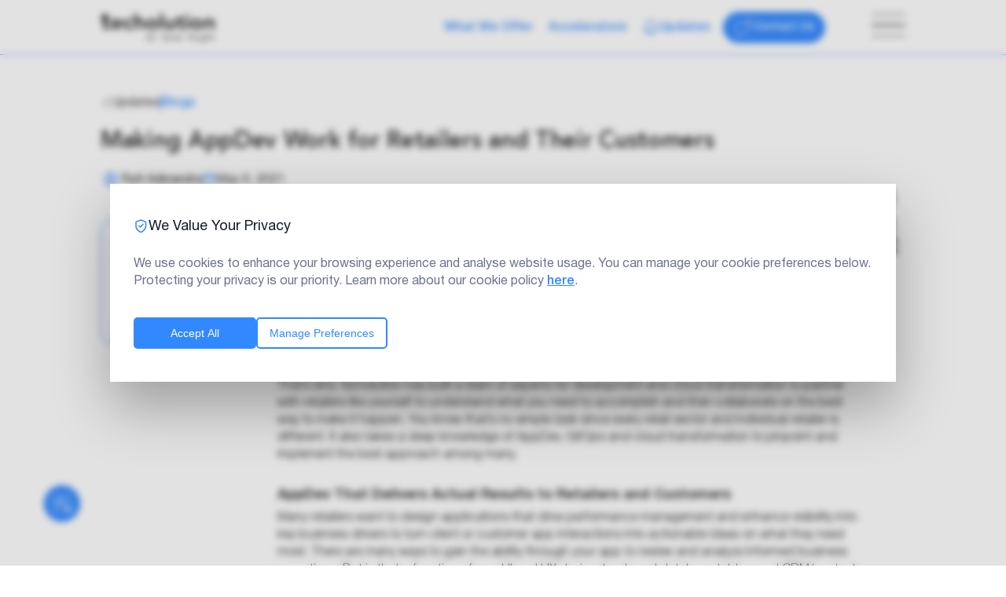

--- FILE ---
content_type: image/svg+xml
request_url: https://www.techolution.com/static/Techolution-Logo-2025-327feb9005383bc2f1c601f317dcdc52.svg
body_size: 8078
content:
<svg width="475" height="118" viewBox="0 0 475 118" fill="none" xmlns="http://www.w3.org/2000/svg">
<path fill-rule="evenodd" clip-rule="evenodd" d="M0.883789 26.2709V15.8611H11.608V1.63265H24.4787V15.8611H38.7776V26.2709H24.4787V47.959C24.3105 50.0224 24.8105 52.0852 25.909 53.8592C26.8038 55.2476 28.7697 55.9407 31.6281 55.9407C32.8861 55.9113 34.1403 55.7954 35.3814 55.5941C36.5402 55.4507 37.6451 55.0335 38.5991 54.3791V64.7889C37.0096 65.4568 35.318 65.8673 33.5918 66.004C31.8712 66.2058 30.1411 66.3215 28.4083 66.3506C25.5732 66.3571 22.7493 66.0069 20.007 65.3087C17.9887 64.7162 16.189 63.5717 14.8235 62.0121C13.5283 60.3913 12.668 58.4837 12.3198 56.4606C11.8084 53.9466 11.569 51.3877 11.6057 48.8255V26.2688L0.883789 26.2709Z" fill="#131313"/>
<path fill-rule="evenodd" clip-rule="evenodd" d="M55.7586 48.481C55.8591 49.8508 56.2433 51.1868 56.8882 52.409C57.5331 53.6312 58.4255 54.7146 59.5119 55.5942C61.7444 57.3193 64.5242 58.2395 67.3775 58.1977C69.7359 58.1966 72.0616 57.6618 74.1699 56.636C75.977 55.5502 77.6042 54.205 78.9964 52.6462L86.6836 58.1977C84.4716 60.9352 81.5813 63.0843 78.2823 64.4444C75.1627 65.6897 71.8238 66.3356 68.4508 66.3463C65.3414 66.3494 62.2558 65.8208 59.3354 64.7847C56.6067 63.7447 54.0712 62.2792 51.8289 60.4462C49.7127 58.5381 48.0104 56.239 46.8218 53.6838C45.5963 50.8878 44.9875 47.8738 45.0344 44.8357C44.9875 41.7975 45.5963 38.7835 46.8218 35.9875C48.0104 33.4323 49.7127 31.1333 51.8289 29.2252C53.9713 27.2599 56.5345 25.7784 59.3354 24.8867C62.2558 23.8506 65.3414 23.3219 68.4508 23.325C71.2701 23.3229 74.0629 23.8534 76.6736 24.8867C79.1188 25.8603 81.3152 27.341 83.1089 29.2252C84.9183 31.2657 86.313 33.6205 87.2192 36.1651C88.317 39.2289 88.8024 42.468 88.6495 45.7084V48.4852L55.7586 48.481ZM77.7468 40.8459C77.7362 38.1776 76.6408 35.6213 74.6989 33.7327C72.4566 31.9026 69.5798 30.9715 66.6548 31.1292C63.8419 30.9992 61.0866 31.9324 58.9676 33.7327C56.9685 35.6146 55.7585 38.1488 55.5714 40.8459H77.7468Z" fill="#131313"/>
<path fill-rule="evenodd" clip-rule="evenodd" d="M127.797 36.6828C126.696 35.4588 125.361 34.454 123.866 33.7242C122.555 33.0151 121.075 32.6556 119.575 32.6825C117.735 32.6928 115.914 33.0464 114.212 33.7242C112.725 34.388 111.389 35.3319 110.281 36.501C109.18 37.6553 108.33 39.0119 107.779 40.4908C106.707 43.468 106.707 46.7105 107.779 49.6877C108.372 51.1468 109.218 52.4964 110.281 53.6775C111.389 54.8466 112.725 55.7905 114.212 56.4543C115.904 57.1649 117.731 57.52 119.575 57.4961C121.186 57.5021 122.777 57.1455 124.223 56.4543C125.656 55.7867 126.933 54.8417 127.976 53.6775L135.125 60.9639C134.027 62.023 132.76 62.9023 131.372 63.5674C130.009 64.2921 128.571 64.8737 127.081 65.3024C125.734 65.7306 124.361 66.0785 122.971 66.3442C121.85 66.5454 120.714 66.6613 119.575 66.6908C116.465 66.6939 113.38 66.1653 110.459 65.1291C107.73 64.0892 105.195 62.6237 102.953 60.7906C100.836 58.8826 99.1341 56.5835 97.9455 54.0282C96.72 51.2323 96.1111 48.2183 96.1581 45.1802C96.1111 42.142 96.72 39.128 97.9455 36.332C99.1341 33.7767 100.836 31.4776 102.953 29.5696C105.095 27.6043 107.658 26.1229 110.459 25.2312C113.38 24.1951 116.465 23.6665 119.575 23.6695C122.394 23.6674 125.187 24.1978 127.797 25.2312C130.588 26.2083 133.1 27.8139 135.127 29.9162L127.797 36.6828Z" fill="#131313"/>
<path fill-rule="evenodd" clip-rule="evenodd" d="M152.463 30.2628C153.509 28.351 155.049 26.7364 156.933 25.5778C159.373 24.0471 162.256 23.3174 165.155 23.4962C167.673 23.4358 170.174 23.9097 172.483 24.8846C174.376 25.6962 176.033 26.9474 177.31 28.5278C178.553 30.0718 179.465 31.8415 179.992 33.7327C180.564 35.7101 180.865 37.7522 180.887 39.8061V65.6595H170.163V44.8378C170.188 43.5632 170.129 42.2883 169.984 41.0213C169.858 39.6604 169.557 38.3202 169.089 37.0315C168.588 35.8228 167.79 34.7509 166.766 33.9081C165.479 32.9886 163.89 32.5565 162.297 32.693C160.757 32.6278 159.223 32.9258 157.827 33.5615C156.669 34.1117 155.633 34.8778 154.78 35.8163C153.944 36.776 153.334 37.9011 152.992 39.113C152.627 40.4131 152.447 41.7554 152.457 43.1028V65.4862H141.739V0.939453H152.463V30.2628Z" fill="#131313"/>
<path fill-rule="evenodd" clip-rule="evenodd" d="M190.723 45.011C190.676 41.9729 191.285 38.9589 192.51 36.1629C193.699 33.6077 195.401 31.3086 197.517 29.4005C199.66 27.4352 202.223 25.9537 205.024 25.062C210.912 22.9799 217.368 22.9799 223.257 25.062C225.985 26.102 228.521 27.5675 230.763 29.4005C232.879 31.3086 234.582 33.6077 235.77 36.1629C236.996 38.9589 237.605 41.9729 237.558 45.011C237.605 48.0492 236.996 51.0632 235.77 53.8592C234.582 56.4144 232.879 58.7135 230.763 60.6216C228.621 62.5869 226.057 64.0683 223.257 64.96C217.368 67.0422 210.912 67.0422 205.024 64.96C202.295 63.92 199.76 62.4546 197.517 60.6216C195.401 58.7135 193.699 56.4144 192.51 53.8592C191.217 51.0838 190.605 48.0549 190.723 45.011ZM201.447 45.011C201.484 46.6092 201.786 48.1912 202.342 49.6961C202.934 51.1553 203.78 52.5048 204.843 53.6859C205.951 54.8551 207.288 55.799 208.775 56.4627C210.443 57.1497 212.236 57.5037 214.048 57.5037C215.859 57.5037 217.653 57.1497 219.32 56.4627C220.808 55.7989 222.144 54.855 223.252 53.6859C224.353 52.5317 225.203 51.175 225.754 49.6961C226.826 46.7189 226.826 43.4765 225.754 40.4993C225.161 39.0402 224.315 37.6906 223.252 36.5095C222.144 35.3404 220.808 34.3965 219.32 33.7327C217.653 33.0457 215.859 32.6916 214.048 32.6916C212.236 32.6916 210.443 33.0457 208.775 33.7327C207.288 34.3965 205.951 35.3403 204.843 36.5095C203.743 37.6637 202.892 39.0204 202.342 40.4993C201.684 41.9149 201.377 43.4597 201.443 45.011H201.447Z" fill="#131313"/>
<path fill-rule="evenodd" clip-rule="evenodd" d="M247.559 0.939453H258.283V65.4862H247.559V0.939453Z" fill="#131313"/>
<path fill-rule="evenodd" clip-rule="evenodd" d="M309.762 65.4841H299.573V58.8908H299.395C298.305 61.0151 296.712 62.8583 294.747 64.269C292.217 65.9088 289.204 66.7007 286.167 66.5238C283.649 66.5842 281.148 66.1104 278.839 65.1354C276.946 64.324 275.289 63.0728 274.012 61.4922C272.77 59.9482 271.858 58.1785 271.33 56.2873C270.758 54.3099 270.457 52.2677 270.435 50.2138V24.3626H281.16V45.1844C281.134 46.459 281.194 47.7338 281.338 49.0009C281.465 50.3617 281.765 51.7019 282.233 52.9906C282.735 54.1993 283.532 55.2713 284.556 56.114C285.844 57.0336 287.433 57.4656 289.025 57.3291C290.566 57.3943 292.099 57.0964 293.495 56.4606C294.653 55.9105 295.689 55.1443 296.543 54.2058C297.378 53.2461 297.988 52.121 298.33 50.9091C298.695 49.6091 298.875 48.2667 298.866 46.9193V24.5359H309.59L309.762 65.4841Z" fill="#131313"/>
<path fill-rule="evenodd" clip-rule="evenodd" d="M316.913 33.2129V24.538H325.85V12.7377H336.574V24.5359H348.372V33.2107H336.574V51.0824C336.433 52.7918 336.873 54.4991 337.826 55.9429C338.54 57.158 340.149 57.6778 342.653 57.6778C343.733 57.6482 344.809 57.5323 345.87 57.3312C346.819 57.1364 347.727 56.784 348.552 56.2894V64.9642C347.238 65.4935 345.855 65.8441 344.442 66.0061C343.021 66.2077 341.588 66.3235 340.151 66.3527C337.797 66.4167 335.446 66.1236 333.185 65.4841C331.498 65.0003 330.002 64.0322 328.894 62.7073C327.858 61.3677 327.127 59.8298 326.749 58.1955C326.394 56.1312 326.214 54.0418 326.214 51.9488V33.2107H316.918L316.913 33.2129Z" fill="#131313"/>
<path fill-rule="evenodd" clip-rule="evenodd" d="M356.954 24.538H367.678V65.4862H356.954V24.538Z" fill="#131313"/>
<path fill-rule="evenodd" clip-rule="evenodd" d="M355.523 10.4829C355.561 8.84232 356.265 7.28264 357.483 6.1444C358.774 4.92315 360.506 4.24057 362.309 4.2425C364.141 4.20711 365.922 4.8243 367.317 5.97743C367.933 6.53058 368.426 7.20151 368.763 7.94808C369.1 8.69465 369.275 9.50077 369.276 10.3159C369.293 11.1338 369.127 11.9454 368.788 12.6946C368.45 13.4438 367.948 14.1125 367.317 14.6544C365.922 15.8076 364.141 16.4248 362.309 16.3894C361.411 16.4302 360.514 16.2813 359.681 15.9529C358.848 15.6245 358.098 15.1246 357.483 14.4875C356.827 14.0414 356.302 13.438 355.959 12.7361C355.615 12.0342 355.465 11.2579 355.523 10.4829Z" fill="#131313"/>
<path fill-rule="evenodd" clip-rule="evenodd" d="M377.867 45.011C377.82 41.9729 378.428 38.9589 379.654 36.1629C380.842 33.6077 382.545 31.3086 384.661 29.4005C386.803 27.4352 389.367 25.9537 392.168 25.062C398.056 22.9799 404.512 22.9799 410.4 25.062C413.129 26.102 415.665 27.5675 417.907 29.4005C420.023 31.3086 421.725 33.6077 422.914 36.1629C424.14 38.9589 424.748 41.9729 424.701 45.011C424.748 48.0492 424.14 51.0632 422.914 53.8592C421.725 56.4144 420.023 58.7135 417.907 60.6216C415.765 62.5869 413.201 64.0683 410.4 64.96C404.512 67.0422 398.056 67.0422 392.168 64.96C389.439 63.92 386.903 62.4546 384.661 60.6216C382.545 58.7135 380.842 56.4144 379.654 53.8592C378.53 51.034 377.925 48.0392 377.867 45.011ZM388.769 45.011C388.806 46.6092 389.108 48.1912 389.664 49.6961C390.256 51.1552 391.102 52.5048 392.165 53.6859C393.274 54.8551 394.61 55.7989 396.097 56.4627C397.765 57.1497 399.558 57.5037 401.37 57.5037C403.182 57.5037 404.975 57.1497 406.643 56.4627C408.13 55.7989 409.466 54.8551 410.574 53.6859C411.675 52.5318 412.525 51.1751 413.076 49.6961C414.149 46.7189 414.149 43.4765 413.076 40.4993C412.484 39.0401 411.638 37.6906 410.574 36.5095C409.466 35.3403 408.13 34.3965 406.643 33.7327C404.975 33.0457 403.182 32.6916 401.37 32.6916C399.558 32.6916 397.765 33.0457 396.097 33.7327C394.61 34.3965 393.274 35.3403 392.165 36.5095C391.065 37.6637 390.214 39.0204 389.664 40.4993C388.924 41.8882 388.614 43.4548 388.769 45.011Z" fill="#131313"/>
<path fill-rule="evenodd" clip-rule="evenodd" d="M434.709 24.538H444.898V31.1313H445.076C446.166 29.007 447.759 27.1639 449.724 25.7532C452.255 24.1135 455.267 23.3216 458.304 23.4983C460.822 23.4379 463.323 23.9117 465.632 24.8867C467.525 25.6982 469.182 26.9494 470.459 28.53C471.701 30.074 472.613 31.8436 473.141 33.7348C473.713 35.7123 474.014 37.7544 474.036 39.8083V65.6616H463.311V44.8399C463.337 43.5653 463.278 42.2905 463.133 41.0234C463.006 39.6626 462.706 38.3223 462.238 37.0336C461.736 35.825 460.939 34.753 459.915 33.9102C458.627 32.9907 457.038 32.5587 455.446 32.6952C453.905 32.6299 452.372 32.9279 450.976 33.5637C449.818 34.1138 448.782 34.88 447.928 35.8185C447.093 36.7782 446.483 37.9032 446.141 39.1152C445.776 40.4152 445.596 41.7576 445.605 43.105V65.4883H434.881L434.709 24.538Z" fill="#131313"/>
<path d="M201.677 105.254H194.083L192.255 111.145H189.365L196.708 88.3945H199.13L206.349 111.145H203.474L201.677 105.254ZM194.865 102.738H200.912L197.912 92.8633L194.865 102.738Z" fill="#131313"/>
<path d="M213.237 88.3945H226.987V90.9102H221.533V108.645H226.987V111.145H213.237V108.645H218.565V90.9102H213.237V88.3945Z" fill="#131313"/>
<path d="M257.777 111.145V88.3945H263.043C263.928 88.4049 264.762 88.4987 265.543 88.6758C266.335 88.8424 267.064 89.082 267.73 89.3945C268.657 89.8216 269.475 90.3841 270.184 91.082C270.902 91.7695 271.475 92.5664 271.902 93.4727C272.288 94.2435 272.579 95.0872 272.777 96.0039C272.986 96.9206 273.095 97.8997 273.105 98.9414V100.613C273.105 101.613 273.006 102.561 272.809 103.457C272.621 104.353 272.345 105.176 271.98 105.926C271.605 106.707 271.131 107.415 270.559 108.051C269.986 108.686 269.345 109.228 268.637 109.676C267.887 110.145 267.038 110.504 266.09 110.754C265.152 111.004 264.137 111.134 263.043 111.145H257.777ZM260.715 90.7695V108.785H263.043C263.876 108.775 264.631 108.671 265.309 108.473C265.996 108.275 266.605 107.993 267.137 107.629C267.699 107.254 268.184 106.796 268.59 106.254C269.006 105.702 269.335 105.087 269.574 104.41C269.782 103.858 269.939 103.264 270.043 102.629C270.147 101.983 270.204 101.311 270.215 100.613V98.9102C270.204 98.2018 270.142 97.5247 270.027 96.8789C269.923 96.2227 269.762 95.6133 269.543 95.0508C269.262 94.3216 268.881 93.6654 268.402 93.082C267.934 92.4883 267.355 92.0091 266.668 91.6445C266.178 91.3737 265.631 91.1654 265.027 91.0195C264.423 90.8633 263.762 90.7799 263.043 90.7695H260.715Z" fill="#131313"/>
<path d="M279.68 102.535C279.68 101.316 279.857 100.186 280.212 99.1445C280.566 98.0924 281.076 97.181 281.743 96.4102C282.399 95.6393 283.201 95.0352 284.149 94.5977C285.097 94.1497 286.165 93.9258 287.352 93.9258C288.55 93.9258 289.623 94.1497 290.571 94.5977C291.529 95.0352 292.342 95.6393 293.008 96.4102C293.665 97.181 294.17 98.0924 294.524 99.1445C294.878 100.186 295.055 101.316 295.055 102.535V102.879C295.055 104.098 294.878 105.228 294.524 106.27C294.17 107.311 293.665 108.217 293.008 108.988C292.342 109.759 291.535 110.363 290.587 110.801C289.639 111.238 288.571 111.457 287.383 111.457C286.186 111.457 285.107 111.238 284.149 110.801C283.201 110.363 282.399 109.759 281.743 108.988C281.076 108.217 280.566 107.311 280.212 106.27C279.857 105.228 279.68 104.098 279.68 102.879V102.535ZM282.571 102.879C282.571 103.712 282.67 104.509 282.868 105.27C283.066 106.02 283.368 106.681 283.774 107.254C284.17 107.827 284.67 108.28 285.274 108.613C285.878 108.947 286.581 109.113 287.383 109.113C288.175 109.113 288.868 108.947 289.462 108.613C290.066 108.28 290.571 107.827 290.977 107.254C291.373 106.681 291.67 106.02 291.868 105.27C292.066 104.509 292.165 103.712 292.165 102.879V102.535C292.165 101.712 292.061 100.926 291.852 100.176C291.654 99.4154 291.357 98.7487 290.962 98.1758C290.555 97.6029 290.05 97.1497 289.446 96.8164C288.852 96.4727 288.154 96.3008 287.352 96.3008C286.55 96.3008 285.852 96.4727 285.258 96.8164C284.665 97.1497 284.17 97.6029 283.774 98.1758C283.368 98.7487 283.066 99.4154 282.868 100.176C282.67 100.926 282.571 101.712 282.571 102.535V102.879Z" fill="#131313"/>
<path d="M302.912 111.145V94.2383H305.505L305.708 96.7383C305.958 96.3841 306.229 96.0612 306.521 95.7695C306.823 95.4674 307.141 95.207 307.474 94.9883C307.974 94.6549 308.516 94.3997 309.099 94.2227C309.693 94.0352 310.318 93.9362 310.974 93.9258C311.86 93.9258 312.662 94.0508 313.38 94.3008C314.11 94.5508 314.729 94.9414 315.24 95.4727C315.75 96.0039 316.141 96.681 316.412 97.5039C316.693 98.3164 316.833 99.2852 316.833 100.41V111.145H313.943V100.473C313.943 99.7227 313.86 99.0872 313.693 98.5664C313.526 98.0456 313.281 97.6237 312.958 97.3008C312.625 96.9779 312.219 96.7435 311.74 96.5977C311.271 96.4518 310.729 96.3789 310.115 96.3789C309.583 96.3789 309.089 96.457 308.63 96.6133C308.172 96.7591 307.75 96.9622 307.365 97.2227C307.052 97.4518 306.761 97.7174 306.49 98.0195C306.229 98.3216 306 98.6549 305.802 99.0195V111.145H302.912Z" fill="#131313"/>
<path d="M332.799 111.457C331.612 111.457 330.518 111.254 329.518 110.848C328.528 110.441 327.679 109.874 326.971 109.145C326.263 108.415 325.711 107.551 325.315 106.551C324.919 105.551 324.721 104.462 324.721 103.285V102.629C324.721 101.264 324.94 100.046 325.377 98.9727C325.815 97.8893 326.398 96.9727 327.127 96.2227C327.846 95.4831 328.664 94.9154 329.58 94.5195C330.507 94.1237 331.455 93.9258 332.424 93.9258C333.643 93.9258 334.705 94.1393 335.612 94.5664C336.528 94.9831 337.289 95.5612 337.893 96.3008C338.497 97.0508 338.945 97.931 339.237 98.9414C339.539 99.9518 339.69 101.046 339.69 102.223V103.52H327.612V103.629C327.685 104.452 327.846 105.176 328.096 105.801C328.356 106.426 328.711 106.978 329.159 107.457C329.617 107.967 330.169 108.368 330.815 108.66C331.461 108.952 332.174 109.098 332.955 109.098C333.987 109.098 334.903 108.889 335.705 108.473C336.507 108.056 337.174 107.504 337.705 106.816L339.471 108.191C338.909 109.046 338.065 109.806 336.94 110.473C335.825 111.129 334.445 111.457 332.799 111.457ZM332.424 96.3008C331.841 96.3008 331.289 96.4102 330.768 96.6289C330.247 96.8372 329.778 97.1445 329.362 97.5508C328.945 97.9674 328.591 98.4779 328.299 99.082C328.018 99.6758 327.82 100.363 327.705 101.145H336.799V101.004C336.799 100.483 336.7 99.9258 336.502 99.332C336.304 98.7279 336.028 98.207 335.674 97.7695C335.32 97.332 334.872 96.9779 334.33 96.707C333.799 96.4362 333.164 96.3008 332.424 96.3008Z" fill="#131313"/>
<path d="M377.699 101.863H373.152V111.145H370.277V88.3945H376.949C378.012 88.4154 379.012 88.5664 379.949 88.8477C380.887 89.1289 381.71 89.5508 382.418 90.1133C383.116 90.6758 383.663 91.3841 384.059 92.2383C384.465 93.082 384.668 94.0768 384.668 95.2227C384.668 95.9622 384.559 96.6393 384.34 97.2539C384.131 97.8685 383.84 98.4258 383.465 98.9258C383.09 99.4258 382.642 99.8685 382.121 100.254C381.6 100.639 381.027 100.967 380.402 101.238L385.23 110.957L385.215 111.145H382.168L377.699 101.863ZM373.152 99.4883H377.027C377.673 99.4779 378.282 99.3789 378.855 99.1914C379.428 98.9935 379.934 98.7122 380.371 98.3477C380.798 97.9831 381.137 97.5404 381.387 97.0195C381.637 96.4883 381.762 95.8789 381.762 95.1914C381.762 94.4622 381.642 93.8268 381.402 93.2852C381.163 92.7331 380.829 92.2695 380.402 91.8945C379.975 91.5299 379.465 91.2539 378.871 91.0664C378.288 90.8789 377.647 90.7799 376.949 90.7695H373.152V99.4883Z" fill="#131313"/>
<path d="M393.04 94.2383H401.68V108.645H407.196V111.145H393.04V108.645H398.79V96.7539H393.04V94.2383ZM398.415 89.8008C398.415 89.5508 398.451 89.3164 398.524 89.0977C398.607 88.8789 398.732 88.6914 398.899 88.5352C399.035 88.3997 399.206 88.2956 399.415 88.2227C399.633 88.1393 399.878 88.0977 400.149 88.0977C400.42 88.0977 400.66 88.1393 400.868 88.2227C401.076 88.2956 401.248 88.3997 401.383 88.5352C401.55 88.681 401.675 88.8633 401.758 89.082C401.842 89.3008 401.883 89.5404 401.883 89.8008C401.883 90.2695 401.738 90.6602 401.446 90.9727C401.154 91.2852 400.722 91.4414 400.149 91.4414C399.566 91.4414 399.128 91.2852 398.837 90.9727C398.555 90.6602 398.415 90.2695 398.415 89.8008Z" fill="#131313"/>
<path d="M414.474 102.551C414.474 101.29 414.625 100.134 414.927 99.082C415.24 98.0195 415.688 97.1081 416.271 96.3477C416.854 95.5872 417.563 94.9935 418.396 94.5664C419.229 94.1393 420.172 93.9258 421.224 93.9258C421.901 93.9258 422.521 94.0039 423.083 94.1602C423.656 94.3164 424.172 94.5456 424.63 94.8477C424.88 95.0039 425.115 95.1862 425.333 95.3945C425.563 95.6029 425.776 95.832 425.974 96.082L426.115 94.2383H428.74V110.785C428.74 111.9 428.563 112.889 428.208 113.754C427.865 114.618 427.38 115.353 426.755 115.957C426.12 116.561 425.365 117.02 424.49 117.332C423.615 117.645 422.646 117.801 421.583 117.801C421.146 117.801 420.646 117.749 420.083 117.645C419.521 117.551 418.953 117.389 418.38 117.16C417.797 116.941 417.235 116.645 416.693 116.27C416.162 115.895 415.703 115.431 415.318 114.879L416.818 113.145C417.172 113.572 417.537 113.931 417.912 114.223C418.287 114.525 418.667 114.764 419.052 114.941C419.438 115.118 419.823 115.243 420.208 115.316C420.594 115.4 420.979 115.441 421.365 115.441C422.052 115.441 422.672 115.342 423.224 115.145C423.776 114.947 424.25 114.655 424.646 114.27C425.031 113.895 425.328 113.426 425.537 112.863C425.745 112.301 425.849 111.655 425.849 110.926V109.473C425.63 109.723 425.396 109.952 425.146 110.16C424.906 110.368 424.646 110.551 424.365 110.707C423.927 110.947 423.443 111.129 422.912 111.254C422.38 111.389 421.807 111.457 421.193 111.457C420.162 111.457 419.229 111.238 418.396 110.801C417.563 110.363 416.86 109.759 416.287 108.988C415.703 108.217 415.255 107.311 414.943 106.27C414.63 105.217 414.474 104.087 414.474 102.879V102.551ZM417.365 102.879C417.365 103.702 417.448 104.483 417.615 105.223C417.792 105.962 418.068 106.613 418.443 107.176C418.807 107.738 419.276 108.186 419.849 108.52C420.422 108.842 421.11 109.004 421.912 109.004C422.412 109.004 422.86 108.947 423.255 108.832C423.662 108.707 424.026 108.535 424.349 108.316C424.662 108.098 424.943 107.837 425.193 107.535C425.443 107.233 425.662 106.9 425.849 106.535V98.7852C425.662 98.431 425.443 98.1081 425.193 97.8164C424.943 97.5247 424.656 97.2695 424.333 97.0508C424.011 96.8424 423.651 96.681 423.255 96.5664C422.86 96.4414 422.422 96.3789 421.943 96.3789C421.13 96.3789 420.432 96.5456 419.849 96.8789C419.276 97.2122 418.807 97.6602 418.443 98.2227C418.068 98.7956 417.792 99.457 417.615 100.207C417.448 100.947 417.365 101.728 417.365 102.551V102.879Z" fill="#131313"/>
<path d="M440.315 96.7539C440.544 96.4102 440.799 96.0977 441.08 95.8164C441.362 95.5247 441.659 95.2695 441.971 95.0508C442.471 94.6862 443.018 94.4102 443.612 94.2227C444.216 94.0352 444.856 93.9362 445.534 93.9258C446.419 93.9258 447.221 94.056 447.94 94.3164C448.669 94.5664 449.289 94.9622 449.799 95.5039C450.31 96.0456 450.7 96.7331 450.971 97.5664C451.252 98.3893 451.393 99.3685 451.393 100.504V111.145H448.502V100.473C448.502 99.806 448.424 99.2227 448.268 98.7227C448.112 98.2122 447.882 97.7904 447.58 97.457C447.257 97.0924 446.851 96.8216 446.362 96.6445C445.872 96.457 445.31 96.3685 444.674 96.3789C444.153 96.3789 443.659 96.4518 443.19 96.5977C442.721 96.7435 442.289 96.9518 441.893 97.2227C441.58 97.431 441.289 97.6758 441.018 97.957C440.757 98.2279 440.523 98.5299 440.315 98.8633V111.145H437.424V87.1445H440.315V96.7539Z" fill="#131313"/>
<path d="M466.687 90.1445V94.2383H473.124V96.4727H466.687V105.66C466.687 106.316 466.77 106.858 466.937 107.285C467.103 107.712 467.332 108.051 467.624 108.301C467.916 108.561 468.249 108.743 468.624 108.848C469.01 108.952 469.416 109.004 469.843 109.004C470.155 109.004 470.478 108.988 470.812 108.957C471.145 108.915 471.473 108.868 471.796 108.816C472.108 108.764 472.4 108.712 472.671 108.66C472.952 108.598 473.181 108.546 473.358 108.504L473.765 110.551C473.525 110.697 473.233 110.827 472.89 110.941C472.546 111.046 472.171 111.134 471.765 111.207C471.358 111.29 470.926 111.353 470.468 111.395C470.02 111.436 469.572 111.457 469.124 111.457C468.374 111.457 467.671 111.353 467.015 111.145C466.369 110.926 465.806 110.582 465.327 110.113C464.848 109.655 464.468 109.061 464.187 108.332C463.916 107.592 463.78 106.702 463.78 105.66V96.4727H459.343V94.2383H463.78V90.1445H466.687Z" fill="#131313"/>
</svg>


--- FILE ---
content_type: application/javascript; charset=utf-8
request_url: https://www.techolution.com/3899d5c5a3d61781f10ef8e18cb665dacadbf94e-66c9411773f14c085117.js
body_size: 3846
content:
"use strict";(self.webpackChunktecho_website=self.webpackChunktecho_website||[]).push([[1245],{35979:function(e,t,n){n.d(t,{G:function(){return f}});var r=n(28844);const o=e=>(e=>e&&"object"==typeof e&&e.mix)(e)?e.mix:void 0;var i=n(63295),s=n(25128),c=n(10104);function a(e,t){const n=(0,i.d)(t()),r=()=>n.set(t());return r(),(0,s.E)(()=>{const t=()=>c.Gt.preRender(r,!1,!0),n=e.map(e=>e.on("change",t));return()=>{n.forEach(e=>e()),(0,c.WG)(r)}}),n}var l=n(28601),u=n(24785);function f(e,t,n,i){if("function"==typeof e)return function(e){u.bt.current=[],e();const t=a(u.bt.current,e);return u.bt.current=void 0,t}(e);const s="function"==typeof t?t:function(...e){const t=!Array.isArray(e[0]),n=t?0:-1,i=e[0+n],s=e[1+n],c=e[2+n],a=e[3+n],l=(0,r.G)(s,c,{mixer:o(c[0]),...a});return t?l(i):l}(t,n,i);return Array.isArray(e)?d(e,s):d([e],([e])=>s(e))}function d(e,t){const n=(0,l.M)(()=>[]);return a(e,()=>{n.length=0;const r=e.length;for(let t=0;t<r;t++)n[t]=e[t].get();return t(n)})}},63295:function(e,t,n){n.d(t,{d:function(){return c}});var r=n(96540),o=n(24785),i=n(35446),s=n(28601);function c(e){const t=(0,s.M)(()=>(0,o.OQ)(e)),{isStatic:n}=(0,r.useContext)(i.Q);if(n){const[,n]=(0,r.useState)(e);(0,r.useEffect)(()=>t.on("change",n),[])}return t}},76558:function(e,t,n){n.d(t,{a:function(){return j},A:function(){return D}});var r=n(96540),o=n(34032),i=n(66735),s=n(24785),c=n(28601),a=n(8104),l=n(64942),u=n(41533),f=n(10104);function d(e,t){let n;const r=()=>{const{currentTime:r}=t,o=(null===r?0:r.value)/100;n!==o&&e(o),n=o};return f.Gt.update(r,!0),()=>(0,f.WG)(r)}const g=new WeakMap;let h;function m({target:e,contentRect:t,borderBoxSize:n}){var r;null===(r=g.get(e))||void 0===r||r.forEach(r=>{r({target:e,contentSize:t,get size(){return function(e,t){if(t){const{inlineSize:e,blockSize:n}=t[0];return{width:e,height:n}}return e instanceof SVGElement&&"getBBox"in e?e.getBBox():{width:e.offsetWidth,height:e.offsetHeight}}(e,n)}})})}function p(e){e.forEach(m)}function v(e,t){h||"undefined"!=typeof ResizeObserver&&(h=new ResizeObserver(p));const n=(0,l.KJ)(e);return n.forEach(e=>{let n=g.get(e);n||(n=new Set,g.set(e,n)),n.add(t),null==h||h.observe(e)}),()=>{n.forEach(e=>{const n=g.get(e);null==n||n.delete(t),(null==n?void 0:n.size)||null==h||h.unobserve(e)})}}const y=new Set;let w;function E(e){return y.add(e),w||(w=()=>{const e={width:window.innerWidth,height:window.innerHeight},t={target:window,size:e,contentSize:e};y.forEach(e=>e(t))},window.addEventListener("resize",w)),()=>{y.delete(e),!y.size&&w&&(w=void 0)}}var x=n(86896),b=n(57177);const L={x:{length:"Width",position:"Left"},y:{length:"Height",position:"Top"}};function W(e,t,n,r){const o=n[t],{length:i,position:s}=L[t],c=o.current,a=n.time;o.current=e[`scroll${s}`],o.scrollLength=e[`scroll${i}`]-e[`client${i}`],o.offset.length=0,o.offset[0]=0,o.offset[1]=o.scrollLength,o.progress=(0,x.q)(0,o.scrollLength,o.current);const l=r-a;o.velocity=l>50?0:(0,b.f)(o.current-c,l)}var k=n(42464),N=n(28844),S=n(61899);const G={start:0,center:.5,end:1};function O(e,t,n=0){let r=0;if(e in G&&(e=G[e]),"string"==typeof e){const t=parseFloat(e);e.endsWith("px")?r=t:e.endsWith("%")?e=t/100:e.endsWith("vw")?r=t/100*document.documentElement.clientWidth:e.endsWith("vh")?r=t/100*document.documentElement.clientHeight:e=t}return"number"==typeof e&&(r=t*e),n+r}const z=[0,0];function B(e,t,n,r){let o=Array.isArray(e)?e:z,i=0,s=0;return"number"==typeof e?o=[e,e]:"string"==typeof e&&(o=(e=e.trim()).includes(" ")?e.split(" "):[e,G[e]?e:"0"]),i=O(o[0],n,r),s=O(o[1],t),i-s}const T={Enter:[[0,1],[1,1]],Exit:[[0,0],[1,0]],Any:[[1,0],[0,1]],All:[[0,0],[1,1]]},q={x:0,y:0};function C(e,t,n){const{offset:r=T.All}=n,{target:o=e,axis:i="y"}=n,s="y"===i?"height":"width",c=o!==e?function(e,t){const n={x:0,y:0};let r=e;for(;r&&r!==t;)if(r instanceof HTMLElement)n.x+=r.offsetLeft,n.y+=r.offsetTop,r=r.offsetParent;else if("svg"===r.tagName){const e=r.getBoundingClientRect();r=r.parentElement;const t=r.getBoundingClientRect();n.x+=e.left-t.left,n.y+=e.top-t.top}else{if(!(r instanceof SVGGraphicsElement))break;{const{x:e,y:t}=r.getBBox();n.x+=e,n.y+=t;let o=null,i=r.parentNode;for(;!o;)"svg"===i.tagName&&(o=i),i=r.parentNode;r=o}}return n}(o,e):q,a=o===e?{width:e.scrollWidth,height:e.scrollHeight}:function(e){return"getBBox"in e&&"svg"!==e.tagName?e.getBBox():{width:e.clientWidth,height:e.clientHeight}}(o),l={width:e.clientWidth,height:e.clientHeight};t[i].offset.length=0;let u=!t[i].interpolate;const f=r.length;for(let d=0;d<f;d++){const e=B(r[d],l[s],a[s],c[i]);u||e===t[i].interpolatorOffsets[d]||(u=!0),t[i].offset[d]=e}u&&(t[i].interpolate=(0,N.G)(t[i].offset,(0,S.Z)(r),{clamp:!1}),t[i].interpolatorOffsets=[...t[i].offset]),t[i].progress=(0,k.q)(0,1,t[i].interpolate(t[i].current))}function P(e,t,n,r={}){return{measure:()=>function(e,t=e,n){if(n.x.targetOffset=0,n.y.targetOffset=0,t!==e){let r=t;for(;r&&r!==e;)n.x.targetOffset+=r.offsetLeft,n.y.targetOffset+=r.offsetTop,r=r.offsetParent}n.x.targetLength=t===e?t.scrollWidth:t.clientWidth,n.y.targetLength=t===e?t.scrollHeight:t.clientHeight,n.x.containerLength=e.clientWidth,n.y.containerLength=e.clientHeight}(e,r.target,n),update:t=>{!function(e,t,n){W(e,"x",t,n),W(e,"y",t,n),t.time=n}(e,n,t),(r.offset||r.target)&&C(e,n,r)},notify:()=>t(n)}}const A=new WeakMap,H=new WeakMap,R=new WeakMap,M=e=>e===document.documentElement?window:e;function Q(e,{container:t=document.documentElement,...n}={}){let r=R.get(t);r||(r=new Set,R.set(t,r));const o=P(t,e,{time:0,x:{current:0,offset:[],progress:0,scrollLength:0,targetOffset:0,targetLength:0,containerLength:0,velocity:0},y:{current:0,offset:[],progress:0,scrollLength:0,targetOffset:0,targetLength:0,containerLength:0,velocity:0}},n);if(r.add(o),!A.has(t)){const e=()=>{for(const e of r)e.measure()},n=()=>{for(const e of r)e.update(f.uv.timestamp)},o=()=>{for(const e of r)e.notify()},c=()=>{f.Gt.read(e,!1,!0),f.Gt.read(n,!1,!0),f.Gt.update(o,!1,!0)};A.set(t,c);const a=M(t);window.addEventListener("resize",c,{passive:!0}),t!==document.documentElement&&H.set(t,(s=c,"function"==typeof(i=t)?E(i):v(i,s))),a.addEventListener("scroll",c,{passive:!0})}var i,s;const c=A.get(t);return f.Gt.read(c,!1,!0),()=>{var e;(0,f.WG)(c);const n=R.get(t);if(!n)return;if(n.delete(o),n.size)return;const r=A.get(t);A.delete(t),r&&(M(t).removeEventListener("scroll",r),null===(e=H.get(t))||void 0===e||e(),window.removeEventListener("resize",r))}}const _=new Map;function Y({source:e,container:t=document.documentElement,axis:n="y"}={}){e&&(t=e),_.has(t)||_.set(t,{});const r=_.get(t);return r[n]||(r[n]=(0,l.Jb)()?new ScrollTimeline({source:t,axis:n}):function({source:e,container:t,axis:n="y"}){e&&(t=e);const r={value:0},o=Q(e=>{r.value=100*e[n].progress},{container:t,axis:n});return{currentTime:r,cancel:o}}({source:t,axis:n})),r[n]}function $(e){return e&&(e.target||e.offset)}function K(e,{axis:t="y",...n}={}){const r={axis:t,...n};return"function"==typeof e?function(e,t){return function(e){return 2===e.length}(e)||$(t)?Q(n=>{e(n[t.axis].progress,n)},t):d(e,Y(t))}(e,r):function(e,t){if(e.flatten(),$(t))return e.pause(),Q(n=>{e.time=e.duration*n[t.axis].progress},t);{const n=Y(t);return e.attachTimeline?e.attachTimeline(n,e=>(e.pause(),d(t=>{e.time=e.duration*t},n))):u.l}}(e,r)}var V=n(25128);function X(e,t){(0,a.$)(Boolean(!t||t.current),`You have defined a ${e} options but the provided ref is not yet hydrated, probably because it's defined higher up the tree. Try calling useScroll() in the same component as the ref, or setting its \`layoutEffect: false\` option.`)}const J=()=>({scrollX:(0,s.OQ)(0),scrollY:(0,s.OQ)(0),scrollXProgress:(0,s.OQ)(0),scrollYProgress:(0,s.OQ)(0)});var F=n(35979);const I={marks:{link:e=>{let{children:t,value:n}=e;const{blank:o,href:i}=n;return o?r.createElement("a",{title:i,href:i,target:"_blank",rel:"noopener noreferrer"},t):r.createElement("a",{href:i,title:i},t)},color:e=>{let{children:t,value:n}=e;return r.createElement("span",{style:{color:n.color}},t)}}},j=e=>{let{data:t}=e;const{0:n,1:s}=(0,r.useState)(0);return r.createElement("div",{className:"faqs-container"},(null==t?void 0:t.length)>0?t.map((e,t)=>r.createElement(i.P.div,{whileInView:{opacity:1,y:0},initial:!1,animate:{opacity:0,y:10},transition:{delay:.1*t+.1,type:"spring"},className:"faq-wrapper",viewport:{once:!0},key:t,onClick:()=>(e=>{s(e===n?null:e)})(t)},r.createElement(i.P.div,{className:"faq-content"},r.createElement(i.P.div,{className:"faq-question"},r.createElement(o.RK,{value:null==e?void 0:e._rawTitle,components:I})),r.createElement(i.P.div,{className:"faq-answer",initial:!1,animate:{height:n===t?"auto":0,opacity:n===t?1:0,overflow:"hidden"},transition:{opacity:{duration:.2},height:{duration:.2}}},r.createElement(o.RK,{value:null==e?void 0:e._rawDescription,components:I}))),r.createElement("div",{className:"faq-toggle-icon",style:{borderColor:(null==e?void 0:e.miscContent)||"#000"}},r.createElement("span",{className:"first-line",style:{backgroundColor:(null==e?void 0:e.miscContent)||"#000"}}),r.createElement("span",{className:"second-line "+(n===t?"active-state":"default-state"),style:{backgroundColor:(null==e?void 0:e.miscContent)||"#000"}})))):null)};var D=function(e){let{data:t}=e;const n=(0,r.useRef)(null),{scrollYProgress:s}=function({container:e,target:t,layoutEffect:n=!0,...o}={}){const i=(0,c.M)(J);return(n?V.E:r.useEffect)(()=>(X("target",t),X("container",e),K((e,{x:t,y:n})=>{i.scrollX.set(t.current),i.scrollXProgress.set(t.progress),i.scrollY.set(n.current),i.scrollYProgress.set(n.progress)},{...o,container:(null==e?void 0:e.current)||void 0,target:(null==t?void 0:t.current)||void 0})),[e,t,JSON.stringify(o.offset)]),i}({target:n,offset:["start end","end start"]});return(0,F.G)(s,[0,1],["0%","-25%"]),r.createElement("div",{className:"faq-section",ref:n},r.createElement(i.P.div,{whileInView:{opacity:1,y:0},initial:!1,animate:{opacity:0,y:20},transition:{type:"linear",delay:.15},className:"section-header-wrapper",viewport:{once:!0}},null!=t&&t._rawNewSlideTitle?r.createElement(o.RK,{value:null==t?void 0:t._rawNewSlideTitle,components:I}):r.createElement("h2",{className:"faq-section-title"},"Frequently Asked Questions")),r.createElement(j,{data:null==t?void 0:t.cards}))}}}]);
//# sourceMappingURL=3899d5c5a3d61781f10ef8e18cb665dacadbf94e-66c9411773f14c085117.js.map

--- FILE ---
content_type: application/javascript; charset=utf-8
request_url: https://www.techolution.com/app-fef6835d2bb2fb10149f.js
body_size: 276086
content:
/*! For license information please see app-fef6835d2bb2fb10149f.js.LICENSE.txt */
(self.webpackChunktecho_website=self.webpackChunktecho_website||[]).push([[3524],{599:function(e,t,n){"use strict";n.d(t,{A:function(){return s},V:function(){return l}});var r=n(11744),i=n(37783),o=new WeakSet;function a(e){e.size<=(e.max||-1)||o.has(e)||(o.add(e),setTimeout(function(){e.clean(),o.delete(e)},100))}var s=function(e,t){var n=new r.l(e,t);return n.set=function(e,t){var n=r.l.prototype.set.call(this,e,t);return a(this),n},n},l=function(e,t){var n=new i.C(e,t);return n.set=function(e,t){var n=i.C.prototype.set.call(this,e,t);return a(this),n},n}},2024:function(e,t,n){"use strict";n.d(t,{Jr:function(){return a},dd:function(){return i},hr:function(){return s},j$:function(){return o}});var r=n(96540);const i=r.createContext({}),o=r.createContext({}),a=r.createContext({}),s=r.createContext({})},2311:function(e,t,n){"use strict";t.__esModule=!0,t.onInitialClientRender=void 0;n(75535),n(99300);t.onInitialClientRender=()=>{}},2619:function(e,t,n){"use strict";n.d(t,{En:function(){return a},JR:function(){return p},Sw:function(){return c},et:function(){return o},ol:function(){return s},uJ:function(){return l}});var r=n(26319),i="ReactNative"==(0,r.no)(function(){return navigator.product}),o="function"==typeof WeakMap&&!(i&&!global.HermesInternal),a="function"==typeof WeakSet,s="function"==typeof Symbol&&"function"==typeof Symbol.for,l=s&&Symbol.asyncIterator,c="function"==typeof(0,r.no)(function(){return window.document.createElement}),u=(0,r.no)(function(){return navigator.userAgent.indexOf("jsdom")>=0})||!1,p=(c||i)&&!u},5824:function(e,t,n){"use strict";n.d(t,{G1:function(){return a},PW:function(){return i},Y:function(){return r}});const r=o("end"),i=o("start");function o(e){return function(t){const n=t&&t.position&&t.position[e]||{};if("number"==typeof n.line&&n.line>0&&"number"==typeof n.column&&n.column>0)return{line:n.line,column:n.column,offset:"number"==typeof n.offset&&n.offset>-1?n.offset:void 0}}}function a(e){const t=i(e),n=r(e);if(t&&n)return{start:t,end:n}}},6017:function(e,t,n){"use strict";n.d(t,{A:function(){return C}});var r=n(96540),i=n(5556),o=n.n(i),a=n(60020),s=n(88990),l=n(45458),c=n(55268),u=n(86462),p=n(79732);function d(e){let{children:t,callback:n}=e;return(0,r.useEffect)(()=>{n()}),t}const f=["link","meta","style","title","base","noscript","script","html","body"];function h(e){0}function m(e,t){if(e instanceof HTMLElement&&t instanceof HTMLElement){const n=t.getAttribute("nonce");if(n&&!e.getAttribute("nonce")){const r=t.cloneNode(!0);return r.setAttribute("nonce",""),r.nonce=n,n===e.nonce&&e.isEqualNode(r)}}return e.isEqualNode(t)}function g(e,t){void 0===t&&(t={html:{},body:{}});const n=new Map,r=[];for(const c of e.childNodes){var i,o;const e=c.nodeName.toLowerCase(),u=null===(i=c.attributes)||void 0===i||null===(o=i.id)||void 0===o?void 0:o.value;if(v(c)){if(E(e))if("html"===e||"body"===e)for(const n of c.attributes){const r="style"===n.name;var a;if(t[e]={...t[e]},r||(t[e][n.name]=n.value),r)t[e].style=`${null!==(a=t[e])&&void 0!==a&&a.style?t[e].style:""}${n.value} `}else{let e=c.cloneNode(!0);if(e.setAttribute("data-gatsby-head",!0),"script"===e.nodeName.toLowerCase()&&(e=y(e)),u)if(n.has(u)){var s;const t=n.get(u);null===(s=r[t].parentNode)||void 0===s||s.removeChild(r[t]),r[t]=e}else r.push(e),n.set(u,r.length-1);else r.push(e)}else h();c.childNodes.length&&r.push.apply(r,(0,l.A)(g(c,t).validHeadNodes))}}return{validHeadNodes:r,htmlAndBodyAttributes:t}}function y(e){const t=document.createElement("script");for(const n of e.attributes)t.setAttribute(n.name,n.value);return t.innerHTML=e.innerHTML,t}function E(e){return f.includes(e)}function v(e){return 1===e.nodeType}const b=document.createElement("div"),T={html:[],body:[]},A=()=>{var e;const{validHeadNodes:t,htmlAndBodyAttributes:n}=g(b);T.html=Object.keys(n.html),T.body=Object.keys(n.body),function(e){if(!e)return;const{html:t,body:n}=e,r=document.querySelector("html");r&&Object.entries(t).forEach(e=>{let[t,n]=e;r.setAttribute(t,n)});const i=document.querySelector("body");i&&Object.entries(n).forEach(e=>{let[t,n]=e;i.setAttribute(t,n)})}(n);const r=document.querySelectorAll("[data-gatsby-head]");var i;if(0===r.length)return void(i=document.head).append.apply(i,(0,l.A)(t));const o=[];!function(e){let{oldNodes:t,newNodes:n,onStale:r,onNew:i}=e;for(const o of t){const e=n.findIndex(e=>m(e,o));-1===e?r(o):n.splice(e,1)}for(const o of n)i(o)}({oldNodes:r,newNodes:t,onStale:e=>e.parentNode.removeChild(e),onNew:e=>o.push(e)}),(e=document.head).append.apply(e,o)};function S(e){let{pageComponent:t,staticQueryResults:n,pageComponentProps:i}=e;(0,r.useEffect)(()=>{if(null!=t&&t.Head){!function(e){if("function"!=typeof e)throw new Error(`Expected "Head" export to be a function got "${typeof e}".`)}(t.Head);const{render:o}=(0,p.n)(),s=r.createElement(t.Head,{location:{pathname:(e=i).location.pathname},params:e.params,data:e.data||{},serverData:e.serverData,pageContext:e.pageContext}),l=(0,a.N)("wrapRootElement",{element:s},s,e=>{let{result:t}=e;return{element:t}}).pop();o(r.createElement(d,{callback:A},r.createElement(c.StaticQueryContext.Provider,{value:n},r.createElement(u.LocationProvider,null,l))),b)}var e;return()=>{!function(){const e=document.querySelectorAll("[data-gatsby-head]");for(const t of e)t.parentNode.removeChild(t)}(),function(e){if(!e)return;const{html:t,body:n}=e;if(t){const e=document.querySelector("html");t.forEach(t=>{e&&e.removeAttribute(t)})}if(n){const e=document.querySelector("body");n.forEach(t=>{e&&e.removeAttribute(t)})}}(T)}})}function _(e){const t={...e,params:{...(0,s.UA)(e.location.pathname),...e.pageResources.json.pageContext.__params}};let n;var i;n=e.pageResources.partialHydration?e.pageResources.partialHydration:(0,r.createElement)((i=e.pageResources.component)&&i.default||i,{...t,key:e.path||e.pageResources.page.path});S({pageComponent:e.pageResources.head,staticQueryResults:e.pageResources.staticQueryResults,pageComponentProps:t});return(0,a.N)("wrapPageElement",{element:n,props:t},n,e=>{let{result:n}=e;return{element:n,props:t}}).pop()}_.propTypes={location:o().object.isRequired,pageResources:o().object.isRequired,data:o().object,pageContext:o().object.isRequired};var C=_},6221:function(e,t,n){var r=n(95636);e.exports=function(e,t){e.prototype=Object.create(t.prototype),e.prototype.constructor=e,r(e,t)},e.exports.__esModule=!0,e.exports.default=e.exports},6741:function(e,t,n){"use strict";var r;n.d(t,{l:function(){return l}});var i=n(27243),o=n(2619),a=n(26319),s=o.ol?Symbol.for("__APOLLO_CONTEXT__"):"__APOLLO_CONTEXT__";function l(){(0,a.V1)("createContext"in(r||(r=n.t(i,2))),54);var e=i.createContext[s];return e||(Object.defineProperty(i.createContext,s,{value:e=i.createContext({}),enumerable:!1,writable:!1,configurable:!0}),e.displayName="ApolloContext"),e}},7231:function(e,t,n){"use strict";n.d(t,{de:function(){return l},G:function(){return i},GR:function(){return c}});var r=n(96540);const i=(o="StaticQuery",a={},r.createServerContext?function(e,t){return void 0===t&&(t=null),globalThis.__SERVER_CONTEXT||(globalThis.__SERVER_CONTEXT={}),globalThis.__SERVER_CONTEXT[e]||(globalThis.__SERVER_CONTEXT[e]=r.createServerContext(e,t)),globalThis.__SERVER_CONTEXT[e]}(o,a):r.createContext(a));var o,a;function s(e){let{staticQueryData:t,data:n,query:i,render:o}=e;const a=n?n.data:t[i]&&t[i].data;return r.createElement(r.Fragment,null,a&&o(a),!a&&r.createElement("div",null,"Loading (StaticQuery)"))}const l=e=>{const{data:t,query:n,render:o,children:a}=e;return r.createElement(i.Consumer,null,e=>r.createElement(s,{data:t,query:n,render:o||a,staticQueryData:e}))},c=e=>{var t;r.useContext;const n=r.useContext(i);if(isNaN(Number(e)))throw new Error(`useStaticQuery was called with a string but expects to be called using \`graphql\`. Try this:\n\nimport { useStaticQuery, graphql } from 'gatsby';\n\nuseStaticQuery(graphql\`${e}\`);\n`);if(null!==(t=n[e])&&void 0!==t&&t.data)return n[e].data;throw new Error("The result of this StaticQuery could not be fetched.\n\nThis is likely a bug in Gatsby and if refreshing the page does not fix it, please open an issue in https://github.com/gatsbyjs/gatsby/issues")}},7452:function(e){var t=function(e){"use strict";var t,n=Object.prototype,r=n.hasOwnProperty,i=Object.defineProperty||function(e,t,n){e[t]=n.value},o="function"==typeof Symbol?Symbol:{},a=o.iterator||"@@iterator",s=o.asyncIterator||"@@asyncIterator",l=o.toStringTag||"@@toStringTag";function c(e,t,n){return Object.defineProperty(e,t,{value:n,enumerable:!0,configurable:!0,writable:!0}),e[t]}try{c({},"")}catch(R){c=function(e,t,n){return e[t]=n}}function u(e,t,n,r){var o=t&&t.prototype instanceof y?t:y,a=Object.create(o.prototype),s=new k(r||[]);return i(a,"_invoke",{value:w(e,n,s)}),a}function p(e,t,n){try{return{type:"normal",arg:e.call(t,n)}}catch(R){return{type:"throw",arg:R}}}e.wrap=u;var d="suspendedStart",f="suspendedYield",h="executing",m="completed",g={};function y(){}function E(){}function v(){}var b={};c(b,a,function(){return this});var T=Object.getPrototypeOf,A=T&&T(T(D([])));A&&A!==n&&r.call(A,a)&&(b=A);var S=v.prototype=y.prototype=Object.create(b);function _(e){["next","throw","return"].forEach(function(t){c(e,t,function(e){return this._invoke(t,e)})})}function C(e,t){function n(i,o,a,s){var l=p(e[i],e,o);if("throw"!==l.type){var c=l.arg,u=c.value;return u&&"object"==typeof u&&r.call(u,"__await")?t.resolve(u.__await).then(function(e){n("next",e,a,s)},function(e){n("throw",e,a,s)}):t.resolve(u).then(function(e){c.value=e,a(c)},function(e){return n("throw",e,a,s)})}s(l.arg)}var o;i(this,"_invoke",{value:function(e,r){function i(){return new t(function(t,i){n(e,r,t,i)})}return o=o?o.then(i,i):i()}})}function w(e,n,r){var i=d;return function(o,a){if(i===h)throw new Error("Generator is already running");if(i===m){if("throw"===o)throw a;return{value:t,done:!0}}for(r.method=o,r.arg=a;;){var s=r.delegate;if(s){var l=I(s,r);if(l){if(l===g)continue;return l}}if("next"===r.method)r.sent=r._sent=r.arg;else if("throw"===r.method){if(i===d)throw i=m,r.arg;r.dispatchException(r.arg)}else"return"===r.method&&r.abrupt("return",r.arg);i=h;var c=p(e,n,r);if("normal"===c.type){if(i=r.done?m:f,c.arg===g)continue;return{value:c.arg,done:r.done}}"throw"===c.type&&(i=m,r.method="throw",r.arg=c.arg)}}}function I(e,n){var r=n.method,i=e.iterator[r];if(i===t)return n.delegate=null,"throw"===r&&e.iterator.return&&(n.method="return",n.arg=t,I(e,n),"throw"===n.method)||"return"!==r&&(n.method="throw",n.arg=new TypeError("The iterator does not provide a '"+r+"' method")),g;var o=p(i,e.iterator,n.arg);if("throw"===o.type)return n.method="throw",n.arg=o.arg,n.delegate=null,g;var a=o.arg;return a?a.done?(n[e.resultName]=a.value,n.next=e.nextLoc,"return"!==n.method&&(n.method="next",n.arg=t),n.delegate=null,g):a:(n.method="throw",n.arg=new TypeError("iterator result is not an object"),n.delegate=null,g)}function N(e){var t={tryLoc:e[0]};1 in e&&(t.catchLoc=e[1]),2 in e&&(t.finallyLoc=e[2],t.afterLoc=e[3]),this.tryEntries.push(t)}function O(e){var t=e.completion||{};t.type="normal",delete t.arg,e.completion=t}function k(e){this.tryEntries=[{tryLoc:"root"}],e.forEach(N,this),this.reset(!0)}function D(e){if(null!=e){var n=e[a];if(n)return n.call(e);if("function"==typeof e.next)return e;if(!isNaN(e.length)){var i=-1,o=function n(){for(;++i<e.length;)if(r.call(e,i))return n.value=e[i],n.done=!1,n;return n.value=t,n.done=!0,n};return o.next=o}}throw new TypeError(typeof e+" is not iterable")}return E.prototype=v,i(S,"constructor",{value:v,configurable:!0}),i(v,"constructor",{value:E,configurable:!0}),E.displayName=c(v,l,"GeneratorFunction"),e.isGeneratorFunction=function(e){var t="function"==typeof e&&e.constructor;return!!t&&(t===E||"GeneratorFunction"===(t.displayName||t.name))},e.mark=function(e){return Object.setPrototypeOf?Object.setPrototypeOf(e,v):(e.__proto__=v,c(e,l,"GeneratorFunction")),e.prototype=Object.create(S),e},e.awrap=function(e){return{__await:e}},_(C.prototype),c(C.prototype,s,function(){return this}),e.AsyncIterator=C,e.async=function(t,n,r,i,o){void 0===o&&(o=Promise);var a=new C(u(t,n,r,i),o);return e.isGeneratorFunction(n)?a:a.next().then(function(e){return e.done?e.value:a.next()})},_(S),c(S,l,"Generator"),c(S,a,function(){return this}),c(S,"toString",function(){return"[object Generator]"}),e.keys=function(e){var t=Object(e),n=[];for(var r in t)n.push(r);return n.reverse(),function e(){for(;n.length;){var r=n.pop();if(r in t)return e.value=r,e.done=!1,e}return e.done=!0,e}},e.values=D,k.prototype={constructor:k,reset:function(e){if(this.prev=0,this.next=0,this.sent=this._sent=t,this.done=!1,this.delegate=null,this.method="next",this.arg=t,this.tryEntries.forEach(O),!e)for(var n in this)"t"===n.charAt(0)&&r.call(this,n)&&!isNaN(+n.slice(1))&&(this[n]=t)},stop:function(){this.done=!0;var e=this.tryEntries[0].completion;if("throw"===e.type)throw e.arg;return this.rval},dispatchException:function(e){if(this.done)throw e;var n=this;function i(r,i){return s.type="throw",s.arg=e,n.next=r,i&&(n.method="next",n.arg=t),!!i}for(var o=this.tryEntries.length-1;o>=0;--o){var a=this.tryEntries[o],s=a.completion;if("root"===a.tryLoc)return i("end");if(a.tryLoc<=this.prev){var l=r.call(a,"catchLoc"),c=r.call(a,"finallyLoc");if(l&&c){if(this.prev<a.catchLoc)return i(a.catchLoc,!0);if(this.prev<a.finallyLoc)return i(a.finallyLoc)}else if(l){if(this.prev<a.catchLoc)return i(a.catchLoc,!0)}else{if(!c)throw new Error("try statement without catch or finally");if(this.prev<a.finallyLoc)return i(a.finallyLoc)}}}},abrupt:function(e,t){for(var n=this.tryEntries.length-1;n>=0;--n){var i=this.tryEntries[n];if(i.tryLoc<=this.prev&&r.call(i,"finallyLoc")&&this.prev<i.finallyLoc){var o=i;break}}o&&("break"===e||"continue"===e)&&o.tryLoc<=t&&t<=o.finallyLoc&&(o=null);var a=o?o.completion:{};return a.type=e,a.arg=t,o?(this.method="next",this.next=o.finallyLoc,g):this.complete(a)},complete:function(e,t){if("throw"===e.type)throw e.arg;return"break"===e.type||"continue"===e.type?this.next=e.arg:"return"===e.type?(this.rval=this.arg=e.arg,this.method="return",this.next="end"):"normal"===e.type&&t&&(this.next=t),g},finish:function(e){for(var t=this.tryEntries.length-1;t>=0;--t){var n=this.tryEntries[t];if(n.finallyLoc===e)return this.complete(n.completion,n.afterLoc),O(n),g}},catch:function(e){for(var t=this.tryEntries.length-1;t>=0;--t){var n=this.tryEntries[t];if(n.tryLoc===e){var r=n.completion;if("throw"===r.type){var i=r.arg;O(n)}return i}}throw new Error("illegal catch attempt")},delegateYield:function(e,n,r){return this.delegate={iterator:D(e),resultName:n,nextLoc:r},"next"===this.method&&(this.arg=t),g}},e}(e.exports);try{regeneratorRuntime=t}catch(n){"object"==typeof globalThis?globalThis.regeneratorRuntime=t:Function("r","regeneratorRuntime = r")(t)}},8780:function(e,t,n){"use strict";n.d(t,{l:function(){return L}});var r=n(96540),i=n(92349),o=n(80525),a=n(55176),s=n(89741),l=n(34881),c=n(74318),u=n(98267);function p(){return p=Object.assign?Object.assign.bind():function(e){for(var t=1;t<arguments.length;t++){var n=arguments[t];for(var r in n)({}).hasOwnProperty.call(n,r)&&(e[r]=n[r])}return e},p.apply(null,arguments)}var d=r.memo(r.forwardRef(function(e,t){var n=u.z.getPTI(e);return r.createElement("svg",p({ref:t,width:"14",height:"14",viewBox:"0 0 14 14",fill:"none",xmlns:"http://www.w3.org/2000/svg"},n),r.createElement("path",{fillRule:"evenodd",clipRule:"evenodd",d:"M7 14H11.8C12.3835 14 12.9431 13.7682 13.3556 13.3556C13.7682 12.9431 14 12.3835 14 11.8V2.2C14 1.61652 13.7682 1.05694 13.3556 0.644365C12.9431 0.231785 12.3835 0 11.8 0H2.2C1.61652 0 1.05694 0.231785 0.644365 0.644365C0.231785 1.05694 0 1.61652 0 2.2V7C0 7.15913 0.063214 7.31174 0.175736 7.42426C0.288258 7.53679 0.44087 7.6 0.6 7.6C0.75913 7.6 0.911742 7.53679 1.02426 7.42426C1.13679 7.31174 1.2 7.15913 1.2 7V2.2C1.2 1.93478 1.30536 1.68043 1.49289 1.49289C1.68043 1.30536 1.93478 1.2 2.2 1.2H11.8C12.0652 1.2 12.3196 1.30536 12.5071 1.49289C12.6946 1.68043 12.8 1.93478 12.8 2.2V11.8C12.8 12.0652 12.6946 12.3196 12.5071 12.5071C12.3196 12.6946 12.0652 12.8 11.8 12.8H7C6.84087 12.8 6.68826 12.8632 6.57574 12.9757C6.46321 13.0883 6.4 13.2409 6.4 13.4C6.4 13.5591 6.46321 13.7117 6.57574 13.8243C6.68826 13.9368 6.84087 14 7 14ZM9.77805 7.42192C9.89013 7.534 10.0415 7.59788 10.2 7.59995C10.3585 7.59788 10.5099 7.534 10.622 7.42192C10.7341 7.30985 10.798 7.15844 10.8 6.99995V3.94242C10.8066 3.90505 10.8096 3.86689 10.8089 3.82843C10.8079 3.77159 10.7988 3.7157 10.7824 3.6623C10.756 3.55552 10.701 3.45698 10.622 3.37798C10.5099 3.2659 10.3585 3.20202 10.2 3.19995H7.00002C6.84089 3.19995 6.68828 3.26317 6.57576 3.37569C6.46324 3.48821 6.40002 3.64082 6.40002 3.79995C6.40002 3.95908 6.46324 4.11169 6.57576 4.22422C6.68828 4.33674 6.84089 4.39995 7.00002 4.39995H8.80006L6.19997 7.00005C6.10158 7.11005 6.04718 7.25246 6.04718 7.40005C6.04718 7.54763 6.10158 7.69004 6.19997 7.80005C6.30202 7.91645 6.44561 7.98824 6.59997 8.00005C6.75432 7.98824 6.89791 7.91645 6.99997 7.80005L9.60002 5.26841V6.99995C9.6021 7.15844 9.66598 7.30985 9.77805 7.42192ZM1.4 14H3.8C4.17066 13.9979 4.52553 13.8498 4.78763 13.5877C5.04973 13.3256 5.1979 12.9707 5.2 12.6V10.2C5.1979 9.82939 5.04973 9.47452 4.78763 9.21242C4.52553 8.95032 4.17066 8.80215 3.8 8.80005H1.4C1.02934 8.80215 0.674468 8.95032 0.412371 9.21242C0.150274 9.47452 0.00210008 9.82939 0 10.2V12.6C0.00210008 12.9707 0.150274 13.3256 0.412371 13.5877C0.674468 13.8498 1.02934 13.9979 1.4 14ZM1.25858 10.0586C1.29609 10.0211 1.34696 10 1.4 10H3.8C3.85304 10 3.90391 10.0211 3.94142 10.0586C3.97893 10.0961 4 10.147 4 10.2V12.6C4 12.6531 3.97893 12.704 3.94142 12.7415C3.90391 12.779 3.85304 12.8 3.8 12.8H1.4C1.34696 12.8 1.29609 12.779 1.25858 12.7415C1.22107 12.704 1.2 12.6531 1.2 12.6V10.2C1.2 10.147 1.22107 10.0961 1.25858 10.0586Z",fill:"currentColor"}))}));function f(){return f=Object.assign?Object.assign.bind():function(e){for(var t=1;t<arguments.length;t++){var n=arguments[t];for(var r in n)({}).hasOwnProperty.call(n,r)&&(e[r]=n[r])}return e},f.apply(null,arguments)}d.displayName="WindowMaximizeIcon";var h=r.memo(r.forwardRef(function(e,t){var n=u.z.getPTI(e);return r.createElement("svg",f({ref:t,width:"14",height:"14",viewBox:"0 0 14 14",fill:"none",xmlns:"http://www.w3.org/2000/svg"},n),r.createElement("path",{fillRule:"evenodd",clipRule:"evenodd",d:"M11.8 0H2.2C1.61652 0 1.05694 0.231785 0.644365 0.644365C0.231785 1.05694 0 1.61652 0 2.2V7C0 7.15913 0.063214 7.31174 0.175736 7.42426C0.288258 7.53679 0.44087 7.6 0.6 7.6C0.75913 7.6 0.911742 7.53679 1.02426 7.42426C1.13679 7.31174 1.2 7.15913 1.2 7V2.2C1.2 1.93478 1.30536 1.68043 1.49289 1.49289C1.68043 1.30536 1.93478 1.2 2.2 1.2H11.8C12.0652 1.2 12.3196 1.30536 12.5071 1.49289C12.6946 1.68043 12.8 1.93478 12.8 2.2V11.8C12.8 12.0652 12.6946 12.3196 12.5071 12.5071C12.3196 12.6946 12.0652 12.8 11.8 12.8H7C6.84087 12.8 6.68826 12.8632 6.57574 12.9757C6.46321 13.0883 6.4 13.2409 6.4 13.4C6.4 13.5591 6.46321 13.7117 6.57574 13.8243C6.68826 13.9368 6.84087 14 7 14H11.8C12.3835 14 12.9431 13.7682 13.3556 13.3556C13.7682 12.9431 14 12.3835 14 11.8V2.2C14 1.61652 13.7682 1.05694 13.3556 0.644365C12.9431 0.231785 12.3835 0 11.8 0ZM6.368 7.952C6.44137 7.98326 6.52025 7.99958 6.6 8H9.8C9.95913 8 10.1117 7.93678 10.2243 7.82426C10.3368 7.71174 10.4 7.55913 10.4 7.4C10.4 7.24087 10.3368 7.08826 10.2243 6.97574C10.1117 6.86321 9.95913 6.8 9.8 6.8H8.048L10.624 4.224C10.73 4.11026 10.7877 3.95982 10.7849 3.80438C10.7822 3.64894 10.7192 3.50063 10.6093 3.3907C10.4994 3.28077 10.3511 3.2178 10.1956 3.21506C10.0402 3.21232 9.88974 3.27002 9.776 3.376L7.2 5.952V4.2C7.2 4.04087 7.13679 3.88826 7.02426 3.77574C6.91174 3.66321 6.75913 3.6 6.6 3.6C6.44087 3.6 6.28826 3.66321 6.17574 3.77574C6.06321 3.88826 6 4.04087 6 4.2V7.4C6.00042 7.47975 6.01674 7.55862 6.048 7.632C6.07656 7.70442 6.11971 7.7702 6.17475 7.82524C6.2298 7.88029 6.29558 7.92344 6.368 7.952ZM1.4 8.80005H3.8C4.17066 8.80215 4.52553 8.95032 4.78763 9.21242C5.04973 9.47452 5.1979 9.82939 5.2 10.2V12.6C5.1979 12.9707 5.04973 13.3256 4.78763 13.5877C4.52553 13.8498 4.17066 13.9979 3.8 14H1.4C1.02934 13.9979 0.674468 13.8498 0.412371 13.5877C0.150274 13.3256 0.00210008 12.9707 0 12.6V10.2C0.00210008 9.82939 0.150274 9.47452 0.412371 9.21242C0.674468 8.95032 1.02934 8.80215 1.4 8.80005ZM3.94142 12.7415C3.97893 12.704 4 12.6531 4 12.6V10.2C4 10.147 3.97893 10.0961 3.94142 10.0586C3.90391 10.0211 3.85304 10 3.8 10H1.4C1.34696 10 1.29609 10.0211 1.25858 10.0586C1.22107 10.0961 1.2 10.147 1.2 10.2V12.6C1.2 12.6531 1.22107 12.704 1.25858 12.7415C1.29609 12.779 1.34696 12.8 1.4 12.8H3.8C3.85304 12.8 3.90391 12.779 3.94142 12.7415Z",fill:"currentColor"}))}));h.displayName="WindowMinimizeIcon";var m=n(26019),g=n(76063);function y(){return y=Object.assign?Object.assign.bind():function(e){for(var t=1;t<arguments.length;t++){var n=arguments[t];for(var r in n)({}).hasOwnProperty.call(n,r)&&(e[r]=n[r])}return e},y.apply(null,arguments)}function E(e){return E="function"==typeof Symbol&&"symbol"==typeof Symbol.iterator?function(e){return typeof e}:function(e){return e&&"function"==typeof Symbol&&e.constructor===Symbol&&e!==Symbol.prototype?"symbol":typeof e},E(e)}function v(e,t){(null==t||t>e.length)&&(t=e.length);for(var n=0,r=Array(t);n<t;n++)r[n]=e[n];return r}function b(e,t){if(e){if("string"==typeof e)return v(e,t);var n={}.toString.call(e).slice(8,-1);return"Object"===n&&e.constructor&&(n=e.constructor.name),"Map"===n||"Set"===n?Array.from(e):"Arguments"===n||/^(?:Ui|I)nt(?:8|16|32)(?:Clamped)?Array$/.test(n)?v(e,t):void 0}}function T(e){return function(e){if(Array.isArray(e))return v(e)}(e)||function(e){if("undefined"!=typeof Symbol&&null!=e[Symbol.iterator]||null!=e["@@iterator"])return Array.from(e)}(e)||b(e)||function(){throw new TypeError("Invalid attempt to spread non-iterable instance.\nIn order to be iterable, non-array objects must have a [Symbol.iterator]() method.")}()}function A(e){var t=function(e,t){if("object"!=E(e)||!e)return e;var n=e[Symbol.toPrimitive];if(void 0!==n){var r=n.call(e,t||"default");if("object"!=E(r))return r;throw new TypeError("@@toPrimitive must return a primitive value.")}return("string"===t?String:Number)(e)}(e,"string");return"symbol"==E(t)?t:t+""}function S(e,t,n){return(t=A(t))in e?Object.defineProperty(e,t,{value:n,enumerable:!0,configurable:!0,writable:!0}):e[t]=n,e}function _(e,t){return function(e){if(Array.isArray(e))return e}(e)||function(e,t){var n=null==e?null:"undefined"!=typeof Symbol&&e[Symbol.iterator]||e["@@iterator"];if(null!=n){var r,i,o,a,s=[],l=!0,c=!1;try{if(o=(n=n.call(e)).next,0===t){if(Object(n)!==n)return;l=!1}else for(;!(l=(r=o.call(n)).done)&&(s.push(r.value),s.length!==t);l=!0);}catch(e){c=!0,i=e}finally{try{if(!l&&null!=n.return&&(a=n.return(),Object(a)!==a))return}finally{if(c)throw i}}return s}}(e,t)||b(e,t)||function(){throw new TypeError("Invalid attempt to destructure non-iterable instance.\nIn order to be iterable, non-array objects must have a [Symbol.iterator]() method.")}()}var C=o.x.extend({defaultProps:{__TYPE:"FocusTrap",children:void 0},css:{styles:""},getProps:function(e){return l.BF.getMergedProps(e,C.defaultProps)},getOtherProps:function(e){return l.BF.getDiffProps(e,C.defaultProps)}});function w(e,t){var n=Object.keys(e);if(Object.getOwnPropertySymbols){var r=Object.getOwnPropertySymbols(e);t&&(r=r.filter(function(t){return Object.getOwnPropertyDescriptor(e,t).enumerable})),n.push.apply(n,r)}return n}var I=r.memo(r.forwardRef(function(e,t){var n=r.useRef(null),o=r.useRef(null),a=r.useRef(null),c=r.useContext(i.UM),u=C.getProps(e,c),p={props:u};(0,s.X3)(C.css.styles,{name:"focustrap"});var d=C.setMetaData(function(e){for(var t=1;t<arguments.length;t++){var n=null!=arguments[t]?arguments[t]:{};t%2?w(Object(n),!0).forEach(function(t){S(e,t,n[t])}):Object.getOwnPropertyDescriptors?Object.defineProperties(e,Object.getOwnPropertyDescriptors(n)):w(Object(n)).forEach(function(t){Object.defineProperty(e,t,Object.getOwnPropertyDescriptor(n,t))})}return e}({},p));d.ptm,r.useImperativeHandle(t,function(){return{props:u,getInk:function(){return o.current},getTarget:function(){return n.current}}}),(0,s.uU)(function(){u.disabled||(n.current=E(),v(n.current))});var f,h,m,g,y,E=function(){return o.current&&o.current.parentElement},v=function(e){var t=u||{},n=t.autoFocusSelector,r=void 0===n?"":n,i=t.firstFocusableSelector,o=void 0===i?"":i,a=t.autoFocus,s=void 0!==a&&a,c="".concat(b(r)),p="[autofocus]".concat(c,", [data-pc-autofocus='true']").concat(c),d=l.DV.getFirstFocusableElement(e,p);s&&!d&&(d=l.DV.getFirstFocusableElement(e,b(o))),l.DV.focus(d)},b=function(e){return':not(.p-hidden-focusable):not([data-p-hidden-focusable="true"])'.concat(null!=e?e:"")},T=function(e){var t,r=e.currentTarget,i=e.relatedTarget,o=i!==r.$_pfocustrap_lasthiddenfocusableelement&&null!==(t=n.current)&&void 0!==t&&t.contains(i)?r.$_pfocustrap_lasthiddenfocusableelement:l.DV.getFirstFocusableElement(r.parentElement,b(r.$_pfocustrap_focusableselector));l.DV.focus(o)},A=function(e){var t,r=e.currentTarget,i=e.relatedTarget,o=i!==r.$_pfocustrap_firsthiddenfocusableelement&&null!==(t=n.current)&&void 0!==t&&t.contains(i)?r.$_pfocustrap_firsthiddenfocusableelement:l.DV.getLastFocusableElement(r.parentElement,b(r.$_pfocustrap_focusableselector));l.DV.focus(o)};return f=(u||{}).tabIndex,h=void 0===f?0:f,g=(m=function(e,t,n){return r.createElement("span",{ref:e,className:"p-hidden-accessible p-hidden-focusable",tabIndex:h,role:"presentation","aria-hidden":!0,"data-p-hidden-accessible":!0,"data-p-hidden-focusable":!0,onFocus:t,"data-pc-section":n})})(o,T,"firstfocusableelement"),y=m(a,A,"lastfocusableelement"),o.current&&a.current&&(o.current.$_pfocustrap_lasthiddenfocusableelement=a.current,a.current.$_pfocustrap_firsthiddenfocusableelement=o.current),r.createElement(r.Fragment,null,g,u.children,y)})),N=I;function O(e,t){var n=Object.keys(e);if(Object.getOwnPropertySymbols){var r=Object.getOwnPropertySymbols(e);t&&(r=r.filter(function(t){return Object.getOwnPropertyDescriptor(e,t).enumerable})),n.push.apply(n,r)}return n}var k={closeButtonIcon:"p-dialog-header-close-icon",closeButton:"p-dialog-header-icon p-dialog-header-close p-link",maximizableIcon:"p-dialog-header-maximize-icon",maximizableButton:"p-dialog-header-icon p-dialog-header-maximize p-link",header:function(e){var t=e.props;return(0,l.xW)("p-dialog-header",t.headerClassName)},headerTitle:"p-dialog-title",headerIcons:"p-dialog-header-icons",content:function(e){var t=e.props;return(0,l.xW)("p-dialog-content",t.contentClassName)},footer:function(e){var t=e.props;return(0,l.xW)("p-dialog-footer",t.footerClassName)},mask:function(e){var t=e.props,n=e.maskVisibleState,r=["center","left","right","top","top-left","top-right","bottom","bottom-left","bottom-right"].find(function(e){return e===t.position||e.replace("-","")===t.position});return(0,l.xW)("p-dialog-mask",r?"p-dialog-".concat(r):"",{"p-component-overlay p-component-overlay-enter":t.modal,"p-dialog-visible":n,"p-dialog-draggable":t.draggable,"p-dialog-resizable":t.resizable},t.maskClassName)},root:function(e){var t=e.props,n=e.maximized,r=e.context;return(0,l.xW)("p-dialog p-component",{"p-dialog-rtl":t.rtl,"p-dialog-maximized":n,"p-dialog-default":!n,"p-input-filled":r&&"filled"===r.inputStyle||"filled"===i.Ay.inputStyle,"p-ripple-disabled":r&&!1===r.ripple||!1===i.Ay.ripple})},transition:"p-dialog"},D={mask:function(e){var t=e.props;return function(e){for(var t=1;t<arguments.length;t++){var n=null!=arguments[t]?arguments[t]:{};t%2?O(Object(n),!0).forEach(function(t){S(e,t,n[t])}):Object.getOwnPropertyDescriptors?Object.defineProperties(e,Object.getOwnPropertyDescriptors(n)):O(Object(n)).forEach(function(t){Object.defineProperty(e,t,Object.getOwnPropertyDescriptor(n,t))})}return e}({position:"fixed",height:"100%",width:"100%",left:0,top:0,display:"flex",justifyContent:"left"===t.position||"top-left"===t.position||"bottom-left"===t.position?"flex-start":"right"===t.position||"top-right"===t.position||"bottom-right"===t.position?"flex-end":"center",alignItems:"top"===t.position||"top-left"===t.position||"top-right"===t.position?"flex-start":"bottom"===t.position||"bottom-left"===t.position||"bottom-right"===t.position?"flex-end":"center",pointerEvents:!t.modal&&"none"},t.maskStyle)}},R=o.x.extend({defaultProps:{__TYPE:"Dialog",__parentMetadata:null,appendTo:null,ariaCloseIconLabel:null,baseZIndex:0,blockScroll:!1,breakpoints:null,className:null,closable:!0,closeIcon:null,closeOnEscape:!0,content:null,contentClassName:null,contentStyle:null,dismissableMask:!1,draggable:!0,focusOnShow:!0,footer:null,footerClassName:null,header:null,headerClassName:null,headerStyle:null,icons:null,id:null,keepInViewport:!0,maskClassName:null,maskStyle:null,maximizable:!1,maximizeIcon:null,maximized:!1,minX:0,minY:0,minimizeIcon:null,modal:!0,onClick:null,onDrag:null,onDragEnd:null,onDragStart:null,onHide:null,onMaskClick:null,onMaximize:null,onResize:null,onResizeEnd:null,onResizeStart:null,onShow:null,position:"center",resizable:!0,rtl:!1,showHeader:!0,showCloseIcon:!0,style:null,transitionOptions:null,visible:!1,children:void 0},css:{classes:k,styles:"\n@layer primereact {\n    .p-dialog-mask {\n        background-color: transparent;\n        transition-property: background-color;\n    }\n\n    .p-dialog-visible {\n        display: flex;\n    }\n\n    .p-dialog-mask.p-component-overlay {\n        pointer-events: auto;\n    }\n\n    .p-dialog {\n        display: flex;\n        flex-direction: column;\n        pointer-events: auto;\n        max-height: 90%;\n        transform: scale(1);\n        position: relative;\n    }\n\n    .p-dialog-content {\n        overflow-y: auto;\n        flex-grow: 1;\n    }\n\n    .p-dialog-header {\n        display: flex;\n        align-items: center;\n        flex-shrink: 0;\n    }\n\n    .p-dialog-footer {\n        flex-shrink: 0;\n    }\n\n    .p-dialog .p-dialog-header-icons {\n        display: flex;\n        align-items: center;\n        align-self: flex-start;\n        flex-shrink: 0;\n    }\n\n    .p-dialog .p-dialog-header-icon {\n        display: flex;\n        align-items: center;\n        justify-content: center;\n        overflow: hidden;\n        position: relative;\n    }\n\n    .p-dialog .p-dialog-title {\n        flex-grow: 1;\n    }\n\n    /* Fluid */\n    .p-fluid .p-dialog-footer .p-button {\n        width: auto;\n    }\n\n    /* Animation */\n    /* Center */\n    .p-dialog-enter {\n        opacity: 0;\n        transform: scale(0.7);\n    }\n\n    .p-dialog-enter-active {\n        opacity: 1;\n        transform: scale(1);\n        transition: all 150ms cubic-bezier(0, 0, 0.2, 1);\n    }\n\n    .p-dialog-enter-done {\n        transform: none;\n    }\n\n    .p-dialog-exit-active {\n        opacity: 0;\n        transform: scale(0.7);\n        transition: all 150ms cubic-bezier(0.4, 0, 0.2, 1);\n    }\n\n    /* Top, Bottom, Left, Right, Top* and Bottom* */\n    .p-dialog-top .p-dialog,\n    .p-dialog-bottom .p-dialog,\n    .p-dialog-left .p-dialog,\n    .p-dialog-right .p-dialog,\n    .p-dialog-top-left .p-dialog,\n    .p-dialog-top-right .p-dialog,\n    .p-dialog-bottom-left .p-dialog,\n    .p-dialog-bottom-right .p-dialog {\n        margin: 0.75em;\n    }\n\n    .p-dialog-top .p-dialog-enter,\n    .p-dialog-top .p-dialog-exit-active {\n        transform: translate3d(0px, -100%, 0px);\n    }\n\n    .p-dialog-bottom .p-dialog-enter,\n    .p-dialog-bottom .p-dialog-exit-active {\n        transform: translate3d(0px, 100%, 0px);\n    }\n\n    .p-dialog-left .p-dialog-enter,\n    .p-dialog-left .p-dialog-exit-active,\n    .p-dialog-top-left .p-dialog-enter,\n    .p-dialog-top-left .p-dialog-exit-active,\n    .p-dialog-bottom-left .p-dialog-enter,\n    .p-dialog-bottom-left .p-dialog-exit-active {\n        transform: translate3d(-100%, 0px, 0px);\n    }\n\n    .p-dialog-right .p-dialog-enter,\n    .p-dialog-right .p-dialog-exit-active,\n    .p-dialog-top-right .p-dialog-enter,\n    .p-dialog-top-right .p-dialog-exit-active,\n    .p-dialog-bottom-right .p-dialog-enter,\n    .p-dialog-bottom-right .p-dialog-exit-active {\n        transform: translate3d(100%, 0px, 0px);\n    }\n\n    .p-dialog-top .p-dialog-enter-active,\n    .p-dialog-bottom .p-dialog-enter-active,\n    .p-dialog-left .p-dialog-enter-active,\n    .p-dialog-top-left .p-dialog-enter-active,\n    .p-dialog-bottom-left .p-dialog-enter-active,\n    .p-dialog-right .p-dialog-enter-active,\n    .p-dialog-top-right .p-dialog-enter-active,\n    .p-dialog-bottom-right .p-dialog-enter-active {\n        transform: translate3d(0px, 0px, 0px);\n        transition: all 0.3s ease-out;\n    }\n\n    .p-dialog-top .p-dialog-exit-active,\n    .p-dialog-bottom .p-dialog-exit-active,\n    .p-dialog-left .p-dialog-exit-active,\n    .p-dialog-top-left .p-dialog-exit-active,\n    .p-dialog-bottom-left .p-dialog-exit-active,\n    .p-dialog-right .p-dialog-exit-active,\n    .p-dialog-top-right .p-dialog-exit-active,\n    .p-dialog-bottom-right .p-dialog-exit-active {\n        transition: all 0.3s ease-out;\n    }\n\n    /* Maximize */\n    .p-dialog-maximized {\n        transition: none;\n        transform: none;\n        margin: 0;\n        width: 100vw !important;\n        height: 100vh !important;\n        max-height: 100%;\n        top: 0px !important;\n        left: 0px !important;\n    }\n\n    .p-dialog-maximized .p-dialog-content {\n        flex-grow: 1;\n    }\n\n    .p-confirm-dialog .p-dialog-content {\n        display: flex;\n        align-items: center;\n    }\n\n    /* Resizable */\n    .p-dialog .p-resizable-handle {\n        position: absolute;\n        font-size: 0.1px;\n        display: block;\n        cursor: se-resize;\n        width: 12px;\n        height: 12px;\n        right: 1px;\n        bottom: 1px;\n    }\n\n    .p-dialog-draggable .p-dialog-header {\n        cursor: move;\n    }\n}\n",inlineStyles:D}});function x(e,t){var n=Object.keys(e);if(Object.getOwnPropertySymbols){var r=Object.getOwnPropertySymbols(e);t&&(r=r.filter(function(t){return Object.getOwnPropertyDescriptor(e,t).enumerable})),n.push.apply(n,r)}return n}function M(e){for(var t=1;t<arguments.length;t++){var n=null!=arguments[t]?arguments[t]:{};t%2?x(Object(n),!0).forEach(function(t){S(e,t,n[t])}):Object.getOwnPropertyDescriptors?Object.defineProperties(e,Object.getOwnPropertyDescriptors(n)):x(Object(n)).forEach(function(t){Object.defineProperty(e,t,Object.getOwnPropertyDescriptor(n,t))})}return e}var L=r.forwardRef(function(e,t){var n=(0,s.qV)(),u=r.useContext(i.UM),p=R.getProps(e,u),f=p.id?p.id:(0,l._Y)(),E=_(r.useState(f),2),v=E[0];E[1];var b=_(r.useState(!1),2),A=b[0],S=b[1],C=_(r.useState(!1),2),w=C[0],I=C[1],O=_(r.useState(p.maximized),2),k=O[0],D=O[1],x=r.useRef(null),L=r.useRef(null),P=r.useRef(null),F=r.useRef(null),j=r.useRef(null),U=r.useRef(null),B=r.useRef(null),H=r.useRef(!1),z=r.useRef(!1),G=r.useRef(null),V=r.useRef(null),W=r.useRef(null),q=r.useRef(f),Q=r.useRef(null),Y=p.onMaximize?p.maximized:k,K=w&&(p.blockScroll||p.maximizable&&Y),$=p.closable&&p.closeOnEscape&&w,X=(0,s.qb)("dialog",$),J=R.setMetaData(M(M({props:p},p.__parentMetadata),{},{state:{id:v,maximized:Y,containerVisible:A}})),Z=J.ptm,ee=J.cx,te=J.sx,ne=J.isUnstyled;(0,o.j)(R.css.styles,ne,{name:"dialog"}),(0,s.ai)({callback:function(e){me(e)},when:$&&X,priority:[s.$i.DIALOG,X]});var re=_((0,s.ML)({type:"mousemove",target:function(){return window.document},listener:function(e){return _e(e)}}),2),ie=re[0],oe=re[1],ae=_((0,s.ML)({type:"mouseup",target:function(){return window.document},listener:function(e){return Ce(e)}}),2),se=ae[0],le=ae[1],ce=_((0,s.ML)({type:"mousemove",target:function(){return window.document},listener:function(e){return be(e)}}),2),ue=ce[0],pe=ce[1],de=_((0,s.ML)({type:"mouseup",target:function(){return window.document},listener:function(e){return Te(e)}}),2),fe=de[0],he=de[1],me=function(e){p.onHide(e),e.preventDefault()},ge=function(e){P.current=e.target,p.onPointerDown&&p.onPointerDown(e)},ye=function(e){p.dismissableMask&&p.modal&&L.current===e.target&&!P.current&&me(e),p.onMaskClick&&p.onMaskClick(e),P.current=null},Ee=function(e){p.onMaximize?p.onMaximize({originalEvent:e,maximized:!Y}):D(function(e){return!e}),e.preventDefault()},ve=function(e){l.DV.hasClass(e.target,"p-dialog-header-icon")||l.DV.hasClass(e.target.parentElement,"p-dialog-header-icon")||p.draggable&&(H.current=!0,G.current=e.pageX,V.current=e.pageY,l.DV.addClass(document.body,"p-unselectable-text"),p.onDragStart&&p.onDragStart(e))},be=function(e){if(H.current){var t=l.DV.getOuterWidth(x.current),n=l.DV.getOuterHeight(x.current),r=e.pageX-G.current,i=e.pageY-V.current,o=x.current.getBoundingClientRect(),a=o.left+r,s=o.top+i,c=l.DV.getViewport(),u=getComputedStyle(x.current),d=parseFloat(u.marginLeft),f=parseFloat(u.marginTop);x.current.style.position="fixed",p.keepInViewport?(a>=p.minX&&a+t<c.width&&(G.current=e.pageX,x.current.style.left=a-d+"px"),s>=p.minY&&s+n<c.height&&(V.current=e.pageY,x.current.style.top=s-f+"px")):(G.current=e.pageX,x.current.style.left=a-d+"px",V.current=e.pageY,x.current.style.top=s-f+"px"),p.onDrag&&p.onDrag(e)}},Te=function(e){H.current&&(H.current=!1,l.DV.removeClass(document.body,"p-unselectable-text"),p.onDragEnd&&p.onDragEnd(e))},Ae=function(e){p.resizable&&(z.current=!0,G.current=e.pageX,V.current=e.pageY,l.DV.addClass(document.body,"p-unselectable-text"),p.onResizeStart&&p.onResizeStart(e))},Se=function(e,t,n){!n&&(n=l.DV.getViewport());var r=parseInt(e);return/^(\d+|(\.\d+))(\.\d+)?%$/.test(e)?r*(n[t]/100):r},_e=function(e){if(z.current){var t=e.pageX-G.current,n=e.pageY-V.current,r=l.DV.getOuterWidth(x.current),i=l.DV.getOuterHeight(x.current),o=x.current.getBoundingClientRect(),a=l.DV.getViewport(),s=!parseInt(x.current.style.top)||!parseInt(x.current.style.left),c=Se(x.current.style.minWidth,"width",a),u=Se(x.current.style.minHeight,"height",a),d=r+t,f=i+n;s&&(d+=t,f+=n),(!c||d>c)&&o.left+d<a.width&&(x.current.style.width=d+"px"),(!u||f>u)&&o.top+f<a.height&&(x.current.style.height=f+"px"),G.current=e.pageX,V.current=e.pageY,p.onResize&&p.onResize(e)}},Ce=function(e){z.current&&(z.current=!1,l.DV.removeClass(document.body,"p-unselectable-text"),p.onResizeEnd&&p.onResizeEnd(e))},we=function(){x.current.style.position="",x.current.style.left="",x.current.style.top="",x.current.style.margin=""},Ie=function(){x.current.setAttribute(q.current,"")},Ne=function(){var e;p.onShow&&p.onShow(),p.focusOnShow&&!((e=document.activeElement)&&x.current&&x.current.contains(e))&&p.closable&&p.showCloseIcon&&p.showHeader&&B.current&&B.current.focus(),De()},Oe=function(){p.modal&&!ne()&&l.DV.addClass(L.current,"p-component-overlay-leave")},ke=function(){H.current=!1,l.Q$.clear(L.current),S(!1),Re(),l.DV.focus(Q.current),Q.current=null},De=function(){Me()},Re=function(){Le()},xe=function(e){if(e&&w){var t={id:v,hasBlockScroll:K};document.primeDialogParams||(document.primeDialogParams=[]);var n=document.primeDialogParams.findIndex(function(e){return e.id===v});document.primeDialogParams=-1===n?[].concat(T(document.primeDialogParams),[t]):document.primeDialogParams.toSpliced(n,1,t)}else document.primeDialogParams=document.primeDialogParams&&document.primeDialogParams.filter(function(e){return e.id!==v});document.primeDialogParams&&document.primeDialogParams.some(function(e){return e.hasBlockScroll})?l.DV.blockBodyScroll():l.DV.unblockBodyScroll()},Me=function(){p.draggable&&(ue(),fe()),p.resizable&&(ie(),se())},Le=function(){pe(),he(),oe(),le()};(0,s.uU)(function(){xe(!0),p.visible&&S(!0)}),r.useEffect(function(){return p.breakpoints&&function(){W.current=l.DV.createInlineStyle(u&&u.nonce||i.Ay.nonce,u&&u.styleContainer);var e="";for(var t in p.breakpoints)e+="\n                @media screen and (max-width: ".concat(t,') {\n                     [data-pc-name="dialog"][').concat(q.current,"] {\n                        width: ").concat(p.breakpoints[t]," !important;\n                    }\n                }\n            ");W.current.innerHTML=e}(),function(){W.current=l.DV.removeInlineStyle(W.current)}},[p.breakpoints]),(0,s.w5)(function(){p.visible&&!A&&S(!0),p.visible!==w&&A&&I(p.visible),p.visible&&(Q.current=document.activeElement)},[p.visible,A]),(0,s.w5)(function(){A&&(l.Q$.set("modal",L.current,u&&u.autoZIndex||i.Ay.autoZIndex,p.baseZIndex||u&&u.zIndex.modal||i.Ay.zIndex.modal),I(!0))},[A]),(0,s.w5)(function(){xe(!0)},[K,w]),(0,s.l0)(function(){Re(),xe(!1),l.DV.removeInlineStyle(W.current),l.Q$.clear(L.current)}),r.useImperativeHandle(t,function(){return{props:p,resetPosition:we,getElement:function(){return x.current},getMask:function(){return L.current},getContent:function(){return F.current},getHeader:function(){return j.current},getFooter:function(){return U.current},getCloseButton:function(){return B.current}}});var Pe=function(){if(p.showHeader){var e=function(){if(p.closable&&p.showCloseIcon){var e=p.ariaCloseIconLabel||(0,i.Y4)("close"),t=n({className:ee("closeButtonIcon"),"aria-hidden":!0},Z("closeButtonIcon")),o=p.closeIcon||r.createElement(c.A,t),a=l.Hj.getJSXIcon(o,M({},t),{props:p}),s=n({ref:B,type:"button",className:ee("closeButton"),"aria-label":e,onClick:me,onKeyDown:function(e){"Escape"!==e.key&&e.stopPropagation()}},Z("closeButton"));return r.createElement("button",s,a,r.createElement(g.n,null))}return null}(),t=function(){var e,t=n({className:ee("maximizableIcon")},Z("maximizableIcon"));e=Y?p.minimizeIcon||r.createElement(h,t):p.maximizeIcon||r.createElement(d,t);var i=l.Hj.getJSXIcon(e,t,{props:p});if(p.maximizable){var o=n({type:"button",className:ee("maximizableButton"),onClick:Ee},Z("maximizableButton"));return r.createElement("button",o,i,r.createElement(g.n,null))}return null}(),o=l.BF.getJSXElement(p.icons,p),a=l.BF.getJSXElement(p.header,p),s=v+"_header",u=n({ref:j,style:p.headerStyle,className:ee("header"),onMouseDown:ve},Z("header")),f=n({id:s,className:ee("headerTitle")},Z("headerTitle")),m=n({className:ee("headerIcons")},Z("headerIcons"));return r.createElement("div",u,r.createElement("div",f,a),r.createElement("div",m,o,t,e))}return null},Fe=function(){var e,t=Pe(),i=(e=n({id:v+"_content",ref:F,style:p.contentStyle,className:ee("content")},Z("content")),r.createElement("div",e,p.children)),o=function(){var e=l.BF.getJSXElement(p.footer,p),t=n({ref:U,className:ee("footer")},Z("footer"));return e&&r.createElement("div",t,e)}(),a=p.resizable?r.createElement("span",{className:"p-resizable-handle",style:{zIndex:90},onMouseDown:Ae}):null;return r.createElement(r.Fragment,null,t,i,o,a)};return A&&function(){var t,i,o,s=v+"_header",c=v+"_content",d={enter:"center"===p.position?150:300,exit:"center"===p.position?150:300},f=n({ref:L,style:te("mask"),className:ee("mask"),onPointerUp:ye},Z("mask")),h=n({ref:x,id:v,className:(0,l.xW)(p.className,ee("root",{props:p,maximized:Y,context:u})),style:p.style,onClick:p.onClick,role:"dialog","aria-labelledby":s,"aria-describedby":c,"aria-modal":p.modal,onPointerDown:ge},R.getOtherProps(p),Z("root")),g=n({classNames:ee("transition"),timeout:d,in:w,options:p.transitionOptions,unmountOnExit:!0,onEnter:Ie,onEntered:Ne,onExiting:Oe,onExited:ke},Z("transition")),E=null;null!=e&&e.content?(i={header:p.header,content:p.message,message:null==p||null===(t=p.children)||void 0===t||null===(t=t[1])||void 0===t||null===(t=t.props)||void 0===t?void 0:t.children},o={headerRef:j,contentRef:F,footerRef:U,closeRef:B,hide:me,message:i},E=l.BF.getJSXElement(e.content,o)):E=Fe();var b=r.createElement("div",f,r.createElement(a.B,y({nodeRef:x},g),r.createElement("div",h,r.createElement(N,{autoFocus:p.focusOnShow},E))));return r.createElement(m.Z,{element:b,appendTo:p.appendTo,visible:!0})}()});L.displayName="Dialog"},9211:function(e,t,n){"use strict";n.d(t,{K$:function(){return o},K4:function(){return l},Mn:function(){return s},uR:function(){return a}});var r=n(31635),i=(n(26319),n(12456)),o=Symbol();function a(e){return!!e.extensions&&Array.isArray(e.extensions[o])}function s(e){return e.hasOwnProperty("graphQLErrors")}var l=function(e){function t(n){var o,a,s=n.graphQLErrors,l=n.protocolErrors,c=n.clientErrors,u=n.networkError,p=n.errorMessage,d=n.extraInfo,f=e.call(this,p)||this;return f.name="ApolloError",f.graphQLErrors=s||[],f.protocolErrors=l||[],f.clientErrors=c||[],f.networkError=u||null,f.message=p||(o=f,a=(0,r.fX)((0,r.fX)((0,r.fX)([],o.graphQLErrors,!0),o.clientErrors,!0),o.protocolErrors,!0),o.networkError&&a.push(o.networkError),a.map(function(e){return(0,i.U)(e)&&e.message||"Error message not found."}).join("\n")),f.extraInfo=d,f.cause=(0,r.fX)((0,r.fX)((0,r.fX)([u],s||[],!0),l||[],!0),c||[],!0).find(function(e){return!!e})||null,f.__proto__=t.prototype,f}return(0,r.C6)(t,e),t}(Error)},9685:function(e,t,n){"use strict";n.d(t,{m:function(){return T}});var r=n(96540),i=n(92349),o=n(80525),a=n(89741),s=n(26019),l=n(34881);function c(){return c=Object.assign?Object.assign.bind():function(e){for(var t=1;t<arguments.length;t++){var n=arguments[t];for(var r in n)({}).hasOwnProperty.call(n,r)&&(e[r]=n[r])}return e},c.apply(null,arguments)}function u(e){return u="function"==typeof Symbol&&"symbol"==typeof Symbol.iterator?function(e){return typeof e}:function(e){return e&&"function"==typeof Symbol&&e.constructor===Symbol&&e!==Symbol.prototype?"symbol":typeof e},u(e)}function p(e){var t=function(e,t){if("object"!=u(e)||!e)return e;var n=e[Symbol.toPrimitive];if(void 0!==n){var r=n.call(e,t||"default");if("object"!=u(r))return r;throw new TypeError("@@toPrimitive must return a primitive value.")}return("string"===t?String:Number)(e)}(e,"string");return"symbol"==u(t)?t:t+""}function d(e,t,n){return(t=p(t))in e?Object.defineProperty(e,t,{value:n,enumerable:!0,configurable:!0,writable:!0}):e[t]=n,e}function f(e,t){(null==t||t>e.length)&&(t=e.length);for(var n=0,r=Array(t);n<t;n++)r[n]=e[n];return r}function h(e,t){if(e){if("string"==typeof e)return f(e,t);var n={}.toString.call(e).slice(8,-1);return"Object"===n&&e.constructor&&(n=e.constructor.name),"Map"===n||"Set"===n?Array.from(e):"Arguments"===n||/^(?:Ui|I)nt(?:8|16|32)(?:Clamped)?Array$/.test(n)?f(e,t):void 0}}function m(e){return function(e){if(Array.isArray(e))return f(e)}(e)||function(e){if("undefined"!=typeof Symbol&&null!=e[Symbol.iterator]||null!=e["@@iterator"])return Array.from(e)}(e)||h(e)||function(){throw new TypeError("Invalid attempt to spread non-iterable instance.\nIn order to be iterable, non-array objects must have a [Symbol.iterator]() method.")}()}function g(e,t){return function(e){if(Array.isArray(e))return e}(e)||function(e,t){var n=null==e?null:"undefined"!=typeof Symbol&&e[Symbol.iterator]||e["@@iterator"];if(null!=n){var r,i,o,a,s=[],l=!0,c=!1;try{if(o=(n=n.call(e)).next,0===t){if(Object(n)!==n)return;l=!1}else for(;!(l=(r=o.call(n)).done)&&(s.push(r.value),s.length!==t);l=!0);}catch(e){c=!0,i=e}finally{try{if(!l&&null!=n.return&&(a=n.return(),Object(a)!==a))return}finally{if(c)throw i}}return s}}(e,t)||h(e,t)||function(){throw new TypeError("Invalid attempt to destructure non-iterable instance.\nIn order to be iterable, non-array objects must have a [Symbol.iterator]() method.")}()}var y={root:function(e){var t=e.positionState,n=e.classNameState;return(0,l.xW)("p-tooltip p-component",d({},"p-tooltip-".concat(t),!0),n)},arrow:"p-tooltip-arrow",text:"p-tooltip-text"},E=o.x.extend({defaultProps:{__TYPE:"Tooltip",appendTo:null,at:null,autoHide:!0,autoZIndex:!0,baseZIndex:0,className:null,closeOnEscape:!1,content:null,disabled:!1,event:null,hideDelay:0,hideEvent:"mouseleave",id:null,mouseTrack:!1,mouseTrackLeft:5,mouseTrackTop:5,my:null,onBeforeHide:null,onBeforeShow:null,onHide:null,onShow:null,position:"right",showDelay:0,showEvent:"mouseenter",showOnDisabled:!1,style:null,target:null,updateDelay:0,children:void 0},css:{classes:y,styles:"\n@layer primereact {\n    .p-tooltip {\n        position: absolute;\n        padding: .25em .5rem;\n        /* #3687: Tooltip prevent scrollbar flickering */\n        top: -9999px;\n        left: -9999px;\n    }\n    \n    .p-tooltip.p-tooltip-right,\n    .p-tooltip.p-tooltip-left {\n        padding: 0 .25rem;\n    }\n    \n    .p-tooltip.p-tooltip-top,\n    .p-tooltip.p-tooltip-bottom {\n        padding:.25em 0;\n    }\n    \n    .p-tooltip .p-tooltip-text {\n       white-space: pre-line;\n       word-break: break-word;\n    }\n    \n    .p-tooltip-arrow {\n        position: absolute;\n        width: 0;\n        height: 0;\n        border-color: transparent;\n        border-style: solid;\n    }\n    \n    .p-tooltip-right .p-tooltip-arrow {\n        top: 50%;\n        left: 0;\n        margin-top: -.25rem;\n        border-width: .25em .25em .25em 0;\n    }\n    \n    .p-tooltip-left .p-tooltip-arrow {\n        top: 50%;\n        right: 0;\n        margin-top: -.25rem;\n        border-width: .25em 0 .25em .25rem;\n    }\n    \n    .p-tooltip.p-tooltip-top {\n        padding: .25em 0;\n    }\n    \n    .p-tooltip-top .p-tooltip-arrow {\n        bottom: 0;\n        left: 50%;\n        margin-left: -.25rem;\n        border-width: .25em .25em 0;\n    }\n    \n    .p-tooltip-bottom .p-tooltip-arrow {\n        top: 0;\n        left: 50%;\n        margin-left: -.25rem;\n        border-width: 0 .25em .25rem;\n    }\n\n    .p-tooltip-target-wrapper {\n        display: inline-flex;\n    }\n}\n",inlineStyles:{arrow:function(e){var t=e.context;return{top:t.bottom?"0":t.right||t.left||!t.right&&!t.left&&!t.top&&!t.bottom?"50%":null,bottom:t.top?"0":null,left:!t.right&&(t.right||t.left||t.top||t.bottom)?t.top||t.bottom?"50%":null:"0",right:t.left?"0":null}}}}});function v(e,t){var n=Object.keys(e);if(Object.getOwnPropertySymbols){var r=Object.getOwnPropertySymbols(e);t&&(r=r.filter(function(t){return Object.getOwnPropertyDescriptor(e,t).enumerable})),n.push.apply(n,r)}return n}function b(e){for(var t=1;t<arguments.length;t++){var n=null!=arguments[t]?arguments[t]:{};t%2?v(Object(n),!0).forEach(function(t){d(e,t,n[t])}):Object.getOwnPropertyDescriptors?Object.defineProperties(e,Object.getOwnPropertyDescriptors(n)):v(Object(n)).forEach(function(t){Object.defineProperty(e,t,Object.getOwnPropertyDescriptor(n,t))})}return e}var T=r.memo(r.forwardRef(function(e,t){var n=(0,a.qV)(),u=r.useContext(i.UM),p=E.getProps(e,u),d=g(r.useState(!1),2),f=d[0],h=d[1],y=g(r.useState(p.position||"right"),2),v=y[0],T=y[1],A=g(r.useState(""),2),S=A[0],_=A[1],C=g(r.useState(!1),2),w=C[0],I=C[1],N=f&&p.closeOnEscape,O=(0,a.qb)("tooltip",N),k={props:p,state:{visible:f,position:v,className:S},context:{right:"right"===v,left:"left"===v,top:"top"===v,bottom:"bottom"===v}},D=E.setMetaData(k),R=D.ptm,x=D.cx,M=D.sx,L=D.isUnstyled;(0,o.j)(E.css.styles,L,{name:"tooltip"}),(0,a.ai)({callback:function(){ae()},when:N,priority:[a.$i.TOOLTIP,O]});var P=r.useRef(null),F=r.useRef(null),j=r.useRef(null),U=r.useRef(null),B=r.useRef(!0),H=r.useRef({}),z=r.useRef(null),G=g((0,a.Ce)({listener:function(e){!l.DV.isTouchDevice()&&ae(e)}}),2),V=G[0],W=G[1],q=g((0,a.Re)({target:j.current,listener:function(e){ae(e)},when:f}),2),Q=q[0],Y=q[1],K=function(e){return Z(e,"mousetrack")||p.mouseTrack},$=function(e){return"true"===Z(e,"disabled")||ee(e,"disabled")||p.disabled},X=function(e){return Z(e,"showondisabled")||p.showOnDisabled},J=function(){return Z(j.current,"autohide")||p.autoHide},Z=function(e,t){return ee(e,"data-pr-".concat(t))?e.getAttribute("data-pr-".concat(t)):null},ee=function(e,t){return e&&e.hasAttribute(t)},te=function(e){var t=[Z(e,"showevent")||p.showEvent],n=[Z(e,"hideevent")||p.hideEvent];if(K(e))t=["mousemove"],n=["mouseleave"];else{var r=Z(e,"event")||p.event;"focus"===r&&(t=["focus"],n=["blur"]),"both"===r&&(t=["focus","mouseenter"],n=w?["blur"]:["mouseleave","blur"])}return{showEvents:t,hideEvents:n}},ne=function(e){return Z(e,"position")||v},re=function(e,t){if(F.current){var n=Z(e,"tooltip")||p.content;n?(F.current.innerHTML="",F.current.appendChild(document.createTextNode(n)),t()):p.children&&t()}},ie=function(e){re(j.current,function(){var t=z.current,n=t.pageX,r=t.pageY;p.autoZIndex&&!l.Q$.get(P.current)&&l.Q$.set("tooltip",P.current,u&&u.autoZIndex||i.Ay.autoZIndex,p.baseZIndex||u&&u.zIndex.tooltip||i.Ay.zIndex.tooltip),P.current.style.left="",P.current.style.top="",J()&&(P.current.style.pointerEvents="none");var o=K(j.current)||"mouse"===e;(o&&!U.current||o)&&(U.current={width:l.DV.getOuterWidth(P.current),height:l.DV.getOuterHeight(P.current)}),se(j.current,{x:n,y:r},e)})},oe=function(e){e.type&&"focus"===e.type&&I(!0),j.current=e.currentTarget;var t,n=$(j.current);(t=X(j.current)&&n?j.current.firstChild:j.current,!(p.content||Z(t,"tooltip")||p.children))||n||(z.current=e,f?de("updateDelay",ie):fe(p.onBeforeShow,{originalEvent:e,target:j.current})&&de("showDelay",function(){h(!0),fe(p.onShow,{originalEvent:e,target:j.current})}))},ae=function(e){(e&&"blur"===e.type&&I(!1),he(),f)?fe(p.onBeforeHide,{originalEvent:e,target:j.current})&&de("hideDelay",function(){(J()||!1!==B.current)&&(l.Q$.clear(P.current),l.DV.removeClass(P.current,"p-tooltip-active"),h(!1),fe(p.onHide,{originalEvent:e,target:j.current}))}):p.onBeforeHide||pe("hideDelay")||h(!1)},se=function(e,t,n){var r=0,i=0,o=n||v;if((K(e)||"mouse"==o)&&t){var a={width:l.DV.getOuterWidth(P.current),height:l.DV.getOuterHeight(P.current)};r=t.x,i=t.y;var s=function(e){return{top:Z(e,"mousetracktop")||p.mouseTrackTop,left:Z(e,"mousetrackleft")||p.mouseTrackLeft}}(e),c=s.top,u=s.left;switch(o){case"left":r-=a.width+u,i-=a.height/2-c;break;case"right":case"mouse":r+=u,i-=a.height/2-c;break;case"top":r-=a.width/2-u,i-=a.height+c;break;case"bottom":r-=a.width/2-u,i+=c}r<=0||U.current.width>a.width?(P.current.style.left="0px",P.current.style.right=window.innerWidth-a.width-r+"px"):(P.current.style.right="",P.current.style.left=r+"px"),P.current.style.top=i+"px",l.DV.addClass(P.current,"p-tooltip-active")}else{var d=l.DV.findCollisionPosition(o),f=Z(e,"my")||p.my||d.my,h=Z(e,"at")||p.at||d.at;P.current.style.padding="0px",l.DV.flipfitCollision(P.current,e,f,h,function(e){var t=e.at,n=t.x,r=t.y,i=e.my.x,o=p.at?"center"!==n&&n!==i?n:r:e.at["".concat(d.axis)];P.current.style.padding="",T(o),le(o),l.DV.addClass(P.current,"p-tooltip-active")})}},le=function(e){if(P.current){var t=getComputedStyle(P.current);"left"===e?P.current.style.left=parseFloat(t.left)-2*parseFloat(t.paddingLeft)+"px":"top"===e&&(P.current.style.top=parseFloat(t.top)-2*parseFloat(t.paddingTop)+"px")}},ce=function(e){if(e){var t=te(e),n=t.showEvents,r=t.hideEvents,i=me(e);n.forEach(function(e){return null==i?void 0:i.addEventListener(e,oe)}),r.forEach(function(e){return null==i?void 0:i.addEventListener(e,ae)})}},ue=function(e){if(e){var t=te(e),n=t.showEvents,r=t.hideEvents,i=me(e);n.forEach(function(e){return null==i?void 0:i.removeEventListener(e,oe)}),r.forEach(function(e){return null==i?void 0:i.removeEventListener(e,ae)})}},pe=function(e){return Z(j.current,e.toLowerCase())||p[e]},de=function(e,t){he();var n=pe(e);n?H.current["".concat(e)]=setTimeout(function(){return t()},n):t()},fe=function(e){if(e){for(var t=arguments.length,n=new Array(t>1?t-1:0),r=1;r<t;r++)n[r-1]=arguments[r];var i=e.apply(void 0,n);return void 0===i&&(i=!0),i}return!0},he=function(){Object.values(H.current).forEach(function(e){return clearTimeout(e)})},me=function(e){if(e){if(X(e)){if(!e.hasWrapper){var t=document.createElement("div");return"INPUT"===e.nodeName?l.DV.addMultipleClasses(t,"p-tooltip-target-wrapper p-inputwrapper"):l.DV.addClass(t,"p-tooltip-target-wrapper"),e.parentNode.insertBefore(t,e),t.appendChild(e),e.hasWrapper=!0,t}return e.parentElement}var n;return e.hasWrapper&&((n=e.parentElement).replaceWith.apply(n,m(e.parentElement.childNodes)),delete e.hasWrapper),e}return null},ge=function(e){Ee(e),ye(e)},ye=function(e){ve(e||p.target,ce)},Ee=function(e){ve(e||p.target,ue)},ve=function(e,t){if(e=l.BF.getRefElement(e))if(l.DV.isElement(e))t(e);else{var n=function(e){l.DV.find(document,e).forEach(function(e){t(e)})};e instanceof Array?e.forEach(function(e){n(e)}):n(e)}};(0,a.uU)(function(){f&&j.current&&$(j.current)&&ae()}),(0,a.w5)(function(){return ye(),function(){Ee()}},[oe,ae,p.target]),(0,a.w5)(function(){if(f){var e=ne(j.current),t=Z(j.current,"classname");T(e),_(t),ie(e),V(),Q()}else T(p.position||"right"),_(""),j.current=null,U.current=null,B.current=!0;return function(){W(),Y()}},[f]),(0,a.w5)(function(){var e=ne(j.current);f&&"mouse"!==e&&de("updateDelay",function(){re(j.current,function(){se(j.current)})})},[p.content]),(0,a.l0)(function(){ae(),l.Q$.clear(P.current)}),r.useImperativeHandle(t,function(){return{props:p,updateTargetEvents:ge,loadTargetEvents:ye,unloadTargetEvents:Ee,show:oe,hide:ae,getElement:function(){return P.current},getTarget:function(){return j.current}}});var be,Te,Ae,Se,_e;if(f){var Ce=(be=j.current,Te=!(p.content||Z(be,"tooltip")),Ae=n({id:p.id,className:(0,l.xW)(p.className,x("root",{positionState:v,classNameState:S})),style:p.style,role:"tooltip","aria-hidden":f,onMouseEnter:function(e){J()||(B.current=!1)},onMouseLeave:function(e){return function(e){J()||(B.current=!0,ae(e))}(e)}},E.getOtherProps(p),R("root")),Se=n({className:x("arrow"),style:M("arrow",b({},k))},R("arrow")),_e=n({className:x("text")},R("text")),r.createElement("div",c({ref:P},Ae),r.createElement("div",Se),r.createElement("div",c({ref:F},_e),Te&&p.children)));return r.createElement(s.Z,{element:Ce,appendTo:p.appendTo,visible:!0})}return null}));T.displayName="Tooltip"},10190:function(e,t){"use strict";Object.defineProperty(t,"__esModule",{value:!0}),t.browserSupportsPolyfills=t.compareTwoStringsUsingDiceCoefficient=t.commandToRegExp=t.concatTranscripts=t.debounce=void 0;t.debounce=function(e,t,n){var r;return function(){var i=this,o=arguments,a=n&&!r;clearTimeout(r),r=setTimeout(function(){r=null,n||e.apply(i,o)},t),a&&e.apply(i,o)}};t.concatTranscripts=function(){for(var e=arguments.length,t=new Array(e),n=0;n<e;n++)t[n]=arguments[n];return t.map(function(e){return e.trim()}).join(" ").trim()};var n=/\s*\((.*?)\)\s*/g,r=/(\(\?:[^)]+\))\?/g,i=/(\(\?)?:\w+/g,o=/\*/g,a=/[-{}[\]+?.,\\^$|#]/g;t.commandToRegExp=function(e){return e instanceof RegExp?new RegExp(e.source,"i"):(e=e.replace(a,"\\$&").replace(n,"(?:$1)?").replace(i,function(e,t){return t?e:"([^\\s]+)"}).replace(o,"(.*?)").replace(r,"\\s*$1?\\s*"),new RegExp("^"+e+"$","i"))};t.compareTwoStringsUsingDiceCoefficient=function(e,t){if(e=e.replace(/\s+/g,"").toLowerCase(),t=t.replace(/\s+/g,"").toLowerCase(),!e.length&&!t.length)return 1;if(!e.length||!t.length)return 0;if(e===t)return 1;if(1===e.length&&1===t.length)return 0;if(e.length<2||t.length<2)return 0;for(var n=new Map,r=0;r<e.length-1;r++){var i=e.substring(r,r+2),o=n.has(i)?n.get(i)+1:1;n.set(i,o)}for(var a=0,s=0;s<t.length-1;s++){var l=t.substring(s,s+2),c=n.has(l)?n.get(l):0;c>0&&(n.set(l,c-1),a++)}return 2*a/(e.length+t.length-2)};t.browserSupportsPolyfills=function(){return"undefined"!=typeof window&&void 0!==window.navigator&&void 0!==window.navigator.mediaDevices&&void 0!==window.navigator.mediaDevices.getUserMedia&&(void 0!==window.AudioContext||void 0!==window.webkitAudioContext)}},10435:function(e,t,n){"use strict";n.d(t,{r:function(){return r}});var r="3.13.8"},11014:function(e,t,n){"use strict";Object.defineProperty(t,"__esModule",{value:!0}),t.transcriptReducer=void 0;var r=n(15798),i=n(10190);t.transcriptReducer=function(e,t){switch(t.type){case r.CLEAR_TRANSCRIPT:return{interimTranscript:"",finalTranscript:""};case r.APPEND_TRANSCRIPT:return{interimTranscript:t.payload.interimTranscript,finalTranscript:(0,i.concatTranscripts)(e.finalTranscript,t.payload.finalTranscript)};default:throw new Error}}},11744:function(e,t,n){"use strict";function r(){}n.d(t,{l:function(){return l}});const i=r,o="undefined"!=typeof WeakRef?WeakRef:function(e){return{deref:()=>e}},a="undefined"!=typeof WeakMap?WeakMap:Map,s="undefined"!=typeof FinalizationRegistry?FinalizationRegistry:function(){return{register:r,unregister:r}};class l{constructor(e=1/0,t=i){this.max=e,this.dispose=t,this.map=new a,this.newest=null,this.oldest=null,this.unfinalizedNodes=new Set,this.finalizationScheduled=!1,this.size=0,this.finalize=()=>{const e=this.unfinalizedNodes.values();for(let t=0;t<10024;t++){const t=e.next().value;if(!t)break;this.unfinalizedNodes.delete(t);const n=t.key;delete t.key,t.keyRef=new o(n),this.registry.register(n,t,t)}this.unfinalizedNodes.size>0?queueMicrotask(this.finalize):this.finalizationScheduled=!1},this.registry=new s(this.deleteNode.bind(this))}has(e){return this.map.has(e)}get(e){const t=this.getNode(e);return t&&t.value}getNode(e){const t=this.map.get(e);if(t&&t!==this.newest){const{older:e,newer:n}=t;n&&(n.older=e),e&&(e.newer=n),t.older=this.newest,t.older.newer=t,t.newer=null,this.newest=t,t===this.oldest&&(this.oldest=n)}return t}set(e,t){let n=this.getNode(e);return n?n.value=t:(n={key:e,value:t,newer:null,older:this.newest},this.newest&&(this.newest.newer=n),this.newest=n,this.oldest=this.oldest||n,this.scheduleFinalization(n),this.map.set(e,n),this.size++,n.value)}clean(){for(;this.oldest&&this.size>this.max;)this.deleteNode(this.oldest)}deleteNode(e){e===this.newest&&(this.newest=e.older),e===this.oldest&&(this.oldest=e.newer),e.newer&&(e.newer.older=e.older),e.older&&(e.older.newer=e.newer),this.size--;const t=e.key||e.keyRef&&e.keyRef.deref();this.dispose(e.value,t),e.keyRef?this.registry.unregister(e):this.unfinalizedNodes.delete(e),t&&this.map.delete(t)}delete(e){const t=this.map.get(e);return!!t&&(this.deleteNode(t),!0)}scheduleFinalization(e){this.unfinalizedNodes.add(e),this.finalizationScheduled||(this.finalizationScheduled=!0,queueMicrotask(this.finalize))}}},12456:function(e,t,n){"use strict";function r(e){return null!==e&&"object"==typeof e}n.d(t,{U:function(){return r}})},12475:function(e){e.exports=function(e){if(void 0===e)throw new ReferenceError("this hasn't been initialised - super() hasn't been called");return e},e.exports.__esModule=!0,e.exports.default=e.exports},14014:function(e,t,n){"use strict";Object.defineProperty(t,"__esModule",{value:!0}),t.default=t.useSpeechRecognition=void 0;var r=n(96540),i=n(10190),o=n(21488),a=n(11014),s=u(n(37673)),l=u(n(80516)),c=u(n(74095));function u(e){return e&&e.__esModule?e:{default:e}}function p(e,t,n,r,i,o,a){try{var s=e[o](a),l=s.value}catch(c){return void n(c)}s.done?t(l):Promise.resolve(l).then(r,i)}function d(e){return function(){var t=this,n=arguments;return new Promise(function(r,i){var o=e.apply(t,n);function a(e){p(o,r,i,a,s,"next",e)}function s(e){p(o,r,i,a,s,"throw",e)}a(void 0)})}}function f(e){return function(e){if(Array.isArray(e))return y(e)}(e)||function(e){if("undefined"!=typeof Symbol&&Symbol.iterator in Object(e))return Array.from(e)}(e)||g(e)||function(){throw new TypeError("Invalid attempt to spread non-iterable instance.\nIn order to be iterable, non-array objects must have a [Symbol.iterator]() method.")}()}function h(e){return h="function"==typeof Symbol&&"symbol"==typeof Symbol.iterator?function(e){return typeof e}:function(e){return e&&"function"==typeof Symbol&&e.constructor===Symbol&&e!==Symbol.prototype?"symbol":typeof e},h(e)}function m(e,t){return function(e){if(Array.isArray(e))return e}(e)||function(e,t){if("undefined"==typeof Symbol||!(Symbol.iterator in Object(e)))return;var n=[],r=!0,i=!1,o=void 0;try{for(var a,s=e[Symbol.iterator]();!(r=(a=s.next()).done)&&(n.push(a.value),!t||n.length!==t);r=!0);}catch(l){i=!0,o=l}finally{try{r||null==s.return||s.return()}finally{if(i)throw o}}return n}(e,t)||g(e,t)||function(){throw new TypeError("Invalid attempt to destructure non-iterable instance.\nIn order to be iterable, non-array objects must have a [Symbol.iterator]() method.")}()}function g(e,t){if(e){if("string"==typeof e)return y(e,t);var n=Object.prototype.toString.call(e).slice(8,-1);return"Object"===n&&e.constructor&&(n=e.constructor.name),"Map"===n||"Set"===n?Array.from(e):"Arguments"===n||/^(?:Ui|I)nt(?:8|16|32)(?:Clamped)?Array$/.test(n)?y(e,t):void 0}}function y(e,t){(null==t||t>e.length)&&(t=e.length);for(var n=0,r=new Array(t);n<t;n++)r[n]=e[n];return r}var E,v=!!c.default,b=v&&!(0,l.default)();t.useSpeechRecognition=function(){var e=arguments.length>0&&void 0!==arguments[0]?arguments[0]:{},t=e.transcribing,n=void 0===t||t,s=e.clearTranscriptOnListen,l=void 0===s||s,c=e.commands,u=void 0===c?[]:c,p=m((0,r.useState)(_.getRecognitionManager()),1)[0],d=m((0,r.useState)(v),2),g=d[0],y=d[1],E=m((0,r.useState)(b),2),T=E[0],A=E[1],S=m((0,r.useReducer)(a.transcriptReducer,{interimTranscript:p.interimTranscript,finalTranscript:""}),2),C=S[0],w=C.interimTranscript,I=C.finalTranscript,N=S[1],O=m((0,r.useState)(p.listening),2),k=O[0],D=O[1],R=m((0,r.useState)(p.isMicrophoneAvailable),2),x=R[0],M=R[1],L=(0,r.useRef)(u);L.current=u;var P=function(){N((0,o.clearTranscript)())},F=(0,r.useCallback)(function(){p.resetTranscript(),P()},[p]),j=(0,r.useCallback)(function(e,t){L.current.forEach(function(n){var r=n.command,o=n.callback,a=n.matchInterim,s=void 0!==a&&a,l=n.isFuzzyMatch,c=void 0!==l&&l,u=n.fuzzyMatchingThreshold,p=void 0===u?.8:u,d=n.bestMatchOnly,m=void 0!==d&&d,g=!t&&s?e.trim():t.trim(),y=(Array.isArray(r)?r:[r]).map(function(e){return c?function(e,t,n){var r=("object"===h(e)?e.toString():e).replace(/[&/\\#,+()!$~%.'":*?<>{}]/g,"").replace(/  +/g," ").trim(),o=(0,i.compareTwoStringsUsingDiceCoefficient)(r,t);return o>=n?{command:e,commandWithoutSpecials:r,howSimilar:o,isFuzzyMatch:!0}:null}(e,g,p):function(e,t){var n=(0,i.commandToRegExp)(e).exec(t);return n?{command:e,parameters:n.slice(1)}:null}(e,g)}).filter(function(e){return e});if(c&&m&&y.length>=2){y.sort(function(e,t){return t.howSimilar-e.howSimilar});var E=y[0],v=E.command,b=E.commandWithoutSpecials,T=E.howSimilar;o(b,g,T,{command:v,resetTranscript:F})}else y.forEach(function(e){if(e.isFuzzyMatch){var t=e.command,n=e.commandWithoutSpecials,r=e.howSimilar;o(n,g,r,{command:t,resetTranscript:F})}else{var i=e.command,a=e.parameters;o.apply(void 0,f(a).concat([{command:i,resetTranscript:F}]))}})})},[F]),U=(0,r.useCallback)(function(e,t){n&&N((0,o.appendTranscript)(e,t)),j(e,t)},[j,n]),B=(0,r.useCallback)(function(){l&&P()},[l]);return(0,r.useEffect)(function(){var e=_.counter;_.counter+=1;var t={onListeningChange:D,onMicrophoneAvailabilityChange:M,onTranscriptChange:U,onClearTranscript:B,onBrowserSupportsSpeechRecognitionChange:y,onBrowserSupportsContinuousListeningChange:A};return p.subscribe(e,t),function(){p.unsubscribe(e)}},[n,l,p,U,B]),{transcript:(0,i.concatTranscripts)(I,w),interimTranscript:w,finalTranscript:I,listening:k,isMicrophoneAvailable:x,resetTranscript:F,browserSupportsSpeechRecognition:g,browserSupportsContinuousListening:T}};var T,A,S,_={counter:0,applyPolyfill:function(e){E?E.setSpeechRecognition(e):E=new s.default(e);var t=!!e&&(0,i.browserSupportsPolyfills)();v=t,b=t},removePolyfill:function(){E?E.setSpeechRecognition(c.default):E=new s.default(c.default),v=!!c.default,b=v&&!(0,l.default)()},getRecognitionManager:function(){return E||(E=new s.default(c.default)),E},getRecognition:function(){return _.getRecognitionManager().getRecognition()},startListening:(S=d(regeneratorRuntime.mark(function e(){var t,n,r,i,o=arguments;return regeneratorRuntime.wrap(function(e){for(;;)switch(e.prev=e.next){case 0:return n=(t=o.length>0&&void 0!==o[0]?o[0]:{}).continuous,r=t.language,i=_.getRecognitionManager(),e.next=4,i.startListening({continuous:n,language:r});case 4:case"end":return e.stop()}},e)})),function(){return S.apply(this,arguments)}),stopListening:(A=d(regeneratorRuntime.mark(function e(){var t;return regeneratorRuntime.wrap(function(e){for(;;)switch(e.prev=e.next){case 0:return t=_.getRecognitionManager(),e.next=3,t.stopListening();case 3:case"end":return e.stop()}},e)})),function(){return A.apply(this,arguments)}),abortListening:(T=d(regeneratorRuntime.mark(function e(){var t;return regeneratorRuntime.wrap(function(e){for(;;)switch(e.prev=e.next){case 0:return t=_.getRecognitionManager(),e.next=3,t.abortListening();case 3:case"end":return e.stop()}},e)})),function(){return T.apply(this,arguments)}),browserSupportsSpeechRecognition:function(){return v},browserSupportsContinuousListening:function(){return b}},C=_;t.default=C},14656:function(e,t){"use strict";Object.defineProperty(t,"__esModule",{value:!0});t.SCRIPT_TYPE="text/partytown",t.partytownSnippet=e=>((e,t)=>{const{forward:n=[],...r}=e||{},i=JSON.stringify(r,(e,t)=>("function"==typeof t&&(t=String(t)).startsWith(e+"(")&&(t="function "+t),t));return["!(function(w,p,f,c){",Object.keys(r).length>0?`c=w[p]=Object.assign(w[p]||{},${i});`:"c=w[p]=w[p]||{};","c[f]=(c[f]||[])",n.length>0?`.concat(${JSON.stringify(n)})`:"","})(window,'partytown','forward');",t].join("")})(e,'/* Partytown 0.7.6 - MIT builder.io */\n!function(t,e,n,i,r,o,a,d,s,c,p,l){function u(){l||(l=1,"/"==(a=(o.lib||"/~partytown/")+(o.debug?"debug/":""))[0]&&(s=e.querySelectorAll(\'script[type="text/partytown"]\'),i!=t?i.dispatchEvent(new CustomEvent("pt1",{detail:t})):(d=setTimeout(f,1e4),e.addEventListener("pt0",w),r?h(1):n.serviceWorker?n.serviceWorker.register(a+(o.swPath||"partytown-sw.js"),{scope:a}).then((function(t){t.active?h():t.installing&&t.installing.addEventListener("statechange",(function(t){"activated"==t.target.state&&h()}))}),console.error):f())))}function h(t){c=e.createElement(t?"script":"iframe"),t||(c.setAttribute("style","display:block;width:0;height:0;border:0;visibility:hidden"),c.setAttribute("aria-hidden",!0)),c.src=a+"partytown-"+(t?"atomics.js?v=0.7.6":"sandbox-sw.html?"+Date.now()),e.body.appendChild(c)}function f(n,r){for(w(),i==t&&(o.forward||[]).map((function(e){delete t[e.split(".")[0]]})),n=0;n<s.length;n++)(r=e.createElement("script")).innerHTML=s[n].innerHTML,e.head.appendChild(r);c&&c.parentNode.removeChild(c)}function w(){clearTimeout(d)}o=t.partytown||{},i==t&&(o.forward||[]).map((function(e){p=t,e.split(".").map((function(e,n,i){p=p[i[n]]=n+1<i.length?"push"==i[n+1]?[]:p[i[n]]||{}:function(){(t._ptf=t._ptf||[]).push(i,arguments)}}))})),"complete"==e.readyState?u():(t.addEventListener("DOMContentLoaded",u),t.addEventListener("load",u))}(window,document,navigator,top,window.crossOriginIsolated);')},15381:function(e,t,n){"use strict";n.d(t,{L:function(){return s}});const{toString:r,hasOwnProperty:i}=Object.prototype,o=Function.prototype.toString,a=new Map;function s(e,t){try{return l(e,t)}finally{a.clear()}}function l(e,t){if(e===t)return!0;const n=r.call(e);if(n!==r.call(t))return!1;switch(n){case"[object Array]":if(e.length!==t.length)return!1;case"[object Object]":{if(d(e,t))return!0;const n=c(e),r=c(t),o=n.length;if(o!==r.length)return!1;for(let e=0;e<o;++e)if(!i.call(t,n[e]))return!1;for(let i=0;i<o;++i){const r=n[i];if(!l(e[r],t[r]))return!1}return!0}case"[object Error]":return e.name===t.name&&e.message===t.message;case"[object Number]":if(e!=e)return t!=t;case"[object Boolean]":case"[object Date]":return+e===+t;case"[object RegExp]":case"[object String]":return e==`${t}`;case"[object Map]":case"[object Set]":{if(e.size!==t.size)return!1;if(d(e,t))return!0;const r=e.entries(),i="[object Map]"===n;for(;;){const e=r.next();if(e.done)break;const[n,o]=e.value;if(!t.has(n))return!1;if(i&&!l(o,t.get(n)))return!1}return!0}case"[object Uint16Array]":case"[object Uint8Array]":case"[object Uint32Array]":case"[object Int32Array]":case"[object Int8Array]":case"[object Int16Array]":case"[object ArrayBuffer]":e=new Uint8Array(e),t=new Uint8Array(t);case"[object DataView]":{let n=e.byteLength;if(n===t.byteLength)for(;n--&&e[n]===t[n];);return-1===n}case"[object AsyncFunction]":case"[object GeneratorFunction]":case"[object AsyncGeneratorFunction]":case"[object Function]":{const n=o.call(e);return n===o.call(t)&&!function(e,t){const n=e.length-t.length;return n>=0&&e.indexOf(t,n)===n}(n,p)}}return!1}function c(e){return Object.keys(e).filter(u,e)}function u(e){return void 0!==this[e]}t.A=s;const p="{ [native code] }";function d(e,t){let n=a.get(e);if(n){if(n.has(t))return!0}else a.set(e,n=new Set);return n.add(t),!1}},15798:function(e,t){"use strict";Object.defineProperty(t,"__esModule",{value:!0}),t.APPEND_TRANSCRIPT=t.CLEAR_TRANSCRIPT=void 0;t.CLEAR_TRANSCRIPT="CLEAR_TRANSCRIPT";t.APPEND_TRANSCRIPT="APPEND_TRANSCRIPT"},16491:function(e,t,n){"use strict";n.d(t,{X:function(){return o}});const r=new Map,i=new Map;function o(e){let t=r.get(e);return t||(t=i.get(e.toLowerCase())),t}[].forEach(e=>{e.ignoreCase?i.set(e.fromPath,e):r.set(e.fromPath,e)})},17241:function(e,t,n){"use strict";var r=n(96540);t.A=r.createContext(null)},20311:function(e){"use strict";e.exports=function(e,t,n,r,i,o,a,s){if(!e){var l;if(void 0===t)l=new Error("Minified exception occurred; use the non-minified dev environment for the full error message and additional helpful warnings.");else{var c=[n,r,i,o,a,s],u=0;(l=new Error(t.replace(/%s/g,function(){return c[u++]}))).name="Invariant Violation"}throw l.framesToPop=1,l}}},21469:function(e,t,n){"use strict";n.d(t,{G:function(){return o}});var r=n(12456);function i(e){var t=new Set([e]);return t.forEach(function(e){(0,r.U)(e)&&function(e){if(!1!==globalThis.__DEV__&&!Object.isFrozen(e))try{Object.freeze(e)}catch(t){if(t instanceof TypeError)return null;throw t}return e}(e)===e&&Object.getOwnPropertyNames(e).forEach(function(n){(0,r.U)(e[n])&&t.add(e[n])})}),e}function o(e){return!1!==globalThis.__DEV__&&i(e),e}},21488:function(e,t,n){"use strict";Object.defineProperty(t,"__esModule",{value:!0}),t.appendTranscript=t.clearTranscript=void 0;var r=n(15798);t.clearTranscript=function(){return{type:r.CLEAR_TRANSCRIPT}};t.appendTranscript=function(e,t){return{type:r.APPEND_TRANSCRIPT,payload:{interimTranscript:e,finalTranscript:t}}}},24598:function(e,t,n){"use strict";var r=n(55268)},24994:function(e){e.exports=function(e){return e&&e.__esModule?e:{default:e}},e.exports.__esModule=!0,e.exports.default=e.exports},26019:function(e,t,n){"use strict";n.d(t,{Z:function(){return p}});var r=n(96540),i=n(40961),o=n(92349),a=n(89741),s=n(34881);function l(e,t){(null==t||t>e.length)&&(t=e.length);for(var n=0,r=Array(t);n<t;n++)r[n]=e[n];return r}function c(e,t){return function(e){if(Array.isArray(e))return e}(e)||function(e,t){var n=null==e?null:"undefined"!=typeof Symbol&&e[Symbol.iterator]||e["@@iterator"];if(null!=n){var r,i,o,a,s=[],l=!0,c=!1;try{if(o=(n=n.call(e)).next,0===t){if(Object(n)!==n)return;l=!1}else for(;!(l=(r=o.call(n)).done)&&(s.push(r.value),s.length!==t);l=!0);}catch(e){c=!0,i=e}finally{try{if(!l&&null!=n.return&&(a=n.return(),Object(a)!==a))return}finally{if(c)throw i}}return s}}(e,t)||function(e,t){if(e){if("string"==typeof e)return l(e,t);var n={}.toString.call(e).slice(8,-1);return"Object"===n&&e.constructor&&(n=e.constructor.name),"Map"===n||"Set"===n?Array.from(e):"Arguments"===n||/^(?:Ui|I)nt(?:8|16|32)(?:Clamped)?Array$/.test(n)?l(e,t):void 0}}(e,t)||function(){throw new TypeError("Invalid attempt to destructure non-iterable instance.\nIn order to be iterable, non-array objects must have a [Symbol.iterator]() method.")}()}var u={defaultProps:{__TYPE:"Portal",element:null,appendTo:null,visible:!1,onMounted:null,onUnmounted:null,children:void 0},getProps:function(e){return s.BF.getMergedProps(e,u.defaultProps)},getOtherProps:function(e){return s.BF.getDiffProps(e,u.defaultProps)}},p=r.memo(function(e){var t=u.getProps(e),n=r.useContext(o.UM),l=c(r.useState(t.visible&&s.DV.isClient()),2),p=l[0],d=l[1];(0,a.uU)(function(){s.DV.isClient()&&!p&&(d(!0),t.onMounted&&t.onMounted())}),(0,a.w5)(function(){t.onMounted&&t.onMounted()},[p]),(0,a.l0)(function(){t.onUnmounted&&t.onUnmounted()});var f=t.element||t.children;if(f&&p){var h=t.appendTo||n&&n.appendTo||o.Ay.appendTo;return s.BF.isFunction(h)&&(h=h()),h||(h=document.body),"self"===h?f:i.createPortal(f,h)}return null});p.displayName="Portal"},26194:function(e,t,n){"use strict";n.d(t,{p:function(){return i}});var r=n(98170);function i(e,t){void 0===t&&(t=0);var n=(0,r.v)("stringifyForDisplay");return JSON.stringify(e,function(e,t){return void 0===t?n:t},t).split(JSON.stringify(n)).join("<undefined>")}},26319:function(e,t,n){"use strict";n.d(t,{Sf:function(){return h},V1:function(){return y},no:function(){return f},vA:function(){return E}});var r=n(31635),i="Invariant Violation",o=Object.setPrototypeOf,a=void 0===o?function(e,t){return e.__proto__=t,e}:o,s=function(e){function t(n){void 0===n&&(n=i);var r=e.call(this,"number"==typeof n?i+": "+n+" (see https://github.com/apollographql/invariant-packages)":n)||this;return r.framesToPop=1,r.name=i,a(r,t.prototype),r}return(0,r.C6)(t,e),t}(Error);function l(e,t){if(!e)throw new s(t)}var c=["debug","log","warn","error","silent"],u=c.indexOf("log");function p(e){return function(){if(c.indexOf(e)>=u)return(console[e]||console.log).apply(console,arguments)}}!function(e){e.debug=p("debug"),e.log=p("log"),e.warn=p("warn"),e.error=p("error")}(l||(l={}));var d=n(10435);function f(e){try{return e()}catch(o){}}var h=f(function(){return globalThis})||f(function(){return window})||f(function(){return self})||f(function(){return global})||f(function(){return f.constructor("return this")()}),m=n(26194);function g(e){return function(t){for(var n=[],r=1;r<arguments.length;r++)n[r-1]=arguments[r];if("number"==typeof t){var i=t;(t=T(i))||(t=A(i,n),n=[])}e.apply(void 0,[t].concat(n))}}var y=Object.assign(function(e,t){for(var n=[],r=2;r<arguments.length;r++)n[r-2]=arguments[r];e||l(e,T(t,n)||A(t,n))},{debug:g(l.debug),log:g(l.log),warn:g(l.warn),error:g(l.error)});function E(e){for(var t=[],n=1;n<arguments.length;n++)t[n-1]=arguments[n];return new s(T(e,t)||A(e,t))}var v=Symbol.for("ApolloErrorMessageHandler_"+d.r);function b(e){if("string"==typeof e)return e;try{return(0,m.p)(e,2).slice(0,1e3)}catch(o){return"<non-serializable>"}}function T(e,t){if(void 0===t&&(t=[]),e)return h[v]&&h[v](e,t.map(b))}function A(e,t){if(void 0===t&&(t=[]),e)return"An error occurred! For more details, see the full error text at https://go.apollo.dev/c/err#".concat(encodeURIComponent(JSON.stringify({version:d.r,message:e,args:t.map(b)})))}globalThis.__DEV__},27243:function(e,t,n){"use strict";e.exports.__SECRET_INTERNALS_DO_NOT_USE_OR_YOU_WILL_BE_FIRED=void 0,e.exports.__CLIENT_INTERNALS_DO_NOT_USE_OR_WARN_USERS_THEY_CANNOT_UPGRADE=void 0,e.exports.__SERVER_INTERNALS_DO_NOT_USE_OR_WARN_USERS_THEY_CANNOT_UPGRADE=void 0,Object.assign(e.exports,n(96540))},27800:function(e,t,n){"use strict";n.d(t,{A:function(){return i}});var r=n(43145);function i(e,t){if(e){if("string"==typeof e)return(0,r.A)(e,t);var n={}.toString.call(e).slice(8,-1);return"Object"===n&&e.constructor&&(n=e.constructor.name),"Map"===n||"Set"===n?Array.from(e):"Arguments"===n||/^(?:Ui|I)nt(?:8|16|32)(?:Clamped)?Array$/.test(n)?(0,r.A)(e,t):void 0}}},27914:function(e,t,n){"use strict";n.r(t),n.d(t,{onRouteUpdate:function(){return r}});n(55268),n(24598);const r=function(e,t){let{location:n}=e}},27975:function(e,t,n){"use strict";n.d(t,{A:function(){return ur}});var r={};n.r(r),n.d(r,{boolean:function(){return M},booleanish:function(){return L},commaOrSpaceSeparated:function(){return B},commaSeparated:function(){return U},number:function(){return F},overloadedBoolean:function(){return P},spaceSeparated:function(){return j}});var i=n(44690),o=n(97471),a=n(89150),s=n(72282);const l=/[#.]/g;var c=n(91775),u=n(77457),p=n(72485);function d(e,t,n){const r=n?function(e){const t=new Map;for(const n of e)t.set(n.toLowerCase(),n);return t}(n):void 0;return function(n,i,...o){let a;if(null==n){a={type:"root",children:[]};const e=i;o.unshift(e)}else{a=function(e,t){const n=e||"",r={};let i,o,a=0;for(;a<n.length;){l.lastIndex=a;const e=l.exec(n),t=n.slice(a,e?e.index:n.length);t&&(i?"#"===i?r.id=t:Array.isArray(r.className)?r.className.push(t):r.className=[t]:o=t,a+=t.length),e&&(i=e[0],a++)}return{type:"element",tagName:o||t||"div",properties:r,children:[]}}(n,t);const s=a.tagName.toLowerCase(),c=r?r.get(s):void 0;if(a.tagName=c||s,function(e){if(null===e||"object"!=typeof e||Array.isArray(e))return!0;if("string"!=typeof e.type)return!1;const t=e,n=Object.keys(e);for(const r of n){const e=t[r];if(e&&"object"==typeof e){if(!Array.isArray(e))return!0;const t=e;for(const e of t)if("number"!=typeof e&&"string"!=typeof e)return!0}}if("children"in e&&Array.isArray(e.children))return!0;return!1}(i))o.unshift(i);else for(const[t,n]of Object.entries(i))f(e,a.properties,t,n)}for(const e of o)h(a.children,e);return"element"===a.type&&"template"===a.tagName&&(a.content={type:"root",children:a.children},a.children=[]),a}}function f(e,t,n,r){const i=(0,c.I)(e,n);let o;if(null!=r){if("number"==typeof r){if(Number.isNaN(r))return;o=r}else o="boolean"==typeof r?r:"string"==typeof r?i.spaceSeparated?(0,p.q)(r):i.commaSeparated?(0,s.q)(r):i.commaOrSpaceSeparated?(0,p.q)((0,s.q)(r).join(" ")):m(i,i.property,r):Array.isArray(r)?[...r]:"style"===i.property?function(e){const t=[];for(const[n,r]of Object.entries(e))t.push([n,r].join(": "));return t.join("; ")}(r):String(r);if(Array.isArray(o)){const e=[];for(const t of o)e.push(m(i,i.property,t));o=e}"className"===i.property&&Array.isArray(t.className)&&(o=t.className.concat(o)),t[i.property]=o}}function h(e,t){if(null==t);else if("number"==typeof t||"string"==typeof t)e.push({type:"text",value:String(t)});else if(Array.isArray(t))for(const n of t)h(e,n);else{if("object"!=typeof t||!("type"in t))throw new Error("Expected node, nodes, or string, got `"+t+"`");"root"===t.type?h(e,t.children):e.push(t)}}function m(e,t,n){if("string"==typeof n){if(e.number&&n&&!Number.isNaN(Number(n)))return Number(n);if((e.boolean||e.overloadedBoolean)&&(""===n||(0,u.S)(n)===(0,u.S)(t)))return!0}return n}const g=d(a.qy,"div"),y=d(a.JW,"g",["altGlyph","altGlyphDef","altGlyphItem","animateColor","animateMotion","animateTransform","clipPath","feBlend","feColorMatrix","feComponentTransfer","feComposite","feConvolveMatrix","feDiffuseLighting","feDisplacementMap","feDistantLight","feDropShadow","feFlood","feFuncA","feFuncB","feFuncG","feFuncR","feGaussianBlur","feImage","feMerge","feMergeNode","feMorphology","feOffset","fePointLight","feSpecularLighting","feSpotLight","feTile","feTurbulence","foreignObject","glyphRef","linearGradient","radialGradient","solidColor","textArea","textPath"]);function E(e,t){const n=e.indexOf("\r",t),r=e.indexOf("\n",t);return-1===r?n:-1===n||n+1===r?r:n<r?n:r}const v={html:"http://www.w3.org/1999/xhtml",mathml:"http://www.w3.org/1998/Math/MathML",svg:"http://www.w3.org/2000/svg",xlink:"http://www.w3.org/1999/xlink",xml:"http://www.w3.org/XML/1998/namespace",xmlns:"http://www.w3.org/2000/xmlns/"},b={}.hasOwnProperty,T=Object.prototype;function A(e,t){const n=t||{};return S({file:n.file||void 0,location:!1,schema:"svg"===n.space?a.JW:a.qy,verbose:n.verbose||!1},e)}function S(e,t){let n;switch(t.nodeName){case"#comment":{const r=t;return n={type:"comment",value:r.data},C(e,r,n),n}case"#document":case"#document-fragment":{const r=t,i="mode"in r&&("quirks"===r.mode||"limited-quirks"===r.mode);if(n={type:"root",children:_(e,t.childNodes),data:{quirksMode:i}},e.file&&e.location){const t=String(e.file),r=function(e){const t=String(e),n=[];return{toOffset:function(e){if(e&&"number"==typeof e.line&&"number"==typeof e.column&&!Number.isNaN(e.line)&&!Number.isNaN(e.column)){for(;n.length<e.line;){const e=n[n.length-1],r=E(t,e),i=-1===r?t.length+1:r+1;if(e===i)break;n.push(i)}const r=(e.line>1?n[e.line-2]:0)+e.column-1;if(r<n[e.line-1])return r}},toPoint:function(e){if("number"==typeof e&&e>-1&&e<=t.length){let r=0;for(;;){let i=n[r];if(void 0===i){const e=E(t,n[r-1]);i=-1===e?t.length+1:e+1,n[r]=i}if(i>e)return{line:r+1,column:e-(r>0?n[r-1]:0)+1,offset:e};r++}}}}}(t),i=r.toPoint(0),a=r.toPoint(t.length);(0,o.ok)(i,"expected `start`"),(0,o.ok)(a,"expected `end`"),n.position={start:i,end:a}}return n}case"#documentType":return n={type:"doctype"},C(e,t,n),n;case"#text":{const r=t;return n={type:"text",value:r.value},C(e,r,n),n}default:return n=function(e,t){const n=e.schema;e.schema=t.namespaceURI===v.svg?a.JW:a.qy;let r=-1;const i={};for(;++r<t.attrs.length;){const e=t.attrs[r],n=(e.prefix?e.prefix+":":"")+e.name;b.call(T,n)||(i[n]=e.value)}const o="svg"===e.schema.space?y:g,s=o(t.tagName,i,_(e,t.childNodes));if(C(e,t,s),"template"===s.tagName){const n=t,r=n.sourceCodeLocation,i=r&&r.startTag&&I(r.startTag),o=r&&r.endTag&&I(r.endTag),a=S(e,n.content);i&&o&&e.file&&(a.position={start:i.end,end:o.start}),s.content=a}return e.schema=n,s}(e,t),n}}function _(e,t){let n=-1;const r=[];for(;++n<t.length;){const i=S(e,t[n]);r.push(i)}return r}function C(e,t,n){if("sourceCodeLocation"in t&&t.sourceCodeLocation&&e.file){const r=w(e,n,t.sourceCodeLocation);r&&(e.location=!0,n.position=r)}}function w(e,t,n){const r=I(n);if("element"===t.type){const i=t.children[t.children.length-1];if(r&&!n.endTag&&i&&i.position&&i.position.end&&(r.end=Object.assign({},i.position.end)),e.verbose){const r={};let i;if(n.attrs)for(i in n.attrs)b.call(n.attrs,i)&&(r[(0,c.I)(e.schema,i).property]=I(n.attrs[i]));(0,o.ok)(n.startTag,"a start tag should exist");const a=I(n.startTag),s=n.endTag?I(n.endTag):void 0,l={opening:a};s&&(l.closing=s),l.properties=r,t.data={position:l}}}return r}function I(e){const t=N({line:e.startLine,column:e.startCol,offset:e.startOffset}),n=N({line:e.endLine,column:e.endCol,offset:e.endOffset});return t||n?{start:t,end:n}:void 0}function N(e){return e.line&&e.column?e:void 0}class O{constructor(e,t,n){this.property=e,this.normal=t,n&&(this.space=n)}}function k(e,t){const n={},r={};let i=-1;for(;++i<e.length;)Object.assign(n,e[i].property),Object.assign(r,e[i].normal);return new O(n,r,t)}function D(e){return e.toLowerCase()}O.prototype.property={},O.prototype.normal={},O.prototype.space=null;class R{constructor(e,t){this.property=e,this.attribute=t}}R.prototype.space=null,R.prototype.boolean=!1,R.prototype.booleanish=!1,R.prototype.overloadedBoolean=!1,R.prototype.number=!1,R.prototype.commaSeparated=!1,R.prototype.spaceSeparated=!1,R.prototype.commaOrSpaceSeparated=!1,R.prototype.mustUseProperty=!1,R.prototype.defined=!1;let x=0;const M=H(),L=H(),P=H(),F=H(),j=H(),U=H(),B=H();function H(){return 2**++x}const z=Object.keys(r);class G extends R{constructor(e,t,n,i){let o=-1;if(super(e,t),V(this,"space",i),"number"==typeof n)for(;++o<z.length;){const e=z[o];V(this,z[o],(n&r[e])===r[e])}}}function V(e,t,n){n&&(e[t]=n)}G.prototype.defined=!0;const W={}.hasOwnProperty;function q(e){const t={},n={};let r;for(r in e.properties)if(W.call(e.properties,r)){const i=e.properties[r],o=new G(r,e.transform(e.attributes||{},r),i,e.space);e.mustUseProperty&&e.mustUseProperty.includes(r)&&(o.mustUseProperty=!0),t[r]=o,n[D(r)]=r,n[D(o.attribute)]=r}return new O(t,n,e.space)}const Q=q({space:"xlink",transform(e,t){return"xlink:"+t.slice(5).toLowerCase()},properties:{xLinkActuate:null,xLinkArcRole:null,xLinkHref:null,xLinkRole:null,xLinkShow:null,xLinkTitle:null,xLinkType:null}}),Y=q({space:"xml",transform(e,t){return"xml:"+t.slice(3).toLowerCase()},properties:{xmlLang:null,xmlBase:null,xmlSpace:null}});function K(e,t){return t in e?e[t]:t}function $(e,t){return K(e,t.toLowerCase())}const X=q({space:"xmlns",attributes:{xmlnsxlink:"xmlns:xlink"},transform:$,properties:{xmlns:null,xmlnsXLink:null}}),J=q({transform(e,t){return"role"===t?t:"aria-"+t.slice(4).toLowerCase()},properties:{ariaActiveDescendant:null,ariaAtomic:L,ariaAutoComplete:null,ariaBusy:L,ariaChecked:L,ariaColCount:F,ariaColIndex:F,ariaColSpan:F,ariaControls:j,ariaCurrent:null,ariaDescribedBy:j,ariaDetails:null,ariaDisabled:L,ariaDropEffect:j,ariaErrorMessage:null,ariaExpanded:L,ariaFlowTo:j,ariaGrabbed:L,ariaHasPopup:null,ariaHidden:L,ariaInvalid:null,ariaKeyShortcuts:null,ariaLabel:null,ariaLabelledBy:j,ariaLevel:F,ariaLive:null,ariaModal:L,ariaMultiLine:L,ariaMultiSelectable:L,ariaOrientation:null,ariaOwns:j,ariaPlaceholder:null,ariaPosInSet:F,ariaPressed:L,ariaReadOnly:L,ariaRelevant:null,ariaRequired:L,ariaRoleDescription:j,ariaRowCount:F,ariaRowIndex:F,ariaRowSpan:F,ariaSelected:L,ariaSetSize:F,ariaSort:null,ariaValueMax:F,ariaValueMin:F,ariaValueNow:F,ariaValueText:null,role:null}}),Z=q({space:"html",attributes:{acceptcharset:"accept-charset",classname:"class",htmlfor:"for",httpequiv:"http-equiv"},transform:$,mustUseProperty:["checked","multiple","muted","selected"],properties:{abbr:null,accept:U,acceptCharset:j,accessKey:j,action:null,allow:null,allowFullScreen:M,allowPaymentRequest:M,allowUserMedia:M,alt:null,as:null,async:M,autoCapitalize:null,autoComplete:j,autoFocus:M,autoPlay:M,blocking:j,capture:null,charSet:null,checked:M,cite:null,className:j,cols:F,colSpan:null,content:null,contentEditable:L,controls:M,controlsList:j,coords:F|U,crossOrigin:null,data:null,dateTime:null,decoding:null,default:M,defer:M,dir:null,dirName:null,disabled:M,download:P,draggable:L,encType:null,enterKeyHint:null,fetchPriority:null,form:null,formAction:null,formEncType:null,formMethod:null,formNoValidate:M,formTarget:null,headers:j,height:F,hidden:M,high:F,href:null,hrefLang:null,htmlFor:j,httpEquiv:j,id:null,imageSizes:null,imageSrcSet:null,inert:M,inputMode:null,integrity:null,is:null,isMap:M,itemId:null,itemProp:j,itemRef:j,itemScope:M,itemType:j,kind:null,label:null,lang:null,language:null,list:null,loading:null,loop:M,low:F,manifest:null,max:null,maxLength:F,media:null,method:null,min:null,minLength:F,multiple:M,muted:M,name:null,nonce:null,noModule:M,noValidate:M,onAbort:null,onAfterPrint:null,onAuxClick:null,onBeforeMatch:null,onBeforePrint:null,onBeforeToggle:null,onBeforeUnload:null,onBlur:null,onCancel:null,onCanPlay:null,onCanPlayThrough:null,onChange:null,onClick:null,onClose:null,onContextLost:null,onContextMenu:null,onContextRestored:null,onCopy:null,onCueChange:null,onCut:null,onDblClick:null,onDrag:null,onDragEnd:null,onDragEnter:null,onDragExit:null,onDragLeave:null,onDragOver:null,onDragStart:null,onDrop:null,onDurationChange:null,onEmptied:null,onEnded:null,onError:null,onFocus:null,onFormData:null,onHashChange:null,onInput:null,onInvalid:null,onKeyDown:null,onKeyPress:null,onKeyUp:null,onLanguageChange:null,onLoad:null,onLoadedData:null,onLoadedMetadata:null,onLoadEnd:null,onLoadStart:null,onMessage:null,onMessageError:null,onMouseDown:null,onMouseEnter:null,onMouseLeave:null,onMouseMove:null,onMouseOut:null,onMouseOver:null,onMouseUp:null,onOffline:null,onOnline:null,onPageHide:null,onPageShow:null,onPaste:null,onPause:null,onPlay:null,onPlaying:null,onPopState:null,onProgress:null,onRateChange:null,onRejectionHandled:null,onReset:null,onResize:null,onScroll:null,onScrollEnd:null,onSecurityPolicyViolation:null,onSeeked:null,onSeeking:null,onSelect:null,onSlotChange:null,onStalled:null,onStorage:null,onSubmit:null,onSuspend:null,onTimeUpdate:null,onToggle:null,onUnhandledRejection:null,onUnload:null,onVolumeChange:null,onWaiting:null,onWheel:null,open:M,optimum:F,pattern:null,ping:j,placeholder:null,playsInline:M,popover:null,popoverTarget:null,popoverTargetAction:null,poster:null,preload:null,readOnly:M,referrerPolicy:null,rel:j,required:M,reversed:M,rows:F,rowSpan:F,sandbox:j,scope:null,scoped:M,seamless:M,selected:M,shadowRootClonable:M,shadowRootDelegatesFocus:M,shadowRootMode:null,shape:null,size:F,sizes:null,slot:null,span:F,spellCheck:L,src:null,srcDoc:null,srcLang:null,srcSet:null,start:F,step:null,style:null,tabIndex:F,target:null,title:null,translate:null,type:null,typeMustMatch:M,useMap:null,value:L,width:F,wrap:null,writingSuggestions:null,align:null,aLink:null,archive:j,axis:null,background:null,bgColor:null,border:F,borderColor:null,bottomMargin:F,cellPadding:null,cellSpacing:null,char:null,charOff:null,classId:null,clear:null,code:null,codeBase:null,codeType:null,color:null,compact:M,declare:M,event:null,face:null,frame:null,frameBorder:null,hSpace:F,leftMargin:F,link:null,longDesc:null,lowSrc:null,marginHeight:F,marginWidth:F,noResize:M,noHref:M,noShade:M,noWrap:M,object:null,profile:null,prompt:null,rev:null,rightMargin:F,rules:null,scheme:null,scrolling:L,standby:null,summary:null,text:null,topMargin:F,valueType:null,version:null,vAlign:null,vLink:null,vSpace:F,allowTransparency:null,autoCorrect:null,autoSave:null,disablePictureInPicture:M,disableRemotePlayback:M,prefix:null,property:null,results:F,security:null,unselectable:null}}),ee=q({space:"svg",attributes:{accentHeight:"accent-height",alignmentBaseline:"alignment-baseline",arabicForm:"arabic-form",baselineShift:"baseline-shift",capHeight:"cap-height",className:"class",clipPath:"clip-path",clipRule:"clip-rule",colorInterpolation:"color-interpolation",colorInterpolationFilters:"color-interpolation-filters",colorProfile:"color-profile",colorRendering:"color-rendering",crossOrigin:"crossorigin",dataType:"datatype",dominantBaseline:"dominant-baseline",enableBackground:"enable-background",fillOpacity:"fill-opacity",fillRule:"fill-rule",floodColor:"flood-color",floodOpacity:"flood-opacity",fontFamily:"font-family",fontSize:"font-size",fontSizeAdjust:"font-size-adjust",fontStretch:"font-stretch",fontStyle:"font-style",fontVariant:"font-variant",fontWeight:"font-weight",glyphName:"glyph-name",glyphOrientationHorizontal:"glyph-orientation-horizontal",glyphOrientationVertical:"glyph-orientation-vertical",hrefLang:"hreflang",horizAdvX:"horiz-adv-x",horizOriginX:"horiz-origin-x",horizOriginY:"horiz-origin-y",imageRendering:"image-rendering",letterSpacing:"letter-spacing",lightingColor:"lighting-color",markerEnd:"marker-end",markerMid:"marker-mid",markerStart:"marker-start",navDown:"nav-down",navDownLeft:"nav-down-left",navDownRight:"nav-down-right",navLeft:"nav-left",navNext:"nav-next",navPrev:"nav-prev",navRight:"nav-right",navUp:"nav-up",navUpLeft:"nav-up-left",navUpRight:"nav-up-right",onAbort:"onabort",onActivate:"onactivate",onAfterPrint:"onafterprint",onBeforePrint:"onbeforeprint",onBegin:"onbegin",onCancel:"oncancel",onCanPlay:"oncanplay",onCanPlayThrough:"oncanplaythrough",onChange:"onchange",onClick:"onclick",onClose:"onclose",onCopy:"oncopy",onCueChange:"oncuechange",onCut:"oncut",onDblClick:"ondblclick",onDrag:"ondrag",onDragEnd:"ondragend",onDragEnter:"ondragenter",onDragExit:"ondragexit",onDragLeave:"ondragleave",onDragOver:"ondragover",onDragStart:"ondragstart",onDrop:"ondrop",onDurationChange:"ondurationchange",onEmptied:"onemptied",onEnd:"onend",onEnded:"onended",onError:"onerror",onFocus:"onfocus",onFocusIn:"onfocusin",onFocusOut:"onfocusout",onHashChange:"onhashchange",onInput:"oninput",onInvalid:"oninvalid",onKeyDown:"onkeydown",onKeyPress:"onkeypress",onKeyUp:"onkeyup",onLoad:"onload",onLoadedData:"onloadeddata",onLoadedMetadata:"onloadedmetadata",onLoadStart:"onloadstart",onMessage:"onmessage",onMouseDown:"onmousedown",onMouseEnter:"onmouseenter",onMouseLeave:"onmouseleave",onMouseMove:"onmousemove",onMouseOut:"onmouseout",onMouseOver:"onmouseover",onMouseUp:"onmouseup",onMouseWheel:"onmousewheel",onOffline:"onoffline",onOnline:"ononline",onPageHide:"onpagehide",onPageShow:"onpageshow",onPaste:"onpaste",onPause:"onpause",onPlay:"onplay",onPlaying:"onplaying",onPopState:"onpopstate",onProgress:"onprogress",onRateChange:"onratechange",onRepeat:"onrepeat",onReset:"onreset",onResize:"onresize",onScroll:"onscroll",onSeeked:"onseeked",onSeeking:"onseeking",onSelect:"onselect",onShow:"onshow",onStalled:"onstalled",onStorage:"onstorage",onSubmit:"onsubmit",onSuspend:"onsuspend",onTimeUpdate:"ontimeupdate",onToggle:"ontoggle",onUnload:"onunload",onVolumeChange:"onvolumechange",onWaiting:"onwaiting",onZoom:"onzoom",overlinePosition:"overline-position",overlineThickness:"overline-thickness",paintOrder:"paint-order",panose1:"panose-1",pointerEvents:"pointer-events",referrerPolicy:"referrerpolicy",renderingIntent:"rendering-intent",shapeRendering:"shape-rendering",stopColor:"stop-color",stopOpacity:"stop-opacity",strikethroughPosition:"strikethrough-position",strikethroughThickness:"strikethrough-thickness",strokeDashArray:"stroke-dasharray",strokeDashOffset:"stroke-dashoffset",strokeLineCap:"stroke-linecap",strokeLineJoin:"stroke-linejoin",strokeMiterLimit:"stroke-miterlimit",strokeOpacity:"stroke-opacity",strokeWidth:"stroke-width",tabIndex:"tabindex",textAnchor:"text-anchor",textDecoration:"text-decoration",textRendering:"text-rendering",transformOrigin:"transform-origin",typeOf:"typeof",underlinePosition:"underline-position",underlineThickness:"underline-thickness",unicodeBidi:"unicode-bidi",unicodeRange:"unicode-range",unitsPerEm:"units-per-em",vAlphabetic:"v-alphabetic",vHanging:"v-hanging",vIdeographic:"v-ideographic",vMathematical:"v-mathematical",vectorEffect:"vector-effect",vertAdvY:"vert-adv-y",vertOriginX:"vert-origin-x",vertOriginY:"vert-origin-y",wordSpacing:"word-spacing",writingMode:"writing-mode",xHeight:"x-height",playbackOrder:"playbackorder",timelineBegin:"timelinebegin"},transform:K,properties:{about:B,accentHeight:F,accumulate:null,additive:null,alignmentBaseline:null,alphabetic:F,amplitude:F,arabicForm:null,ascent:F,attributeName:null,attributeType:null,azimuth:F,bandwidth:null,baselineShift:null,baseFrequency:null,baseProfile:null,bbox:null,begin:null,bias:F,by:null,calcMode:null,capHeight:F,className:j,clip:null,clipPath:null,clipPathUnits:null,clipRule:null,color:null,colorInterpolation:null,colorInterpolationFilters:null,colorProfile:null,colorRendering:null,content:null,contentScriptType:null,contentStyleType:null,crossOrigin:null,cursor:null,cx:null,cy:null,d:null,dataType:null,defaultAction:null,descent:F,diffuseConstant:F,direction:null,display:null,dur:null,divisor:F,dominantBaseline:null,download:M,dx:null,dy:null,edgeMode:null,editable:null,elevation:F,enableBackground:null,end:null,event:null,exponent:F,externalResourcesRequired:null,fill:null,fillOpacity:F,fillRule:null,filter:null,filterRes:null,filterUnits:null,floodColor:null,floodOpacity:null,focusable:null,focusHighlight:null,fontFamily:null,fontSize:null,fontSizeAdjust:null,fontStretch:null,fontStyle:null,fontVariant:null,fontWeight:null,format:null,fr:null,from:null,fx:null,fy:null,g1:U,g2:U,glyphName:U,glyphOrientationHorizontal:null,glyphOrientationVertical:null,glyphRef:null,gradientTransform:null,gradientUnits:null,handler:null,hanging:F,hatchContentUnits:null,hatchUnits:null,height:null,href:null,hrefLang:null,horizAdvX:F,horizOriginX:F,horizOriginY:F,id:null,ideographic:F,imageRendering:null,initialVisibility:null,in:null,in2:null,intercept:F,k:F,k1:F,k2:F,k3:F,k4:F,kernelMatrix:B,kernelUnitLength:null,keyPoints:null,keySplines:null,keyTimes:null,kerning:null,lang:null,lengthAdjust:null,letterSpacing:null,lightingColor:null,limitingConeAngle:F,local:null,markerEnd:null,markerMid:null,markerStart:null,markerHeight:null,markerUnits:null,markerWidth:null,mask:null,maskContentUnits:null,maskUnits:null,mathematical:null,max:null,media:null,mediaCharacterEncoding:null,mediaContentEncodings:null,mediaSize:F,mediaTime:null,method:null,min:null,mode:null,name:null,navDown:null,navDownLeft:null,navDownRight:null,navLeft:null,navNext:null,navPrev:null,navRight:null,navUp:null,navUpLeft:null,navUpRight:null,numOctaves:null,observer:null,offset:null,onAbort:null,onActivate:null,onAfterPrint:null,onBeforePrint:null,onBegin:null,onCancel:null,onCanPlay:null,onCanPlayThrough:null,onChange:null,onClick:null,onClose:null,onCopy:null,onCueChange:null,onCut:null,onDblClick:null,onDrag:null,onDragEnd:null,onDragEnter:null,onDragExit:null,onDragLeave:null,onDragOver:null,onDragStart:null,onDrop:null,onDurationChange:null,onEmptied:null,onEnd:null,onEnded:null,onError:null,onFocus:null,onFocusIn:null,onFocusOut:null,onHashChange:null,onInput:null,onInvalid:null,onKeyDown:null,onKeyPress:null,onKeyUp:null,onLoad:null,onLoadedData:null,onLoadedMetadata:null,onLoadStart:null,onMessage:null,onMouseDown:null,onMouseEnter:null,onMouseLeave:null,onMouseMove:null,onMouseOut:null,onMouseOver:null,onMouseUp:null,onMouseWheel:null,onOffline:null,onOnline:null,onPageHide:null,onPageShow:null,onPaste:null,onPause:null,onPlay:null,onPlaying:null,onPopState:null,onProgress:null,onRateChange:null,onRepeat:null,onReset:null,onResize:null,onScroll:null,onSeeked:null,onSeeking:null,onSelect:null,onShow:null,onStalled:null,onStorage:null,onSubmit:null,onSuspend:null,onTimeUpdate:null,onToggle:null,onUnload:null,onVolumeChange:null,onWaiting:null,onZoom:null,opacity:null,operator:null,order:null,orient:null,orientation:null,origin:null,overflow:null,overlay:null,overlinePosition:F,overlineThickness:F,paintOrder:null,panose1:null,path:null,pathLength:F,patternContentUnits:null,patternTransform:null,patternUnits:null,phase:null,ping:j,pitch:null,playbackOrder:null,pointerEvents:null,points:null,pointsAtX:F,pointsAtY:F,pointsAtZ:F,preserveAlpha:null,preserveAspectRatio:null,primitiveUnits:null,propagate:null,property:B,r:null,radius:null,referrerPolicy:null,refX:null,refY:null,rel:B,rev:B,renderingIntent:null,repeatCount:null,repeatDur:null,requiredExtensions:B,requiredFeatures:B,requiredFonts:B,requiredFormats:B,resource:null,restart:null,result:null,rotate:null,rx:null,ry:null,scale:null,seed:null,shapeRendering:null,side:null,slope:null,snapshotTime:null,specularConstant:F,specularExponent:F,spreadMethod:null,spacing:null,startOffset:null,stdDeviation:null,stemh:null,stemv:null,stitchTiles:null,stopColor:null,stopOpacity:null,strikethroughPosition:F,strikethroughThickness:F,string:null,stroke:null,strokeDashArray:B,strokeDashOffset:null,strokeLineCap:null,strokeLineJoin:null,strokeMiterLimit:F,strokeOpacity:F,strokeWidth:null,style:null,surfaceScale:F,syncBehavior:null,syncBehaviorDefault:null,syncMaster:null,syncTolerance:null,syncToleranceDefault:null,systemLanguage:B,tabIndex:F,tableValues:null,target:null,targetX:F,targetY:F,textAnchor:null,textDecoration:null,textRendering:null,textLength:null,timelineBegin:null,title:null,transformBehavior:null,type:null,typeOf:B,to:null,transform:null,transformOrigin:null,u1:null,u2:null,underlinePosition:F,underlineThickness:F,unicode:null,unicodeBidi:null,unicodeRange:null,unitsPerEm:F,values:null,vAlphabetic:F,vMathematical:F,vectorEffect:null,vHanging:F,vIdeographic:F,version:null,vertAdvY:F,vertOriginX:F,vertOriginY:F,viewBox:null,viewTarget:null,visibility:null,width:null,widths:null,wordSpacing:null,writingMode:null,x:null,x1:null,x2:null,xChannelSelector:null,xHeight:F,y:null,y1:null,y2:null,yChannelSelector:null,z:null,zoomAndPan:null}}),te=k([Y,Q,X,J,Z],"html"),ne=k([Y,Q,X,J,ee],"svg"),re=/^data[-\w.:]+$/i,ie=/-[a-z]/g,oe=/[A-Z]/g;function ae(e){return"-"+e.toLowerCase()}function se(e){return e.charAt(1).toUpperCase()}const le={}.hasOwnProperty;function ce(e,t){const n=t||{};function r(t,...n){let i=r.invalid;const o=r.handlers;if(t&&le.call(t,e)){const n=String(t[e]);i=le.call(o,n)?o[n]:r.unknown}if(i)return i.call(this,t,...n)}return r.handlers=n.handlers||{},r.invalid=n.invalid,r.unknown=n.unknown,r}const ue={},pe={}.hasOwnProperty,de=ce("type",{handlers:{root:function(e,t){const n={nodeName:"#document",mode:(e.data||{}).quirksMode?"quirks":"no-quirks",childNodes:[]};return n.childNodes=he(e.children,n,t),me(e,n),n},element:function(e,t){const n=t;let r=n;"element"===e.type&&"svg"===e.tagName.toLowerCase()&&"html"===n.space&&(r=ne);const i=[];let a;if(e.properties)for(a in e.properties)if("children"!==a&&pe.call(e.properties,a)){const t=fe(r,a,e.properties[a]);t&&i.push(t)}const s=r.space;(0,o.ok)(s);const l={nodeName:e.tagName,tagName:e.tagName,attrs:i,namespaceURI:v[s],childNodes:[],parentNode:null};l.childNodes=he(e.children,l,r),me(e,l),"template"===e.tagName&&e.content&&(l.content=function(e,t){const n={nodeName:"#document-fragment",childNodes:[]};return n.childNodes=he(e.children,n,t),me(e,n),n}(e.content,r));return l},text:function(e){const t={nodeName:"#text",value:e.value,parentNode:null};return me(e,t),t},comment:function(e){const t={nodeName:"#comment",data:e.value,parentNode:null};return me(e,t),t},doctype:function(e){const t={nodeName:"#documentType",name:"html",publicId:"",systemId:"",parentNode:null};return me(e,t),t}}});function fe(e,t,n){const r=function(e,t){const n=D(t);let r=t,i=R;if(n in e.normal)return e.property[e.normal[n]];if(n.length>4&&"data"===n.slice(0,4)&&re.test(t)){if("-"===t.charAt(4)){const e=t.slice(5).replace(ie,se);r="data"+e.charAt(0).toUpperCase()+e.slice(1)}else{const e=t.slice(4);if(!ie.test(e)){let n=e.replace(oe,ae);"-"!==n.charAt(0)&&(n="-"+n),t="data"+n}}i=G}return new i(r,t)}(e,t);if(!1===n||null==n||"number"==typeof n&&Number.isNaN(n)||!n&&r.boolean)return;Array.isArray(n)&&(n=r.commaSeparated?(0,s.A)(n):(0,p.A)(n));const i={name:r.attribute,value:!0===n?"":String(n)};if(r.space&&"html"!==r.space&&"svg"!==r.space){const e=i.name.indexOf(":");e<0?i.prefix="":(i.name=i.name.slice(e+1),i.prefix=r.attribute.slice(0,e)),i.namespace=v[r.space]}return i}function he(e,t,n){let r=-1;const i=[];if(e)for(;++r<e.length;){const o=de(e[r],n);o.parentNode=t,i.push(o)}return i}function me(e,t){const n=e.position;n&&n.start&&n.end&&((0,o.ok)("number"==typeof n.start.offset),(0,o.ok)("number"==typeof n.end.offset),t.sourceCodeLocation={startLine:n.start.line,startCol:n.start.column,startOffset:n.start.offset,endLine:n.end.line,endCol:n.end.column,endOffset:n.end.offset})}const ge=["area","base","basefont","bgsound","br","col","command","embed","frame","hr","image","img","input","keygen","link","meta","param","source","track","wbr"],ye=new Set([65534,65535,131070,131071,196606,196607,262142,262143,327678,327679,393214,393215,458750,458751,524286,524287,589822,589823,655358,655359,720894,720895,786430,786431,851966,851967,917502,917503,983038,983039,1048574,1048575,1114110,1114111]),Ee="�";var ve;!function(e){e[e.EOF=-1]="EOF",e[e.NULL=0]="NULL",e[e.TABULATION=9]="TABULATION",e[e.CARRIAGE_RETURN=13]="CARRIAGE_RETURN",e[e.LINE_FEED=10]="LINE_FEED",e[e.FORM_FEED=12]="FORM_FEED",e[e.SPACE=32]="SPACE",e[e.EXCLAMATION_MARK=33]="EXCLAMATION_MARK",e[e.QUOTATION_MARK=34]="QUOTATION_MARK",e[e.AMPERSAND=38]="AMPERSAND",e[e.APOSTROPHE=39]="APOSTROPHE",e[e.HYPHEN_MINUS=45]="HYPHEN_MINUS",e[e.SOLIDUS=47]="SOLIDUS",e[e.DIGIT_0=48]="DIGIT_0",e[e.DIGIT_9=57]="DIGIT_9",e[e.SEMICOLON=59]="SEMICOLON",e[e.LESS_THAN_SIGN=60]="LESS_THAN_SIGN",e[e.EQUALS_SIGN=61]="EQUALS_SIGN",e[e.GREATER_THAN_SIGN=62]="GREATER_THAN_SIGN",e[e.QUESTION_MARK=63]="QUESTION_MARK",e[e.LATIN_CAPITAL_A=65]="LATIN_CAPITAL_A",e[e.LATIN_CAPITAL_Z=90]="LATIN_CAPITAL_Z",e[e.RIGHT_SQUARE_BRACKET=93]="RIGHT_SQUARE_BRACKET",e[e.GRAVE_ACCENT=96]="GRAVE_ACCENT",e[e.LATIN_SMALL_A=97]="LATIN_SMALL_A",e[e.LATIN_SMALL_Z=122]="LATIN_SMALL_Z"}(ve||(ve={}));const be="--",Te="[CDATA[",Ae="doctype",Se="script",_e="public",Ce="system";function we(e){return e>=55296&&e<=57343}function Ie(e){return 32!==e&&10!==e&&13!==e&&9!==e&&12!==e&&e>=1&&e<=31||e>=127&&e<=159}function Ne(e){return e>=64976&&e<=65007||ye.has(e)}var Oe;!function(e){e.controlCharacterInInputStream="control-character-in-input-stream",e.noncharacterInInputStream="noncharacter-in-input-stream",e.surrogateInInputStream="surrogate-in-input-stream",e.nonVoidHtmlElementStartTagWithTrailingSolidus="non-void-html-element-start-tag-with-trailing-solidus",e.endTagWithAttributes="end-tag-with-attributes",e.endTagWithTrailingSolidus="end-tag-with-trailing-solidus",e.unexpectedSolidusInTag="unexpected-solidus-in-tag",e.unexpectedNullCharacter="unexpected-null-character",e.unexpectedQuestionMarkInsteadOfTagName="unexpected-question-mark-instead-of-tag-name",e.invalidFirstCharacterOfTagName="invalid-first-character-of-tag-name",e.unexpectedEqualsSignBeforeAttributeName="unexpected-equals-sign-before-attribute-name",e.missingEndTagName="missing-end-tag-name",e.unexpectedCharacterInAttributeName="unexpected-character-in-attribute-name",e.unknownNamedCharacterReference="unknown-named-character-reference",e.missingSemicolonAfterCharacterReference="missing-semicolon-after-character-reference",e.unexpectedCharacterAfterDoctypeSystemIdentifier="unexpected-character-after-doctype-system-identifier",e.unexpectedCharacterInUnquotedAttributeValue="unexpected-character-in-unquoted-attribute-value",e.eofBeforeTagName="eof-before-tag-name",e.eofInTag="eof-in-tag",e.missingAttributeValue="missing-attribute-value",e.missingWhitespaceBetweenAttributes="missing-whitespace-between-attributes",e.missingWhitespaceAfterDoctypePublicKeyword="missing-whitespace-after-doctype-public-keyword",e.missingWhitespaceBetweenDoctypePublicAndSystemIdentifiers="missing-whitespace-between-doctype-public-and-system-identifiers",e.missingWhitespaceAfterDoctypeSystemKeyword="missing-whitespace-after-doctype-system-keyword",e.missingQuoteBeforeDoctypePublicIdentifier="missing-quote-before-doctype-public-identifier",e.missingQuoteBeforeDoctypeSystemIdentifier="missing-quote-before-doctype-system-identifier",e.missingDoctypePublicIdentifier="missing-doctype-public-identifier",e.missingDoctypeSystemIdentifier="missing-doctype-system-identifier",e.abruptDoctypePublicIdentifier="abrupt-doctype-public-identifier",e.abruptDoctypeSystemIdentifier="abrupt-doctype-system-identifier",e.cdataInHtmlContent="cdata-in-html-content",e.incorrectlyOpenedComment="incorrectly-opened-comment",e.eofInScriptHtmlCommentLikeText="eof-in-script-html-comment-like-text",e.eofInDoctype="eof-in-doctype",e.nestedComment="nested-comment",e.abruptClosingOfEmptyComment="abrupt-closing-of-empty-comment",e.eofInComment="eof-in-comment",e.incorrectlyClosedComment="incorrectly-closed-comment",e.eofInCdata="eof-in-cdata",e.absenceOfDigitsInNumericCharacterReference="absence-of-digits-in-numeric-character-reference",e.nullCharacterReference="null-character-reference",e.surrogateCharacterReference="surrogate-character-reference",e.characterReferenceOutsideUnicodeRange="character-reference-outside-unicode-range",e.controlCharacterReference="control-character-reference",e.noncharacterCharacterReference="noncharacter-character-reference",e.missingWhitespaceBeforeDoctypeName="missing-whitespace-before-doctype-name",e.missingDoctypeName="missing-doctype-name",e.invalidCharacterSequenceAfterDoctypeName="invalid-character-sequence-after-doctype-name",e.duplicateAttribute="duplicate-attribute",e.nonConformingDoctype="non-conforming-doctype",e.missingDoctype="missing-doctype",e.misplacedDoctype="misplaced-doctype",e.endTagWithoutMatchingOpenElement="end-tag-without-matching-open-element",e.closingOfElementWithOpenChildElements="closing-of-element-with-open-child-elements",e.disallowedContentInNoscriptInHead="disallowed-content-in-noscript-in-head",e.openElementsLeftAfterEof="open-elements-left-after-eof",e.abandonedHeadElementChild="abandoned-head-element-child",e.misplacedStartTagForHeadElement="misplaced-start-tag-for-head-element",e.nestedNoscriptInHead="nested-noscript-in-head",e.eofInElementThatCanContainOnlyText="eof-in-element-that-can-contain-only-text"}(Oe||(Oe={}));class ke{constructor(e){this.handler=e,this.html="",this.pos=-1,this.lastGapPos=-2,this.gapStack=[],this.skipNextNewLine=!1,this.lastChunkWritten=!1,this.endOfChunkHit=!1,this.bufferWaterline=65536,this.isEol=!1,this.lineStartPos=0,this.droppedBufferSize=0,this.line=1,this.lastErrOffset=-1}get col(){return this.pos-this.lineStartPos+Number(this.lastGapPos!==this.pos)}get offset(){return this.droppedBufferSize+this.pos}getError(e,t){const{line:n,col:r,offset:i}=this,o=r+t,a=i+t;return{code:e,startLine:n,endLine:n,startCol:o,endCol:o,startOffset:a,endOffset:a}}_err(e){this.handler.onParseError&&this.lastErrOffset!==this.offset&&(this.lastErrOffset=this.offset,this.handler.onParseError(this.getError(e,0)))}_addGap(){this.gapStack.push(this.lastGapPos),this.lastGapPos=this.pos}_processSurrogate(e){if(this.pos!==this.html.length-1){const t=this.html.charCodeAt(this.pos+1);if(function(e){return e>=56320&&e<=57343}(t))return this.pos++,this._addGap(),1024*(e-55296)+9216+t}else if(!this.lastChunkWritten)return this.endOfChunkHit=!0,ve.EOF;return this._err(Oe.surrogateInInputStream),e}willDropParsedChunk(){return this.pos>this.bufferWaterline}dropParsedChunk(){this.willDropParsedChunk()&&(this.html=this.html.substring(this.pos),this.lineStartPos-=this.pos,this.droppedBufferSize+=this.pos,this.pos=0,this.lastGapPos=-2,this.gapStack.length=0)}write(e,t){this.html.length>0?this.html+=e:this.html=e,this.endOfChunkHit=!1,this.lastChunkWritten=t}insertHtmlAtCurrentPos(e){this.html=this.html.substring(0,this.pos+1)+e+this.html.substring(this.pos+1),this.endOfChunkHit=!1}startsWith(e,t){if(this.pos+e.length>this.html.length)return this.endOfChunkHit=!this.lastChunkWritten,!1;if(t)return this.html.startsWith(e,this.pos);for(let n=0;n<e.length;n++){if((32|this.html.charCodeAt(this.pos+n))!==e.charCodeAt(n))return!1}return!0}peek(e){const t=this.pos+e;if(t>=this.html.length)return this.endOfChunkHit=!this.lastChunkWritten,ve.EOF;const n=this.html.charCodeAt(t);return n===ve.CARRIAGE_RETURN?ve.LINE_FEED:n}advance(){if(this.pos++,this.isEol&&(this.isEol=!1,this.line++,this.lineStartPos=this.pos),this.pos>=this.html.length)return this.endOfChunkHit=!this.lastChunkWritten,ve.EOF;let e=this.html.charCodeAt(this.pos);if(e===ve.CARRIAGE_RETURN)return this.isEol=!0,this.skipNextNewLine=!0,ve.LINE_FEED;if(e===ve.LINE_FEED&&(this.isEol=!0,this.skipNextNewLine))return this.line--,this.skipNextNewLine=!1,this._addGap(),this.advance();this.skipNextNewLine=!1,we(e)&&(e=this._processSurrogate(e));return null===this.handler.onParseError||e>31&&e<127||e===ve.LINE_FEED||e===ve.CARRIAGE_RETURN||e>159&&e<64976||this._checkForProblematicCharacters(e),e}_checkForProblematicCharacters(e){Ie(e)?this._err(Oe.controlCharacterInInputStream):Ne(e)&&this._err(Oe.noncharacterInInputStream)}retreat(e){for(this.pos-=e;this.pos<this.lastGapPos;)this.lastGapPos=this.gapStack.pop(),this.pos--;this.isEol=!1}}var De;function Re(e,t){for(let n=e.attrs.length-1;n>=0;n--)if(e.attrs[n].name===t)return e.attrs[n].value;return null}!function(e){e[e.CHARACTER=0]="CHARACTER",e[e.NULL_CHARACTER=1]="NULL_CHARACTER",e[e.WHITESPACE_CHARACTER=2]="WHITESPACE_CHARACTER",e[e.START_TAG=3]="START_TAG",e[e.END_TAG=4]="END_TAG",e[e.COMMENT=5]="COMMENT",e[e.DOCTYPE=6]="DOCTYPE",e[e.EOF=7]="EOF",e[e.HIBERNATION=8]="HIBERNATION"}(De||(De={}));const xe=new Uint16Array('ᵁ<Õıʊҝջאٵ۞ޢߖࠏ੊ઑඡ๭༉༦჊ረዡᐕᒝᓃᓟᔥ\0\0\0\0\0\0ᕫᛍᦍᰒᷝ὾⁠↰⊍⏀⏻⑂⠤⤒ⴈ⹈⿎〖㊺㘹㞬㣾㨨㩱㫠㬮ࠀEMabcfglmnoprstu\\bfms¦³¹ÈÏlig耻Æ䃆P耻&䀦cute耻Á䃁reve;䄂Āiyx}rc耻Â䃂;䐐r;쀀𝔄rave耻À䃀pha;䎑acr;䄀d;橓Āgp¡on;䄄f;쀀𝔸plyFunction;恡ing耻Å䃅Ācs¾Ãr;쀀𝒜ign;扔ilde耻Ã䃃ml耻Ä䃄ЀaceforsuåûþėĜĢħĪĀcrêòkslash;或Ŷöø;櫧ed;挆y;䐑ƀcrtąċĔause;戵noullis;愬a;䎒r;쀀𝔅pf;쀀𝔹eve;䋘còēmpeq;扎܀HOacdefhilorsuōőŖƀƞƢƵƷƺǜȕɳɸɾcy;䐧PY耻©䂩ƀcpyŝŢźute;䄆Ā;iŧŨ拒talDifferentialD;慅leys;愭ȀaeioƉƎƔƘron;䄌dil耻Ç䃇rc;䄈nint;戰ot;䄊ĀdnƧƭilla;䂸terDot;䂷òſi;䎧rcleȀDMPTǇǋǑǖot;抙inus;抖lus;投imes;抗oĀcsǢǸkwiseContourIntegral;戲eCurlyĀDQȃȏoubleQuote;思uote;怙ȀlnpuȞȨɇɕonĀ;eȥȦ户;橴ƀgitȯȶȺruent;扡nt;戯ourIntegral;戮ĀfrɌɎ;愂oduct;成nterClockwiseContourIntegral;戳oss;樯cr;쀀𝒞pĀ;Cʄʅ拓ap;才րDJSZacefiosʠʬʰʴʸˋ˗ˡ˦̳ҍĀ;oŹʥtrahd;椑cy;䐂cy;䐅cy;䐏ƀgrsʿ˄ˇger;怡r;憡hv;櫤Āayː˕ron;䄎;䐔lĀ;t˝˞戇a;䎔r;쀀𝔇Āaf˫̧Ācm˰̢riticalȀADGT̖̜̀̆cute;䂴oŴ̋̍;䋙bleAcute;䋝rave;䁠ilde;䋜ond;拄ferentialD;慆Ѱ̽\0\0\0͔͂\0Ѕf;쀀𝔻ƀ;DE͈͉͍䂨ot;惜qual;扐blèCDLRUVͣͲ΂ϏϢϸontourIntegraìȹoɴ͹\0\0ͻ»͉nArrow;懓Āeo·ΤftƀARTΐΖΡrrow;懐ightArrow;懔eåˊngĀLRΫτeftĀARγιrrow;柸ightArrow;柺ightArrow;柹ightĀATϘϞrrow;懒ee;抨pɁϩ\0\0ϯrrow;懑ownArrow;懕erticalBar;戥ǹABLRTaВЪаўѿͼrrowƀ;BUНОТ憓ar;椓pArrow;懵reve;䌑eft˒к\0ц\0ѐightVector;楐eeVector;楞ectorĀ;Bљњ憽ar;楖ightǔѧ\0ѱeeVector;楟ectorĀ;BѺѻ懁ar;楗eeĀ;A҆҇护rrow;憧ĀctҒҗr;쀀𝒟rok;䄐ࠀNTacdfglmopqstuxҽӀӄӋӞӢӧӮӵԡԯԶՒ՝ՠեG;䅊H耻Ð䃐cute耻É䃉ƀaiyӒӗӜron;䄚rc耻Ê䃊;䐭ot;䄖r;쀀𝔈rave耻È䃈ement;戈ĀapӺӾcr;䄒tyɓԆ\0\0ԒmallSquare;旻erySmallSquare;斫ĀgpԦԪon;䄘f;쀀𝔼silon;䎕uĀaiԼՉlĀ;TՂՃ橵ilde;扂librium;懌Āci՗՚r;愰m;橳a;䎗ml耻Ë䃋Āipժկsts;戃onentialE;慇ʀcfiosօֈ֍ֲ׌y;䐤r;쀀𝔉lledɓ֗\0\0֣mallSquare;旼erySmallSquare;斪Ͱֺ\0ֿ\0\0ׄf;쀀𝔽All;戀riertrf;愱cò׋؀JTabcdfgorstר׬ׯ׺؀ؒؖ؛؝أ٬ٲcy;䐃耻>䀾mmaĀ;d׷׸䎓;䏜reve;䄞ƀeiy؇،ؐdil;䄢rc;䄜;䐓ot;䄠r;쀀𝔊;拙pf;쀀𝔾eater̀EFGLSTصلَٖٛ٦qualĀ;Lؾؿ扥ess;招ullEqual;执reater;檢ess;扷lantEqual;橾ilde;扳cr;쀀𝒢;扫ЀAacfiosuڅڋږڛڞڪھۊRDcy;䐪Āctڐڔek;䋇;䁞irc;䄤r;愌lbertSpace;愋ǰگ\0ڲf;愍izontalLine;攀Āctۃۅòکrok;䄦mpńېۘownHumðįqual;扏܀EJOacdfgmnostuۺ۾܃܇܎ܚܞܡܨ݄ݸދޏޕcy;䐕lig;䄲cy;䐁cute耻Í䃍Āiyܓܘrc耻Î䃎;䐘ot;䄰r;愑rave耻Ì䃌ƀ;apܠܯܿĀcgܴܷr;䄪inaryI;慈lieóϝǴ݉\0ݢĀ;eݍݎ戬Āgrݓݘral;戫section;拂isibleĀCTݬݲomma;恣imes;恢ƀgptݿރވon;䄮f;쀀𝕀a;䎙cr;愐ilde;䄨ǫޚ\0ޞcy;䐆l耻Ï䃏ʀcfosuެ޷޼߂ߐĀiyޱ޵rc;䄴;䐙r;쀀𝔍pf;쀀𝕁ǣ߇\0ߌr;쀀𝒥rcy;䐈kcy;䐄΀HJacfosߤߨ߽߬߱ࠂࠈcy;䐥cy;䐌ppa;䎚Āey߶߻dil;䄶;䐚r;쀀𝔎pf;쀀𝕂cr;쀀𝒦րJTaceflmostࠥࠩࠬࡐࡣ঳সে্਷ੇcy;䐉耻<䀼ʀcmnpr࠷࠼ࡁࡄࡍute;䄹bda;䎛g;柪lacetrf;愒r;憞ƀaeyࡗ࡜ࡡron;䄽dil;䄻;䐛Āfsࡨ॰tԀACDFRTUVarࡾࢩࢱࣦ࣠ࣼयज़ΐ४Ānrࢃ࢏gleBracket;柨rowƀ;BR࢙࢚࢞憐ar;懤ightArrow;懆eiling;挈oǵࢷ\0ࣃbleBracket;柦nǔࣈ\0࣒eeVector;楡ectorĀ;Bࣛࣜ懃ar;楙loor;挊ightĀAV࣯ࣵrrow;憔ector;楎Āerँगeƀ;AVउऊऐ抣rrow;憤ector;楚iangleƀ;BEतथऩ抲ar;槏qual;抴pƀDTVषूौownVector;楑eeVector;楠ectorĀ;Bॖॗ憿ar;楘ectorĀ;B॥०憼ar;楒ightáΜs̀EFGLSTॾঋকঝঢভqualGreater;拚ullEqual;扦reater;扶ess;檡lantEqual;橽ilde;扲r;쀀𝔏Ā;eঽা拘ftarrow;懚idot;䄿ƀnpw৔ਖਛgȀLRlr৞৷ਂਐeftĀAR০৬rrow;柵ightArrow;柷ightArrow;柶eftĀarγਊightáοightáϊf;쀀𝕃erĀLRਢਬeftArrow;憙ightArrow;憘ƀchtਾੀੂòࡌ;憰rok;䅁;扪Ѐacefiosuਗ਼੝੠੷੼અઋ઎p;椅y;䐜Ādl੥੯iumSpace;恟lintrf;愳r;쀀𝔐nusPlus;戓pf;쀀𝕄cò੶;䎜ҀJacefostuણધભીଔଙඑ඗ඞcy;䐊cute;䅃ƀaey઴હાron;䅇dil;䅅;䐝ƀgswે૰଎ativeƀMTV૓૟૨ediumSpace;怋hiĀcn૦૘ë૙eryThiî૙tedĀGL૸ଆreaterGreateòٳessLesóੈLine;䀊r;쀀𝔑ȀBnptଢନଷ଺reak;恠BreakingSpace;䂠f;愕ڀ;CDEGHLNPRSTV୕ୖ୪୼஡௫ఄ౞಄ದ೘ൡඅ櫬Āou୛୤ngruent;扢pCap;扭oubleVerticalBar;戦ƀlqxஃஊ஛ement;戉ualĀ;Tஒஓ扠ilde;쀀≂̸ists;戄reater΀;EFGLSTஶஷ஽௉௓௘௥扯qual;扱ullEqual;쀀≧̸reater;쀀≫̸ess;批lantEqual;쀀⩾̸ilde;扵umpń௲௽ownHump;쀀≎̸qual;쀀≏̸eĀfsఊధtTriangleƀ;BEచఛడ拪ar;쀀⧏̸qual;括s̀;EGLSTవశ఼ౄోౘ扮qual;扰reater;扸ess;쀀≪̸lantEqual;쀀⩽̸ilde;扴estedĀGL౨౹reaterGreater;쀀⪢̸essLess;쀀⪡̸recedesƀ;ESಒಓಛ技qual;쀀⪯̸lantEqual;拠ĀeiಫಹverseElement;戌ghtTriangleƀ;BEೋೌ೒拫ar;쀀⧐̸qual;拭ĀquೝഌuareSuĀbp೨೹setĀ;E೰ೳ쀀⊏̸qual;拢ersetĀ;Eഃആ쀀⊐̸qual;拣ƀbcpഓതൎsetĀ;Eഛഞ쀀⊂⃒qual;抈ceedsȀ;ESTലള഻െ抁qual;쀀⪰̸lantEqual;拡ilde;쀀≿̸ersetĀ;E൘൛쀀⊃⃒qual;抉ildeȀ;EFT൮൯൵ൿ扁qual;扄ullEqual;扇ilde;扉erticalBar;戤cr;쀀𝒩ilde耻Ñ䃑;䎝܀Eacdfgmoprstuvලෂ෉෕ෛ෠෧෼ขภยา฿ไlig;䅒cute耻Ó䃓Āiy෎ීrc耻Ô䃔;䐞blac;䅐r;쀀𝔒rave耻Ò䃒ƀaei෮ෲ෶cr;䅌ga;䎩cron;䎟pf;쀀𝕆enCurlyĀDQฎบoubleQuote;怜uote;怘;橔Āclวฬr;쀀𝒪ash耻Ø䃘iŬื฼de耻Õ䃕es;樷ml耻Ö䃖erĀBP๋๠Āar๐๓r;怾acĀek๚๜;揞et;掴arenthesis;揜Ҁacfhilors๿ງຊຏຒດຝະ໼rtialD;戂y;䐟r;쀀𝔓i;䎦;䎠usMinus;䂱Āipຢອncareplanåڝf;愙Ȁ;eio຺ູ໠໤檻cedesȀ;EST່້໏໚扺qual;檯lantEqual;扼ilde;找me;怳Ādp໩໮uct;戏ortionĀ;aȥ໹l;戝Āci༁༆r;쀀𝒫;䎨ȀUfos༑༖༛༟OT耻"䀢r;쀀𝔔pf;愚cr;쀀𝒬؀BEacefhiorsu༾གྷཇའཱིྦྷྪྭ႖ႩႴႾarr;椐G耻®䂮ƀcnrཎནབute;䅔g;柫rĀ;tཛྷཝ憠l;椖ƀaeyཧཬཱron;䅘dil;䅖;䐠Ā;vླྀཹ愜erseĀEUྂྙĀlq྇ྎement;戋uilibrium;懋pEquilibrium;楯r»ཹo;䎡ghtЀACDFTUVa࿁࿫࿳ဢဨၛႇϘĀnr࿆࿒gleBracket;柩rowƀ;BL࿜࿝࿡憒ar;懥eftArrow;懄eiling;按oǵ࿹\0စbleBracket;柧nǔည\0နeeVector;楝ectorĀ;Bဝသ懂ar;楕loor;挋Āerိ၃eƀ;AVဵံြ抢rrow;憦ector;楛iangleƀ;BEၐၑၕ抳ar;槐qual;抵pƀDTVၣၮၸownVector;楏eeVector;楜ectorĀ;Bႂႃ憾ar;楔ectorĀ;B႑႒懀ar;楓Āpuႛ႞f;愝ndImplies;楰ightarrow;懛ĀchႹႼr;愛;憱leDelayed;槴ڀHOacfhimoqstuფჱჷჽᄙᄞᅑᅖᅡᅧᆵᆻᆿĀCcჩხHcy;䐩y;䐨FTcy;䐬cute;䅚ʀ;aeiyᄈᄉᄎᄓᄗ檼ron;䅠dil;䅞rc;䅜;䐡r;쀀𝔖ortȀDLRUᄪᄴᄾᅉownArrow»ОeftArrow»࢚ightArrow»࿝pArrow;憑gma;䎣allCircle;战pf;쀀𝕊ɲᅭ\0\0ᅰt;戚areȀ;ISUᅻᅼᆉᆯ斡ntersection;抓uĀbpᆏᆞsetĀ;Eᆗᆘ抏qual;抑ersetĀ;Eᆨᆩ抐qual;抒nion;抔cr;쀀𝒮ar;拆ȀbcmpᇈᇛሉላĀ;sᇍᇎ拐etĀ;Eᇍᇕqual;抆ĀchᇠህeedsȀ;ESTᇭᇮᇴᇿ扻qual;檰lantEqual;扽ilde;承Tháྌ;我ƀ;esሒሓሣ拑rsetĀ;Eሜም抃qual;抇et»ሓրHRSacfhiorsሾቄ቉ቕ቞ቱቶኟዂወዑORN耻Þ䃞ADE;愢ĀHc቎ቒcy;䐋y;䐦Ābuቚቜ;䀉;䎤ƀaeyብቪቯron;䅤dil;䅢;䐢r;쀀𝔗Āeiቻ኉ǲኀ\0ኇefore;戴a;䎘Ācn኎ኘkSpace;쀀  Space;怉ldeȀ;EFTካኬኲኼ戼qual;扃ullEqual;扅ilde;扈pf;쀀𝕋ipleDot;惛Āctዖዛr;쀀𝒯rok;䅦ૡዷጎጚጦ\0ጬጱ\0\0\0\0\0ጸጽ፷ᎅ\0᏿ᐄᐊᐐĀcrዻጁute耻Ú䃚rĀ;oጇገ憟cir;楉rǣጓ\0጖y;䐎ve;䅬Āiyጞጣrc耻Û䃛;䐣blac;䅰r;쀀𝔘rave耻Ù䃙acr;䅪Ādiፁ፩erĀBPፈ፝Āarፍፐr;䁟acĀekፗፙ;揟et;掵arenthesis;揝onĀ;P፰፱拃lus;抎Āgp፻፿on;䅲f;쀀𝕌ЀADETadps᎕ᎮᎸᏄϨᏒᏗᏳrrowƀ;BDᅐᎠᎤar;椒ownArrow;懅ownArrow;憕quilibrium;楮eeĀ;AᏋᏌ报rrow;憥ownáϳerĀLRᏞᏨeftArrow;憖ightArrow;憗iĀ;lᏹᏺ䏒on;䎥ing;䅮cr;쀀𝒰ilde;䅨ml耻Ü䃜ҀDbcdefosvᐧᐬᐰᐳᐾᒅᒊᒐᒖash;披ar;櫫y;䐒ashĀ;lᐻᐼ抩;櫦Āerᑃᑅ;拁ƀbtyᑌᑐᑺar;怖Ā;iᑏᑕcalȀBLSTᑡᑥᑪᑴar;戣ine;䁼eparator;杘ilde;所ThinSpace;怊r;쀀𝔙pf;쀀𝕍cr;쀀𝒱dash;抪ʀcefosᒧᒬᒱᒶᒼirc;䅴dge;拀r;쀀𝔚pf;쀀𝕎cr;쀀𝒲Ȁfiosᓋᓐᓒᓘr;쀀𝔛;䎞pf;쀀𝕏cr;쀀𝒳ҀAIUacfosuᓱᓵᓹᓽᔄᔏᔔᔚᔠcy;䐯cy;䐇cy;䐮cute耻Ý䃝Āiyᔉᔍrc;䅶;䐫r;쀀𝔜pf;쀀𝕐cr;쀀𝒴ml;䅸ЀHacdefosᔵᔹᔿᕋᕏᕝᕠᕤcy;䐖cute;䅹Āayᕄᕉron;䅽;䐗ot;䅻ǲᕔ\0ᕛoWidtè૙a;䎖r;愨pf;愤cr;쀀𝒵௡ᖃᖊᖐ\0ᖰᖶᖿ\0\0\0\0ᗆᗛᗫᙟ᙭\0ᚕ᚛ᚲᚹ\0ᚾcute耻á䃡reve;䄃̀;Ediuyᖜᖝᖡᖣᖨᖭ戾;쀀∾̳;房rc耻â䃢te肻´̆;䐰lig耻æ䃦Ā;r²ᖺ;쀀𝔞rave耻à䃠ĀepᗊᗖĀfpᗏᗔsym;愵èᗓha;䎱ĀapᗟcĀclᗤᗧr;䄁g;樿ɤᗰ\0\0ᘊʀ;adsvᗺᗻᗿᘁᘇ戧nd;橕;橜lope;橘;橚΀;elmrszᘘᘙᘛᘞᘿᙏᙙ戠;榤e»ᘙsdĀ;aᘥᘦ戡ѡᘰᘲᘴᘶᘸᘺᘼᘾ;榨;榩;榪;榫;榬;榭;榮;榯tĀ;vᙅᙆ戟bĀ;dᙌᙍ抾;榝Āptᙔᙗh;戢»¹arr;捼Āgpᙣᙧon;䄅f;쀀𝕒΀;Eaeiop዁ᙻᙽᚂᚄᚇᚊ;橰cir;橯;扊d;手s;䀧roxĀ;e዁ᚒñᚃing耻å䃥ƀctyᚡᚦᚨr;쀀𝒶;䀪mpĀ;e዁ᚯñʈilde耻ã䃣ml耻ä䃤Āciᛂᛈoninôɲnt;樑ࠀNabcdefiklnoprsu᛭ᛱᜰ᜼ᝃᝈ᝸᝽០៦ᠹᡐᜍ᤽᥈ᥰot;櫭Ācrᛶ᜞kȀcepsᜀᜅᜍᜓong;扌psilon;䏶rime;怵imĀ;e᜚᜛戽q;拍Ŷᜢᜦee;抽edĀ;gᜬᜭ挅e»ᜭrkĀ;t፜᜷brk;掶Āoyᜁᝁ;䐱quo;怞ʀcmprtᝓ᝛ᝡᝤᝨausĀ;eĊĉptyv;榰séᜌnoõēƀahwᝯ᝱ᝳ;䎲;愶een;扬r;쀀𝔟g΀costuvwឍឝឳេ៕៛៞ƀaiuបពរðݠrc;旯p»፱ƀdptឤឨឭot;樀lus;樁imes;樂ɱឹ\0\0ើcup;樆ar;昅riangleĀdu៍្own;施p;斳plus;樄eåᑄåᒭarow;植ƀako៭ᠦᠵĀcn៲ᠣkƀlst៺֫᠂ozenge;槫riangleȀ;dlr᠒᠓᠘᠝斴own;斾eft;旂ight;斸k;搣Ʊᠫ\0ᠳƲᠯ\0ᠱ;斒;斑4;斓ck;斈ĀeoᠾᡍĀ;qᡃᡆ쀀=⃥uiv;쀀≡⃥t;挐Ȁptwxᡙᡞᡧᡬf;쀀𝕓Ā;tᏋᡣom»Ꮜtie;拈؀DHUVbdhmptuvᢅᢖᢪᢻᣗᣛᣬ᣿ᤅᤊᤐᤡȀLRlrᢎᢐᢒᢔ;敗;敔;敖;敓ʀ;DUduᢡᢢᢤᢦᢨ敐;敦;敩;敤;敧ȀLRlrᢳᢵᢷᢹ;敝;敚;敜;教΀;HLRhlrᣊᣋᣍᣏᣑᣓᣕ救;敬;散;敠;敫;敢;敟ox;槉ȀLRlrᣤᣦᣨᣪ;敕;敒;攐;攌ʀ;DUduڽ᣷᣹᣻᣽;敥;敨;攬;攴inus;抟lus;択imes;抠ȀLRlrᤙᤛᤝ᤟;敛;敘;攘;攔΀;HLRhlrᤰᤱᤳᤵᤷ᤻᤹攂;敪;敡;敞;攼;攤;攜Āevģ᥂bar耻¦䂦Ȁceioᥑᥖᥚᥠr;쀀𝒷mi;恏mĀ;e᜚᜜lƀ;bhᥨᥩᥫ䁜;槅sub;柈Ŭᥴ᥾lĀ;e᥹᥺怢t»᥺pƀ;Eeįᦅᦇ;檮Ā;qۜۛೡᦧ\0᧨ᨑᨕᨲ\0ᨷᩐ\0\0᪴\0\0᫁\0\0ᬡᬮ᭍᭒\0᯽\0ᰌƀcpr᦭ᦲ᧝ute;䄇̀;abcdsᦿᧀᧄ᧊᧕᧙戩nd;橄rcup;橉Āau᧏᧒p;橋p;橇ot;橀;쀀∩︀Āeo᧢᧥t;恁îړȀaeiu᧰᧻ᨁᨅǰ᧵\0᧸s;橍on;䄍dil耻ç䃧rc;䄉psĀ;sᨌᨍ橌m;橐ot;䄋ƀdmnᨛᨠᨦil肻¸ƭptyv;榲t脀¢;eᨭᨮ䂢räƲr;쀀𝔠ƀceiᨽᩀᩍy;䑇ckĀ;mᩇᩈ朓ark»ᩈ;䏇r΀;Ecefms᩟᩠ᩢᩫ᪤᪪᪮旋;槃ƀ;elᩩᩪᩭ䋆q;扗eɡᩴ\0\0᪈rrowĀlr᩼᪁eft;憺ight;憻ʀRSacd᪒᪔᪖᪚᪟»ཇ;擈st;抛irc;抚ash;抝nint;樐id;櫯cir;槂ubsĀ;u᪻᪼晣it»᪼ˬ᫇᫔᫺\0ᬊonĀ;eᫍᫎ䀺Ā;qÇÆɭ᫙\0\0᫢aĀ;t᫞᫟䀬;䁀ƀ;fl᫨᫩᫫戁îᅠeĀmx᫱᫶ent»᫩eóɍǧ᫾\0ᬇĀ;dኻᬂot;橭nôɆƀfryᬐᬔᬗ;쀀𝕔oäɔ脀©;sŕᬝr;愗Āaoᬥᬩrr;憵ss;朗Ācuᬲᬷr;쀀𝒸Ābpᬼ᭄Ā;eᭁᭂ櫏;櫑Ā;eᭉᭊ櫐;櫒dot;拯΀delprvw᭠᭬᭷ᮂᮬᯔ᯹arrĀlr᭨᭪;椸;椵ɰ᭲\0\0᭵r;拞c;拟arrĀ;p᭿ᮀ憶;椽̀;bcdosᮏᮐᮖᮡᮥᮨ截rcap;橈Āauᮛᮞp;橆p;橊ot;抍r;橅;쀀∪︀Ȁalrv᮵ᮿᯞᯣrrĀ;mᮼᮽ憷;椼yƀevwᯇᯔᯘqɰᯎ\0\0ᯒreã᭳uã᭵ee;拎edge;拏en耻¤䂤earrowĀlrᯮ᯳eft»ᮀight»ᮽeäᯝĀciᰁᰇoninôǷnt;戱lcty;挭ঀAHabcdefhijlorstuwz᰸᰻᰿ᱝᱩᱵᲊᲞᲬᲷ᳻᳿ᴍᵻᶑᶫᶻ᷆᷍rò΁ar;楥Ȁglrs᱈ᱍ᱒᱔ger;怠eth;愸òᄳhĀ;vᱚᱛ怐»ऊūᱡᱧarow;椏aã̕Āayᱮᱳron;䄏;䐴ƀ;ao̲ᱼᲄĀgrʿᲁr;懊tseq;橷ƀglmᲑᲔᲘ耻°䂰ta;䎴ptyv;榱ĀirᲣᲨsht;楿;쀀𝔡arĀlrᲳᲵ»ࣜ»သʀaegsv᳂͸᳖᳜᳠mƀ;oș᳊᳔ndĀ;ș᳑uit;晦amma;䏝in;拲ƀ;io᳧᳨᳸䃷de脀÷;o᳧ᳰntimes;拇nø᳷cy;䑒cɯᴆ\0\0ᴊrn;挞op;挍ʀlptuwᴘᴝᴢᵉᵕlar;䀤f;쀀𝕕ʀ;emps̋ᴭᴷᴽᵂqĀ;d͒ᴳot;扑inus;戸lus;戔quare;抡blebarwedgåúnƀadhᄮᵝᵧownarrowóᲃarpoonĀlrᵲᵶefôᲴighôᲶŢᵿᶅkaro÷གɯᶊ\0\0ᶎrn;挟op;挌ƀcotᶘᶣᶦĀryᶝᶡ;쀀𝒹;䑕l;槶rok;䄑Ādrᶰᶴot;拱iĀ;fᶺ᠖斿Āah᷀᷃ròЩaòྦangle;榦Āci᷒ᷕy;䑟grarr;柿ऀDacdefglmnopqrstuxḁḉḙḸոḼṉṡṾấắẽỡἪἷὄ὎὚ĀDoḆᴴoôᲉĀcsḎḔute耻é䃩ter;橮ȀaioyḢḧḱḶron;䄛rĀ;cḭḮ扖耻ê䃪lon;払;䑍ot;䄗ĀDrṁṅot;扒;쀀𝔢ƀ;rsṐṑṗ檚ave耻è䃨Ā;dṜṝ檖ot;檘Ȁ;ilsṪṫṲṴ檙nters;揧;愓Ā;dṹṺ檕ot;檗ƀapsẅẉẗcr;䄓tyƀ;svẒẓẕ戅et»ẓpĀ1;ẝẤĳạả;怄;怅怃ĀgsẪẬ;䅋p;怂ĀgpẴẸon;䄙f;쀀𝕖ƀalsỄỎỒrĀ;sỊị拕l;槣us;橱iƀ;lvỚớở䎵on»ớ;䏵ȀcsuvỪỳἋἣĀioữḱrc»Ḯɩỹ\0\0ỻíՈantĀglἂἆtr»ṝess»Ṻƀaeiἒ἖Ἒls;䀽st;扟vĀ;DȵἠD;橸parsl;槥ĀDaἯἳot;打rr;楱ƀcdiἾὁỸr;愯oô͒ĀahὉὋ;䎷耻ð䃰Āmrὓὗl耻ë䃫o;悬ƀcipὡὤὧl;䀡sôծĀeoὬὴctatioîՙnentialåչৡᾒ\0ᾞ\0ᾡᾧ\0\0ῆῌ\0ΐ\0ῦῪ \0 ⁚llingdotseñṄy;䑄male;晀ƀilrᾭᾳ῁lig;耀ﬃɩᾹ\0\0᾽g;耀ﬀig;耀ﬄ;쀀𝔣lig;耀ﬁlig;쀀fjƀaltῙ῜ῡt;晭ig;耀ﬂns;斱of;䆒ǰ΅\0ῳf;쀀𝕗ĀakֿῷĀ;vῼ´拔;櫙artint;樍Āao‌⁕Ācs‑⁒α‚‰‸⁅⁈\0⁐β•‥‧‪‬\0‮耻½䂽;慓耻¼䂼;慕;慙;慛Ƴ‴\0‶;慔;慖ʴ‾⁁\0\0⁃耻¾䂾;慗;慜5;慘ƶ⁌\0⁎;慚;慝8;慞l;恄wn;挢cr;쀀𝒻ࢀEabcdefgijlnorstv₂₉₟₥₰₴⃰⃵⃺⃿℃ℒℸ̗ℾ⅒↞Ā;lٍ₇;檌ƀcmpₐₕ₝ute;䇵maĀ;dₜ᳚䎳;檆reve;䄟Āiy₪₮rc;䄝;䐳ot;䄡Ȁ;lqsؾق₽⃉ƀ;qsؾٌ⃄lanô٥Ȁ;cdl٥⃒⃥⃕c;檩otĀ;o⃜⃝檀Ā;l⃢⃣檂;檄Ā;e⃪⃭쀀⋛︀s;檔r;쀀𝔤Ā;gٳ؛mel;愷cy;䑓Ȁ;Eajٚℌℎℐ;檒;檥;檤ȀEaesℛℝ℩ℴ;扩pĀ;p℣ℤ檊rox»ℤĀ;q℮ℯ檈Ā;q℮ℛim;拧pf;쀀𝕘Āci⅃ⅆr;愊mƀ;el٫ⅎ⅐;檎;檐茀>;cdlqr׮ⅠⅪⅮⅳⅹĀciⅥⅧ;檧r;橺ot;拗Par;榕uest;橼ʀadelsↄⅪ←ٖ↛ǰ↉\0↎proø₞r;楸qĀlqؿ↖lesó₈ií٫Āen↣↭rtneqq;쀀≩︀Å↪ԀAabcefkosy⇄⇇⇱⇵⇺∘∝∯≨≽ròΠȀilmr⇐⇔⇗⇛rsðᒄf»․ilôکĀdr⇠⇤cy;䑊ƀ;cwࣴ⇫⇯ir;楈;憭ar;意irc;䄥ƀalr∁∎∓rtsĀ;u∉∊晥it»∊lip;怦con;抹r;쀀𝔥sĀew∣∩arow;椥arow;椦ʀamopr∺∾≃≞≣rr;懿tht;戻kĀlr≉≓eftarrow;憩ightarrow;憪f;쀀𝕙bar;怕ƀclt≯≴≸r;쀀𝒽asè⇴rok;䄧Ābp⊂⊇ull;恃hen»ᱛૡ⊣\0⊪\0⊸⋅⋎\0⋕⋳\0\0⋸⌢⍧⍢⍿\0⎆⎪⎴cute耻í䃭ƀ;iyݱ⊰⊵rc耻î䃮;䐸Ācx⊼⊿y;䐵cl耻¡䂡ĀfrΟ⋉;쀀𝔦rave耻ì䃬Ȁ;inoܾ⋝⋩⋮Āin⋢⋦nt;樌t;戭fin;槜ta;愩lig;䄳ƀaop⋾⌚⌝ƀcgt⌅⌈⌗r;䄫ƀelpܟ⌏⌓inåގarôܠh;䄱f;抷ed;䆵ʀ;cfotӴ⌬⌱⌽⍁are;愅inĀ;t⌸⌹戞ie;槝doô⌙ʀ;celpݗ⍌⍐⍛⍡al;抺Āgr⍕⍙eróᕣã⍍arhk;樗rod;樼Ȁcgpt⍯⍲⍶⍻y;䑑on;䄯f;쀀𝕚a;䎹uest耻¿䂿Āci⎊⎏r;쀀𝒾nʀ;EdsvӴ⎛⎝⎡ӳ;拹ot;拵Ā;v⎦⎧拴;拳Ā;iݷ⎮lde;䄩ǫ⎸\0⎼cy;䑖l耻ï䃯̀cfmosu⏌⏗⏜⏡⏧⏵Āiy⏑⏕rc;䄵;䐹r;쀀𝔧ath;䈷pf;쀀𝕛ǣ⏬\0⏱r;쀀𝒿rcy;䑘kcy;䑔Ѐacfghjos␋␖␢␧␭␱␵␻ppaĀ;v␓␔䎺;䏰Āey␛␠dil;䄷;䐺r;쀀𝔨reen;䄸cy;䑅cy;䑜pf;쀀𝕜cr;쀀𝓀஀ABEHabcdefghjlmnoprstuv⑰⒁⒆⒍⒑┎┽╚▀♎♞♥♹♽⚚⚲⛘❝❨➋⟀⠁⠒ƀart⑷⑺⑼rò৆òΕail;椛arr;椎Ā;gঔ⒋;檋ar;楢ॣ⒥\0⒪\0⒱\0\0\0\0\0⒵Ⓔ\0ⓆⓈⓍ\0⓹ute;䄺mptyv;榴raîࡌbda;䎻gƀ;dlࢎⓁⓃ;榑åࢎ;檅uo耻«䂫rЀ;bfhlpst࢙ⓞⓦⓩ⓫⓮⓱⓵Ā;f࢝ⓣs;椟s;椝ë≒p;憫l;椹im;楳l;憢ƀ;ae⓿─┄檫il;椙Ā;s┉┊檭;쀀⪭︀ƀabr┕┙┝rr;椌rk;杲Āak┢┬cĀek┨┪;䁻;䁛Āes┱┳;榋lĀdu┹┻;榏;榍Ȁaeuy╆╋╖╘ron;䄾Ādi═╔il;䄼ìࢰâ┩;䐻Ȁcqrs╣╦╭╽a;椶uoĀ;rนᝆĀdu╲╷har;楧shar;楋h;憲ʀ;fgqs▋▌উ◳◿扤tʀahlrt▘▤▷◂◨rrowĀ;t࢙□aé⓶arpoonĀdu▯▴own»њp»०eftarrows;懇ightƀahs◍◖◞rrowĀ;sࣴࢧarpoonó྘quigarro÷⇰hreetimes;拋ƀ;qs▋ও◺lanôবʀ;cdgsব☊☍☝☨c;檨otĀ;o☔☕橿Ā;r☚☛檁;檃Ā;e☢☥쀀⋚︀s;檓ʀadegs☳☹☽♉♋pproøⓆot;拖qĀgq♃♅ôউgtò⒌ôছiíলƀilr♕࣡♚sht;楼;쀀𝔩Ā;Eজ♣;檑š♩♶rĀdu▲♮Ā;l॥♳;楪lk;斄cy;䑙ʀ;achtੈ⚈⚋⚑⚖rò◁orneòᴈard;楫ri;旺Āio⚟⚤dot;䅀ustĀ;a⚬⚭掰che»⚭ȀEaes⚻⚽⛉⛔;扨pĀ;p⛃⛄檉rox»⛄Ā;q⛎⛏檇Ā;q⛎⚻im;拦Ѐabnoptwz⛩⛴⛷✚✯❁❇❐Ānr⛮⛱g;柬r;懽rëࣁgƀlmr⛿✍✔eftĀar০✇ightá৲apsto;柼ightá৽parrowĀlr✥✩efô⓭ight;憬ƀafl✶✹✽r;榅;쀀𝕝us;樭imes;樴š❋❏st;戗áፎƀ;ef❗❘᠀旊nge»❘arĀ;l❤❥䀨t;榓ʀachmt❳❶❼➅➇ròࢨorneòᶌarĀ;d྘➃;業;怎ri;抿̀achiqt➘➝ੀ➢➮➻quo;怹r;쀀𝓁mƀ;egল➪➬;檍;檏Ābu┪➳oĀ;rฟ➹;怚rok;䅂萀<;cdhilqrࠫ⟒☹⟜⟠⟥⟪⟰Āci⟗⟙;檦r;橹reå◲mes;拉arr;楶uest;橻ĀPi⟵⟹ar;榖ƀ;ef⠀भ᠛旃rĀdu⠇⠍shar;楊har;楦Āen⠗⠡rtneqq;쀀≨︀Å⠞܀Dacdefhilnopsu⡀⡅⢂⢎⢓⢠⢥⢨⣚⣢⣤ઃ⣳⤂Dot;戺Ȁclpr⡎⡒⡣⡽r耻¯䂯Āet⡗⡙;時Ā;e⡞⡟朠se»⡟Ā;sျ⡨toȀ;dluျ⡳⡷⡻owîҌefôएðᏑker;斮Āoy⢇⢌mma;権;䐼ash;怔asuredangle»ᘦr;쀀𝔪o;愧ƀcdn⢯⢴⣉ro耻µ䂵Ȁ;acdᑤ⢽⣀⣄sôᚧir;櫰ot肻·Ƶusƀ;bd⣒ᤃ⣓戒Ā;uᴼ⣘;横ţ⣞⣡p;櫛ò−ðઁĀdp⣩⣮els;抧f;쀀𝕞Āct⣸⣽r;쀀𝓂pos»ᖝƀ;lm⤉⤊⤍䎼timap;抸ఀGLRVabcdefghijlmoprstuvw⥂⥓⥾⦉⦘⧚⧩⨕⨚⩘⩝⪃⪕⪤⪨⬄⬇⭄⭿⮮ⰴⱧⱼ⳩Āgt⥇⥋;쀀⋙̸Ā;v⥐௏쀀≫⃒ƀelt⥚⥲⥶ftĀar⥡⥧rrow;懍ightarrow;懎;쀀⋘̸Ā;v⥻ే쀀≪⃒ightarrow;懏ĀDd⦎⦓ash;抯ash;抮ʀbcnpt⦣⦧⦬⦱⧌la»˞ute;䅄g;쀀∠⃒ʀ;Eiop඄⦼⧀⧅⧈;쀀⩰̸d;쀀≋̸s;䅉roø඄urĀ;a⧓⧔普lĀ;s⧓ସǳ⧟\0⧣p肻 ଷmpĀ;e௹ఀʀaeouy⧴⧾⨃⨐⨓ǰ⧹\0⧻;橃on;䅈dil;䅆ngĀ;dൾ⨊ot;쀀⩭̸p;橂;䐽ash;怓΀;Aadqsxஒ⨩⨭⨻⩁⩅⩐rr;懗rĀhr⨳⨶k;椤Ā;oᏲᏰot;쀀≐̸uiöୣĀei⩊⩎ar;椨í஘istĀ;s஠டr;쀀𝔫ȀEest௅⩦⩹⩼ƀ;qs஼⩭௡ƀ;qs஼௅⩴lanô௢ií௪Ā;rஶ⪁»ஷƀAap⪊⪍⪑rò⥱rr;憮ar;櫲ƀ;svྍ⪜ྌĀ;d⪡⪢拼;拺cy;䑚΀AEadest⪷⪺⪾⫂⫅⫶⫹rò⥦;쀀≦̸rr;憚r;急Ȁ;fqs఻⫎⫣⫯tĀar⫔⫙rro÷⫁ightarro÷⪐ƀ;qs఻⪺⫪lanôౕĀ;sౕ⫴»శiíౝĀ;rవ⫾iĀ;eచథiäඐĀpt⬌⬑f;쀀𝕟膀¬;in⬙⬚⬶䂬nȀ;Edvஉ⬤⬨⬮;쀀⋹̸ot;쀀⋵̸ǡஉ⬳⬵;拷;拶iĀ;vಸ⬼ǡಸ⭁⭃;拾;拽ƀaor⭋⭣⭩rȀ;ast୻⭕⭚⭟lleì୻l;쀀⫽⃥;쀀∂̸lint;樔ƀ;ceಒ⭰⭳uåಥĀ;cಘ⭸Ā;eಒ⭽ñಘȀAait⮈⮋⮝⮧rò⦈rrƀ;cw⮔⮕⮙憛;쀀⤳̸;쀀↝̸ghtarrow»⮕riĀ;eೋೖ΀chimpqu⮽⯍⯙⬄୸⯤⯯Ȁ;cerല⯆ഷ⯉uå൅;쀀𝓃ortɭ⬅\0\0⯖ará⭖mĀ;e൮⯟Ā;q൴൳suĀbp⯫⯭å೸åഋƀbcp⯶ⰑⰙȀ;Ees⯿ⰀഢⰄ抄;쀀⫅̸etĀ;eഛⰋqĀ;qണⰀcĀ;eലⰗñസȀ;EesⰢⰣൟⰧ抅;쀀⫆̸etĀ;e൘ⰮqĀ;qൠⰣȀgilrⰽⰿⱅⱇìௗlde耻ñ䃱çృiangleĀlrⱒⱜeftĀ;eచⱚñదightĀ;eೋⱥñ೗Ā;mⱬⱭ䎽ƀ;esⱴⱵⱹ䀣ro;愖p;怇ҀDHadgilrsⲏⲔⲙⲞⲣⲰⲶⳓⳣash;抭arr;椄p;쀀≍⃒ash;抬ĀetⲨⲬ;쀀≥⃒;쀀>⃒nfin;槞ƀAetⲽⳁⳅrr;椂;쀀≤⃒Ā;rⳊⳍ쀀<⃒ie;쀀⊴⃒ĀAtⳘⳜrr;椃rie;쀀⊵⃒im;쀀∼⃒ƀAan⳰⳴ⴂrr;懖rĀhr⳺⳽k;椣Ā;oᏧᏥear;椧ቓ᪕\0\0\0\0\0\0\0\0\0\0\0\0\0ⴭ\0ⴸⵈⵠⵥ⵲ⶄᬇ\0\0ⶍⶫ\0ⷈⷎ\0ⷜ⸙⸫⸾⹃Ācsⴱ᪗ute耻ó䃳ĀiyⴼⵅrĀ;c᪞ⵂ耻ô䃴;䐾ʀabios᪠ⵒⵗǈⵚlac;䅑v;樸old;榼lig;䅓Ācr⵩⵭ir;榿;쀀𝔬ͯ⵹\0\0⵼\0ⶂn;䋛ave耻ò䃲;槁Ābmⶈ෴ar;榵Ȁacitⶕ⶘ⶥⶨrò᪀Āir⶝ⶠr;榾oss;榻nå๒;槀ƀaeiⶱⶵⶹcr;䅍ga;䏉ƀcdnⷀⷅǍron;䎿;榶pf;쀀𝕠ƀaelⷔ⷗ǒr;榷rp;榹΀;adiosvⷪⷫⷮ⸈⸍⸐⸖戨rò᪆Ȁ;efmⷷⷸ⸂⸅橝rĀ;oⷾⷿ愴f»ⷿ耻ª䂪耻º䂺gof;抶r;橖lope;橗;橛ƀclo⸟⸡⸧ò⸁ash耻ø䃸l;折iŬⸯ⸴de耻õ䃵esĀ;aǛ⸺s;樶ml耻ö䃶bar;挽ૡ⹞\0⹽\0⺀⺝\0⺢⺹\0\0⻋ຜ\0⼓\0\0⼫⾼\0⿈rȀ;astЃ⹧⹲຅脀¶;l⹭⹮䂶leìЃɩ⹸\0\0⹻m;櫳;櫽y;䐿rʀcimpt⺋⺏⺓ᡥ⺗nt;䀥od;䀮il;怰enk;怱r;쀀𝔭ƀimo⺨⺰⺴Ā;v⺭⺮䏆;䏕maô੶ne;明ƀ;tv⺿⻀⻈䏀chfork»´;䏖Āau⻏⻟nĀck⻕⻝kĀ;h⇴⻛;愎ö⇴sҀ;abcdemst⻳⻴ᤈ⻹⻽⼄⼆⼊⼎䀫cir;樣ir;樢Āouᵀ⼂;樥;橲n肻±ຝim;樦wo;樧ƀipu⼙⼠⼥ntint;樕f;쀀𝕡nd耻£䂣Ԁ;Eaceinosu່⼿⽁⽄⽇⾁⾉⾒⽾⾶;檳p;檷uå໙Ā;c໎⽌̀;acens່⽙⽟⽦⽨⽾pproø⽃urlyeñ໙ñ໎ƀaes⽯⽶⽺pprox;檹qq;檵im;拨iíໟmeĀ;s⾈ຮ怲ƀEas⽸⾐⽺ð⽵ƀdfp໬⾙⾯ƀals⾠⾥⾪lar;挮ine;挒urf;挓Ā;t໻⾴ï໻rel;抰Āci⿀⿅r;쀀𝓅;䏈ncsp;怈̀fiopsu⿚⋢⿟⿥⿫⿱r;쀀𝔮pf;쀀𝕢rime;恗cr;쀀𝓆ƀaeo⿸〉〓tĀei⿾々rnionóڰnt;樖stĀ;e【】䀿ñἙô༔઀ABHabcdefhilmnoprstux぀けさすムㄎㄫㅇㅢㅲㆎ㈆㈕㈤㈩㉘㉮㉲㊐㊰㊷ƀartぇおがròႳòϝail;検aròᱥar;楤΀cdenqrtとふへみわゔヌĀeuねぱ;쀀∽̱te;䅕iãᅮmptyv;榳gȀ;del࿑らるろ;榒;榥å࿑uo耻»䂻rր;abcfhlpstw࿜ガクシスゼゾダッデナp;極Ā;f࿠ゴs;椠;椳s;椞ë≝ð✮l;楅im;楴l;憣;憝Āaiパフil;椚oĀ;nホボ戶aló༞ƀabrョリヮrò៥rk;杳ĀakンヽcĀekヹ・;䁽;䁝Āes㄂㄄;榌lĀduㄊㄌ;榎;榐Ȁaeuyㄗㄜㄧㄩron;䅙Ādiㄡㄥil;䅗ì࿲âヺ;䑀Ȁclqsㄴㄷㄽㅄa;椷dhar;楩uoĀ;rȎȍh;憳ƀacgㅎㅟངlȀ;ipsླྀㅘㅛႜnåႻarôྩt;断ƀilrㅩဣㅮsht;楽;쀀𝔯ĀaoㅷㆆrĀduㅽㅿ»ѻĀ;l႑ㆄ;楬Ā;vㆋㆌ䏁;䏱ƀgns㆕ㇹㇼht̀ahlrstㆤㆰ㇂㇘㇤㇮rrowĀ;t࿜ㆭaéトarpoonĀduㆻㆿowîㅾp»႒eftĀah㇊㇐rrowó࿪arpoonóՑightarrows;應quigarro÷ニhreetimes;拌g;䋚ingdotseñἲƀahm㈍㈐㈓rò࿪aòՑ;怏oustĀ;a㈞㈟掱che»㈟mid;櫮Ȁabpt㈲㈽㉀㉒Ānr㈷㈺g;柭r;懾rëဃƀafl㉇㉊㉎r;榆;쀀𝕣us;樮imes;樵Āap㉝㉧rĀ;g㉣㉤䀩t;榔olint;樒arò㇣Ȁachq㉻㊀Ⴜ㊅quo;怺r;쀀𝓇Ābu・㊊oĀ;rȔȓƀhir㊗㊛㊠reåㇸmes;拊iȀ;efl㊪ၙᠡ㊫方tri;槎luhar;楨;愞ൡ㋕㋛㋟㌬㌸㍱\0㍺㎤\0\0㏬㏰\0㐨㑈㑚㒭㒱㓊㓱\0㘖\0\0㘳cute;䅛quï➺Ԁ;Eaceinpsyᇭ㋳㋵㋿㌂㌋㌏㌟㌦㌩;檴ǰ㋺\0㋼;檸on;䅡uåᇾĀ;dᇳ㌇il;䅟rc;䅝ƀEas㌖㌘㌛;檶p;檺im;择olint;樓iíሄ;䑁otƀ;be㌴ᵇ㌵担;橦΀Aacmstx㍆㍊㍗㍛㍞㍣㍭rr;懘rĀhr㍐㍒ë∨Ā;oਸ਼਴t耻§䂧i;䀻war;椩mĀin㍩ðnuóñt;朶rĀ;o㍶⁕쀀𝔰Ȁacoy㎂㎆㎑㎠rp;景Āhy㎋㎏cy;䑉;䑈rtɭ㎙\0\0㎜iäᑤaraì⹯耻­䂭Āgm㎨㎴maƀ;fv㎱㎲㎲䏃;䏂Ѐ;deglnprካ㏅㏉㏎㏖㏞㏡㏦ot;橪Ā;q኱ኰĀ;E㏓㏔檞;檠Ā;E㏛㏜檝;檟e;扆lus;樤arr;楲aròᄽȀaeit㏸㐈㐏㐗Āls㏽㐄lsetmé㍪hp;樳parsl;槤Ādlᑣ㐔e;挣Ā;e㐜㐝檪Ā;s㐢㐣檬;쀀⪬︀ƀflp㐮㐳㑂tcy;䑌Ā;b㐸㐹䀯Ā;a㐾㐿槄r;挿f;쀀𝕤aĀdr㑍ЂesĀ;u㑔㑕晠it»㑕ƀcsu㑠㑹㒟Āau㑥㑯pĀ;sᆈ㑫;쀀⊓︀pĀ;sᆴ㑵;쀀⊔︀uĀbp㑿㒏ƀ;esᆗᆜ㒆etĀ;eᆗ㒍ñᆝƀ;esᆨᆭ㒖etĀ;eᆨ㒝ñᆮƀ;afᅻ㒦ְrť㒫ֱ»ᅼaròᅈȀcemt㒹㒾㓂㓅r;쀀𝓈tmîñiì㐕aræᆾĀar㓎㓕rĀ;f㓔ឿ昆Āan㓚㓭ightĀep㓣㓪psiloîỠhé⺯s»⡒ʀbcmnp㓻㕞ሉ㖋㖎Ҁ;Edemnprs㔎㔏㔑㔕㔞㔣㔬㔱㔶抂;櫅ot;檽Ā;dᇚ㔚ot;櫃ult;櫁ĀEe㔨㔪;櫋;把lus;檿arr;楹ƀeiu㔽㕒㕕tƀ;en㔎㕅㕋qĀ;qᇚ㔏eqĀ;q㔫㔨m;櫇Ābp㕚㕜;櫕;櫓c̀;acensᇭ㕬㕲㕹㕻㌦pproø㋺urlyeñᇾñᇳƀaes㖂㖈㌛pproø㌚qñ㌗g;晪ڀ123;Edehlmnps㖩㖬㖯ሜ㖲㖴㗀㗉㗕㗚㗟㗨㗭耻¹䂹耻²䂲耻³䂳;櫆Āos㖹㖼t;檾ub;櫘Ā;dሢ㗅ot;櫄sĀou㗏㗒l;柉b;櫗arr;楻ult;櫂ĀEe㗤㗦;櫌;抋lus;櫀ƀeiu㗴㘉㘌tƀ;enሜ㗼㘂qĀ;qሢ㖲eqĀ;q㗧㗤m;櫈Ābp㘑㘓;櫔;櫖ƀAan㘜㘠㘭rr;懙rĀhr㘦㘨ë∮Ā;oਫ਩war;椪lig耻ß䃟௡㙑㙝㙠ዎ㙳㙹\0㙾㛂\0\0\0\0\0㛛㜃\0㜉㝬\0\0\0㞇ɲ㙖\0\0㙛get;挖;䏄rë๟ƀaey㙦㙫㙰ron;䅥dil;䅣;䑂lrec;挕r;쀀𝔱Ȁeiko㚆㚝㚵㚼ǲ㚋\0㚑eĀ4fኄኁaƀ;sv㚘㚙㚛䎸ym;䏑Ācn㚢㚲kĀas㚨㚮pproø዁im»ኬsðኞĀas㚺㚮ð዁rn耻þ䃾Ǭ̟㛆⋧es膀×;bd㛏㛐㛘䃗Ā;aᤏ㛕r;樱;樰ƀeps㛡㛣㜀á⩍Ȁ;bcf҆㛬㛰㛴ot;挶ir;櫱Ā;o㛹㛼쀀𝕥rk;櫚á㍢rime;怴ƀaip㜏㜒㝤dåቈ΀adempst㜡㝍㝀㝑㝗㝜㝟ngleʀ;dlqr㜰㜱㜶㝀㝂斵own»ᶻeftĀ;e⠀㜾ñम;扜ightĀ;e㊪㝋ñၚot;旬inus;樺lus;樹b;槍ime;樻ezium;揢ƀcht㝲㝽㞁Āry㝷㝻;쀀𝓉;䑆cy;䑛rok;䅧Āio㞋㞎xô᝷headĀlr㞗㞠eftarro÷ࡏightarrow»ཝऀAHabcdfghlmoprstuw㟐㟓㟗㟤㟰㟼㠎㠜㠣㠴㡑㡝㡫㢩㣌㣒㣪㣶ròϭar;楣Ācr㟜㟢ute耻ú䃺òᅐrǣ㟪\0㟭y;䑞ve;䅭Āiy㟵㟺rc耻û䃻;䑃ƀabh㠃㠆㠋ròᎭlac;䅱aòᏃĀir㠓㠘sht;楾;쀀𝔲rave耻ù䃹š㠧㠱rĀlr㠬㠮»ॗ»ႃlk;斀Āct㠹㡍ɯ㠿\0\0㡊rnĀ;e㡅㡆挜r»㡆op;挏ri;旸Āal㡖㡚cr;䅫肻¨͉Āgp㡢㡦on;䅳f;쀀𝕦̀adhlsuᅋ㡸㡽፲㢑㢠ownáᎳarpoonĀlr㢈㢌efô㠭ighô㠯iƀ;hl㢙㢚㢜䏅»ᏺon»㢚parrows;懈ƀcit㢰㣄㣈ɯ㢶\0\0㣁rnĀ;e㢼㢽挝r»㢽op;挎ng;䅯ri;旹cr;쀀𝓊ƀdir㣙㣝㣢ot;拰lde;䅩iĀ;f㜰㣨»᠓Āam㣯㣲rò㢨l耻ü䃼angle;榧ހABDacdeflnoprsz㤜㤟㤩㤭㦵㦸㦽㧟㧤㧨㧳㧹㧽㨁㨠ròϷarĀ;v㤦㤧櫨;櫩asèϡĀnr㤲㤷grt;榜΀eknprst㓣㥆㥋㥒㥝㥤㦖appá␕othinçẖƀhir㓫⻈㥙opô⾵Ā;hᎷ㥢ïㆍĀiu㥩㥭gmá㎳Ābp㥲㦄setneqĀ;q㥽㦀쀀⊊︀;쀀⫋︀setneqĀ;q㦏㦒쀀⊋︀;쀀⫌︀Āhr㦛㦟etá㚜iangleĀlr㦪㦯eft»थight»ၑy;䐲ash»ံƀelr㧄㧒㧗ƀ;beⷪ㧋㧏ar;抻q;扚lip;拮Ābt㧜ᑨaòᑩr;쀀𝔳tré㦮suĀbp㧯㧱»ജ»൙pf;쀀𝕧roð໻tré㦴Ācu㨆㨋r;쀀𝓋Ābp㨐㨘nĀEe㦀㨖»㥾nĀEe㦒㨞»㦐igzag;榚΀cefoprs㨶㨻㩖㩛㩔㩡㩪irc;䅵Ādi㩀㩑Ābg㩅㩉ar;機eĀ;qᗺ㩏;扙erp;愘r;쀀𝔴pf;쀀𝕨Ā;eᑹ㩦atèᑹcr;쀀𝓌ૣណ㪇\0㪋\0㪐㪛\0\0㪝㪨㪫㪯\0\0㫃㫎\0㫘ៜ៟tré៑r;쀀𝔵ĀAa㪔㪗ròσrò৶;䎾ĀAa㪡㪤ròθrò৫að✓is;拻ƀdptឤ㪵㪾Āfl㪺ឩ;쀀𝕩imåឲĀAa㫇㫊ròώròਁĀcq㫒ីr;쀀𝓍Āpt៖㫜ré។Ѐacefiosu㫰㫽㬈㬌㬑㬕㬛㬡cĀuy㫶㫻te耻ý䃽;䑏Āiy㬂㬆rc;䅷;䑋n耻¥䂥r;쀀𝔶cy;䑗pf;쀀𝕪cr;쀀𝓎Ācm㬦㬩y;䑎l耻ÿ䃿Ԁacdefhiosw㭂㭈㭔㭘㭤㭩㭭㭴㭺㮀cute;䅺Āay㭍㭒ron;䅾;䐷ot;䅼Āet㭝㭡træᕟa;䎶r;쀀𝔷cy;䐶grarr;懝pf;쀀𝕫cr;쀀𝓏Ājn㮅㮇;怍j;怌'.split("").map(e=>e.charCodeAt(0)));var Me;const Le=new Map([[0,65533],[128,8364],[130,8218],[131,402],[132,8222],[133,8230],[134,8224],[135,8225],[136,710],[137,8240],[138,352],[139,8249],[140,338],[142,381],[145,8216],[146,8217],[147,8220],[148,8221],[149,8226],[150,8211],[151,8212],[152,732],[153,8482],[154,353],[155,8250],[156,339],[158,382],[159,376]]);Me=String.fromCodePoint;function Pe(e){var t;return e>=55296&&e<=57343||e>1114111?65533:null!==(t=Le.get(e))&&void 0!==t?t:e}var Fe;!function(e){e[e.NUM=35]="NUM",e[e.SEMI=59]="SEMI",e[e.EQUALS=61]="EQUALS",e[e.ZERO=48]="ZERO",e[e.NINE=57]="NINE",e[e.LOWER_A=97]="LOWER_A",e[e.LOWER_F=102]="LOWER_F",e[e.LOWER_X=120]="LOWER_X",e[e.LOWER_Z=122]="LOWER_Z",e[e.UPPER_A=65]="UPPER_A",e[e.UPPER_F=70]="UPPER_F",e[e.UPPER_Z=90]="UPPER_Z"}(Fe||(Fe={}));var je,Ue,Be;function He(e){return e>=Fe.ZERO&&e<=Fe.NINE}function ze(e){return e>=Fe.UPPER_A&&e<=Fe.UPPER_F||e>=Fe.LOWER_A&&e<=Fe.LOWER_F}function Ge(e){return e===Fe.EQUALS||function(e){return e>=Fe.UPPER_A&&e<=Fe.UPPER_Z||e>=Fe.LOWER_A&&e<=Fe.LOWER_Z||He(e)}(e)}!function(e){e[e.VALUE_LENGTH=49152]="VALUE_LENGTH",e[e.BRANCH_LENGTH=16256]="BRANCH_LENGTH",e[e.JUMP_TABLE=127]="JUMP_TABLE"}(je||(je={})),function(e){e[e.EntityStart=0]="EntityStart",e[e.NumericStart=1]="NumericStart",e[e.NumericDecimal=2]="NumericDecimal",e[e.NumericHex=3]="NumericHex",e[e.NamedEntity=4]="NamedEntity"}(Ue||(Ue={})),function(e){e[e.Legacy=0]="Legacy",e[e.Strict=1]="Strict",e[e.Attribute=2]="Attribute"}(Be||(Be={}));class Ve{constructor(e,t,n){this.decodeTree=e,this.emitCodePoint=t,this.errors=n,this.state=Ue.EntityStart,this.consumed=1,this.result=0,this.treeIndex=0,this.excess=1,this.decodeMode=Be.Strict}startEntity(e){this.decodeMode=e,this.state=Ue.EntityStart,this.result=0,this.treeIndex=0,this.excess=1,this.consumed=1}write(e,t){switch(this.state){case Ue.EntityStart:return e.charCodeAt(t)===Fe.NUM?(this.state=Ue.NumericStart,this.consumed+=1,this.stateNumericStart(e,t+1)):(this.state=Ue.NamedEntity,this.stateNamedEntity(e,t));case Ue.NumericStart:return this.stateNumericStart(e,t);case Ue.NumericDecimal:return this.stateNumericDecimal(e,t);case Ue.NumericHex:return this.stateNumericHex(e,t);case Ue.NamedEntity:return this.stateNamedEntity(e,t)}}stateNumericStart(e,t){return t>=e.length?-1:(32|e.charCodeAt(t))===Fe.LOWER_X?(this.state=Ue.NumericHex,this.consumed+=1,this.stateNumericHex(e,t+1)):(this.state=Ue.NumericDecimal,this.stateNumericDecimal(e,t))}addToNumericResult(e,t,n,r){if(t!==n){const i=n-t;this.result=this.result*Math.pow(r,i)+Number.parseInt(e.substr(t,i),r),this.consumed+=i}}stateNumericHex(e,t){const n=t;for(;t<e.length;){const r=e.charCodeAt(t);if(!He(r)&&!ze(r))return this.addToNumericResult(e,n,t,16),this.emitNumericEntity(r,3);t+=1}return this.addToNumericResult(e,n,t,16),-1}stateNumericDecimal(e,t){const n=t;for(;t<e.length;){const r=e.charCodeAt(t);if(!He(r))return this.addToNumericResult(e,n,t,10),this.emitNumericEntity(r,2);t+=1}return this.addToNumericResult(e,n,t,10),-1}emitNumericEntity(e,t){var n;if(this.consumed<=t)return null===(n=this.errors)||void 0===n||n.absenceOfDigitsInNumericCharacterReference(this.consumed),0;if(e===Fe.SEMI)this.consumed+=1;else if(this.decodeMode===Be.Strict)return 0;return this.emitCodePoint(Pe(this.result),this.consumed),this.errors&&(e!==Fe.SEMI&&this.errors.missingSemicolonAfterCharacterReference(),this.errors.validateNumericCharacterReference(this.result)),this.consumed}stateNamedEntity(e,t){const{decodeTree:n}=this;let r=n[this.treeIndex],i=(r&je.VALUE_LENGTH)>>14;for(;t<e.length;t++,this.excess++){const o=e.charCodeAt(t);if(this.treeIndex=We(n,r,this.treeIndex+Math.max(1,i),o),this.treeIndex<0)return 0===this.result||this.decodeMode===Be.Attribute&&(0===i||Ge(o))?0:this.emitNotTerminatedNamedEntity();if(r=n[this.treeIndex],i=(r&je.VALUE_LENGTH)>>14,0!==i){if(o===Fe.SEMI)return this.emitNamedEntityData(this.treeIndex,i,this.consumed+this.excess);this.decodeMode!==Be.Strict&&(this.result=this.treeIndex,this.consumed+=this.excess,this.excess=0)}}return-1}emitNotTerminatedNamedEntity(){var e;const{result:t,decodeTree:n}=this,r=(n[t]&je.VALUE_LENGTH)>>14;return this.emitNamedEntityData(t,r,this.consumed),null===(e=this.errors)||void 0===e||e.missingSemicolonAfterCharacterReference(),this.consumed}emitNamedEntityData(e,t,n){const{decodeTree:r}=this;return this.emitCodePoint(1===t?r[e]&~je.VALUE_LENGTH:r[e+1],n),3===t&&this.emitCodePoint(r[e+2],n),n}end(){var e;switch(this.state){case Ue.NamedEntity:return 0===this.result||this.decodeMode===Be.Attribute&&this.result!==this.treeIndex?0:this.emitNotTerminatedNamedEntity();case Ue.NumericDecimal:return this.emitNumericEntity(0,2);case Ue.NumericHex:return this.emitNumericEntity(0,3);case Ue.NumericStart:return null===(e=this.errors)||void 0===e||e.absenceOfDigitsInNumericCharacterReference(this.consumed),0;case Ue.EntityStart:return 0}}}function We(e,t,n,r){const i=(t&je.BRANCH_LENGTH)>>7,o=t&je.JUMP_TABLE;if(0===i)return 0!==o&&r===o?n:-1;if(o){const t=r-o;return t<0||t>=i?-1:e[n+t]-1}let a=n,s=a+i-1;for(;a<=s;){const t=a+s>>>1,n=e[t];if(n<r)a=t+1;else{if(!(n>r))return e[t+i];s=t-1}}return-1}var qe,Qe,Ye,Ke,$e;!function(e){e.HTML="http://www.w3.org/1999/xhtml",e.MATHML="http://www.w3.org/1998/Math/MathML",e.SVG="http://www.w3.org/2000/svg",e.XLINK="http://www.w3.org/1999/xlink",e.XML="http://www.w3.org/XML/1998/namespace",e.XMLNS="http://www.w3.org/2000/xmlns/"}(qe||(qe={})),function(e){e.TYPE="type",e.ACTION="action",e.ENCODING="encoding",e.PROMPT="prompt",e.NAME="name",e.COLOR="color",e.FACE="face",e.SIZE="size"}(Qe||(Qe={})),function(e){e.NO_QUIRKS="no-quirks",e.QUIRKS="quirks",e.LIMITED_QUIRKS="limited-quirks"}(Ye||(Ye={})),function(e){e.A="a",e.ADDRESS="address",e.ANNOTATION_XML="annotation-xml",e.APPLET="applet",e.AREA="area",e.ARTICLE="article",e.ASIDE="aside",e.B="b",e.BASE="base",e.BASEFONT="basefont",e.BGSOUND="bgsound",e.BIG="big",e.BLOCKQUOTE="blockquote",e.BODY="body",e.BR="br",e.BUTTON="button",e.CAPTION="caption",e.CENTER="center",e.CODE="code",e.COL="col",e.COLGROUP="colgroup",e.DD="dd",e.DESC="desc",e.DETAILS="details",e.DIALOG="dialog",e.DIR="dir",e.DIV="div",e.DL="dl",e.DT="dt",e.EM="em",e.EMBED="embed",e.FIELDSET="fieldset",e.FIGCAPTION="figcaption",e.FIGURE="figure",e.FONT="font",e.FOOTER="footer",e.FOREIGN_OBJECT="foreignObject",e.FORM="form",e.FRAME="frame",e.FRAMESET="frameset",e.H1="h1",e.H2="h2",e.H3="h3",e.H4="h4",e.H5="h5",e.H6="h6",e.HEAD="head",e.HEADER="header",e.HGROUP="hgroup",e.HR="hr",e.HTML="html",e.I="i",e.IMG="img",e.IMAGE="image",e.INPUT="input",e.IFRAME="iframe",e.KEYGEN="keygen",e.LABEL="label",e.LI="li",e.LINK="link",e.LISTING="listing",e.MAIN="main",e.MALIGNMARK="malignmark",e.MARQUEE="marquee",e.MATH="math",e.MENU="menu",e.META="meta",e.MGLYPH="mglyph",e.MI="mi",e.MO="mo",e.MN="mn",e.MS="ms",e.MTEXT="mtext",e.NAV="nav",e.NOBR="nobr",e.NOFRAMES="noframes",e.NOEMBED="noembed",e.NOSCRIPT="noscript",e.OBJECT="object",e.OL="ol",e.OPTGROUP="optgroup",e.OPTION="option",e.P="p",e.PARAM="param",e.PLAINTEXT="plaintext",e.PRE="pre",e.RB="rb",e.RP="rp",e.RT="rt",e.RTC="rtc",e.RUBY="ruby",e.S="s",e.SCRIPT="script",e.SEARCH="search",e.SECTION="section",e.SELECT="select",e.SOURCE="source",e.SMALL="small",e.SPAN="span",e.STRIKE="strike",e.STRONG="strong",e.STYLE="style",e.SUB="sub",e.SUMMARY="summary",e.SUP="sup",e.TABLE="table",e.TBODY="tbody",e.TEMPLATE="template",e.TEXTAREA="textarea",e.TFOOT="tfoot",e.TD="td",e.TH="th",e.THEAD="thead",e.TITLE="title",e.TR="tr",e.TRACK="track",e.TT="tt",e.U="u",e.UL="ul",e.SVG="svg",e.VAR="var",e.WBR="wbr",e.XMP="xmp"}(Ke||(Ke={})),function(e){e[e.UNKNOWN=0]="UNKNOWN",e[e.A=1]="A",e[e.ADDRESS=2]="ADDRESS",e[e.ANNOTATION_XML=3]="ANNOTATION_XML",e[e.APPLET=4]="APPLET",e[e.AREA=5]="AREA",e[e.ARTICLE=6]="ARTICLE",e[e.ASIDE=7]="ASIDE",e[e.B=8]="B",e[e.BASE=9]="BASE",e[e.BASEFONT=10]="BASEFONT",e[e.BGSOUND=11]="BGSOUND",e[e.BIG=12]="BIG",e[e.BLOCKQUOTE=13]="BLOCKQUOTE",e[e.BODY=14]="BODY",e[e.BR=15]="BR",e[e.BUTTON=16]="BUTTON",e[e.CAPTION=17]="CAPTION",e[e.CENTER=18]="CENTER",e[e.CODE=19]="CODE",e[e.COL=20]="COL",e[e.COLGROUP=21]="COLGROUP",e[e.DD=22]="DD",e[e.DESC=23]="DESC",e[e.DETAILS=24]="DETAILS",e[e.DIALOG=25]="DIALOG",e[e.DIR=26]="DIR",e[e.DIV=27]="DIV",e[e.DL=28]="DL",e[e.DT=29]="DT",e[e.EM=30]="EM",e[e.EMBED=31]="EMBED",e[e.FIELDSET=32]="FIELDSET",e[e.FIGCAPTION=33]="FIGCAPTION",e[e.FIGURE=34]="FIGURE",e[e.FONT=35]="FONT",e[e.FOOTER=36]="FOOTER",e[e.FOREIGN_OBJECT=37]="FOREIGN_OBJECT",e[e.FORM=38]="FORM",e[e.FRAME=39]="FRAME",e[e.FRAMESET=40]="FRAMESET",e[e.H1=41]="H1",e[e.H2=42]="H2",e[e.H3=43]="H3",e[e.H4=44]="H4",e[e.H5=45]="H5",e[e.H6=46]="H6",e[e.HEAD=47]="HEAD",e[e.HEADER=48]="HEADER",e[e.HGROUP=49]="HGROUP",e[e.HR=50]="HR",e[e.HTML=51]="HTML",e[e.I=52]="I",e[e.IMG=53]="IMG",e[e.IMAGE=54]="IMAGE",e[e.INPUT=55]="INPUT",e[e.IFRAME=56]="IFRAME",e[e.KEYGEN=57]="KEYGEN",e[e.LABEL=58]="LABEL",e[e.LI=59]="LI",e[e.LINK=60]="LINK",e[e.LISTING=61]="LISTING",e[e.MAIN=62]="MAIN",e[e.MALIGNMARK=63]="MALIGNMARK",e[e.MARQUEE=64]="MARQUEE",e[e.MATH=65]="MATH",e[e.MENU=66]="MENU",e[e.META=67]="META",e[e.MGLYPH=68]="MGLYPH",e[e.MI=69]="MI",e[e.MO=70]="MO",e[e.MN=71]="MN",e[e.MS=72]="MS",e[e.MTEXT=73]="MTEXT",e[e.NAV=74]="NAV",e[e.NOBR=75]="NOBR",e[e.NOFRAMES=76]="NOFRAMES",e[e.NOEMBED=77]="NOEMBED",e[e.NOSCRIPT=78]="NOSCRIPT",e[e.OBJECT=79]="OBJECT",e[e.OL=80]="OL",e[e.OPTGROUP=81]="OPTGROUP",e[e.OPTION=82]="OPTION",e[e.P=83]="P",e[e.PARAM=84]="PARAM",e[e.PLAINTEXT=85]="PLAINTEXT",e[e.PRE=86]="PRE",e[e.RB=87]="RB",e[e.RP=88]="RP",e[e.RT=89]="RT",e[e.RTC=90]="RTC",e[e.RUBY=91]="RUBY",e[e.S=92]="S",e[e.SCRIPT=93]="SCRIPT",e[e.SEARCH=94]="SEARCH",e[e.SECTION=95]="SECTION",e[e.SELECT=96]="SELECT",e[e.SOURCE=97]="SOURCE",e[e.SMALL=98]="SMALL",e[e.SPAN=99]="SPAN",e[e.STRIKE=100]="STRIKE",e[e.STRONG=101]="STRONG",e[e.STYLE=102]="STYLE",e[e.SUB=103]="SUB",e[e.SUMMARY=104]="SUMMARY",e[e.SUP=105]="SUP",e[e.TABLE=106]="TABLE",e[e.TBODY=107]="TBODY",e[e.TEMPLATE=108]="TEMPLATE",e[e.TEXTAREA=109]="TEXTAREA",e[e.TFOOT=110]="TFOOT",e[e.TD=111]="TD",e[e.TH=112]="TH",e[e.THEAD=113]="THEAD",e[e.TITLE=114]="TITLE",e[e.TR=115]="TR",e[e.TRACK=116]="TRACK",e[e.TT=117]="TT",e[e.U=118]="U",e[e.UL=119]="UL",e[e.SVG=120]="SVG",e[e.VAR=121]="VAR",e[e.WBR=122]="WBR",e[e.XMP=123]="XMP"}($e||($e={}));const Xe=new Map([[Ke.A,$e.A],[Ke.ADDRESS,$e.ADDRESS],[Ke.ANNOTATION_XML,$e.ANNOTATION_XML],[Ke.APPLET,$e.APPLET],[Ke.AREA,$e.AREA],[Ke.ARTICLE,$e.ARTICLE],[Ke.ASIDE,$e.ASIDE],[Ke.B,$e.B],[Ke.BASE,$e.BASE],[Ke.BASEFONT,$e.BASEFONT],[Ke.BGSOUND,$e.BGSOUND],[Ke.BIG,$e.BIG],[Ke.BLOCKQUOTE,$e.BLOCKQUOTE],[Ke.BODY,$e.BODY],[Ke.BR,$e.BR],[Ke.BUTTON,$e.BUTTON],[Ke.CAPTION,$e.CAPTION],[Ke.CENTER,$e.CENTER],[Ke.CODE,$e.CODE],[Ke.COL,$e.COL],[Ke.COLGROUP,$e.COLGROUP],[Ke.DD,$e.DD],[Ke.DESC,$e.DESC],[Ke.DETAILS,$e.DETAILS],[Ke.DIALOG,$e.DIALOG],[Ke.DIR,$e.DIR],[Ke.DIV,$e.DIV],[Ke.DL,$e.DL],[Ke.DT,$e.DT],[Ke.EM,$e.EM],[Ke.EMBED,$e.EMBED],[Ke.FIELDSET,$e.FIELDSET],[Ke.FIGCAPTION,$e.FIGCAPTION],[Ke.FIGURE,$e.FIGURE],[Ke.FONT,$e.FONT],[Ke.FOOTER,$e.FOOTER],[Ke.FOREIGN_OBJECT,$e.FOREIGN_OBJECT],[Ke.FORM,$e.FORM],[Ke.FRAME,$e.FRAME],[Ke.FRAMESET,$e.FRAMESET],[Ke.H1,$e.H1],[Ke.H2,$e.H2],[Ke.H3,$e.H3],[Ke.H4,$e.H4],[Ke.H5,$e.H5],[Ke.H6,$e.H6],[Ke.HEAD,$e.HEAD],[Ke.HEADER,$e.HEADER],[Ke.HGROUP,$e.HGROUP],[Ke.HR,$e.HR],[Ke.HTML,$e.HTML],[Ke.I,$e.I],[Ke.IMG,$e.IMG],[Ke.IMAGE,$e.IMAGE],[Ke.INPUT,$e.INPUT],[Ke.IFRAME,$e.IFRAME],[Ke.KEYGEN,$e.KEYGEN],[Ke.LABEL,$e.LABEL],[Ke.LI,$e.LI],[Ke.LINK,$e.LINK],[Ke.LISTING,$e.LISTING],[Ke.MAIN,$e.MAIN],[Ke.MALIGNMARK,$e.MALIGNMARK],[Ke.MARQUEE,$e.MARQUEE],[Ke.MATH,$e.MATH],[Ke.MENU,$e.MENU],[Ke.META,$e.META],[Ke.MGLYPH,$e.MGLYPH],[Ke.MI,$e.MI],[Ke.MO,$e.MO],[Ke.MN,$e.MN],[Ke.MS,$e.MS],[Ke.MTEXT,$e.MTEXT],[Ke.NAV,$e.NAV],[Ke.NOBR,$e.NOBR],[Ke.NOFRAMES,$e.NOFRAMES],[Ke.NOEMBED,$e.NOEMBED],[Ke.NOSCRIPT,$e.NOSCRIPT],[Ke.OBJECT,$e.OBJECT],[Ke.OL,$e.OL],[Ke.OPTGROUP,$e.OPTGROUP],[Ke.OPTION,$e.OPTION],[Ke.P,$e.P],[Ke.PARAM,$e.PARAM],[Ke.PLAINTEXT,$e.PLAINTEXT],[Ke.PRE,$e.PRE],[Ke.RB,$e.RB],[Ke.RP,$e.RP],[Ke.RT,$e.RT],[Ke.RTC,$e.RTC],[Ke.RUBY,$e.RUBY],[Ke.S,$e.S],[Ke.SCRIPT,$e.SCRIPT],[Ke.SEARCH,$e.SEARCH],[Ke.SECTION,$e.SECTION],[Ke.SELECT,$e.SELECT],[Ke.SOURCE,$e.SOURCE],[Ke.SMALL,$e.SMALL],[Ke.SPAN,$e.SPAN],[Ke.STRIKE,$e.STRIKE],[Ke.STRONG,$e.STRONG],[Ke.STYLE,$e.STYLE],[Ke.SUB,$e.SUB],[Ke.SUMMARY,$e.SUMMARY],[Ke.SUP,$e.SUP],[Ke.TABLE,$e.TABLE],[Ke.TBODY,$e.TBODY],[Ke.TEMPLATE,$e.TEMPLATE],[Ke.TEXTAREA,$e.TEXTAREA],[Ke.TFOOT,$e.TFOOT],[Ke.TD,$e.TD],[Ke.TH,$e.TH],[Ke.THEAD,$e.THEAD],[Ke.TITLE,$e.TITLE],[Ke.TR,$e.TR],[Ke.TRACK,$e.TRACK],[Ke.TT,$e.TT],[Ke.U,$e.U],[Ke.UL,$e.UL],[Ke.SVG,$e.SVG],[Ke.VAR,$e.VAR],[Ke.WBR,$e.WBR],[Ke.XMP,$e.XMP]]);function Je(e){var t;return null!==(t=Xe.get(e))&&void 0!==t?t:$e.UNKNOWN}const Ze=$e,et={[qe.HTML]:new Set([Ze.ADDRESS,Ze.APPLET,Ze.AREA,Ze.ARTICLE,Ze.ASIDE,Ze.BASE,Ze.BASEFONT,Ze.BGSOUND,Ze.BLOCKQUOTE,Ze.BODY,Ze.BR,Ze.BUTTON,Ze.CAPTION,Ze.CENTER,Ze.COL,Ze.COLGROUP,Ze.DD,Ze.DETAILS,Ze.DIR,Ze.DIV,Ze.DL,Ze.DT,Ze.EMBED,Ze.FIELDSET,Ze.FIGCAPTION,Ze.FIGURE,Ze.FOOTER,Ze.FORM,Ze.FRAME,Ze.FRAMESET,Ze.H1,Ze.H2,Ze.H3,Ze.H4,Ze.H5,Ze.H6,Ze.HEAD,Ze.HEADER,Ze.HGROUP,Ze.HR,Ze.HTML,Ze.IFRAME,Ze.IMG,Ze.INPUT,Ze.LI,Ze.LINK,Ze.LISTING,Ze.MAIN,Ze.MARQUEE,Ze.MENU,Ze.META,Ze.NAV,Ze.NOEMBED,Ze.NOFRAMES,Ze.NOSCRIPT,Ze.OBJECT,Ze.OL,Ze.P,Ze.PARAM,Ze.PLAINTEXT,Ze.PRE,Ze.SCRIPT,Ze.SECTION,Ze.SELECT,Ze.SOURCE,Ze.STYLE,Ze.SUMMARY,Ze.TABLE,Ze.TBODY,Ze.TD,Ze.TEMPLATE,Ze.TEXTAREA,Ze.TFOOT,Ze.TH,Ze.THEAD,Ze.TITLE,Ze.TR,Ze.TRACK,Ze.UL,Ze.WBR,Ze.XMP]),[qe.MATHML]:new Set([Ze.MI,Ze.MO,Ze.MN,Ze.MS,Ze.MTEXT,Ze.ANNOTATION_XML]),[qe.SVG]:new Set([Ze.TITLE,Ze.FOREIGN_OBJECT,Ze.DESC]),[qe.XLINK]:new Set,[qe.XML]:new Set,[qe.XMLNS]:new Set},tt=new Set([Ze.H1,Ze.H2,Ze.H3,Ze.H4,Ze.H5,Ze.H6]);new Set([Ke.STYLE,Ke.SCRIPT,Ke.XMP,Ke.IFRAME,Ke.NOEMBED,Ke.NOFRAMES,Ke.PLAINTEXT]);var nt;!function(e){e[e.DATA=0]="DATA",e[e.RCDATA=1]="RCDATA",e[e.RAWTEXT=2]="RAWTEXT",e[e.SCRIPT_DATA=3]="SCRIPT_DATA",e[e.PLAINTEXT=4]="PLAINTEXT",e[e.TAG_OPEN=5]="TAG_OPEN",e[e.END_TAG_OPEN=6]="END_TAG_OPEN",e[e.TAG_NAME=7]="TAG_NAME",e[e.RCDATA_LESS_THAN_SIGN=8]="RCDATA_LESS_THAN_SIGN",e[e.RCDATA_END_TAG_OPEN=9]="RCDATA_END_TAG_OPEN",e[e.RCDATA_END_TAG_NAME=10]="RCDATA_END_TAG_NAME",e[e.RAWTEXT_LESS_THAN_SIGN=11]="RAWTEXT_LESS_THAN_SIGN",e[e.RAWTEXT_END_TAG_OPEN=12]="RAWTEXT_END_TAG_OPEN",e[e.RAWTEXT_END_TAG_NAME=13]="RAWTEXT_END_TAG_NAME",e[e.SCRIPT_DATA_LESS_THAN_SIGN=14]="SCRIPT_DATA_LESS_THAN_SIGN",e[e.SCRIPT_DATA_END_TAG_OPEN=15]="SCRIPT_DATA_END_TAG_OPEN",e[e.SCRIPT_DATA_END_TAG_NAME=16]="SCRIPT_DATA_END_TAG_NAME",e[e.SCRIPT_DATA_ESCAPE_START=17]="SCRIPT_DATA_ESCAPE_START",e[e.SCRIPT_DATA_ESCAPE_START_DASH=18]="SCRIPT_DATA_ESCAPE_START_DASH",e[e.SCRIPT_DATA_ESCAPED=19]="SCRIPT_DATA_ESCAPED",e[e.SCRIPT_DATA_ESCAPED_DASH=20]="SCRIPT_DATA_ESCAPED_DASH",e[e.SCRIPT_DATA_ESCAPED_DASH_DASH=21]="SCRIPT_DATA_ESCAPED_DASH_DASH",e[e.SCRIPT_DATA_ESCAPED_LESS_THAN_SIGN=22]="SCRIPT_DATA_ESCAPED_LESS_THAN_SIGN",e[e.SCRIPT_DATA_ESCAPED_END_TAG_OPEN=23]="SCRIPT_DATA_ESCAPED_END_TAG_OPEN",e[e.SCRIPT_DATA_ESCAPED_END_TAG_NAME=24]="SCRIPT_DATA_ESCAPED_END_TAG_NAME",e[e.SCRIPT_DATA_DOUBLE_ESCAPE_START=25]="SCRIPT_DATA_DOUBLE_ESCAPE_START",e[e.SCRIPT_DATA_DOUBLE_ESCAPED=26]="SCRIPT_DATA_DOUBLE_ESCAPED",e[e.SCRIPT_DATA_DOUBLE_ESCAPED_DASH=27]="SCRIPT_DATA_DOUBLE_ESCAPED_DASH",e[e.SCRIPT_DATA_DOUBLE_ESCAPED_DASH_DASH=28]="SCRIPT_DATA_DOUBLE_ESCAPED_DASH_DASH",e[e.SCRIPT_DATA_DOUBLE_ESCAPED_LESS_THAN_SIGN=29]="SCRIPT_DATA_DOUBLE_ESCAPED_LESS_THAN_SIGN",e[e.SCRIPT_DATA_DOUBLE_ESCAPE_END=30]="SCRIPT_DATA_DOUBLE_ESCAPE_END",e[e.BEFORE_ATTRIBUTE_NAME=31]="BEFORE_ATTRIBUTE_NAME",e[e.ATTRIBUTE_NAME=32]="ATTRIBUTE_NAME",e[e.AFTER_ATTRIBUTE_NAME=33]="AFTER_ATTRIBUTE_NAME",e[e.BEFORE_ATTRIBUTE_VALUE=34]="BEFORE_ATTRIBUTE_VALUE",e[e.ATTRIBUTE_VALUE_DOUBLE_QUOTED=35]="ATTRIBUTE_VALUE_DOUBLE_QUOTED",e[e.ATTRIBUTE_VALUE_SINGLE_QUOTED=36]="ATTRIBUTE_VALUE_SINGLE_QUOTED",e[e.ATTRIBUTE_VALUE_UNQUOTED=37]="ATTRIBUTE_VALUE_UNQUOTED",e[e.AFTER_ATTRIBUTE_VALUE_QUOTED=38]="AFTER_ATTRIBUTE_VALUE_QUOTED",e[e.SELF_CLOSING_START_TAG=39]="SELF_CLOSING_START_TAG",e[e.BOGUS_COMMENT=40]="BOGUS_COMMENT",e[e.MARKUP_DECLARATION_OPEN=41]="MARKUP_DECLARATION_OPEN",e[e.COMMENT_START=42]="COMMENT_START",e[e.COMMENT_START_DASH=43]="COMMENT_START_DASH",e[e.COMMENT=44]="COMMENT",e[e.COMMENT_LESS_THAN_SIGN=45]="COMMENT_LESS_THAN_SIGN",e[e.COMMENT_LESS_THAN_SIGN_BANG=46]="COMMENT_LESS_THAN_SIGN_BANG",e[e.COMMENT_LESS_THAN_SIGN_BANG_DASH=47]="COMMENT_LESS_THAN_SIGN_BANG_DASH",e[e.COMMENT_LESS_THAN_SIGN_BANG_DASH_DASH=48]="COMMENT_LESS_THAN_SIGN_BANG_DASH_DASH",e[e.COMMENT_END_DASH=49]="COMMENT_END_DASH",e[e.COMMENT_END=50]="COMMENT_END",e[e.COMMENT_END_BANG=51]="COMMENT_END_BANG",e[e.DOCTYPE=52]="DOCTYPE",e[e.BEFORE_DOCTYPE_NAME=53]="BEFORE_DOCTYPE_NAME",e[e.DOCTYPE_NAME=54]="DOCTYPE_NAME",e[e.AFTER_DOCTYPE_NAME=55]="AFTER_DOCTYPE_NAME",e[e.AFTER_DOCTYPE_PUBLIC_KEYWORD=56]="AFTER_DOCTYPE_PUBLIC_KEYWORD",e[e.BEFORE_DOCTYPE_PUBLIC_IDENTIFIER=57]="BEFORE_DOCTYPE_PUBLIC_IDENTIFIER",e[e.DOCTYPE_PUBLIC_IDENTIFIER_DOUBLE_QUOTED=58]="DOCTYPE_PUBLIC_IDENTIFIER_DOUBLE_QUOTED",e[e.DOCTYPE_PUBLIC_IDENTIFIER_SINGLE_QUOTED=59]="DOCTYPE_PUBLIC_IDENTIFIER_SINGLE_QUOTED",e[e.AFTER_DOCTYPE_PUBLIC_IDENTIFIER=60]="AFTER_DOCTYPE_PUBLIC_IDENTIFIER",e[e.BETWEEN_DOCTYPE_PUBLIC_AND_SYSTEM_IDENTIFIERS=61]="BETWEEN_DOCTYPE_PUBLIC_AND_SYSTEM_IDENTIFIERS",e[e.AFTER_DOCTYPE_SYSTEM_KEYWORD=62]="AFTER_DOCTYPE_SYSTEM_KEYWORD",e[e.BEFORE_DOCTYPE_SYSTEM_IDENTIFIER=63]="BEFORE_DOCTYPE_SYSTEM_IDENTIFIER",e[e.DOCTYPE_SYSTEM_IDENTIFIER_DOUBLE_QUOTED=64]="DOCTYPE_SYSTEM_IDENTIFIER_DOUBLE_QUOTED",e[e.DOCTYPE_SYSTEM_IDENTIFIER_SINGLE_QUOTED=65]="DOCTYPE_SYSTEM_IDENTIFIER_SINGLE_QUOTED",e[e.AFTER_DOCTYPE_SYSTEM_IDENTIFIER=66]="AFTER_DOCTYPE_SYSTEM_IDENTIFIER",e[e.BOGUS_DOCTYPE=67]="BOGUS_DOCTYPE",e[e.CDATA_SECTION=68]="CDATA_SECTION",e[e.CDATA_SECTION_BRACKET=69]="CDATA_SECTION_BRACKET",e[e.CDATA_SECTION_END=70]="CDATA_SECTION_END",e[e.CHARACTER_REFERENCE=71]="CHARACTER_REFERENCE",e[e.AMBIGUOUS_AMPERSAND=72]="AMBIGUOUS_AMPERSAND"}(nt||(nt={}));const rt={DATA:nt.DATA,RCDATA:nt.RCDATA,RAWTEXT:nt.RAWTEXT,SCRIPT_DATA:nt.SCRIPT_DATA,PLAINTEXT:nt.PLAINTEXT,CDATA_SECTION:nt.CDATA_SECTION};function it(e){return e>=ve.LATIN_CAPITAL_A&&e<=ve.LATIN_CAPITAL_Z}function ot(e){return function(e){return e>=ve.LATIN_SMALL_A&&e<=ve.LATIN_SMALL_Z}(e)||it(e)}function at(e){return ot(e)||function(e){return e>=ve.DIGIT_0&&e<=ve.DIGIT_9}(e)}function st(e){return e+32}function lt(e){return e===ve.SPACE||e===ve.LINE_FEED||e===ve.TABULATION||e===ve.FORM_FEED}function ct(e){return lt(e)||e===ve.SOLIDUS||e===ve.GREATER_THAN_SIGN}class ut{constructor(e,t){this.options=e,this.handler=t,this.paused=!1,this.inLoop=!1,this.inForeignNode=!1,this.lastStartTagName="",this.active=!1,this.state=nt.DATA,this.returnState=nt.DATA,this.entityStartPos=0,this.consumedAfterSnapshot=-1,this.currentCharacterToken=null,this.currentToken=null,this.currentAttr={name:"",value:""},this.preprocessor=new ke(t),this.currentLocation=this.getCurrentLocation(-1),this.entityDecoder=new Ve(xe,(e,t)=>{this.preprocessor.pos=this.entityStartPos+t-1,this._flushCodePointConsumedAsCharacterReference(e)},t.onParseError?{missingSemicolonAfterCharacterReference:()=>{this._err(Oe.missingSemicolonAfterCharacterReference,1)},absenceOfDigitsInNumericCharacterReference:e=>{this._err(Oe.absenceOfDigitsInNumericCharacterReference,this.entityStartPos-this.preprocessor.pos+e)},validateNumericCharacterReference:e=>{const t=function(e){return e===ve.NULL?Oe.nullCharacterReference:e>1114111?Oe.characterReferenceOutsideUnicodeRange:we(e)?Oe.surrogateCharacterReference:Ne(e)?Oe.noncharacterCharacterReference:Ie(e)||e===ve.CARRIAGE_RETURN?Oe.controlCharacterReference:null}(e);t&&this._err(t,1)}}:void 0)}_err(e,t=0){var n,r;null===(r=(n=this.handler).onParseError)||void 0===r||r.call(n,this.preprocessor.getError(e,t))}getCurrentLocation(e){return this.options.sourceCodeLocationInfo?{startLine:this.preprocessor.line,startCol:this.preprocessor.col-e,startOffset:this.preprocessor.offset-e,endLine:-1,endCol:-1,endOffset:-1}:null}_runParsingLoop(){if(!this.inLoop){for(this.inLoop=!0;this.active&&!this.paused;){this.consumedAfterSnapshot=0;const e=this._consume();this._ensureHibernation()||this._callState(e)}this.inLoop=!1}}pause(){this.paused=!0}resume(e){if(!this.paused)throw new Error("Parser was already resumed");this.paused=!1,this.inLoop||(this._runParsingLoop(),this.paused||null==e||e())}write(e,t,n){this.active=!0,this.preprocessor.write(e,t),this._runParsingLoop(),this.paused||null==n||n()}insertHtmlAtCurrentPos(e){this.active=!0,this.preprocessor.insertHtmlAtCurrentPos(e),this._runParsingLoop()}_ensureHibernation(){return!!this.preprocessor.endOfChunkHit&&(this.preprocessor.retreat(this.consumedAfterSnapshot),this.consumedAfterSnapshot=0,this.active=!1,!0)}_consume(){return this.consumedAfterSnapshot++,this.preprocessor.advance()}_advanceBy(e){this.consumedAfterSnapshot+=e;for(let t=0;t<e;t++)this.preprocessor.advance()}_consumeSequenceIfMatch(e,t){return!!this.preprocessor.startsWith(e,t)&&(this._advanceBy(e.length-1),!0)}_createStartTagToken(){this.currentToken={type:De.START_TAG,tagName:"",tagID:$e.UNKNOWN,selfClosing:!1,ackSelfClosing:!1,attrs:[],location:this.getCurrentLocation(1)}}_createEndTagToken(){this.currentToken={type:De.END_TAG,tagName:"",tagID:$e.UNKNOWN,selfClosing:!1,ackSelfClosing:!1,attrs:[],location:this.getCurrentLocation(2)}}_createCommentToken(e){this.currentToken={type:De.COMMENT,data:"",location:this.getCurrentLocation(e)}}_createDoctypeToken(e){this.currentToken={type:De.DOCTYPE,name:e,forceQuirks:!1,publicId:null,systemId:null,location:this.currentLocation}}_createCharacterToken(e,t){this.currentCharacterToken={type:e,chars:t,location:this.currentLocation}}_createAttr(e){this.currentAttr={name:e,value:""},this.currentLocation=this.getCurrentLocation(0)}_leaveAttrName(){var e,t;const n=this.currentToken;if(null===Re(n,this.currentAttr.name)){if(n.attrs.push(this.currentAttr),n.location&&this.currentLocation){(null!==(e=(t=n.location).attrs)&&void 0!==e?e:t.attrs=Object.create(null))[this.currentAttr.name]=this.currentLocation,this._leaveAttrValue()}}else this._err(Oe.duplicateAttribute)}_leaveAttrValue(){this.currentLocation&&(this.currentLocation.endLine=this.preprocessor.line,this.currentLocation.endCol=this.preprocessor.col,this.currentLocation.endOffset=this.preprocessor.offset)}prepareToken(e){this._emitCurrentCharacterToken(e.location),this.currentToken=null,e.location&&(e.location.endLine=this.preprocessor.line,e.location.endCol=this.preprocessor.col+1,e.location.endOffset=this.preprocessor.offset+1),this.currentLocation=this.getCurrentLocation(-1)}emitCurrentTagToken(){const e=this.currentToken;this.prepareToken(e),e.tagID=Je(e.tagName),e.type===De.START_TAG?(this.lastStartTagName=e.tagName,this.handler.onStartTag(e)):(e.attrs.length>0&&this._err(Oe.endTagWithAttributes),e.selfClosing&&this._err(Oe.endTagWithTrailingSolidus),this.handler.onEndTag(e)),this.preprocessor.dropParsedChunk()}emitCurrentComment(e){this.prepareToken(e),this.handler.onComment(e),this.preprocessor.dropParsedChunk()}emitCurrentDoctype(e){this.prepareToken(e),this.handler.onDoctype(e),this.preprocessor.dropParsedChunk()}_emitCurrentCharacterToken(e){if(this.currentCharacterToken){switch(e&&this.currentCharacterToken.location&&(this.currentCharacterToken.location.endLine=e.startLine,this.currentCharacterToken.location.endCol=e.startCol,this.currentCharacterToken.location.endOffset=e.startOffset),this.currentCharacterToken.type){case De.CHARACTER:this.handler.onCharacter(this.currentCharacterToken);break;case De.NULL_CHARACTER:this.handler.onNullCharacter(this.currentCharacterToken);break;case De.WHITESPACE_CHARACTER:this.handler.onWhitespaceCharacter(this.currentCharacterToken)}this.currentCharacterToken=null}}_emitEOFToken(){const e=this.getCurrentLocation(0);e&&(e.endLine=e.startLine,e.endCol=e.startCol,e.endOffset=e.startOffset),this._emitCurrentCharacterToken(e),this.handler.onEof({type:De.EOF,location:e}),this.active=!1}_appendCharToCurrentCharacterToken(e,t){if(this.currentCharacterToken){if(this.currentCharacterToken.type===e)return void(this.currentCharacterToken.chars+=t);this.currentLocation=this.getCurrentLocation(0),this._emitCurrentCharacterToken(this.currentLocation),this.preprocessor.dropParsedChunk()}this._createCharacterToken(e,t)}_emitCodePoint(e){const t=lt(e)?De.WHITESPACE_CHARACTER:e===ve.NULL?De.NULL_CHARACTER:De.CHARACTER;this._appendCharToCurrentCharacterToken(t,String.fromCodePoint(e))}_emitChars(e){this._appendCharToCurrentCharacterToken(De.CHARACTER,e)}_startCharacterReference(){this.returnState=this.state,this.state=nt.CHARACTER_REFERENCE,this.entityStartPos=this.preprocessor.pos,this.entityDecoder.startEntity(this._isCharacterReferenceInAttribute()?Be.Attribute:Be.Legacy)}_isCharacterReferenceInAttribute(){return this.returnState===nt.ATTRIBUTE_VALUE_DOUBLE_QUOTED||this.returnState===nt.ATTRIBUTE_VALUE_SINGLE_QUOTED||this.returnState===nt.ATTRIBUTE_VALUE_UNQUOTED}_flushCodePointConsumedAsCharacterReference(e){this._isCharacterReferenceInAttribute()?this.currentAttr.value+=String.fromCodePoint(e):this._emitCodePoint(e)}_callState(e){switch(this.state){case nt.DATA:this._stateData(e);break;case nt.RCDATA:this._stateRcdata(e);break;case nt.RAWTEXT:this._stateRawtext(e);break;case nt.SCRIPT_DATA:this._stateScriptData(e);break;case nt.PLAINTEXT:this._statePlaintext(e);break;case nt.TAG_OPEN:this._stateTagOpen(e);break;case nt.END_TAG_OPEN:this._stateEndTagOpen(e);break;case nt.TAG_NAME:this._stateTagName(e);break;case nt.RCDATA_LESS_THAN_SIGN:this._stateRcdataLessThanSign(e);break;case nt.RCDATA_END_TAG_OPEN:this._stateRcdataEndTagOpen(e);break;case nt.RCDATA_END_TAG_NAME:this._stateRcdataEndTagName(e);break;case nt.RAWTEXT_LESS_THAN_SIGN:this._stateRawtextLessThanSign(e);break;case nt.RAWTEXT_END_TAG_OPEN:this._stateRawtextEndTagOpen(e);break;case nt.RAWTEXT_END_TAG_NAME:this._stateRawtextEndTagName(e);break;case nt.SCRIPT_DATA_LESS_THAN_SIGN:this._stateScriptDataLessThanSign(e);break;case nt.SCRIPT_DATA_END_TAG_OPEN:this._stateScriptDataEndTagOpen(e);break;case nt.SCRIPT_DATA_END_TAG_NAME:this._stateScriptDataEndTagName(e);break;case nt.SCRIPT_DATA_ESCAPE_START:this._stateScriptDataEscapeStart(e);break;case nt.SCRIPT_DATA_ESCAPE_START_DASH:this._stateScriptDataEscapeStartDash(e);break;case nt.SCRIPT_DATA_ESCAPED:this._stateScriptDataEscaped(e);break;case nt.SCRIPT_DATA_ESCAPED_DASH:this._stateScriptDataEscapedDash(e);break;case nt.SCRIPT_DATA_ESCAPED_DASH_DASH:this._stateScriptDataEscapedDashDash(e);break;case nt.SCRIPT_DATA_ESCAPED_LESS_THAN_SIGN:this._stateScriptDataEscapedLessThanSign(e);break;case nt.SCRIPT_DATA_ESCAPED_END_TAG_OPEN:this._stateScriptDataEscapedEndTagOpen(e);break;case nt.SCRIPT_DATA_ESCAPED_END_TAG_NAME:this._stateScriptDataEscapedEndTagName(e);break;case nt.SCRIPT_DATA_DOUBLE_ESCAPE_START:this._stateScriptDataDoubleEscapeStart(e);break;case nt.SCRIPT_DATA_DOUBLE_ESCAPED:this._stateScriptDataDoubleEscaped(e);break;case nt.SCRIPT_DATA_DOUBLE_ESCAPED_DASH:this._stateScriptDataDoubleEscapedDash(e);break;case nt.SCRIPT_DATA_DOUBLE_ESCAPED_DASH_DASH:this._stateScriptDataDoubleEscapedDashDash(e);break;case nt.SCRIPT_DATA_DOUBLE_ESCAPED_LESS_THAN_SIGN:this._stateScriptDataDoubleEscapedLessThanSign(e);break;case nt.SCRIPT_DATA_DOUBLE_ESCAPE_END:this._stateScriptDataDoubleEscapeEnd(e);break;case nt.BEFORE_ATTRIBUTE_NAME:this._stateBeforeAttributeName(e);break;case nt.ATTRIBUTE_NAME:this._stateAttributeName(e);break;case nt.AFTER_ATTRIBUTE_NAME:this._stateAfterAttributeName(e);break;case nt.BEFORE_ATTRIBUTE_VALUE:this._stateBeforeAttributeValue(e);break;case nt.ATTRIBUTE_VALUE_DOUBLE_QUOTED:this._stateAttributeValueDoubleQuoted(e);break;case nt.ATTRIBUTE_VALUE_SINGLE_QUOTED:this._stateAttributeValueSingleQuoted(e);break;case nt.ATTRIBUTE_VALUE_UNQUOTED:this._stateAttributeValueUnquoted(e);break;case nt.AFTER_ATTRIBUTE_VALUE_QUOTED:this._stateAfterAttributeValueQuoted(e);break;case nt.SELF_CLOSING_START_TAG:this._stateSelfClosingStartTag(e);break;case nt.BOGUS_COMMENT:this._stateBogusComment(e);break;case nt.MARKUP_DECLARATION_OPEN:this._stateMarkupDeclarationOpen(e);break;case nt.COMMENT_START:this._stateCommentStart(e);break;case nt.COMMENT_START_DASH:this._stateCommentStartDash(e);break;case nt.COMMENT:this._stateComment(e);break;case nt.COMMENT_LESS_THAN_SIGN:this._stateCommentLessThanSign(e);break;case nt.COMMENT_LESS_THAN_SIGN_BANG:this._stateCommentLessThanSignBang(e);break;case nt.COMMENT_LESS_THAN_SIGN_BANG_DASH:this._stateCommentLessThanSignBangDash(e);break;case nt.COMMENT_LESS_THAN_SIGN_BANG_DASH_DASH:this._stateCommentLessThanSignBangDashDash(e);break;case nt.COMMENT_END_DASH:this._stateCommentEndDash(e);break;case nt.COMMENT_END:this._stateCommentEnd(e);break;case nt.COMMENT_END_BANG:this._stateCommentEndBang(e);break;case nt.DOCTYPE:this._stateDoctype(e);break;case nt.BEFORE_DOCTYPE_NAME:this._stateBeforeDoctypeName(e);break;case nt.DOCTYPE_NAME:this._stateDoctypeName(e);break;case nt.AFTER_DOCTYPE_NAME:this._stateAfterDoctypeName(e);break;case nt.AFTER_DOCTYPE_PUBLIC_KEYWORD:this._stateAfterDoctypePublicKeyword(e);break;case nt.BEFORE_DOCTYPE_PUBLIC_IDENTIFIER:this._stateBeforeDoctypePublicIdentifier(e);break;case nt.DOCTYPE_PUBLIC_IDENTIFIER_DOUBLE_QUOTED:this._stateDoctypePublicIdentifierDoubleQuoted(e);break;case nt.DOCTYPE_PUBLIC_IDENTIFIER_SINGLE_QUOTED:this._stateDoctypePublicIdentifierSingleQuoted(e);break;case nt.AFTER_DOCTYPE_PUBLIC_IDENTIFIER:this._stateAfterDoctypePublicIdentifier(e);break;case nt.BETWEEN_DOCTYPE_PUBLIC_AND_SYSTEM_IDENTIFIERS:this._stateBetweenDoctypePublicAndSystemIdentifiers(e);break;case nt.AFTER_DOCTYPE_SYSTEM_KEYWORD:this._stateAfterDoctypeSystemKeyword(e);break;case nt.BEFORE_DOCTYPE_SYSTEM_IDENTIFIER:this._stateBeforeDoctypeSystemIdentifier(e);break;case nt.DOCTYPE_SYSTEM_IDENTIFIER_DOUBLE_QUOTED:this._stateDoctypeSystemIdentifierDoubleQuoted(e);break;case nt.DOCTYPE_SYSTEM_IDENTIFIER_SINGLE_QUOTED:this._stateDoctypeSystemIdentifierSingleQuoted(e);break;case nt.AFTER_DOCTYPE_SYSTEM_IDENTIFIER:this._stateAfterDoctypeSystemIdentifier(e);break;case nt.BOGUS_DOCTYPE:this._stateBogusDoctype(e);break;case nt.CDATA_SECTION:this._stateCdataSection(e);break;case nt.CDATA_SECTION_BRACKET:this._stateCdataSectionBracket(e);break;case nt.CDATA_SECTION_END:this._stateCdataSectionEnd(e);break;case nt.CHARACTER_REFERENCE:this._stateCharacterReference();break;case nt.AMBIGUOUS_AMPERSAND:this._stateAmbiguousAmpersand(e);break;default:throw new Error("Unknown state")}}_stateData(e){switch(e){case ve.LESS_THAN_SIGN:this.state=nt.TAG_OPEN;break;case ve.AMPERSAND:this._startCharacterReference();break;case ve.NULL:this._err(Oe.unexpectedNullCharacter),this._emitCodePoint(e);break;case ve.EOF:this._emitEOFToken();break;default:this._emitCodePoint(e)}}_stateRcdata(e){switch(e){case ve.AMPERSAND:this._startCharacterReference();break;case ve.LESS_THAN_SIGN:this.state=nt.RCDATA_LESS_THAN_SIGN;break;case ve.NULL:this._err(Oe.unexpectedNullCharacter),this._emitChars(Ee);break;case ve.EOF:this._emitEOFToken();break;default:this._emitCodePoint(e)}}_stateRawtext(e){switch(e){case ve.LESS_THAN_SIGN:this.state=nt.RAWTEXT_LESS_THAN_SIGN;break;case ve.NULL:this._err(Oe.unexpectedNullCharacter),this._emitChars(Ee);break;case ve.EOF:this._emitEOFToken();break;default:this._emitCodePoint(e)}}_stateScriptData(e){switch(e){case ve.LESS_THAN_SIGN:this.state=nt.SCRIPT_DATA_LESS_THAN_SIGN;break;case ve.NULL:this._err(Oe.unexpectedNullCharacter),this._emitChars(Ee);break;case ve.EOF:this._emitEOFToken();break;default:this._emitCodePoint(e)}}_statePlaintext(e){switch(e){case ve.NULL:this._err(Oe.unexpectedNullCharacter),this._emitChars(Ee);break;case ve.EOF:this._emitEOFToken();break;default:this._emitCodePoint(e)}}_stateTagOpen(e){if(ot(e))this._createStartTagToken(),this.state=nt.TAG_NAME,this._stateTagName(e);else switch(e){case ve.EXCLAMATION_MARK:this.state=nt.MARKUP_DECLARATION_OPEN;break;case ve.SOLIDUS:this.state=nt.END_TAG_OPEN;break;case ve.QUESTION_MARK:this._err(Oe.unexpectedQuestionMarkInsteadOfTagName),this._createCommentToken(1),this.state=nt.BOGUS_COMMENT,this._stateBogusComment(e);break;case ve.EOF:this._err(Oe.eofBeforeTagName),this._emitChars("<"),this._emitEOFToken();break;default:this._err(Oe.invalidFirstCharacterOfTagName),this._emitChars("<"),this.state=nt.DATA,this._stateData(e)}}_stateEndTagOpen(e){if(ot(e))this._createEndTagToken(),this.state=nt.TAG_NAME,this._stateTagName(e);else switch(e){case ve.GREATER_THAN_SIGN:this._err(Oe.missingEndTagName),this.state=nt.DATA;break;case ve.EOF:this._err(Oe.eofBeforeTagName),this._emitChars("</"),this._emitEOFToken();break;default:this._err(Oe.invalidFirstCharacterOfTagName),this._createCommentToken(2),this.state=nt.BOGUS_COMMENT,this._stateBogusComment(e)}}_stateTagName(e){const t=this.currentToken;switch(e){case ve.SPACE:case ve.LINE_FEED:case ve.TABULATION:case ve.FORM_FEED:this.state=nt.BEFORE_ATTRIBUTE_NAME;break;case ve.SOLIDUS:this.state=nt.SELF_CLOSING_START_TAG;break;case ve.GREATER_THAN_SIGN:this.state=nt.DATA,this.emitCurrentTagToken();break;case ve.NULL:this._err(Oe.unexpectedNullCharacter),t.tagName+=Ee;break;case ve.EOF:this._err(Oe.eofInTag),this._emitEOFToken();break;default:t.tagName+=String.fromCodePoint(it(e)?st(e):e)}}_stateRcdataLessThanSign(e){e===ve.SOLIDUS?this.state=nt.RCDATA_END_TAG_OPEN:(this._emitChars("<"),this.state=nt.RCDATA,this._stateRcdata(e))}_stateRcdataEndTagOpen(e){ot(e)?(this.state=nt.RCDATA_END_TAG_NAME,this._stateRcdataEndTagName(e)):(this._emitChars("</"),this.state=nt.RCDATA,this._stateRcdata(e))}handleSpecialEndTag(e){if(!this.preprocessor.startsWith(this.lastStartTagName,!1))return!this._ensureHibernation();this._createEndTagToken();this.currentToken.tagName=this.lastStartTagName;switch(this.preprocessor.peek(this.lastStartTagName.length)){case ve.SPACE:case ve.LINE_FEED:case ve.TABULATION:case ve.FORM_FEED:return this._advanceBy(this.lastStartTagName.length),this.state=nt.BEFORE_ATTRIBUTE_NAME,!1;case ve.SOLIDUS:return this._advanceBy(this.lastStartTagName.length),this.state=nt.SELF_CLOSING_START_TAG,!1;case ve.GREATER_THAN_SIGN:return this._advanceBy(this.lastStartTagName.length),this.emitCurrentTagToken(),this.state=nt.DATA,!1;default:return!this._ensureHibernation()}}_stateRcdataEndTagName(e){this.handleSpecialEndTag(e)&&(this._emitChars("</"),this.state=nt.RCDATA,this._stateRcdata(e))}_stateRawtextLessThanSign(e){e===ve.SOLIDUS?this.state=nt.RAWTEXT_END_TAG_OPEN:(this._emitChars("<"),this.state=nt.RAWTEXT,this._stateRawtext(e))}_stateRawtextEndTagOpen(e){ot(e)?(this.state=nt.RAWTEXT_END_TAG_NAME,this._stateRawtextEndTagName(e)):(this._emitChars("</"),this.state=nt.RAWTEXT,this._stateRawtext(e))}_stateRawtextEndTagName(e){this.handleSpecialEndTag(e)&&(this._emitChars("</"),this.state=nt.RAWTEXT,this._stateRawtext(e))}_stateScriptDataLessThanSign(e){switch(e){case ve.SOLIDUS:this.state=nt.SCRIPT_DATA_END_TAG_OPEN;break;case ve.EXCLAMATION_MARK:this.state=nt.SCRIPT_DATA_ESCAPE_START,this._emitChars("<!");break;default:this._emitChars("<"),this.state=nt.SCRIPT_DATA,this._stateScriptData(e)}}_stateScriptDataEndTagOpen(e){ot(e)?(this.state=nt.SCRIPT_DATA_END_TAG_NAME,this._stateScriptDataEndTagName(e)):(this._emitChars("</"),this.state=nt.SCRIPT_DATA,this._stateScriptData(e))}_stateScriptDataEndTagName(e){this.handleSpecialEndTag(e)&&(this._emitChars("</"),this.state=nt.SCRIPT_DATA,this._stateScriptData(e))}_stateScriptDataEscapeStart(e){e===ve.HYPHEN_MINUS?(this.state=nt.SCRIPT_DATA_ESCAPE_START_DASH,this._emitChars("-")):(this.state=nt.SCRIPT_DATA,this._stateScriptData(e))}_stateScriptDataEscapeStartDash(e){e===ve.HYPHEN_MINUS?(this.state=nt.SCRIPT_DATA_ESCAPED_DASH_DASH,this._emitChars("-")):(this.state=nt.SCRIPT_DATA,this._stateScriptData(e))}_stateScriptDataEscaped(e){switch(e){case ve.HYPHEN_MINUS:this.state=nt.SCRIPT_DATA_ESCAPED_DASH,this._emitChars("-");break;case ve.LESS_THAN_SIGN:this.state=nt.SCRIPT_DATA_ESCAPED_LESS_THAN_SIGN;break;case ve.NULL:this._err(Oe.unexpectedNullCharacter),this._emitChars(Ee);break;case ve.EOF:this._err(Oe.eofInScriptHtmlCommentLikeText),this._emitEOFToken();break;default:this._emitCodePoint(e)}}_stateScriptDataEscapedDash(e){switch(e){case ve.HYPHEN_MINUS:this.state=nt.SCRIPT_DATA_ESCAPED_DASH_DASH,this._emitChars("-");break;case ve.LESS_THAN_SIGN:this.state=nt.SCRIPT_DATA_ESCAPED_LESS_THAN_SIGN;break;case ve.NULL:this._err(Oe.unexpectedNullCharacter),this.state=nt.SCRIPT_DATA_ESCAPED,this._emitChars(Ee);break;case ve.EOF:this._err(Oe.eofInScriptHtmlCommentLikeText),this._emitEOFToken();break;default:this.state=nt.SCRIPT_DATA_ESCAPED,this._emitCodePoint(e)}}_stateScriptDataEscapedDashDash(e){switch(e){case ve.HYPHEN_MINUS:this._emitChars("-");break;case ve.LESS_THAN_SIGN:this.state=nt.SCRIPT_DATA_ESCAPED_LESS_THAN_SIGN;break;case ve.GREATER_THAN_SIGN:this.state=nt.SCRIPT_DATA,this._emitChars(">");break;case ve.NULL:this._err(Oe.unexpectedNullCharacter),this.state=nt.SCRIPT_DATA_ESCAPED,this._emitChars(Ee);break;case ve.EOF:this._err(Oe.eofInScriptHtmlCommentLikeText),this._emitEOFToken();break;default:this.state=nt.SCRIPT_DATA_ESCAPED,this._emitCodePoint(e)}}_stateScriptDataEscapedLessThanSign(e){e===ve.SOLIDUS?this.state=nt.SCRIPT_DATA_ESCAPED_END_TAG_OPEN:ot(e)?(this._emitChars("<"),this.state=nt.SCRIPT_DATA_DOUBLE_ESCAPE_START,this._stateScriptDataDoubleEscapeStart(e)):(this._emitChars("<"),this.state=nt.SCRIPT_DATA_ESCAPED,this._stateScriptDataEscaped(e))}_stateScriptDataEscapedEndTagOpen(e){ot(e)?(this.state=nt.SCRIPT_DATA_ESCAPED_END_TAG_NAME,this._stateScriptDataEscapedEndTagName(e)):(this._emitChars("</"),this.state=nt.SCRIPT_DATA_ESCAPED,this._stateScriptDataEscaped(e))}_stateScriptDataEscapedEndTagName(e){this.handleSpecialEndTag(e)&&(this._emitChars("</"),this.state=nt.SCRIPT_DATA_ESCAPED,this._stateScriptDataEscaped(e))}_stateScriptDataDoubleEscapeStart(e){if(this.preprocessor.startsWith(Se,!1)&&ct(this.preprocessor.peek(Se.length))){this._emitCodePoint(e);for(let e=0;e<Se.length;e++)this._emitCodePoint(this._consume());this.state=nt.SCRIPT_DATA_DOUBLE_ESCAPED}else this._ensureHibernation()||(this.state=nt.SCRIPT_DATA_ESCAPED,this._stateScriptDataEscaped(e))}_stateScriptDataDoubleEscaped(e){switch(e){case ve.HYPHEN_MINUS:this.state=nt.SCRIPT_DATA_DOUBLE_ESCAPED_DASH,this._emitChars("-");break;case ve.LESS_THAN_SIGN:this.state=nt.SCRIPT_DATA_DOUBLE_ESCAPED_LESS_THAN_SIGN,this._emitChars("<");break;case ve.NULL:this._err(Oe.unexpectedNullCharacter),this._emitChars(Ee);break;case ve.EOF:this._err(Oe.eofInScriptHtmlCommentLikeText),this._emitEOFToken();break;default:this._emitCodePoint(e)}}_stateScriptDataDoubleEscapedDash(e){switch(e){case ve.HYPHEN_MINUS:this.state=nt.SCRIPT_DATA_DOUBLE_ESCAPED_DASH_DASH,this._emitChars("-");break;case ve.LESS_THAN_SIGN:this.state=nt.SCRIPT_DATA_DOUBLE_ESCAPED_LESS_THAN_SIGN,this._emitChars("<");break;case ve.NULL:this._err(Oe.unexpectedNullCharacter),this.state=nt.SCRIPT_DATA_DOUBLE_ESCAPED,this._emitChars(Ee);break;case ve.EOF:this._err(Oe.eofInScriptHtmlCommentLikeText),this._emitEOFToken();break;default:this.state=nt.SCRIPT_DATA_DOUBLE_ESCAPED,this._emitCodePoint(e)}}_stateScriptDataDoubleEscapedDashDash(e){switch(e){case ve.HYPHEN_MINUS:this._emitChars("-");break;case ve.LESS_THAN_SIGN:this.state=nt.SCRIPT_DATA_DOUBLE_ESCAPED_LESS_THAN_SIGN,this._emitChars("<");break;case ve.GREATER_THAN_SIGN:this.state=nt.SCRIPT_DATA,this._emitChars(">");break;case ve.NULL:this._err(Oe.unexpectedNullCharacter),this.state=nt.SCRIPT_DATA_DOUBLE_ESCAPED,this._emitChars(Ee);break;case ve.EOF:this._err(Oe.eofInScriptHtmlCommentLikeText),this._emitEOFToken();break;default:this.state=nt.SCRIPT_DATA_DOUBLE_ESCAPED,this._emitCodePoint(e)}}_stateScriptDataDoubleEscapedLessThanSign(e){e===ve.SOLIDUS?(this.state=nt.SCRIPT_DATA_DOUBLE_ESCAPE_END,this._emitChars("/")):(this.state=nt.SCRIPT_DATA_DOUBLE_ESCAPED,this._stateScriptDataDoubleEscaped(e))}_stateScriptDataDoubleEscapeEnd(e){if(this.preprocessor.startsWith(Se,!1)&&ct(this.preprocessor.peek(Se.length))){this._emitCodePoint(e);for(let e=0;e<Se.length;e++)this._emitCodePoint(this._consume());this.state=nt.SCRIPT_DATA_ESCAPED}else this._ensureHibernation()||(this.state=nt.SCRIPT_DATA_DOUBLE_ESCAPED,this._stateScriptDataDoubleEscaped(e))}_stateBeforeAttributeName(e){switch(e){case ve.SPACE:case ve.LINE_FEED:case ve.TABULATION:case ve.FORM_FEED:break;case ve.SOLIDUS:case ve.GREATER_THAN_SIGN:case ve.EOF:this.state=nt.AFTER_ATTRIBUTE_NAME,this._stateAfterAttributeName(e);break;case ve.EQUALS_SIGN:this._err(Oe.unexpectedEqualsSignBeforeAttributeName),this._createAttr("="),this.state=nt.ATTRIBUTE_NAME;break;default:this._createAttr(""),this.state=nt.ATTRIBUTE_NAME,this._stateAttributeName(e)}}_stateAttributeName(e){switch(e){case ve.SPACE:case ve.LINE_FEED:case ve.TABULATION:case ve.FORM_FEED:case ve.SOLIDUS:case ve.GREATER_THAN_SIGN:case ve.EOF:this._leaveAttrName(),this.state=nt.AFTER_ATTRIBUTE_NAME,this._stateAfterAttributeName(e);break;case ve.EQUALS_SIGN:this._leaveAttrName(),this.state=nt.BEFORE_ATTRIBUTE_VALUE;break;case ve.QUOTATION_MARK:case ve.APOSTROPHE:case ve.LESS_THAN_SIGN:this._err(Oe.unexpectedCharacterInAttributeName),this.currentAttr.name+=String.fromCodePoint(e);break;case ve.NULL:this._err(Oe.unexpectedNullCharacter),this.currentAttr.name+=Ee;break;default:this.currentAttr.name+=String.fromCodePoint(it(e)?st(e):e)}}_stateAfterAttributeName(e){switch(e){case ve.SPACE:case ve.LINE_FEED:case ve.TABULATION:case ve.FORM_FEED:break;case ve.SOLIDUS:this.state=nt.SELF_CLOSING_START_TAG;break;case ve.EQUALS_SIGN:this.state=nt.BEFORE_ATTRIBUTE_VALUE;break;case ve.GREATER_THAN_SIGN:this.state=nt.DATA,this.emitCurrentTagToken();break;case ve.EOF:this._err(Oe.eofInTag),this._emitEOFToken();break;default:this._createAttr(""),this.state=nt.ATTRIBUTE_NAME,this._stateAttributeName(e)}}_stateBeforeAttributeValue(e){switch(e){case ve.SPACE:case ve.LINE_FEED:case ve.TABULATION:case ve.FORM_FEED:break;case ve.QUOTATION_MARK:this.state=nt.ATTRIBUTE_VALUE_DOUBLE_QUOTED;break;case ve.APOSTROPHE:this.state=nt.ATTRIBUTE_VALUE_SINGLE_QUOTED;break;case ve.GREATER_THAN_SIGN:this._err(Oe.missingAttributeValue),this.state=nt.DATA,this.emitCurrentTagToken();break;default:this.state=nt.ATTRIBUTE_VALUE_UNQUOTED,this._stateAttributeValueUnquoted(e)}}_stateAttributeValueDoubleQuoted(e){switch(e){case ve.QUOTATION_MARK:this.state=nt.AFTER_ATTRIBUTE_VALUE_QUOTED;break;case ve.AMPERSAND:this._startCharacterReference();break;case ve.NULL:this._err(Oe.unexpectedNullCharacter),this.currentAttr.value+=Ee;break;case ve.EOF:this._err(Oe.eofInTag),this._emitEOFToken();break;default:this.currentAttr.value+=String.fromCodePoint(e)}}_stateAttributeValueSingleQuoted(e){switch(e){case ve.APOSTROPHE:this.state=nt.AFTER_ATTRIBUTE_VALUE_QUOTED;break;case ve.AMPERSAND:this._startCharacterReference();break;case ve.NULL:this._err(Oe.unexpectedNullCharacter),this.currentAttr.value+=Ee;break;case ve.EOF:this._err(Oe.eofInTag),this._emitEOFToken();break;default:this.currentAttr.value+=String.fromCodePoint(e)}}_stateAttributeValueUnquoted(e){switch(e){case ve.SPACE:case ve.LINE_FEED:case ve.TABULATION:case ve.FORM_FEED:this._leaveAttrValue(),this.state=nt.BEFORE_ATTRIBUTE_NAME;break;case ve.AMPERSAND:this._startCharacterReference();break;case ve.GREATER_THAN_SIGN:this._leaveAttrValue(),this.state=nt.DATA,this.emitCurrentTagToken();break;case ve.NULL:this._err(Oe.unexpectedNullCharacter),this.currentAttr.value+=Ee;break;case ve.QUOTATION_MARK:case ve.APOSTROPHE:case ve.LESS_THAN_SIGN:case ve.EQUALS_SIGN:case ve.GRAVE_ACCENT:this._err(Oe.unexpectedCharacterInUnquotedAttributeValue),this.currentAttr.value+=String.fromCodePoint(e);break;case ve.EOF:this._err(Oe.eofInTag),this._emitEOFToken();break;default:this.currentAttr.value+=String.fromCodePoint(e)}}_stateAfterAttributeValueQuoted(e){switch(e){case ve.SPACE:case ve.LINE_FEED:case ve.TABULATION:case ve.FORM_FEED:this._leaveAttrValue(),this.state=nt.BEFORE_ATTRIBUTE_NAME;break;case ve.SOLIDUS:this._leaveAttrValue(),this.state=nt.SELF_CLOSING_START_TAG;break;case ve.GREATER_THAN_SIGN:this._leaveAttrValue(),this.state=nt.DATA,this.emitCurrentTagToken();break;case ve.EOF:this._err(Oe.eofInTag),this._emitEOFToken();break;default:this._err(Oe.missingWhitespaceBetweenAttributes),this.state=nt.BEFORE_ATTRIBUTE_NAME,this._stateBeforeAttributeName(e)}}_stateSelfClosingStartTag(e){switch(e){case ve.GREATER_THAN_SIGN:this.currentToken.selfClosing=!0,this.state=nt.DATA,this.emitCurrentTagToken();break;case ve.EOF:this._err(Oe.eofInTag),this._emitEOFToken();break;default:this._err(Oe.unexpectedSolidusInTag),this.state=nt.BEFORE_ATTRIBUTE_NAME,this._stateBeforeAttributeName(e)}}_stateBogusComment(e){const t=this.currentToken;switch(e){case ve.GREATER_THAN_SIGN:this.state=nt.DATA,this.emitCurrentComment(t);break;case ve.EOF:this.emitCurrentComment(t),this._emitEOFToken();break;case ve.NULL:this._err(Oe.unexpectedNullCharacter),t.data+=Ee;break;default:t.data+=String.fromCodePoint(e)}}_stateMarkupDeclarationOpen(e){this._consumeSequenceIfMatch(be,!0)?(this._createCommentToken(be.length+1),this.state=nt.COMMENT_START):this._consumeSequenceIfMatch(Ae,!1)?(this.currentLocation=this.getCurrentLocation(Ae.length+1),this.state=nt.DOCTYPE):this._consumeSequenceIfMatch(Te,!0)?this.inForeignNode?this.state=nt.CDATA_SECTION:(this._err(Oe.cdataInHtmlContent),this._createCommentToken(Te.length+1),this.currentToken.data="[CDATA[",this.state=nt.BOGUS_COMMENT):this._ensureHibernation()||(this._err(Oe.incorrectlyOpenedComment),this._createCommentToken(2),this.state=nt.BOGUS_COMMENT,this._stateBogusComment(e))}_stateCommentStart(e){switch(e){case ve.HYPHEN_MINUS:this.state=nt.COMMENT_START_DASH;break;case ve.GREATER_THAN_SIGN:{this._err(Oe.abruptClosingOfEmptyComment),this.state=nt.DATA;const e=this.currentToken;this.emitCurrentComment(e);break}default:this.state=nt.COMMENT,this._stateComment(e)}}_stateCommentStartDash(e){const t=this.currentToken;switch(e){case ve.HYPHEN_MINUS:this.state=nt.COMMENT_END;break;case ve.GREATER_THAN_SIGN:this._err(Oe.abruptClosingOfEmptyComment),this.state=nt.DATA,this.emitCurrentComment(t);break;case ve.EOF:this._err(Oe.eofInComment),this.emitCurrentComment(t),this._emitEOFToken();break;default:t.data+="-",this.state=nt.COMMENT,this._stateComment(e)}}_stateComment(e){const t=this.currentToken;switch(e){case ve.HYPHEN_MINUS:this.state=nt.COMMENT_END_DASH;break;case ve.LESS_THAN_SIGN:t.data+="<",this.state=nt.COMMENT_LESS_THAN_SIGN;break;case ve.NULL:this._err(Oe.unexpectedNullCharacter),t.data+=Ee;break;case ve.EOF:this._err(Oe.eofInComment),this.emitCurrentComment(t),this._emitEOFToken();break;default:t.data+=String.fromCodePoint(e)}}_stateCommentLessThanSign(e){const t=this.currentToken;switch(e){case ve.EXCLAMATION_MARK:t.data+="!",this.state=nt.COMMENT_LESS_THAN_SIGN_BANG;break;case ve.LESS_THAN_SIGN:t.data+="<";break;default:this.state=nt.COMMENT,this._stateComment(e)}}_stateCommentLessThanSignBang(e){e===ve.HYPHEN_MINUS?this.state=nt.COMMENT_LESS_THAN_SIGN_BANG_DASH:(this.state=nt.COMMENT,this._stateComment(e))}_stateCommentLessThanSignBangDash(e){e===ve.HYPHEN_MINUS?this.state=nt.COMMENT_LESS_THAN_SIGN_BANG_DASH_DASH:(this.state=nt.COMMENT_END_DASH,this._stateCommentEndDash(e))}_stateCommentLessThanSignBangDashDash(e){e!==ve.GREATER_THAN_SIGN&&e!==ve.EOF&&this._err(Oe.nestedComment),this.state=nt.COMMENT_END,this._stateCommentEnd(e)}_stateCommentEndDash(e){const t=this.currentToken;switch(e){case ve.HYPHEN_MINUS:this.state=nt.COMMENT_END;break;case ve.EOF:this._err(Oe.eofInComment),this.emitCurrentComment(t),this._emitEOFToken();break;default:t.data+="-",this.state=nt.COMMENT,this._stateComment(e)}}_stateCommentEnd(e){const t=this.currentToken;switch(e){case ve.GREATER_THAN_SIGN:this.state=nt.DATA,this.emitCurrentComment(t);break;case ve.EXCLAMATION_MARK:this.state=nt.COMMENT_END_BANG;break;case ve.HYPHEN_MINUS:t.data+="-";break;case ve.EOF:this._err(Oe.eofInComment),this.emitCurrentComment(t),this._emitEOFToken();break;default:t.data+="--",this.state=nt.COMMENT,this._stateComment(e)}}_stateCommentEndBang(e){const t=this.currentToken;switch(e){case ve.HYPHEN_MINUS:t.data+="--!",this.state=nt.COMMENT_END_DASH;break;case ve.GREATER_THAN_SIGN:this._err(Oe.incorrectlyClosedComment),this.state=nt.DATA,this.emitCurrentComment(t);break;case ve.EOF:this._err(Oe.eofInComment),this.emitCurrentComment(t),this._emitEOFToken();break;default:t.data+="--!",this.state=nt.COMMENT,this._stateComment(e)}}_stateDoctype(e){switch(e){case ve.SPACE:case ve.LINE_FEED:case ve.TABULATION:case ve.FORM_FEED:this.state=nt.BEFORE_DOCTYPE_NAME;break;case ve.GREATER_THAN_SIGN:this.state=nt.BEFORE_DOCTYPE_NAME,this._stateBeforeDoctypeName(e);break;case ve.EOF:{this._err(Oe.eofInDoctype),this._createDoctypeToken(null);const e=this.currentToken;e.forceQuirks=!0,this.emitCurrentDoctype(e),this._emitEOFToken();break}default:this._err(Oe.missingWhitespaceBeforeDoctypeName),this.state=nt.BEFORE_DOCTYPE_NAME,this._stateBeforeDoctypeName(e)}}_stateBeforeDoctypeName(e){if(it(e))this._createDoctypeToken(String.fromCharCode(st(e))),this.state=nt.DOCTYPE_NAME;else switch(e){case ve.SPACE:case ve.LINE_FEED:case ve.TABULATION:case ve.FORM_FEED:break;case ve.NULL:this._err(Oe.unexpectedNullCharacter),this._createDoctypeToken(Ee),this.state=nt.DOCTYPE_NAME;break;case ve.GREATER_THAN_SIGN:{this._err(Oe.missingDoctypeName),this._createDoctypeToken(null);const e=this.currentToken;e.forceQuirks=!0,this.emitCurrentDoctype(e),this.state=nt.DATA;break}case ve.EOF:{this._err(Oe.eofInDoctype),this._createDoctypeToken(null);const e=this.currentToken;e.forceQuirks=!0,this.emitCurrentDoctype(e),this._emitEOFToken();break}default:this._createDoctypeToken(String.fromCodePoint(e)),this.state=nt.DOCTYPE_NAME}}_stateDoctypeName(e){const t=this.currentToken;switch(e){case ve.SPACE:case ve.LINE_FEED:case ve.TABULATION:case ve.FORM_FEED:this.state=nt.AFTER_DOCTYPE_NAME;break;case ve.GREATER_THAN_SIGN:this.state=nt.DATA,this.emitCurrentDoctype(t);break;case ve.NULL:this._err(Oe.unexpectedNullCharacter),t.name+=Ee;break;case ve.EOF:this._err(Oe.eofInDoctype),t.forceQuirks=!0,this.emitCurrentDoctype(t),this._emitEOFToken();break;default:t.name+=String.fromCodePoint(it(e)?st(e):e)}}_stateAfterDoctypeName(e){const t=this.currentToken;switch(e){case ve.SPACE:case ve.LINE_FEED:case ve.TABULATION:case ve.FORM_FEED:break;case ve.GREATER_THAN_SIGN:this.state=nt.DATA,this.emitCurrentDoctype(t);break;case ve.EOF:this._err(Oe.eofInDoctype),t.forceQuirks=!0,this.emitCurrentDoctype(t),this._emitEOFToken();break;default:this._consumeSequenceIfMatch(_e,!1)?this.state=nt.AFTER_DOCTYPE_PUBLIC_KEYWORD:this._consumeSequenceIfMatch(Ce,!1)?this.state=nt.AFTER_DOCTYPE_SYSTEM_KEYWORD:this._ensureHibernation()||(this._err(Oe.invalidCharacterSequenceAfterDoctypeName),t.forceQuirks=!0,this.state=nt.BOGUS_DOCTYPE,this._stateBogusDoctype(e))}}_stateAfterDoctypePublicKeyword(e){const t=this.currentToken;switch(e){case ve.SPACE:case ve.LINE_FEED:case ve.TABULATION:case ve.FORM_FEED:this.state=nt.BEFORE_DOCTYPE_PUBLIC_IDENTIFIER;break;case ve.QUOTATION_MARK:this._err(Oe.missingWhitespaceAfterDoctypePublicKeyword),t.publicId="",this.state=nt.DOCTYPE_PUBLIC_IDENTIFIER_DOUBLE_QUOTED;break;case ve.APOSTROPHE:this._err(Oe.missingWhitespaceAfterDoctypePublicKeyword),t.publicId="",this.state=nt.DOCTYPE_PUBLIC_IDENTIFIER_SINGLE_QUOTED;break;case ve.GREATER_THAN_SIGN:this._err(Oe.missingDoctypePublicIdentifier),t.forceQuirks=!0,this.state=nt.DATA,this.emitCurrentDoctype(t);break;case ve.EOF:this._err(Oe.eofInDoctype),t.forceQuirks=!0,this.emitCurrentDoctype(t),this._emitEOFToken();break;default:this._err(Oe.missingQuoteBeforeDoctypePublicIdentifier),t.forceQuirks=!0,this.state=nt.BOGUS_DOCTYPE,this._stateBogusDoctype(e)}}_stateBeforeDoctypePublicIdentifier(e){const t=this.currentToken;switch(e){case ve.SPACE:case ve.LINE_FEED:case ve.TABULATION:case ve.FORM_FEED:break;case ve.QUOTATION_MARK:t.publicId="",this.state=nt.DOCTYPE_PUBLIC_IDENTIFIER_DOUBLE_QUOTED;break;case ve.APOSTROPHE:t.publicId="",this.state=nt.DOCTYPE_PUBLIC_IDENTIFIER_SINGLE_QUOTED;break;case ve.GREATER_THAN_SIGN:this._err(Oe.missingDoctypePublicIdentifier),t.forceQuirks=!0,this.state=nt.DATA,this.emitCurrentDoctype(t);break;case ve.EOF:this._err(Oe.eofInDoctype),t.forceQuirks=!0,this.emitCurrentDoctype(t),this._emitEOFToken();break;default:this._err(Oe.missingQuoteBeforeDoctypePublicIdentifier),t.forceQuirks=!0,this.state=nt.BOGUS_DOCTYPE,this._stateBogusDoctype(e)}}_stateDoctypePublicIdentifierDoubleQuoted(e){const t=this.currentToken;switch(e){case ve.QUOTATION_MARK:this.state=nt.AFTER_DOCTYPE_PUBLIC_IDENTIFIER;break;case ve.NULL:this._err(Oe.unexpectedNullCharacter),t.publicId+=Ee;break;case ve.GREATER_THAN_SIGN:this._err(Oe.abruptDoctypePublicIdentifier),t.forceQuirks=!0,this.emitCurrentDoctype(t),this.state=nt.DATA;break;case ve.EOF:this._err(Oe.eofInDoctype),t.forceQuirks=!0,this.emitCurrentDoctype(t),this._emitEOFToken();break;default:t.publicId+=String.fromCodePoint(e)}}_stateDoctypePublicIdentifierSingleQuoted(e){const t=this.currentToken;switch(e){case ve.APOSTROPHE:this.state=nt.AFTER_DOCTYPE_PUBLIC_IDENTIFIER;break;case ve.NULL:this._err(Oe.unexpectedNullCharacter),t.publicId+=Ee;break;case ve.GREATER_THAN_SIGN:this._err(Oe.abruptDoctypePublicIdentifier),t.forceQuirks=!0,this.emitCurrentDoctype(t),this.state=nt.DATA;break;case ve.EOF:this._err(Oe.eofInDoctype),t.forceQuirks=!0,this.emitCurrentDoctype(t),this._emitEOFToken();break;default:t.publicId+=String.fromCodePoint(e)}}_stateAfterDoctypePublicIdentifier(e){const t=this.currentToken;switch(e){case ve.SPACE:case ve.LINE_FEED:case ve.TABULATION:case ve.FORM_FEED:this.state=nt.BETWEEN_DOCTYPE_PUBLIC_AND_SYSTEM_IDENTIFIERS;break;case ve.GREATER_THAN_SIGN:this.state=nt.DATA,this.emitCurrentDoctype(t);break;case ve.QUOTATION_MARK:this._err(Oe.missingWhitespaceBetweenDoctypePublicAndSystemIdentifiers),t.systemId="",this.state=nt.DOCTYPE_SYSTEM_IDENTIFIER_DOUBLE_QUOTED;break;case ve.APOSTROPHE:this._err(Oe.missingWhitespaceBetweenDoctypePublicAndSystemIdentifiers),t.systemId="",this.state=nt.DOCTYPE_SYSTEM_IDENTIFIER_SINGLE_QUOTED;break;case ve.EOF:this._err(Oe.eofInDoctype),t.forceQuirks=!0,this.emitCurrentDoctype(t),this._emitEOFToken();break;default:this._err(Oe.missingQuoteBeforeDoctypeSystemIdentifier),t.forceQuirks=!0,this.state=nt.BOGUS_DOCTYPE,this._stateBogusDoctype(e)}}_stateBetweenDoctypePublicAndSystemIdentifiers(e){const t=this.currentToken;switch(e){case ve.SPACE:case ve.LINE_FEED:case ve.TABULATION:case ve.FORM_FEED:break;case ve.GREATER_THAN_SIGN:this.emitCurrentDoctype(t),this.state=nt.DATA;break;case ve.QUOTATION_MARK:t.systemId="",this.state=nt.DOCTYPE_SYSTEM_IDENTIFIER_DOUBLE_QUOTED;break;case ve.APOSTROPHE:t.systemId="",this.state=nt.DOCTYPE_SYSTEM_IDENTIFIER_SINGLE_QUOTED;break;case ve.EOF:this._err(Oe.eofInDoctype),t.forceQuirks=!0,this.emitCurrentDoctype(t),this._emitEOFToken();break;default:this._err(Oe.missingQuoteBeforeDoctypeSystemIdentifier),t.forceQuirks=!0,this.state=nt.BOGUS_DOCTYPE,this._stateBogusDoctype(e)}}_stateAfterDoctypeSystemKeyword(e){const t=this.currentToken;switch(e){case ve.SPACE:case ve.LINE_FEED:case ve.TABULATION:case ve.FORM_FEED:this.state=nt.BEFORE_DOCTYPE_SYSTEM_IDENTIFIER;break;case ve.QUOTATION_MARK:this._err(Oe.missingWhitespaceAfterDoctypeSystemKeyword),t.systemId="",this.state=nt.DOCTYPE_SYSTEM_IDENTIFIER_DOUBLE_QUOTED;break;case ve.APOSTROPHE:this._err(Oe.missingWhitespaceAfterDoctypeSystemKeyword),t.systemId="",this.state=nt.DOCTYPE_SYSTEM_IDENTIFIER_SINGLE_QUOTED;break;case ve.GREATER_THAN_SIGN:this._err(Oe.missingDoctypeSystemIdentifier),t.forceQuirks=!0,this.state=nt.DATA,this.emitCurrentDoctype(t);break;case ve.EOF:this._err(Oe.eofInDoctype),t.forceQuirks=!0,this.emitCurrentDoctype(t),this._emitEOFToken();break;default:this._err(Oe.missingQuoteBeforeDoctypeSystemIdentifier),t.forceQuirks=!0,this.state=nt.BOGUS_DOCTYPE,this._stateBogusDoctype(e)}}_stateBeforeDoctypeSystemIdentifier(e){const t=this.currentToken;switch(e){case ve.SPACE:case ve.LINE_FEED:case ve.TABULATION:case ve.FORM_FEED:break;case ve.QUOTATION_MARK:t.systemId="",this.state=nt.DOCTYPE_SYSTEM_IDENTIFIER_DOUBLE_QUOTED;break;case ve.APOSTROPHE:t.systemId="",this.state=nt.DOCTYPE_SYSTEM_IDENTIFIER_SINGLE_QUOTED;break;case ve.GREATER_THAN_SIGN:this._err(Oe.missingDoctypeSystemIdentifier),t.forceQuirks=!0,this.state=nt.DATA,this.emitCurrentDoctype(t);break;case ve.EOF:this._err(Oe.eofInDoctype),t.forceQuirks=!0,this.emitCurrentDoctype(t),this._emitEOFToken();break;default:this._err(Oe.missingQuoteBeforeDoctypeSystemIdentifier),t.forceQuirks=!0,this.state=nt.BOGUS_DOCTYPE,this._stateBogusDoctype(e)}}_stateDoctypeSystemIdentifierDoubleQuoted(e){const t=this.currentToken;switch(e){case ve.QUOTATION_MARK:this.state=nt.AFTER_DOCTYPE_SYSTEM_IDENTIFIER;break;case ve.NULL:this._err(Oe.unexpectedNullCharacter),t.systemId+=Ee;break;case ve.GREATER_THAN_SIGN:this._err(Oe.abruptDoctypeSystemIdentifier),t.forceQuirks=!0,this.emitCurrentDoctype(t),this.state=nt.DATA;break;case ve.EOF:this._err(Oe.eofInDoctype),t.forceQuirks=!0,this.emitCurrentDoctype(t),this._emitEOFToken();break;default:t.systemId+=String.fromCodePoint(e)}}_stateDoctypeSystemIdentifierSingleQuoted(e){const t=this.currentToken;switch(e){case ve.APOSTROPHE:this.state=nt.AFTER_DOCTYPE_SYSTEM_IDENTIFIER;break;case ve.NULL:this._err(Oe.unexpectedNullCharacter),t.systemId+=Ee;break;case ve.GREATER_THAN_SIGN:this._err(Oe.abruptDoctypeSystemIdentifier),t.forceQuirks=!0,this.emitCurrentDoctype(t),this.state=nt.DATA;break;case ve.EOF:this._err(Oe.eofInDoctype),t.forceQuirks=!0,this.emitCurrentDoctype(t),this._emitEOFToken();break;default:t.systemId+=String.fromCodePoint(e)}}_stateAfterDoctypeSystemIdentifier(e){const t=this.currentToken;switch(e){case ve.SPACE:case ve.LINE_FEED:case ve.TABULATION:case ve.FORM_FEED:break;case ve.GREATER_THAN_SIGN:this.emitCurrentDoctype(t),this.state=nt.DATA;break;case ve.EOF:this._err(Oe.eofInDoctype),t.forceQuirks=!0,this.emitCurrentDoctype(t),this._emitEOFToken();break;default:this._err(Oe.unexpectedCharacterAfterDoctypeSystemIdentifier),this.state=nt.BOGUS_DOCTYPE,this._stateBogusDoctype(e)}}_stateBogusDoctype(e){const t=this.currentToken;switch(e){case ve.GREATER_THAN_SIGN:this.emitCurrentDoctype(t),this.state=nt.DATA;break;case ve.NULL:this._err(Oe.unexpectedNullCharacter);break;case ve.EOF:this.emitCurrentDoctype(t),this._emitEOFToken()}}_stateCdataSection(e){switch(e){case ve.RIGHT_SQUARE_BRACKET:this.state=nt.CDATA_SECTION_BRACKET;break;case ve.EOF:this._err(Oe.eofInCdata),this._emitEOFToken();break;default:this._emitCodePoint(e)}}_stateCdataSectionBracket(e){e===ve.RIGHT_SQUARE_BRACKET?this.state=nt.CDATA_SECTION_END:(this._emitChars("]"),this.state=nt.CDATA_SECTION,this._stateCdataSection(e))}_stateCdataSectionEnd(e){switch(e){case ve.GREATER_THAN_SIGN:this.state=nt.DATA;break;case ve.RIGHT_SQUARE_BRACKET:this._emitChars("]");break;default:this._emitChars("]]"),this.state=nt.CDATA_SECTION,this._stateCdataSection(e)}}_stateCharacterReference(){let e=this.entityDecoder.write(this.preprocessor.html,this.preprocessor.pos);if(e<0){if(!this.preprocessor.lastChunkWritten)return this.active=!1,this.preprocessor.pos=this.preprocessor.html.length-1,this.consumedAfterSnapshot=0,void(this.preprocessor.endOfChunkHit=!0);e=this.entityDecoder.end()}0===e?(this.preprocessor.pos=this.entityStartPos,this._flushCodePointConsumedAsCharacterReference(ve.AMPERSAND),this.state=!this._isCharacterReferenceInAttribute()&&at(this.preprocessor.peek(1))?nt.AMBIGUOUS_AMPERSAND:this.returnState):this.state=this.returnState}_stateAmbiguousAmpersand(e){at(e)?this._flushCodePointConsumedAsCharacterReference(e):(e===ve.SEMICOLON&&this._err(Oe.unknownNamedCharacterReference),this.state=this.returnState,this._callState(e))}}const pt=new Set([$e.DD,$e.DT,$e.LI,$e.OPTGROUP,$e.OPTION,$e.P,$e.RB,$e.RP,$e.RT,$e.RTC]),dt=new Set([...pt,$e.CAPTION,$e.COLGROUP,$e.TBODY,$e.TD,$e.TFOOT,$e.TH,$e.THEAD,$e.TR]),ft=new Set([$e.APPLET,$e.CAPTION,$e.HTML,$e.MARQUEE,$e.OBJECT,$e.TABLE,$e.TD,$e.TEMPLATE,$e.TH]),ht=new Set([...ft,$e.OL,$e.UL]),mt=new Set([...ft,$e.BUTTON]),gt=new Set([$e.ANNOTATION_XML,$e.MI,$e.MN,$e.MO,$e.MS,$e.MTEXT]),yt=new Set([$e.DESC,$e.FOREIGN_OBJECT,$e.TITLE]),Et=new Set([$e.TR,$e.TEMPLATE,$e.HTML]),vt=new Set([$e.TBODY,$e.TFOOT,$e.THEAD,$e.TEMPLATE,$e.HTML]),bt=new Set([$e.TABLE,$e.TEMPLATE,$e.HTML]),Tt=new Set([$e.TD,$e.TH]);class At{get currentTmplContentOrNode(){return this._isInTemplate()?this.treeAdapter.getTemplateContent(this.current):this.current}constructor(e,t,n){this.treeAdapter=t,this.handler=n,this.items=[],this.tagIDs=[],this.stackTop=-1,this.tmplCount=0,this.currentTagId=$e.UNKNOWN,this.current=e}_indexOf(e){return this.items.lastIndexOf(e,this.stackTop)}_isInTemplate(){return this.currentTagId===$e.TEMPLATE&&this.treeAdapter.getNamespaceURI(this.current)===qe.HTML}_updateCurrentElement(){this.current=this.items[this.stackTop],this.currentTagId=this.tagIDs[this.stackTop]}push(e,t){this.stackTop++,this.items[this.stackTop]=e,this.current=e,this.tagIDs[this.stackTop]=t,this.currentTagId=t,this._isInTemplate()&&this.tmplCount++,this.handler.onItemPush(e,t,!0)}pop(){const e=this.current;this.tmplCount>0&&this._isInTemplate()&&this.tmplCount--,this.stackTop--,this._updateCurrentElement(),this.handler.onItemPop(e,!0)}replace(e,t){const n=this._indexOf(e);this.items[n]=t,n===this.stackTop&&(this.current=t)}insertAfter(e,t,n){const r=this._indexOf(e)+1;this.items.splice(r,0,t),this.tagIDs.splice(r,0,n),this.stackTop++,r===this.stackTop&&this._updateCurrentElement(),this.current&&void 0!==this.currentTagId&&this.handler.onItemPush(this.current,this.currentTagId,r===this.stackTop)}popUntilTagNamePopped(e){let t=this.stackTop+1;do{t=this.tagIDs.lastIndexOf(e,t-1)}while(t>0&&this.treeAdapter.getNamespaceURI(this.items[t])!==qe.HTML);this.shortenToLength(Math.max(t,0))}shortenToLength(e){for(;this.stackTop>=e;){const t=this.current;this.tmplCount>0&&this._isInTemplate()&&(this.tmplCount-=1),this.stackTop--,this._updateCurrentElement(),this.handler.onItemPop(t,this.stackTop<e)}}popUntilElementPopped(e){const t=this._indexOf(e);this.shortenToLength(Math.max(t,0))}popUntilPopped(e,t){const n=this._indexOfTagNames(e,t);this.shortenToLength(Math.max(n,0))}popUntilNumberedHeaderPopped(){this.popUntilPopped(tt,qe.HTML)}popUntilTableCellPopped(){this.popUntilPopped(Tt,qe.HTML)}popAllUpToHtmlElement(){this.tmplCount=0,this.shortenToLength(1)}_indexOfTagNames(e,t){for(let n=this.stackTop;n>=0;n--)if(e.has(this.tagIDs[n])&&this.treeAdapter.getNamespaceURI(this.items[n])===t)return n;return-1}clearBackTo(e,t){const n=this._indexOfTagNames(e,t);this.shortenToLength(n+1)}clearBackToTableContext(){this.clearBackTo(bt,qe.HTML)}clearBackToTableBodyContext(){this.clearBackTo(vt,qe.HTML)}clearBackToTableRowContext(){this.clearBackTo(Et,qe.HTML)}remove(e){const t=this._indexOf(e);t>=0&&(t===this.stackTop?this.pop():(this.items.splice(t,1),this.tagIDs.splice(t,1),this.stackTop--,this._updateCurrentElement(),this.handler.onItemPop(e,!1)))}tryPeekProperlyNestedBodyElement(){return this.stackTop>=1&&this.tagIDs[1]===$e.BODY?this.items[1]:null}contains(e){return this._indexOf(e)>-1}getCommonAncestor(e){const t=this._indexOf(e)-1;return t>=0?this.items[t]:null}isRootHtmlElementCurrent(){return 0===this.stackTop&&this.tagIDs[0]===$e.HTML}hasInDynamicScope(e,t){for(let n=this.stackTop;n>=0;n--){const r=this.tagIDs[n];switch(this.treeAdapter.getNamespaceURI(this.items[n])){case qe.HTML:if(r===e)return!0;if(t.has(r))return!1;break;case qe.SVG:if(yt.has(r))return!1;break;case qe.MATHML:if(gt.has(r))return!1}}return!0}hasInScope(e){return this.hasInDynamicScope(e,ft)}hasInListItemScope(e){return this.hasInDynamicScope(e,ht)}hasInButtonScope(e){return this.hasInDynamicScope(e,mt)}hasNumberedHeaderInScope(){for(let e=this.stackTop;e>=0;e--){const t=this.tagIDs[e];switch(this.treeAdapter.getNamespaceURI(this.items[e])){case qe.HTML:if(tt.has(t))return!0;if(ft.has(t))return!1;break;case qe.SVG:if(yt.has(t))return!1;break;case qe.MATHML:if(gt.has(t))return!1}}return!0}hasInTableScope(e){for(let t=this.stackTop;t>=0;t--)if(this.treeAdapter.getNamespaceURI(this.items[t])===qe.HTML)switch(this.tagIDs[t]){case e:return!0;case $e.TABLE:case $e.HTML:return!1}return!0}hasTableBodyContextInTableScope(){for(let e=this.stackTop;e>=0;e--)if(this.treeAdapter.getNamespaceURI(this.items[e])===qe.HTML)switch(this.tagIDs[e]){case $e.TBODY:case $e.THEAD:case $e.TFOOT:return!0;case $e.TABLE:case $e.HTML:return!1}return!0}hasInSelectScope(e){for(let t=this.stackTop;t>=0;t--)if(this.treeAdapter.getNamespaceURI(this.items[t])===qe.HTML)switch(this.tagIDs[t]){case e:return!0;case $e.OPTION:case $e.OPTGROUP:break;default:return!1}return!0}generateImpliedEndTags(){for(;void 0!==this.currentTagId&&pt.has(this.currentTagId);)this.pop()}generateImpliedEndTagsThoroughly(){for(;void 0!==this.currentTagId&&dt.has(this.currentTagId);)this.pop()}generateImpliedEndTagsWithExclusion(e){for(;void 0!==this.currentTagId&&this.currentTagId!==e&&dt.has(this.currentTagId);)this.pop()}}var St;!function(e){e[e.Marker=0]="Marker",e[e.Element=1]="Element"}(St||(St={}));const _t={type:St.Marker};class Ct{constructor(e){this.treeAdapter=e,this.entries=[],this.bookmark=null}_getNoahArkConditionCandidates(e,t){const n=[],r=t.length,i=this.treeAdapter.getTagName(e),o=this.treeAdapter.getNamespaceURI(e);for(let a=0;a<this.entries.length;a++){const e=this.entries[a];if(e.type===St.Marker)break;const{element:t}=e;if(this.treeAdapter.getTagName(t)===i&&this.treeAdapter.getNamespaceURI(t)===o){const e=this.treeAdapter.getAttrList(t);e.length===r&&n.push({idx:a,attrs:e})}}return n}_ensureNoahArkCondition(e){if(this.entries.length<3)return;const t=this.treeAdapter.getAttrList(e),n=this._getNoahArkConditionCandidates(e,t);if(n.length<3)return;const r=new Map(t.map(e=>[e.name,e.value]));let i=0;for(let o=0;o<n.length;o++){const e=n[o];e.attrs.every(e=>r.get(e.name)===e.value)&&(i+=1,i>=3&&this.entries.splice(e.idx,1))}}insertMarker(){this.entries.unshift(_t)}pushElement(e,t){this._ensureNoahArkCondition(e),this.entries.unshift({type:St.Element,element:e,token:t})}insertElementAfterBookmark(e,t){const n=this.entries.indexOf(this.bookmark);this.entries.splice(n,0,{type:St.Element,element:e,token:t})}removeEntry(e){const t=this.entries.indexOf(e);-1!==t&&this.entries.splice(t,1)}clearToLastMarker(){const e=this.entries.indexOf(_t);-1===e?this.entries.length=0:this.entries.splice(0,e+1)}getElementEntryInScopeWithTagName(e){const t=this.entries.find(t=>t.type===St.Marker||this.treeAdapter.getTagName(t.element)===e);return t&&t.type===St.Element?t:null}getElementEntry(e){return this.entries.find(t=>t.type===St.Element&&t.element===e)}}const wt={createDocument(){return{nodeName:"#document",mode:Ye.NO_QUIRKS,childNodes:[]}},createDocumentFragment(){return{nodeName:"#document-fragment",childNodes:[]}},createElement(e,t,n){return{nodeName:e,tagName:e,attrs:n,namespaceURI:t,childNodes:[],parentNode:null}},createCommentNode(e){return{nodeName:"#comment",data:e,parentNode:null}},createTextNode(e){return{nodeName:"#text",value:e,parentNode:null}},appendChild(e,t){e.childNodes.push(t),t.parentNode=e},insertBefore(e,t,n){const r=e.childNodes.indexOf(n);e.childNodes.splice(r,0,t),t.parentNode=e},setTemplateContent(e,t){e.content=t},getTemplateContent(e){return e.content},setDocumentType(e,t,n,r){const i=e.childNodes.find(e=>"#documentType"===e.nodeName);if(i)i.name=t,i.publicId=n,i.systemId=r;else{const i={nodeName:"#documentType",name:t,publicId:n,systemId:r,parentNode:null};wt.appendChild(e,i)}},setDocumentMode(e,t){e.mode=t},getDocumentMode(e){return e.mode},detachNode(e){if(e.parentNode){const t=e.parentNode.childNodes.indexOf(e);e.parentNode.childNodes.splice(t,1),e.parentNode=null}},insertText(e,t){if(e.childNodes.length>0){const n=e.childNodes[e.childNodes.length-1];if(wt.isTextNode(n))return void(n.value+=t)}wt.appendChild(e,wt.createTextNode(t))},insertTextBefore(e,t,n){const r=e.childNodes[e.childNodes.indexOf(n)-1];r&&wt.isTextNode(r)?r.value+=t:wt.insertBefore(e,wt.createTextNode(t),n)},adoptAttributes(e,t){const n=new Set(e.attrs.map(e=>e.name));for(let r=0;r<t.length;r++)n.has(t[r].name)||e.attrs.push(t[r])},getFirstChild(e){return e.childNodes[0]},getChildNodes(e){return e.childNodes},getParentNode(e){return e.parentNode},getAttrList(e){return e.attrs},getTagName(e){return e.tagName},getNamespaceURI(e){return e.namespaceURI},getTextNodeContent(e){return e.value},getCommentNodeContent(e){return e.data},getDocumentTypeNodeName(e){return e.name},getDocumentTypeNodePublicId(e){return e.publicId},getDocumentTypeNodeSystemId(e){return e.systemId},isTextNode(e){return"#text"===e.nodeName},isCommentNode(e){return"#comment"===e.nodeName},isDocumentTypeNode(e){return"#documentType"===e.nodeName},isElementNode(e){return Object.prototype.hasOwnProperty.call(e,"tagName")},setNodeSourceCodeLocation(e,t){e.sourceCodeLocation=t},getNodeSourceCodeLocation(e){return e.sourceCodeLocation},updateNodeSourceCodeLocation(e,t){e.sourceCodeLocation={...e.sourceCodeLocation,...t}}},It="html",Nt=["+//silmaril//dtd html pro v0r11 19970101//","-//as//dtd html 3.0 aswedit + extensions//","-//advasoft ltd//dtd html 3.0 aswedit + extensions//","-//ietf//dtd html 2.0 level 1//","-//ietf//dtd html 2.0 level 2//","-//ietf//dtd html 2.0 strict level 1//","-//ietf//dtd html 2.0 strict level 2//","-//ietf//dtd html 2.0 strict//","-//ietf//dtd html 2.0//","-//ietf//dtd html 2.1e//","-//ietf//dtd html 3.0//","-//ietf//dtd html 3.2 final//","-//ietf//dtd html 3.2//","-//ietf//dtd html 3//","-//ietf//dtd html level 0//","-//ietf//dtd html level 1//","-//ietf//dtd html level 2//","-//ietf//dtd html level 3//","-//ietf//dtd html strict level 0//","-//ietf//dtd html strict level 1//","-//ietf//dtd html strict level 2//","-//ietf//dtd html strict level 3//","-//ietf//dtd html strict//","-//ietf//dtd html//","-//metrius//dtd metrius presentational//","-//microsoft//dtd internet explorer 2.0 html strict//","-//microsoft//dtd internet explorer 2.0 html//","-//microsoft//dtd internet explorer 2.0 tables//","-//microsoft//dtd internet explorer 3.0 html strict//","-//microsoft//dtd internet explorer 3.0 html//","-//microsoft//dtd internet explorer 3.0 tables//","-//netscape comm. corp.//dtd html//","-//netscape comm. corp.//dtd strict html//","-//o'reilly and associates//dtd html 2.0//","-//o'reilly and associates//dtd html extended 1.0//","-//o'reilly and associates//dtd html extended relaxed 1.0//","-//sq//dtd html 2.0 hotmetal + extensions//","-//softquad software//dtd hotmetal pro 6.0::19990601::extensions to html 4.0//","-//softquad//dtd hotmetal pro 4.0::19971010::extensions to html 4.0//","-//spyglass//dtd html 2.0 extended//","-//sun microsystems corp.//dtd hotjava html//","-//sun microsystems corp.//dtd hotjava strict html//","-//w3c//dtd html 3 1995-03-24//","-//w3c//dtd html 3.2 draft//","-//w3c//dtd html 3.2 final//","-//w3c//dtd html 3.2//","-//w3c//dtd html 3.2s draft//","-//w3c//dtd html 4.0 frameset//","-//w3c//dtd html 4.0 transitional//","-//w3c//dtd html experimental 19960712//","-//w3c//dtd html experimental 970421//","-//w3c//dtd w3 html//","-//w3o//dtd w3 html 3.0//","-//webtechs//dtd mozilla html 2.0//","-//webtechs//dtd mozilla html//"],Ot=[...Nt,"-//w3c//dtd html 4.01 frameset//","-//w3c//dtd html 4.01 transitional//"],kt=new Set(["-//w3o//dtd w3 html strict 3.0//en//","-/w3c/dtd html 4.0 transitional/en","html"]),Dt=["-//w3c//dtd xhtml 1.0 frameset//","-//w3c//dtd xhtml 1.0 transitional//"],Rt=[...Dt,"-//w3c//dtd html 4.01 frameset//","-//w3c//dtd html 4.01 transitional//"];function xt(e,t){return t.some(t=>e.startsWith(t))}const Mt="text/html",Lt="application/xhtml+xml",Pt=new Map(["attributeName","attributeType","baseFrequency","baseProfile","calcMode","clipPathUnits","diffuseConstant","edgeMode","filterUnits","glyphRef","gradientTransform","gradientUnits","kernelMatrix","kernelUnitLength","keyPoints","keySplines","keyTimes","lengthAdjust","limitingConeAngle","markerHeight","markerUnits","markerWidth","maskContentUnits","maskUnits","numOctaves","pathLength","patternContentUnits","patternTransform","patternUnits","pointsAtX","pointsAtY","pointsAtZ","preserveAlpha","preserveAspectRatio","primitiveUnits","refX","refY","repeatCount","repeatDur","requiredExtensions","requiredFeatures","specularConstant","specularExponent","spreadMethod","startOffset","stdDeviation","stitchTiles","surfaceScale","systemLanguage","tableValues","targetX","targetY","textLength","viewBox","viewTarget","xChannelSelector","yChannelSelector","zoomAndPan"].map(e=>[e.toLowerCase(),e])),Ft=new Map([["xlink:actuate",{prefix:"xlink",name:"actuate",namespace:qe.XLINK}],["xlink:arcrole",{prefix:"xlink",name:"arcrole",namespace:qe.XLINK}],["xlink:href",{prefix:"xlink",name:"href",namespace:qe.XLINK}],["xlink:role",{prefix:"xlink",name:"role",namespace:qe.XLINK}],["xlink:show",{prefix:"xlink",name:"show",namespace:qe.XLINK}],["xlink:title",{prefix:"xlink",name:"title",namespace:qe.XLINK}],["xlink:type",{prefix:"xlink",name:"type",namespace:qe.XLINK}],["xml:lang",{prefix:"xml",name:"lang",namespace:qe.XML}],["xml:space",{prefix:"xml",name:"space",namespace:qe.XML}],["xmlns",{prefix:"",name:"xmlns",namespace:qe.XMLNS}],["xmlns:xlink",{prefix:"xmlns",name:"xlink",namespace:qe.XMLNS}]]),jt=new Map(["altGlyph","altGlyphDef","altGlyphItem","animateColor","animateMotion","animateTransform","clipPath","feBlend","feColorMatrix","feComponentTransfer","feComposite","feConvolveMatrix","feDiffuseLighting","feDisplacementMap","feDistantLight","feFlood","feFuncA","feFuncB","feFuncG","feFuncR","feGaussianBlur","feImage","feMerge","feMergeNode","feMorphology","feOffset","fePointLight","feSpecularLighting","feSpotLight","feTile","feTurbulence","foreignObject","glyphRef","linearGradient","radialGradient","textPath"].map(e=>[e.toLowerCase(),e])),Ut=new Set([$e.B,$e.BIG,$e.BLOCKQUOTE,$e.BODY,$e.BR,$e.CENTER,$e.CODE,$e.DD,$e.DIV,$e.DL,$e.DT,$e.EM,$e.EMBED,$e.H1,$e.H2,$e.H3,$e.H4,$e.H5,$e.H6,$e.HEAD,$e.HR,$e.I,$e.IMG,$e.LI,$e.LISTING,$e.MENU,$e.META,$e.NOBR,$e.OL,$e.P,$e.PRE,$e.RUBY,$e.S,$e.SMALL,$e.SPAN,$e.STRONG,$e.STRIKE,$e.SUB,$e.SUP,$e.TABLE,$e.TT,$e.U,$e.UL,$e.VAR]);function Bt(e){for(let t=0;t<e.attrs.length;t++)if("definitionurl"===e.attrs[t].name){e.attrs[t].name="definitionURL";break}}function Ht(e){for(let t=0;t<e.attrs.length;t++){const n=Pt.get(e.attrs[t].name);null!=n&&(e.attrs[t].name=n)}}function zt(e){for(let t=0;t<e.attrs.length;t++){const n=Ft.get(e.attrs[t].name);n&&(e.attrs[t].prefix=n.prefix,e.attrs[t].name=n.name,e.attrs[t].namespace=n.namespace)}}function Gt(e,t,n,r){return(!r||r===qe.HTML)&&function(e,t,n){if(t===qe.MATHML&&e===$e.ANNOTATION_XML)for(let r=0;r<n.length;r++)if(n[r].name===Qe.ENCODING){const e=n[r].value.toLowerCase();return e===Mt||e===Lt}return t===qe.SVG&&(e===$e.FOREIGN_OBJECT||e===$e.DESC||e===$e.TITLE)}(e,t,n)||(!r||r===qe.MATHML)&&function(e,t){return t===qe.MATHML&&(e===$e.MI||e===$e.MO||e===$e.MN||e===$e.MS||e===$e.MTEXT)}(e,t)}var Vt;!function(e){e[e.INITIAL=0]="INITIAL",e[e.BEFORE_HTML=1]="BEFORE_HTML",e[e.BEFORE_HEAD=2]="BEFORE_HEAD",e[e.IN_HEAD=3]="IN_HEAD",e[e.IN_HEAD_NO_SCRIPT=4]="IN_HEAD_NO_SCRIPT",e[e.AFTER_HEAD=5]="AFTER_HEAD",e[e.IN_BODY=6]="IN_BODY",e[e.TEXT=7]="TEXT",e[e.IN_TABLE=8]="IN_TABLE",e[e.IN_TABLE_TEXT=9]="IN_TABLE_TEXT",e[e.IN_CAPTION=10]="IN_CAPTION",e[e.IN_COLUMN_GROUP=11]="IN_COLUMN_GROUP",e[e.IN_TABLE_BODY=12]="IN_TABLE_BODY",e[e.IN_ROW=13]="IN_ROW",e[e.IN_CELL=14]="IN_CELL",e[e.IN_SELECT=15]="IN_SELECT",e[e.IN_SELECT_IN_TABLE=16]="IN_SELECT_IN_TABLE",e[e.IN_TEMPLATE=17]="IN_TEMPLATE",e[e.AFTER_BODY=18]="AFTER_BODY",e[e.IN_FRAMESET=19]="IN_FRAMESET",e[e.AFTER_FRAMESET=20]="AFTER_FRAMESET",e[e.AFTER_AFTER_BODY=21]="AFTER_AFTER_BODY",e[e.AFTER_AFTER_FRAMESET=22]="AFTER_AFTER_FRAMESET"}(Vt||(Vt={}));const Wt={startLine:-1,startCol:-1,startOffset:-1,endLine:-1,endCol:-1,endOffset:-1},qt=new Set([$e.TABLE,$e.TBODY,$e.TFOOT,$e.THEAD,$e.TR]),Qt={scriptingEnabled:!0,sourceCodeLocationInfo:!1,treeAdapter:wt,onParseError:null};class Yt{constructor(e,t,n=null,r=null){this.fragmentContext=n,this.scriptHandler=r,this.currentToken=null,this.stopped=!1,this.insertionMode=Vt.INITIAL,this.originalInsertionMode=Vt.INITIAL,this.headElement=null,this.formElement=null,this.currentNotInHTML=!1,this.tmplInsertionModeStack=[],this.pendingCharacterTokens=[],this.hasNonWhitespacePendingCharacterToken=!1,this.framesetOk=!0,this.skipNextNewLine=!1,this.fosterParentingEnabled=!1,this.options={...Qt,...e},this.treeAdapter=this.options.treeAdapter,this.onParseError=this.options.onParseError,this.onParseError&&(this.options.sourceCodeLocationInfo=!0),this.document=null!=t?t:this.treeAdapter.createDocument(),this.tokenizer=new ut(this.options,this),this.activeFormattingElements=new Ct(this.treeAdapter),this.fragmentContextID=n?Je(this.treeAdapter.getTagName(n)):$e.UNKNOWN,this._setContextModes(null!=n?n:this.document,this.fragmentContextID),this.openElements=new At(this.document,this.treeAdapter,this)}static parse(e,t){const n=new this(t);return n.tokenizer.write(e,!0),n.document}static getFragmentParser(e,t){const n={...Qt,...t};null!=e||(e=n.treeAdapter.createElement(Ke.TEMPLATE,qe.HTML,[]));const r=n.treeAdapter.createElement("documentmock",qe.HTML,[]),i=new this(n,r,e);return i.fragmentContextID===$e.TEMPLATE&&i.tmplInsertionModeStack.unshift(Vt.IN_TEMPLATE),i._initTokenizerForFragmentParsing(),i._insertFakeRootElement(),i._resetInsertionMode(),i._findFormInFragmentContext(),i}getFragment(){const e=this.treeAdapter.getFirstChild(this.document),t=this.treeAdapter.createDocumentFragment();return this._adoptNodes(e,t),t}_err(e,t,n){var r;if(!this.onParseError)return;const i=null!==(r=e.location)&&void 0!==r?r:Wt,o={code:t,startLine:i.startLine,startCol:i.startCol,startOffset:i.startOffset,endLine:n?i.startLine:i.endLine,endCol:n?i.startCol:i.endCol,endOffset:n?i.startOffset:i.endOffset};this.onParseError(o)}onItemPush(e,t,n){var r,i;null===(i=(r=this.treeAdapter).onItemPush)||void 0===i||i.call(r,e),n&&this.openElements.stackTop>0&&this._setContextModes(e,t)}onItemPop(e,t){var n,r;if(this.options.sourceCodeLocationInfo&&this._setEndLocation(e,this.currentToken),null===(r=(n=this.treeAdapter).onItemPop)||void 0===r||r.call(n,e,this.openElements.current),t){let e,t;0===this.openElements.stackTop&&this.fragmentContext?(e=this.fragmentContext,t=this.fragmentContextID):({current:e,currentTagId:t}=this.openElements),this._setContextModes(e,t)}}_setContextModes(e,t){const n=e===this.document||e&&this.treeAdapter.getNamespaceURI(e)===qe.HTML;this.currentNotInHTML=!n,this.tokenizer.inForeignNode=!n&&void 0!==e&&void 0!==t&&!this._isIntegrationPoint(t,e)}_switchToTextParsing(e,t){this._insertElement(e,qe.HTML),this.tokenizer.state=t,this.originalInsertionMode=this.insertionMode,this.insertionMode=Vt.TEXT}switchToPlaintextParsing(){this.insertionMode=Vt.TEXT,this.originalInsertionMode=Vt.IN_BODY,this.tokenizer.state=rt.PLAINTEXT}_getAdjustedCurrentElement(){return 0===this.openElements.stackTop&&this.fragmentContext?this.fragmentContext:this.openElements.current}_findFormInFragmentContext(){let e=this.fragmentContext;for(;e;){if(this.treeAdapter.getTagName(e)===Ke.FORM){this.formElement=e;break}e=this.treeAdapter.getParentNode(e)}}_initTokenizerForFragmentParsing(){if(this.fragmentContext&&this.treeAdapter.getNamespaceURI(this.fragmentContext)===qe.HTML)switch(this.fragmentContextID){case $e.TITLE:case $e.TEXTAREA:this.tokenizer.state=rt.RCDATA;break;case $e.STYLE:case $e.XMP:case $e.IFRAME:case $e.NOEMBED:case $e.NOFRAMES:case $e.NOSCRIPT:this.tokenizer.state=rt.RAWTEXT;break;case $e.SCRIPT:this.tokenizer.state=rt.SCRIPT_DATA;break;case $e.PLAINTEXT:this.tokenizer.state=rt.PLAINTEXT}}_setDocumentType(e){const t=e.name||"",n=e.publicId||"",r=e.systemId||"";if(this.treeAdapter.setDocumentType(this.document,t,n,r),e.location){const t=this.treeAdapter.getChildNodes(this.document).find(e=>this.treeAdapter.isDocumentTypeNode(e));t&&this.treeAdapter.setNodeSourceCodeLocation(t,e.location)}}_attachElementToTree(e,t){if(this.options.sourceCodeLocationInfo){const n=t&&{...t,startTag:t};this.treeAdapter.setNodeSourceCodeLocation(e,n)}if(this._shouldFosterParentOnInsertion())this._fosterParentElement(e);else{const t=this.openElements.currentTmplContentOrNode;this.treeAdapter.appendChild(null!=t?t:this.document,e)}}_appendElement(e,t){const n=this.treeAdapter.createElement(e.tagName,t,e.attrs);this._attachElementToTree(n,e.location)}_insertElement(e,t){const n=this.treeAdapter.createElement(e.tagName,t,e.attrs);this._attachElementToTree(n,e.location),this.openElements.push(n,e.tagID)}_insertFakeElement(e,t){const n=this.treeAdapter.createElement(e,qe.HTML,[]);this._attachElementToTree(n,null),this.openElements.push(n,t)}_insertTemplate(e){const t=this.treeAdapter.createElement(e.tagName,qe.HTML,e.attrs),n=this.treeAdapter.createDocumentFragment();this.treeAdapter.setTemplateContent(t,n),this._attachElementToTree(t,e.location),this.openElements.push(t,e.tagID),this.options.sourceCodeLocationInfo&&this.treeAdapter.setNodeSourceCodeLocation(n,null)}_insertFakeRootElement(){const e=this.treeAdapter.createElement(Ke.HTML,qe.HTML,[]);this.options.sourceCodeLocationInfo&&this.treeAdapter.setNodeSourceCodeLocation(e,null),this.treeAdapter.appendChild(this.openElements.current,e),this.openElements.push(e,$e.HTML)}_appendCommentNode(e,t){const n=this.treeAdapter.createCommentNode(e.data);this.treeAdapter.appendChild(t,n),this.options.sourceCodeLocationInfo&&this.treeAdapter.setNodeSourceCodeLocation(n,e.location)}_insertCharacters(e){let t,n;if(this._shouldFosterParentOnInsertion()?(({parent:t,beforeElement:n}=this._findFosterParentingLocation()),n?this.treeAdapter.insertTextBefore(t,e.chars,n):this.treeAdapter.insertText(t,e.chars)):(t=this.openElements.currentTmplContentOrNode,this.treeAdapter.insertText(t,e.chars)),!e.location)return;const r=this.treeAdapter.getChildNodes(t),i=n?r.lastIndexOf(n):r.length,o=r[i-1];if(this.treeAdapter.getNodeSourceCodeLocation(o)){const{endLine:t,endCol:n,endOffset:r}=e.location;this.treeAdapter.updateNodeSourceCodeLocation(o,{endLine:t,endCol:n,endOffset:r})}else this.options.sourceCodeLocationInfo&&this.treeAdapter.setNodeSourceCodeLocation(o,e.location)}_adoptNodes(e,t){for(let n=this.treeAdapter.getFirstChild(e);n;n=this.treeAdapter.getFirstChild(e))this.treeAdapter.detachNode(n),this.treeAdapter.appendChild(t,n)}_setEndLocation(e,t){if(this.treeAdapter.getNodeSourceCodeLocation(e)&&t.location){const n=t.location,r=this.treeAdapter.getTagName(e),i=t.type===De.END_TAG&&r===t.tagName?{endTag:{...n},endLine:n.endLine,endCol:n.endCol,endOffset:n.endOffset}:{endLine:n.startLine,endCol:n.startCol,endOffset:n.startOffset};this.treeAdapter.updateNodeSourceCodeLocation(e,i)}}shouldProcessStartTagTokenInForeignContent(e){if(!this.currentNotInHTML)return!1;let t,n;return 0===this.openElements.stackTop&&this.fragmentContext?(t=this.fragmentContext,n=this.fragmentContextID):({current:t,currentTagId:n}=this.openElements),(e.tagID!==$e.SVG||this.treeAdapter.getTagName(t)!==Ke.ANNOTATION_XML||this.treeAdapter.getNamespaceURI(t)!==qe.MATHML)&&(this.tokenizer.inForeignNode||(e.tagID===$e.MGLYPH||e.tagID===$e.MALIGNMARK)&&void 0!==n&&!this._isIntegrationPoint(n,t,qe.HTML))}_processToken(e){switch(e.type){case De.CHARACTER:this.onCharacter(e);break;case De.NULL_CHARACTER:this.onNullCharacter(e);break;case De.COMMENT:this.onComment(e);break;case De.DOCTYPE:this.onDoctype(e);break;case De.START_TAG:this._processStartTag(e);break;case De.END_TAG:this.onEndTag(e);break;case De.EOF:this.onEof(e);break;case De.WHITESPACE_CHARACTER:this.onWhitespaceCharacter(e)}}_isIntegrationPoint(e,t,n){return Gt(e,this.treeAdapter.getNamespaceURI(t),this.treeAdapter.getAttrList(t),n)}_reconstructActiveFormattingElements(){const e=this.activeFormattingElements.entries.length;if(e){const t=this.activeFormattingElements.entries.findIndex(e=>e.type===St.Marker||this.openElements.contains(e.element));for(let n=-1===t?e-1:t-1;n>=0;n--){const e=this.activeFormattingElements.entries[n];this._insertElement(e.token,this.treeAdapter.getNamespaceURI(e.element)),e.element=this.openElements.current}}}_closeTableCell(){this.openElements.generateImpliedEndTags(),this.openElements.popUntilTableCellPopped(),this.activeFormattingElements.clearToLastMarker(),this.insertionMode=Vt.IN_ROW}_closePElement(){this.openElements.generateImpliedEndTagsWithExclusion($e.P),this.openElements.popUntilTagNamePopped($e.P)}_resetInsertionMode(){for(let e=this.openElements.stackTop;e>=0;e--)switch(0===e&&this.fragmentContext?this.fragmentContextID:this.openElements.tagIDs[e]){case $e.TR:return void(this.insertionMode=Vt.IN_ROW);case $e.TBODY:case $e.THEAD:case $e.TFOOT:return void(this.insertionMode=Vt.IN_TABLE_BODY);case $e.CAPTION:return void(this.insertionMode=Vt.IN_CAPTION);case $e.COLGROUP:return void(this.insertionMode=Vt.IN_COLUMN_GROUP);case $e.TABLE:return void(this.insertionMode=Vt.IN_TABLE);case $e.BODY:return void(this.insertionMode=Vt.IN_BODY);case $e.FRAMESET:return void(this.insertionMode=Vt.IN_FRAMESET);case $e.SELECT:return void this._resetInsertionModeForSelect(e);case $e.TEMPLATE:return void(this.insertionMode=this.tmplInsertionModeStack[0]);case $e.HTML:return void(this.insertionMode=this.headElement?Vt.AFTER_HEAD:Vt.BEFORE_HEAD);case $e.TD:case $e.TH:if(e>0)return void(this.insertionMode=Vt.IN_CELL);break;case $e.HEAD:if(e>0)return void(this.insertionMode=Vt.IN_HEAD)}this.insertionMode=Vt.IN_BODY}_resetInsertionModeForSelect(e){if(e>0)for(let t=e-1;t>0;t--){const e=this.openElements.tagIDs[t];if(e===$e.TEMPLATE)break;if(e===$e.TABLE)return void(this.insertionMode=Vt.IN_SELECT_IN_TABLE)}this.insertionMode=Vt.IN_SELECT}_isElementCausesFosterParenting(e){return qt.has(e)}_shouldFosterParentOnInsertion(){return this.fosterParentingEnabled&&void 0!==this.openElements.currentTagId&&this._isElementCausesFosterParenting(this.openElements.currentTagId)}_findFosterParentingLocation(){for(let e=this.openElements.stackTop;e>=0;e--){const t=this.openElements.items[e];switch(this.openElements.tagIDs[e]){case $e.TEMPLATE:if(this.treeAdapter.getNamespaceURI(t)===qe.HTML)return{parent:this.treeAdapter.getTemplateContent(t),beforeElement:null};break;case $e.TABLE:{const n=this.treeAdapter.getParentNode(t);return n?{parent:n,beforeElement:t}:{parent:this.openElements.items[e-1],beforeElement:null}}}}return{parent:this.openElements.items[0],beforeElement:null}}_fosterParentElement(e){const t=this._findFosterParentingLocation();t.beforeElement?this.treeAdapter.insertBefore(t.parent,e,t.beforeElement):this.treeAdapter.appendChild(t.parent,e)}_isSpecialElement(e,t){const n=this.treeAdapter.getNamespaceURI(e);return et[n].has(t)}onCharacter(e){if(this.skipNextNewLine=!1,this.tokenizer.inForeignNode)!function(e,t){e._insertCharacters(t),e.framesetOk=!1}(this,e);else switch(this.insertionMode){case Vt.INITIAL:on(this,e);break;case Vt.BEFORE_HTML:an(this,e);break;case Vt.BEFORE_HEAD:sn(this,e);break;case Vt.IN_HEAD:un(this,e);break;case Vt.IN_HEAD_NO_SCRIPT:pn(this,e);break;case Vt.AFTER_HEAD:dn(this,e);break;case Vt.IN_BODY:case Vt.IN_CAPTION:case Vt.IN_CELL:case Vt.IN_TEMPLATE:mn(this,e);break;case Vt.TEXT:case Vt.IN_SELECT:case Vt.IN_SELECT_IN_TABLE:this._insertCharacters(e);break;case Vt.IN_TABLE:case Vt.IN_TABLE_BODY:case Vt.IN_ROW:_n(this,e);break;case Vt.IN_TABLE_TEXT:On(this,e);break;case Vt.IN_COLUMN_GROUP:xn(this,e);break;case Vt.AFTER_BODY:zn(this,e);break;case Vt.AFTER_AFTER_BODY:Gn(this,e)}}onNullCharacter(e){if(this.skipNextNewLine=!1,this.tokenizer.inForeignNode)!function(e,t){t.chars=Ee,e._insertCharacters(t)}(this,e);else switch(this.insertionMode){case Vt.INITIAL:on(this,e);break;case Vt.BEFORE_HTML:an(this,e);break;case Vt.BEFORE_HEAD:sn(this,e);break;case Vt.IN_HEAD:un(this,e);break;case Vt.IN_HEAD_NO_SCRIPT:pn(this,e);break;case Vt.AFTER_HEAD:dn(this,e);break;case Vt.TEXT:this._insertCharacters(e);break;case Vt.IN_TABLE:case Vt.IN_TABLE_BODY:case Vt.IN_ROW:_n(this,e);break;case Vt.IN_COLUMN_GROUP:xn(this,e);break;case Vt.AFTER_BODY:zn(this,e);break;case Vt.AFTER_AFTER_BODY:Gn(this,e)}}onComment(e){if(this.skipNextNewLine=!1,this.currentNotInHTML)nn(this,e);else switch(this.insertionMode){case Vt.INITIAL:case Vt.BEFORE_HTML:case Vt.BEFORE_HEAD:case Vt.IN_HEAD:case Vt.IN_HEAD_NO_SCRIPT:case Vt.AFTER_HEAD:case Vt.IN_BODY:case Vt.IN_TABLE:case Vt.IN_CAPTION:case Vt.IN_COLUMN_GROUP:case Vt.IN_TABLE_BODY:case Vt.IN_ROW:case Vt.IN_CELL:case Vt.IN_SELECT:case Vt.IN_SELECT_IN_TABLE:case Vt.IN_TEMPLATE:case Vt.IN_FRAMESET:case Vt.AFTER_FRAMESET:nn(this,e);break;case Vt.IN_TABLE_TEXT:kn(this,e);break;case Vt.AFTER_BODY:!function(e,t){e._appendCommentNode(t,e.openElements.items[0])}(this,e);break;case Vt.AFTER_AFTER_BODY:case Vt.AFTER_AFTER_FRAMESET:!function(e,t){e._appendCommentNode(t,e.document)}(this,e)}}onDoctype(e){switch(this.skipNextNewLine=!1,this.insertionMode){case Vt.INITIAL:!function(e,t){e._setDocumentType(t);const n=t.forceQuirks?Ye.QUIRKS:function(e){if(e.name!==It)return Ye.QUIRKS;const{systemId:t}=e;if(t&&"http://www.ibm.com/data/dtd/v11/ibmxhtml1-transitional.dtd"===t.toLowerCase())return Ye.QUIRKS;let{publicId:n}=e;if(null!==n){if(n=n.toLowerCase(),kt.has(n))return Ye.QUIRKS;let e=null===t?Ot:Nt;if(xt(n,e))return Ye.QUIRKS;if(e=null===t?Dt:Rt,xt(n,e))return Ye.LIMITED_QUIRKS}return Ye.NO_QUIRKS}(t);(function(e){return e.name===It&&null===e.publicId&&(null===e.systemId||"about:legacy-compat"===e.systemId)})(t)||e._err(t,Oe.nonConformingDoctype);e.treeAdapter.setDocumentMode(e.document,n),e.insertionMode=Vt.BEFORE_HTML}(this,e);break;case Vt.BEFORE_HEAD:case Vt.IN_HEAD:case Vt.IN_HEAD_NO_SCRIPT:case Vt.AFTER_HEAD:this._err(e,Oe.misplacedDoctype);break;case Vt.IN_TABLE_TEXT:kn(this,e)}}onStartTag(e){this.skipNextNewLine=!1,this.currentToken=e,this._processStartTag(e),e.selfClosing&&!e.ackSelfClosing&&this._err(e,Oe.nonVoidHtmlElementStartTagWithTrailingSolidus)}_processStartTag(e){this.shouldProcessStartTagTokenInForeignContent(e)?function(e,t){if(function(e){const t=e.tagID;return t===$e.FONT&&e.attrs.some(({name:e})=>e===Qe.COLOR||e===Qe.SIZE||e===Qe.FACE)||Ut.has(t)}(t))Vn(e),e._startTagOutsideForeignContent(t);else{const n=e._getAdjustedCurrentElement(),r=e.treeAdapter.getNamespaceURI(n);r===qe.MATHML?Bt(t):r===qe.SVG&&(!function(e){const t=jt.get(e.tagName);null!=t&&(e.tagName=t,e.tagID=Je(e.tagName))}(t),Ht(t)),zt(t),t.selfClosing?e._appendElement(t,r):e._insertElement(t,r),t.ackSelfClosing=!0}}(this,e):this._startTagOutsideForeignContent(e)}_startTagOutsideForeignContent(e){switch(this.insertionMode){case Vt.INITIAL:on(this,e);break;case Vt.BEFORE_HTML:!function(e,t){t.tagID===$e.HTML?(e._insertElement(t,qe.HTML),e.insertionMode=Vt.BEFORE_HEAD):an(e,t)}(this,e);break;case Vt.BEFORE_HEAD:!function(e,t){switch(t.tagID){case $e.HTML:bn(e,t);break;case $e.HEAD:e._insertElement(t,qe.HTML),e.headElement=e.openElements.current,e.insertionMode=Vt.IN_HEAD;break;default:sn(e,t)}}(this,e);break;case Vt.IN_HEAD:ln(this,e);break;case Vt.IN_HEAD_NO_SCRIPT:!function(e,t){switch(t.tagID){case $e.HTML:bn(e,t);break;case $e.BASEFONT:case $e.BGSOUND:case $e.HEAD:case $e.LINK:case $e.META:case $e.NOFRAMES:case $e.STYLE:ln(e,t);break;case $e.NOSCRIPT:e._err(t,Oe.nestedNoscriptInHead);break;default:pn(e,t)}}(this,e);break;case Vt.AFTER_HEAD:!function(e,t){switch(t.tagID){case $e.HTML:bn(e,t);break;case $e.BODY:e._insertElement(t,qe.HTML),e.framesetOk=!1,e.insertionMode=Vt.IN_BODY;break;case $e.FRAMESET:e._insertElement(t,qe.HTML),e.insertionMode=Vt.IN_FRAMESET;break;case $e.BASE:case $e.BASEFONT:case $e.BGSOUND:case $e.LINK:case $e.META:case $e.NOFRAMES:case $e.SCRIPT:case $e.STYLE:case $e.TEMPLATE:case $e.TITLE:e._err(t,Oe.abandonedHeadElementChild),e.openElements.push(e.headElement,$e.HEAD),ln(e,t),e.openElements.remove(e.headElement);break;case $e.HEAD:e._err(t,Oe.misplacedStartTagForHeadElement);break;default:dn(e,t)}}(this,e);break;case Vt.IN_BODY:bn(this,e);break;case Vt.IN_TABLE:Cn(this,e);break;case Vt.IN_TABLE_TEXT:kn(this,e);break;case Vt.IN_CAPTION:!function(e,t){const n=t.tagID;Dn.has(n)?e.openElements.hasInTableScope($e.CAPTION)&&(e.openElements.generateImpliedEndTags(),e.openElements.popUntilTagNamePopped($e.CAPTION),e.activeFormattingElements.clearToLastMarker(),e.insertionMode=Vt.IN_TABLE,Cn(e,t)):bn(e,t)}(this,e);break;case Vt.IN_COLUMN_GROUP:Rn(this,e);break;case Vt.IN_TABLE_BODY:Mn(this,e);break;case Vt.IN_ROW:Pn(this,e);break;case Vt.IN_CELL:!function(e,t){const n=t.tagID;Dn.has(n)?(e.openElements.hasInTableScope($e.TD)||e.openElements.hasInTableScope($e.TH))&&(e._closeTableCell(),Pn(e,t)):bn(e,t)}(this,e);break;case Vt.IN_SELECT:jn(this,e);break;case Vt.IN_SELECT_IN_TABLE:!function(e,t){const n=t.tagID;n===$e.CAPTION||n===$e.TABLE||n===$e.TBODY||n===$e.TFOOT||n===$e.THEAD||n===$e.TR||n===$e.TD||n===$e.TH?(e.openElements.popUntilTagNamePopped($e.SELECT),e._resetInsertionMode(),e._processStartTag(t)):jn(e,t)}(this,e);break;case Vt.IN_TEMPLATE:!function(e,t){switch(t.tagID){case $e.BASE:case $e.BASEFONT:case $e.BGSOUND:case $e.LINK:case $e.META:case $e.NOFRAMES:case $e.SCRIPT:case $e.STYLE:case $e.TEMPLATE:case $e.TITLE:ln(e,t);break;case $e.CAPTION:case $e.COLGROUP:case $e.TBODY:case $e.TFOOT:case $e.THEAD:e.tmplInsertionModeStack[0]=Vt.IN_TABLE,e.insertionMode=Vt.IN_TABLE,Cn(e,t);break;case $e.COL:e.tmplInsertionModeStack[0]=Vt.IN_COLUMN_GROUP,e.insertionMode=Vt.IN_COLUMN_GROUP,Rn(e,t);break;case $e.TR:e.tmplInsertionModeStack[0]=Vt.IN_TABLE_BODY,e.insertionMode=Vt.IN_TABLE_BODY,Mn(e,t);break;case $e.TD:case $e.TH:e.tmplInsertionModeStack[0]=Vt.IN_ROW,e.insertionMode=Vt.IN_ROW,Pn(e,t);break;default:e.tmplInsertionModeStack[0]=Vt.IN_BODY,e.insertionMode=Vt.IN_BODY,bn(e,t)}}(this,e);break;case Vt.AFTER_BODY:!function(e,t){t.tagID===$e.HTML?bn(e,t):zn(e,t)}(this,e);break;case Vt.IN_FRAMESET:!function(e,t){switch(t.tagID){case $e.HTML:bn(e,t);break;case $e.FRAMESET:e._insertElement(t,qe.HTML);break;case $e.FRAME:e._appendElement(t,qe.HTML),t.ackSelfClosing=!0;break;case $e.NOFRAMES:ln(e,t)}}(this,e);break;case Vt.AFTER_FRAMESET:!function(e,t){switch(t.tagID){case $e.HTML:bn(e,t);break;case $e.NOFRAMES:ln(e,t)}}(this,e);break;case Vt.AFTER_AFTER_BODY:!function(e,t){t.tagID===$e.HTML?bn(e,t):Gn(e,t)}(this,e);break;case Vt.AFTER_AFTER_FRAMESET:!function(e,t){switch(t.tagID){case $e.HTML:bn(e,t);break;case $e.NOFRAMES:ln(e,t)}}(this,e)}}onEndTag(e){this.skipNextNewLine=!1,this.currentToken=e,this.currentNotInHTML?function(e,t){if(t.tagID===$e.P||t.tagID===$e.BR)return Vn(e),void e._endTagOutsideForeignContent(t);for(let n=e.openElements.stackTop;n>0;n--){const r=e.openElements.items[n];if(e.treeAdapter.getNamespaceURI(r)===qe.HTML){e._endTagOutsideForeignContent(t);break}const i=e.treeAdapter.getTagName(r);if(i.toLowerCase()===t.tagName){t.tagName=i,e.openElements.shortenToLength(n);break}}}(this,e):this._endTagOutsideForeignContent(e)}_endTagOutsideForeignContent(e){switch(this.insertionMode){case Vt.INITIAL:on(this,e);break;case Vt.BEFORE_HTML:!function(e,t){const n=t.tagID;n!==$e.HTML&&n!==$e.HEAD&&n!==$e.BODY&&n!==$e.BR||an(e,t)}(this,e);break;case Vt.BEFORE_HEAD:!function(e,t){const n=t.tagID;n===$e.HEAD||n===$e.BODY||n===$e.HTML||n===$e.BR?sn(e,t):e._err(t,Oe.endTagWithoutMatchingOpenElement)}(this,e);break;case Vt.IN_HEAD:!function(e,t){switch(t.tagID){case $e.HEAD:e.openElements.pop(),e.insertionMode=Vt.AFTER_HEAD;break;case $e.BODY:case $e.BR:case $e.HTML:un(e,t);break;case $e.TEMPLATE:cn(e,t);break;default:e._err(t,Oe.endTagWithoutMatchingOpenElement)}}(this,e);break;case Vt.IN_HEAD_NO_SCRIPT:!function(e,t){switch(t.tagID){case $e.NOSCRIPT:e.openElements.pop(),e.insertionMode=Vt.IN_HEAD;break;case $e.BR:pn(e,t);break;default:e._err(t,Oe.endTagWithoutMatchingOpenElement)}}(this,e);break;case Vt.AFTER_HEAD:!function(e,t){switch(t.tagID){case $e.BODY:case $e.HTML:case $e.BR:dn(e,t);break;case $e.TEMPLATE:cn(e,t);break;default:e._err(t,Oe.endTagWithoutMatchingOpenElement)}}(this,e);break;case Vt.IN_BODY:An(this,e);break;case Vt.TEXT:!function(e,t){var n;t.tagID===$e.SCRIPT&&(null===(n=e.scriptHandler)||void 0===n||n.call(e,e.openElements.current));e.openElements.pop(),e.insertionMode=e.originalInsertionMode}(this,e);break;case Vt.IN_TABLE:wn(this,e);break;case Vt.IN_TABLE_TEXT:kn(this,e);break;case Vt.IN_CAPTION:!function(e,t){const n=t.tagID;switch(n){case $e.CAPTION:case $e.TABLE:e.openElements.hasInTableScope($e.CAPTION)&&(e.openElements.generateImpliedEndTags(),e.openElements.popUntilTagNamePopped($e.CAPTION),e.activeFormattingElements.clearToLastMarker(),e.insertionMode=Vt.IN_TABLE,n===$e.TABLE&&wn(e,t));break;case $e.BODY:case $e.COL:case $e.COLGROUP:case $e.HTML:case $e.TBODY:case $e.TD:case $e.TFOOT:case $e.TH:case $e.THEAD:case $e.TR:break;default:An(e,t)}}(this,e);break;case Vt.IN_COLUMN_GROUP:!function(e,t){switch(t.tagID){case $e.COLGROUP:e.openElements.currentTagId===$e.COLGROUP&&(e.openElements.pop(),e.insertionMode=Vt.IN_TABLE);break;case $e.TEMPLATE:cn(e,t);break;case $e.COL:break;default:xn(e,t)}}(this,e);break;case Vt.IN_TABLE_BODY:Ln(this,e);break;case Vt.IN_ROW:Fn(this,e);break;case Vt.IN_CELL:!function(e,t){const n=t.tagID;switch(n){case $e.TD:case $e.TH:e.openElements.hasInTableScope(n)&&(e.openElements.generateImpliedEndTags(),e.openElements.popUntilTagNamePopped(n),e.activeFormattingElements.clearToLastMarker(),e.insertionMode=Vt.IN_ROW);break;case $e.TABLE:case $e.TBODY:case $e.TFOOT:case $e.THEAD:case $e.TR:e.openElements.hasInTableScope(n)&&(e._closeTableCell(),Fn(e,t));break;case $e.BODY:case $e.CAPTION:case $e.COL:case $e.COLGROUP:case $e.HTML:break;default:An(e,t)}}(this,e);break;case Vt.IN_SELECT:Un(this,e);break;case Vt.IN_SELECT_IN_TABLE:!function(e,t){const n=t.tagID;n===$e.CAPTION||n===$e.TABLE||n===$e.TBODY||n===$e.TFOOT||n===$e.THEAD||n===$e.TR||n===$e.TD||n===$e.TH?e.openElements.hasInTableScope(n)&&(e.openElements.popUntilTagNamePopped($e.SELECT),e._resetInsertionMode(),e.onEndTag(t)):Un(e,t)}(this,e);break;case Vt.IN_TEMPLATE:!function(e,t){t.tagID===$e.TEMPLATE&&cn(e,t)}(this,e);break;case Vt.AFTER_BODY:Hn(this,e);break;case Vt.IN_FRAMESET:!function(e,t){t.tagID!==$e.FRAMESET||e.openElements.isRootHtmlElementCurrent()||(e.openElements.pop(),e.fragmentContext||e.openElements.currentTagId===$e.FRAMESET||(e.insertionMode=Vt.AFTER_FRAMESET))}(this,e);break;case Vt.AFTER_FRAMESET:!function(e,t){t.tagID===$e.HTML&&(e.insertionMode=Vt.AFTER_AFTER_FRAMESET)}(this,e);break;case Vt.AFTER_AFTER_BODY:Gn(this,e)}}onEof(e){switch(this.insertionMode){case Vt.INITIAL:on(this,e);break;case Vt.BEFORE_HTML:an(this,e);break;case Vt.BEFORE_HEAD:sn(this,e);break;case Vt.IN_HEAD:un(this,e);break;case Vt.IN_HEAD_NO_SCRIPT:pn(this,e);break;case Vt.AFTER_HEAD:dn(this,e);break;case Vt.IN_BODY:case Vt.IN_TABLE:case Vt.IN_CAPTION:case Vt.IN_COLUMN_GROUP:case Vt.IN_TABLE_BODY:case Vt.IN_ROW:case Vt.IN_CELL:case Vt.IN_SELECT:case Vt.IN_SELECT_IN_TABLE:Sn(this,e);break;case Vt.TEXT:!function(e,t){e._err(t,Oe.eofInElementThatCanContainOnlyText),e.openElements.pop(),e.insertionMode=e.originalInsertionMode,e.onEof(t)}(this,e);break;case Vt.IN_TABLE_TEXT:kn(this,e);break;case Vt.IN_TEMPLATE:Bn(this,e);break;case Vt.AFTER_BODY:case Vt.IN_FRAMESET:case Vt.AFTER_FRAMESET:case Vt.AFTER_AFTER_BODY:case Vt.AFTER_AFTER_FRAMESET:rn(this,e)}}onWhitespaceCharacter(e){if(this.skipNextNewLine&&(this.skipNextNewLine=!1,e.chars.charCodeAt(0)===ve.LINE_FEED)){if(1===e.chars.length)return;e.chars=e.chars.substr(1)}if(this.tokenizer.inForeignNode)this._insertCharacters(e);else switch(this.insertionMode){case Vt.IN_HEAD:case Vt.IN_HEAD_NO_SCRIPT:case Vt.AFTER_HEAD:case Vt.TEXT:case Vt.IN_COLUMN_GROUP:case Vt.IN_SELECT:case Vt.IN_SELECT_IN_TABLE:case Vt.IN_FRAMESET:case Vt.AFTER_FRAMESET:this._insertCharacters(e);break;case Vt.IN_BODY:case Vt.IN_CAPTION:case Vt.IN_CELL:case Vt.IN_TEMPLATE:case Vt.AFTER_BODY:case Vt.AFTER_AFTER_BODY:case Vt.AFTER_AFTER_FRAMESET:hn(this,e);break;case Vt.IN_TABLE:case Vt.IN_TABLE_BODY:case Vt.IN_ROW:_n(this,e);break;case Vt.IN_TABLE_TEXT:Nn(this,e)}}}function Kt(e,t){let n=e.activeFormattingElements.getElementEntryInScopeWithTagName(t.tagName);return n?e.openElements.contains(n.element)?e.openElements.hasInScope(t.tagID)||(n=null):(e.activeFormattingElements.removeEntry(n),n=null):Tn(e,t),n}function $t(e,t){let n=null,r=e.openElements.stackTop;for(;r>=0;r--){const i=e.openElements.items[r];if(i===t.element)break;e._isSpecialElement(i,e.openElements.tagIDs[r])&&(n=i)}return n||(e.openElements.shortenToLength(Math.max(r,0)),e.activeFormattingElements.removeEntry(t)),n}function Xt(e,t,n){let r=t,i=e.openElements.getCommonAncestor(t);for(let o=0,a=i;a!==n;o++,a=i){i=e.openElements.getCommonAncestor(a);const n=e.activeFormattingElements.getElementEntry(a),s=n&&o>=3;!n||s?(s&&e.activeFormattingElements.removeEntry(n),e.openElements.remove(a)):(a=Jt(e,n),r===t&&(e.activeFormattingElements.bookmark=n),e.treeAdapter.detachNode(r),e.treeAdapter.appendChild(a,r),r=a)}return r}function Jt(e,t){const n=e.treeAdapter.getNamespaceURI(t.element),r=e.treeAdapter.createElement(t.token.tagName,n,t.token.attrs);return e.openElements.replace(t.element,r),t.element=r,r}function Zt(e,t,n){const r=Je(e.treeAdapter.getTagName(t));if(e._isElementCausesFosterParenting(r))e._fosterParentElement(n);else{const i=e.treeAdapter.getNamespaceURI(t);r===$e.TEMPLATE&&i===qe.HTML&&(t=e.treeAdapter.getTemplateContent(t)),e.treeAdapter.appendChild(t,n)}}function en(e,t,n){const r=e.treeAdapter.getNamespaceURI(n.element),{token:i}=n,o=e.treeAdapter.createElement(i.tagName,r,i.attrs);e._adoptNodes(t,o),e.treeAdapter.appendChild(t,o),e.activeFormattingElements.insertElementAfterBookmark(o,i),e.activeFormattingElements.removeEntry(n),e.openElements.remove(n.element),e.openElements.insertAfter(t,o,i.tagID)}function tn(e,t){for(let n=0;n<8;n++){const n=Kt(e,t);if(!n)break;const r=$t(e,n);if(!r)break;e.activeFormattingElements.bookmark=n;const i=Xt(e,r,n.element),o=e.openElements.getCommonAncestor(n.element);e.treeAdapter.detachNode(i),o&&Zt(e,o,i),en(e,r,n)}}function nn(e,t){e._appendCommentNode(t,e.openElements.currentTmplContentOrNode)}function rn(e,t){if(e.stopped=!0,t.location){const n=e.fragmentContext?0:2;for(let r=e.openElements.stackTop;r>=n;r--)e._setEndLocation(e.openElements.items[r],t);if(!e.fragmentContext&&e.openElements.stackTop>=0){const n=e.openElements.items[0],r=e.treeAdapter.getNodeSourceCodeLocation(n);if(r&&!r.endTag&&(e._setEndLocation(n,t),e.openElements.stackTop>=1)){const n=e.openElements.items[1],r=e.treeAdapter.getNodeSourceCodeLocation(n);r&&!r.endTag&&e._setEndLocation(n,t)}}}}function on(e,t){e._err(t,Oe.missingDoctype,!0),e.treeAdapter.setDocumentMode(e.document,Ye.QUIRKS),e.insertionMode=Vt.BEFORE_HTML,e._processToken(t)}function an(e,t){e._insertFakeRootElement(),e.insertionMode=Vt.BEFORE_HEAD,e._processToken(t)}function sn(e,t){e._insertFakeElement(Ke.HEAD,$e.HEAD),e.headElement=e.openElements.current,e.insertionMode=Vt.IN_HEAD,e._processToken(t)}function ln(e,t){switch(t.tagID){case $e.HTML:bn(e,t);break;case $e.BASE:case $e.BASEFONT:case $e.BGSOUND:case $e.LINK:case $e.META:e._appendElement(t,qe.HTML),t.ackSelfClosing=!0;break;case $e.TITLE:e._switchToTextParsing(t,rt.RCDATA);break;case $e.NOSCRIPT:e.options.scriptingEnabled?e._switchToTextParsing(t,rt.RAWTEXT):(e._insertElement(t,qe.HTML),e.insertionMode=Vt.IN_HEAD_NO_SCRIPT);break;case $e.NOFRAMES:case $e.STYLE:e._switchToTextParsing(t,rt.RAWTEXT);break;case $e.SCRIPT:e._switchToTextParsing(t,rt.SCRIPT_DATA);break;case $e.TEMPLATE:e._insertTemplate(t),e.activeFormattingElements.insertMarker(),e.framesetOk=!1,e.insertionMode=Vt.IN_TEMPLATE,e.tmplInsertionModeStack.unshift(Vt.IN_TEMPLATE);break;case $e.HEAD:e._err(t,Oe.misplacedStartTagForHeadElement);break;default:un(e,t)}}function cn(e,t){e.openElements.tmplCount>0?(e.openElements.generateImpliedEndTagsThoroughly(),e.openElements.currentTagId!==$e.TEMPLATE&&e._err(t,Oe.closingOfElementWithOpenChildElements),e.openElements.popUntilTagNamePopped($e.TEMPLATE),e.activeFormattingElements.clearToLastMarker(),e.tmplInsertionModeStack.shift(),e._resetInsertionMode()):e._err(t,Oe.endTagWithoutMatchingOpenElement)}function un(e,t){e.openElements.pop(),e.insertionMode=Vt.AFTER_HEAD,e._processToken(t)}function pn(e,t){const n=t.type===De.EOF?Oe.openElementsLeftAfterEof:Oe.disallowedContentInNoscriptInHead;e._err(t,n),e.openElements.pop(),e.insertionMode=Vt.IN_HEAD,e._processToken(t)}function dn(e,t){e._insertFakeElement(Ke.BODY,$e.BODY),e.insertionMode=Vt.IN_BODY,fn(e,t)}function fn(e,t){switch(t.type){case De.CHARACTER:mn(e,t);break;case De.WHITESPACE_CHARACTER:hn(e,t);break;case De.COMMENT:nn(e,t);break;case De.START_TAG:bn(e,t);break;case De.END_TAG:An(e,t);break;case De.EOF:Sn(e,t)}}function hn(e,t){e._reconstructActiveFormattingElements(),e._insertCharacters(t)}function mn(e,t){e._reconstructActiveFormattingElements(),e._insertCharacters(t),e.framesetOk=!1}function gn(e,t){e._reconstructActiveFormattingElements(),e._appendElement(t,qe.HTML),e.framesetOk=!1,t.ackSelfClosing=!0}function yn(e){const t=Re(e,Qe.TYPE);return null!=t&&"hidden"===t.toLowerCase()}function En(e,t){e._switchToTextParsing(t,rt.RAWTEXT)}function vn(e,t){e._reconstructActiveFormattingElements(),e._insertElement(t,qe.HTML)}function bn(e,t){switch(t.tagID){case $e.I:case $e.S:case $e.B:case $e.U:case $e.EM:case $e.TT:case $e.BIG:case $e.CODE:case $e.FONT:case $e.SMALL:case $e.STRIKE:case $e.STRONG:!function(e,t){e._reconstructActiveFormattingElements(),e._insertElement(t,qe.HTML),e.activeFormattingElements.pushElement(e.openElements.current,t)}(e,t);break;case $e.A:!function(e,t){const n=e.activeFormattingElements.getElementEntryInScopeWithTagName(Ke.A);n&&(tn(e,t),e.openElements.remove(n.element),e.activeFormattingElements.removeEntry(n)),e._reconstructActiveFormattingElements(),e._insertElement(t,qe.HTML),e.activeFormattingElements.pushElement(e.openElements.current,t)}(e,t);break;case $e.H1:case $e.H2:case $e.H3:case $e.H4:case $e.H5:case $e.H6:!function(e,t){e.openElements.hasInButtonScope($e.P)&&e._closePElement(),void 0!==e.openElements.currentTagId&&tt.has(e.openElements.currentTagId)&&e.openElements.pop(),e._insertElement(t,qe.HTML)}(e,t);break;case $e.P:case $e.DL:case $e.OL:case $e.UL:case $e.DIV:case $e.DIR:case $e.NAV:case $e.MAIN:case $e.MENU:case $e.ASIDE:case $e.CENTER:case $e.FIGURE:case $e.FOOTER:case $e.HEADER:case $e.HGROUP:case $e.DIALOG:case $e.DETAILS:case $e.ADDRESS:case $e.ARTICLE:case $e.SEARCH:case $e.SECTION:case $e.SUMMARY:case $e.FIELDSET:case $e.BLOCKQUOTE:case $e.FIGCAPTION:!function(e,t){e.openElements.hasInButtonScope($e.P)&&e._closePElement(),e._insertElement(t,qe.HTML)}(e,t);break;case $e.LI:case $e.DD:case $e.DT:!function(e,t){e.framesetOk=!1;const n=t.tagID;for(let r=e.openElements.stackTop;r>=0;r--){const t=e.openElements.tagIDs[r];if(n===$e.LI&&t===$e.LI||(n===$e.DD||n===$e.DT)&&(t===$e.DD||t===$e.DT)){e.openElements.generateImpliedEndTagsWithExclusion(t),e.openElements.popUntilTagNamePopped(t);break}if(t!==$e.ADDRESS&&t!==$e.DIV&&t!==$e.P&&e._isSpecialElement(e.openElements.items[r],t))break}e.openElements.hasInButtonScope($e.P)&&e._closePElement(),e._insertElement(t,qe.HTML)}(e,t);break;case $e.BR:case $e.IMG:case $e.WBR:case $e.AREA:case $e.EMBED:case $e.KEYGEN:gn(e,t);break;case $e.HR:!function(e,t){e.openElements.hasInButtonScope($e.P)&&e._closePElement(),e._appendElement(t,qe.HTML),e.framesetOk=!1,t.ackSelfClosing=!0}(e,t);break;case $e.RB:case $e.RTC:!function(e,t){e.openElements.hasInScope($e.RUBY)&&e.openElements.generateImpliedEndTags(),e._insertElement(t,qe.HTML)}(e,t);break;case $e.RT:case $e.RP:!function(e,t){e.openElements.hasInScope($e.RUBY)&&e.openElements.generateImpliedEndTagsWithExclusion($e.RTC),e._insertElement(t,qe.HTML)}(e,t);break;case $e.PRE:case $e.LISTING:!function(e,t){e.openElements.hasInButtonScope($e.P)&&e._closePElement(),e._insertElement(t,qe.HTML),e.skipNextNewLine=!0,e.framesetOk=!1}(e,t);break;case $e.XMP:!function(e,t){e.openElements.hasInButtonScope($e.P)&&e._closePElement(),e._reconstructActiveFormattingElements(),e.framesetOk=!1,e._switchToTextParsing(t,rt.RAWTEXT)}(e,t);break;case $e.SVG:!function(e,t){e._reconstructActiveFormattingElements(),Ht(t),zt(t),t.selfClosing?e._appendElement(t,qe.SVG):e._insertElement(t,qe.SVG),t.ackSelfClosing=!0}(e,t);break;case $e.HTML:!function(e,t){0===e.openElements.tmplCount&&e.treeAdapter.adoptAttributes(e.openElements.items[0],t.attrs)}(e,t);break;case $e.BASE:case $e.LINK:case $e.META:case $e.STYLE:case $e.TITLE:case $e.SCRIPT:case $e.BGSOUND:case $e.BASEFONT:case $e.TEMPLATE:ln(e,t);break;case $e.BODY:!function(e,t){const n=e.openElements.tryPeekProperlyNestedBodyElement();n&&0===e.openElements.tmplCount&&(e.framesetOk=!1,e.treeAdapter.adoptAttributes(n,t.attrs))}(e,t);break;case $e.FORM:!function(e,t){const n=e.openElements.tmplCount>0;e.formElement&&!n||(e.openElements.hasInButtonScope($e.P)&&e._closePElement(),e._insertElement(t,qe.HTML),n||(e.formElement=e.openElements.current))}(e,t);break;case $e.NOBR:!function(e,t){e._reconstructActiveFormattingElements(),e.openElements.hasInScope($e.NOBR)&&(tn(e,t),e._reconstructActiveFormattingElements()),e._insertElement(t,qe.HTML),e.activeFormattingElements.pushElement(e.openElements.current,t)}(e,t);break;case $e.MATH:!function(e,t){e._reconstructActiveFormattingElements(),Bt(t),zt(t),t.selfClosing?e._appendElement(t,qe.MATHML):e._insertElement(t,qe.MATHML),t.ackSelfClosing=!0}(e,t);break;case $e.TABLE:!function(e,t){e.treeAdapter.getDocumentMode(e.document)!==Ye.QUIRKS&&e.openElements.hasInButtonScope($e.P)&&e._closePElement(),e._insertElement(t,qe.HTML),e.framesetOk=!1,e.insertionMode=Vt.IN_TABLE}(e,t);break;case $e.INPUT:!function(e,t){e._reconstructActiveFormattingElements(),e._appendElement(t,qe.HTML),yn(t)||(e.framesetOk=!1),t.ackSelfClosing=!0}(e,t);break;case $e.PARAM:case $e.TRACK:case $e.SOURCE:!function(e,t){e._appendElement(t,qe.HTML),t.ackSelfClosing=!0}(e,t);break;case $e.IMAGE:!function(e,t){t.tagName=Ke.IMG,t.tagID=$e.IMG,gn(e,t)}(e,t);break;case $e.BUTTON:!function(e,t){e.openElements.hasInScope($e.BUTTON)&&(e.openElements.generateImpliedEndTags(),e.openElements.popUntilTagNamePopped($e.BUTTON)),e._reconstructActiveFormattingElements(),e._insertElement(t,qe.HTML),e.framesetOk=!1}(e,t);break;case $e.APPLET:case $e.OBJECT:case $e.MARQUEE:!function(e,t){e._reconstructActiveFormattingElements(),e._insertElement(t,qe.HTML),e.activeFormattingElements.insertMarker(),e.framesetOk=!1}(e,t);break;case $e.IFRAME:!function(e,t){e.framesetOk=!1,e._switchToTextParsing(t,rt.RAWTEXT)}(e,t);break;case $e.SELECT:!function(e,t){e._reconstructActiveFormattingElements(),e._insertElement(t,qe.HTML),e.framesetOk=!1,e.insertionMode=e.insertionMode===Vt.IN_TABLE||e.insertionMode===Vt.IN_CAPTION||e.insertionMode===Vt.IN_TABLE_BODY||e.insertionMode===Vt.IN_ROW||e.insertionMode===Vt.IN_CELL?Vt.IN_SELECT_IN_TABLE:Vt.IN_SELECT}(e,t);break;case $e.OPTION:case $e.OPTGROUP:!function(e,t){e.openElements.currentTagId===$e.OPTION&&e.openElements.pop(),e._reconstructActiveFormattingElements(),e._insertElement(t,qe.HTML)}(e,t);break;case $e.NOEMBED:case $e.NOFRAMES:En(e,t);break;case $e.FRAMESET:!function(e,t){const n=e.openElements.tryPeekProperlyNestedBodyElement();e.framesetOk&&n&&(e.treeAdapter.detachNode(n),e.openElements.popAllUpToHtmlElement(),e._insertElement(t,qe.HTML),e.insertionMode=Vt.IN_FRAMESET)}(e,t);break;case $e.TEXTAREA:!function(e,t){e._insertElement(t,qe.HTML),e.skipNextNewLine=!0,e.tokenizer.state=rt.RCDATA,e.originalInsertionMode=e.insertionMode,e.framesetOk=!1,e.insertionMode=Vt.TEXT}(e,t);break;case $e.NOSCRIPT:e.options.scriptingEnabled?En(e,t):vn(e,t);break;case $e.PLAINTEXT:!function(e,t){e.openElements.hasInButtonScope($e.P)&&e._closePElement(),e._insertElement(t,qe.HTML),e.tokenizer.state=rt.PLAINTEXT}(e,t);break;case $e.COL:case $e.TH:case $e.TD:case $e.TR:case $e.HEAD:case $e.FRAME:case $e.TBODY:case $e.TFOOT:case $e.THEAD:case $e.CAPTION:case $e.COLGROUP:break;default:vn(e,t)}}function Tn(e,t){const n=t.tagName,r=t.tagID;for(let i=e.openElements.stackTop;i>0;i--){const t=e.openElements.items[i],o=e.openElements.tagIDs[i];if(r===o&&(r!==$e.UNKNOWN||e.treeAdapter.getTagName(t)===n)){e.openElements.generateImpliedEndTagsWithExclusion(r),e.openElements.stackTop>=i&&e.openElements.shortenToLength(i);break}if(e._isSpecialElement(t,o))break}}function An(e,t){switch(t.tagID){case $e.A:case $e.B:case $e.I:case $e.S:case $e.U:case $e.EM:case $e.TT:case $e.BIG:case $e.CODE:case $e.FONT:case $e.NOBR:case $e.SMALL:case $e.STRIKE:case $e.STRONG:tn(e,t);break;case $e.P:!function(e){e.openElements.hasInButtonScope($e.P)||e._insertFakeElement(Ke.P,$e.P),e._closePElement()}(e);break;case $e.DL:case $e.UL:case $e.OL:case $e.DIR:case $e.DIV:case $e.NAV:case $e.PRE:case $e.MAIN:case $e.MENU:case $e.ASIDE:case $e.BUTTON:case $e.CENTER:case $e.FIGURE:case $e.FOOTER:case $e.HEADER:case $e.HGROUP:case $e.DIALOG:case $e.ADDRESS:case $e.ARTICLE:case $e.DETAILS:case $e.SEARCH:case $e.SECTION:case $e.SUMMARY:case $e.LISTING:case $e.FIELDSET:case $e.BLOCKQUOTE:case $e.FIGCAPTION:!function(e,t){const n=t.tagID;e.openElements.hasInScope(n)&&(e.openElements.generateImpliedEndTags(),e.openElements.popUntilTagNamePopped(n))}(e,t);break;case $e.LI:!function(e){e.openElements.hasInListItemScope($e.LI)&&(e.openElements.generateImpliedEndTagsWithExclusion($e.LI),e.openElements.popUntilTagNamePopped($e.LI))}(e);break;case $e.DD:case $e.DT:!function(e,t){const n=t.tagID;e.openElements.hasInScope(n)&&(e.openElements.generateImpliedEndTagsWithExclusion(n),e.openElements.popUntilTagNamePopped(n))}(e,t);break;case $e.H1:case $e.H2:case $e.H3:case $e.H4:case $e.H5:case $e.H6:!function(e){e.openElements.hasNumberedHeaderInScope()&&(e.openElements.generateImpliedEndTags(),e.openElements.popUntilNumberedHeaderPopped())}(e);break;case $e.BR:!function(e){e._reconstructActiveFormattingElements(),e._insertFakeElement(Ke.BR,$e.BR),e.openElements.pop(),e.framesetOk=!1}(e);break;case $e.BODY:!function(e,t){if(e.openElements.hasInScope($e.BODY)&&(e.insertionMode=Vt.AFTER_BODY,e.options.sourceCodeLocationInfo)){const n=e.openElements.tryPeekProperlyNestedBodyElement();n&&e._setEndLocation(n,t)}}(e,t);break;case $e.HTML:!function(e,t){e.openElements.hasInScope($e.BODY)&&(e.insertionMode=Vt.AFTER_BODY,Hn(e,t))}(e,t);break;case $e.FORM:!function(e){const t=e.openElements.tmplCount>0,{formElement:n}=e;t||(e.formElement=null),(n||t)&&e.openElements.hasInScope($e.FORM)&&(e.openElements.generateImpliedEndTags(),t?e.openElements.popUntilTagNamePopped($e.FORM):n&&e.openElements.remove(n))}(e);break;case $e.APPLET:case $e.OBJECT:case $e.MARQUEE:!function(e,t){const n=t.tagID;e.openElements.hasInScope(n)&&(e.openElements.generateImpliedEndTags(),e.openElements.popUntilTagNamePopped(n),e.activeFormattingElements.clearToLastMarker())}(e,t);break;case $e.TEMPLATE:cn(e,t);break;default:Tn(e,t)}}function Sn(e,t){e.tmplInsertionModeStack.length>0?Bn(e,t):rn(e,t)}function _n(e,t){if(void 0!==e.openElements.currentTagId&&qt.has(e.openElements.currentTagId))switch(e.pendingCharacterTokens.length=0,e.hasNonWhitespacePendingCharacterToken=!1,e.originalInsertionMode=e.insertionMode,e.insertionMode=Vt.IN_TABLE_TEXT,t.type){case De.CHARACTER:On(e,t);break;case De.WHITESPACE_CHARACTER:Nn(e,t)}else In(e,t)}function Cn(e,t){switch(t.tagID){case $e.TD:case $e.TH:case $e.TR:!function(e,t){e.openElements.clearBackToTableContext(),e._insertFakeElement(Ke.TBODY,$e.TBODY),e.insertionMode=Vt.IN_TABLE_BODY,Mn(e,t)}(e,t);break;case $e.STYLE:case $e.SCRIPT:case $e.TEMPLATE:ln(e,t);break;case $e.COL:!function(e,t){e.openElements.clearBackToTableContext(),e._insertFakeElement(Ke.COLGROUP,$e.COLGROUP),e.insertionMode=Vt.IN_COLUMN_GROUP,Rn(e,t)}(e,t);break;case $e.FORM:!function(e,t){e.formElement||0!==e.openElements.tmplCount||(e._insertElement(t,qe.HTML),e.formElement=e.openElements.current,e.openElements.pop())}(e,t);break;case $e.TABLE:!function(e,t){e.openElements.hasInTableScope($e.TABLE)&&(e.openElements.popUntilTagNamePopped($e.TABLE),e._resetInsertionMode(),e._processStartTag(t))}(e,t);break;case $e.TBODY:case $e.TFOOT:case $e.THEAD:!function(e,t){e.openElements.clearBackToTableContext(),e._insertElement(t,qe.HTML),e.insertionMode=Vt.IN_TABLE_BODY}(e,t);break;case $e.INPUT:!function(e,t){yn(t)?e._appendElement(t,qe.HTML):In(e,t),t.ackSelfClosing=!0}(e,t);break;case $e.CAPTION:!function(e,t){e.openElements.clearBackToTableContext(),e.activeFormattingElements.insertMarker(),e._insertElement(t,qe.HTML),e.insertionMode=Vt.IN_CAPTION}(e,t);break;case $e.COLGROUP:!function(e,t){e.openElements.clearBackToTableContext(),e._insertElement(t,qe.HTML),e.insertionMode=Vt.IN_COLUMN_GROUP}(e,t);break;default:In(e,t)}}function wn(e,t){switch(t.tagID){case $e.TABLE:e.openElements.hasInTableScope($e.TABLE)&&(e.openElements.popUntilTagNamePopped($e.TABLE),e._resetInsertionMode());break;case $e.TEMPLATE:cn(e,t);break;case $e.BODY:case $e.CAPTION:case $e.COL:case $e.COLGROUP:case $e.HTML:case $e.TBODY:case $e.TD:case $e.TFOOT:case $e.TH:case $e.THEAD:case $e.TR:break;default:In(e,t)}}function In(e,t){const n=e.fosterParentingEnabled;e.fosterParentingEnabled=!0,fn(e,t),e.fosterParentingEnabled=n}function Nn(e,t){e.pendingCharacterTokens.push(t)}function On(e,t){e.pendingCharacterTokens.push(t),e.hasNonWhitespacePendingCharacterToken=!0}function kn(e,t){let n=0;if(e.hasNonWhitespacePendingCharacterToken)for(;n<e.pendingCharacterTokens.length;n++)In(e,e.pendingCharacterTokens[n]);else for(;n<e.pendingCharacterTokens.length;n++)e._insertCharacters(e.pendingCharacterTokens[n]);e.insertionMode=e.originalInsertionMode,e._processToken(t)}const Dn=new Set([$e.CAPTION,$e.COL,$e.COLGROUP,$e.TBODY,$e.TD,$e.TFOOT,$e.TH,$e.THEAD,$e.TR]);function Rn(e,t){switch(t.tagID){case $e.HTML:bn(e,t);break;case $e.COL:e._appendElement(t,qe.HTML),t.ackSelfClosing=!0;break;case $e.TEMPLATE:ln(e,t);break;default:xn(e,t)}}function xn(e,t){e.openElements.currentTagId===$e.COLGROUP&&(e.openElements.pop(),e.insertionMode=Vt.IN_TABLE,e._processToken(t))}function Mn(e,t){switch(t.tagID){case $e.TR:e.openElements.clearBackToTableBodyContext(),e._insertElement(t,qe.HTML),e.insertionMode=Vt.IN_ROW;break;case $e.TH:case $e.TD:e.openElements.clearBackToTableBodyContext(),e._insertFakeElement(Ke.TR,$e.TR),e.insertionMode=Vt.IN_ROW,Pn(e,t);break;case $e.CAPTION:case $e.COL:case $e.COLGROUP:case $e.TBODY:case $e.TFOOT:case $e.THEAD:e.openElements.hasTableBodyContextInTableScope()&&(e.openElements.clearBackToTableBodyContext(),e.openElements.pop(),e.insertionMode=Vt.IN_TABLE,Cn(e,t));break;default:Cn(e,t)}}function Ln(e,t){const n=t.tagID;switch(t.tagID){case $e.TBODY:case $e.TFOOT:case $e.THEAD:e.openElements.hasInTableScope(n)&&(e.openElements.clearBackToTableBodyContext(),e.openElements.pop(),e.insertionMode=Vt.IN_TABLE);break;case $e.TABLE:e.openElements.hasTableBodyContextInTableScope()&&(e.openElements.clearBackToTableBodyContext(),e.openElements.pop(),e.insertionMode=Vt.IN_TABLE,wn(e,t));break;case $e.BODY:case $e.CAPTION:case $e.COL:case $e.COLGROUP:case $e.HTML:case $e.TD:case $e.TH:case $e.TR:break;default:wn(e,t)}}function Pn(e,t){switch(t.tagID){case $e.TH:case $e.TD:e.openElements.clearBackToTableRowContext(),e._insertElement(t,qe.HTML),e.insertionMode=Vt.IN_CELL,e.activeFormattingElements.insertMarker();break;case $e.CAPTION:case $e.COL:case $e.COLGROUP:case $e.TBODY:case $e.TFOOT:case $e.THEAD:case $e.TR:e.openElements.hasInTableScope($e.TR)&&(e.openElements.clearBackToTableRowContext(),e.openElements.pop(),e.insertionMode=Vt.IN_TABLE_BODY,Mn(e,t));break;default:Cn(e,t)}}function Fn(e,t){switch(t.tagID){case $e.TR:e.openElements.hasInTableScope($e.TR)&&(e.openElements.clearBackToTableRowContext(),e.openElements.pop(),e.insertionMode=Vt.IN_TABLE_BODY);break;case $e.TABLE:e.openElements.hasInTableScope($e.TR)&&(e.openElements.clearBackToTableRowContext(),e.openElements.pop(),e.insertionMode=Vt.IN_TABLE_BODY,Ln(e,t));break;case $e.TBODY:case $e.TFOOT:case $e.THEAD:(e.openElements.hasInTableScope(t.tagID)||e.openElements.hasInTableScope($e.TR))&&(e.openElements.clearBackToTableRowContext(),e.openElements.pop(),e.insertionMode=Vt.IN_TABLE_BODY,Ln(e,t));break;case $e.BODY:case $e.CAPTION:case $e.COL:case $e.COLGROUP:case $e.HTML:case $e.TD:case $e.TH:break;default:wn(e,t)}}function jn(e,t){switch(t.tagID){case $e.HTML:bn(e,t);break;case $e.OPTION:e.openElements.currentTagId===$e.OPTION&&e.openElements.pop(),e._insertElement(t,qe.HTML);break;case $e.OPTGROUP:e.openElements.currentTagId===$e.OPTION&&e.openElements.pop(),e.openElements.currentTagId===$e.OPTGROUP&&e.openElements.pop(),e._insertElement(t,qe.HTML);break;case $e.HR:e.openElements.currentTagId===$e.OPTION&&e.openElements.pop(),e.openElements.currentTagId===$e.OPTGROUP&&e.openElements.pop(),e._appendElement(t,qe.HTML),t.ackSelfClosing=!0;break;case $e.INPUT:case $e.KEYGEN:case $e.TEXTAREA:case $e.SELECT:e.openElements.hasInSelectScope($e.SELECT)&&(e.openElements.popUntilTagNamePopped($e.SELECT),e._resetInsertionMode(),t.tagID!==$e.SELECT&&e._processStartTag(t));break;case $e.SCRIPT:case $e.TEMPLATE:ln(e,t)}}function Un(e,t){switch(t.tagID){case $e.OPTGROUP:e.openElements.stackTop>0&&e.openElements.currentTagId===$e.OPTION&&e.openElements.tagIDs[e.openElements.stackTop-1]===$e.OPTGROUP&&e.openElements.pop(),e.openElements.currentTagId===$e.OPTGROUP&&e.openElements.pop();break;case $e.OPTION:e.openElements.currentTagId===$e.OPTION&&e.openElements.pop();break;case $e.SELECT:e.openElements.hasInSelectScope($e.SELECT)&&(e.openElements.popUntilTagNamePopped($e.SELECT),e._resetInsertionMode());break;case $e.TEMPLATE:cn(e,t)}}function Bn(e,t){e.openElements.tmplCount>0?(e.openElements.popUntilTagNamePopped($e.TEMPLATE),e.activeFormattingElements.clearToLastMarker(),e.tmplInsertionModeStack.shift(),e._resetInsertionMode(),e.onEof(t)):rn(e,t)}function Hn(e,t){var n;if(t.tagID===$e.HTML){if(e.fragmentContext||(e.insertionMode=Vt.AFTER_AFTER_BODY),e.options.sourceCodeLocationInfo&&e.openElements.tagIDs[0]===$e.HTML){e._setEndLocation(e.openElements.items[0],t);const r=e.openElements.items[1];r&&!(null===(n=e.treeAdapter.getNodeSourceCodeLocation(r))||void 0===n?void 0:n.endTag)&&e._setEndLocation(r,t)}}else zn(e,t)}function zn(e,t){e.insertionMode=Vt.IN_BODY,fn(e,t)}function Gn(e,t){e.insertionMode=Vt.IN_BODY,fn(e,t)}function Vn(e){for(;e.treeAdapter.getNamespaceURI(e.openElements.current)!==qe.HTML&&void 0!==e.openElements.currentTagId&&!e._isIntegrationPoint(e.openElements.currentTagId,e.openElements.current);)e.openElements.pop()}new Map([[34,"&quot;"],[38,"&amp;"],[39,"&apos;"],[60,"&lt;"],[62,"&gt;"]]),String.prototype.codePointAt;function Wn(e,t){return function(n){let r,i=0,o="";for(;r=e.exec(n);)i!==r.index&&(o+=n.substring(i,r.index)),o+=t.get(r[0].charCodeAt(0)),i=r.index+1;return o+n.substring(i)}}new Map([[34,"&quot;"],[38,"&amp;"],[160,"&nbsp;"]]),new Map([[38,"&amp;"],[60,"&lt;"],[62,"&gt;"],[160,"&nbsp;"]]),new Set([Ke.AREA,Ke.BASE,Ke.BASEFONT,Ke.BGSOUND,Ke.BR,Ke.COL,Ke.EMBED,Ke.FRAME,Ke.HR,Ke.IMG,Ke.INPUT,Ke.KEYGEN,Ke.LINK,Ke.META,Ke.PARAM,Ke.SOURCE,Ke.TRACK,Ke.WBR]);var qn=n(5824),Qn=n(88067);const Yn=/<(\/?)(iframe|noembed|noframes|plaintext|script|style|textarea|title|xmp)(?=[\t\n\f\r />])/gi,Kn=new Set(["mdxFlowExpression","mdxJsxFlowElement","mdxJsxTextElement","mdxTextExpression","mdxjsEsm"]),$n={sourceCodeLocationInfo:!0,scriptingEnabled:!1};function Xn(e,t){const n=function(e){const t="root"===e.type?e.children[0]:e;return Boolean(t&&("doctype"===t.type||"element"===t.type&&"html"===t.tagName.toLowerCase()))}(e),r=ce("type",{handlers:{root:Zn,element:er,text:tr,comment:ir,doctype:nr,raw:or},unknown:ar}),i={parser:n?new Yt($n):Yt.getFragmentParser(void 0,$n),handle(e){r(e,i)},stitches:!1,options:t||{}};r(e,i),sr(i,(0,qn.PW)());const o=A(n?i.parser.document:i.parser.getFragment(),{file:i.options.file});return i.stitches&&(0,Qn.YR)(o,"comment",function(e,t,n){const r=e;if(r.value.stitch&&n&&void 0!==t){return n.children[t]=r.value.stitch,t}}),"root"===o.type&&1===o.children.length&&o.children[0].type===e.type?o.children[0]:o}function Jn(e,t){let n=-1;if(e)for(;++n<e.length;)t.handle(e[n])}function Zn(e,t){Jn(e.children,t)}function er(e,t){!function(e,t){const n=e.tagName.toLowerCase();if(t.parser.tokenizer.state===rt.PLAINTEXT)return;sr(t,(0,qn.PW)(e));const r=t.parser.openElements.current;let i="namespaceURI"in r?r.namespaceURI:v.html;i===v.html&&"svg"===n&&(i=v.svg);const o=function(e,t){const n=(t||ue).space;return de(e,"svg"===n?ne:te)}({...e,children:[]},{space:i===v.svg?"svg":"html"}),a={type:De.START_TAG,tagName:n,tagID:Je(n),selfClosing:!1,ackSelfClosing:!1,attrs:"attrs"in o?o.attrs:[],location:cr(e)};t.parser.currentToken=a,t.parser._processToken(t.parser.currentToken),t.parser.tokenizer.lastStartTagName=n}(e,t),Jn(e.children,t),function(e,t){const n=e.tagName.toLowerCase();if(!t.parser.tokenizer.inForeignNode&&ge.includes(n))return;if(t.parser.tokenizer.state===rt.PLAINTEXT)return;sr(t,(0,qn.Y)(e));const r={type:De.END_TAG,tagName:n,tagID:Je(n),selfClosing:!1,ackSelfClosing:!1,attrs:[],location:cr(e)};t.parser.currentToken=r,t.parser._processToken(t.parser.currentToken),n!==t.parser.tokenizer.lastStartTagName||t.parser.tokenizer.state!==rt.RCDATA&&t.parser.tokenizer.state!==rt.RAWTEXT&&t.parser.tokenizer.state!==rt.SCRIPT_DATA||(t.parser.tokenizer.state=rt.DATA)}(e,t)}function tr(e,t){t.parser.tokenizer.state>4&&(t.parser.tokenizer.state=0);const n={type:De.CHARACTER,chars:e.value,location:cr(e)};sr(t,(0,qn.PW)(e)),t.parser.currentToken=n,t.parser._processToken(t.parser.currentToken)}function nr(e,t){const n={type:De.DOCTYPE,name:"html",forceQuirks:!1,publicId:"",systemId:"",location:cr(e)};sr(t,(0,qn.PW)(e)),t.parser.currentToken=n,t.parser._processToken(t.parser.currentToken)}function rr(e,t){t.stitches=!0;const n=function(e){return"children"in e?(0,i.Ay)({...e,children:[]}):(0,i.Ay)(e)}(e);if("children"in e&&"children"in n){const r=Xn({type:"root",children:e.children},t.options);n.children=r.children}ir({type:"comment",value:{stitch:n}},t)}function ir(e,t){const n=e.value,r={type:De.COMMENT,data:n,location:cr(e)};sr(t,(0,qn.PW)(e)),t.parser.currentToken=r,t.parser._processToken(t.parser.currentToken)}function or(e,t){if(t.parser.tokenizer.preprocessor.html="",t.parser.tokenizer.preprocessor.pos=-1,t.parser.tokenizer.preprocessor.lastGapPos=-2,t.parser.tokenizer.preprocessor.gapStack=[],t.parser.tokenizer.preprocessor.skipNextNewLine=!1,t.parser.tokenizer.preprocessor.lastChunkWritten=!1,t.parser.tokenizer.preprocessor.endOfChunkHit=!1,t.parser.tokenizer.preprocessor.isEol=!1,lr(t,(0,qn.PW)(e)),t.parser.tokenizer.write(t.options.tagfilter?e.value.replace(Yn,"&lt;$1$2"):e.value,!1),t.parser.tokenizer._runParsingLoop(),72===t.parser.tokenizer.state||78===t.parser.tokenizer.state){t.parser.tokenizer.preprocessor.lastChunkWritten=!0;const e=t.parser.tokenizer._consume();t.parser.tokenizer._callState(e)}}function ar(e,t){const n=e;if(!t.options.passThrough||!t.options.passThrough.includes(n.type)){let e="";throw Kn.has(n.type)&&(e=". It looks like you are using MDX nodes with `hast-util-raw` (or `rehype-raw`). If you use this because you are using remark or rehype plugins that inject `'html'` nodes, then please raise an issue with that plugin, as its a bad and slow idea. If you use this because you are using markdown syntax, then you have to configure this utility (or plugin) to pass through these nodes (see `passThrough` in docs), but you can also migrate to use the MDX syntax"),new Error("Cannot compile `"+n.type+"` node"+e)}rr(n,t)}function sr(e,t){lr(e,t);const n=e.parser.tokenizer.currentCharacterToken;n&&n.location&&(n.location.endLine=e.parser.tokenizer.preprocessor.line,n.location.endCol=e.parser.tokenizer.preprocessor.col+1,n.location.endOffset=e.parser.tokenizer.preprocessor.offset+1,e.parser.currentToken=n,e.parser._processToken(e.parser.currentToken)),e.parser.tokenizer.paused=!1,e.parser.tokenizer.inLoop=!1,e.parser.tokenizer.active=!1,e.parser.tokenizer.returnState=rt.DATA,e.parser.tokenizer.charRefCode=-1,e.parser.tokenizer.consumedAfterSnapshot=-1,e.parser.tokenizer.currentLocation=null,e.parser.tokenizer.currentCharacterToken=null,e.parser.tokenizer.currentToken=null,e.parser.tokenizer.currentAttr={name:"",value:""}}function lr(e,t){if(t&&void 0!==t.offset){const n={startLine:t.line,startCol:t.column,startOffset:t.offset,endLine:-1,endCol:-1,endOffset:-1};e.parser.tokenizer.preprocessor.lineStartPos=1-t.column,e.parser.tokenizer.preprocessor.droppedBufferSize=t.offset,e.parser.tokenizer.preprocessor.line=t.line,e.parser.tokenizer.currentLocation=n}}function cr(e){const t=(0,qn.PW)(e)||{line:void 0,column:void 0,offset:void 0},n=(0,qn.Y)(e)||{line:void 0,column:void 0,offset:void 0};return{startLine:t.line,startCol:t.column,startOffset:t.offset,endLine:n.line,endCol:n.column,endOffset:n.offset}}function ur(e){return function(t,n){return Xn(t,{...e,file:n})}}},29345:function(e,t){"use strict";t.A="[data-uri]"},30626:function(e,t,n){"use strict";n.r(t);var r=n(60020);"https:"!==window.location.protocol&&"localhost"!==window.location.hostname?console.error("Service workers can only be used over HTTPS, or on localhost for development"):"serviceWorker"in navigator&&navigator.serviceWorker.register("/sw.js").then(function(e){e.addEventListener("updatefound",()=>{(0,r.N)("onServiceWorkerUpdateFound",{serviceWorker:e});const t=e.installing;console.log("installingWorker",t),t.addEventListener("statechange",()=>{switch(t.state){case"installed":navigator.serviceWorker.controller?(window.___swUpdated=!0,(0,r.N)("onServiceWorkerUpdateReady",{serviceWorker:e}),window.___failedResources&&(console.log("resources failed, SW updated - reloading"),window.location.reload())):(console.log("Content is now available offline!"),(0,r.N)("onServiceWorkerInstalled",{serviceWorker:e}));break;case"redundant":console.error("The installing service worker became redundant."),(0,r.N)("onServiceWorkerRedundant",{serviceWorker:e});break;case"activated":(0,r.N)("onServiceWorkerActive",{serviceWorker:e})}})})}).catch(function(e){console.error("Error during service worker registration:",e)})},31635:function(e,t,n){"use strict";n.d(t,{AQ:function(){return f},C6:function(){return i},Cl:function(){return o},Ju:function(){return c},N3:function(){return d},Tt:function(){return a},YH:function(){return l},fX:function(){return p},sH:function(){return s},xN:function(){return h},zs:function(){return u}});var r=function(e,t){return r=Object.setPrototypeOf||{__proto__:[]}instanceof Array&&function(e,t){e.__proto__=t}||function(e,t){for(var n in t)Object.prototype.hasOwnProperty.call(t,n)&&(e[n]=t[n])},r(e,t)};function i(e,t){if("function"!=typeof t&&null!==t)throw new TypeError("Class extends value "+String(t)+" is not a constructor or null");function n(){this.constructor=e}r(e,t),e.prototype=null===t?Object.create(t):(n.prototype=t.prototype,new n)}var o=function(){return o=Object.assign||function(e){for(var t,n=1,r=arguments.length;n<r;n++)for(var i in t=arguments[n])Object.prototype.hasOwnProperty.call(t,i)&&(e[i]=t[i]);return e},o.apply(this,arguments)};function a(e,t){var n={};for(var r in e)Object.prototype.hasOwnProperty.call(e,r)&&t.indexOf(r)<0&&(n[r]=e[r]);if(null!=e&&"function"==typeof Object.getOwnPropertySymbols){var i=0;for(r=Object.getOwnPropertySymbols(e);i<r.length;i++)t.indexOf(r[i])<0&&Object.prototype.propertyIsEnumerable.call(e,r[i])&&(n[r[i]]=e[r[i]])}return n}function s(e,t,n,r){return new(n||(n=Promise))(function(i,o){function a(e){try{l(r.next(e))}catch(t){o(t)}}function s(e){try{l(r.throw(e))}catch(t){o(t)}}function l(e){var t;e.done?i(e.value):(t=e.value,t instanceof n?t:new n(function(e){e(t)})).then(a,s)}l((r=r.apply(e,t||[])).next())})}function l(e,t){var n,r,i,o={label:0,sent:function(){if(1&i[0])throw i[1];return i[1]},trys:[],ops:[]},a=Object.create(("function"==typeof Iterator?Iterator:Object).prototype);return a.next=s(0),a.throw=s(1),a.return=s(2),"function"==typeof Symbol&&(a[Symbol.iterator]=function(){return this}),a;function s(s){return function(l){return function(s){if(n)throw new TypeError("Generator is already executing.");for(;a&&(a=0,s[0]&&(o=0)),o;)try{if(n=1,r&&(i=2&s[0]?r.return:s[0]?r.throw||((i=r.return)&&i.call(r),0):r.next)&&!(i=i.call(r,s[1])).done)return i;switch(r=0,i&&(s=[2&s[0],i.value]),s[0]){case 0:case 1:i=s;break;case 4:return o.label++,{value:s[1],done:!1};case 5:o.label++,r=s[1],s=[0];continue;case 7:s=o.ops.pop(),o.trys.pop();continue;default:if(!(i=o.trys,(i=i.length>0&&i[i.length-1])||6!==s[0]&&2!==s[0])){o=0;continue}if(3===s[0]&&(!i||s[1]>i[0]&&s[1]<i[3])){o.label=s[1];break}if(6===s[0]&&o.label<i[1]){o.label=i[1],i=s;break}if(i&&o.label<i[2]){o.label=i[2],o.ops.push(s);break}i[2]&&o.ops.pop(),o.trys.pop();continue}s=t.call(e,o)}catch(l){s=[6,l],r=0}finally{n=i=0}if(5&s[0])throw s[1];return{value:s[0]?s[1]:void 0,done:!0}}([s,l])}}}Object.create;function c(e){var t="function"==typeof Symbol&&Symbol.iterator,n=t&&e[t],r=0;if(n)return n.call(e);if(e&&"number"==typeof e.length)return{next:function(){return e&&r>=e.length&&(e=void 0),{value:e&&e[r++],done:!e}}};throw new TypeError(t?"Object is not iterable.":"Symbol.iterator is not defined.")}function u(e,t){var n="function"==typeof Symbol&&e[Symbol.iterator];if(!n)return e;var r,i,o=n.call(e),a=[];try{for(;(void 0===t||t-- >0)&&!(r=o.next()).done;)a.push(r.value)}catch(s){i={error:s}}finally{try{r&&!r.done&&(n=o.return)&&n.call(o)}finally{if(i)throw i.error}}return a}function p(e,t,n){if(n||2===arguments.length)for(var r,i=0,o=t.length;i<o;i++)!r&&i in t||(r||(r=Array.prototype.slice.call(t,0,i)),r[i]=t[i]);return e.concat(r||Array.prototype.slice.call(t))}function d(e){return this instanceof d?(this.v=e,this):new d(e)}function f(e,t,n){if(!Symbol.asyncIterator)throw new TypeError("Symbol.asyncIterator is not defined.");var r,i=n.apply(e,t||[]),o=[];return r=Object.create(("function"==typeof AsyncIterator?AsyncIterator:Object).prototype),a("next"),a("throw"),a("return",function(e){return function(t){return Promise.resolve(t).then(e,c)}}),r[Symbol.asyncIterator]=function(){return this},r;function a(e,t){i[e]&&(r[e]=function(t){return new Promise(function(n,r){o.push([e,t,n,r])>1||s(e,t)})},t&&(r[e]=t(r[e])))}function s(e,t){try{(n=i[e](t)).value instanceof d?Promise.resolve(n.value.v).then(l,c):u(o[0][2],n)}catch(r){u(o[0][3],r)}var n}function l(e){s("next",e)}function c(e){s("throw",e)}function u(e,t){e(t),o.shift(),o.length&&s(o[0][0],o[0][1])}}function h(e){if(!Symbol.asyncIterator)throw new TypeError("Symbol.asyncIterator is not defined.");var t,n=e[Symbol.asyncIterator];return n?n.call(e):(e=c(e),t={},r("next"),r("throw"),r("return"),t[Symbol.asyncIterator]=function(){return this},t);function r(n){t[n]=e[n]&&function(t){return new Promise(function(r,i){(function(e,t,n,r){Promise.resolve(r).then(function(t){e({value:t,done:n})},t)})(r,i,(t=e[n](t)).done,t.value)})}}}Object.create;"function"==typeof SuppressedError&&SuppressedError},32137:function(e,t,n){"use strict";n.d(t,{Q:function(){return a}});var r=n(34881);function i(e,t){(null==t||t>e.length)&&(t=e.length);for(var n=0,r=Array(t);n<t;n++)r[n]=e[n];return r}function o(e){return function(e){if(Array.isArray(e))return i(e)}(e)||function(e){if("undefined"!=typeof Symbol&&null!=e[Symbol.iterator]||null!=e["@@iterator"])return Array.from(e)}(e)||function(e,t){if(e){if("string"==typeof e)return i(e,t);var n={}.toString.call(e).slice(8,-1);return"Object"===n&&e.constructor&&(n=e.constructor.name),"Map"===n||"Set"===n?Array.from(e):"Arguments"===n||/^(?:Ui|I)nt(?:8|16|32)(?:Clamped)?Array$/.test(n)?i(e,t):void 0}}(e)||function(){throw new TypeError("Invalid attempt to spread non-iterable instance.\nIn order to be iterable, non-array objects must have a [Symbol.iterator]() method.")}()}var a={DEFAULT_MASKS:{pint:/[\d]/,int:/[\d\-]/,pnum:/[\d\.]/,money:/[\d\.\s,]/,num:/[\d\-\.]/,hex:/[0-9a-f]/i,email:/[a-z0-9_\.\-@]/i,alpha:/[a-z_]/i,alphanum:/[a-z0-9_]/i},getRegex:function(e){return a.DEFAULT_MASKS[e]?a.DEFAULT_MASKS[e]:e},onBeforeInput:function(e,t,n){!n&&r.DV.isAndroid()&&this.validateKey(e,e.data,t)},onKeyPress:function(e,t,n){n||r.DV.isAndroid()||e.ctrlKey||e.altKey||e.metaKey||this.validateKey(e,e.key,t)},onPaste:function(e,t,n){if(!n){var r=this.getRegex(t);o(e.clipboardData.getData("text")).forEach(function(t){if(!r.test(t))return e.preventDefault(),!1})}},validateKey:function(e,t,n){null!=t&&(t.length<=2&&(this.getRegex(n).test(t)||e.preventDefault()))},validate:function(e,t){var n=e.target.value,r=!0,i=this.getRegex(t);return n&&!i.test(n)&&(r=!1),r}}},33215:function(e,t,n){"use strict";var r=n(24994);t.__esModule=!0,t.ScrollHandler=t.ScrollContext=void 0;var i=r(n(12475)),o=r(n(6221)),a=function(e,t){if(!t&&e&&e.__esModule)return e;if(null===e||"object"!=typeof e&&"function"!=typeof e)return{default:e};var n=c(t);if(n&&n.has(e))return n.get(e);var r={},i=Object.defineProperty&&Object.getOwnPropertyDescriptor;for(var o in e)if("default"!==o&&Object.prototype.hasOwnProperty.call(e,o)){var a=i?Object.getOwnPropertyDescriptor(e,o):null;a&&(a.get||a.set)?Object.defineProperty(r,o,a):r[o]=e[o]}r.default=e,n&&n.set(e,r);return r}(n(96540)),s=r(n(5556)),l=n(74351);function c(e){if("function"!=typeof WeakMap)return null;var t=new WeakMap,n=new WeakMap;return(c=function(e){return e?n:t})(e)}var u=a.createContext(new l.SessionStorage);t.ScrollContext=u,u.displayName="GatsbyScrollContext";var p=function(e){function t(){for(var t,n=arguments.length,r=new Array(n),o=0;o<n;o++)r[o]=arguments[o];return(t=e.call.apply(e,[this].concat(r))||this)._stateStorage=new l.SessionStorage,t._isTicking=!1,t._latestKnownScrollY=0,t.scrollListener=function(){t._latestKnownScrollY=window.scrollY,t._isTicking||(t._isTicking=!0,requestAnimationFrame(t._saveScroll.bind((0,i.default)(t))))},t.windowScroll=function(e,n){t.shouldUpdateScroll(n,t.props)&&window.scrollTo(0,e)},t.scrollToHash=function(e,n){var r=document.getElementById(e.substring(1));r&&t.shouldUpdateScroll(n,t.props)&&r.scrollIntoView()},t.shouldUpdateScroll=function(e,n){var r=t.props.shouldUpdateScroll;return!r||r.call((0,i.default)(t),e,n)},t}(0,o.default)(t,e);var n=t.prototype;return n._saveScroll=function(){var e=this.props.location.key||null;e&&this._stateStorage.save(this.props.location,e,this._latestKnownScrollY),this._isTicking=!1},n.componentDidMount=function(){var e;window.addEventListener("scroll",this.scrollListener);var t=this.props.location,n=t.key,r=t.hash;n&&(e=this._stateStorage.read(this.props.location,n)),r?this.scrollToHash(decodeURI(r),void 0):e&&this.windowScroll(e,void 0)},n.componentWillUnmount=function(){window.removeEventListener("scroll",this.scrollListener)},n.componentDidUpdate=function(e){var t,n=this.props.location,r=n.hash,i=n.key;i&&(t=this._stateStorage.read(this.props.location,i)),r?this.scrollToHash(decodeURI(r),e):this.windowScroll(t,e)},n.render=function(){return a.createElement(u.Provider,{value:this._stateStorage},this.props.children)},t}(a.Component);t.ScrollHandler=p,p.propTypes={shouldUpdateScroll:s.default.func,children:s.default.element.isRequired,location:s.default.object.isRequired}},34881:function(e,t,n){"use strict";n.d(t,{BF:function(){return T},DV:function(){return y},Hj:function(){return C},Q$:function(){return D},_Y:function(){return S},v6:function(){return N},xW:function(){return l}});var r=n(96540);function i(e,t){(null==t||t>e.length)&&(t=e.length);for(var n=0,r=Array(t);n<t;n++)r[n]=e[n];return r}function o(e,t){if(e){if("string"==typeof e)return i(e,t);var n={}.toString.call(e).slice(8,-1);return"Object"===n&&e.constructor&&(n=e.constructor.name),"Map"===n||"Set"===n?Array.from(e):"Arguments"===n||/^(?:Ui|I)nt(?:8|16|32)(?:Clamped)?Array$/.test(n)?i(e,t):void 0}}function a(e,t){return function(e){if(Array.isArray(e))return e}(e)||function(e,t){var n=null==e?null:"undefined"!=typeof Symbol&&e[Symbol.iterator]||e["@@iterator"];if(null!=n){var r,i,o,a,s=[],l=!0,c=!1;try{if(o=(n=n.call(e)).next,0===t){if(Object(n)!==n)return;l=!1}else for(;!(l=(r=o.call(n)).done)&&(s.push(r.value),s.length!==t);l=!0);}catch(e){c=!0,i=e}finally{try{if(!l&&null!=n.return&&(a=n.return(),Object(a)!==a))return}finally{if(c)throw i}}return s}}(e,t)||o(e,t)||function(){throw new TypeError("Invalid attempt to destructure non-iterable instance.\nIn order to be iterable, non-array objects must have a [Symbol.iterator]() method.")}()}function s(e){return s="function"==typeof Symbol&&"symbol"==typeof Symbol.iterator?function(e){return typeof e}:function(e){return e&&"function"==typeof Symbol&&e.constructor===Symbol&&e!==Symbol.prototype?"symbol":typeof e},s(e)}function l(){for(var e=arguments.length,t=new Array(e),n=0;n<e;n++)t[n]=arguments[n];if(t){for(var r=[],i=0;i<t.length;i++){var o=t[i];if(o){var l=s(o);if("string"===l||"number"===l)r.push(o);else if("object"===l){var c=Array.isArray(o)?o:Object.entries(o).map(function(e){var t=a(e,2),n=t[0];return t[1]?n:null});r=c.length?r.concat(c.filter(function(e){return!!e})):r}}}return r.join(" ").trim()}}function c(e){return function(e){if(Array.isArray(e))return i(e)}(e)||function(e){if("undefined"!=typeof Symbol&&null!=e[Symbol.iterator]||null!=e["@@iterator"])return Array.from(e)}(e)||o(e)||function(){throw new TypeError("Invalid attempt to spread non-iterable instance.\nIn order to be iterable, non-array objects must have a [Symbol.iterator]() method.")}()}function u(e,t){if(!(e instanceof t))throw new TypeError("Cannot call a class as a function")}function p(e){var t=function(e,t){if("object"!=s(e)||!e)return e;var n=e[Symbol.toPrimitive];if(void 0!==n){var r=n.call(e,t||"default");if("object"!=s(r))return r;throw new TypeError("@@toPrimitive must return a primitive value.")}return("string"===t?String:Number)(e)}(e,"string");return"symbol"==s(t)?t:t+""}function d(e,t){for(var n=0;n<t.length;n++){var r=t[n];r.enumerable=r.enumerable||!1,r.configurable=!0,"value"in r&&(r.writable=!0),Object.defineProperty(e,p(r.key),r)}}function f(e,t,n){return t&&d(e.prototype,t),n&&d(e,n),Object.defineProperty(e,"prototype",{writable:!1}),e}function h(e,t,n){return(t=p(t))in e?Object.defineProperty(e,t,{value:n,enumerable:!0,configurable:!0,writable:!0}):e[t]=n,e}function m(e,t){var n="undefined"!=typeof Symbol&&e[Symbol.iterator]||e["@@iterator"];if(!n){if(Array.isArray(e)||(n=function(e,t){if(e){if("string"==typeof e)return g(e,t);var n={}.toString.call(e).slice(8,-1);return"Object"===n&&e.constructor&&(n=e.constructor.name),"Map"===n||"Set"===n?Array.from(e):"Arguments"===n||/^(?:Ui|I)nt(?:8|16|32)(?:Clamped)?Array$/.test(n)?g(e,t):void 0}}(e))||t&&e&&"number"==typeof e.length){n&&(e=n);var r=0,i=function(){};return{s:i,n:function(){return r>=e.length?{done:!0}:{done:!1,value:e[r++]}},e:function(e){throw e},f:i}}throw new TypeError("Invalid attempt to iterate non-iterable instance.\nIn order to be iterable, non-array objects must have a [Symbol.iterator]() method.")}var o,a=!0,s=!1;return{s:function(){n=n.call(e)},n:function(){var e=n.next();return a=e.done,e},e:function(e){s=!0,o=e},f:function(){try{a||null==n.return||n.return()}finally{if(s)throw o}}}}function g(e,t){(null==t||t>e.length)&&(t=e.length);for(var n=0,r=Array(t);n<t;n++)r[n]=e[n];return r}var y=function(){function e(){u(this,e)}return f(e,null,[{key:"innerWidth",value:function(e){if(e){var t=e.offsetWidth,n=getComputedStyle(e);return t+=parseFloat(n.paddingLeft)+parseFloat(n.paddingRight)}return 0}},{key:"width",value:function(e){if(e){var t=e.offsetWidth,n=getComputedStyle(e);return t-=parseFloat(n.paddingLeft)+parseFloat(n.paddingRight)}return 0}},{key:"getBrowserLanguage",value:function(){return navigator.userLanguage||navigator.languages&&navigator.languages.length&&navigator.languages[0]||navigator.language||navigator.browserLanguage||navigator.systemLanguage||"en"}},{key:"getWindowScrollTop",value:function(){var e=document.documentElement;return(window.pageYOffset||e.scrollTop)-(e.clientTop||0)}},{key:"getWindowScrollLeft",value:function(){var e=document.documentElement;return(window.pageXOffset||e.scrollLeft)-(e.clientLeft||0)}},{key:"getOuterWidth",value:function(e,t){if(e){var n=e.getBoundingClientRect().width||e.offsetWidth;if(t){var r=getComputedStyle(e);n+=parseFloat(r.marginLeft)+parseFloat(r.marginRight)}return n}return 0}},{key:"getOuterHeight",value:function(e,t){if(e){var n=e.getBoundingClientRect().height||e.offsetHeight;if(t){var r=getComputedStyle(e);n+=parseFloat(r.marginTop)+parseFloat(r.marginBottom)}return n}return 0}},{key:"getClientHeight",value:function(e,t){if(e){var n=e.clientHeight;if(t){var r=getComputedStyle(e);n+=parseFloat(r.marginTop)+parseFloat(r.marginBottom)}return n}return 0}},{key:"getClientWidth",value:function(e,t){if(e){var n=e.clientWidth;if(t){var r=getComputedStyle(e);n+=parseFloat(r.marginLeft)+parseFloat(r.marginRight)}return n}return 0}},{key:"getViewport",value:function(){var e=window,t=document,n=t.documentElement,r=t.getElementsByTagName("body")[0];return{width:e.innerWidth||n.clientWidth||r.clientWidth,height:e.innerHeight||n.clientHeight||r.clientHeight}}},{key:"getOffset",value:function(e){if(e){var t=e.getBoundingClientRect();return{top:t.top+(window.pageYOffset||document.documentElement.scrollTop||document.body.scrollTop||0),left:t.left+(window.pageXOffset||document.documentElement.scrollLeft||document.body.scrollLeft||0)}}return{top:"auto",left:"auto"}}},{key:"index",value:function(e){if(e)for(var t=e.parentNode.childNodes,n=0,r=0;r<t.length;r++){if(t[r]===e)return n;1===t[r].nodeType&&n++}return-1}},{key:"addMultipleClasses",value:function(e,t){if(e&&t)if(e.classList)for(var n=t.split(" "),r=0;r<n.length;r++)e.classList.add(n[r]);else for(var i=t.split(" "),o=0;o<i.length;o++)e.className=e.className+" "+i[o]}},{key:"removeMultipleClasses",value:function(e,t){if(e&&t)if(e.classList)for(var n=t.split(" "),r=0;r<n.length;r++)e.classList.remove(n[r]);else for(var i=t.split(" "),o=0;o<i.length;o++)e.className=e.className.replace(new RegExp("(^|\\b)"+i[o].split(" ").join("|")+"(\\b|$)","gi")," ")}},{key:"addClass",value:function(e,t){e&&t&&(e.classList?e.classList.add(t):e.className=e.className+" "+t)}},{key:"removeClass",value:function(e,t){e&&t&&(e.classList?e.classList.remove(t):e.className=e.className.replace(new RegExp("(^|\\b)"+t.split(" ").join("|")+"(\\b|$)","gi")," "))}},{key:"hasClass",value:function(e,t){return!!e&&(e.classList?e.classList.contains(t):new RegExp("(^| )"+t+"( |$)","gi").test(e.className))}},{key:"addStyles",value:function(e){var t=arguments.length>1&&void 0!==arguments[1]?arguments[1]:{};e&&Object.entries(t).forEach(function(t){var n=a(t,2),r=n[0],i=n[1];return e.style[r]=i})}},{key:"find",value:function(e,t){return e?Array.from(e.querySelectorAll(t)):[]}},{key:"findSingle",value:function(e,t){return e?e.querySelector(t):null}},{key:"setAttributes",value:function(e){var t=this,n=arguments.length>1&&void 0!==arguments[1]?arguments[1]:{};if(e){var r=function(t,n){var i,o,l=null!=e&&null!==(i=e.$attrs)&&void 0!==i&&i[t]?[null==e||null===(o=e.$attrs)||void 0===o?void 0:o[t]]:[];return[n].flat().reduce(function(e,n){if(null!=n){var i=s(n);if("string"===i||"number"===i)e.push(n);else if("object"===i){var o=Array.isArray(n)?r(t,n):Object.entries(n).map(function(e){var n=a(e,2),r=n[0],i=n[1];return"style"!==t||!i&&0!==i?i?r:void 0:"".concat(r.replace(/([a-z])([A-Z])/g,"$1-$2").toLowerCase(),":").concat(i)});e=o.length?e.concat(o.filter(function(e){return!!e})):e}}return e},l)};Object.entries(n).forEach(function(n){var i=a(n,2),o=i[0],s=i[1];if(null!=s){var l=o.match(/^on(.+)/);l?e.addEventListener(l[1].toLowerCase(),s):"p-bind"===o?t.setAttributes(e,s):(s="class"===o?c(new Set(r("class",s))).join(" ").trim():"style"===o?r("style",s).join(";").trim():s,(e.$attrs=e.$attrs||{})&&(e.$attrs[o]=s),e.setAttribute(o,s))}})}}},{key:"getAttribute",value:function(e,t){if(e){var n=e.getAttribute(t);return isNaN(n)?"true"===n||"false"===n?"true"===n:n:+n}}},{key:"isAttributeEquals",value:function(e,t,n){return!!e&&this.getAttribute(e,t)===n}},{key:"isAttributeNotEquals",value:function(e,t,n){return!this.isAttributeEquals(e,t,n)}},{key:"getHeight",value:function(e){if(e){var t=e.offsetHeight,n=getComputedStyle(e);return t-=parseFloat(n.paddingTop)+parseFloat(n.paddingBottom)+parseFloat(n.borderTopWidth)+parseFloat(n.borderBottomWidth)}return 0}},{key:"getWidth",value:function(e){if(e){var t=e.offsetWidth,n=getComputedStyle(e);return t-=parseFloat(n.paddingLeft)+parseFloat(n.paddingRight)+parseFloat(n.borderLeftWidth)+parseFloat(n.borderRightWidth)}return 0}},{key:"alignOverlay",value:function(t,n,r){var i=!(arguments.length>3&&void 0!==arguments[3])||arguments[3];t&&n&&("self"===r?this.relativePosition(t,n):(i&&(t.style.minWidth=e.getOuterWidth(n)+"px"),this.absolutePosition(t,n)))}},{key:"absolutePosition",value:function(e,t){var n=arguments.length>2&&void 0!==arguments[2]?arguments[2]:"left";if(e&&t){var r,i,o=e.offsetParent?{width:e.offsetWidth,height:e.offsetHeight}:this.getHiddenElementDimensions(e),a=o.height,s=o.width,l=t.offsetHeight,c=t.offsetWidth,u=t.getBoundingClientRect(),p=this.getWindowScrollTop(),d=this.getWindowScrollLeft(),f=this.getViewport();u.top+l+a>f.height?((r=u.top+p-a)<0&&(r=p),e.style.transformOrigin="bottom"):(r=l+u.top+p,e.style.transformOrigin="top");var h=u.left;i="left"===n?h+s>f.width?Math.max(0,h+d+c-s):h+d:h+c-s<0?d:h+c-s+d,e.style.top=r+"px",e.style.left=i+"px"}}},{key:"relativePosition",value:function(e,t){if(e&&t){var n,r,i=e.offsetParent?{width:e.offsetWidth,height:e.offsetHeight}:this.getHiddenElementDimensions(e),o=t.offsetHeight,a=t.getBoundingClientRect(),s=this.getViewport();a.top+o+i.height>s.height?(n=-1*i.height,a.top+n<0&&(n=-1*a.top),e.style.transformOrigin="bottom"):(n=o,e.style.transformOrigin="top"),r=i.width>s.width?-1*a.left:a.left+i.width>s.width?-1*(a.left+i.width-s.width):0,e.style.top=n+"px",e.style.left=r+"px"}}},{key:"flipfitCollision",value:function(t,n){var r=this,i=arguments.length>2&&void 0!==arguments[2]?arguments[2]:"left top",o=arguments.length>3&&void 0!==arguments[3]?arguments[3]:"left bottom",a=arguments.length>4?arguments[4]:void 0;if(t&&n){var s=n.getBoundingClientRect(),l=this.getViewport(),c=i.split(" "),u=o.split(" "),p=function(e,t){return t?+e.substring(e.search(/(\+|-)/g))||0:e.substring(0,e.search(/(\+|-)/g))||e},d={my:{x:p(c[0]),y:p(c[1]||c[0]),offsetX:p(c[0],!0),offsetY:p(c[1]||c[0],!0)},at:{x:p(u[0]),y:p(u[1]||u[0]),offsetX:p(u[0],!0),offsetY:p(u[1]||u[0],!0)}},f={left:function(){return d.my.offsetX+d.at.offsetX+s.left+("left"===d.my.x?0:-1*("center"===d.my.x?r.getOuterWidth(t)/2:r.getOuterWidth(t)))},top:function(){return d.my.offsetY+d.at.offsetY+s.top+("top"===d.my.y?0:-1*("center"===d.my.y?r.getOuterHeight(t)/2:r.getOuterHeight(t)))}},h={count:{x:0,y:0},left:function(){var n=f.left(),r=e.getWindowScrollLeft();t.style.left=n+r+"px",2===this.count.x?(t.style.left=r+"px",this.count.x=0):n<0&&(this.count.x++,d.my.x="left",d.at.x="right",d.my.offsetX*=-1,d.at.offsetX*=-1,this.right())},right:function(){var r=f.left()+e.getOuterWidth(n),i=e.getWindowScrollLeft();t.style.left=r+i+"px",2===this.count.x?(t.style.left=l.width-e.getOuterWidth(t)+i+"px",this.count.x=0):r+e.getOuterWidth(t)>l.width&&(this.count.x++,d.my.x="right",d.at.x="left",d.my.offsetX*=-1,d.at.offsetX*=-1,this.left())},top:function(){var n=f.top(),r=e.getWindowScrollTop();t.style.top=n+r+"px",2===this.count.y?(t.style.left=r+"px",this.count.y=0):n<0&&(this.count.y++,d.my.y="top",d.at.y="bottom",d.my.offsetY*=-1,d.at.offsetY*=-1,this.bottom())},bottom:function(){var r=f.top()+e.getOuterHeight(n),i=e.getWindowScrollTop();t.style.top=r+i+"px",2===this.count.y?(t.style.left=l.height-e.getOuterHeight(t)+i+"px",this.count.y=0):r+e.getOuterHeight(n)>l.height&&(this.count.y++,d.my.y="bottom",d.at.y="top",d.my.offsetY*=-1,d.at.offsetY*=-1,this.top())},center:function(r){if("y"===r){var i=f.top()+e.getOuterHeight(n)/2;t.style.top=i+e.getWindowScrollTop()+"px",i<0?this.bottom():i+e.getOuterHeight(n)>l.height&&this.top()}else{var o=f.left()+e.getOuterWidth(n)/2;t.style.left=o+e.getWindowScrollLeft()+"px",o<0?this.left():o+e.getOuterWidth(t)>l.width&&this.right()}}};h[d.at.x]("x"),h[d.at.y]("y"),this.isFunction(a)&&a(d)}}},{key:"findCollisionPosition",value:function(e){if(e){var t="left"===e?"right":"left";return"top"===e||"bottom"===e?{axis:"y",my:"center ".concat("top"===e?"bottom":"top"),at:"center ".concat(e)}:{axis:"x",my:"".concat(t," center"),at:"".concat(e," center")}}}},{key:"getParents",value:function(e){var t=arguments.length>1&&void 0!==arguments[1]?arguments[1]:[];return null===e.parentNode?t:this.getParents(e.parentNode,t.concat([e.parentNode]))}},{key:"getScrollableParents",value:function(e){var t=this,n=[];if(e){var r,i=this.getParents(e),o=/(auto|scroll)/,a=function(e){var t=e?getComputedStyle(e):null;return t&&(o.test(t.getPropertyValue("overflow"))||o.test(t.getPropertyValue("overflow-x"))||o.test(t.getPropertyValue("overflow-y")))},s=function(e){n.push("BODY"===e.nodeName||"HTML"===e.nodeName||t.isDocument(e)?window:e)},l=m(i);try{for(l.s();!(r=l.n()).done;){var c,u=r.value,p=1===u.nodeType&&(null===(c=u.dataset)||void 0===c?void 0:c.scrollselectors);if(p){var d,f=m(p.split(","));try{for(f.s();!(d=f.n()).done;){var h=d.value,g=this.findSingle(u,h);g&&a(g)&&s(g)}}catch(y){f.e(y)}finally{f.f()}}1===u.nodeType&&a(u)&&s(u)}}catch(y){l.e(y)}finally{l.f()}}return n}},{key:"getHiddenElementOuterHeight",value:function(e){if(e){e.style.visibility="hidden",e.style.display="block";var t=e.offsetHeight;return e.style.display="none",e.style.visibility="visible",t}return 0}},{key:"getHiddenElementOuterWidth",value:function(e){if(e){e.style.visibility="hidden",e.style.display="block";var t=e.offsetWidth;return e.style.display="none",e.style.visibility="visible",t}return 0}},{key:"getHiddenElementDimensions",value:function(e){var t={};return e&&(e.style.visibility="hidden",e.style.display="block",t.width=e.offsetWidth,t.height=e.offsetHeight,e.style.display="none",e.style.visibility="visible"),t}},{key:"fadeIn",value:function(e,t){if(e){e.style.opacity=0;var n=+new Date,r=0,i=function(){r=+e.style.opacity+((new Date).getTime()-n)/t,e.style.opacity=r,n=+new Date,+r<1&&(window.requestAnimationFrame&&requestAnimationFrame(i)||setTimeout(i,16))};i()}}},{key:"fadeOut",value:function(e,t){if(e)var n=1,r=50/t,i=setInterval(function(){(n-=r)<=0&&(n=0,clearInterval(i)),e.style.opacity=n},50)}},{key:"getUserAgent",value:function(){return navigator.userAgent}},{key:"isIOS",value:function(){return/iPad|iPhone|iPod/.test(navigator.userAgent)&&!window.MSStream}},{key:"isAndroid",value:function(){return/(android)/i.test(navigator.userAgent)}},{key:"isChrome",value:function(){return/(chrome)/i.test(navigator.userAgent)}},{key:"isClient",value:function(){return!("undefined"==typeof window||!window.document||!window.document.createElement)}},{key:"isTouchDevice",value:function(){return"ontouchstart"in window||navigator.maxTouchPoints>0||navigator.msMaxTouchPoints>0}},{key:"isFunction",value:function(e){return!!(e&&e.constructor&&e.call&&e.apply)}},{key:"appendChild",value:function(e,t){if(this.isElement(t))t.appendChild(e);else{if(!t.el||!t.el.nativeElement)throw new Error("Cannot append "+t+" to "+e);t.el.nativeElement.appendChild(e)}}},{key:"removeChild",value:function(e,t){if(this.isElement(t))t.removeChild(e);else{if(!t.el||!t.el.nativeElement)throw new Error("Cannot remove "+e+" from "+t);t.el.nativeElement.removeChild(e)}}},{key:"isElement",value:function(e){return"object"===("undefined"==typeof HTMLElement?"undefined":s(HTMLElement))?e instanceof HTMLElement:e&&"object"===s(e)&&null!==e&&1===e.nodeType&&"string"==typeof e.nodeName}},{key:"isDocument",value:function(e){return"object"===("undefined"==typeof Document?"undefined":s(Document))?e instanceof Document:e&&"object"===s(e)&&null!==e&&9===e.nodeType}},{key:"scrollInView",value:function(e,t){var n=getComputedStyle(e).getPropertyValue("border-top-width"),r=n?parseFloat(n):0,i=getComputedStyle(e).getPropertyValue("padding-top"),o=i?parseFloat(i):0,a=e.getBoundingClientRect(),s=t.getBoundingClientRect().top+document.body.scrollTop-(a.top+document.body.scrollTop)-r-o,l=e.scrollTop,c=e.clientHeight,u=this.getOuterHeight(t);s<0?e.scrollTop=l+s:s+u>c&&(e.scrollTop=l+s-c+u)}},{key:"clearSelection",value:function(){if(window.getSelection)window.getSelection().empty?window.getSelection().empty():window.getSelection().removeAllRanges&&window.getSelection().rangeCount>0&&window.getSelection().getRangeAt(0).getClientRects().length>0&&window.getSelection().removeAllRanges();else if(document.selection&&document.selection.empty)try{document.selection.empty()}catch(e){}}},{key:"calculateScrollbarWidth",value:function(e){if(e){var t=getComputedStyle(e);return e.offsetWidth-e.clientWidth-parseFloat(t.borderLeftWidth)-parseFloat(t.borderRightWidth)}if(null!=this.calculatedScrollbarWidth)return this.calculatedScrollbarWidth;var n=document.createElement("div");n.className="p-scrollbar-measure",document.body.appendChild(n);var r=n.offsetWidth-n.clientWidth;return document.body.removeChild(n),this.calculatedScrollbarWidth=r,r}},{key:"calculateBodyScrollbarWidth",value:function(){return window.innerWidth-document.documentElement.offsetWidth}},{key:"getBrowser",value:function(){if(!this.browser){var e=this.resolveUserAgent();this.browser={},e.browser&&(this.browser[e.browser]=!0,this.browser.version=e.version),this.browser.chrome?this.browser.webkit=!0:this.browser.webkit&&(this.browser.safari=!0)}return this.browser}},{key:"resolveUserAgent",value:function(){var e=navigator.userAgent.toLowerCase(),t=/(chrome)[ ]([\w.]+)/.exec(e)||/(webkit)[ ]([\w.]+)/.exec(e)||/(opera)(?:.*version|)[ ]([\w.]+)/.exec(e)||/(msie) ([\w.]+)/.exec(e)||e.indexOf("compatible")<0&&/(mozilla)(?:.*? rv:([\w.]+)|)/.exec(e)||[];return{browser:t[1]||"",version:t[2]||"0"}}},{key:"blockBodyScroll",value:function(){var e=arguments.length>0&&void 0!==arguments[0]?arguments[0]:"p-overflow-hidden";!!!document.body.style.getPropertyValue("--scrollbar-width")&&document.body.style.setProperty("--scrollbar-width",this.calculateBodyScrollbarWidth()+"px"),this.addClass(document.body,e)}},{key:"unblockBodyScroll",value:function(){var e=arguments.length>0&&void 0!==arguments[0]?arguments[0]:"p-overflow-hidden";document.body.style.removeProperty("--scrollbar-width"),this.removeClass(document.body,e)}},{key:"isVisible",value:function(e){return e&&(0!==e.clientHeight||0!==e.getClientRects().length||"none"!==getComputedStyle(e).display)}},{key:"isExist",value:function(e){return!(null==e||!e.nodeName||!e.parentNode)}},{key:"getFocusableElements",value:function(t){var n,r=arguments.length>1&&void 0!==arguments[1]?arguments[1]:"",i=[],o=m(e.find(t,'button:not([tabindex = "-1"]):not([disabled]):not([style*="display:none"]):not([hidden])'.concat(r,',\n                [href][clientHeight][clientWidth]:not([tabindex = "-1"]):not([disabled]):not([style*="display:none"]):not([hidden])').concat(r,',\n                input:not([tabindex = "-1"]):not([disabled]):not([style*="display:none"]):not([hidden])').concat(r,',\n                select:not([tabindex = "-1"]):not([disabled]):not([style*="display:none"]):not([hidden])').concat(r,',\n                textarea:not([tabindex = "-1"]):not([disabled]):not([style*="display:none"]):not([hidden])').concat(r,',\n                [tabIndex]:not([tabIndex = "-1"]):not([disabled]):not([style*="display:none"]):not([hidden])').concat(r,',\n                [contenteditable]:not([tabIndex = "-1"]):not([disabled]):not([style*="display:none"]):not([hidden])').concat(r)));try{for(o.s();!(n=o.n()).done;){var a=n.value;"none"!==getComputedStyle(a).display&&"hidden"!==getComputedStyle(a).visibility&&i.push(a)}}catch(s){o.e(s)}finally{o.f()}return i}},{key:"getFirstFocusableElement",value:function(t,n){var r=e.getFocusableElements(t,n);return r.length>0?r[0]:null}},{key:"getLastFocusableElement",value:function(t,n){var r=e.getFocusableElements(t,n);return r.length>0?r[r.length-1]:null}},{key:"focus",value:function(e,t){var n=void 0===t||!t;e&&document.activeElement!==e&&e.focus({preventScroll:n})}},{key:"focusFirstElement",value:function(t,n){if(t){var r=e.getFirstFocusableElement(t);return r&&e.focus(r,n),r}}},{key:"getCursorOffset",value:function(e,t,n,r){if(e){var i=getComputedStyle(e),o=document.createElement("div");o.style.position="absolute",o.style.top="0px",o.style.left="0px",o.style.visibility="hidden",o.style.pointerEvents="none",o.style.overflow=i.overflow,o.style.width=i.width,o.style.height=i.height,o.style.padding=i.padding,o.style.border=i.border,o.style.overflowWrap=i.overflowWrap,o.style.whiteSpace=i.whiteSpace,o.style.lineHeight=i.lineHeight,o.innerHTML=t.replace(/\r\n|\r|\n/g,"<br />");var a=document.createElement("span");a.textContent=r,o.appendChild(a);var s=document.createTextNode(n);o.appendChild(s),document.body.appendChild(o);var l=a.offsetLeft,c=a.offsetTop,u=a.clientHeight;return document.body.removeChild(o),{left:Math.abs(l-e.scrollLeft),top:Math.abs(c-e.scrollTop)+u}}return{top:"auto",left:"auto"}}},{key:"invokeElementMethod",value:function(e,t,n){e[t].apply(e,n)}},{key:"isClickable",value:function(e){var t=e.nodeName,n=e.parentElement&&e.parentElement.nodeName;return"INPUT"===t||"TEXTAREA"===t||"BUTTON"===t||"A"===t||"INPUT"===n||"TEXTAREA"===n||"BUTTON"===n||"A"===n||this.hasClass(e,"p-button")||this.hasClass(e.parentElement,"p-button")||this.hasClass(e.parentElement,"p-checkbox")||this.hasClass(e.parentElement,"p-radiobutton")}},{key:"applyStyle",value:function(e,t){if("string"==typeof t)e.style.cssText=t;else for(var n in t)e.style[n]=t[n]}},{key:"exportCSV",value:function(t,n){var r=new Blob([t],{type:"application/csv;charset=utf-8;"});window.navigator.msSaveOrOpenBlob?navigator.msSaveOrOpenBlob(r,n+".csv"):e.saveAs({name:n+".csv",src:URL.createObjectURL(r)})||(t="data:text/csv;charset=utf-8,"+t,window.open(encodeURI(t)))}},{key:"saveAs",value:function(e){if(e){var t=document.createElement("a");if(void 0!==t.download){var n=e.name,r=e.src;return t.setAttribute("href",r),t.setAttribute("download",n),t.style.display="none",document.body.appendChild(t),t.click(),document.body.removeChild(t),!0}}return!1}},{key:"createInlineStyle",value:function(t,n){var r=document.createElement("style");return e.addNonce(r,t),n||(n=document.head),n.appendChild(r),r}},{key:"removeInlineStyle",value:function(e){if(this.isExist(e)){try{e.parentNode.removeChild(e)}catch(t){}e=null}return e}},{key:"addNonce",value:function(e,t){try{t||(t={}.REACT_APP_CSS_NONCE)}catch(n){}t&&e.setAttribute("nonce",t)}},{key:"getTargetElement",value:function(e){if(!e)return null;if("document"===e)return document;if("window"===e)return window;if("object"===s(e)&&e.hasOwnProperty("current"))return this.isExist(e.current)?e.current:null;var t,n=(t=e)&&t.constructor&&t.call&&t.apply?e():e;return this.isDocument(n)||this.isExist(n)?n:null}},{key:"getAttributeNames",value:function(e){var t,n,r;for(n=[],r=e.attributes,t=0;t<r.length;++t)n.push(r[t].nodeName);return n.sort(),n}},{key:"isEqualElement",value:function(t,n){var r,i,o,a,s;if(r=e.getAttributeNames(t),i=e.getAttributeNames(n),r.join(",")!==i.join(","))return!1;for(var l=0;l<r.length;++l)if("style"===(o=r[l]))for(var c=t.style,u=n.style,p=/^\d+$/,d=0,f=Object.keys(c);d<f.length;d++){var h=f[d];if(!p.test(h)&&c[h]!==u[h])return!1}else if(t.getAttribute(o)!==n.getAttribute(o))return!1;for(a=t.firstChild,s=n.firstChild;a&&s;a=a.nextSibling,s=s.nextSibling){if(a.nodeType!==s.nodeType)return!1;if(1===a.nodeType){if(!e.isEqualElement(a,s))return!1}else if(a.nodeValue!==s.nodeValue)return!1}return!a&&!s}},{key:"hasCSSAnimation",value:function(e){if(e){var t=getComputedStyle(e);return parseFloat(t.getPropertyValue("animation-duration")||"0")>0}return!1}},{key:"hasCSSTransition",value:function(e){if(e){var t=getComputedStyle(e);return parseFloat(t.getPropertyValue("transition-duration")||"0")>0}return!1}}])}();function E(){return E=Object.assign?Object.assign.bind():function(e){for(var t=1;t<arguments.length;t++){var n=arguments[t];for(var r in n)({}).hasOwnProperty.call(n,r)&&(e[r]=n[r])}return e},E.apply(null,arguments)}function v(e,t){var n="undefined"!=typeof Symbol&&e[Symbol.iterator]||e["@@iterator"];if(!n){if(Array.isArray(e)||(n=function(e,t){if(e){if("string"==typeof e)return b(e,t);var n={}.toString.call(e).slice(8,-1);return"Object"===n&&e.constructor&&(n=e.constructor.name),"Map"===n||"Set"===n?Array.from(e):"Arguments"===n||/^(?:Ui|I)nt(?:8|16|32)(?:Clamped)?Array$/.test(n)?b(e,t):void 0}}(e))||t&&e&&"number"==typeof e.length){n&&(e=n);var r=0,i=function(){};return{s:i,n:function(){return r>=e.length?{done:!0}:{done:!1,value:e[r++]}},e:function(e){throw e},f:i}}throw new TypeError("Invalid attempt to iterate non-iterable instance.\nIn order to be iterable, non-array objects must have a [Symbol.iterator]() method.")}var o,a=!0,s=!1;return{s:function(){n=n.call(e)},n:function(){var e=n.next();return a=e.done,e},e:function(e){s=!0,o=e},f:function(){try{a||null==n.return||n.return()}finally{if(s)throw o}}}}function b(e,t){(null==t||t>e.length)&&(t=e.length);for(var n=0,r=Array(t);n<t;n++)r[n]=e[n];return r}h(y,"DATA_PROPS",["data-"]),h(y,"ARIA_PROPS",["aria","focus-target"]);var T=function(){function e(){u(this,e)}return f(e,null,[{key:"equals",value:function(e,t,n){return n&&e&&"object"===s(e)&&t&&"object"===s(t)?this.deepEquals(this.resolveFieldData(e,n),this.resolveFieldData(t,n)):this.deepEquals(e,t)}},{key:"deepEquals",value:function(e,t){if(e===t)return!0;if(e&&t&&"object"===s(e)&&"object"===s(t)){var n,r,i,o=Array.isArray(e),a=Array.isArray(t);if(o&&a){if((r=e.length)!==t.length)return!1;for(n=r;0!==n--;)if(!this.deepEquals(e[n],t[n]))return!1;return!0}if(o!==a)return!1;var l=e instanceof Date,c=t instanceof Date;if(l!==c)return!1;if(l&&c)return e.getTime()===t.getTime();var u=e instanceof RegExp,p=t instanceof RegExp;if(u!==p)return!1;if(u&&p)return e.toString()===t.toString();var d=Object.keys(e);if((r=d.length)!==Object.keys(t).length)return!1;for(n=r;0!==n--;)if(!Object.prototype.hasOwnProperty.call(t,d[n]))return!1;for(n=r;0!==n--;)if(i=d[n],!this.deepEquals(e[i],t[i]))return!1;return!0}return e!=e&&t!=t}},{key:"resolveFieldData",value:function(e,t){if(!e||!t)return null;try{var n=e[t];if(this.isNotEmpty(n))return n}catch(s){}if(Object.keys(e).length){if(this.isFunction(t))return t(e);if(this.isNotEmpty(e[t]))return e[t];if(-1===t.indexOf("."))return e[t];for(var r=t.split("."),i=e,o=0,a=r.length;o<a;++o){if(null==i)return null;i=i[r[o]]}return i}return null}},{key:"findDiffKeys",value:function(e,t){return e&&t?Object.keys(e).filter(function(e){return!t.hasOwnProperty(e)}).reduce(function(t,n){return t[n]=e[n],t},{}):{}}},{key:"reduceKeys",value:function(e,t){var n={};return e&&t&&0!==t.length?(Object.keys(e).filter(function(e){return t.some(function(t){return e.startsWith(t)})}).forEach(function(t){n[t]=e[t],delete e[t]}),n):n}},{key:"reorderArray",value:function(e,t,n){e&&t!==n&&(n>=e.length&&(n%=e.length,t%=e.length),e.splice(n,0,e.splice(t,1)[0]))}},{key:"findIndexInList",value:function(e,t,n){var r=this;return t?n?t.findIndex(function(t){return r.equals(t,e,n)}):t.findIndex(function(t){return t===e}):-1}},{key:"getJSXElement",value:function(e){for(var t=arguments.length,n=new Array(t>1?t-1:0),r=1;r<t;r++)n[r-1]=arguments[r];return this.isFunction(e)?e.apply(void 0,n):e}},{key:"getItemValue",value:function(e){for(var t=arguments.length,n=new Array(t>1?t-1:0),r=1;r<t;r++)n[r-1]=arguments[r];return this.isFunction(e)?e.apply(void 0,n):e}},{key:"getProp",value:function(e){var t=arguments.length>1&&void 0!==arguments[1]?arguments[1]:"",n=arguments.length>2&&void 0!==arguments[2]?arguments[2]:{},r=e?e[t]:void 0;return void 0===r?n[t]:r}},{key:"getPropCaseInsensitive",value:function(e,t){var n=arguments.length>2&&void 0!==arguments[2]?arguments[2]:{},r=this.toFlatCase(t);for(var i in e)if(e.hasOwnProperty(i)&&this.toFlatCase(i)===r)return e[i];for(var o in n)if(n.hasOwnProperty(o)&&this.toFlatCase(o)===r)return n[o]}},{key:"getMergedProps",value:function(e,t){return Object.assign({},t,e)}},{key:"getDiffProps",value:function(e,t){return this.findDiffKeys(e,t)}},{key:"getPropValue",value:function(e){if(!this.isFunction(e))return e;for(var t=arguments.length,n=new Array(t>1?t-1:0),r=1;r<t;r++)n[r-1]=arguments[r];if(1===n.length){var i=n[0];return e(Array.isArray(i)?i[0]:i)}return e.apply(void 0,n)}},{key:"getComponentProp",value:function(e){var t=arguments.length>1&&void 0!==arguments[1]?arguments[1]:"",n=arguments.length>2&&void 0!==arguments[2]?arguments[2]:{};return this.isNotEmpty(e)?this.getProp(e.props,t,n):void 0}},{key:"getComponentProps",value:function(e,t){return this.isNotEmpty(e)?this.getMergedProps(e.props,t):void 0}},{key:"getComponentDiffProps",value:function(e,t){return this.isNotEmpty(e)?this.getDiffProps(e.props,t):void 0}},{key:"isValidChild",value:function(e,t,n){if(e){var r,i=this.getComponentProp(e,"__TYPE")||(e.type?e.type.displayName:void 0);!i&&null!=e&&null!==(r=e.type)&&void 0!==r&&null!==(r=r._payload)&&void 0!==r&&r.value&&(i=e.type._payload.value.find(function(e){return e===t}));var o=i===t;try{0}catch(a){}return o}return!1}},{key:"getRefElement",value:function(e){return e?"object"===s(e)&&e.hasOwnProperty("current")?e.current:e:null}},{key:"combinedRefs",value:function(e,t){e&&t&&("function"==typeof t?t(e.current):t.current=e.current)}},{key:"removeAccents",value:function(e){return e&&e.search(/[\xC0-\xFF]/g)>-1&&(e=e.replace(/[\xC0-\xC5]/g,"A").replace(/[\xC6]/g,"AE").replace(/[\xC7]/g,"C").replace(/[\xC8-\xCB]/g,"E").replace(/[\xCC-\xCF]/g,"I").replace(/[\xD0]/g,"D").replace(/[\xD1]/g,"N").replace(/[\xD2-\xD6\xD8]/g,"O").replace(/[\xD9-\xDC]/g,"U").replace(/[\xDD]/g,"Y").replace(/[\xDE]/g,"P").replace(/[\xE0-\xE5]/g,"a").replace(/[\xE6]/g,"ae").replace(/[\xE7]/g,"c").replace(/[\xE8-\xEB]/g,"e").replace(/[\xEC-\xEF]/g,"i").replace(/[\xF1]/g,"n").replace(/[\xF2-\xF6\xF8]/g,"o").replace(/[\xF9-\xFC]/g,"u").replace(/[\xFE]/g,"p").replace(/[\xFD\xFF]/g,"y")),e}},{key:"toFlatCase",value:function(e){return this.isNotEmpty(e)&&this.isString(e)?e.replace(/(-|_)/g,"").toLowerCase():e}},{key:"toCapitalCase",value:function(e){return this.isNotEmpty(e)&&this.isString(e)?e[0].toUpperCase()+e.slice(1):e}},{key:"trim",value:function(e){return this.isNotEmpty(e)&&this.isString(e)?e.trim():e}},{key:"isEmpty",value:function(e){return null==e||""===e||Array.isArray(e)&&0===e.length||!(e instanceof Date)&&"object"===s(e)&&0===Object.keys(e).length}},{key:"isNotEmpty",value:function(e){return!this.isEmpty(e)}},{key:"isFunction",value:function(e){return!!(e&&e.constructor&&e.call&&e.apply)}},{key:"isObject",value:function(e){return null!==e&&e instanceof Object&&e.constructor===Object}},{key:"isDate",value:function(e){return null!==e&&e instanceof Date&&e.constructor===Date}},{key:"isArray",value:function(e){return null!==e&&Array.isArray(e)}},{key:"isString",value:function(e){return null!==e&&"string"==typeof e}},{key:"isPrintableCharacter",value:function(){var e=arguments.length>0&&void 0!==arguments[0]?arguments[0]:"";return this.isNotEmpty(e)&&1===e.length&&e.match(/\S| /)}},{key:"isLetter",value:function(e){return/^[a-zA-Z\u00C0-\u017F]$/.test(e)}},{key:"isScalar",value:function(e){return null!=e&&("string"==typeof e||"number"==typeof e||"bigint"==typeof e||"boolean"==typeof e)}},{key:"findLast",value:function(e,t){var n;if(this.isNotEmpty(e))try{n=e.findLast(t)}catch(r){n=c(e).reverse().find(t)}return n}},{key:"findLastIndex",value:function(e,t){var n=-1;if(this.isNotEmpty(e))try{n=e.findLastIndex(t)}catch(r){n=e.lastIndexOf(c(e).reverse().find(t))}return n}},{key:"sort",value:function(e,t){var n=arguments.length>2&&void 0!==arguments[2]?arguments[2]:1,r=arguments.length>3?arguments[3]:void 0,i=arguments.length>4&&void 0!==arguments[4]?arguments[4]:1,o=this.compare(e,t,r,n),a=n;return(this.isEmpty(e)||this.isEmpty(t))&&(a=1===i?n:i),a*o}},{key:"compare",value:function(e,t,n){var r=arguments.length>3&&void 0!==arguments[3]?arguments[3]:1,i=this.isEmpty(e),o=this.isEmpty(t);return i&&o?0:i?r:o?-r:"string"==typeof e&&"string"==typeof t?n(e,t):e<t?-1:e>t?1:0}},{key:"localeComparator",value:function(e){return new Intl.Collator(e,{numeric:!0}).compare}},{key:"findChildrenByKey",value:function(e,t){var n,r=v(e);try{for(r.s();!(n=r.n()).done;){var i=n.value;if(i.key===t)return i.children||[];if(i.children){var o=this.findChildrenByKey(i.children,t);if(o.length>0)return o}}}catch(a){r.e(a)}finally{r.f()}return[]}},{key:"mutateFieldData",value:function(e,t,n){if("object"===s(e)&&"string"==typeof t)for(var r=t.split("."),i=e,o=0,a=r.length;o<a;++o){if(o+1-a===0){i[r[o]]=n;break}i[r[o]]||(i[r[o]]={}),i=i[r[o]]}}},{key:"getNestedValue",value:function(e,t){return t.split(".").reduce(function(e,t){return e&&void 0!==e[t]?e[t]:void 0},e)}},{key:"absoluteCompare",value:function(t,n){var r=arguments.length>2&&void 0!==arguments[2]?arguments[2]:1,i=arguments.length>3&&void 0!==arguments[3]?arguments[3]:0;if(!t||!n)return!0;if(i>r)return!0;if(s(t)!==s(n))return!1;var o=Object.keys(t),a=Object.keys(n);if(o.length!==a.length)return!1;for(var l=0,c=o;l<c.length;l++){var u=c[l],p=t[u],d=n[u],f=e.isObject(p)&&e.isObject(d),h=e.isFunction(p)&&e.isFunction(d);if((f||h)&&!this.absoluteCompare(p,d,r,i+1))return!1;if(!f&&p!==d)return!1}return!0}},{key:"selectiveCompare",value:function(e,t,n){var r=arguments.length>3&&void 0!==arguments[3]?arguments[3]:1;if(e===t)return!0;if(!e||!t||"object"!==s(e)||"object"!==s(t))return!1;if(!n)return this.absoluteCompare(e,t,1);var i,o=v(n);try{for(o.s();!(i=o.n()).done;){var a=i.value,l=this.getNestedValue(e,a),c=this.getNestedValue(t,a),u="object"===s(l)&&null!==l&&"object"===s(c)&&null!==c;if(u&&!this.absoluteCompare(l,c,r))return!1;if(!u&&l!==c)return!1}}catch(p){o.e(p)}finally{o.f()}return!0}}])}(),A=0;function S(){return A++,"".concat(arguments.length>0&&void 0!==arguments[0]?arguments[0]:"pr_id_").concat(A)}function _(e,t){var n=Object.keys(e);if(Object.getOwnPropertySymbols){var r=Object.getOwnPropertySymbols(e);t&&(r=r.filter(function(t){return Object.getOwnPropertyDescriptor(e,t).enumerable})),n.push.apply(n,r)}return n}var C=function(){return f(function e(){u(this,e)},null,[{key:"getJSXIcon",value:function(e){var t=arguments.length>1&&void 0!==arguments[1]?arguments[1]:{},n=arguments.length>2&&void 0!==arguments[2]?arguments[2]:{},i=null;if(null!==e){var o=s(e),a=l(t.className,"string"===o&&e);if(i=r.createElement("span",E({},t,{className:a,key:S("icon")})),"string"!==o){var c=function(e){for(var t=1;t<arguments.length;t++){var n=null!=arguments[t]?arguments[t]:{};t%2?_(Object(n),!0).forEach(function(t){h(e,t,n[t])}):Object.getOwnPropertyDescriptors?Object.defineProperties(e,Object.getOwnPropertyDescriptors(n)):_(Object(n)).forEach(function(t){Object.defineProperty(e,t,Object.getOwnPropertyDescriptor(n,t))})}return e}({iconProps:t,element:i},n);return T.getJSXElement(e,c)}}return i}}])}();function w(e,t){var n=Object.keys(e);if(Object.getOwnPropertySymbols){var r=Object.getOwnPropertySymbols(e);t&&(r=r.filter(function(t){return Object.getOwnPropertyDescriptor(e,t).enumerable})),n.push.apply(n,r)}return n}function I(e){for(var t=1;t<arguments.length;t++){var n=null!=arguments[t]?arguments[t]:{};t%2?w(Object(n),!0).forEach(function(t){h(e,t,n[t])}):Object.getOwnPropertyDescriptors?Object.defineProperties(e,Object.getOwnPropertyDescriptors(n)):w(Object(n)).forEach(function(t){Object.defineProperty(e,t,Object.getOwnPropertyDescriptor(n,t))})}return e}function N(e){if(e){var t=function(e){return"function"==typeof e},n=(arguments.length>1&&void 0!==arguments[1]?arguments[1]:{}).classNameMergeFunction,r=t(n);return e.reduce(function(e,i){if(!i)return e;var o=function(){var o=i[a];if("style"===a)e.style=I(I({},e.style),i.style);else if("className"===a){var s="";s=r?n(e.className,i.className):[e.className,i.className].join(" ").trim(),e.className=s||void 0}else if(t(o)){var l=e[a];e[a]=l?function(){l.apply(void 0,arguments),o.apply(void 0,arguments)}:o}else e[a]=o};for(var a in i)o();return e},{})}}var O,k,D=(O=[],k=function(e,t){var n=arguments.length>2&&void 0!==arguments[2]?arguments[2]:0;return c(O).reverse().find(function(n){return!!t||n.key===e})||{key:e,value:n}},{get:function(e){return e&&parseInt(e.style.zIndex,10)||0},set:function(e,t,n,r){t&&(t.style.zIndex=String(function(e,t){var n=arguments.length>2&&void 0!==arguments[2]?arguments[2]:999,r=k(e,t,n),i=r.value+(r.key===e?0:n)+1;return O.push({key:e,value:i}),i}(e,n,r)))},clear:function(e){var t;e&&(t=D.get(e),O=O.filter(function(e){return e.value!==t}),e.style.zIndex="")},getCurrent:function(e,t){return function(e,t){return k(e,t).value}(e,t)}})},35051:function(e,t,n){"use strict";n.d(t,{D_:function(){return a},cM:function(){return l},ep:function(){return s},tQ:function(){return c}});var r=n(31635),i=n(81212),o={};function a(e,t){o[e]=t}var s=!1!==globalThis.__DEV__?function(){var e,t,n,a,s;if(!1===globalThis.__DEV__)throw new Error("only supported in development mode");return{limits:Object.fromEntries(Object.entries({parser:1e3,canonicalStringify:1e3,print:2e3,"documentTransform.cache":2e3,"queryManager.getDocumentInfo":2e3,"PersistedQueryLink.persistedQueryHashes":2e3,"fragmentRegistry.transform":2e3,"fragmentRegistry.lookup":1e3,"fragmentRegistry.findFragmentSpreads":4e3,"cache.fragmentQueryDocuments":1e3,"removeTypenameFromVariables.getVariableDefinitions":2e3,"inMemoryCache.maybeBroadcastWatch":5e3,"inMemoryCache.executeSelectionSet":5e4,"inMemoryCache.executeSubSelectedArray":1e4}).map(function(e){var t=e[0],n=e[1];return[t,i.v[t]||n]})),sizes:(0,r.Cl)({print:null===(e=o.print)||void 0===e?void 0:e.call(o),parser:null===(t=o.parser)||void 0===t?void 0:t.call(o),canonicalStringify:null===(n=o.canonicalStringify)||void 0===n?void 0:n.call(o),links:m(this.link),queryManager:{getDocumentInfo:this.queryManager.transformCache.size,documentTransforms:f(this.queryManager.documentTransform)}},null===(s=(a=this.cache).getMemoryInternals)||void 0===s?void 0:s.call(a))}}:void 0,l=!1!==globalThis.__DEV__?function(){var e=this.config.fragments;return(0,r.Cl)((0,r.Cl)({},u.apply(this)),{addTypenameDocumentTransform:f(this.addTypenameTransform),inMemoryCache:{executeSelectionSet:p(this.storeReader.executeSelectionSet),executeSubSelectedArray:p(this.storeReader.executeSubSelectedArray),maybeBroadcastWatch:p(this.maybeBroadcastWatch)},fragmentRegistry:{findFragmentSpreads:p(null==e?void 0:e.findFragmentSpreads),lookup:p(null==e?void 0:e.lookup),transform:p(null==e?void 0:e.transform)}})}:void 0,c=!1!==globalThis.__DEV__?u:void 0;function u(){return{cache:{fragmentQueryDocuments:p(this.getFragmentDoc)}}}function p(e){return function(e){return!!e&&"dirtyKey"in e}(e)?e.size:void 0}function d(e){return null!=e}function f(e){return h(e).map(function(e){return{cache:e}})}function h(e){return e?(0,r.fX)((0,r.fX)([p(null==e?void 0:e.performWork)],h(null==e?void 0:e.left),!0),h(null==e?void 0:e.right),!0).filter(d):[]}function m(e){var t;return e?(0,r.fX)((0,r.fX)([null===(t=null==e?void 0:e.getMemoryInternals)||void 0===t?void 0:t.call(e)],m(null==e?void 0:e.left),!0),m(null==e?void 0:e.right),!0).filter(d):[]}},35229:function(e,t,n){"use strict";var r=(this&&this.__importDefault||function(e){return e&&e.__esModule?e:{default:e}})(n(74870)),i=n(98917);function o(e,t){var n={};return e&&"string"==typeof e?((0,r.default)(e,function(e,r){e&&r&&(n[(0,i.camelCase)(e,t)]=r)}),n):n}o.default=o,e.exports=o},37673:function(e,t,n){"use strict";Object.defineProperty(t,"__esModule",{value:!0}),t.default=void 0;var r,i=(r=n(80516))&&r.__esModule?r:{default:r},o=n(10190),a=n(74095);function s(e,t,n,r,i,o,a){try{var s=e[o](a),l=s.value}catch(c){return void n(c)}s.done?t(l):Promise.resolve(l).then(r,i)}function l(e){return function(){var t=this,n=arguments;return new Promise(function(r,i){var o=e.apply(t,n);function a(e){s(o,r,i,a,l,"next",e)}function l(e){s(o,r,i,a,l,"throw",e)}a(void 0)})}}function c(e,t){for(var n=0;n<t.length;n++){var r=t[n];r.enumerable=r.enumerable||!1,r.configurable=!0,"value"in r&&(r.writable=!0),Object.defineProperty(e,r.key,r)}}var u=function(){function e(t){!function(e,t){if(!(e instanceof t))throw new TypeError("Cannot call a class as a function")}(this,e),this.recognition=null,this.pauseAfterDisconnect=!1,this.interimTranscript="",this.finalTranscript="",this.listening=!1,this.isMicrophoneAvailable=!0,this.subscribers={},this.onStopListening=function(){},this.previousResultWasFinalOnly=!1,this.resetTranscript=this.resetTranscript.bind(this),this.startListening=this.startListening.bind(this),this.stopListening=this.stopListening.bind(this),this.abortListening=this.abortListening.bind(this),this.setSpeechRecognition=this.setSpeechRecognition.bind(this),this.disableRecognition=this.disableRecognition.bind(this),this.setSpeechRecognition(t),(0,i.default)()&&(this.updateFinalTranscript=(0,o.debounce)(this.updateFinalTranscript,250,!0))}var t,n,r,s,u,p,d;return t=e,n=[{key:"setSpeechRecognition",value:function(e){var t=!!e&&((0,a.isNative)(e)||(0,o.browserSupportsPolyfills)());t&&(this.disableRecognition(),this.recognition=new e,this.recognition.continuous=!1,this.recognition.interimResults=!0,this.recognition.onresult=this.updateTranscript.bind(this),this.recognition.onend=this.onRecognitionDisconnect.bind(this),this.recognition.onerror=this.onError.bind(this)),this.emitBrowserSupportsSpeechRecognitionChange(t)}},{key:"subscribe",value:function(e,t){this.subscribers[e]=t}},{key:"unsubscribe",value:function(e){delete this.subscribers[e]}},{key:"emitListeningChange",value:function(e){var t=this;this.listening=e,Object.keys(this.subscribers).forEach(function(n){(0,t.subscribers[n].onListeningChange)(e)})}},{key:"emitMicrophoneAvailabilityChange",value:function(e){var t=this;this.isMicrophoneAvailable=e,Object.keys(this.subscribers).forEach(function(n){(0,t.subscribers[n].onMicrophoneAvailabilityChange)(e)})}},{key:"emitTranscriptChange",value:function(e,t){var n=this;Object.keys(this.subscribers).forEach(function(r){(0,n.subscribers[r].onTranscriptChange)(e,t)})}},{key:"emitClearTranscript",value:function(){var e=this;Object.keys(this.subscribers).forEach(function(t){(0,e.subscribers[t].onClearTranscript)()})}},{key:"emitBrowserSupportsSpeechRecognitionChange",value:function(e){var t=this;Object.keys(this.subscribers).forEach(function(n){var r=t.subscribers[n],i=r.onBrowserSupportsSpeechRecognitionChange,o=r.onBrowserSupportsContinuousListeningChange;i(e),o(e)})}},{key:"disconnect",value:function(e){if(this.recognition&&this.listening)switch(e){case"ABORT":this.pauseAfterDisconnect=!0,this.abort();break;case"RESET":this.pauseAfterDisconnect=!1,this.abort();break;default:this.pauseAfterDisconnect=!0,this.stop()}}},{key:"disableRecognition",value:function(){this.recognition&&(this.recognition.onresult=function(){},this.recognition.onend=function(){},this.recognition.onerror=function(){},this.listening&&this.stopListening())}},{key:"onError",value:function(e){e&&e.error&&"not-allowed"===e.error&&(this.emitMicrophoneAvailabilityChange(!1),this.disableRecognition())}},{key:"onRecognitionDisconnect",value:function(){this.onStopListening(),this.listening=!1,this.pauseAfterDisconnect?this.emitListeningChange(!1):this.recognition&&(this.recognition.continuous?this.startListening({continuous:this.recognition.continuous}):this.emitListeningChange(!1)),this.pauseAfterDisconnect=!1}},{key:"updateTranscript",value:function(e){var t=e.results,n=e.resultIndex,r=void 0===n?t.length-1:n;this.interimTranscript="",this.finalTranscript="";for(var a=r;a<t.length;++a)t[a].isFinal&&(!(0,i.default)()||t[a][0].confidence>0)?this.updateFinalTranscript(t[a][0].transcript):this.interimTranscript=(0,o.concatTranscripts)(this.interimTranscript,t[a][0].transcript);var s=!1;""===this.interimTranscript&&""!==this.finalTranscript?(this.previousResultWasFinalOnly&&(s=!0),this.previousResultWasFinalOnly=!0):this.previousResultWasFinalOnly=!1,s||this.emitTranscriptChange(this.interimTranscript,this.finalTranscript)}},{key:"updateFinalTranscript",value:function(e){this.finalTranscript=(0,o.concatTranscripts)(this.finalTranscript,e)}},{key:"resetTranscript",value:function(){this.disconnect("RESET")}},{key:"startListening",value:(d=l(regeneratorRuntime.mark(function e(){var t,n,r,i,o,a,s=arguments;return regeneratorRuntime.wrap(function(e){for(;;)switch(e.prev=e.next){case 0:if(n=(t=s.length>0&&void 0!==s[0]?s[0]:{}).continuous,r=void 0!==n&&n,i=t.language,this.recognition){e.next=3;break}return e.abrupt("return");case 3:if(o=r!==this.recognition.continuous,a=i&&i!==this.recognition.lang,!o&&!a){e.next=11;break}if(!this.listening){e.next=9;break}return e.next=9,this.stopListening();case 9:this.recognition.continuous=o?r:this.recognition.continuous,this.recognition.lang=a?i:this.recognition.lang;case 11:if(this.listening){e.next=22;break}return this.recognition.continuous||(this.resetTranscript(),this.emitClearTranscript()),e.prev=13,e.next=16,this.start();case 16:this.emitListeningChange(!0),e.next=22;break;case 19:e.prev=19,e.t0=e.catch(13),e.t0 instanceof DOMException||this.emitMicrophoneAvailabilityChange(!1);case 22:case"end":return e.stop()}},e,this,[[13,19]])})),function(){return d.apply(this,arguments)})},{key:"abortListening",value:(p=l(regeneratorRuntime.mark(function e(){var t=this;return regeneratorRuntime.wrap(function(e){for(;;)switch(e.prev=e.next){case 0:return this.disconnect("ABORT"),this.emitListeningChange(!1),e.next=4,new Promise(function(e){t.onStopListening=e});case 4:case"end":return e.stop()}},e,this)})),function(){return p.apply(this,arguments)})},{key:"stopListening",value:(u=l(regeneratorRuntime.mark(function e(){var t=this;return regeneratorRuntime.wrap(function(e){for(;;)switch(e.prev=e.next){case 0:return this.disconnect("STOP"),this.emitListeningChange(!1),e.next=4,new Promise(function(e){t.onStopListening=e});case 4:case"end":return e.stop()}},e,this)})),function(){return u.apply(this,arguments)})},{key:"getRecognition",value:function(){return this.recognition}},{key:"start",value:(s=l(regeneratorRuntime.mark(function e(){return regeneratorRuntime.wrap(function(e){for(;;)switch(e.prev=e.next){case 0:if(!this.recognition||this.listening){e.next=4;break}return e.next=3,this.recognition.start();case 3:this.listening=!0;case 4:case"end":return e.stop()}},e,this)})),function(){return s.apply(this,arguments)})},{key:"stop",value:function(){this.recognition&&this.listening&&(this.recognition.stop(),this.listening=!1)}},{key:"abort",value:function(){this.recognition&&this.listening&&(this.recognition.abort(),this.listening=!1)}}],n&&c(t.prototype,n),r&&c(t,r),e}();t.default=u},37783:function(e,t,n){"use strict";function r(){}n.d(t,{C:function(){return i}});class i{constructor(e=1/0,t=r){this.max=e,this.dispose=t,this.map=new Map,this.newest=null,this.oldest=null}has(e){return this.map.has(e)}get(e){const t=this.getNode(e);return t&&t.value}get size(){return this.map.size}getNode(e){const t=this.map.get(e);if(t&&t!==this.newest){const{older:e,newer:n}=t;n&&(n.older=e),e&&(e.newer=n),t.older=this.newest,t.older.newer=t,t.newer=null,this.newest=t,t===this.oldest&&(this.oldest=n)}return t}set(e,t){let n=this.getNode(e);return n?n.value=t:(n={key:e,value:t,newer:null,older:this.newest},this.newest&&(this.newest.newer=n),this.newest=n,this.oldest=this.oldest||n,this.map.set(e,n),n.value)}clean(){for(;this.oldest&&this.map.size>this.max;)this.delete(this.oldest.key)}delete(e){const t=this.map.get(e);return!!t&&(t===this.newest&&(this.newest=t.older),t===this.oldest&&(this.oldest=t.newer),t.newer&&(t.newer.older=t.older),t.older&&(t.older.newer=t.newer),this.map.delete(e),this.dispose(t.value,e),!0)}}},38457:function(e,t,n){"use strict";n.d(t,{$:function(){return C}});var r=n(96540),i=n(92349),o=n(80525),a=n(89741),s=n(34881),l=n(98267);function c(){return c=Object.assign?Object.assign.bind():function(e){for(var t=1;t<arguments.length;t++){var n=arguments[t];for(var r in n)({}).hasOwnProperty.call(n,r)&&(e[r]=n[r])}return e},c.apply(null,arguments)}var u=r.memo(r.forwardRef(function(e,t){var n=l.z.getPTI(e);return r.createElement("svg",c({ref:t,width:"14",height:"14",viewBox:"0 0 14 14",fill:"none",xmlns:"http://www.w3.org/2000/svg"},n),r.createElement("path",{d:"M6.99701 14C5.85441 13.999 4.72939 13.7186 3.72012 13.1832C2.71084 12.6478 1.84795 11.8737 1.20673 10.9284C0.565504 9.98305 0.165424 8.89526 0.041387 7.75989C-0.0826496 6.62453 0.073125 5.47607 0.495122 4.4147C0.917119 3.35333 1.59252 2.4113 2.46241 1.67077C3.33229 0.930247 4.37024 0.413729 5.4857 0.166275C6.60117 -0.0811796 7.76026 -0.0520535 8.86188 0.251112C9.9635 0.554278 10.9742 1.12227 11.8057 1.90555C11.915 2.01493 11.9764 2.16319 11.9764 2.31778C11.9764 2.47236 11.915 2.62062 11.8057 2.73C11.7521 2.78503 11.688 2.82877 11.6171 2.85864C11.5463 2.8885 11.4702 2.90389 11.3933 2.90389C11.3165 2.90389 11.2404 2.8885 11.1695 2.85864C11.0987 2.82877 11.0346 2.78503 10.9809 2.73C9.9998 1.81273 8.73246 1.26138 7.39226 1.16876C6.05206 1.07615 4.72086 1.44794 3.62279 2.22152C2.52471 2.99511 1.72683 4.12325 1.36345 5.41602C1.00008 6.70879 1.09342 8.08723 1.62775 9.31926C2.16209 10.5513 3.10478 11.5617 4.29713 12.1803C5.48947 12.7989 6.85865 12.988 8.17414 12.7157C9.48963 12.4435 10.6711 11.7264 11.5196 10.6854C12.3681 9.64432 12.8319 8.34282 12.8328 7C12.8328 6.84529 12.8943 6.69692 13.0038 6.58752C13.1132 6.47812 13.2616 6.41667 13.4164 6.41667C13.5712 6.41667 13.7196 6.47812 13.8291 6.58752C13.9385 6.69692 14 6.84529 14 7C14 8.85651 13.2622 10.637 11.9489 11.9497C10.6356 13.2625 8.85432 14 6.99701 14Z",fill:"currentColor"}))}));u.displayName="SpinnerIcon";var p=n(76063),d=n(9685);function f(){return f=Object.assign?Object.assign.bind():function(e){for(var t=1;t<arguments.length;t++){var n=arguments[t];for(var r in n)({}).hasOwnProperty.call(n,r)&&(e[r]=n[r])}return e},f.apply(null,arguments)}function h(e){return h="function"==typeof Symbol&&"symbol"==typeof Symbol.iterator?function(e){return typeof e}:function(e){return e&&"function"==typeof Symbol&&e.constructor===Symbol&&e!==Symbol.prototype?"symbol":typeof e},h(e)}function m(e){var t=function(e,t){if("object"!=h(e)||!e)return e;var n=e[Symbol.toPrimitive];if(void 0!==n){var r=n.call(e,t||"default");if("object"!=h(r))return r;throw new TypeError("@@toPrimitive must return a primitive value.")}return("string"===t?String:Number)(e)}(e,"string");return"symbol"==h(t)?t:t+""}function g(e,t,n){return(t=m(t))in e?Object.defineProperty(e,t,{value:n,enumerable:!0,configurable:!0,writable:!0}):e[t]=n,e}var y={root:function(e){var t=e.props;return(0,s.xW)("p-badge p-component",g({"p-badge-no-gutter":s.BF.isNotEmpty(t.value)&&1===String(t.value).length,"p-badge-dot":s.BF.isEmpty(t.value),"p-badge-lg":"large"===t.size,"p-badge-xl":"xlarge"===t.size},"p-badge-".concat(t.severity),null!==t.severity))}},E=o.x.extend({defaultProps:{__TYPE:"Badge",__parentMetadata:null,value:null,severity:null,size:null,style:null,className:null,children:void 0},css:{classes:y,styles:"\n@layer primereact {\n    .p-badge {\n        display: inline-block;\n        border-radius: 10px;\n        text-align: center;\n        padding: 0 .5rem;\n    }\n    \n    .p-overlay-badge {\n        position: relative;\n    }\n    \n    .p-overlay-badge .p-badge {\n        position: absolute;\n        top: 0;\n        right: 0;\n        transform: translate(50%,-50%);\n        transform-origin: 100% 0;\n        margin: 0;\n    }\n    \n    .p-badge-dot {\n        width: .5rem;\n        min-width: .5rem;\n        height: .5rem;\n        border-radius: 50%;\n        padding: 0;\n    }\n    \n    .p-badge-no-gutter {\n        padding: 0;\n        border-radius: 50%;\n    }\n}\n"}});function v(e,t){var n=Object.keys(e);if(Object.getOwnPropertySymbols){var r=Object.getOwnPropertySymbols(e);t&&(r=r.filter(function(t){return Object.getOwnPropertyDescriptor(e,t).enumerable})),n.push.apply(n,r)}return n}var b=r.memo(r.forwardRef(function(e,t){var n=(0,a.qV)(),l=r.useContext(i.UM),c=E.getProps(e,l),u=E.setMetaData(function(e){for(var t=1;t<arguments.length;t++){var n=null!=arguments[t]?arguments[t]:{};t%2?v(Object(n),!0).forEach(function(t){g(e,t,n[t])}):Object.getOwnPropertyDescriptors?Object.defineProperties(e,Object.getOwnPropertyDescriptors(n)):v(Object(n)).forEach(function(t){Object.defineProperty(e,t,Object.getOwnPropertyDescriptor(n,t))})}return e}({props:c},c.__parentMetadata)),p=u.ptm,d=u.cx,f=u.isUnstyled;(0,o.j)(E.css.styles,f,{name:"badge"});var h=r.useRef(null);r.useImperativeHandle(t,function(){return{props:c,getElement:function(){return h.current}}});var m=n({ref:h,style:c.style,className:(0,s.xW)(c.className,d("root"))},E.getOtherProps(c),p("root"));return r.createElement("span",m,c.value)}));b.displayName="Badge";var T={icon:function(e){var t=e.props;return(0,s.xW)("p-button-icon p-c",g({},"p-button-icon-".concat(t.iconPos),t.label))},loadingIcon:function(e){var t=e.props,n=e.className;return(0,s.xW)(n,{"p-button-loading-icon":t.loading})},label:"p-button-label p-c",root:function(e){var t=e.props,n=e.size,r=e.disabled;return(0,s.xW)("p-button p-component",g(g(g(g({"p-button-icon-only":(t.icon||t.loading)&&!t.label&&!t.children,"p-button-vertical":("top"===t.iconPos||"bottom"===t.iconPos)&&t.label,"p-disabled":r,"p-button-loading":t.loading,"p-button-outlined":t.outlined,"p-button-raised":t.raised,"p-button-link":t.link,"p-button-text":t.text,"p-button-rounded":t.rounded,"p-button-loading-label-only":t.loading&&!t.icon&&t.label},"p-button-loading-".concat(t.iconPos),t.loading&&t.label),"p-button-".concat(n),n),"p-button-".concat(t.severity),t.severity),"p-button-plain",t.plain))}},A=o.x.extend({defaultProps:{__TYPE:"Button",__parentMetadata:null,badge:null,badgeClassName:null,className:null,children:void 0,disabled:!1,icon:null,iconPos:"left",label:null,link:!1,loading:!1,loadingIcon:null,outlined:!1,plain:!1,raised:!1,rounded:!1,severity:null,size:null,text:!1,tooltip:null,tooltipOptions:null,visible:!0},css:{classes:T}});function S(e,t){var n=Object.keys(e);if(Object.getOwnPropertySymbols){var r=Object.getOwnPropertySymbols(e);t&&(r=r.filter(function(t){return Object.getOwnPropertyDescriptor(e,t).enumerable})),n.push.apply(n,r)}return n}function _(e){for(var t=1;t<arguments.length;t++){var n=null!=arguments[t]?arguments[t]:{};t%2?S(Object(n),!0).forEach(function(t){g(e,t,n[t])}):Object.getOwnPropertyDescriptors?Object.defineProperties(e,Object.getOwnPropertyDescriptors(n)):S(Object(n)).forEach(function(t){Object.defineProperty(e,t,Object.getOwnPropertyDescriptor(n,t))})}return e}var C=r.memo(r.forwardRef(function(e,t){var n=(0,a.qV)(),l=r.useContext(i.UM),c=A.getProps(e,l),h=c.disabled||c.loading,m=_(_({props:c},c.__parentMetadata),{},{context:{disabled:h}}),y=A.setMetaData(m),E=y.ptm,v=y.cx,T=y.isUnstyled;(0,o.j)(A.css.styles,T,{name:"button",styled:!0});var S=r.useRef(t);if(r.useEffect(function(){s.BF.combinedRefs(S,t)},[S,t]),!1===c.visible)return null;var C,w=!h||c.tooltipOptions&&c.tooltipOptions.showOnDisabled,I=s.BF.isNotEmpty(c.tooltip)&&w,N={large:"lg",small:"sm"}[c.size],O=function(){var e=(0,s.xW)("p-button-icon p-c",g({},"p-button-icon-".concat(c.iconPos),c.label)),t=n({className:v("icon")},E("icon"));e=(0,s.xW)(e,{"p-button-loading-icon":c.loading});var i=n({className:v("loadingIcon",{className:e})},E("loadingIcon")),o=c.loading?c.loadingIcon||r.createElement(u,f({},i,{spin:!0})):c.icon;return s.Hj.getJSXIcon(o,_({},t),{props:c})}(),k=(C=n({className:v("label")},E("label")),c.label?r.createElement("span",C,c.label):!c.children&&!c.label&&r.createElement("span",f({},C,{dangerouslySetInnerHTML:{__html:"&nbsp;"}}))),D=function(){if(c.badge){var e=n({className:(0,s.xW)(c.badgeClassName),value:c.badge,unstyled:c.unstyled,__parentMetadata:{parent:m}},E("badge"));return r.createElement(b,e,c.badge)}return null}(),R=c.label?c.label+(c.badge?" "+c.badge:""):c["aria-label"],x=n({ref:S,"aria-label":R,"data-pc-autofocus":c.autoFocus,className:(0,s.xW)(c.className,v("root",{size:N,disabled:h})),disabled:h},A.getOtherProps(c),E("root"));return r.createElement(r.Fragment,null,r.createElement("button",x,O,k,c.children,D,r.createElement(p.n,null)),I&&r.createElement(d.m,f({target:S,content:c.tooltip,pt:E("tooltip")},c.tooltipOptions)))}));C.displayName="Button"},38797:function(e,t,n){"use strict";function r(e,t){return void 0===t&&(t=""),t?e===t?"/":e.startsWith(`${t}/`)?e.slice(t.length):e:e}n.d(t,{A:function(){return r}})},41630:function(e,t,n){"use strict";n.d(t,{F$:function(){return u},Gc:function(){return f},J3:function(){return p},OX:function(){return o},Tz:function(){return s},hG:function(){return r},jX:function(){return d},lR:function(){return a},lh:function(){return h},nG:function(){return l},nT:function(){return c},zm:function(){return i}});const r=550,i=480,o="salesainew",a="hiringapp",s="techolution",l="",c="Techowebsite",u="Techowebsite@techolution.com",p="Techo-website-user-id",d="Hello! I'm not a chatbot but your state-of-the-art, AI-powered assistant. I'm here to help you explore all the services Techolution has to offer. \n\n How can I assist you today?",f="Hello! I'm Van - AI Recruiter, Techolution's AI-powered Hiring Assistant.\nHow may I help you today?",h=12e4},42549:function(e,t,n){var r;e.exports=(r=n(50963))&&r.default||r},43145:function(e,t,n){"use strict";function r(e,t){(null==t||t>e.length)&&(t=e.length);for(var n=0,r=Array(t);n<t;n++)r[n]=e[n];return r}n.d(t,{A:function(){return r}})},43298:function(e,t,n){"use strict";var r;n.d(t,{b:function(){return r}}),function(e){e.NAME="Name",e.DOCUMENT="Document",e.OPERATION_DEFINITION="OperationDefinition",e.VARIABLE_DEFINITION="VariableDefinition",e.SELECTION_SET="SelectionSet",e.FIELD="Field",e.ARGUMENT="Argument",e.FRAGMENT_SPREAD="FragmentSpread",e.INLINE_FRAGMENT="InlineFragment",e.FRAGMENT_DEFINITION="FragmentDefinition",e.VARIABLE="Variable",e.INT="IntValue",e.FLOAT="FloatValue",e.STRING="StringValue",e.BOOLEAN="BooleanValue",e.NULL="NullValue",e.ENUM="EnumValue",e.LIST="ListValue",e.OBJECT="ObjectValue",e.OBJECT_FIELD="ObjectField",e.DIRECTIVE="Directive",e.NAMED_TYPE="NamedType",e.LIST_TYPE="ListType",e.NON_NULL_TYPE="NonNullType",e.SCHEMA_DEFINITION="SchemaDefinition",e.OPERATION_TYPE_DEFINITION="OperationTypeDefinition",e.SCALAR_TYPE_DEFINITION="ScalarTypeDefinition",e.OBJECT_TYPE_DEFINITION="ObjectTypeDefinition",e.FIELD_DEFINITION="FieldDefinition",e.INPUT_VALUE_DEFINITION="InputValueDefinition",e.INTERFACE_TYPE_DEFINITION="InterfaceTypeDefinition",e.UNION_TYPE_DEFINITION="UnionTypeDefinition",e.ENUM_TYPE_DEFINITION="EnumTypeDefinition",e.ENUM_VALUE_DEFINITION="EnumValueDefinition",e.INPUT_OBJECT_TYPE_DEFINITION="InputObjectTypeDefinition",e.DIRECTIVE_DEFINITION="DirectiveDefinition",e.SCHEMA_EXTENSION="SchemaExtension",e.SCALAR_TYPE_EXTENSION="ScalarTypeExtension",e.OBJECT_TYPE_EXTENSION="ObjectTypeExtension",e.INTERFACE_TYPE_EXTENSION="InterfaceTypeExtension",e.UNION_TYPE_EXTENSION="UnionTypeExtension",e.ENUM_TYPE_EXTENSION="EnumTypeExtension",e.INPUT_OBJECT_TYPE_EXTENSION="InputObjectTypeExtension"}(r||(r={}))},43917:function(e,t,n){"use strict";function r(e){return null===e?"null":Array.isArray(e)?"array":typeof e}function i(e){return"object"===r(e)}function o(e,t){return e.length<124?e:t}n.d(t,{UU:function(){return f}});const a="graphql-transport-ws";var s,l;function c(e){if(!i(e))throw new Error(`Message is expected to be an object, but got ${r(e)}`);if(!e.type)throw new Error("Message is missing the 'type' property");if("string"!=typeof e.type)throw new Error(`Message is expects the 'type' property to be a string, but got ${r(e.type)}`);switch(e.type){case l.ConnectionInit:case l.ConnectionAck:case l.Ping:case l.Pong:if(null!=e.payload&&!i(e.payload))throw new Error(`"${e.type}" message expects the 'payload' property to be an object or nullish or missing, but got "${e.payload}"`);break;case l.Subscribe:if("string"!=typeof e.id)throw new Error(`"${e.type}" message expects the 'id' property to be a string, but got ${r(e.id)}`);if(!e.id)throw new Error(`"${e.type}" message requires a non-empty 'id' property`);if(!i(e.payload))throw new Error(`"${e.type}" message expects the 'payload' property to be an object, but got ${r(e.payload)}`);if("string"!=typeof e.payload.query)throw new Error(`"${e.type}" message payload expects the 'query' property to be a string, but got ${r(e.payload.query)}`);if(null!=e.payload.variables&&!i(e.payload.variables))throw new Error(`"${e.type}" message payload expects the 'variables' property to be a an object or nullish or missing, but got ${r(e.payload.variables)}`);if(null!=e.payload.operationName&&"string"!==r(e.payload.operationName))throw new Error(`"${e.type}" message payload expects the 'operationName' property to be a string or nullish or missing, but got ${r(e.payload.operationName)}`);if(null!=e.payload.extensions&&!i(e.payload.extensions))throw new Error(`"${e.type}" message payload expects the 'extensions' property to be a an object or nullish or missing, but got ${r(e.payload.extensions)}`);break;case l.Next:if("string"!=typeof e.id)throw new Error(`"${e.type}" message expects the 'id' property to be a string, but got ${r(e.id)}`);if(!e.id)throw new Error(`"${e.type}" message requires a non-empty 'id' property`);if(!i(e.payload))throw new Error(`"${e.type}" message expects the 'payload' property to be an object, but got ${r(e.payload)}`);break;case l.Error:if("string"!=typeof e.id)throw new Error(`"${e.type}" message expects the 'id' property to be a string, but got ${r(e.id)}`);if(!e.id)throw new Error(`"${e.type}" message requires a non-empty 'id' property`);if(t=e.payload,!(Array.isArray(t)&&t.length>0&&t.every(e=>"message"in e)))throw new Error(`"${e.type}" message expects the 'payload' property to be an array of GraphQL errors, but got ${JSON.stringify(e.payload)}`);break;case l.Complete:if("string"!=typeof e.id)throw new Error(`"${e.type}" message expects the 'id' property to be a string, but got ${r(e.id)}`);if(!e.id)throw new Error(`"${e.type}" message requires a non-empty 'id' property`);break;default:throw new Error(`Invalid message 'type' property "${e.type}"`)}var t;return e}function u(e,t){return c(e),JSON.stringify(e,t)}!function(e){e[e.InternalServerError=4500]="InternalServerError",e[e.InternalClientError=4005]="InternalClientError",e[e.BadRequest=4400]="BadRequest",e[e.BadResponse=4004]="BadResponse",e[e.Unauthorized=4401]="Unauthorized",e[e.Forbidden=4403]="Forbidden",e[e.SubprotocolNotAcceptable=4406]="SubprotocolNotAcceptable",e[e.ConnectionInitialisationTimeout=4408]="ConnectionInitialisationTimeout",e[e.ConnectionAcknowledgementTimeout=4504]="ConnectionAcknowledgementTimeout",e[e.SubscriberAlreadyExists=4409]="SubscriberAlreadyExists",e[e.TooManyInitialisationRequests=4429]="TooManyInitialisationRequests"}(s||(s={})),function(e){e.ConnectionInit="connection_init",e.ConnectionAck="connection_ack",e.Ping="ping",e.Pong="pong",e.Subscribe="subscribe",e.Next="next",e.Error="error",e.Complete="complete"}(l||(l={}));var p=function(e){return this instanceof p?(this.v=e,this):new p(e)},d=function(e,t,n){if(!Symbol.asyncIterator)throw new TypeError("Symbol.asyncIterator is not defined.");var r,i=n.apply(e,t||[]),o=[];return r=Object.create(("function"==typeof AsyncIterator?AsyncIterator:Object).prototype),a("next"),a("throw"),a("return",function(e){return function(t){return Promise.resolve(t).then(e,c)}}),r[Symbol.asyncIterator]=function(){return this},r;function a(e,t){i[e]&&(r[e]=function(t){return new Promise(function(n,r){o.push([e,t,n,r])>1||s(e,t)})},t&&(r[e]=t(r[e])))}function s(e,t){try{(n=i[e](t)).value instanceof p?Promise.resolve(n.value.v).then(l,c):u(o[0][2],n)}catch(r){u(o[0][3],r)}var n}function l(e){s("next",e)}function c(e){s("throw",e)}function u(e,t){e(t),o.shift(),o.length&&s(o[0][0],o[0][1])}};function f(e){const{url:t,connectionParams:n,lazy:r=!0,onNonLazyError:i=console.error,lazyCloseTimeout:f=0,keepAlive:g=0,disablePong:y,connectionAckWaitTimeout:E=0,retryAttempts:v=5,retryWait:b=async function(e){let t=1e3;for(let n=0;n<e;n++)t*=2;await new Promise(e=>setTimeout(e,t+Math.floor(2700*Math.random()+300)))},shouldRetry:T=m,isFatalConnectionProblem:A,on:S,webSocketImpl:_,generateID:C=function(){return"xxxxxxxx-xxxx-4xxx-yxxx-xxxxxxxxxxxx".replace(/[xy]/g,e=>{const t=16*Math.random()|0;return("x"==e?t:3&t|8).toString(16)})},jsonMessageReplacer:w,jsonMessageReviver:I}=e;let N;if(_){if(!("function"==typeof(O=_)&&"constructor"in O&&"CLOSED"in O&&"CLOSING"in O&&"CONNECTING"in O&&"OPEN"in O))throw new Error("Invalid WebSocket implementation provided");N=_}else"undefined"!=typeof WebSocket?N=WebSocket:"undefined"!=typeof global?N=global.WebSocket||global.MozWebSocket:"undefined"!=typeof window&&(N=window.WebSocket||window.MozWebSocket);var O;if(!N)throw new Error("WebSocket implementation missing; on Node you can `import WebSocket from 'ws';` and pass `webSocketImpl: WebSocket` to `createClient`");const k=N,D=(()=>{const e=(()=>{const e={};return{on(t,n){return e[t]=n,()=>{delete e[t]}},emit(t){var n;"id"in t&&(null===(n=e[t.id])||void 0===n||n.call(e,t))}}})(),t={connecting:(null==S?void 0:S.connecting)?[S.connecting]:[],opened:(null==S?void 0:S.opened)?[S.opened]:[],connected:(null==S?void 0:S.connected)?[S.connected]:[],ping:(null==S?void 0:S.ping)?[S.ping]:[],pong:(null==S?void 0:S.pong)?[S.pong]:[],message:(null==S?void 0:S.message)?[e.emit,S.message]:[e.emit],closed:(null==S?void 0:S.closed)?[S.closed]:[],error:(null==S?void 0:S.error)?[S.error]:[]};return{onMessage:e.on,on(e,n){const r=t[e];return r.push(n),()=>{r.splice(r.indexOf(n),1)}},emit(e,...n){for(const r of[...t[e]])r(...n)}}})();function R(e){const t=[D.on("error",n=>{t.forEach(e=>e()),e(n)}),D.on("closed",n=>{t.forEach(e=>e()),e(n)})]}let x,M,L=0,P=!1,F=0,j=!1;async function U(){clearTimeout(M);const[e,r]=await(null!=x?x:x=new Promise((e,r)=>(async()=>{if(P){if(await b(F),!L)return x=void 0,r({code:1e3,reason:"All Subscriptions Gone"});F++}D.emit("connecting",P);const i=new k("function"==typeof t?await t():t,a);let p,d;function f(){isFinite(g)&&g>0&&(clearTimeout(d),d=setTimeout(()=>{i.readyState===k.OPEN&&(i.send(u({type:l.Ping})),D.emit("ping",!1,void 0))},g))}R(e=>{x=void 0,clearTimeout(p),clearTimeout(d),r(e),e instanceof h&&(i.close(4499,"Terminated"),i.onerror=null,i.onclose=null)}),i.onerror=e=>D.emit("error",e),i.onclose=e=>D.emit("closed",e),i.onopen=async()=>{try{D.emit("opened",i);const e="function"==typeof n?await n():n;if(i.readyState!==k.OPEN)return;i.send(u(e?{type:l.ConnectionInit,payload:e}:{type:l.ConnectionInit},w)),isFinite(E)&&E>0&&(p=setTimeout(()=>{i.close(s.ConnectionAcknowledgementTimeout,"Connection acknowledgement timeout")},E)),f()}catch(e){D.emit("error",e),i.close(s.InternalClientError,o(e instanceof Error?e.message:new Error(e).message,"Internal client error"))}};let m=!1;i.onmessage=({data:t})=>{try{const n=function(e,t){return c("string"==typeof e?JSON.parse(e,t):e)}(t,I);if(D.emit("message",n),"ping"===n.type||"pong"===n.type)return D.emit(n.type,!0,n.payload),void("pong"===n.type?f():y||(i.send(u(n.payload?{type:l.Pong,payload:n.payload}:{type:l.Pong})),D.emit("pong",!1,n.payload)));if(m)return;if(n.type!==l.ConnectionAck)throw new Error(`First message cannot be of type ${n.type}`);clearTimeout(p),m=!0,D.emit("connected",i,n.payload,P),P=!1,F=0,e([i,new Promise((e,t)=>R(t))])}catch(n){i.onmessage=null,D.emit("error",n),i.close(s.BadResponse,o(n instanceof Error?n.message:new Error(n).message,"Bad response"))}}})()));e.readyState===k.CLOSING&&await r;let i=()=>{};const p=new Promise(e=>i=e);return[e,i,Promise.race([p.then(()=>{if(!L){const t=()=>e.close(1e3,"Normal Closure");isFinite(f)&&f>0?M=setTimeout(()=>{e.readyState===k.OPEN&&t()},f):t()}}),r])]}function B(e){if(m(e)&&(t=e.code,![1e3,1001,1006,1005,1012,1013,1014].includes(t)&&t>=1e3&&t<=1999||[s.InternalServerError,s.InternalClientError,s.BadRequest,s.BadResponse,s.Unauthorized,s.SubprotocolNotAcceptable,s.SubscriberAlreadyExists,s.TooManyInitialisationRequests].includes(e.code)))throw e;var t;if(j)return!1;if(m(e)&&1e3===e.code)return L>0;if(!v||F>=v)throw e;if(!T(e))throw e;if(null==A?void 0:A(e))throw e;return P=!0}function H(e,t){const n=C(e);let r=!1,i=!1,o=()=>{L--,r=!0};return(async()=>{for(L++;;)try{const[a,s,c]=await U();if(r)return s();const p=D.onMessage(n,e=>{switch(e.type){case l.Next:return void t.next(e.payload);case l.Error:return i=!0,r=!0,t.error(e.payload),void o();case l.Complete:return r=!0,void o()}});return a.send(u({id:n,type:l.Subscribe,payload:e},w)),o=()=>{r||a.readyState!==k.OPEN||a.send(u({id:n,type:l.Complete},w)),L--,r=!0,s()},void await c.finally(p)}catch(a){if(!B(a))return}})().then(()=>{i||t.complete()}).catch(e=>{t.error(e)}),()=>{r||o()}}return r||(async()=>{for(L++;;)try{const[,,e]=await U();await e}catch(e){try{if(!B(e))return}catch(e){return null==i?void 0:i(e)}}})(),{on:D.on,subscribe:H,iterate(e){const t=[],n={done:!1,error:null,resolve:()=>{}},r=H(e,{next(e){t.push(e),n.resolve()},error(e){n.done=!0,n.error=e,n.resolve()},complete(){n.done=!0,n.resolve()}}),i=function(){return d(this,arguments,function*(){for(;;){for(t.length||(yield p(new Promise(e=>n.resolve=e)));t.length;)yield yield p(t.shift());if(n.error)throw n.error;if(n.done)return yield p(void 0)}})}();return i.throw=async e=>(n.done||(n.done=!0,n.error=e,n.resolve()),{done:!0,value:void 0}),i.return=async()=>(r(),{done:!0,value:void 0}),i},async dispose(){if(j=!0,x){const[e]=await x;e.close(1e3,"Normal Closure")}},terminate(){x&&D.emit("closed",new h)}}}class h extends Error{constructor(){super(...arguments),this.name="TerminatedCloseEvent",this.message="4499: Terminated",this.code=4499,this.reason="Terminated",this.wasClean=!1}}function m(e){return i(e)&&"code"in e&&"reason"in e}},44690:function(e,t,n){"use strict";n.d(t,{Ay:function(){return p}});const r="object"==typeof self?self:globalThis,i=e=>((e,t)=>{const n=(t,n)=>(e.set(n,t),t),i=o=>{if(e.has(o))return e.get(o);const[a,s]=t[o];switch(a){case 0:case-1:return n(s,o);case 1:{const e=n([],o);for(const t of s)e.push(i(t));return e}case 2:{const e=n({},o);for(const[t,n]of s)e[i(t)]=i(n);return e}case 3:return n(new Date(s),o);case 4:{const{source:e,flags:t}=s;return n(new RegExp(e,t),o)}case 5:{const e=n(new Map,o);for(const[t,n]of s)e.set(i(t),i(n));return e}case 6:{const e=n(new Set,o);for(const t of s)e.add(i(t));return e}case 7:{const{name:e,message:t}=s;return n(new r[e](t),o)}case 8:return n(BigInt(s),o);case"BigInt":return n(Object(BigInt(s)),o);case"ArrayBuffer":return n(new Uint8Array(s).buffer,s);case"DataView":{const{buffer:e}=new Uint8Array(s);return n(new DataView(e),s)}}return n(new r[a](s),o)};return i})(new Map,e)(0),o="",{toString:a}={},{keys:s}=Object,l=e=>{const t=typeof e;if("object"!==t||!e)return[0,t];const n=a.call(e).slice(8,-1);switch(n){case"Array":return[1,o];case"Object":return[2,o];case"Date":return[3,o];case"RegExp":return[4,o];case"Map":return[5,o];case"Set":return[6,o];case"DataView":return[1,n]}return n.includes("Array")?[1,n]:n.includes("Error")?[7,n]:[2,n]},c=([e,t])=>0===e&&("function"===t||"symbol"===t),u=(e,{json:t,lossy:n}={})=>{const r=[];return((e,t,n,r)=>{const i=(e,t)=>{const i=r.push(e)-1;return n.set(t,i),i},o=r=>{if(n.has(r))return n.get(r);let[a,u]=l(r);switch(a){case 0:{let t=r;switch(u){case"bigint":a=8,t=r.toString();break;case"function":case"symbol":if(e)throw new TypeError("unable to serialize "+u);t=null;break;case"undefined":return i([-1],r)}return i([a,t],r)}case 1:{if(u){let e=r;return"DataView"===u?e=new Uint8Array(r.buffer):"ArrayBuffer"===u&&(e=new Uint8Array(r)),i([u,[...e]],r)}const e=[],t=i([a,e],r);for(const n of r)e.push(o(n));return t}case 2:{if(u)switch(u){case"BigInt":return i([u,r.toString()],r);case"Boolean":case"Number":case"String":return i([u,r.valueOf()],r)}if(t&&"toJSON"in r)return o(r.toJSON());const n=[],p=i([a,n],r);for(const t of s(r))!e&&c(l(r[t]))||n.push([o(t),o(r[t])]);return p}case 3:return i([a,r.toISOString()],r);case 4:{const{source:e,flags:t}=r;return i([a,{source:e,flags:t}],r)}case 5:{const t=[],n=i([a,t],r);for(const[i,a]of r)(e||!c(l(i))&&!c(l(a)))&&t.push([o(i),o(a)]);return n}case 6:{const t=[],n=i([a,t],r);for(const i of r)!e&&c(l(i))||t.push(o(i));return n}}const{message:p}=r;return i([a,{name:u,message:p}],r)};return o})(!(t||n),!!t,new Map,r)(e),r};var p="function"==typeof structuredClone?(e,t)=>t&&("json"in t||"lossy"in t)?i(u(e,t)):structuredClone(e):(e,t)=>i(u(e,t))},45458:function(e,t,n){"use strict";n.d(t,{A:function(){return o}});var r=n(43145);var i=n(27800);function o(e){return function(e){if(Array.isArray(e))return(0,r.A)(e)}(e)||function(e){if("undefined"!=typeof Symbol&&null!=e[Symbol.iterator]||null!=e["@@iterator"])return Array.from(e)}(e)||(0,i.A)(e)||function(){throw new TypeError("Invalid attempt to spread non-iterable instance.\nIn order to be iterable, non-array objects must have a [Symbol.iterator]() method.")}()}},45636:function(e,t,n){"use strict";n.d(t,{E:function(){return i},c:function(){return r}});var r=Array.isArray;function i(e){return Array.isArray(e)&&e.length>0}},45678:function(e,t,n){"use strict";n.d(t,{QG:function(){return s},Us:function(){return l}});var r=n(96540);const i={client_id:"",toast:null,showContactFormWindow:!1,showChatWindow:!1,showSideMenu:!1,chatAiName:"timai",showAcceleratorFormWindow:!1,showHamburgermenu:!1,homepageMessage:"",sendHomepageChatMessage:!1,showNewChatWindow:!1,isMobile:!1,isTab:!1},o=(e,t)=>{switch(t.type){case"SET_TOAST_REF":return{...e,toast:t.payload};case"SET_CLIENT_ID":return{...e,client_id:t.payload.client_id};case"SET_SHOW_CONTACT_FORM_WINDOW":return{...e,showContactFormWindow:t.payload};case"SET_SHOW_CHAT_WINDOW":return{...e,showChatWindow:t.payload};case"SET_SHOW_SIDE_MENU":return{...e,showSideMenu:t.payload};case"SET_CHAT_AI_NAME":return{...e,chatAiName:t.payload};case"SET_SHOW_ACCELERATOR_FORM_WINDOW":return{...e,showAcceleratorFormWindow:t.payload};case"SET_SHOW_HAMBURGERMENU":return{...e,showHamburgermenu:t.payload};case"SET_SEND_HOMEPAGE_CHAT_MESSAGE":return{...e,sendHomepageChatMessage:t.payload};case"SET_HOMEPAGE_CHAT_MESSAGE":return{...e,homepageMessage:t.payload};case"SET_SHOW_NEW_CHAT_WINDOW":return sessionStorage.setItem("showChatInterface",t.payload),{...e,showNewChatWindow:t.payload};case"SET_IS_Mobile":return{...e,isMobile:t.payload};case"SET_IS_Tab":return{...e,isTab:t.payload};default:return e}},a=(0,r.createContext)({state:i,dispatch:()=>null,setClientId:()=>null,showToast:()=>null,setShowContactFormWindow:()=>null,setShowChatWindow:()=>null,setShowSideMenu:()=>null,setChatAiName:()=>null,setShowAcceleratorFormWindow:()=>null,setShowHamburgermenu:()=>null,setHomepageMessage:()=>null,setSendHomepageChatMessage:()=>null,setShowNewChatWindow:()=>null,setIsMobile:()=>null,setIsTab:()=>null}),s=e=>{let{children:t}=e;const{0:n,1:s}=(0,r.useReducer)(o,i),l={state:n,dispatch:s,setClientId:e=>{s({type:"SET_CLIENT_ID",payload:{client_id:e}})},showToast:(e,t,r,i)=>{var o;null===(o=n.toast)||void 0===o||o.show({severity:e,summary:t,detail:r,life:i})},setShowContactFormWindow:e=>{s({type:"SET_SHOW_CONTACT_FORM_WINDOW",payload:e})},setShowChatWindow:e=>{s({type:"SET_SHOW_NEW_CHAT_WINDOW",payload:e})},setShowSideMenu:e=>{s({type:"SET_SHOW_SIDE_MENU",payload:e})},setChatAiName:e=>{s({type:"SET_CHAT_AI_NAME",payload:e})},setShowAcceleratorFormWindow:e=>{s({type:"SET_SHOW_ACCELERATOR_FORM_WINDOW",payload:e})},setShowHamburgermenu:e=>{s({type:"SET_SHOW_HAMBURGERMENU",payload:e})},setHomepageMessage:e=>{s({type:"SET_HOMEPAGE_CHAT_MESSAGE",payload:e})},setSendHomepageChatMessage:e=>{s({type:"SET_SEND_HOMEPAGE_CHAT_MESSAGE",payload:e})},setShowNewChatWindow:e=>{s({type:"SET_SHOW_NEW_CHAT_WINDOW",payload:e})},setIsMobile:e=>{s({type:"SET_IS_Mobile",payload:e})},setIsTab:e=>{s({type:"SET_IS_Tab",payload:e})}};return r.createElement(a.Provider,{value:l},t)},l=()=>{const e=r.useContext(a);if(void 0===e)throw new Error("useAppContext must be used within a AppContextProvider");return e}},46286:function(e,t,n){"use strict";function r(e,t){if(!Boolean(e))throw new Error(t)}n.d(t,{U:function(){return r}})},46831:function(e,t,n){"use strict";n.d(t,{A:function(){return ti}});var r={};n.r(r),n.d(r,{hasBrowserEnv:function(){return fe},hasStandardBrowserEnv:function(){return me},hasStandardBrowserWebWorkerEnv:function(){return ge},navigator:function(){return he},origin:function(){return ye}});var i=n(45458),o=(n(7452),n(96540));function a(e,t){return function(){return e.apply(t,arguments)}}const{toString:s}=Object.prototype,{getPrototypeOf:l}=Object,{iterator:c,toStringTag:u}=Symbol,p=(e=>t=>{const n=s.call(t);return e[n]||(e[n]=n.slice(8,-1).toLowerCase())})(Object.create(null)),d=e=>(e=e.toLowerCase(),t=>p(t)===e),f=e=>t=>typeof t===e,{isArray:h}=Array,m=f("undefined");const g=d("ArrayBuffer");const y=f("string"),E=f("function"),v=f("number"),b=e=>null!==e&&"object"==typeof e,T=e=>{if("object"!==p(e))return!1;const t=l(e);return!(null!==t&&t!==Object.prototype&&null!==Object.getPrototypeOf(t)||u in e||c in e)},A=d("Date"),S=d("File"),_=d("Blob"),C=d("FileList"),w=d("URLSearchParams"),[I,N,O,k]=["ReadableStream","Request","Response","Headers"].map(d);function D(e,t,{allOwnKeys:n=!1}={}){if(null==e)return;let r,i;if("object"!=typeof e&&(e=[e]),h(e))for(r=0,i=e.length;r<i;r++)t.call(null,e[r],r,e);else{const i=n?Object.getOwnPropertyNames(e):Object.keys(e),o=i.length;let a;for(r=0;r<o;r++)a=i[r],t.call(null,e[a],a,e)}}function R(e,t){t=t.toLowerCase();const n=Object.keys(e);let r,i=n.length;for(;i-- >0;)if(r=n[i],t===r.toLowerCase())return r;return null}const x="undefined"!=typeof globalThis?globalThis:"undefined"!=typeof self?self:"undefined"!=typeof window?window:global,M=e=>!m(e)&&e!==x;const L=(P="undefined"!=typeof Uint8Array&&l(Uint8Array),e=>P&&e instanceof P);var P;const F=d("HTMLFormElement"),j=(({hasOwnProperty:e})=>(t,n)=>e.call(t,n))(Object.prototype),U=d("RegExp"),B=(e,t)=>{const n=Object.getOwnPropertyDescriptors(e),r={};D(n,(n,i)=>{let o;!1!==(o=t(n,i,e))&&(r[i]=o||n)}),Object.defineProperties(e,r)};const H=d("AsyncFunction"),z=(G="function"==typeof setImmediate,V=E(x.postMessage),G?setImmediate:V?(W=`axios@${Math.random()}`,q=[],x.addEventListener("message",({source:e,data:t})=>{e===x&&t===W&&q.length&&q.shift()()},!1),e=>{q.push(e),x.postMessage(W,"*")}):e=>setTimeout(e));var G,V,W,q;const Q="undefined"!=typeof queueMicrotask?queueMicrotask.bind(x):"undefined"!=typeof process&&process.nextTick||z;var Y={isArray:h,isArrayBuffer:g,isBuffer:function(e){return null!==e&&!m(e)&&null!==e.constructor&&!m(e.constructor)&&E(e.constructor.isBuffer)&&e.constructor.isBuffer(e)},isFormData:e=>{let t;return e&&("function"==typeof FormData&&e instanceof FormData||E(e.append)&&("formdata"===(t=p(e))||"object"===t&&E(e.toString)&&"[object FormData]"===e.toString()))},isArrayBufferView:function(e){let t;return t="undefined"!=typeof ArrayBuffer&&ArrayBuffer.isView?ArrayBuffer.isView(e):e&&e.buffer&&g(e.buffer),t},isString:y,isNumber:v,isBoolean:e=>!0===e||!1===e,isObject:b,isPlainObject:T,isReadableStream:I,isRequest:N,isResponse:O,isHeaders:k,isUndefined:m,isDate:A,isFile:S,isBlob:_,isRegExp:U,isFunction:E,isStream:e=>b(e)&&E(e.pipe),isURLSearchParams:w,isTypedArray:L,isFileList:C,forEach:D,merge:function e(){const{caseless:t}=M(this)&&this||{},n={},r=(r,i)=>{const o=t&&R(n,i)||i;T(n[o])&&T(r)?n[o]=e(n[o],r):T(r)?n[o]=e({},r):h(r)?n[o]=r.slice():n[o]=r};for(let i=0,o=arguments.length;i<o;i++)arguments[i]&&D(arguments[i],r);return n},extend:(e,t,n,{allOwnKeys:r}={})=>(D(t,(t,r)=>{n&&E(t)?e[r]=a(t,n):e[r]=t},{allOwnKeys:r}),e),trim:e=>e.trim?e.trim():e.replace(/^[\s\uFEFF\xA0]+|[\s\uFEFF\xA0]+$/g,""),stripBOM:e=>(65279===e.charCodeAt(0)&&(e=e.slice(1)),e),inherits:(e,t,n,r)=>{e.prototype=Object.create(t.prototype,r),e.prototype.constructor=e,Object.defineProperty(e,"super",{value:t.prototype}),n&&Object.assign(e.prototype,n)},toFlatObject:(e,t,n,r)=>{let i,o,a;const s={};if(t=t||{},null==e)return t;do{for(i=Object.getOwnPropertyNames(e),o=i.length;o-- >0;)a=i[o],r&&!r(a,e,t)||s[a]||(t[a]=e[a],s[a]=!0);e=!1!==n&&l(e)}while(e&&(!n||n(e,t))&&e!==Object.prototype);return t},kindOf:p,kindOfTest:d,endsWith:(e,t,n)=>{e=String(e),(void 0===n||n>e.length)&&(n=e.length),n-=t.length;const r=e.indexOf(t,n);return-1!==r&&r===n},toArray:e=>{if(!e)return null;if(h(e))return e;let t=e.length;if(!v(t))return null;const n=new Array(t);for(;t-- >0;)n[t]=e[t];return n},forEachEntry:(e,t)=>{const n=(e&&e[c]).call(e);let r;for(;(r=n.next())&&!r.done;){const n=r.value;t.call(e,n[0],n[1])}},matchAll:(e,t)=>{let n;const r=[];for(;null!==(n=e.exec(t));)r.push(n);return r},isHTMLForm:F,hasOwnProperty:j,hasOwnProp:j,reduceDescriptors:B,freezeMethods:e=>{B(e,(t,n)=>{if(E(e)&&-1!==["arguments","caller","callee"].indexOf(n))return!1;const r=e[n];E(r)&&(t.enumerable=!1,"writable"in t?t.writable=!1:t.set||(t.set=()=>{throw Error("Can not rewrite read-only method '"+n+"'")}))})},toObjectSet:(e,t)=>{const n={},r=e=>{e.forEach(e=>{n[e]=!0})};return h(e)?r(e):r(String(e).split(t)),n},toCamelCase:e=>e.toLowerCase().replace(/[-_\s]([a-z\d])(\w*)/g,function(e,t,n){return t.toUpperCase()+n}),noop:()=>{},toFiniteNumber:(e,t)=>null!=e&&Number.isFinite(e=+e)?e:t,findKey:R,global:x,isContextDefined:M,isSpecCompliantForm:function(e){return!!(e&&E(e.append)&&"FormData"===e[u]&&e[c])},toJSONObject:e=>{const t=new Array(10),n=(e,r)=>{if(b(e)){if(t.indexOf(e)>=0)return;if(!("toJSON"in e)){t[r]=e;const i=h(e)?[]:{};return D(e,(e,t)=>{const o=n(e,r+1);!m(o)&&(i[t]=o)}),t[r]=void 0,i}}return e};return n(e,0)},isAsyncFn:H,isThenable:e=>e&&(b(e)||E(e))&&E(e.then)&&E(e.catch),setImmediate:z,asap:Q,isIterable:e=>null!=e&&E(e[c])};function K(e,t,n,r,i){Error.call(this),Error.captureStackTrace?Error.captureStackTrace(this,this.constructor):this.stack=(new Error).stack,this.message=e,this.name="AxiosError",t&&(this.code=t),n&&(this.config=n),r&&(this.request=r),i&&(this.response=i,this.status=i.status?i.status:null)}Y.inherits(K,Error,{toJSON:function(){return{message:this.message,name:this.name,description:this.description,number:this.number,fileName:this.fileName,lineNumber:this.lineNumber,columnNumber:this.columnNumber,stack:this.stack,config:Y.toJSONObject(this.config),code:this.code,status:this.status}}});const $=K.prototype,X={};["ERR_BAD_OPTION_VALUE","ERR_BAD_OPTION","ECONNABORTED","ETIMEDOUT","ERR_NETWORK","ERR_FR_TOO_MANY_REDIRECTS","ERR_DEPRECATED","ERR_BAD_RESPONSE","ERR_BAD_REQUEST","ERR_CANCELED","ERR_NOT_SUPPORT","ERR_INVALID_URL"].forEach(e=>{X[e]={value:e}}),Object.defineProperties(K,X),Object.defineProperty($,"isAxiosError",{value:!0}),K.from=(e,t,n,r,i,o)=>{const a=Object.create($);return Y.toFlatObject(e,a,function(e){return e!==Error.prototype},e=>"isAxiosError"!==e),K.call(a,e.message,t,n,r,i),a.cause=e,a.name=e.name,o&&Object.assign(a,o),a};var J=K;function Z(e){return Y.isPlainObject(e)||Y.isArray(e)}function ee(e){return Y.endsWith(e,"[]")?e.slice(0,-2):e}function te(e,t,n){return e?e.concat(t).map(function(e,t){return e=ee(e),!n&&t?"["+e+"]":e}).join(n?".":""):t}const ne=Y.toFlatObject(Y,{},null,function(e){return/^is[A-Z]/.test(e)});var re=function(e,t,n){if(!Y.isObject(e))throw new TypeError("target must be an object");t=t||new FormData;const r=(n=Y.toFlatObject(n,{metaTokens:!0,dots:!1,indexes:!1},!1,function(e,t){return!Y.isUndefined(t[e])})).metaTokens,i=n.visitor||c,o=n.dots,a=n.indexes,s=(n.Blob||"undefined"!=typeof Blob&&Blob)&&Y.isSpecCompliantForm(t);if(!Y.isFunction(i))throw new TypeError("visitor must be a function");function l(e){if(null===e)return"";if(Y.isDate(e))return e.toISOString();if(Y.isBoolean(e))return e.toString();if(!s&&Y.isBlob(e))throw new J("Blob is not supported. Use a Buffer instead.");return Y.isArrayBuffer(e)||Y.isTypedArray(e)?s&&"function"==typeof Blob?new Blob([e]):Buffer.from(e):e}function c(e,n,i){let s=e;if(e&&!i&&"object"==typeof e)if(Y.endsWith(n,"{}"))n=r?n:n.slice(0,-2),e=JSON.stringify(e);else if(Y.isArray(e)&&function(e){return Y.isArray(e)&&!e.some(Z)}(e)||(Y.isFileList(e)||Y.endsWith(n,"[]"))&&(s=Y.toArray(e)))return n=ee(n),s.forEach(function(e,r){!Y.isUndefined(e)&&null!==e&&t.append(!0===a?te([n],r,o):null===a?n:n+"[]",l(e))}),!1;return!!Z(e)||(t.append(te(i,n,o),l(e)),!1)}const u=[],p=Object.assign(ne,{defaultVisitor:c,convertValue:l,isVisitable:Z});if(!Y.isObject(e))throw new TypeError("data must be an object");return function e(n,r){if(!Y.isUndefined(n)){if(-1!==u.indexOf(n))throw Error("Circular reference detected in "+r.join("."));u.push(n),Y.forEach(n,function(n,o){!0===(!(Y.isUndefined(n)||null===n)&&i.call(t,n,Y.isString(o)?o.trim():o,r,p))&&e(n,r?r.concat(o):[o])}),u.pop()}}(e),t};function ie(e){const t={"!":"%21","'":"%27","(":"%28",")":"%29","~":"%7E","%20":"+","%00":"\0"};return encodeURIComponent(e).replace(/[!'()~]|%20|%00/g,function(e){return t[e]})}function oe(e,t){this._pairs=[],e&&re(e,this,t)}const ae=oe.prototype;ae.append=function(e,t){this._pairs.push([e,t])},ae.toString=function(e){const t=e?function(t){return e.call(this,t,ie)}:ie;return this._pairs.map(function(e){return t(e[0])+"="+t(e[1])},"").join("&")};var se=oe;function le(e){return encodeURIComponent(e).replace(/%3A/gi,":").replace(/%24/g,"$").replace(/%2C/gi,",").replace(/%20/g,"+").replace(/%5B/gi,"[").replace(/%5D/gi,"]")}function ce(e,t,n){if(!t)return e;const r=n&&n.encode||le;Y.isFunction(n)&&(n={serialize:n});const i=n&&n.serialize;let o;if(o=i?i(t,n):Y.isURLSearchParams(t)?t.toString():new se(t,n).toString(r),o){const t=e.indexOf("#");-1!==t&&(e=e.slice(0,t)),e+=(-1===e.indexOf("?")?"?":"&")+o}return e}var ue=class{constructor(){this.handlers=[]}use(e,t,n){return this.handlers.push({fulfilled:e,rejected:t,synchronous:!!n&&n.synchronous,runWhen:n?n.runWhen:null}),this.handlers.length-1}eject(e){this.handlers[e]&&(this.handlers[e]=null)}clear(){this.handlers&&(this.handlers=[])}forEach(e){Y.forEach(this.handlers,function(t){null!==t&&e(t)})}},pe={silentJSONParsing:!0,forcedJSONParsing:!0,clarifyTimeoutError:!1},de={isBrowser:!0,classes:{URLSearchParams:"undefined"!=typeof URLSearchParams?URLSearchParams:se,FormData:"undefined"!=typeof FormData?FormData:null,Blob:"undefined"!=typeof Blob?Blob:null},protocols:["http","https","file","blob","url","data"]};const fe="undefined"!=typeof window&&"undefined"!=typeof document,he="object"==typeof navigator&&navigator||void 0,me=fe&&(!he||["ReactNative","NativeScript","NS"].indexOf(he.product)<0),ge="undefined"!=typeof WorkerGlobalScope&&self instanceof WorkerGlobalScope&&"function"==typeof self.importScripts,ye=fe&&window.location.href||"http://localhost";var Ee={...r,...de};var ve=function(e){function t(e,n,r,i){let o=e[i++];if("__proto__"===o)return!0;const a=Number.isFinite(+o),s=i>=e.length;if(o=!o&&Y.isArray(r)?r.length:o,s)return Y.hasOwnProp(r,o)?r[o]=[r[o],n]:r[o]=n,!a;r[o]&&Y.isObject(r[o])||(r[o]=[]);return t(e,n,r[o],i)&&Y.isArray(r[o])&&(r[o]=function(e){const t={},n=Object.keys(e);let r;const i=n.length;let o;for(r=0;r<i;r++)o=n[r],t[o]=e[o];return t}(r[o])),!a}if(Y.isFormData(e)&&Y.isFunction(e.entries)){const n={};return Y.forEachEntry(e,(e,r)=>{t(function(e){return Y.matchAll(/\w+|\[(\w*)]/g,e).map(e=>"[]"===e[0]?"":e[1]||e[0])}(e),r,n,0)}),n}return null};const be={transitional:pe,adapter:["xhr","http","fetch"],transformRequest:[function(e,t){const n=t.getContentType()||"",r=n.indexOf("application/json")>-1,i=Y.isObject(e);i&&Y.isHTMLForm(e)&&(e=new FormData(e));if(Y.isFormData(e))return r?JSON.stringify(ve(e)):e;if(Y.isArrayBuffer(e)||Y.isBuffer(e)||Y.isStream(e)||Y.isFile(e)||Y.isBlob(e)||Y.isReadableStream(e))return e;if(Y.isArrayBufferView(e))return e.buffer;if(Y.isURLSearchParams(e))return t.setContentType("application/x-www-form-urlencoded;charset=utf-8",!1),e.toString();let o;if(i){if(n.indexOf("application/x-www-form-urlencoded")>-1)return function(e,t){return re(e,new Ee.classes.URLSearchParams,Object.assign({visitor:function(e,t,n,r){return Ee.isNode&&Y.isBuffer(e)?(this.append(t,e.toString("base64")),!1):r.defaultVisitor.apply(this,arguments)}},t))}(e,this.formSerializer).toString();if((o=Y.isFileList(e))||n.indexOf("multipart/form-data")>-1){const t=this.env&&this.env.FormData;return re(o?{"files[]":e}:e,t&&new t,this.formSerializer)}}return i||r?(t.setContentType("application/json",!1),function(e,t,n){if(Y.isString(e))try{return(t||JSON.parse)(e),Y.trim(e)}catch(r){if("SyntaxError"!==r.name)throw r}return(n||JSON.stringify)(e)}(e)):e}],transformResponse:[function(e){const t=this.transitional||be.transitional,n=t&&t.forcedJSONParsing,r="json"===this.responseType;if(Y.isResponse(e)||Y.isReadableStream(e))return e;if(e&&Y.isString(e)&&(n&&!this.responseType||r)){const n=!(t&&t.silentJSONParsing)&&r;try{return JSON.parse(e)}catch(i){if(n){if("SyntaxError"===i.name)throw J.from(i,J.ERR_BAD_RESPONSE,this,null,this.response);throw i}}}return e}],timeout:0,xsrfCookieName:"XSRF-TOKEN",xsrfHeaderName:"X-XSRF-TOKEN",maxContentLength:-1,maxBodyLength:-1,env:{FormData:Ee.classes.FormData,Blob:Ee.classes.Blob},validateStatus:function(e){return e>=200&&e<300},headers:{common:{Accept:"application/json, text/plain, */*","Content-Type":void 0}}};Y.forEach(["delete","get","head","post","put","patch"],e=>{be.headers[e]={}});var Te=be;const Ae=Y.toObjectSet(["age","authorization","content-length","content-type","etag","expires","from","host","if-modified-since","if-unmodified-since","last-modified","location","max-forwards","proxy-authorization","referer","retry-after","user-agent"]);const Se=Symbol("internals");function _e(e){return e&&String(e).trim().toLowerCase()}function Ce(e){return!1===e||null==e?e:Y.isArray(e)?e.map(Ce):String(e)}function we(e,t,n,r,i){return Y.isFunction(r)?r.call(this,t,n):(i&&(t=n),Y.isString(t)?Y.isString(r)?-1!==t.indexOf(r):Y.isRegExp(r)?r.test(t):void 0:void 0)}class Ie{constructor(e){e&&this.set(e)}set(e,t,n){const r=this;function i(e,t,n){const i=_e(t);if(!i)throw new Error("header name must be a non-empty string");const o=Y.findKey(r,i);(!o||void 0===r[o]||!0===n||void 0===n&&!1!==r[o])&&(r[o||t]=Ce(e))}const o=(e,t)=>Y.forEach(e,(e,n)=>i(e,n,t));if(Y.isPlainObject(e)||e instanceof this.constructor)o(e,t);else if(Y.isString(e)&&(e=e.trim())&&!/^[-_a-zA-Z0-9^`|~,!#$%&'*+.]+$/.test(e.trim()))o((e=>{const t={};let n,r,i;return e&&e.split("\n").forEach(function(e){i=e.indexOf(":"),n=e.substring(0,i).trim().toLowerCase(),r=e.substring(i+1).trim(),!n||t[n]&&Ae[n]||("set-cookie"===n?t[n]?t[n].push(r):t[n]=[r]:t[n]=t[n]?t[n]+", "+r:r)}),t})(e),t);else if(Y.isObject(e)&&Y.isIterable(e)){let n,r,i={};for(const t of e){if(!Y.isArray(t))throw TypeError("Object iterator must return a key-value pair");i[r=t[0]]=(n=i[r])?Y.isArray(n)?[...n,t[1]]:[n,t[1]]:t[1]}o(i,t)}else null!=e&&i(t,e,n);return this}get(e,t){if(e=_e(e)){const n=Y.findKey(this,e);if(n){const e=this[n];if(!t)return e;if(!0===t)return function(e){const t=Object.create(null),n=/([^\s,;=]+)\s*(?:=\s*([^,;]+))?/g;let r;for(;r=n.exec(e);)t[r[1]]=r[2];return t}(e);if(Y.isFunction(t))return t.call(this,e,n);if(Y.isRegExp(t))return t.exec(e);throw new TypeError("parser must be boolean|regexp|function")}}}has(e,t){if(e=_e(e)){const n=Y.findKey(this,e);return!(!n||void 0===this[n]||t&&!we(0,this[n],n,t))}return!1}delete(e,t){const n=this;let r=!1;function i(e){if(e=_e(e)){const i=Y.findKey(n,e);!i||t&&!we(0,n[i],i,t)||(delete n[i],r=!0)}}return Y.isArray(e)?e.forEach(i):i(e),r}clear(e){const t=Object.keys(this);let n=t.length,r=!1;for(;n--;){const i=t[n];e&&!we(0,this[i],i,e,!0)||(delete this[i],r=!0)}return r}normalize(e){const t=this,n={};return Y.forEach(this,(r,i)=>{const o=Y.findKey(n,i);if(o)return t[o]=Ce(r),void delete t[i];const a=e?function(e){return e.trim().toLowerCase().replace(/([a-z\d])(\w*)/g,(e,t,n)=>t.toUpperCase()+n)}(i):String(i).trim();a!==i&&delete t[i],t[a]=Ce(r),n[a]=!0}),this}concat(...e){return this.constructor.concat(this,...e)}toJSON(e){const t=Object.create(null);return Y.forEach(this,(n,r)=>{null!=n&&!1!==n&&(t[r]=e&&Y.isArray(n)?n.join(", "):n)}),t}[Symbol.iterator](){return Object.entries(this.toJSON())[Symbol.iterator]()}toString(){return Object.entries(this.toJSON()).map(([e,t])=>e+": "+t).join("\n")}getSetCookie(){return this.get("set-cookie")||[]}get[Symbol.toStringTag](){return"AxiosHeaders"}static from(e){return e instanceof this?e:new this(e)}static concat(e,...t){const n=new this(e);return t.forEach(e=>n.set(e)),n}static accessor(e){const t=(this[Se]=this[Se]={accessors:{}}).accessors,n=this.prototype;function r(e){const r=_e(e);t[r]||(!function(e,t){const n=Y.toCamelCase(" "+t);["get","set","has"].forEach(r=>{Object.defineProperty(e,r+n,{value:function(e,n,i){return this[r].call(this,t,e,n,i)},configurable:!0})})}(n,e),t[r]=!0)}return Y.isArray(e)?e.forEach(r):r(e),this}}Ie.accessor(["Content-Type","Content-Length","Accept","Accept-Encoding","User-Agent","Authorization"]),Y.reduceDescriptors(Ie.prototype,({value:e},t)=>{let n=t[0].toUpperCase()+t.slice(1);return{get:()=>e,set(e){this[n]=e}}}),Y.freezeMethods(Ie);var Ne=Ie;function Oe(e,t){const n=this||Te,r=t||n,i=Ne.from(r.headers);let o=r.data;return Y.forEach(e,function(e){o=e.call(n,o,i.normalize(),t?t.status:void 0)}),i.normalize(),o}function ke(e){return!(!e||!e.__CANCEL__)}function De(e,t,n){J.call(this,null==e?"canceled":e,J.ERR_CANCELED,t,n),this.name="CanceledError"}Y.inherits(De,J,{__CANCEL__:!0});var Re=De;function xe(e,t,n){const r=n.config.validateStatus;n.status&&r&&!r(n.status)?t(new J("Request failed with status code "+n.status,[J.ERR_BAD_REQUEST,J.ERR_BAD_RESPONSE][Math.floor(n.status/100)-4],n.config,n.request,n)):e(n)}var Me=function(e,t){e=e||10;const n=new Array(e),r=new Array(e);let i,o=0,a=0;return t=void 0!==t?t:1e3,function(s){const l=Date.now(),c=r[a];i||(i=l),n[o]=s,r[o]=l;let u=a,p=0;for(;u!==o;)p+=n[u++],u%=e;if(o=(o+1)%e,o===a&&(a=(a+1)%e),l-i<t)return;const d=c&&l-c;return d?Math.round(1e3*p/d):void 0}};var Le=function(e,t){let n,r,i=0,o=1e3/t;const a=(t,o=Date.now())=>{i=o,n=null,r&&(clearTimeout(r),r=null),e.apply(null,t)};return[(...e)=>{const t=Date.now(),s=t-i;s>=o?a(e,t):(n=e,r||(r=setTimeout(()=>{r=null,a(n)},o-s)))},()=>n&&a(n)]};const Pe=(e,t,n=3)=>{let r=0;const i=Me(50,250);return Le(n=>{const o=n.loaded,a=n.lengthComputable?n.total:void 0,s=o-r,l=i(s);r=o;e({loaded:o,total:a,progress:a?o/a:void 0,bytes:s,rate:l||void 0,estimated:l&&a&&o<=a?(a-o)/l:void 0,event:n,lengthComputable:null!=a,[t?"download":"upload"]:!0})},n)},Fe=(e,t)=>{const n=null!=e;return[r=>t[0]({lengthComputable:n,total:e,loaded:r}),t[1]]},je=e=>(...t)=>Y.asap(()=>e(...t));var Ue=Ee.hasStandardBrowserEnv?((e,t)=>n=>(n=new URL(n,Ee.origin),e.protocol===n.protocol&&e.host===n.host&&(t||e.port===n.port)))(new URL(Ee.origin),Ee.navigator&&/(msie|trident)/i.test(Ee.navigator.userAgent)):()=>!0,Be=Ee.hasStandardBrowserEnv?{write(e,t,n,r,i,o){const a=[e+"="+encodeURIComponent(t)];Y.isNumber(n)&&a.push("expires="+new Date(n).toGMTString()),Y.isString(r)&&a.push("path="+r),Y.isString(i)&&a.push("domain="+i),!0===o&&a.push("secure"),document.cookie=a.join("; ")},read(e){const t=document.cookie.match(new RegExp("(^|;\\s*)("+e+")=([^;]*)"));return t?decodeURIComponent(t[3]):null},remove(e){this.write(e,"",Date.now()-864e5)}}:{write(){},read(){return null},remove(){}};function He(e,t,n){let r=!/^([a-z][a-z\d+\-.]*:)?\/\//i.test(t);return e&&(r||0==n)?function(e,t){return t?e.replace(/\/?\/$/,"")+"/"+t.replace(/^\/+/,""):e}(e,t):t}const ze=e=>e instanceof Ne?{...e}:e;function Ge(e,t){t=t||{};const n={};function r(e,t,n,r){return Y.isPlainObject(e)&&Y.isPlainObject(t)?Y.merge.call({caseless:r},e,t):Y.isPlainObject(t)?Y.merge({},t):Y.isArray(t)?t.slice():t}function i(e,t,n,i){return Y.isUndefined(t)?Y.isUndefined(e)?void 0:r(void 0,e,0,i):r(e,t,0,i)}function o(e,t){if(!Y.isUndefined(t))return r(void 0,t)}function a(e,t){return Y.isUndefined(t)?Y.isUndefined(e)?void 0:r(void 0,e):r(void 0,t)}function s(n,i,o){return o in t?r(n,i):o in e?r(void 0,n):void 0}const l={url:o,method:o,data:o,baseURL:a,transformRequest:a,transformResponse:a,paramsSerializer:a,timeout:a,timeoutMessage:a,withCredentials:a,withXSRFToken:a,adapter:a,responseType:a,xsrfCookieName:a,xsrfHeaderName:a,onUploadProgress:a,onDownloadProgress:a,decompress:a,maxContentLength:a,maxBodyLength:a,beforeRedirect:a,transport:a,httpAgent:a,httpsAgent:a,cancelToken:a,socketPath:a,responseEncoding:a,validateStatus:s,headers:(e,t,n)=>i(ze(e),ze(t),0,!0)};return Y.forEach(Object.keys(Object.assign({},e,t)),function(r){const o=l[r]||i,a=o(e[r],t[r],r);Y.isUndefined(a)&&o!==s||(n[r]=a)}),n}var Ve=e=>{const t=Ge({},e);let n,{data:r,withXSRFToken:i,xsrfHeaderName:o,xsrfCookieName:a,headers:s,auth:l}=t;if(t.headers=s=Ne.from(s),t.url=ce(He(t.baseURL,t.url,t.allowAbsoluteUrls),e.params,e.paramsSerializer),l&&s.set("Authorization","Basic "+btoa((l.username||"")+":"+(l.password?unescape(encodeURIComponent(l.password)):""))),Y.isFormData(r))if(Ee.hasStandardBrowserEnv||Ee.hasStandardBrowserWebWorkerEnv)s.setContentType(void 0);else if(!1!==(n=s.getContentType())){const[e,...t]=n?n.split(";").map(e=>e.trim()).filter(Boolean):[];s.setContentType([e||"multipart/form-data",...t].join("; "))}if(Ee.hasStandardBrowserEnv&&(i&&Y.isFunction(i)&&(i=i(t)),i||!1!==i&&Ue(t.url))){const e=o&&a&&Be.read(a);e&&s.set(o,e)}return t};var We="undefined"!=typeof XMLHttpRequest&&function(e){return new Promise(function(t,n){const r=Ve(e);let i=r.data;const o=Ne.from(r.headers).normalize();let a,s,l,c,u,{responseType:p,onUploadProgress:d,onDownloadProgress:f}=r;function h(){c&&c(),u&&u(),r.cancelToken&&r.cancelToken.unsubscribe(a),r.signal&&r.signal.removeEventListener("abort",a)}let m=new XMLHttpRequest;function g(){if(!m)return;const r=Ne.from("getAllResponseHeaders"in m&&m.getAllResponseHeaders());xe(function(e){t(e),h()},function(e){n(e),h()},{data:p&&"text"!==p&&"json"!==p?m.response:m.responseText,status:m.status,statusText:m.statusText,headers:r,config:e,request:m}),m=null}m.open(r.method.toUpperCase(),r.url,!0),m.timeout=r.timeout,"onloadend"in m?m.onloadend=g:m.onreadystatechange=function(){m&&4===m.readyState&&(0!==m.status||m.responseURL&&0===m.responseURL.indexOf("file:"))&&setTimeout(g)},m.onabort=function(){m&&(n(new J("Request aborted",J.ECONNABORTED,e,m)),m=null)},m.onerror=function(){n(new J("Network Error",J.ERR_NETWORK,e,m)),m=null},m.ontimeout=function(){let t=r.timeout?"timeout of "+r.timeout+"ms exceeded":"timeout exceeded";const i=r.transitional||pe;r.timeoutErrorMessage&&(t=r.timeoutErrorMessage),n(new J(t,i.clarifyTimeoutError?J.ETIMEDOUT:J.ECONNABORTED,e,m)),m=null},void 0===i&&o.setContentType(null),"setRequestHeader"in m&&Y.forEach(o.toJSON(),function(e,t){m.setRequestHeader(t,e)}),Y.isUndefined(r.withCredentials)||(m.withCredentials=!!r.withCredentials),p&&"json"!==p&&(m.responseType=r.responseType),f&&([l,u]=Pe(f,!0),m.addEventListener("progress",l)),d&&m.upload&&([s,c]=Pe(d),m.upload.addEventListener("progress",s),m.upload.addEventListener("loadend",c)),(r.cancelToken||r.signal)&&(a=t=>{m&&(n(!t||t.type?new Re(null,e,m):t),m.abort(),m=null)},r.cancelToken&&r.cancelToken.subscribe(a),r.signal&&(r.signal.aborted?a():r.signal.addEventListener("abort",a)));const y=function(e){const t=/^([-+\w]{1,25})(:?\/\/|:)/.exec(e);return t&&t[1]||""}(r.url);y&&-1===Ee.protocols.indexOf(y)?n(new J("Unsupported protocol "+y+":",J.ERR_BAD_REQUEST,e)):m.send(i||null)})};var qe=(e,t)=>{const{length:n}=e=e?e.filter(Boolean):[];if(t||n){let n,r=new AbortController;const i=function(e){if(!n){n=!0,a();const t=e instanceof Error?e:this.reason;r.abort(t instanceof J?t:new Re(t instanceof Error?t.message:t))}};let o=t&&setTimeout(()=>{o=null,i(new J(`timeout ${t} of ms exceeded`,J.ETIMEDOUT))},t);const a=()=>{e&&(o&&clearTimeout(o),o=null,e.forEach(e=>{e.unsubscribe?e.unsubscribe(i):e.removeEventListener("abort",i)}),e=null)};e.forEach(e=>e.addEventListener("abort",i));const{signal:s}=r;return s.unsubscribe=()=>Y.asap(a),s}};const Qe=function*(e,t){let n=e.byteLength;if(!t||n<t)return void(yield e);let r,i=0;for(;i<n;)r=i+t,yield e.slice(i,r),i=r},Ye=async function*(e){if(e[Symbol.asyncIterator])return void(yield*e);const t=e.getReader();try{for(;;){const{done:e,value:n}=await t.read();if(e)break;yield n}}finally{await t.cancel()}},Ke=(e,t,n,r)=>{const i=async function*(e,t){for await(const n of Ye(e))yield*Qe(n,t)}(e,t);let o,a=0,s=e=>{o||(o=!0,r&&r(e))};return new ReadableStream({async pull(e){try{const{done:t,value:r}=await i.next();if(t)return s(),void e.close();let o=r.byteLength;if(n){let e=a+=o;n(e)}e.enqueue(new Uint8Array(r))}catch(t){throw s(t),t}},cancel(e){return s(e),i.return()}},{highWaterMark:2})},$e="function"==typeof fetch&&"function"==typeof Request&&"function"==typeof Response,Xe=$e&&"function"==typeof ReadableStream,Je=$e&&("function"==typeof TextEncoder?(Ze=new TextEncoder,e=>Ze.encode(e)):async e=>new Uint8Array(await new Response(e).arrayBuffer()));var Ze;const et=(e,...t)=>{try{return!!e(...t)}catch(n){return!1}},tt=Xe&&et(()=>{let e=!1;const t=new Request(Ee.origin,{body:new ReadableStream,method:"POST",get duplex(){return e=!0,"half"}}).headers.has("Content-Type");return e&&!t}),nt=Xe&&et(()=>Y.isReadableStream(new Response("").body)),rt={stream:nt&&(e=>e.body)};var it;$e&&(it=new Response,["text","arrayBuffer","blob","formData","stream"].forEach(e=>{!rt[e]&&(rt[e]=Y.isFunction(it[e])?t=>t[e]():(t,n)=>{throw new J(`Response type '${e}' is not supported`,J.ERR_NOT_SUPPORT,n)})}));const ot=async(e,t)=>{const n=Y.toFiniteNumber(e.getContentLength());return null==n?(async e=>{if(null==e)return 0;if(Y.isBlob(e))return e.size;if(Y.isSpecCompliantForm(e)){const t=new Request(Ee.origin,{method:"POST",body:e});return(await t.arrayBuffer()).byteLength}return Y.isArrayBufferView(e)||Y.isArrayBuffer(e)?e.byteLength:(Y.isURLSearchParams(e)&&(e+=""),Y.isString(e)?(await Je(e)).byteLength:void 0)})(t):n};const at={http:null,xhr:We,fetch:$e&&(async e=>{let{url:t,method:n,data:r,signal:i,cancelToken:o,timeout:a,onDownloadProgress:s,onUploadProgress:l,responseType:c,headers:u,withCredentials:p="same-origin",fetchOptions:d}=Ve(e);c=c?(c+"").toLowerCase():"text";let f,h=qe([i,o&&o.toAbortSignal()],a);const m=h&&h.unsubscribe&&(()=>{h.unsubscribe()});let g;try{if(l&&tt&&"get"!==n&&"head"!==n&&0!==(g=await ot(u,r))){let e,n=new Request(t,{method:"POST",body:r,duplex:"half"});if(Y.isFormData(r)&&(e=n.headers.get("content-type"))&&u.setContentType(e),n.body){const[e,t]=Fe(g,Pe(je(l)));r=Ke(n.body,65536,e,t)}}Y.isString(p)||(p=p?"include":"omit");const i="credentials"in Request.prototype;f=new Request(t,{...d,signal:h,method:n.toUpperCase(),headers:u.normalize().toJSON(),body:r,duplex:"half",credentials:i?p:void 0});let o=await fetch(f,d);const a=nt&&("stream"===c||"response"===c);if(nt&&(s||a&&m)){const e={};["status","statusText","headers"].forEach(t=>{e[t]=o[t]});const t=Y.toFiniteNumber(o.headers.get("content-length")),[n,r]=s&&Fe(t,Pe(je(s),!0))||[];o=new Response(Ke(o.body,65536,n,()=>{r&&r(),m&&m()}),e)}c=c||"text";let y=await rt[Y.findKey(rt,c)||"text"](o,e);return!a&&m&&m(),await new Promise((t,n)=>{xe(t,n,{data:y,headers:Ne.from(o.headers),status:o.status,statusText:o.statusText,config:e,request:f})})}catch(y){if(m&&m(),y&&"TypeError"===y.name&&/Load failed|fetch/i.test(y.message))throw Object.assign(new J("Network Error",J.ERR_NETWORK,e,f),{cause:y.cause||y});throw J.from(y,y&&y.code,e,f)}})};Y.forEach(at,(e,t)=>{if(e){try{Object.defineProperty(e,"name",{value:t})}catch(n){}Object.defineProperty(e,"adapterName",{value:t})}});const st=e=>`- ${e}`,lt=e=>Y.isFunction(e)||null===e||!1===e;var ct=e=>{e=Y.isArray(e)?e:[e];const{length:t}=e;let n,r;const i={};for(let o=0;o<t;o++){let t;if(n=e[o],r=n,!lt(n)&&(r=at[(t=String(n)).toLowerCase()],void 0===r))throw new J(`Unknown adapter '${t}'`);if(r)break;i[t||"#"+o]=r}if(!r){const e=Object.entries(i).map(([e,t])=>`adapter ${e} `+(!1===t?"is not supported by the environment":"is not available in the build"));let n=t?e.length>1?"since :\n"+e.map(st).join("\n"):" "+st(e[0]):"as no adapter specified";throw new J("There is no suitable adapter to dispatch the request "+n,"ERR_NOT_SUPPORT")}return r};function ut(e){if(e.cancelToken&&e.cancelToken.throwIfRequested(),e.signal&&e.signal.aborted)throw new Re(null,e)}function pt(e){ut(e),e.headers=Ne.from(e.headers),e.data=Oe.call(e,e.transformRequest),-1!==["post","put","patch"].indexOf(e.method)&&e.headers.setContentType("application/x-www-form-urlencoded",!1);return ct(e.adapter||Te.adapter)(e).then(function(t){return ut(e),t.data=Oe.call(e,e.transformResponse,t),t.headers=Ne.from(t.headers),t},function(t){return ke(t)||(ut(e),t&&t.response&&(t.response.data=Oe.call(e,e.transformResponse,t.response),t.response.headers=Ne.from(t.response.headers))),Promise.reject(t)})}const dt="1.10.0",ft={};["object","boolean","number","function","string","symbol"].forEach((e,t)=>{ft[e]=function(n){return typeof n===e||"a"+(t<1?"n ":" ")+e}});const ht={};ft.transitional=function(e,t,n){function r(e,t){return"[Axios v"+dt+"] Transitional option '"+e+"'"+t+(n?". "+n:"")}return(n,i,o)=>{if(!1===e)throw new J(r(i," has been removed"+(t?" in "+t:"")),J.ERR_DEPRECATED);return t&&!ht[i]&&(ht[i]=!0,console.warn(r(i," has been deprecated since v"+t+" and will be removed in the near future"))),!e||e(n,i,o)}},ft.spelling=function(e){return(t,n)=>(console.warn(`${n} is likely a misspelling of ${e}`),!0)};var mt={assertOptions:function(e,t,n){if("object"!=typeof e)throw new J("options must be an object",J.ERR_BAD_OPTION_VALUE);const r=Object.keys(e);let i=r.length;for(;i-- >0;){const o=r[i],a=t[o];if(a){const t=e[o],n=void 0===t||a(t,o,e);if(!0!==n)throw new J("option "+o+" must be "+n,J.ERR_BAD_OPTION_VALUE);continue}if(!0!==n)throw new J("Unknown option "+o,J.ERR_BAD_OPTION)}},validators:ft};const gt=mt.validators;class yt{constructor(e){this.defaults=e||{},this.interceptors={request:new ue,response:new ue}}async request(e,t){try{return await this._request(e,t)}catch(n){if(n instanceof Error){let e={};Error.captureStackTrace?Error.captureStackTrace(e):e=new Error;const t=e.stack?e.stack.replace(/^.+\n/,""):"";try{n.stack?t&&!String(n.stack).endsWith(t.replace(/^.+\n.+\n/,""))&&(n.stack+="\n"+t):n.stack=t}catch(r){}}throw n}}_request(e,t){"string"==typeof e?(t=t||{}).url=e:t=e||{},t=Ge(this.defaults,t);const{transitional:n,paramsSerializer:r,headers:i}=t;void 0!==n&&mt.assertOptions(n,{silentJSONParsing:gt.transitional(gt.boolean),forcedJSONParsing:gt.transitional(gt.boolean),clarifyTimeoutError:gt.transitional(gt.boolean)},!1),null!=r&&(Y.isFunction(r)?t.paramsSerializer={serialize:r}:mt.assertOptions(r,{encode:gt.function,serialize:gt.function},!0)),void 0!==t.allowAbsoluteUrls||(void 0!==this.defaults.allowAbsoluteUrls?t.allowAbsoluteUrls=this.defaults.allowAbsoluteUrls:t.allowAbsoluteUrls=!0),mt.assertOptions(t,{baseUrl:gt.spelling("baseURL"),withXsrfToken:gt.spelling("withXSRFToken")},!0),t.method=(t.method||this.defaults.method||"get").toLowerCase();let o=i&&Y.merge(i.common,i[t.method]);i&&Y.forEach(["delete","get","head","post","put","patch","common"],e=>{delete i[e]}),t.headers=Ne.concat(o,i);const a=[];let s=!0;this.interceptors.request.forEach(function(e){"function"==typeof e.runWhen&&!1===e.runWhen(t)||(s=s&&e.synchronous,a.unshift(e.fulfilled,e.rejected))});const l=[];let c;this.interceptors.response.forEach(function(e){l.push(e.fulfilled,e.rejected)});let u,p=0;if(!s){const e=[pt.bind(this),void 0];for(e.unshift.apply(e,a),e.push.apply(e,l),u=e.length,c=Promise.resolve(t);p<u;)c=c.then(e[p++],e[p++]);return c}u=a.length;let d=t;for(p=0;p<u;){const e=a[p++],t=a[p++];try{d=e(d)}catch(f){t.call(this,f);break}}try{c=pt.call(this,d)}catch(f){return Promise.reject(f)}for(p=0,u=l.length;p<u;)c=c.then(l[p++],l[p++]);return c}getUri(e){return ce(He((e=Ge(this.defaults,e)).baseURL,e.url,e.allowAbsoluteUrls),e.params,e.paramsSerializer)}}Y.forEach(["delete","get","head","options"],function(e){yt.prototype[e]=function(t,n){return this.request(Ge(n||{},{method:e,url:t,data:(n||{}).data}))}}),Y.forEach(["post","put","patch"],function(e){function t(t){return function(n,r,i){return this.request(Ge(i||{},{method:e,headers:t?{"Content-Type":"multipart/form-data"}:{},url:n,data:r}))}}yt.prototype[e]=t(),yt.prototype[e+"Form"]=t(!0)});var Et=yt;class vt{constructor(e){if("function"!=typeof e)throw new TypeError("executor must be a function.");let t;this.promise=new Promise(function(e){t=e});const n=this;this.promise.then(e=>{if(!n._listeners)return;let t=n._listeners.length;for(;t-- >0;)n._listeners[t](e);n._listeners=null}),this.promise.then=e=>{let t;const r=new Promise(e=>{n.subscribe(e),t=e}).then(e);return r.cancel=function(){n.unsubscribe(t)},r},e(function(e,r,i){n.reason||(n.reason=new Re(e,r,i),t(n.reason))})}throwIfRequested(){if(this.reason)throw this.reason}subscribe(e){this.reason?e(this.reason):this._listeners?this._listeners.push(e):this._listeners=[e]}unsubscribe(e){if(!this._listeners)return;const t=this._listeners.indexOf(e);-1!==t&&this._listeners.splice(t,1)}toAbortSignal(){const e=new AbortController,t=t=>{e.abort(t)};return this.subscribe(t),e.signal.unsubscribe=()=>this.unsubscribe(t),e.signal}static source(){let e;return{token:new vt(function(t){e=t}),cancel:e}}}var bt=vt;const Tt={Continue:100,SwitchingProtocols:101,Processing:102,EarlyHints:103,Ok:200,Created:201,Accepted:202,NonAuthoritativeInformation:203,NoContent:204,ResetContent:205,PartialContent:206,MultiStatus:207,AlreadyReported:208,ImUsed:226,MultipleChoices:300,MovedPermanently:301,Found:302,SeeOther:303,NotModified:304,UseProxy:305,Unused:306,TemporaryRedirect:307,PermanentRedirect:308,BadRequest:400,Unauthorized:401,PaymentRequired:402,Forbidden:403,NotFound:404,MethodNotAllowed:405,NotAcceptable:406,ProxyAuthenticationRequired:407,RequestTimeout:408,Conflict:409,Gone:410,LengthRequired:411,PreconditionFailed:412,PayloadTooLarge:413,UriTooLong:414,UnsupportedMediaType:415,RangeNotSatisfiable:416,ExpectationFailed:417,ImATeapot:418,MisdirectedRequest:421,UnprocessableEntity:422,Locked:423,FailedDependency:424,TooEarly:425,UpgradeRequired:426,PreconditionRequired:428,TooManyRequests:429,RequestHeaderFieldsTooLarge:431,UnavailableForLegalReasons:451,InternalServerError:500,NotImplemented:501,BadGateway:502,ServiceUnavailable:503,GatewayTimeout:504,HttpVersionNotSupported:505,VariantAlsoNegotiates:506,InsufficientStorage:507,LoopDetected:508,NotExtended:510,NetworkAuthenticationRequired:511};Object.entries(Tt).forEach(([e,t])=>{Tt[t]=e});var At=Tt;const St=function e(t){const n=new Et(t),r=a(Et.prototype.request,n);return Y.extend(r,Et.prototype,n,{allOwnKeys:!0}),Y.extend(r,n,null,{allOwnKeys:!0}),r.create=function(n){return e(Ge(t,n))},r}(Te);St.Axios=Et,St.CanceledError=Re,St.CancelToken=bt,St.isCancel=ke,St.VERSION=dt,St.toFormData=re,St.AxiosError=J,St.Cancel=St.CanceledError,St.all=function(e){return Promise.all(e)},St.spread=function(e){return function(t){return e.apply(null,t)}},St.isAxiosError=function(e){return Y.isObject(e)&&!0===e.isAxiosError},St.mergeConfig=Ge,St.AxiosHeaders=Ne,St.formToJSON=e=>ve(Y.isHTMLForm(e)?new FormData(e):e),St.getAdapter=ct,St.HttpStatusCode=At,St.default=St;var _t=St,Ct=n(90031);var wt={randomUUID:"undefined"!=typeof crypto&&crypto.randomUUID&&crypto.randomUUID.bind(crypto)};let It;const Nt=new Uint8Array(16);function Ot(){if(!It&&(It="undefined"!=typeof crypto&&crypto.getRandomValues&&crypto.getRandomValues.bind(crypto),!It))throw new Error("crypto.getRandomValues() not supported. See https://github.com/uuidjs/uuid#getrandomvalues-not-supported");return It(Nt)}const kt=[];for(let ni=0;ni<256;++ni)kt.push((ni+256).toString(16).slice(1));function Dt(e,t=0){return kt[e[t+0]]+kt[e[t+1]]+kt[e[t+2]]+kt[e[t+3]]+"-"+kt[e[t+4]]+kt[e[t+5]]+"-"+kt[e[t+6]]+kt[e[t+7]]+"-"+kt[e[t+8]]+kt[e[t+9]]+"-"+kt[e[t+10]]+kt[e[t+11]]+kt[e[t+12]]+kt[e[t+13]]+kt[e[t+14]]+kt[e[t+15]]}var Rt,xt=function(e,t,n){if(wt.randomUUID&&!t&&!e)return wt.randomUUID();const r=(e=e||{}).random||(e.rng||Ot)();if(r[6]=15&r[6]|64,r[8]=63&r[8]|128,t){n=n||0;for(let e=0;e<16;++e)t[n+e]=r[e];return t}return Dt(r)},Mt={};var Lt=function(){if(Rt)return Mt;Rt=1,Mt.parse=function(e,n){if("string"!=typeof e)throw new TypeError("argument str must be a string");var r={},i=e.length;if(i<2)return r;var o=n&&n.decode||l,u=0,p=0,d=0;do{if(-1===(p=e.indexOf("=",u)))break;if(-1===(d=e.indexOf(";",u)))d=i;else if(p>d){u=e.lastIndexOf(";",p-1)+1;continue}var f=a(e,u,p),h=s(e,p,f),m=e.slice(f,h);if(!t.call(r,m)){var g=a(e,p+1,d),y=s(e,d,g);34===e.charCodeAt(g)&&34===e.charCodeAt(y-1)&&(g++,y--);var E=e.slice(g,y);r[m]=c(E,o)}u=d+1}while(u<i);return r},Mt.serialize=function(t,a,s){var l=s&&s.encode||encodeURIComponent;if("function"!=typeof l)throw new TypeError("option encode is invalid");if(!n.test(t))throw new TypeError("argument name is invalid");var c=l(a);if(!r.test(c))throw new TypeError("argument val is invalid");var u=t+"="+c;if(!s)return u;if(null!=s.maxAge){var p=Math.floor(s.maxAge);if(!isFinite(p))throw new TypeError("option maxAge is invalid");u+="; Max-Age="+p}if(s.domain){if(!i.test(s.domain))throw new TypeError("option domain is invalid");u+="; Domain="+s.domain}if(s.path){if(!o.test(s.path))throw new TypeError("option path is invalid");u+="; Path="+s.path}if(s.expires){var d=s.expires;if(!function(t){return"[object Date]"===e.call(t)}(d)||isNaN(d.valueOf()))throw new TypeError("option expires is invalid");u+="; Expires="+d.toUTCString()}s.httpOnly&&(u+="; HttpOnly");s.secure&&(u+="; Secure");s.partitioned&&(u+="; Partitioned");if(s.priority){switch("string"==typeof s.priority?s.priority.toLowerCase():s.priority){case"low":u+="; Priority=Low";break;case"medium":u+="; Priority=Medium";break;case"high":u+="; Priority=High";break;default:throw new TypeError("option priority is invalid")}}if(s.sameSite){switch("string"==typeof s.sameSite?s.sameSite.toLowerCase():s.sameSite){case!0:u+="; SameSite=Strict";break;case"lax":u+="; SameSite=Lax";break;case"strict":u+="; SameSite=Strict";break;case"none":u+="; SameSite=None";break;default:throw new TypeError("option sameSite is invalid")}}return u};var e=Object.prototype.toString,t=Object.prototype.hasOwnProperty,n=/^[!#$%&'*+\-.^_`|~0-9A-Za-z]+$/,r=/^("?)[\u0021\u0023-\u002B\u002D-\u003A\u003C-\u005B\u005D-\u007E]*\1$/,i=/^([.]?[a-z0-9]([a-z0-9-]{0,61}[a-z0-9])?)([.][a-z0-9]([a-z0-9-]{0,61}[a-z0-9])?)*$/i,o=/^[\u0020-\u003A\u003D-\u007E]*$/;function a(e,t,n){do{var r=e.charCodeAt(t);if(32!==r&&9!==r)return t}while(++t<n);return n}function s(e,t,n){for(;t>n;){var r=e.charCodeAt(--t);if(32!==r&&9!==r)return t+1}return n}function l(e){return-1!==e.indexOf("%")?decodeURIComponent(e):e}function c(e,t){try{return t(e)}catch(n){return e}}return Mt}();function Pt(e,t={}){const n=function(e){if(e&&"j"===e[0]&&":"===e[1])return e.substr(2);return e}(e);if(!t.doNotParse)try{return JSON.parse(n)}catch(r){}return e}class Ft{constructor(e,t={}){this.changeListeners=[],this.HAS_DOCUMENT_COOKIE=!1,this.update=()=>{if(!this.HAS_DOCUMENT_COOKIE)return;const e=this.cookies;this.cookies=Lt.parse(document.cookie),this._checkChanges(e)};const n="undefined"==typeof document?"":document.cookie;this.cookies=function(e){return"string"==typeof e?Lt.parse(e):"object"==typeof e&&null!==e?e:{}}(e||n),this.defaultSetOptions=t,this.HAS_DOCUMENT_COOKIE=function(){const e="undefined"==typeof global?void 0:global.TEST_HAS_DOCUMENT_COOKIE;return"boolean"==typeof e?e:"object"==typeof document&&"string"==typeof document.cookie}()}_emitChange(e){for(let t=0;t<this.changeListeners.length;++t)this.changeListeners[t](e)}_checkChanges(e){new Set(Object.keys(e).concat(Object.keys(this.cookies))).forEach(t=>{e[t]!==this.cookies[t]&&this._emitChange({name:t,value:Pt(this.cookies[t])})})}_startPolling(){this.pollingInterval=setInterval(this.update,300)}_stopPolling(){this.pollingInterval&&clearInterval(this.pollingInterval)}get(e,t={}){return t.doNotUpdate||this.update(),Pt(this.cookies[e],t)}getAll(e={}){e.doNotUpdate||this.update();const t={};for(let n in this.cookies)t[n]=Pt(this.cookies[n],e);return t}set(e,t,n){n=n?Object.assign(Object.assign({},this.defaultSetOptions),n):this.defaultSetOptions;const r="string"==typeof t?t:JSON.stringify(t);this.cookies=Object.assign(Object.assign({},this.cookies),{[e]:r}),this.HAS_DOCUMENT_COOKIE&&(document.cookie=Lt.serialize(e,r,n)),this._emitChange({name:e,value:t,options:n})}remove(e,t){const n=t=Object.assign(Object.assign(Object.assign({},this.defaultSetOptions),t),{expires:new Date(1970,1,1,0,0,1),maxAge:0});this.cookies=Object.assign({},this.cookies),delete this.cookies[e],this.HAS_DOCUMENT_COOKIE&&(document.cookie=Lt.serialize(e,"",n)),this._emitChange({name:e,value:void 0,options:t})}addChangeListener(e){this.changeListeners.push(e),this.HAS_DOCUMENT_COOKIE&&1===this.changeListeners.length&&("object"==typeof window&&"cookieStore"in window?window.cookieStore.addEventListener("change",this.update):this._startPolling())}removeChangeListener(e){const t=this.changeListeners.indexOf(e);t>=0&&this.changeListeners.splice(t,1),this.HAS_DOCUMENT_COOKIE&&0===this.changeListeners.length&&("object"==typeof window&&"cookieStore"in window?window.cookieStore.removeEventListener("change",this.update):this._stopPolling())}}var jt=n(43917),Ut=n(31635);function Bt(e,t){if(!Boolean(e))throw new Error(null!=t?t:"Unexpected invariant triggered.")}const Ht=/\r\n|[\n\r]/g;function zt(e,t){let n=0,r=1;for(const i of e.body.matchAll(Ht)){if("number"==typeof i.index||Bt(!1),i.index>=t)break;n=i.index+i[0].length,r+=1}return{line:r,column:t+1-n}}function Gt(e){return Vt(e.source,zt(e.source,e.start))}function Vt(e,t){const n=e.locationOffset.column-1,r="".padStart(n)+e.body,i=t.line-1,o=e.locationOffset.line-1,a=t.line+o,s=1===t.line?n:0,l=t.column+s,c=`${e.name}:${a}:${l}\n`,u=r.split(/\r\n|[\n\r]/g),p=u[i];if(p.length>120){const e=Math.floor(l/80),t=l%80,n=[];for(let r=0;r<p.length;r+=80)n.push(p.slice(r,r+80));return c+Wt([[`${a} |`,n[0]],...n.slice(1,e+1).map(e=>["|",e]),["|","^".padStart(t)],["|",n[e+1]]])}return c+Wt([[a-1+" |",u[i-1]],[`${a} |`,p],["|","^".padStart(l)],[`${a+1} |`,u[i+1]]])}function Wt(e){const t=e.filter(([e,t])=>void 0!==t),n=Math.max(...t.map(([e])=>e.length));return t.map(([e,t])=>e.padStart(n)+(t?" "+t:"")).join("\n")}class qt extends Error{constructor(e,...t){var n,r,i;const{nodes:o,source:a,positions:s,path:l,originalError:c,extensions:u}=function(e){const t=e[0];return null==t||"kind"in t||"length"in t?{nodes:t,source:e[1],positions:e[2],path:e[3],originalError:e[4],extensions:e[5]}:t}(t);super(e),this.name="GraphQLError",this.path=null!=l?l:void 0,this.originalError=null!=c?c:void 0,this.nodes=Qt(Array.isArray(o)?o:o?[o]:void 0);const p=Qt(null===(n=this.nodes)||void 0===n?void 0:n.map(e=>e.loc).filter(e=>null!=e));this.source=null!=a?a:null==p||null===(r=p[0])||void 0===r?void 0:r.source,this.positions=null!=s?s:null==p?void 0:p.map(e=>e.start),this.locations=s&&a?s.map(e=>zt(a,e)):null==p?void 0:p.map(e=>zt(e.source,e.start));const d="object"==typeof(f=null==c?void 0:c.extensions)&&null!==f?null==c?void 0:c.extensions:void 0;var f;this.extensions=null!==(i=null!=u?u:d)&&void 0!==i?i:Object.create(null),Object.defineProperties(this,{message:{writable:!0,enumerable:!0},name:{enumerable:!1},nodes:{enumerable:!1},source:{enumerable:!1},positions:{enumerable:!1},originalError:{enumerable:!1}}),null!=c&&c.stack?Object.defineProperty(this,"stack",{value:c.stack,writable:!0,configurable:!0}):Error.captureStackTrace?Error.captureStackTrace(this,qt):Object.defineProperty(this,"stack",{value:Error().stack,writable:!0,configurable:!0})}get[Symbol.toStringTag](){return"GraphQLError"}toString(){let e=this.message;if(this.nodes)for(const t of this.nodes)t.loc&&(e+="\n\n"+Gt(t.loc));else if(this.source&&this.locations)for(const t of this.locations)e+="\n\n"+Vt(this.source,t);return e}toJSON(){const e={message:this.message};return null!=this.locations&&(e.locations=this.locations),null!=this.path&&(e.path=this.path),null!=this.extensions&&Object.keys(this.extensions).length>0&&(e.extensions=this.extensions),e}}function Qt(e){return void 0===e||0===e.length?void 0:e}function Yt(e,t,n){return new qt(`Syntax Error: ${n}`,{source:e,positions:[t]})}var Kt,$t=n(50475);!function(e){e.QUERY="QUERY",e.MUTATION="MUTATION",e.SUBSCRIPTION="SUBSCRIPTION",e.FIELD="FIELD",e.FRAGMENT_DEFINITION="FRAGMENT_DEFINITION",e.FRAGMENT_SPREAD="FRAGMENT_SPREAD",e.INLINE_FRAGMENT="INLINE_FRAGMENT",e.VARIABLE_DEFINITION="VARIABLE_DEFINITION",e.SCHEMA="SCHEMA",e.SCALAR="SCALAR",e.OBJECT="OBJECT",e.FIELD_DEFINITION="FIELD_DEFINITION",e.ARGUMENT_DEFINITION="ARGUMENT_DEFINITION",e.INTERFACE="INTERFACE",e.UNION="UNION",e.ENUM="ENUM",e.ENUM_VALUE="ENUM_VALUE",e.INPUT_OBJECT="INPUT_OBJECT",e.INPUT_FIELD_DEFINITION="INPUT_FIELD_DEFINITION"}(Kt||(Kt={}));var Xt,Jt=n(43298),Zt=n(75995),en=n(79646);!function(e){e.SOF="<SOF>",e.EOF="<EOF>",e.BANG="!",e.DOLLAR="$",e.AMP="&",e.PAREN_L="(",e.PAREN_R=")",e.SPREAD="...",e.COLON=":",e.EQUALS="=",e.AT="@",e.BRACKET_L="[",e.BRACKET_R="]",e.BRACE_L="{",e.PIPE="|",e.BRACE_R="}",e.NAME="Name",e.INT="Int",e.FLOAT="Float",e.STRING="String",e.BLOCK_STRING="BlockString",e.COMMENT="Comment"}(Xt||(Xt={}));class tn{constructor(e){const t=new $t.ou(Xt.SOF,0,0,0,0);this.source=e,this.lastToken=t,this.token=t,this.line=1,this.lineStart=0}get[Symbol.toStringTag](){return"Lexer"}advance(){this.lastToken=this.token;return this.token=this.lookahead()}lookahead(){let e=this.token;if(e.kind!==Xt.EOF)do{if(e.next)e=e.next;else{const t=cn(this,e.end);e.next=t,t.prev=e,e=t}}while(e.kind===Xt.COMMENT);return e}}function nn(e){return e>=0&&e<=55295||e>=57344&&e<=1114111}function rn(e,t){return on(e.charCodeAt(t))&&an(e.charCodeAt(t+1))}function on(e){return e>=55296&&e<=56319}function an(e){return e>=56320&&e<=57343}function sn(e,t){const n=e.source.body.codePointAt(t);if(void 0===n)return Xt.EOF;if(n>=32&&n<=126){const e=String.fromCodePoint(n);return'"'===e?"'\"'":`"${e}"`}return"U+"+n.toString(16).toUpperCase().padStart(4,"0")}function ln(e,t,n,r,i){const o=e.line,a=1+n-e.lineStart;return new $t.ou(t,n,r,o,a,i)}function cn(e,t){const n=e.source.body,r=n.length;let i=t;for(;i<r;){const t=n.charCodeAt(i);switch(t){case 65279:case 9:case 32:case 44:++i;continue;case 10:++i,++e.line,e.lineStart=i;continue;case 13:10===n.charCodeAt(i+1)?i+=2:++i,++e.line,e.lineStart=i;continue;case 35:return un(e,i);case 33:return ln(e,Xt.BANG,i,i+1);case 36:return ln(e,Xt.DOLLAR,i,i+1);case 38:return ln(e,Xt.AMP,i,i+1);case 40:return ln(e,Xt.PAREN_L,i,i+1);case 41:return ln(e,Xt.PAREN_R,i,i+1);case 46:if(46===n.charCodeAt(i+1)&&46===n.charCodeAt(i+2))return ln(e,Xt.SPREAD,i,i+3);break;case 58:return ln(e,Xt.COLON,i,i+1);case 61:return ln(e,Xt.EQUALS,i,i+1);case 64:return ln(e,Xt.AT,i,i+1);case 91:return ln(e,Xt.BRACKET_L,i,i+1);case 93:return ln(e,Xt.BRACKET_R,i,i+1);case 123:return ln(e,Xt.BRACE_L,i,i+1);case 124:return ln(e,Xt.PIPE,i,i+1);case 125:return ln(e,Xt.BRACE_R,i,i+1);case 34:return 34===n.charCodeAt(i+1)&&34===n.charCodeAt(i+2)?vn(e,i):fn(e,i)}if((0,en.yp)(t)||45===t)return pn(e,i,t);if((0,en.un)(t))return bn(e,i);throw Yt(e.source,i,39===t?"Unexpected single quote character ('), did you mean to use a double quote (\")?":nn(t)||rn(n,i)?`Unexpected character: ${sn(e,i)}.`:`Invalid character: ${sn(e,i)}.`)}return ln(e,Xt.EOF,r,r)}function un(e,t){const n=e.source.body,r=n.length;let i=t+1;for(;i<r;){const e=n.charCodeAt(i);if(10===e||13===e)break;if(nn(e))++i;else{if(!rn(n,i))break;i+=2}}return ln(e,Xt.COMMENT,t,i,n.slice(t+1,i))}function pn(e,t,n){const r=e.source.body;let i=t,o=n,a=!1;if(45===o&&(o=r.charCodeAt(++i)),48===o){if(o=r.charCodeAt(++i),(0,en.yp)(o))throw Yt(e.source,i,`Invalid number, unexpected digit after 0: ${sn(e,i)}.`)}else i=dn(e,i,o),o=r.charCodeAt(i);if(46===o&&(a=!0,o=r.charCodeAt(++i),i=dn(e,i,o),o=r.charCodeAt(i)),69!==o&&101!==o||(a=!0,o=r.charCodeAt(++i),43!==o&&45!==o||(o=r.charCodeAt(++i)),i=dn(e,i,o),o=r.charCodeAt(i)),46===o||(0,en.un)(o))throw Yt(e.source,i,`Invalid number, expected digit but got: ${sn(e,i)}.`);return ln(e,a?Xt.FLOAT:Xt.INT,t,i,r.slice(t,i))}function dn(e,t,n){if(!(0,en.yp)(n))throw Yt(e.source,t,`Invalid number, expected digit but got: ${sn(e,t)}.`);const r=e.source.body;let i=t+1;for(;(0,en.yp)(r.charCodeAt(i));)++i;return i}function fn(e,t){const n=e.source.body,r=n.length;let i=t+1,o=i,a="";for(;i<r;){const r=n.charCodeAt(i);if(34===r)return a+=n.slice(o,i),ln(e,Xt.STRING,t,i+1,a);if(92===r){a+=n.slice(o,i);const t=117===n.charCodeAt(i+1)?123===n.charCodeAt(i+2)?hn(e,i):mn(e,i):En(e,i);a+=t.value,i+=t.size,o=i;continue}if(10===r||13===r)break;if(nn(r))++i;else{if(!rn(n,i))throw Yt(e.source,i,`Invalid character within String: ${sn(e,i)}.`);i+=2}}throw Yt(e.source,i,"Unterminated string.")}function hn(e,t){const n=e.source.body;let r=0,i=3;for(;i<12;){const e=n.charCodeAt(t+i++);if(125===e){if(i<5||!nn(r))break;return{value:String.fromCodePoint(r),size:i}}if(r=r<<4|yn(e),r<0)break}throw Yt(e.source,t,`Invalid Unicode escape sequence: "${n.slice(t,t+i)}".`)}function mn(e,t){const n=e.source.body,r=gn(n,t+2);if(nn(r))return{value:String.fromCodePoint(r),size:6};if(on(r)&&92===n.charCodeAt(t+6)&&117===n.charCodeAt(t+7)){const e=gn(n,t+8);if(an(e))return{value:String.fromCodePoint(r,e),size:12}}throw Yt(e.source,t,`Invalid Unicode escape sequence: "${n.slice(t,t+6)}".`)}function gn(e,t){return yn(e.charCodeAt(t))<<12|yn(e.charCodeAt(t+1))<<8|yn(e.charCodeAt(t+2))<<4|yn(e.charCodeAt(t+3))}function yn(e){return e>=48&&e<=57?e-48:e>=65&&e<=70?e-55:e>=97&&e<=102?e-87:-1}function En(e,t){const n=e.source.body;switch(n.charCodeAt(t+1)){case 34:return{value:'"',size:2};case 92:return{value:"\\",size:2};case 47:return{value:"/",size:2};case 98:return{value:"\b",size:2};case 102:return{value:"\f",size:2};case 110:return{value:"\n",size:2};case 114:return{value:"\r",size:2};case 116:return{value:"\t",size:2}}throw Yt(e.source,t,`Invalid character escape sequence: "${n.slice(t,t+2)}".`)}function vn(e,t){const n=e.source.body,r=n.length;let i=e.lineStart,o=t+3,a=o,s="";const l=[];for(;o<r;){const r=n.charCodeAt(o);if(34===r&&34===n.charCodeAt(o+1)&&34===n.charCodeAt(o+2)){s+=n.slice(a,o),l.push(s);const r=ln(e,Xt.BLOCK_STRING,t,o+3,(0,Zt.OC)(l).join("\n"));return e.line+=l.length-1,e.lineStart=i,r}if(92!==r||34!==n.charCodeAt(o+1)||34!==n.charCodeAt(o+2)||34!==n.charCodeAt(o+3))if(10!==r&&13!==r)if(nn(r))++o;else{if(!rn(n,o))throw Yt(e.source,o,`Invalid character within String: ${sn(e,o)}.`);o+=2}else s+=n.slice(a,o),l.push(s),13===r&&10===n.charCodeAt(o+1)?o+=2:++o,s="",a=o,i=o;else s+=n.slice(a,o),a=o+1,o+=4}throw Yt(e.source,o,"Unterminated string.")}function bn(e,t){const n=e.source.body,r=n.length;let i=t+1;for(;i<r;){const e=n.charCodeAt(i);if(!(0,en.xr)(e))break;++i}return ln(e,Xt.NAME,t,i,n.slice(t,i))}var Tn=n(46286),An=n(80129);const Sn=globalThis.process&&!0?function(e,t){return e instanceof t}:function(e,t){if(e instanceof t)return!0;if("object"==typeof e&&null!==e){var n;const r=t.prototype[Symbol.toStringTag];if(r===(Symbol.toStringTag in e?e[Symbol.toStringTag]:null===(n=e.constructor)||void 0===n?void 0:n.name)){const t=(0,An.N)(e);throw new Error(`Cannot use ${r} "${t}" from another module or realm.\n\nEnsure that there is only one instance of "graphql" in the node_modules\ndirectory. If different versions of "graphql" are the dependencies of other\nrelied on modules, use "resolutions" to ensure only one version is installed.\n\nhttps://yarnpkg.com/en/docs/selective-version-resolutions\n\nDuplicate "graphql" modules cannot be used at the same time since different\nversions may have different capabilities and behavior. The data from one\nversion used in the function from another could produce confusing and\nspurious results.`)}}return!1};class _n{constructor(e,t="GraphQL request",n={line:1,column:1}){"string"==typeof e||(0,Tn.U)(!1,`Body must be a string. Received: ${(0,An.N)(e)}.`),this.body=e,this.name=t,this.locationOffset=n,this.locationOffset.line>0||(0,Tn.U)(!1,"line in locationOffset is 1-indexed and must be positive."),this.locationOffset.column>0||(0,Tn.U)(!1,"column in locationOffset is 1-indexed and must be positive.")}get[Symbol.toStringTag](){return"Source"}}class Cn{constructor(e,t={}){const n=function(e){return Sn(e,_n)}(e)?e:new _n(e);this._lexer=new tn(n),this._options=t,this._tokenCounter=0}get tokenCount(){return this._tokenCounter}parseName(){const e=this.expectToken(Xt.NAME);return this.node(e,{kind:Jt.b.NAME,value:e.value})}parseDocument(){return this.node(this._lexer.token,{kind:Jt.b.DOCUMENT,definitions:this.many(Xt.SOF,this.parseDefinition,Xt.EOF)})}parseDefinition(){if(this.peek(Xt.BRACE_L))return this.parseOperationDefinition();const e=this.peekDescription(),t=e?this._lexer.lookahead():this._lexer.token;if(t.kind===Xt.NAME){switch(t.value){case"schema":return this.parseSchemaDefinition();case"scalar":return this.parseScalarTypeDefinition();case"type":return this.parseObjectTypeDefinition();case"interface":return this.parseInterfaceTypeDefinition();case"union":return this.parseUnionTypeDefinition();case"enum":return this.parseEnumTypeDefinition();case"input":return this.parseInputObjectTypeDefinition();case"directive":return this.parseDirectiveDefinition()}if(e)throw Yt(this._lexer.source,this._lexer.token.start,"Unexpected description, descriptions are supported only on type definitions.");switch(t.value){case"query":case"mutation":case"subscription":return this.parseOperationDefinition();case"fragment":return this.parseFragmentDefinition();case"extend":return this.parseTypeSystemExtension()}}throw this.unexpected(t)}parseOperationDefinition(){const e=this._lexer.token;if(this.peek(Xt.BRACE_L))return this.node(e,{kind:Jt.b.OPERATION_DEFINITION,operation:$t.cE.QUERY,name:void 0,variableDefinitions:[],directives:[],selectionSet:this.parseSelectionSet()});const t=this.parseOperationType();let n;return this.peek(Xt.NAME)&&(n=this.parseName()),this.node(e,{kind:Jt.b.OPERATION_DEFINITION,operation:t,name:n,variableDefinitions:this.parseVariableDefinitions(),directives:this.parseDirectives(!1),selectionSet:this.parseSelectionSet()})}parseOperationType(){const e=this.expectToken(Xt.NAME);switch(e.value){case"query":return $t.cE.QUERY;case"mutation":return $t.cE.MUTATION;case"subscription":return $t.cE.SUBSCRIPTION}throw this.unexpected(e)}parseVariableDefinitions(){return this.optionalMany(Xt.PAREN_L,this.parseVariableDefinition,Xt.PAREN_R)}parseVariableDefinition(){return this.node(this._lexer.token,{kind:Jt.b.VARIABLE_DEFINITION,variable:this.parseVariable(),type:(this.expectToken(Xt.COLON),this.parseTypeReference()),defaultValue:this.expectOptionalToken(Xt.EQUALS)?this.parseConstValueLiteral():void 0,directives:this.parseConstDirectives()})}parseVariable(){const e=this._lexer.token;return this.expectToken(Xt.DOLLAR),this.node(e,{kind:Jt.b.VARIABLE,name:this.parseName()})}parseSelectionSet(){return this.node(this._lexer.token,{kind:Jt.b.SELECTION_SET,selections:this.many(Xt.BRACE_L,this.parseSelection,Xt.BRACE_R)})}parseSelection(){return this.peek(Xt.SPREAD)?this.parseFragment():this.parseField()}parseField(){const e=this._lexer.token,t=this.parseName();let n,r;return this.expectOptionalToken(Xt.COLON)?(n=t,r=this.parseName()):r=t,this.node(e,{kind:Jt.b.FIELD,alias:n,name:r,arguments:this.parseArguments(!1),directives:this.parseDirectives(!1),selectionSet:this.peek(Xt.BRACE_L)?this.parseSelectionSet():void 0})}parseArguments(e){const t=e?this.parseConstArgument:this.parseArgument;return this.optionalMany(Xt.PAREN_L,t,Xt.PAREN_R)}parseArgument(e=!1){const t=this._lexer.token,n=this.parseName();return this.expectToken(Xt.COLON),this.node(t,{kind:Jt.b.ARGUMENT,name:n,value:this.parseValueLiteral(e)})}parseConstArgument(){return this.parseArgument(!0)}parseFragment(){const e=this._lexer.token;this.expectToken(Xt.SPREAD);const t=this.expectOptionalKeyword("on");return!t&&this.peek(Xt.NAME)?this.node(e,{kind:Jt.b.FRAGMENT_SPREAD,name:this.parseFragmentName(),directives:this.parseDirectives(!1)}):this.node(e,{kind:Jt.b.INLINE_FRAGMENT,typeCondition:t?this.parseNamedType():void 0,directives:this.parseDirectives(!1),selectionSet:this.parseSelectionSet()})}parseFragmentDefinition(){const e=this._lexer.token;return this.expectKeyword("fragment"),!0===this._options.allowLegacyFragmentVariables?this.node(e,{kind:Jt.b.FRAGMENT_DEFINITION,name:this.parseFragmentName(),variableDefinitions:this.parseVariableDefinitions(),typeCondition:(this.expectKeyword("on"),this.parseNamedType()),directives:this.parseDirectives(!1),selectionSet:this.parseSelectionSet()}):this.node(e,{kind:Jt.b.FRAGMENT_DEFINITION,name:this.parseFragmentName(),typeCondition:(this.expectKeyword("on"),this.parseNamedType()),directives:this.parseDirectives(!1),selectionSet:this.parseSelectionSet()})}parseFragmentName(){if("on"===this._lexer.token.value)throw this.unexpected();return this.parseName()}parseValueLiteral(e){const t=this._lexer.token;switch(t.kind){case Xt.BRACKET_L:return this.parseList(e);case Xt.BRACE_L:return this.parseObject(e);case Xt.INT:return this.advanceLexer(),this.node(t,{kind:Jt.b.INT,value:t.value});case Xt.FLOAT:return this.advanceLexer(),this.node(t,{kind:Jt.b.FLOAT,value:t.value});case Xt.STRING:case Xt.BLOCK_STRING:return this.parseStringLiteral();case Xt.NAME:switch(this.advanceLexer(),t.value){case"true":return this.node(t,{kind:Jt.b.BOOLEAN,value:!0});case"false":return this.node(t,{kind:Jt.b.BOOLEAN,value:!1});case"null":return this.node(t,{kind:Jt.b.NULL});default:return this.node(t,{kind:Jt.b.ENUM,value:t.value})}case Xt.DOLLAR:if(e){if(this.expectToken(Xt.DOLLAR),this._lexer.token.kind===Xt.NAME){const e=this._lexer.token.value;throw Yt(this._lexer.source,t.start,`Unexpected variable "$${e}" in constant value.`)}throw this.unexpected(t)}return this.parseVariable();default:throw this.unexpected()}}parseConstValueLiteral(){return this.parseValueLiteral(!0)}parseStringLiteral(){const e=this._lexer.token;return this.advanceLexer(),this.node(e,{kind:Jt.b.STRING,value:e.value,block:e.kind===Xt.BLOCK_STRING})}parseList(e){return this.node(this._lexer.token,{kind:Jt.b.LIST,values:this.any(Xt.BRACKET_L,()=>this.parseValueLiteral(e),Xt.BRACKET_R)})}parseObject(e){return this.node(this._lexer.token,{kind:Jt.b.OBJECT,fields:this.any(Xt.BRACE_L,()=>this.parseObjectField(e),Xt.BRACE_R)})}parseObjectField(e){const t=this._lexer.token,n=this.parseName();return this.expectToken(Xt.COLON),this.node(t,{kind:Jt.b.OBJECT_FIELD,name:n,value:this.parseValueLiteral(e)})}parseDirectives(e){const t=[];for(;this.peek(Xt.AT);)t.push(this.parseDirective(e));return t}parseConstDirectives(){return this.parseDirectives(!0)}parseDirective(e){const t=this._lexer.token;return this.expectToken(Xt.AT),this.node(t,{kind:Jt.b.DIRECTIVE,name:this.parseName(),arguments:this.parseArguments(e)})}parseTypeReference(){const e=this._lexer.token;let t;if(this.expectOptionalToken(Xt.BRACKET_L)){const n=this.parseTypeReference();this.expectToken(Xt.BRACKET_R),t=this.node(e,{kind:Jt.b.LIST_TYPE,type:n})}else t=this.parseNamedType();return this.expectOptionalToken(Xt.BANG)?this.node(e,{kind:Jt.b.NON_NULL_TYPE,type:t}):t}parseNamedType(){return this.node(this._lexer.token,{kind:Jt.b.NAMED_TYPE,name:this.parseName()})}peekDescription(){return this.peek(Xt.STRING)||this.peek(Xt.BLOCK_STRING)}parseDescription(){if(this.peekDescription())return this.parseStringLiteral()}parseSchemaDefinition(){const e=this._lexer.token,t=this.parseDescription();this.expectKeyword("schema");const n=this.parseConstDirectives(),r=this.many(Xt.BRACE_L,this.parseOperationTypeDefinition,Xt.BRACE_R);return this.node(e,{kind:Jt.b.SCHEMA_DEFINITION,description:t,directives:n,operationTypes:r})}parseOperationTypeDefinition(){const e=this._lexer.token,t=this.parseOperationType();this.expectToken(Xt.COLON);const n=this.parseNamedType();return this.node(e,{kind:Jt.b.OPERATION_TYPE_DEFINITION,operation:t,type:n})}parseScalarTypeDefinition(){const e=this._lexer.token,t=this.parseDescription();this.expectKeyword("scalar");const n=this.parseName(),r=this.parseConstDirectives();return this.node(e,{kind:Jt.b.SCALAR_TYPE_DEFINITION,description:t,name:n,directives:r})}parseObjectTypeDefinition(){const e=this._lexer.token,t=this.parseDescription();this.expectKeyword("type");const n=this.parseName(),r=this.parseImplementsInterfaces(),i=this.parseConstDirectives(),o=this.parseFieldsDefinition();return this.node(e,{kind:Jt.b.OBJECT_TYPE_DEFINITION,description:t,name:n,interfaces:r,directives:i,fields:o})}parseImplementsInterfaces(){return this.expectOptionalKeyword("implements")?this.delimitedMany(Xt.AMP,this.parseNamedType):[]}parseFieldsDefinition(){return this.optionalMany(Xt.BRACE_L,this.parseFieldDefinition,Xt.BRACE_R)}parseFieldDefinition(){const e=this._lexer.token,t=this.parseDescription(),n=this.parseName(),r=this.parseArgumentDefs();this.expectToken(Xt.COLON);const i=this.parseTypeReference(),o=this.parseConstDirectives();return this.node(e,{kind:Jt.b.FIELD_DEFINITION,description:t,name:n,arguments:r,type:i,directives:o})}parseArgumentDefs(){return this.optionalMany(Xt.PAREN_L,this.parseInputValueDef,Xt.PAREN_R)}parseInputValueDef(){const e=this._lexer.token,t=this.parseDescription(),n=this.parseName();this.expectToken(Xt.COLON);const r=this.parseTypeReference();let i;this.expectOptionalToken(Xt.EQUALS)&&(i=this.parseConstValueLiteral());const o=this.parseConstDirectives();return this.node(e,{kind:Jt.b.INPUT_VALUE_DEFINITION,description:t,name:n,type:r,defaultValue:i,directives:o})}parseInterfaceTypeDefinition(){const e=this._lexer.token,t=this.parseDescription();this.expectKeyword("interface");const n=this.parseName(),r=this.parseImplementsInterfaces(),i=this.parseConstDirectives(),o=this.parseFieldsDefinition();return this.node(e,{kind:Jt.b.INTERFACE_TYPE_DEFINITION,description:t,name:n,interfaces:r,directives:i,fields:o})}parseUnionTypeDefinition(){const e=this._lexer.token,t=this.parseDescription();this.expectKeyword("union");const n=this.parseName(),r=this.parseConstDirectives(),i=this.parseUnionMemberTypes();return this.node(e,{kind:Jt.b.UNION_TYPE_DEFINITION,description:t,name:n,directives:r,types:i})}parseUnionMemberTypes(){return this.expectOptionalToken(Xt.EQUALS)?this.delimitedMany(Xt.PIPE,this.parseNamedType):[]}parseEnumTypeDefinition(){const e=this._lexer.token,t=this.parseDescription();this.expectKeyword("enum");const n=this.parseName(),r=this.parseConstDirectives(),i=this.parseEnumValuesDefinition();return this.node(e,{kind:Jt.b.ENUM_TYPE_DEFINITION,description:t,name:n,directives:r,values:i})}parseEnumValuesDefinition(){return this.optionalMany(Xt.BRACE_L,this.parseEnumValueDefinition,Xt.BRACE_R)}parseEnumValueDefinition(){const e=this._lexer.token,t=this.parseDescription(),n=this.parseEnumValueName(),r=this.parseConstDirectives();return this.node(e,{kind:Jt.b.ENUM_VALUE_DEFINITION,description:t,name:n,directives:r})}parseEnumValueName(){if("true"===this._lexer.token.value||"false"===this._lexer.token.value||"null"===this._lexer.token.value)throw Yt(this._lexer.source,this._lexer.token.start,`${wn(this._lexer.token)} is reserved and cannot be used for an enum value.`);return this.parseName()}parseInputObjectTypeDefinition(){const e=this._lexer.token,t=this.parseDescription();this.expectKeyword("input");const n=this.parseName(),r=this.parseConstDirectives(),i=this.parseInputFieldsDefinition();return this.node(e,{kind:Jt.b.INPUT_OBJECT_TYPE_DEFINITION,description:t,name:n,directives:r,fields:i})}parseInputFieldsDefinition(){return this.optionalMany(Xt.BRACE_L,this.parseInputValueDef,Xt.BRACE_R)}parseTypeSystemExtension(){const e=this._lexer.lookahead();if(e.kind===Xt.NAME)switch(e.value){case"schema":return this.parseSchemaExtension();case"scalar":return this.parseScalarTypeExtension();case"type":return this.parseObjectTypeExtension();case"interface":return this.parseInterfaceTypeExtension();case"union":return this.parseUnionTypeExtension();case"enum":return this.parseEnumTypeExtension();case"input":return this.parseInputObjectTypeExtension()}throw this.unexpected(e)}parseSchemaExtension(){const e=this._lexer.token;this.expectKeyword("extend"),this.expectKeyword("schema");const t=this.parseConstDirectives(),n=this.optionalMany(Xt.BRACE_L,this.parseOperationTypeDefinition,Xt.BRACE_R);if(0===t.length&&0===n.length)throw this.unexpected();return this.node(e,{kind:Jt.b.SCHEMA_EXTENSION,directives:t,operationTypes:n})}parseScalarTypeExtension(){const e=this._lexer.token;this.expectKeyword("extend"),this.expectKeyword("scalar");const t=this.parseName(),n=this.parseConstDirectives();if(0===n.length)throw this.unexpected();return this.node(e,{kind:Jt.b.SCALAR_TYPE_EXTENSION,name:t,directives:n})}parseObjectTypeExtension(){const e=this._lexer.token;this.expectKeyword("extend"),this.expectKeyword("type");const t=this.parseName(),n=this.parseImplementsInterfaces(),r=this.parseConstDirectives(),i=this.parseFieldsDefinition();if(0===n.length&&0===r.length&&0===i.length)throw this.unexpected();return this.node(e,{kind:Jt.b.OBJECT_TYPE_EXTENSION,name:t,interfaces:n,directives:r,fields:i})}parseInterfaceTypeExtension(){const e=this._lexer.token;this.expectKeyword("extend"),this.expectKeyword("interface");const t=this.parseName(),n=this.parseImplementsInterfaces(),r=this.parseConstDirectives(),i=this.parseFieldsDefinition();if(0===n.length&&0===r.length&&0===i.length)throw this.unexpected();return this.node(e,{kind:Jt.b.INTERFACE_TYPE_EXTENSION,name:t,interfaces:n,directives:r,fields:i})}parseUnionTypeExtension(){const e=this._lexer.token;this.expectKeyword("extend"),this.expectKeyword("union");const t=this.parseName(),n=this.parseConstDirectives(),r=this.parseUnionMemberTypes();if(0===n.length&&0===r.length)throw this.unexpected();return this.node(e,{kind:Jt.b.UNION_TYPE_EXTENSION,name:t,directives:n,types:r})}parseEnumTypeExtension(){const e=this._lexer.token;this.expectKeyword("extend"),this.expectKeyword("enum");const t=this.parseName(),n=this.parseConstDirectives(),r=this.parseEnumValuesDefinition();if(0===n.length&&0===r.length)throw this.unexpected();return this.node(e,{kind:Jt.b.ENUM_TYPE_EXTENSION,name:t,directives:n,values:r})}parseInputObjectTypeExtension(){const e=this._lexer.token;this.expectKeyword("extend"),this.expectKeyword("input");const t=this.parseName(),n=this.parseConstDirectives(),r=this.parseInputFieldsDefinition();if(0===n.length&&0===r.length)throw this.unexpected();return this.node(e,{kind:Jt.b.INPUT_OBJECT_TYPE_EXTENSION,name:t,directives:n,fields:r})}parseDirectiveDefinition(){const e=this._lexer.token,t=this.parseDescription();this.expectKeyword("directive"),this.expectToken(Xt.AT);const n=this.parseName(),r=this.parseArgumentDefs(),i=this.expectOptionalKeyword("repeatable");this.expectKeyword("on");const o=this.parseDirectiveLocations();return this.node(e,{kind:Jt.b.DIRECTIVE_DEFINITION,description:t,name:n,arguments:r,repeatable:i,locations:o})}parseDirectiveLocations(){return this.delimitedMany(Xt.PIPE,this.parseDirectiveLocation)}parseDirectiveLocation(){const e=this._lexer.token,t=this.parseName();if(Object.prototype.hasOwnProperty.call(Kt,t.value))return t;throw this.unexpected(e)}node(e,t){return!0!==this._options.noLocation&&(t.loc=new $t.aZ(e,this._lexer.lastToken,this._lexer.source)),t}peek(e){return this._lexer.token.kind===e}expectToken(e){const t=this._lexer.token;if(t.kind===e)return this.advanceLexer(),t;throw Yt(this._lexer.source,t.start,`Expected ${In(e)}, found ${wn(t)}.`)}expectOptionalToken(e){return this._lexer.token.kind===e&&(this.advanceLexer(),!0)}expectKeyword(e){const t=this._lexer.token;if(t.kind!==Xt.NAME||t.value!==e)throw Yt(this._lexer.source,t.start,`Expected "${e}", found ${wn(t)}.`);this.advanceLexer()}expectOptionalKeyword(e){const t=this._lexer.token;return t.kind===Xt.NAME&&t.value===e&&(this.advanceLexer(),!0)}unexpected(e){const t=null!=e?e:this._lexer.token;return Yt(this._lexer.source,t.start,`Unexpected ${wn(t)}.`)}any(e,t,n){this.expectToken(e);const r=[];for(;!this.expectOptionalToken(n);)r.push(t.call(this));return r}optionalMany(e,t,n){if(this.expectOptionalToken(e)){const e=[];do{e.push(t.call(this))}while(!this.expectOptionalToken(n));return e}return[]}many(e,t,n){this.expectToken(e);const r=[];do{r.push(t.call(this))}while(!this.expectOptionalToken(n));return r}delimitedMany(e,t){this.expectOptionalToken(e);const n=[];do{n.push(t.call(this))}while(this.expectOptionalToken(e));return n}advanceLexer(){const{maxTokens:e}=this._options,t=this._lexer.advance();if(t.kind!==Xt.EOF&&(++this._tokenCounter,void 0!==e&&this._tokenCounter>e))throw Yt(this._lexer.source,t.start,`Document contains more that ${e} tokens. Parsing aborted.`)}}function wn(e){const t=e.value;return In(e.kind)+(null!=t?` "${t}"`:"")}function In(e){return function(e){return e===Xt.BANG||e===Xt.DOLLAR||e===Xt.AMP||e===Xt.PAREN_L||e===Xt.PAREN_R||e===Xt.SPREAD||e===Xt.COLON||e===Xt.EQUALS||e===Xt.AT||e===Xt.BRACKET_L||e===Xt.BRACKET_R||e===Xt.BRACE_L||e===Xt.PIPE||e===Xt.BRACE_R}(e)?`"${e}"`:e}var Nn=new Map,On=new Map,kn=!0,Dn=!1;function Rn(e){return e.replace(/[\s,]+/g," ").trim()}function xn(e){var t=new Set,n=[];return e.definitions.forEach(function(e){if("FragmentDefinition"===e.kind){var r=e.name.value,i=Rn((a=e.loc).source.body.substring(a.start,a.end)),o=On.get(r);o&&!o.has(i)?kn&&console.warn("Warning: fragment with name "+r+" already exists.\ngraphql-tag enforces all fragment names across your application to be unique; read more about\nthis in the docs: http://dev.apollodata.com/core/fragments.html#unique-names"):o||On.set(r,o=new Set),o.add(i),t.has(i)||(t.add(i),n.push(e))}else n.push(e);var a}),(0,Ut.Cl)((0,Ut.Cl)({},e),{definitions:n})}function Mn(e){var t=Rn(e);if(!Nn.has(t)){var n=function(e,t){const n=new Cn(e,t),r=n.parseDocument();return Object.defineProperty(r,"tokenCount",{enumerable:!1,value:n.tokenCount}),r}(e,{experimentalFragmentVariables:Dn,allowLegacyFragmentVariables:Dn});if(!n||"Document"!==n.kind)throw new Error("Not a valid GraphQL document.");Nn.set(t,function(e){var t=new Set(e.definitions);t.forEach(function(e){e.loc&&delete e.loc,Object.keys(e).forEach(function(n){var r=e[n];r&&"object"==typeof r&&t.add(r)})});var n=e.loc;return n&&(delete n.startToken,delete n.endToken),e}(xn(n)))}return Nn.get(t)}function Ln(e){for(var t=[],n=1;n<arguments.length;n++)t[n-1]=arguments[n];"string"==typeof e&&(e=[e]);var r=e[0];return t.forEach(function(t,n){t&&"Document"===t.kind?r+=t.loc.source.body:r+=t,r+=e[n+1]}),Mn(r)}var Pn,Fn=Ln,jn=function(){Nn.clear(),On.clear()},Un=function(){kn=!1},Bn=function(){Dn=!0},Hn=function(){Dn=!1};(Pn=Ln||(Ln={})).gql=Fn,Pn.resetCaches=jn,Pn.disableFragmentWarnings=Un,Pn.enableExperimentalFragmentVariables=Bn,Pn.disableExperimentalFragmentVariables=Hn,Ln.default=Ln;var zn,Gn,Vn=n(26319),Wn=n(27243),qn=n.t(Wn,2),Qn=n(15381),Yn=n(599),Kn=n(81212),$n=n(35051);function Xn(e){var t;switch(e){case zn.Query:t="Query";break;case zn.Mutation:t="Mutation";break;case zn.Subscription:t="Subscription"}return t}function Jn(e){Gn||(Gn=new Yn.A(Kn.v.parser||1e3));var t,n,r=Gn.get(e);if(r)return r;(0,Vn.V1)(!!e&&!!e.kind,70,e);for(var i=[],o=[],a=[],s=[],l=0,c=e.definitions;l<c.length;l++){var u=c[l];if("FragmentDefinition"!==u.kind){if("OperationDefinition"===u.kind)switch(u.operation){case"query":o.push(u);break;case"mutation":a.push(u);break;case"subscription":s.push(u)}}else i.push(u)}(0,Vn.V1)(!i.length||o.length||a.length||s.length,71),(0,Vn.V1)(o.length+a.length+s.length<=1,72,e,o.length,s.length,a.length),n=o.length?zn.Query:zn.Mutation,o.length||a.length||(n=zn.Subscription);var p=o.length?o:a.length?a:s;(0,Vn.V1)(1===p.length,73,e,p.length);var d=p[0];t=d.variableDefinitions||[];var f={name:d.name&&"Name"===d.name.kind?d.name.value:"data",type:n,variables:t};return Gn.set(e,f),f}!function(e){e[e.Query=0]="Query",e[e.Mutation=1]="Mutation",e[e.Subscription=2]="Subscription"}(zn||(zn={})),Jn.resetCache=function(){Gn=void 0},!1!==globalThis.__DEV__&&(0,$n.D_)("parser",function(){return Gn?Gn.size:0});var Zn=n(9211),er=n(73401),tr=n(6741);var nr=n(2619),rr=!1,ir=qn.useSyncExternalStore||function(e,t,n){var r=t();!1===globalThis.__DEV__||rr||r===t()||(rr=!0,!1!==globalThis.__DEV__&&Vn.V1.error(68));var i=Wn.useState({inst:{value:r,getSnapshot:t}}),o=i[0].inst,a=i[1];return nr.JR?Wn.useLayoutEffect(function(){Object.assign(o,{value:r,getSnapshot:t}),or(o)&&a({inst:o})},[e,r,t]):Object.assign(o,{value:r,getSnapshot:t}),Wn.useEffect(function(){return or(o)&&a({inst:o}),e(function(){or(o)&&a({inst:o})})},[e]),r};function or(e){var t=e.value,n=e.getSnapshot;try{return t!==n()}catch(r){return!0}}var ar=n(88599),sr=n(45636),lr=n(21469);Object.prototype.hasOwnProperty;Symbol();function cr(e){return(0,sr.E)(e.errors)?new Zn.K4({graphQLErrors:e.errors}):e.error}(0,lr.G)({loading:!0,data:void 0,error:void 0,networkStatus:ar.pT.loading}),(0,lr.G)({loading:!1,data:void 0,error:void 0,networkStatus:ar.pT.ready});var ur=nr.Sw?Wn.useLayoutEffect:Wn.useEffect;function pr(e,t){void 0===t&&(t=Object.create(null));var n=Wn.useRef(!1),r=function(e){var t=Wn.useContext((0,tr.l)()),n=e||t.client;return(0,Vn.V1)(!!n,58),n}(t.client);!function(e,t){var n=Jn(e),r=Xn(t),i=Xn(n.type);(0,Vn.V1)(n.type===t,74,r,r,i)}(e,zn.Subscription),n.current||(n.current=!0,t.onSubscriptionData&&!1!==globalThis.__DEV__&&Vn.V1.warn(t.onData?61:62),t.onSubscriptionComplete&&!1!==globalThis.__DEV__&&Vn.V1.warn(t.onComplete?63:64));var i,o,a,s=t.skip,l=t.fetchPolicy,c=t.errorPolicy,u=t.shouldResubscribe,p=t.context,d=t.extensions,f=t.ignoreResults,h=(i=function(){return t.variables},o=[t.variables],(a=Wn.useRef(void 0)).current&&(0,Qn.L)(a.current.deps,o)||(a.current={value:i(),deps:o}),a.current.value),m=function(){return function(e,t,n,r,i,o,a){var s={query:t,variables:n,fetchPolicy:r,errorPolicy:i,context:o,extensions:a},l=(0,Ut.Cl)((0,Ut.Cl)({},s),{client:e,result:{loading:!0,data:void 0,error:void 0,variables:n},setResult:function(e){l.result=e}}),c=null;return Object.assign(new er.c(function(t){c||(c=e.subscribe(s));var n=c.subscribe(t);return function(){return n.unsubscribe()}}),{__:l})}(r,e,h,l,c,p,d)},g=Wn.useState(t.skip?null:m),y=g[0],E=g[1],v=Wn.useRef(m);ur(function(){v.current=m}),s?y&&E(y=null):y&&(r===y.__.client&&e===y.__.query&&l===y.__.fetchPolicy&&c===y.__.errorPolicy&&(0,Qn.L)(h,y.__.variables)||!1===("function"==typeof u?!!u(t):u))||E(y=m());var b=Wn.useRef(t);Wn.useEffect(function(){b.current=t});var T=!s&&!f,A=Wn.useMemo(function(){return{loading:T,error:void 0,data:void 0,variables:h}},[T,h]),S=Wn.useRef(f);ur(function(){S.current=f});var _=ir(Wn.useCallback(function(e){if(!y)return function(){};var t=!1,n=y.__.variables,r=y.__.client,i=y.subscribe({next:function(i){var o,a;if(!t){var s={loading:!1,data:i.data,error:cr(i),variables:n};y.__.setResult(s),S.current||e(),s.error?null===(a=(o=b.current).onError)||void 0===a||a.call(o,s.error):b.current.onData?b.current.onData({client:r,data:s}):b.current.onSubscriptionData&&b.current.onSubscriptionData({client:r,subscriptionData:s})}},error:function(r){var i,o;r=r instanceof Zn.K4?r:new Zn.K4({protocolErrors:[r]}),t||(y.__.setResult({loading:!1,data:void 0,error:r,variables:n}),S.current||e(),null===(o=(i=b.current).onError)||void 0===o||o.call(i,r))},complete:function(){t||(b.current.onComplete?b.current.onComplete():b.current.onSubscriptionComplete&&b.current.onSubscriptionComplete())}});return function(){t=!0,setTimeout(function(){i.unsubscribe()})}},[y]),function(){return!y||s||f?A:y.__.result},function(){return A}),C=Wn.useCallback(function(){(0,Vn.V1)(!b.current.skip,65),E(v.current())},[b,v]);return Wn.useMemo(function(){return(0,Ut.Cl)((0,Ut.Cl)({},_),{restart:C})},[_,C])}var dr=n(38457),fr=n(92349),hr=n(80525),mr=n(55176),gr=n(89741),yr=n(98267);function Er(){return Er=Object.assign?Object.assign.bind():function(e){for(var t=1;t<arguments.length;t++){var n=arguments[t];for(var r in n)({}).hasOwnProperty.call(n,r)&&(e[r]=n[r])}return e},Er.apply(null,arguments)}var vr=o.memo(o.forwardRef(function(e,t){var n=yr.z.getPTI(e);return o.createElement("svg",Er({ref:t,width:"14",height:"14",viewBox:"0 0 14 14",fill:"none",xmlns:"http://www.w3.org/2000/svg"},n),o.createElement("path",{d:"M12.2097 10.4113C12.1057 10.4118 12.0027 10.3915 11.9067 10.3516C11.8107 10.3118 11.7237 10.2532 11.6506 10.1792L6.93602 5.46461L2.22139 10.1476C2.07272 10.244 1.89599 10.2877 1.71953 10.2717C1.54307 10.2556 1.3771 10.1808 1.24822 10.0593C1.11933 9.93766 1.035 9.77633 1.00874 9.6011C0.982477 9.42587 1.0158 9.2469 1.10338 9.09287L6.37701 3.81923C6.52533 3.6711 6.72639 3.58789 6.93602 3.58789C7.14565 3.58789 7.3467 3.6711 7.49502 3.81923L12.7687 9.09287C12.9168 9.24119 13 9.44225 13 9.65187C13 9.8615 12.9168 10.0626 12.7687 10.2109C12.616 10.3487 12.4151 10.4207 12.2097 10.4113Z",fill:"currentColor"}))}));vr.displayName="ChevronUpIcon";var br=n(76063),Tr=n(34881);function Ar(){return Ar=Object.assign?Object.assign.bind():function(e){for(var t=1;t<arguments.length;t++){var n=arguments[t];for(var r in n)({}).hasOwnProperty.call(n,r)&&(e[r]=n[r])}return e},Ar.apply(null,arguments)}function Sr(e){return Sr="function"==typeof Symbol&&"symbol"==typeof Symbol.iterator?function(e){return typeof e}:function(e){return e&&"function"==typeof Symbol&&e.constructor===Symbol&&e!==Symbol.prototype?"symbol":typeof e},Sr(e)}function _r(e){var t=function(e,t){if("object"!=Sr(e)||!e)return e;var n=e[Symbol.toPrimitive];if(void 0!==n){var r=n.call(e,t||"default");if("object"!=Sr(r))return r;throw new TypeError("@@toPrimitive must return a primitive value.")}return("string"===t?String:Number)(e)}(e,"string");return"symbol"==Sr(t)?t:t+""}function Cr(e,t,n){return(t=_r(t))in e?Object.defineProperty(e,t,{value:n,enumerable:!0,configurable:!0,writable:!0}):e[t]=n,e}function wr(e,t){(null==t||t>e.length)&&(t=e.length);for(var n=0,r=Array(t);n<t;n++)r[n]=e[n];return r}function Ir(e,t){return function(e){if(Array.isArray(e))return e}(e)||function(e,t){var n=null==e?null:"undefined"!=typeof Symbol&&e[Symbol.iterator]||e["@@iterator"];if(null!=n){var r,i,o,a,s=[],l=!0,c=!1;try{if(o=(n=n.call(e)).next,0===t){if(Object(n)!==n)return;l=!1}else for(;!(l=(r=o.call(n)).done)&&(s.push(r.value),s.length!==t);l=!0);}catch(e){c=!0,i=e}finally{try{if(!l&&null!=n.return&&(a=n.return(),Object(a)!==a))return}finally{if(c)throw i}}return s}}(e,t)||function(e,t){if(e){if("string"==typeof e)return wr(e,t);var n={}.toString.call(e).slice(8,-1);return"Object"===n&&e.constructor&&(n=e.constructor.name),"Map"===n||"Set"===n?Array.from(e):"Arguments"===n||/^(?:Ui|I)nt(?:8|16|32)(?:Clamped)?Array$/.test(n)?wr(e,t):void 0}}(e,t)||function(){throw new TypeError("Invalid attempt to destructure non-iterable instance.\nIn order to be iterable, non-array objects must have a [Symbol.iterator]() method.")}()}var Nr={root:function(e){var t=e.props;return(0,Tr.xW)("p-scrolltop p-link p-component",{"p-scrolltop-sticky":"window"!==t.target})},icon:"p-scrolltop-icon",transition:"p-scrolltop"},Or=hr.x.extend({defaultProps:{__TYPE:"ScrollTop",target:"window",threshold:400,icon:null,behavior:"smooth",className:null,style:null,transitionOptions:null,onShow:null,onHide:null,children:void 0},css:{classes:Nr,styles:"\n@layer primereact {\n    .p-scrolltop {\n        position: fixed;\n        bottom: 20px;\n        right: 20px;\n        display: flex;\n        align-items: center;\n        justify-content: center;\n    }\n    \n    .p-scrolltop-sticky {\n        position: sticky;\n    }\n    \n    .p-scrolltop-sticky.p-link {\n        margin-left: auto;\n    }\n    \n    .p-scrolltop-helper {\n        display: none;\n    }\n    \n    .p-scrolltop-enter {\n        opacity: 0;\n    }\n    \n    .p-scrolltop-enter-active {\n        opacity: 1;\n        transition: opacity .15s;\n    }\n    \n    .p-scrolltop-exit {\n        opacity: 1;\n    }\n    \n    .p-scrolltop-exit-active {\n        opacity: 0;\n        transition: opacity .15s;\n    }\n}\n"}});function kr(e,t){var n=Object.keys(e);if(Object.getOwnPropertySymbols){var r=Object.getOwnPropertySymbols(e);t&&(r=r.filter(function(t){return Object.getOwnPropertyDescriptor(e,t).enumerable})),n.push.apply(n,r)}return n}var Dr=o.memo(o.forwardRef(function(e,t){var n=Ir(o.useState(!1),2),r=n[0],i=n[1],a=(0,gr.qV)(),s=o.useContext(fr.UM),l=Or.getProps(e,s),c=Or.setMetaData({props:l,state:{visible:r}}),u=c.ptm,p=c.cx,d=c.isUnstyled;(0,hr.j)(Or.css.styles,d,{name:"scrolltop"});var f=o.useRef(null),h=o.useRef(null),m="parent"===l.target,g=Ir((0,gr.ML)({target:function(){return h.current&&h.current.parentElement},type:"scroll",listener:function(e){E(e.currentTarget.scrollTop)}}),1)[0],y=Ir((0,gr.ML)({target:"window",type:"scroll",listener:function(e){e&&E(Tr.DV.getWindowScrollTop())}}),1)[0],E=function(e){i(e>l.threshold)};o.useImperativeHandle(t,function(){return{props:l,getElement:function(){return elementRef.current}}}),o.useEffect(function(){"window"===l.target?y():"parent"===l.target&&g()},[]),(0,gr.l0)(function(){Tr.Q$.clear(f.current)});var v=a({className:p("icon")},u("icon")),b=l.icon||o.createElement(vr,v),T=Tr.Hj.getJSXIcon(b,function(e){for(var t=1;t<arguments.length;t++){var n=null!=arguments[t]?arguments[t]:{};t%2?kr(Object(n),!0).forEach(function(t){Cr(e,t,n[t])}):Object.getOwnPropertyDescriptors?Object.defineProperties(e,Object.getOwnPropertyDescriptors(n)):kr(Object(n)).forEach(function(t){Object.defineProperty(e,t,Object.getOwnPropertyDescriptor(n,t))})}return e}({},v),{props:l}),A=(0,fr.WP)("aria")?(0,fr.WP)("aria").scrollTop:void 0,S=a({ref:f,type:"button",className:(0,Tr.xW)(l.className,p("root")),style:l.style,onClick:function(){("window"===l.target?window:h.current.parentElement).scroll({top:0,behavior:l.behavior})},"aria-label":A},Or.getOtherProps(l),u("root")),_=a({classNames:p("transition"),in:r,timeout:{enter:150,exit:150},options:l.transitionOptions,unmountOnExit:!0,onEnter:function(){Tr.Q$.set("overlay",f.current,s&&s.autoZIndex||fr.Ay.autoZIndex,s&&s.zIndex.overlay||fr.Ay.zIndex.overlay)},onEntered:function(){l.onShow&&l.onShow()},onExited:function(){Tr.Q$.clear(f.current),l.onHide&&l.onHide()}},u("transition"));return o.createElement(o.Fragment,null,o.createElement(mr.B,Ar({nodeRef:f},_),o.createElement("button",S,T,o.createElement(br.n,null))),m&&o.createElement("span",{ref:h,className:"p-scrolltop-helper"}))}));Dr.displayName="ScrollTop";var Rr=n(32137),xr=n(9685);function Mr(){return Mr=Object.assign?Object.assign.bind():function(e){for(var t=1;t<arguments.length;t++){var n=arguments[t];for(var r in n)({}).hasOwnProperty.call(n,r)&&(e[r]=n[r])}return e},Mr.apply(null,arguments)}function Lr(e){return Lr="function"==typeof Symbol&&"symbol"==typeof Symbol.iterator?function(e){return typeof e}:function(e){return e&&"function"==typeof Symbol&&e.constructor===Symbol&&e!==Symbol.prototype?"symbol":typeof e},Lr(e)}function Pr(e){var t=function(e,t){if("object"!=Lr(e)||!e)return e;var n=e[Symbol.toPrimitive];if(void 0!==n){var r=n.call(e,t||"default");if("object"!=Lr(r))return r;throw new TypeError("@@toPrimitive must return a primitive value.")}return("string"===t?String:Number)(e)}(e,"string");return"symbol"==Lr(t)?t:t+""}function Fr(e,t,n){return(t=Pr(t))in e?Object.defineProperty(e,t,{value:n,enumerable:!0,configurable:!0,writable:!0}):e[t]=n,e}var jr={root:function(e){var t=e.props,n=e.context,r=e.isFilled;return(0,Tr.xW)("p-inputtextarea p-inputtext p-component",{"p-disabled":t.disabled,"p-filled":r,"p-inputtextarea-resizable":t.autoResize,"p-invalid":t.invalid,"p-variant-filled":t.variant?"filled"===t.variant:n&&"filled"===n.inputStyle})}},Ur=hr.x.extend({defaultProps:{__TYPE:"InputTextarea",__parentMetadata:null,autoResize:!1,invalid:!1,variant:null,keyfilter:null,onBlur:null,onFocus:null,onBeforeInput:null,onInput:null,onKeyDown:null,onKeyUp:null,onPaste:null,tooltip:null,tooltipOptions:null,validateOnly:!1,children:void 0,className:null},css:{classes:jr,styles:"\n@layer primereact {\n    .p-inputtextarea-resizable {\n        overflow: hidden;\n        resize: none;\n    }\n    \n    .p-fluid .p-inputtextarea {\n        width: 100%;\n    }\n}\n"}});function Br(e,t){var n=Object.keys(e);if(Object.getOwnPropertySymbols){var r=Object.getOwnPropertySymbols(e);t&&(r=r.filter(function(t){return Object.getOwnPropertyDescriptor(e,t).enumerable})),n.push.apply(n,r)}return n}function Hr(e){for(var t=1;t<arguments.length;t++){var n=null!=arguments[t]?arguments[t]:{};t%2?Br(Object(n),!0).forEach(function(t){Fr(e,t,n[t])}):Object.getOwnPropertyDescriptors?Object.defineProperties(e,Object.getOwnPropertyDescriptors(n)):Br(Object(n)).forEach(function(t){Object.defineProperty(e,t,Object.getOwnPropertyDescriptor(n,t))})}return e}var zr=o.memo(o.forwardRef(function(e,t){var n=(0,gr.qV)(),r=o.useContext(fr.UM),i=Ur.getProps(e,r),a=o.useRef(t),s=o.useRef(0),l=Ur.setMetaData(Hr(Hr({props:i},i.__parentMetadata),{},{context:{disabled:i.disabled}})),c=l.ptm,u=l.cx,p=l.isUnstyled;(0,hr.j)(Ur.css.styles,p,{name:"inputtextarea"});var d=function(e){var t=a.current;t&&f()&&(s.current||(s.current=t.scrollHeight,t.style.overflow="hidden"),(s.current!==t.scrollHeight||e)&&(t.style.height="",t.style.height=t.scrollHeight+"px",parseFloat(t.style.height)>=parseFloat(t.style.maxHeight)?(t.style.overflowY="scroll",t.style.height=t.style.maxHeight):t.style.overflow="hidden",s.current=t.scrollHeight))},f=function(){if(Tr.DV.isVisible(a.current)){var e=a.current.getBoundingClientRect();return e.width>0&&e.height>0}return!1};o.useEffect(function(){Tr.BF.combinedRefs(a,t)},[a,t]),o.useEffect(function(){i.autoResize&&d(!0)},[i.autoResize,i.value]);var h=o.useMemo(function(){return Tr.BF.isNotEmpty(i.value)||Tr.BF.isNotEmpty(i.defaultValue)},[i.value,i.defaultValue]),m=Tr.BF.isNotEmpty(i.tooltip),g=n({ref:a,className:(0,Tr.xW)(i.className,u("root",{context:r,isFilled:h})),onFocus:function(e){i.autoResize&&d(),i.onFocus&&i.onFocus(e)},onBlur:function(e){i.autoResize&&d(),i.onBlur&&i.onBlur(e)},onKeyUp:function(e){i.autoResize&&d(),i.onKeyUp&&i.onKeyUp(e)},onKeyDown:function(e){i.onKeyDown&&i.onKeyDown(e),i.keyfilter&&Rr.Q.onKeyPress(e,i.keyfilter,i.validateOnly)},onBeforeInput:function(e){i.onBeforeInput&&i.onBeforeInput(e),i.keyfilter&&Rr.Q.onBeforeInput(e,i.keyfilter,i.validateOnly)},onInput:function(e){var t=e.target;i.autoResize&&d(Tr.BF.isEmpty(t.value)),i.onInput&&i.onInput(e),Tr.BF.isNotEmpty(t.value)?Tr.DV.addClass(t,"p-filled"):Tr.DV.removeClass(t,"p-filled")},onPaste:function(e){i.onPaste&&i.onPaste(e),i.keyfilter&&Rr.Q.onPaste(e,i.keyfilter,i.validateOnly)}},Ur.getOtherProps(i),c("root"));return o.createElement(o.Fragment,null,o.createElement("textarea",g),m&&o.createElement(xr.m,Mr({target:a,content:i.tooltip,pt:c("tooltip")},i.tooltipOptions)))}));zr.displayName="InputTextarea";var Gr=n(74451),Vr=n(41630),Wr=n(45678);var qr=e=>{let{name:t,expertAnswer:n,requestId:r,handleCloseCopilotNotification:a,handleExpertUpdatedResponseCopilot:s,setExpertAnswerIds:l,expertAnswerIds:c,index:u}=e;return o.createElement("div",{className:"copilot-notification-container"},o.createElement("div",{className:"copilot-notification-header"},o.createElement("span",{className:"pi pi-circle-fill blink"}),o.createElement("h3",null,"Expert responded")),o.createElement("div",{className:"copilot-notification-content"},o.createElement("p",{onClick:()=>((e,t)=>{s(e,t),l([].concat((0,i.A)(c),[e]))})(r,n),title:"view updated response"},"Click here to view response"," ",o.createElement("span",{style:{marginLeft:"12px",borderRadius:"12px",padding:"6px",backgroundColor:"#fff"}},u+1)),o.createElement(dr.$,{title:"dismiss this response",icon:"pi pi-times",onClick:()=>a(r),className:"copilot-notification-dismiss-btn"})))},Qr=n(98349),Yr=n(27975),Kr=n(29345),$r=n.p+"static/ThinkingBulbIcon-19c634172895d6127204daac75ca8e07.gif",Xr=n(55268),Jr=n(73646);const Zr=o.memo(e=>{let{content:t,isSmallScreen:n}=e;return o.createElement(Qr.oz,{rehypePlugins:[Yr.A],components:{a:e=>{let{node:t,...r}=e,i=(e=>{if(e.startsWith("/")&&e.length>2)return{type:"internal",link:e};const t=e.match(/https?:\/\/(?:\w+\.)?techolution\.com(\/.*)/);return t?{link:t[1],type:"internal"}:{link:e,type:"external"}})(r.href);return"internal"===i.type?n?o.createElement("a",Object.assign({},r,{href:i.link})):o.createElement(Xr.Link,Object.assign({title:`Redirect to ${i.link}`,className:"chat-redirect-btn"},r,{to:i.link})):o.createElement("a",Object.assign({},r,{target:"_blank",href:i.link,rel:"noopener noreferrer"}))}}},null==t?void 0:t.replace(/innovate@techolution.com/g,'<a href="mailto:innovate@techolution.com">innovate@techolution.com</a>'))});var ei=e=>{var t,n,r,i;let{messageRefs:a,messageRef:s,idx:l,message:c,messageLoading:u,isStreaming:p,chatSettings:d,responseHadLessConfidanceScore:f,expertAnswerIds:h,truncateMessage:m,setReplyMessage:g,setIsStreaming:y,openAccordions:E,setOpenAccordions:v}=e;const{state:b}=(0,Wr.Us)(),{0:T,1:A}=(0,o.useState)(),{0:S,1:_}=(0,o.useState)(f),{0:C,1:w}=(0,o.useState)(!c.isEnd);return(0,o.useEffect)(()=>{_(f)},[f]),(0,o.useEffect)(()=>{if(S){const e=Vr.lh,t=setTimeout(()=>{_(!1)},e);return()=>clearTimeout(t)}},[S]),(0,o.useEffect)(()=>{w(!c.isEnd)},[c.isEnd]),o.createElement("div",{key:l,className:`message-row ${null==c?void 0:c.role} ${"vanai"===b.chatAiName?"vanai":"timai"} ${"user"!==(null==c?void 0:c.role)?S?"copilot-under-review-message":null!=h&&h.includes(null==c?void 0:c.requestId)?"copilot-after-review-message":"copilot-review-message":"copilot-review-message"}`,ref:s},o.createElement("div",{className:"message-sender"},"user"===(null==c?void 0:c.role)?o.createElement("i",{className:"pi pi-user"}):o.createElement("img",{src:Kr.A,alt:"AI profile pic"}),o.createElement("span",null,"vanai"===b.chatAiName?"user"===(null==c?void 0:c.role)?"You":"Van AI":"")),o.createElement("div",{className:"message "+("user"===(null==c?void 0:c.role)?"user-message":"chatbot-message")},"user"!==(null==c?void 0:c.role)&&(null!=h&&h.includes(null==c?void 0:c.requestId)||S)?o.createElement("div",{className:"copilot-review-label "+(S?"copilot-under-review-label":"copilot-after-review-label")},o.createElement("span",{className:"pi pi-circle-fill blink"}),o.createElement("span",null,S?"Expert reviewing":"Expert responded")):"",""===c.content&&"assistant"===c.role&&o.createElement("p",{style:{paddingBottom:"1rem"}},"Thanks for asking! Finding the right answer for you now..."),"assistant"===c.role&&(null==c||null===(t=c.assistantObject)||void 0===t?void 0:t.orchestratorAndAgentsMessages)&&(null==c||null===(n=c.assistantObject)||void 0===n?void 0:n.orchestratorAndAgentsMessages.length)>0&&o.createElement(o.Fragment,null,o.createElement(Jr.Ay,{orchestratorAndAgentsMessages:null==c||null===(r=c.assistantObject)||void 0===r?void 0:r.orchestratorAndAgentsMessages,isStreaming:C,setIsStreaming:w,setUserToggled:A,openAccordions:E,setOpenAccordions:v,thinkingBulbIcon:$r,completeIcon:"[data-uri]",arrowDownIcon:"[data-uri]",workFlowIcon:"[data-uri]",containerClassName:"chat-accordion-container"})),o.createElement("span",{className:"message-text"},c.replyMessage&&o.createElement("div",{className:"reply-message-container",style:{width:"100%",marginLeft:"0px",marginRight:"0px"}},o.createElement("div",{className:"reply-message-header"},o.createElement("span",{className:""},"Replied to Techoversity - AI")),o.createElement("p",{className:"reply-message"},m(null==c?void 0:c.replyMessage,50))),c.reply&&o.createElement("div",{className:"reply-message-container",style:{width:"100%",marginLeft:"0px",marginRight:"0px"}},o.createElement("div",{className:"reply-message-header"},o.createElement("span",{className:""},"Replied to Techoversity - AI")),o.createElement("p",{className:"reply-message"},m(null==c?void 0:c.reply,50))),o.createElement(Zr,{content:S?null==c?void 0:c.content:null==c||null===(i=c.content)||void 0===i?void 0:i.replace("<p style=\"font-size: 0.8rem; font-family: ui-sans-serif, system-ui, sans-serif, 'Apple Color Emoji', 'Segoe UI Emoji', 'Segoe UI Symbol', 'Noto Color Emoji';\"><b>Note: The current response is below the confidence threshold. Please use the information carefully.</b></p>",""),isSmallScreen:b.isTab?b.isTab:!!b.isMobile&&b.isMobile}))))};var ti=e=>{const t=new Ft,{transcript:n,listening:r}=(0,Gr.Vw)(),{state:a,setChatAiName:s,setSendHomepageChatMessage:l,setHomepageMessage:c}=(0,Wr.Us)(),{0:u,1:p}=(0,o.useState)([]),{0:d,1:f}=(0,o.useState)(null),{0:h,1:m}=(0,o.useState)(a.homepageMessage||""),{0:g,1:y}=(0,o.useState)(!1),{0:E,1:v}=(0,o.useState)(!1),{0:b,1:T}=(0,o.useState)(!1),{0:A,1:S}=(0,o.useState)(!1),{0:_,1:C}=(0,o.useState)(!1),{0:w,1:I}=(0,o.useState)({}),{0:N,1:O}=(0,o.useState)(""),{0:k,1:D}=(0,o.useState)([]),{0:R,1:x}=(0,o.useState)([]),{0:M,1:L}=(0,o.useState)(""),{0:P,1:F}=(0,o.useState)([]),{0:j,1:U}=(0,o.useState)([]),{0:B,1:H}=(0,o.useState)(!1),{0:z,1:G}=(0,o.useState)([]),{0:V,1:W}=(0,o.useState)(),{0:q,1:Q}=(0,o.useState)([]),{0:Y,1:K}=(0,o.useState)(""),$=(0,o.useRef)(null),X=(0,o.useRef)(null),J=(0,o.useRef)(null),Z=(0,o.useRef)([]),ee="vanai"===a.chatAiName?Vr.lR:Vr.OX,te="vanai"===a.chatAiName?Vr.Gc:Vr.jX;let ne=t.get(`${ee}_guestSessionId`);ne||(ne=`techolution-${ee}-${xt()}`,t.set(`${ee}_guestSessionId`,ne,{path:"/",maxAge:21600}));try{pr(Ln`
      subscription OnNotification(
        $notificationSessionId: String!
        $name: String!
      ) {
        notification(
          notificationSessionId: $notificationSessionId
          name: $name
        ) {
          name
          isCopilot
          requestId
          message
        }
      }
    `,{variables:{notificationSessionId:M,name:ee},onData:e=>{var t,n,r;let{data:{data:o}}=e;var a,s,l,c,u;!P.includes(null==o||null===(t=o.notification)||void 0===t?void 0:t.requestId)&&(null==o||null===(n=o.notification)||void 0===n?void 0:n.name)===ee&&fe(null==o||null===(r=o.notification)||void 0===r?void 0:r.requestId)&&(F([].concat((0,i.A)(P),[null==o||null===(a=o.notification)||void 0===a?void 0:a.requestId])),U([].concat((0,i.A)(j),[{requestId:null==o||null===(s=o.notification)||void 0===s?void 0:s.requestId,answer:null==o||null===(l=o.notification)||void 0===l?void 0:l.message,name:null==o||null===(c=o.notification)||void 0===c?void 0:c.name}])),P.push(null==o||null===(u=o.notification)||void 0===u?void 0:u.requestId))}})}catch(be){console.error(be)}(0,o.useEffect)(()=>{("SpeechRecognition"in window||"webkitSpeechRecognition"in window)&&S(!0)},[]),(0,o.useEffect)(()=>{function e(){const e=window.innerWidth||document.documentElement.clientWidth||document.body.clientWidth;T(e<1050)}return e(),window.addEventListener("resize",e),()=>window.removeEventListener("resize",e)},[]),(0,o.useEffect)(()=>{var e;"ontouchstart"in window||navigator.maxTouchPoints>0||!b&&(null==$||null===(e=$.current)||void 0===e||e.focus())},[u]),(0,o.useEffect)(()=>{r&&m(n)},[n,r]);const re=e=>{const t=new Date(e),n=new Date(t).toLocaleDateString("en-US",{day:"2-digit",month:"short",year:"numeric"}),[r,i]=n.split(" ");return i},ie=e=>{const t=new Date(e),n=new Date(t).toLocaleDateString("en-US",{day:"2-digit",month:"short",year:"numeric"}),[r,i,o]=n.split(" ");String(t.getHours()).padStart(2,"0"),String(t.getMinutes()).padStart(2,"0");return`${i.split(",")[0]} ${r}`},oe=e=>{const t=re(Date.now());let n;const r=e.map((e,r)=>{let i,o="";return o=re(e.time)===t?`Today, ${ie(new Date(e.time))}`:(e=>{const t=new Date;t.setDate(t.getDate()-1);const n=new Date(e);return n.getDate()===t.getDate()&&n.getMonth()===t.getMonth()&&n.getFullYear()===t.getFullYear()})(new Date(e.time))?`Yesterday, ${ie(new Date(e.time))}`:ie(new Date(e.time)),i=0===r?{...e,messageDay:o}:re(e.time)===re(n)?e:{...e,messageDay:o},n=new Date(e.time),{...i,time:new Date(i.time)}});p(r)},ae=(e,t)=>e.length>t?e.slice(0,t)+"...":e,se=e=>e.replace(/<a [^>]*>.*?<\/a>/g,e=>e.replace(/\*/g,"&ast;")),le=e=>{const t="WaitMessage: ",n=e.indexOf(t);if(-1!==n){return e.substring(n+13).replace(new RegExp(t,"g"),"")}return""},ce=e=>Ct.encode(e),ue=e=>""===e.trim(),pe=(e,t,n)=>{var r;if(e.trim()){ye(),null===(r=$.current)||void 0===r||r.blur(),y(!0),p([].concat((0,i.A)(u),[{role:"user",content:e}])),m("");try{_t.post("https://ellm.creativeworkspace.ai/api/chat/streamResponsePost",{name:ce(ee),organizationName:ce(Vr.Tz),aiModel:ce(Vr.nG),prompt:ce(e),userName:ce(Vr.nT),userEmailId:ce(Vr.F$),userId:ce(Vr.J3),requestId:ce(t),guestSessionId:ce(ne)},{withCredentials:!0}).then(()=>{try{const r={name:ce(ee),organizationName:ce(Vr.Tz),aiModel:ce(Vr.nG),userName:ce(Vr.nT),userEmailId:ce(Vr.F$),userId:ce(Vr.J3),requestId:ce(t),guestSessionId:ce(ne)},o=new URLSearchParams(r),a=new EventSource(`https://ellm.creativeworkspace.ai/api/chat/streamResponseGet?${o.toString()}`,{withCredentials:!0});let s={role:"assistant",content:""};a.onmessage=t=>{if("[DONE]"===t.data)a.close();else if(t.data.includes("WaitMessage: ")){var r,o;const a=JSON.parse(t.data);null!=a&&null!==(r=a.choices[0])&&void 0!==r&&null!==(o=r.delta)&&void 0!==o&&o.content&&(y(!1),v(!0),s.content=le((null==a?void 0:a.choices[0].delta.content)+"\n\n"),p([].concat((0,i.A)(u),[{role:"user",content:e,time:n},s])),ge())}else{var l,c;const r=JSON.parse(t.data);null!=r&&null!==(l=r.choices[0])&&void 0!==l&&null!==(c=l.delta)&&void 0!==c&&c.content&&(y(!1),v(!1),s.content=se(null==r?void 0:r.choices[0].delta.content).replace(new RegExp("WaitMessage: ","g"),""),p([].concat((0,i.A)(u),[{role:"user",content:e,time:n},s])),ge())}}}catch(be){y(!1),v(!1),p([].concat((0,i.A)(u),[{role:"user",content:e,time:n},{role:"assistant",content:"Error occurred while sending the message. Please try again later."}])),ge(),console.error(be)}})}catch(be){console.error("Error sending message:",be),y(!1),v(!1),p([].concat((0,i.A)(u),[{role:"user",content:e,time:n},{role:"assistant",content:"Error occurred while sending the message. Please try again later."}])),ge()}}},de=async(e,t,n)=>{if(!ue(e))try{var r;ye(),y(!0),O(""),p(r=>[].concat((0,i.A)(r),[{requestId:t,role:"user",content:e,time:n}])),m("");const o=(0,jt.UU)({url:null!==(r="wss://ellm.creativeworkspace.ai/graphql")?r:""});(async()=>{const r=o.iterate({query:"subscription Subscription($sessionId: String!, $name:String!, $organizationName:String!, $aiModel:String!, $prompt:String!, $userName:String!, $userEmailId:String!, $userId:String!, $requestId:String!,$replyMessage:String!,$customPrompt:String,$guestSessionId:String, $notificationSessionId:String,$images:String,$chatPreviewId:String, $testQuestion:String, $testAnswer:String, $testVariants:String) {\n            chatStream(sessionId: $sessionId, name:$name, organizationName:$organizationName, aiModel:$aiModel, prompt:$prompt, userName:$userName, userEmailId:$userEmailId, userId:$userId, requestId:$requestId, replyMessage:$replyMessage, customPrompt:$customPrompt, guestSessionId:$guestSessionId, notificationSessionId:$notificationSessionId,images:$images,chatPreviewId:$chatPreviewId, testQuestion:$testQuestion, testAnswer:$testAnswer, testVariants:$testVariants) {\n                continueChatResult {\n                    isEnd\n                    thinking_break\n                    is_orchestrator\n                    is_agent\n                    responded_by\n                    header_message\n                    confidenceScore\n                    requestId\n                    replyMessage\n                    sessionId\n                    explainability_id\n                    message {\n                        citations {\n                            citation_number\n                            title\n                            url\n                            description\n                            metadata {\n                                page_index\n                                display_url\n                                display_name\n                            }\n                            customMetaData\n                        }\n                        guides_utilized{\n                            id\n                            similarity_score\n                            feedbacks\n                            question\n                            variants {\n                                id\n                                scope \n                                variant\n                                created_at\n                                appliedTagsIL\n                                appliedTagsForQ\n                                tagMappingInfoQ\n                                originalQuestion\n                                tagMappingInfoIL\n                                isInstantLearningPlus\n                                parameterizedQuestion\n                                conditions_whentoapply\n                                conditions_whennottoapply\n                            }\n                        }\n                        annotations {\n                            citations {\n                                citation_number\n                                title\n                                url\n                                description\n                                metadata {\n                                    page_index\n                                    display_url\n                                    display_name\n                                }\n                            }\n                            text\n                        }\n                        userFeedbackId\n                        citationDisplayType\n                        next_query_suggestions {\n                            query\n                        }\n                        response_type\n                        content\n                        id\n                    }\n                    resourceId\n                    guestSessionId\n                }\n            }\n        }",variables:{sessionId:`${Vr.Tz}-${ee}-${xt()}`,name:ce(ee),organizationName:ce(Vr.Tz),aiModel:ce(Object.values(null==w?void 0:w.selectedModelNames)[0]),prompt:ce(""===N?e:N+"\n"+e),userName:ce(Vr.nT),userEmailId:ce(Vr.F$),userId:ce(Vr.J3),requestId:ce(t),replyMessage:N,guestSessionId:ce(ne),notificationSessionId:M}});let a,s=[];const l=new Map;for await(a of r){const r=(e,t)=>{var n,r,o,a,s,c,u,p,d,f,h;let m={role:"assistant",content:"",id:xt()};var g,y,E;!1===e.data.chatStream.continueChatResult.thinking_break&&!0===e.data.chatStream.continueChatResult.is_orchestrator&&!1===e.data.chatStream.continueChatResult.isEnd&&(m.content=null===(g=se(e.data.chatStream.continueChatResult.message.content))||void 0===g?void 0:g.replaceAll("WaitMessage: ",""));!0===e.data.chatStream.continueChatResult.thinking_break&&!0===e.data.chatStream.continueChatResult.is_orchestrator&&!1===e.data.chatStream.continueChatResult.isEnd&&(m.content="",t.push({responsedata:e.data.chatStream.continueChatResult.message.content,responseFrom:e.data.chatStream.continueChatResult.responded_by,header_message:e.data.chatStream.continueChatResult.header_message,finalResponseStatus:!1,explainability_id:null!==(y=e.data.chatStream.continueChatResult.explainability_id)&&void 0!==y?y:"",isParallelToolResponse:!1}));!1===e.data.chatStream.continueChatResult.thinking_break&&!0===e.data.chatStream.continueChatResult.is_orchestrator&&!0===e.data.chatStream.continueChatResult.isEnd&&(m.content=null===(E=se(e.data.chatStream.continueChatResult.message.content))||void 0===E?void 0:E.replaceAll("WaitMessage: ",""));if(!1===e.data.chatStream.continueChatResult.thinking_break&&!1===e.data.chatStream.continueChatResult.is_orchestrator&&!1===e.data.chatStream.continueChatResult.isEnd){const n=e.data.chatStream.continueChatResult;if(n.explainability_id&&n.responded_by){const e=n.explainability_id,r=n.responded_by;l.has(e)||l.set(e,{responded_by:r,index:t.length})}if(l.has(e.data.chatStream.continueChatResult.explainability_id)){var v;const n=l.get(e.data.chatStream.continueChatResult.explainability_id);t[null==n?void 0:n.index]={responsedata:e.data.chatStream.continueChatResult.message.content,responseFrom:e.data.chatStream.continueChatResult.responded_by,header_message:e.data.chatStream.continueChatResult.header_message,finalResponseStatus:!0,explainability_id:null!==(v=e.data.chatStream.continueChatResult.explainability_id)&&void 0!==v?v:"",isParallelToolResponse:!0}}else{var b;t=[].concat((0,i.A)(t),[{responsedata:e.data.chatStream.continueChatResult.message.content,responseFrom:e.data.chatStream.continueChatResult.responded_by,header_message:e.data.chatStream.continueChatResult.header_message,finalResponseStatus:!0,explainability_id:null!==(b=e.data.chatStream.continueChatResult.explainability_id)&&void 0!==b?b:"",isParallelToolResponse:!1}])}}if(!0===e.data.chatStream.continueChatResult.thinking_break&&!1===e.data.chatStream.continueChatResult.is_orchestrator&&!1===e.data.chatStream.continueChatResult.isEnd){const n=e.data.chatStream.continueChatResult;if(n.explainability_id&&n.responded_by){const e=n.explainability_id,r=n.responded_by;l.has(e)||l.set(e,{responded_by:r,index:t.length})}if(l.has(e.data.chatStream.continueChatResult.explainability_id)){var T;const n=l.get(e.data.chatStream.continueChatResult.explainability_id);t[null==n?void 0:n.index]={responsedata:e.data.chatStream.continueChatResult.message.content,responseFrom:e.data.chatStream.continueChatResult.responded_by,header_message:e.data.chatStream.continueChatResult.header_message,finalResponseStatus:!1,explainability_id:null!==(T=e.data.chatStream.continueChatResult.explainability_id)&&void 0!==T?T:"",isParallelToolResponse:!0}}else{var A;t.push({responsedata:e.data.chatStream.continueChatResult.message.content,responseFrom:e.data.chatStream.continueChatResult.responded_by,header_message:e.data.chatStream.continueChatResult.header_message,finalResponseStatus:!1,explainability_id:null!==(A=e.data.chatStream.continueChatResult.explainability_id)&&void 0!==A?A:"",isParallelToolResponse:!1})}}const S=null==e||null===(n=e.data)||void 0===n||null===(r=n.chatStream)||void 0===r||null===(o=r.continueChatResult)||void 0===o||null===(a=o.message)||void 0===a?void 0:a.annotations,_=(null==e||null===(s=e.data)||void 0===s||null===(c=s.chatStream)||void 0===c||null===(u=c.continueChatResult)||void 0===u||null===(p=u.message)||void 0===p?void 0:p.userFeedbackId)||"";let C={role:"assistant",content:m.content,orchestratorAndAgentsMessages:t,time:new Date,requestId:null!==(d=e.data.chatStream.continueChatResult.requestId)&&void 0!==d?d:"",citations:e.data.chatStream.continueChatResult.message.citations,guides_utilized:null!==(f=e.data.chatStream.continueChatResult.message.guides_utilized)&&void 0!==f?f:[],annotations:S,resourceId:e.data.chatStream.continueChatResult.resourceId,userFeedbackId:_,citationDisplayType:null!==(h=e.data.chatStream.continueChatResult.message.citationDisplayType)&&void 0!==h?h:""};if(S)for(let i=0;i<(null==S?void 0:S.length);i++){var w,I;const e=S[i];C={...C,content:null===(w=C)||void 0===w||null===(I=w.content)||void 0===I?void 0:I.replace(null==e?void 0:e.text,(null==e?void 0:e.text)+`<sup>${i}</sup>`)}}return C};{var c,d,f,h,m,g;C(!0);let o={role:"assistant",content:"",id:xt()};const l=r(a,s);var E,v,b,T,A,S,_,I,O,R,x,L,P,F,j,U,B,H,z,G;if(null!==(c=a)&&void 0!==c&&null!==(d=c.data)&&void 0!==d&&null!==(f=d.chatStream)&&void 0!==f&&null!==(h=f.continueChatResult)&&void 0!==h&&null!==(m=h.message)&&void 0!==m&&null!==(g=m.content)&&void 0!==g&&g.includes("WaitMessage: "))y(!1),o.content=le((null===(E=a.data)||void 0===E||null===(v=E.chatStream)||void 0===v||null===(b=v.continueChatResult)||void 0===b||null===(T=b.message)||void 0===T?void 0:T.content)+"\n\n"),p([].concat((0,i.A)(u),[{role:"user",content:e,requestId:t,replyMessage:N,time:n},o]));else if(y(!1),o.content=null===(A=se(null===(S=a)||void 0===S||null===(_=S.data)||void 0===_||null===(I=_.chatStream)||void 0===I||null===(O=I.continueChatResult)||void 0===O||null===(R=O.message)||void 0===R?void 0:R.content))||void 0===A?void 0:A.replace(new RegExp("WaitMessage: ","g"),""),p([].concat((0,i.A)(u),[{role:"user",content:e,replyMessage:N,time:n,requestId:null!==(x=a.data.chatStream.continueChatResult.requestId)&&void 0!==x?x:""},{role:"assistant",content:null!==(L=a)&&void 0!==L&&null!==(P=L.data)&&void 0!==P&&null!==(F=P.chatStream)&&void 0!==F&&null!==(j=F.continueChatResult)&&void 0!==j&&j.is_orchestrator?null==o?void 0:o.content:"",time:new Date,assistantObject:l,requestId:null!==(U=a.data.chatStream.continueChatResult.requestId)&&void 0!==U?U:"",isEnd:!!a.data.chatStream.continueChatResult.isEnd}])),null!==(B=a)&&void 0!==B&&null!==(H=B.data)&&void 0!==H&&null!==(z=H.chatStream)&&void 0!==z&&null!==(G=z.continueChatResult)&&void 0!==G&&G.isEnd){var V,W,q,Q,Y,K,$,X;if(parseInt(null===(V=a)||void 0===V||null===(W=V.data)||void 0===W||null===(q=W.chatStream)||void 0===q||null===(Q=q.continueChatResult)||void 0===Q?void 0:Q.confidenceScore)<=parseInt(null==w?void 0:w.confidenceScoreThreshold))D([].concat((0,i.A)(k),[null===(Y=a)||void 0===Y||null===(K=Y.data)||void 0===K||null===($=K.chatStream)||void 0===$||null===(X=$.continueChatResult)||void 0===X?void 0:X.requestId]));C(!1);break}}}})()}catch(be){console.error("Error:",be),C(!1)}},fe=e=>null==u?void 0:u.some(t=>t.requestId===e),he=async e=>{const t=null==j?void 0:j.filter(t=>t.requestId!==e);U(t);const n=null==k?void 0:k.filter(t=>t!==e);D(n);try{await _t.post("https://ellm.creativeworkspace.ai/api/chat/updateAnswerFromCopilot",{requestId:e,answer:"",status:"declined"})}catch(be){console.error("Error in updating RLEF resource (Copilot): ",be)}},me=async(e,t)=>{const n=null==j?void 0:j.filter(t=>t.requestId!==e);U(n),p(n=>n.map(n=>n.requestId===e&&"assistant"===n.role?{...n,content:t}:n));const r=null==k?void 0:k.filter(t=>t!==e);D(r),(e=>{let t=-1;null==ve||ve.forEach((n,r)=>{null==n||n.forEach(n=>{(null==n?void 0:n.requestId)===e&&"assistant"===(null==n?void 0:n.role)&&(t=r)})}),-1!==t&&Ee(t)})(e);try{await _t.post("https://ellm.creativeworkspace.ai/api/chat/updateHistory",{name:ee,organizationName:Vr.Tz,messageId:e,updatedMessage:t,guestSessionId:ne},{withCredentials:!0})}catch(be){console.error("Error in updating chat history: ",be)}try{await _t.post("https://ellm.creativeworkspace.ai/api/chat/updateAnswerFromCopilot",{requestId:e,answer:t,status:"accepted"})}catch(be){console.error("Error in updating RLEF resource (Copilot): ",be)}},ge=()=>{const e=X.current;e&&e.scrollTo({top:e.scrollHeight})},ye=()=>{var e;null===(e=J.current)||void 0===e||e.scrollIntoView()},Ee=e=>{var t;Z.current[`${e}-0`]&&(null===(t=Z.current[`${e}-0`])||void 0===t||t.scrollIntoView())},ve=(e=>{const t=[];for(let n=0;n<e.length;n+=2)null==t||t.push(null==e?void 0:e.slice(n,n+2));return t})(u);return(0,o.useEffect)(()=>{ye()},[g,E]),(0,o.useEffect)(()=>{e.showChatWindow&&(L(`chat-session-${xt()}`),Promise.all([_t.request({method:"get",maxBodyLength:1/0,url:`https://ellm.creativeworkspace.ai/api/chatbot/getChatSettings?name=${ee}&organizationName=${Vr.Tz}`,headers:{}}),_t.request({method:"get",maxBodyLength:1/0,url:`https://ellm.creativeworkspace.ai/api/chatbot/getConfidenceScoreThreshold?name=${ee}&organizationName=${Vr.Tz}`,headers:{}})]).then(e=>{var t,n;let[r,i]=e;const o=null==r||null===(t=r.data)||void 0===t?void 0:t.chatSettings,a=null==i||null===(n=i.data)||void 0===n?void 0:n.confidenceScoreThreshold;if(o){const e={...o,confidenceScoreThreshold:a};I(e)}}).catch(e=>{console.error(e),f("Oops! We’re having trouble loading your chat settings. Allow us a moment to sort this out. Please try again in a bit.")}),(()=>{try{y(!0),_t.get(`https://ellm.creativeworkspace.ai/api/chat/history?name=${ee}&organizationName=${Vr.Tz}&guestSessionId=${ne}`).then(e=>{const t=e.data;t.length>0?(y(!1),oe(t),setTimeout(()=>{ge()},1e3)):(y(!1),p([])),H(!0)}).catch(e=>{y(!1),console.error(e)})}catch(be){y(!1),console.error(be)}})())},[e.showChatWindow,a.chatAssistantName,ne]),(0,o.useEffect)(()=>{if(a.sendHomepageChatMessage&&w.chatInitialMessage&&ne&&M&&B&&null===d){y(!0),l(!1);const e=`requestId-${xt()}`,t=new Date;ye(),w.isStreamResponseOn?de(a.homepageMessage,e,t):pe(a.homepageMessage,e,t),c("")}},[w,B,ne,M]),o.createElement("div",{className:"chat-container "},o.createElement("div",{className:"chat-header",style:{zIndex:"100"}},o.createElement("div",{className:"chat-window-actions"},(null==j?void 0:j.length)>0&&o.createElement("div",{className:"notifications-container"},(null==w?void 0:w.isStreamResponseOn)&&(null==j?void 0:j.map((e,t)=>o.createElement(qr,{key:null==e?void 0:e.requestId,name:null==e?void 0:e.name,expertAnswer:null==e?void 0:e.answer,requestId:null==e?void 0:e.requestId,handleCloseCopilotNotification:he,handleExpertUpdatedResponseCopilot:me,setExpertAnswerIds:x,expertAnswerIds:R,index:t})))),o.createElement("div",null,o.createElement(dr.$,{disabled:0===u.length||_,className:0===u.length?"chat-window-refresh-disabled":"",title:"refresh chat window",icon:"pi pi-refresh",onClick:()=>(()=>{try{_t.get(`https://ellm.creativeworkspace.ai/api/chat/resetHistory?name=${ee}&organizationName=${Vr.Tz}&guestSessionId=${ne}`).then(()=>{p([]),y(!1),m("")}).catch(e=>{console.error(e)})}catch(be){y(!1),console.error(be)}})(),rounded:!0}),o.createElement(dr.$,{title:"close chat window",icon:"pi pi-times",onClick:()=>(e.setShowChatWindow(!1),p([]),s("timai"),void(document.documentElement.style.overflow="auto")),rounded:!0})))),o.createElement("div",{className:"messages-container scrollable-content",id:"messages",ref:X},(null==ve?void 0:ve.length)>0?ve.map((e,t)=>o.createElement("div",{key:t,className:t===ve.length-1?"query-response-pair":"",ref:t===ve.length-1?J:null},null==e?void 0:e.map((e,n)=>o.createElement(ei,{key:n,idx:n,message:e,messageRefs:Z,messageRef:e=>{Z.current[`${t}-${n}`]=e},isStreaming:_,openAccordions:z,setOpenAccordions:G,setIsStreaming:C,chatSettings:w,messageLoading:g,responseHadLessConfidanceScore:null==k?void 0:k.includes(null==e?void 0:e.requestId),expertAnswerIds:R,truncateMessage:ae,setReplyMessage:O})),t===ve.length-1&&(g||0===ve.length&&!E)&&o.createElement("div",{className:`message-row ${"vanai"===a.chatAiName?"vanai":"timai"} assistant loading-animation`},!E&&o.createElement("div",{className:"message-sender"},o.createElement("img",{src:Kr.A,alt:"AI profile pic"}),o.createElement("span",null,"vanai"===a.chatAiName?"Van AI":"")),o.createElement("div",{className:"message chatbot-message"},o.createElement("p",null,"Thanks for asking! Finding the right answer for you now..."))))):!g&&!d&&!a.sendHomepageChatMessage&&o.createElement("div",{className:`message-row ${"vanai"===a.chatAiName?"Van AI":"timai"} assistant`},o.createElement("div",{className:"message-sender"},o.createElement("img",{src:Kr.A,alt:"AI profile pic"}),o.createElement("span",null,"vanai"===a.chatAiName?"Van AI":"")),o.createElement("div",{className:"message chatbot-message"},o.createElement("div",{className:"message-text"},o.createElement(Zr,{content:te})))),d&&o.createElement("div",{className:"error-container-for-chat message-sender"},o.createElement("img",{src:Kr.A,alt:"AI profile pic"}),o.createElement("p",{className:"error-messsage-for-chat"},o.createElement("img",{src:"[data-uri]",alt:"error"}),d)),o.createElement(Dr,{target:"parent",threshold:100,icon:"pi pi-angle-up text-base"})),""!==N&&w.isStreamResponseOn&&o.createElement("div",{className:"reply-message-container"},o.createElement("div",{className:"reply-message-header"},o.createElement("span",{className:""},"Reply to Techoversity - AI"),o.createElement(dr.$,{icon:"pi pi-times",onClick:()=>O("")})),o.createElement("p",{className:"reply-message"},ae(N,50))),o.createElement("div",{className:"input-container"},o.createElement(zr,{title:"type message",ref:$,autoResize:!0,value:h,onChange:e=>{m(e.target.value)},onKeyDown:e=>{if(!ue(h)&&"Enter"===e.key){const e=`requestId-${xt()}`,t=new Date;ye(),w.isStreamResponseOn?de(h,e,t):pe(h,e,t)}},rows:5,cols:30,placeholder:"Ask me anything...",className:"textarea",disabled:g||E||_||null!==d}),A&&o.createElement(dr.$,{title:"speech to text",icon:r?"pi pi-stop":o.createElement("img",{src:"[data-uri]",alt:"record-icon"}),onClick:()=>{r?null===Gr.Ay||void 0===Gr.Ay||Gr.Ay.stopListening():null===Gr.Ay||void 0===Gr.Ay||Gr.Ay.startListening()},className:"speech-button "+(r?"recording":""),rounded:!0,disabled:g||E||_||null!==d}),o.createElement(dr.$,{title:"send message",icon:o.createElement("img",{src:"[data-uri]",alt:"send-icon"}),onClick:()=>w.isStreamResponseOn?de(h,`requestId-${xt()}`):pe(h,`requestId-${xt()}`),className:"send-button "+(0===h.length?"chat-window-refresh-disabled":""),rounded:!0,disabled:h.length<1||g||E||_||null!==d})))}},48627:function(e,t,n){"use strict";n.d(t,{R:function(){return r}});class r{constructor(e,t){this.attribute=t,this.property=e}}r.prototype.attribute="",r.prototype.booleanish=!1,r.prototype.boolean=!1,r.prototype.commaOrSpaceSeparated=!1,r.prototype.commaSeparated=!1,r.prototype.defined=!1,r.prototype.mustUseProperty=!1,r.prototype.number=!1,r.prototype.overloadedBoolean=!1,r.prototype.property="",r.prototype.spaceSeparated=!1,r.prototype.space=void 0},50475:function(e,t,n){"use strict";n.d(t,{Ll:function(){return s},aD:function(){return o},aZ:function(){return r},cE:function(){return l},ou:function(){return i}});class r{constructor(e,t,n){this.start=e.start,this.end=t.end,this.startToken=e,this.endToken=t,this.source=n}get[Symbol.toStringTag](){return"Location"}toJSON(){return{start:this.start,end:this.end}}}class i{constructor(e,t,n,r,i,o){this.kind=e,this.start=t,this.end=n,this.line=r,this.column=i,this.value=o,this.prev=null,this.next=null}get[Symbol.toStringTag](){return"Token"}toJSON(){return{kind:this.kind,value:this.value,line:this.line,column:this.column}}}const o={Name:[],Document:["definitions"],OperationDefinition:["name","variableDefinitions","directives","selectionSet"],VariableDefinition:["variable","type","defaultValue","directives"],Variable:["name"],SelectionSet:["selections"],Field:["alias","name","arguments","directives","selectionSet"],Argument:["name","value"],FragmentSpread:["name","directives"],InlineFragment:["typeCondition","directives","selectionSet"],FragmentDefinition:["name","variableDefinitions","typeCondition","directives","selectionSet"],IntValue:[],FloatValue:[],StringValue:[],BooleanValue:[],NullValue:[],EnumValue:[],ListValue:["values"],ObjectValue:["fields"],ObjectField:["name","value"],Directive:["name","arguments"],NamedType:["name"],ListType:["type"],NonNullType:["type"],SchemaDefinition:["description","directives","operationTypes"],OperationTypeDefinition:["type"],ScalarTypeDefinition:["description","name","directives"],ObjectTypeDefinition:["description","name","interfaces","directives","fields"],FieldDefinition:["description","name","arguments","type","directives"],InputValueDefinition:["description","name","type","defaultValue","directives"],InterfaceTypeDefinition:["description","name","interfaces","directives","fields"],UnionTypeDefinition:["description","name","directives","types"],EnumTypeDefinition:["description","name","directives","values"],EnumValueDefinition:["description","name","directives"],InputObjectTypeDefinition:["description","name","directives","fields"],DirectiveDefinition:["description","name","arguments","locations"],SchemaExtension:["directives","operationTypes"],ScalarTypeExtension:["name","directives"],ObjectTypeExtension:["name","interfaces","directives","fields"],InterfaceTypeExtension:["name","interfaces","directives","fields"],UnionTypeExtension:["name","directives","types"],EnumTypeExtension:["name","directives","values"],InputObjectTypeExtension:["name","directives","fields"]},a=new Set(Object.keys(o));function s(e){const t=null==e?void 0:e.kind;return"string"==typeof t&&a.has(t)}var l;!function(e){e.QUERY="query",e.MUTATION="mutation",e.SUBSCRIPTION="subscription"}(l||(l={}))},50700:function(e,t){t.U=()=>""},50963:function(e,t,n){"use strict";n.r(t);var r=n(96540),i=n(56814),o=n(6017);t.default=e=>{let{location:t}=e;const n=i.Ay.loadPageSync(t.pathname);return n?r.createElement(o.A,{location:t,pageResources:n,...n.json}):null}},52176:function(e,t,n){"use strict";function r(){try{var e=!Boolean.prototype.valueOf.call(Reflect.construct(Boolean,[],function(){}))}catch(e){}return(r=function(){return!!e})()}n.d(t,{A:function(){return r}})},53309:function(e,t){"use strict";t.__esModule=!0,t.getForwards=function(e){return null==e?void 0:e.flatMap(e=>(null==e?void 0:e.forward)||[])}},53954:function(e,t,n){"use strict";function r(e){return r=Object.setPrototypeOf?Object.getPrototypeOf.bind():function(e){return e.__proto__||Object.getPrototypeOf(e)},r(e)}n.d(t,{A:function(){return r}})},55176:function(e,t,n){"use strict";n.d(t,{B:function(){return R}});var r=n(96540),i=n(58168),o=n(98587),a=n(77387);function s(e,t){return e.replace(new RegExp("(^|\\s)"+t+"(?:\\s|$)","g"),"$1").replace(/\s+/g," ").replace(/^\s*|\s*$/g,"")}var l=n(40961),c=!1,u=n(17241),p=function(e){return e.scrollTop},d="unmounted",f="exited",h="entering",m="entered",g="exiting",y=function(e){function t(t,n){var r;r=e.call(this,t,n)||this;var i,o=n&&!n.isMounting?t.enter:t.appear;return r.appearStatus=null,t.in?o?(i=f,r.appearStatus=h):i=m:i=t.unmountOnExit||t.mountOnEnter?d:f,r.state={status:i},r.nextCallback=null,r}(0,a.A)(t,e),t.getDerivedStateFromProps=function(e,t){return e.in&&t.status===d?{status:f}:null};var n=t.prototype;return n.componentDidMount=function(){this.updateStatus(!0,this.appearStatus)},n.componentDidUpdate=function(e){var t=null;if(e!==this.props){var n=this.state.status;this.props.in?n!==h&&n!==m&&(t=h):n!==h&&n!==m||(t=g)}this.updateStatus(!1,t)},n.componentWillUnmount=function(){this.cancelNextCallback()},n.getTimeouts=function(){var e,t,n,r=this.props.timeout;return e=t=n=r,null!=r&&"number"!=typeof r&&(e=r.exit,t=r.enter,n=void 0!==r.appear?r.appear:t),{exit:e,enter:t,appear:n}},n.updateStatus=function(e,t){if(void 0===e&&(e=!1),null!==t)if(this.cancelNextCallback(),t===h){if(this.props.unmountOnExit||this.props.mountOnEnter){var n=this.props.nodeRef?this.props.nodeRef.current:l.findDOMNode(this);n&&p(n)}this.performEnter(e)}else this.performExit();else this.props.unmountOnExit&&this.state.status===f&&this.setState({status:d})},n.performEnter=function(e){var t=this,n=this.props.enter,r=this.context?this.context.isMounting:e,i=this.props.nodeRef?[r]:[l.findDOMNode(this),r],o=i[0],a=i[1],s=this.getTimeouts(),u=r?s.appear:s.enter;!e&&!n||c?this.safeSetState({status:m},function(){t.props.onEntered(o)}):(this.props.onEnter(o,a),this.safeSetState({status:h},function(){t.props.onEntering(o,a),t.onTransitionEnd(u,function(){t.safeSetState({status:m},function(){t.props.onEntered(o,a)})})}))},n.performExit=function(){var e=this,t=this.props.exit,n=this.getTimeouts(),r=this.props.nodeRef?void 0:l.findDOMNode(this);t&&!c?(this.props.onExit(r),this.safeSetState({status:g},function(){e.props.onExiting(r),e.onTransitionEnd(n.exit,function(){e.safeSetState({status:f},function(){e.props.onExited(r)})})})):this.safeSetState({status:f},function(){e.props.onExited(r)})},n.cancelNextCallback=function(){null!==this.nextCallback&&(this.nextCallback.cancel(),this.nextCallback=null)},n.safeSetState=function(e,t){t=this.setNextCallback(t),this.setState(e,t)},n.setNextCallback=function(e){var t=this,n=!0;return this.nextCallback=function(r){n&&(n=!1,t.nextCallback=null,e(r))},this.nextCallback.cancel=function(){n=!1},this.nextCallback},n.onTransitionEnd=function(e,t){this.setNextCallback(t);var n=this.props.nodeRef?this.props.nodeRef.current:l.findDOMNode(this),r=null==e&&!this.props.addEndListener;if(n&&!r){if(this.props.addEndListener){var i=this.props.nodeRef?[this.nextCallback]:[n,this.nextCallback],o=i[0],a=i[1];this.props.addEndListener(o,a)}null!=e&&setTimeout(this.nextCallback,e)}else setTimeout(this.nextCallback,0)},n.render=function(){var e=this.state.status;if(e===d)return null;var t=this.props,n=t.children,i=(t.in,t.mountOnEnter,t.unmountOnExit,t.appear,t.enter,t.exit,t.timeout,t.addEndListener,t.onEnter,t.onEntering,t.onEntered,t.onExit,t.onExiting,t.onExited,t.nodeRef,(0,o.A)(t,["children","in","mountOnEnter","unmountOnExit","appear","enter","exit","timeout","addEndListener","onEnter","onEntering","onEntered","onExit","onExiting","onExited","nodeRef"]));return r.createElement(u.A.Provider,{value:null},"function"==typeof n?n(e,i):r.cloneElement(r.Children.only(n),i))},t}(r.Component);function E(){}y.contextType=u.A,y.propTypes={},y.defaultProps={in:!1,mountOnEnter:!1,unmountOnExit:!1,appear:!1,enter:!0,exit:!0,onEnter:E,onEntering:E,onEntered:E,onExit:E,onExiting:E,onExited:E},y.UNMOUNTED=d,y.EXITED=f,y.ENTERING=h,y.ENTERED=m,y.EXITING=g;var v=y,b=function(e,t){return e&&t&&t.split(" ").forEach(function(t){return r=t,void((n=e).classList?n.classList.remove(r):"string"==typeof n.className?n.className=s(n.className,r):n.setAttribute("class",s(n.className&&n.className.baseVal||"",r)));var n,r})},T=function(e){function t(){for(var t,n=arguments.length,r=new Array(n),i=0;i<n;i++)r[i]=arguments[i];return(t=e.call.apply(e,[this].concat(r))||this).appliedClasses={appear:{},enter:{},exit:{}},t.onEnter=function(e,n){var r=t.resolveArguments(e,n),i=r[0],o=r[1];t.removeClasses(i,"exit"),t.addClass(i,o?"appear":"enter","base"),t.props.onEnter&&t.props.onEnter(e,n)},t.onEntering=function(e,n){var r=t.resolveArguments(e,n),i=r[0],o=r[1]?"appear":"enter";t.addClass(i,o,"active"),t.props.onEntering&&t.props.onEntering(e,n)},t.onEntered=function(e,n){var r=t.resolveArguments(e,n),i=r[0],o=r[1]?"appear":"enter";t.removeClasses(i,o),t.addClass(i,o,"done"),t.props.onEntered&&t.props.onEntered(e,n)},t.onExit=function(e){var n=t.resolveArguments(e)[0];t.removeClasses(n,"appear"),t.removeClasses(n,"enter"),t.addClass(n,"exit","base"),t.props.onExit&&t.props.onExit(e)},t.onExiting=function(e){var n=t.resolveArguments(e)[0];t.addClass(n,"exit","active"),t.props.onExiting&&t.props.onExiting(e)},t.onExited=function(e){var n=t.resolveArguments(e)[0];t.removeClasses(n,"exit"),t.addClass(n,"exit","done"),t.props.onExited&&t.props.onExited(e)},t.resolveArguments=function(e,n){return t.props.nodeRef?[t.props.nodeRef.current,e]:[e,n]},t.getClassNames=function(e){var n=t.props.classNames,r="string"==typeof n,i=r?""+(r&&n?n+"-":"")+e:n[e];return{baseClassName:i,activeClassName:r?i+"-active":n[e+"Active"],doneClassName:r?i+"-done":n[e+"Done"]}},t}(0,a.A)(t,e);var n=t.prototype;return n.addClass=function(e,t,n){var r=this.getClassNames(t)[n+"ClassName"],i=this.getClassNames("enter").doneClassName;"appear"===t&&"done"===n&&i&&(r+=" "+i),"active"===n&&e&&p(e),r&&(this.appliedClasses[t][n]=r,function(e,t){e&&t&&t.split(" ").forEach(function(t){return r=t,void((n=e).classList?n.classList.add(r):function(e,t){return e.classList?!!t&&e.classList.contains(t):-1!==(" "+(e.className.baseVal||e.className)+" ").indexOf(" "+t+" ")}(n,r)||("string"==typeof n.className?n.className=n.className+" "+r:n.setAttribute("class",(n.className&&n.className.baseVal||"")+" "+r)));var n,r})}(e,r))},n.removeClasses=function(e,t){var n=this.appliedClasses[t],r=n.base,i=n.active,o=n.done;this.appliedClasses[t]={},r&&b(e,r),i&&b(e,i),o&&b(e,o)},n.render=function(){var e=this.props,t=(e.classNames,(0,o.A)(e,["classNames"]));return r.createElement(v,(0,i.A)({},t,{onEnter:this.onEnter,onEntered:this.onEntered,onEntering:this.onEntering,onExit:this.onExit,onExiting:this.onExiting,onExited:this.onExited}))},t}(r.Component);T.defaultProps={classNames:""},T.propTypes={};var A=T,S=n(89741),_=n(34881),C=n(92349);function w(e){return w="function"==typeof Symbol&&"symbol"==typeof Symbol.iterator?function(e){return typeof e}:function(e){return e&&"function"==typeof Symbol&&e.constructor===Symbol&&e!==Symbol.prototype?"symbol":typeof e},w(e)}function I(e){var t=function(e,t){if("object"!=w(e)||!e)return e;var n=e[Symbol.toPrimitive];if(void 0!==n){var r=n.call(e,t||"default");if("object"!=w(r))return r;throw new TypeError("@@toPrimitive must return a primitive value.")}return("string"===t?String:Number)(e)}(e,"string");return"symbol"==w(t)?t:t+""}function N(e,t,n){return(t=I(t))in e?Object.defineProperty(e,t,{value:n,enumerable:!0,configurable:!0,writable:!0}):e[t]=n,e}var O={defaultProps:{__TYPE:"CSSTransition",children:void 0},getProps:function(e){return _.BF.getMergedProps(e,O.defaultProps)},getOtherProps:function(e){return _.BF.getDiffProps(e,O.defaultProps)}};function k(e,t){var n=Object.keys(e);if(Object.getOwnPropertySymbols){var r=Object.getOwnPropertySymbols(e);t&&(r=r.filter(function(t){return Object.getOwnPropertyDescriptor(e,t).enumerable})),n.push.apply(n,r)}return n}function D(e){for(var t=1;t<arguments.length;t++){var n=null!=arguments[t]?arguments[t]:{};t%2?k(Object(n),!0).forEach(function(t){N(e,t,n[t])}):Object.getOwnPropertyDescriptors?Object.defineProperties(e,Object.getOwnPropertyDescriptors(n)):k(Object(n)).forEach(function(t){Object.defineProperty(e,t,Object.getOwnPropertyDescriptor(n,t))})}return e}var R=r.forwardRef(function(e,t){var n=O.getProps(e),i=r.useContext(C.UM),o=n.disabled||n.options&&n.options.disabled||i&&!i.cssTransition||!C.Ay.cssTransition,a=function(e,t){n.onEnter&&n.onEnter(e,t),n.options&&n.options.onEnter&&n.options.onEnter(e,t)},s=function(e,t){n.onEntering&&n.onEntering(e,t),n.options&&n.options.onEntering&&n.options.onEntering(e,t)},l=function(e,t){n.onEntered&&n.onEntered(e,t),n.options&&n.options.onEntered&&n.options.onEntered(e,t)},c=function(e){n.onExit&&n.onExit(e),n.options&&n.options.onExit&&n.options.onExit(e)},u=function(e){n.onExiting&&n.onExiting(e),n.options&&n.options.onExiting&&n.options.onExiting(e)},p=function(e){n.onExited&&n.onExited(e),n.options&&n.options.onExited&&n.options.onExited(e)};if((0,S.w5)(function(){if(o){var e=_.BF.getRefElement(n.nodeRef);n.in?(a(e,!0),s(e,!0),l(e,!0)):(c(e),u(e),p(e))}},[n.in]),o)return n.in?n.children:null;var d={nodeRef:n.nodeRef,in:n.in,appear:n.appear,onEnter:a,onEntering:s,onEntered:l,onExit:c,onExiting:u,onExited:p},f=D(D(D({},{classNames:n.classNames,timeout:n.timeout,unmountOnExit:n.unmountOnExit}),n.options||{}),d);return r.createElement(A,f,n.children)});R.displayName="CSSTransition"},55268:function(e,t,n){"use strict";n.r(t),n.d(t,{Link:function(){return s.N_},PageRenderer:function(){return o()},Script:function(){return S.Script},ScriptStrategy:function(){return S.ScriptStrategy},Slice:function(){return b},StaticQuery:function(){return l.de},StaticQueryContext:function(){return l.G},collectedScriptsByPage:function(){return S.collectedScriptsByPage},graphql:function(){return C},navigate:function(){return s.oo},parsePath:function(){return s.Rr},prefetchPathname:function(){return _},scriptCache:function(){return S.scriptCache},scriptCallbackCache:function(){return S.scriptCallbackCache},useScrollRestoration:function(){return a.RV},useStaticQuery:function(){return l.GR},withAssetPrefix:function(){return s.Zf},withPrefix:function(){return s.Fe}});var r=n(56814),i=n(42549),o=n.n(i),a=n(97035),s=n(57078),l=n(7231),c=n(77387),u=n(53954),p=n(63662);var d=n(52176);function f(e){var t="function"==typeof Map?new Map:void 0;return f=function(e){if(null===e||!function(e){try{return-1!==Function.toString.call(e).indexOf("[native code]")}catch(t){return"function"==typeof e}}(e))return e;if("function"!=typeof e)throw new TypeError("Super expression must either be null or a function");if(void 0!==t){if(t.has(e))return t.get(e);t.set(e,n)}function n(){return function(e,t,n){if((0,d.A)())return Reflect.construct.apply(null,arguments);var r=[null];r.push.apply(r,t);var i=new(e.bind.apply(e,r));return n&&(0,p.A)(i,n.prototype),i}(e,arguments,(0,u.A)(this).constructor)}return n.prototype=Object.create(e.prototype,{constructor:{value:n,enumerable:!1,writable:!0,configurable:!0}}),(0,p.A)(n,e)},f(e)}var h=n(96540),m=n(50700),g=n(2024);const y=e=>{let{sliceId:t,children:n}=e;const r=[h.createElement("slice-start",{id:`${t}-1`}),h.createElement("slice-end",{id:`${t}-1`})];return n&&(r.push(n),r.push(h.createElement("slice-start",{id:`${t}-2`}),h.createElement("slice-end",{id:`${t}-2`}))),r},E=e=>{let{sliceName:t,allowEmpty:n,children:r,...i}=e;const o=(0,h.useContext)(g.Jr),a=(0,h.useContext)(g.hr),s=o[t];if(!s){if(n)return null;throw new Error(`Slice "${s}" for "${t}" slot not found`)}const l=((e,t)=>Object.keys(t).length?`${e}-${(0,m.U)(t)}`:e)(s,i);let c=a[l];return c?r&&(c.hasChildren=!0):a[l]=c={props:i,sliceName:s,hasChildren:!!r},h.createElement(y,{sliceId:l},r)},v=e=>{let{sliceName:t,allowEmpty:n,children:r,...i}=e;const o=(0,h.useContext)(g.Jr),a=(0,h.useContext)(g.dd),s=o[t],l=a.get(s);if(!l){if(n)return null;throw new Error(`Slice "${s}" for "${t}" slot not found`)}return h.createElement(l.component,Object.assign({sliceContext:l.sliceContext,data:l.data},i),r)};function b(e){{const t={...e,sliceName:e.alias};delete t.alias,delete t.__renderedByLocation;const n=(0,h.useContext)(g.j$),r=A(e);if(Object.keys(r).length)throw new T("browser"===n.renderEnvironment,t.sliceName,r,e.__renderedByLocation);if("server"===n.renderEnvironment)return h.createElement(E,t);if("browser"===n.renderEnvironment)return h.createElement(v,t);if("engines"===n.renderEnvironment||"dev-ssr"===n.renderEnvironment)return h.createElement(v,t);if("slices"===n.renderEnvironment){let t="";try{t=`\n\nSlice component "${n.sliceRoot.name}" (${n.sliceRoot.componentPath}) tried to render <Slice alias="${e.alias}"/>`}catch{}throw new Error(`Nested slices are not supported.${t}\n\nSee https://gatsbyjs.com/docs/reference/built-in-components/gatsby-slice#nested-slices`)}throw new Error(`Slice context "${n.renderEnvironment}" is not supported.`)}}let T=function(e){function t(n,r,i,o){var a;const s=Object.entries(i).map(e=>{let[t,n]=e;return`not serializable "${n}" type passed to "${t}" prop`}).join(", "),l="SlicePropsError";let c="",u="";if(n){const e=h.__SECRET_INTERNALS_DO_NOT_USE_OR_YOU_WILL_BE_FIRED.ReactDebugCurrentFrame.getCurrentStack().trim().split("\n").slice(1);e[0]=e[0].trim(),c="\n"+e.join("\n"),u=`Slice "${r}" was passed props that are not serializable (${s}).`}else{u=`${l}: Slice "${r}" was passed props that are not serializable (${s}).`;c=`${u}\n${(new Error).stack.trim().split("\n").slice(2).join("\n")}`}return(a=e.call(this,u)||this).name=l,c?a.stack=c:Error.captureStackTrace(a,t),o&&(a.forcedLocation={...o,functionName:"Slice"}),a}return(0,c.A)(t,e),t}(f(Error));const A=function(e,t,n,r){void 0===t&&(t={}),void 0===n&&(n=[]),void 0===r&&(r=null);for(const[i,o]of Object.entries(e)){if(null==o||!r&&"children"===i)continue;const e=r?`${r}.${i}`:i;"function"==typeof o?t[e]=typeof o:"object"==typeof o&&n.indexOf(o)<=0&&(n.push(o),A(o,t,n,e))}return t};var S=n(75535);const _=r.Ay.enqueue;function C(){throw new Error("It appears like Gatsby is misconfigured. Gatsby related `graphql` calls are supposed to only be evaluated at compile time, and then compiled away. Unfortunately, something went wrong and the query was left in the compiled code.\n\nUnless your site has a complex or custom babel/Gatsby configuration this is likely a bug in Gatsby.")}},56498:function(e,t,n){"use strict";var r=n(77387),i=n(60020),o=n(96540),a=n(86462),s=n(97035),l=n(7231),c=n(2024),u=n(56814),p=n(16491),d=n(79369);const f={id:"gatsby-announcer",style:{position:"absolute",top:0,width:1,height:1,padding:0,overflow:"hidden",clip:"rect(0, 0, 0, 0)",whiteSpace:"nowrap",border:0},"aria-live":"assertive","aria-atomic":"true"};var h=n(57078);function m(e){const t=(0,p.X)(e),{hash:n,search:r}=window.location;return null!=t&&(window.___replace(t.toPath+r+n),!0)}let g="";window.addEventListener("unhandledrejection",e=>{/loading chunk \d* failed./i.test(e.reason)&&g&&(window.location.pathname=g)});const y=(e,t)=>{m(e.pathname)||(g=e.pathname,(0,i.N)("onPreRouteUpdate",{location:e,prevLocation:t}))},E=(e,t)=>{m(e.pathname)||(0,i.N)("onRouteUpdate",{location:e,prevLocation:t})},v=function(e,t){if(void 0===t&&(t={}),"number"==typeof e)return void a.globalHistory.navigate(e);const{pathname:n,search:r,hash:o}=(0,h.Rr)(e),s=(0,p.X)(n);if(s&&(e=s.toPath+r+o),window.___swUpdated)return void(window.location=n+r+o);const l=setTimeout(()=>{d.A.emit("onDelayedLoadPageResources",{pathname:n}),(0,i.N)("onRouteUpdateDelayed",{location:window.location})},1e3);u.Ay.loadPage(n+r).then(i=>{if(!i||i.status===u.Wi.Error)return window.history.replaceState({},"",location.href),window.location=n,void clearTimeout(l);i&&i.page.webpackCompilationHash!==window.___webpackCompilationHash&&("serviceWorker"in navigator&&null!==navigator.serviceWorker.controller&&"activated"===navigator.serviceWorker.controller.state&&navigator.serviceWorker.controller.postMessage({gatsbyApi:"clearPathResources"}),window.location=n+r+o),(0,a.navigate)(e,t),clearTimeout(l)})};function b(e,t){let{location:n}=t;const{pathname:r,hash:o}=n,a=(0,i.N)("shouldUpdateScroll",{prevRouterProps:e,pathname:r,routerProps:{location:n},getSavedScrollPosition:e=>[0,this._stateStorage.read(e,e.key)]});if(a.length>0)return a[a.length-1];if(e){const{location:{pathname:t}}=e;if(t===r)return o?decodeURI(o.slice(1)):[0,0]}return!0}let T=function(e){function t(t){var n;return(n=e.call(this,t)||this).announcementRef=o.createRef(),n}(0,r.A)(t,e);var n=t.prototype;return n.componentDidUpdate=function(e,t){requestAnimationFrame(()=>{let e=`new page at ${this.props.location.pathname}`;document.title&&(e=document.title);const t=document.querySelectorAll("#gatsby-focus-wrapper h1");t&&t.length&&(e=t[0].textContent);const n=`Navigated to ${e}`;if(this.announcementRef.current){this.announcementRef.current.innerText!==n&&(this.announcementRef.current.innerText=n)}})},n.render=function(){return o.createElement("div",Object.assign({},f,{ref:this.announcementRef}))},t}(o.Component);const A=(e,t)=>{var n,r;return e.href!==t.href||(null==e||null===(n=e.state)||void 0===n?void 0:n.key)!==(null==t||null===(r=t.state)||void 0===r?void 0:r.key)};let S=function(e){function t(t){var n;return n=e.call(this,t)||this,y(t.location,null),n}(0,r.A)(t,e);var n=t.prototype;return n.componentDidMount=function(){E(this.props.location,null)},n.shouldComponentUpdate=function(e){return!!A(this.props.location,e.location)&&(y(e.location,this.props.location),!0)},n.componentDidUpdate=function(e){A(e.location,this.props.location)&&E(this.props.location,e.location)},n.render=function(){return o.createElement(o.Fragment,null,this.props.children,o.createElement(T,{location:location}))},t}(o.Component);var _=n(6017),C=n(96877);function w(e,t){for(var n in e)if(!(n in t))return!0;for(var r in t)if(e[r]!==t[r])return!0;return!1}var I=function(e){function t(t){var n;n=e.call(this)||this;const{location:r,pageResources:i}=t;return n.state={location:{...r},pageResources:i||u.Ay.loadPageSync(r.pathname+r.search,{withErrorDetails:!0})},n}(0,r.A)(t,e),t.getDerivedStateFromProps=function(e,t){let{location:n}=e;if(t.location.href!==n.href){return{pageResources:u.Ay.loadPageSync(n.pathname+n.search,{withErrorDetails:!0}),location:{...n}}}return{location:{...n}}};var n=t.prototype;return n.loadResources=function(e){u.Ay.loadPage(e).then(t=>{t&&t.status!==u.Wi.Error?this.setState({location:{...window.location},pageResources:t}):(window.history.replaceState({},"",location.href),window.location=e)})},n.shouldComponentUpdate=function(e,t){return t.pageResources?this.state.pageResources!==t.pageResources||(this.state.pageResources.component!==t.pageResources.component||(this.state.pageResources.json!==t.pageResources.json||(!(this.state.location.key===t.location.key||!t.pageResources.page||!t.pageResources.page.matchPath&&!t.pageResources.page.path)||function(e,t,n){return w(e.props,t)||w(e.state,n)}(this,e,t)))):(this.loadResources(e.location.pathname+e.location.search),!1)},n.render=function(){return this.props.children(this.state)},t}(o.Component),N=n(38797),O=JSON.parse('[{"path":"/careers/[id]/","matchPath":"/careers/:id"}]'),k=n(79732);const D=new u.N5(C,O,window.pageData);(0,u.iC)(D),D.setApiRunner(i.N);const{render:R,hydrate:x}=(0,k.n)();window.asyncRequires=C,window.___emitter=d.A,window.___loader=u.Zf,a.globalHistory.listen(e=>{e.location.action=e.action}),window.___push=e=>v(e,{replace:!1}),window.___replace=e=>v(e,{replace:!0}),window.___navigate=(e,t)=>v(e,t);const M="gatsby-reload-compilation-hash-match";(0,i.v)("onClientEntry").then(()=>{(0,i.N)("registerServiceWorker").filter(Boolean).length>0&&n(30626);const e=e=>o.createElement(a.BaseContext.Provider,{value:{baseuri:"/",basepath:"/"}},o.createElement(_.A,e)),t=o.createContext({}),p={renderEnvironment:"browser"};let d=function(e){function n(){return e.apply(this,arguments)||this}return(0,r.A)(n,e),n.prototype.render=function(){const{children:e}=this.props;return o.createElement(a.Location,null,n=>{let{location:r}=n;return o.createElement(I,{location:r},n=>{let{pageResources:r,location:i}=n;const a=(0,u.LE)(),s=(0,u.Rh)();return o.createElement(l.G.Provider,{value:a},o.createElement(c.j$.Provider,{value:p},o.createElement(c.dd.Provider,{value:s},o.createElement(c.Jr.Provider,{value:r.page.slicesMap},o.createElement(t.Provider,{value:{pageResources:r,location:i}},e)))))})})},n}(o.Component),f=function(n){function i(){return n.apply(this,arguments)||this}return(0,r.A)(i,n),i.prototype.render=function(){return o.createElement(t.Consumer,null,t=>{let{pageResources:n,location:r}=t;return o.createElement(S,{location:r},o.createElement(s.z_,{location:r,shouldUpdateScroll:b},o.createElement(a.Router,{basepath:"",location:r,id:"gatsby-focus-wrapper"},o.createElement(e,Object.assign({path:"/404.html"===n.page.path||"/500.html"===n.page.path?(0,N.A)(r.pathname,""):encodeURI((n.page.matchPath||n.page.path).split("?")[0])},this.props,{location:r,pageResources:n},n.json)))))})},i}(o.Component);const{pagePath:h,location:m}=window;h&&""+h!==m.pathname+(h.includes("?")?m.search:"")&&!(D.findMatchPath((0,N.A)(m.pathname,""))||h.match(/^\/(404|500)(\/?|.html)$/)||h.match(/^\/offline-plugin-app-shell-fallback\/?$/))&&(0,a.navigate)(""+h+(h.includes("?")?"":m.search)+m.hash,{replace:!0});const g=()=>{try{return sessionStorage}catch{return null}};u.Zf.loadPage(m.pathname+m.search).then(e=>{var t;const n=g();if(null!=e&&null!==(t=e.page)&&void 0!==t&&t.webpackCompilationHash&&e.page.webpackCompilationHash!==window.___webpackCompilationHash&&("serviceWorker"in navigator&&null!==navigator.serviceWorker.controller&&"activated"===navigator.serviceWorker.controller.state&&navigator.serviceWorker.controller.postMessage({gatsbyApi:"clearPathResources"}),n)){if(!("1"===n.getItem(M)))return n.setItem(M,"1"),void window.location.reload(!0)}if(n&&n.removeItem(M),!e||e.status===u.Wi.Error){const t=`page resources for ${m.pathname} not found. Not rendering React`;if(e&&e.error)throw console.error(t),e.error;throw new Error(t)}const r=(0,i.N)("wrapRootElement",{element:o.createElement(f,null)},o.createElement(f,null),e=>{let{result:t}=e;return{element:t}}).pop(),a=function(){const e=o.useRef(!1);return o.useEffect(()=>{e.current||(e.current=!0,performance.mark&&performance.mark("onInitialClientRender"),(0,i.N)("onInitialClientRender"))},[]),o.createElement(d,null,r)},s=document.getElementById("gatsby-focus-wrapper");let l=R;s&&s.children.length&&(l=x);const c=(0,i.N)("replaceHydrateFunction",void 0,l)[0];function p(){const e="undefined"!=typeof window?document.getElementById("___gatsby"):null;c(o.createElement(a,null),e)}const h=document;if("complete"===h.readyState||"loading"!==h.readyState&&!h.documentElement.doScroll)setTimeout(function(){p()},0);else{const e=function(){h.removeEventListener("DOMContentLoaded",e,!1),window.removeEventListener("load",e,!1),p()};h.addEventListener("DOMContentLoaded",e,!1),window.addEventListener("load",e,!1)}})})},56814:function(e,t,n){"use strict";n.d(t,{Wi:function(){return p},N5:function(){return T},Ay:function(){return _},Rh:function(){return w},LE:function(){return C},Zf:function(){return S},iC:function(){return A}});var r=n(77387),i=n(45458),o=n(58163);const a=function(e){if("undefined"==typeof document)return!1;const t=document.createElement("link");try{if(t.relList&&"function"==typeof t.relList.supports)return t.relList.supports(e)}catch(n){return!1}return!1}("prefetch")?function(e,t){return new Promise((n,r)=>{if("undefined"==typeof document)return void r();const i=document.createElement("link");i.setAttribute("rel","prefetch"),i.setAttribute("href",e),Object.keys(t).forEach(e=>{i.setAttribute(e,t[e])}),i.onload=n,i.onerror=r;(document.getElementsByTagName("head")[0]||document.getElementsByName("script")[0].parentNode).appendChild(i)})}:function(e){return new Promise((t,n)=>{const r=new XMLHttpRequest;r.open("GET",e,!0),r.onload=()=>{200===r.status?t():n()},r.send(null)})},s={};var l=function(e,t){return new Promise(n=>{s[e]?n():a(e,t).then(()=>{n(),s[e]=!0}).catch(()=>{})})},c=n(79369),u=n(88990);const p={Error:"error",Success:"success"},d=e=>{const[t,n]=e.split("?");var r;return`/page-data/${"/"===t?"index":(r="/"===(r=t)[0]?r.slice(1):r).endsWith("/")?r.slice(0,-1):r}/page-data.json${n?`?${n}`:""}`},f=e=>e.startsWith("//");function h(e,t){return void 0===t&&(t="GET"),new Promise(n=>{const r=new XMLHttpRequest;r.open(t,e,!0),r.onreadystatechange=()=>{4==r.readyState&&n(r)},r.send(null)})}const m=/bot|crawler|spider|crawling/i,g=function(e,t,n){var r;void 0===t&&(t=null);const i={componentChunkName:e.componentChunkName,path:e.path,webpackCompilationHash:e.webpackCompilationHash,matchPath:e.matchPath,staticQueryHashes:e.staticQueryHashes,getServerDataError:e.getServerDataError,slicesMap:null!==(r=e.slicesMap)&&void 0!==r?r:{}};return{component:t,head:n,json:e.result,page:i}};function y(e){return new Promise(t=>{try{const n=e.readRoot();t(n)}catch(n){if(!Object.hasOwnProperty.call(n,"_response")||!Object.hasOwnProperty.call(n,"_status"))throw n;setTimeout(()=>{y(e).then(t)},200)}})}let E=function(){function e(e,t){this.inFlightNetworkRequests=new Map,this.pageDb=new Map,this.inFlightDb=new Map,this.staticQueryDb={},this.pageDataDb=new Map,this.partialHydrationDb=new Map,this.slicesDataDb=new Map,this.sliceInflightDb=new Map,this.slicesDb=new Map,this.isPrefetchQueueRunning=!1,this.prefetchQueued=[],this.prefetchTriggered=new Set,this.prefetchCompleted=new Set,this.loadComponent=e,(0,u.QX)(t)}var t=e.prototype;return t.memoizedGet=function(e){let t=this.inFlightNetworkRequests.get(e);return t||(t=h(e,"GET"),this.inFlightNetworkRequests.set(e,t)),t.then(t=>(this.inFlightNetworkRequests.delete(e),t)).catch(t=>{throw this.inFlightNetworkRequests.delete(e),t})},t.setApiRunner=function(e){this.apiRunner=e,this.prefetchDisabled=e("disableCorePrefetching").some(e=>e)},t.fetchPageDataJson=function(e){const{pagePath:t,retries:n=0}=e,r=d(t);return this.memoizedGet(r).then(r=>{const{status:i,responseText:o}=r;if(200===i)try{const n=JSON.parse(o);if(void 0===n.path)throw new Error("not a valid pageData response");const r=t.split("?")[1];return r&&!n.path.includes(r)&&(n.path+=`?${r}`),Object.assign(e,{status:p.Success,payload:n})}catch(a){}return 404===i||200===i?"/404.html"===t||"/500.html"===t?Object.assign(e,{status:p.Error}):this.fetchPageDataJson(Object.assign(e,{pagePath:"/404.html",notFound:!0})):500===i?this.fetchPageDataJson(Object.assign(e,{pagePath:"/500.html",internalServerError:!0})):n<3?this.fetchPageDataJson(Object.assign(e,{retries:n+1})):Object.assign(e,{status:p.Error})})},t.fetchPartialHydrationJson=function(e){const{pagePath:t,retries:n=0}=e,r=d(t).replace(".json","-rsc.json");return this.memoizedGet(r).then(r=>{const{status:i,responseText:o}=r;if(200===i)try{return Object.assign(e,{status:p.Success,payload:o})}catch(a){}return 404===i||200===i?"/404.html"===t||"/500.html"===t?Object.assign(e,{status:p.Error}):this.fetchPartialHydrationJson(Object.assign(e,{pagePath:"/404.html",notFound:!0})):500===i?this.fetchPartialHydrationJson(Object.assign(e,{pagePath:"/500.html",internalServerError:!0})):n<3?this.fetchPartialHydrationJson(Object.assign(e,{retries:n+1})):Object.assign(e,{status:p.Error})})},t.loadPageDataJson=function(e){const t=(0,u.Hh)(e);if(this.pageDataDb.has(t)){const e=this.pageDataDb.get(t);return Promise.resolve(e)}return this.fetchPageDataJson({pagePath:t}).then(e=>(this.pageDataDb.set(t,e),e))},t.loadPartialHydrationJson=function(e){const t=(0,u.Hh)(e);if(this.partialHydrationDb.has(t)){const e=this.partialHydrationDb.get(t);return Promise.resolve(e)}return this.fetchPartialHydrationJson({pagePath:t}).then(e=>(this.partialHydrationDb.set(t,e),e))},t.loadSliceDataJson=function(e){if(this.slicesDataDb.has(e)){const t=this.slicesDataDb.get(e);return Promise.resolve({sliceName:e,jsonPayload:t})}return h(`/slice-data/${e}.json`,"GET").then(t=>{const n=JSON.parse(t.responseText);return this.slicesDataDb.set(e,n),{sliceName:e,jsonPayload:n}})},t.findMatchPath=function(e){return(0,u.Yl)(e)},t.loadPage=function(e){const t=(0,u.Hh)(e);if(this.pageDb.has(t)){const e=this.pageDb.get(t);return e.error?Promise.resolve({error:e.error,status:e.status}):Promise.resolve(e.payload)}if(this.inFlightDb.has(t))return this.inFlightDb.get(t);const n=[this.loadAppData(),this.loadPageDataJson(t)];const r=Promise.all(n).then(e=>{const[n,r,a]=e;if(r.status===p.Error||(null==a?void 0:a.status)===p.Error)return{status:p.Error};let s=r.payload;const{componentChunkName:l,staticQueryHashes:u=[],slicesMap:d={}}=s,f={},h=Array.from(new Set(Object.values(d))),m=e=>{if(this.slicesDb.has(e.name))return this.slicesDb.get(e.name);if(this.sliceInflightDb.has(e.name))return this.sliceInflightDb.get(e.name);const t=this.loadComponent(e.componentChunkName).then(t=>{return{component:(n=t,n&&n.default||n),sliceContext:e.result.sliceContext,data:e.result.data};var n});return this.sliceInflightDb.set(e.name,t),t.then(t=>{this.slicesDb.set(e.name,t),this.sliceInflightDb.delete(e.name)}),t};return Promise.all(h.map(e=>this.loadSliceDataJson(e))).then(e=>{const d=[],h=(0,i.A)(u);for(const{jsonPayload:t,sliceName:n}of Object.values(e)){d.push({name:n,...t});for(const e of t.staticQueryHashes)h.includes(e)||h.push(e)}const E=[Promise.all(d.map(m)),this.loadComponent(l,"head")];E.push(this.loadComponent(l));const v=Promise.all(E).then(e=>{const[t,i,l]=e;f.createdAt=new Date;for(const n of t)(!n||n instanceof Error)&&(f.status=p.Error,f.error=n);let c;if((!l||l instanceof Error)&&(f.status=p.Error,f.error=l),f.status!==p.Error){if(f.status=p.Success,!0!==r.notFound&&!0!==(null==a?void 0:a.notFound)||(f.notFound=!0),s=Object.assign(s,{webpackCompilationHash:n?n.webpackCompilationHash:""}),"string"==typeof(null==a?void 0:a.payload)){c=g(s,null,i),c.partialHydration=a.payload;const e=new ReadableStream({start(e){const t=new TextEncoder;e.enqueue(t.encode(a.payload))},pull(e){e.close()},cancel(){}});return y((0,o.createFromReadableStream)(e)).then(e=>(c.partialHydration=e,c))}c=g(s,l,i)}return c}),b=Promise.all(h.map(e=>{if(this.staticQueryDb[e]){const t=this.staticQueryDb[e];return{staticQueryHash:e,jsonPayload:t}}return this.memoizedGet(`/page-data/sq/d/${e}.json`).then(t=>{const n=JSON.parse(t.responseText);return{staticQueryHash:e,jsonPayload:n}}).catch(()=>{throw new Error(`We couldn't load "/page-data/sq/d/${e}.json"`)})})).then(e=>{const t={};return e.forEach(e=>{let{staticQueryHash:n,jsonPayload:r}=e;t[n]=r,this.staticQueryDb[n]=r}),t});return Promise.all([v,b]).then(e=>{let n,[r,i]=e;return r&&(n={...r,staticQueryResults:i},f.payload=n,c.A.emit("onPostLoadPageResources",{page:n,pageResources:n})),this.pageDb.set(t,f),f.error?{error:f.error,status:f.status}:n}).catch(e=>({error:e,status:p.Error}))})});return r.then(()=>{this.inFlightDb.delete(t)}).catch(e=>{throw this.inFlightDb.delete(t),e}),this.inFlightDb.set(t,r),r},t.loadPageSync=function(e,t){void 0===t&&(t={});const n=(0,u.Hh)(e);if(this.pageDb.has(n)){var r;const e=this.pageDb.get(n);if(e.payload)return e.payload;if(null!==(r=t)&&void 0!==r&&r.withErrorDetails)return{error:e.error,status:e.status}}},t.shouldPrefetch=function(e){return!!(()=>{if("connection"in navigator&&void 0!==navigator.connection){if((navigator.connection.effectiveType||"").includes("2g"))return!1;if(navigator.connection.saveData)return!1}return!0})()&&((!navigator.userAgent||!m.test(navigator.userAgent))&&!this.pageDb.has(e))},t.prefetch=function(e){if(!this.shouldPrefetch(e))return{then:e=>e(!1),abort:()=>{}};if(this.prefetchTriggered.has(e))return{then:e=>e(!0),abort:()=>{}};const t={resolve:null,reject:null,promise:null};t.promise=new Promise((e,n)=>{t.resolve=e,t.reject=n}),this.prefetchQueued.push([e,t]);const n=new AbortController;return n.signal.addEventListener("abort",()=>{const t=this.prefetchQueued.findIndex(t=>{let[n]=t;return n===e});-1!==t&&this.prefetchQueued.splice(t,1)}),this.isPrefetchQueueRunning||(this.isPrefetchQueueRunning=!0,setTimeout(()=>{this._processNextPrefetchBatch()},3e3)),{then:(e,n)=>t.promise.then(e,n),abort:n.abort.bind(n)}},t._processNextPrefetchBatch=function(){(window.requestIdleCallback||(e=>setTimeout(e,0)))(()=>{const e=this.prefetchQueued.splice(0,4),t=Promise.all(e.map(e=>{let[t,n]=e;return this.prefetchTriggered.has(t)||(this.apiRunner("onPrefetchPathname",{pathname:t}),this.prefetchTriggered.add(t)),this.prefetchDisabled?n.resolve(!1):this.doPrefetch((0,u.Hh)(t)).then(()=>{this.prefetchCompleted.has(t)||(this.apiRunner("onPostPrefetchPathname",{pathname:t}),this.prefetchCompleted.add(t)),n.resolve(!0)})}));this.prefetchQueued.length?t.then(()=>{setTimeout(()=>{this._processNextPrefetchBatch()},3e3)}):this.isPrefetchQueueRunning=!1})},t.doPrefetch=function(e){const t=d(e);return l(t,{crossOrigin:"anonymous",as:"fetch"}).then(()=>this.loadPageDataJson(e))},t.hovering=function(e){this.loadPage(e)},t.getResourceURLsForPathname=function(e){const t=(0,u.Hh)(e),n=this.pageDataDb.get(t);if(n){const e=g(n.payload);return[].concat((0,i.A)(v(e.page.componentChunkName)),[d(t)])}return null},t.isPageNotFound=function(e){const t=(0,u.Hh)(e),n=this.pageDb.get(t);return!n||n.notFound},t.loadAppData=function(e){return void 0===e&&(e=0),this.memoizedGet("/page-data/app-data.json").then(t=>{const{status:n,responseText:r}=t;let i;if(200!==n&&e<3)return this.loadAppData(e+1);if(200===n)try{const e=JSON.parse(r);if(void 0===e.webpackCompilationHash)throw new Error("not a valid app-data response");i=e}catch(o){}return i})},e}();const v=e=>(window.___chunkMapping[e]||[]).map(e=>""+e);let b,T=function(e){function t(t,n,r){var i;return i=e.call(this,function(e,n){if(void 0===n&&(n="components"),!t[n="components"][e])throw new Error(`We couldn't find the correct component chunk with the name "${e}"`);return t[n][e]().catch(e=>e)},n)||this,r&&i.pageDataDb.set((0,u.Hh)(r.path),{pagePath:r.path,payload:r,status:"success"}),i}(0,r.A)(t,e);var n=t.prototype;return n.doPrefetch=function(t){return e.prototype.doPrefetch.call(this,t).then(e=>{if(e.status!==p.Success)return Promise.resolve();const t=e.payload,n=t.componentChunkName,r=v(n);return Promise.all(r.map(l)).then(()=>t)})},n.loadPageDataJson=function(t){return e.prototype.loadPageDataJson.call(this,t).then(e=>e.notFound?f(t)?e:h(t,"HEAD").then(t=>200===t.status?{status:p.Error}:e):e)},n.loadPartialHydrationJson=function(t){return e.prototype.loadPartialHydrationJson.call(this,t).then(e=>e.notFound?f(t)?e:h(t,"HEAD").then(t=>200===t.status?{status:p.Error}:e):e)},t}(E);const A=e=>{b=e},S={enqueue:e=>b.prefetch(e),getResourceURLsForPathname:e=>b.getResourceURLsForPathname(e),loadPage:e=>b.loadPage(e),loadPageSync:function(e,t){return void 0===t&&(t={}),b.loadPageSync(e,t)},prefetch:e=>b.prefetch(e),isPageNotFound:e=>b.isPageNotFound(e),hovering:e=>b.hovering(e),loadAppData:()=>b.loadAppData()};var _=S;function C(){return b?b.staticQueryDb:{}}function w(){return b?b.slicesDb:{}}},57078:function(e,t,n){"use strict";n.d(t,{Fe:function(){return f},N_:function(){return A},Rr:function(){return l},Zf:function(){return E},oo:function(){return S}});var r=n(5556),i=n(96540),o=n(86462),a=n(96395);function s(){return s=Object.assign?Object.assign.bind():function(e){for(var t=1;t<arguments.length;t++){var n=arguments[t];for(var r in n)Object.prototype.hasOwnProperty.call(n,r)&&(e[r]=n[r])}return e},s.apply(this,arguments)}function l(e){let t=e||"/",n="",r="";const i=t.indexOf("#");-1!==i&&(r=t.slice(i),t=t.slice(0,i));const o=t.indexOf("?");return-1!==o&&(n=t.slice(o),t=t.slice(0,o)),{pathname:t,search:"?"===n?"":n,hash:"#"===r?"":r}}const c=/^[a-zA-Z][a-zA-Z\d+\-.]*?:/,u=e=>{if("string"==typeof e)return!(e=>c.test(e))(e)},p=()=>"",d=()=>"";function f(e,t=p()){var n;if(!u(e))return e;if(e.startsWith("./")||e.startsWith("../"))return e;const r=null!=(n=null!=t?t:d())?n:"/";return`${null!=r&&r.endsWith("/")?r.slice(0,-1):r}${e.startsWith("/")?e:`/${e}`}`}const h=e=>null==e?void 0:e.startsWith("/");function m(e,t){const{pathname:n,search:r,hash:i}=l(e);return`${(0,a.T)(n,t)}${r}${i}`}const g=(e,t)=>"number"==typeof e?e:u(e)?h(e)?function(e){const t=f(e),n="always";return m(t,n)}(e):function(e,t){if(h(e))return e;const n="always",r=(0,o.resolve)(e,t);return m(r,n)}(e,t):e,y=["to","getProps","onClick","onMouseEnter","activeClassName","activeStyle","innerRef","partiallyActive","state","replace","_location"];function E(e){return f(e,d())}const v={activeClassName:r.string,activeStyle:r.object,partiallyActive:r.bool};function b(e){return i.createElement(o.Location,null,({location:t})=>i.createElement(T,s({},e,{_location:t})))}class T extends i.Component{constructor(e){super(e),this.defaultGetProps=({isPartiallyCurrent:e,isCurrent:t})=>(this.props.partiallyActive?e:t)?{className:[this.props.className,this.props.activeClassName].filter(Boolean).join(" "),style:s({},this.props.style,this.props.activeStyle)}:null;let t=!1;"undefined"!=typeof window&&window.IntersectionObserver&&(t=!0),this.state={IOSupported:t},this.abortPrefetch=null,this.handleRef=this.handleRef.bind(this)}_prefetch(){let e=window.location.pathname+window.location.search;this.props._location&&this.props._location.pathname&&(e=this.props._location.pathname+this.props._location.search);const t=l(g(this.props.to,e)),n=t.pathname+t.search;if(e!==n)return ___loader.enqueue(n)}componentWillUnmount(){if(!this.io)return;const{instance:e,el:t}=this.io;this.abortPrefetch&&this.abortPrefetch.abort(),e.unobserve(t),e.disconnect()}handleRef(e){this.props.innerRef&&Object.prototype.hasOwnProperty.call(this.props.innerRef,"current")?this.props.innerRef.current=e:this.props.innerRef&&this.props.innerRef(e),this.state.IOSupported&&e&&(this.io=((e,t)=>{const n=new window.IntersectionObserver(n=>{n.forEach(n=>{e===n.target&&t(n.isIntersecting||n.intersectionRatio>0)})});return n.observe(e),{instance:n,el:e}})(e,e=>{e?this.abortPrefetch=this._prefetch():this.abortPrefetch&&this.abortPrefetch.abort()}))}render(){const e=this.props,{to:t,getProps:n=this.defaultGetProps,onClick:r,onMouseEnter:a,state:c,replace:p,_location:d}=e,f=function(e,t){if(null==e)return{};var n,r,i={},o=Object.keys(e);for(r=0;r<o.length;r++)t.indexOf(n=o[r])>=0||(i[n]=e[n]);return i}(e,y),h=g(t,d.pathname);return u(h)?i.createElement(o.Link,s({to:h,state:c,getProps:n,innerRef:this.handleRef,onMouseEnter:e=>{a&&a(e);const t=l(h);___loader.hovering(t.pathname+t.search)},onClick:e=>{if(r&&r(e),!(0!==e.button||this.props.target||e.defaultPrevented||e.metaKey||e.altKey||e.ctrlKey||e.shiftKey)){e.preventDefault();let t=p;const n=encodeURI(h)===d.pathname;"boolean"!=typeof p&&n&&(t=!0),window.___navigate(h,{state:c,replace:t})}return!0}},f)):i.createElement("a",s({href:h},f))}}T.propTypes=s({},v,{onClick:r.func,to:r.string.isRequired,replace:r.bool,state:r.object});const A=i.forwardRef((e,t)=>i.createElement(b,s({innerRef:t},e))),S=(e,t)=>{window.___navigate(g(e,window.location.pathname),t)}},58163:function(e,t,n){"use strict";e.exports=n(60207)},58168:function(e,t,n){"use strict";function r(){return r=Object.assign?Object.assign.bind():function(e){for(var t=1;t<arguments.length;t++){var n=arguments[t];for(var r in n)({}).hasOwnProperty.call(n,r)&&(e[r]=n[r])}return e},r.apply(null,arguments)}n.d(t,{A:function(){return r}})},60020:function(e,t,n){const r=n(79377),{getResourceURLsForPathname:i,loadPage:o,loadPageSync:a}=n(56814).Zf;t.N=function(e,t,n,s){void 0===t&&(t={});let l=r.map(n=>{if(!n.plugin[e])return;t.getResourceURLsForPathname=i,t.loadPage=o,t.loadPageSync=a;const r=n.plugin[e](t,n.options);return r&&s&&(t=s({args:t,result:r,plugin:n})),r});return l=l.filter(e=>void 0!==e),l.length>0?l:n?[n]:[]},t.v=(e,t,n)=>r.reduce((n,r)=>r.plugin[e]?n.then(()=>r.plugin[e](t,r.options)):n,Promise.resolve())},60207:function(e,t,n){"use strict";var r=n(96540),i={stream:!0},o=new Map,a=Symbol.for("react.element"),s=Symbol.for("react.lazy"),l=Symbol.for("react.default_value"),c=r.__SECRET_INTERNALS_DO_NOT_USE_OR_YOU_WILL_BE_FIRED.ContextRegistry;function u(e,t,n){this._status=e,this._value=t,this._response=n}function p(e){switch(e._status){case 3:return e._value;case 1:var t=JSON.parse(e._value,e._response._fromJSON);return e._status=3,e._value=t;case 2:for(var r=(t=e._value).chunks,i=0;i<r.length;i++){var a=o.get(r[i]);if(null!==a)throw a}return r=n(t.id),t="*"===t.name?r:""===t.name?r.__esModule?r.default:r:r[t.name],e._status=3,e._value=t;case 0:throw e;default:throw e._value}}function d(){return p(y(this,0))}function f(e,t){return new u(3,t,e)}function h(e){if(null!==e)for(var t=0;t<e.length;t++)(0,e[t])()}function m(e,t){if(0===e._status){var n=e._value;e._status=4,e._value=t,h(n)}}function g(e,t){e._chunks.forEach(function(e){m(e,t)})}function y(e,t){var n=e._chunks,r=n.get(t);return r||(r=new u(0,null,e),n.set(t,r)),r}function E(e){g(e,Error("Connection closed."))}function v(e,t){if(""!==t){var i=t[0],a=t.indexOf(":",1),s=parseInt(t.substring(1,a),16);switch(a=t.substring(a+1),i){case"J":(i=(t=e._chunks).get(s))?0===i._status&&(e=i._value,i._status=1,i._value=a,h(e)):t.set(s,new u(1,a,e));break;case"M":i=(t=e._chunks).get(s),a=JSON.parse(a,e._fromJSON);var p=e._bundlerConfig;p=(a=p?p[a.id][a.name]:a).chunks;for(var d=0;d<p.length;d++){var g=p[d];if(void 0===o.get(g)){var y=n.e(g),E=o.set.bind(o,g,null),v=o.set.bind(o,g);y.then(E,v),o.set(g,y)}}i?0===i._status&&(e=i._value,i._status=2,i._value=a,h(e)):t.set(s,new u(2,a,e));break;case"P":e._chunks.set(s,f(e,function(e){return c[e]||(c[e]=r.createServerContext(e,l)),c[e]}(a).Provider));break;case"S":i=JSON.parse(a),e._chunks.set(s,f(e,Symbol.for(i)));break;case"E":t=JSON.parse(a),(i=Error(t.message)).stack=t.stack,(a=(t=e._chunks).get(s))?m(a,i):t.set(s,new u(4,i,e));break;default:throw Error("Error parsing the data. It's probably an error code or network corruption.")}}}function b(e){return function(t,n){return"string"==typeof n?function(e,t,n){switch(n[0]){case"$":return"$"===n?a:"$"===n[1]||"@"===n[1]?n.substring(1):p(e=y(e,parseInt(n.substring(1),16)));case"@":return e=y(e,parseInt(n.substring(1),16)),{$$typeof:s,_payload:e,_init:p}}return n}(e,0,n):"object"==typeof n&&null!==n?n[0]===a?{$$typeof:a,type:n[1],key:n[2],ref:null,props:n[3],_owner:null}:n:n}}function T(e){var t=new TextDecoder;return(e={_bundlerConfig:e,_chunks:new Map,readRoot:d,_partialRow:"",_stringDecoder:t})._fromJSON=b(e),e}function A(e,t){function n(t){g(e,t)}var r=t.getReader();r.read().then(function t(o){var a=o.value;if(!o.done){o=a,a=e._stringDecoder;for(var s=o.indexOf(10);-1<s;){var l=e._partialRow,c=o.subarray(0,s);c=a.decode(c),v(e,l+c),e._partialRow="",s=(o=o.subarray(s+1)).indexOf(10)}return e._partialRow+=a.decode(o,i),r.read().then(t,n)}E(e)},n)}u.prototype.then=function(e){0===this._status?(null===this._value&&(this._value=[]),this._value.push(e)):e()},t.createFromReadableStream=function(e,t){return A(t=T(t&&t.moduleMap?t.moduleMap:null),e),t}},60315:function(e){var t=/\/\*[^*]*\*+([^/*][^*]*\*+)*\//g,n=/\n/g,r=/^\s*/,i=/^(\*?[-#/*\\\w]+(\[[0-9a-z_-]+\])?)\s*/,o=/^:\s*/,a=/^((?:'(?:\\'|.)*?'|"(?:\\"|.)*?"|\([^)]*?\)|[^};])+)/,s=/^[;\s]*/,l=/^\s+|\s+$/g,c="";function u(e){return e?e.replace(l,c):c}e.exports=function(e,l){if("string"!=typeof e)throw new TypeError("First argument must be a string");if(!e)return[];l=l||{};var p=1,d=1;function f(e){var t=e.match(n);t&&(p+=t.length);var r=e.lastIndexOf("\n");d=~r?e.length-r:d+e.length}function h(){var e={line:p,column:d};return function(t){return t.position=new m(e),v(),t}}function m(e){this.start=e,this.end={line:p,column:d},this.source=l.source}m.prototype.content=e;var g=[];function y(t){var n=new Error(l.source+":"+p+":"+d+": "+t);if(n.reason=t,n.filename=l.source,n.line=p,n.column=d,n.source=e,!l.silent)throw n;g.push(n)}function E(t){var n=t.exec(e);if(n){var r=n[0];return f(r),e=e.slice(r.length),n}}function v(){E(r)}function b(e){var t;for(e=e||[];t=T();)!1!==t&&e.push(t);return e}function T(){var t=h();if("/"==e.charAt(0)&&"*"==e.charAt(1)){for(var n=2;c!=e.charAt(n)&&("*"!=e.charAt(n)||"/"!=e.charAt(n+1));)++n;if(n+=2,c===e.charAt(n-1))return y("End of comment missing");var r=e.slice(2,n-2);return d+=2,f(r),e=e.slice(n),d+=2,t({type:"comment",comment:r})}}function A(){var e=h(),n=E(i);if(n){if(T(),!E(o))return y("property missing ':'");var r=E(a),l=e({type:"declaration",property:u(n[0].replace(t,c)),value:r?u(r[0].replace(t,c)):c});return E(s),l}}return v(),function(){var e,t=[];for(b(t);e=A();)!1!==e&&(t.push(e),b(t));return t}()}},63662:function(e,t,n){"use strict";function r(e,t){return r=Object.setPrototypeOf?Object.setPrototypeOf.bind():function(e,t){return e.__proto__=t,e},r(e,t)}n.d(t,{A:function(){return r}})},65018:function(e,t,n){"use strict";n.r(t),n.d(t,{boolean:function(){return i},booleanish:function(){return o},commaOrSpaceSeparated:function(){return u},commaSeparated:function(){return c},number:function(){return s},overloadedBoolean:function(){return a},spaceSeparated:function(){return l}});let r=0;const i=p(),o=p(),a=p(),s=p(),l=p(),c=p(),u=p();function p(){return 2**++r}},69440:function(e,t,n){"use strict";n.r(t),n.d(t,{onPreRouteUpdate:function(){return jo},wrapPageElement:function(){return Bo},wrapRootElement:function(){return Uo}});var r=n(96540),i=n.t(r,2),o=n(55268),a=n(43917),s=n(31635),l=n(75995);const c=/[\x00-\x1f\x22\x5c\x7f-\x9f]/g;function u(e){return p[e.charCodeAt(0)]}const p=["\\u0000","\\u0001","\\u0002","\\u0003","\\u0004","\\u0005","\\u0006","\\u0007","\\b","\\t","\\n","\\u000B","\\f","\\r","\\u000E","\\u000F","\\u0010","\\u0011","\\u0012","\\u0013","\\u0014","\\u0015","\\u0016","\\u0017","\\u0018","\\u0019","\\u001A","\\u001B","\\u001C","\\u001D","\\u001E","\\u001F","","",'\\"',"","","","","","","","","","","","","","","","","","","","","","","","","","","","","","","","","","","","","","","","","","","","","","","","","","","","","","","","","","\\\\","","","","","","","","","","","","","","","","","","","","","","","","","","","","","","","","","","","\\u007F","\\u0080","\\u0081","\\u0082","\\u0083","\\u0084","\\u0085","\\u0086","\\u0087","\\u0088","\\u0089","\\u008A","\\u008B","\\u008C","\\u008D","\\u008E","\\u008F","\\u0090","\\u0091","\\u0092","\\u0093","\\u0094","\\u0095","\\u0096","\\u0097","\\u0098","\\u0099","\\u009A","\\u009B","\\u009C","\\u009D","\\u009E","\\u009F"];var d=n(46286),f=n(80129),h=n(50475),m=n(43298);const g=Object.freeze({});function y(e,t,n=h.aD){const r=new Map;for(const d of Object.values(m.b))r.set(d,E(t,d));let i,o,a,s=Array.isArray(e),l=[e],c=-1,u=[],p=e;const y=[],v=[];do{c++;const e=c===l.length,m=e&&0!==u.length;if(e){if(o=0===v.length?void 0:y[y.length-1],p=a,a=v.pop(),m)if(s){p=p.slice();let e=0;for(const[t,n]of u){const r=t-e;null===n?(p.splice(r,1),e++):p[r]=n}}else{p={...p};for(const[e,t]of u)p[e]=t}c=i.index,l=i.keys,u=i.edits,s=i.inArray,i=i.prev}else if(a){if(o=s?c:l[c],p=a[o],null==p)continue;y.push(o)}let E;if(!Array.isArray(p)){var b,T;(0,h.Ll)(p)||(0,d.U)(!1,`Invalid AST Node: ${(0,f.N)(p)}.`);const n=e?null===(b=r.get(p.kind))||void 0===b?void 0:b.leave:null===(T=r.get(p.kind))||void 0===T?void 0:T.enter;if(E=null==n?void 0:n.call(t,p,o,a,y,v),E===g)break;if(!1===E){if(!e){y.pop();continue}}else if(void 0!==E&&(u.push([o,E]),!e)){if(!(0,h.Ll)(E)){y.pop();continue}p=E}}var A;if(void 0===E&&m&&u.push([o,p]),e)y.pop();else i={inArray:s,index:c,keys:l,edits:u,prev:i},s=Array.isArray(p),l=s?p:null!==(A=n[p.kind])&&void 0!==A?A:[],c=-1,u=[],a&&v.push(a),a=p}while(void 0!==i);return 0!==u.length?u[u.length-1][1]:e}function E(e,t){const n=e[t];return"object"==typeof n?n:"function"==typeof n?{enter:n,leave:void 0}:{enter:e.enter,leave:e.leave}}const v={Name:{leave:e=>e.value},Variable:{leave:e=>"$"+e.name},Document:{leave:e=>b(e.definitions,"\n\n")},OperationDefinition:{leave(e){const t=A("(",b(e.variableDefinitions,", "),")"),n=b([e.operation,b([e.name,t]),b(e.directives," ")]," ");return("query"===n?"":n+" ")+e.selectionSet}},VariableDefinition:{leave:({variable:e,type:t,defaultValue:n,directives:r})=>e+": "+t+A(" = ",n)+A(" ",b(r," "))},SelectionSet:{leave:({selections:e})=>T(e)},Field:{leave({alias:e,name:t,arguments:n,directives:r,selectionSet:i}){const o=A("",e,": ")+t;let a=o+A("(",b(n,", "),")");return a.length>80&&(a=o+A("(\n",S(b(n,"\n")),"\n)")),b([a,b(r," "),i]," ")}},Argument:{leave:({name:e,value:t})=>e+": "+t},FragmentSpread:{leave:({name:e,directives:t})=>"..."+e+A(" ",b(t," "))},InlineFragment:{leave:({typeCondition:e,directives:t,selectionSet:n})=>b(["...",A("on ",e),b(t," "),n]," ")},FragmentDefinition:{leave:({name:e,typeCondition:t,variableDefinitions:n,directives:r,selectionSet:i})=>`fragment ${e}${A("(",b(n,", "),")")} on ${t} ${A("",b(r," ")," ")}`+i},IntValue:{leave:({value:e})=>e},FloatValue:{leave:({value:e})=>e},StringValue:{leave:({value:e,block:t})=>t?(0,l.yo)(e):`"${e.replace(c,u)}"`},BooleanValue:{leave:({value:e})=>e?"true":"false"},NullValue:{leave:()=>"null"},EnumValue:{leave:({value:e})=>e},ListValue:{leave:({values:e})=>"["+b(e,", ")+"]"},ObjectValue:{leave:({fields:e})=>"{"+b(e,", ")+"}"},ObjectField:{leave:({name:e,value:t})=>e+": "+t},Directive:{leave:({name:e,arguments:t})=>"@"+e+A("(",b(t,", "),")")},NamedType:{leave:({name:e})=>e},ListType:{leave:({type:e})=>"["+e+"]"},NonNullType:{leave:({type:e})=>e+"!"},SchemaDefinition:{leave:({description:e,directives:t,operationTypes:n})=>A("",e,"\n")+b(["schema",b(t," "),T(n)]," ")},OperationTypeDefinition:{leave:({operation:e,type:t})=>e+": "+t},ScalarTypeDefinition:{leave:({description:e,name:t,directives:n})=>A("",e,"\n")+b(["scalar",t,b(n," ")]," ")},ObjectTypeDefinition:{leave:({description:e,name:t,interfaces:n,directives:r,fields:i})=>A("",e,"\n")+b(["type",t,A("implements ",b(n," & ")),b(r," "),T(i)]," ")},FieldDefinition:{leave:({description:e,name:t,arguments:n,type:r,directives:i})=>A("",e,"\n")+t+(_(n)?A("(\n",S(b(n,"\n")),"\n)"):A("(",b(n,", "),")"))+": "+r+A(" ",b(i," "))},InputValueDefinition:{leave:({description:e,name:t,type:n,defaultValue:r,directives:i})=>A("",e,"\n")+b([t+": "+n,A("= ",r),b(i," ")]," ")},InterfaceTypeDefinition:{leave:({description:e,name:t,interfaces:n,directives:r,fields:i})=>A("",e,"\n")+b(["interface",t,A("implements ",b(n," & ")),b(r," "),T(i)]," ")},UnionTypeDefinition:{leave:({description:e,name:t,directives:n,types:r})=>A("",e,"\n")+b(["union",t,b(n," "),A("= ",b(r," | "))]," ")},EnumTypeDefinition:{leave:({description:e,name:t,directives:n,values:r})=>A("",e,"\n")+b(["enum",t,b(n," "),T(r)]," ")},EnumValueDefinition:{leave:({description:e,name:t,directives:n})=>A("",e,"\n")+b([t,b(n," ")]," ")},InputObjectTypeDefinition:{leave:({description:e,name:t,directives:n,fields:r})=>A("",e,"\n")+b(["input",t,b(n," "),T(r)]," ")},DirectiveDefinition:{leave:({description:e,name:t,arguments:n,repeatable:r,locations:i})=>A("",e,"\n")+"directive @"+t+(_(n)?A("(\n",S(b(n,"\n")),"\n)"):A("(",b(n,", "),")"))+(r?" repeatable":"")+" on "+b(i," | ")},SchemaExtension:{leave:({directives:e,operationTypes:t})=>b(["extend schema",b(e," "),T(t)]," ")},ScalarTypeExtension:{leave:({name:e,directives:t})=>b(["extend scalar",e,b(t," ")]," ")},ObjectTypeExtension:{leave:({name:e,interfaces:t,directives:n,fields:r})=>b(["extend type",e,A("implements ",b(t," & ")),b(n," "),T(r)]," ")},InterfaceTypeExtension:{leave:({name:e,interfaces:t,directives:n,fields:r})=>b(["extend interface",e,A("implements ",b(t," & ")),b(n," "),T(r)]," ")},UnionTypeExtension:{leave:({name:e,directives:t,types:n})=>b(["extend union",e,b(t," "),A("= ",b(n," | "))]," ")},EnumTypeExtension:{leave:({name:e,directives:t,values:n})=>b(["extend enum",e,b(t," "),T(n)]," ")},InputObjectTypeExtension:{leave:({name:e,directives:t,fields:n})=>b(["extend input",e,b(t," "),T(n)]," ")}};function b(e,t=""){var n;return null!==(n=null==e?void 0:e.filter(e=>e).join(t))&&void 0!==n?n:""}function T(e){return A("{\n",S(b(e,"\n")),"\n}")}function A(e,t,n=""){return null!=t&&""!==t?e+t+n:""}function S(e){return A("  ",e.replace(/\n/g,"\n  "))}function _(e){var t;return null!==(t=null==e?void 0:e.some(e=>e.includes("\n")))&&void 0!==t&&t}var C,w=n(599),I=n(81212),N=n(35051),O=Object.assign(function(e){var t=C.get(e);return t||(t=function(e){return y(e,v)}(e),C.set(e,t)),t},{reset:function(){C=new w.A(I.v.print||2e3)}});O.reset(),!1!==globalThis.__DEV__&&(0,N.D_)("print",function(){return C?C.size:0});var k=n(26319),D=n(73401);var R=n(12456);function x(e,t){var n=t,r=[];return e.definitions.forEach(function(e){if("OperationDefinition"===e.kind)throw(0,k.vA)(85,e.operation,e.name?" named '".concat(e.name.value,"'"):"");"FragmentDefinition"===e.kind&&r.push(e)}),void 0===n&&((0,k.V1)(1===r.length,86,r.length),n=r[0].name.value),(0,s.Cl)((0,s.Cl)({},e),{definitions:(0,s.fX)([{kind:"OperationDefinition",operation:"query",selectionSet:{kind:"SelectionSet",selections:[{kind:"FragmentSpread",name:{kind:"Name",value:n}}]}}],e.definitions,!0)})}function M(e){void 0===e&&(e=[]);var t={};return e.forEach(function(e){t[e.name.value]=e}),t}function L(e,t){switch(e.kind){case"InlineFragment":return e;case"FragmentSpread":var n=e.name.value;if("function"==typeof t)return t(n);var r=t&&t[n];return(0,k.V1)(r,87,n),r||null;default:return null}}var P,F=Object.assign(function(e){return JSON.stringify(e,j)},{reset:function(){P=new w.V(I.v.canonicalStringify||1e3)}});function j(e,t){if(t&&"object"==typeof t){var n=Object.getPrototypeOf(t);if(n===Object.prototype||null===n){var r=Object.keys(t);if(r.every(U))return t;var i=JSON.stringify(r),o=P.get(i);if(!o){r.sort();var a=JSON.stringify(r);o=P.get(a)||r,P.set(i,o),P.set(a,o)}var s=Object.create(n);return o.forEach(function(e){s[e]=t[e]}),s}}return t}function U(e,t,n){return 0===t||n[t-1]<=e}function B(e){return{__ref:String(e)}}function H(e){return Boolean(e&&"object"==typeof e&&"string"==typeof e.__ref)}function z(e,t,n,r){if(function(e){return"IntValue"===e.kind}(n)||function(e){return"FloatValue"===e.kind}(n))e[t.value]=Number(n.value);else if(function(e){return"BooleanValue"===e.kind}(n)||function(e){return"StringValue"===e.kind}(n))e[t.value]=n.value;else if(function(e){return"ObjectValue"===e.kind}(n)){var i={};n.fields.map(function(e){return z(i,e.name,e.value,r)}),e[t.value]=i}else if(function(e){return"Variable"===e.kind}(n)){var o=(r||{})[n.name.value];e[t.value]=o}else if(function(e){return"ListValue"===e.kind}(n))e[t.value]=n.values.map(function(e){var n={};return z(n,t,e,r),n[t.value]});else if(function(e){return"EnumValue"===e.kind}(n))e[t.value]=n.value;else{if(!function(e){return"NullValue"===e.kind}(n))throw(0,k.vA)(96,t.value,n.kind);e[t.value]=null}}!1!==globalThis.__DEV__&&(0,N.D_)("canonicalStringify",function(){return P.size}),F.reset();var G=["connection","include","skip","client","rest","export","nonreactive"],V=F,W=Object.assign(function(e,t,n){if(t&&n&&n.connection&&n.connection.key){if(n.connection.filter&&n.connection.filter.length>0){var r=n.connection.filter?n.connection.filter:[];r.sort();var i={};return r.forEach(function(e){i[e]=t[e]}),"".concat(n.connection.key,"(").concat(V(i),")")}return n.connection.key}var o=e;if(t){var a=V(t);o+="(".concat(a,")")}return n&&Object.keys(n).forEach(function(e){-1===G.indexOf(e)&&(n[e]&&Object.keys(n[e]).length?o+="@".concat(e,"(").concat(V(n[e]),")"):o+="@".concat(e))}),o},{setStringify:function(e){var t=V;return V=e,t}});function q(e,t){if(e.arguments&&e.arguments.length){var n={};return e.arguments.forEach(function(e){var r=e.name,i=e.value;return z(n,r,i,t)}),n}return null}function Q(e){return e.alias?e.alias.value:e.name.value}function Y(e,t,n){for(var r,i=0,o=t.selections;i<o.length;i++){if(K(l=o[i])){if("__typename"===l.name.value)return e[Q(l)]}else r?r.push(l):r=[l]}if("string"==typeof e.__typename)return e.__typename;if(r)for(var a=0,s=r;a<s.length;a++){var l,c=Y(e,L(l=s[a],n).selectionSet,n);if("string"==typeof c)return c}}function K(e){return"Field"===e.kind}function $(e){(0,k.V1)(e&&"Document"===e.kind,88);var t=e.definitions.filter(function(e){return"FragmentDefinition"!==e.kind}).map(function(e){if("OperationDefinition"!==e.kind)throw(0,k.vA)(89,e.kind);return e});return(0,k.V1)(t.length<=1,90,t.length),e}function X(e){return $(e),e.definitions.filter(function(e){return"OperationDefinition"===e.kind})[0]}function J(e){return e.definitions.filter(function(e){return"OperationDefinition"===e.kind&&!!e.name}).map(function(e){return e.name.value})[0]||null}function Z(e){return e.definitions.filter(function(e){return"FragmentDefinition"===e.kind})}function ee(e){var t=X(e);return(0,k.V1)(t&&"query"===t.operation,91),t}function te(e){(0,k.V1)("Document"===e.kind,92),(0,k.V1)(e.definitions.length<=1,93);var t=e.definitions[0];return(0,k.V1)("FragmentDefinition"===t.kind,94),t}function ne(e){var t;$(e);for(var n=0,r=e.definitions;n<r.length;n++){var i=r[n];if("OperationDefinition"===i.kind){var o=i.operation;if("query"===o||"mutation"===o||"subscription"===o)return i}"FragmentDefinition"!==i.kind||t||(t=i)}if(t)return t;throw(0,k.vA)(95)}function re(e){var t=Object.create(null),n=e&&e.variableDefinitions;return n&&n.length&&n.forEach(function(e){e.defaultValue&&z(t,e.variable.name,e.defaultValue)}),t}function ie(e,t){return t?t(e):D.c.of()}function oe(e){return"function"==typeof e?new se(e):e}function ae(e){return e.request.length<=1}var se=function(){function e(e){e&&(this.request=e)}return e.empty=function(){return new e(function(){return D.c.of()})},e.from=function(t){return 0===t.length?e.empty():t.map(oe).reduce(function(e,t){return e.concat(t)})},e.split=function(t,n,r){var i,o=oe(n),a=oe(r||new e(ie));return i=ae(o)&&ae(a)?new e(function(e){return t(e)?o.request(e)||D.c.of():a.request(e)||D.c.of()}):new e(function(e,n){return t(e)?o.request(e,n)||D.c.of():a.request(e,n)||D.c.of()}),Object.assign(i,{left:o,right:a})},e.execute=function(e,t){return e.request(function(e,t){var n=(0,s.Cl)({},e);return Object.defineProperty(t,"setContext",{enumerable:!1,value:function(e){n="function"==typeof e?(0,s.Cl)((0,s.Cl)({},n),e(n)):(0,s.Cl)((0,s.Cl)({},n),e)}}),Object.defineProperty(t,"getContext",{enumerable:!1,value:function(){return(0,s.Cl)({},n)}}),t}(t.context,function(e){var t={variables:e.variables||{},extensions:e.extensions||{},operationName:e.operationName,query:e.query};return t.operationName||(t.operationName="string"!=typeof t.query?J(t.query)||void 0:""),t}(function(e){for(var t=["query","operationName","variables","extensions","context"],n=0,r=Object.keys(e);n<r.length;n++){var i=r[n];if(t.indexOf(i)<0)throw(0,k.vA)(46,i)}return e}(t))))||D.c.of()},e.concat=function(t,n){var r=oe(t);if(ae(r))return!1!==globalThis.__DEV__&&k.V1.warn(38,r),r;var i,o=oe(n);return i=ae(o)?new e(function(e){return r.request(e,function(e){return o.request(e)||D.c.of()})||D.c.of()}):new e(function(e,t){return r.request(e,function(e){return o.request(e,t)||D.c.of()})||D.c.of()}),Object.assign(i,{left:r,right:o})},e.prototype.split=function(t,n,r){return this.concat(e.split(t,n,r||new e(ie)))},e.prototype.concat=function(t){return e.concat(this,t)},e.prototype.request=function(e,t){throw(0,k.vA)(39)},e.prototype.onError=function(e,t){if(t&&t.error)return t.error(e),!1;throw e},e.prototype.setOnError=function(e){return this.onError=e,this},e}(),le=n(9211);var ce=function(e){function t(t){var n=e.call(this)||this;return n.client=t,n}return(0,s.C6)(t,e),t.prototype.request=function(e){var t=this;return new D.c(function(n){return t.client.subscribe((0,s.Cl)((0,s.Cl)({},e),{query:O(e.query)}),{next:n.next.bind(n),complete:n.complete.bind(n),error:function(e){if(e instanceof Error)return n.error(e);var t,r=(t=e,(0,R.U)(t)&&"code"in t&&"reason"in t);return r||function(e){var t;return(0,R.U)(e)&&(null===(t=e.target)||void 0===t?void 0:t.readyState)===WebSocket.CLOSED}(e)?n.error(new Error("Socket closed".concat(r?" with event ".concat(e.code):"").concat(r?" ".concat(e.reason):""))):n.error(new le.K4({graphQLErrors:Array.isArray(e)?e:[e]}))}})})},t}(se);function ue(e,t){var n=e.directives;return!n||!n.length||function(e){var t=[];e&&e.length&&e.forEach(function(e){if(function(e){var t=e.name.value;return"skip"===t||"include"===t}(e)){var n=e.arguments,r=e.name.value;(0,k.V1)(n&&1===n.length,79,r);var i=n[0];(0,k.V1)(i.name&&"if"===i.name.value,80,r);var o=i.value;(0,k.V1)(o&&("Variable"===o.kind||"BooleanValue"===o.kind),81,r),t.push({directive:e,ifArgument:i})}});return t}(n).every(function(e){var n=e.directive,r=e.ifArgument,i=!1;return"Variable"===r.value.kind?(i=t&&t[r.value.name.value],(0,k.V1)(void 0!==i,78,n.name.value)):i=r.value.value,"skip"===n.name.value?!i:i})}function pe(e,t,n){var r=new Set(e),i=r.size;return y(t,{Directive:function(e){if(r.delete(e.name.value)&&(!n||!r.size))return g}}),n?!r.size:r.size<i}function de(e){return e&&pe(["client","export"],e,!0)}function fe(e){var t,n,r=null===(t=e.directives)||void 0===t?void 0:t.find(function(e){return"unmask"===e.name.value});if(!r)return"mask";var i=null===(n=r.arguments)||void 0===n?void 0:n.find(function(e){return"mode"===e.name.value});return!1!==globalThis.__DEV__&&i&&(i.value.kind===m.b.VARIABLE?!1!==globalThis.__DEV__&&k.V1.warn(82):i.value.kind!==m.b.STRING?!1!==globalThis.__DEV__&&k.V1.warn(83):"migrate"!==i.value.value&&!1!==globalThis.__DEV__&&k.V1.warn(84,i.value.value)),i&&"value"in i.value&&"migrate"===i.value.value?"migrate":"unmask"}var he=function(e,t){var n;try{n=JSON.stringify(e)}catch(i){var r=(0,k.vA)(42,t,i.message);throw r.parseError=i,r}return n},me=n(2619);function ge(e){var t=null,n=null,r=!1,i=[],o=[];function a(e){if(!n){if(o.length){var t=o.shift();if(Array.isArray(t)&&t[0])return t[0]({value:e,done:!1})}i.push(e)}}function s(e){n=e,o.slice().forEach(function(t){t[1](e)}),!t||t()}function l(){r=!0,o.slice().forEach(function(e){e[0]({value:void 0,done:!0})}),!t||t()}t=function(){t=null,e.removeListener("data",a),e.removeListener("error",s),e.removeListener("end",l),e.removeListener("finish",l),e.removeListener("close",l)},e.on("data",a),e.on("error",s),e.on("end",l),e.on("finish",l),e.on("close",l);var c={next:function(){return new Promise(function(e,t){return n?t(n):i.length?e({value:i.shift(),done:!1}):r?e({value:void 0,done:!0}):void o.push([e,t])})}};return me.uJ&&(c[Symbol.asyncIterator]=function(){return this}),c}function ye(e){var t={next:function(){return e.read()}};return me.uJ&&(t[Symbol.asyncIterator]=function(){return this}),t}function Ee(e){var t,n,r=e;if(e.body&&(r=e.body),function(e){return!(!me.uJ||!e[Symbol.asyncIterator])}(r))return n=r[Symbol.asyncIterator](),(t={next:function(){return n.next()}})[Symbol.asyncIterator]=function(){return this},t;if(function(e){return!!e.getReader}(r))return ye(r.getReader());if(function(e){return!!e.stream}(r))return ye(r.stream().getReader());if(function(e){return!!e.arrayBuffer}(r))return function(e){var t=!1,n={next:function(){return t?Promise.resolve({value:void 0,done:!0}):(t=!0,new Promise(function(t,n){e.then(function(e){t({value:e,done:!1})}).catch(n)}))}};return me.uJ&&(n[Symbol.asyncIterator]=function(){return this}),n}(r.arrayBuffer());if(function(e){return!!e.pipe}(r))return ge(r);throw new Error("Unknown body type for responseIterator. Please pass a streamable response.")}var ve=function(e,t,n){var r=new Error(n);throw r.name="ServerError",r.response=e,r.statusCode=e.status,r.result=t,r},be=n(45636),Te=Object.prototype.hasOwnProperty;function Ae(){for(var e=[],t=0;t<arguments.length;t++)e[t]=arguments[t];return Se(e)}function Se(e){var t=e[0]||{},n=e.length;if(n>1)for(var r=new Ce,i=1;i<n;++i)t=r.merge(t,e[i]);return t}var _e=function(e,t,n){return this.merge(e[n],t[n])},Ce=function(){function e(e){void 0===e&&(e=_e),this.reconciler=e,this.isObject=R.U,this.pastCopies=new Set}return e.prototype.merge=function(e,t){for(var n=this,r=[],i=2;i<arguments.length;i++)r[i-2]=arguments[i];return(0,R.U)(t)&&(0,R.U)(e)?(Object.keys(t).forEach(function(i){if(Te.call(e,i)){var o=e[i];if(t[i]!==o){var a=n.reconciler.apply(n,(0,s.fX)([e,t,i],r,!1));a!==o&&((e=n.shallowCopyForMerge(e))[i]=a)}}else(e=n.shallowCopyForMerge(e))[i]=t[i]}),e):t},e.prototype.shallowCopyForMerge=function(e){return(0,R.U)(e)&&(this.pastCopies.has(e)||(e=Array.isArray(e)?e.slice(0):(0,s.Cl)({__proto__:Object.getPrototypeOf(e)},e),this.pastCopies.add(e))),e},e}();function we(e){return"incremental"in e}function Ie(e){return(0,R.U)(e)&&"payload"in e}function Ne(e,t){var n=e,r=new Ce;return we(t)&&(0,be.E)(t.incremental)&&t.incremental.forEach(function(e){for(var t=e.data,i=e.path,o=i.length-1;o>=0;--o){var a=i[o],s=!isNaN(+a)?[]:{};s[a]=t,t=s}n=r.merge(n,t)}),n}var Oe=Object.prototype.hasOwnProperty;function ke(e){var t={};return e.split("\n").forEach(function(e){var n=e.indexOf(":");if(n>-1){var r=e.slice(0,n).trim().toLowerCase(),i=e.slice(n+1).trim();t[r]=i}}),t}function De(e,t){if(e.status>=300){ve(e,function(){try{return JSON.parse(t)}catch(e){return t}}(),"Response not successful: Received status code ".concat(e.status))}try{return JSON.parse(t)}catch(r){var n=r;throw n.name="ServerParseError",n.response=e,n.statusCode=e.status,n.bodyText=t,n}}var Re={http:{includeQuery:!0,includeExtensions:!1,preserveHeaderCase:!1},headers:{accept:"*/*","content-type":"application/json"},options:{method:"POST"}},xe=function(e,t){return t(e)};function Me(e,t){for(var n=[],r=2;r<arguments.length;r++)n[r-2]=arguments[r];var i={},o={};n.forEach(function(e){i=(0,s.Cl)((0,s.Cl)((0,s.Cl)({},i),e.options),{headers:(0,s.Cl)((0,s.Cl)({},i.headers),e.headers)}),e.credentials&&(i.credentials=e.credentials),o=(0,s.Cl)((0,s.Cl)({},o),e.http)}),i.headers&&(i.headers=function(e,t){if(!t){var n={};return Object.keys(Object(e)).forEach(function(t){n[t.toLowerCase()]=e[t]}),n}var r={};Object.keys(Object(e)).forEach(function(t){r[t.toLowerCase()]={originalName:t,value:e[t]}});var i={};return Object.keys(r).forEach(function(e){i[r[e].originalName]=r[e].value}),i}(i.headers,o.preserveHeaderCase));var a=e.operationName,l=e.extensions,c=e.variables,u=e.query,p={operationName:a,variables:c};return o.includeExtensions&&(p.extensions=l),o.includeQuery&&(p.query=t(u,O)),{options:i,body:p}}function Le(e){return new D.c(function(t){t.error(e)})}var Pe={kind:m.b.FIELD,name:{kind:m.b.NAME,value:"__typename"}};function Fe(e,t){return!e||e.selectionSet.selections.every(function(e){return e.kind===m.b.FRAGMENT_SPREAD&&Fe(t[e.name.value],t)})}function je(e){return Fe(X(e)||te(e),M(Z(e)))?null:e}function Ue(e){var t=new Map,n=new Map;return e.forEach(function(e){e&&(e.name?t.set(e.name,e):e.test&&n.set(e.test,e))}),function(e){var r=t.get(e.name.value);return!r&&n.size&&n.forEach(function(t,n){n(e)&&(r=t)}),r}}function Be(e){var t=new Map;return function(n){void 0===n&&(n=e);var r=t.get(n);return r||t.set(n,r={variables:new Set,fragmentSpreads:new Set}),r}}function He(e,t){$(t);for(var n=Be(""),r=Be(""),i=function(e){for(var t=0,i=void 0;t<e.length&&(i=e[t]);++t)if(!(0,be.c)(i)){if(i.kind===m.b.OPERATION_DEFINITION)return n(i.name&&i.name.value);if(i.kind===m.b.FRAGMENT_DEFINITION)return r(i.name.value)}return!1!==globalThis.__DEV__&&k.V1.error(97),null},o=0,a=t.definitions.length-1;a>=0;--a)t.definitions[a].kind===m.b.OPERATION_DEFINITION&&++o;var l=Ue(e),c=function(e){return(0,be.E)(e)&&e.map(l).some(function(e){return e&&e.remove})},u=new Map,p=!1,d={enter:function(e){if(c(e.directives))return p=!0,null}},f=y(t,{Field:d,InlineFragment:d,VariableDefinition:{enter:function(){return!1}},Variable:{enter:function(e,t,n,r,o){var a=i(o);a&&a.variables.add(e.name.value)}},FragmentSpread:{enter:function(e,t,n,r,o){if(c(e.directives))return p=!0,null;var a=i(o);a&&a.fragmentSpreads.add(e.name.value)}},FragmentDefinition:{enter:function(e,t,n,r){u.set(JSON.stringify(r),e)},leave:function(e,t,n,i){return e===u.get(JSON.stringify(i))?e:o>0&&e.selectionSet.selections.every(function(e){return e.kind===m.b.FIELD&&"__typename"===e.name.value})?(r(e.name.value).removed=!0,p=!0,null):void 0}},Directive:{leave:function(e){if(l(e))return p=!0,null}}});if(!p)return t;var h=function(e){return e.transitiveVars||(e.transitiveVars=new Set(e.variables),e.removed||e.fragmentSpreads.forEach(function(t){h(r(t)).transitiveVars.forEach(function(t){e.transitiveVars.add(t)})})),e},g=new Set;f.definitions.forEach(function(e){e.kind===m.b.OPERATION_DEFINITION?h(n(e.name&&e.name.value)).fragmentSpreads.forEach(function(e){g.add(e)}):e.kind!==m.b.FRAGMENT_DEFINITION||0!==o||r(e.name.value).removed||g.add(e.name.value)}),g.forEach(function(e){h(r(e)).fragmentSpreads.forEach(function(e){g.add(e)})});var E={enter:function(e){if(t=e.name.value,!g.has(t)||r(t).removed)return null;var t}};return je(y(f,{FragmentSpread:E,FragmentDefinition:E,OperationDefinition:{leave:function(e){if(e.variableDefinitions){var t=h(n(e.name&&e.name.value)).transitiveVars;if(t.size<e.variableDefinitions.length)return(0,s.Cl)((0,s.Cl)({},e),{variableDefinitions:e.variableDefinitions.filter(function(e){return t.has(e.variable.name.value)})})}}}}))}var ze=Object.assign(function(e){return y(e,{SelectionSet:{enter:function(e,t,n){if(!n||n.kind!==m.b.OPERATION_DEFINITION){var r=e.selections;if(r)if(!r.some(function(e){return K(e)&&("__typename"===e.name.value||0===e.name.value.lastIndexOf("__",0))})){var i=n;if(!(K(i)&&i.directives&&i.directives.some(function(e){return"export"===e.name.value})))return(0,s.Cl)((0,s.Cl)({},e),{selections:(0,s.fX)((0,s.fX)([],r,!0),[Pe],!1)})}}}}})},{added:function(e){return e===Pe}});function Ge(e){return"query"===ne(e).operation?e:y(e,{OperationDefinition:{enter:function(e){return(0,s.Cl)((0,s.Cl)({},e),{operation:"query"})}}})}function Ve(e){return $(e),He([{test:function(e){return"client"===e.name.value},remove:!0}],e)}function We(e){return $(e),y(e,{FragmentSpread:function(e){var t;if(!(null===(t=e.directives)||void 0===t?void 0:t.some(function(e){return"unmask"===e.name.value})))return(0,s.Cl)((0,s.Cl)({},e),{directives:(0,s.fX)((0,s.fX)([],e.directives||[],!0),[{kind:m.b.DIRECTIVE,name:{kind:m.b.NAME,value:"nonreactive"}}],!1)})}})}var qe=(0,k.no)(function(){return fetch}),Qe=function(e){void 0===e&&(e={});var t=e.uri,n=void 0===t?"/graphql":t,r=e.fetch,i=e.print,o=void 0===i?xe:i,a=e.includeExtensions,l=e.preserveHeaderCase,c=e.useGETForQueries,u=e.includeUnusedVariables,p=void 0!==u&&u,d=(0,s.Tt)(e,["uri","fetch","print","includeExtensions","preserveHeaderCase","useGETForQueries","includeUnusedVariables"]);!1!==globalThis.__DEV__&&function(e){if(!e&&"undefined"==typeof fetch)throw(0,k.vA)(40)}(r||qe);var f={http:{includeExtensions:a,preserveHeaderCase:l},options:d.fetchOptions,credentials:d.credentials,headers:d.headers};return new se(function(e){var t=function(e,t){var n=e.getContext().uri;return n||("function"==typeof t?t(e):t||"/graphql")}(e,n),i=e.getContext(),a={};if(i.clientAwareness){var l=i.clientAwareness,u=l.name,d=l.version;u&&(a["apollographql-client-name"]=u),d&&(a["apollographql-client-version"]=d)}var h=(0,s.Cl)((0,s.Cl)({},a),i.headers),m={http:i.http,options:i.fetchOptions,credentials:i.credentials,headers:h};if(pe(["client"],e.query)){var g=Ve(e.query);if(!g)return Le(new Error("HttpLink: Trying to send a client-only query to the server. To send to the server, ensure a non-client field is added to the query or set the `transformOptions.removeClientFields` option to `true`."));e.query=g}var E,v,b,T,A,S=Me(e,o,Re,f,m),_=S.options,C=S.body;C.variables&&!p&&(C.variables=(E=C.variables,v=e.query,b=(0,s.Cl)({},E),T=new Set(Object.keys(E)),y(v,{Variable:function(e,t,n){n&&"VariableDefinition"!==n.kind&&T.delete(e.name.value)}}),T.forEach(function(e){delete b[e]}),b)),_.signal||"undefined"==typeof AbortController||(A=new AbortController,_.signal=A.signal);var w,I="OperationDefinition"===(w=ne(e.query)).kind&&"subscription"===w.operation,N=pe(["defer"],e.query);if(c&&!e.query.definitions.some(function(e){return"OperationDefinition"===e.kind&&"mutation"===e.operation})&&(_.method="GET"),N||I){_.headers=_.headers||{};var O="multipart/mixed;";I&&N&&!1!==globalThis.__DEV__&&k.V1.warn(41),I?O+="boundary=graphql;subscriptionSpec=1.0,application/json":N&&(O+="deferSpec=20220824,application/json"),_.headers.accept=O}if("GET"===_.method){var R=function(e,t){var n=[],r=function(e,t){n.push("".concat(e,"=").concat(encodeURIComponent(t)))};if("query"in t&&r("query",t.query),t.operationName&&r("operationName",t.operationName),t.variables){var i=void 0;try{i=he(t.variables,"Variables map")}catch(M){return{parseError:M}}r("variables",i)}if(t.extensions){var o=void 0;try{o=he(t.extensions,"Extensions map")}catch(M){return{parseError:M}}r("extensions",o)}var a="",s=e,l=e.indexOf("#");-1!==l&&(a=e.substr(l),s=e.substr(0,l));var c=-1===s.indexOf("?")?"?":"&";return{newURI:s+c+n.join("&")+a}}(t,C),x=R.newURI,M=R.parseError;if(M)return Le(M);t=x}else try{_.body=he(C,"Payload")}catch(M){return Le(M)}return new D.c(function(n){var i=r||(0,k.no)(function(){return fetch})||qe,o=n.next.bind(n);return i(t,_).then(function(t){var n;e.setContext({response:t});var r,i=null===(n=t.headers)||void 0===n?void 0:n.get("content-type");return null!==i&&/^multipart\/mixed/i.test(i)?function(e,t){return(0,s.sH)(this,void 0,void 0,function(){var n,r,i,o,a,l,c,u,p,d,f,h,m,g,y,E,v,b,T,A,S,_,C,w;return(0,s.YH)(this,function(I){switch(I.label){case 0:if(void 0===TextDecoder)throw new Error("TextDecoder must be defined in the environment: please import a polyfill.");n=new TextDecoder("utf-8"),r=null===(w=e.headers)||void 0===w?void 0:w.get("content-type"),i="boundary=",o=(null==r?void 0:r.includes(i))?null==r?void 0:r.substring((null==r?void 0:r.indexOf(i))+9).replace(/['"]/g,"").replace(/\;(.*)/gm,"").trim():"-",a="\r\n--".concat(o),l="",c=Ee(e),u=!0,I.label=1;case 1:return u?[4,c.next()]:[3,3];case 2:for(p=I.sent(),d=p.value,f=p.done,h="string"==typeof d?d:n.decode(d),m=l.length-a.length+1,u=!f,g=(l+=h).indexOf(a,m);g>-1;){if(y=void 0,_=[l.slice(0,g),l.slice(g+a.length)],l=_[1],E=(y=_[0]).indexOf("\r\n\r\n"),v=ke(y.slice(0,E)),(b=v["content-type"])&&-1===b.toLowerCase().indexOf("application/json"))throw new Error("Unsupported patch content type: application/json is required.");if(T=y.slice(E))if(A=De(e,T),Object.keys(A).length>1||"data"in A||"incremental"in A||"errors"in A||"payload"in A)if(Ie(A)){if(S={},"payload"in A){if(1===Object.keys(A).length&&null===A.payload)return[2];S=(0,s.Cl)({},A.payload)}"errors"in A&&(S=(0,s.Cl)((0,s.Cl)({},S),{extensions:(0,s.Cl)((0,s.Cl)({},"extensions"in S?S.extensions:null),(C={},C[le.K$]=A.errors,C))})),t(S)}else t(A);else if(1===Object.keys(A).length&&"hasNext"in A&&!A.hasNext)return[2];g=l.indexOf(a)}return[3,1];case 3:return[2]}})})}(t,o):(r=e,function(e){return e.text().then(function(t){return De(e,t)}).then(function(t){return Array.isArray(t)||Oe.call(t,"data")||Oe.call(t,"errors")||ve(e,t,"Server response was missing for query '".concat(Array.isArray(r)?r.map(function(e){return e.operationName}):r.operationName,"'.")),t})})(t).then(o)}).then(function(){A=void 0,n.complete()}).catch(function(e){A=void 0,function(e,t){e.result&&e.result.errors&&e.result.data&&t.next(e.result),t.error(e)}(e,n)}),function(){A&&A.abort()}})})},Ye=function(e){function t(t){void 0===t&&(t={});var n=e.call(this,Qe(t).request)||this;return n.options=t,n}return(0,s.C6)(t,e),t}(se),Ke=se.split,$e=se.execute,Xe=n(10435),Je=n(15381);const Ze=()=>Object.create(null),{forEach:et,slice:tt}=Array.prototype,{hasOwnProperty:nt}=Object.prototype;class rt{constructor(e=!0,t=Ze){this.weakness=e,this.makeData=t}lookup(){return this.lookupArray(arguments)}lookupArray(e){let t=this;return et.call(e,e=>t=t.getChildTrie(e)),nt.call(t,"data")?t.data:t.data=this.makeData(tt.call(e))}peek(){return this.peekArray(arguments)}peekArray(e){let t=this;for(let n=0,r=e.length;t&&n<r;++n){const r=t.mapFor(e[n],!1);t=r&&r.get(e[n])}return t&&t.data}remove(){return this.removeArray(arguments)}removeArray(e){let t;if(e.length){const n=e[0],r=this.mapFor(n,!1),i=r&&r.get(n);i&&(t=i.removeArray(tt.call(e,1)),i.data||i.weak||i.strong&&i.strong.size||r.delete(n))}else t=this.data,delete this.data;return t}getChildTrie(e){const t=this.mapFor(e,!0);let n=t.get(e);return n||t.set(e,n=new rt(this.weakness,this.makeData)),n}mapFor(e,t){return this.weakness&&function(e){switch(typeof e){case"object":if(null===e)break;case"function":return!0}return!1}(e)?this.weak||(t?this.weak=new WeakMap:void 0):this.strong||(t?this.strong=new Map:void 0)}}var it=n(11744),ot=n(37783);let at=null;const st={};let lt=1;function ct(e){try{return e()}catch(t){}}const ut="@wry/context:Slot",pt=ct(()=>globalThis)||ct(()=>global)||Object.create(null),dt=pt[ut]||Array[ut]||function(e){try{Object.defineProperty(pt,ut,{value:e,enumerable:!1,writable:!1,configurable:!0})}finally{return e}}(class{constructor(){this.id=["slot",lt++,Date.now(),Math.random().toString(36).slice(2)].join(":")}hasValue(){for(let e=at;e;e=e.parent)if(this.id in e.slots){const t=e.slots[this.id];if(t===st)break;return e!==at&&(at.slots[this.id]=t),!0}return at&&(at.slots[this.id]=st),!1}getValue(){if(this.hasValue())return at.slots[this.id]}withValue(e,t,n,r){const i={__proto__:null,[this.id]:e},o=at;at={parent:o,slots:i};try{return t.apply(r,n)}finally{at=o}}static bind(e){const t=at;return function(){const n=at;try{return at=t,e.apply(this,arguments)}finally{at=n}}}static noContext(e,t,n){if(!at)return e.apply(n,t);{const r=at;try{return at=null,e.apply(n,t)}finally{at=r}}}}),{bind:ft,noContext:ht}=dt;const mt=new dt;const{hasOwnProperty:gt}=Object.prototype,yt=Array.from||function(e){const t=[];return e.forEach(e=>t.push(e)),t};function Et(e){const{unsubscribe:t}=e;"function"==typeof t&&(e.unsubscribe=void 0,t())}const vt=[];function bt(e,t){if(!e)throw new Error(t||"assertion failure")}function Tt(e,t){const n=e.length;return n>0&&n===t.length&&e[n-1]===t[n-1]}function At(e){switch(e.length){case 0:throw new Error("unknown value");case 1:return e[0];case 2:throw e[1]}}function St(e){return e.slice(0)}class _t{constructor(e){this.fn=e,this.parents=new Set,this.childValues=new Map,this.dirtyChildren=null,this.dirty=!0,this.recomputing=!1,this.value=[],this.deps=null,++_t.count}peek(){if(1===this.value.length&&!It(this))return Ct(this),this.value[0]}recompute(e){return bt(!this.recomputing,"already recomputing"),Ct(this),It(this)?function(e,t){Mt(e),mt.withValue(e,wt,[e,t]),function(e,t){if("function"==typeof e.subscribe)try{Et(e),e.unsubscribe=e.subscribe.apply(null,t)}catch(n){return e.setDirty(),!1}return!0}(e,t)&&function(e){if(e.dirty=!1,It(e))return;Ot(e)}(e);return At(e.value)}(this,e):At(this.value)}setDirty(){this.dirty||(this.dirty=!0,Nt(this),Et(this))}dispose(){this.setDirty(),Mt(this),kt(this,(e,t)=>{e.setDirty(),Lt(e,this)})}forget(){this.dispose()}dependOn(e){e.add(this),this.deps||(this.deps=vt.pop()||new Set),this.deps.add(e)}forgetDeps(){this.deps&&(yt(this.deps).forEach(e=>e.delete(this)),this.deps.clear(),vt.push(this.deps),this.deps=null)}}function Ct(e){const t=mt.getValue();if(t)return e.parents.add(t),t.childValues.has(e)||t.childValues.set(e,[]),It(e)?Dt(t,e):Rt(t,e),t}function wt(e,t){e.recomputing=!0;const{normalizeResult:n}=e;let r;n&&1===e.value.length&&(r=St(e.value)),e.value.length=0;try{if(e.value[0]=e.fn.apply(null,t),n&&r&&!Tt(r,e.value))try{e.value[0]=n(e.value[0],r[0])}catch(i){}}catch(o){e.value[1]=o}e.recomputing=!1}function It(e){return e.dirty||!(!e.dirtyChildren||!e.dirtyChildren.size)}function Nt(e){kt(e,Dt)}function Ot(e){kt(e,Rt)}function kt(e,t){const n=e.parents.size;if(n){const r=yt(e.parents);for(let i=0;i<n;++i)t(r[i],e)}}function Dt(e,t){bt(e.childValues.has(t)),bt(It(t));const n=!It(e);if(e.dirtyChildren){if(e.dirtyChildren.has(t))return}else e.dirtyChildren=vt.pop()||new Set;e.dirtyChildren.add(t),n&&Nt(e)}function Rt(e,t){bt(e.childValues.has(t)),bt(!It(t));const n=e.childValues.get(t);0===n.length?e.childValues.set(t,St(t.value)):Tt(n,t.value)||e.setDirty(),xt(e,t),It(e)||Ot(e)}function xt(e,t){const n=e.dirtyChildren;n&&(n.delete(t),0===n.size&&(vt.length<100&&vt.push(n),e.dirtyChildren=null))}function Mt(e){e.childValues.size>0&&e.childValues.forEach((t,n)=>{Lt(e,n)}),e.forgetDeps(),bt(null===e.dirtyChildren)}function Lt(e,t){t.parents.delete(e),e.childValues.delete(t),xt(e,t)}_t.count=0;const Pt={setDirty:!0,dispose:!0,forget:!0};function Ft(e){const t=new Map,n=e&&e.subscribe;function r(e){const r=mt.getValue();if(r){let i=t.get(e);i||t.set(e,i=new Set),r.dependOn(i),"function"==typeof n&&(Et(i),i.unsubscribe=n(e))}}return r.dirty=function(e,n){const r=t.get(e);if(r){const i=n&&gt.call(Pt,n)?n:"setDirty";yt(r).forEach(e=>e[i]()),t.delete(e),Et(r)}},r}let jt;function Ut(...e){return(jt||(jt=new rt("function"==typeof WeakMap))).lookupArray(e)}const Bt=new Set;function Ht(e,{max:t=Math.pow(2,16),keyArgs:n,makeCacheKey:r=Ut,normalizeResult:i,subscribe:o,cache:a=ot.C}=Object.create(null)){const s="function"==typeof a?new a(t,e=>e.dispose()):a,l=function(){const t=r.apply(null,n?n.apply(null,arguments):arguments);if(void 0===t)return e.apply(null,arguments);let a=s.get(t);a||(s.set(t,a=new _t(e)),a.normalizeResult=i,a.subscribe=o,a.forget=()=>s.delete(t));const l=a.recompute(Array.prototype.slice.call(arguments));return s.set(t,a),Bt.add(s),mt.hasValue()||(Bt.forEach(e=>e.clean()),Bt.clear()),l};function c(e){const t=e&&s.get(e);t&&t.setDirty()}function u(e){const t=e&&s.get(e);if(t)return t.peek()}function p(e){return!!e&&s.delete(e)}return Object.defineProperty(l,"size",{get:()=>s.size,configurable:!1,enumerable:!1}),Object.freeze(l.options={max:t,keyArgs:n,makeCacheKey:r,normalizeResult:i,subscribe:o,cache:s}),l.dirtyKey=c,l.dirty=function(){c(r.apply(null,arguments))},l.peekKey=u,l.peek=function(){return u(r.apply(null,arguments))},l.forgetKey=p,l.forget=function(){return p(r.apply(null,arguments))},l.makeCacheKey=r,l.getKey=n?function(){return r.apply(null,n.apply(null,arguments))}:r,Object.freeze(l)}function zt(e){return e}var Gt=function(){function e(e,t){void 0===t&&(t=Object.create(null)),this.resultCache=me.En?new WeakSet:new Set,this.transform=e,t.getCacheKey&&(this.getCacheKey=t.getCacheKey),this.cached=!1!==t.cache,this.resetCache()}return e.prototype.getCacheKey=function(e){return[e]},e.identity=function(){return new e(zt,{cache:!1})},e.split=function(t,n,r){return void 0===r&&(r=e.identity()),Object.assign(new e(function(e){return(t(e)?n:r).transformDocument(e)},{cache:!1}),{left:n,right:r})},e.prototype.resetCache=function(){var t=this;if(this.cached){var n=new rt(me.et);this.performWork=Ht(e.prototype.performWork.bind(this),{makeCacheKey:function(e){var r=t.getCacheKey(e);if(r)return(0,k.V1)(Array.isArray(r),77),n.lookupArray(r)},max:I.v["documentTransform.cache"],cache:it.l})}},e.prototype.performWork=function(e){return $(e),this.transform(e)},e.prototype.transformDocument=function(e){if(this.resultCache.has(e))return e;var t=this.performWork(e);return this.resultCache.add(t),t},e.prototype.concat=function(t){var n=this;return Object.assign(new e(function(e){return t.transformDocument(n.transformDocument(e))},{cache:!1}),{left:this,right:t})},e}();function Vt(e,t,n){return new D.c(function(r){var i={then:function(e){return new Promise(function(t){return t(e())})}};function o(e,t){return function(n){if(e){var o=function(){return r.closed?0:e(n)};i=i.then(o,o).then(function(e){return r.next(e)},function(e){return r.error(e)})}else r[t](n)}}var a={next:o(t,"next"),error:o(n,"error"),complete:function(){i.then(function(){return r.complete()})}},s=e.subscribe(a);return function(){return s.unsubscribe()}})}function Wt(e){var t=qt(e);return(0,be.E)(t)}function qt(e){var t=(0,be.E)(e.errors)?e.errors.slice(0):[];return we(e)&&(0,be.E)(e.incremental)&&e.incremental.forEach(function(e){e.errors&&t.push.apply(t,e.errors)}),t}var Qt=n(98170);function Yt(e,t,n){var r=[];e.forEach(function(e){return e[t]&&r.push(e)}),r.forEach(function(e){return e[t](n)})}function Kt(e){function t(t){Object.defineProperty(e,t,{value:D.c})}return me.ol&&Symbol.species&&t(Symbol.species),t("@@species"),e}function $t(e){return e&&"function"==typeof e.then}var Xt=function(e){function t(t){var n=e.call(this,function(e){return n.addObserver(e),function(){return n.removeObserver(e)}})||this;return n.observers=new Set,n.promise=new Promise(function(e,t){n.resolve=e,n.reject=t}),n.handlers={next:function(e){null!==n.sub&&(n.latest=["next",e],n.notify("next",e),Yt(n.observers,"next",e))},error:function(e){var t=n.sub;null!==t&&(t&&setTimeout(function(){return t.unsubscribe()}),n.sub=null,n.latest=["error",e],n.reject(e),n.notify("error",e),Yt(n.observers,"error",e))},complete:function(){var e=n,t=e.sub,r=e.sources;if(null!==t){var i=(void 0===r?[]:r).shift();i?$t(i)?i.then(function(e){return n.sub=e.subscribe(n.handlers)},n.handlers.error):n.sub=i.subscribe(n.handlers):(t&&setTimeout(function(){return t.unsubscribe()}),n.sub=null,n.latest&&"next"===n.latest[0]?n.resolve(n.latest[1]):n.resolve(),n.notify("complete"),Yt(n.observers,"complete"))}}},n.nextResultListeners=new Set,n.cancel=function(e){n.reject(e),n.sources=[],n.handlers.error(e)},n.promise.catch(function(e){}),"function"==typeof t&&(t=[new D.c(t)]),$t(t)?t.then(function(e){return n.start(e)},n.handlers.error):n.start(t),n}return(0,s.C6)(t,e),t.prototype.start=function(e){void 0===this.sub&&(this.sources=Array.from(e),this.handlers.complete())},t.prototype.deliverLastMessage=function(e){if(this.latest){var t=this.latest[0],n=e[t];n&&n.call(e,this.latest[1]),null===this.sub&&"next"===t&&e.complete&&e.complete()}},t.prototype.addObserver=function(e){this.observers.has(e)||(this.deliverLastMessage(e),this.observers.add(e))},t.prototype.removeObserver=function(e){this.observers.delete(e)&&this.observers.size<1&&this.handlers.complete()},t.prototype.notify=function(e,t){var n=this.nextResultListeners;n.size&&(this.nextResultListeners=new Set,n.forEach(function(n){return n(e,t)}))},t.prototype.beforeNext=function(e){var t=!1;this.nextResultListeners.add(function(n,r){t||(t=!0,e(n,r))})},t}(D.c);Kt(Xt);var Jt=n(88599);function Zt(){for(var e=[],t=0;t<arguments.length;t++)e[t]=arguments[t];var n=Object.create(null);return e.forEach(function(e){e&&Object.keys(e).forEach(function(t){var r=e[t];void 0!==r&&(n[t]=r)})}),n}var en=Object.prototype.toString;function tn(e){return nn(e)}function nn(e,t){switch(en.call(e)){case"[object Array]":if((t=t||new Map).has(e))return t.get(e);var n=e.slice(0);return t.set(e,n),n.forEach(function(e,r){n[r]=nn(e,t)}),n;case"[object Object]":if((t=t||new Map).has(e))return t.get(e);var r=Object.create(Object.getPrototypeOf(e));return t.set(e,r),Object.keys(e).forEach(function(n){r[n]=nn(e[n],t)}),r;default:return e}}function rn(e,t,n,r){var i=t.data,o=(0,s.Tt)(t,["data"]),a=n.data,l=(0,s.Tt)(n,["data"]);return(0,Je.A)(o,l)&&on(ne(e).selectionSet,i,a,{fragmentMap:M(Z(e)),variables:r})}function on(e,t,n,r){if(t===n)return!0;var i=new Set;return e.selections.every(function(e){if(i.has(e))return!0;if(i.add(e),!ue(e,r.variables))return!0;if(an(e))return!0;if(K(e)){var o=Q(e),a=t&&t[o],s=n&&n[o],l=e.selectionSet;if(!l)return(0,Je.A)(a,s);var c=Array.isArray(a),u=Array.isArray(s);if(c!==u)return!1;if(c&&u){var p=a.length;if(s.length!==p)return!1;for(var d=0;d<p;++d)if(!on(l,a[d],s[d],r))return!1;return!0}return on(l,a,s,r)}var f=L(e,r.fragmentMap);return f?!!an(f)||on(f.selectionSet,t,n,r):void 0})}function an(e){return!!e.directives&&e.directives.some(sn)}function sn(e){return"nonreactive"===e.name.value}var ln=Object.assign,cn=Object.hasOwnProperty,un=function(e){function t(n){var r=n.queryManager,i=n.queryInfo,o=n.options,a=this,l=t.inactiveOnCreation.getValue();(a=e.call(this,function(e){l&&(r.queries.set(a.queryId,i),l=!1);try{var t=e._subscription._observer;t&&!t.error&&(t.error=pn)}catch(n){}var o=!a.observers.size;a.observers.add(e);var s=a.last;return s&&s.error?e.error&&e.error(s.error):s&&s.result&&e.next&&e.next(a.maskResult(s.result)),o&&a.reobserve().catch(function(){}),function(){a.observers.delete(e)&&!a.observers.size&&a.tearDownQuery()}})||this).observers=new Set,a.subscriptions=new Set,a.dirty=!1,a.queryInfo=i,a.queryManager=r,a.waitForOwnResult=fn(o.fetchPolicy),a.isTornDown=!1,a.subscribeToMore=a.subscribeToMore.bind(a),a.maskResult=a.maskResult.bind(a);var c=r.defaultOptions.watchQuery,u=(void 0===c?{}:c).fetchPolicy,p=void 0===u?"cache-first":u,d=o.fetchPolicy,f=void 0===d?p:d,h=o.initialFetchPolicy,m=void 0===h?"standby"===f?p:f:h;a.options=(0,s.Cl)((0,s.Cl)({},o),{initialFetchPolicy:m,fetchPolicy:f}),a.queryId=i.queryId||r.generateQueryId();var g=X(a.query);return a.queryName=g&&g.name&&g.name.value,a}return(0,s.C6)(t,e),Object.defineProperty(t.prototype,"query",{get:function(){return this.lastQuery||this.options.query},enumerable:!1,configurable:!0}),Object.defineProperty(t.prototype,"variables",{get:function(){return this.options.variables},enumerable:!1,configurable:!0}),t.prototype.result=function(){var e=this;return new Promise(function(t,n){var r={next:function(n){t(n),e.observers.delete(r),e.observers.size||e.queryManager.removeQuery(e.queryId),setTimeout(function(){i.unsubscribe()},0)},error:n},i=e.subscribe(r)})},t.prototype.resetDiff=function(){this.queryInfo.resetDiff()},t.prototype.getCurrentFullResult=function(e){void 0===e&&(e=!0);var t=this.getLastResult(!0),n=this.queryInfo.networkStatus||t&&t.networkStatus||Jt.pT.ready,r=(0,s.Cl)((0,s.Cl)({},t),{loading:(0,Jt.bi)(n),networkStatus:n}),i=this.options.fetchPolicy,o=void 0===i?"cache-first":i;if(fn(o)||this.queryManager.getDocumentInfo(this.query).hasForcedResolvers);else if(this.waitForOwnResult)this.queryInfo.updateWatch();else{var a=this.queryInfo.getDiff();(a.complete||this.options.returnPartialData)&&(r.data=a.result),(0,Je.L)(r.data,{})&&(r.data=void 0),a.complete?(delete r.partial,!a.complete||r.networkStatus!==Jt.pT.loading||"cache-first"!==o&&"cache-only"!==o||(r.networkStatus=Jt.pT.ready,r.loading=!1)):r.partial=!0,r.networkStatus===Jt.pT.ready&&(r.error||r.errors)&&(r.networkStatus=Jt.pT.error),!1===globalThis.__DEV__||a.complete||this.options.partialRefetch||r.loading||r.data||r.error||dn(a.missing)}return e&&this.updateLastResult(r),r},t.prototype.getCurrentResult=function(e){return void 0===e&&(e=!0),this.maskResult(this.getCurrentFullResult(e))},t.prototype.isDifferentFromLastResult=function(e,t){if(!this.last)return!0;var n=this.queryManager.getDocumentInfo(this.query),r=this.queryManager.dataMasking,i=r?n.nonReactiveQuery:this.query;return(r||n.hasNonreactiveDirective?!rn(i,this.last.result,e,this.variables):!(0,Je.L)(this.last.result,e))||t&&!(0,Je.L)(this.last.variables,t)},t.prototype.getLast=function(e,t){var n=this.last;if(n&&n[e]&&(!t||(0,Je.L)(n.variables,this.variables)))return n[e]},t.prototype.getLastResult=function(e){return this.getLast("result",e)},t.prototype.getLastError=function(e){return this.getLast("error",e)},t.prototype.resetLastResults=function(){delete this.last,this.isTornDown=!1},t.prototype.resetQueryStoreErrors=function(){this.queryManager.resetErrors(this.queryId)},t.prototype.refetch=function(e){var t,n={pollInterval:0},r=this.options.fetchPolicy;if(n.fetchPolicy="no-cache"===r?"no-cache":"network-only",!1!==globalThis.__DEV__&&e&&cn.call(e,"variables")){var i=ee(this.query),o=i.variableDefinitions;o&&o.some(function(e){return"variables"===e.variable.name.value})||!1!==globalThis.__DEV__&&k.V1.warn(21,e,(null===(t=i.name)||void 0===t?void 0:t.value)||i)}return e&&!(0,Je.L)(this.options.variables,e)&&(n.variables=this.options.variables=(0,s.Cl)((0,s.Cl)({},this.options.variables),e)),this.queryInfo.resetLastWrite(),this.reobserve(n,Jt.pT.refetch)},t.prototype.fetchMore=function(e){var t=this,n=(0,s.Cl)((0,s.Cl)({},e.query?e:(0,s.Cl)((0,s.Cl)((0,s.Cl)((0,s.Cl)({},this.options),{query:this.options.query}),e),{variables:(0,s.Cl)((0,s.Cl)({},this.options.variables),e.variables)})),{fetchPolicy:"no-cache"});n.query=this.transformDocument(n.query);var r=this.queryManager.generateQueryId();this.lastQuery=e.query?this.transformDocument(this.options.query):n.query;var i=this.queryInfo,o=i.networkStatus;i.networkStatus=Jt.pT.fetchMore,n.notifyOnNetworkStatusChange&&this.observe();var a=new Set,l=null==e?void 0:e.updateQuery,c="no-cache"!==this.options.fetchPolicy;return c||(0,k.V1)(l,22),this.queryManager.fetchQuery(r,n,Jt.pT.fetchMore).then(function(u){if(t.queryManager.removeQuery(r),i.networkStatus===Jt.pT.fetchMore&&(i.networkStatus=o),c)t.queryManager.cache.batch({update:function(r){var i=e.updateQuery;i?r.updateQuery({query:t.query,variables:t.variables,returnPartialData:!0,optimistic:!1},function(e){return i(e,{fetchMoreResult:u.data,variables:n.variables})}):r.writeQuery({query:n.query,variables:n.variables,data:u.data})},onWatchUpdated:function(e){a.add(e.query)}});else{var p=t.getLast("result"),d=l(p.data,{fetchMoreResult:u.data,variables:n.variables});t.reportResult((0,s.Cl)((0,s.Cl)({},p),{networkStatus:o,loading:(0,Jt.bi)(o),data:d}),t.variables)}return t.maskResult(u)}).finally(function(){c&&!a.has(t.query)&&t.reobserveCacheFirst()})},t.prototype.subscribeToMore=function(e){var t=this,n=this.queryManager.startGraphQLSubscription({query:e.document,variables:e.variables,context:e.context}).subscribe({next:function(n){var r=e.updateQuery;r&&t.updateQuery(function(e,t){return r(e,(0,s.Cl)({subscriptionData:n},t))})},error:function(t){e.onError?e.onError(t):!1!==globalThis.__DEV__&&k.V1.error(23,t)}});return this.subscriptions.add(n),function(){t.subscriptions.delete(n)&&n.unsubscribe()}},t.prototype.setOptions=function(e){return this.reobserve(e)},t.prototype.silentSetOptions=function(e){var t=Zt(this.options,e||{});ln(this.options,t)},t.prototype.setVariables=function(e){return(0,Je.L)(this.variables,e)?this.observers.size?this.result():Promise.resolve():(this.options.variables=e,this.observers.size?this.reobserve({fetchPolicy:this.options.initialFetchPolicy,variables:e},Jt.pT.setVariables):Promise.resolve())},t.prototype.updateQuery=function(e){var t=this.queryManager,n=t.cache.diff({query:this.options.query,variables:this.variables,returnPartialData:!0,optimistic:!1}),r=n.result,i=n.complete,o=e(r,{variables:this.variables,complete:!!i,previousData:r});o&&(t.cache.writeQuery({query:this.options.query,data:o,variables:this.variables}),t.broadcastQueries())},t.prototype.startPolling=function(e){this.options.pollInterval=e,this.updatePolling()},t.prototype.stopPolling=function(){this.options.pollInterval=0,this.updatePolling()},t.prototype.applyNextFetchPolicy=function(e,t){if(t.nextFetchPolicy){var n=t.fetchPolicy,r=void 0===n?"cache-first":n,i=t.initialFetchPolicy,o=void 0===i?r:i;"standby"===r||("function"==typeof t.nextFetchPolicy?t.fetchPolicy=t.nextFetchPolicy(r,{reason:e,options:t,observable:this,initialFetchPolicy:o}):t.fetchPolicy="variables-changed"===e?o:t.nextFetchPolicy)}return t.fetchPolicy},t.prototype.fetch=function(e,t,n){var r=this.queryManager.getOrCreateQuery(this.queryId);return r.setObservableQuery(this),this.queryManager.fetchConcastWithInfo(r,e,t,n)},t.prototype.updatePolling=function(){var e=this;if(!this.queryManager.ssrMode){var t=this.pollingInfo,n=this.options.pollInterval;if(n&&this.hasObservers()){if(!t||t.interval!==n){(0,k.V1)(n,24),(t||(this.pollingInfo={})).interval=n;var r=function(){var t,n;e.pollingInfo&&((0,Jt.bi)(e.queryInfo.networkStatus)||(null===(n=(t=e.options).skipPollAttempt)||void 0===n?void 0:n.call(t))?i():e.reobserve({fetchPolicy:"no-cache"===e.options.initialFetchPolicy?"no-cache":"network-only"},Jt.pT.poll).then(i,i))},i=function(){var t=e.pollingInfo;t&&(clearTimeout(t.timeout),t.timeout=setTimeout(r,t.interval))};i()}}else t&&(clearTimeout(t.timeout),delete this.pollingInfo)}},t.prototype.updateLastResult=function(e,t){void 0===t&&(t=this.variables);var n=this.getLastError();return n&&this.last&&!(0,Je.L)(t,this.last.variables)&&(n=void 0),this.last=(0,s.Cl)({result:this.queryManager.assumeImmutableResults?e:tn(e),variables:t},n?{error:n}:null)},t.prototype.reobserveAsConcast=function(e,t){var n=this;this.isTornDown=!1;var r=t===Jt.pT.refetch||t===Jt.pT.fetchMore||t===Jt.pT.poll,i=this.options.variables,o=this.options.fetchPolicy,a=Zt(this.options,e||{}),l=r?a:ln(this.options,a),c=this.transformDocument(l.query);this.lastQuery=c,r||(this.updatePolling(),!e||!e.variables||(0,Je.L)(e.variables,i)||"standby"===l.fetchPolicy||l.fetchPolicy!==o&&"function"!=typeof l.nextFetchPolicy||(this.applyNextFetchPolicy("variables-changed",l),void 0===t&&(t=Jt.pT.setVariables))),this.waitForOwnResult&&(this.waitForOwnResult=fn(l.fetchPolicy));var u=function(){n.concast===f&&(n.waitForOwnResult=!1)},p=l.variables&&(0,s.Cl)({},l.variables),d=this.fetch(l,t,c),f=d.concast,h=d.fromLink,m={next:function(e){(0,Je.L)(n.variables,p)&&(u(),n.reportResult(e,p))},error:function(e){(0,Je.L)(n.variables,p)&&((0,le.Mn)(e)||(e=new le.K4({networkError:e})),u(),n.reportError(e,p))}};return r||!h&&this.concast||(this.concast&&this.observer&&this.concast.removeObserver(this.observer),this.concast=f,this.observer=m),f.addObserver(m),f},t.prototype.reobserve=function(e,t){return(n=this.reobserveAsConcast(e,t).promise.then(this.maskResult)).catch(function(){}),n;var n},t.prototype.resubscribeAfterError=function(){for(var e=[],t=0;t<arguments.length;t++)e[t]=arguments[t];var n=this.last;this.resetLastResults();var r=this.subscribe.apply(this,e);return this.last=n,r},t.prototype.observe=function(){this.reportResult(this.getCurrentFullResult(!1),this.variables)},t.prototype.reportResult=function(e,t){var n=this.getLastError(),r=this.isDifferentFromLastResult(e,t);(n||!e.partial||this.options.returnPartialData)&&this.updateLastResult(e,t),(n||r)&&Yt(this.observers,"next",this.maskResult(e))},t.prototype.reportError=function(e,t){var n=(0,s.Cl)((0,s.Cl)({},this.getLastResult()),{error:e,errors:e.graphQLErrors,networkStatus:Jt.pT.error,loading:!1});this.updateLastResult(n,t),Yt(this.observers,"error",this.last.error=e)},t.prototype.hasObservers=function(){return this.observers.size>0},t.prototype.tearDownQuery=function(){this.isTornDown||(this.concast&&this.observer&&(this.concast.removeObserver(this.observer),delete this.concast,delete this.observer),this.stopPolling(),this.subscriptions.forEach(function(e){return e.unsubscribe()}),this.subscriptions.clear(),this.queryManager.stopQuery(this.queryId),this.observers.clear(),this.isTornDown=!0)},t.prototype.transformDocument=function(e){return this.queryManager.transform(e)},t.prototype.maskResult=function(e){return e&&"data"in e?(0,s.Cl)((0,s.Cl)({},e),{data:this.queryManager.maskOperation({document:this.query,data:e.data,fetchPolicy:this.options.fetchPolicy,id:this.queryId})}):e},t.prototype.resetNotifications=function(){this.cancelNotifyTimeout(),this.dirty=!1},t.prototype.cancelNotifyTimeout=function(){this.notifyTimeout&&(clearTimeout(this.notifyTimeout),this.notifyTimeout=void 0)},t.prototype.scheduleNotify=function(){var e=this;this.dirty||(this.dirty=!0,this.notifyTimeout||(this.notifyTimeout=setTimeout(function(){return e.notify()},0)))},t.prototype.notify=function(){(this.cancelNotifyTimeout(),this.dirty)&&("cache-only"!=this.options.fetchPolicy&&"cache-and-network"!=this.options.fetchPolicy&&(0,Jt.bi)(this.queryInfo.networkStatus)||(this.queryInfo.getDiff().fromOptimisticTransaction?this.observe():this.reobserveCacheFirst()));this.dirty=!1},t.prototype.reobserveCacheFirst=function(){var e=this.options,t=e.fetchPolicy,n=e.nextFetchPolicy;return"cache-and-network"===t||"network-only"===t?this.reobserve({fetchPolicy:"cache-first",nextFetchPolicy:function(e,r){return this.nextFetchPolicy=n,"function"==typeof this.nextFetchPolicy?this.nextFetchPolicy(e,r):t}}):this.reobserve()},t.inactiveOnCreation=new dt,t}(D.c);function pn(e){!1!==globalThis.__DEV__&&k.V1.error(25,e.message,e.stack)}function dn(e){!1!==globalThis.__DEV__&&e&&!1!==globalThis.__DEV__&&k.V1.debug(26,e)}function fn(e){return"network-only"===e||"no-cache"===e||"standby"===e}Kt(un);var hn=new(me.et?WeakMap:Map);function mn(e,t){var n=e[t];"function"==typeof n&&(e[t]=function(){return hn.set(e,(hn.get(e)+1)%1e15),n.apply(this,arguments)})}var gn=function(){function e(e,t){void 0===t&&(t=e.generateQueryId()),this.queryId=t,this.document=null,this.lastRequestId=1,this.stopped=!1,this.observableQuery=null;var n=this.cache=e.cache;hn.has(n)||(hn.set(n,0),mn(n,"evict"),mn(n,"modify"),mn(n,"reset"))}return e.prototype.init=function(e){var t=e.networkStatus||Jt.pT.loading;return this.variables&&this.networkStatus!==Jt.pT.loading&&!(0,Je.L)(this.variables,e.variables)&&(t=Jt.pT.setVariables),(0,Je.L)(e.variables,this.variables)||(this.lastDiff=void 0,this.cancel()),Object.assign(this,{document:e.document,variables:e.variables,networkError:null,graphQLErrors:this.graphQLErrors||[],networkStatus:t}),e.observableQuery&&this.setObservableQuery(e.observableQuery),e.lastRequestId&&(this.lastRequestId=e.lastRequestId),this},e.prototype.resetDiff=function(){this.lastDiff=void 0},e.prototype.getDiff=function(){var e=this.getDiffOptions();if(this.lastDiff&&(0,Je.L)(e,this.lastDiff.options))return this.lastDiff.diff;this.updateWatch(this.variables);var t=this.observableQuery;if(t&&"no-cache"===t.options.fetchPolicy)return{complete:!1};var n=this.cache.diff(e);return this.updateLastDiff(n,e),n},e.prototype.updateLastDiff=function(e,t){this.lastDiff=e?{diff:e,options:t||this.getDiffOptions()}:void 0},e.prototype.getDiffOptions=function(e){var t;return void 0===e&&(e=this.variables),{query:this.document,variables:e,returnPartialData:!0,optimistic:!0,canonizeResults:null===(t=this.observableQuery)||void 0===t?void 0:t.options.canonizeResults}},e.prototype.setDiff=function(e){var t,n,r=this.lastDiff&&this.lastDiff.diff;e&&!e.complete&&(null===(t=this.observableQuery)||void 0===t?void 0:t.getLastError())||(this.updateLastDiff(e),(0,Je.L)(r&&r.result,e&&e.result)||null===(n=this.observableQuery)||void 0===n||n.scheduleNotify())},e.prototype.setObservableQuery=function(e){e!==this.observableQuery&&(this.observableQuery=e,e&&(e.queryInfo=this))},e.prototype.stop=function(){var e;if(!this.stopped){this.stopped=!0,null===(e=this.observableQuery)||void 0===e||e.resetNotifications(),this.cancel();var t=this.observableQuery;t&&t.stopPolling()}},e.prototype.cancel=function(){var e;null===(e=this.cancelWatch)||void 0===e||e.call(this),this.cancelWatch=void 0},e.prototype.updateWatch=function(e){var t=this;void 0===e&&(e=this.variables);var n=this.observableQuery;if(!n||"no-cache"!==n.options.fetchPolicy){var r=(0,s.Cl)((0,s.Cl)({},this.getDiffOptions(e)),{watcher:this,callback:function(e){return t.setDiff(e)}});this.lastWatch&&(0,Je.L)(r,this.lastWatch)||(this.cancel(),this.cancelWatch=this.cache.watch(this.lastWatch=r))}},e.prototype.resetLastWrite=function(){this.lastWrite=void 0},e.prototype.shouldWrite=function(e,t){var n=this.lastWrite;return!(n&&n.dmCount===hn.get(this.cache)&&(0,Je.L)(t,n.variables)&&(0,Je.L)(e.data,n.result.data))},e.prototype.markResult=function(e,t,n,r){var i,o=this,a=new Ce,s=(0,be.E)(e.errors)?e.errors.slice(0):[];if(null===(i=this.observableQuery)||void 0===i||i.resetNotifications(),"incremental"in e&&(0,be.E)(e.incremental)){var l=Ne(this.getDiff().result,e);e.data=l}else if("hasNext"in e&&e.hasNext){var c=this.getDiff();e.data=a.merge(c.result,e.data)}this.graphQLErrors=s,"no-cache"===n.fetchPolicy?this.updateLastDiff({result:e.data,complete:!0},this.getDiffOptions(n.variables)):0!==r&&(yn(e,n.errorPolicy)?this.cache.performTransaction(function(i){if(o.shouldWrite(e,n.variables))i.writeQuery({query:t,data:e.data,variables:n.variables,overwrite:1===r}),o.lastWrite={result:e,variables:n.variables,dmCount:hn.get(o.cache)};else if(o.lastDiff&&o.lastDiff.diff.complete)return void(e.data=o.lastDiff.diff.result);var a=o.getDiffOptions(n.variables),s=i.diff(a);!o.stopped&&(0,Je.L)(o.variables,n.variables)&&o.updateWatch(n.variables),o.updateLastDiff(s,a),s.complete&&(e.data=s.result)}):this.lastWrite=void 0)},e.prototype.markReady=function(){return this.networkError=null,this.networkStatus=Jt.pT.ready},e.prototype.markError=function(e){var t;return this.networkStatus=Jt.pT.error,this.lastWrite=void 0,null===(t=this.observableQuery)||void 0===t||t.resetNotifications(),e.graphQLErrors&&(this.graphQLErrors=e.graphQLErrors),e.networkError&&(this.networkError=e.networkError),e},e}();function yn(e,t){void 0===t&&(t="none");var n="ignore"===t||"all"===t,r=!Wt(e);return!r&&n&&e.data&&(r=!0),r}var En=n(21469),vn=me.et?WeakMap:Map,bn=me.En?WeakSet:Set,Tn=new dt,An=!1;function Sn(){An||(An=!0,!1!==globalThis.__DEV__&&k.V1.warn(52))}function _n(e,t,n){return Tn.withValue(!0,function(){var r=Cn(e,t,n,!1);return Object.isFrozen(e)&&(0,En.G)(r),r})}function Cn(e,t,n,r,i){var o,a=n.knownChanged,s=function(e,t){if(t.has(e))return t.get(e);var n=Array.isArray(e)?[]:Object.create(null);return t.set(e,n),n}(e,n.mutableTargets);if(Array.isArray(e)){for(var l=0,c=Array.from(e.entries());l<c.length;l++){var u=c[l],p=u[0],d=u[1];if(null!==d){var f=Cn(d,t,n,r,!1!==globalThis.__DEV__?"".concat(i||"","[").concat(p,"]"):void 0);a.has(f)&&a.add(s),s[p]=f}else s[p]=null}return a.has(s)?s:e}for(var h=0,g=t.selections;h<g.length;h++){var y=g[h],E=void 0;if(r&&a.add(s),y.kind===m.b.FIELD){var v=Q(y),b=y.selectionSet;if(void 0===(E=s[v]||e[v]))continue;if(b&&null!==E){f=Cn(e[v],b,n,r,!1!==globalThis.__DEV__?"".concat(i||"",".").concat(v):void 0);a.has(f)&&(E=f)}!1===globalThis.__DEV__&&(s[v]=E),!1!==globalThis.__DEV__&&(r&&"__typename"!==v&&!(null===(o=Object.getOwnPropertyDescriptor(s,v))||void 0===o?void 0:o.value)?Object.defineProperty(s,v,wn(v,E,i||"",n.operationName,n.operationType)):(delete s[v],s[v]=E))}if(y.kind!==m.b.INLINE_FRAGMENT||y.typeCondition&&!n.cache.fragmentMatches(y,e.__typename)||(E=Cn(e,y.selectionSet,n,r,i)),y.kind===m.b.FRAGMENT_SPREAD){var T=y.name.value,A=n.fragmentMap[T]||(n.fragmentMap[T]=n.cache.lookupFragment(T));(0,k.V1)(A,47,T);var S=fe(y);"mask"!==S&&(E=Cn(e,A.selectionSet,n,"migrate"===S,i))}a.has(E)&&a.add(s)}return"__typename"in e&&!("__typename"in s)&&(s.__typename=e.__typename),Object.keys(s).length!==Object.keys(e).length&&a.add(s),a.has(s)?s:e}function wn(e,t,n,r,i){var o=function(){return Tn.getValue()||(!1!==globalThis.__DEV__&&k.V1.warn(48,r?"".concat(i," '").concat(r,"'"):"anonymous ".concat(i),"".concat(n,".").concat(e).replace(/^\./,"")),o=function(){return t}),t};return{get:function(){return o()},set:function(e){o=function(){return e}},enumerable:!0,configurable:!0}}function In(e,t,n,r){if(!n.fragmentMatches)return!1!==globalThis.__DEV__&&Sn(),e;var i=t.definitions.filter(function(e){return e.kind===m.b.FRAGMENT_DEFINITION});void 0===r&&((0,k.V1)(1===i.length,49,i.length),r=i[0].name.value);var o=i.find(function(e){return e.name.value===r});return(0,k.V1)(!!o,50,r),null==e||(0,Je.A)(e,{})?e:_n(e,o.selectionSet,{operationType:"fragment",operationName:o.name.value,fragmentMap:M(Z(t)),cache:n,mutableTargets:new vn,knownChanged:new bn})}var Nn=Object.prototype.hasOwnProperty,On=Object.create(null),kn=function(){function e(e){var t=this;this.clientAwareness={},this.queries=new Map,this.fetchCancelFns=new Map,this.transformCache=new w.A(I.v["queryManager.getDocumentInfo"]||2e3),this.queryIdCounter=1,this.requestIdCounter=1,this.mutationIdCounter=1,this.inFlightLinkObservables=new rt(!1),this.noCacheWarningsByQueryId=new Set;var n=new Gt(function(e){return t.cache.transformDocument(e)},{cache:!1});this.cache=e.cache,this.link=e.link,this.defaultOptions=e.defaultOptions,this.queryDeduplication=e.queryDeduplication,this.clientAwareness=e.clientAwareness,this.localState=e.localState,this.ssrMode=e.ssrMode,this.assumeImmutableResults=e.assumeImmutableResults,this.dataMasking=e.dataMasking;var r=e.documentTransform;this.documentTransform=r?n.concat(r).concat(n):n,this.defaultContext=e.defaultContext||Object.create(null),(this.onBroadcast=e.onBroadcast)&&(this.mutationStore=Object.create(null))}return e.prototype.stop=function(){var e=this;this.queries.forEach(function(t,n){e.stopQueryNoBroadcast(n)}),this.cancelPendingFetches((0,k.vA)(27))},e.prototype.cancelPendingFetches=function(e){this.fetchCancelFns.forEach(function(t){return t(e)}),this.fetchCancelFns.clear()},e.prototype.mutate=function(e){return(0,s.sH)(this,arguments,void 0,function(e){var t,n,r,i,o,a,l,c=e.mutation,u=e.variables,p=e.optimisticResponse,d=e.updateQueries,f=e.refetchQueries,h=void 0===f?[]:f,m=e.awaitRefetchQueries,g=void 0!==m&&m,y=e.update,E=e.onQueryUpdated,v=e.fetchPolicy,b=void 0===v?(null===(a=this.defaultOptions.mutate)||void 0===a?void 0:a.fetchPolicy)||"network-only":v,T=e.errorPolicy,A=void 0===T?(null===(l=this.defaultOptions.mutate)||void 0===l?void 0:l.errorPolicy)||"none":T,S=e.keepRootFields,_=e.context;return(0,s.YH)(this,function(e){switch(e.label){case 0:return(0,k.V1)(c,28),(0,k.V1)("network-only"===b||"no-cache"===b,29),t=this.generateMutationId(),c=this.cache.transformForLink(this.transform(c)),n=this.getDocumentInfo(c).hasClientExports,u=this.getVariables(c,u),n?[4,this.localState.addExportedVariables(c,u,_)]:[3,2];case 1:u=e.sent(),e.label=2;case 2:return r=this.mutationStore&&(this.mutationStore[t]={mutation:c,variables:u,loading:!0,error:null}),i=p&&this.markMutationOptimistic(p,{mutationId:t,document:c,variables:u,fetchPolicy:b,errorPolicy:A,context:_,updateQueries:d,update:y,keepRootFields:S}),this.broadcastQueries(),o=this,[2,new Promise(function(e,n){return Vt(o.getObservableFromLink(c,(0,s.Cl)((0,s.Cl)({},_),{optimisticResponse:i?p:void 0}),u,{},!1),function(e){if(Wt(e)&&"none"===A)throw new le.K4({graphQLErrors:qt(e)});r&&(r.loading=!1,r.error=null);var n=(0,s.Cl)({},e);return"function"==typeof h&&(h=h(n)),"ignore"===A&&Wt(n)&&delete n.errors,o.markMutationResult({mutationId:t,result:n,document:c,variables:u,fetchPolicy:b,errorPolicy:A,context:_,update:y,updateQueries:d,awaitRefetchQueries:g,refetchQueries:h,removeOptimistic:i?t:void 0,onQueryUpdated:E,keepRootFields:S})}).subscribe({next:function(n){o.broadcastQueries(),"hasNext"in n&&!1!==n.hasNext||e((0,s.Cl)((0,s.Cl)({},n),{data:o.maskOperation({document:c,data:n.data,fetchPolicy:b,id:t})}))},error:function(e){r&&(r.loading=!1,r.error=e),i&&o.cache.removeOptimistic(t),o.broadcastQueries(),n(e instanceof le.K4?e:new le.K4({networkError:e}))}})})]}})})},e.prototype.markMutationResult=function(e,t){var n=this;void 0===t&&(t=this.cache);var r=e.result,i=[],o="no-cache"===e.fetchPolicy;if(!o&&yn(r,e.errorPolicy)){if(we(r)||i.push({result:r.data,dataId:"ROOT_MUTATION",query:e.document,variables:e.variables}),we(r)&&(0,be.E)(r.incremental)){var a=t.diff({id:"ROOT_MUTATION",query:this.getDocumentInfo(e.document).asQuery,variables:e.variables,optimistic:!1,returnPartialData:!0}),l=void 0;a.result&&(l=Ne(a.result,r)),void 0!==l&&(r.data=l,i.push({result:l,dataId:"ROOT_MUTATION",query:e.document,variables:e.variables}))}var c=e.updateQueries;c&&this.queries.forEach(function(e,o){var a=e.observableQuery,s=a&&a.queryName;if(s&&Nn.call(c,s)){var l=c[s],u=n.queries.get(o),p=u.document,d=u.variables,f=t.diff({query:p,variables:d,returnPartialData:!0,optimistic:!1}),h=f.result;if(f.complete&&h){var m=l(h,{mutationResult:r,queryName:p&&J(p)||void 0,queryVariables:d});m&&i.push({result:m,dataId:"ROOT_QUERY",query:p,variables:d})}}})}if(i.length>0||(e.refetchQueries||"").length>0||e.update||e.onQueryUpdated||e.removeOptimistic){var u=[];if(this.refetchQueries({updateCache:function(t){o||i.forEach(function(e){return t.write(e)});var a,l=e.update,c=!(we(a=r)||function(e){return"hasNext"in e&&"data"in e}(a))||we(r)&&!r.hasNext;if(l){if(!o){var u=t.diff({id:"ROOT_MUTATION",query:n.getDocumentInfo(e.document).asQuery,variables:e.variables,optimistic:!1,returnPartialData:!0});u.complete&&("incremental"in(r=(0,s.Cl)((0,s.Cl)({},r),{data:u.result}))&&delete r.incremental,"hasNext"in r&&delete r.hasNext)}c&&l(t,r,{context:e.context,variables:e.variables})}o||e.keepRootFields||!c||t.modify({id:"ROOT_MUTATION",fields:function(e,t){var n=t.fieldName,r=t.DELETE;return"__typename"===n?e:r}})},include:e.refetchQueries,optimistic:!1,removeOptimistic:e.removeOptimistic,onQueryUpdated:e.onQueryUpdated||null}).forEach(function(e){return u.push(e)}),e.awaitRefetchQueries||e.onQueryUpdated)return Promise.all(u).then(function(){return r})}return Promise.resolve(r)},e.prototype.markMutationOptimistic=function(e,t){var n=this,r="function"==typeof e?e(t.variables,{IGNORE:On}):e;return r!==On&&(this.cache.recordOptimisticTransaction(function(e){try{n.markMutationResult((0,s.Cl)((0,s.Cl)({},t),{result:{data:r}}),e)}catch(i){!1!==globalThis.__DEV__&&k.V1.error(i)}},t.mutationId),!0)},e.prototype.fetchQuery=function(e,t,n){return this.fetchConcastWithInfo(this.getOrCreateQuery(e),t,n).concast.promise},e.prototype.getQueryStore=function(){var e=Object.create(null);return this.queries.forEach(function(t,n){e[n]={variables:t.variables,networkStatus:t.networkStatus,networkError:t.networkError,graphQLErrors:t.graphQLErrors}}),e},e.prototype.resetErrors=function(e){var t=this.queries.get(e);t&&(t.networkError=void 0,t.graphQLErrors=[])},e.prototype.transform=function(e){return this.documentTransform.transformDocument(e)},e.prototype.getDocumentInfo=function(e){var t=this.transformCache;if(!t.has(e)){var n={hasClientExports:de(e),hasForcedResolvers:this.localState.shouldForceResolvers(e),hasNonreactiveDirective:pe(["nonreactive"],e),nonReactiveQuery:We(e),clientQuery:this.localState.clientQuery(e),serverQuery:He([{name:"client",remove:!0},{name:"connection"},{name:"nonreactive"},{name:"unmask"}],e),defaultVars:re(X(e)),asQuery:(0,s.Cl)((0,s.Cl)({},e),{definitions:e.definitions.map(function(e){return"OperationDefinition"===e.kind&&"query"!==e.operation?(0,s.Cl)((0,s.Cl)({},e),{operation:"query"}):e})})};t.set(e,n)}return t.get(e)},e.prototype.getVariables=function(e,t){return(0,s.Cl)((0,s.Cl)({},this.getDocumentInfo(e).defaultVars),t)},e.prototype.watchQuery=function(e){var t=this.transform(e.query);void 0===(e=(0,s.Cl)((0,s.Cl)({},e),{variables:this.getVariables(t,e.variables)})).notifyOnNetworkStatusChange&&(e.notifyOnNetworkStatusChange=!1);var n=new gn(this),r=new un({queryManager:this,queryInfo:n,options:e});return r.lastQuery=t,un.inactiveOnCreation.getValue()||this.queries.set(r.queryId,n),n.init({document:t,observableQuery:r,variables:r.variables}),r},e.prototype.query=function(e,t){var n=this;void 0===t&&(t=this.generateQueryId()),(0,k.V1)(e.query,30),(0,k.V1)("Document"===e.query.kind,31),(0,k.V1)(!e.returnPartialData,32),(0,k.V1)(!e.pollInterval,33);var r=this.transform(e.query);return this.fetchQuery(t,(0,s.Cl)((0,s.Cl)({},e),{query:r})).then(function(i){return i&&(0,s.Cl)((0,s.Cl)({},i),{data:n.maskOperation({document:r,data:i.data,fetchPolicy:e.fetchPolicy,id:t})})}).finally(function(){return n.stopQuery(t)})},e.prototype.generateQueryId=function(){return String(this.queryIdCounter++)},e.prototype.generateRequestId=function(){return this.requestIdCounter++},e.prototype.generateMutationId=function(){return String(this.mutationIdCounter++)},e.prototype.stopQueryInStore=function(e){this.stopQueryInStoreNoBroadcast(e),this.broadcastQueries()},e.prototype.stopQueryInStoreNoBroadcast=function(e){var t=this.queries.get(e);t&&t.stop()},e.prototype.clearStore=function(e){return void 0===e&&(e={discardWatches:!0}),this.cancelPendingFetches((0,k.vA)(34)),this.queries.forEach(function(e){e.observableQuery?e.networkStatus=Jt.pT.loading:e.stop()}),this.mutationStore&&(this.mutationStore=Object.create(null)),this.cache.reset(e)},e.prototype.getObservableQueries=function(e){var t=this;void 0===e&&(e="active");var n=new Map,r=new Map,i=new Map,o=new Set;return Array.isArray(e)&&e.forEach(function(e){if("string"==typeof e)r.set(e,e),i.set(e,!1);else if(a=e,(0,R.U)(a)&&"Document"===a.kind&&Array.isArray(a.definitions)){var n=O(t.transform(e));r.set(n,J(e)),i.set(n,!1)}else(0,R.U)(e)&&e.query&&o.add(e);var a}),this.queries.forEach(function(t,r){var o=t.observableQuery,a=t.document;if(o){if("all"===e)return void n.set(r,o);var s=o.queryName;if("standby"===o.options.fetchPolicy||"active"===e&&!o.hasObservers())return;("active"===e||s&&i.has(s)||a&&i.has(O(a)))&&(n.set(r,o),s&&i.set(s,!0),a&&i.set(O(a),!0))}}),o.size&&o.forEach(function(e){var r=(0,Qt.v)("legacyOneTimeQuery"),i=t.getOrCreateQuery(r).init({document:e.query,variables:e.variables}),o=new un({queryManager:t,queryInfo:i,options:(0,s.Cl)((0,s.Cl)({},e),{fetchPolicy:"network-only"})});(0,k.V1)(o.queryId===r),i.setObservableQuery(o),n.set(r,o)}),!1!==globalThis.__DEV__&&i.size&&i.forEach(function(e,t){if(!e){var n=r.get(t);n?!1!==globalThis.__DEV__&&k.V1.warn(35,n):!1!==globalThis.__DEV__&&k.V1.warn(36)}}),n},e.prototype.reFetchObservableQueries=function(e){var t=this;void 0===e&&(e=!1);var n=[];return this.getObservableQueries(e?"all":"active").forEach(function(r,i){var o=r.options.fetchPolicy;r.resetLastResults(),(e||"standby"!==o&&"cache-only"!==o)&&n.push(r.refetch()),(t.queries.get(i)||r.queryInfo).setDiff(null)}),this.broadcastQueries(),Promise.all(n)},e.prototype.startGraphQLSubscription=function(e){var t=this,n=e.query,r=e.variables,i=e.fetchPolicy,o=e.errorPolicy,a=void 0===o?"none":o,s=e.context,l=void 0===s?{}:s,c=e.extensions,u=void 0===c?{}:c;n=this.transform(n),r=this.getVariables(n,r);var p=function(e){return t.getObservableFromLink(n,l,e,u).map(function(r){"no-cache"!==i&&(yn(r,a)&&t.cache.write({query:n,result:r.data,dataId:"ROOT_SUBSCRIPTION",variables:e}),t.broadcastQueries());var o=Wt(r),s=(0,le.uR)(r);if(o||s){var l={};if(o&&(l.graphQLErrors=r.errors),s&&(l.protocolErrors=r.extensions[le.K$]),"none"===a||s)throw new le.K4(l)}return"ignore"===a&&delete r.errors,r})};if(this.getDocumentInfo(n).hasClientExports){var d=this.localState.addExportedVariables(n,r,l).then(p);return new D.c(function(e){var t=null;return d.then(function(n){return t=n.subscribe(e)},e.error),function(){return t&&t.unsubscribe()}})}return p(r)},e.prototype.stopQuery=function(e){this.stopQueryNoBroadcast(e),this.broadcastQueries()},e.prototype.stopQueryNoBroadcast=function(e){this.stopQueryInStoreNoBroadcast(e),this.removeQuery(e)},e.prototype.removeQuery=function(e){var t;this.fetchCancelFns.delete(e),this.queries.has(e)&&(null===(t=this.queries.get(e))||void 0===t||t.stop(),this.queries.delete(e))},e.prototype.broadcastQueries=function(){this.onBroadcast&&this.onBroadcast(),this.queries.forEach(function(e){var t;return null===(t=e.observableQuery)||void 0===t?void 0:t.notify()})},e.prototype.getLocalState=function(){return this.localState},e.prototype.getObservableFromLink=function(e,t,n,r,i){var o,a,l=this;void 0===i&&(i=null!==(o=null==t?void 0:t.queryDeduplication)&&void 0!==o?o:this.queryDeduplication);var c=this.getDocumentInfo(e),u=c.serverQuery,p=c.clientQuery;if(u){var d=this.inFlightLinkObservables,f=this.link,h={query:u,variables:n,operationName:J(u)||void 0,context:this.prepareContext((0,s.Cl)((0,s.Cl)({},t),{forceFetch:!i})),extensions:r};if(t=h.context,i){var m=O(u),g=F(n),y=d.lookup(m,g);if(!(a=y.observable)){var E=new Xt([$e(f,h)]);a=y.observable=E,E.beforeNext(function e(t,n){"next"===t&&"hasNext"in n&&n.hasNext?E.beforeNext(e):d.remove(m,g)})}}else a=new Xt([$e(f,h)])}else a=new Xt([D.c.of({data:{}})]),t=this.prepareContext(t);return p&&(a=Vt(a,function(e){return l.localState.runResolvers({document:p,remoteResult:e,context:t,variables:n})})),a},e.prototype.getResultsFromLink=function(e,t,n){var r=e.lastRequestId=this.generateRequestId(),i=this.cache.transformForLink(n.query);return Vt(this.getObservableFromLink(i,n.context,n.variables),function(o){var a=qt(o),s=a.length>0,l=n.errorPolicy;if(r>=e.lastRequestId){if(s&&"none"===l)throw e.markError(new le.K4({graphQLErrors:a}));e.markResult(o,i,n,t),e.markReady()}var c={data:o.data,loading:!1,networkStatus:Jt.pT.ready};return s&&"none"===l&&(c.data=void 0),s&&"ignore"!==l&&(c.errors=a,c.networkStatus=Jt.pT.error),c},function(t){var n=(0,le.Mn)(t)?t:new le.K4({networkError:t});throw r>=e.lastRequestId&&e.markError(n),n})},e.prototype.fetchConcastWithInfo=function(e,t,n,r){var i=this;void 0===n&&(n=Jt.pT.loading),void 0===r&&(r=t.query);var o,a,s=this.getVariables(r,t.variables),l=this.defaultOptions.watchQuery,c=t.fetchPolicy,u=void 0===c?l&&l.fetchPolicy||"cache-first":c,p=t.errorPolicy,d=void 0===p?l&&l.errorPolicy||"none":p,f=t.returnPartialData,h=void 0!==f&&f,m=t.notifyOnNetworkStatusChange,g=void 0!==m&&m,y=t.context,E=void 0===y?{}:y,v=Object.assign({},t,{query:r,variables:s,fetchPolicy:u,errorPolicy:d,returnPartialData:h,notifyOnNetworkStatusChange:g,context:E}),b=function(r){v.variables=r;var o=i.fetchQueryByPolicy(e,v,n);return"standby"!==v.fetchPolicy&&o.sources.length>0&&e.observableQuery&&e.observableQuery.applyNextFetchPolicy("after-fetch",t),o},T=function(){return i.fetchCancelFns.delete(e.queryId)};if(this.fetchCancelFns.set(e.queryId,function(e){T(),setTimeout(function(){return o.cancel(e)})}),this.getDocumentInfo(v.query).hasClientExports)o=new Xt(this.localState.addExportedVariables(v.query,v.variables,v.context).then(b).then(function(e){return e.sources})),a=!0;else{var A=b(v.variables);a=A.fromLink,o=new Xt(A.sources)}return o.promise.then(T,T),{concast:o,fromLink:a}},e.prototype.refetchQueries=function(e){var t=this,n=e.updateCache,r=e.include,i=e.optimistic,o=void 0!==i&&i,a=e.removeOptimistic,s=void 0===a?o?(0,Qt.v)("refetchQueries"):void 0:a,l=e.onQueryUpdated,c=new Map;r&&this.getObservableQueries(r).forEach(function(e,n){c.set(n,{oq:e,lastDiff:(t.queries.get(n)||e.queryInfo).getDiff()})});var u=new Map;return n&&this.cache.batch({update:n,optimistic:o&&s||!1,removeOptimistic:s,onWatchUpdated:function(e,t,n){var r=e.watcher instanceof gn&&e.watcher.observableQuery;if(r){if(l){c.delete(r.queryId);var i=l(r,t,n);return!0===i&&(i=r.refetch()),!1!==i&&u.set(r,i),i}null!==l&&c.set(r.queryId,{oq:r,lastDiff:n,diff:t})}}}),c.size&&c.forEach(function(e,n){var r,i=e.oq,o=e.lastDiff,a=e.diff;l&&(a||(a=t.cache.diff(i.queryInfo.getDiffOptions())),r=l(i,a,o)),l&&!0!==r||(r=i.refetch()),!1!==r&&u.set(i,r),n.indexOf("legacyOneTimeQuery")>=0&&t.stopQueryNoBroadcast(n)}),s&&this.cache.removeOptimistic(s),u},e.prototype.maskOperation=function(e){var t,n,r,i=e.document,o=e.data;if(!1!==globalThis.__DEV__){var a=e.fetchPolicy,s=e.id,l=null===(t=X(i))||void 0===t?void 0:t.operation,c=(null!==(n=null==l?void 0:l[0])&&void 0!==n?n:"o")+s;!this.dataMasking||"no-cache"!==a||function(e){var t=!0;return y(e,{FragmentSpread:function(e){if(!(t=!!e.directives&&e.directives.some(function(e){return"unmask"===e.name.value})))return g}}),t}(i)||this.noCacheWarningsByQueryId.has(c)||(this.noCacheWarningsByQueryId.add(c),!1!==globalThis.__DEV__&&k.V1.warn(37,null!==(r=J(i))&&void 0!==r?r:"Unnamed ".concat(null!=l?l:"operation")))}return this.dataMasking?function(e,t,n){var r;if(!n.fragmentMatches)return!1!==globalThis.__DEV__&&Sn(),e;var i=X(t);return(0,k.V1)(i,51),null==e?e:_n(e,i.selectionSet,{operationType:i.operation,operationName:null===(r=i.name)||void 0===r?void 0:r.value,fragmentMap:M(Z(t)),cache:n,mutableTargets:new vn,knownChanged:new bn})}(o,i,this.cache):o},e.prototype.maskFragment=function(e){var t=e.data,n=e.fragment,r=e.fragmentName;return this.dataMasking?In(t,n,this.cache,r):t},e.prototype.fetchQueryByPolicy=function(e,t,n){var r=this,i=t.query,o=t.variables,a=t.fetchPolicy,l=t.refetchWritePolicy,c=t.errorPolicy,u=t.returnPartialData,p=t.context,d=t.notifyOnNetworkStatusChange,f=e.networkStatus;e.init({document:i,variables:o,networkStatus:n});var h=function(){return e.getDiff()},m=function(t,n){void 0===n&&(n=e.networkStatus||Jt.pT.loading);var a=t.result;!1===globalThis.__DEV__||u||(0,Je.L)(a,{})||dn(t.missing);var l=function(e){return D.c.of((0,s.Cl)({data:e,loading:(0,Jt.bi)(n),networkStatus:n},t.complete?null:{partial:!0}))};return a&&r.getDocumentInfo(i).hasForcedResolvers?r.localState.runResolvers({document:i,remoteResult:{data:a},context:p,variables:o,onlyRunForcedResolvers:!0}).then(function(e){return l(e.data||void 0)}):"none"===c&&n===Jt.pT.refetch&&Array.isArray(t.missing)?l(void 0):l(a)},g="no-cache"===a?0:n===Jt.pT.refetch&&"merge"!==l?1:2,y=function(){return r.getResultsFromLink(e,g,{query:i,variables:o,context:p,fetchPolicy:a,errorPolicy:c})},E=d&&"number"==typeof f&&f!==n&&(0,Jt.bi)(n);switch(a){default:case"cache-first":return(v=h()).complete?{fromLink:!1,sources:[m(v,e.markReady())]}:u||E?{fromLink:!0,sources:[m(v),y()]}:{fromLink:!0,sources:[y()]};case"cache-and-network":var v;return(v=h()).complete||u||E?{fromLink:!0,sources:[m(v),y()]}:{fromLink:!0,sources:[y()]};case"cache-only":return{fromLink:!1,sources:[m(h(),e.markReady())]};case"network-only":return E?{fromLink:!0,sources:[m(h()),y()]}:{fromLink:!0,sources:[y()]};case"no-cache":return E?{fromLink:!0,sources:[m(e.getDiff()),y()]}:{fromLink:!0,sources:[y()]};case"standby":return{fromLink:!1,sources:[]}}},e.prototype.getOrCreateQuery=function(e){return e&&!this.queries.has(e)&&this.queries.set(e,new gn(this,e)),this.queries.get(e)},e.prototype.prepareContext=function(e){void 0===e&&(e={});var t=this.localState.prepareContext(e);return(0,s.Cl)((0,s.Cl)((0,s.Cl)({},this.defaultContext),t),{clientAwareness:this.clientAwareness})},e}();function Dn(e){return e.kind===m.b.FIELD||e.kind===m.b.FRAGMENT_SPREAD||e.kind===m.b.INLINE_FRAGMENT}var Rn=new dt,xn=new WeakMap;function Mn(e){var t=xn.get(e);return t||xn.set(e,t={vars:new Set,dep:Ft()}),t}function Ln(e){Mn(e).vars.forEach(function(t){return t.forgetCache(e)})}function Pn(e){var t=new Set,n=new Set,r=function(o){if(arguments.length>0){if(e!==o){e=o,t.forEach(function(e){Mn(e).dep.dirty(r),function(e){e.broadcastWatches&&e.broadcastWatches()}(e)});var a=Array.from(n);n.clear(),a.forEach(function(t){return t(e)})}}else{var s=Rn.getValue();s&&(i(s),Mn(s).dep(r))}return e};r.onNextChange=function(e){return n.add(e),function(){n.delete(e)}};var i=r.attachCache=function(e){return t.add(e),Mn(e).vars.add(r),r};return r.forgetCache=function(e){return t.delete(e)},r}var Fn=function(){function e(e){var t=e.cache,n=e.client,r=e.resolvers,i=e.fragmentMatcher;this.selectionsToResolveCache=new WeakMap,this.cache=t,n&&(this.client=n),r&&this.addResolvers(r),i&&this.setFragmentMatcher(i)}return e.prototype.addResolvers=function(e){var t=this;this.resolvers=this.resolvers||{},Array.isArray(e)?e.forEach(function(e){t.resolvers=Ae(t.resolvers,e)}):this.resolvers=Ae(this.resolvers,e)},e.prototype.setResolvers=function(e){this.resolvers={},this.addResolvers(e)},e.prototype.getResolvers=function(){return this.resolvers||{}},e.prototype.runResolvers=function(e){return(0,s.sH)(this,arguments,void 0,function(e){var t=e.document,n=e.remoteResult,r=e.context,i=e.variables,o=e.onlyRunForcedResolvers,a=void 0!==o&&o;return(0,s.YH)(this,function(e){return t?[2,this.resolveDocument(t,n.data,r,i,this.fragmentMatcher,a).then(function(e){return(0,s.Cl)((0,s.Cl)({},n),{data:e.result})})]:[2,n]})})},e.prototype.setFragmentMatcher=function(e){this.fragmentMatcher=e},e.prototype.getFragmentMatcher=function(){return this.fragmentMatcher},e.prototype.clientQuery=function(e){return pe(["client"],e)&&this.resolvers?e:null},e.prototype.serverQuery=function(e){return Ve(e)},e.prototype.prepareContext=function(e){var t=this.cache;return(0,s.Cl)((0,s.Cl)({},e),{cache:t,getCacheKey:function(e){return t.identify(e)}})},e.prototype.addExportedVariables=function(e){return(0,s.sH)(this,arguments,void 0,function(e,t,n){return void 0===t&&(t={}),void 0===n&&(n={}),(0,s.YH)(this,function(r){return e?[2,this.resolveDocument(e,this.buildRootValueFromCache(e,t)||{},this.prepareContext(n),t).then(function(e){return(0,s.Cl)((0,s.Cl)({},t),e.exportedVariables)})]:[2,(0,s.Cl)({},t)]})})},e.prototype.shouldForceResolvers=function(e){var t=!1;return y(e,{Directive:{enter:function(e){if("client"===e.name.value&&e.arguments&&(t=e.arguments.some(function(e){return"always"===e.name.value&&"BooleanValue"===e.value.kind&&!0===e.value.value})))return g}}}),t},e.prototype.buildRootValueFromCache=function(e,t){return this.cache.diff({query:Ge(e),variables:t,returnPartialData:!0,optimistic:!1}).result},e.prototype.resolveDocument=function(e,t){return(0,s.sH)(this,arguments,void 0,function(e,t,n,r,i,o){var a,l,c,u,p,d,f,h,m,g;return void 0===n&&(n={}),void 0===r&&(r={}),void 0===i&&(i=function(){return!0}),void 0===o&&(o=!1),(0,s.YH)(this,function(y){return a=ne(e),l=Z(e),c=M(l),u=this.collectSelectionsToResolve(a,c),p=a.operation,d=p?p.charAt(0).toUpperCase()+p.slice(1):"Query",h=(f=this).cache,m=f.client,g={fragmentMap:c,context:(0,s.Cl)((0,s.Cl)({},n),{cache:h,client:m}),variables:r,fragmentMatcher:i,defaultOperationType:d,exportedVariables:{},selectionsToResolve:u,onlyRunForcedResolvers:o},[2,this.resolveSelectionSet(a.selectionSet,false,t,g).then(function(e){return{result:e,exportedVariables:g.exportedVariables}})]})})},e.prototype.resolveSelectionSet=function(e,t,n,r){return(0,s.sH)(this,void 0,void 0,function(){var i,o,a,l,c,u=this;return(0,s.YH)(this,function(p){return i=r.fragmentMap,o=r.context,a=r.variables,l=[n],c=function(e){return(0,s.sH)(u,void 0,void 0,function(){var c,u;return(0,s.YH)(this,function(s){return(t||r.selectionsToResolve.has(e))&&ue(e,a)?K(e)?[2,this.resolveField(e,t,n,r).then(function(t){var n;void 0!==t&&l.push(((n={})[Q(e)]=t,n))})]:(!function(e){return"InlineFragment"===e.kind}(e)?(c=i[e.name.value],(0,k.V1)(c,19,e.name.value)):c=e,c&&c.typeCondition&&(u=c.typeCondition.name.value,r.fragmentMatcher(n,u,o))?[2,this.resolveSelectionSet(c.selectionSet,t,n,r).then(function(e){l.push(e)})]:[2]):[2]})})},[2,Promise.all(e.selections.map(c)).then(function(){return Se(l)})]})})},e.prototype.resolveField=function(e,t,n,r){return(0,s.sH)(this,void 0,void 0,function(){var i,o,a,l,c,u,p,d,f,h=this;return(0,s.YH)(this,function(s){return n?(i=r.variables,o=e.name.value,a=Q(e),l=o!==a,c=n[a]||n[o],u=Promise.resolve(c),r.onlyRunForcedResolvers&&!this.shouldForceResolvers(e)||(p=n.__typename||r.defaultOperationType,(d=this.resolvers&&this.resolvers[p])&&(f=d[l?o:a])&&(u=Promise.resolve(Rn.withValue(this.cache,f,[n,q(e,i),r.context,{field:e,fragmentMap:r.fragmentMap}])))),[2,u.then(function(n){var i,o;if(void 0===n&&(n=c),e.directives&&e.directives.forEach(function(e){"export"===e.name.value&&e.arguments&&e.arguments.forEach(function(e){"as"===e.name.value&&"StringValue"===e.value.kind&&(r.exportedVariables[e.value.value]=n)})}),!e.selectionSet)return n;if(null==n)return n;var a=null!==(o=null===(i=e.directives)||void 0===i?void 0:i.some(function(e){return"client"===e.name.value}))&&void 0!==o&&o;return Array.isArray(n)?h.resolveSubSelectedArray(e,t||a,n,r):e.selectionSet?h.resolveSelectionSet(e.selectionSet,t||a,n,r):void 0})]):[2,null]})})},e.prototype.resolveSubSelectedArray=function(e,t,n,r){var i=this;return Promise.all(n.map(function(n){return null===n?null:Array.isArray(n)?i.resolveSubSelectedArray(e,t,n,r):e.selectionSet?i.resolveSelectionSet(e.selectionSet,t,n,r):void 0}))},e.prototype.collectSelectionsToResolve=function(e,t){var n=function(e){return!Array.isArray(e)},r=this.selectionsToResolveCache;return function e(i){if(!r.has(i)){var o=new Set;r.set(i,o),y(i,{Directive:function(e,t,r,i,a){"client"===e.name.value&&a.forEach(function(e){n(e)&&Dn(e)&&o.add(e)})},FragmentSpread:function(r,i,a,s,l){var c=t[r.name.value];(0,k.V1)(c,20,r.name.value);var u=e(c);u.size>0&&(l.forEach(function(e){n(e)&&Dn(e)&&o.add(e)}),o.add(r),u.forEach(function(e){o.add(e)}))}})}return r.get(i)}(e)},e}();function jn(e,t){return Zt(e,t,t.variables&&{variables:Zt((0,s.Cl)((0,s.Cl)({},e&&e.variables),t.variables))})}var Un=!1,Bn=function(){function e(e){var t,n=this;if(this.resetStoreCallbacks=[],this.clearStoreCallbacks=[],!e.cache)throw(0,k.vA)(16);var r=e.uri,i=e.credentials,o=e.headers,a=e.cache,l=e.documentTransform,c=e.ssrMode,u=void 0!==c&&c,p=e.ssrForceFetchDelay,d=void 0===p?0:p,f=e.connectToDevTools,h=e.queryDeduplication,m=void 0===h||h,g=e.defaultOptions,y=e.defaultContext,E=e.assumeImmutableResults,v=void 0===E?a.assumeImmutableResults:E,b=e.resolvers,T=e.typeDefs,A=e.fragmentMatcher,S=e.name,_=e.version,C=e.devtools,w=e.dataMasking,I=e.link;I||(I=r?new Ye({uri:r,credentials:i,headers:o}):se.empty()),this.link=I,this.cache=a,this.disableNetworkFetches=u||d>0,this.queryDeduplication=m,this.defaultOptions=g||Object.create(null),this.typeDefs=T,this.devtoolsConfig=(0,s.Cl)((0,s.Cl)({},C),{enabled:null!==(t=null==C?void 0:C.enabled)&&void 0!==t?t:f}),void 0===this.devtoolsConfig.enabled&&(this.devtoolsConfig.enabled=!1!==globalThis.__DEV__),d&&setTimeout(function(){return n.disableNetworkFetches=!1},d),this.watchQuery=this.watchQuery.bind(this),this.query=this.query.bind(this),this.mutate=this.mutate.bind(this),this.watchFragment=this.watchFragment.bind(this),this.resetStore=this.resetStore.bind(this),this.reFetchObservableQueries=this.reFetchObservableQueries.bind(this),this.version=Xe.r,this.localState=new Fn({cache:a,client:this,resolvers:b,fragmentMatcher:A}),this.queryManager=new kn({cache:this.cache,link:this.link,defaultOptions:this.defaultOptions,defaultContext:y,documentTransform:l,queryDeduplication:m,ssrMode:u,dataMasking:!!w,clientAwareness:{name:S,version:_},localState:this.localState,assumeImmutableResults:v,onBroadcast:this.devtoolsConfig.enabled?function(){n.devToolsHookCb&&n.devToolsHookCb({action:{},state:{queries:n.queryManager.getQueryStore(),mutations:n.queryManager.mutationStore||{}},dataWithOptimisticResults:n.cache.extract(!0)})}:void 0}),this.devtoolsConfig.enabled&&this.connectToDevTools()}return e.prototype.connectToDevTools=function(){if("undefined"!=typeof window){var e=window,t=Symbol.for("apollo.devtools");(e[t]=e[t]||[]).push(this),e.__APOLLO_CLIENT__=this,Un||!1===globalThis.__DEV__||(Un=!0,window.document&&window.top===window.self&&/^(https?|file):$/.test(window.location.protocol)&&setTimeout(function(){if(!window.__APOLLO_DEVTOOLS_GLOBAL_HOOK__){var e=window.navigator,t=e&&e.userAgent,n=void 0;"string"==typeof t&&(t.indexOf("Chrome/")>-1?n="https://chrome.google.com/webstore/detail/apollo-client-developer-t/jdkknkkbebbapilgoeccciglkfbmbnfm":t.indexOf("Firefox/")>-1&&(n="https://addons.mozilla.org/en-US/firefox/addon/apollo-developer-tools/")),n&&!1!==globalThis.__DEV__&&k.V1.log("Download the Apollo DevTools for a better development experience: %s",n)}},1e4))}},Object.defineProperty(e.prototype,"documentTransform",{get:function(){return this.queryManager.documentTransform},enumerable:!1,configurable:!0}),e.prototype.stop=function(){this.queryManager.stop()},e.prototype.watchQuery=function(e){return this.defaultOptions.watchQuery&&(e=jn(this.defaultOptions.watchQuery,e)),!this.disableNetworkFetches||"network-only"!==e.fetchPolicy&&"cache-and-network"!==e.fetchPolicy||(e=(0,s.Cl)((0,s.Cl)({},e),{fetchPolicy:"cache-first"})),this.queryManager.watchQuery(e)},e.prototype.query=function(e){return this.defaultOptions.query&&(e=jn(this.defaultOptions.query,e)),(0,k.V1)("cache-and-network"!==e.fetchPolicy,17),this.disableNetworkFetches&&"network-only"===e.fetchPolicy&&(e=(0,s.Cl)((0,s.Cl)({},e),{fetchPolicy:"cache-first"})),this.queryManager.query(e)},e.prototype.mutate=function(e){return this.defaultOptions.mutate&&(e=jn(this.defaultOptions.mutate,e)),this.queryManager.mutate(e)},e.prototype.subscribe=function(e){var t=this,n=this.queryManager.generateQueryId();return this.queryManager.startGraphQLSubscription(e).map(function(r){return(0,s.Cl)((0,s.Cl)({},r),{data:t.queryManager.maskOperation({document:e.query,data:r.data,fetchPolicy:e.fetchPolicy,id:n})})})},e.prototype.readQuery=function(e,t){return void 0===t&&(t=!1),this.cache.readQuery(e,t)},e.prototype.watchFragment=function(e){var t;return this.cache.watchFragment((0,s.Cl)((0,s.Cl)({},e),((t={})[Symbol.for("apollo.dataMasking")]=this.queryManager.dataMasking,t)))},e.prototype.readFragment=function(e,t){return void 0===t&&(t=!1),this.cache.readFragment(e,t)},e.prototype.writeQuery=function(e){var t=this.cache.writeQuery(e);return!1!==e.broadcast&&this.queryManager.broadcastQueries(),t},e.prototype.writeFragment=function(e){var t=this.cache.writeFragment(e);return!1!==e.broadcast&&this.queryManager.broadcastQueries(),t},e.prototype.__actionHookForDevTools=function(e){this.devToolsHookCb=e},e.prototype.__requestRaw=function(e){return $e(this.link,e)},e.prototype.resetStore=function(){var e=this;return Promise.resolve().then(function(){return e.queryManager.clearStore({discardWatches:!1})}).then(function(){return Promise.all(e.resetStoreCallbacks.map(function(e){return e()}))}).then(function(){return e.reFetchObservableQueries()})},e.prototype.clearStore=function(){var e=this;return Promise.resolve().then(function(){return e.queryManager.clearStore({discardWatches:!0})}).then(function(){return Promise.all(e.clearStoreCallbacks.map(function(e){return e()}))})},e.prototype.onResetStore=function(e){var t=this;return this.resetStoreCallbacks.push(e),function(){t.resetStoreCallbacks=t.resetStoreCallbacks.filter(function(t){return t!==e})}},e.prototype.onClearStore=function(e){var t=this;return this.clearStoreCallbacks.push(e),function(){t.clearStoreCallbacks=t.clearStoreCallbacks.filter(function(t){return t!==e})}},e.prototype.reFetchObservableQueries=function(e){return this.queryManager.reFetchObservableQueries(e)},e.prototype.refetchQueries=function(e){var t=this.queryManager.refetchQueries(e),n=[],r=[];t.forEach(function(e,t){n.push(t),r.push(e)});var i=Promise.all(r);return i.queries=n,i.results=r,i.catch(function(e){!1!==globalThis.__DEV__&&k.V1.debug(18,e)}),i},e.prototype.getObservableQueries=function(e){return void 0===e&&(e="active"),this.queryManager.getObservableQueries(e)},e.prototype.extract=function(e){return this.cache.extract(e)},e.prototype.restore=function(e){return this.cache.restore(e)},e.prototype.addResolvers=function(e){this.localState.addResolvers(e)},e.prototype.setResolvers=function(e){this.localState.setResolvers(e)},e.prototype.getResolvers=function(){return this.localState.getResolvers()},e.prototype.setLocalStateFragmentMatcher=function(e){this.localState.setFragmentMatcher(e)},e.prototype.setLink=function(e){this.link=this.queryManager.link=e},Object.defineProperty(e.prototype,"defaultContext",{get:function(){return this.queryManager.defaultContext},enumerable:!1,configurable:!0}),e}();!1!==globalThis.__DEV__&&(Bn.prototype.getMemoryInternals=N.ep);var Hn=function(){function e(){this.assumeImmutableResults=!1,this.getFragmentDoc=Ht(x,{max:I.v["cache.fragmentQueryDocuments"]||1e3,cache:it.l})}return e.prototype.lookupFragment=function(e){return null},e.prototype.batch=function(e){var t,n=this,r="string"==typeof e.optimistic?e.optimistic:!1===e.optimistic?null:void 0;return this.performTransaction(function(){return t=e.update(n)},r),t},e.prototype.recordOptimisticTransaction=function(e,t){this.performTransaction(e,t)},e.prototype.transformDocument=function(e){return e},e.prototype.transformForLink=function(e){return e},e.prototype.identify=function(e){},e.prototype.gc=function(){return[]},e.prototype.modify=function(e){return!1},e.prototype.readQuery=function(e,t){return void 0===t&&(t=!!e.optimistic),this.read((0,s.Cl)((0,s.Cl)({},e),{rootId:e.id||"ROOT_QUERY",optimistic:t}))},e.prototype.watchFragment=function(e){var t=this,n=e.fragment,r=e.fragmentName,i=e.from,o=e.optimistic,a=void 0===o||o,l=(0,s.Tt)(e,["fragment","fragmentName","from","optimistic"]),c=this.getFragmentDoc(n,r),u=void 0===i||"string"==typeof i?i:this.identify(i),p=!!e[Symbol.for("apollo.dataMasking")];if(!1!==globalThis.__DEV__){var d=r||te(n).name.value;u||!1!==globalThis.__DEV__&&k.V1.warn(1,d)}var f,h=(0,s.Cl)((0,s.Cl)({},l),{returnPartialData:!0,id:u,query:c,optimistic:a});return new D.c(function(i){return t.watch((0,s.Cl)((0,s.Cl)({},h),{immediate:!0,callback:function(o){var a=p?In(o.result,n,t,r):o.result;if(!f||!rn(c,{data:f.result},{data:a},e.variables)){var l={data:a,complete:!!o.complete};o.missing&&(l.missing=Se(o.missing.map(function(e){return e.missing}))),f=(0,s.Cl)((0,s.Cl)({},o),{result:a}),i.next(l)}}}))})},e.prototype.readFragment=function(e,t){return void 0===t&&(t=!!e.optimistic),this.read((0,s.Cl)((0,s.Cl)({},e),{query:this.getFragmentDoc(e.fragment,e.fragmentName),rootId:e.id,optimistic:t}))},e.prototype.writeQuery=function(e){var t=e.id,n=e.data,r=(0,s.Tt)(e,["id","data"]);return this.write(Object.assign(r,{dataId:t||"ROOT_QUERY",result:n}))},e.prototype.writeFragment=function(e){var t=e.id,n=e.data,r=e.fragment,i=e.fragmentName,o=(0,s.Tt)(e,["id","data","fragment","fragmentName"]);return this.write(Object.assign(o,{query:this.getFragmentDoc(r,i),dataId:t,result:n}))},e.prototype.updateQuery=function(e,t){return this.batch({update:function(n){var r=n.readQuery(e),i=t(r);return null==i?r:(n.writeQuery((0,s.Cl)((0,s.Cl)({},e),{data:i})),i)}})},e.prototype.updateFragment=function(e,t){return this.batch({update:function(n){var r=n.readFragment(e),i=t(r);return null==i?r:(n.writeFragment((0,s.Cl)((0,s.Cl)({},e),{data:i})),i)}})},e}();!1!==globalThis.__DEV__&&(Hn.prototype.getMemoryInternals=N.tQ);var zn=function(e){function t(n,r,i,o){var a,s=e.call(this,n)||this;if(s.message=n,s.path=r,s.query=i,s.variables=o,Array.isArray(s.path)){s.missing=s.message;for(var l=s.path.length-1;l>=0;--l)s.missing=((a={})[s.path[l]]=s.missing,a)}else s.missing=s.path;return s.__proto__=t.prototype,s}return(0,s.C6)(t,e),t}(Error),Gn=Object.prototype.hasOwnProperty;function Vn(e){return null==e}function Wn(e,t){var n=e.__typename,r=e.id,i=e._id;if("string"==typeof n&&(t&&(t.keyObject=Vn(r)?Vn(i)?void 0:{_id:i}:{id:r}),Vn(r)&&!Vn(i)&&(r=i),!Vn(r)))return"".concat(n,":").concat("number"==typeof r||"string"==typeof r?r:JSON.stringify(r))}var qn={dataIdFromObject:Wn,addTypename:!0,resultCaching:!0,canonizeResults:!1};function Qn(e){var t=e.canonizeResults;return void 0===t?qn.canonizeResults:t}var Yn=/^[_a-z][_0-9a-z]*/i;function Kn(e){var t=e.match(Yn);return t?t[0]:e}function $n(e,t,n){return!!(0,R.U)(t)&&((0,be.c)(t)?t.every(function(t){return $n(e,t,n)}):e.selections.every(function(e){if(K(e)&&ue(e,n)){var r=Q(e);return Gn.call(t,r)&&(!e.selectionSet||$n(e.selectionSet,t[r],n))}return!0}))}function Xn(e){return(0,R.U)(e)&&!H(e)&&!(0,be.c)(e)}function Jn(e,t){var n=M(Z(e));return{fragmentMap:n,lookupFragment:function(e){var r=n[e];return!r&&t&&(r=t.lookup(e)),r||null}}}var Zn=Object.create(null),er=function(){return Zn},tr=Object.create(null),nr=function(){function e(e,t){var n=this;this.policies=e,this.group=t,this.data=Object.create(null),this.rootIds=Object.create(null),this.refs=Object.create(null),this.getFieldValue=function(e,t){return(0,En.G)(H(e)?n.get(e.__ref,t):e&&e[t])},this.canRead=function(e){return H(e)?n.has(e.__ref):"object"==typeof e},this.toReference=function(e,t){if("string"==typeof e)return B(e);if(H(e))return e;var r=n.policies.identify(e)[0];if(r){var i=B(r);return t&&n.merge(r,e),i}}}return e.prototype.toObject=function(){return(0,s.Cl)({},this.data)},e.prototype.has=function(e){return void 0!==this.lookup(e,!0)},e.prototype.get=function(e,t){if(this.group.depend(e,t),Gn.call(this.data,e)){var n=this.data[e];if(n&&Gn.call(n,t))return n[t]}return"__typename"===t&&Gn.call(this.policies.rootTypenamesById,e)?this.policies.rootTypenamesById[e]:this instanceof ar?this.parent.get(e,t):void 0},e.prototype.lookup=function(e,t){return t&&this.group.depend(e,"__exists"),Gn.call(this.data,e)?this.data[e]:this instanceof ar?this.parent.lookup(e,t):this.policies.rootTypenamesById[e]?Object.create(null):void 0},e.prototype.merge=function(e,t){var n,r=this;H(e)&&(e=e.__ref),H(t)&&(t=t.__ref);var i="string"==typeof e?this.lookup(n=e):e,o="string"==typeof t?this.lookup(n=t):t;if(o){(0,k.V1)("string"==typeof n,2);var a=new Ce(lr).merge(i,o);if(this.data[n]=a,a!==i&&(delete this.refs[n],this.group.caching)){var s=Object.create(null);i||(s.__exists=1),Object.keys(o).forEach(function(e){if(!i||i[e]!==a[e]){s[e]=1;var t=Kn(e);t===e||r.policies.hasKeyArgs(a.__typename,t)||(s[t]=1),void 0!==a[e]||r instanceof ar||delete a[e]}}),!s.__typename||i&&i.__typename||this.policies.rootTypenamesById[n]!==a.__typename||delete s.__typename,Object.keys(s).forEach(function(e){return r.group.dirty(n,e)})}}},e.prototype.modify=function(e,t){var n=this,r=this.lookup(e);if(r){var i=Object.create(null),o=!1,a=!0,l={DELETE:Zn,INVALIDATE:tr,isReference:H,toReference:this.toReference,canRead:this.canRead,readField:function(t,r){return n.policies.readField("string"==typeof t?{fieldName:t,from:r||B(e)}:t,{store:n})}};if(Object.keys(r).forEach(function(c){var u=Kn(c),p=r[c];if(void 0!==p){var d="function"==typeof t?t:t[c]||t[u];if(d){var f=d===er?Zn:d((0,En.G)(p),(0,s.Cl)((0,s.Cl)({},l),{fieldName:u,storeFieldName:c,storage:n.getStorage(e,c)}));if(f===tr)n.group.dirty(e,c);else if(f===Zn&&(f=void 0),f!==p&&(i[c]=f,o=!0,p=f,!1!==globalThis.__DEV__)){var h=function(e){if(void 0===n.lookup(e.__ref))return!1!==globalThis.__DEV__&&k.V1.warn(3,e),!0};if(H(f))h(f);else if(Array.isArray(f))for(var m=!1,g=void 0,y=0,E=f;y<E.length;y++){var v=E[y];if(H(v)){if(m=!0,h(v))break}else if("object"==typeof v&&v)n.policies.identify(v)[0]&&(g=v);if(m&&void 0!==g){!1!==globalThis.__DEV__&&k.V1.warn(4,g);break}}}}void 0!==p&&(a=!1)}}),o)return this.merge(e,i),a&&(this instanceof ar?this.data[e]=void 0:delete this.data[e],this.group.dirty(e,"__exists")),!0}return!1},e.prototype.delete=function(e,t,n){var r,i=this.lookup(e);if(i){var o=this.getFieldValue(i,"__typename"),a=t&&n?this.policies.getStoreFieldName({typename:o,fieldName:t,args:n}):t;return this.modify(e,a?((r={})[a]=er,r):er)}return!1},e.prototype.evict=function(e,t){var n=!1;return e.id&&(Gn.call(this.data,e.id)&&(n=this.delete(e.id,e.fieldName,e.args)),this instanceof ar&&this!==t&&(n=this.parent.evict(e,t)||n),(e.fieldName||n)&&this.group.dirty(e.id,e.fieldName||"__exists")),n},e.prototype.clear=function(){this.replace(null)},e.prototype.extract=function(){var e=this,t=this.toObject(),n=[];return this.getRootIdSet().forEach(function(t){Gn.call(e.policies.rootTypenamesById,t)||n.push(t)}),n.length&&(t.__META={extraRootIds:n.sort()}),t},e.prototype.replace=function(e){var t=this;if(Object.keys(this.data).forEach(function(n){e&&Gn.call(e,n)||t.delete(n)}),e){var n=e.__META,r=(0,s.Tt)(e,["__META"]);Object.keys(r).forEach(function(e){t.merge(e,r[e])}),n&&n.extraRootIds.forEach(this.retain,this)}},e.prototype.retain=function(e){return this.rootIds[e]=(this.rootIds[e]||0)+1},e.prototype.release=function(e){if(this.rootIds[e]>0){var t=--this.rootIds[e];return t||delete this.rootIds[e],t}return 0},e.prototype.getRootIdSet=function(e){return void 0===e&&(e=new Set),Object.keys(this.rootIds).forEach(e.add,e),this instanceof ar?this.parent.getRootIdSet(e):Object.keys(this.policies.rootTypenamesById).forEach(e.add,e),e},e.prototype.gc=function(){var e=this,t=this.getRootIdSet(),n=this.toObject();t.forEach(function(r){Gn.call(n,r)&&(Object.keys(e.findChildRefIds(r)).forEach(t.add,t),delete n[r])});var r=Object.keys(n);if(r.length){for(var i=this;i instanceof ar;)i=i.parent;r.forEach(function(e){return i.delete(e)})}return r},e.prototype.findChildRefIds=function(e){if(!Gn.call(this.refs,e)){var t=this.refs[e]=Object.create(null),n=this.data[e];if(!n)return t;var r=new Set([n]);r.forEach(function(e){H(e)&&(t[e.__ref]=!0),(0,R.U)(e)&&Object.keys(e).forEach(function(t){var n=e[t];(0,R.U)(n)&&r.add(n)})})}return this.refs[e]},e.prototype.makeCacheKey=function(){return this.group.keyMaker.lookupArray(arguments)},e}(),rr=function(){function e(e,t){void 0===t&&(t=null),this.caching=e,this.parent=t,this.d=null,this.resetCaching()}return e.prototype.resetCaching=function(){this.d=this.caching?Ft():null,this.keyMaker=new rt(me.et)},e.prototype.depend=function(e,t){if(this.d){this.d(ir(e,t));var n=Kn(t);n!==t&&this.d(ir(e,n)),this.parent&&this.parent.depend(e,t)}},e.prototype.dirty=function(e,t){this.d&&this.d.dirty(ir(e,t),"__exists"===t?"forget":"setDirty")},e}();function ir(e,t){return t+"#"+e}function or(e,t){cr(e)&&e.group.depend(t,"__exists")}!function(e){var t=function(e){function t(t){var n=t.policies,r=t.resultCaching,i=void 0===r||r,o=t.seed,a=e.call(this,n,new rr(i))||this;return a.stump=new sr(a),a.storageTrie=new rt(me.et),o&&a.replace(o),a}return(0,s.C6)(t,e),t.prototype.addLayer=function(e,t){return this.stump.addLayer(e,t)},t.prototype.removeLayer=function(){return this},t.prototype.getStorage=function(){return this.storageTrie.lookupArray(arguments)},t}(e);e.Root=t}(nr||(nr={}));var ar=function(e){function t(t,n,r,i){var o=e.call(this,n.policies,i)||this;return o.id=t,o.parent=n,o.replay=r,o.group=i,r(o),o}return(0,s.C6)(t,e),t.prototype.addLayer=function(e,n){return new t(e,this,n,this.group)},t.prototype.removeLayer=function(e){var t=this,n=this.parent.removeLayer(e);return e===this.id?(this.group.caching&&Object.keys(this.data).forEach(function(e){var r=t.data[e],i=n.lookup(e);i?r?r!==i&&Object.keys(r).forEach(function(n){(0,Je.L)(r[n],i[n])||t.group.dirty(e,n)}):(t.group.dirty(e,"__exists"),Object.keys(i).forEach(function(n){t.group.dirty(e,n)})):t.delete(e)}),n):n===this.parent?this:n.addLayer(this.id,this.replay)},t.prototype.toObject=function(){return(0,s.Cl)((0,s.Cl)({},this.parent.toObject()),this.data)},t.prototype.findChildRefIds=function(t){var n=this.parent.findChildRefIds(t);return Gn.call(this.data,t)?(0,s.Cl)((0,s.Cl)({},n),e.prototype.findChildRefIds.call(this,t)):n},t.prototype.getStorage=function(){for(var e=this.parent;e.parent;)e=e.parent;return e.getStorage.apply(e,arguments)},t}(nr),sr=function(e){function t(t){return e.call(this,"EntityStore.Stump",t,function(){},new rr(t.group.caching,t.group))||this}return(0,s.C6)(t,e),t.prototype.removeLayer=function(){return this},t.prototype.merge=function(e,t){return this.parent.merge(e,t)},t}(ar);function lr(e,t,n){var r=e[n],i=t[n];return(0,Je.L)(r,i)?r:i}function cr(e){return!!(e instanceof nr&&e.group.caching)}var ur=function(){function e(){this.known=new(me.En?WeakSet:Set),this.pool=new rt(me.et),this.passes=new WeakMap,this.keysByJSON=new Map,this.empty=this.admit({})}return e.prototype.isKnown=function(e){return(0,R.U)(e)&&this.known.has(e)},e.prototype.pass=function(e){if((0,R.U)(e)){var t=function(e){return(0,R.U)(e)?(0,be.c)(e)?e.slice(0):(0,s.Cl)({__proto__:Object.getPrototypeOf(e)},e):e}(e);return this.passes.set(t,e),t}return e},e.prototype.admit=function(e){var t=this;if((0,R.U)(e)){var n=this.passes.get(e);if(n)return n;switch(Object.getPrototypeOf(e)){case Array.prototype:if(this.known.has(e))return e;var r=e.map(this.admit,this);return(s=this.pool.lookupArray(r)).array||(this.known.add(s.array=r),!1!==globalThis.__DEV__&&Object.freeze(r)),s.array;case null:case Object.prototype:if(this.known.has(e))return e;var i=Object.getPrototypeOf(e),o=[i],a=this.sortedKeys(e);o.push(a.json);var s,l=o.length;if(a.sorted.forEach(function(n){o.push(t.admit(e[n]))}),!(s=this.pool.lookupArray(o)).object){var c=s.object=Object.create(i);this.known.add(c),a.sorted.forEach(function(e,t){c[e]=o[l+t]}),!1!==globalThis.__DEV__&&Object.freeze(c)}return s.object}}return e},e.prototype.sortedKeys=function(e){var t=Object.keys(e),n=this.pool.lookupArray(t);if(!n.keys){t.sort();var r=JSON.stringify(t);(n.keys=this.keysByJSON.get(r))||this.keysByJSON.set(r,n.keys={sorted:t,json:r})}return n.keys},e}();function pr(e){return[e.selectionSet,e.objectOrReference,e.context,e.context.canonizeResults]}var dr=function(){function e(e){var t=this;this.knownResults=new(me.et?WeakMap:Map),this.config=Zt(e,{addTypename:!1!==e.addTypename,canonizeResults:Qn(e)}),this.canon=e.canon||new ur,this.executeSelectionSet=Ht(function(e){var n,r=e.context.canonizeResults,i=pr(e);i[3]=!r;var o=(n=t.executeSelectionSet).peek.apply(n,i);return o?r?(0,s.Cl)((0,s.Cl)({},o),{result:t.canon.admit(o.result)}):o:(or(e.context.store,e.enclosingRef.__ref),t.execSelectionSetImpl(e))},{max:this.config.resultCacheMaxSize||I.v["inMemoryCache.executeSelectionSet"]||5e4,keyArgs:pr,makeCacheKey:function(e,t,n,r){if(cr(n.store))return n.store.makeCacheKey(e,H(t)?t.__ref:t,n.varString,r)}}),this.executeSubSelectedArray=Ht(function(e){return or(e.context.store,e.enclosingRef.__ref),t.execSubSelectedArrayImpl(e)},{max:this.config.resultCacheMaxSize||I.v["inMemoryCache.executeSubSelectedArray"]||1e4,makeCacheKey:function(e){var t=e.field,n=e.array,r=e.context;if(cr(r.store))return r.store.makeCacheKey(t,n,r.varString)}})}return e.prototype.resetCanon=function(){this.canon=new ur},e.prototype.diffQueryAgainstStore=function(e){var t=e.store,n=e.query,r=e.rootId,i=void 0===r?"ROOT_QUERY":r,o=e.variables,a=e.returnPartialData,l=void 0===a||a,c=e.canonizeResults,u=void 0===c?this.config.canonizeResults:c,p=this.config.cache.policies;o=(0,s.Cl)((0,s.Cl)({},re(ee(n))),o);var d,f=B(i),h=this.executeSelectionSet({selectionSet:ne(n).selectionSet,objectOrReference:f,enclosingRef:f,context:(0,s.Cl)({store:t,query:n,policies:p,variables:o,varString:F(o),canonizeResults:u},Jn(n,this.config.fragments))});if(h.missing&&(d=[new zn(fr(h.missing),h.missing,n,o)],!l))throw d[0];return{result:h.result,complete:!d,missing:d}},e.prototype.isFresh=function(e,t,n,r){if(cr(r.store)&&this.knownResults.get(e)===n){var i=this.executeSelectionSet.peek(n,t,r,this.canon.isKnown(e));if(i&&e===i.result)return!0}return!1},e.prototype.execSelectionSetImpl=function(e){var t=this,n=e.selectionSet,r=e.objectOrReference,i=e.enclosingRef,o=e.context;if(H(r)&&!o.policies.rootTypenamesById[r.__ref]&&!o.store.has(r.__ref))return{result:this.canon.empty,missing:"Dangling reference to missing ".concat(r.__ref," object")};var a,s=o.variables,l=o.policies,c=o.store.getFieldValue(r,"__typename"),u=[],p=new Ce;function d(e,t){var n;return e.missing&&(a=p.merge(a,((n={})[t]=e.missing,n))),e.result}this.config.addTypename&&"string"==typeof c&&!l.rootIdsByTypename[c]&&u.push({__typename:c});var f=new Set(n.selections);f.forEach(function(e){var n,h;if(ue(e,s))if(K(e)){var g=l.readField({fieldName:e.name.value,field:e,variables:o.variables,from:r},o),y=Q(e);void 0===g?ze.added(e)||(a=p.merge(a,((n={})[y]="Can't find field '".concat(e.name.value,"' on ").concat(H(r)?r.__ref+" object":"object "+JSON.stringify(r,null,2)),n))):(0,be.c)(g)?g.length>0&&(g=d(t.executeSubSelectedArray({field:e,array:g,enclosingRef:i,context:o}),y)):e.selectionSet?null!=g&&(g=d(t.executeSelectionSet({selectionSet:e.selectionSet,objectOrReference:g,enclosingRef:H(g)?g:i,context:o}),y)):o.canonizeResults&&(g=t.canon.pass(g)),void 0!==g&&u.push(((h={})[y]=g,h))}else{var E=L(e,o.lookupFragment);if(!E&&e.kind===m.b.FRAGMENT_SPREAD)throw(0,k.vA)(10,e.name.value);E&&l.fragmentMatches(E,c)&&E.selectionSet.selections.forEach(f.add,f)}});var h={result:Se(u),missing:a},g=o.canonizeResults?this.canon.admit(h):(0,En.G)(h);return g.result&&this.knownResults.set(g.result,n),g},e.prototype.execSubSelectedArrayImpl=function(e){var t,n=this,r=e.field,i=e.array,o=e.enclosingRef,a=e.context,s=new Ce;function l(e,n){var r;return e.missing&&(t=s.merge(t,((r={})[n]=e.missing,r))),e.result}return r.selectionSet&&(i=i.filter(a.store.canRead)),i=i.map(function(e,t){return null===e?null:(0,be.c)(e)?l(n.executeSubSelectedArray({field:r,array:e,enclosingRef:o,context:a}),t):r.selectionSet?l(n.executeSelectionSet({selectionSet:r.selectionSet,objectOrReference:e,enclosingRef:H(e)?e:o,context:a}),t):(!1!==globalThis.__DEV__&&function(e,t,n){if(!t.selectionSet){var r=new Set([n]);r.forEach(function(n){(0,R.U)(n)&&((0,k.V1)(!H(n),11,function(e,t){return H(t)?e.get(t.__ref,"__typename"):t&&t.__typename}(e,n),t.name.value),Object.values(n).forEach(r.add,r))})}}(a.store,r,e),e)}),{result:a.canonizeResults?this.canon.admit(i):i,missing:t}},e}();function fr(e){try{JSON.stringify(e,function(e,t){if("string"==typeof t)throw t;return t})}catch(t){return t}}var hr=n(26194),mr=Object.create(null);function gr(e){var t=JSON.stringify(e);return mr[t]||(mr[t]=Object.create(null))}function yr(e){var t=gr(e);return t.keyFieldsFn||(t.keyFieldsFn=function(t,n){var r=function(e,t){return n.readField(t,e)},i=n.keyObject=vr(e,function(e){var i=Ar(n.storeObject,e,r);return void 0===i&&t!==n.storeObject&&Gn.call(t,e[0])&&(i=Ar(t,e,Tr)),(0,k.V1)(void 0!==i,5,e.join("."),t),i});return"".concat(n.typename,":").concat(JSON.stringify(i))})}function Er(e){var t=gr(e);return t.keyArgsFn||(t.keyArgsFn=function(t,n){var r=n.field,i=n.variables,o=n.fieldName,a=vr(e,function(e){var n=e[0],o=n.charAt(0);if("@"!==o)if("$"!==o){if(t)return Ar(t,e)}else{var a=n.slice(1);if(i&&Gn.call(i,a)){var s=e.slice(0);return s[0]=a,Ar(i,s)}}else if(r&&(0,be.E)(r.directives)){var l=n.slice(1),c=r.directives.find(function(e){return e.name.value===l}),u=c&&q(c,i);return u&&Ar(u,e.slice(1))}}),s=JSON.stringify(a);return(t||"{}"!==s)&&(o+=":"+s),o})}function vr(e,t){var n=new Ce;return br(e).reduce(function(e,r){var i,o=t(r);if(void 0!==o){for(var a=r.length-1;a>=0;--a)(i={})[r[a]]=o,o=i;e=n.merge(e,o)}return e},Object.create(null))}function br(e){var t=gr(e);if(!t.paths){var n=t.paths=[],r=[];e.forEach(function(t,i){(0,be.c)(t)?(br(t).forEach(function(e){return n.push(r.concat(e))}),r.length=0):(r.push(t),(0,be.c)(e[i+1])||(n.push(r.slice(0)),r.length=0))})}return t.paths}function Tr(e,t){return e[t]}function Ar(e,t,n){return n=n||Tr,Sr(t.reduce(function e(t,r){return(0,be.c)(t)?t.map(function(t){return e(t,r)}):t&&n(t,r)},e))}function Sr(e){return(0,R.U)(e)?(0,be.c)(e)?e.map(Sr):vr(Object.keys(e).sort(),function(t){return Ar(e,t)}):e}function _r(e){return void 0!==e.args?e.args:e.field?q(e.field,e.variables):null}var Cr=function(){},wr=function(e,t){return t.fieldName},Ir=function(e,t,n){return(0,n.mergeObjects)(e,t)},Nr=function(e,t){return t},Or=function(){function e(e){this.config=e,this.typePolicies=Object.create(null),this.toBeAdded=Object.create(null),this.supertypeMap=new Map,this.fuzzySubtypes=new Map,this.rootIdsByTypename=Object.create(null),this.rootTypenamesById=Object.create(null),this.usingPossibleTypes=!1,this.config=(0,s.Cl)({dataIdFromObject:Wn},e),this.cache=this.config.cache,this.setRootTypename("Query"),this.setRootTypename("Mutation"),this.setRootTypename("Subscription"),e.possibleTypes&&this.addPossibleTypes(e.possibleTypes),e.typePolicies&&this.addTypePolicies(e.typePolicies)}return e.prototype.identify=function(e,t){var n,r=this,i=t&&(t.typename||(null===(n=t.storeObject)||void 0===n?void 0:n.__typename))||e.__typename;if(i===this.rootTypenamesById.ROOT_QUERY)return["ROOT_QUERY"];var o,a=t&&t.storeObject||e,l=(0,s.Cl)((0,s.Cl)({},t),{typename:i,storeObject:a,readField:t&&t.readField||function(){var e=Dr(arguments,a);return r.readField(e,{store:r.cache.data,variables:e.variables})}}),c=i&&this.getTypePolicy(i),u=c&&c.keyFn||this.config.dataIdFromObject;return Tn.withValue(!0,function(){for(;u;){var t=u((0,s.Cl)((0,s.Cl)({},e),a),l);if(!(0,be.c)(t)){o=t;break}u=yr(t)}}),o=o?String(o):void 0,l.keyObject?[o,l.keyObject]:[o]},e.prototype.addTypePolicies=function(e){var t=this;Object.keys(e).forEach(function(n){var r=e[n],i=r.queryType,o=r.mutationType,a=r.subscriptionType,l=(0,s.Tt)(r,["queryType","mutationType","subscriptionType"]);i&&t.setRootTypename("Query",n),o&&t.setRootTypename("Mutation",n),a&&t.setRootTypename("Subscription",n),Gn.call(t.toBeAdded,n)?t.toBeAdded[n].push(l):t.toBeAdded[n]=[l]})},e.prototype.updateTypePolicy=function(e,t){var n=this,r=this.getTypePolicy(e),i=t.keyFields,o=t.fields;function a(e,t){e.merge="function"==typeof t?t:!0===t?Ir:!1===t?Nr:e.merge}a(r,t.merge),r.keyFn=!1===i?Cr:(0,be.c)(i)?yr(i):"function"==typeof i?i:r.keyFn,o&&Object.keys(o).forEach(function(t){var r=n.getFieldPolicy(e,t,!0),i=o[t];if("function"==typeof i)r.read=i;else{var s=i.keyArgs,l=i.read,c=i.merge;r.keyFn=!1===s?wr:(0,be.c)(s)?Er(s):"function"==typeof s?s:r.keyFn,"function"==typeof l&&(r.read=l),a(r,c)}r.read&&r.merge&&(r.keyFn=r.keyFn||wr)})},e.prototype.setRootTypename=function(e,t){void 0===t&&(t=e);var n="ROOT_"+e.toUpperCase(),r=this.rootTypenamesById[n];t!==r&&((0,k.V1)(!r||r===e,6,e),r&&delete this.rootIdsByTypename[r],this.rootIdsByTypename[t]=n,this.rootTypenamesById[n]=t)},e.prototype.addPossibleTypes=function(e){var t=this;this.usingPossibleTypes=!0,Object.keys(e).forEach(function(n){t.getSupertypeSet(n,!0),e[n].forEach(function(e){t.getSupertypeSet(e,!0).add(n);var r=e.match(Yn);r&&r[0]===e||t.fuzzySubtypes.set(e,new RegExp(e))})})},e.prototype.getTypePolicy=function(e){var t=this;if(!Gn.call(this.typePolicies,e)){var n=this.typePolicies[e]=Object.create(null);n.fields=Object.create(null);var r=this.supertypeMap.get(e);!r&&this.fuzzySubtypes.size&&(r=this.getSupertypeSet(e,!0),this.fuzzySubtypes.forEach(function(n,i){if(n.test(e)){var o=t.supertypeMap.get(i);o&&o.forEach(function(e){return r.add(e)})}})),r&&r.size&&r.forEach(function(e){var r=t.getTypePolicy(e),i=r.fields,o=(0,s.Tt)(r,["fields"]);Object.assign(n,o),Object.assign(n.fields,i)})}var i=this.toBeAdded[e];return i&&i.length&&i.splice(0).forEach(function(n){t.updateTypePolicy(e,n)}),this.typePolicies[e]},e.prototype.getFieldPolicy=function(e,t,n){if(e){var r=this.getTypePolicy(e).fields;return r[t]||n&&(r[t]=Object.create(null))}},e.prototype.getSupertypeSet=function(e,t){var n=this.supertypeMap.get(e);return!n&&t&&this.supertypeMap.set(e,n=new Set),n},e.prototype.fragmentMatches=function(e,t,n,r){var i=this;if(!e.typeCondition)return!0;if(!t)return!1;var o=e.typeCondition.name.value;if(t===o)return!0;if(this.usingPossibleTypes&&this.supertypeMap.has(o))for(var a=this.getSupertypeSet(t,!0),s=[a],l=function(e){var t=i.getSupertypeSet(e,!1);t&&t.size&&s.indexOf(t)<0&&s.push(t)},c=!(!n||!this.fuzzySubtypes.size),u=!1,p=0;p<s.length;++p){var d=s[p];if(d.has(o))return a.has(o)||(u&&!1!==globalThis.__DEV__&&k.V1.warn(7,t,o),a.add(o)),!0;d.forEach(l),c&&p===s.length-1&&$n(e.selectionSet,n,r)&&(c=!1,u=!0,this.fuzzySubtypes.forEach(function(e,n){var r=t.match(e);r&&r[0]===t&&l(n)}))}return!1},e.prototype.hasKeyArgs=function(e,t){var n=this.getFieldPolicy(e,t,!1);return!(!n||!n.keyFn)},e.prototype.getStoreFieldName=function(e){var t,n=e.typename,r=e.fieldName,i=this.getFieldPolicy(n,r,!1),o=i&&i.keyFn;if(o&&n)for(var a={typename:n,fieldName:r,field:e.field||null,variables:e.variables},s=_r(e);o;){var l=o(s,a);if(!(0,be.c)(l)){t=l||r;break}o=Er(l)}return void 0===t&&(t=e.field?function(e,t){var n=null;e.directives&&(n={},e.directives.forEach(function(e){n[e.name.value]={},e.arguments&&e.arguments.forEach(function(r){var i=r.name,o=r.value;return z(n[e.name.value],i,o,t)})}));var r=null;return e.arguments&&e.arguments.length&&(r={},e.arguments.forEach(function(e){var n=e.name,i=e.value;return z(r,n,i,t)})),W(e.name.value,r,n)}(e.field,e.variables):W(r,_r(e))),!1===t?r:r===Kn(t)?t:r+":"+t},e.prototype.readField=function(e,t){var n=e.from;if(n&&(e.field||e.fieldName)){if(void 0===e.typename){var r=t.store.getFieldValue(n,"__typename");r&&(e.typename=r)}var i=this.getStoreFieldName(e),o=Kn(i),a=t.store.getFieldValue(n,i),s=this.getFieldPolicy(e.typename,o,!1),l=s&&s.read;if(l){var c=kr(this,n,e,t,t.store.getStorage(H(n)?n.__ref:n,i));return Rn.withValue(this.cache,l,[a,c])}return a}},e.prototype.getReadFunction=function(e,t){var n=this.getFieldPolicy(e,t,!1);return n&&n.read},e.prototype.getMergeFunction=function(e,t,n){var r=this.getFieldPolicy(e,t,!1),i=r&&r.merge;return!i&&n&&(i=(r=this.getTypePolicy(n))&&r.merge),i},e.prototype.runMergeFunction=function(e,t,n,r,i){var o=n.field,a=n.typename,s=n.merge;return s===Ir?Rr(r.store)(e,t):s===Nr?t:(r.overwrite&&(e=void 0),s(e,t,kr(this,void 0,{typename:a,fieldName:o.name.value,field:o,variables:r.variables},r,i||Object.create(null))))},e}();function kr(e,t,n,r,i){var o=e.getStoreFieldName(n),a=Kn(o),s=n.variables||r.variables,l=r.store,c=l.toReference,u=l.canRead;return{args:_r(n),field:n.field||null,fieldName:a,storeFieldName:o,variables:s,isReference:H,toReference:c,storage:i,cache:e.cache,canRead:u,readField:function(){return e.readField(Dr(arguments,t,s),r)},mergeObjects:Rr(r.store)}}function Dr(e,t,n){var r,i=e[0],o=e[1],a=e.length;return"string"==typeof i?r={fieldName:i,from:a>1?o:t}:(r=(0,s.Cl)({},i),Gn.call(r,"from")||(r.from=t)),!1!==globalThis.__DEV__&&void 0===r.from&&!1!==globalThis.__DEV__&&k.V1.warn(8,(0,hr.p)(Array.from(e))),void 0===r.variables&&(r.variables=n),r}function Rr(e){return function(t,n){if((0,be.c)(t)||(0,be.c)(n))throw(0,k.vA)(9);if((0,R.U)(t)&&(0,R.U)(n)){var r=e.getFieldValue(t,"__typename"),i=e.getFieldValue(n,"__typename");if(r&&i&&r!==i)return n;if(H(t)&&Xn(n))return e.merge(t.__ref,n),t;if(Xn(t)&&H(n))return e.merge(t,n.__ref),n;if(Xn(t)&&Xn(n))return(0,s.Cl)((0,s.Cl)({},t),n)}return n}}function xr(e,t,n){var r="".concat(t).concat(n),i=e.flavors.get(r);return i||e.flavors.set(r,i=e.clientOnly===t&&e.deferred===n?e:(0,s.Cl)((0,s.Cl)({},e),{clientOnly:t,deferred:n})),i}var Mr=function(){function e(e,t,n){this.cache=e,this.reader=t,this.fragments=n}return e.prototype.writeToStore=function(e,t){var n=this,r=t.query,i=t.result,o=t.dataId,a=t.variables,l=t.overwrite,c=X(r),u=new Ce;a=(0,s.Cl)((0,s.Cl)({},re(c)),a);var p=(0,s.Cl)((0,s.Cl)({store:e,written:Object.create(null),merge:function(e,t){return u.merge(e,t)},variables:a,varString:F(a)},Jn(r,this.fragments)),{overwrite:!!l,incomingById:new Map,clientOnly:!1,deferred:!1,flavors:new Map}),d=this.processSelectionSet({result:i||Object.create(null),dataId:o,selectionSet:c.selectionSet,mergeTree:{map:new Map},context:p});if(!H(d))throw(0,k.vA)(12,i);return p.incomingById.forEach(function(t,r){var i=t.storeObject,o=t.mergeTree,a=t.fieldNodeSet,l=B(r);if(o&&o.map.size){var c=n.applyMerges(o,l,i,p);if(H(c))return;i=c}if(!1!==globalThis.__DEV__&&!p.overwrite){var u=Object.create(null);a.forEach(function(e){e.selectionSet&&(u[e.name.value]=!0)});Object.keys(i).forEach(function(e){(function(e){return!0===u[Kn(e)]})(e)&&!function(e){var t=o&&o.map.get(e);return Boolean(t&&t.info&&t.info.merge)}(e)&&function(e,t,n,r){var i=function(e){var t=r.getFieldValue(e,n);return"object"==typeof t&&t},o=i(e);if(!o)return;var a=i(t);if(!a)return;if(H(o))return;if((0,Je.L)(o,a))return;if(Object.keys(o).every(function(e){return void 0!==r.getFieldValue(a,e)}))return;var l=r.getFieldValue(e,"__typename")||r.getFieldValue(t,"__typename"),c=Kn(n),u="".concat(l,".").concat(c);if(Br.has(u))return;Br.add(u);var p=[];(0,be.c)(o)||(0,be.c)(a)||[o,a].forEach(function(e){var t=r.getFieldValue(e,"__typename");"string"!=typeof t||p.includes(t)||p.push(t)});!1!==globalThis.__DEV__&&k.V1.warn(15,c,l,p.length?"either ensure all objects of type "+p.join(" and ")+" have an ID or a custom merge function, or ":"",u,(0,s.Cl)({},o),(0,s.Cl)({},a))}(l,i,e,p.store)})}e.merge(r,i)}),e.retain(d.__ref),d},e.prototype.processSelectionSet=function(e){var t=this,n=e.dataId,r=e.result,i=e.selectionSet,o=e.context,a=e.mergeTree,l=this.cache.policies,c=Object.create(null),u=n&&l.rootTypenamesById[n]||Y(r,i,o.fragmentMap)||n&&o.store.get(n,"__typename");"string"==typeof u&&(c.__typename=u);var p=function(){var e=Dr(arguments,c,o.variables);if(H(e.from)){var t=o.incomingById.get(e.from.__ref);if(t){var n=l.readField((0,s.Cl)((0,s.Cl)({},e),{from:t.storeObject}),o);if(void 0!==n)return n}}return l.readField(e,o)},d=new Set;this.flattenFields(i,r,o,u).forEach(function(e,n){var i,o=Q(n),s=r[o];if(d.add(n),void 0!==s){var f=l.getStoreFieldName({typename:u,fieldName:n.name.value,field:n,variables:e.variables}),h=Pr(a,f),m=t.processFieldValue(s,n,n.selectionSet?xr(e,!1,!1):e,h),g=void 0;n.selectionSet&&(H(m)||Xn(m))&&(g=p("__typename",m));var y=l.getMergeFunction(u,n.name.value,g);y?h.info={field:n,typename:u,merge:y}:Ur(a,f),c=e.merge(c,((i={})[f]=m,i))}else!1===globalThis.__DEV__||e.clientOnly||e.deferred||ze.added(n)||l.getReadFunction(u,n.name.value)||!1!==globalThis.__DEV__&&k.V1.error(13,Q(n),r)});try{var f=l.identify(r,{typename:u,selectionSet:i,fragmentMap:o.fragmentMap,storeObject:c,readField:p}),h=f[0],m=f[1];n=n||h,m&&(c=o.merge(c,m))}catch(v){if(!n)throw v}if("string"==typeof n){var g=B(n),y=o.written[n]||(o.written[n]=[]);if(y.indexOf(i)>=0)return g;if(y.push(i),this.reader&&this.reader.isFresh(r,g,i,o))return g;var E=o.incomingById.get(n);return E?(E.storeObject=o.merge(E.storeObject,c),E.mergeTree=Fr(E.mergeTree,a),d.forEach(function(e){return E.fieldNodeSet.add(e)})):o.incomingById.set(n,{storeObject:c,mergeTree:jr(a)?void 0:a,fieldNodeSet:d}),g}return c},e.prototype.processFieldValue=function(e,t,n,r){var i=this;return t.selectionSet&&null!==e?(0,be.c)(e)?e.map(function(e,o){var a=i.processFieldValue(e,t,n,Pr(r,o));return Ur(r,o),a}):this.processSelectionSet({result:e,selectionSet:t.selectionSet,context:n,mergeTree:r}):!1!==globalThis.__DEV__?tn(e):e},e.prototype.flattenFields=function(e,t,n,r){void 0===r&&(r=Y(t,e,n.fragmentMap));var i=new Map,o=this.cache.policies,a=new rt(!1);return function e(s,l){var c=a.lookup(s,l.clientOnly,l.deferred);c.visited||(c.visited=!0,s.selections.forEach(function(a){if(ue(a,n.variables)){var s=l.clientOnly,c=l.deferred;if(s&&c||!(0,be.E)(a.directives)||a.directives.forEach(function(e){var t=e.name.value;if("client"===t&&(s=!0),"defer"===t){var r=q(e,n.variables);r&&!1===r.if||(c=!0)}}),K(a)){var u=i.get(a);u&&(s=s&&u.clientOnly,c=c&&u.deferred),i.set(a,xr(n,s,c))}else{var p=L(a,n.lookupFragment);if(!p&&a.kind===m.b.FRAGMENT_SPREAD)throw(0,k.vA)(14,a.name.value);p&&o.fragmentMatches(p,r,t,n.variables)&&e(p.selectionSet,xr(n,s,c))}}}))}(e,n),i},e.prototype.applyMerges=function(e,t,n,r,i){var o,a=this;if(e.map.size&&!H(n)){var l,c=(0,be.c)(n)||!H(t)&&!Xn(t)?void 0:t,u=n;c&&!i&&(i=[H(c)?c.__ref:c]);var p=function(e,t){return(0,be.c)(e)?"number"==typeof t?e[t]:void 0:r.store.getFieldValue(e,String(t))};e.map.forEach(function(e,t){var n=p(c,t),o=p(u,t);if(void 0!==o){i&&i.push(t);var s=a.applyMerges(e,n,o,r,i);s!==o&&(l=l||new Map).set(t,s),i&&(0,k.V1)(i.pop()===t)}}),l&&(n=(0,be.c)(u)?u.slice(0):(0,s.Cl)({},u),l.forEach(function(e,t){n[t]=e}))}return e.info?this.cache.policies.runMergeFunction(t,n,e.info,r,i&&(o=r.store).getStorage.apply(o,i)):n},e}(),Lr=[];function Pr(e,t){var n=e.map;return n.has(t)||n.set(t,Lr.pop()||{map:new Map}),n.get(t)}function Fr(e,t){if(e===t||!t||jr(t))return e;if(!e||jr(e))return t;var n=e.info&&t.info?(0,s.Cl)((0,s.Cl)({},e.info),t.info):e.info||t.info,r=e.map.size&&t.map.size,i={info:n,map:r?new Map:e.map.size?e.map:t.map};if(r){var o=new Set(t.map.keys());e.map.forEach(function(e,n){i.map.set(n,Fr(e,t.map.get(n))),o.delete(n)}),o.forEach(function(n){i.map.set(n,Fr(t.map.get(n),e.map.get(n)))})}return i}function jr(e){return!e||!(e.info||e.map.size)}function Ur(e,t){var n=e.map,r=n.get(t);r&&jr(r)&&(Lr.push(r),n.delete(t))}var Br=new Set;var Hr=function(e){function t(t){void 0===t&&(t={});var n=e.call(this)||this;return n.watches=new Set,n.addTypenameTransform=new Gt(ze),n.assumeImmutableResults=!0,n.makeVar=Pn,n.txCount=0,n.config=function(e){return Zt(qn,e)}(t),n.addTypename=!!n.config.addTypename,n.policies=new Or({cache:n,dataIdFromObject:n.config.dataIdFromObject,possibleTypes:n.config.possibleTypes,typePolicies:n.config.typePolicies}),n.init(),n}return(0,s.C6)(t,e),t.prototype.init=function(){var e=this.data=new nr.Root({policies:this.policies,resultCaching:this.config.resultCaching});this.optimisticData=e.stump,this.resetResultCache()},t.prototype.resetResultCache=function(e){var t=this,n=this.storeReader,r=this.config.fragments;this.storeWriter=new Mr(this,this.storeReader=new dr({cache:this,addTypename:this.addTypename,resultCacheMaxSize:this.config.resultCacheMaxSize,canonizeResults:Qn(this.config),canon:e?void 0:n&&n.canon,fragments:r}),r),this.maybeBroadcastWatch=Ht(function(e,n){return t.broadcastWatch(e,n)},{max:this.config.resultCacheMaxSize||I.v["inMemoryCache.maybeBroadcastWatch"]||5e3,makeCacheKey:function(e){var n=e.optimistic?t.optimisticData:t.data;if(cr(n)){var r=e.optimistic,i=e.id,o=e.variables;return n.makeCacheKey(e.query,e.callback,F({optimistic:r,id:i,variables:o}))}}}),new Set([this.data.group,this.optimisticData.group]).forEach(function(e){return e.resetCaching()})},t.prototype.restore=function(e){return this.init(),e&&this.data.replace(e),this},t.prototype.extract=function(e){return void 0===e&&(e=!1),(e?this.optimisticData:this.data).extract()},t.prototype.read=function(e){var t=e.returnPartialData,n=void 0!==t&&t;try{return this.storeReader.diffQueryAgainstStore((0,s.Cl)((0,s.Cl)({},e),{store:e.optimistic?this.optimisticData:this.data,config:this.config,returnPartialData:n})).result||null}catch(r){if(r instanceof zn)return null;throw r}},t.prototype.write=function(e){try{return++this.txCount,this.storeWriter.writeToStore(this.data,e)}finally{--this.txCount||!1===e.broadcast||this.broadcastWatches()}},t.prototype.modify=function(e){if(Gn.call(e,"id")&&!e.id)return!1;var t=e.optimistic?this.optimisticData:this.data;try{return++this.txCount,t.modify(e.id||"ROOT_QUERY",e.fields)}finally{--this.txCount||!1===e.broadcast||this.broadcastWatches()}},t.prototype.diff=function(e){return this.storeReader.diffQueryAgainstStore((0,s.Cl)((0,s.Cl)({},e),{store:e.optimistic?this.optimisticData:this.data,rootId:e.id||"ROOT_QUERY",config:this.config}))},t.prototype.watch=function(e){var t,n=this;return this.watches.size||Mn(t=this).vars.forEach(function(e){return e.attachCache(t)}),this.watches.add(e),e.immediate&&this.maybeBroadcastWatch(e),function(){n.watches.delete(e)&&!n.watches.size&&Ln(n),n.maybeBroadcastWatch.forget(e)}},t.prototype.gc=function(e){var t;F.reset(),O.reset(),this.addTypenameTransform.resetCache(),null===(t=this.config.fragments)||void 0===t||t.resetCaches();var n=this.optimisticData.gc();return e&&!this.txCount&&(e.resetResultCache?this.resetResultCache(e.resetResultIdentities):e.resetResultIdentities&&this.storeReader.resetCanon()),n},t.prototype.retain=function(e,t){return(t?this.optimisticData:this.data).retain(e)},t.prototype.release=function(e,t){return(t?this.optimisticData:this.data).release(e)},t.prototype.identify=function(e){if(H(e))return e.__ref;try{return this.policies.identify(e)[0]}catch(t){!1!==globalThis.__DEV__&&k.V1.warn(t)}},t.prototype.evict=function(e){if(!e.id){if(Gn.call(e,"id"))return!1;e=(0,s.Cl)((0,s.Cl)({},e),{id:"ROOT_QUERY"})}try{return++this.txCount,this.optimisticData.evict(e,this.data)}finally{--this.txCount||!1===e.broadcast||this.broadcastWatches()}},t.prototype.reset=function(e){var t=this;return this.init(),F.reset(),e&&e.discardWatches?(this.watches.forEach(function(e){return t.maybeBroadcastWatch.forget(e)}),this.watches.clear(),Ln(this)):this.broadcastWatches(),Promise.resolve()},t.prototype.removeOptimistic=function(e){var t=this.optimisticData.removeLayer(e);t!==this.optimisticData&&(this.optimisticData=t,this.broadcastWatches())},t.prototype.batch=function(e){var t,n=this,r=e.update,i=e.optimistic,o=void 0===i||i,a=e.removeOptimistic,l=e.onWatchUpdated,c=function(e){var i=n,o=i.data,a=i.optimisticData;++n.txCount,e&&(n.data=n.optimisticData=e);try{return t=r(n)}finally{--n.txCount,n.data=o,n.optimisticData=a}},u=new Set;return l&&!this.txCount&&this.broadcastWatches((0,s.Cl)((0,s.Cl)({},e),{onWatchUpdated:function(e){return u.add(e),!1}})),"string"==typeof o?this.optimisticData=this.optimisticData.addLayer(o,c):!1===o?c(this.data):c(),"string"==typeof a&&(this.optimisticData=this.optimisticData.removeLayer(a)),l&&u.size?(this.broadcastWatches((0,s.Cl)((0,s.Cl)({},e),{onWatchUpdated:function(e,t){var n=l.call(this,e,t);return!1!==n&&u.delete(e),n}})),u.size&&u.forEach(function(e){return n.maybeBroadcastWatch.dirty(e)})):this.broadcastWatches(e),t},t.prototype.performTransaction=function(e,t){return this.batch({update:e,optimistic:t||null!==t})},t.prototype.transformDocument=function(e){return this.addTypenameToDocument(this.addFragmentsToDocument(e))},t.prototype.fragmentMatches=function(e,t){return this.policies.fragmentMatches(e,t)},t.prototype.lookupFragment=function(e){var t;return(null===(t=this.config.fragments)||void 0===t?void 0:t.lookup(e))||null},t.prototype.broadcastWatches=function(e){var t=this;this.txCount||this.watches.forEach(function(n){return t.maybeBroadcastWatch(n,e)})},t.prototype.addFragmentsToDocument=function(e){var t=this.config.fragments;return t?t.transform(e):e},t.prototype.addTypenameToDocument=function(e){return this.addTypename?this.addTypenameTransform.transformDocument(e):e},t.prototype.broadcastWatch=function(e,t){var n=e.lastDiff,r=this.diff(e);t&&(e.optimistic&&"string"==typeof t.optimistic&&(r.fromOptimisticTransaction=!0),t.onWatchUpdated&&!1===t.onWatchUpdated.call(this,e,r,n))||n&&(0,Je.L)(n.result,r.result)||e.callback(e.lastDiff=r,n)},t}(Hn);!1!==globalThis.__DEV__&&(Hr.prototype.getMemoryInternals=N.cM);var zr=n(27243),Gr=n(6741),Vr=function(e){var t=e.client,n=e.children,r=(0,Gr.l)(),i=zr.useContext(r),o=zr.useMemo(function(){return(0,s.Cl)((0,s.Cl)({},i),{client:t||i.client})},[i,t]);return(0,k.V1)(o.client,55),zr.createElement(r.Provider,{value:o},n)},Wr=n(45678),qr=n(8780);const Qr="cookie_consent_preferences";var Yr=()=>{const{0:e,1:t}=(0,r.useState)(!1),{0:n,1:i}=(0,r.useState)(!1),{0:a,1:s}=(0,r.useState)({analytics:!0,advertisement:!0,others:!0});(0,r.useEffect)(()=>{const e=localStorage.getItem(Qr);if(e){const t=JSON.parse(e);l(t)}else i(!0)},[]);const l=e=>{if(e.analytics){const e=document.createElement("script");e.src="https://www.googletagmanager.com/gtag/js?id=G-8XZPFDCHJ3",e.async=!0,document.head.appendChild(e);const t=document.createElement("script");t.src="https://www.googletagmanager.com/gtag/js?id=UA-235119351-1",t.async=!0,document.head.appendChild(t),t.onload=()=>{function e(){window.dataLayer.push(arguments)}window.dataLayer=window.dataLayer||[],window.gtag=e,e("js",new Date),e("config","G-8XZPFDCHJ3"),e("config","UA-235119351-1")};const n=document.createElement("script");n.id="vtag-ai-js",n.async=!0,n.src="https://r2.leadsy.ai/tag.js",n.setAttribute("data-pid","UAVnAdOwdjx4dvCO"),n.setAttribute("data-version","062024"),document.head.appendChild(n)}if(e.others){const e=document.createElement("script");e.innerHTML="\n        (function(w,d,s,l,i){\n          w[l]=w[l]||[];\n          w[l].push({'gtm.start': new Date().getTime(),event:'gtm.js'});\n          var f=d.getElementsByTagName(s)[0],\n              j=d.createElement(s),dl=l!='dataLayer'?'&l='+l:'';\n          j.async=true;\n          j.src='https://www.googletagmanager.com/gtm.js?id='+i+dl;\n          f.parentNode.insertBefore(j,f);\n        })(window,document,'script','dataLayer','GTM-M8G74J6');\n      ";const t=document.createElement("script");t.appendChild(document.createTextNode(e.innerHTML)),document.head.appendChild(t)}if(e.advertisement){const e=document.createElement("script");e.type="text/javascript",e.id="linkedin-init-script",e.innerHTML='\n      _linkedin_partner_id = "6205756";\n      window._linkedin_data_partner_ids = window._linkedin_data_partner_ids || [];\n      window._linkedin_data_partner_ids.push(_linkedin_partner_id);\n    ',document.head.appendChild(e);const t=document.createElement("script");t.type="text/javascript",t.innerHTML='\n      (function(l) {\n        if (!l) {\n          window.lintrk = function(a,b){window.lintrk.q.push([a,b])};\n          window.lintrk.q = [];\n        }\n        var s = document.getElementsByTagName("script")[0];\n        var b = document.createElement("script");\n        b.type = "text/javascript";\n        b.async = true;\n        b.src = "https://snap.licdn.com/li.lms-analytics/insight.min.js";\n        s.parentNode.insertBefore(b, s);\n      })(window.lintrk);\n    ',document.head.appendChild(t);const n=document.createElement("noscript");n.innerHTML='\n      <img height="1" width="1" style="display:none;" alt=""\n           src="https://px.ads.linkedin.com/collect/?pid=6205756&fmt=gif" />\n    ',document.head.appendChild(n);const r=document.createElement("script");r.id="google-gtag-script",r.async=!0,r.src="https://www.googletagmanager.com/gtag/js?id=AW-956048293",document.head.appendChild(r);const i=document.createElement("script");i.innerHTML="\n        window.dataLayer = window.dataLayer || [];\n        function gtag(){dataLayer.push(arguments);}\n        gtag('js', new Date());\n        gtag('config', 'AW-956048293');\n      ",document.head.appendChild(i)}},c=r.createElement(r.Fragment,null,r.createElement("button",{className:"save-preference-button",onClick:()=>{localStorage.setItem(Qr,JSON.stringify(a)),l(a),i(!1)}},"Save Preferences"),r.createElement("button",{className:"reject-preference-button",onClick:()=>{i(!1),t(!1),localStorage.setItem(Qr,JSON.stringify({analytics:!1,advertisement:!1,others:!1}))}},"Reject All"));return n?r.createElement(r.Fragment,null,r.createElement("div",{className:"cookie-banner-background"}),!e&&r.createElement("div",{className:"cookie-banner"},r.createElement("div",{className:"banner-title-wrapper"},r.createElement("svg",{xmlns:"http://www.w3.org/2000/svg",width:"19",height:"23",viewBox:"0 0 19 23",fill:"none"},r.createElement("path",{d:"M6.14844 10.8841L8.14844 12.8841L12.6484 8.38415M17.1484 11.3841C17.1484 16.2926 11.7945 19.8625 9.84643 20.999C9.62504 21.1282 9.51434 21.1928 9.35812 21.2263C9.23688 21.2523 9.06 21.2523 8.93876 21.2263C8.78253 21.1928 8.67184 21.1282 8.45045 20.999C6.5024 19.8625 1.14844 16.2926 1.14844 11.3841V6.60175C1.14844 5.80224 1.14844 5.40248 1.2792 5.05885C1.39471 4.75529 1.58242 4.48443 1.8261 4.26968C2.10193 4.02659 2.47624 3.88622 3.22484 3.6055L8.58664 1.59482C8.79454 1.51686 8.89848 1.47788 9.00542 1.46243C9.10027 1.44872 9.1966 1.44872 9.29145 1.46243C9.39839 1.47788 9.50234 1.51686 9.71023 1.59482L15.072 3.6055C15.8206 3.88622 16.1949 4.02659 16.4708 4.26968C16.7145 4.48443 16.9022 4.75529 17.0177 5.05885C17.1484 5.40248 17.1484 5.80224 17.1484 6.60175V11.3841Z",stroke:"#3289FF","stroke-width":"2","stroke-linecap":"round","stroke-linejoin":"round"})),r.createElement("h3",null,"We Value Your Privacy")),r.createElement("p",null,"We use cookies to enhance your browsing experience and analyse website usage. You can manage your cookie preferences below. Protecting your privacy is our priority. Learn more about our cookie policy ",r.createElement(o.Link,{to:"/cookie-policy"},"here"),"."),r.createElement("div",{className:"cookie-banner-buttons"},r.createElement("button",{className:"accept-all-btn",onClick:()=>{localStorage.setItem(Qr,JSON.stringify({analytics:!0,advertisement:!0,others:!0})),l({analytics:!0,advertisement:!0,others:!0}),i(!1)}},"Accept All"),r.createElement("button",{className:"manage-preferences-btn",onClick:()=>{t(!0)}},r.createElement("span",null,"Manage Preferences")))),r.createElement(qr.l,{header:"Customize Consent Preferences",visible:e,draggable:!1,className:"cookie-policy-dialog",footer:c,onHide:()=>{e&&t(!1)}},r.createElement("div",{className:"cookie-policy-wrapper"},r.createElement("div",{className:"cookie-policy-content"},r.createElement("p",null,"We use cookies to help you navigate efficiently and perform certain functions. You will find detailed information about all cookies under each consent category below."),r.createElement("p",null,"We also use third-party cookies that help us analyze how you use this website, store your preferences, and provide the content and advertisements that are relevant to you. These cookies will only be stored in your browser with your prior consent.")),r.createElement("div",{className:"cookie-policy-checkboxes"},r.createElement("div",{className:"cookie-policy-checkboxes-wrapper"},r.createElement("div",{className:"cookie-policy-checkboxes-header"},r.createElement("input",{type:"checkbox",checked:!0,disabled:!0,style:{cursor:"not-allowed",opacity:.7},onChange:e=>s({...a,analytics:!0})}),r.createElement("p",{className:"checkbox-title"},"Analytics")),r.createElement("p",{className:"checkbox-description"},"Analytical cookies are used to understand how visitors interact with the website. These cookies help provide information on metrics such as the number of visitors, bounce rate, traffic source, etc.")),r.createElement("div",{className:"cookie-policy-checkboxes-wrapper"},r.createElement("div",{className:"cookie-policy-checkboxes-header"},r.createElement("input",{type:"checkbox",checked:a.advertisement,onChange:e=>s({...a,advertisement:e.target.checked})}),r.createElement("p",{className:"checkbox-title"},"Advertisement")),r.createElement("p",{className:"checkbox-description"},"Advertisement cookies are used to provide visitors with customized advertisements based on the pages you visited previously and to analyze the effectiveness of the ad campaigns.")),r.createElement("div",{className:"cookie-policy-checkboxes-wrapper"},r.createElement("div",{className:"cookie-policy-checkboxes-header"},r.createElement("input",{type:"checkbox",checked:a.others,onChange:e=>s({...a,others:e.target.checked})}),r.createElement("p",{className:"checkbox-title"},"Others")),r.createElement("p",{className:"checkbox-description"},"Other uncategorized cookies are those that are being analyzed and have not been classified into a category as yet.")))))):null},Kr=n(45458);const $r=(0,r.createContext)(null);$r.displayName="PanelGroupContext";const Xr="data-panel-group",Jr="data-panel-group-direction",Zr="data-panel-group-id",ei="data-panel",ti="data-panel-collapsible",ni="data-panel-id",ri="data-panel-size",ii="data-resize-handle",oi="data-resize-handle-active",ai="data-panel-resize-handle-enabled",si="data-panel-resize-handle-id",li="data-resize-handle-state",ci=r.useLayoutEffect,ui=i["useId".toString()],pi="function"==typeof ui?ui:()=>null;let di=0;function fi(e=null){const t=pi(),n=(0,r.useRef)(e||t||null);return null===n.current&&(n.current=""+di++),null!=e?e:n.current}function hi({children:e,className:t="",collapsedSize:n,collapsible:i,defaultSize:o,forwardedRef:a,id:s,maxSize:l,minSize:c,onCollapse:u,onExpand:p,onResize:d,order:f,style:h,tagName:m="div",...g}){const y=(0,r.useContext)($r);if(null===y)throw Error("Panel components must be rendered within a PanelGroup container");const{collapsePanel:E,expandPanel:v,getPanelSize:b,getPanelStyle:T,groupId:A,isPanelCollapsed:S,reevaluatePanelConstraints:_,registerPanel:C,resizePanel:w,unregisterPanel:I}=y,N=fi(s),O=(0,r.useRef)({callbacks:{onCollapse:u,onExpand:p,onResize:d},constraints:{collapsedSize:n,collapsible:i,defaultSize:o,maxSize:l,minSize:c},id:N,idIsFromProps:void 0!==s,order:f});(0,r.useRef)({didLogMissingDefaultSizeWarning:!1}),ci(()=>{const{callbacks:e,constraints:t}=O.current,r={...t};O.current.id=N,O.current.idIsFromProps=void 0!==s,O.current.order=f,e.onCollapse=u,e.onExpand=p,e.onResize=d,t.collapsedSize=n,t.collapsible=i,t.defaultSize=o,t.maxSize=l,t.minSize=c,r.collapsedSize===t.collapsedSize&&r.collapsible===t.collapsible&&r.maxSize===t.maxSize&&r.minSize===t.minSize||_(O.current,r)}),ci(()=>{const e=O.current;return C(e),()=>{I(e)}},[f,N,C,I]),(0,r.useImperativeHandle)(a,()=>({collapse:()=>{E(O.current)},expand:e=>{v(O.current,e)},getId(){return N},getSize(){return b(O.current)},isCollapsed(){return S(O.current)},isExpanded(){return!S(O.current)},resize:e=>{w(O.current,e)}}),[E,v,b,S,N,w]);const k=T(O.current,o);return(0,r.createElement)(m,{...g,children:e,className:t,id:N,style:{...k,...h},[Zr]:A,[ei]:"",[ti]:i||void 0,[ni]:N,[ri]:parseFloat(""+k.flexGrow).toFixed(1)})}const mi=(0,r.forwardRef)((e,t)=>(0,r.createElement)(hi,{...e,forwardedRef:t}));let gi;function yi(){return gi}hi.displayName="Panel",mi.displayName="forwardRef(Panel)";let Ei=null,vi=!0,bi=-1,Ti=null;function Ai(e,t){var n,r;if(!vi)return;const i=function(e,t){if(t){const e=0!==(t&Pi),n=0!==(t&Fi);if(0!==(t&Mi))return e?"se-resize":n?"ne-resize":"e-resize";if(0!==(t&Li))return e?"sw-resize":n?"nw-resize":"w-resize";if(e)return"s-resize";if(n)return"n-resize"}switch(e){case"horizontal":return"ew-resize";case"intersection":return"move";case"vertical":return"ns-resize"}}(e,t);if(Ei!==i){if(Ei=i,null===Ti){Ti=document.createElement("style");const e=yi();e&&Ti.setAttribute("nonce",e),document.head.appendChild(Ti)}var o;if(bi>=0)null===(o=Ti.sheet)||void 0===o||o.removeRule(bi);bi=null!==(n=null===(r=Ti.sheet)||void 0===r?void 0:r.insertRule(`*{cursor: ${i} !important;}`))&&void 0!==n?n:-1}}function Si(e){return"keydown"===e.type}function _i(e){return e.type.startsWith("pointer")}function Ci(e){return e.type.startsWith("mouse")}function wi(e){if(_i(e)){if(e.isPrimary)return{x:e.clientX,y:e.clientY}}else if(Ci(e))return{x:e.clientX,y:e.clientY};return{x:1/0,y:1/0}}function Ii(e,t,n){return n?e.x<t.x+t.width&&e.x+e.width>t.x&&e.y<t.y+t.height&&e.y+e.height>t.y:e.x<=t.x+t.width&&e.x+e.width>=t.x&&e.y<=t.y+t.height&&e.y+e.height>=t.y}const Ni=/\b(?:position|zIndex|opacity|transform|webkitTransform|mixBlendMode|filter|webkitFilter|isolation)\b/;function Oi(e){const t=getComputedStyle(e);return"fixed"===t.position||(!("auto"===t.zIndex||"static"===t.position&&!function(e){var t;const n=getComputedStyle(null!==(t=xi(e))&&void 0!==t?t:e).display;return"flex"===n||"inline-flex"===n}(e))||(+t.opacity<1||("transform"in t&&"none"!==t.transform||("webkitTransform"in t&&"none"!==t.webkitTransform||("mixBlendMode"in t&&"normal"!==t.mixBlendMode||("filter"in t&&"none"!==t.filter||("webkitFilter"in t&&"none"!==t.webkitFilter||("isolation"in t&&"isolate"===t.isolation||(!!Ni.test(t.willChange)||"touch"===t.webkitOverflowScrolling)))))))))}function ki(e){let t=e.length;for(;t--;){const n=e[t];if(eo(n,"Missing node"),Oi(n))return n}return null}function Di(e){return e&&Number(getComputedStyle(e).zIndex)||0}function Ri(e){const t=[];for(;e;)t.push(e),e=xi(e);return t}function xi(e){const{parentNode:t}=e;return t&&t instanceof ShadowRoot?t.host:t}const Mi=1,Li=2,Pi=4,Fi=8,ji="coarse"===function(){if("function"==typeof matchMedia)return matchMedia("(pointer:coarse)").matches?"coarse":"fine"}();let Ui=[],Bi=!1,Hi=new Map,zi=new Map;const Gi=new Set;function Vi(e){const{target:t}=e,{x:n,y:r}=wi(e);Bi=!0,Yi({target:t,x:n,y:r}),Ji(),Ui.length>0&&(Zi("down",e),e.preventDefault(),Qi(t)||e.stopImmediatePropagation())}function Wi(e){const{x:t,y:n}=wi(e);if(Bi&&0===e.buttons&&(Bi=!1,Zi("up",e)),!Bi){const{target:r}=e;Yi({target:r,x:t,y:n})}Zi("move",e),$i(),Ui.length>0&&e.preventDefault()}function qi(e){const{target:t}=e,{x:n,y:r}=wi(e);zi.clear(),Bi=!1,Ui.length>0&&(e.preventDefault(),Qi(t)||e.stopImmediatePropagation()),Zi("up",e),Yi({target:t,x:n,y:r}),$i(),Ji()}function Qi(e){let t=e;for(;t;){if(t.hasAttribute(ii))return!0;t=t.parentElement}return!1}function Yi({target:e,x:t,y:n}){Ui.splice(0);let r=null;(e instanceof HTMLElement||e instanceof SVGElement)&&(r=e),Gi.forEach(e=>{const{element:i,hitAreaMargins:o}=e,a=i.getBoundingClientRect(),{bottom:s,left:l,right:c,top:u}=a,p=ji?o.coarse:o.fine;if(t>=l-p&&t<=c+p&&n>=u-p&&n<=s+p){if(null!==r&&document.contains(r)&&i!==r&&!i.contains(r)&&!r.contains(i)&&function(e,t){if(e===t)throw new Error("Cannot compare node with itself");const n={a:Ri(e),b:Ri(t)};let r;for(;n.a.at(-1)===n.b.at(-1);)e=n.a.pop(),t=n.b.pop(),r=e;eo(r,"Stacking order can only be calculated for elements with a common ancestor");const i=Di(ki(n.a)),o=Di(ki(n.b));if(i===o){const e=r.childNodes,t={a:n.a.at(-1),b:n.b.at(-1)};let i=e.length;for(;i--;){const n=e[i];if(n===t.a)return 1;if(n===t.b)return-1}}return Math.sign(i-o)}(r,i)>0){let e=r,t=!1;for(;e&&!e.contains(i);){if(Ii(e.getBoundingClientRect(),a,!0)){t=!0;break}e=e.parentElement}if(t)return}Ui.push(e)}})}function Ki(e,t){zi.set(e,t)}function $i(){let e=!1,t=!1;Ui.forEach(n=>{const{direction:r}=n;"horizontal"===r?e=!0:t=!0});let n=0;zi.forEach(e=>{n|=e}),e&&t?Ai("intersection",n):e?Ai("horizontal",n):t?Ai("vertical",n):null!==Ti&&(document.head.removeChild(Ti),Ei=null,Ti=null,bi=-1)}let Xi=new AbortController;function Ji(){Xi.abort(),Xi=new AbortController;const e={capture:!0,signal:Xi.signal};Gi.size&&(Bi?(Ui.length>0&&Hi.forEach((t,n)=>{const{body:r}=n;t>0&&(r.addEventListener("contextmenu",qi,e),r.addEventListener("pointerleave",Wi,e),r.addEventListener("pointermove",Wi,e))}),window.addEventListener("pointerup",qi,e),window.addEventListener("pointercancel",qi,e)):Hi.forEach((t,n)=>{const{body:r}=n;t>0&&(r.addEventListener("pointerdown",Vi,e),r.addEventListener("pointermove",Wi,e))}))}function Zi(e,t){Gi.forEach(n=>{const{setResizeHandlerState:r}=n,i=Ui.includes(n);r(e,i,t)})}function eo(e,t){if(!e)throw console.error(t),Error(t)}function to(e,t,n=10){return e.toFixed(n)===t.toFixed(n)?0:e>t?1:-1}function no(e,t,n=10){return 0===to(e,t,n)}function ro(e,t,n){return 0===to(e,t,n)}function io({panelConstraints:e,panelIndex:t,size:n}){const r=e[t];eo(null!=r,`Panel constraints not found for index ${t}`);let{collapsedSize:i=0,collapsible:o,maxSize:a=100,minSize:s=0}=r;if(to(n,s)<0)if(o){n=to(n,(i+s)/2)<0?i:s}else n=s;return n=Math.min(a,n),n=parseFloat(n.toFixed(10))}function oo({delta:e,initialLayout:t,panelConstraints:n,pivotIndices:r,prevLayout:i,trigger:o}){if(ro(e,0))return t;const a=[...t],[s,l]=r;eo(null!=s,"Invalid first pivot index"),eo(null!=l,"Invalid second pivot index");let c=0;if("keyboard"===o){{const r=e<0?l:s,i=n[r];eo(i,`Panel constraints not found for index ${r}`);const{collapsedSize:o=0,collapsible:a,minSize:c=0}=i;if(a){const n=t[r];if(eo(null!=n,`Previous layout not found for panel index ${r}`),ro(n,o)){const t=c-n;to(t,Math.abs(e))>0&&(e=e<0?0-t:t)}}}{const r=e<0?s:l,i=n[r];eo(i,`No panel constraints found for index ${r}`);const{collapsedSize:o=0,collapsible:a,minSize:c=0}=i;if(a){const n=t[r];if(eo(null!=n,`Previous layout not found for panel index ${r}`),ro(n,c)){const t=n-o;to(t,Math.abs(e))>0&&(e=e<0?0-t:t)}}}}{const r=e<0?1:-1;let i=e<0?l:s,o=0;for(;;){const e=t[i];eo(null!=e,`Previous layout not found for panel index ${i}`);if(o+=io({panelConstraints:n,panelIndex:i,size:100})-e,i+=r,i<0||i>=n.length)break}const a=Math.min(Math.abs(e),Math.abs(o));e=e<0?0-a:a}{let r=e<0?s:l;for(;r>=0&&r<n.length;){const i=Math.abs(e)-Math.abs(c),o=t[r];eo(null!=o,`Previous layout not found for panel index ${r}`);const s=io({panelConstraints:n,panelIndex:r,size:o-i});if(!ro(o,s)&&(c+=o-s,a[r]=s,c.toPrecision(3).localeCompare(Math.abs(e).toPrecision(3),void 0,{numeric:!0})>=0))break;e<0?r--:r++}}if(function(e,t,n){if(e.length!==t.length)return!1;for(let r=0;r<e.length;r++)if(!ro(e[r],t[r],n))return!1;return!0}(i,a))return i;{const r=e<0?l:s,i=t[r];eo(null!=i,`Previous layout not found for panel index ${r}`);const o=i+c,u=io({panelConstraints:n,panelIndex:r,size:o});if(a[r]=u,!ro(u,o)){let t=o-u;let r=e<0?l:s;for(;r>=0&&r<n.length;){const i=a[r];eo(null!=i,`Previous layout not found for panel index ${r}`);const o=io({panelConstraints:n,panelIndex:r,size:i+t});if(ro(i,o)||(t-=o-i,a[r]=o),ro(t,0))break;e>0?r--:r++}}}return ro(a.reduce((e,t)=>t+e,0),100)?a:i}function ao({layout:e,panelsArray:t,pivotIndices:n}){let r=0,i=100,o=0,a=0;const s=n[0];eo(null!=s,"No pivot index found"),t.forEach((e,t)=>{const{constraints:n}=e,{maxSize:l=100,minSize:c=0}=n;t===s?(r=c,i=l):(o+=c,a+=l)});return{valueMax:Math.min(i,100-o),valueMin:Math.max(r,100-a),valueNow:e[s]}}function so(e,t=document){return Array.from(t.querySelectorAll(`[${si}][data-panel-group-id="${e}"]`))}function lo(e,t,n=document){const r=so(e,n).findIndex(e=>e.getAttribute(si)===t);return null!=r?r:null}function co(e,t,n){const r=lo(e,t,n);return null!=r?[r,r+1]:[-1,-1]}function uo(e,t=document){var n;if(t instanceof HTMLElement&&(null==t||null===(n=t.dataset)||void 0===n?void 0:n.panelGroupId)==e)return t;const r=t.querySelector(`[data-panel-group][data-panel-group-id="${e}"]`);return r||null}function po(e,t=document){const n=t.querySelector(`[${si}="${e}"]`);return n||null}function fo({committedValuesRef:e,eagerValuesRef:t,groupId:n,layout:i,panelDataArray:o,panelGroupElement:a,setLayout:s}){(0,r.useRef)({didWarnAboutMissingResizeHandle:!1}),ci(()=>{if(!a)return;const e=so(n,a);for(let t=0;t<o.length-1;t++){const{valueMax:n,valueMin:r,valueNow:a}=ao({layout:i,panelsArray:o,pivotIndices:[t,t+1]}),s=e[t];if(null==s);else{const e=o[t];eo(e,`No panel data found for index "${t}"`),s.setAttribute("aria-controls",e.id),s.setAttribute("aria-valuemax",""+Math.round(n)),s.setAttribute("aria-valuemin",""+Math.round(r)),s.setAttribute("aria-valuenow",null!=a?""+Math.round(a):"")}}return()=>{e.forEach((e,t)=>{e.removeAttribute("aria-controls"),e.removeAttribute("aria-valuemax"),e.removeAttribute("aria-valuemin"),e.removeAttribute("aria-valuenow")})}},[n,i,o,a]),(0,r.useEffect)(()=>{if(!a)return;const e=t.current;eo(e,"Eager values not found");const{panelDataArray:r}=e;eo(null!=uo(n,a),`No group found for id "${n}"`);const o=so(n,a);eo(o,`No resize handles found for group id "${n}"`);const l=o.map(e=>{const t=e.getAttribute(si);eo(t,"Resize handle element has no handle id attribute");const[o,l]=function(e,t,n,r=document){var i,o,a,s;const l=po(t,r),c=so(e,r),u=l?c.indexOf(l):-1;return[null!==(i=null===(o=n[u])||void 0===o?void 0:o.id)&&void 0!==i?i:null,null!==(a=null===(s=n[u+1])||void 0===s?void 0:s.id)&&void 0!==a?a:null]}(n,t,r,a);if(null==o||null==l)return()=>{};const c=e=>{if(!e.defaultPrevented)switch(e.key){case"Enter":{e.preventDefault();const l=r.findIndex(e=>e.id===o);if(l>=0){const e=r[l];eo(e,`No panel data found for index ${l}`);const o=i[l],{collapsedSize:c=0,collapsible:u,minSize:p=0}=e.constraints;if(null!=o&&u){const e=oo({delta:ro(o,c)?p-c:c-o,initialLayout:i,panelConstraints:r.map(e=>e.constraints),pivotIndices:co(n,t,a),prevLayout:i,trigger:"keyboard"});i!==e&&s(e)}}break}}};return e.addEventListener("keydown",c),()=>{e.removeEventListener("keydown",c)}});return()=>{l.forEach(e=>e())}},[a,e,t,n,i,o,s])}function ho(e,t){if(e.length!==t.length)return!1;for(let n=0;n<e.length;n++)if(e[n]!==t[n])return!1;return!0}function mo(e,t){const n="horizontal"===e,{x:r,y:i}=wi(t);return n?r:i}function go(e,t,n,r,i,o){if(Si(e)){const t="horizontal"===n;let r=0;r=e.shiftKey?100:null!=i?i:10;let o=0;switch(e.key){case"ArrowDown":o=t?0:r;break;case"ArrowLeft":o=t?-r:0;break;case"ArrowRight":o=t?r:0;break;case"ArrowUp":o=t?0:-r;break;case"End":o=100;break;case"Home":o=-100}return o}return null==r?0:function(e,t,n,r,i){const o="horizontal"===n,a=po(t,i);eo(a,`No resize handle element found for id "${t}"`);const s=a.getAttribute(Zr);eo(s,"Resize handle element has no group id attribute");let{initialCursorPosition:l}=r;const c=mo(n,e),u=uo(s,i);eo(u,`No group element found for id "${s}"`);const p=u.getBoundingClientRect();return(c-l)/(o?p.width:p.height)*100}(e,t,n,r,o)}function yo(e,t,n){t.forEach((t,r)=>{const i=e[r];eo(i,`Panel data not found for index ${r}`);const{callbacks:o,constraints:a,id:s}=i,{collapsedSize:l=0,collapsible:c}=a,u=n[s];if(null==u||t!==u){n[s]=t;const{onCollapse:e,onExpand:r,onResize:i}=o;i&&i(t,u),c&&(e||r)&&(!r||null!=u&&!no(u,l)||no(t,l)||r(),!e||null!=u&&no(u,l)||!no(t,l)||e())}})}function Eo(e,t){if(e.length!==t.length)return!1;for(let n=0;n<e.length;n++)if(e[n]!=t[n])return!1;return!0}function vo(e){try{if("undefined"==typeof localStorage)throw new Error("localStorage not supported in this environment");e.getItem=e=>localStorage.getItem(e),e.setItem=(e,t)=>{localStorage.setItem(e,t)}}catch(t){console.error(t),e.getItem=()=>null,e.setItem=()=>{}}}function bo(e){return`react-resizable-panels:${e}`}function To(e){return e.map(e=>{const{constraints:t,id:n,idIsFromProps:r,order:i}=e;return r?n:i?`${i}:${JSON.stringify(t)}`:JSON.stringify(t)}).sort((e,t)=>e.localeCompare(t)).join(",")}function Ao(e,t){try{const n=bo(e),r=t.getItem(n);if(r){const e=JSON.parse(r);if("object"==typeof e&&null!=e)return e}}catch(n){}return null}function So(e,t,n,r,i){var o;const a=bo(e),s=To(t),l=null!==(o=Ao(e,i))&&void 0!==o?o:{};l[s]={expandToSizes:Object.fromEntries(n.entries()),layout:r};try{i.setItem(a,JSON.stringify(l))}catch(c){console.error(c)}}function _o({layout:e,panelConstraints:t}){const n=[...e],r=n.reduce((e,t)=>e+t,0);if(n.length!==t.length)throw Error(`Invalid ${t.length} panel layout: ${n.map(e=>`${e}%`).join(", ")}`);if(!ro(r,100)&&n.length>0)for(let o=0;o<t.length;o++){const e=n[o];eo(null!=e,`No layout data found for index ${o}`);const t=100/r*e;n[o]=t}let i=0;for(let o=0;o<t.length;o++){const e=n[o];eo(null!=e,`No layout data found for index ${o}`);const r=io({panelConstraints:t,panelIndex:o,size:e});e!=r&&(i+=e-r,n[o]=r)}if(!ro(i,0))for(let o=0;o<t.length;o++){const e=n[o];eo(null!=e,`No layout data found for index ${o}`);const r=io({panelConstraints:t,panelIndex:o,size:e+i});if(e!==r&&(i-=r-e,n[o]=r,ro(i,0)))break}return n}const Co={getItem:e=>(vo(Co),Co.getItem(e)),setItem:(e,t)=>{vo(Co),Co.setItem(e,t)}},wo={};function Io({autoSaveId:e=null,children:t,className:n="",direction:i,forwardedRef:o,id:a=null,onLayout:s=null,keyboardResizeBy:l=null,storage:c=Co,style:u,tagName:p="div",...d}){const f=fi(a),h=(0,r.useRef)(null),[m,g]=(0,r.useState)(null),[y,E]=(0,r.useState)([]),v=function(){const[e,t]=(0,r.useState)(0);return(0,r.useCallback)(()=>t(e=>e+1),[])}(),b=(0,r.useRef)({}),T=(0,r.useRef)(new Map),A=(0,r.useRef)(0),S=(0,r.useRef)({autoSaveId:e,direction:i,dragState:m,id:f,keyboardResizeBy:l,onLayout:s,storage:c}),_=(0,r.useRef)({layout:y,panelDataArray:[],panelDataArrayChanged:!1});(0,r.useRef)({didLogIdAndOrderWarning:!1,didLogPanelConstraintsWarning:!1,prevPanelIds:[]}),(0,r.useImperativeHandle)(o,()=>({getId:()=>S.current.id,getLayout:()=>{const{layout:e}=_.current;return e},setLayout:e=>{const{onLayout:t}=S.current,{layout:n,panelDataArray:r}=_.current,i=_o({layout:e,panelConstraints:r.map(e=>e.constraints)});ho(n,i)||(E(i),_.current.layout=i,t&&t(i),yo(r,i,b.current))}}),[]),ci(()=>{S.current.autoSaveId=e,S.current.direction=i,S.current.dragState=m,S.current.id=f,S.current.onLayout=s,S.current.storage=c}),fo({committedValuesRef:S,eagerValuesRef:_,groupId:f,layout:y,panelDataArray:_.current.panelDataArray,setLayout:E,panelGroupElement:h.current}),(0,r.useEffect)(()=>{const{panelDataArray:t}=_.current;if(e){if(0===y.length||y.length!==t.length)return;let n=wo[e];null==n&&(n=function(e,t=10){let n=null;return(...r)=>{null!==n&&clearTimeout(n),n=setTimeout(()=>{e(...r)},t)}}(So,100),wo[e]=n);const r=[...t],i=new Map(T.current);n(e,r,i,y,c)}},[e,y,c]),(0,r.useEffect)(()=>{});const C=(0,r.useCallback)(e=>{const{onLayout:t}=S.current,{layout:n,panelDataArray:r}=_.current;if(e.constraints.collapsible){const i=r.map(e=>e.constraints),{collapsedSize:o=0,panelSize:a,pivotIndices:s}=ko(r,e,n);if(eo(null!=a,`Panel size not found for panel "${e.id}"`),!no(a,o)){T.current.set(e.id,a);const l=oo({delta:Oo(r,e)===r.length-1?a-o:o-a,initialLayout:n,panelConstraints:i,pivotIndices:s,prevLayout:n,trigger:"imperative-api"});Eo(n,l)||(E(l),_.current.layout=l,t&&t(l),yo(r,l,b.current))}}},[]),w=(0,r.useCallback)((e,t)=>{const{onLayout:n}=S.current,{layout:r,panelDataArray:i}=_.current;if(e.constraints.collapsible){const o=i.map(e=>e.constraints),{collapsedSize:a=0,panelSize:s=0,minSize:l=0,pivotIndices:c}=ko(i,e,r),u=null!=t?t:l;if(no(s,a)){const t=T.current.get(e.id),a=null!=t&&t>=u?t:u,l=oo({delta:Oo(i,e)===i.length-1?s-a:a-s,initialLayout:r,panelConstraints:o,pivotIndices:c,prevLayout:r,trigger:"imperative-api"});Eo(r,l)||(E(l),_.current.layout=l,n&&n(l),yo(i,l,b.current))}}},[]),I=(0,r.useCallback)(e=>{const{layout:t,panelDataArray:n}=_.current,{panelSize:r}=ko(n,e,t);return eo(null!=r,`Panel size not found for panel "${e.id}"`),r},[]),N=(0,r.useCallback)((e,t)=>{const{panelDataArray:n}=_.current,r=Oo(n,e);return function({defaultSize:e,dragState:t,layout:n,panelData:r,panelIndex:i,precision:o=3}){const a=n[i];let s;return s=null==a?null!=e?e.toPrecision(o):"1":1===r.length?"1":a.toPrecision(o),{flexBasis:0,flexGrow:s,flexShrink:1,overflow:"hidden",pointerEvents:null!==t?"none":void 0}}({defaultSize:t,dragState:m,layout:y,panelData:n,panelIndex:r})},[m,y]),O=(0,r.useCallback)(e=>{const{layout:t,panelDataArray:n}=_.current,{collapsedSize:r=0,collapsible:i,panelSize:o}=ko(n,e,t);return eo(null!=o,`Panel size not found for panel "${e.id}"`),!0===i&&no(o,r)},[]),k=(0,r.useCallback)(e=>{const{layout:t,panelDataArray:n}=_.current,{collapsedSize:r=0,collapsible:i,panelSize:o}=ko(n,e,t);return eo(null!=o,`Panel size not found for panel "${e.id}"`),!i||to(o,r)>0},[]),D=(0,r.useCallback)(e=>{const{panelDataArray:t}=_.current;t.push(e),t.sort((e,t)=>{const n=e.order,r=t.order;return null==n&&null==r?0:null==n?-1:null==r?1:n-r}),_.current.panelDataArrayChanged=!0,v()},[v]);ci(()=>{if(_.current.panelDataArrayChanged){_.current.panelDataArrayChanged=!1;const{autoSaveId:e,onLayout:t,storage:n}=S.current,{layout:r,panelDataArray:i}=_.current;let o=null;if(e){const t=function(e,t,n){var r,i;return null!==(i=(null!==(r=Ao(e,n))&&void 0!==r?r:{})[To(t)])&&void 0!==i?i:null}(e,i,n);t&&(T.current=new Map(Object.entries(t.expandToSizes)),o=t.layout)}null==o&&(o=function({panelDataArray:e}){const t=Array(e.length),n=e.map(e=>e.constraints);let r=0,i=100;for(let o=0;o<e.length;o++){const e=n[o];eo(e,`Panel constraints not found for index ${o}`);const{defaultSize:a}=e;null!=a&&(r++,t[o]=a,i-=a)}for(let o=0;o<e.length;o++){const a=n[o];eo(a,`Panel constraints not found for index ${o}`);const{defaultSize:s}=a;if(null!=s)continue;const l=i/(e.length-r);r++,t[o]=l,i-=l}return t}({panelDataArray:i}));const a=_o({layout:o,panelConstraints:i.map(e=>e.constraints)});ho(r,a)||(E(a),_.current.layout=a,t&&t(a),yo(i,a,b.current))}}),ci(()=>{const e=_.current;return()=>{e.layout=[]}},[]);const R=(0,r.useCallback)(e=>{let t=!1;const n=h.current;if(n){"rtl"===window.getComputedStyle(n,null).getPropertyValue("direction")&&(t=!0)}return function(n){n.preventDefault();const r=h.current;if(!r)return()=>null;const{direction:i,dragState:o,id:a,keyboardResizeBy:s,onLayout:l}=S.current,{layout:c,panelDataArray:u}=_.current,{initialLayout:p}=null!=o?o:{},d=co(a,e,r);let f=go(n,e,i,o,s,r);const m="horizontal"===i;m&&t&&(f=-f);const g=oo({delta:f,initialLayout:null!=p?p:c,panelConstraints:u.map(e=>e.constraints),pivotIndices:d,prevLayout:c,trigger:Si(n)?"keyboard":"mouse-or-touch"}),y=!Eo(c,g);(_i(n)||Ci(n))&&A.current!=f&&(A.current=f,Ki(e,y||0===f?0:m?f<0?Mi:Li:f<0?Pi:Fi)),y&&(E(g),_.current.layout=g,l&&l(g),yo(u,g,b.current))}},[]),x=(0,r.useCallback)((e,t)=>{const{onLayout:n}=S.current,{layout:r,panelDataArray:i}=_.current,o=i.map(e=>e.constraints),{panelSize:a,pivotIndices:s}=ko(i,e,r);eo(null!=a,`Panel size not found for panel "${e.id}"`);const l=oo({delta:Oo(i,e)===i.length-1?a-t:t-a,initialLayout:r,panelConstraints:o,pivotIndices:s,prevLayout:r,trigger:"imperative-api"});Eo(r,l)||(E(l),_.current.layout=l,n&&n(l),yo(i,l,b.current))},[]),M=(0,r.useCallback)((e,t)=>{const{layout:n,panelDataArray:r}=_.current,{collapsedSize:i=0,collapsible:o}=t,{collapsedSize:a=0,collapsible:s,maxSize:l=100,minSize:c=0}=e.constraints,{panelSize:u}=ko(r,e,n);null!=u&&(o&&s&&no(u,i)?no(i,a)||x(e,a):u<c?x(e,c):u>l&&x(e,l))},[x]),L=(0,r.useCallback)((e,t)=>{const{direction:n}=S.current,{layout:r}=_.current;if(!h.current)return;const i=po(e,h.current);eo(i,`Drag handle element not found for id "${e}"`);const o=mo(n,t);g({dragHandleId:e,dragHandleRect:i.getBoundingClientRect(),initialCursorPosition:o,initialLayout:r})},[]),P=(0,r.useCallback)(()=>{g(null)},[]),F=(0,r.useCallback)(e=>{const{panelDataArray:t}=_.current,n=Oo(t,e);n>=0&&(t.splice(n,1),delete b.current[e.id],_.current.panelDataArrayChanged=!0,v())},[v]),j=(0,r.useMemo)(()=>({collapsePanel:C,direction:i,dragState:m,expandPanel:w,getPanelSize:I,getPanelStyle:N,groupId:f,isPanelCollapsed:O,isPanelExpanded:k,reevaluatePanelConstraints:M,registerPanel:D,registerResizeHandle:R,resizePanel:x,startDragging:L,stopDragging:P,unregisterPanel:F,panelGroupElement:h.current}),[C,m,i,w,I,N,f,O,k,M,D,R,x,L,P,F]),U={display:"flex",flexDirection:"horizontal"===i?"row":"column",height:"100%",overflow:"hidden",width:"100%"};return(0,r.createElement)($r.Provider,{value:j},(0,r.createElement)(p,{...d,children:t,className:n,id:a,ref:h,style:{...U,...u},[Xr]:"",[Jr]:i,[Zr]:f}))}const No=(0,r.forwardRef)((e,t)=>(0,r.createElement)(Io,{...e,forwardedRef:t}));function Oo(e,t){return e.findIndex(e=>e===t||e.id===t.id)}function ko(e,t,n){const r=Oo(e,t),i=r===e.length-1?[r-1,r]:[r,r+1],o=n[r];return{...t.constraints,panelSize:o,pivotIndices:i}}function Do({children:e=null,className:t="",disabled:n=!1,hitAreaMargins:i,id:o,onBlur:a,onClick:s,onDragging:l,onFocus:c,onPointerDown:u,onPointerUp:p,style:d={},tabIndex:f=0,tagName:h="div",...m}){var g,y;const E=(0,r.useRef)(null),v=(0,r.useRef)({onClick:s,onDragging:l,onPointerDown:u,onPointerUp:p});(0,r.useEffect)(()=>{v.current.onClick=s,v.current.onDragging=l,v.current.onPointerDown=u,v.current.onPointerUp=p});const b=(0,r.useContext)($r);if(null===b)throw Error("PanelResizeHandle components must be rendered within a PanelGroup container");const{direction:T,groupId:A,registerResizeHandle:S,startDragging:_,stopDragging:C,panelGroupElement:w}=b,I=fi(o),[N,O]=(0,r.useState)("inactive"),[k,D]=(0,r.useState)(!1),[R,x]=(0,r.useState)(null),M=(0,r.useRef)({state:N});ci(()=>{M.current.state=N}),(0,r.useEffect)(()=>{if(n)x(null);else{const e=S(I);x(()=>e)}},[n,I,S]);const L=null!==(g=null==i?void 0:i.coarse)&&void 0!==g?g:15,P=null!==(y=null==i?void 0:i.fine)&&void 0!==y?y:5;(0,r.useEffect)(()=>{if(n||null==R)return;const e=E.current;eo(e,"Element ref not attached");let t=!1;return function(e,t,n,r,i){var o;const{ownerDocument:a}=t,s={direction:n,element:t,hitAreaMargins:r,setResizeHandlerState:i},l=null!==(o=Hi.get(a))&&void 0!==o?o:0;return Hi.set(a,l+1),Gi.add(s),Ji(),function(){var t;zi.delete(e),Gi.delete(s);const n=null!==(t=Hi.get(a))&&void 0!==t?t:1;if(Hi.set(a,n-1),Ji(),1===n&&Hi.delete(a),Ui.includes(s)){const e=Ui.indexOf(s);e>=0&&Ui.splice(e,1),$i(),i("up",!0,null)}}}(I,e,T,{coarse:L,fine:P},(e,n,r)=>{if(n)switch(e){case"down":{O("drag"),t=!1,eo(r,'Expected event to be defined for "down" action'),_(I,r);const{onDragging:e,onPointerDown:n}=v.current;null==e||e(!0),null==n||n();break}case"move":{const{state:e}=M.current;t=!0,"drag"!==e&&O("hover"),eo(r,'Expected event to be defined for "move" action'),R(r);break}case"up":{O("hover"),C();const{onClick:e,onDragging:n,onPointerUp:r}=v.current;null==n||n(!1),null==r||r(),t||null==e||e();break}}else O("inactive")})},[L,T,n,P,S,I,R,_,C]),function({disabled:e,handleId:t,resizeHandler:n,panelGroupElement:i}){(0,r.useEffect)(()=>{if(e||null==n||null==i)return;const r=po(t,i);if(null==r)return;const o=e=>{if(!e.defaultPrevented)switch(e.key){case"ArrowDown":case"ArrowLeft":case"ArrowRight":case"ArrowUp":case"End":case"Home":e.preventDefault(),n(e);break;case"F6":{e.preventDefault();const n=r.getAttribute(Zr);eo(n,`No group element found for id "${n}"`);const o=so(n,i),a=lo(n,t,i);eo(null!==a,`No resize element found for id "${t}"`),o[e.shiftKey?a>0?a-1:o.length-1:a+1<o.length?a+1:0].focus();break}}};return r.addEventListener("keydown",o),()=>{r.removeEventListener("keydown",o)}},[i,e,t,n])}({disabled:n,handleId:I,resizeHandler:R,panelGroupElement:w});return(0,r.createElement)(h,{...m,children:e,className:t,id:o,onBlur:()=>{D(!1),null==a||a()},onFocus:()=>{D(!0),null==c||c()},ref:E,role:"separator",style:{touchAction:"none",userSelect:"none",...d},tabIndex:f,[Jr]:T,[Zr]:A,[ii]:"",[oi]:"drag"===N?"pointer":k?"keyboard":void 0,[ai]:!n,[si]:I,[li]:N})}Io.displayName="PanelGroup",No.displayName="forwardRef(PanelGroup)",Do.displayName="PanelResizeHandle";var Ro=n(46831);var xo,Mo,Lo=e=>{let{children:t}=e;const{state:n,setShowNewChatWindow:i}=(0,Wr.Us)(),{0:o,1:a}=(0,r.useState)([35,65]),s=(e,t)=>{const n=(0,Kr.A)(o);n[e]=t,a(n)};return r.createElement(r.Fragment,null,null==n||!n.showNewChatWindow||n.isMobile||n.isTab?r.createElement(r.Fragment,null,t):r.createElement(No,{direction:"horizontal",className:"whole-website-wrapper",id:"group-1"},r.createElement(mi,{order:1,id:"left",defaultSize:o[0],minSize:30,maxSize:40,className:"chat-panel",onResize:e=>s(0,e)},r.createElement("div",{className:"website-new-chat-wrapper",style:{paddingTop:"80px",position:"fixed",width:100-o[1]+"%",zIndex:"1"}},r.createElement(Ro.A,{showChatWindow:n.showNewChatWindow,userMessage:n.homepageMessage,setShowChatWindow:i}))),r.createElement(Do,{className:"panel-seperator"}),r.createElement(mi,{order:2,defaultSize:o[1],minSize:60,id:"right",onResize:e=>s(1,e)},r.createElement("div",{className:"website-wrapper"},t))))};const Po=new Ye({uri:null!==(xo="https://ellm.creativeworkspace.ai")?xo:""}),Fo=new Bn({link:Ke(e=>{let{query:t}=e;const n=ne(t);return"OperationDefinition"===n.kind&&"subscription"===n.operation},new ce((0,a.UU)({url:null!==(Mo="wss://ellm.creativeworkspace.ai/graphql")?Mo:""})),Po),cache:new Hr}),jo=e=>{let{location:t}=e;if("/Techoversity/"===t.pathname||"/techoversity/blogs/"===t.pathname||"/iot/"===t.pathname||"/connected-asset-management-platform/"===t.pathname||"/techoversity/videos/"===t.pathname)(0,o.navigate)("/updates/");else if("/googlenext/"===t.pathname)(0,o.navigate)("/");else if("/aification-hackathon/"===t.pathname||"/aification-hackathon"===t.pathname||"/our-expertise/enterprise-cloud"===t.pathname||"/our-expertise/enterprise-cloud/"===t.pathname||"/co-create"===t.pathname||"/co-create/"===t.pathname||"/using-dsg"===t.pathname||"/using-dsg/"===t.pathname||"/wp-content/uploads/2020/12/Techolution-eBook-Accelerate-Your-Banks-Cloud-Journey.pdf"===t.pathname||"/wp-content/uploads/2021/08/Techolution-Managed-Cloud-Services.pdf"===t.pathname||"/how-did-we-seamlessly-modernize-outdated-legacy-systems-with-our-ai-solution-for-a-leading-building-materials-supply-company"===t.pathname||"/how-did-we-seamlessly-modernize-outdated-legacy-systems-with-our-ai-solution-for-a-leading-building-materials-supply-company/"===t.pathname)(0,o.navigate)("/book-demo/");else if(t.pathname.startsWith("/our-team"))(0,o.navigate)("/the-dream-team/");else if("/our-awards/"===t.pathname||"/our-awards"===t.pathname)(0,o.navigate)("/?section=awards-recognition-section");else if("/our-purpose/"===t.pathname||"/our-purpose"===t.pathname||"/our-expertise"===t.pathname||"/our-expertise/"===t.pathname||"/Ai4"===t.pathname||"/Ai4/"===t.pathname||"/success-stories/"===t.pathname||"/success-stories"===t.pathname)(0,o.navigate)("/");else if("/solutions/inventory-and-quality-control-automation/"===t.pathname||"/solutions/inventory-and-quality-control-automation"===t.pathname)(0,o.navigate)("/solutions/labor-automation-with-ai-robotics/");else if("/wow-digital-experience/"===t.pathname||"/wow-digital-experience"===t.pathname)(0,o.navigate)("/digital-transformation-doesn-t-have-to-be-painful/");else if("/cloud-automation-services/"===t.pathname||"/our-expertise/enterprise-cloud/cloud-automation/"===t.pathname||"/our-expertise/enterprise-cloud/real-time-data-streaming/"===t.pathname||"/our-expertise/enterprise-cloud/enterprise-cloud-foundation/"===t.pathname||"/our-expertise/enterprise-cloud/edge-compute-iot/"===t.pathname||"/our-expertise/enterprise-cloud/enterprise-data-management/"===t.pathname||"/cloud-automation-services"===t.pathname)(0,o.navigate)("/solutions/cloud-foundation-and-data-platform-for-ai/");else if(t.pathname.startsWith("/post/")){const e=t.pathname.replace("/post","");(0,o.navigate)(e)}else"/robotics-edge-device-fabrication/"===t.pathname||"/robotics-edge-device-fabrication"===t.pathname?(0,o.navigate)("/accelerators/robotics-and-edge-device-fabrication/"):"/healthcare-industry/"===t.pathname||"/healthcare-industry"===t.pathname?(0,o.navigate)("/ai-for-healthcare/"):"/application-software-deployment-checklist//1000/"===t.pathname||"/application-software-deployment-checklist//1000"===t.pathname||"/application-software-deployment-checklist/1000/"===t.pathname||"/application-software-deployment-checklist/1000"===t.pathname?(0,o.navigate)("/application-software-deployment-checklist/"):"/managed-cloud-services"===t.pathname||"/managed-cloud-services/"===t.pathname?(0,o.navigate)("/the-business-value-of-managed-cloud-services-explained/"):"/government-services"===t.pathname||"/government-services/"===t.pathname?(0,o.navigate)("/ai-for-government/"):"/the-roadmap-to-ethical-ai-how-ggc-framework-keeps-your-ai-in-check-new/"===t.pathname||"/the-roadmap-to-ethical-ai-how-ggc-framework-keeps-your-ai-in-check-new"===t.pathname?(0,o.navigate)("/the-roadmap-to-ethical-ai-how-ggc-framework-keeps-your-ai-in-check/"):"/solutions/legacy-code-modernization-ai/"===t.pathname||"/solutions/legacy-code-modernization-ai"===t.pathname||"/solutions/developer-productivity-ai/"===t.pathname||"/solutions/developer-productivity-ai"===t.pathname||"/our-expertise/enterprise-cloud/application-modernization/"===t.pathname||"/our-expertise/enterprise-cloud/application-modernization"===t.pathname?(0,o.navigate)("/products/appmod-ai-for-enterprises/"):"/a-groundbreaking-approach-to-simplifying-real-world-complex-data-with-graphformer/"===t.pathname||"/a-groundbreaking-approach-to-simplifying-real-world-complex-data-with-graphformer"===t.pathname?(0,o.navigate)("/graphformer-a-hybrid-approach-to-complex-relational-data/"):"/our-expertise/enterprise-cloud/hybrid-cloud/"===t.pathname||"/our-expertise/enterprise-cloud/cloud-security/"===t.pathname||"/our-expertise/enterprise-cloud/enterprise-cloud-foundation/"===t.pathname||"/cloud/"===t.pathname||"/our-expertise/enterprise-cloud/360-governance/"===t.pathname||"/our-expertise/enterprise-cloud/cloud-migration/"===t.pathname?(0,o.navigate)("/google-cloud/"):"/our-expertise/product-innovation/"===t.pathname||"/our-expertise/real-world-ai/"===t.pathname?(0,o.navigate)("/?section=our-unique-value-container"):"/contact-us/"===t.pathname?(0,o.navigate)("/book-demo/"):"/application-migration-planning-and-execution/"===t.pathname?(0,o.navigate)("/application-migration-planning-and-execution-for-real-business-results/"):"/achieving-a-i-business-outcomes-with-techolutions-autoai/"===t.pathname?(0,o.navigate)("/achieving-a-i-business-outcomes-with-techolution-s-autoai/"):"/google-anthos/"===t.pathname?(0,o.navigate)("/why-anthos-is-a-game-changer-and-how-to-get-started/"):"/products/appmod-ai-for-enterprises/project-analyser/"===t.pathname&&(0,o.navigate)("/products/appmod-ai-for-enterprises/project-analyzer/")},Uo=e=>{let{element:t}=e;return r.createElement(Vr,{client:Fo},r.createElement(Wr.QG,null,t,r.createElement(Yr,null)))},Bo=e=>{let{element:t}=e;return r.createElement(Lo,null,t)}},72282:function(e,t,n){"use strict";function r(e){const t=[],n=String(e||"");let r=n.indexOf(","),i=0,o=!1;for(;!o;){-1===r&&(r=n.length,o=!0);const e=n.slice(i,r).trim();!e&&o||t.push(e),i=r+1,r=n.indexOf(",",i)}return t}function i(e,t){const n=t||{};return(""===e[e.length-1]?[...e,""]:e).join((n.padRight?" ":"")+","+(!1===n.padLeft?"":" ")).trim()}n.d(t,{A:function(){return i},q:function(){return r}})},72485:function(e,t,n){"use strict";function r(e){const t=String(e||"").trim();return t?t.split(/[ \t\n\r\f]+/g):[]}function i(e){return e.join(" ").trim()}n.d(t,{A:function(){return i},q:function(){return r}})},73401:function(e,t,n){"use strict";function r(e,t){var n="undefined"!=typeof Symbol&&e[Symbol.iterator]||e["@@iterator"];if(n)return(n=n.call(e)).next.bind(n);if(Array.isArray(e)||(n=function(e,t){if(!e)return;if("string"==typeof e)return i(e,t);var n=Object.prototype.toString.call(e).slice(8,-1);"Object"===n&&e.constructor&&(n=e.constructor.name);if("Map"===n||"Set"===n)return Array.from(e);if("Arguments"===n||/^(?:Ui|I)nt(?:8|16|32)(?:Clamped)?Array$/.test(n))return i(e,t)}(e))||t&&e&&"number"==typeof e.length){n&&(e=n);var r=0;return function(){return r>=e.length?{done:!0}:{done:!1,value:e[r++]}}}throw new TypeError("Invalid attempt to iterate non-iterable instance.\nIn order to be iterable, non-array objects must have a [Symbol.iterator]() method.")}function i(e,t){(null==t||t>e.length)&&(t=e.length);for(var n=0,r=new Array(t);n<t;n++)r[n]=e[n];return r}function o(e,t){for(var n=0;n<t.length;n++){var r=t[n];r.enumerable=r.enumerable||!1,r.configurable=!0,"value"in r&&(r.writable=!0),Object.defineProperty(e,r.key,r)}}function a(e,t,n){return t&&o(e.prototype,t),n&&o(e,n),Object.defineProperty(e,"prototype",{writable:!1}),e}n.d(t,{c:function(){return _}});var s=function(){return"function"==typeof Symbol},l=function(e){return s()&&Boolean(Symbol[e])},c=function(e){return l(e)?Symbol[e]:"@@"+e};s()&&!l("observable")&&(Symbol.observable=Symbol("observable"));var u=c("iterator"),p=c("observable"),d=c("species");function f(e,t){var n=e[t];if(null!=n){if("function"!=typeof n)throw new TypeError(n+" is not a function");return n}}function h(e){var t=e.constructor;return void 0!==t&&null===(t=t[d])&&(t=void 0),void 0!==t?t:_}function m(e){return e instanceof _}function g(e){g.log?g.log(e):setTimeout(function(){throw e})}function y(e){Promise.resolve().then(function(){try{e()}catch(t){g(t)}})}function E(e){var t=e._cleanup;if(void 0!==t&&(e._cleanup=void 0,t))try{if("function"==typeof t)t();else{var n=f(t,"unsubscribe");n&&n.call(t)}}catch(r){g(r)}}function v(e){e._observer=void 0,e._queue=void 0,e._state="closed"}function b(e,t,n){e._state="running";var r=e._observer;try{var i=f(r,t);switch(t){case"next":i&&i.call(r,n);break;case"error":if(v(e),!i)throw n;i.call(r,n);break;case"complete":v(e),i&&i.call(r)}}catch(o){g(o)}"closed"===e._state?E(e):"running"===e._state&&(e._state="ready")}function T(e,t,n){if("closed"!==e._state){if("buffering"!==e._state)return"ready"!==e._state?(e._state="buffering",e._queue=[{type:t,value:n}],void y(function(){return function(e){var t=e._queue;if(t){e._queue=void 0,e._state="ready";for(var n=0;n<t.length&&(b(e,t[n].type,t[n].value),"closed"!==e._state);++n);}}(e)})):void b(e,t,n);e._queue.push({type:t,value:n})}}var A=function(){function e(e,t){this._cleanup=void 0,this._observer=e,this._queue=void 0,this._state="initializing";var n=new S(this);try{this._cleanup=t.call(void 0,n)}catch(r){n.error(r)}"initializing"===this._state&&(this._state="ready")}return e.prototype.unsubscribe=function(){"closed"!==this._state&&(v(this),E(this))},a(e,[{key:"closed",get:function(){return"closed"===this._state}}]),e}(),S=function(){function e(e){this._subscription=e}var t=e.prototype;return t.next=function(e){T(this._subscription,"next",e)},t.error=function(e){T(this._subscription,"error",e)},t.complete=function(){T(this._subscription,"complete")},a(e,[{key:"closed",get:function(){return"closed"===this._subscription._state}}]),e}(),_=function(){function e(t){if(!(this instanceof e))throw new TypeError("Observable cannot be called as a function");if("function"!=typeof t)throw new TypeError("Observable initializer must be a function");this._subscriber=t}var t=e.prototype;return t.subscribe=function(e){return"object"==typeof e&&null!==e||(e={next:e,error:arguments[1],complete:arguments[2]}),new A(e,this._subscriber)},t.forEach=function(e){var t=this;return new Promise(function(n,r){if("function"==typeof e)var i=t.subscribe({next:function(t){try{e(t,o)}catch(n){r(n),i.unsubscribe()}},error:r,complete:n});else r(new TypeError(e+" is not a function"));function o(){i.unsubscribe(),n()}})},t.map=function(e){var t=this;if("function"!=typeof e)throw new TypeError(e+" is not a function");return new(h(this))(function(n){return t.subscribe({next:function(t){try{t=e(t)}catch(r){return n.error(r)}n.next(t)},error:function(e){n.error(e)},complete:function(){n.complete()}})})},t.filter=function(e){var t=this;if("function"!=typeof e)throw new TypeError(e+" is not a function");return new(h(this))(function(n){return t.subscribe({next:function(t){try{if(!e(t))return}catch(r){return n.error(r)}n.next(t)},error:function(e){n.error(e)},complete:function(){n.complete()}})})},t.reduce=function(e){var t=this;if("function"!=typeof e)throw new TypeError(e+" is not a function");var n=h(this),r=arguments.length>1,i=!1,o=arguments[1];return new n(function(n){return t.subscribe({next:function(t){var a=!i;if(i=!0,!a||r)try{o=e(o,t)}catch(s){return n.error(s)}else o=t},error:function(e){n.error(e)},complete:function(){if(!i&&!r)return n.error(new TypeError("Cannot reduce an empty sequence"));n.next(o),n.complete()}})})},t.concat=function(){for(var e=this,t=arguments.length,n=new Array(t),r=0;r<t;r++)n[r]=arguments[r];var i=h(this);return new i(function(t){var r,o=0;return function e(a){r=a.subscribe({next:function(e){t.next(e)},error:function(e){t.error(e)},complete:function(){o===n.length?(r=void 0,t.complete()):e(i.from(n[o++]))}})}(e),function(){r&&(r.unsubscribe(),r=void 0)}})},t.flatMap=function(e){var t=this;if("function"!=typeof e)throw new TypeError(e+" is not a function");var n=h(this);return new n(function(r){var i=[],o=t.subscribe({next:function(t){if(e)try{t=e(t)}catch(s){return r.error(s)}var o=n.from(t).subscribe({next:function(e){r.next(e)},error:function(e){r.error(e)},complete:function(){var e=i.indexOf(o);e>=0&&i.splice(e,1),a()}});i.push(o)},error:function(e){r.error(e)},complete:function(){a()}});function a(){o.closed&&0===i.length&&r.complete()}return function(){i.forEach(function(e){return e.unsubscribe()}),o.unsubscribe()}})},t[p]=function(){return this},e.from=function(t){var n="function"==typeof this?this:e;if(null==t)throw new TypeError(t+" is not an object");var i=f(t,p);if(i){var o=i.call(t);if(Object(o)!==o)throw new TypeError(o+" is not an object");return m(o)&&o.constructor===n?o:new n(function(e){return o.subscribe(e)})}if(l("iterator")&&(i=f(t,u)))return new n(function(e){y(function(){if(!e.closed){for(var n,o=r(i.call(t));!(n=o()).done;){var a=n.value;if(e.next(a),e.closed)return}e.complete()}})});if(Array.isArray(t))return new n(function(e){y(function(){if(!e.closed){for(var n=0;n<t.length;++n)if(e.next(t[n]),e.closed)return;e.complete()}})});throw new TypeError(t+" is not observable")},e.of=function(){for(var t=arguments.length,n=new Array(t),r=0;r<t;r++)n[r]=arguments[r];return new("function"==typeof this?this:e)(function(e){y(function(){if(!e.closed){for(var t=0;t<n.length;++t)if(e.next(n[t]),e.closed)return;e.complete()}})})},a(e,null,[{key:d,get:function(){return this}}]),e}();s()&&Object.defineProperty(_,Symbol("extensions"),{value:{symbol:p,hostReportError:g},configurable:!0})},73721:function(e,t,n){"use strict";t.__esModule=!0,t.useScrollRestoration=function(e){var t=(0,o.useLocation)(),n=(0,i.useContext)(r.ScrollContext),a=(0,i.useRef)(null);return(0,i.useLayoutEffect)(function(){if(a.current){var r=n.read(t,e);a.current.scrollTo(0,r||0)}},[t.key]),{ref:a,onScroll:function(){a.current&&n.save(t,e,a.current.scrollTop)}}};var r=n(33215),i=n(96540),o=n(86462)},74095:function(e,t){"use strict";Object.defineProperty(t,"__esModule",{value:!0}),t.default=t.isNative=void 0;var n="undefined"!=typeof window&&(window.SpeechRecognition||window.webkitSpeechRecognition||window.mozSpeechRecognition||window.msSpeechRecognition||window.oSpeechRecognition);t.isNative=function(e){return e===n};var r=n;t.default=r},74318:function(e,t,n){"use strict";n.d(t,{A:function(){return a}});var r=n(96540),i=n(98267);function o(){return o=Object.assign?Object.assign.bind():function(e){for(var t=1;t<arguments.length;t++){var n=arguments[t];for(var r in n)({}).hasOwnProperty.call(n,r)&&(e[r]=n[r])}return e},o.apply(null,arguments)}var a=r.memo(r.forwardRef(function(e,t){var n=i.z.getPTI(e);return r.createElement("svg",o({ref:t,width:"14",height:"14",viewBox:"0 0 14 14",fill:"none",xmlns:"http://www.w3.org/2000/svg"},n),r.createElement("path",{d:"M8.01186 7.00933L12.27 2.75116C12.341 2.68501 12.398 2.60524 12.4375 2.51661C12.4769 2.42798 12.4982 2.3323 12.4999 2.23529C12.5016 2.13827 12.4838 2.0419 12.4474 1.95194C12.4111 1.86197 12.357 1.78024 12.2884 1.71163C12.2198 1.64302 12.138 1.58893 12.0481 1.55259C11.9581 1.51625 11.8617 1.4984 11.7647 1.50011C11.6677 1.50182 11.572 1.52306 11.4834 1.56255C11.3948 1.60204 11.315 1.65898 11.2488 1.72997L6.99067 5.98814L2.7325 1.72997C2.59553 1.60234 2.41437 1.53286 2.22718 1.53616C2.03999 1.53946 1.8614 1.61529 1.72901 1.74767C1.59663 1.88006 1.5208 2.05865 1.5175 2.24584C1.5142 2.43303 1.58368 2.61419 1.71131 2.75116L5.96948 7.00933L1.71131 11.2675C1.576 11.403 1.5 11.5866 1.5 11.7781C1.5 11.9696 1.576 12.1532 1.71131 12.2887C1.84679 12.424 2.03043 12.5 2.2219 12.5C2.41338 12.5 2.59702 12.424 2.7325 12.2887L6.99067 8.03052L11.2488 12.2887C11.3843 12.424 11.568 12.5 11.7594 12.5C11.9509 12.5 12.1346 12.424 12.27 12.2887C12.4053 12.1532 12.4813 11.9696 12.4813 11.7781C12.4813 11.5866 12.4053 11.403 12.27 11.2675L8.01186 7.00933Z",fill:"currentColor"}))}));a.displayName="TimesIcon"},74351:function(e,t){"use strict";t.__esModule=!0,t.SessionStorage=void 0;var n="___GATSBY_REACT_ROUTER_SCROLL",r=function(){function e(){}var t=e.prototype;return t.read=function(e,t){var r=this.getStateKey(e,t);try{var i=window.sessionStorage.getItem(r);return i?JSON.parse(i):0}catch(o){return window&&window[n]&&window[n][r]?window[n][r]:0}},t.save=function(e,t,r){var i=this.getStateKey(e,t),o=JSON.stringify(r);try{window.sessionStorage.setItem(i,o)}catch(a){window&&window[n]||(window[n]={}),window[n][i]=JSON.parse(o)}},t.getStateKey=function(e,t){var n="@@scroll|"+e.pathname;return null==t?n:n+"|"+t},e}();t.SessionStorage=r},74451:function(e,t,n){"use strict";function r(e){return r="function"==typeof Symbol&&"symbol"==typeof Symbol.iterator?function(e){return typeof e}:function(e){return e&&"function"==typeof Symbol&&e.constructor===Symbol&&e!==Symbol.prototype?"symbol":typeof e},r(e)}Object.defineProperty(t,"Vw",{enumerable:!0,get:function(){return i.useSpeechRecognition}}),t.Ay=void 0;var i=function(e){if(e&&e.__esModule)return e;if(null===e||"object"!==r(e)&&"function"!=typeof e)return{default:e};var t=o();if(t&&t.has(e))return t.get(e);var n={},i=Object.defineProperty&&Object.getOwnPropertyDescriptor;for(var a in e)if(Object.prototype.hasOwnProperty.call(e,a)){var s=i?Object.getOwnPropertyDescriptor(e,a):null;s&&(s.get||s.set)?Object.defineProperty(n,a,s):n[a]=e[a]}n.default=e,t&&t.set(e,n);return n}(n(14014));function o(){if("function"!=typeof WeakMap)return null;var e=new WeakMap;return o=function(){return e},e}var a=i.default;t.Ay=a},74870:function(e,t,n){"use strict";var r=this&&this.__importDefault||function(e){return e&&e.__esModule?e:{default:e}};Object.defineProperty(t,"__esModule",{value:!0}),t.default=function(e,t){var n=null;if(!e||"string"!=typeof e)return n;var r=(0,i.default)(e),o="function"==typeof t;return r.forEach(function(e){if("declaration"===e.type){var r=e.property,i=e.value;o?t(r,i,e):i&&((n=n||{})[r]=i)}}),n};var i=r(n(60315))},75147:function(e,t,n){"use strict";n.d(t,{E:function(){return a}});var r=n(48627),i=n(65018);const o=Object.keys(i);class a extends r.R{constructor(e,t,n,r){let a=-1;if(super(e,t),s(this,"space",r),"number"==typeof n)for(;++a<o.length;){const e=o[a];s(this,o[a],(n&i[e])===i[e])}}}function s(e,t,n){n&&(e[t]=n)}a.prototype.defined=!0},75535:function(e,t,n){"use strict";n.r(t),n.d(t,{Script:function(){return h},ScriptStrategy:function(){return c},collectedScriptsByPage:function(){return s},scriptCache:function(){return d},scriptCallbackCache:function(){return f}});var r=n(96540),i=n(86462);function o(){return o=Object.assign?Object.assign.bind():function(e){for(var t=1;t<arguments.length;t++){var n=arguments[t];for(var r in n)Object.prototype.hasOwnProperty.call(n,r)&&(e[r]=n[r])}return e},o.apply(this,arguments)}const a=new Map,s={get:e=>a.get(e)||[],set(e,t){const n=a.get(e)||[];n.push(t),a.set(e,n)},delete(e){a.delete(e)}},l="undefined"!=typeof self&&self.requestIdleCallback&&self.requestIdleCallback.bind(window)||function(e){const t=Date.now();return setTimeout(function(){e({didTimeout:!1,timeRemaining:function(){return Math.max(0,50-(Date.now()-t))}})},1)};var c,u;(u=c||(c={})).postHydrate="post-hydrate",u.idle="idle",u.offMainThread="off-main-thread";const p=new Set(["src","strategy","dangerouslySetInnerHTML","children","onLoad","onError"]),d=new Set,f=new Map;function h(e){return r.createElement(i.Location,null,()=>r.createElement(m,e))}function m(e){const{src:t,strategy:n=c.postHydrate}=e||{},{pathname:a}=(0,i.useLocation)();if((0,r.useEffect)(()=>{let t;switch(n){case c.postHydrate:t=g(e);break;case c.idle:l(()=>{t=g(e)});break;case c.offMainThread:{const t=E(e);s.set(a,t)}}return()=>{const{script:e,loadCallback:n,errorCallback:r}=t||{};n&&(null==e||e.removeEventListener("load",n)),r&&(null==e||e.removeEventListener("error",r)),null==e||e.remove()}},[]),n===c.offMainThread){const i=y(e),l=E(e);return"undefined"==typeof window&&s.set(a,l),r.createElement("script",i?o({type:"text/partytown","data-strategy":n,crossOrigin:"anonymous"},l,{dangerouslySetInnerHTML:{__html:y(e)}}):o({type:"text/partytown",src:v(t),"data-strategy":n,crossOrigin:"anonymous"},l))}return null}function g(e){const{id:t,src:n,strategy:r=c.postHydrate,onLoad:i,onError:a}=e||{},s=t||n,l=["load","error"],u={load:i,error:a};if(s){for(const e of l)if(null!=u&&u[e]){var p;const t=f.get(s)||{},{callbacks:n=[]}=(null==t?void 0:t[e])||{};var h,m;n.push(null==u?void 0:u[e]),null!=t&&null!=(p=t[e])&&p.event?null==u||null==(h=u[e])||h.call(u,null==t||null==(m=t[e])?void 0:m.event):f.set(s,o({},t,{[e]:{callbacks:n}}))}if(d.has(s))return null}const g=y(e),v=E(e),T=document.createElement("script");t&&(T.id=t),T.dataset.strategy=r;for(const[o,c]of Object.entries(v))T.setAttribute(o,c);g&&(T.textContent=g),n&&(T.src=n);const A={};if(s){for(const e of l){const t=t=>b(t,s,e);T.addEventListener(e,t),A[`${e}Callback`]=t}d.add(s)}return document.body.appendChild(T),{script:T,loadCallback:A.loadCallback,errorCallback:A.errorCallback}}function y(e){const{dangerouslySetInnerHTML:t,children:n=""}=e||{},{__html:r=""}=t||{};return r||n}function E(e){const t={};for(const[n,r]of Object.entries(e))p.has(n)||(t[n]=r);return t}function v(e){if(e)return`/__third-party-proxy?url=${encodeURIComponent(e)}`}function b(e,t,n){const r=f.get(t)||{};for(const o of(null==r||null==(i=r[n])?void 0:i.callbacks)||[]){var i;o(e)}f.set(t,{[n]:{event:e}})}},75995:function(e,t,n){"use strict";n.d(t,{OC:function(){return i},yo:function(){return a}});var r=n(79646);function i(e){var t;let n=Number.MAX_SAFE_INTEGER,r=null,i=-1;for(let s=0;s<e.length;++s){var a;const t=e[s],l=o(t);l!==t.length&&(r=null!==(a=r)&&void 0!==a?a:s,i=s,0!==s&&l<n&&(n=l))}return e.map((e,t)=>0===t?e:e.slice(n)).slice(null!==(t=r)&&void 0!==t?t:0,i+1)}function o(e){let t=0;for(;t<e.length&&(0,r.i0)(e.charCodeAt(t));)++t;return t}function a(e,t){const n=e.replace(/"""/g,'\\"""'),i=n.split(/\r\n|[\n\r]/g),o=1===i.length,a=i.length>1&&i.slice(1).every(e=>0===e.length||(0,r.i0)(e.charCodeAt(0))),s=n.endsWith('\\"""'),l=e.endsWith('"')&&!s,c=e.endsWith("\\"),u=l||c,p=!(null!=t&&t.minimize)&&(!o||e.length>70||u||a||s);let d="";const f=o&&(0,r.i0)(e.charCodeAt(0));return(p&&!f||a)&&(d+="\n"),d+=n,(p||u)&&(d+="\n"),'"""'+d+'"""'}},76063:function(e,t,n){"use strict";n.d(t,{n:function(){return m}});var r=n(96540),i=n(92349),o=n(89741),a=n(34881);function s(){return s=Object.assign?Object.assign.bind():function(e){for(var t=1;t<arguments.length;t++){var n=arguments[t];for(var r in n)({}).hasOwnProperty.call(n,r)&&(e[r]=n[r])}return e},s.apply(null,arguments)}function l(e){return l="function"==typeof Symbol&&"symbol"==typeof Symbol.iterator?function(e){return typeof e}:function(e){return e&&"function"==typeof Symbol&&e.constructor===Symbol&&e!==Symbol.prototype?"symbol":typeof e},l(e)}function c(e){var t=function(e,t){if("object"!=l(e)||!e)return e;var n=e[Symbol.toPrimitive];if(void 0!==n){var r=n.call(e,t||"default");if("object"!=l(r))return r;throw new TypeError("@@toPrimitive must return a primitive value.")}return("string"===t?String:Number)(e)}(e,"string");return"symbol"==l(t)?t:t+""}function u(e,t,n){return(t=c(t))in e?Object.defineProperty(e,t,{value:n,enumerable:!0,configurable:!0,writable:!0}):e[t]=n,e}function p(e,t){(null==t||t>e.length)&&(t=e.length);for(var n=0,r=Array(t);n<t;n++)r[n]=e[n];return r}function d(e,t){return function(e){if(Array.isArray(e))return e}(e)||function(e,t){var n=null==e?null:"undefined"!=typeof Symbol&&e[Symbol.iterator]||e["@@iterator"];if(null!=n){var r,i,o,a,s=[],l=!0,c=!1;try{if(o=(n=n.call(e)).next,0===t){if(Object(n)!==n)return;l=!1}else for(;!(l=(r=o.call(n)).done)&&(s.push(r.value),s.length!==t);l=!0);}catch(e){c=!0,i=e}finally{try{if(!l&&null!=n.return&&(a=n.return(),Object(a)!==a))return}finally{if(c)throw i}}return s}}(e,t)||function(e,t){if(e){if("string"==typeof e)return p(e,t);var n={}.toString.call(e).slice(8,-1);return"Object"===n&&e.constructor&&(n=e.constructor.name),"Map"===n||"Set"===n?Array.from(e):"Arguments"===n||/^(?:Ui|I)nt(?:8|16|32)(?:Clamped)?Array$/.test(n)?p(e,t):void 0}}(e,t)||function(){throw new TypeError("Invalid attempt to destructure non-iterable instance.\nIn order to be iterable, non-array objects must have a [Symbol.iterator]() method.")}()}var f=n(80525).x.extend({defaultProps:{__TYPE:"Ripple",children:void 0},css:{styles:"\n@layer primereact {\n    .p-ripple {\n        overflow: hidden;\n        position: relative;\n    }\n    \n    .p-ink {\n        display: block;\n        position: absolute;\n        background: rgba(255, 255, 255, 0.5);\n        border-radius: 100%;\n        transform: scale(0);\n    }\n    \n    .p-ink-active {\n        animation: ripple 0.4s linear;\n    }\n    \n    .p-ripple-disabled .p-ink {\n        display: none;\n    }\n}\n\n@keyframes ripple {\n    100% {\n        opacity: 0;\n        transform: scale(2.5);\n    }\n}\n\n",classes:{root:"p-ink"}},getProps:function(e){return a.BF.getMergedProps(e,f.defaultProps)},getOtherProps:function(e){return a.BF.getDiffProps(e,f.defaultProps)}});function h(e,t){var n=Object.keys(e);if(Object.getOwnPropertySymbols){var r=Object.getOwnPropertySymbols(e);t&&(r=r.filter(function(t){return Object.getOwnPropertyDescriptor(e,t).enumerable})),n.push.apply(n,r)}return n}var m=r.memo(r.forwardRef(function(e,t){var n=d(r.useState(!1),2),l=n[0],c=n[1],p=r.useRef(null),m=r.useRef(null),g=(0,o.qV)(),y=r.useContext(i.UM),E=f.getProps(e,y),v=y&&y.ripple||i.Ay.ripple,b={props:E};(0,o.X3)(f.css.styles,{name:"ripple",manual:!v});var T=f.setMetaData(function(e){for(var t=1;t<arguments.length;t++){var n=null!=arguments[t]?arguments[t]:{};t%2?h(Object(n),!0).forEach(function(t){u(e,t,n[t])}):Object.getOwnPropertyDescriptors?Object.defineProperties(e,Object.getOwnPropertyDescriptors(n)):h(Object(n)).forEach(function(t){Object.defineProperty(e,t,Object.getOwnPropertyDescriptor(n,t))})}return e}({},b)),A=T.ptm,S=T.cx,_=function(){return p.current&&p.current.parentElement},C=function(){m.current&&m.current.addEventListener("pointerdown",w)},w=function(e){var t=a.DV.getOffset(m.current),n=e.pageX-t.left+document.body.scrollTop-a.DV.getWidth(p.current)/2,r=e.pageY-t.top+document.body.scrollLeft-a.DV.getHeight(p.current)/2;I(n,r)},I=function(e,t){p.current&&"none"!==getComputedStyle(p.current,null).display&&(a.DV.removeClass(p.current,"p-ink-active"),N(),p.current.style.top=t+"px",p.current.style.left=e+"px",a.DV.addClass(p.current,"p-ink-active"))},N=function(){if(p.current&&!a.DV.getHeight(p.current)&&!a.DV.getWidth(p.current)){var e=Math.max(a.DV.getOuterWidth(m.current),a.DV.getOuterHeight(m.current));p.current.style.height=e+"px",p.current.style.width=e+"px"}};if(r.useImperativeHandle(t,function(){return{props:E,getInk:function(){return p.current},getTarget:function(){return m.current}}}),(0,o.uU)(function(){c(!0)}),(0,o.w5)(function(){l&&p.current&&(m.current=_(),N(),C())},[l]),(0,o.w5)(function(){p.current&&!m.current&&(m.current=_(),N(),C())}),(0,o.l0)(function(){p.current&&(m.current=null,m.current&&m.current.removeEventListener("pointerdown",w))}),!v)return null;var O=g({"aria-hidden":!0,className:(0,a.xW)(S("root"))},f.getOtherProps(E),A("root"));return r.createElement("span",s({role:"presentation",ref:p},O,{onAnimationEnd:function(e){a.DV.removeClass(e.currentTarget,"p-ink-active")}}))}));m.displayName="Ripple"},77387:function(e,t,n){"use strict";n.d(t,{A:function(){return i}});var r=n(63662);function i(e,t){e.prototype=Object.create(t.prototype),e.prototype.constructor=e,(0,r.A)(e,t)}},77457:function(e,t,n){"use strict";function r(e){return e.toLowerCase()}n.d(t,{S:function(){return r}})},79369:function(e,t,n){"use strict";n.d(t,{A:function(){return r}});var r=function(e){return e=e||Object.create(null),{on:function(t,n){(e[t]||(e[t]=[])).push(n)},off:function(t,n){e[t]&&e[t].splice(e[t].indexOf(n)>>>0,1)},emit:function(t,n){(e[t]||[]).slice().map(function(e){e(n)}),(e["*"]||[]).slice().map(function(e){e(t,n)})}}}()},79377:function(e,t,n){e.exports=[{plugin:n(27914),options:{plugins:[],name:"Techolution Website",short_name:"Techolution",start_url:"/",theme_color:"#fff",background_color:"#fff",display:"standalone",icon:"src/images/new-techolution-favicon.png",legacy:!0,theme_color_in_head:!0,cache_busting_mode:"query",crossOrigin:"anonymous",include_favicon:!0,cacheDigest:"5347440c626aca99d2701d533a9492c1"}},{plugin:n(69440),options:{plugins:[]}},{plugin:n(2311),options:{plugins:[]}}]},79646:function(e,t,n){"use strict";function r(e){return 9===e||32===e}function i(e){return e>=48&&e<=57}function o(e){return e>=97&&e<=122||e>=65&&e<=90}function a(e){return o(e)||95===e}function s(e){return o(e)||i(e)||95===e}n.d(t,{i0:function(){return r},un:function(){return a},xr:function(){return s},yp:function(){return i}})},79732:function(e,t,n){"use strict";n.d(t,{n:function(){return i}});const r=new WeakMap;function i(){const e=n(5338);return{render:(t,n)=>{let i=r.get(n);i||r.set(n,i=e.createRoot(n)),i.render(t)},hydrate:(t,n)=>e.hydrateRoot(n,t)}}},80129:function(e,t,n){"use strict";n.d(t,{N:function(){return o}});const r=10,i=2;function o(e){return a(e,[])}function a(e,t){switch(typeof e){case"string":return JSON.stringify(e);case"function":return e.name?`[function ${e.name}]`:"[function]";case"object":return function(e,t){if(null===e)return"null";if(t.includes(e))return"[Circular]";const n=[...t,e];if(function(e){return"function"==typeof e.toJSON}(e)){const t=e.toJSON();if(t!==e)return"string"==typeof t?t:a(t,n)}else if(Array.isArray(e))return function(e,t){if(0===e.length)return"[]";if(t.length>i)return"[Array]";const n=Math.min(r,e.length),o=e.length-n,s=[];for(let r=0;r<n;++r)s.push(a(e[r],t));1===o?s.push("... 1 more item"):o>1&&s.push(`... ${o} more items`);return"["+s.join(", ")+"]"}(e,n);return function(e,t){const n=Object.entries(e);if(0===n.length)return"{}";if(t.length>i)return"["+function(e){const t=Object.prototype.toString.call(e).replace(/^\[object /,"").replace(/]$/,"");if("Object"===t&&"function"==typeof e.constructor){const t=e.constructor.name;if("string"==typeof t&&""!==t)return t}return t}(e)+"]";const r=n.map(([e,n])=>e+": "+a(n,t));return"{ "+r.join(", ")+" }"}(e,n)}(e,t);default:return String(e)}}},80516:function(e,t){"use strict";Object.defineProperty(t,"__esModule",{value:!0}),t.default=void 0;t.default=function(){return/(android)/i.test("undefined"!=typeof navigator?navigator.userAgent:"")}},80525:function(e,t,n){"use strict";n.d(t,{j:function(){return b},x:function(){return h}});var r=n(92349),i=n(89741),o=n(34881);function a(e,t){(null==t||t>e.length)&&(t=e.length);for(var n=0,r=Array(t);n<t;n++)r[n]=e[n];return r}function s(e){return function(e){if(Array.isArray(e))return a(e)}(e)||function(e){if("undefined"!=typeof Symbol&&null!=e[Symbol.iterator]||null!=e["@@iterator"])return Array.from(e)}(e)||function(e,t){if(e){if("string"==typeof e)return a(e,t);var n={}.toString.call(e).slice(8,-1);return"Object"===n&&e.constructor&&(n=e.constructor.name),"Map"===n||"Set"===n?Array.from(e):"Arguments"===n||/^(?:Ui|I)nt(?:8|16|32)(?:Clamped)?Array$/.test(n)?a(e,t):void 0}}(e)||function(){throw new TypeError("Invalid attempt to spread non-iterable instance.\nIn order to be iterable, non-array objects must have a [Symbol.iterator]() method.")}()}function l(e){return l="function"==typeof Symbol&&"symbol"==typeof Symbol.iterator?function(e){return typeof e}:function(e){return e&&"function"==typeof Symbol&&e.constructor===Symbol&&e!==Symbol.prototype?"symbol":typeof e},l(e)}function c(e){var t=function(e,t){if("object"!=l(e)||!e)return e;var n=e[Symbol.toPrimitive];if(void 0!==n){var r=n.call(e,t||"default");if("object"!=l(r))return r;throw new TypeError("@@toPrimitive must return a primitive value.")}return("string"===t?String:Number)(e)}(e,"string");return"symbol"==l(t)?t:t+""}function u(e,t,n){return(t=c(t))in e?Object.defineProperty(e,t,{value:n,enumerable:!0,configurable:!0,writable:!0}):e[t]=n,e}function p(e,t){var n=Object.keys(e);if(Object.getOwnPropertySymbols){var r=Object.getOwnPropertySymbols(e);t&&(r=r.filter(function(t){return Object.getOwnPropertyDescriptor(e,t).enumerable})),n.push.apply(n,r)}return n}function d(e){for(var t=1;t<arguments.length;t++){var n=null!=arguments[t]?arguments[t]:{};t%2?p(Object(n),!0).forEach(function(t){u(e,t,n[t])}):Object.getOwnPropertyDescriptors?Object.defineProperties(e,Object.getOwnPropertyDescriptors(n)):p(Object(n)).forEach(function(t){Object.defineProperty(e,t,Object.getOwnPropertyDescriptor(n,t))})}return e}var f="\n@layer primereact {\n    .p-component, .p-component * {\n        box-sizing: border-box;\n    }\n\n    .p-hidden {\n        display: none;\n    }\n\n    .p-hidden-space {\n        visibility: hidden;\n    }\n\n    .p-reset {\n        margin: 0;\n        padding: 0;\n        border: 0;\n        outline: 0;\n        text-decoration: none;\n        font-size: 100%;\n        list-style: none;\n    }\n\n    .p-disabled, .p-disabled * {\n        cursor: default;\n        pointer-events: none;\n        user-select: none;\n    }\n\n    .p-component-overlay {\n        position: fixed;\n        top: 0;\n        left: 0;\n        width: 100%;\n        height: 100%;\n    }\n\n    .p-unselectable-text {\n        user-select: none;\n    }\n\n    .p-scrollbar-measure {\n        width: 100px;\n        height: 100px;\n        overflow: scroll;\n        position: absolute;\n        top: -9999px;\n    }\n\n    @-webkit-keyframes p-fadein {\n      0%   { opacity: 0; }\n      100% { opacity: 1; }\n    }\n    @keyframes p-fadein {\n      0%   { opacity: 0; }\n      100% { opacity: 1; }\n    }\n\n    .p-link {\n        text-align: left;\n        background-color: transparent;\n        margin: 0;\n        padding: 0;\n        border: none;\n        cursor: pointer;\n        user-select: none;\n    }\n\n    .p-link:disabled {\n        cursor: default;\n    }\n\n    /* Non react overlay animations */\n    .p-connected-overlay {\n        opacity: 0;\n        transform: scaleY(0.8);\n        transition: transform .12s cubic-bezier(0, 0, 0.2, 1), opacity .12s cubic-bezier(0, 0, 0.2, 1);\n    }\n\n    .p-connected-overlay-visible {\n        opacity: 1;\n        transform: scaleY(1);\n    }\n\n    .p-connected-overlay-hidden {\n        opacity: 0;\n        transform: scaleY(1);\n        transition: opacity .1s linear;\n    }\n\n    /* React based overlay animations */\n    .p-connected-overlay-enter {\n        opacity: 0;\n        transform: scaleY(0.8);\n    }\n\n    .p-connected-overlay-enter-active {\n        opacity: 1;\n        transform: scaleY(1);\n        transition: transform .12s cubic-bezier(0, 0, 0.2, 1), opacity .12s cubic-bezier(0, 0, 0.2, 1);\n    }\n\n    .p-connected-overlay-enter-done {\n        transform: none;\n    }\n\n    .p-connected-overlay-exit {\n        opacity: 1;\n    }\n\n    .p-connected-overlay-exit-active {\n        opacity: 0;\n        transition: opacity .1s linear;\n    }\n\n    /* Toggleable Content */\n    .p-toggleable-content-enter {\n        max-height: 0;\n    }\n\n    .p-toggleable-content-enter-active {\n        overflow: hidden;\n        max-height: 1000px;\n        transition: max-height 1s ease-in-out;\n    }\n\n    .p-toggleable-content-enter-done {\n        transform: none;\n    }\n\n    .p-toggleable-content-exit {\n        max-height: 1000px;\n    }\n\n    .p-toggleable-content-exit-active {\n        overflow: hidden;\n        max-height: 0;\n        transition: max-height 0.45s cubic-bezier(0, 1, 0, 1);\n    }\n\n    /* @todo Refactor */\n    .p-menu .p-menuitem-link {\n        cursor: pointer;\n        display: flex;\n        align-items: center;\n        text-decoration: none;\n        overflow: hidden;\n        position: relative;\n    }\n\n    ".concat("\n.p-button {\n    margin: 0;\n    display: inline-flex;\n    cursor: pointer;\n    user-select: none;\n    align-items: center;\n    vertical-align: bottom;\n    text-align: center;\n    overflow: hidden;\n    position: relative;\n}\n\n.p-button-label {\n    flex: 1 1 auto;\n}\n\n.p-button-icon-right {\n    order: 1;\n}\n\n.p-button:disabled {\n    cursor: default;\n}\n\n.p-button-icon-only {\n    justify-content: center;\n}\n\n.p-button-icon-only .p-button-label {\n    visibility: hidden;\n    width: 0;\n    flex: 0 0 auto;\n}\n\n.p-button-vertical {\n    flex-direction: column;\n}\n\n.p-button-icon-bottom {\n    order: 2;\n}\n\n.p-button-group .p-button {\n    margin: 0;\n}\n\n.p-button-group .p-button:not(:last-child) {\n    border-right: 0 none;\n}\n\n.p-button-group .p-button:not(:first-of-type):not(:last-of-type) {\n    border-radius: 0;\n}\n\n.p-button-group .p-button:first-of-type {\n    border-top-right-radius: 0;\n    border-bottom-right-radius: 0;\n}\n\n.p-button-group .p-button:last-of-type {\n    border-top-left-radius: 0;\n    border-bottom-left-radius: 0;\n}\n\n.p-button-group .p-button:focus {\n    position: relative;\n    z-index: 1;\n}\n\n.p-button-group-single .p-button:first-of-type {\n    border-top-right-radius: var(--border-radius) !important;\n    border-bottom-right-radius: var(--border-radius) !important;\n}\n\n.p-button-group-single .p-button:last-of-type {\n    border-top-left-radius: var(--border-radius) !important;\n    border-bottom-left-radius: var(--border-radius) !important;\n}\n","\n    ").concat("\n.p-inputtext {\n    margin: 0;\n}\n\n.p-fluid .p-inputtext {\n    width: 100%;\n}\n\n/* InputGroup */\n.p-inputgroup {\n    display: flex;\n    align-items: stretch;\n    width: 100%;\n}\n\n.p-inputgroup-addon {\n    display: flex;\n    align-items: center;\n    justify-content: center;\n}\n\n.p-inputgroup .p-float-label {\n    display: flex;\n    align-items: stretch;\n    width: 100%;\n}\n\n.p-inputgroup .p-inputtext,\n.p-fluid .p-inputgroup .p-inputtext,\n.p-inputgroup .p-inputwrapper,\n.p-fluid .p-inputgroup .p-input {\n    flex: 1 1 auto;\n    width: 1%;\n}\n\n/* Floating Label */\n.p-float-label {\n    display: block;\n    position: relative;\n}\n\n.p-float-label label {\n    position: absolute;\n    pointer-events: none;\n    top: 50%;\n    margin-top: -0.5rem;\n    transition-property: all;\n    transition-timing-function: ease;\n    line-height: 1;\n}\n\n.p-float-label textarea ~ label,\n.p-float-label .p-mention ~ label {\n    top: 1rem;\n}\n\n.p-float-label input:focus ~ label,\n.p-float-label input:-webkit-autofill ~ label,\n.p-float-label input.p-filled ~ label,\n.p-float-label textarea:focus ~ label,\n.p-float-label textarea.p-filled ~ label,\n.p-float-label .p-inputwrapper-focus ~ label,\n.p-float-label .p-inputwrapper-filled ~ label,\n.p-float-label .p-tooltip-target-wrapper ~ label {\n    top: -0.75rem;\n    font-size: 12px;\n}\n\n.p-float-label .p-placeholder,\n.p-float-label input::placeholder,\n.p-float-label .p-inputtext::placeholder {\n    opacity: 0;\n    transition-property: all;\n    transition-timing-function: ease;\n}\n\n.p-float-label .p-focus .p-placeholder,\n.p-float-label input:focus::placeholder,\n.p-float-label .p-inputtext:focus::placeholder {\n    opacity: 1;\n    transition-property: all;\n    transition-timing-function: ease;\n}\n\n.p-input-icon-left,\n.p-input-icon-right {\n    position: relative;\n    display: inline-block;\n}\n\n.p-input-icon-left > i,\n.p-input-icon-right > i,\n.p-input-icon-left > svg,\n.p-input-icon-right > svg,\n.p-input-icon-left > .p-input-prefix,\n.p-input-icon-right > .p-input-suffix {\n    position: absolute;\n    top: 50%;\n    margin-top: -0.5rem;\n}\n\n.p-fluid .p-input-icon-left,\n.p-fluid .p-input-icon-right {\n    display: block;\n    width: 100%;\n}\n","\n    ").concat("\n.p-icon {\n    display: inline-block;\n}\n\n.p-icon-spin {\n    -webkit-animation: p-icon-spin 2s infinite linear;\n    animation: p-icon-spin 2s infinite linear;\n}\n\nsvg.p-icon {\n    pointer-events: auto;\n}\n\nsvg.p-icon g,\n.p-disabled svg.p-icon {\n    pointer-events: none;\n}\n\n@-webkit-keyframes p-icon-spin {\n    0% {\n        -webkit-transform: rotate(0deg);\n        transform: rotate(0deg);\n    }\n    100% {\n        -webkit-transform: rotate(359deg);\n        transform: rotate(359deg);\n    }\n}\n\n@keyframes p-icon-spin {\n    0% {\n        -webkit-transform: rotate(0deg);\n        transform: rotate(0deg);\n    }\n    100% {\n        -webkit-transform: rotate(359deg);\n        transform: rotate(359deg);\n    }\n}\n","\n}\n"),h={cProps:void 0,cParams:void 0,cName:void 0,defaultProps:{pt:void 0,ptOptions:void 0,unstyled:!1},context:{},globalCSS:void 0,classes:{},styles:"",extend:function(){var e=arguments.length>0&&void 0!==arguments[0]?arguments[0]:{},t=e.css,n=d(d({},e.defaultProps),h.defaultProps),i={},a=function(){var e,t=arguments.length>0&&void 0!==arguments[0]?arguments[0]:{},n=arguments.length>1&&void 0!==arguments[1]?arguments[1]:"",r=arguments.length>2&&void 0!==arguments[2]?arguments[2]:{},i=!(arguments.length>3&&void 0!==arguments[3])||arguments[3];t.hasOwnProperty("pt")&&void 0!==t.pt&&(t=t.pt);var a=n,l=/./g.test(a)&&!!r[a.split(".")[0]],c=l?o.BF.toFlatCase(a.split(".")[1]):o.BF.toFlatCase(a),p=r.hostName&&o.BF.toFlatCase(r.hostName)||r.props&&r.props.__TYPE&&o.BF.toFlatCase(r.props.__TYPE)||"",f="transition"===c,b="data-pc-",T=function(e){return null!=e&&e.props?e.hostName?e.props.__TYPE===e.hostName?e.props:T(e.parent):e.parent:void 0};h.cParams=r,h.cName=p;var A,S,_,C=(A="ptOptions",(null===(S=r.props)||void 0===S?void 0:S[A])||(null===(_=T(r))||void 0===_?void 0:_[A])||h.context.ptOptions||{}),w=C.mergeSections,I=void 0===w||w,N=C.mergeProps,O=void 0!==N&&N,k=function(){var e=m.apply(void 0,arguments);return Array.isArray(e)?{className:o.xW.apply(void 0,s(e))}:o.BF.isString(e)?{className:e}:null!=e&&e.hasOwnProperty("className")&&Array.isArray(e.className)?{className:o.xW.apply(void 0,s(e.className))}:e},D=i?l?E(k,a,r):v(k,a,r):void 0,R=l?void 0:y(g(t,p),k,a,r),x=!f&&d(d({},"root"===c&&u({},"".concat(b,"name"),r.props&&r.props.__parentMetadata?o.BF.toFlatCase(r.props.__TYPE):p)),{},u({},"".concat(b,"section"),c));return I||!I&&R?O?(0,o.v6)([D,R,Object.keys(x).length?x:{}],{classNameMergeFunction:null===(e=h.context.ptOptions)||void 0===e?void 0:e.classNameMergeFunction}):d(d(d({},D),R),Object.keys(x).length?x:{}):d(d({},R),Object.keys(x).length?x:{})};return d(d({getProps:function(e){var t=arguments.length>1&&void 0!==arguments[1]?arguments[1]:{};return h.context=t,h.cProps=e,o.BF.getMergedProps(e,n)},getOtherProps:function(e){return o.BF.getDiffProps(e,n)},setMetaData:function(){var e=arguments.length>0&&void 0!==arguments[0]?arguments[0]:{},n=e.props,s=e.state,l=function(){return h.context.unstyled||r.Ay.unstyled||n.unstyled};return{ptm:function(){var t=arguments.length>0&&void 0!==arguments[0]?arguments[0]:"",r=arguments.length>1&&void 0!==arguments[1]?arguments[1]:{};return a((n||{}).pt,t,d(d({},e),r))},ptmo:function(){return a(arguments.length>0&&void 0!==arguments[0]?arguments[0]:{},arguments.length>1&&void 0!==arguments[1]?arguments[1]:"",arguments.length>2&&void 0!==arguments[2]?arguments[2]:{},!1)},sx:function(){var e=arguments.length>0&&void 0!==arguments[0]?arguments[0]:"",r=arguments.length>1&&void 0!==arguments[1]?arguments[1]:{};if(!(arguments.length>2&&void 0!==arguments[2])||arguments[2]){var a,l=m(t&&t.inlineStyles,e,d({props:n,state:s},r)),c=m(i,e,d({props:n,state:s},r));return(0,o.v6)([c,l],{classNameMergeFunction:null===(a=h.context.ptOptions)||void 0===a?void 0:a.classNameMergeFunction})}},cx:function(){var e=arguments.length>0&&void 0!==arguments[0]?arguments[0]:"",r=arguments.length>1&&void 0!==arguments[1]?arguments[1]:{};return l()?void 0:m(t&&t.classes,e,d({props:n,state:s},r))},isUnstyled:l}}},e),{},{defaultProps:n})}},m=function(e){var t=arguments.length>1&&void 0!==arguments[1]?arguments[1]:"",n=arguments.length>2&&void 0!==arguments[2]?arguments[2]:{},r=String(o.BF.toFlatCase(t)).split("."),i=r.shift(),a=o.BF.isNotEmpty(e)?Object.keys(e).find(function(e){return o.BF.toFlatCase(e)===i}):"";return i?o.BF.isObject(e)?m(o.BF.getItemValue(e[a],n),r.join("."),n):void 0:o.BF.getItemValue(e,n)},g=function(e){var t=arguments.length>1&&void 0!==arguments[1]?arguments[1]:"",n=arguments.length>2?arguments[2]:void 0,r=null==e?void 0:e._usept,i=function(e){var r,i=arguments.length>1&&void 0!==arguments[1]&&arguments[1],a=n?n(e):e,s=o.BF.toFlatCase(t);return null!==(r=i?s!==h.cName?null==a?void 0:a[s]:void 0:null==a?void 0:a[s])&&void 0!==r?r:a};return o.BF.isNotEmpty(r)?{_usept:r,originalValue:i(e.originalValue),value:i(e.value)}:i(e,!0)},y=function(e,t,n,r){var i=function(e){return t(e,n,r)};if(null!=e&&e.hasOwnProperty("_usept")){var a=e._usept||h.context.ptOptions||{},s=a.mergeSections,l=void 0===s||s,c=a.mergeProps,u=void 0!==c&&c,p=a.classNameMergeFunction,f=i(e.originalValue),m=i(e.value);if(void 0===f&&void 0===m)return;return o.BF.isString(m)?m:o.BF.isString(f)?f:l||!l&&m?u?(0,o.v6)([f,m],{classNameMergeFunction:p}):d(d({},f),m):m}return i(e)},E=function(e,t,n){return y(g(h.context.pt||r.Ay.pt,void 0,function(e){return o.BF.getItemValue(e,h.cParams)}),e,t,n)},v=function(e,t,n){return y(g(h.context.pt||r.Ay.pt,void 0,function(e){return m(e,h.cName,h.cParams)||o.BF.getItemValue(e,h.cParams)}),e,t,n)},b=function(e){var t=arguments.length>1&&void 0!==arguments[1]?arguments[1]:function(){},n=arguments.length>2?arguments[2]:void 0,r=n.name,a=n.styled,s=void 0!==a&&a,l=n.hostName,c=void 0===l?"":l,u=E(m,"global.css",h.cParams),p=o.BF.toFlatCase(r),d=(0,i.X3)("\n.p-hidden-accessible {\n    border: 0;\n    clip: rect(0 0 0 0);\n    height: 1px;\n    margin: -1px;\n    opacity: 0;\n    overflow: hidden;\n    padding: 0;\n    pointer-events: none;\n    position: absolute;\n    white-space: nowrap;\n    width: 1px;\n}\n\n.p-overflow-hidden {\n    overflow: hidden;\n    padding-right: var(--scrollbar-width);\n}\n",{name:"base",manual:!0}).load,b=(0,i.X3)(f,{name:"common",manual:!0}).load,T=(0,i.X3)(u,{name:"global",manual:!0}).load,A=(0,i.X3)(e,{name:r,manual:!0}).load,S=function(e){if(!c){var t=y(g((h.cProps||{}).pt,p),m,"hooks.".concat(e)),n=v(m,"hooks.".concat(e));null==t||t(),null==n||n()}};S("useMountEffect"),(0,i.uU)(function(){d(),T(),t()||(b(),s||A())}),(0,i.w5)(function(){S("useUpdateEffect")}),(0,i.l0)(function(){S("useUnmountEffect")})}},81212:function(e,t,n){"use strict";n.d(t,{v:function(){return a}});var r=n(31635),i=n(26319),o=Symbol.for("apollo.cacheSize"),a=(0,r.Cl)({},i.Sf[o])},86462:function(e,t,n){"use strict";var r;n.r(t),n.d(t,{BaseContext:function(){return g},Link:function(){return Q},Location:function(){return J},LocationContext:function(){return y},LocationProvider:function(){return X},Match:function(){return ee},Redirect:function(){return _},Router:function(){return se},ServerLocation:function(){return Z},createHistory:function(){return u},createMemorySource:function(){return p},globalHistory:function(){return f},insertParams:function(){return O},isRedirect:function(){return T},match:function(){return I},navigate:function(){return h},pick:function(){return w},redirectTo:function(){return A},resolve:function(){return N},shallowCompare:function(){return U},startsWith:function(){return C},useBaseContext:function(){return E},useLocation:function(){return ce},useLocationContext:function(){return v},useMatch:function(){return de},useNavigate:function(){return ue},useParams:function(){return pe},validateRedirect:function(){return k}});var i=n(96540),o=n(5556),a=n(20311);function s(){return s=Object.assign?Object.assign.bind():function(e){for(var t=1;t<arguments.length;t++){var n=arguments[t];for(var r in n)Object.prototype.hasOwnProperty.call(n,r)&&(e[r]=n[r])}return e},s.apply(this,arguments)}function l(e,t){if(null==e)return{};var n,r,i={},o=Object.keys(e);for(r=0;r<o.length;r++)t.indexOf(n=o[r])>=0||(i[n]=e[n]);return i}const c=e=>{const{search:t,hash:n,href:r,origin:i,protocol:o,host:a,hostname:s,port:l}=e.location;let{pathname:c}=e.location;return!c&&r&&d&&(c=new URL(r).pathname),{pathname:encodeURI(decodeURI(c)),search:t,hash:n,href:r,origin:i,protocol:o,host:a,hostname:s,port:l,state:e.history.state,key:e.history.state&&e.history.state.key||"initial"}},u=(e,t)=>{let n=[],r=c(e),i=!1,o=()=>{};return{get location(){return r},get transitioning(){return i},_onTransitionComplete(){i=!1,o()},listen(t){n.push(t);const i=()=>{r=c(e),t({location:r,action:"POP"})};return e.addEventListener("popstate",i),()=>{e.removeEventListener("popstate",i),n=n.filter(e=>e!==t)}},navigate(t,{state:a,replace:l=!1}={}){if("number"==typeof t)e.history.go(t);else{a=s({},a,{key:Date.now()+""});try{i||l?e.history.replaceState(a,null,t):e.history.pushState(a,null,t)}catch(n){e.location[l?"replace":"assign"](t)}}r=c(e),i=!0;const u=new Promise(e=>o=e);return n.forEach(e=>e({location:r,action:"PUSH"})),u}}},p=(e="/")=>{const t=e.indexOf("?"),n={pathname:t>-1?e.substr(0,t):e,search:t>-1?e.substr(t):""};let r=0;const i=[n],o=[null];return{get location(){return i[r]},addEventListener(e,t){},removeEventListener(e,t){},history:{get entries(){return i},get index(){return r},get state(){return o[r]},pushState(e,t,n){const[a,s=""]=n.split("?");r++,i.push({pathname:a,search:s.length?`?${s}`:s}),o.push(e)},replaceState(e,t,n){const[a,s=""]=n.split("?");i[r]={pathname:a,search:s},o[r]=e},go(e){const t=r+e;t<0||t>o.length-1||(r=t)}}}},d=!("undefined"==typeof window||!window.document||!window.document.createElement),f=u(d?window:p()),{navigate:h}=f;function m(e,t){return i.createServerContext?((e,t=null)=>(globalThis.__SERVER_CONTEXT||(globalThis.__SERVER_CONTEXT={}),globalThis.__SERVER_CONTEXT[e]||(globalThis.__SERVER_CONTEXT[e]=i.createServerContext(e,t)),globalThis.__SERVER_CONTEXT[e]))(e,t):i.createContext(t)}const g=m("Base",{baseuri:"/",basepath:"/"}),y=m("Location"),E=()=>i.useContext(g),v=()=>i.useContext(y);function b(e){this.uri=e}const T=e=>e instanceof b,A=e=>{throw new b(e)};function S(e){const{to:t,replace:n=!0,state:r,noThrow:o,baseuri:a}=e;i.useEffect(()=>{Promise.resolve().then(()=>{const i=N(t,a);h(O(i,e),{replace:n,state:r})})},[]);const s=N(t,a);return o||A(O(s,e)),null}const _=e=>{const t=v(),{baseuri:n}=E();return i.createElement(S,s({},t,{baseuri:n},e))};_.propTypes={from:o.string,to:o.string.isRequired};const C=(e,t)=>e.substr(0,t.length)===t,w=(e,t)=>{let n,r;const[i]=t.split("?"),o=P(i),s=""===o[0],l=L(e);for(let c=0,u=l.length;c<u;c++){let e=!1;const i=l[c].route;if(i.default){r={route:i,params:{},uri:t};continue}const u=P(i.path),p={},d=Math.max(o.length,u.length);let f=0;for(;f<d;f++){const t=u[f],n=o[f];if(x(t)){p[t.slice(1)||"*"]=o.slice(f).map(decodeURIComponent).join("/");break}if(void 0===n){e=!0;break}const r=D.exec(t);if(r&&!s){const e=-1===j.indexOf(r[1]);a(e,`<Router> dynamic segment "${r[1]}" is a reserved name. Please use a different name in path "${i.path}".`);const t=decodeURIComponent(n);p[r[1]]=t}else if(t!==n){e=!0;break}}if(!e){n={route:i,params:p,uri:"/"+o.slice(0,f).join("/")};break}}return n||r||null},I=(e,t)=>w([{path:e}],t),N=(e,t)=>{if(C(e,"/"))return e;const[n,r]=e.split("?"),[i]=t.split("?"),o=P(n),a=P(i);if(""===o[0])return F(i,r);if(!C(o[0],".")){const e=a.concat(o).join("/");return F(("/"===i?"":"/")+e,r)}const s=a.concat(o),l=[];for(let c=0,u=s.length;c<u;c++){const e=s[c];".."===e?l.pop():"."!==e&&l.push(e)}return F("/"+l.join("/"),r)},O=(e,t)=>{const[n,r=""]=e.split("?");let i="/"+P(n).map(e=>{const n=D.exec(e);return n?t[n[1]]:e}).join("/");const{location:{search:o=""}={}}=t,a=o.split("?")[1]||"";return i=F(i,r,a),i},k=(e,t)=>{const n=e=>R(e);return P(e).filter(n).sort().join("/")===P(t).filter(n).sort().join("/")},D=/^:(.+)/,R=e=>D.test(e),x=e=>e&&"*"===e[0],M=(e,t)=>({route:e,score:e.default?0:P(e.path).reduce((e,t)=>(e+=4,(e=>""===e)(t)?e+=1:R(t)?e+=2:x(t)?e-=5:e+=3,e),0),index:t}),L=e=>e.map(M).sort((e,t)=>e.score<t.score?1:e.score>t.score?-1:e.index-t.index),P=e=>e.replace(/(^\/+|\/+$)/g,"").split("/"),F=(e,...t)=>e+((t=t.filter(e=>e&&e.length>0))&&t.length>0?`?${t.join("&")}`:""),j=["uri","path"],U=(e,t)=>{const n=Object.keys(e);return n.length===Object.keys(t).length&&n.every(n=>t.hasOwnProperty(n)&&e[n]===t[n])},B=e=>e.replace(/(^\/+|\/+$)/g,""),H=e=>t=>{if(!t)return null;if(t.type===i.Fragment&&t.props.children)return i.Children.map(t.props.children,H(e));if(a(t.props.path||t.props.default||t.type===_,`<Router>: Children of <Router> must have a \`path\` or \`default\` prop, or be a \`<Redirect>\`. None found on element type \`${t.type}\``),a(!!(t.type!==_||t.props.from&&t.props.to),`<Redirect from="${t.props.from}" to="${t.props.to}"/> requires both "from" and "to" props when inside a <Router>.`),a(!(t.type===_&&!k(t.props.from,t.props.to)),`<Redirect from="${t.props.from} to="${t.props.to}"/> has mismatched dynamic segments, ensure both paths have the exact same dynamic segments.`),t.props.default)return{value:t,default:!0};const n=t.type===_?t.props.from:t.props.path,r="/"===n?e:`${B(e)}/${B(n)}`;return{value:t,default:t.props.default,path:t.props.children?`${B(r)}/*`:r}},z=["innerRef"],G=["to","state","replace","getProps"],V=["key"];let{forwardRef:W}=r||(r=n.t(i,2));void 0===W&&(W=e=>e);const q=()=>{},Q=W((e,t)=>{let{innerRef:n}=e,r=l(e,z);const{baseuri:o}=E(),{location:a}=v(),{to:c,state:u,replace:p,getProps:d=q}=r,f=l(r,G),m=N(c,o),g=encodeURI(m),y=a.pathname===g,b=C(a.pathname,g);return i.createElement("a",s({ref:t||n,"aria-current":y?"page":void 0},f,d({isCurrent:y,isPartiallyCurrent:b,href:m,location:a}),{href:m,onClick:e=>{if(f.onClick&&f.onClick(e),(e=>!e.defaultPrevented&&0===e.button&&!(e.metaKey||e.altKey||e.ctrlKey||e.shiftKey))(e)){e.preventDefault();let t=p;if("boolean"!=typeof p&&y){const e=l(s({},a.state),V);t=U(s({},u),e)}h(m,{state:u,replace:t})}}}))});Q.displayName="Link",Q.propTypes={to:o.string.isRequired};class Y extends i.Component{constructor(...e){super(...e),this.displayName="ReactUseErrorBoundary"}componentDidCatch(...e){this.setState({}),this.props.onError(...e)}render(){return this.props.children}}const K=i.createContext({componentDidCatch:{current:void 0},error:void 0,setError:()=>!1});function $({children:e}){const[t,n]=i.useState(),r=i.useRef(),o=i.useMemo(()=>({componentDidCatch:r,error:t,setError:n}),[t]);return i.createElement(K.Provider,{value:o},i.createElement(Y,{error:t,onError:(e,t)=>{n(e),null==r.current||r.current(e,t)}},e))}$.displayName="ReactUseErrorBoundaryContext";const X=function(e){var t,n;function r(t){return i.createElement($,null,i.createElement(e,s({key:"WrappedComponent"},t)))}return r.displayName=`WithErrorBoundary(${null!=(t=null!=(n=e.displayName)?n:e.name)?t:"Component"})`,r}(({history:e=f,children:t})=>{const{location:n}=e,[r,o]=i.useState({location:n}),[a]=function(){const e=i.useContext(K);e.componentDidCatch.current=void 0;const t=i.useCallback(()=>{e.setError(void 0)},[]);return[e.error,t]}();if(i.useEffect(()=>{e._onTransitionComplete()},[r.location]),i.useEffect(()=>{let t=!1;const n=e.listen(({location:e})=>{Promise.resolve().then(()=>{requestAnimationFrame(()=>{t||o({location:e})})})});return()=>{t=!0,n()}},[]),a){if(!T(a))throw a;h(a.uri,{replace:!0})}return i.createElement(y.Provider,{value:r},"function"==typeof t?t(r):t||null)}),J=({children:e})=>{const t=v();return t?e(t):i.createElement(X,null,e)},Z=({url:e,children:t})=>{const n=e.indexOf("?");let r,o="";return n>-1?(r=e.substring(0,n),o=e.substring(n)):r=e,i.createElement(y.Provider,{value:{location:{pathname:r,search:o,hash:""}}},t)},ee=({path:e,children:t})=>{const{baseuri:n}=E(),{location:r}=v(),i=N(e,n),o=I(i,r.pathname);return t({location:r,match:o?s({},o.params,{uri:o.uri,path:e}):null})},te=["uri","location","component"],ne=["children","style","component","uri","location"],re=e=>{let{uri:t,location:n,component:r}=e,o=l(e,te);return i.createElement(oe,s({},o,{component:r,uri:t,location:n}))};let ie=0;const oe=e=>{let{children:t,style:n,component:r="div",uri:o,location:a}=e,c=l(e,ne);const u=i.useRef(),p=i.useRef(!0),d=i.useRef(o),f=i.useRef(a.pathname),h=i.useRef(!1);i.useEffect(()=>(ie++,m(),()=>{ie--,0===ie&&(p.current=!0)}),[]),i.useEffect(()=>{let e=!1,t=!1;o!==d.current&&(d.current=o,e=!0),a.pathname!==f.current&&(f.current=a.pathname,t=!0),h.current=e||t&&a.pathname===o,h.current&&m()},[o,a]);const m=i.useCallback(()=>{var e;p.current?p.current=!1:(e=u.current,h.current&&e&&e.focus())},[]);return i.createElement(r,s({style:s({outline:"none"},n),tabIndex:"-1",ref:u},c),t)},ae=["location","primary","children","basepath","baseuri","component"],se=e=>{const t=E(),n=v();return i.createElement(le,s({},t,n,e))};function le(e){const{location:t,primary:n=!0,children:r,basepath:o,component:a="div"}=e,c=l(e,ae),u=i.Children.toArray(r).reduce((e,t)=>{const n=H(o)(t);return e.concat(n)},[]),{pathname:p}=t,d=w(u,p);if(d){const{params:e,uri:r,route:l,route:{value:u}}=d,p=l.default?o:l.path.replace(/\*$/,""),f=s({},e,{uri:r,location:t}),h=i.cloneElement(u,f,u.props.children?i.createElement(se,{location:t,primary:n},u.props.children):void 0),m=n?re:a,y=n?s({uri:r,location:t,component:a},c):c;return i.createElement(g.Provider,{value:{baseuri:r,basepath:p}},i.createElement(m,y,h))}return null}const ce=()=>{const e=v();if(!e)throw new Error("useLocation hook was used but a LocationContext.Provider was not found in the parent tree. Make sure this is used in a component that is a child of Router");return e.location},ue=()=>{throw new Error("useNavigate is removed. Use import { navigate } from 'gatsby' instead")},pe=()=>{const e=E();if(!e)throw new Error("useParams hook was used but a LocationContext.Provider was not found in the parent tree. Make sure this is used in a component that is a child of Router");const t=ce(),n=I(e.basepath,t.pathname);return n?n.params:null},de=e=>{if(!e)throw new Error("useMatch(path: string) requires an argument of a string to match against");const t=E();if(!t)throw new Error("useMatch hook was used but a LocationContext.Provider was not found in the parent tree. Make sure this is used in a component that is a child of Router");const n=ce(),r=N(e,t.baseuri),i=I(r,n.pathname);return i?s({},i.params,{uri:i.uri,path:e}):null}},88067:function(e,t,n){"use strict";n.d(t,{YR:function(){return d}});const r=function(e){if(null==e)return o;if("function"==typeof e)return i(e);if("object"==typeof e)return Array.isArray(e)?function(e){const t=[];let n=-1;for(;++n<e.length;)t[n]=r(e[n]);return i(o);function o(...e){let n=-1;for(;++n<t.length;)if(t[n].apply(this,e))return!0;return!1}}(e):function(e){const t=e;return i(n);function n(n){const r=n;let i;for(i in e)if(r[i]!==t[i])return!1;return!0}}(e);if("string"==typeof e)return function(e){return i(t);function t(t){return t&&t.type===e}}(e);throw new Error("Expected function, string, or object as test")};function i(e){return function(t,n,r){return Boolean(a(t)&&e.call(this,t,"number"==typeof n?n:void 0,r||void 0))}}function o(){return!0}function a(e){return null!==e&&"object"==typeof e&&"type"in e}const s=[],l=!0,c=!1,u="skip";function p(e,t,n,i){let o;"function"==typeof t&&"function"!=typeof n?(i=n,n=t):o=t;const a=r(o),p=i?-1:1;!function e(r,o,d){const f=r&&"object"==typeof r?r:{};if("string"==typeof f.type){const e="string"==typeof f.tagName?f.tagName:"string"==typeof f.name?f.name:void 0;Object.defineProperty(h,"name",{value:"node ("+r.type+(e?"<"+e+">":"")+")"})}return h;function h(){let f,h,m,g=s;if((!t||a(r,o,d[d.length-1]||void 0))&&(g=function(e){if(Array.isArray(e))return e;if("number"==typeof e)return[l,e];return null==e?s:[e]}(n(r,d)),g[0]===c))return g;if("children"in r&&r.children){const t=r;if(t.children&&g[0]!==u)for(h=(i?t.children.length:-1)+p,m=d.concat(t);h>-1&&h<t.children.length;){const n=t.children[h];if(f=e(n,h,m)(),f[0]===c)return f;h="number"==typeof f[1]?f[1]:h+p}}return g}}(e,void 0,[])()}function d(e,t,n,r){let i,o,a;"function"==typeof t&&"function"!=typeof n?(o=void 0,a=t,i=n):(o=t,a=n,i=r),p(e,o,function(e,t){const n=t[t.length-1],r=n?n.children.indexOf(e):void 0;return a(e,r,n)},i)}},88599:function(e,t,n){"use strict";var r;function i(e){return!!e&&e<7}n.d(t,{bi:function(){return i},pT:function(){return r}}),function(e){e[e.loading=1]="loading",e[e.setVariables=2]="setVariables",e[e.fetchMore=3]="fetchMore",e[e.refetch=4]="refetch",e[e.poll=6]="poll",e[e.ready=7]="ready",e[e.error=8]="error"}(r||(r={}))},88990:function(e,t,n){"use strict";n.d(t,{Yl:function(){return d},Hh:function(){return h},UA:function(){return f},QX:function(){return p}});var r=n(86462),i=n(38797),o=e=>{if(void 0===e)return e;let[t,n=""]=e.split("?");return n&&(n="?"+n),"/"===t?"/"+n:"/"===t.charAt(t.length-1)?t.slice(0,-1)+n:t+n},a=n(16491);const s=new Map;let l=[];const c=e=>{let t=e;if(-1!==e.indexOf("?")){const[n,r]=e.split("?");t=`${n}?${encodeURIComponent(r)}`}const n=decodeURIComponent(t);return(0,i.A)(n,decodeURIComponent("")).split("#")[0]};function u(e){return e.startsWith("/")||e.startsWith("https://")||e.startsWith("http://")?e:new URL(e,window.location.href+(window.location.href.endsWith("/")?"":"/")).pathname}const p=e=>{l=e},d=e=>{const t=m(e),n=l.map(e=>{let{path:t,matchPath:n}=e;return{path:n,originalPath:t}}),i=(0,r.pick)(n,t);return i?o(i.route.originalPath):null},f=e=>{const t=m(e),n=l.map(e=>{let{path:t,matchPath:n}=e;return{path:n,originalPath:t}}),i=(0,r.pick)(n,t);return i?i.params:{}},h=e=>{const t=c(u(e));if(s.has(t))return s.get(t);const n=(0,a.X)(e);if(n)return h(n.toPath);let r=d(t);return r||(r=m(e)),s.set(t,r),r},m=e=>{let t=c(u(e));return"/index.html"===t&&(t="/"),t=o(t),t}},89150:function(e,t,n){"use strict";n.d(t,{qy:function(){return y},JW:function(){return E}});class r{constructor(e,t,n){this.normal=t,this.property=e,n&&(this.space=n)}}function i(e,t){const n={},i={};for(const r of e)Object.assign(n,r.property),Object.assign(i,r.normal);return new r(n,i,t)}r.prototype.normal={},r.prototype.property={},r.prototype.space=void 0;var o=n(77457),a=n(75147);function s(e){const t={},n={};for(const[r,i]of Object.entries(e.properties)){const s=new a.E(r,e.transform(e.attributes||{},r),i,e.space);e.mustUseProperty&&e.mustUseProperty.includes(r)&&(s.mustUseProperty=!0),t[r]=s,n[(0,o.S)(r)]=r,n[(0,o.S)(s.attribute)]=r}return new r(t,n,e.space)}var l=n(65018);const c=s({properties:{ariaActiveDescendant:null,ariaAtomic:l.booleanish,ariaAutoComplete:null,ariaBusy:l.booleanish,ariaChecked:l.booleanish,ariaColCount:l.number,ariaColIndex:l.number,ariaColSpan:l.number,ariaControls:l.spaceSeparated,ariaCurrent:null,ariaDescribedBy:l.spaceSeparated,ariaDetails:null,ariaDisabled:l.booleanish,ariaDropEffect:l.spaceSeparated,ariaErrorMessage:null,ariaExpanded:l.booleanish,ariaFlowTo:l.spaceSeparated,ariaGrabbed:l.booleanish,ariaHasPopup:null,ariaHidden:l.booleanish,ariaInvalid:null,ariaKeyShortcuts:null,ariaLabel:null,ariaLabelledBy:l.spaceSeparated,ariaLevel:l.number,ariaLive:null,ariaModal:l.booleanish,ariaMultiLine:l.booleanish,ariaMultiSelectable:l.booleanish,ariaOrientation:null,ariaOwns:l.spaceSeparated,ariaPlaceholder:null,ariaPosInSet:l.number,ariaPressed:l.booleanish,ariaReadOnly:l.booleanish,ariaRelevant:null,ariaRequired:l.booleanish,ariaRoleDescription:l.spaceSeparated,ariaRowCount:l.number,ariaRowIndex:l.number,ariaRowSpan:l.number,ariaSelected:l.booleanish,ariaSetSize:l.number,ariaSort:null,ariaValueMax:l.number,ariaValueMin:l.number,ariaValueNow:l.number,ariaValueText:null,role:null},transform(e,t){return"role"===t?t:"aria-"+t.slice(4).toLowerCase()}});function u(e,t){return t in e?e[t]:t}function p(e,t){return u(e,t.toLowerCase())}const d=s({attributes:{acceptcharset:"accept-charset",classname:"class",htmlfor:"for",httpequiv:"http-equiv"},mustUseProperty:["checked","multiple","muted","selected"],properties:{abbr:null,accept:l.commaSeparated,acceptCharset:l.spaceSeparated,accessKey:l.spaceSeparated,action:null,allow:null,allowFullScreen:l.boolean,allowPaymentRequest:l.boolean,allowUserMedia:l.boolean,alt:null,as:null,async:l.boolean,autoCapitalize:null,autoComplete:l.spaceSeparated,autoFocus:l.boolean,autoPlay:l.boolean,blocking:l.spaceSeparated,capture:null,charSet:null,checked:l.boolean,cite:null,className:l.spaceSeparated,cols:l.number,colSpan:null,content:null,contentEditable:l.booleanish,controls:l.boolean,controlsList:l.spaceSeparated,coords:l.number|l.commaSeparated,crossOrigin:null,data:null,dateTime:null,decoding:null,default:l.boolean,defer:l.boolean,dir:null,dirName:null,disabled:l.boolean,download:l.overloadedBoolean,draggable:l.booleanish,encType:null,enterKeyHint:null,fetchPriority:null,form:null,formAction:null,formEncType:null,formMethod:null,formNoValidate:l.boolean,formTarget:null,headers:l.spaceSeparated,height:l.number,hidden:l.overloadedBoolean,high:l.number,href:null,hrefLang:null,htmlFor:l.spaceSeparated,httpEquiv:l.spaceSeparated,id:null,imageSizes:null,imageSrcSet:null,inert:l.boolean,inputMode:null,integrity:null,is:null,isMap:l.boolean,itemId:null,itemProp:l.spaceSeparated,itemRef:l.spaceSeparated,itemScope:l.boolean,itemType:l.spaceSeparated,kind:null,label:null,lang:null,language:null,list:null,loading:null,loop:l.boolean,low:l.number,manifest:null,max:null,maxLength:l.number,media:null,method:null,min:null,minLength:l.number,multiple:l.boolean,muted:l.boolean,name:null,nonce:null,noModule:l.boolean,noValidate:l.boolean,onAbort:null,onAfterPrint:null,onAuxClick:null,onBeforeMatch:null,onBeforePrint:null,onBeforeToggle:null,onBeforeUnload:null,onBlur:null,onCancel:null,onCanPlay:null,onCanPlayThrough:null,onChange:null,onClick:null,onClose:null,onContextLost:null,onContextMenu:null,onContextRestored:null,onCopy:null,onCueChange:null,onCut:null,onDblClick:null,onDrag:null,onDragEnd:null,onDragEnter:null,onDragExit:null,onDragLeave:null,onDragOver:null,onDragStart:null,onDrop:null,onDurationChange:null,onEmptied:null,onEnded:null,onError:null,onFocus:null,onFormData:null,onHashChange:null,onInput:null,onInvalid:null,onKeyDown:null,onKeyPress:null,onKeyUp:null,onLanguageChange:null,onLoad:null,onLoadedData:null,onLoadedMetadata:null,onLoadEnd:null,onLoadStart:null,onMessage:null,onMessageError:null,onMouseDown:null,onMouseEnter:null,onMouseLeave:null,onMouseMove:null,onMouseOut:null,onMouseOver:null,onMouseUp:null,onOffline:null,onOnline:null,onPageHide:null,onPageShow:null,onPaste:null,onPause:null,onPlay:null,onPlaying:null,onPopState:null,onProgress:null,onRateChange:null,onRejectionHandled:null,onReset:null,onResize:null,onScroll:null,onScrollEnd:null,onSecurityPolicyViolation:null,onSeeked:null,onSeeking:null,onSelect:null,onSlotChange:null,onStalled:null,onStorage:null,onSubmit:null,onSuspend:null,onTimeUpdate:null,onToggle:null,onUnhandledRejection:null,onUnload:null,onVolumeChange:null,onWaiting:null,onWheel:null,open:l.boolean,optimum:l.number,pattern:null,ping:l.spaceSeparated,placeholder:null,playsInline:l.boolean,popover:null,popoverTarget:null,popoverTargetAction:null,poster:null,preload:null,readOnly:l.boolean,referrerPolicy:null,rel:l.spaceSeparated,required:l.boolean,reversed:l.boolean,rows:l.number,rowSpan:l.number,sandbox:l.spaceSeparated,scope:null,scoped:l.boolean,seamless:l.boolean,selected:l.boolean,shadowRootClonable:l.boolean,shadowRootDelegatesFocus:l.boolean,shadowRootMode:null,shape:null,size:l.number,sizes:null,slot:null,span:l.number,spellCheck:l.booleanish,src:null,srcDoc:null,srcLang:null,srcSet:null,start:l.number,step:null,style:null,tabIndex:l.number,target:null,title:null,translate:null,type:null,typeMustMatch:l.boolean,useMap:null,value:l.booleanish,width:l.number,wrap:null,writingSuggestions:null,align:null,aLink:null,archive:l.spaceSeparated,axis:null,background:null,bgColor:null,border:l.number,borderColor:null,bottomMargin:l.number,cellPadding:null,cellSpacing:null,char:null,charOff:null,classId:null,clear:null,code:null,codeBase:null,codeType:null,color:null,compact:l.boolean,declare:l.boolean,event:null,face:null,frame:null,frameBorder:null,hSpace:l.number,leftMargin:l.number,link:null,longDesc:null,lowSrc:null,marginHeight:l.number,marginWidth:l.number,noResize:l.boolean,noHref:l.boolean,noShade:l.boolean,noWrap:l.boolean,object:null,profile:null,prompt:null,rev:null,rightMargin:l.number,rules:null,scheme:null,scrolling:l.booleanish,standby:null,summary:null,text:null,topMargin:l.number,valueType:null,version:null,vAlign:null,vLink:null,vSpace:l.number,allowTransparency:null,autoCorrect:null,autoSave:null,disablePictureInPicture:l.boolean,disableRemotePlayback:l.boolean,prefix:null,property:null,results:l.number,security:null,unselectable:null},space:"html",transform:p}),f=s({attributes:{accentHeight:"accent-height",alignmentBaseline:"alignment-baseline",arabicForm:"arabic-form",baselineShift:"baseline-shift",capHeight:"cap-height",className:"class",clipPath:"clip-path",clipRule:"clip-rule",colorInterpolation:"color-interpolation",colorInterpolationFilters:"color-interpolation-filters",colorProfile:"color-profile",colorRendering:"color-rendering",crossOrigin:"crossorigin",dataType:"datatype",dominantBaseline:"dominant-baseline",enableBackground:"enable-background",fillOpacity:"fill-opacity",fillRule:"fill-rule",floodColor:"flood-color",floodOpacity:"flood-opacity",fontFamily:"font-family",fontSize:"font-size",fontSizeAdjust:"font-size-adjust",fontStretch:"font-stretch",fontStyle:"font-style",fontVariant:"font-variant",fontWeight:"font-weight",glyphName:"glyph-name",glyphOrientationHorizontal:"glyph-orientation-horizontal",glyphOrientationVertical:"glyph-orientation-vertical",hrefLang:"hreflang",horizAdvX:"horiz-adv-x",horizOriginX:"horiz-origin-x",horizOriginY:"horiz-origin-y",imageRendering:"image-rendering",letterSpacing:"letter-spacing",lightingColor:"lighting-color",markerEnd:"marker-end",markerMid:"marker-mid",markerStart:"marker-start",navDown:"nav-down",navDownLeft:"nav-down-left",navDownRight:"nav-down-right",navLeft:"nav-left",navNext:"nav-next",navPrev:"nav-prev",navRight:"nav-right",navUp:"nav-up",navUpLeft:"nav-up-left",navUpRight:"nav-up-right",onAbort:"onabort",onActivate:"onactivate",onAfterPrint:"onafterprint",onBeforePrint:"onbeforeprint",onBegin:"onbegin",onCancel:"oncancel",onCanPlay:"oncanplay",onCanPlayThrough:"oncanplaythrough",onChange:"onchange",onClick:"onclick",onClose:"onclose",onCopy:"oncopy",onCueChange:"oncuechange",onCut:"oncut",onDblClick:"ondblclick",onDrag:"ondrag",onDragEnd:"ondragend",onDragEnter:"ondragenter",onDragExit:"ondragexit",onDragLeave:"ondragleave",onDragOver:"ondragover",onDragStart:"ondragstart",onDrop:"ondrop",onDurationChange:"ondurationchange",onEmptied:"onemptied",onEnd:"onend",onEnded:"onended",onError:"onerror",onFocus:"onfocus",onFocusIn:"onfocusin",onFocusOut:"onfocusout",onHashChange:"onhashchange",onInput:"oninput",onInvalid:"oninvalid",onKeyDown:"onkeydown",onKeyPress:"onkeypress",onKeyUp:"onkeyup",onLoad:"onload",onLoadedData:"onloadeddata",onLoadedMetadata:"onloadedmetadata",onLoadStart:"onloadstart",onMessage:"onmessage",onMouseDown:"onmousedown",onMouseEnter:"onmouseenter",onMouseLeave:"onmouseleave",onMouseMove:"onmousemove",onMouseOut:"onmouseout",onMouseOver:"onmouseover",onMouseUp:"onmouseup",onMouseWheel:"onmousewheel",onOffline:"onoffline",onOnline:"ononline",onPageHide:"onpagehide",onPageShow:"onpageshow",onPaste:"onpaste",onPause:"onpause",onPlay:"onplay",onPlaying:"onplaying",onPopState:"onpopstate",onProgress:"onprogress",onRateChange:"onratechange",onRepeat:"onrepeat",onReset:"onreset",onResize:"onresize",onScroll:"onscroll",onSeeked:"onseeked",onSeeking:"onseeking",onSelect:"onselect",onShow:"onshow",onStalled:"onstalled",onStorage:"onstorage",onSubmit:"onsubmit",onSuspend:"onsuspend",onTimeUpdate:"ontimeupdate",onToggle:"ontoggle",onUnload:"onunload",onVolumeChange:"onvolumechange",onWaiting:"onwaiting",onZoom:"onzoom",overlinePosition:"overline-position",overlineThickness:"overline-thickness",paintOrder:"paint-order",panose1:"panose-1",pointerEvents:"pointer-events",referrerPolicy:"referrerpolicy",renderingIntent:"rendering-intent",shapeRendering:"shape-rendering",stopColor:"stop-color",stopOpacity:"stop-opacity",strikethroughPosition:"strikethrough-position",strikethroughThickness:"strikethrough-thickness",strokeDashArray:"stroke-dasharray",strokeDashOffset:"stroke-dashoffset",strokeLineCap:"stroke-linecap",strokeLineJoin:"stroke-linejoin",strokeMiterLimit:"stroke-miterlimit",strokeOpacity:"stroke-opacity",strokeWidth:"stroke-width",tabIndex:"tabindex",textAnchor:"text-anchor",textDecoration:"text-decoration",textRendering:"text-rendering",transformOrigin:"transform-origin",typeOf:"typeof",underlinePosition:"underline-position",underlineThickness:"underline-thickness",unicodeBidi:"unicode-bidi",unicodeRange:"unicode-range",unitsPerEm:"units-per-em",vAlphabetic:"v-alphabetic",vHanging:"v-hanging",vIdeographic:"v-ideographic",vMathematical:"v-mathematical",vectorEffect:"vector-effect",vertAdvY:"vert-adv-y",vertOriginX:"vert-origin-x",vertOriginY:"vert-origin-y",wordSpacing:"word-spacing",writingMode:"writing-mode",xHeight:"x-height",playbackOrder:"playbackorder",timelineBegin:"timelinebegin"},properties:{about:l.commaOrSpaceSeparated,accentHeight:l.number,accumulate:null,additive:null,alignmentBaseline:null,alphabetic:l.number,amplitude:l.number,arabicForm:null,ascent:l.number,attributeName:null,attributeType:null,azimuth:l.number,bandwidth:null,baselineShift:null,baseFrequency:null,baseProfile:null,bbox:null,begin:null,bias:l.number,by:null,calcMode:null,capHeight:l.number,className:l.spaceSeparated,clip:null,clipPath:null,clipPathUnits:null,clipRule:null,color:null,colorInterpolation:null,colorInterpolationFilters:null,colorProfile:null,colorRendering:null,content:null,contentScriptType:null,contentStyleType:null,crossOrigin:null,cursor:null,cx:null,cy:null,d:null,dataType:null,defaultAction:null,descent:l.number,diffuseConstant:l.number,direction:null,display:null,dur:null,divisor:l.number,dominantBaseline:null,download:l.boolean,dx:null,dy:null,edgeMode:null,editable:null,elevation:l.number,enableBackground:null,end:null,event:null,exponent:l.number,externalResourcesRequired:null,fill:null,fillOpacity:l.number,fillRule:null,filter:null,filterRes:null,filterUnits:null,floodColor:null,floodOpacity:null,focusable:null,focusHighlight:null,fontFamily:null,fontSize:null,fontSizeAdjust:null,fontStretch:null,fontStyle:null,fontVariant:null,fontWeight:null,format:null,fr:null,from:null,fx:null,fy:null,g1:l.commaSeparated,g2:l.commaSeparated,glyphName:l.commaSeparated,glyphOrientationHorizontal:null,glyphOrientationVertical:null,glyphRef:null,gradientTransform:null,gradientUnits:null,handler:null,hanging:l.number,hatchContentUnits:null,hatchUnits:null,height:null,href:null,hrefLang:null,horizAdvX:l.number,horizOriginX:l.number,horizOriginY:l.number,id:null,ideographic:l.number,imageRendering:null,initialVisibility:null,in:null,in2:null,intercept:l.number,k:l.number,k1:l.number,k2:l.number,k3:l.number,k4:l.number,kernelMatrix:l.commaOrSpaceSeparated,kernelUnitLength:null,keyPoints:null,keySplines:null,keyTimes:null,kerning:null,lang:null,lengthAdjust:null,letterSpacing:null,lightingColor:null,limitingConeAngle:l.number,local:null,markerEnd:null,markerMid:null,markerStart:null,markerHeight:null,markerUnits:null,markerWidth:null,mask:null,maskContentUnits:null,maskUnits:null,mathematical:null,max:null,media:null,mediaCharacterEncoding:null,mediaContentEncodings:null,mediaSize:l.number,mediaTime:null,method:null,min:null,mode:null,name:null,navDown:null,navDownLeft:null,navDownRight:null,navLeft:null,navNext:null,navPrev:null,navRight:null,navUp:null,navUpLeft:null,navUpRight:null,numOctaves:null,observer:null,offset:null,onAbort:null,onActivate:null,onAfterPrint:null,onBeforePrint:null,onBegin:null,onCancel:null,onCanPlay:null,onCanPlayThrough:null,onChange:null,onClick:null,onClose:null,onCopy:null,onCueChange:null,onCut:null,onDblClick:null,onDrag:null,onDragEnd:null,onDragEnter:null,onDragExit:null,onDragLeave:null,onDragOver:null,onDragStart:null,onDrop:null,onDurationChange:null,onEmptied:null,onEnd:null,onEnded:null,onError:null,onFocus:null,onFocusIn:null,onFocusOut:null,onHashChange:null,onInput:null,onInvalid:null,onKeyDown:null,onKeyPress:null,onKeyUp:null,onLoad:null,onLoadedData:null,onLoadedMetadata:null,onLoadStart:null,onMessage:null,onMouseDown:null,onMouseEnter:null,onMouseLeave:null,onMouseMove:null,onMouseOut:null,onMouseOver:null,onMouseUp:null,onMouseWheel:null,onOffline:null,onOnline:null,onPageHide:null,onPageShow:null,onPaste:null,onPause:null,onPlay:null,onPlaying:null,onPopState:null,onProgress:null,onRateChange:null,onRepeat:null,onReset:null,onResize:null,onScroll:null,onSeeked:null,onSeeking:null,onSelect:null,onShow:null,onStalled:null,onStorage:null,onSubmit:null,onSuspend:null,onTimeUpdate:null,onToggle:null,onUnload:null,onVolumeChange:null,onWaiting:null,onZoom:null,opacity:null,operator:null,order:null,orient:null,orientation:null,origin:null,overflow:null,overlay:null,overlinePosition:l.number,overlineThickness:l.number,paintOrder:null,panose1:null,path:null,pathLength:l.number,patternContentUnits:null,patternTransform:null,patternUnits:null,phase:null,ping:l.spaceSeparated,pitch:null,playbackOrder:null,pointerEvents:null,points:null,pointsAtX:l.number,pointsAtY:l.number,pointsAtZ:l.number,preserveAlpha:null,preserveAspectRatio:null,primitiveUnits:null,propagate:null,property:l.commaOrSpaceSeparated,r:null,radius:null,referrerPolicy:null,refX:null,refY:null,rel:l.commaOrSpaceSeparated,rev:l.commaOrSpaceSeparated,renderingIntent:null,repeatCount:null,repeatDur:null,requiredExtensions:l.commaOrSpaceSeparated,requiredFeatures:l.commaOrSpaceSeparated,requiredFonts:l.commaOrSpaceSeparated,requiredFormats:l.commaOrSpaceSeparated,resource:null,restart:null,result:null,rotate:null,rx:null,ry:null,scale:null,seed:null,shapeRendering:null,side:null,slope:null,snapshotTime:null,specularConstant:l.number,specularExponent:l.number,spreadMethod:null,spacing:null,startOffset:null,stdDeviation:null,stemh:null,stemv:null,stitchTiles:null,stopColor:null,stopOpacity:null,strikethroughPosition:l.number,strikethroughThickness:l.number,string:null,stroke:null,strokeDashArray:l.commaOrSpaceSeparated,strokeDashOffset:null,strokeLineCap:null,strokeLineJoin:null,strokeMiterLimit:l.number,strokeOpacity:l.number,strokeWidth:null,style:null,surfaceScale:l.number,syncBehavior:null,syncBehaviorDefault:null,syncMaster:null,syncTolerance:null,syncToleranceDefault:null,systemLanguage:l.commaOrSpaceSeparated,tabIndex:l.number,tableValues:null,target:null,targetX:l.number,targetY:l.number,textAnchor:null,textDecoration:null,textRendering:null,textLength:null,timelineBegin:null,title:null,transformBehavior:null,type:null,typeOf:l.commaOrSpaceSeparated,to:null,transform:null,transformOrigin:null,u1:null,u2:null,underlinePosition:l.number,underlineThickness:l.number,unicode:null,unicodeBidi:null,unicodeRange:null,unitsPerEm:l.number,values:null,vAlphabetic:l.number,vMathematical:l.number,vectorEffect:null,vHanging:l.number,vIdeographic:l.number,version:null,vertAdvY:l.number,vertOriginX:l.number,vertOriginY:l.number,viewBox:null,viewTarget:null,visibility:null,width:null,widths:null,wordSpacing:null,writingMode:null,x:null,x1:null,x2:null,xChannelSelector:null,xHeight:l.number,y:null,y1:null,y2:null,yChannelSelector:null,z:null,zoomAndPan:null},space:"svg",transform:u}),h=s({properties:{xLinkActuate:null,xLinkArcRole:null,xLinkHref:null,xLinkRole:null,xLinkShow:null,xLinkTitle:null,xLinkType:null},space:"xlink",transform(e,t){return"xlink:"+t.slice(5).toLowerCase()}}),m=s({attributes:{xmlnsxlink:"xmlns:xlink"},properties:{xmlnsXLink:null,xmlns:null},space:"xmlns",transform:p}),g=s({properties:{xmlBase:null,xmlLang:null,xmlSpace:null},space:"xml",transform(e,t){return"xml:"+t.slice(3).toLowerCase()}}),y=i([c,d,h,m,g],"html"),E=i([c,f,h,m,g],"svg")},89741:function(e,t,n){"use strict";n.d(t,{$i:function(){return y},BL:function(){return b},Ce:function(){return _},Ls:function(){return d},ML:function(){return p},Re:function(){return S},X3:function(){return w},Z3:function(){return I},ai:function(){return v},d7:function(){return f},l0:function(){return u},qV:function(){return T},qb:function(){return m},uU:function(){return A},w5:function(){return N}});var r=n(96540),i=n(34881),o=n(92349);function a(e,t){(null==t||t>e.length)&&(t=e.length);for(var n=0,r=Array(t);n<t;n++)r[n]=e[n];return r}function s(e,t){if(e){if("string"==typeof e)return a(e,t);var n={}.toString.call(e).slice(8,-1);return"Object"===n&&e.constructor&&(n=e.constructor.name),"Map"===n||"Set"===n?Array.from(e):"Arguments"===n||/^(?:Ui|I)nt(?:8|16|32)(?:Clamped)?Array$/.test(n)?a(e,t):void 0}}function l(e,t){return function(e){if(Array.isArray(e))return e}(e)||function(e,t){var n=null==e?null:"undefined"!=typeof Symbol&&e[Symbol.iterator]||e["@@iterator"];if(null!=n){var r,i,o,a,s=[],l=!0,c=!1;try{if(o=(n=n.call(e)).next,0===t){if(Object(n)!==n)return;l=!1}else for(;!(l=(r=o.call(n)).done)&&(s.push(r.value),s.length!==t);l=!0);}catch(e){c=!0,i=e}finally{try{if(!l&&null!=n.return&&(a=n.return(),Object(a)!==a))return}finally{if(c)throw i}}return s}}(e,t)||s(e,t)||function(){throw new TypeError("Invalid attempt to destructure non-iterable instance.\nIn order to be iterable, non-array objects must have a [Symbol.iterator]() method.")}()}var c=function(e){var t=r.useRef(null);return r.useEffect(function(){return t.current=e,function(){t.current=null}},[e]),t.current},u=function(e){return r.useEffect(function(){return e},[])},p=function(e){var t=e.target,n=void 0===t?"document":t,o=e.type,a=e.listener,s=e.options,l=e.when,p=void 0===l||l,d=r.useRef(null),f=r.useRef(null),h=c(a),m=c(s),g=function(){var e=arguments.length>0&&void 0!==arguments[0]?arguments[0]:{},t=e.target;i.BF.isNotEmpty(t)&&(y(),(e.when||p)&&(d.current=i.DV.getTargetElement(t))),!f.current&&d.current&&(f.current=function(e){return a&&a(e)},d.current.addEventListener(o,f.current,s))},y=function(){f.current&&(d.current.removeEventListener(o,f.current,s),f.current=null)},E=function(){y(),h=null,m=null},v=r.useCallback(function(){p?d.current=i.DV.getTargetElement(n):(y(),d.current=null)},[n,p]);return r.useEffect(function(){v()},[v]),r.useEffect(function(){var e="".concat(h)!=="".concat(a),t=m!==s,n=f.current;n&&(e||t)?(y(),p&&g()):n||E()},[a,s,p]),u(function(){E()}),[g,y]},d=function(e,t){var n=function(n){e.current&&!e.current.contains(n.target)&&t(n)},i=l(p({type:"mousedown",listener:n}),2),o=i[0],a=i[1],s=l(p({type:"touchstart",listener:n}),2),c=s[0],u=s[1];return r.useEffect(function(){if(e.current)return o(),c(),function(){a(),u()}}),[e,t]},f=function(e,t){var n=l(r.useState(e),2),i=n[0],o=n[1],a=l(r.useState(e),2),s=a[0],c=a[1],p=r.useRef(!1),d=r.useRef(null),f=function(){return window.clearTimeout(d.current)};return A(function(){p.current=!0}),u(function(){f()}),r.useEffect(function(){p.current&&(f(),d.current=window.setTimeout(function(){c(i)},t))},[i,t]),[i,s,o]},h={},m=function(e){var t=!(arguments.length>1&&void 0!==arguments[1])||arguments[1],n=l(r.useState(function(){return(0,i._Y)()}),1)[0],o=l(r.useState(0),2),a=o[0],s=o[1];return r.useEffect(function(){if(t){h[e]||(h[e]=[]);var r=h[e].push(n);return s(r),function(){delete h[e][r-1];var t=h[e].length-1,n=i.BF.findLastIndex(h[e],function(e){return void 0!==e});n!==t&&h[e].splice(n+1),s(void 0)}}},[e,n,t]),a};function g(e){return function(e){if(Array.isArray(e))return a(e)}(e)||function(e){if("undefined"!=typeof Symbol&&null!=e[Symbol.iterator]||null!=e["@@iterator"])return Array.from(e)}(e)||s(e)||function(){throw new TypeError("Invalid attempt to spread non-iterable instance.\nIn order to be iterable, non-array objects must have a [Symbol.iterator]() method.")}()}var y={SIDEBAR:100,SLIDE_MENU:200,DIALOG:300,IMAGE:400,MENU:500,OVERLAY_PANEL:600,PASSWORD:700,CASCADE_SELECT:800,SPLIT_BUTTON:900,SPEED_DIAL:1e3,TOOLTIP:1200},E={escKeyListeners:new Map,onGlobalKeyDown:function(e){if("Escape"===e.code){var t=E.escKeyListeners,n=Math.max.apply(Math,g(t.keys())),r=t.get(n),i=Math.max.apply(Math,g(r.keys()));r.get(i)(e)}},refreshGlobalKeyDownListener:function(){var e=i.DV.getTargetElement("document");this.escKeyListeners.size>0?e.addEventListener("keydown",this.onGlobalKeyDown):e.removeEventListener("keydown",this.onGlobalKeyDown)},addListener:function(e,t){var n=this,r=l(t,2),i=r[0],o=r[1],a=this.escKeyListeners;a.has(i)||a.set(i,new Map);var s=a.get(i);if(s.has(o))throw new Error("Unexpected: global esc key listener with priority [".concat(i,", ").concat(o,"] already exists."));return s.set(o,e),this.refreshGlobalKeyDownListener(),function(){s.delete(o),0===s.size&&a.delete(i),n.refreshGlobalKeyDownListener()}}},v=function(e){var t=e.callback,n=e.when,i=e.priority;(0,r.useEffect)(function(){if(n)return E.addListener(t,i)},[t,n,i])},b=function(e){var t=arguments.length>1&&void 0!==arguments[1]?arguments[1]:{},n=l(r.useState(!1),2),i=n[0],o=n[1];return r.useEffect(function(){if(e.current){var n=new IntersectionObserver(function(e){var t=l(e,1)[0];o(t.isIntersecting)},t);return n.observe(e.current),function(){n.disconnect()}}},[t,e]),i},T=function(){var e=(0,r.useContext)(o.UM);return function(){for(var t=arguments.length,n=new Array(t),r=0;r<t;r++)n[r]=arguments[r];return(0,i.v6)(n,null==e?void 0:e.ptOptions)}},A=function(e){var t=r.useRef(!1);return r.useEffect(function(){if(!t.current)return t.current=!0,e&&e()},[])};var S=function(e){var t=e.target,n=e.listener,a=e.options,s=e.when,l=void 0===s||s,p=r.useContext(o.UM),d=r.useRef(null),f=r.useRef(null),h=r.useRef([]),m=c(n),g=c(a),y=function(){var e=arguments.length>0&&void 0!==arguments[0]?arguments[0]:{};if(i.BF.isNotEmpty(e.target)&&(E(),(e.when||l)&&(d.current=i.DV.getTargetElement(e.target))),!f.current&&d.current){var t=p?p.hideOverlaysOnDocumentScrolling:o.Ay.hideOverlaysOnDocumentScrolling,r=h.current=i.DV.getScrollableParents(d.current);r.some(function(e){return e===document.body||e===window})||r.push(t?window:document.body),f.current=function(e){return n&&n(e)},r.forEach(function(e){return e.addEventListener("scroll",f.current,a)})}},E=function(){f.current&&(h.current.forEach(function(e){return e.removeEventListener("scroll",f.current,a)}),f.current=null)},v=function(){E(),h.current=null,m=null,g=null},b=r.useCallback(function(){l?d.current=i.DV.getTargetElement(t):(E(),d.current=null)},[t,l]);return r.useEffect(function(){b()},[b]),r.useEffect(function(){var e="".concat(m)!=="".concat(n),t=g!==a,r=f.current;r&&(e||t)?(E(),l&&y()):r||v()},[n,a,l]),u(function(){v()}),[y,E]},_=function(e){var t=e.listener,n=e.when;return p({target:"window",type:"resize",listener:t,when:void 0===n||n})},C=0,w=function(e){var t=arguments.length>1&&void 0!==arguments[1]?arguments[1]:{},n=l((0,r.useState)(!1),2),a=n[0],s=n[1],c=(0,r.useRef)(null),u=(0,r.useContext)(o.UM),p=i.DV.isClient()?window.document:void 0,d=t.document,f=void 0===d?p:d,h=t.manual,m=void 0!==h&&h,g=t.name,y=void 0===g?"style_".concat(++C):g,E=t.id,v=void 0===E?void 0:E,b=t.media,T=void 0===b?void 0:b,A=function(){if(f&&!a){var t=(null==u?void 0:u.styleContainer)||f.head;c.current=function(e){var t=e.querySelector('style[data-primereact-style-id="'.concat(y,'"]'));if(t)return t;if(void 0!==v){var n=f.getElementById(v);if(n)return n}return f.createElement("style")}(t),c.current.isConnected||(c.current.type="text/css",v&&(c.current.id=v),T&&(c.current.media=T),i.DV.addNonce(c.current,u&&u.nonce||o.Ay.nonce),t.appendChild(c.current),y&&c.current.setAttribute("data-primereact-style-id",y)),c.current.textContent=e,s(!0)}};return(0,r.useEffect)(function(){m||A()},[m]),{id:v,name:y,update:function(t){a&&e!==t&&(c.current.textContent=t)},unload:function(){f&&c.current&&(i.DV.removeInlineStyle(c.current),s(!1))},load:A,isLoaded:a}},I=function(e){var t=arguments.length>1&&void 0!==arguments[1]?arguments[1]:0,n=!(arguments.length>2&&void 0!==arguments[2])||arguments[2],i=r.useRef(null),o=r.useRef(null),a=r.useCallback(function(){return clearTimeout(i.current)},[i.current]);return r.useEffect(function(){o.current=e}),r.useEffect(function(){if(n)return i.current=setTimeout(function(){o.current()},t),a;a()},[t,n]),u(function(){a()}),[a]},N=function(e,t){var n=r.useRef(!1);return r.useEffect(function(){if(n.current)return e&&e();n.current=!0},t)}},90031:function(e,t){!function(e){var t,n,r,i=String.fromCharCode;function o(e){for(var t,n,r=[],i=0,o=e.length;i<o;)(t=e.charCodeAt(i++))>=55296&&t<=56319&&i<o?56320==(64512&(n=e.charCodeAt(i++)))?r.push(((1023&t)<<10)+(1023&n)+65536):(r.push(t),i--):r.push(t);return r}function a(e){if(e>=55296&&e<=57343)throw Error("Lone surrogate U+"+e.toString(16).toUpperCase()+" is not a scalar value")}function s(e,t){return i(e>>t&63|128)}function l(e){if(!(4294967168&e))return i(e);var t="";return 4294965248&e?4294901760&e?4292870144&e||(t=i(e>>18&7|240),t+=s(e,12),t+=s(e,6)):(a(e),t=i(e>>12&15|224),t+=s(e,6)):t=i(e>>6&31|192),t+=i(63&e|128)}function c(){if(r>=n)throw Error("Invalid byte index");var e=255&t[r];if(r++,128==(192&e))return 63&e;throw Error("Invalid continuation byte")}function u(){var e,i;if(r>n)throw Error("Invalid byte index");if(r==n)return!1;if(e=255&t[r],r++,!(128&e))return e;if(192==(224&e)){if((i=(31&e)<<6|c())>=128)return i;throw Error("Invalid continuation byte")}if(224==(240&e)){if((i=(15&e)<<12|c()<<6|c())>=2048)return a(i),i;throw Error("Invalid continuation byte")}if(240==(248&e)&&(i=(7&e)<<18|c()<<12|c()<<6|c())>=65536&&i<=1114111)return i;throw Error("Invalid UTF-8 detected")}e.version="3.0.0",e.encode=function(e){for(var t=o(e),n=t.length,r=-1,i="";++r<n;)i+=l(t[r]);return i},e.decode=function(e){t=o(e),n=t.length,r=0;for(var a,s=[];!1!==(a=u());)s.push(a);return function(e){for(var t,n=e.length,r=-1,o="";++r<n;)(t=e[r])>65535&&(o+=i((t-=65536)>>>10&1023|55296),t=56320|1023&t),o+=i(t);return o}(s)}}(t)},91775:function(e,t,n){"use strict";n.d(t,{I:function(){return c}});var r=n(75147),i=n(48627),o=n(77457);const a=/[A-Z]/g,s=/-[a-z]/g,l=/^data[-\w.:]+$/i;function c(e,t){const n=(0,o.S)(t);let c=t,d=i.R;if(n in e.normal)return e.property[e.normal[n]];if(n.length>4&&"data"===n.slice(0,4)&&l.test(t)){if("-"===t.charAt(4)){const e=t.slice(5).replace(s,p);c="data"+e.charAt(0).toUpperCase()+e.slice(1)}else{const e=t.slice(4);if(!s.test(e)){let n=e.replace(a,u);"-"!==n.charAt(0)&&(n="-"+n),t="data"+n}}d=r.E}return new d(c,t)}function u(e){return"-"+e.toLowerCase()}function p(e){return e.charAt(1).toUpperCase()}},92349:function(e,t,n){"use strict";n.d(t,{Ay:function(){return g},UM:function(){return m},WP:function(){return d},Y4:function(){return f}});n(34881);var r=n(96540),i=Object.freeze({STARTS_WITH:"startsWith",CONTAINS:"contains",NOT_CONTAINS:"notContains",ENDS_WITH:"endsWith",EQUALS:"equals",NOT_EQUALS:"notEquals",IN:"in",NOT_IN:"notIn",LESS_THAN:"lt",LESS_THAN_OR_EQUAL_TO:"lte",GREATER_THAN:"gt",GREATER_THAN_OR_EQUAL_TO:"gte",BETWEEN:"between",DATE_IS:"dateIs",DATE_IS_NOT:"dateIsNot",DATE_BEFORE:"dateBefore",DATE_AFTER:"dateAfter",CUSTOM:"custom"});Object.freeze({AND:"and",OR:"or"});function o(e){return o="function"==typeof Symbol&&"symbol"==typeof Symbol.iterator?function(e){return typeof e}:function(e){return e&&"function"==typeof Symbol&&e.constructor===Symbol&&e!==Symbol.prototype?"symbol":typeof e},o(e)}function a(e){var t=function(e,t){if("object"!=o(e)||!e)return e;var n=e[Symbol.toPrimitive];if(void 0!==n){var r=n.call(e,t||"default");if("object"!=o(r))return r;throw new TypeError("@@toPrimitive must return a primitive value.")}return("string"===t?String:Number)(e)}(e,"string");return"symbol"==o(t)?t:t+""}function s(e,t,n){return(t=a(t))in e?Object.defineProperty(e,t,{value:n,enumerable:!0,configurable:!0,writable:!0}):e[t]=n,e}function l(e,t){for(var n=0;n<t.length;n++){var r=t[n];r.enumerable=r.enumerable||!1,r.configurable=!0,"value"in r&&(r.writable=!0),Object.defineProperty(e,a(r.key),r)}}function c(e,t,n){return t&&l(e.prototype,t),n&&l(e,n),Object.defineProperty(e,"prototype",{writable:!1}),e}var u=c(function e(){!function(e,t){if(!(e instanceof t))throw new TypeError("Cannot call a class as a function")}(this,e)});s(u,"ripple",!1),s(u,"inputStyle","outlined"),s(u,"locale","en"),s(u,"appendTo",null),s(u,"cssTransition",!0),s(u,"autoZIndex",!0),s(u,"hideOverlaysOnDocumentScrolling",!1),s(u,"nonce",null),s(u,"nullSortOrder",1),s(u,"zIndex",{modal:1100,overlay:1e3,menu:1e3,tooltip:1100,toast:1200}),s(u,"pt",void 0),s(u,"filterMatchModeOptions",{text:[i.STARTS_WITH,i.CONTAINS,i.NOT_CONTAINS,i.ENDS_WITH,i.EQUALS,i.NOT_EQUALS],numeric:[i.EQUALS,i.NOT_EQUALS,i.LESS_THAN,i.LESS_THAN_OR_EQUAL_TO,i.GREATER_THAN,i.GREATER_THAN_OR_EQUAL_TO],date:[i.DATE_IS,i.DATE_IS_NOT,i.DATE_BEFORE,i.DATE_AFTER]}),s(u,"changeTheme",function(e,t,n,r){var i,o=document.getElementById(n);if(!o)throw Error("Element with id ".concat(n," not found."));var a=o.getAttribute("href").replace(e,t),s=document.createElement("link");s.setAttribute("rel","stylesheet"),s.setAttribute("id",n),s.setAttribute("href",a),s.addEventListener("load",function(){r&&r()}),null===(i=o.parentNode)||void 0===i||i.replaceChild(s,o)});var p={en:{accept:"Yes",addRule:"Add Rule",am:"AM",apply:"Apply",cancel:"Cancel",choose:"Choose",chooseDate:"Choose Date",chooseMonth:"Choose Month",chooseYear:"Choose Year",clear:"Clear",completed:"Completed",contains:"Contains",custom:"Custom",dateAfter:"Date is after",dateBefore:"Date is before",dateFormat:"mm/dd/yy",dateIs:"Date is",dateIsNot:"Date is not",dayNames:["Sunday","Monday","Tuesday","Wednesday","Thursday","Friday","Saturday"],dayNamesMin:["Su","Mo","Tu","We","Th","Fr","Sa"],dayNamesShort:["Sun","Mon","Tue","Wed","Thu","Fri","Sat"],emptyFilterMessage:"No results found",emptyMessage:"No available options",emptySearchMessage:"No results found",emptySelectionMessage:"No selected item",endsWith:"Ends with",equals:"Equals",fileChosenMessage:"{0} files",fileSizeTypes:["B","KB","MB","GB","TB","PB","EB","ZB","YB"],filter:"Filter",firstDayOfWeek:0,gt:"Greater than",gte:"Greater than or equal to",lt:"Less than",lte:"Less than or equal to",matchAll:"Match All",matchAny:"Match Any",medium:"Medium",monthNames:["January","February","March","April","May","June","July","August","September","October","November","December"],monthNamesShort:["Jan","Feb","Mar","Apr","May","Jun","Jul","Aug","Sep","Oct","Nov","Dec"],nextDecade:"Next Decade",nextHour:"Next Hour",nextMinute:"Next Minute",nextMonth:"Next Month",nextSecond:"Next Second",nextYear:"Next Year",noFileChosenMessage:"No file chosen",noFilter:"No Filter",notContains:"Not contains",notEquals:"Not equals",now:"Now",passwordPrompt:"Enter a password",pending:"Pending",pm:"PM",prevDecade:"Previous Decade",prevHour:"Previous Hour",prevMinute:"Previous Minute",prevMonth:"Previous Month",prevSecond:"Previous Second",prevYear:"Previous Year",reject:"No",removeRule:"Remove Rule",searchMessage:"{0} results are available",selectionMessage:"{0} items selected",showMonthAfterYear:!1,startsWith:"Starts with",strong:"Strong",today:"Today",upload:"Upload",weak:"Weak",weekHeader:"Wk",aria:{cancelEdit:"Cancel Edit",close:"Close",collapseLabel:"Collapse",collapseRow:"Row Collapsed",editRow:"Edit Row",expandLabel:"Expand",expandRow:"Row Expanded",falseLabel:"False",filterConstraint:"Filter Constraint",filterOperator:"Filter Operator",firstPageLabel:"First Page",gridView:"Grid View",hideFilterMenu:"Hide Filter Menu",jumpToPageDropdownLabel:"Jump to Page Dropdown",jumpToPageInputLabel:"Jump to Page Input",lastPageLabel:"Last Page",listLabel:"Option List",listView:"List View",moveAllToSource:"Move All to Source",moveAllToTarget:"Move All to Target",moveBottom:"Move Bottom",moveDown:"Move Down",moveToSource:"Move to Source",moveToTarget:"Move to Target",moveTop:"Move Top",moveUp:"Move Up",navigation:"Navigation",next:"Next",nextPageLabel:"Next Page",nullLabel:"Not Selected",otpLabel:"Please enter one time password character {0}",pageLabel:"Page {page}",passwordHide:"Hide Password",passwordShow:"Show Password",previous:"Previous",prevPageLabel:"Previous Page",removeLabel:"Remove",rotateLeft:"Rotate Left",rotateRight:"Rotate Right",rowsPerPageLabel:"Rows per page",saveEdit:"Save Edit",scrollTop:"Scroll Top",selectAll:"All items selected",selectLabel:"Select",selectRow:"Row Selected",showFilterMenu:"Show Filter Menu",slide:"Slide",slideNumber:"{slideNumber}",star:"1 star",stars:"{star} stars",trueLabel:"True",unselectAll:"All items unselected",unselectLabel:"Unselect",unselectRow:"Row Unselected",zoomImage:"Zoom Image",zoomIn:"Zoom In",zoomOut:"Zoom Out"}}};function d(e,t){if(e.includes("__proto__")||e.includes("prototype"))throw new Error("Unsafe key detected");var n=t||u.locale;try{return h(n)[e]}catch(r){throw new Error("The ".concat(e," option is not found in the current locale('").concat(n,"')."))}}function f(e,t){if(e.includes("__proto__")||e.includes("prototype"))throw new Error("Unsafe ariaKey detected");var n=u.locale;try{var r=h(n).aria[e];if(r)for(var i in t)t.hasOwnProperty(i)&&(r=r.replace("{".concat(i,"}"),t[i]));return r}catch(o){throw new Error("The ".concat(e," option is not found in the current locale('").concat(n,"')."))}}function h(e){var t=e||u.locale;if(t.includes("__proto__")||t.includes("prototype"))throw new Error("Unsafe locale detected");return p[t]}Object.freeze({SUCCESS:"success",INFO:"info",WARN:"warn",ERROR:"error",SECONDARY:"secondary",CONTRAST:"contrast"}),Object.freeze({ADDRESS_BOOK:"pi pi-address-book",ALIGN_CENTER:"pi pi-align-center",ALIGN_JUSTIFY:"pi pi-align-justify",ALIGN_LEFT:"pi pi-align-left",ALIGN_RIGHT:"pi pi-align-right",AMAZON:"pi pi-amazon",ANDROID:"pi pi-android",ANGLE_DOUBLE_DOWN:"pi pi-angle-double-down",ANGLE_DOUBLE_LEFT:"pi pi-angle-double-left",ANGLE_DOUBLE_RIGHT:"pi pi-angle-double-right",ANGLE_DOUBLE_UP:"pi pi-angle-double-up",ANGLE_DOWN:"pi pi-angle-down",ANGLE_LEFT:"pi pi-angle-left",ANGLE_RIGHT:"pi pi-angle-right",ANGLE_UP:"pi pi-angle-up",APPLE:"pi pi-apple",ARROW_CIRCLE_DOWN:"pi pi-arrow-circle-down",ARROW_CIRCLE_LEFT:"pi pi-arrow-circle-left",ARROW_CIRCLE_RIGHT:"pi pi-arrow-circle-right",ARROW_CIRCLE_UP:"pi pi-arrow-circle-up",ARROW_DOWN_LEFT_AND_ARROW_UP_RIGHT_TO_CENTER:"pi pi-arrow-down-left-and-arrow-up-right-to-center",ARROW_DOWN_LEFT:"pi pi-arrow-down-left",ARROW_DOWN_RIGHT:"pi pi-arrow-down-right",ARROW_DOWN:"pi pi-arrow-down",ARROW_LEFT:"pi pi-arrow-left",ARROW_RIGHT_ARROW_LEFT:"pi pi-arrow-right-arrow-left",ARROW_RIGHT:"pi pi-arrow-right",ARROW_UP_LEFT:"pi pi-arrow-up-left",ARROW_UP_RIGHT_AND_ARROW_DOWN_LEFT_FROM_CENTER:"pi pi-arrow-up-right-and-arrow-down-left-from-center",ARROW_UP_RIGHT:"pi pi-arrow-up-right",ARROW_UP:"pi pi-arrow-up",ARROWS_ALT:"pi pi-arrows-alt",ARROWS_H:"pi pi-arrows-h",ARROWS_V:"pi pi-arrows-v",ASTERISK:"pi pi-asterisk",AT:"pi pi-at",BACKWARD:"pi pi-backward",BAN:"pi pi-ban",BARCODE:"pi pi-barcode",BARS:"pi pi-bars",BELL_SLASH:"pi pi-bell-slash",BELL:"pi pi-bell",BITCOIN:"pi pi-bitcoin",BOLT:"pi pi-bolt",BOOK:"pi pi-book",BOOKMARK_FILL:"pi pi-bookmark-fill",BOOKMARK:"pi pi-bookmark",BOX:"pi pi-box",BRIEFCASE:"pi pi-briefcase",BUILDING_COLUMNS:"pi pi-building-columns",BUILDING:"pi pi-building",BULLSEYE:"pi pi-bullseye",CALCULATOR:"pi pi-calculator",CALENDAR_CLOCK:"pi pi-calendar-clock",CALENDAR_MINUS:"pi pi-calendar-minus",CALENDAR_PLUS:"pi pi-calendar-plus",CALENDAR_TIMES:"pi pi-calendar-times",CALENDAR:"pi pi-calendar",CAMERA:"pi pi-camera",CAR:"pi pi-car",CARET_DOWN:"pi pi-caret-down",CARET_LEFT:"pi pi-caret-left",CARET_RIGHT:"pi pi-caret-right",CARET_UP:"pi pi-caret-up",CART_ARROW_DOWN:"pi pi-cart-arrow-down",CART_MINUS:"pi pi-cart-minus",CART_PLUS:"pi pi-cart-plus",CHART_BAR:"pi pi-chart-bar",CHART_LINE:"pi pi-chart-line",CHART_PIE:"pi pi-chart-pie",CHART_SCATTER:"pi pi-chart-scatter",CHECK_CIRCLE:"pi pi-check-circle",CHECK_SQUARE:"pi pi-check-square",CHECK:"pi pi-check",CHEVRON_CIRCLE_DOWN:"pi pi-chevron-circle-down",CHEVRON_CIRCLE_LEFT:"pi pi-chevron-circle-left",CHEVRON_CIRCLE_RIGHT:"pi pi-chevron-circle-right",CHEVRON_CIRCLE_UP:"pi pi-chevron-circle-up",CHEVRON_DOWN:"pi pi-chevron-down",CHEVRON_LEFT:"pi pi-chevron-left",CHEVRON_RIGHT:"pi pi-chevron-right",CHEVRON_UP:"pi pi-chevron-up",CIRCLE_FILL:"pi pi-circle-fill",CIRCLE_OFF:"pi pi-circle-off",CIRCLE_ON:"pi pi-circle-on",CIRCLE:"pi pi-circle",CLIPBOARD:"pi pi-clipboard",CLOCK:"pi pi-clock",CLONE:"pi pi-clone",CLOUD_DOWNLOAD:"pi pi-cloud-download",CLOUD_UPLOAD:"pi pi-cloud-upload",CLOUD:"pi pi-cloud",CODE:"pi pi-code",COG:"pi pi-cog",COMMENT:"pi pi-comment",COMMENTS:"pi pi-comments",COMPASS:"pi pi-compass",COPY:"pi pi-copy",CREDIT_CARD:"pi pi-credit-card",CROWN:"pi pi-crown",DATABASE:"pi pi-database",DELETE_LEFT:"pi pi-delete-left",DESKTOP:"pi pi-desktop",DIRECTIONS_ALT:"pi pi-directions-alt",DIRECTIONS:"pi pi-directions",DISCORD:"pi pi-discord",DOLLAR:"pi pi-dollar",DOWNLOAD:"pi pi-download",EJECT:"pi pi-eject",ELLIPSIS_H:"pi pi-ellipsis-h",ELLIPSIS_V:"pi pi-ellipsis-v",ENVELOPE:"pi pi-envelope",EQUALS:"pi pi-equals",ERASER:"pi pi-eraser",ETHEREUM:"pi pi-ethereum",EURO:"pi pi-euro",EXCLAMATION_CIRCLE:"pi pi-exclamation-circle",EXCLAMATION_TRIANGLE:"pi pi-exclamation-triangle",EXPAND:"pi pi-expand",EXTERNAL_LINK:"pi pi-external-link",EYE_SLASH:"pi pi-eye-slash",EYE:"pi pi-eye",FACE_SMILE:"pi pi-face-smile",FACEBOOK:"pi pi-facebook",FAST_BACKWARD:"pi pi-fast-backward",FAST_FORWARD:"pi pi-fast-forward",FILE_ARROW_UP:"pi pi-file-arrow-up",FILE_CHECK:"pi pi-file-check",FILE_EDIT:"pi pi-file-edit",FILE_EXCEL:"pi pi-file-excel",FILE_EXPORT:"pi pi-file-export",FILE_IMPORT:"pi pi-file-import",FILE_O:"pi pi-file-o",FILE_PDF:"pi pi-file-pdf",FILE_PLUS:"pi pi-file-plus",FILE_WORD:"pi pi-file-word",FILE:"pi pi-file",FILTER_FILL:"pi pi-filter-fill",FILTER_SLASH:"pi pi-filter-slash",FILTER:"pi pi-filter",FLAG_FILL:"pi pi-flag-fill",FLAG:"pi pi-flag",FOLDER_OPEN:"pi pi-folder-open",FOLDER_PLUS:"pi pi-folder-plus",FOLDER:"pi pi-folder",FORWARD:"pi pi-forward",GAUGE:"pi pi-gauge",GIFT:"pi pi-gift",GITHUB:"pi pi-github",GLOBE:"pi pi-globe",GOOGLE:"pi pi-google",GRADUATION_CAP:"pi pi-graduation-cap",HAMMER:"pi pi-hammer",HASHTAG:"pi pi-hashtag",HEADPHONES:"pi pi-headphones",HEART_FILL:"pi pi-heart-fill",HEART:"pi pi-heart",HISTORY:"pi pi-history",HOME:"pi pi-home",HOURGLASS:"pi pi-hourglass",ID_CARD:"pi pi-id-card",IMAGE:"pi pi-image",IMAGES:"pi pi-images",INBOX:"pi pi-inbox",INDIAN_RUPEE:"pi pi-indian-rupee",INFO_CIRCLE:"pi pi-info-circle",INFO:"pi pi-info",INSTAGRAM:"pi pi-instagram",KEY:"pi pi-key",LANGUAGE:"pi pi-language",LIGHTBULB:"pi pi-lightbulb",LINK:"pi pi-link",LINKEDIN:"pi pi-linkedin",LIST_CHECK:"pi pi-list-check",LIST:"pi pi-list",LOCK_OPEN:"pi pi-lock-open",LOCK:"pi pi-lock",MAP_MARKER:"pi pi-map-marker",MAP:"pi pi-map",MARS:"pi pi-mars",MEGAPHONE:"pi pi-megaphone",MICROCHIP_AI:"pi pi-microchip-ai",MICROCHIP:"pi pi-microchip",MICROPHONE:"pi pi-microphone",MICROSOFT:"pi pi-microsoft",MINUS_CIRCLE:"pi pi-minus-circle",MINUS:"pi pi-minus",MOBILE:"pi pi-mobile",MONEY_BILL:"pi pi-money-bill",MOON:"pi pi-moon",OBJECTS_COLUMN:"pi pi-objects-column",PALETTE:"pi pi-palette",PAPERCLIP:"pi pi-paperclip",PAUSE_CIRCLE:"pi pi-pause-circle",PAUSE:"pi pi-pause",PAYPAL:"pi pi-paypal",PEN_TO_SQUARE:"pi pi-pen-to-square",PENCIL:"pi pi-pencil",PERCENTAGE:"pi pi-percentage",PHONE:"pi pi-phone",PINTEREST:"pi pi-pinterest",PLAY_CIRCLE:"pi pi-play-circle",PLAY:"pi pi-play",PLUS_CIRCLE:"pi pi-plus-circle",PLUS:"pi pi-plus",POUND:"pi pi-pound",POWER_OFF:"pi pi-power-off",PRIME:"pi pi-prime",PRINT:"pi pi-print",QRCODE:"pi pi-qrcode",QUESTION_CIRCLE:"pi pi-question-circle",QUESTION:"pi pi-question",RECEIPT:"pi pi-receipt",REDDIT:"pi pi-reddit",REFRESH:"pi pi-refresh",REPLAY:"pi pi-replay",REPLY:"pi pi-reply",SAVE:"pi pi-save",SEARCH_MINUS:"pi pi-search-minus",SEARCH_PLUS:"pi pi-search-plus",SEARCH:"pi pi-search",SEND:"pi pi-send",SERVER:"pi pi-server",SHARE_ALT:"pi pi-share-alt",SHIELD:"pi pi-shield",SHOP:"pi pi-shop",SHOPPING_BAG:"pi pi-shopping-bag",SHOPPING_CART:"pi pi-shopping-cart",SIGN_IN:"pi pi-sign-in",SIGN_OUT:"pi pi-sign-out",SITEMAP:"pi pi-sitemap",SLACK:"pi pi-slack",SLIDERS_H:"pi pi-sliders-h",SLIDERS_V:"pi pi-sliders-v",SORT_ALPHA_DOWN_ALT:"pi pi-sort-alpha-down-alt",SORT_ALPHA_DOWN:"pi pi-sort-alpha-down",SORT_ALPHA_UP_ALT:"pi pi-sort-alpha-up-alt",SORT_ALPHA_UP:"pi pi-sort-alpha-up",SORT_ALT_SLASH:"pi pi-sort-alt-slash",SORT_ALT:"pi pi-sort-alt",SORT_AMOUNT_DOWN_ALT:"pi pi-sort-amount-down-alt",SORT_AMOUNT_DOWN:"pi pi-sort-amount-down",SORT_AMOUNT_UP_ALT:"pi pi-sort-amount-up-alt",SORT_AMOUNT_UP:"pi pi-sort-amount-up",SORT_DOWN_FILL:"pi pi-sort-down-fill",SORT_DOWN:"pi pi-sort-down",SORT_NUMERIC_DOWN_ALT:"pi pi-sort-numeric-down-alt",SORT_NUMERIC_DOWN:"pi pi-sort-numeric-down",SORT_NUMERIC_UP_ALT:"pi pi-sort-numeric-up-alt",SORT_NUMERIC_UP:"pi pi-sort-numeric-up",SORT_UP_FILL:"pi pi-sort-up-fill",SORT_UP:"pi pi-sort-up",SORT:"pi pi-sort",SPARKLES:"pi pi-sparkles",SPINNER_DOTTED:"pi pi-spinner-dotted",SPINNER:"pi pi-spinner",STAR_FILL:"pi pi-star-fill",STAR_HALF_FILL:"pi pi-star-half-fill",STAR_HALF:"pi pi-star-half",STAR:"pi pi-star",STEP_BACKWARD_ALT:"pi pi-step-backward-alt",STEP_BACKWARD:"pi pi-step-backward",STEP_FORWARD_ALT:"pi pi-step-forward-alt",STEP_FORWARD:"pi pi-step-forward",STOP_CIRCLE:"pi pi-stop-circle",STOP:"pi pi-stop",STOPWATCH:"pi pi-stopwatch",SUN:"pi pi-sun",SYNC:"pi pi-sync",TABLE:"pi pi-table",TABLET:"pi pi-tablet",TAG:"pi pi-tag",TAGS:"pi pi-tags",TELEGRAM:"pi pi-telegram",TH_LARGE:"pi pi-th-large",THUMBS_DOWN_FILL:"pi pi-thumbs-down-fill",THUMBS_DOWN:"pi pi-thumbs-down",THUMBS_UP_FILL:"pi pi-thumbs-up-fill",THUMBS_UP:"pi pi-thumbs-up",THUMBTACK:"pi pi-thumbtack",TICKET:"pi pi-ticket",TIKTOK:"pi pi-tiktok",TIMES_CIRCLE:"pi pi-times-circle",TIMES:"pi pi-times",TRASH:"pi pi-trash",TROPHY:"pi pi-trophy",TRUCK:"pi pi-truck",TURKISH_LIRA:"pi pi-turkish-lira",TWITCH:"pi pi-twitch",TWITTER:"pi pi-twitter",UNDO:"pi pi-undo",UNLOCK:"pi pi-unlock",UPLOAD:"pi pi-upload",USER_EDIT:"pi pi-user-edit",USER_MINUS:"pi pi-user-minus",USER_PLUS:"pi pi-user-plus",USER:"pi pi-user",USERS:"pi pi-users",VENUS:"pi pi-venus",VERIFIED:"pi pi-verified",VIDEO:"pi pi-video",VIMEO:"pi pi-vimeo",VOLUME_DOWN:"pi pi-volume-down",VOLUME_OFF:"pi pi-volume-off",VOLUME_UP:"pi pi-volume-up",WALLET:"pi pi-wallet",WAREHOUSE:"pi pi-warehouse",WAVE_PULSE:"pi pi-wave-pulse",WHATSAPP:"pi pi-whatsapp",WIFI:"pi pi-wifi",WINDOW_MAXIMIZE:"pi pi-window-maximize",WINDOW_MINIMIZE:"pi pi-window-minimize",WRENCH:"pi pi-wrench",YOUTUBE:"pi pi-youtube"}),Object.freeze({DESC:-1,UNSORTED:0,ASC:1});var m=r.createContext(),g=u},92849:function(e){"use strict";var t=Object.prototype.hasOwnProperty,n=Object.prototype.toString,r=Object.defineProperty,i=Object.getOwnPropertyDescriptor,o=function(e){return"function"==typeof Array.isArray?Array.isArray(e):"[object Array]"===n.call(e)},a=function(e){if(!e||"[object Object]"!==n.call(e))return!1;var r,i=t.call(e,"constructor"),o=e.constructor&&e.constructor.prototype&&t.call(e.constructor.prototype,"isPrototypeOf");if(e.constructor&&!i&&!o)return!1;for(r in e);return void 0===r||t.call(e,r)},s=function(e,t){r&&"__proto__"===t.name?r(e,t.name,{enumerable:!0,configurable:!0,value:t.newValue,writable:!0}):e[t.name]=t.newValue},l=function(e,n){if("__proto__"===n){if(!t.call(e,n))return;if(i)return i(e,n).value}return e[n]};e.exports=function e(){var t,n,r,i,c,u,p=arguments[0],d=1,f=arguments.length,h=!1;for("boolean"==typeof p&&(h=p,p=arguments[1]||{},d=2),(null==p||"object"!=typeof p&&"function"!=typeof p)&&(p={});d<f;++d)if(null!=(t=arguments[d]))for(n in t)r=l(p,n),p!==(i=l(t,n))&&(h&&i&&(a(i)||(c=o(i)))?(c?(c=!1,u=r&&o(r)?r:[]):u=r&&a(r)?r:{},s(p,{name:n,newValue:e(h,u,i)})):void 0!==i&&s(p,{name:n,newValue:i}));return p}},95636:function(e){function t(n,r){return e.exports=t=Object.setPrototypeOf?Object.setPrototypeOf.bind():function(e,t){return e.__proto__=t,e},e.exports.__esModule=!0,e.exports.default=e.exports,t(n,r)}e.exports=t,e.exports.__esModule=!0,e.exports.default=e.exports},96395:function(e,t){"use strict";t.T=void 0;const n=[".html",".json",".js",".map",".txt",".xml",".pdf"];t.T=(e,t="always")=>{if("/"===e)return e;const r=e.endsWith("/");return((e,t)=>{for(const n of e)if(t.endsWith(n))return!0;return!1})(n,e)?e:"always"===t?r?e:`${e}/`:"never"===t&&r?e.slice(0,-1):e}},96877:function(e,t,n){t.components={"component---src-pages-404-js":()=>Promise.all([n.e(1869),n.e(2737),n.e(4223),n.e(5125)]).then(n.bind(n,23331)),"component---src-pages-ai-coe-js":()=>Promise.all([n.e(1869),n.e(2737),n.e(4223),n.e(4341),n.e(9348),n.e(5409)]).then(n.bind(n,908)),"component---src-pages-ai-ethics-and-governance-policy-js":()=>Promise.all([n.e(1869),n.e(2737),n.e(4223),n.e(6844)]).then(n.bind(n,31354)),"component---src-pages-ai-fication-hackathon-js":()=>Promise.all([n.e(1869),n.e(2737),n.e(4223),n.e(795)]).then(n.bind(n,76028)),"component---src-pages-ai-fication-js":()=>Promise.all([n.e(1869),n.e(2737),n.e(4223),n.e(4179)]).then(n.bind(n,539)),"component---src-pages-ai-for-government-js":()=>Promise.all([n.e(1869),n.e(2737),n.e(4223),n.e(4341),n.e(3834),n.e(1508),n.e(2761)]).then(n.bind(n,67972)),"component---src-pages-ai-for-healthcare-js":()=>Promise.all([n.e(1869),n.e(2737),n.e(3342),n.e(4223),n.e(4341),n.e(3834),n.e(1508),n.e(9548),n.e(812),n.e(1245),n.e(1430),n.e(5961)]).then(n.bind(n,75499)),"component---src-pages-ai-summit-highlights-big-win-for-techolution-js":()=>Promise.all([n.e(1869),n.e(2737),n.e(4223),n.e(356),n.e(3312)]).then(n.bind(n,59218)),"component---src-pages-ai-summit-highlights-js":()=>Promise.all([n.e(1869),n.e(2737),n.e(4223),n.e(7535)]).then(n.bind(n,83421)),"component---src-pages-ai-summit-highlights-luv-tulsidas-speech-js":()=>Promise.all([n.e(1869),n.e(2737),n.e(4223),n.e(356),n.e(9620)]).then(n.bind(n,9775)),"component---src-pages-ai-summit-highlights-our-demos-at-ai-summit-js":()=>Promise.all([n.e(1869),n.e(2737),n.e(4223),n.e(356),n.e(1762)]).then(n.bind(n,1132)),"component---src-pages-ai-summit-highlights-tim-delesio-presentation-js":()=>Promise.all([n.e(1869),n.e(2737),n.e(4223),n.e(356),n.e(4591)]).then(n.bind(n,42668)),"component---src-pages-awards-and-recognition-js":()=>Promise.all([n.e(1869),n.e(2737),n.e(4223),n.e(3834),n.e(1508),n.e(9548),n.e(4795)]).then(n.bind(n,49093)),"component---src-pages-book-demo-js":()=>Promise.all([n.e(1869),n.e(2737),n.e(3342),n.e(4223),n.e(821),n.e(812),n.e(1014),n.e(9770)]).then(n.bind(n,34314)),"component---src-pages-careers-[id]-js":()=>Promise.all([n.e(1869),n.e(2737),n.e(4223),n.e(203),n.e(8886)]).then(n.bind(n,41037)),"component---src-pages-careers-js":()=>Promise.all([n.e(1869),n.e(2737),n.e(4223),n.e(203),n.e(1306)]).then(n.bind(n,74661)),"component---src-pages-contact-us-js":()=>Promise.all([n.e(1869),n.e(2737),n.e(3342),n.e(4223),n.e(4980)]).then(n.bind(n,83424)),"component---src-pages-cookie-policy-js":()=>Promise.all([n.e(1869),n.e(2737),n.e(4223),n.e(274)]).then(n.bind(n,64980)),"component---src-pages-ggc-framework-for-ai-js":()=>Promise.all([n.e(1869),n.e(2737),n.e(4223),n.e(4341),n.e(1014),n.e(830)]).then(n.bind(n,41648)),"component---src-pages-google-cloud-js":()=>Promise.all([n.e(1869),n.e(2737),n.e(4223),n.e(3834),n.e(3383),n.e(5437),n.e(5528)]).then(n.bind(n,47395)),"component---src-pages-happy-hour-with-techolution-js":()=>Promise.all([n.e(1869),n.e(2737),n.e(4223),n.e(3834),n.e(1508),n.e(9548),n.e(9302)]).then(n.bind(n,39072)),"component---src-pages-index-js":()=>Promise.all([n.e(1869),n.e(2737),n.e(4223),n.e(4341),n.e(3834),n.e(1508),n.e(9548),n.e(8293)]).then(n.bind(n,90675)),"component---src-pages-microsoft-azure-js":()=>Promise.all([n.e(1869),n.e(2737),n.e(4223),n.e(3834),n.e(3383),n.e(5437),n.e(1271)]).then(n.bind(n,16505)),"component---src-pages-our-customers-js":()=>Promise.all([n.e(1869),n.e(2737),n.e(4223),n.e(3834),n.e(6503)]).then(n.bind(n,3099)),"component---src-pages-privacy-policy-js":()=>Promise.all([n.e(1869),n.e(2737),n.e(4223),n.e(6186)]).then(n.bind(n,87382)),"component---src-pages-terms-of-use-js":()=>Promise.all([n.e(1869),n.e(2737),n.e(4223),n.e(8146)]).then(n.bind(n,55898)),"component---src-pages-the-dream-team-js":()=>Promise.all([n.e(1869),n.e(2737),n.e(4223),n.e(1542)]).then(n.bind(n,31995)),"component---src-templates-blog-list-js":()=>Promise.all([n.e(1869),n.e(2737),n.e(4223),n.e(4341),n.e(821),n.e(4715),n.e(5121)]).then(n.bind(n,94095)),"component---src-templates-carousel-template-js":()=>Promise.all([n.e(1869),n.e(2737),n.e(4223),n.e(4341),n.e(3834),n.e(1508),n.e(821),n.e(3383),n.e(4715),n.e(6156),n.e(9348),n.e(4641)]).then(n.bind(n,26814)),"component---src-templates-case-study-template-tsx":()=>Promise.all([n.e(1869),n.e(2737),n.e(4223),n.e(4341),n.e(356),n.e(3383),n.e(611)]).then(n.bind(n,56868)),"component---src-templates-dream-team-member-template-js":()=>Promise.all([n.e(1869),n.e(2737),n.e(4223),n.e(821),n.e(3383),n.e(4715),n.e(5551)]).then(n.bind(n,10310)),"component---src-templates-dynamic-template-js":()=>Promise.all([n.e(1869),n.e(2737),n.e(3342),n.e(4223),n.e(4341),n.e(3834),n.e(1508),n.e(9548),n.e(812),n.e(1245),n.e(1430),n.e(8916)]).then(n.bind(n,60099)),"component---src-templates-menu-card-template-js":()=>Promise.all([n.e(1869),n.e(2737),n.e(4223),n.e(3834),n.e(7119)]).then(n.bind(n,673)),"component---src-templates-new-blog-template-tsx":()=>Promise.all([n.e(1869),n.e(2737),n.e(4223),n.e(4341),n.e(1508),n.e(4715),n.e(1245),n.e(6156),n.e(6450)]).then(n.bind(n,30752)),"component---src-templates-new-menu-card-template-js":()=>Promise.all([n.e(1869),n.e(2737),n.e(4223),n.e(4341),n.e(1508),n.e(821),n.e(4715),n.e(1245),n.e(8326)]).then(n.bind(n,26440)),"component---src-templates-white-paper-template-js":()=>Promise.all([n.e(1869),n.e(2737),n.e(3342),n.e(4223),n.e(4341),n.e(812),n.e(4797)]).then(n.bind(n,57785))}},97035:function(e,t,n){"use strict";t.RV=t.z_=void 0;var r=n(33215);t.z_=r.ScrollHandler;var i=n(73721);t.RV=i.useScrollRestoration},97471:function(e,t,n){"use strict";function r(){}function i(){}n.d(t,{HB:function(){return i},ok:function(){return r}})},98170:function(e,t,n){"use strict";n.d(t,{v:function(){return i}});var r=new Map;function i(e){var t=r.get(e)||1;return r.set(e,t+1),"".concat(e,":").concat(t,":").concat(Math.random().toString(36).slice(2))}},98267:function(e,t,n){"use strict";n.d(t,{z:function(){return i}});var r=n(34881),i={defaultProps:{__TYPE:"IconBase",className:null,label:null,spin:!1},getProps:function(e){return r.BF.getMergedProps(e,i.defaultProps)},getOtherProps:function(e){return r.BF.getDiffProps(e,i.defaultProps)},getPTI:function(e){var t=r.BF.isEmpty(e.label),n=i.getOtherProps(e),o={className:(0,r.xW)("p-icon",{"p-icon-spin":e.spin},e.className),role:t?void 0:"img","aria-label":t?void 0:e.label,"aria-hidden":e.label?t:void 0};return r.BF.getMergedProps(n,o)}}},98349:function(e,t,n){"use strict";n.d(t,{oz:function(){return Rn}});var r={};n.r(r),n.d(r,{attentionMarkers:function(){return Tt},contentInitial:function(){return mt},disable:function(){return At},document:function(){return ht},flow:function(){return yt},flowInitial:function(){return gt},insideSpan:function(){return bt},string:function(){return Et},text:function(){return vt}});var i=n(97471),o=n(72282);const a=/^[$_\p{ID_Start}][$_\u{200C}\u{200D}\p{ID_Continue}]*$/u,s=/^[$_\p{ID_Start}][-$_\u{200C}\u{200D}\p{ID_Continue}]*$/u,l={};function c(e,t){return((t||l).jsx?s:a).test(e)}const u=/[ \t\n\f\r]/g;function p(e){return""===e.replace(u,"")}var d=n(89150),f=n(91775);const h={classId:"classID",dataType:"datatype",itemId:"itemID",strokeDashArray:"strokeDasharray",strokeDashOffset:"strokeDashoffset",strokeLineCap:"strokeLinecap",strokeLineJoin:"strokeLinejoin",strokeMiterLimit:"strokeMiterlimit",typeOf:"typeof",xLinkActuate:"xlinkActuate",xLinkArcRole:"xlinkArcrole",xLinkHref:"xlinkHref",xLinkRole:"xlinkRole",xLinkShow:"xlinkShow",xLinkTitle:"xlinkTitle",xLinkType:"xlinkType",xmlnsXLink:"xmlnsXlink"};var m=n(72485),g=n(35229),y=n(5824);function E(e){return e&&"object"==typeof e?"position"in e||"type"in e?b(e.position):"start"in e||"end"in e?b(e):"line"in e||"column"in e?v(e):"":""}function v(e){return T(e&&e.line)+":"+T(e&&e.column)}function b(e){return v(e&&e.start)+"-"+v(e&&e.end)}function T(e){return e&&"number"==typeof e?e:1}class A extends Error{constructor(e,t,n){super(),"string"==typeof t&&(n=t,t=void 0);let r="",i={},o=!1;if(t&&(i="line"in t&&"column"in t||"start"in t&&"end"in t?{place:t}:"type"in t?{ancestors:[t],place:t.position}:{...t}),"string"==typeof e?r=e:!i.cause&&e&&(o=!0,r=e.message,i.cause=e),!i.ruleId&&!i.source&&"string"==typeof n){const e=n.indexOf(":");-1===e?i.ruleId=n:(i.source=n.slice(0,e),i.ruleId=n.slice(e+1))}if(!i.place&&i.ancestors&&i.ancestors){const e=i.ancestors[i.ancestors.length-1];e&&(i.place=e.position)}const a=i.place&&"start"in i.place?i.place.start:i.place;this.ancestors=i.ancestors||void 0,this.cause=i.cause||void 0,this.column=a?a.column:void 0,this.fatal=void 0,this.file,this.message=r,this.line=a?a.line:void 0,this.name=E(i.place)||"1:1",this.place=i.place||void 0,this.reason=this.message,this.ruleId=i.ruleId||void 0,this.source=i.source||void 0,this.stack=o&&i.cause&&"string"==typeof i.cause.stack?i.cause.stack:"",this.actual,this.expected,this.note,this.url}}A.prototype.file="",A.prototype.name="",A.prototype.reason="",A.prototype.message="",A.prototype.stack="",A.prototype.column=void 0,A.prototype.line=void 0,A.prototype.ancestors=void 0,A.prototype.cause=void 0,A.prototype.fatal=void 0,A.prototype.place=void 0,A.prototype.ruleId=void 0,A.prototype.source=void 0;const S={}.hasOwnProperty,_=new Map,C=/[A-Z]/g,w=new Set(["table","tbody","thead","tfoot","tr"]),I=new Set(["td","th"]),N="https://github.com/syntax-tree/hast-util-to-jsx-runtime";function O(e,t){if(!t||void 0===t.Fragment)throw new TypeError("Expected `Fragment` in options");const n=t.filePath||void 0;let r;if(t.development){if("function"!=typeof t.jsxDEV)throw new TypeError("Expected `jsxDEV` in options when `development: true`");r=function(e,t){return n;function n(n,r,i,o){const a=Array.isArray(i.children),s=(0,y.PW)(n);return t(r,i,o,a,{columnNumber:s?s.column-1:void 0,fileName:e,lineNumber:s?s.line:void 0},void 0)}}(n,t.jsxDEV)}else{if("function"!=typeof t.jsx)throw new TypeError("Expected `jsx` in production options");if("function"!=typeof t.jsxs)throw new TypeError("Expected `jsxs` in production options");r=function(e,t,n){return r;function r(e,r,i,o){const a=Array.isArray(i.children)?n:t;return o?a(r,i,o):a(r,i)}}(0,t.jsx,t.jsxs)}const i={Fragment:t.Fragment,ancestors:[],components:t.components||{},create:r,elementAttributeNameCase:t.elementAttributeNameCase||"react",evaluater:t.createEvaluater?t.createEvaluater():void 0,filePath:n,ignoreInvalidStyle:t.ignoreInvalidStyle||!1,passKeys:!1!==t.passKeys,passNode:t.passNode||!1,schema:"svg"===t.space?d.JW:d.qy,stylePropertyNameCase:t.stylePropertyNameCase||"dom",tableCellAlignToStyle:!1!==t.tableCellAlignToStyle},o=k(i,e,void 0);return o&&"string"!=typeof o?o:i.create(e,i.Fragment,{children:o||void 0},void 0)}function k(e,t,n){return"element"===t.type?function(e,t,n){const r=e.schema;let i=r;"svg"===t.tagName.toLowerCase()&&"html"===r.space&&(i=d.JW,e.schema=i);e.ancestors.push(t);const o=L(e,t.tagName,!1),a=function(e,t){const n={};let r,i;for(i in t.properties)if("children"!==i&&S.call(t.properties,i)){const o=M(e,i,t.properties[i]);if(o){const[i,a]=o;e.tableCellAlignToStyle&&"align"===i&&"string"==typeof a&&I.has(t.tagName)?r=a:n[i]=a}}if(r){(n.style||(n.style={}))["css"===e.stylePropertyNameCase?"text-align":"textAlign"]=r}return n}(e,t);let s=x(e,t);w.has(t.tagName)&&(s=s.filter(function(e){return"string"!=typeof e||!("object"==typeof(t=e)?"text"===t.type&&p(t.value):p(t));var t}));return D(e,a,o,t),R(a,s),e.ancestors.pop(),e.schema=r,e.create(t,o,a,n)}(e,t,n):"mdxFlowExpression"===t.type||"mdxTextExpression"===t.type?function(e,t){if(t.data&&t.data.estree&&e.evaluater){const n=t.data.estree.body[0];return(0,i.ok)("ExpressionStatement"===n.type),e.evaluater.evaluateExpression(n.expression)}P(e,t.position)}(e,t):"mdxJsxFlowElement"===t.type||"mdxJsxTextElement"===t.type?function(e,t,n){const r=e.schema;let o=r;"svg"===t.name&&"html"===r.space&&(o=d.JW,e.schema=o);e.ancestors.push(t);const a=null===t.name?e.Fragment:L(e,t.name,!0),s=function(e,t){const n={};for(const r of t.attributes)if("mdxJsxExpressionAttribute"===r.type)if(r.data&&r.data.estree&&e.evaluater){const t=r.data.estree.body[0];(0,i.ok)("ExpressionStatement"===t.type);const o=t.expression;(0,i.ok)("ObjectExpression"===o.type);const a=o.properties[0];(0,i.ok)("SpreadElement"===a.type),Object.assign(n,e.evaluater.evaluateExpression(a.argument))}else P(e,t.position);else{const o=r.name;let a;if(r.value&&"object"==typeof r.value)if(r.value.data&&r.value.data.estree&&e.evaluater){const t=r.value.data.estree.body[0];(0,i.ok)("ExpressionStatement"===t.type),a=e.evaluater.evaluateExpression(t.expression)}else P(e,t.position);else a=null===r.value||r.value;n[o]=a}return n}(e,t),l=x(e,t);return D(e,s,a,t),R(s,l),e.ancestors.pop(),e.schema=r,e.create(t,a,s,n)}(e,t,n):"mdxjsEsm"===t.type?function(e,t){if(t.data&&t.data.estree&&e.evaluater)return e.evaluater.evaluateProgram(t.data.estree);P(e,t.position)}(e,t):"root"===t.type?function(e,t,n){const r={};return R(r,x(e,t)),e.create(t,e.Fragment,r,n)}(e,t,n):"text"===t.type?function(e,t){return t.value}(0,t):void 0}function D(e,t,n,r){"string"!=typeof n&&n!==e.Fragment&&e.passNode&&(t.node=r)}function R(e,t){if(t.length>0){const n=t.length>1?t:t[0];n&&(e.children=n)}}function x(e,t){const n=[];let r=-1;const i=e.passKeys?new Map:_;for(;++r<t.children.length;){const o=t.children[r];let a;if(e.passKeys){const e="element"===o.type?o.tagName:"mdxJsxFlowElement"===o.type||"mdxJsxTextElement"===o.type?o.name:void 0;if(e){const t=i.get(e)||0;a=e+"-"+t,i.set(e,t+1)}}const s=k(e,o,a);void 0!==s&&n.push(s)}return n}function M(e,t,n){const r=(0,f.I)(e.schema,t);if(!(null==n||"number"==typeof n&&Number.isNaN(n))){if(Array.isArray(n)&&(n=r.commaSeparated?(0,o.A)(n):(0,m.A)(n)),"style"===r.property){let t="object"==typeof n?n:function(e,t){try{return g(t,{reactCompat:!0})}catch(n){if(e.ignoreInvalidStyle)return{};const t=n,r=new A("Cannot parse `style` attribute",{ancestors:e.ancestors,cause:t,ruleId:"style",source:"hast-util-to-jsx-runtime"});throw r.file=e.filePath||void 0,r.url=N+"#cannot-parse-style-attribute",r}}(e,String(n));return"css"===e.stylePropertyNameCase&&(t=function(e){const t={};let n;for(n in e)S.call(e,n)&&(t[F(n)]=e[n]);return t}(t)),["style",t]}return["react"===e.elementAttributeNameCase&&r.space?h[r.property]||r.property:r.attribute,n]}}function L(e,t,n){let r;if(n)if(t.includes(".")){const e=t.split(".");let n,o=-1;for(;++o<e.length;){const t=c(e[o])?{type:"Identifier",name:e[o]}:{type:"Literal",value:e[o]};n=n?{type:"MemberExpression",object:n,property:t,computed:Boolean(o&&"Literal"===t.type),optional:!1}:t}(0,i.ok)(n,"always a result"),r=n}else r=c(t)&&!/^[a-z]/.test(t)?{type:"Identifier",name:t}:{type:"Literal",value:t};else r={type:"Literal",value:t};if("Literal"===r.type){const t=r.value;return S.call(e.components,t)?e.components[t]:t}if(e.evaluater)return e.evaluater.evaluateExpression(r);P(e)}function P(e,t){const n=new A("Cannot handle MDX estrees without `createEvaluater`",{ancestors:e.ancestors,place:t,ruleId:"mdx-estree",source:"hast-util-to-jsx-runtime"});throw n.file=e.filePath||void 0,n.url=N+"#cannot-handle-mdx-estrees-without-createevaluater",n}function F(e){let t=e.replace(C,j);return"ms-"===t.slice(0,3)&&(t="-"+t),t}function j(e){return"-"+e.toLowerCase()}const U={action:["form"],cite:["blockquote","del","ins","q"],data:["object"],formAction:["button","input"],href:["a","area","base","link"],icon:["menuitem"],itemId:null,manifest:["html"],ping:["a","area"],poster:["video"],src:["audio","embed","iframe","img","input","script","source","track","video"]};var B=n(74848);n(96540);const H={};function z(e,t,n){if(function(e){return Boolean(e&&"object"==typeof e)}(e)){if("value"in e)return"html"!==e.type||n?e.value:"";if(t&&"alt"in e&&e.alt)return e.alt;if("children"in e)return G(e.children,t,n)}return Array.isArray(e)?G(e,t,n):""}function G(e,t,n){const r=[];let i=-1;for(;++i<e.length;)r[i]=z(e[i],t,n);return r.join("")}function V(e,t,n,r){const i=e.length;let o,a=0;if(t=t<0?-t>i?0:i+t:t>i?i:t,n=n>0?n:0,r.length<1e4)o=Array.from(r),o.unshift(t,n),e.splice(...o);else for(n&&e.splice(t,n);a<r.length;)o=r.slice(a,a+1e4),o.unshift(t,0),e.splice(...o),a+=1e4,t+=1e4}function W(e,t){return e.length>0?(V(e,e.length,0,t),e):t}class q{constructor(e){this.left=e?[...e]:[],this.right=[]}get(e){if(e<0||e>=this.left.length+this.right.length)throw new RangeError("Cannot access index `"+e+"` in a splice buffer of size `"+(this.left.length+this.right.length)+"`");return e<this.left.length?this.left[e]:this.right[this.right.length-e+this.left.length-1]}get length(){return this.left.length+this.right.length}shift(){return this.setCursor(0),this.right.pop()}slice(e,t){const n=null==t?Number.POSITIVE_INFINITY:t;return n<this.left.length?this.left.slice(e,n):e>this.left.length?this.right.slice(this.right.length-n+this.left.length,this.right.length-e+this.left.length).reverse():this.left.slice(e).concat(this.right.slice(this.right.length-n+this.left.length).reverse())}splice(e,t,n){const r=t||0;this.setCursor(Math.trunc(e));const i=this.right.splice(this.right.length-r,Number.POSITIVE_INFINITY);return n&&Q(this.left,n),i.reverse()}pop(){return this.setCursor(Number.POSITIVE_INFINITY),this.left.pop()}push(e){this.setCursor(Number.POSITIVE_INFINITY),this.left.push(e)}pushMany(e){this.setCursor(Number.POSITIVE_INFINITY),Q(this.left,e)}unshift(e){this.setCursor(0),this.right.push(e)}unshiftMany(e){this.setCursor(0),Q(this.right,e.reverse())}setCursor(e){if(!(e===this.left.length||e>this.left.length&&0===this.right.length||e<0&&0===this.left.length))if(e<this.left.length){const t=this.left.splice(e,Number.POSITIVE_INFINITY);Q(this.right,t.reverse())}else{const t=this.right.splice(this.left.length+this.right.length-e,Number.POSITIVE_INFINITY);Q(this.left,t.reverse())}}}function Q(e,t){let n=0;if(t.length<1e4)e.push(...t);else for(;n<t.length;)e.push(...t.slice(n,n+1e4)),n+=1e4}function Y(e){const t={};let n,r,i,o,a,s,l,c=-1;const u=new q(e);for(;++c<u.length;){for(;c in t;)c=t[c];if(n=u.get(c),c&&"chunkFlow"===n[1].type&&"listItemPrefix"===u.get(c-1)[1].type&&(s=n[1]._tokenizer.events,i=0,i<s.length&&"lineEndingBlank"===s[i][1].type&&(i+=2),i<s.length&&"content"===s[i][1].type))for(;++i<s.length&&"content"!==s[i][1].type;)"chunkText"===s[i][1].type&&(s[i][1]._isInFirstContentOfListItem=!0,i++);if("enter"===n[0])n[1].contentType&&(Object.assign(t,K(u,c)),c=t[c],l=!0);else if(n[1]._container){for(i=c,r=void 0;i--;)if(o=u.get(i),"lineEnding"===o[1].type||"lineEndingBlank"===o[1].type)"enter"===o[0]&&(r&&(u.get(r)[1].type="lineEndingBlank"),o[1].type="lineEnding",r=i);else if("linePrefix"!==o[1].type&&"listItemIndent"!==o[1].type)break;r&&(n[1].end={...u.get(r)[1].start},a=u.slice(r,c),a.unshift(n),u.splice(r,c-r+1,a))}}return V(e,0,Number.POSITIVE_INFINITY,u.slice(0)),!l}function K(e,t){const n=e.get(t)[1],r=e.get(t)[2];let i=t-1;const o=[];let a=n._tokenizer;a||(a=r.parser[n.contentType](n.start),n._contentTypeTextTrailing&&(a._contentTypeTextTrailing=!0));const s=a.events,l=[],c={};let u,p,d=-1,f=n,h=0,m=0;const g=[m];for(;f;){for(;e.get(++i)[1]!==f;);o.push(i),f._tokenizer||(u=r.sliceStream(f),f.next||u.push(null),p&&a.defineSkip(f.start),f._isInFirstContentOfListItem&&(a._gfmTasklistFirstContentOfListItem=!0),a.write(u),f._isInFirstContentOfListItem&&(a._gfmTasklistFirstContentOfListItem=void 0)),p=f,f=f.next}for(f=n;++d<s.length;)"exit"===s[d][0]&&"enter"===s[d-1][0]&&s[d][1].type===s[d-1][1].type&&s[d][1].start.line!==s[d][1].end.line&&(m=d+1,g.push(m),f._tokenizer=void 0,f.previous=void 0,f=f.next);for(a.events=[],f?(f._tokenizer=void 0,f.previous=void 0):g.pop(),d=g.length;d--;){const t=s.slice(g[d],g[d+1]),n=o.pop();l.push([n,n+t.length-1]),e.splice(n,2,t)}for(l.reverse(),d=-1;++d<l.length;)c[h+l[d][0]]=h+l[d][1],h+=l[d][1]-l[d][0]-1;return c}const $={}.hasOwnProperty;function X(e,t){let n;for(n in t){const r=($.call(e,n)?e[n]:void 0)||(e[n]={}),i=t[n];let o;if(i)for(o in i){$.call(r,o)||(r[o]=[]);const e=i[o];J(r[o],Array.isArray(e)?e:e?[e]:[])}}}function J(e,t){let n=-1;const r=[];for(;++n<t.length;)("after"===t[n].add?e:r).push(t[n]);V(e,0,0,r)}const Z=pe(/[A-Za-z]/),ee=pe(/[\dA-Za-z]/),te=pe(/[#-'*+\--9=?A-Z^-~]/);function ne(e){return null!==e&&(e<32||127===e)}const re=pe(/\d/),ie=pe(/[\dA-Fa-f]/),oe=pe(/[!-/:-@[-`{-~]/);function ae(e){return null!==e&&e<-2}function se(e){return null!==e&&(e<0||32===e)}function le(e){return-2===e||-1===e||32===e}const ce=pe(/\p{P}|\p{S}/u),ue=pe(/\s/);function pe(e){return function(t){return null!==t&&t>-1&&e.test(String.fromCharCode(t))}}function de(e,t,n,r){const i=r?r-1:Number.POSITIVE_INFINITY;let o=0;return function(r){if(le(r))return e.enter(n),a(r);return t(r)};function a(r){return le(r)&&o++<i?(e.consume(r),a):(e.exit(n),t(r))}}const fe={tokenize:function(e){const t=e.attempt(this.parser.constructs.contentInitial,function(n){if(null===n)return void e.consume(n);return e.enter("lineEnding"),e.consume(n),e.exit("lineEnding"),de(e,t,"linePrefix")},function(t){return e.enter("paragraph"),r(t)});let n;return t;function r(t){const r=e.enter("chunkText",{contentType:"text",previous:n});return n&&(n.next=r),n=r,i(t)}function i(t){return null===t?(e.exit("chunkText"),e.exit("paragraph"),void e.consume(t)):ae(t)?(e.consume(t),e.exit("chunkText"),r):(e.consume(t),i)}}};const he={tokenize:function(e){const t=this,n=[];let r,i,o,a=0;return s;function s(r){if(a<n.length){const i=n[a];return t.containerState=i[1],e.attempt(i[0].continuation,l,c)(r)}return c(r)}function l(e){if(a++,t.containerState._closeFlow){t.containerState._closeFlow=void 0,r&&E();const n=t.events.length;let i,o=n;for(;o--;)if("exit"===t.events[o][0]&&"chunkFlow"===t.events[o][1].type){i=t.events[o][1].end;break}y(a);let s=n;for(;s<t.events.length;)t.events[s][1].end={...i},s++;return V(t.events,o+1,0,t.events.slice(n)),t.events.length=s,c(e)}return s(e)}function c(i){if(a===n.length){if(!r)return d(i);if(r.currentConstruct&&r.currentConstruct.concrete)return h(i);t.interrupt=Boolean(r.currentConstruct&&!r._gfmTableDynamicInterruptHack)}return t.containerState={},e.check(me,u,p)(i)}function u(e){return r&&E(),y(a),d(e)}function p(e){return t.parser.lazy[t.now().line]=a!==n.length,o=t.now().offset,h(e)}function d(n){return t.containerState={},e.attempt(me,f,h)(n)}function f(e){return a++,n.push([t.currentConstruct,t.containerState]),d(e)}function h(n){return null===n?(r&&E(),y(0),void e.consume(n)):(r=r||t.parser.flow(t.now()),e.enter("chunkFlow",{_tokenizer:r,contentType:"flow",previous:i}),m(n))}function m(n){return null===n?(g(e.exit("chunkFlow"),!0),y(0),void e.consume(n)):ae(n)?(e.consume(n),g(e.exit("chunkFlow")),a=0,t.interrupt=void 0,s):(e.consume(n),m)}function g(e,n){const s=t.sliceStream(e);if(n&&s.push(null),e.previous=i,i&&(i.next=e),i=e,r.defineSkip(e.start),r.write(s),t.parser.lazy[e.start.line]){let e=r.events.length;for(;e--;)if(r.events[e][1].start.offset<o&&(!r.events[e][1].end||r.events[e][1].end.offset>o))return;const n=t.events.length;let i,s,l=n;for(;l--;)if("exit"===t.events[l][0]&&"chunkFlow"===t.events[l][1].type){if(i){s=t.events[l][1].end;break}i=!0}for(y(a),e=n;e<t.events.length;)t.events[e][1].end={...s},e++;V(t.events,l+1,0,t.events.slice(n)),t.events.length=e}}function y(r){let i=n.length;for(;i-- >r;){const r=n[i];t.containerState=r[1],r[0].exit.call(t,e)}n.length=r}function E(){r.write([null]),i=void 0,r=void 0,t.containerState._closeFlow=void 0}}},me={tokenize:function(e,t,n){return de(e,e.attempt(this.parser.constructs.document,t,n),"linePrefix",this.parser.constructs.disable.null.includes("codeIndented")?void 0:4)}};const ge={partial:!0,tokenize:function(e,t,n){return function(t){return le(t)?de(e,r,"linePrefix")(t):r(t)};function r(e){return null===e||ae(e)?t(e):n(e)}}};const ye={resolve:function(e){return Y(e),e},tokenize:function(e,t){let n;return function(t){return e.enter("content"),n=e.enter("chunkContent",{contentType:"content"}),r(t)};function r(t){return null===t?i(t):ae(t)?e.check(Ee,o,i)(t):(e.consume(t),r)}function i(n){return e.exit("chunkContent"),e.exit("content"),t(n)}function o(t){return e.consume(t),e.exit("chunkContent"),n.next=e.enter("chunkContent",{contentType:"content",previous:n}),n=n.next,r}}},Ee={partial:!0,tokenize:function(e,t,n){const r=this;return function(t){return e.exit("chunkContent"),e.enter("lineEnding"),e.consume(t),e.exit("lineEnding"),de(e,i,"linePrefix")};function i(i){if(null===i||ae(i))return n(i);const o=r.events[r.events.length-1];return!r.parser.constructs.disable.null.includes("codeIndented")&&o&&"linePrefix"===o[1].type&&o[2].sliceSerialize(o[1],!0).length>=4?t(i):e.interrupt(r.parser.constructs.flow,n,t)(i)}}};const ve={tokenize:function(e){const t=this,n=e.attempt(ge,function(r){if(null===r)return void e.consume(r);return e.enter("lineEndingBlank"),e.consume(r),e.exit("lineEndingBlank"),t.currentConstruct=void 0,n},e.attempt(this.parser.constructs.flowInitial,r,de(e,e.attempt(this.parser.constructs.flow,r,e.attempt(ye,r)),"linePrefix")));return n;function r(r){if(null!==r)return e.enter("lineEnding"),e.consume(r),e.exit("lineEnding"),t.currentConstruct=void 0,n;e.consume(r)}}};const be={resolveAll:_e()},Te=Se("string"),Ae=Se("text");function Se(e){return{resolveAll:_e("text"===e?Ce:void 0),tokenize:function(t){const n=this,r=this.parser.constructs[e],i=t.attempt(r,o,a);return o;function o(e){return l(e)?i(e):a(e)}function a(e){if(null!==e)return t.enter("data"),t.consume(e),s;t.consume(e)}function s(e){return l(e)?(t.exit("data"),i(e)):(t.consume(e),s)}function l(e){if(null===e)return!0;const t=r[e];let i=-1;if(t)for(;++i<t.length;){const e=t[i];if(!e.previous||e.previous.call(n,n.previous))return!0}return!1}}}}function _e(e){return function(t,n){let r,i=-1;for(;++i<=t.length;)void 0===r?t[i]&&"data"===t[i][1].type&&(r=i,i++):t[i]&&"data"===t[i][1].type||(i!==r+2&&(t[r][1].end=t[i-1][1].end,t.splice(r+2,i-r-2),i=r+2),r=void 0);return e?e(t,n):t}}function Ce(e,t){let n=0;for(;++n<=e.length;)if((n===e.length||"lineEnding"===e[n][1].type)&&"data"===e[n-1][1].type){const r=e[n-1][1],i=t.sliceStream(r);let o,a=i.length,s=-1,l=0;for(;a--;){const e=i[a];if("string"==typeof e){for(s=e.length;32===e.charCodeAt(s-1);)l++,s--;if(s)break;s=-1}else if(-2===e)o=!0,l++;else if(-1!==e){a++;break}}if(t._contentTypeTextTrailing&&n===e.length&&(l=0),l){const i={type:n===e.length||o||l<2?"lineSuffix":"hardBreakTrailing",start:{_bufferIndex:a?s:r.start._bufferIndex+s,_index:r.start._index+a,line:r.end.line,column:r.end.column-l,offset:r.end.offset-l},end:{...r.end}};r.end={...i.start},r.start.offset===r.end.offset?Object.assign(r,i):(e.splice(n,0,["enter",i,t],["exit",i,t]),n+=2)}n++}return e}const we={name:"thematicBreak",tokenize:function(e,t,n){let r,i=0;return function(t){return e.enter("thematicBreak"),function(e){return r=e,o(e)}(t)};function o(o){return o===r?(e.enter("thematicBreakSequence"),a(o)):i>=3&&(null===o||ae(o))?(e.exit("thematicBreak"),t(o)):n(o)}function a(t){return t===r?(e.consume(t),i++,a):(e.exit("thematicBreakSequence"),le(t)?de(e,o,"whitespace")(t):o(t))}}};const Ie={continuation:{tokenize:function(e,t,n){const r=this;return r.containerState._closeFlow=void 0,e.check(ge,function(n){return r.containerState.furtherBlankLines=r.containerState.furtherBlankLines||r.containerState.initialBlankLine,de(e,t,"listItemIndent",r.containerState.size+1)(n)},function(n){if(r.containerState.furtherBlankLines||!le(n))return r.containerState.furtherBlankLines=void 0,r.containerState.initialBlankLine=void 0,i(n);return r.containerState.furtherBlankLines=void 0,r.containerState.initialBlankLine=void 0,e.attempt(Oe,t,i)(n)});function i(i){return r.containerState._closeFlow=!0,r.interrupt=void 0,de(e,e.attempt(Ie,t,n),"linePrefix",r.parser.constructs.disable.null.includes("codeIndented")?void 0:4)(i)}}},exit:function(e){e.exit(this.containerState.type)},name:"list",tokenize:function(e,t,n){const r=this,i=r.events[r.events.length-1];let o=i&&"linePrefix"===i[1].type?i[2].sliceSerialize(i[1],!0).length:0,a=0;return function(t){const i=r.containerState.type||(42===t||43===t||45===t?"listUnordered":"listOrdered");if("listUnordered"===i?!r.containerState.marker||t===r.containerState.marker:re(t)){if(r.containerState.type||(r.containerState.type=i,e.enter(i,{_container:!0})),"listUnordered"===i)return e.enter("listItemPrefix"),42===t||45===t?e.check(we,n,l)(t):l(t);if(!r.interrupt||49===t)return e.enter("listItemPrefix"),e.enter("listItemValue"),s(t)}return n(t)};function s(t){return re(t)&&++a<10?(e.consume(t),s):(!r.interrupt||a<2)&&(r.containerState.marker?t===r.containerState.marker:41===t||46===t)?(e.exit("listItemValue"),l(t)):n(t)}function l(t){return e.enter("listItemMarker"),e.consume(t),e.exit("listItemMarker"),r.containerState.marker=r.containerState.marker||t,e.check(ge,r.interrupt?n:c,e.attempt(Ne,p,u))}function c(e){return r.containerState.initialBlankLine=!0,o++,p(e)}function u(t){return le(t)?(e.enter("listItemPrefixWhitespace"),e.consume(t),e.exit("listItemPrefixWhitespace"),p):n(t)}function p(n){return r.containerState.size=o+r.sliceSerialize(e.exit("listItemPrefix"),!0).length,t(n)}}},Ne={partial:!0,tokenize:function(e,t,n){const r=this;return de(e,function(e){const i=r.events[r.events.length-1];return!le(e)&&i&&"listItemPrefixWhitespace"===i[1].type?t(e):n(e)},"listItemPrefixWhitespace",r.parser.constructs.disable.null.includes("codeIndented")?void 0:5)}},Oe={partial:!0,tokenize:function(e,t,n){const r=this;return de(e,function(e){const i=r.events[r.events.length-1];return i&&"listItemIndent"===i[1].type&&i[2].sliceSerialize(i[1],!0).length===r.containerState.size?t(e):n(e)},"listItemIndent",r.containerState.size+1)}};const ke={continuation:{tokenize:function(e,t,n){const r=this;return function(t){if(le(t))return de(e,i,"linePrefix",r.parser.constructs.disable.null.includes("codeIndented")?void 0:4)(t);return i(t)};function i(r){return e.attempt(ke,t,n)(r)}}},exit:function(e){e.exit("blockQuote")},name:"blockQuote",tokenize:function(e,t,n){const r=this;return function(t){if(62===t){const n=r.containerState;return n.open||(e.enter("blockQuote",{_container:!0}),n.open=!0),e.enter("blockQuotePrefix"),e.enter("blockQuoteMarker"),e.consume(t),e.exit("blockQuoteMarker"),i}return n(t)};function i(n){return le(n)?(e.enter("blockQuotePrefixWhitespace"),e.consume(n),e.exit("blockQuotePrefixWhitespace"),e.exit("blockQuotePrefix"),t):(e.exit("blockQuotePrefix"),t(n))}}};function De(e,t,n,r,i,o,a,s,l){const c=l||Number.POSITIVE_INFINITY;let u=0;return function(t){if(60===t)return e.enter(r),e.enter(i),e.enter(o),e.consume(t),e.exit(o),p;if(null===t||32===t||41===t||ne(t))return n(t);return e.enter(r),e.enter(a),e.enter(s),e.enter("chunkString",{contentType:"string"}),h(t)};function p(n){return 62===n?(e.enter(o),e.consume(n),e.exit(o),e.exit(i),e.exit(r),t):(e.enter(s),e.enter("chunkString",{contentType:"string"}),d(n))}function d(t){return 62===t?(e.exit("chunkString"),e.exit(s),p(t)):null===t||60===t||ae(t)?n(t):(e.consume(t),92===t?f:d)}function f(t){return 60===t||62===t||92===t?(e.consume(t),d):d(t)}function h(i){return u||null!==i&&41!==i&&!se(i)?u<c&&40===i?(e.consume(i),u++,h):41===i?(e.consume(i),u--,h):null===i||32===i||40===i||ne(i)?n(i):(e.consume(i),92===i?m:h):(e.exit("chunkString"),e.exit(s),e.exit(a),e.exit(r),t(i))}function m(t){return 40===t||41===t||92===t?(e.consume(t),h):h(t)}}function Re(e,t,n,r,i,o){const a=this;let s,l=0;return function(t){return e.enter(r),e.enter(i),e.consume(t),e.exit(i),e.enter(o),c};function c(p){return l>999||null===p||91===p||93===p&&!s||94===p&&!l&&"_hiddenFootnoteSupport"in a.parser.constructs?n(p):93===p?(e.exit(o),e.enter(i),e.consume(p),e.exit(i),e.exit(r),t):ae(p)?(e.enter("lineEnding"),e.consume(p),e.exit("lineEnding"),c):(e.enter("chunkString",{contentType:"string"}),u(p))}function u(t){return null===t||91===t||93===t||ae(t)||l++>999?(e.exit("chunkString"),c(t)):(e.consume(t),s||(s=!le(t)),92===t?p:u)}function p(t){return 91===t||92===t||93===t?(e.consume(t),l++,u):u(t)}}function xe(e,t,n,r,i,o){let a;return function(t){if(34===t||39===t||40===t)return e.enter(r),e.enter(i),e.consume(t),e.exit(i),a=40===t?41:t,s;return n(t)};function s(n){return n===a?(e.enter(i),e.consume(n),e.exit(i),e.exit(r),t):(e.enter(o),l(n))}function l(t){return t===a?(e.exit(o),s(a)):null===t?n(t):ae(t)?(e.enter("lineEnding"),e.consume(t),e.exit("lineEnding"),de(e,l,"linePrefix")):(e.enter("chunkString",{contentType:"string"}),c(t))}function c(t){return t===a||null===t||ae(t)?(e.exit("chunkString"),l(t)):(e.consume(t),92===t?u:c)}function u(t){return t===a||92===t?(e.consume(t),c):c(t)}}function Me(e,t){let n;return function r(i){if(ae(i))return e.enter("lineEnding"),e.consume(i),e.exit("lineEnding"),n=!0,r;if(le(i))return de(e,r,n?"linePrefix":"lineSuffix")(i);return t(i)}}function Le(e){return e.replace(/[\t\n\r ]+/g," ").replace(/^ | $/g,"").toLowerCase().toUpperCase()}const Pe={name:"definition",tokenize:function(e,t,n){const r=this;let i;return function(t){return e.enter("definition"),function(t){return Re.call(r,e,o,n,"definitionLabel","definitionLabelMarker","definitionLabelString")(t)}(t)};function o(t){return i=Le(r.sliceSerialize(r.events[r.events.length-1][1]).slice(1,-1)),58===t?(e.enter("definitionMarker"),e.consume(t),e.exit("definitionMarker"),a):n(t)}function a(t){return se(t)?Me(e,s)(t):s(t)}function s(t){return De(e,l,n,"definitionDestination","definitionDestinationLiteral","definitionDestinationLiteralMarker","definitionDestinationRaw","definitionDestinationString")(t)}function l(t){return e.attempt(Fe,c,c)(t)}function c(t){return le(t)?de(e,u,"whitespace")(t):u(t)}function u(o){return null===o||ae(o)?(e.exit("definition"),r.parser.defined.push(i),t(o)):n(o)}}},Fe={partial:!0,tokenize:function(e,t,n){return function(t){return se(t)?Me(e,r)(t):n(t)};function r(t){return xe(e,i,n,"definitionTitle","definitionTitleMarker","definitionTitleString")(t)}function i(t){return le(t)?de(e,o,"whitespace")(t):o(t)}function o(e){return null===e||ae(e)?t(e):n(e)}}};const je={name:"codeIndented",tokenize:function(e,t,n){const r=this;return function(t){return e.enter("codeIndented"),de(e,i,"linePrefix",5)(t)};function i(e){const t=r.events[r.events.length-1];return t&&"linePrefix"===t[1].type&&t[2].sliceSerialize(t[1],!0).length>=4?o(e):n(e)}function o(t){return null===t?s(t):ae(t)?e.attempt(Ue,o,s)(t):(e.enter("codeFlowValue"),a(t))}function a(t){return null===t||ae(t)?(e.exit("codeFlowValue"),o(t)):(e.consume(t),a)}function s(n){return e.exit("codeIndented"),t(n)}}},Ue={partial:!0,tokenize:function(e,t,n){const r=this;return i;function i(t){return r.parser.lazy[r.now().line]?n(t):ae(t)?(e.enter("lineEnding"),e.consume(t),e.exit("lineEnding"),i):de(e,o,"linePrefix",5)(t)}function o(e){const o=r.events[r.events.length-1];return o&&"linePrefix"===o[1].type&&o[2].sliceSerialize(o[1],!0).length>=4?t(e):ae(e)?i(e):n(e)}}};const Be={name:"headingAtx",resolve:function(e,t){let n,r,i=e.length-2,o=3;"whitespace"===e[o][1].type&&(o+=2);i-2>o&&"whitespace"===e[i][1].type&&(i-=2);"atxHeadingSequence"===e[i][1].type&&(o===i-1||i-4>o&&"whitespace"===e[i-2][1].type)&&(i-=o+1===i?2:4);i>o&&(n={type:"atxHeadingText",start:e[o][1].start,end:e[i][1].end},r={type:"chunkText",start:e[o][1].start,end:e[i][1].end,contentType:"text"},V(e,o,i-o+1,[["enter",n,t],["enter",r,t],["exit",r,t],["exit",n,t]]));return e},tokenize:function(e,t,n){let r=0;return function(t){return e.enter("atxHeading"),function(t){return e.enter("atxHeadingSequence"),i(t)}(t)};function i(t){return 35===t&&r++<6?(e.consume(t),i):null===t||se(t)?(e.exit("atxHeadingSequence"),o(t)):n(t)}function o(n){return 35===n?(e.enter("atxHeadingSequence"),a(n)):null===n||ae(n)?(e.exit("atxHeading"),t(n)):le(n)?de(e,o,"whitespace")(n):(e.enter("atxHeadingText"),s(n))}function a(t){return 35===t?(e.consume(t),a):(e.exit("atxHeadingSequence"),o(t))}function s(t){return null===t||35===t||se(t)?(e.exit("atxHeadingText"),o(t)):(e.consume(t),s)}}};const He={name:"setextUnderline",resolveTo:function(e,t){let n,r,i,o=e.length;for(;o--;)if("enter"===e[o][0]){if("content"===e[o][1].type){n=o;break}"paragraph"===e[o][1].type&&(r=o)}else"content"===e[o][1].type&&e.splice(o,1),i||"definition"!==e[o][1].type||(i=o);const a={type:"setextHeading",start:{...e[n][1].start},end:{...e[e.length-1][1].end}};e[r][1].type="setextHeadingText",i?(e.splice(r,0,["enter",a,t]),e.splice(i+1,0,["exit",e[n][1],t]),e[n][1].end={...e[i][1].end}):e[n][1]=a;return e.push(["exit",a,t]),e},tokenize:function(e,t,n){const r=this;let i;return function(t){let a,s=r.events.length;for(;s--;)if("lineEnding"!==r.events[s][1].type&&"linePrefix"!==r.events[s][1].type&&"content"!==r.events[s][1].type){a="paragraph"===r.events[s][1].type;break}if(!r.parser.lazy[r.now().line]&&(r.interrupt||a))return e.enter("setextHeadingLine"),i=t,function(t){return e.enter("setextHeadingLineSequence"),o(t)}(t);return n(t)};function o(t){return t===i?(e.consume(t),o):(e.exit("setextHeadingLineSequence"),le(t)?de(e,a,"lineSuffix")(t):a(t))}function a(r){return null===r||ae(r)?(e.exit("setextHeadingLine"),t(r)):n(r)}}};const ze=["address","article","aside","base","basefont","blockquote","body","caption","center","col","colgroup","dd","details","dialog","dir","div","dl","dt","fieldset","figcaption","figure","footer","form","frame","frameset","h1","h2","h3","h4","h5","h6","head","header","hr","html","iframe","legend","li","link","main","menu","menuitem","nav","noframes","ol","optgroup","option","p","param","search","section","summary","table","tbody","td","tfoot","th","thead","title","tr","track","ul"],Ge=["pre","script","style","textarea"],Ve={concrete:!0,name:"htmlFlow",resolveTo:function(e){let t=e.length;for(;t--&&("enter"!==e[t][0]||"htmlFlow"!==e[t][1].type););t>1&&"linePrefix"===e[t-2][1].type&&(e[t][1].start=e[t-2][1].start,e[t+1][1].start=e[t-2][1].start,e.splice(t-2,2));return e},tokenize:function(e,t,n){const r=this;let i,o,a,s,l;return function(t){return function(t){return e.enter("htmlFlow"),e.enter("htmlFlowData"),e.consume(t),c}(t)};function c(s){return 33===s?(e.consume(s),u):47===s?(e.consume(s),o=!0,f):63===s?(e.consume(s),i=3,r.interrupt?t:M):Z(s)?(e.consume(s),a=String.fromCharCode(s),h):n(s)}function u(o){return 45===o?(e.consume(o),i=2,p):91===o?(e.consume(o),i=5,s=0,d):Z(o)?(e.consume(o),i=4,r.interrupt?t:M):n(o)}function p(i){return 45===i?(e.consume(i),r.interrupt?t:M):n(i)}function d(i){const o="CDATA[";return i===o.charCodeAt(s++)?(e.consume(i),6===s?r.interrupt?t:w:d):n(i)}function f(t){return Z(t)?(e.consume(t),a=String.fromCharCode(t),h):n(t)}function h(s){if(null===s||47===s||62===s||se(s)){const l=47===s,c=a.toLowerCase();return l||o||!Ge.includes(c)?ze.includes(a.toLowerCase())?(i=6,l?(e.consume(s),m):r.interrupt?t(s):w(s)):(i=7,r.interrupt&&!r.parser.lazy[r.now().line]?n(s):o?g(s):y(s)):(i=1,r.interrupt?t(s):w(s))}return 45===s||ee(s)?(e.consume(s),a+=String.fromCharCode(s),h):n(s)}function m(i){return 62===i?(e.consume(i),r.interrupt?t:w):n(i)}function g(t){return le(t)?(e.consume(t),g):_(t)}function y(t){return 47===t?(e.consume(t),_):58===t||95===t||Z(t)?(e.consume(t),E):le(t)?(e.consume(t),y):_(t)}function E(t){return 45===t||46===t||58===t||95===t||ee(t)?(e.consume(t),E):v(t)}function v(t){return 61===t?(e.consume(t),b):le(t)?(e.consume(t),v):y(t)}function b(t){return null===t||60===t||61===t||62===t||96===t?n(t):34===t||39===t?(e.consume(t),l=t,T):le(t)?(e.consume(t),b):A(t)}function T(t){return t===l?(e.consume(t),l=null,S):null===t||ae(t)?n(t):(e.consume(t),T)}function A(t){return null===t||34===t||39===t||47===t||60===t||61===t||62===t||96===t||se(t)?v(t):(e.consume(t),A)}function S(e){return 47===e||62===e||le(e)?y(e):n(e)}function _(t){return 62===t?(e.consume(t),C):n(t)}function C(t){return null===t||ae(t)?w(t):le(t)?(e.consume(t),C):n(t)}function w(t){return 45===t&&2===i?(e.consume(t),k):60===t&&1===i?(e.consume(t),D):62===t&&4===i?(e.consume(t),L):63===t&&3===i?(e.consume(t),M):93===t&&5===i?(e.consume(t),x):!ae(t)||6!==i&&7!==i?null===t||ae(t)?(e.exit("htmlFlowData"),I(t)):(e.consume(t),w):(e.exit("htmlFlowData"),e.check(We,P,I)(t))}function I(t){return e.check(qe,N,P)(t)}function N(t){return e.enter("lineEnding"),e.consume(t),e.exit("lineEnding"),O}function O(t){return null===t||ae(t)?I(t):(e.enter("htmlFlowData"),w(t))}function k(t){return 45===t?(e.consume(t),M):w(t)}function D(t){return 47===t?(e.consume(t),a="",R):w(t)}function R(t){if(62===t){const n=a.toLowerCase();return Ge.includes(n)?(e.consume(t),L):w(t)}return Z(t)&&a.length<8?(e.consume(t),a+=String.fromCharCode(t),R):w(t)}function x(t){return 93===t?(e.consume(t),M):w(t)}function M(t){return 62===t?(e.consume(t),L):45===t&&2===i?(e.consume(t),M):w(t)}function L(t){return null===t||ae(t)?(e.exit("htmlFlowData"),P(t)):(e.consume(t),L)}function P(n){return e.exit("htmlFlow"),t(n)}}},We={partial:!0,tokenize:function(e,t,n){return function(r){return e.enter("lineEnding"),e.consume(r),e.exit("lineEnding"),e.attempt(ge,t,n)}}},qe={partial:!0,tokenize:function(e,t,n){const r=this;return function(t){if(ae(t))return e.enter("lineEnding"),e.consume(t),e.exit("lineEnding"),i;return n(t)};function i(e){return r.parser.lazy[r.now().line]?n(e):t(e)}}};const Qe={partial:!0,tokenize:function(e,t,n){const r=this;return function(t){if(null===t)return n(t);return e.enter("lineEnding"),e.consume(t),e.exit("lineEnding"),i};function i(e){return r.parser.lazy[r.now().line]?n(e):t(e)}}},Ye={concrete:!0,name:"codeFenced",tokenize:function(e,t,n){const r=this,i={partial:!0,tokenize:function(e,t,n){let i=0;return a;function a(t){return e.enter("lineEnding"),e.consume(t),e.exit("lineEnding"),l}function l(t){return e.enter("codeFencedFence"),le(t)?de(e,c,"linePrefix",r.parser.constructs.disable.null.includes("codeIndented")?void 0:4)(t):c(t)}function c(t){return t===o?(e.enter("codeFencedFenceSequence"),u(t)):n(t)}function u(t){return t===o?(i++,e.consume(t),u):i>=s?(e.exit("codeFencedFenceSequence"),le(t)?de(e,p,"whitespace")(t):p(t)):n(t)}function p(r){return null===r||ae(r)?(e.exit("codeFencedFence"),t(r)):n(r)}}};let o,a=0,s=0;return function(t){return function(t){const n=r.events[r.events.length-1];return a=n&&"linePrefix"===n[1].type?n[2].sliceSerialize(n[1],!0).length:0,o=t,e.enter("codeFenced"),e.enter("codeFencedFence"),e.enter("codeFencedFenceSequence"),l(t)}(t)};function l(t){return t===o?(s++,e.consume(t),l):s<3?n(t):(e.exit("codeFencedFenceSequence"),le(t)?de(e,c,"whitespace")(t):c(t))}function c(n){return null===n||ae(n)?(e.exit("codeFencedFence"),r.interrupt?t(n):e.check(Qe,f,E)(n)):(e.enter("codeFencedFenceInfo"),e.enter("chunkString",{contentType:"string"}),u(n))}function u(t){return null===t||ae(t)?(e.exit("chunkString"),e.exit("codeFencedFenceInfo"),c(t)):le(t)?(e.exit("chunkString"),e.exit("codeFencedFenceInfo"),de(e,p,"whitespace")(t)):96===t&&t===o?n(t):(e.consume(t),u)}function p(t){return null===t||ae(t)?c(t):(e.enter("codeFencedFenceMeta"),e.enter("chunkString",{contentType:"string"}),d(t))}function d(t){return null===t||ae(t)?(e.exit("chunkString"),e.exit("codeFencedFenceMeta"),c(t)):96===t&&t===o?n(t):(e.consume(t),d)}function f(t){return e.attempt(i,E,h)(t)}function h(t){return e.enter("lineEnding"),e.consume(t),e.exit("lineEnding"),m}function m(t){return a>0&&le(t)?de(e,g,"linePrefix",a+1)(t):g(t)}function g(t){return null===t||ae(t)?e.check(Qe,f,E)(t):(e.enter("codeFlowValue"),y(t))}function y(t){return null===t||ae(t)?(e.exit("codeFlowValue"),g(t)):(e.consume(t),y)}function E(n){return e.exit("codeFenced"),t(n)}}};const Ke=document.createElement("i");function $e(e){const t="&"+e+";";Ke.innerHTML=t;const n=Ke.textContent;return(59!==n.charCodeAt(n.length-1)||"semi"===e)&&(n!==t&&n)}const Xe={name:"characterReference",tokenize:function(e,t,n){const r=this;let i,o,a=0;return function(t){return e.enter("characterReference"),e.enter("characterReferenceMarker"),e.consume(t),e.exit("characterReferenceMarker"),s};function s(t){return 35===t?(e.enter("characterReferenceMarkerNumeric"),e.consume(t),e.exit("characterReferenceMarkerNumeric"),l):(e.enter("characterReferenceValue"),i=31,o=ee,c(t))}function l(t){return 88===t||120===t?(e.enter("characterReferenceMarkerHexadecimal"),e.consume(t),e.exit("characterReferenceMarkerHexadecimal"),e.enter("characterReferenceValue"),i=6,o=ie,c):(e.enter("characterReferenceValue"),i=7,o=re,c(t))}function c(s){if(59===s&&a){const i=e.exit("characterReferenceValue");return o!==ee||$e(r.sliceSerialize(i))?(e.enter("characterReferenceMarker"),e.consume(s),e.exit("characterReferenceMarker"),e.exit("characterReference"),t):n(s)}return o(s)&&a++<i?(e.consume(s),c):n(s)}}};const Je={name:"characterEscape",tokenize:function(e,t,n){return function(t){return e.enter("characterEscape"),e.enter("escapeMarker"),e.consume(t),e.exit("escapeMarker"),r};function r(r){return oe(r)?(e.enter("characterEscapeValue"),e.consume(r),e.exit("characterEscapeValue"),e.exit("characterEscape"),t):n(r)}}};const Ze={name:"lineEnding",tokenize:function(e,t){return function(n){return e.enter("lineEnding"),e.consume(n),e.exit("lineEnding"),de(e,t,"linePrefix")}}};function et(e,t,n){const r=[];let i=-1;for(;++i<e.length;){const o=e[i].resolveAll;o&&!r.includes(o)&&(t=o(t,n),r.push(o))}return t}const tt={name:"labelEnd",resolveAll:function(e){let t=-1;const n=[];for(;++t<e.length;){const r=e[t][1];if(n.push(e[t]),"labelImage"===r.type||"labelLink"===r.type||"labelEnd"===r.type){const e="labelImage"===r.type?4:2;r.type="data",t+=e}}e.length!==n.length&&V(e,0,e.length,n);return e},resolveTo:function(e,t){let n,r,i,o,a=e.length,s=0;for(;a--;)if(n=e[a][1],r){if("link"===n.type||"labelLink"===n.type&&n._inactive)break;"enter"===e[a][0]&&"labelLink"===n.type&&(n._inactive=!0)}else if(i){if("enter"===e[a][0]&&("labelImage"===n.type||"labelLink"===n.type)&&!n._balanced&&(r=a,"labelLink"!==n.type)){s=2;break}}else"labelEnd"===n.type&&(i=a);const l={type:"labelLink"===e[r][1].type?"link":"image",start:{...e[r][1].start},end:{...e[e.length-1][1].end}},c={type:"label",start:{...e[r][1].start},end:{...e[i][1].end}},u={type:"labelText",start:{...e[r+s+2][1].end},end:{...e[i-2][1].start}};return o=[["enter",l,t],["enter",c,t]],o=W(o,e.slice(r+1,r+s+3)),o=W(o,[["enter",u,t]]),o=W(o,et(t.parser.constructs.insideSpan.null,e.slice(r+s+4,i-3),t)),o=W(o,[["exit",u,t],e[i-2],e[i-1],["exit",c,t]]),o=W(o,e.slice(i+1)),o=W(o,[["exit",l,t]]),V(e,r,e.length,o),e},tokenize:function(e,t,n){const r=this;let i,o,a=r.events.length;for(;a--;)if(("labelImage"===r.events[a][1].type||"labelLink"===r.events[a][1].type)&&!r.events[a][1]._balanced){i=r.events[a][1];break}return function(t){if(!i)return n(t);if(i._inactive)return u(t);return o=r.parser.defined.includes(Le(r.sliceSerialize({start:i.end,end:r.now()}))),e.enter("labelEnd"),e.enter("labelMarker"),e.consume(t),e.exit("labelMarker"),e.exit("labelEnd"),s};function s(t){return 40===t?e.attempt(nt,c,o?c:u)(t):91===t?e.attempt(rt,c,o?l:u)(t):o?c(t):u(t)}function l(t){return e.attempt(it,c,u)(t)}function c(e){return t(e)}function u(e){return i._balanced=!0,n(e)}}},nt={tokenize:function(e,t,n){return function(t){return e.enter("resource"),e.enter("resourceMarker"),e.consume(t),e.exit("resourceMarker"),r};function r(t){return se(t)?Me(e,i)(t):i(t)}function i(t){return 41===t?c(t):De(e,o,a,"resourceDestination","resourceDestinationLiteral","resourceDestinationLiteralMarker","resourceDestinationRaw","resourceDestinationString",32)(t)}function o(t){return se(t)?Me(e,s)(t):c(t)}function a(e){return n(e)}function s(t){return 34===t||39===t||40===t?xe(e,l,n,"resourceTitle","resourceTitleMarker","resourceTitleString")(t):c(t)}function l(t){return se(t)?Me(e,c)(t):c(t)}function c(r){return 41===r?(e.enter("resourceMarker"),e.consume(r),e.exit("resourceMarker"),e.exit("resource"),t):n(r)}}},rt={tokenize:function(e,t,n){const r=this;return function(t){return Re.call(r,e,i,o,"reference","referenceMarker","referenceString")(t)};function i(e){return r.parser.defined.includes(Le(r.sliceSerialize(r.events[r.events.length-1][1]).slice(1,-1)))?t(e):n(e)}function o(e){return n(e)}}},it={tokenize:function(e,t,n){return function(t){return e.enter("reference"),e.enter("referenceMarker"),e.consume(t),e.exit("referenceMarker"),r};function r(r){return 93===r?(e.enter("referenceMarker"),e.consume(r),e.exit("referenceMarker"),e.exit("reference"),t):n(r)}}};const ot={name:"labelStartImage",resolveAll:tt.resolveAll,tokenize:function(e,t,n){const r=this;return function(t){return e.enter("labelImage"),e.enter("labelImageMarker"),e.consume(t),e.exit("labelImageMarker"),i};function i(t){return 91===t?(e.enter("labelMarker"),e.consume(t),e.exit("labelMarker"),e.exit("labelImage"),o):n(t)}function o(e){return 94===e&&"_hiddenFootnoteSupport"in r.parser.constructs?n(e):t(e)}}};function at(e){return null===e||se(e)||ue(e)?1:ce(e)?2:void 0}const st={name:"attention",resolveAll:function(e,t){let n,r,i,o,a,s,l,c,u=-1;for(;++u<e.length;)if("enter"===e[u][0]&&"attentionSequence"===e[u][1].type&&e[u][1]._close)for(n=u;n--;)if("exit"===e[n][0]&&"attentionSequence"===e[n][1].type&&e[n][1]._open&&t.sliceSerialize(e[n][1]).charCodeAt(0)===t.sliceSerialize(e[u][1]).charCodeAt(0)){if((e[n][1]._close||e[u][1]._open)&&(e[u][1].end.offset-e[u][1].start.offset)%3&&!((e[n][1].end.offset-e[n][1].start.offset+e[u][1].end.offset-e[u][1].start.offset)%3))continue;s=e[n][1].end.offset-e[n][1].start.offset>1&&e[u][1].end.offset-e[u][1].start.offset>1?2:1;const p={...e[n][1].end},d={...e[u][1].start};lt(p,-s),lt(d,s),o={type:s>1?"strongSequence":"emphasisSequence",start:p,end:{...e[n][1].end}},a={type:s>1?"strongSequence":"emphasisSequence",start:{...e[u][1].start},end:d},i={type:s>1?"strongText":"emphasisText",start:{...e[n][1].end},end:{...e[u][1].start}},r={type:s>1?"strong":"emphasis",start:{...o.start},end:{...a.end}},e[n][1].end={...o.start},e[u][1].start={...a.end},l=[],e[n][1].end.offset-e[n][1].start.offset&&(l=W(l,[["enter",e[n][1],t],["exit",e[n][1],t]])),l=W(l,[["enter",r,t],["enter",o,t],["exit",o,t],["enter",i,t]]),l=W(l,et(t.parser.constructs.insideSpan.null,e.slice(n+1,u),t)),l=W(l,[["exit",i,t],["enter",a,t],["exit",a,t],["exit",r,t]]),e[u][1].end.offset-e[u][1].start.offset?(c=2,l=W(l,[["enter",e[u][1],t],["exit",e[u][1],t]])):c=0,V(e,n-1,u-n+3,l),u=n+l.length-c-2;break}u=-1;for(;++u<e.length;)"attentionSequence"===e[u][1].type&&(e[u][1].type="data");return e},tokenize:function(e,t){const n=this.parser.constructs.attentionMarkers.null,r=this.previous,i=at(r);let o;return function(t){return o=t,e.enter("attentionSequence"),a(t)};function a(s){if(s===o)return e.consume(s),a;const l=e.exit("attentionSequence"),c=at(s),u=!c||2===c&&i||n.includes(s),p=!i||2===i&&c||n.includes(r);return l._open=Boolean(42===o?u:u&&(i||!p)),l._close=Boolean(42===o?p:p&&(c||!u)),t(s)}}};function lt(e,t){e.column+=t,e.offset+=t,e._bufferIndex+=t}const ct={name:"autolink",tokenize:function(e,t,n){let r=0;return function(t){return e.enter("autolink"),e.enter("autolinkMarker"),e.consume(t),e.exit("autolinkMarker"),e.enter("autolinkProtocol"),i};function i(t){return Z(t)?(e.consume(t),o):64===t?n(t):l(t)}function o(e){return 43===e||45===e||46===e||ee(e)?(r=1,a(e)):l(e)}function a(t){return 58===t?(e.consume(t),r=0,s):(43===t||45===t||46===t||ee(t))&&r++<32?(e.consume(t),a):(r=0,l(t))}function s(r){return 62===r?(e.exit("autolinkProtocol"),e.enter("autolinkMarker"),e.consume(r),e.exit("autolinkMarker"),e.exit("autolink"),t):null===r||32===r||60===r||ne(r)?n(r):(e.consume(r),s)}function l(t){return 64===t?(e.consume(t),c):te(t)?(e.consume(t),l):n(t)}function c(e){return ee(e)?u(e):n(e)}function u(n){return 46===n?(e.consume(n),r=0,c):62===n?(e.exit("autolinkProtocol").type="autolinkEmail",e.enter("autolinkMarker"),e.consume(n),e.exit("autolinkMarker"),e.exit("autolink"),t):p(n)}function p(t){if((45===t||ee(t))&&r++<63){const n=45===t?p:u;return e.consume(t),n}return n(t)}}};const ut={name:"htmlText",tokenize:function(e,t,n){const r=this;let i,o,a;return function(t){return e.enter("htmlText"),e.enter("htmlTextData"),e.consume(t),s};function s(t){return 33===t?(e.consume(t),l):47===t?(e.consume(t),b):63===t?(e.consume(t),E):Z(t)?(e.consume(t),S):n(t)}function l(t){return 45===t?(e.consume(t),c):91===t?(e.consume(t),o=0,f):Z(t)?(e.consume(t),y):n(t)}function c(t){return 45===t?(e.consume(t),d):n(t)}function u(t){return null===t?n(t):45===t?(e.consume(t),p):ae(t)?(a=u,R(t)):(e.consume(t),u)}function p(t){return 45===t?(e.consume(t),d):u(t)}function d(e){return 62===e?D(e):45===e?p(e):u(e)}function f(t){const r="CDATA[";return t===r.charCodeAt(o++)?(e.consume(t),6===o?h:f):n(t)}function h(t){return null===t?n(t):93===t?(e.consume(t),m):ae(t)?(a=h,R(t)):(e.consume(t),h)}function m(t){return 93===t?(e.consume(t),g):h(t)}function g(t){return 62===t?D(t):93===t?(e.consume(t),g):h(t)}function y(t){return null===t||62===t?D(t):ae(t)?(a=y,R(t)):(e.consume(t),y)}function E(t){return null===t?n(t):63===t?(e.consume(t),v):ae(t)?(a=E,R(t)):(e.consume(t),E)}function v(e){return 62===e?D(e):E(e)}function b(t){return Z(t)?(e.consume(t),T):n(t)}function T(t){return 45===t||ee(t)?(e.consume(t),T):A(t)}function A(t){return ae(t)?(a=A,R(t)):le(t)?(e.consume(t),A):D(t)}function S(t){return 45===t||ee(t)?(e.consume(t),S):47===t||62===t||se(t)?_(t):n(t)}function _(t){return 47===t?(e.consume(t),D):58===t||95===t||Z(t)?(e.consume(t),C):ae(t)?(a=_,R(t)):le(t)?(e.consume(t),_):D(t)}function C(t){return 45===t||46===t||58===t||95===t||ee(t)?(e.consume(t),C):w(t)}function w(t){return 61===t?(e.consume(t),I):ae(t)?(a=w,R(t)):le(t)?(e.consume(t),w):_(t)}function I(t){return null===t||60===t||61===t||62===t||96===t?n(t):34===t||39===t?(e.consume(t),i=t,N):ae(t)?(a=I,R(t)):le(t)?(e.consume(t),I):(e.consume(t),O)}function N(t){return t===i?(e.consume(t),i=void 0,k):null===t?n(t):ae(t)?(a=N,R(t)):(e.consume(t),N)}function O(t){return null===t||34===t||39===t||60===t||61===t||96===t?n(t):47===t||62===t||se(t)?_(t):(e.consume(t),O)}function k(e){return 47===e||62===e||se(e)?_(e):n(e)}function D(r){return 62===r?(e.consume(r),e.exit("htmlTextData"),e.exit("htmlText"),t):n(r)}function R(t){return e.exit("htmlTextData"),e.enter("lineEnding"),e.consume(t),e.exit("lineEnding"),x}function x(t){return le(t)?de(e,M,"linePrefix",r.parser.constructs.disable.null.includes("codeIndented")?void 0:4)(t):M(t)}function M(t){return e.enter("htmlTextData"),a(t)}}};const pt={name:"labelStartLink",resolveAll:tt.resolveAll,tokenize:function(e,t,n){const r=this;return function(t){return e.enter("labelLink"),e.enter("labelMarker"),e.consume(t),e.exit("labelMarker"),e.exit("labelLink"),i};function i(e){return 94===e&&"_hiddenFootnoteSupport"in r.parser.constructs?n(e):t(e)}}};const dt={name:"hardBreakEscape",tokenize:function(e,t,n){return function(t){return e.enter("hardBreakEscape"),e.consume(t),r};function r(r){return ae(r)?(e.exit("hardBreakEscape"),t(r)):n(r)}}};const ft={name:"codeText",previous:function(e){return 96!==e||"characterEscape"===this.events[this.events.length-1][1].type},resolve:function(e){let t,n,r=e.length-4,i=3;if(!("lineEnding"!==e[i][1].type&&"space"!==e[i][1].type||"lineEnding"!==e[r][1].type&&"space"!==e[r][1].type))for(t=i;++t<r;)if("codeTextData"===e[t][1].type){e[i][1].type="codeTextPadding",e[r][1].type="codeTextPadding",i+=2,r-=2;break}t=i-1,r++;for(;++t<=r;)void 0===n?t!==r&&"lineEnding"!==e[t][1].type&&(n=t):t!==r&&"lineEnding"!==e[t][1].type||(e[n][1].type="codeTextData",t!==n+2&&(e[n][1].end=e[t-1][1].end,e.splice(n+2,t-n-2),r-=t-n-2,t=n+2),n=void 0);return e},tokenize:function(e,t,n){let r,i,o=0;return function(t){return e.enter("codeText"),e.enter("codeTextSequence"),a(t)};function a(t){return 96===t?(e.consume(t),o++,a):(e.exit("codeTextSequence"),s(t))}function s(t){return null===t?n(t):32===t?(e.enter("space"),e.consume(t),e.exit("space"),s):96===t?(i=e.enter("codeTextSequence"),r=0,c(t)):ae(t)?(e.enter("lineEnding"),e.consume(t),e.exit("lineEnding"),s):(e.enter("codeTextData"),l(t))}function l(t){return null===t||32===t||96===t||ae(t)?(e.exit("codeTextData"),s(t)):(e.consume(t),l)}function c(n){return 96===n?(e.consume(n),r++,c):r===o?(e.exit("codeTextSequence"),e.exit("codeText"),t(n)):(i.type="codeTextData",l(n))}}};const ht={42:Ie,43:Ie,45:Ie,48:Ie,49:Ie,50:Ie,51:Ie,52:Ie,53:Ie,54:Ie,55:Ie,56:Ie,57:Ie,62:ke},mt={91:Pe},gt={[-2]:je,[-1]:je,32:je},yt={35:Be,42:we,45:[He,we],60:Ve,61:He,95:we,96:Ye,126:Ye},Et={38:Xe,92:Je},vt={[-5]:Ze,[-4]:Ze,[-3]:Ze,33:ot,38:Xe,42:st,60:[ct,ut],91:pt,92:[dt,Je],93:tt,95:st,96:ft},bt={null:[st,be]},Tt={null:[42,95]},At={null:[]};function St(e,t,n){let r={_bufferIndex:-1,_index:0,line:n&&n.line||1,column:n&&n.column||1,offset:n&&n.offset||0};const i={},o=[];let a=[],s=[],l=!0;const c={attempt:E(function(e,t){v(e,t.from)}),check:E(y),consume:function(e){ae(e)?(r.line++,r.column=1,r.offset+=-3===e?2:1,b()):-1!==e&&(r.column++,r.offset++);r._bufferIndex<0?r._index++:(r._bufferIndex++,r._bufferIndex===a[r._index].length&&(r._bufferIndex=-1,r._index++));u.previous=e,l=!0},enter:function(e,t){const n=t||{};return n.type=e,n.start=h(),u.events.push(["enter",n,u]),s.push(n),n},exit:function(e){const t=s.pop();return t.end=h(),u.events.push(["exit",t,u]),t},interrupt:E(y,{interrupt:!0})},u={code:null,containerState:{},defineSkip:function(e){i[e.line]=e.column,b()},events:[],now:h,parser:e,previous:null,sliceSerialize:function(e,t){return function(e,t){let n=-1;const r=[];let i;for(;++n<e.length;){const o=e[n];let a;if("string"==typeof o)a=o;else switch(o){case-5:a="\r";break;case-4:a="\n";break;case-3:a="\r\n";break;case-2:a=t?" ":"\t";break;case-1:if(!t&&i)continue;a=" ";break;default:a=String.fromCharCode(o)}i=-2===o,r.push(a)}return r.join("")}(f(e),t)},sliceStream:f,write:function(e){if(a=W(a,e),m(),null!==a[a.length-1])return[];return v(t,0),u.events=et(o,u.events,u),u.events}};let p,d=t.tokenize.call(u,c);return t.resolveAll&&o.push(t),u;function f(e){return function(e,t){const n=t.start._index,r=t.start._bufferIndex,i=t.end._index,o=t.end._bufferIndex;let a;if(n===i)a=[e[n].slice(r,o)];else{if(a=e.slice(n,i),r>-1){const e=a[0];"string"==typeof e?a[0]=e.slice(r):a.shift()}o>0&&a.push(e[i].slice(0,o))}return a}(a,e)}function h(){const{_bufferIndex:e,_index:t,line:n,column:i,offset:o}=r;return{_bufferIndex:e,_index:t,line:n,column:i,offset:o}}function m(){let e;for(;r._index<a.length;){const t=a[r._index];if("string"==typeof t)for(e=r._index,r._bufferIndex<0&&(r._bufferIndex=0);r._index===e&&r._bufferIndex<t.length;)g(t.charCodeAt(r._bufferIndex));else g(t)}}function g(e){l=void 0,p=e,d=d(e)}function y(e,t){t.restore()}function E(e,t){return function(n,i,o){let a,p,d,f;return Array.isArray(n)?m(n):"tokenize"in n?m([n]):function(e){return t;function t(t){const n=null!==t&&e[t],r=null!==t&&e.null;return m([...Array.isArray(n)?n:n?[n]:[],...Array.isArray(r)?r:r?[r]:[]])(t)}}(n);function m(e){return a=e,p=0,0===e.length?o:g(e[p])}function g(e){return function(n){f=function(){const e=h(),t=u.previous,n=u.currentConstruct,i=u.events.length,o=Array.from(s);return{from:i,restore:a};function a(){r=e,u.previous=t,u.currentConstruct=n,u.events.length=i,s=o,b()}}(),d=e,e.partial||(u.currentConstruct=e);if(e.name&&u.parser.constructs.disable.null.includes(e.name))return E(n);return e.tokenize.call(t?Object.assign(Object.create(u),t):u,c,y,E)(n)}}function y(t){return l=!0,e(d,f),i}function E(e){return l=!0,f.restore(),++p<a.length?g(a[p]):o}}}function v(e,t){e.resolveAll&&!o.includes(e)&&o.push(e),e.resolve&&V(u.events,t,u.events.length-t,e.resolve(u.events.slice(t),u)),e.resolveTo&&(u.events=e.resolveTo(u.events,u))}function b(){r.line in i&&r.column<2&&(r.column=i[r.line],r.offset+=i[r.line]-1)}}function _t(e){const t=function(e){const t={};let n=-1;for(;++n<e.length;)X(t,e[n]);return t}([r,...(e||{}).extensions||[]]),n={constructs:t,content:i(fe),defined:[],document:i(he),flow:i(ve),lazy:{},string:i(Te),text:i(Ae)};return n;function i(e){return function(t){return St(n,e,t)}}}const Ct=/[\0\t\n\r]/g;function wt(e,t){const n=Number.parseInt(e,t);return n<9||11===n||n>13&&n<32||n>126&&n<160||n>55295&&n<57344||n>64975&&n<65008||!(65535&~n)||65534==(65535&n)||n>1114111?"�":String.fromCodePoint(n)}const It=/\\([!-/:-@[-`{-~])|&(#(?:\d{1,7}|x[\da-f]{1,6})|[\da-z]{1,31});/gi;function Nt(e,t,n){if(t)return t;if(35===n.charCodeAt(0)){const e=n.charCodeAt(1),t=120===e||88===e;return wt(n.slice(t?2:1),t?16:10)}return $e(n)||e}const Ot={}.hasOwnProperty;function kt(e,t,n){return"string"!=typeof t&&(n=t,t=void 0),function(e){const t={transforms:[],canContainEols:["emphasis","fragment","heading","paragraph","strong"],enter:{autolink:o(ie),autolinkProtocol:w,autolinkEmail:w,atxHeading:o(ee),blockQuote:o(K),characterEscape:w,characterReference:w,codeFenced:o($),codeFencedFenceInfo:a,codeFencedFenceMeta:a,codeIndented:o($,a),codeText:o(X,a),codeTextData:w,data:w,codeFlowValue:w,definition:o(J),definitionDestinationString:a,definitionLabelString:a,definitionTitleString:a,emphasis:o(Z),hardBreakEscape:o(te),hardBreakTrailing:o(te),htmlFlow:o(ne,a),htmlFlowData:w,htmlText:o(ne,a),htmlTextData:w,image:o(re),label:a,link:o(ie),listItem:o(ae),listItemValue:d,listOrdered:o(oe,p),listUnordered:o(oe),paragraph:o(se),reference:B,referenceString:a,resourceDestinationString:a,resourceTitleString:a,setextHeading:o(ee),strong:o(le),thematicBreak:o(ue)},exit:{atxHeading:l(),atxHeadingSequence:A,autolink:l(),autolinkEmail:Y,autolinkProtocol:Q,blockQuote:l(),characterEscapeValue:I,characterReferenceMarkerHexadecimal:V,characterReferenceMarkerNumeric:V,characterReferenceValue:W,characterReference:q,codeFenced:l(g),codeFencedFence:m,codeFencedFenceInfo:f,codeFencedFenceMeta:h,codeFlowValue:I,codeIndented:l(y),codeText:l(R),codeTextData:I,data:I,definition:l(),definitionDestinationString:T,definitionLabelString:v,definitionTitleString:b,emphasis:l(),hardBreakEscape:l(O),hardBreakTrailing:l(O),htmlFlow:l(k),htmlFlowData:I,htmlText:l(D),htmlTextData:I,image:l(M),label:P,labelText:L,lineEnding:N,link:l(x),listItem:l(),listOrdered:l(),listUnordered:l(),paragraph:l(),referenceString:G,resourceDestinationString:F,resourceTitleString:j,resource:U,setextHeading:l(C),setextHeadingLineSequence:_,setextHeadingText:S,strong:l(),thematicBreak:l()}};Rt(t,(e||{}).mdastExtensions||[]);const n={};return r;function r(e){let r={type:"root",children:[]};const o={stack:[r],tokenStack:[],config:t,enter:s,exit:c,buffer:a,resume:u,data:n},l=[];let p=-1;for(;++p<e.length;)if("listOrdered"===e[p][1].type||"listUnordered"===e[p][1].type)if("enter"===e[p][0])l.push(p);else{p=i(e,l.pop(),p)}for(p=-1;++p<e.length;){const n=t[e[p][0]];Ot.call(n,e[p][1].type)&&n[e[p][1].type].call(Object.assign({sliceSerialize:e[p][2].sliceSerialize},o),e[p][1])}if(o.tokenStack.length>0){const e=o.tokenStack[o.tokenStack.length-1];(e[1]||Mt).call(o,void 0,e[0])}for(r.position={start:Dt(e.length>0?e[0][1].start:{line:1,column:1,offset:0}),end:Dt(e.length>0?e[e.length-2][1].end:{line:1,column:1,offset:0})},p=-1;++p<t.transforms.length;)r=t.transforms[p](r)||r;return r}function i(e,t,n){let r,i,o,a,s=t-1,l=-1,c=!1;for(;++s<=n;){const t=e[s];switch(t[1].type){case"listUnordered":case"listOrdered":case"blockQuote":"enter"===t[0]?l++:l--,a=void 0;break;case"lineEndingBlank":"enter"===t[0]&&(!r||a||l||o||(o=s),a=void 0);break;case"linePrefix":case"listItemValue":case"listItemMarker":case"listItemPrefix":case"listItemPrefixWhitespace":break;default:a=void 0}if(!l&&"enter"===t[0]&&"listItemPrefix"===t[1].type||-1===l&&"exit"===t[0]&&("listUnordered"===t[1].type||"listOrdered"===t[1].type)){if(r){let a=s;for(i=void 0;a--;){const t=e[a];if("lineEnding"===t[1].type||"lineEndingBlank"===t[1].type){if("exit"===t[0])continue;i&&(e[i][1].type="lineEndingBlank",c=!0),t[1].type="lineEnding",i=a}else if("linePrefix"!==t[1].type&&"blockQuotePrefix"!==t[1].type&&"blockQuotePrefixWhitespace"!==t[1].type&&"blockQuoteMarker"!==t[1].type&&"listItemIndent"!==t[1].type)break}o&&(!i||o<i)&&(r._spread=!0),r.end=Object.assign({},i?e[i][1].start:t[1].end),e.splice(i||s,0,["exit",r,t[2]]),s++,n++}if("listItemPrefix"===t[1].type){const i={type:"listItem",_spread:!1,start:Object.assign({},t[1].start),end:void 0};r=i,e.splice(s,0,["enter",i,t[2]]),s++,n++,o=void 0,a=!0}}}return e[t][1]._spread=c,n}function o(e,t){return n;function n(n){s.call(this,e(n),n),t&&t.call(this,n)}}function a(){this.stack.push({type:"fragment",children:[]})}function s(e,t,n){this.stack[this.stack.length-1].children.push(e),this.stack.push(e),this.tokenStack.push([t,n||void 0]),e.position={start:Dt(t.start),end:void 0}}function l(e){return t;function t(t){e&&e.call(this,t),c.call(this,t)}}function c(e,t){const n=this.stack.pop(),r=this.tokenStack.pop();if(!r)throw new Error("Cannot close `"+e.type+"` ("+E({start:e.start,end:e.end})+"): it’s not open");if(r[0].type!==e.type)if(t)t.call(this,e,r[0]);else{(r[1]||Mt).call(this,e,r[0])}n.position.end=Dt(e.end)}function u(){return function(e,t){const n=t||H;return z(e,"boolean"!=typeof n.includeImageAlt||n.includeImageAlt,"boolean"!=typeof n.includeHtml||n.includeHtml)}(this.stack.pop())}function p(){this.data.expectingFirstListItemValue=!0}function d(e){if(this.data.expectingFirstListItemValue){this.stack[this.stack.length-2].start=Number.parseInt(this.sliceSerialize(e),10),this.data.expectingFirstListItemValue=void 0}}function f(){const e=this.resume();this.stack[this.stack.length-1].lang=e}function h(){const e=this.resume();this.stack[this.stack.length-1].meta=e}function m(){this.data.flowCodeInside||(this.buffer(),this.data.flowCodeInside=!0)}function g(){const e=this.resume();this.stack[this.stack.length-1].value=e.replace(/^(\r?\n|\r)|(\r?\n|\r)$/g,""),this.data.flowCodeInside=void 0}function y(){const e=this.resume();this.stack[this.stack.length-1].value=e.replace(/(\r?\n|\r)$/g,"")}function v(e){const t=this.resume(),n=this.stack[this.stack.length-1];n.label=t,n.identifier=Le(this.sliceSerialize(e)).toLowerCase()}function b(){const e=this.resume();this.stack[this.stack.length-1].title=e}function T(){const e=this.resume();this.stack[this.stack.length-1].url=e}function A(e){const t=this.stack[this.stack.length-1];if(!t.depth){const n=this.sliceSerialize(e).length;t.depth=n}}function S(){this.data.setextHeadingSlurpLineEnding=!0}function _(e){this.stack[this.stack.length-1].depth=61===this.sliceSerialize(e).codePointAt(0)?1:2}function C(){this.data.setextHeadingSlurpLineEnding=void 0}function w(e){const t=this.stack[this.stack.length-1].children;let n=t[t.length-1];n&&"text"===n.type||(n=ce(),n.position={start:Dt(e.start),end:void 0},t.push(n)),this.stack.push(n)}function I(e){const t=this.stack.pop();t.value+=this.sliceSerialize(e),t.position.end=Dt(e.end)}function N(e){const n=this.stack[this.stack.length-1];if(this.data.atHardBreak){return n.children[n.children.length-1].position.end=Dt(e.end),void(this.data.atHardBreak=void 0)}!this.data.setextHeadingSlurpLineEnding&&t.canContainEols.includes(n.type)&&(w.call(this,e),I.call(this,e))}function O(){this.data.atHardBreak=!0}function k(){const e=this.resume();this.stack[this.stack.length-1].value=e}function D(){const e=this.resume();this.stack[this.stack.length-1].value=e}function R(){const e=this.resume();this.stack[this.stack.length-1].value=e}function x(){const e=this.stack[this.stack.length-1];if(this.data.inReference){const t=this.data.referenceType||"shortcut";e.type+="Reference",e.referenceType=t,delete e.url,delete e.title}else delete e.identifier,delete e.label;this.data.referenceType=void 0}function M(){const e=this.stack[this.stack.length-1];if(this.data.inReference){const t=this.data.referenceType||"shortcut";e.type+="Reference",e.referenceType=t,delete e.url,delete e.title}else delete e.identifier,delete e.label;this.data.referenceType=void 0}function L(e){const t=this.sliceSerialize(e),n=this.stack[this.stack.length-2];n.label=function(e){return e.replace(It,Nt)}(t),n.identifier=Le(t).toLowerCase()}function P(){const e=this.stack[this.stack.length-1],t=this.resume(),n=this.stack[this.stack.length-1];if(this.data.inReference=!0,"link"===n.type){const t=e.children;n.children=t}else n.alt=t}function F(){const e=this.resume();this.stack[this.stack.length-1].url=e}function j(){const e=this.resume();this.stack[this.stack.length-1].title=e}function U(){this.data.inReference=void 0}function B(){this.data.referenceType="collapsed"}function G(e){const t=this.resume(),n=this.stack[this.stack.length-1];n.label=t,n.identifier=Le(this.sliceSerialize(e)).toLowerCase(),this.data.referenceType="full"}function V(e){this.data.characterReferenceType=e.type}function W(e){const t=this.sliceSerialize(e),n=this.data.characterReferenceType;let r;if(n)r=wt(t,"characterReferenceMarkerNumeric"===n?10:16),this.data.characterReferenceType=void 0;else{r=$e(t)}this.stack[this.stack.length-1].value+=r}function q(e){this.stack.pop().position.end=Dt(e.end)}function Q(e){I.call(this,e);this.stack[this.stack.length-1].url=this.sliceSerialize(e)}function Y(e){I.call(this,e);this.stack[this.stack.length-1].url="mailto:"+this.sliceSerialize(e)}function K(){return{type:"blockquote",children:[]}}function $(){return{type:"code",lang:null,meta:null,value:""}}function X(){return{type:"inlineCode",value:""}}function J(){return{type:"definition",identifier:"",label:null,title:null,url:""}}function Z(){return{type:"emphasis",children:[]}}function ee(){return{type:"heading",depth:0,children:[]}}function te(){return{type:"break"}}function ne(){return{type:"html",value:""}}function re(){return{type:"image",title:null,url:"",alt:null}}function ie(){return{type:"link",title:null,url:"",children:[]}}function oe(e){return{type:"list",ordered:"listOrdered"===e.type,start:null,spread:e._spread,children:[]}}function ae(e){return{type:"listItem",spread:e._spread,checked:null,children:[]}}function se(){return{type:"paragraph",children:[]}}function le(){return{type:"strong",children:[]}}function ce(){return{type:"text",value:""}}function ue(){return{type:"thematicBreak"}}}(n)(function(e){for(;!Y(e););return e}(_t(n).document().write(function(){let e,t=1,n="",r=!0;return function(i,o,a){const s=[];let l,c,u,p,d;for(i=n+("string"==typeof i?i.toString():new TextDecoder(o||void 0).decode(i)),u=0,n="",r&&(65279===i.charCodeAt(0)&&u++,r=void 0);u<i.length;){if(Ct.lastIndex=u,l=Ct.exec(i),p=l&&void 0!==l.index?l.index:i.length,d=i.charCodeAt(p),!l){n=i.slice(u);break}if(10===d&&u===p&&e)s.push(-3),e=void 0;else switch(e&&(s.push(-5),e=void 0),u<p&&(s.push(i.slice(u,p)),t+=p-u),d){case 0:s.push(65533),t++;break;case 9:for(c=4*Math.ceil(t/4),s.push(-2);t++<c;)s.push(-1);break;case 10:s.push(-4),t=1;break;default:e=!0,t=1}u=p+1}return a&&(e&&s.push(-5),n&&s.push(n),s.push(null)),s}}()(e,t,!0))))}function Dt(e){return{line:e.line,column:e.column,offset:e.offset}}function Rt(e,t){let n=-1;for(;++n<t.length;){const r=t[n];Array.isArray(r)?Rt(e,r):xt(e,r)}}function xt(e,t){let n;for(n in t)if(Ot.call(t,n))switch(n){case"canContainEols":{const r=t[n];r&&e[n].push(...r);break}case"transforms":{const r=t[n];r&&e[n].push(...r);break}case"enter":case"exit":{const r=t[n];r&&Object.assign(e[n],r);break}}}function Mt(e,t){throw e?new Error("Cannot close `"+e.type+"` ("+E({start:e.start,end:e.end})+"): a different token (`"+t.type+"`, "+E({start:t.start,end:t.end})+") is open"):new Error("Cannot close document, a token (`"+t.type+"`, "+E({start:t.start,end:t.end})+") is still open")}function Lt(e){const t=this;t.parser=function(n){return kt(n,{...t.data("settings"),...e,extensions:t.data("micromarkExtensions")||[],mdastExtensions:t.data("fromMarkdownExtensions")||[]})}}var Pt=n(44690);function Ft(e){const t=[];let n=-1,r=0,i=0;for(;++n<e.length;){const o=e.charCodeAt(n);let a="";if(37===o&&ee(e.charCodeAt(n+1))&&ee(e.charCodeAt(n+2)))i=2;else if(o<128)/[!#$&-;=?-Z_a-z~]/.test(String.fromCharCode(o))||(a=String.fromCharCode(o));else if(o>55295&&o<57344){const t=e.charCodeAt(n+1);o<56320&&t>56319&&t<57344?(a=String.fromCharCode(o,t),i=1):a="�"}else a=String.fromCharCode(o);a&&(t.push(e.slice(r,n),encodeURIComponent(a)),r=n+i+1,a=""),i&&(n+=i,i=0)}return t.join("")+e.slice(r)}function jt(e,t){const n=[{type:"text",value:"↩"}];return t>1&&n.push({type:"element",tagName:"sup",properties:{},children:[{type:"text",value:String(t)}]}),n}function Ut(e,t){return"Back to reference "+(e+1)+(t>1?"-"+t:"")}var Bt=n(88067);function Ht(e,t){const n=t.referenceType;let r="]";if("collapsed"===n?r+="[]":"full"===n&&(r+="["+(t.label||t.identifier)+"]"),"imageReference"===t.type)return[{type:"text",value:"!["+t.alt+r}];const i=e.all(t),o=i[0];o&&"text"===o.type?o.value="["+o.value:i.unshift({type:"text",value:"["});const a=i[i.length-1];return a&&"text"===a.type?a.value+=r:i.push({type:"text",value:r}),i}function zt(e){const t=e.spread;return null==t?e.children.length>1:t}function Gt(e){const t=String(e),n=/\r?\n|\r/g;let r=n.exec(t),i=0;const o=[];for(;r;)o.push(Vt(t.slice(i,r.index),i>0,!0),r[0]),i=r.index+r[0].length,r=n.exec(t);return o.push(Vt(t.slice(i),i>0,!1)),o.join("")}function Vt(e,t,n){let r=0,i=e.length;if(t){let t=e.codePointAt(r);for(;9===t||32===t;)r++,t=e.codePointAt(r)}if(n){let t=e.codePointAt(i-1);for(;9===t||32===t;)i--,t=e.codePointAt(i-1)}return i>r?e.slice(r,i):""}const Wt={blockquote:function(e,t){const n={type:"element",tagName:"blockquote",properties:{},children:e.wrap(e.all(t),!0)};return e.patch(t,n),e.applyData(t,n)},break:function(e,t){const n={type:"element",tagName:"br",properties:{},children:[]};return e.patch(t,n),[e.applyData(t,n),{type:"text",value:"\n"}]},code:function(e,t){const n=t.value?t.value+"\n":"",r={};t.lang&&(r.className=["language-"+t.lang]);let i={type:"element",tagName:"code",properties:r,children:[{type:"text",value:n}]};return t.meta&&(i.data={meta:t.meta}),e.patch(t,i),i=e.applyData(t,i),i={type:"element",tagName:"pre",properties:{},children:[i]},e.patch(t,i),i},delete:function(e,t){const n={type:"element",tagName:"del",properties:{},children:e.all(t)};return e.patch(t,n),e.applyData(t,n)},emphasis:function(e,t){const n={type:"element",tagName:"em",properties:{},children:e.all(t)};return e.patch(t,n),e.applyData(t,n)},footnoteReference:function(e,t){const n="string"==typeof e.options.clobberPrefix?e.options.clobberPrefix:"user-content-",r=String(t.identifier).toUpperCase(),i=Ft(r.toLowerCase()),o=e.footnoteOrder.indexOf(r);let a,s=e.footnoteCounts.get(r);void 0===s?(s=0,e.footnoteOrder.push(r),a=e.footnoteOrder.length):a=o+1,s+=1,e.footnoteCounts.set(r,s);const l={type:"element",tagName:"a",properties:{href:"#"+n+"fn-"+i,id:n+"fnref-"+i+(s>1?"-"+s:""),dataFootnoteRef:!0,ariaDescribedBy:["footnote-label"]},children:[{type:"text",value:String(a)}]};e.patch(t,l);const c={type:"element",tagName:"sup",properties:{},children:[l]};return e.patch(t,c),e.applyData(t,c)},heading:function(e,t){const n={type:"element",tagName:"h"+t.depth,properties:{},children:e.all(t)};return e.patch(t,n),e.applyData(t,n)},html:function(e,t){if(e.options.allowDangerousHtml){const n={type:"raw",value:t.value};return e.patch(t,n),e.applyData(t,n)}},imageReference:function(e,t){const n=String(t.identifier).toUpperCase(),r=e.definitionById.get(n);if(!r)return Ht(e,t);const i={src:Ft(r.url||""),alt:t.alt};null!==r.title&&void 0!==r.title&&(i.title=r.title);const o={type:"element",tagName:"img",properties:i,children:[]};return e.patch(t,o),e.applyData(t,o)},image:function(e,t){const n={src:Ft(t.url)};null!==t.alt&&void 0!==t.alt&&(n.alt=t.alt),null!==t.title&&void 0!==t.title&&(n.title=t.title);const r={type:"element",tagName:"img",properties:n,children:[]};return e.patch(t,r),e.applyData(t,r)},inlineCode:function(e,t){const n={type:"text",value:t.value.replace(/\r?\n|\r/g," ")};e.patch(t,n);const r={type:"element",tagName:"code",properties:{},children:[n]};return e.patch(t,r),e.applyData(t,r)},linkReference:function(e,t){const n=String(t.identifier).toUpperCase(),r=e.definitionById.get(n);if(!r)return Ht(e,t);const i={href:Ft(r.url||"")};null!==r.title&&void 0!==r.title&&(i.title=r.title);const o={type:"element",tagName:"a",properties:i,children:e.all(t)};return e.patch(t,o),e.applyData(t,o)},link:function(e,t){const n={href:Ft(t.url)};null!==t.title&&void 0!==t.title&&(n.title=t.title);const r={type:"element",tagName:"a",properties:n,children:e.all(t)};return e.patch(t,r),e.applyData(t,r)},listItem:function(e,t,n){const r=e.all(t),i=n?function(e){let t=!1;if("list"===e.type){t=e.spread||!1;const n=e.children;let r=-1;for(;!t&&++r<n.length;)t=zt(n[r])}return t}(n):zt(t),o={},a=[];if("boolean"==typeof t.checked){const e=r[0];let n;e&&"element"===e.type&&"p"===e.tagName?n=e:(n={type:"element",tagName:"p",properties:{},children:[]},r.unshift(n)),n.children.length>0&&n.children.unshift({type:"text",value:" "}),n.children.unshift({type:"element",tagName:"input",properties:{type:"checkbox",checked:t.checked,disabled:!0},children:[]}),o.className=["task-list-item"]}let s=-1;for(;++s<r.length;){const e=r[s];(i||0!==s||"element"!==e.type||"p"!==e.tagName)&&a.push({type:"text",value:"\n"}),"element"!==e.type||"p"!==e.tagName||i?a.push(e):a.push(...e.children)}const l=r[r.length-1];l&&(i||"element"!==l.type||"p"!==l.tagName)&&a.push({type:"text",value:"\n"});const c={type:"element",tagName:"li",properties:o,children:a};return e.patch(t,c),e.applyData(t,c)},list:function(e,t){const n={},r=e.all(t);let i=-1;for("number"==typeof t.start&&1!==t.start&&(n.start=t.start);++i<r.length;){const e=r[i];if("element"===e.type&&"li"===e.tagName&&e.properties&&Array.isArray(e.properties.className)&&e.properties.className.includes("task-list-item")){n.className=["contains-task-list"];break}}const o={type:"element",tagName:t.ordered?"ol":"ul",properties:n,children:e.wrap(r,!0)};return e.patch(t,o),e.applyData(t,o)},paragraph:function(e,t){const n={type:"element",tagName:"p",properties:{},children:e.all(t)};return e.patch(t,n),e.applyData(t,n)},root:function(e,t){const n={type:"root",children:e.wrap(e.all(t))};return e.patch(t,n),e.applyData(t,n)},strong:function(e,t){const n={type:"element",tagName:"strong",properties:{},children:e.all(t)};return e.patch(t,n),e.applyData(t,n)},table:function(e,t){const n=e.all(t),r=n.shift(),i=[];if(r){const n={type:"element",tagName:"thead",properties:{},children:e.wrap([r],!0)};e.patch(t.children[0],n),i.push(n)}if(n.length>0){const r={type:"element",tagName:"tbody",properties:{},children:e.wrap(n,!0)},o=(0,y.PW)(t.children[1]),a=(0,y.Y)(t.children[t.children.length-1]);o&&a&&(r.position={start:o,end:a}),i.push(r)}const o={type:"element",tagName:"table",properties:{},children:e.wrap(i,!0)};return e.patch(t,o),e.applyData(t,o)},tableCell:function(e,t){const n={type:"element",tagName:"td",properties:{},children:e.all(t)};return e.patch(t,n),e.applyData(t,n)},tableRow:function(e,t,n){const r=n?n.children:void 0,i=0===(r?r.indexOf(t):1)?"th":"td",o=n&&"table"===n.type?n.align:void 0,a=o?o.length:t.children.length;let s=-1;const l=[];for(;++s<a;){const n=t.children[s],r={},a=o?o[s]:void 0;a&&(r.align=a);let c={type:"element",tagName:i,properties:r,children:[]};n&&(c.children=e.all(n),e.patch(n,c),c=e.applyData(n,c)),l.push(c)}const c={type:"element",tagName:"tr",properties:{},children:e.wrap(l,!0)};return e.patch(t,c),e.applyData(t,c)},text:function(e,t){const n={type:"text",value:Gt(String(t.value))};return e.patch(t,n),e.applyData(t,n)},thematicBreak:function(e,t){const n={type:"element",tagName:"hr",properties:{},children:[]};return e.patch(t,n),e.applyData(t,n)},toml:qt,yaml:qt,definition:qt,footnoteDefinition:qt};function qt(){}const Qt={}.hasOwnProperty,Yt={};function Kt(e,t){e.position&&(t.position=(0,y.G1)(e))}function $t(e,t){let n=t;if(e&&e.data){const t=e.data.hName,r=e.data.hChildren,i=e.data.hProperties;if("string"==typeof t)if("element"===n.type)n.tagName=t;else{n={type:"element",tagName:t,properties:{},children:"children"in n?n.children:[n]}}"element"===n.type&&i&&Object.assign(n.properties,(0,Pt.Ay)(i)),"children"in n&&n.children&&null!=r&&(n.children=r)}return n}function Xt(e,t){const n=t.data||{},r=!("value"in t)||Qt.call(n,"hProperties")||Qt.call(n,"hChildren")?{type:"element",tagName:"div",properties:{},children:e.all(t)}:{type:"text",value:t.value};return e.patch(t,r),e.applyData(t,r)}function Jt(e,t){const n=[];let r=-1;for(t&&n.push({type:"text",value:"\n"});++r<e.length;)r&&n.push({type:"text",value:"\n"}),n.push(e[r]);return t&&e.length>0&&n.push({type:"text",value:"\n"}),n}function Zt(e){let t=0,n=e.charCodeAt(t);for(;9===n||32===n;)t++,n=e.charCodeAt(t);return e.slice(t)}function en(e,t){const n=function(e,t){const n=t||Yt,r=new Map,i=new Map,o=new Map,a={...Wt,...n.handlers},s={all:function(e){const t=[];if("children"in e){const n=e.children;let r=-1;for(;++r<n.length;){const i=s.one(n[r],e);if(i){if(r&&"break"===n[r-1].type&&(Array.isArray(i)||"text"!==i.type||(i.value=Zt(i.value)),!Array.isArray(i)&&"element"===i.type)){const e=i.children[0];e&&"text"===e.type&&(e.value=Zt(e.value))}Array.isArray(i)?t.push(...i):t.push(i)}}}return t},applyData:$t,definitionById:r,footnoteById:i,footnoteCounts:o,footnoteOrder:[],handlers:a,one:function(e,t){const n=e.type,r=s.handlers[n];if(Qt.call(s.handlers,n)&&r)return r(s,e,t);if(s.options.passThrough&&s.options.passThrough.includes(n)){if("children"in e){const{children:t,...n}=e,r=(0,Pt.Ay)(n);return r.children=s.all(e),r}return(0,Pt.Ay)(e)}return(s.options.unknownHandler||Xt)(s,e,t)},options:n,patch:Kt,wrap:Jt};return(0,Bt.YR)(e,function(e){if("definition"===e.type||"footnoteDefinition"===e.type){const t="definition"===e.type?r:i,n=String(e.identifier).toUpperCase();t.has(n)||t.set(n,e)}}),s}(e,t),r=n.one(e,void 0),o=function(e){const t="string"==typeof e.options.clobberPrefix?e.options.clobberPrefix:"user-content-",n=e.options.footnoteBackContent||jt,r=e.options.footnoteBackLabel||Ut,i=e.options.footnoteLabel||"Footnotes",o=e.options.footnoteLabelTagName||"h2",a=e.options.footnoteLabelProperties||{className:["sr-only"]},s=[];let l=-1;for(;++l<e.footnoteOrder.length;){const i=e.footnoteById.get(e.footnoteOrder[l]);if(!i)continue;const o=e.all(i),a=String(i.identifier).toUpperCase(),c=Ft(a.toLowerCase());let u=0;const p=[],d=e.footnoteCounts.get(a);for(;void 0!==d&&++u<=d;){p.length>0&&p.push({type:"text",value:" "});let e="string"==typeof n?n:n(l,u);"string"==typeof e&&(e={type:"text",value:e}),p.push({type:"element",tagName:"a",properties:{href:"#"+t+"fnref-"+c+(u>1?"-"+u:""),dataFootnoteBackref:"",ariaLabel:"string"==typeof r?r:r(l,u),className:["data-footnote-backref"]},children:Array.isArray(e)?e:[e]})}const f=o[o.length-1];if(f&&"element"===f.type&&"p"===f.tagName){const e=f.children[f.children.length-1];e&&"text"===e.type?e.value+=" ":f.children.push({type:"text",value:" "}),f.children.push(...p)}else o.push(...p);const h={type:"element",tagName:"li",properties:{id:t+"fn-"+c},children:e.wrap(o,!0)};e.patch(i,h),s.push(h)}if(0!==s.length)return{type:"element",tagName:"section",properties:{dataFootnotes:!0,className:["footnotes"]},children:[{type:"element",tagName:o,properties:{...(0,Pt.Ay)(a),id:"footnote-label"},children:[{type:"text",value:i}]},{type:"text",value:"\n"},{type:"element",tagName:"ol",properties:{},children:e.wrap(s,!0)},{type:"text",value:"\n"}]}}(n),a=Array.isArray(r)?{type:"root",children:r}:r||{type:"root",children:[]};return o&&((0,i.ok)("children"in a),a.children.push({type:"text",value:"\n"},o)),a}function tn(e,t){return e&&"run"in e?async function(n,r){const i=en(n,{file:r,...t});await e.run(i,r)}:function(n,r){return en(n,{file:r,...e||t})}}function nn(e){if(e)throw e}var rn=n(92849);function on(e){if("object"!=typeof e||null===e)return!1;const t=Object.getPrototypeOf(e);return!(null!==t&&t!==Object.prototype&&null!==Object.getPrototypeOf(t)||Symbol.toStringTag in e||Symbol.iterator in e)}function an(){const e=[],t={run:function(...t){let n=-1;const r=t.pop();if("function"!=typeof r)throw new TypeError("Expected function as last argument, not "+r);!function i(o,...a){const s=e[++n];let l=-1;if(o)r(o);else{for(;++l<t.length;)null!==a[l]&&void 0!==a[l]||(a[l]=t[l]);t=a,s?function(e,t){let n;return r;function r(...t){const r=e.length>t.length;let s;r&&t.push(i);try{s=e.apply(this,t)}catch(o){if(r&&n)throw o;return i(o)}r||(s&&s.then&&"function"==typeof s.then?s.then(a,i):s instanceof Error?i(s):a(s))}function i(e,...r){n||(n=!0,t(e,...r))}function a(e){i(null,e)}}(s,i)(...a):r(null,...a)}}(null,...t)},use:function(n){if("function"!=typeof n)throw new TypeError("Expected `middelware` to be a function, not "+n);return e.push(n),t}};return t}const sn={basename:function(e,t){if(void 0!==t&&"string"!=typeof t)throw new TypeError('"ext" argument must be a string');ln(e);let n,r=0,i=-1,o=e.length;if(void 0===t||0===t.length||t.length>e.length){for(;o--;)if(47===e.codePointAt(o)){if(n){r=o+1;break}}else i<0&&(n=!0,i=o+1);return i<0?"":e.slice(r,i)}if(t===e)return"";let a=-1,s=t.length-1;for(;o--;)if(47===e.codePointAt(o)){if(n){r=o+1;break}}else a<0&&(n=!0,a=o+1),s>-1&&(e.codePointAt(o)===t.codePointAt(s--)?s<0&&(i=o):(s=-1,i=a));r===i?i=a:i<0&&(i=e.length);return e.slice(r,i)},dirname:function(e){if(ln(e),0===e.length)return".";let t,n=-1,r=e.length;for(;--r;)if(47===e.codePointAt(r)){if(t){n=r;break}}else t||(t=!0);return n<0?47===e.codePointAt(0)?"/":".":1===n&&47===e.codePointAt(0)?"//":e.slice(0,n)},extname:function(e){ln(e);let t,n=e.length,r=-1,i=0,o=-1,a=0;for(;n--;){const s=e.codePointAt(n);if(47!==s)r<0&&(t=!0,r=n+1),46===s?o<0?o=n:1!==a&&(a=1):o>-1&&(a=-1);else if(t){i=n+1;break}}if(o<0||r<0||0===a||1===a&&o===r-1&&o===i+1)return"";return e.slice(o,r)},join:function(...e){let t,n=-1;for(;++n<e.length;)ln(e[n]),e[n]&&(t=void 0===t?e[n]:t+"/"+e[n]);return void 0===t?".":function(e){ln(e);const t=47===e.codePointAt(0);let n=function(e,t){let n,r,i="",o=0,a=-1,s=0,l=-1;for(;++l<=e.length;){if(l<e.length)n=e.codePointAt(l);else{if(47===n)break;n=47}if(47===n){if(a===l-1||1===s);else if(a!==l-1&&2===s){if(i.length<2||2!==o||46!==i.codePointAt(i.length-1)||46!==i.codePointAt(i.length-2))if(i.length>2){if(r=i.lastIndexOf("/"),r!==i.length-1){r<0?(i="",o=0):(i=i.slice(0,r),o=i.length-1-i.lastIndexOf("/")),a=l,s=0;continue}}else if(i.length>0){i="",o=0,a=l,s=0;continue}t&&(i=i.length>0?i+"/..":"..",o=2)}else i.length>0?i+="/"+e.slice(a+1,l):i=e.slice(a+1,l),o=l-a-1;a=l,s=0}else 46===n&&s>-1?s++:s=-1}return i}(e,!t);0!==n.length||t||(n=".");n.length>0&&47===e.codePointAt(e.length-1)&&(n+="/");return t?"/"+n:n}(t)},sep:"/"};function ln(e){if("string"!=typeof e)throw new TypeError("Path must be a string. Received "+JSON.stringify(e))}const cn={cwd:function(){return"/"}};function un(e){return Boolean(null!==e&&"object"==typeof e&&"href"in e&&e.href&&"protocol"in e&&e.protocol&&void 0===e.auth)}function pn(e){if("string"==typeof e)e=new URL(e);else if(!un(e)){const t=new TypeError('The "path" argument must be of type string or an instance of URL. Received `'+e+"`");throw t.code="ERR_INVALID_ARG_TYPE",t}if("file:"!==e.protocol){const e=new TypeError("The URL must be of scheme file");throw e.code="ERR_INVALID_URL_SCHEME",e}return function(e){if(""!==e.hostname){const e=new TypeError('File URL host must be "localhost" or empty on darwin');throw e.code="ERR_INVALID_FILE_URL_HOST",e}const t=e.pathname;let n=-1;for(;++n<t.length;)if(37===t.codePointAt(n)&&50===t.codePointAt(n+1)){const e=t.codePointAt(n+2);if(70===e||102===e){const e=new TypeError("File URL path must not include encoded / characters");throw e.code="ERR_INVALID_FILE_URL_PATH",e}}return decodeURIComponent(t)}(e)}const dn=["history","path","basename","stem","extname","dirname"];class fn{constructor(e){let t;t=e?un(e)?{path:e}:"string"==typeof e||function(e){return Boolean(e&&"object"==typeof e&&"byteLength"in e&&"byteOffset"in e)}(e)?{value:e}:e:{},this.cwd="cwd"in t?"":cn.cwd(),this.data={},this.history=[],this.messages=[],this.value,this.map,this.result,this.stored;let n,r=-1;for(;++r<dn.length;){const e=dn[r];e in t&&void 0!==t[e]&&null!==t[e]&&(this[e]="history"===e?[...t[e]]:t[e])}for(n in t)dn.includes(n)||(this[n]=t[n])}get basename(){return"string"==typeof this.path?sn.basename(this.path):void 0}set basename(e){mn(e,"basename"),hn(e,"basename"),this.path=sn.join(this.dirname||"",e)}get dirname(){return"string"==typeof this.path?sn.dirname(this.path):void 0}set dirname(e){gn(this.basename,"dirname"),this.path=sn.join(e||"",this.basename)}get extname(){return"string"==typeof this.path?sn.extname(this.path):void 0}set extname(e){if(hn(e,"extname"),gn(this.dirname,"extname"),e){if(46!==e.codePointAt(0))throw new Error("`extname` must start with `.`");if(e.includes(".",1))throw new Error("`extname` cannot contain multiple dots")}this.path=sn.join(this.dirname,this.stem+(e||""))}get path(){return this.history[this.history.length-1]}set path(e){un(e)&&(e=pn(e)),mn(e,"path"),this.path!==e&&this.history.push(e)}get stem(){return"string"==typeof this.path?sn.basename(this.path,this.extname):void 0}set stem(e){mn(e,"stem"),hn(e,"stem"),this.path=sn.join(this.dirname||"",e+(this.extname||""))}fail(e,t,n){const r=this.message(e,t,n);throw r.fatal=!0,r}info(e,t,n){const r=this.message(e,t,n);return r.fatal=void 0,r}message(e,t,n){const r=new A(e,t,n);return this.path&&(r.name=this.path+":"+r.name,r.file=this.path),r.fatal=!1,this.messages.push(r),r}toString(e){if(void 0===this.value)return"";if("string"==typeof this.value)return this.value;return new TextDecoder(e||void 0).decode(this.value)}}function hn(e,t){if(e&&e.includes(sn.sep))throw new Error("`"+t+"` cannot be a path: did not expect `"+sn.sep+"`")}function mn(e,t){if(!e)throw new Error("`"+t+"` cannot be empty")}function gn(e,t){if(!e)throw new Error("Setting `"+t+"` requires `path` to be set too")}const yn=function(e){const t=this.constructor.prototype,n=t[e],r=function(){return n.apply(r,arguments)};return Object.setPrototypeOf(r,t),r},En={}.hasOwnProperty;class vn extends yn{constructor(){super("copy"),this.Compiler=void 0,this.Parser=void 0,this.attachers=[],this.compiler=void 0,this.freezeIndex=-1,this.frozen=void 0,this.namespace={},this.parser=void 0,this.transformers=an()}copy(){const e=new vn;let t=-1;for(;++t<this.attachers.length;){const n=this.attachers[t];e.use(...n)}return e.data(rn(!0,{},this.namespace)),e}data(e,t){return"string"==typeof e?2===arguments.length?(Sn("data",this.frozen),this.namespace[e]=t,this):En.call(this.namespace,e)&&this.namespace[e]||void 0:e?(Sn("data",this.frozen),this.namespace=e,this):this.namespace}freeze(){if(this.frozen)return this;const e=this;for(;++this.freezeIndex<this.attachers.length;){const[t,...n]=this.attachers[this.freezeIndex];if(!1===n[0])continue;!0===n[0]&&(n[0]=void 0);const r=t.call(e,...n);"function"==typeof r&&this.transformers.use(r)}return this.frozen=!0,this.freezeIndex=Number.POSITIVE_INFINITY,this}parse(e){this.freeze();const t=wn(e),n=this.parser||this.Parser;return Tn("parse",n),n(String(t),t)}process(e,t){const n=this;return this.freeze(),Tn("process",this.parser||this.Parser),An("process",this.compiler||this.Compiler),t?r(void 0,t):new Promise(r);function r(r,o){const a=wn(e),s=n.parse(a);function l(e,n){e||!n?o(e):r?r(n):((0,i.ok)(t,"`done` is defined if `resolve` is not"),t(void 0,n))}n.run(s,a,function(e,t,r){if(e||!t||!r)return l(e);const i=t,o=n.stringify(i,r);var a;"string"==typeof(a=o)||function(e){return Boolean(e&&"object"==typeof e&&"byteLength"in e&&"byteOffset"in e)}(a)?r.value=o:r.result=o,l(e,r)})}}processSync(e){let t,n=!1;return this.freeze(),Tn("processSync",this.parser||this.Parser),An("processSync",this.compiler||this.Compiler),this.process(e,function(e,r){n=!0,nn(e),t=r}),Cn("processSync","process",n),(0,i.ok)(t,"we either bailed on an error or have a tree"),t}run(e,t,n){_n(e),this.freeze();const r=this.transformers;return n||"function"!=typeof t||(n=t,t=void 0),n?o(void 0,n):new Promise(o);function o(o,a){(0,i.ok)("function"!=typeof t,"`file` can’t be a `done` anymore, we checked");const s=wn(t);r.run(e,s,function(t,r,s){const l=r||e;t?a(t):o?o(l):((0,i.ok)(n,"`done` is defined if `resolve` is not"),n(void 0,l,s))})}}runSync(e,t){let n,r=!1;return this.run(e,t,function(e,t){nn(e),n=t,r=!0}),Cn("runSync","run",r),(0,i.ok)(n,"we either bailed on an error or have a tree"),n}stringify(e,t){this.freeze();const n=wn(t),r=this.compiler||this.Compiler;return An("stringify",r),_n(e),r(e,n)}use(e,...t){const n=this.attachers,r=this.namespace;if(Sn("use",this.frozen),null==e);else if("function"==typeof e)s(e,t);else{if("object"!=typeof e)throw new TypeError("Expected usable value, not `"+e+"`");Array.isArray(e)?a(e):o(e)}return this;function i(e){if("function"==typeof e)s(e,[]);else{if("object"!=typeof e)throw new TypeError("Expected usable value, not `"+e+"`");if(Array.isArray(e)){const[t,...n]=e;s(t,n)}else o(e)}}function o(e){if(!("plugins"in e)&&!("settings"in e))throw new Error("Expected usable value but received an empty preset, which is probably a mistake: presets typically come with `plugins` and sometimes with `settings`, but this has neither");a(e.plugins),e.settings&&(r.settings=rn(!0,r.settings,e.settings))}function a(e){let t=-1;if(null==e);else{if(!Array.isArray(e))throw new TypeError("Expected a list of plugins, not `"+e+"`");for(;++t<e.length;){i(e[t])}}}function s(e,t){let r=-1,i=-1;for(;++r<n.length;)if(n[r][0]===e){i=r;break}if(-1===i)n.push([e,...t]);else if(t.length>0){let[r,...o]=t;const a=n[i][1];on(a)&&on(r)&&(r=rn(!0,a,r)),n[i]=[e,r,...o]}}}}const bn=(new vn).freeze();function Tn(e,t){if("function"!=typeof t)throw new TypeError("Cannot `"+e+"` without `parser`")}function An(e,t){if("function"!=typeof t)throw new TypeError("Cannot `"+e+"` without `compiler`")}function Sn(e,t){if(t)throw new Error("Cannot call `"+e+"` on a frozen processor.\nCreate a new processor first, by calling it: use `processor()` instead of `processor`.")}function _n(e){if(!on(e)||"string"!=typeof e.type)throw new TypeError("Expected node, got `"+e+"`")}function Cn(e,t,n){if(!n)throw new Error("`"+e+"` finished async. Use `"+t+"` instead")}function wn(e){return function(e){return Boolean(e&&"object"==typeof e&&"message"in e&&"messages"in e)}(e)?e:new fn(e)}const In="https://github.com/remarkjs/react-markdown/blob/main/changelog.md",Nn=[],On={allowDangerousHtml:!0},kn=/^(https?|ircs?|mailto|xmpp)$/i,Dn=[{from:"astPlugins",id:"remove-buggy-html-in-markdown-parser"},{from:"allowDangerousHtml",id:"remove-buggy-html-in-markdown-parser"},{from:"allowNode",id:"replace-allownode-allowedtypes-and-disallowedtypes",to:"allowElement"},{from:"allowedTypes",id:"replace-allownode-allowedtypes-and-disallowedtypes",to:"allowedElements"},{from:"disallowedTypes",id:"replace-allownode-allowedtypes-and-disallowedtypes",to:"disallowedElements"},{from:"escapeHtml",id:"remove-buggy-html-in-markdown-parser"},{from:"includeElementIndex",id:"#remove-includeelementindex"},{from:"includeNodeIndex",id:"change-includenodeindex-to-includeelementindex"},{from:"linkTarget",id:"remove-linktarget"},{from:"plugins",id:"change-plugins-to-remarkplugins",to:"remarkPlugins"},{from:"rawSourcePos",id:"#remove-rawsourcepos"},{from:"renderers",id:"change-renderers-to-components",to:"components"},{from:"source",id:"change-source-to-children",to:"children"},{from:"sourcePos",id:"#remove-sourcepos"},{from:"transformImageUri",id:"#add-urltransform",to:"urlTransform"},{from:"transformLinkUri",id:"#add-urltransform",to:"urlTransform"}];function Rn(e){const t=xn(e),n=Mn(e);return Ln(t.runSync(t.parse(n),n),e)}function xn(e){const t=e.rehypePlugins||Nn,n=e.remarkPlugins||Nn,r=e.remarkRehypeOptions?{...e.remarkRehypeOptions,...On}:On;return bn().use(Lt).use(n).use(tn,r).use(t)}function Mn(e){const t=e.children||"",n=new fn;return"string"==typeof t?n.value=t:(0,i.HB)("Unexpected value `"+t+"` for `children` prop, expected `string`"),n}function Ln(e,t){const n=t.allowedElements,r=t.allowElement,o=t.components,a=t.disallowedElements,s=t.skipHtml,l=t.unwrapDisallowed,c=t.urlTransform||Pn;for(const u of Dn)Object.hasOwn(t,u.from)&&(0,i.HB)("Unexpected `"+u.from+"` prop, "+(u.to?"use `"+u.to+"` instead":"remove it")+" (see <"+In+"#"+u.id+"> for more info)");return n&&a&&(0,i.HB)("Unexpected combined `allowedElements` and `disallowedElements`, expected one or the other"),t.className&&(e={type:"element",tagName:"div",properties:{className:t.className},children:"root"===e.type?e.children:[e]}),(0,Bt.YR)(e,function(e,t,i){if("raw"===e.type&&i&&"number"==typeof t)return s?i.children.splice(t,1):i.children[t]={type:"text",value:e.value},t;if("element"===e.type){let t;for(t in U)if(Object.hasOwn(U,t)&&Object.hasOwn(e.properties,t)){const n=e.properties[t],r=U[t];(null===r||r.includes(e.tagName))&&(e.properties[t]=c(String(n||""),t,e))}}if("element"===e.type){let o=n?!n.includes(e.tagName):!!a&&a.includes(e.tagName);if(!o&&r&&"number"==typeof t&&(o=!r(e,t,i)),o&&i&&"number"==typeof t)return l&&e.children?i.children.splice(t,1,...e.children):i.children.splice(t,1),t}}),O(e,{Fragment:B.Fragment,components:o,ignoreInvalidStyle:!0,jsx:B.jsx,jsxs:B.jsxs,passKeys:!0,passNode:!0})}function Pn(e){const t=e.indexOf(":"),n=e.indexOf("?"),r=e.indexOf("#"),i=e.indexOf("/");return-1===t||-1!==i&&t>i||-1!==n&&t>n||-1!==r&&t>r||kn.test(e.slice(0,t))?e:""}},98587:function(e,t,n){"use strict";function r(e,t){if(null==e)return{};var n={};for(var r in e)if({}.hasOwnProperty.call(e,r)){if(-1!==t.indexOf(r))continue;n[r]=e[r]}return n}n.d(t,{A:function(){return r}})},98917:function(e,t){"use strict";Object.defineProperty(t,"__esModule",{value:!0}),t.camelCase=void 0;var n=/^--[a-zA-Z0-9_-]+$/,r=/-([a-z])/g,i=/^[^-]+$/,o=/^-(webkit|moz|ms|o|khtml)-/,a=/^-(ms)-/,s=function(e,t){return t.toUpperCase()},l=function(e,t){return"".concat(t,"-")};t.camelCase=function(e,t){return void 0===t&&(t={}),function(e){return!e||i.test(e)||n.test(e)}(e)?e:(e=e.toLowerCase(),(e=t.reactCompat?e.replace(a,l):e.replace(o,l)).replace(r,s))}},99300:function(e,t,n){"use strict";t.__esModule=!0,t.injectPartytownSnippet=function(e){if(!e.length)return;const t=document.querySelector("script[data-partytown]"),n=document.querySelector('iframe[src*="~partytown/partytown-sandbox-sw"]');t&&t.remove();n&&n.remove();const o=(0,i.getForwards)(e),a=document.createElement("script");a.dataset.partytown="",a.innerHTML=(0,r.partytownSnippet)({forward:o}),document.head.appendChild(a)};var r=n(14656),i=n(53309)}},function(e){e.O(0,[1869,6593,1090],function(){return t=56498,e(e.s=t);var t});e.O()}]);
//# sourceMappingURL=app-fef6835d2bb2fb10149f.js.map

--- FILE ---
content_type: application/javascript; charset=utf-8
request_url: https://www.techolution.com/f532e16a8dd61f3afeea2196522807a05f3886d6-55d43ce222cc095a917e.js
body_size: 4221
content:
"use strict";(self.webpackChunktecho_website=self.webpackChunktecho_website||[]).push([[4341],{34032:function(e,t,n){function r(e,t){var n=Object.keys(e);if(Object.getOwnPropertySymbols){var r=Object.getOwnPropertySymbols(e);t&&(r=r.filter(function(t){return Object.getOwnPropertyDescriptor(e,t).enumerable})),n.push.apply(n,r)}return n}function i(e){for(var t=1;t<arguments.length;t++){var n=null!=arguments[t]?arguments[t]:{};t%2?r(Object(n),!0).forEach(function(t){o(e,t,n[t])}):Object.getOwnPropertyDescriptors?Object.defineProperties(e,Object.getOwnPropertyDescriptors(n)):r(Object(n)).forEach(function(t){Object.defineProperty(e,t,Object.getOwnPropertyDescriptor(n,t))})}return e}function o(e,t,n){return(t=function(e){var t=function(e,t){if("object"!=typeof e||!e)return e;var n=e[Symbol.toPrimitive];if(void 0!==n){var r=n.call(e,t||"default");if("object"!=typeof r)return r;throw new TypeError("@@toPrimitive must return a primitive value.")}return("string"===t?String:Number)(e)}(e,"string");return"symbol"==typeof t?t:t+""}(t))in e?Object.defineProperty(e,t,{value:n,enumerable:!0,configurable:!0,writable:!0}):e[t]=n,e}function l(e){return"span"===e._type&&"text"in e&&"string"==typeof e.text&&(typeof e.marks>"u"||Array.isArray(e.marks)&&e.marks.every(e=>"string"==typeof e))}function c(e){return"string"==typeof e._type&&"@"!==e._type[0]&&(!("markDefs"in e)||!e.markDefs||Array.isArray(e.markDefs)&&e.markDefs.every(e=>"string"==typeof e._key))&&"children"in e&&Array.isArray(e.children)&&e.children.every(e=>"object"==typeof e&&"_type"in e)}function s(e){return c(e)&&"listItem"in e&&"string"==typeof e.listItem&&(typeof e.level>"u"||"number"==typeof e.level)}function a(e){return"@list"===e._type}function u(e){return"@span"===e._type}function d(e){return"@text"===e._type}n.d(t,{RK:function(){return N}});const p=["strong","em","code","underline","strike-through"];function h(e,t,n){if(!l(e)||!e.marks)return[];if(!e.marks.length)return[];const r=e.marks.slice(),i={};return r.forEach(e=>{i[e]=1;for(let r=t+1;r<n.length;r++){const t=n[r];if(!(t&&l(t)&&Array.isArray(t.marks)&&-1!==t.marks.indexOf(e)))break;i[e]++}}),r.sort((e,t)=>function(e,t,n){const r=e[t],i=e[n];if(r!==i)return i-r;const o=p.indexOf(t),l=p.indexOf(n);return o!==l?o-l:t.localeCompare(n)}(i,e,t))}function m(e,t){return(e.level||1)===t.level&&e.listItem===t.listItem}function y(e,t,n){return{_type:"@list",_key:`${e._key||`${t}`}-parent`,mode:n,level:e.level||1,listItem:e.listItem,children:[e]}}function f(e,t){const n=t.level||1,r=t.listItem||"normal",i="string"==typeof t.listItem;if(a(e)&&(e.level||1)===n&&i&&(e.listItem||"normal")===r)return e;if(!("children"in e))return;const o=e.children[e.children.length-1];return o&&!l(o)?f(o,t):void 0}function k(e){let t="";return e.children.forEach(e=>{d(e)?t+=e.text:u(e)&&(t+=k(e))}),t}const g="html";var b=n(74848),x=n(96540);function w(e,t,n){const r=t[n],i=e[n];return"function"==typeof r||r&&"function"==typeof i?r:r?{...i,...r}:i}const v={textDecoration:"underline"},j=(e,t)=>"[@portabletext/react] Unknown ".concat(e,", specify a component for it in the `components.").concat(t,"` prop"),I=e=>j('block type "'.concat(e,'"'),"types");function _(e){console.warn(e)}const O={display:"none"},E={types:{},block:{normal:e=>{let{children:t}=e;return(0,b.jsx)("p",{children:t})},blockquote:e=>{let{children:t}=e;return(0,b.jsx)("blockquote",{children:t})},h1:e=>{let{children:t}=e;return(0,b.jsx)("h1",{children:t})},h2:e=>{let{children:t}=e;return(0,b.jsx)("h2",{children:t})},h3:e=>{let{children:t}=e;return(0,b.jsx)("h3",{children:t})},h4:e=>{let{children:t}=e;return(0,b.jsx)("h4",{children:t})},h5:e=>{let{children:t}=e;return(0,b.jsx)("h5",{children:t})},h6:e=>{let{children:t}=e;return(0,b.jsx)("h6",{children:t})}},marks:{em:e=>{let{children:t}=e;return(0,b.jsx)("em",{children:t})},strong:e=>{let{children:t}=e;return(0,b.jsx)("strong",{children:t})},code:e=>{let{children:t}=e;return(0,b.jsx)("code",{children:t})},underline:e=>{let{children:t}=e;return(0,b.jsx)("span",{style:v,children:t})},"strike-through":e=>{let{children:t}=e;return(0,b.jsx)("del",{children:t})},link:e=>{let{children:t,value:n}=e;return(0,b.jsx)("a",{href:null==n?void 0:n.href,children:t})}},list:{number:e=>{let{children:t}=e;return(0,b.jsx)("ol",{children:t})},bullet:e=>{let{children:t}=e;return(0,b.jsx)("ul",{children:t})}},listItem:e=>{let{children:t}=e;return(0,b.jsx)("li",{children:t})},hardBreak:()=>(0,b.jsx)("br",{}),unknownType:e=>{let{value:t,isInline:n}=e;const r=I(t._type);return n?(0,b.jsx)("span",{style:O,children:r}):(0,b.jsx)("div",{style:O,children:r})},unknownMark:e=>{let{markType:t,children:n}=e;return(0,b.jsx)("span",{className:"unknown__pt__mark__".concat(t),children:n})},unknownList:e=>{let{children:t}=e;return(0,b.jsx)("ul",{children:t})},unknownListItem:e=>{let{children:t}=e;return(0,b.jsx)("li",{children:t})},unknownBlockStyle:e=>{let{children:t}=e;return(0,b.jsx)("p",{children:t})}};function N(e){let{value:t,components:n,listNestingMode:r,onMissingComponent:o=_}=e;const l=o||A,c=function(e,t){const n=[];let r;for(let o=0;o<e.length;o++){const l=e[o];if(l){if(!s(l)){n.push(l),r=void 0;continue}if(!r){r=y(l,o,t),n.push(r);continue}if(m(l,r)){r.children.push(l);continue}if((l.level||1)>r.level){const e=y(l,o,t);if("html"===t){const t=r.children[r.children.length-1],n=i(i({},t),{},{children:[...t.children,e]});r.children[r.children.length-1]=n}else r.children.push(e);r=e;continue}if((l.level||1)<r.level){const e=n[n.length-1],i=e&&f(e,l);if(i){r=i,r.children.push(l);continue}r=y(l,o,t),n.push(r);continue}if(l.listItem!==r.listItem){const e=n[n.length-1],i=e&&f(e,{level:l.level||1});if(i&&i.listItem===l.listItem){r=i,r.children.push(l);continue}r=y(l,o,t),n.push(r);continue}console.warn("Unknown state encountered for block",l),n.push(l)}}return n}(Array.isArray(t)?t:[t],r||g),a=(0,x.useMemo)(()=>n?function(e,t){const{block:n,list:r,listItem:i,marks:o,types:l,...c}=t;return{...e,block:w(e,t,"block"),list:w(e,t,"list"),listItem:w(e,t,"listItem"),marks:w(e,t,"marks"),types:w(e,t,"types"),...c}}(E,n):E,[n]),u=(0,x.useMemo)(()=>S(a,l),[a,l]),d=c.map((e,t)=>u({node:e,index:t,isInline:!1,renderNode:u}));return(0,b.jsx)(b.Fragment,{children:d})}const S=(e,t)=>{function n(r){const{node:i,index:o,isInline:l}=r,p=i._key||"node-".concat(o);return a(i)?function(r,i,o){const l=r.children.map((e,t)=>n({node:e._key?e:{...e,_key:"li-".concat(i,"-").concat(t)},index:t,isInline:!1,renderNode:n})),c=e.list,s="function"==typeof c?c:c[r.listItem],a=s||e.unknownList;if(a===e.unknownList){const e=r.listItem||"bullet";t(j('list style "'.concat(e,'"'),"list"),{nodeType:"listStyle",type:e})}return(0,b.jsx)(a,{value:r,index:i,isInline:!1,renderNode:n,children:l},o)}(i,o,p):s(i)?function(r,i,o){const l=T({node:r,index:i,isInline:!1,renderNode:n}),c=e.listItem,s="function"==typeof c?c:c[r.listItem],a=s||e.unknownListItem;if(a===e.unknownListItem){const e=r.listItem||"bullet";t(j('list item style "'.concat(e,'"'),"listItem"),{type:e,nodeType:"listItemStyle"})}let u=l.children;if(r.style&&"normal"!==r.style){const{listItem:e,...t}=r;u=n({node:t,index:i,isInline:!1,renderNode:n})}return(0,b.jsx)(a,{value:r,index:i,isInline:!1,renderNode:n,children:u},o)}(i,o,p):u(i)?function(r,i,o){const{markDef:l,markType:c,markKey:s}=r,a=e.marks[c]||e.unknownMark,u=r.children.map((e,t)=>n({node:e,index:t,isInline:!0,renderNode:n}));a===e.unknownMark&&t((e=>j('mark type "'.concat(e,'"'),"marks"))(c),{nodeType:"mark",type:c});return(0,b.jsx)(a,{text:k(r),value:l,markType:c,markKey:s,renderNode:n,children:u},o)}(i,0,p):c(i)?function(r,i,o,l){const{_key:c,...s}=T({node:r,index:i,isInline:l,renderNode:n}),a=s.node.style||"normal",u=("function"==typeof e.block?e.block:e.block[a])||e.unknownBlockStyle;u===e.unknownBlockStyle&&t(j('block style "'.concat(a,'"'),"block"),{nodeType:"blockStyle",type:a});return(0,b.jsx)(u,{...s,value:s.node,renderNode:n},o)}(i,o,p,l):d(i)?function(t,n){if("\n"===t.text){const t=e.hardBreak;return t?(0,b.jsx)(t,{},n):"\n"}return t.text}(i,p):function(r,i,o,l){const c=e.types[r._type],s={value:r,isInline:l,index:i,renderNode:n};if(c)return(0,b.jsx)(c,{...s},o);t(I(r._type),{nodeType:"block",type:r._type});const a=e.unknownType;return(0,b.jsx)(a,{...s},o)}(i,o,p,l)}return n};function T(e){const{node:t,index:n,isInline:r,renderNode:i}=e,o=function(e){var t,n;const{children:r}=e,i=null!=(t=e.markDefs)?t:[];if(!r||!r.length)return[];const o=r.map(h),c={_type:"@span",children:[],markType:"<unknown>"};let s=[c];for(let a=0;a<r.length;a++){const e=r[a];if(!e)continue;const t=o[a]||[];let c=1;if(s.length>1)for(;c<s.length;c++){const e=(null==(n=s[c])?void 0:n.markKey)||"",r=t.indexOf(e);if(-1===r)break;t.splice(r,1)}s=s.slice(0,c);let u=s[s.length-1];if(u){for(const n of t){const t=null==i?void 0:i.find(e=>e._key===n),r=t?t._type:n,o={_type:"@span",_key:e._key,children:[],markDef:t,markType:r,markKey:n};u.children.push(o),s.push(o),u=o}if(l(e)){const t=e.text.split("\n");for(let e=t.length;e-- >1;)t.splice(e,0,"\n");u.children=u.children.concat(t.map(e=>({_type:"@text",text:e})))}else u.children=u.children.concat(e)}}return c.children}(t),c=o.map((e,t)=>i({node:e,isInline:!0,index:t,renderNode:i}));return{_key:t._key||"block-".concat(n),children:c,index:n,isInline:r,node:t}}function A(){}},77528:function(e,t,n){var r=n(96540),i=n(55268),o=n(86462);const l=e=>{let{scripts:t}=e;return t&&Array.isArray(t)&&0!==t.length?r.createElement(r.Fragment,null,t.map((e,t)=>{try{const n=JSON.parse(e);return r.createElement("script",{key:t,type:"application/ld+json",dangerouslySetInnerHTML:{__html:JSON.stringify(n)}})}catch(n){return console.error("Invalid JSON-LD:",n),null}})):null};t.A=function(e){var t,n,c;let{description:s="",title:a,children:u,scriptContent:d,noIndex:p=!1,OGImage:h="https://cdn.sanity.io/images/nlg69nbd/production/97acfe2c88ce21216b8edce25e609231f26dcfb1-4800x4800.png"}=e;const{site:m}=(0,i.useStaticQuery)("63159454"),y=s||m.siteMetadata.description,f=null===(t=m.siteMetadata)||void 0===t?void 0:t.title,k=(null===(n=(0,o.useLocation)())||void 0===n?void 0:n.pathname)||"";return r.createElement(r.Fragment,null,r.createElement("title",null,f?`${a} | ${f}`:a),r.createElement("meta",{name:"description",content:y}),r.createElement("meta",{property:"og:title",content:a}),r.createElement("meta",{property:"og:description",content:y}),r.createElement("meta",{property:"og:type",content:"website"}),r.createElement("meta",{property:"og:site_name",content:"Techolution"}),r.createElement("meta",{property:"og:image",content:h}),r.createElement("meta",{name:"twitter:card",content:"summary"}),r.createElement("meta",{name:"twitter:creator",content:(null===(c=m.siteMetadata)||void 0===c?void 0:c.author)||""}),r.createElement("meta",{name:"twitter:title",content:a}),r.createElement("meta",{name:"twitter:description",content:y}),r.createElement("link",{rel:"canonical",href:`https://www.techolution.com${null!=k&&k.includes("updates/blog/")?"/updates/":k}`}),r.createElement("meta",{name:"theme-color",content:"#000000"}),r.createElement("script",{src:"https://www.youtube.com/iframe_api"}),r.createElement("script",{type:"application/ld+json"},null===JSON||void 0===JSON?void 0:JSON.stringify({"@context":"https://schema.org/","@type":"Organization","@id":"#Organization",url:"https://www.techolution.com/",legalName:"Techolution",name:"Techolution",description:"At Techolution, we build custom AI solutions that produce revolutionary outcomes for enterprises worldwide. Specializing in 'AI Done Right,' we leverage our expertise and proprietary IP to transform operations and help achieve business goals efficiently.",image:"https://cdn.sanity.io/images/nlg69nbd/production/ad87a8d400625c855125648eaf6b4a403d8c5c64-1456x816.webp",logo:"https://cdn.sanity.io/images/nlg69nbd/production/77db5b933536ce1caeecc44303b76d7ba0dd744e-300x82.svg",sameAs:["https://www.youtube.com/@techolution8090","https://www.instagram.com/techolution.official?igsh=MXgya2RwM3oxbDdyMQ==","https://www.linkedin.com/company/techolution-mobi","https://x.com/techolution_ai?s=21&t=Sr4DwnKJUKT0TXr38hx6Kw"]})),d&&r.createElement(l,{scripts:d}),u,p?r.createElement("meta",{name:"robots",content:"noindex"}):null)}}}]);
//# sourceMappingURL=f532e16a8dd61f3afeea2196522807a05f3886d6-55d43ce222cc095a917e.js.map

--- FILE ---
content_type: application/javascript; charset=utf-8
request_url: https://www.techolution.com/8882b7747f7dd6ac23f2d1dadd0d3e30e5957251-0744eacecc502eeea6e0.js
body_size: 42213
content:
"use strict";(self.webpackChunktecho_website=self.webpackChunktecho_website||[]).push([[1508],{837:function(t,e,n){n.d(e,{O:function(){return a},e:function(){return r}});var i=n(65490),s=n(36551),o=n(35092);function r(t){return(0,i.N)(t.animate)||o._.some(e=>(0,s.w)(t[e]))}function a(t){return Boolean(r(t)||t.variants)}},849:function(t,e,n){n.d(e,{S:function(){return i}});const i=/-?(?:\d+(?:\.\d+)?|\.\d+)/gu},1247:function(t,e,n){function i(t){return t instanceof SVGElement&&"svg"!==t.tagName}n.d(e,{x:function(){return i}})},1479:function(t,e,n){n.d(e,{b:function(){return r}});var i=n(94373),s=n(53473),o=n(69896);class r extends i.B{constructor(){super(...arguments),this.KeyframeResolver=s.K}sortInstanceNodePosition(t,e){return 2&t.compareDocumentPosition(e)?1:-1}getBaseTargetFromProps(t,e){return t.style?t.style[e]:void 0}removeValueFromRenderState(t,{vars:e,style:n}){delete e[t],delete n[t]}handleChildMotionValue(){this.childSubscription&&(this.childSubscription(),delete this.childSubscription);const{children:t}=this.props;(0,o.S)(t)&&(this.childSubscription=t.on("change",t=>{this.current&&(this.current.textContent=`${t}`)}))}}},1712:function(t,e,n){n.d(e,{p:function(){return i}});const i=t=>Array.isArray(t)},3044:function(t,e,n){n.d(e,{X:function(){return i}});class i{constructor(t){this.isMounted=!1,this.node=t}update(){}}},4355:function(t,e,n){n.d(e,{J:function(){return a}});var i=n(96540),s=n(30963),o=n(42159),r=n(33385);const a=(t,e)=>(0,r.Q)(t)?new o.l(e):new s.M(e,{allowProjection:t!==i.Fragment})},4494:function(t,e,n){n.d(e,{x:function(){return o}});var i=n(67549),s=n(69896);function o(t,e,n){var o;const{style:r}=t,a={};for(const u in r)((0,s.S)(r[u])||e.style&&(0,s.S)(e.style[u])||(0,i.z)(u,t)||void 0!==(null===(o=null==n?void 0:n.getValue(u))||void 0===o?void 0:o.liveStyle))&&(a[u]=r[u]);return a}},5252:function(t,e,n){n.d(e,{u:function(){return s}});var i=n(33735);const s={test:(0,n(73259).$)("#"),parse:function(t){let e="",n="",i="",s="";return t.length>5?(e=t.substring(1,3),n=t.substring(3,5),i=t.substring(5,7),s=t.substring(7,9)):(e=t.substring(1,2),n=t.substring(2,3),i=t.substring(3,4),s=t.substring(4,5),e+=e,n+=n,i+=i,s+=s),{red:parseInt(e,16),green:parseInt(n,16),blue:parseInt(i,16),alpha:s?parseInt(s,16)/255:1}},transform:i.B.transform}},5673:function(t,e,n){n.d(e,{OU:function(){return h},Ql:function(){return d},Ww:function(){return f},hq:function(){return o},o4:function(){return u}});var i=n(39713),s=n(19249);function o(t,e,n){return n+e*(t-n)}function r(t,e,n,i,s){return void 0!==s&&(t=o(t,s,i)),o(t,n,i)+e}function a(t,e=0,n=1,i,s){t.min=r(t.min,e,n,i,s),t.max=r(t.max,e,n,i,s)}function u(t,{x:e,y:n}){a(t.x,e.translate,e.scale,e.originPoint),a(t.y,n.translate,n.scale,n.originPoint)}const l=.999999999999,c=1.0000000000001;function h(t,e,n,i=!1){const o=n.length;if(!o)return;let r,a;e.x=e.y=1;for(let l=0;l<o;l++){r=n[l],a=r.projectionDelta;const{visualElement:o}=r.options;o&&o.props.style&&"contents"===o.props.style.display||(i&&r.options.layoutScroll&&r.scroll&&r!==r.root&&f(t,{x:-r.scroll.offset.x,y:-r.scroll.offset.y}),a&&(e.x*=a.x.scale,e.y*=a.y.scale,u(t,a)),i&&(0,s.HD)(r.latestValues)&&f(t,r.latestValues))}e.x<c&&e.x>l&&(e.x=1),e.y<c&&e.y>l&&(e.y=1)}function d(t,e){t.min=t.min+e,t.max=t.max+e}function p(t,e,n,s,o=.5){a(t,e,n,(0,i.k)(t.min,t.max,o),s)}function f(t,e){p(t.x,e.x,e.scaleX,e.scale,e.originX),p(t.y,e.y,e.scaleY,e.scale,e.originY)}},8104:function(t,e,n){n.d(e,{$:function(){return s},V:function(){return o}});var i=n(41533);let s=i.l,o=i.l},10104:function(t,e,n){n.d(e,{Gt:function(){return o},PP:function(){return u},WG:function(){return r},uv:function(){return a}});var i=n(41533),s=n(18530);const{schedule:o,cancel:r,state:a,steps:u}=(0,s.I)("undefined"!=typeof requestAnimationFrame?requestAnimationFrame:i.l,!0)},13141:function(t,e,n){function i(t){const e=[{},{}];return null==t||t.values.forEach((t,n)=>{e[0][n]=t.get(),e[1][n]=t.getVelocity()}),e}function s(t,e,n,s){if("function"==typeof e){const[o,r]=i(s);e=e(void 0!==n?n:t.custom,o,r)}if("string"==typeof e&&(e=t.variants&&t.variants[e]),"function"==typeof e){const[o,r]=i(s);e=e(void 0!==n?n:t.custom,o,r)}return e}n.d(e,{a:function(){return s}})},13379:function(t,e,n){n.d(e,{C:function(){return i}});const i=new WeakMap},13996:function(t,e,n){n.d(e,{B:function(){return s}});const i={animation:["animate","variants","whileHover","whileTap","exit","whileInView","whileFocus","whileDrag"],exit:["exit"],drag:["drag","dragControls"],focus:["whileFocus"],hover:["whileHover","onHoverStart","onHoverEnd"],tap:["whileTap","onTap","onTapStart","onTapCancel"],pan:["onPan","onPanStart","onPanSessionStart","onPanEnd"],inView:["whileInView","onViewportEnter","onViewportLeave"],layout:["layout","layoutId"]},s={};for(const o in i)s[o]={isEnabled:t=>i[o].some(e=>!!t[e])}},14322:function(t,e,n){n.d(e,{u:function(){return o}});var i=n(47365),s=n(69896);function o(t){const e=(0,s.S)(t)?t.get():t;return(0,i.B)(e)?e.toValue():e}},15972:function(t,e,n){n.d(e,{$:function(){return s}});var i=n(72443);const s=new Set(["width","height","top","left","right","bottom",...i.U])},16793:function(t,e,n){n.d(e,{n:function(){return i}});const i=t=>"string"==typeof t&&"svg"===t.toLowerCase()},17795:function(t,e,n){n.d(e,{h:function(){return i}});const i=t=>Array.isArray(t)&&"number"!=typeof t[0]},18530:function(t,e,n){n.d(e,{I:function(){return r}});var i=n(74668);const s=["read","resolveKeyframes","update","preRender","render","postRender"],o=40;function r(t,e){let n=!1,r=!0;const a={delta:0,timestamp:0,isProcessing:!1},u=()=>n=!0,l=s.reduce((t,e)=>(t[e]=function(t){let e=new Set,n=new Set,i=!1,s=!1;const o=new WeakSet;let r={delta:0,timestamp:0,isProcessing:!1};function a(e){o.has(e)&&(u.schedule(e),t()),e(r)}const u={schedule:(t,s=!1,r=!1)=>{const a=r&&i?e:n;return s&&o.add(t),a.has(t)||a.add(t),t},cancel:t=>{n.delete(t),o.delete(t)},process:t=>{r=t,i?s=!0:(i=!0,[e,n]=[n,e],e.forEach(a),e.clear(),i=!1,s&&(s=!1,u.process(t)))}};return u}(u),t),{}),{read:c,resolveKeyframes:h,update:d,preRender:p,render:f,postRender:m}=l,v=()=>{const s=i.W.useManualTiming?a.timestamp:performance.now();n=!1,a.delta=r?1e3/60:Math.max(Math.min(s-a.timestamp,o),1),a.timestamp=s,a.isProcessing=!0,c.process(a),h.process(a),d.process(a),p.process(a),f.process(a),m.process(a),a.isProcessing=!1,n&&e&&(r=!1,t(v))};return{schedule:s.reduce((e,i)=>{const s=l[i];return e[i]=(e,i=!1,o=!1)=>(n||(n=!0,r=!0,a.isProcessing||t(v)),s.schedule(e,i,o)),e},{}),cancel:t=>{for(let e=0;e<s.length;e++)l[s[e]].cancel(t)},state:a,steps:l}}},19249:function(t,e,n){function i(t){return void 0===t||1===t}function s({scale:t,scaleX:e,scaleY:n}){return!i(t)||!i(e)||!i(n)}function o(t){return s(t)||r(t)||t.z||t.rotate||t.rotateX||t.rotateY||t.skewX||t.skewY}function r(t){return a(t.x)||a(t.y)}function a(t){return t&&"0%"!==t}n.d(e,{HD:function(){return o},vF:function(){return r},vk:function(){return s}})},19520:function(t,e,n){function i(t){if("undefined"==typeof Proxy)return t;const e=new Map;return new Proxy((...e)=>t(...e),{get:(n,i)=>"create"===i?t:(e.has(i)||e.set(i,t(i)),e.get(i))})}n.d(e,{I:function(){return i}})},22311:function(t,e,n){n.d(e,{e:function(){return i}});const i=new Set(["baseFrequency","diffuseConstant","kernelMatrix","kernelUnitLength","keySplines","keyTimes","limitingConeAngle","markerHeight","markerWidth","numOctaves","targetX","targetY","surfaceScale","specularConstant","specularExponent","stdDeviation","tableValues","viewBox","gradientTransform","pathLength","startOffset","textLength","lengthAdjust"])},22606:function(t,e,n){n.d(e,{v:function(){return s}});var i=n(32358);class s{constructor(){this.subscriptions=[]}add(t){return(0,i.Kq)(this.subscriptions,t),()=>(0,i.Ai)(this.subscriptions,t)}notify(t,e,n){const i=this.subscriptions.length;if(i)if(1===i)this.subscriptions[0](t,e,n);else for(let s=0;s<i;s++){const i=this.subscriptions[s];i&&i(t,e,n)}}getSize(){return this.subscriptions.length}clear(){this.subscriptions.length=0}}},23717:function(t,e,n){n.d(e,{N:function(){return i}});const i=(0,n(96540).createContext)({})},24552:function(t,e,n){n.d(e,{V:function(){return p},f:function(){return g}});var i=n(27739);const s=/(?:#[\da-f]{3,8}|(?:rgb|hsl)a?\((?:-?[\d.]+%?[,\s]+){2}-?[\d.]+%?\s*(?:[,/]\s*)?(?:\b\d+(?:\.\d+)?|\.\d+)?%?\))/giu;var o=n(849),r=n(66046);const a="number",u="color",l="var",c="var(",h="${}",d=/var\s*\(\s*--(?:[\w-]+\s*|[\w-]+\s*,(?:\s*[^)(\s]|\s*\((?:[^)(]|\([^)(]*\))*\))+\s*)\)|#[\da-f]{3,8}|(?:rgb|hsl)a?\((?:-?[\d.]+%?[,\s]+){2}-?[\d.]+%?\s*(?:[,/]\s*)?(?:\b\d+(?:\.\d+)?|\.\d+)?%?\)|-?(?:\d+(?:\.\d+)?|\.\d+)/giu;function p(t){const e=t.toString(),n=[],s={color:[],number:[],var:[]},o=[];let r=0;const p=e.replace(d,t=>(i.y.test(t)?(s.color.push(r),o.push(u),n.push(i.y.parse(t))):t.startsWith(c)?(s.var.push(r),o.push(l),n.push(t)):(s.number.push(r),o.push(a),n.push(parseFloat(t))),++r,h)).split(h);return{values:n,split:p,indexes:s,types:o}}function f(t){return p(t).values}function m(t){const{split:e,types:n}=p(t),s=e.length;return t=>{let o="";for(let l=0;l<s;l++)if(o+=e[l],void 0!==t[l]){const e=n[l];o+=e===a?(0,r.a)(t[l]):e===u?i.y.transform(t[l]):t[l]}return o}}const v=t=>"number"==typeof t?0:t;const g={test:function(t){var e,n;return isNaN(t)&&"string"==typeof t&&((null===(e=t.match(o.S))||void 0===e?void 0:e.length)||0)+((null===(n=t.match(s))||void 0===n?void 0:n.length)||0)>0},parse:f,createTransformer:m,getAnimatableNone:function(t){const e=f(t);return m(t)(e.map(v))}}},24785:function(t,e,n){n.d(e,{OQ:function(){return l},bt:function(){return a}});var i=n(44582),s=n(22606),o=n(57177),r=n(10104);const a={current:void 0};class u{constructor(t,e={}){this.version="11.18.2",this.canTrackVelocity=null,this.events={},this.updateAndNotify=(t,e=!0)=>{const n=i.k.now();this.updatedAt!==n&&this.setPrevFrameValue(),this.prev=this.current,this.setCurrent(t),this.current!==this.prev&&this.events.change&&this.events.change.notify(this.current),e&&this.events.renderRequest&&this.events.renderRequest.notify(this.current)},this.hasAnimated=!1,this.setCurrent(t),this.owner=e.owner}setCurrent(t){var e;this.current=t,this.updatedAt=i.k.now(),null===this.canTrackVelocity&&void 0!==t&&(this.canTrackVelocity=(e=this.current,!isNaN(parseFloat(e))))}setPrevFrameValue(t=this.current){this.prevFrameValue=t,this.prevUpdatedAt=this.updatedAt}onChange(t){return this.on("change",t)}on(t,e){this.events[t]||(this.events[t]=new s.v);const n=this.events[t].add(e);return"change"===t?()=>{n(),r.Gt.read(()=>{this.events.change.getSize()||this.stop()})}:n}clearListeners(){for(const t in this.events)this.events[t].clear()}attach(t,e){this.passiveEffect=t,this.stopPassiveEffect=e}set(t,e=!0){e&&this.passiveEffect?this.passiveEffect(t,this.updateAndNotify):this.updateAndNotify(t,e)}setWithVelocity(t,e,n){this.set(e),this.prev=void 0,this.prevFrameValue=t,this.prevUpdatedAt=this.updatedAt-n}jump(t,e=!0){this.updateAndNotify(t),this.prev=t,this.prevUpdatedAt=this.prevFrameValue=void 0,e&&this.stop(),this.stopPassiveEffect&&this.stopPassiveEffect()}get(){return a.current&&a.current.push(this),this.current}getPrevious(){return this.prev}getVelocity(){const t=i.k.now();if(!this.canTrackVelocity||void 0===this.prevFrameValue||t-this.updatedAt>30)return 0;const e=Math.min(this.updatedAt-this.prevUpdatedAt,30);return(0,o.f)(parseFloat(this.current)-parseFloat(this.prevFrameValue),e)}start(t){return this.stop(),new Promise(e=>{this.hasAnimated=!0,this.animation=t(e),this.events.animationStart&&this.events.animationStart.notify()}).then(()=>{this.events.animationComplete&&this.events.animationComplete.notify(),this.clearAnimation()})}stop(){this.animation&&(this.animation.stop(),this.events.animationCancel&&this.events.animationCancel.notify()),this.clearAnimation()}isAnimating(){return!!this.animation}clearAnimation(){delete this.animation}destroy(){this.clearListeners(),this.stop(),this.stopPassiveEffect&&this.stopPassiveEffect()}}function l(t,e){return new u(t,e)}},24835:function(t,e,n){n.d(e,{h:function(){return h},q:function(){return c}});var i=n(73420),s=n(10104);const o=new Set;let r=!1,a=!1;function u(){if(a){const t=Array.from(o).filter(t=>t.needsMeasurement),e=new Set(t.map(t=>t.element)),n=new Map;e.forEach(t=>{const e=(0,i.W9)(t);e.length&&(n.set(t,e),t.render())}),t.forEach(t=>t.measureInitialState()),e.forEach(t=>{t.render();const e=n.get(t);e&&e.forEach(([e,n])=>{var i;null===(i=t.getValue(e))||void 0===i||i.set(n)})}),t.forEach(t=>t.measureEndState()),t.forEach(t=>{void 0!==t.suspendedScrollY&&window.scrollTo(0,t.suspendedScrollY)})}a=!1,r=!1,o.forEach(t=>t.complete()),o.clear()}function l(){o.forEach(t=>{t.readKeyframes(),t.needsMeasurement&&(a=!0)})}function c(){l(),u()}class h{constructor(t,e,n,i,s,o=!1){this.isComplete=!1,this.isAsync=!1,this.needsMeasurement=!1,this.isScheduled=!1,this.unresolvedKeyframes=[...t],this.onComplete=e,this.name=n,this.motionValue=i,this.element=s,this.isAsync=o}scheduleResolve(){this.isScheduled=!0,this.isAsync?(o.add(this),r||(r=!0,s.Gt.read(l),s.Gt.resolveKeyframes(u))):(this.readKeyframes(),this.complete())}readKeyframes(){const{unresolvedKeyframes:t,name:e,element:n,motionValue:i}=this;for(let s=0;s<t.length;s++)if(null===t[s])if(0===s){const s=null==i?void 0:i.get(),o=t[t.length-1];if(void 0!==s)t[0]=s;else if(n&&e){const i=n.readValue(e,o);null!=i&&(t[0]=i)}void 0===t[0]&&(t[0]=o),i&&void 0===s&&i.set(t[0])}else t[s]=t[s-1]}setFinalKeyframe(){}measureInitialState(){}renderEndStyles(){}measureEndState(){}complete(){this.isComplete=!0,this.onComplete(this.unresolvedKeyframes,this.finalKeyframe),o.delete(this)}cancel(){this.isComplete||(this.isScheduled=!1,o.delete(this))}resume(){this.isComplete||this.scheduleResolve()}}},25128:function(t,e,n){n.d(e,{E:function(){return s}});var i=n(96540);const s=n(98288).B?i.useLayoutEffect:i.useEffect},26044:function(t,e,n){n.d(e,{p:function(){return u}});var i=n(24552),s=n(849);const o=new Set(["brightness","contrast","saturate","opacity"]);function r(t){const[e,n]=t.slice(0,-1).split("(");if("drop-shadow"===e)return t;const[i]=n.match(s.S)||[];if(!i)return t;const r=n.replace(i,"");let a=o.has(e)?1:0;return i!==n&&(a*=100),e+"("+a+r+")"}const a=/\b([a-z-]*)\(.*?\)/gu,u={...i.f,getAnimatableNone:t=>{const e=t.match(a);return e?e.map(r).join(" "):t}}},27739:function(t,e,n){n.d(e,{y:function(){return r}});var i=n(5252),s=n(72027),o=n(33735);const r={test:t=>o.B.test(t)||i.u.test(t)||s.V.test(t),parse:t=>o.B.test(t)?o.B.parse(t):s.V.test(t)?s.V.parse(t):i.u.parse(t),transform:t=>"string"==typeof t?t:t.hasOwnProperty("red")?o.B.transform(t):s.V.transform(t)}},28601:function(t,e,n){n.d(e,{M:function(){return s}});var i=n(96540);function s(t){const e=(0,i.useRef)(null);return null===e.current&&(e.current=t()),e.current}},28844:function(t,e,n){n.d(e,{G:function(){return l}});var i=n(41533),s=n(8104),o=n(86896),r=n(42464),a=n(58799),u=n(91339);function l(t,e,{clamp:n=!0,ease:l,mixer:c}={}){const h=t.length;if((0,s.V)(h===e.length,"Both input and output ranges must be the same length"),1===h)return()=>e[0];if(2===h&&e[0]===e[1])return()=>e[1];const d=t[0]===t[1];t[0]>t[h-1]&&(t=[...t].reverse(),e=[...e].reverse());const p=function(t,e,n){const s=[],o=n||a.j,r=t.length-1;for(let a=0;a<r;a++){let n=o(t[a],t[a+1]);if(e){const t=Array.isArray(e)?e[a]||i.l:e;n=(0,u.F)(t,n)}s.push(n)}return s}(e,l,c),f=p.length,m=n=>{if(d&&n<t[0])return e[0];let i=0;if(f>1)for(;i<t.length-2&&!(n<t[i+1]);i++);const s=(0,o.q)(t[i],t[i+1],n);return p[i](s)};return n?e=>m((0,r.q)(t[0],t[h-1],e)):m}},29473:function(t,e,n){n.d(e,{L:function(){return i}});const i=(0,n(96540).createContext)({})},30963:function(t,e,n){n.d(e,{M:function(){return h}});var i=n(94805),s=n(1479),o=n(40568),r=n(81619),a=n(89298),u=n(72443),l=n(59836),c=n(4494);class h extends s.b{constructor(){super(...arguments),this.type="html",this.renderInstance=l.e}readValueFromInstance(t,e){if(u.f.has(e)){const t=(0,r.D)(e);return t&&t.default||0}{const i=(n=t,window.getComputedStyle(n)),s=((0,o.j)(e)?i.getPropertyValue(e):i[e])||0;return"string"==typeof s?s.trim():s}var n}measureInstanceViewportBox(t,{transformPagePoint:e}){return(0,i.m)(t,e)}build(t,e,n){(0,a.O)(t,e,n.transformTemplate)}scrapeMotionValuesFromProps(t,e,n){return(0,c.x)(t,e,n)}}},30971:function(t,e,n){n.d(e,{f:function(){return o}});var i=n(86896),s=n(39713);function o(t,e){const n=t[t.length-1];for(let o=1;o<=e;o++){const r=(0,i.q)(0,e,o);t.push((0,s.k)(n,1,r))}}},32358:function(t,e,n){function i(t,e){-1===t.indexOf(e)&&t.push(e)}function s(t,e){const n=t.indexOf(e);n>-1&&t.splice(n,1)}n.d(e,{Ai:function(){return s},Kq:function(){return i}})},32777:function(t,e,n){n.d(e,{x:function(){return r}});var i=n(69896),s=n(72443),o=n(4494);function r(t,e,n){const r=(0,o.x)(t,e,n);for(const o in t)if((0,i.S)(t[o])||(0,i.S)(e[o])){r[-1!==s.U.indexOf(o)?"attr"+o.charAt(0).toUpperCase()+o.substring(1):o]=t[o]}return r}},33385:function(t,e,n){n.d(e,{Q:function(){return s}});const i=["animate","circle","defs","desc","ellipse","g","image","line","filter","marker","mask","metadata","path","pattern","polygon","polyline","rect","stop","switch","symbol","svg","text","tspan","use","view"];function s(t){return"string"==typeof t&&!t.includes("-")&&!!(i.indexOf(t)>-1||/[A-Z]/u.test(t))}},33735:function(t,e,n){n.d(e,{B:function(){return u}});var i=n(42464),s=n(82944),o=n(66046),r=n(73259);const a={...s.ai,transform:t=>Math.round((t=>(0,i.q)(0,255,t))(t))},u={test:(0,r.$)("rgb","red"),parse:(0,r.q)("red","green","blue"),transform:({red:t,green:e,blue:n,alpha:i=1})=>"rgba("+a.transform(t)+", "+a.transform(e)+", "+a.transform(n)+", "+(0,o.a)(s.X4.transform(i))+")"}},35092:function(t,e,n){n.d(e,{U:function(){return i},_:function(){return s}});const i=["animate","whileInView","whileFocus","whileHover","whileTap","whileDrag","exit"],s=["initial",...i]},35309:function(t,e,n){n.d(e,{W:function(){return u}});var i=n(82944),s=n(55269);const o={borderWidth:s.px,borderTopWidth:s.px,borderRightWidth:s.px,borderBottomWidth:s.px,borderLeftWidth:s.px,borderRadius:s.px,radius:s.px,borderTopLeftRadius:s.px,borderTopRightRadius:s.px,borderBottomRightRadius:s.px,borderBottomLeftRadius:s.px,width:s.px,maxWidth:s.px,height:s.px,maxHeight:s.px,top:s.px,right:s.px,bottom:s.px,left:s.px,padding:s.px,paddingTop:s.px,paddingRight:s.px,paddingBottom:s.px,paddingLeft:s.px,margin:s.px,marginTop:s.px,marginRight:s.px,marginBottom:s.px,marginLeft:s.px,backgroundPositionX:s.px,backgroundPositionY:s.px},r={rotate:s.uj,rotateX:s.uj,rotateY:s.uj,rotateZ:s.uj,scale:i.hs,scaleX:i.hs,scaleY:i.hs,scaleZ:i.hs,skew:s.uj,skewX:s.uj,skewY:s.uj,distance:s.px,translateX:s.px,translateY:s.px,translateZ:s.px,x:s.px,y:s.px,z:s.px,perspective:s.px,transformPerspective:s.px,opacity:i.X4,originX:s.gQ,originY:s.gQ,originZ:s.px},a={...i.ai,transform:Math.round},u={...o,...r,zIndex:a,size:s.px,fillOpacity:i.X4,strokeOpacity:i.X4,numOctaves:a}},35446:function(t,e,n){n.d(e,{Q:function(){return i}});const i=(0,n(96540).createContext)({transformPagePoint:t=>t,isStatic:!1,reducedMotion:"never"})},36551:function(t,e,n){function i(t){return"string"==typeof t||Array.isArray(t)}n.d(e,{w:function(){return i}})},38448:function(t,e,n){function i({top:t,left:e,right:n,bottom:i}){return{x:{min:e,max:n},y:{min:t,max:i}}}function s({x:t,y:e}){return{top:e.min,right:t.max,bottom:e.max,left:t.min}}function o(t,e){if(!e)return t;const n=e({x:t.left,y:t.top}),i=e({x:t.right,y:t.bottom});return{top:n.y,left:n.x,bottom:i.y,right:i.x}}n.d(e,{FY:function(){return i},bS:function(){return o},pA:function(){return s}})},38645:function(t,e,n){n.d(e,{$:function(){return s},H:function(){return i}});const i={};function s(t){Object.assign(i,t)}},39713:function(t,e,n){n.d(e,{k:function(){return i}});const i=(t,e,n)=>t+(e-t)*n},40568:function(t,e,n){n.d(e,{j:function(){return s},p:function(){return r}});const i=t=>e=>"string"==typeof e&&e.startsWith(t),s=i("--"),o=i("var(--"),r=t=>!!o(t)&&a.test(t.split("/*")[0].trim()),a=/var\(--(?:[\w-]+\s*|[\w-]+\s*,(?:\s*[^)(\s]|\s*\((?:[^)(]|\([^)(]*\))*\))+\s*)\)$/iu},41533:function(t,e,n){n.d(e,{l:function(){return i}});const i=t=>t},41912:function(t,e,n){n.d(e,{T:function(){return r},n:function(){return a}});var i=n(82944),s=n(55269),o=n(51969);const r=[i.ai,s.px,s.KN,s.uj,s.vw,s.vh,{test:t=>"auto"===t,parse:t=>t}],a=t=>r.find((0,o.w)(t))},42159:function(t,e,n){n.d(e,{l:function(){return p}});var i=n(54106),s=n(1479),o=n(48062),r=n(81619),a=n(72443),u=n(83163),l=n(22311),c=n(16793),h=n(97415),d=n(32777);class p extends s.b{constructor(){super(...arguments),this.type="svg",this.isSVGTag=!1,this.measureInstanceViewportBox=i.ge}getBaseTargetFromProps(t,e){return t[e]}readValueFromInstance(t,e){if(a.f.has(e)){const t=(0,r.D)(e);return t&&t.default||0}return e=l.e.has(e)?e:(0,o.I)(e),t.getAttribute(e)}scrapeMotionValuesFromProps(t,e,n){return(0,d.x)(t,e,n)}build(t,e,n){(0,u.B)(t,e,this.isSVGTag,n.transformTemplate)}renderInstance(t,e,n,i){(0,h.d)(t,e,n,i)}mount(t){this.isSVGTag=(0,c.n)(t.tagName),super.mount(t)}}},42464:function(t,e,n){n.d(e,{q:function(){return i}});const i=(t,e,n)=>n>e?e:n<t?t:n},44582:function(t,e,n){n.d(e,{k:function(){return a}});var i=n(74668),s=n(10104);let o;function r(){o=void 0}const a={now:()=>(void 0===o&&a.set(s.uv.isProcessing||i.W.useManualTiming?s.uv.timestamp:performance.now()),o),set:t=>{o=t,queueMicrotask(r)}}},45320:function(t,e,n){n.d(e,{J:function(){return r}});var i=n(24552),s=n(26044),o=n(81619);function r(t,e){let n=(0,o.D)(t);return n!==s.p&&(n=i.f),n.getAnimatableNone?n.getAnimatableNone(e):void 0}},46631:function(t,e,n){n.d(e,{o:function(){return v}});var i=n(64942),s=n(77331),o=n(42464),r=n(58426);const a={stiffness:100,damping:10,mass:1,velocity:0,duration:800,bounce:.3,visualDuration:.3,restSpeed:{granular:.01,default:2},restDelta:{granular:.005,default:.5},minDuration:.01,maxDuration:10,minDamping:.05,maxDamping:1};var u=n(8104);const l=.001;function c({duration:t=a.duration,bounce:e=a.bounce,velocity:n=a.velocity,mass:i=a.mass}){let r,c;(0,u.$)(t<=(0,s.f)(a.maxDuration),"Spring duration must be 10 seconds or less");let p=1-e;p=(0,o.q)(a.minDamping,a.maxDamping,p),t=(0,o.q)(a.minDuration,a.maxDuration,(0,s.X)(t)),p<1?(r=e=>{const i=e*p,s=i*t,o=i-n,r=d(e,p),a=Math.exp(-s);return l-o/r*a},c=e=>{const i=e*p*t,s=i*n+n,o=Math.pow(p,2)*Math.pow(e,2)*t,a=Math.exp(-i),u=d(Math.pow(e,2),p);return(-r(e)+l>0?-1:1)*((s-o)*a)/u}):(r=e=>Math.exp(-e*t)*((e-n)*t+1)-l,c=e=>Math.exp(-e*t)*(t*t*(n-e)));const f=function(t,e,n){let i=n;for(let s=1;s<h;s++)i-=t(i)/e(i);return i}(r,c,5/t);if(t=(0,s.f)(t),isNaN(f))return{stiffness:a.stiffness,damping:a.damping,duration:t};{const e=Math.pow(f,2)*i;return{stiffness:e,damping:2*p*Math.sqrt(i*e),duration:t}}}const h=12;function d(t,e){return t*Math.sqrt(1-e*e)}const p=["duration","bounce"],f=["stiffness","damping","mass"];function m(t,e){return e.some(e=>void 0!==t[e])}function v(t=a.visualDuration,e=a.bounce){const n="object"!=typeof t?{visualDuration:t,keyframes:[0,1],bounce:e}:t;let{restSpeed:u,restDelta:l}=n;const h=n.keyframes[0],v=n.keyframes[n.keyframes.length-1],g={done:!1,value:h},{stiffness:y,damping:x,mass:P,duration:w,velocity:T,isResolvedFromDuration:S}=function(t){let e={velocity:a.velocity,stiffness:a.stiffness,damping:a.damping,mass:a.mass,isResolvedFromDuration:!1,...t};if(!m(t,f)&&m(t,p))if(t.visualDuration){const n=t.visualDuration,i=2*Math.PI/(1.2*n),s=i*i,r=2*(0,o.q)(.05,1,1-(t.bounce||0))*Math.sqrt(s);e={...e,mass:a.mass,stiffness:s,damping:r}}else{const n=c(t);e={...e,...n,mass:a.mass},e.isResolvedFromDuration=!0}return e}({...n,velocity:-(0,s.X)(n.velocity||0)}),b=T||0,A=x/(2*Math.sqrt(y*P)),V=v-h,E=(0,s.X)(Math.sqrt(y/P)),k=Math.abs(V)<5;let D;if(u||(u=k?a.restSpeed.granular:a.restSpeed.default),l||(l=k?a.restDelta.granular:a.restDelta.default),A<1){const t=d(E,A);D=e=>{const n=Math.exp(-A*E*e);return v-n*((b+A*E*V)/t*Math.sin(t*e)+V*Math.cos(t*e))}}else if(1===A)D=t=>v-Math.exp(-E*t)*(V+(b+E*V)*t);else{const t=E*Math.sqrt(A*A-1);D=e=>{const n=Math.exp(-A*E*e),i=Math.min(t*e,300);return v-n*((b+A*E*V)*Math.sinh(i)+t*V*Math.cosh(i))/t}}const C={calculatedDuration:S&&w||null,next:t=>{const e=D(t);if(S)g.done=t>=w;else{let n=0;A<1&&(n=0===t?(0,s.f)(b):(0,r.Y)(D,t,e));const i=Math.abs(n)<=u,o=Math.abs(v-e)<=l;g.done=i&&o}return g.value=g.done?v:e,g},toString:()=>{const t=Math.min((0,i.tu)(C),i.YE),e=(0,i.KZ)(e=>C.next(t*e).value,t,30);return t+"ms "+e}};return C}},47365:function(t,e,n){n.d(e,{B:function(){return s},K:function(){return o}});var i=n(1712);const s=t=>Boolean(t&&"object"==typeof t&&t.mix&&t.toValue),o=t=>(0,i.p)(t)?t[t.length-1]||0:t},48062:function(t,e,n){n.d(e,{I:function(){return i}});const i=t=>t.replace(/([a-z])([A-Z])/gu,"$1-$2").toLowerCase()},49268:function(t,e,n){n.d(e,{k:function(){return s}});var i=n(18530);const{schedule:s,cancel:o}=(0,i.I)(queueMicrotask,!1)},50029:function(t,e,n){n.d(e,{g:function(){return s}});var i=n(69896);function s(t,e){const n=t.getValue("willChange");if(s=n,Boolean((0,i.S)(s)&&s.add))return n.add(e);var s}},51619:function(t,e,n){n.d(e,{C:function(){return st}});var i=n(74848),s=n(96540),o=n(29473),r=n(66048),a=n(35446);const u=(0,s.createContext)({});var l=n(36551),c=n(837);function h(t){const{initial:e,animate:n}=function(t,e){if((0,c.e)(t)){const{initial:e,animate:n}=t;return{initial:!1===e||(0,l.w)(e)?e:void 0,animate:(0,l.w)(n)?n:void 0}}return!1!==t.inherit?e:{}}(t,(0,s.useContext)(u));return(0,s.useMemo)(()=>({initial:e,animate:n}),[d(e),d(n)])}function d(t){return Array.isArray(t)?t.join(" "):t}var p=n(98288),f=n(13996),m=n(52194);const v=Symbol.for("motionComponentSymbol");var g=n(83953);function y(t,e,n){return(0,s.useCallback)(i=>{i&&t.onMount&&t.onMount(i),e&&(i?e.mount(i):e.unmount()),n&&("function"==typeof n?n(i):(0,g.X)(n)&&(n.current=i))},[e])}var x=n(86719),P=n(25128),w=n(82392),T=n(49268),S=n(23717);function b(t,e,n,i,o){var l,c;const{visualElement:h}=(0,s.useContext)(u),d=(0,s.useContext)(r.Y),p=(0,s.useContext)(x.t),f=(0,s.useContext)(a.Q).reducedMotion,m=(0,s.useRef)(null);i=i||d.renderer,!m.current&&i&&(m.current=i(t,{visualState:e,parent:h,props:n,presenceContext:p,blockInitialAnimation:!!p&&!1===p.initial,reducedMotionConfig:f}));const v=m.current,y=(0,s.useContext)(S.N);!v||v.projection||!o||"html"!==v.type&&"svg"!==v.type||function(t,e,n,i){const{layoutId:s,layout:o,drag:r,dragConstraints:a,layoutScroll:u,layoutRoot:l}=e;t.projection=new n(t.latestValues,e["data-framer-portal-id"]?void 0:A(t.parent)),t.projection.setOptions({layoutId:s,layout:o,alwaysMeasureLayout:Boolean(r)||a&&(0,g.X)(a),visualElement:t,animationType:"string"==typeof o?o:"both",initialPromotionConfig:i,layoutScroll:u,layoutRoot:l})}(m.current,n,o,y);const b=(0,s.useRef)(!1);(0,s.useInsertionEffect)(()=>{v&&b.current&&v.update(n,p)});const V=n[w.n],E=(0,s.useRef)(Boolean(V)&&!(null===(l=window.MotionHandoffIsComplete)||void 0===l?void 0:l.call(window,V))&&(null===(c=window.MotionHasOptimisedAnimation)||void 0===c?void 0:c.call(window,V)));return(0,P.E)(()=>{v&&(b.current=!0,window.MotionIsMounted=!0,v.updateFeatures(),T.k.render(v.render),E.current&&v.animationState&&v.animationState.animateChanges())}),(0,s.useEffect)(()=>{v&&(!E.current&&v.animationState&&v.animationState.animateChanges(),E.current&&(queueMicrotask(()=>{var t;null===(t=window.MotionHandoffMarkAsComplete)||void 0===t||t.call(window,V)}),E.current=!1))}),v}function A(t){if(t)return!1!==t.options.allowProjection?t.projection:A(t.parent)}function V({preloadedFeatures:t,createVisualElement:e,useRender:n,useVisualState:o,Component:l}){var c,d;function g(t,c){let d;const m={...(0,s.useContext)(a.Q),...t,layoutId:E(t)},{isStatic:v}=m,g=h(t),x=o(t,v);if(!v&&p.B){!function(){(0,s.useContext)(r.Y).strict;0}();const t=function(t){const{drag:e,layout:n}=f.B;if(!e&&!n)return{};const i={...e,...n};return{MeasureLayout:(null==e?void 0:e.isEnabled(t))||(null==n?void 0:n.isEnabled(t))?i.MeasureLayout:void 0,ProjectionNode:i.ProjectionNode}}(m);d=t.MeasureLayout,g.visualElement=b(l,x,m,e,t.ProjectionNode)}return(0,i.jsxs)(u.Provider,{value:g,children:[d&&g.visualElement?(0,i.jsx)(d,{visualElement:g.visualElement,...m}):null,n(l,t,y(x,g.visualElement,c),x,v,g.visualElement)]})}t&&(0,m.Y)(t),g.displayName=`motion.${"string"==typeof l?l:`create(${null!==(d=null!==(c=l.displayName)&&void 0!==c?c:l.name)&&void 0!==d?d:""})`}`;const x=(0,s.forwardRef)(g);return x[v]=l,x}function E({layoutId:t}){const e=(0,s.useContext)(o.L).id;return e&&void 0!==t?e+"-"+t:t}var k=n(33385),D=n(10104),C=n(65490),M=n(13141),R=n(28601),B=n(14322);const j=t=>(e,n)=>{const i=(0,s.useContext)(u),o=(0,s.useContext)(x.t),r=()=>function({scrapeMotionValuesFromProps:t,createRenderState:e,onUpdate:n},i,s,o){const r={latestValues:L(i,s,o,t),renderState:e()};return n&&(r.onMount=t=>n({props:i,current:t,...r}),r.onUpdate=t=>n(t)),r}(t,e,i,o);return n?r():(0,R.M)(r)};function L(t,e,n,i){const s={},o=i(t,{});for(const c in o)s[c]=(0,B.u)(o[c]);let{initial:r,animate:a}=t;const u=(0,c.e)(t),l=(0,c.O)(t);e&&l&&!u&&!1!==t.inherit&&(void 0===r&&(r=e.initial),void 0===a&&(a=e.animate));let h=!!n&&!1===n.initial;h=h||!1===r;const d=h?a:r;if(d&&"boolean"!=typeof d&&!(0,C.N)(d)){const e=Array.isArray(d)?d:[d];for(let n=0;n<e.length;n++){const i=(0,M.a)(t,e[n]);if(i){const{transitionEnd:t,transition:e,...n}=i;for(const i in n){let t=n[i];if(Array.isArray(t)){t=t[h?t.length-1:0]}null!==t&&(s[i]=t)}for(const i in t)s[i]=t[i]}}}return s}var F=n(72443),O=n(83163);const U=()=>({style:{},transform:{},transformOrigin:{},vars:{}}),I=()=>({...U(),attrs:{}});var W=n(16793),$=n(97415),N=n(32777);const G=["x","y","width","height","cx","cy","r"],X={useVisualState:j({scrapeMotionValuesFromProps:N.x,createRenderState:I,onUpdate:({props:t,prevProps:e,current:n,renderState:i,latestValues:s})=>{if(!n)return;let o=!!t.drag;if(!o)for(const a in s)if(F.f.has(a)){o=!0;break}if(!o)return;let r=!e;if(e)for(let a=0;a<G.length;a++){const n=G[a];t[n]!==e[n]&&(r=!0)}r&&D.Gt.read(()=>{!function(t,e){try{e.dimensions="function"==typeof t.getBBox?t.getBBox():t.getBoundingClientRect()}catch(n){e.dimensions={x:0,y:0,width:0,height:0}}}(n,i),D.Gt.render(()=>{(0,O.B)(i,s,(0,W.n)(n.tagName),t.transformTemplate),(0,$.d)(n,i)})})}})};const K={useVisualState:j({scrapeMotionValuesFromProps:n(4494).x,createRenderState:U})};var q=n(67549),Y=n(69896),H=n(89298);function z(t,e,n){for(const i in e)(0,Y.S)(e[i])||(0,q.z)(i,n)||(t[i]=e[i])}function Q(t,e){const n={};return z(n,t.style||{},t),Object.assign(n,function({transformTemplate:t},e){return(0,s.useMemo)(()=>{const n=U();return(0,H.O)(n,e,t),Object.assign({},n.vars,n.style)},[e])}(t,e)),n}function _(t,e){const n={},i=Q(t,e);return t.drag&&!1!==t.dragListener&&(n.draggable=!1,i.userSelect=i.WebkitUserSelect=i.WebkitTouchCallout="none",i.touchAction=!0===t.drag?"none":"pan-"+("x"===t.drag?"y":"x")),void 0===t.tabIndex&&(t.onTap||t.onTapStart||t.whileTap)&&(n.tabIndex=0),n.style=i,n}const Z=new Set(["animate","exit","variants","initial","style","values","variants","transition","transformTemplate","custom","inherit","onBeforeLayoutMeasure","onAnimationStart","onAnimationComplete","onUpdate","onDragStart","onDrag","onDragEnd","onMeasureDragConstraints","onDirectionLock","onDragTransitionEnd","_dragX","_dragY","onHoverStart","onHoverEnd","onViewportEnter","onViewportLeave","globalTapTarget","ignoreStrict","viewport"]);function J(t){return t.startsWith("while")||t.startsWith("drag")&&"draggable"!==t||t.startsWith("layout")||t.startsWith("onTap")||t.startsWith("onPan")||t.startsWith("onLayout")||Z.has(t)}let tt=t=>!J(t);try{(et=require("@emotion/is-prop-valid").default)&&(tt=t=>t.startsWith("on")?!J(t):et(t))}catch(ot){}var et;function nt(t,e,n,i){const o=(0,s.useMemo)(()=>{const n=I();return(0,O.B)(n,e,(0,W.n)(i),t.transformTemplate),{...n.attrs,style:{...n.style}}},[e]);if(t.style){const e={};z(e,t.style,t),o.style={...e,...o.style}}return o}function it(t=!1){return(e,n,i,{latestValues:o},r)=>{const a=((0,k.Q)(e)?nt:_)(n,o,r,e),u=function(t,e,n){const i={};for(const s in t)"values"===s&&"object"==typeof t.values||(tt(s)||!0===n&&J(s)||!e&&!J(s)||t.draggable&&s.startsWith("onDrag"))&&(i[s]=t[s]);return i}(n,"string"==typeof e,t),l=e!==s.Fragment?{...u,...a,ref:i}:{},{children:c}=n,h=(0,s.useMemo)(()=>(0,Y.S)(c)?c.get():c,[c]);return(0,s.createElement)(e,{...l,children:h})}}function st(t,e){return function(n,{forwardMotionProps:i}={forwardMotionProps:!1}){return V({...(0,k.Q)(n)?X:K,preloadedFeatures:t,useRender:it(i),createVisualElement:e,Component:n})}}},51969:function(t,e,n){n.d(e,{w:function(){return i}});const i=t=>e=>e.test(t)},52194:function(t,e,n){n.d(e,{Y:function(){return s}});var i=n(13996);function s(t){for(const e in t)i.B[e]={...i.B[e],...t[e]}}},53473:function(t,e,n){n.d(e,{K:function(){return g}});var i=n(77312);function s(t){return"number"==typeof t?0===t:null===t||("none"===t||"0"===t||(0,i.$)(t))}var o=n(15972),r=n(24552),a=n(45320);const u=new Set(["auto","none","0"]);var l=n(24835),c=n(8104),h=n(89652),d=n(40568);const p=/^var\(--(?:([\w-]+)|([\w-]+), ?([a-zA-Z\d ()%#.,-]+))\)/u;function f(t,e,n=1){(0,c.V)(n<=4,`Max CSS variable fallback depth detected in property "${t}". This may indicate a circular fallback dependency.`);const[i,s]=function(t){const e=p.exec(t);if(!e)return[,];const[,n,i,s]=e;return[`--${null!=n?n:i}`,s]}(t);if(!i)return;const o=window.getComputedStyle(e).getPropertyValue(i);if(o){const t=o.trim();return(0,h.i)(t)?parseFloat(t):t}return(0,d.p)(s)?f(s,e,n+1):s}var m=n(73420),v=n(41912);class g extends l.h{constructor(t,e,n,i,s){super(t,e,n,i,s,!0)}readKeyframes(){const{unresolvedKeyframes:t,element:e,name:n}=this;if(!e||!e.current)return;super.readKeyframes();for(let o=0;o<t.length;o++){let n=t[o];if("string"==typeof n&&(n=n.trim(),(0,d.p)(n))){const i=f(n,e.current);void 0!==i&&(t[o]=i),o===t.length-1&&(this.finalKeyframe=n)}}if(this.resolveNoneKeyframes(),!o.$.has(n)||2!==t.length)return;const[i,s]=t,r=(0,v.n)(i),a=(0,v.n)(s);if(r!==a)if((0,m.E4)(r)&&(0,m.E4)(a))for(let o=0;o<t.length;o++){const e=t[o];"string"==typeof e&&(t[o]=parseFloat(e))}else this.needsMeasurement=!0}resolveNoneKeyframes(){const{unresolvedKeyframes:t,name:e}=this,n=[];for(let i=0;i<t.length;i++)s(t[i])&&n.push(i);n.length&&function(t,e,n){let i,s=0;for(;s<t.length&&!i;){const e=t[s];"string"==typeof e&&!u.has(e)&&(0,r.V)(e).values.length&&(i=t[s]),s++}if(i&&n)for(const o of e)t[o]=(0,a.J)(n,i)}(t,n,e)}measureInitialState(){const{element:t,unresolvedKeyframes:e,name:n}=this;if(!t||!t.current)return;"height"===n&&(this.suspendedScrollY=window.pageYOffset),this.measuredOrigin=m.Hr[n](t.measureViewportBox(),window.getComputedStyle(t.current)),e[0]=this.measuredOrigin;const i=e[e.length-1];void 0!==i&&t.getValue(n,i).jump(i,!1)}measureEndState(){var t;const{element:e,name:n,unresolvedKeyframes:i}=this;if(!e||!e.current)return;const s=e.getValue(n);s&&s.jump(this.measuredOrigin,!1);const o=i.length-1,r=i[o];i[o]=m.Hr[n](e.measureViewportBox(),window.getComputedStyle(e.current)),null!==r&&void 0===this.finalKeyframe&&(this.finalKeyframe=r),(null===(t=this.removedTransforms)||void 0===t?void 0:t.length)&&this.removedTransforms.forEach(([t,n])=>{e.getValue(t).set(n)}),this.resolveNoneKeyframes()}}},54106:function(t,e,n){n.d(e,{ge:function(){return s},xU:function(){return i}});const i=()=>({x:{translate:0,scale:1,origin:0,originPoint:0},y:{translate:0,scale:1,origin:0,originPoint:0}}),s=()=>({x:{min:0,max:0},y:{min:0,max:0}})},54435:function(t,e,n){function i(t){let e;return()=>(void 0===e&&(e=t()),e)}n.d(e,{p:function(){return i}})},55269:function(t,e,n){n.d(e,{KN:function(){return o},gQ:function(){return l},px:function(){return r},uj:function(){return s},vh:function(){return a},vw:function(){return u}});const i=t=>({test:e=>"string"==typeof e&&e.endsWith(t)&&1===e.split(" ").length,parse:parseFloat,transform:e=>`${e}${t}`}),s=i("deg"),o=i("%"),r=i("px"),a=i("vh"),u=i("vw"),l={...o,parse:t=>o.parse(t)/100,transform:t=>o.transform(100*t)}},57177:function(t,e,n){function i(t,e){return e?t*(1e3/e):0}n.d(e,{f:function(){return i}})},58426:function(t,e,n){n.d(e,{Y:function(){return o}});var i=n(57177);const s=5;function o(t,e,n){const o=Math.max(e-s,0);return(0,i.f)(n-t(o),e-o)}},58799:function(t,e,n){n.d(e,{j:function(){return b}});var i=n(39713),s=n(8104);function o(t,e,n){return n<0&&(n+=1),n>1&&(n-=1),n<1/6?t+6*(e-t)*n:n<.5?e:n<2/3?t+(e-t)*(2/3-n)*6:t}var r=n(5252),a=n(33735),u=n(72027);function l(t,e){return n=>n>0?e:t}const c=(t,e,n)=>{const i=t*t,s=n*(e*e-i)+i;return s<0?0:Math.sqrt(s)},h=[r.u,a.B,u.V];function d(t){const e=(n=t,h.find(t=>t.test(n)));var n;if((0,s.$)(Boolean(e),`'${t}' is not an animatable color. Use the equivalent color code instead.`),!Boolean(e))return!1;let i=e.parse(t);return e===u.V&&(i=function({hue:t,saturation:e,lightness:n,alpha:i}){t/=360,n/=100;let s=0,r=0,a=0;if(e/=100){const i=n<.5?n*(1+e):n+e-n*e,u=2*n-i;s=o(u,i,t+1/3),r=o(u,i,t),a=o(u,i,t-1/3)}else s=r=a=n;return{red:Math.round(255*s),green:Math.round(255*r),blue:Math.round(255*a),alpha:i}}(i)),i}const p=(t,e)=>{const n=d(t),s=d(e);if(!n||!s)return l(t,e);const o={...n};return t=>(o.red=c(n.red,s.red,t),o.green=c(n.green,s.green,t),o.blue=c(n.blue,s.blue,t),o.alpha=(0,i.k)(n.alpha,s.alpha,t),a.B.transform(o))};var f=n(91339),m=n(27739),v=n(24552),g=n(40568);const y=new Set(["none","hidden"]);function x(t,e){return n=>(0,i.k)(t,e,n)}function P(t){return"number"==typeof t?x:"string"==typeof t?(0,g.p)(t)?l:m.y.test(t)?p:S:Array.isArray(t)?w:"object"==typeof t?m.y.test(t)?p:T:l}function w(t,e){const n=[...t],i=n.length,s=t.map((t,n)=>P(t)(t,e[n]));return t=>{for(let e=0;e<i;e++)n[e]=s[e](t);return n}}function T(t,e){const n={...t,...e},i={};for(const s in n)void 0!==t[s]&&void 0!==e[s]&&(i[s]=P(t[s])(t[s],e[s]));return t=>{for(const e in i)n[e]=i[e](t);return n}}const S=(t,e)=>{const n=v.f.createTransformer(e),i=(0,v.V)(t),o=(0,v.V)(e);return i.indexes.var.length===o.indexes.var.length&&i.indexes.color.length===o.indexes.color.length&&i.indexes.number.length>=o.indexes.number.length?y.has(t)&&!o.values.length||y.has(e)&&!i.values.length?function(t,e){return y.has(t)?n=>n<=0?t:e:n=>n>=1?e:t}(t,e):(0,f.F)(w(function(t,e){var n;const i=[],s={color:0,var:0,number:0};for(let o=0;o<e.values.length;o++){const r=e.types[o],a=t.indexes[r][s[r]],u=null!==(n=t.values[a])&&void 0!==n?n:0;i[o]=u,s[r]++}return i}(i,o),o.values),n):((0,s.$)(!0,`Complex values '${t}' and '${e}' too different to mix. Ensure all colors are of the same type, and that each contains the same quantity of number and color values. Falling back to instant transition.`),l(t,e))};function b(t,e,n){if("number"==typeof t&&"number"==typeof e&&"number"==typeof n)return(0,i.k)(t,e,n);return P(t)(t,e)}},59836:function(t,e,n){function i(t,{style:e,vars:n},i,s){Object.assign(t.style,e,s&&s.getProjectionStyles(i));for(const o in n)t.style.setProperty(o,n[o])}n.d(e,{e:function(){return i}})},61899:function(t,e,n){n.d(e,{Z:function(){return s}});var i=n(30971);function s(t){const e=[0];return(0,i.f)(e,t.length-1),e}},62956:function(t,e,n){n.d(e,{z:function(){return r}});var i=n(24785),s=n(69896),o=n(64391);function r(t,e,n){const r=(0,s.S)(t)?t:(0,i.OQ)(t);return r.start((0,o.f)("",r,e,n)),r.animation}},63998:function(t,e,n){function i(t,e,n,i={passive:!0}){return t.addEventListener(e,n,i),()=>t.removeEventListener(e,n)}n.d(e,{k:function(){return i}})},64391:function(t,e,n){n.d(e,{f:function(){return et}});var i=n(64942),s=n(77331),o=n(10104),r=n(74668);const a=!1;var u=n(41533);const l=(t,e,n)=>(((1-3*n+3*e)*t+(3*n-6*e))*t+3*e)*t;function c(t,e,n,i){if(t===e&&n===i)return u.l;const s=e=>function(t,e,n,i,s){let o,r,a=0;do{r=e+(n-e)/2,o=l(r,i,s)-t,o>0?n=r:e=r}while(Math.abs(o)>1e-7&&++a<12);return r}(e,0,1,t,n);return t=>0===t||1===t?t:l(s(t),e,i)}var h=n(83041),d=n(92946);const p=c(.33,1.53,.69,.99),f=(0,d.G)(p),m=(0,h.V)(f),v=t=>(t*=2)<1?.5*f(t):.5*(2-Math.pow(2,-10*(t-1)));var g=n(84868),y=n(53473),x=n(44582),P=n(24835),w=n(8104),T=n(24552);const S=(t,e)=>"zIndex"!==e&&(!("number"!=typeof t&&!Array.isArray(t))||!("string"!=typeof t||!T.f.test(t)&&"0"!==t||t.startsWith("url(")));const b=t=>null!==t;function A(t,{repeat:e,repeatType:n="loop"},i){const s=t.filter(b),o=e&&"loop"!==n&&e%2==1?0:s.length-1;return o&&void 0!==i?i:s[o]}class V{constructor({autoplay:t=!0,delay:e=0,type:n="keyframes",repeat:i=0,repeatDelay:s=0,repeatType:o="loop",...r}){this.isStopped=!1,this.hasAttemptedResolve=!1,this.createdAt=x.k.now(),this.options={autoplay:t,delay:e,type:n,repeat:i,repeatDelay:s,repeatType:o,...r},this.updateFinishedPromise()}calcStartTime(){return this.resolvedAt&&this.resolvedAt-this.createdAt>40?this.resolvedAt:this.createdAt}get resolved(){return this._resolved||this.hasAttemptedResolve||(0,P.q)(),this._resolved}onKeyframesResolved(t,e){this.resolvedAt=x.k.now(),this.hasAttemptedResolve=!0;const{name:n,type:s,velocity:o,delay:r,onComplete:u,onUpdate:l,isGenerator:c}=this.options;if(!c&&!function(t,e,n,s){const o=t[0];if(null===o)return!1;if("display"===e||"visibility"===e)return!0;const r=t[t.length-1],a=S(o,e),u=S(r,e);return(0,w.$)(a===u,`You are trying to animate ${e} from "${o}" to "${r}". ${o} is not an animatable value - to enable this animation set ${o} to a value animatable to ${r} via the \`style\` property.`),!(!a||!u)&&(function(t){const e=t[0];if(1===t.length)return!0;for(let n=0;n<t.length;n++)if(t[n]!==e)return!0}(t)||("spring"===n||(0,i.WH)(n))&&s)}(t,n,s,o)){if(a||!r)return l&&l(A(t,this.options,e)),u&&u(),void this.resolveFinishedPromise();this.options.duration=0}const h=this.initPlayback(t,e);!1!==h&&(this._resolved={keyframes:t,finalKeyframe:e,...h},this.onPostResolved())}onPostResolved(){}then(t,e){return this.currentFinishedPromise.then(t,e)}flatten(){this.options.type="keyframes",this.options.ease="linear"}updateFinishedPromise(){this.currentFinishedPromise=new Promise(t=>{this.resolveFinishedPromise=t})}}var E=n(42464),k=n(58799),D=n(91339),C=n(46631),M=n(58426);function R({keyframes:t,velocity:e=0,power:n=.8,timeConstant:i=325,bounceDamping:s=10,bounceStiffness:o=500,modifyTarget:r,min:a,max:u,restDelta:l=.5,restSpeed:c}){const h=t[0],d={done:!1,value:h},p=t=>void 0===a?u:void 0===u||Math.abs(a-t)<Math.abs(u-t)?a:u;let f=n*e;const m=h+f,v=void 0===r?m:r(m);v!==m&&(f=v-h);const g=t=>-f*Math.exp(-t/i),y=t=>v+g(t),x=t=>{const e=g(t),n=y(t);d.done=Math.abs(e)<=l,d.value=d.done?v:n};let P,w;const T=t=>{var e;(e=d.value,void 0!==a&&e<a||void 0!==u&&e>u)&&(P=t,w=(0,C.o)({keyframes:[d.value,p(d.value)],velocity:(0,M.Y)(y,t,d.value),damping:s,stiffness:o,restDelta:l,restSpeed:c}))};return T(0),{calculatedDuration:null,next:t=>{let e=!1;return w||void 0!==P||(e=!0,x(t),T(t)),void 0!==P&&t>=P?w.next(t-P):(!e&&x(t),d)}}}const B=c(.42,0,1,1),j=c(0,0,.58,1),L=c(.42,0,.58,1);var F=n(17795);const O={linear:u.l,easeIn:B,easeInOut:L,easeOut:j,circIn:g.po,circInOut:g.tn,circOut:g.yT,backIn:f,backInOut:m,backOut:p,anticipate:v},U=t=>{if((0,i.DW)(t)){(0,w.V)(4===t.length,"Cubic bezier arrays must contain four numerical values.");const[e,n,i,s]=t;return c(e,n,i,s)}return"string"==typeof t?((0,w.V)(void 0!==O[t],`Invalid easing type '${t}'`),O[t]):t};var I=n(28844),W=n(61899);function $({duration:t=300,keyframes:e,times:n,ease:i="easeInOut"}){const s=(0,F.h)(i)?i.map(U):U(i),o={done:!1,value:e[0]},r=function(t,e){return t.map(t=>t*e)}(n&&n.length===e.length?n:(0,W.Z)(e),t),a=(0,I.G)(r,e,{ease:Array.isArray(s)?s:(u=e,l=s,u.map(()=>l||L).splice(0,u.length-1))});var u,l;return{calculatedDuration:t,next:e=>(o.value=a(e),o.done=e>=t,o)}}const N=t=>{const e=({timestamp:e})=>t(e);return{start:()=>o.Gt.update(e,!0),stop:()=>(0,o.WG)(e),now:()=>o.uv.isProcessing?o.uv.timestamp:x.k.now()}},G={decay:R,inertia:R,tween:$,keyframes:$,spring:C.o},X=t=>t/100;class K extends V{constructor(t){super(t),this.holdTime=null,this.cancelTime=null,this.currentTime=0,this.playbackSpeed=1,this.pendingPlayState="running",this.startTime=null,this.state="idle",this.stop=()=>{if(this.resolver.cancel(),this.isStopped=!0,"idle"===this.state)return;this.teardown();const{onStop:t}=this.options;t&&t()};const{name:e,motionValue:n,element:i,keyframes:s}=this.options,o=(null==i?void 0:i.KeyframeResolver)||P.h;this.resolver=new o(s,(t,e)=>this.onKeyframesResolved(t,e),e,n,i),this.resolver.scheduleResolve()}flatten(){super.flatten(),this._resolved&&Object.assign(this._resolved,this.initPlayback(this._resolved.keyframes))}initPlayback(t){const{type:e="keyframes",repeat:n=0,repeatDelay:s=0,repeatType:o,velocity:r=0}=this.options,a=(0,i.WH)(e)?e:G[e]||$;let u,l;a!==$&&"number"!=typeof t[0]&&(u=(0,D.F)(X,(0,k.j)(t[0],t[1])),t=[0,100]);const c=a({...this.options,keyframes:t});"mirror"===o&&(l=a({...this.options,keyframes:[...t].reverse(),velocity:-r})),null===c.calculatedDuration&&(c.calculatedDuration=(0,i.tu)(c));const{calculatedDuration:h}=c,d=h+s;return{generator:c,mirroredGenerator:l,mapPercentToKeyframes:u,calculatedDuration:h,resolvedDuration:d,totalDuration:d*(n+1)-s}}onPostResolved(){const{autoplay:t=!0}=this.options;this.play(),"paused"!==this.pendingPlayState&&t?this.state=this.pendingPlayState:this.pause()}tick(t,e=!1){const{resolved:n}=this;if(!n){const{keyframes:t}=this.options;return{done:!0,value:t[t.length-1]}}const{finalKeyframe:i,generator:s,mirroredGenerator:o,mapPercentToKeyframes:r,keyframes:a,calculatedDuration:u,totalDuration:l,resolvedDuration:c}=n;if(null===this.startTime)return s.next(0);const{delay:h,repeat:d,repeatType:p,repeatDelay:f,onUpdate:m}=this.options;this.speed>0?this.startTime=Math.min(this.startTime,t):this.speed<0&&(this.startTime=Math.min(t-l/this.speed,this.startTime)),e?this.currentTime=t:null!==this.holdTime?this.currentTime=this.holdTime:this.currentTime=Math.round(t-this.startTime)*this.speed;const v=this.currentTime-h*(this.speed>=0?1:-1),g=this.speed>=0?v<0:v>l;this.currentTime=Math.max(v,0),"finished"===this.state&&null===this.holdTime&&(this.currentTime=l);let y=this.currentTime,x=s;if(d){const t=Math.min(this.currentTime,l)/c;let e=Math.floor(t),n=t%1;!n&&t>=1&&(n=1),1===n&&e--,e=Math.min(e,d+1);Boolean(e%2)&&("reverse"===p?(n=1-n,f&&(n-=f/c)):"mirror"===p&&(x=o)),y=(0,E.q)(0,1,n)*c}const P=g?{done:!1,value:a[0]}:x.next(y);r&&(P.value=r(P.value));let{done:w}=P;g||null===u||(w=this.speed>=0?this.currentTime>=l:this.currentTime<=0);const T=null===this.holdTime&&("finished"===this.state||"running"===this.state&&w);return T&&void 0!==i&&(P.value=A(a,this.options,i)),m&&m(P.value),T&&this.finish(),P}get duration(){const{resolved:t}=this;return t?(0,s.X)(t.calculatedDuration):0}get time(){return(0,s.X)(this.currentTime)}set time(t){t=(0,s.f)(t),this.currentTime=t,null!==this.holdTime||0===this.speed?this.holdTime=t:this.driver&&(this.startTime=this.driver.now()-t/this.speed)}get speed(){return this.playbackSpeed}set speed(t){const e=this.playbackSpeed!==t;this.playbackSpeed=t,e&&(this.time=(0,s.X)(this.currentTime))}play(){if(this.resolver.isScheduled||this.resolver.resume(),!this._resolved)return void(this.pendingPlayState="running");if(this.isStopped)return;const{driver:t=N,onPlay:e,startTime:n}=this.options;this.driver||(this.driver=t(t=>this.tick(t))),e&&e();const i=this.driver.now();null!==this.holdTime?this.startTime=i-this.holdTime:this.startTime?"finished"===this.state&&(this.startTime=i):this.startTime=null!=n?n:this.calcStartTime(),"finished"===this.state&&this.updateFinishedPromise(),this.cancelTime=this.startTime,this.holdTime=null,this.state="running",this.driver.start()}pause(){var t;this._resolved?(this.state="paused",this.holdTime=null!==(t=this.currentTime)&&void 0!==t?t:0):this.pendingPlayState="paused"}complete(){"running"!==this.state&&this.play(),this.pendingPlayState=this.state="finished",this.holdTime=null}finish(){this.teardown(),this.state="finished";const{onComplete:t}=this.options;t&&t()}cancel(){null!==this.cancelTime&&this.tick(this.cancelTime),this.teardown(),this.updateFinishedPromise()}teardown(){this.state="idle",this.stopDriver(),this.resolveFinishedPromise(),this.updateFinishedPromise(),this.startTime=this.cancelTime=null,this.resolver.cancel()}stopDriver(){this.driver&&(this.driver.stop(),this.driver=void 0)}sample(t){return this.startTime=0,this.tick(t,!0)}}const q=new Set(["opacity","clipPath","filter","transform"]);const Y=(0,n(54435).p)(()=>Object.hasOwnProperty.call(Element.prototype,"animate"));const H={anticipate:v,backInOut:m,circInOut:g.tn};class z extends V{constructor(t){super(t);const{name:e,motionValue:n,element:i,keyframes:s}=this.options;this.resolver=new y.K(s,(t,e)=>this.onKeyframesResolved(t,e),e,n,i),this.resolver.scheduleResolve()}initPlayback(t,e){let{duration:n=300,times:s,ease:o,type:r,motionValue:a,name:u,startTime:l}=this.options;if(!a.owner||!a.owner.current)return!1;var c;if("string"==typeof o&&(0,i.nL)()&&o in H&&(o=H[o]),c=this.options,(0,i.WH)(c.type)||"spring"===c.type||!(0,i.yL)(c.ease)){const{onComplete:e,onUpdate:i,motionValue:a,element:u,...l}=this.options,c=function(t,e){const n=new K({...e,keyframes:t,repeat:0,delay:0,isGenerator:!0});let i={done:!1,value:t[0]};const s=[];let o=0;for(;!i.done&&o<2e4;)i=n.sample(o),s.push(i.value),o+=10;return{times:void 0,keyframes:s,duration:o-10,ease:"linear"}}(t,l);1===(t=c.keyframes).length&&(t[1]=t[0]),n=c.duration,s=c.times,o=c.ease,r="keyframes"}const h=function(t,e,n,{delay:s=0,duration:o=300,repeat:r=0,repeatType:a="loop",ease:u="easeInOut",times:l}={}){const c={[e]:n};l&&(c.offset=l);const h=(0,i.TU)(u,o);return Array.isArray(h)&&(c.easing=h),t.animate(c,{delay:s,duration:o,easing:Array.isArray(h)?"linear":h,fill:"both",iterations:r+1,direction:"reverse"===a?"alternate":"normal"})}(a.owner.current,u,t,{...this.options,duration:n,times:s,ease:o});return h.startTime=null!=l?l:this.calcStartTime(),this.pendingTimeline?((0,i.vG)(h,this.pendingTimeline),this.pendingTimeline=void 0):h.onfinish=()=>{const{onComplete:n}=this.options;a.set(A(t,this.options,e)),n&&n(),this.cancel(),this.resolveFinishedPromise()},{animation:h,duration:n,times:s,type:r,ease:o,keyframes:t}}get duration(){const{resolved:t}=this;if(!t)return 0;const{duration:e}=t;return(0,s.X)(e)}get time(){const{resolved:t}=this;if(!t)return 0;const{animation:e}=t;return(0,s.X)(e.currentTime||0)}set time(t){const{resolved:e}=this;if(!e)return;const{animation:n}=e;n.currentTime=(0,s.f)(t)}get speed(){const{resolved:t}=this;if(!t)return 1;const{animation:e}=t;return e.playbackRate}set speed(t){const{resolved:e}=this;if(!e)return;const{animation:n}=e;n.playbackRate=t}get state(){const{resolved:t}=this;if(!t)return"idle";const{animation:e}=t;return e.playState}get startTime(){const{resolved:t}=this;if(!t)return null;const{animation:e}=t;return e.startTime}attachTimeline(t){if(this._resolved){const{resolved:e}=this;if(!e)return u.l;const{animation:n}=e;(0,i.vG)(n,t)}else this.pendingTimeline=t;return u.l}play(){if(this.isStopped)return;const{resolved:t}=this;if(!t)return;const{animation:e}=t;"finished"===e.playState&&this.updateFinishedPromise(),e.play()}pause(){const{resolved:t}=this;if(!t)return;const{animation:e}=t;e.pause()}stop(){if(this.resolver.cancel(),this.isStopped=!0,"idle"===this.state)return;this.resolveFinishedPromise(),this.updateFinishedPromise();const{resolved:t}=this;if(!t)return;const{animation:e,keyframes:n,duration:i,type:o,ease:r,times:a}=t;if("idle"===e.playState||"finished"===e.playState)return;if(this.time){const{motionValue:t,onUpdate:e,onComplete:u,element:l,...c}=this.options,h=new K({...c,keyframes:n,duration:i,type:o,ease:r,times:a,isGenerator:!0}),d=(0,s.f)(this.time);t.setWithVelocity(h.sample(d-10).value,h.sample(d).value,10)}const{onStop:u}=this.options;u&&u(),this.cancel()}complete(){const{resolved:t}=this;t&&t.animation.finish()}cancel(){const{resolved:t}=this;t&&t.animation.cancel()}static supports(t){const{motionValue:e,name:n,repeatDelay:i,repeatType:s,damping:o,type:r}=t;if(!(e&&e.owner&&e.owner.current instanceof HTMLElement))return!1;const{onUpdate:a,transformTemplate:u}=e.owner.getProps();return Y()&&n&&q.has(n)&&!a&&!u&&!i&&"mirror"!==s&&0!==o&&"inertia"!==r}}var Q=n(72443);const _={type:"spring",stiffness:500,damping:25,restSpeed:10},Z={type:"keyframes",duration:.8},J={type:"keyframes",ease:[.25,.1,.35,1],duration:.3},tt=(t,{keyframes:e})=>e.length>2?Z:Q.f.has(t)?t.startsWith("scale")?{type:"spring",stiffness:550,damping:0===e[1]?2*Math.sqrt(550):30,restSpeed:10}:_:J;const et=(t,e,n,u={},l,c)=>h=>{const d=(0,i.rU)(u,t)||{},p=d.delay||u.delay||0;let{elapsed:f=0}=u;f-=(0,s.f)(p);let m={keyframes:Array.isArray(n)?n:[null,n],ease:"easeOut",velocity:e.getVelocity(),...d,delay:-f,onUpdate:t=>{e.set(t),d.onUpdate&&d.onUpdate(t)},onComplete:()=>{h(),d.onComplete&&d.onComplete()},name:t,motionValue:e,element:c?void 0:l};(function({when:t,delay:e,delayChildren:n,staggerChildren:i,staggerDirection:s,repeat:o,repeatType:r,repeatDelay:a,from:u,elapsed:l,...c}){return!!Object.keys(c).length})(d)||(m={...m,...tt(t,m)}),m.duration&&(m.duration=(0,s.f)(m.duration)),m.repeatDelay&&(m.repeatDelay=(0,s.f)(m.repeatDelay)),void 0!==m.from&&(m.keyframes[0]=m.from);let v=!1;if((!1===m.type||0===m.duration&&!m.repeatDelay)&&(m.duration=0,0===m.delay&&(v=!0)),(a||r.W.skipAnimations)&&(v=!0,m.duration=0,m.delay=0),v&&!c&&void 0!==e.get()){const t=A(m.keyframes,d);if(void 0!==t)return o.Gt.update(()=>{m.onUpdate(t),m.onComplete()}),new i.P6([])}return!c&&z.supports(m)?new z(m):new K(m)}},64942:function(t,e,n){n.d(e,{P6:function(){return r},vG:function(){return p},tu:function(){return l},XG:function(){return h},KZ:function(){return x},rU:function(){return a},PT:function(){return D},DW:function(){return f},WH:function(){return d},Mc:function(){return M},yL:function(){return P},TU:function(){return S},YE:function(){return u},c$:function(){return U},KJ:function(){return V},Wp:function(){return I},nL:function(){return g},Jb:function(){return s}});var i=n(54435);const s=(0,i.p)(()=>void 0!==window.ScrollTimeline);class o{constructor(t){this.stop=()=>this.runAll("stop"),this.animations=t.filter(Boolean)}get finished(){return Promise.all(this.animations.map(t=>"finished"in t?t.finished:t))}getAll(t){return this.animations[0][t]}setAll(t,e){for(let n=0;n<this.animations.length;n++)this.animations[n][t]=e}attachTimeline(t,e){const n=this.animations.map(n=>s()&&n.attachTimeline?n.attachTimeline(t):"function"==typeof e?e(n):void 0);return()=>{n.forEach((t,e)=>{t&&t(),this.animations[e].stop()})}}get time(){return this.getAll("time")}set time(t){this.setAll("time",t)}get speed(){return this.getAll("speed")}set speed(t){this.setAll("speed",t)}get startTime(){return this.getAll("startTime")}get duration(){let t=0;for(let e=0;e<this.animations.length;e++)t=Math.max(t,this.animations[e].duration);return t}runAll(t){this.animations.forEach(e=>e[t]())}flatten(){this.runAll("flatten")}play(){this.runAll("play")}pause(){this.runAll("pause")}cancel(){this.runAll("cancel")}complete(){this.runAll("complete")}}class r extends o{then(t,e){return Promise.all(this.animations).then(t).catch(e)}}function a(t,e){return t?t[e]||t.default||t:void 0}const u=2e4;function l(t){let e=0;let n=t.next(e);for(;!n.done&&e<u;)e+=50,n=t.next(e);return e>=u?1/0:e}var c=n(77331);function h(t,e=100,n){const i=n({...t,keyframes:[0,e]}),s=Math.min(l(i),u);return{type:"keyframes",ease:t=>i.next(s*t).value/e,duration:(0,c.X)(s)}}function d(t){return"function"==typeof t}function p(t,e){t.timeline=e,t.onfinish=null}const f=t=>Array.isArray(t)&&"number"==typeof t[0],m={linearEasing:void 0};function v(t,e){const n=(0,i.p)(t);return()=>{var t;return null!==(t=m[e])&&void 0!==t?t:n()}}const g=v(()=>{try{document.createElement("div").animate({opacity:0},{easing:"linear(0, 1)"})}catch(t){return!1}return!0},"linearEasing");var y=n(86896);const x=(t,e,n=10)=>{let i="";const s=Math.max(Math.round(e/n),2);for(let o=0;o<s;o++)i+=t((0,y.q)(0,s-1,o))+", ";return`linear(${i.substring(0,i.length-2)})`};function P(t){return Boolean("function"==typeof t&&g()||!t||"string"==typeof t&&(t in T||g())||f(t)||Array.isArray(t)&&t.every(P))}const w=([t,e,n,i])=>`cubic-bezier(${t}, ${e}, ${n}, ${i})`,T={linear:"linear",ease:"ease",easeIn:"ease-in",easeOut:"ease-out",easeInOut:"ease-in-out",circIn:w([0,.65,.55,1]),circOut:w([.55,0,1,.45]),backIn:w([.31,.01,.66,-.59]),backOut:w([.33,1.53,.69,.99])};function S(t,e){return t?"function"==typeof t&&g()?x(t,e):f(t)?w(t):Array.isArray(t)?t.map(t=>S(t,e)||T.easeOut):T[t]:void 0}const b={x:!1,y:!1};function A(){return b.x||b.y}function V(t,e,n){var i;if(t instanceof Element)return[t];if("string"==typeof t){let s=document;e&&(s=e.current);const o=null!==(i=null==n?void 0:n[t])&&void 0!==i?i:s.querySelectorAll(t);return o?Array.from(o):[]}return Array.from(t)}function E(t,e){const n=V(t),i=new AbortController;return[n,{passive:!0,...e,signal:i.signal},()=>i.abort()]}function k(t){return e=>{"touch"===e.pointerType||A()||t(e)}}function D(t,e,n={}){const[i,s,o]=E(t,n),r=k(t=>{const{target:n}=t,i=e(t);if("function"!=typeof i||!n)return;const o=k(t=>{i(t),n.removeEventListener("pointerleave",o)});n.addEventListener("pointerleave",o,s)});return i.forEach(t=>{t.addEventListener("pointerenter",r,s)}),o}const C=(t,e)=>!!e&&(t===e||C(t,e.parentElement)),M=t=>"mouse"===t.pointerType?"number"!=typeof t.button||t.button<=0:!1!==t.isPrimary,R=new Set(["BUTTON","INPUT","SELECT","TEXTAREA","A"]);const B=new WeakSet;function j(t){return e=>{"Enter"===e.key&&t(e)}}function L(t,e){t.dispatchEvent(new PointerEvent("pointer"+e,{isPrimary:!0,bubbles:!0}))}const F=(t,e)=>{const n=t.currentTarget;if(!n)return;const i=j(()=>{if(B.has(n))return;L(n,"down");const t=j(()=>{L(n,"up")});n.addEventListener("keyup",t,e),n.addEventListener("blur",()=>L(n,"cancel"),e)});n.addEventListener("keydown",i,e),n.addEventListener("blur",()=>n.removeEventListener("keydown",i),e)};function O(t){return M(t)&&!A()}function U(t,e,n={}){const[i,s,o]=E(t,n),r=t=>{const i=t.currentTarget;if(!O(t)||B.has(i))return;B.add(i);const o=e(t),r=(t,e)=>{window.removeEventListener("pointerup",a),window.removeEventListener("pointercancel",u),O(t)&&B.has(i)&&(B.delete(i),"function"==typeof o&&o(t,{success:e}))},a=t=>{r(t,n.useGlobalTarget||C(i,t.target))},u=t=>{r(t,!1)};window.addEventListener("pointerup",a,s),window.addEventListener("pointercancel",u,s)};return i.forEach(t=>{(function(t){return R.has(t.tagName)||-1!==t.tabIndex})(t)||null!==t.getAttribute("tabindex")||(t.tabIndex=0);(n.useGlobalTarget?window:t).addEventListener("pointerdown",r,s),t.addEventListener("focus",t=>F(t,s),s)}),o}n(41533);function I(t){return"x"===t||"y"===t?b[t]?null:(b[t]=!0,()=>{b[t]=!1}):b.x||b.y?null:(b.x=b.y=!0,()=>{b.x=b.y=!1})}},65490:function(t,e,n){function i(t){return null!==t&&"object"==typeof t&&"function"==typeof t.start}n.d(e,{N:function(){return i}})},66046:function(t,e,n){n.d(e,{a:function(){return i}});const i=t=>Math.round(1e5*t)/1e5},66048:function(t,e,n){n.d(e,{Y:function(){return i}});const i=(0,n(96540).createContext)({strict:!1})},66454:function(t,e,n){n.d(e,{W:function(){return A}});var i=n(65490),s=n(1712);function o(t,e){if(!Array.isArray(e))return!1;const n=e.length;if(n!==t.length)return!1;for(let i=0;i<n;i++)if(e[i]!==t[i])return!1;return!0}var r=n(36551),a=n(74737),u=n(35092),l=n(95939);function c(t,e,n={}){var i;const s=(0,a.K)(t,e,"exit"===n.type?null===(i=t.presenceContext)||void 0===i?void 0:i.custom:void 0);let{transition:o=t.getDefaultTransition()||{}}=s||{};n.transitionOverride&&(o=n.transitionOverride);const r=s?()=>Promise.all((0,l.$)(t,s,n)):()=>Promise.resolve(),u=t.variantChildren&&t.variantChildren.size?(i=0)=>{const{delayChildren:s=0,staggerChildren:r,staggerDirection:a}=o;return function(t,e,n=0,i=0,s=1,o){const r=[],a=(t.variantChildren.size-1)*i,u=1===s?(t=0)=>t*i:(t=0)=>a-t*i;return Array.from(t.variantChildren).sort(h).forEach((t,i)=>{t.notify("AnimationStart",e),r.push(c(t,e,{...o,delay:n+u(i)}).then(()=>t.notify("AnimationComplete",e)))}),Promise.all(r)}(t,e,s+i,r,a,n)}:()=>Promise.resolve(),{when:d}=o;if(d){const[t,e]="beforeChildren"===d?[r,u]:[u,r];return t().then(()=>e())}return Promise.all([r(),u(n.delay)])}function h(t,e){return t.sortNodePosition(e)}const d=u._.length;function p(t){if(!t)return;if(!t.isControllingVariants){const e=t.parent&&p(t.parent)||{};return void 0!==t.props.initial&&(e.initial=t.props.initial),e}const e={};for(let n=0;n<d;n++){const i=u._[n],s=t.props[i];((0,r.w)(s)||!1===s)&&(e[i]=s)}return e}const f=[...u.U].reverse(),m=u.U.length;function v(t){return e=>Promise.all(e.map(({animation:e,options:n})=>function(t,e,n={}){let i;if(t.notify("AnimationStart",e),Array.isArray(e)){const s=e.map(e=>c(t,e,n));i=Promise.all(s)}else if("string"==typeof e)i=c(t,e,n);else{const s="function"==typeof e?(0,a.K)(t,e,n.custom):e;i=Promise.all((0,l.$)(t,s,n))}return i.then(()=>{t.notify("AnimationComplete",e)})}(t,e,n)))}function g(t){let e=v(t),n=P(),u=!0;const l=e=>(n,i)=>{var s;const o=(0,a.K)(t,i,"exit"===e?null===(s=t.presenceContext)||void 0===s?void 0:s.custom:void 0);if(o){const{transition:t,transitionEnd:e,...i}=o;n={...n,...i,...e}}return n};function c(a){const{props:c}=t,h=p(t.parent)||{},d=[],v=new Set;let g={},x=1/0;for(let e=0;e<m;e++){const p=f[e],m=n[p],P=void 0!==c[p]?c[p]:h[p],w=(0,r.w)(P),T=p===a?m.isActive:null;!1===T&&(x=e);let S=P===h[p]&&P!==c[p]&&w;if(S&&u&&t.manuallyAnimateOnMount&&(S=!1),m.protectedKeys={...g},!m.isActive&&null===T||!P&&!m.prevProp||(0,i.N)(P)||"boolean"==typeof P)continue;const b=y(m.prevProp,P);let A=b||p===a&&m.isActive&&!S&&w||e>x&&w,V=!1;const E=Array.isArray(P)?P:[P];let k=E.reduce(l(p),{});!1===T&&(k={});const{prevResolvedValues:D={}}=m,C={...D,...k},M=e=>{A=!0,v.has(e)&&(V=!0,v.delete(e)),m.needsAnimating[e]=!0;const n=t.getValue(e);n&&(n.liveStyle=!1)};for(const t in C){const e=k[t],n=D[t];if(g.hasOwnProperty(t))continue;let i=!1;i=(0,s.p)(e)&&(0,s.p)(n)?!o(e,n):e!==n,i?null!=e?M(t):v.add(t):void 0!==e&&v.has(t)?M(t):m.protectedKeys[t]=!0}m.prevProp=P,m.prevResolvedValues=k,m.isActive&&(g={...g,...k}),u&&t.blockInitialAnimation&&(A=!1);A&&(!(S&&b)||V)&&d.push(...E.map(t=>({animation:t,options:{type:p}})))}if(v.size){const e={};v.forEach(n=>{const i=t.getBaseTarget(n),s=t.getValue(n);s&&(s.liveStyle=!0),e[n]=null!=i?i:null}),d.push({animation:e})}let P=Boolean(d.length);return!u||!1!==c.initial&&c.initial!==c.animate||t.manuallyAnimateOnMount||(P=!1),u=!1,P?e(d):Promise.resolve()}return{animateChanges:c,setActive:function(e,i){var s;if(n[e].isActive===i)return Promise.resolve();null===(s=t.variantChildren)||void 0===s||s.forEach(t=>{var n;return null===(n=t.animationState)||void 0===n?void 0:n.setActive(e,i)}),n[e].isActive=i;const o=c(e);for(const t in n)n[t].protectedKeys={};return o},setAnimateFunction:function(n){e=n(t)},getState:()=>n,reset:()=>{n=P(),u=!0}}}function y(t,e){return"string"==typeof e?e!==t:!!Array.isArray(e)&&!o(e,t)}function x(t=!1){return{isActive:t,protectedKeys:{},needsAnimating:{},prevResolvedValues:{}}}function P(){return{animate:x(!0),whileInView:x(),whileHover:x(),whileTap:x(),whileDrag:x(),whileFocus:x(),exit:x()}}var w=n(3044);class T extends w.X{constructor(t){super(t),t.animationState||(t.animationState=g(t))}updateAnimationControlsSubscription(){const{animate:t}=this.node.getProps();(0,i.N)(t)&&(this.unmountControls=t.subscribe(this.node))}mount(){this.updateAnimationControlsSubscription()}update(){const{animate:t}=this.node.getProps(),{animate:e}=this.node.prevProps||{};t!==e&&this.updateAnimationControlsSubscription()}unmount(){var t;this.node.animationState.reset(),null===(t=this.unmountControls)||void 0===t||t.call(this)}}let S=0;class b extends w.X{constructor(){super(...arguments),this.id=S++}update(){if(!this.node.presenceContext)return;const{isPresent:t,onExitComplete:e}=this.node.presenceContext,{isPresent:n}=this.node.prevPresenceContext||{};if(!this.node.animationState||t===n)return;const i=this.node.animationState.setActive("exit",!t);e&&!t&&i.then(()=>e(this.id))}mount(){const{register:t}=this.node.presenceContext||{};t&&(this.unmount=t(this.id))}unmount(){}}const A={animation:{Feature:T},exit:{Feature:b}}},66735:function(t,e,n){n.d(e,{P:function(){return Le}});var i=n(19520),s=n(66454),o=n(3044),r=n(41533),a=n(8104),u=n(64942),l=n(77331),c=n(63998),h=n(71912);function d(t,e,n,i){return(0,c.k)(t,e,(0,h.F)(n),i)}const p=(t,e)=>Math.abs(t-e);var f=n(91339),m=n(10104);class v{constructor(t,e,{transformPagePoint:n,contextWindow:i,dragSnapToOrigin:s=!1}={}){if(this.startEvent=null,this.lastMoveEvent=null,this.lastMoveEventInfo=null,this.handlers={},this.contextWindow=window,this.updatePoint=()=>{if(!this.lastMoveEvent||!this.lastMoveEventInfo)return;const t=x(this.lastMoveEventInfo,this.history),e=null!==this.startEvent,n=function(t,e){const n=p(t.x,e.x),i=p(t.y,e.y);return Math.sqrt(n**2+i**2)}(t.offset,{x:0,y:0})>=3;if(!e&&!n)return;const{point:i}=t,{timestamp:s}=m.uv;this.history.push({...i,timestamp:s});const{onStart:o,onMove:r}=this.handlers;e||(o&&o(this.lastMoveEvent,t),this.startEvent=this.lastMoveEvent),r&&r(this.lastMoveEvent,t)},this.handlePointerMove=(t,e)=>{this.lastMoveEvent=t,this.lastMoveEventInfo=g(e,this.transformPagePoint),m.Gt.update(this.updatePoint,!0)},this.handlePointerUp=(t,e)=>{this.end();const{onEnd:n,onSessionEnd:i,resumeAnimation:s}=this.handlers;if(this.dragSnapToOrigin&&s&&s(),!this.lastMoveEvent||!this.lastMoveEventInfo)return;const o=x("pointercancel"===t.type?this.lastMoveEventInfo:g(e,this.transformPagePoint),this.history);this.startEvent&&n&&n(t,o),i&&i(t,o)},!(0,u.Mc)(t))return;this.dragSnapToOrigin=s,this.handlers=e,this.transformPagePoint=n,this.contextWindow=i||window;const o=g((0,h.e)(t),this.transformPagePoint),{point:r}=o,{timestamp:a}=m.uv;this.history=[{...r,timestamp:a}];const{onSessionStart:l}=e;l&&l(t,x(o,this.history)),this.removeListeners=(0,f.F)(d(this.contextWindow,"pointermove",this.handlePointerMove),d(this.contextWindow,"pointerup",this.handlePointerUp),d(this.contextWindow,"pointercancel",this.handlePointerUp))}updateHandlers(t){this.handlers=t}end(){this.removeListeners&&this.removeListeners(),(0,m.WG)(this.updatePoint)}}function g(t,e){return e?{point:e(t.point)}:t}function y(t,e){return{x:t.x-e.x,y:t.y-e.y}}function x({point:t},e){return{point:t,delta:y(t,w(e)),offset:y(t,P(e)),velocity:T(e,.1)}}function P(t){return t[0]}function w(t){return t[t.length-1]}function T(t,e){if(t.length<2)return{x:0,y:0};let n=t.length-1,i=null;const s=w(t);for(;n>=0&&(i=t[n],!(s.timestamp-i.timestamp>(0,l.f)(e)));)n--;if(!i)return{x:0,y:0};const o=(0,l.X)(s.timestamp-i.timestamp);if(0===o)return{x:0,y:0};const r={x:(s.x-i.x)/o,y:(s.y-i.y)/o};return r.x===1/0&&(r.x=0),r.y===1/0&&(r.y=0),r}var S=n(83953),b=n(86896),A=n(39713);function V(t){return t.max-t.min}function E(t,e,n,i=.5){t.origin=i,t.originPoint=(0,A.k)(e.min,e.max,t.origin),t.scale=V(n)/V(e),t.translate=(0,A.k)(n.min,n.max,t.origin)-t.originPoint,(t.scale>=.9999&&t.scale<=1.0001||isNaN(t.scale))&&(t.scale=1),(t.translate>=-.01&&t.translate<=.01||isNaN(t.translate))&&(t.translate=0)}function k(t,e,n,i){E(t.x,e.x,n.x,i?i.originX:void 0),E(t.y,e.y,n.y,i?i.originY:void 0)}function D(t,e,n){t.min=n.min+e.min,t.max=t.min+V(e)}function C(t,e,n){t.min=e.min-n.min,t.max=t.min+V(e)}function M(t,e,n){C(t.x,e.x,n.x),C(t.y,e.y,n.y)}var R=n(42464);function B(t,e,n){return{min:void 0!==e?t.min+e:void 0,max:void 0!==n?t.max+n-(t.max-t.min):void 0}}function j(t,e){let n=e.min-t.min,i=e.max-t.max;return e.max-e.min<t.max-t.min&&([n,i]=[i,n]),{min:n,max:i}}const L=.35;function F(t,e,n){return{min:O(t,e),max:O(t,n)}}function O(t,e){return"number"==typeof t?t:t[e]||0}var U=n(54106);function I(t){return[t("x"),t("y")]}var W=n(94805),$=n(38448),N=n(55269),G=n(64391);const X=({current:t})=>t?t.ownerDocument.defaultView:null;var K=n(50029);const q=new WeakMap;class Y{constructor(t){this.openDragLock=null,this.isDragging=!1,this.currentDirection=null,this.originPoint={x:0,y:0},this.constraints=!1,this.hasMutatedConstraints=!1,this.elastic=(0,U.ge)(),this.visualElement=t}start(t,{snapToCursor:e=!1}={}){const{presenceContext:n}=this.visualElement;if(n&&!1===n.isPresent)return;const{dragSnapToOrigin:i}=this.getProps();this.panSession=new v(t,{onSessionStart:t=>{const{dragSnapToOrigin:n}=this.getProps();n?this.pauseAnimation():this.stopAnimation(),e&&this.snapToCursor((0,h.e)(t).point)},onStart:(t,e)=>{const{drag:n,dragPropagation:i,onDragStart:s}=this.getProps();if(n&&!i&&(this.openDragLock&&this.openDragLock(),this.openDragLock=(0,u.Wp)(n),!this.openDragLock))return;this.isDragging=!0,this.currentDirection=null,this.resolveConstraints(),this.visualElement.projection&&(this.visualElement.projection.isAnimationBlocked=!0,this.visualElement.projection.target=void 0),I(t=>{let e=this.getAxisMotionValue(t).get()||0;if(N.KN.test(e)){const{projection:n}=this.visualElement;if(n&&n.layout){const i=n.layout.layoutBox[t];if(i){e=V(i)*(parseFloat(e)/100)}}}this.originPoint[t]=e}),s&&m.Gt.postRender(()=>s(t,e)),(0,K.g)(this.visualElement,"transform");const{animationState:o}=this.visualElement;o&&o.setActive("whileDrag",!0)},onMove:(t,e)=>{const{dragPropagation:n,dragDirectionLock:i,onDirectionLock:s,onDrag:o}=this.getProps();if(!n&&!this.openDragLock)return;const{offset:r}=e;if(i&&null===this.currentDirection)return this.currentDirection=function(t,e=10){let n=null;Math.abs(t.y)>e?n="y":Math.abs(t.x)>e&&(n="x");return n}(r),void(null!==this.currentDirection&&s&&s(this.currentDirection));this.updateAxis("x",e.point,r),this.updateAxis("y",e.point,r),this.visualElement.render(),o&&o(t,e)},onSessionEnd:(t,e)=>this.stop(t,e),resumeAnimation:()=>I(t=>{var e;return"paused"===this.getAnimationState(t)&&(null===(e=this.getAxisMotionValue(t).animation)||void 0===e?void 0:e.play())})},{transformPagePoint:this.visualElement.getTransformPagePoint(),dragSnapToOrigin:i,contextWindow:X(this.visualElement)})}stop(t,e){const n=this.isDragging;if(this.cancel(),!n)return;const{velocity:i}=e;this.startAnimation(i);const{onDragEnd:s}=this.getProps();s&&m.Gt.postRender(()=>s(t,e))}cancel(){this.isDragging=!1;const{projection:t,animationState:e}=this.visualElement;t&&(t.isAnimationBlocked=!1),this.panSession&&this.panSession.end(),this.panSession=void 0;const{dragPropagation:n}=this.getProps();!n&&this.openDragLock&&(this.openDragLock(),this.openDragLock=null),e&&e.setActive("whileDrag",!1)}updateAxis(t,e,n){const{drag:i}=this.getProps();if(!n||!H(t,i,this.currentDirection))return;const s=this.getAxisMotionValue(t);let o=this.originPoint[t]+n[t];this.constraints&&this.constraints[t]&&(o=function(t,{min:e,max:n},i){return void 0!==e&&t<e?t=i?(0,A.k)(e,t,i.min):Math.max(t,e):void 0!==n&&t>n&&(t=i?(0,A.k)(n,t,i.max):Math.min(t,n)),t}(o,this.constraints[t],this.elastic[t])),s.set(o)}resolveConstraints(){var t;const{dragConstraints:e,dragElastic:n}=this.getProps(),i=this.visualElement.projection&&!this.visualElement.projection.layout?this.visualElement.projection.measure(!1):null===(t=this.visualElement.projection)||void 0===t?void 0:t.layout,s=this.constraints;e&&(0,S.X)(e)?this.constraints||(this.constraints=this.resolveRefConstraints()):this.constraints=!(!e||!i)&&function(t,{top:e,left:n,bottom:i,right:s}){return{x:B(t.x,n,s),y:B(t.y,e,i)}}(i.layoutBox,e),this.elastic=function(t=L){return!1===t?t=0:!0===t&&(t=L),{x:F(t,"left","right"),y:F(t,"top","bottom")}}(n),s!==this.constraints&&i&&this.constraints&&!this.hasMutatedConstraints&&I(t=>{!1!==this.constraints&&this.getAxisMotionValue(t)&&(this.constraints[t]=function(t,e){const n={};return void 0!==e.min&&(n.min=e.min-t.min),void 0!==e.max&&(n.max=e.max-t.min),n}(i.layoutBox[t],this.constraints[t]))})}resolveRefConstraints(){const{dragConstraints:t,onMeasureDragConstraints:e}=this.getProps();if(!t||!(0,S.X)(t))return!1;const n=t.current;(0,a.V)(null!==n,"If `dragConstraints` is set as a React ref, that ref must be passed to another component's `ref` prop.");const{projection:i}=this.visualElement;if(!i||!i.layout)return!1;const s=(0,W.L)(n,i.root,this.visualElement.getTransformPagePoint());let o=function(t,e){return{x:j(t.x,e.x),y:j(t.y,e.y)}}(i.layout.layoutBox,s);if(e){const t=e((0,$.pA)(o));this.hasMutatedConstraints=!!t,t&&(o=(0,$.FY)(t))}return o}startAnimation(t){const{drag:e,dragMomentum:n,dragElastic:i,dragTransition:s,dragSnapToOrigin:o,onDragTransitionEnd:r}=this.getProps(),a=this.constraints||{},u=I(r=>{if(!H(r,e,this.currentDirection))return;let u=a&&a[r]||{};o&&(u={min:0,max:0});const l=i?200:1e6,c=i?40:1e7,h={type:"inertia",velocity:n?t[r]:0,bounceStiffness:l,bounceDamping:c,timeConstant:750,restDelta:1,restSpeed:10,...s,...u};return this.startAxisValueAnimation(r,h)});return Promise.all(u).then(r)}startAxisValueAnimation(t,e){const n=this.getAxisMotionValue(t);return(0,K.g)(this.visualElement,t),n.start((0,G.f)(t,n,0,e,this.visualElement,!1))}stopAnimation(){I(t=>this.getAxisMotionValue(t).stop())}pauseAnimation(){I(t=>{var e;return null===(e=this.getAxisMotionValue(t).animation)||void 0===e?void 0:e.pause()})}getAnimationState(t){var e;return null===(e=this.getAxisMotionValue(t).animation)||void 0===e?void 0:e.state}getAxisMotionValue(t){const e=`_drag${t.toUpperCase()}`,n=this.visualElement.getProps(),i=n[e];return i||this.visualElement.getValue(t,(n.initial?n.initial[t]:void 0)||0)}snapToCursor(t){I(e=>{const{drag:n}=this.getProps();if(!H(e,n,this.currentDirection))return;const{projection:i}=this.visualElement,s=this.getAxisMotionValue(e);if(i&&i.layout){const{min:n,max:o}=i.layout.layoutBox[e];s.set(t[e]-(0,A.k)(n,o,.5))}})}scalePositionWithinConstraints(){if(!this.visualElement.current)return;const{drag:t,dragConstraints:e}=this.getProps(),{projection:n}=this.visualElement;if(!(0,S.X)(e)||!n||!this.constraints)return;this.stopAnimation();const i={x:0,y:0};I(t=>{const e=this.getAxisMotionValue(t);if(e&&!1!==this.constraints){const n=e.get();i[t]=function(t,e){let n=.5;const i=V(t),s=V(e);return s>i?n=(0,b.q)(e.min,e.max-i,t.min):i>s&&(n=(0,b.q)(t.min,t.max-s,e.min)),(0,R.q)(0,1,n)}({min:n,max:n},this.constraints[t])}});const{transformTemplate:s}=this.visualElement.getProps();this.visualElement.current.style.transform=s?s({},""):"none",n.root&&n.root.updateScroll(),n.updateLayout(),this.resolveConstraints(),I(e=>{if(!H(e,t,null))return;const n=this.getAxisMotionValue(e),{min:s,max:o}=this.constraints[e];n.set((0,A.k)(s,o,i[e]))})}addListeners(){if(!this.visualElement.current)return;q.set(this.visualElement,this);const t=d(this.visualElement.current,"pointerdown",t=>{const{drag:e,dragListener:n=!0}=this.getProps();e&&n&&this.start(t)}),e=()=>{const{dragConstraints:t}=this.getProps();(0,S.X)(t)&&t.current&&(this.constraints=this.resolveRefConstraints())},{projection:n}=this.visualElement,i=n.addEventListener("measure",e);n&&!n.layout&&(n.root&&n.root.updateScroll(),n.updateLayout()),m.Gt.read(e);const s=(0,c.k)(window,"resize",()=>this.scalePositionWithinConstraints()),o=n.addEventListener("didUpdate",({delta:t,hasLayoutChanged:e})=>{this.isDragging&&e&&(I(e=>{const n=this.getAxisMotionValue(e);n&&(this.originPoint[e]+=t[e].translate,n.set(n.get()+t[e].translate))}),this.visualElement.render())});return()=>{s(),t(),i(),o&&o()}}getProps(){const t=this.visualElement.getProps(),{drag:e=!1,dragDirectionLock:n=!1,dragPropagation:i=!1,dragConstraints:s=!1,dragElastic:o=L,dragMomentum:r=!0}=t;return{...t,drag:e,dragDirectionLock:n,dragPropagation:i,dragConstraints:s,dragElastic:o,dragMomentum:r}}}function H(t,e,n){return!(!0!==e&&e!==t||null!==n&&n!==t)}class z extends o.X{constructor(t){super(t),this.removeGroupControls=r.l,this.removeListeners=r.l,this.controls=new Y(t)}mount(){const{dragControls:t}=this.node.getProps();t&&(this.removeGroupControls=t.subscribe(this.controls)),this.removeListeners=this.controls.addListeners()||r.l}unmount(){this.removeGroupControls(),this.removeListeners()}}const Q=t=>(e,n)=>{t&&m.Gt.postRender(()=>t(e,n))};class _ extends o.X{constructor(){super(...arguments),this.removePointerDownListener=r.l}onPointerDown(t){this.session=new v(t,this.createPanHandlers(),{transformPagePoint:this.node.getTransformPagePoint(),contextWindow:X(this.node)})}createPanHandlers(){const{onPanSessionStart:t,onPanStart:e,onPan:n,onPanEnd:i}=this.node.getProps();return{onSessionStart:Q(t),onStart:Q(e),onMove:n,onEnd:(t,e)=>{delete this.session,i&&m.Gt.postRender(()=>i(t,e))}}}mount(){this.removePointerDownListener=d(this.node.current,"pointerdown",t=>this.onPointerDown(t))}update(){this.session&&this.session.updateHandlers(this.createPanHandlers())}unmount(){this.removePointerDownListener(),this.session&&this.session.end()}}var Z=n(74848),J=n(96540),tt=n(89120),et=n(29473),nt=n(23717);const it={hasAnimatedSinceResize:!0,hasEverUpdated:!1};function st(t,e){return e.max===e.min?0:t/(e.max-e.min)*100}const ot={correct:(t,e)=>{if(!e.target)return t;if("string"==typeof t){if(!N.px.test(t))return t;t=parseFloat(t)}return`${st(t,e.target.x)}% ${st(t,e.target.y)}%`}};var rt=n(24552);const at={correct:(t,{treeScale:e,projectionDelta:n})=>{const i=t,s=rt.f.parse(t);if(s.length>5)return i;const o=rt.f.createTransformer(t),r="number"!=typeof s[0]?1:0,a=n.x.scale*e.x,u=n.y.scale*e.y;s[0+r]/=a,s[1+r]/=u;const l=(0,A.k)(a,u,.5);return"number"==typeof s[2+r]&&(s[2+r]/=l),"number"==typeof s[3+r]&&(s[3+r]/=l),o(s)}};var ut=n(38645),lt=n(49268);class ct extends J.Component{componentDidMount(){const{visualElement:t,layoutGroup:e,switchLayoutGroup:n,layoutId:i}=this.props,{projection:s}=t;(0,ut.$)(dt),s&&(e.group&&e.group.add(s),n&&n.register&&i&&n.register(s),s.root.didUpdate(),s.addEventListener("animationComplete",()=>{this.safeToRemove()}),s.setOptions({...s.options,onExitComplete:()=>this.safeToRemove()})),it.hasEverUpdated=!0}getSnapshotBeforeUpdate(t){const{layoutDependency:e,visualElement:n,drag:i,isPresent:s}=this.props,o=n.projection;return o?(o.isPresent=s,i||t.layoutDependency!==e||void 0===e?o.willUpdate():this.safeToRemove(),t.isPresent!==s&&(s?o.promote():o.relegate()||m.Gt.postRender(()=>{const t=o.getStack();t&&t.members.length||this.safeToRemove()})),null):null}componentDidUpdate(){const{projection:t}=this.props.visualElement;t&&(t.root.didUpdate(),lt.k.postRender(()=>{!t.currentAnimation&&t.isLead()&&this.safeToRemove()}))}componentWillUnmount(){const{visualElement:t,layoutGroup:e,switchLayoutGroup:n}=this.props,{projection:i}=t;i&&(i.scheduleCheckAfterUnmount(),e&&e.group&&e.group.remove(i),n&&n.deregister&&n.deregister(i))}safeToRemove(){const{safeToRemove:t}=this.props;t&&t()}render(){return null}}function ht(t){const[e,n]=(0,tt.xQ)(),i=(0,J.useContext)(et.L);return(0,Z.jsx)(ct,{...t,layoutGroup:i,switchLayoutGroup:(0,J.useContext)(nt.N),isPresent:e,safeToRemove:n})}const dt={borderRadius:{...ot,applyTo:["borderTopLeftRadius","borderTopRightRadius","borderBottomLeftRadius","borderBottomRightRadius"]},borderTopLeftRadius:ot,borderTopRightRadius:ot,borderBottomLeftRadius:ot,borderBottomRightRadius:ot,boxShadow:at};var pt=n(62956),ft=n(94458),mt=n(44582),vt=n(1247),gt=n(32358);const yt=(t,e)=>t.depth-e.depth;class xt{constructor(){this.children=[],this.isDirty=!1}add(t){(0,gt.Kq)(this.children,t),this.isDirty=!0}remove(t){(0,gt.Ai)(this.children,t),this.isDirty=!0}forEach(t){this.isDirty&&this.children.sort(yt),this.isDirty=!1,this.children.forEach(t)}}function Pt(t,e){const n=mt.k.now(),i=({timestamp:s})=>{const o=s-n;o>=e&&((0,m.WG)(i),t(o-e))};return m.Gt.read(i,!0),()=>(0,m.WG)(i)}var wt=n(22606),Tt=n(14322),St=n(84868);const bt=["TopLeft","TopRight","BottomLeft","BottomRight"],At=bt.length,Vt=t=>"string"==typeof t?parseFloat(t):t,Et=t=>"number"==typeof t||N.px.test(t);function kt(t,e){return void 0!==t[e]?t[e]:t.borderRadius}const Dt=Mt(0,.5,St.yT),Ct=Mt(.5,.95,r.l);function Mt(t,e,n){return i=>i<t?0:i>e?1:n((0,b.q)(t,e,i))}function Rt(t,e){t.min=e.min,t.max=e.max}function Bt(t,e){Rt(t.x,e.x),Rt(t.y,e.y)}function jt(t,e){t.translate=e.translate,t.scale=e.scale,t.originPoint=e.originPoint,t.origin=e.origin}var Lt=n(5673);function Ft(t,e,n,i,s){return t-=e,t=(0,Lt.hq)(t,1/n,i),void 0!==s&&(t=(0,Lt.hq)(t,1/s,i)),t}function Ot(t,e,[n,i,s],o,r){!function(t,e=0,n=1,i=.5,s,o=t,r=t){N.KN.test(e)&&(e=parseFloat(e),e=(0,A.k)(r.min,r.max,e/100)-r.min);if("number"!=typeof e)return;let a=(0,A.k)(o.min,o.max,i);t===o&&(a-=e),t.min=Ft(t.min,e,n,a,s),t.max=Ft(t.max,e,n,a,s)}(t,e[n],e[i],e[s],e.scale,o,r)}const Ut=["x","scaleX","originX"],It=["y","scaleY","originY"];function Wt(t,e,n,i){Ot(t.x,e,Ut,n?n.x:void 0,i?i.x:void 0),Ot(t.y,e,It,n?n.y:void 0,i?i.y:void 0)}function $t(t){return 0===t.translate&&1===t.scale}function Nt(t){return $t(t.x)&&$t(t.y)}function Gt(t,e){return t.min===e.min&&t.max===e.max}function Xt(t,e){return Math.round(t.min)===Math.round(e.min)&&Math.round(t.max)===Math.round(e.max)}function Kt(t,e){return Xt(t.x,e.x)&&Xt(t.y,e.y)}function qt(t){return V(t.x)/V(t.y)}function Yt(t,e){return t.translate===e.translate&&t.scale===e.scale&&t.originPoint===e.originPoint}class Ht{constructor(){this.members=[]}add(t){(0,gt.Kq)(this.members,t),t.scheduleRender()}remove(t){if((0,gt.Ai)(this.members,t),t===this.prevLead&&(this.prevLead=void 0),t===this.lead){const t=this.members[this.members.length-1];t&&this.promote(t)}}relegate(t){const e=this.members.findIndex(e=>t===e);if(0===e)return!1;let n;for(let i=e;i>=0;i--){const t=this.members[i];if(!1!==t.isPresent){n=t;break}}return!!n&&(this.promote(n),!0)}promote(t,e){const n=this.lead;if(t!==n&&(this.prevLead=n,this.lead=t,t.show(),n)){n.instance&&n.scheduleRender(),t.scheduleRender(),t.resumeFrom=n,e&&(t.resumeFrom.preserveOpacity=!0),n.snapshot&&(t.snapshot=n.snapshot,t.snapshot.latestValues=n.animationValues||n.latestValues),t.root&&t.root.isUpdating&&(t.isLayoutDirty=!0);const{crossfade:i}=t.options;!1===i&&n.hide()}}exitAnimationComplete(){this.members.forEach(t=>{const{options:e,resumingFrom:n}=t;e.onExitComplete&&e.onExitComplete(),n&&n.options.onExitComplete&&n.options.onExitComplete()})}scheduleRender(){this.members.forEach(t=>{t.instance&&t.scheduleRender(!1)})}removeLeadSnapshot(){this.lead&&this.lead.snapshot&&(this.lead.snapshot=void 0)}}var zt=n(19249);const Qt={type:"projectionFrame",totalNodes:0,resolvedTargetDeltas:0,recalculatedProjection:0},_t="undefined"!=typeof window&&void 0!==window.MotionDebug,Zt=["","X","Y","Z"],Jt={visibility:"hidden"};let te=0;function ee(t,e,n,i){const{latestValues:s}=e;s[t]&&(n[t]=s[t],e.setStaticValue(t,0),i&&(i[t]=0))}function ne(t){if(t.hasCheckedOptimisedAppear=!0,t.root===t)return;const{visualElement:e}=t.options;if(!e)return;const n=(0,ft.P)(e);if(window.MotionHasOptimisedAnimation(n,"transform")){const{layout:e,layoutId:i}=t.options;window.MotionCancelOptimisedAnimation(n,"transform",m.Gt,!(e||i))}const{parent:i}=t;i&&!i.hasCheckedOptimisedAppear&&ne(i)}function ie({attachResizeListener:t,defaultParent:e,measureScroll:n,checkIsScrollRoot:i,resetTransform:s}){return class{constructor(t={},n=(null==e?void 0:e())){this.id=te++,this.animationId=0,this.children=new Set,this.options={},this.isTreeAnimating=!1,this.isAnimationBlocked=!1,this.isLayoutDirty=!1,this.isProjectionDirty=!1,this.isSharedProjectionDirty=!1,this.isTransformDirty=!1,this.updateManuallyBlocked=!1,this.updateBlockedByResize=!1,this.isUpdating=!1,this.isSVG=!1,this.needsReset=!1,this.shouldResetTransform=!1,this.hasCheckedOptimisedAppear=!1,this.treeScale={x:1,y:1},this.eventHandlers=new Map,this.hasTreeAnimated=!1,this.updateScheduled=!1,this.scheduleUpdate=()=>this.update(),this.projectionUpdateScheduled=!1,this.checkUpdateFailed=()=>{this.isUpdating&&(this.isUpdating=!1,this.clearAllSnapshots())},this.updateProjection=()=>{this.projectionUpdateScheduled=!1,_t&&(Qt.totalNodes=Qt.resolvedTargetDeltas=Qt.recalculatedProjection=0),this.nodes.forEach(re),this.nodes.forEach(pe),this.nodes.forEach(fe),this.nodes.forEach(ae),_t&&window.MotionDebug.record(Qt)},this.resolvedRelativeTargetAt=0,this.hasProjected=!1,this.isVisible=!0,this.animationProgress=0,this.sharedNodes=new Map,this.latestValues=t,this.root=n?n.root||n:this,this.path=n?[...n.path,n]:[],this.parent=n,this.depth=n?n.depth+1:0;for(let e=0;e<this.path.length;e++)this.path[e].shouldResetTransform=!0;this.root===this&&(this.nodes=new xt)}addEventListener(t,e){return this.eventHandlers.has(t)||this.eventHandlers.set(t,new wt.v),this.eventHandlers.get(t).add(e)}notifyListeners(t,...e){const n=this.eventHandlers.get(t);n&&n.notify(...e)}hasListeners(t){return this.eventHandlers.has(t)}mount(e,n=this.root.hasTreeAnimated){if(this.instance)return;this.isSVG=(0,vt.x)(e),this.instance=e;const{layoutId:i,layout:s,visualElement:o}=this.options;if(o&&!o.current&&o.mount(e),this.root.nodes.add(this),this.parent&&this.parent.children.add(this),n&&(s||i)&&(this.isLayoutDirty=!0),t){let n;const i=()=>this.root.updateBlockedByResize=!1;t(e,()=>{this.root.updateBlockedByResize=!0,n&&n(),n=Pt(i,250),it.hasAnimatedSinceResize&&(it.hasAnimatedSinceResize=!1,this.nodes.forEach(de))})}i&&this.root.registerSharedNode(i,this),!1!==this.options.animate&&o&&(i||s)&&this.addEventListener("didUpdate",({delta:t,hasLayoutChanged:e,hasRelativeTargetChanged:n,layout:i})=>{if(this.isTreeAnimationBlocked())return this.target=void 0,void(this.relativeTarget=void 0);const s=this.options.transition||o.getDefaultTransition()||Pe,{onLayoutAnimationStart:r,onLayoutAnimationComplete:a}=o.getProps(),l=!this.targetLayout||!Kt(this.targetLayout,i)||n,c=!e&&n;if(this.options.layoutRoot||this.resumeFrom&&this.resumeFrom.instance||c||e&&(l||!this.currentAnimation)){this.resumeFrom&&(this.resumingFrom=this.resumeFrom,this.resumingFrom.resumingFrom=void 0),this.setAnimationOrigin(t,c);const e={...(0,u.rU)(s,"layout"),onPlay:r,onComplete:a};(o.shouldReduceMotion||this.options.layoutRoot)&&(e.delay=0,e.type=!1),this.startAnimation(e)}else e||de(this),this.isLead()&&this.options.onExitComplete&&this.options.onExitComplete();this.targetLayout=i})}unmount(){this.options.layoutId&&this.willUpdate(),this.root.nodes.remove(this);const t=this.getStack();t&&t.remove(this),this.parent&&this.parent.children.delete(this),this.instance=void 0,(0,m.WG)(this.updateProjection)}blockUpdate(){this.updateManuallyBlocked=!0}unblockUpdate(){this.updateManuallyBlocked=!1}isUpdateBlocked(){return this.updateManuallyBlocked||this.updateBlockedByResize}isTreeAnimationBlocked(){return this.isAnimationBlocked||this.parent&&this.parent.isTreeAnimationBlocked()||!1}startUpdate(){this.isUpdateBlocked()||(this.isUpdating=!0,this.nodes&&this.nodes.forEach(me),this.animationId++)}getTransformTemplate(){const{visualElement:t}=this.options;return t&&t.getProps().transformTemplate}willUpdate(t=!0){if(this.root.hasTreeAnimated=!0,this.root.isUpdateBlocked())return void(this.options.onExitComplete&&this.options.onExitComplete());if(window.MotionCancelOptimisedAnimation&&!this.hasCheckedOptimisedAppear&&ne(this),!this.root.isUpdating&&this.root.startUpdate(),this.isLayoutDirty)return;this.isLayoutDirty=!0;for(let s=0;s<this.path.length;s++){const t=this.path[s];t.shouldResetTransform=!0,t.updateScroll("snapshot"),t.options.layoutRoot&&t.willUpdate(!1)}const{layoutId:e,layout:n}=this.options;if(void 0===e&&!n)return;const i=this.getTransformTemplate();this.prevTransformTemplateValue=i?i(this.latestValues,""):void 0,this.updateSnapshot(),t&&this.notifyListeners("willUpdate")}update(){this.updateScheduled=!1;if(this.isUpdateBlocked())return this.unblockUpdate(),this.clearAllSnapshots(),void this.nodes.forEach(le);this.isUpdating||this.nodes.forEach(ce),this.isUpdating=!1,this.nodes.forEach(he),this.nodes.forEach(se),this.nodes.forEach(oe),this.clearAllSnapshots();const t=mt.k.now();m.uv.delta=(0,R.q)(0,1e3/60,t-m.uv.timestamp),m.uv.timestamp=t,m.uv.isProcessing=!0,m.PP.update.process(m.uv),m.PP.preRender.process(m.uv),m.PP.render.process(m.uv),m.uv.isProcessing=!1}didUpdate(){this.updateScheduled||(this.updateScheduled=!0,lt.k.read(this.scheduleUpdate))}clearAllSnapshots(){this.nodes.forEach(ue),this.sharedNodes.forEach(ve)}scheduleUpdateProjection(){this.projectionUpdateScheduled||(this.projectionUpdateScheduled=!0,m.Gt.preRender(this.updateProjection,!1,!0))}scheduleCheckAfterUnmount(){m.Gt.postRender(()=>{this.isLayoutDirty?this.root.didUpdate():this.root.checkUpdateFailed()})}updateSnapshot(){!this.snapshot&&this.instance&&(this.snapshot=this.measure())}updateLayout(){if(!this.instance)return;if(this.updateScroll(),!(this.options.alwaysMeasureLayout&&this.isLead()||this.isLayoutDirty))return;if(this.resumeFrom&&!this.resumeFrom.instance)for(let n=0;n<this.path.length;n++){this.path[n].updateScroll()}const t=this.layout;this.layout=this.measure(!1),this.layoutCorrected=(0,U.ge)(),this.isLayoutDirty=!1,this.projectionDelta=void 0,this.notifyListeners("measure",this.layout.layoutBox);const{visualElement:e}=this.options;e&&e.notify("LayoutMeasure",this.layout.layoutBox,t?t.layoutBox:void 0)}updateScroll(t="measure"){let e=Boolean(this.options.layoutScroll&&this.instance);if(this.scroll&&this.scroll.animationId===this.root.animationId&&this.scroll.phase===t&&(e=!1),e){const e=i(this.instance);this.scroll={animationId:this.root.animationId,phase:t,isRoot:e,offset:n(this.instance),wasRoot:this.scroll?this.scroll.isRoot:e}}}resetTransform(){if(!s)return;const t=this.isLayoutDirty||this.shouldResetTransform||this.options.alwaysMeasureLayout,e=this.projectionDelta&&!Nt(this.projectionDelta),n=this.getTransformTemplate(),i=n?n(this.latestValues,""):void 0,o=i!==this.prevTransformTemplateValue;t&&(e||(0,zt.HD)(this.latestValues)||o)&&(s(this.instance,i),this.shouldResetTransform=!1,this.scheduleRender())}measure(t=!0){const e=this.measurePageBox();let n=this.removeElementScroll(e);var i;return t&&(n=this.removeTransform(n)),Se((i=n).x),Se(i.y),{animationId:this.root.animationId,measuredBox:e,layoutBox:n,latestValues:{},source:this.id}}measurePageBox(){var t;const{visualElement:e}=this.options;if(!e)return(0,U.ge)();const n=e.measureViewportBox();if(!((null===(t=this.scroll)||void 0===t?void 0:t.wasRoot)||this.path.some(Ae))){const{scroll:t}=this.root;t&&((0,Lt.Ql)(n.x,t.offset.x),(0,Lt.Ql)(n.y,t.offset.y))}return n}removeElementScroll(t){var e;const n=(0,U.ge)();if(Bt(n,t),null===(e=this.scroll)||void 0===e?void 0:e.wasRoot)return n;for(let i=0;i<this.path.length;i++){const e=this.path[i],{scroll:s,options:o}=e;e!==this.root&&s&&o.layoutScroll&&(s.wasRoot&&Bt(n,t),(0,Lt.Ql)(n.x,s.offset.x),(0,Lt.Ql)(n.y,s.offset.y))}return n}applyTransform(t,e=!1){const n=(0,U.ge)();Bt(n,t);for(let i=0;i<this.path.length;i++){const t=this.path[i];!e&&t.options.layoutScroll&&t.scroll&&t!==t.root&&(0,Lt.Ww)(n,{x:-t.scroll.offset.x,y:-t.scroll.offset.y}),(0,zt.HD)(t.latestValues)&&(0,Lt.Ww)(n,t.latestValues)}return(0,zt.HD)(this.latestValues)&&(0,Lt.Ww)(n,this.latestValues),n}removeTransform(t){const e=(0,U.ge)();Bt(e,t);for(let n=0;n<this.path.length;n++){const t=this.path[n];if(!t.instance)continue;if(!(0,zt.HD)(t.latestValues))continue;(0,zt.vk)(t.latestValues)&&t.updateSnapshot();const i=(0,U.ge)();Bt(i,t.measurePageBox()),Wt(e,t.latestValues,t.snapshot?t.snapshot.layoutBox:void 0,i)}return(0,zt.HD)(this.latestValues)&&Wt(e,this.latestValues),e}setTargetDelta(t){this.targetDelta=t,this.root.scheduleUpdateProjection(),this.isProjectionDirty=!0}setOptions(t){this.options={...this.options,...t,crossfade:void 0===t.crossfade||t.crossfade}}clearMeasurements(){this.scroll=void 0,this.layout=void 0,this.snapshot=void 0,this.prevTransformTemplateValue=void 0,this.targetDelta=void 0,this.target=void 0,this.isLayoutDirty=!1}forceRelativeParentToResolveTarget(){this.relativeParent&&this.relativeParent.resolvedRelativeTargetAt!==m.uv.timestamp&&this.relativeParent.resolveTargetDelta(!0)}resolveTargetDelta(t=!1){var e;const n=this.getLead();this.isProjectionDirty||(this.isProjectionDirty=n.isProjectionDirty),this.isTransformDirty||(this.isTransformDirty=n.isTransformDirty),this.isSharedProjectionDirty||(this.isSharedProjectionDirty=n.isSharedProjectionDirty);const i=Boolean(this.resumingFrom)||this!==n;if(!(t||i&&this.isSharedProjectionDirty||this.isProjectionDirty||(null===(e=this.parent)||void 0===e?void 0:e.isProjectionDirty)||this.attemptToResolveRelativeTarget||this.root.updateBlockedByResize))return;const{layout:s,layoutId:o}=this.options;if(this.layout&&(s||o)){if(this.resolvedRelativeTargetAt=m.uv.timestamp,!this.targetDelta&&!this.relativeTarget){const t=this.getClosestProjectingParent();t&&t.layout&&1!==this.animationProgress?(this.relativeParent=t,this.forceRelativeParentToResolveTarget(),this.relativeTarget=(0,U.ge)(),this.relativeTargetOrigin=(0,U.ge)(),M(this.relativeTargetOrigin,this.layout.layoutBox,t.layout.layoutBox),Bt(this.relativeTarget,this.relativeTargetOrigin)):this.relativeParent=this.relativeTarget=void 0}if(this.relativeTarget||this.targetDelta){var r,a,u;if(this.target||(this.target=(0,U.ge)(),this.targetWithTransforms=(0,U.ge)()),this.relativeTarget&&this.relativeTargetOrigin&&this.relativeParent&&this.relativeParent.target?(this.forceRelativeParentToResolveTarget(),r=this.target,a=this.relativeTarget,u=this.relativeParent.target,D(r.x,a.x,u.x),D(r.y,a.y,u.y)):this.targetDelta?(Boolean(this.resumingFrom)?this.target=this.applyTransform(this.layout.layoutBox):Bt(this.target,this.layout.layoutBox),(0,Lt.o4)(this.target,this.targetDelta)):Bt(this.target,this.layout.layoutBox),this.attemptToResolveRelativeTarget){this.attemptToResolveRelativeTarget=!1;const t=this.getClosestProjectingParent();t&&Boolean(t.resumingFrom)===Boolean(this.resumingFrom)&&!t.options.layoutScroll&&t.target&&1!==this.animationProgress?(this.relativeParent=t,this.forceRelativeParentToResolveTarget(),this.relativeTarget=(0,U.ge)(),this.relativeTargetOrigin=(0,U.ge)(),M(this.relativeTargetOrigin,this.target,t.target),Bt(this.relativeTarget,this.relativeTargetOrigin)):this.relativeParent=this.relativeTarget=void 0}_t&&Qt.resolvedTargetDeltas++}}}getClosestProjectingParent(){if(this.parent&&!(0,zt.vk)(this.parent.latestValues)&&!(0,zt.vF)(this.parent.latestValues))return this.parent.isProjecting()?this.parent:this.parent.getClosestProjectingParent()}isProjecting(){return Boolean((this.relativeTarget||this.targetDelta||this.options.layoutRoot)&&this.layout)}calcProjection(){var t;const e=this.getLead(),n=Boolean(this.resumingFrom)||this!==e;let i=!0;if((this.isProjectionDirty||(null===(t=this.parent)||void 0===t?void 0:t.isProjectionDirty))&&(i=!1),n&&(this.isSharedProjectionDirty||this.isTransformDirty)&&(i=!1),this.resolvedRelativeTargetAt===m.uv.timestamp&&(i=!1),i)return;const{layout:s,layoutId:o}=this.options;if(this.isTreeAnimating=Boolean(this.parent&&this.parent.isTreeAnimating||this.currentAnimation||this.pendingAnimation),this.isTreeAnimating||(this.targetDelta=this.relativeTarget=void 0),!this.layout||!s&&!o)return;Bt(this.layoutCorrected,this.layout.layoutBox);const r=this.treeScale.x,a=this.treeScale.y;(0,Lt.OU)(this.layoutCorrected,this.treeScale,this.path,n),!e.layout||e.target||1===this.treeScale.x&&1===this.treeScale.y||(e.target=e.layout.layoutBox,e.targetWithTransforms=(0,U.ge)());const{target:u}=e;u?(this.projectionDelta&&this.prevProjectionDelta?(jt(this.prevProjectionDelta.x,this.projectionDelta.x),jt(this.prevProjectionDelta.y,this.projectionDelta.y)):this.createProjectionDeltas(),k(this.projectionDelta,this.layoutCorrected,u,this.latestValues),this.treeScale.x===r&&this.treeScale.y===a&&Yt(this.projectionDelta.x,this.prevProjectionDelta.x)&&Yt(this.projectionDelta.y,this.prevProjectionDelta.y)||(this.hasProjected=!0,this.scheduleRender(),this.notifyListeners("projectionUpdate",u)),_t&&Qt.recalculatedProjection++):this.prevProjectionDelta&&(this.createProjectionDeltas(),this.scheduleRender())}hide(){this.isVisible=!1}show(){this.isVisible=!0}scheduleRender(t=!0){var e;if(null===(e=this.options.visualElement)||void 0===e||e.scheduleRender(),t){const t=this.getStack();t&&t.scheduleRender()}this.resumingFrom&&!this.resumingFrom.instance&&(this.resumingFrom=void 0)}createProjectionDeltas(){this.prevProjectionDelta=(0,U.xU)(),this.projectionDelta=(0,U.xU)(),this.projectionDeltaWithTransform=(0,U.xU)()}setAnimationOrigin(t,e=!1){const n=this.snapshot,i=n?n.latestValues:{},s={...this.latestValues},o=(0,U.xU)();this.relativeParent&&this.relativeParent.options.layoutRoot||(this.relativeTarget=this.relativeTargetOrigin=void 0),this.attemptToResolveRelativeTarget=!e;const r=(0,U.ge)(),a=(n?n.source:void 0)!==(this.layout?this.layout.source:void 0),u=this.getStack(),l=!u||u.members.length<=1,c=Boolean(a&&!l&&!0===this.options.crossfade&&!this.path.some(xe));let h;this.animationProgress=0,this.mixTargetDelta=e=>{const n=e/1e3;var u,d,p,f,m,v;ge(o.x,t.x,n),ge(o.y,t.y,n),this.setTargetDelta(o),this.relativeTarget&&this.relativeTargetOrigin&&this.layout&&this.relativeParent&&this.relativeParent.layout&&(M(r,this.layout.layoutBox,this.relativeParent.layout.layoutBox),p=this.relativeTarget,f=this.relativeTargetOrigin,m=r,v=n,ye(p.x,f.x,m.x,v),ye(p.y,f.y,m.y,v),h&&(u=this.relativeTarget,d=h,Gt(u.x,d.x)&&Gt(u.y,d.y))&&(this.isProjectionDirty=!1),h||(h=(0,U.ge)()),Bt(h,this.relativeTarget)),a&&(this.animationValues=s,function(t,e,n,i,s,o){s?(t.opacity=(0,A.k)(0,void 0!==n.opacity?n.opacity:1,Dt(i)),t.opacityExit=(0,A.k)(void 0!==e.opacity?e.opacity:1,0,Ct(i))):o&&(t.opacity=(0,A.k)(void 0!==e.opacity?e.opacity:1,void 0!==n.opacity?n.opacity:1,i));for(let r=0;r<At;r++){const s=`border${bt[r]}Radius`;let o=kt(e,s),a=kt(n,s);void 0===o&&void 0===a||(o||(o=0),a||(a=0),0===o||0===a||Et(o)===Et(a)?(t[s]=Math.max((0,A.k)(Vt(o),Vt(a),i),0),(N.KN.test(a)||N.KN.test(o))&&(t[s]+="%")):t[s]=a)}(e.rotate||n.rotate)&&(t.rotate=(0,A.k)(e.rotate||0,n.rotate||0,i))}(s,i,this.latestValues,n,c,l)),this.root.scheduleUpdateProjection(),this.scheduleRender(),this.animationProgress=n},this.mixTargetDelta(this.options.layoutRoot?1e3:0)}startAnimation(t){this.notifyListeners("animationStart"),this.currentAnimation&&this.currentAnimation.stop(),this.resumingFrom&&this.resumingFrom.currentAnimation&&this.resumingFrom.currentAnimation.stop(),this.pendingAnimation&&((0,m.WG)(this.pendingAnimation),this.pendingAnimation=void 0),this.pendingAnimation=m.Gt.update(()=>{it.hasAnimatedSinceResize=!0,this.currentAnimation=(0,pt.z)(0,1e3,{...t,onUpdate:e=>{this.mixTargetDelta(e),t.onUpdate&&t.onUpdate(e)},onComplete:()=>{t.onComplete&&t.onComplete(),this.completeAnimation()}}),this.resumingFrom&&(this.resumingFrom.currentAnimation=this.currentAnimation),this.pendingAnimation=void 0})}completeAnimation(){this.resumingFrom&&(this.resumingFrom.currentAnimation=void 0,this.resumingFrom.preserveOpacity=void 0);const t=this.getStack();t&&t.exitAnimationComplete(),this.resumingFrom=this.currentAnimation=this.animationValues=void 0,this.notifyListeners("animationComplete")}finishAnimation(){this.currentAnimation&&(this.mixTargetDelta&&this.mixTargetDelta(1e3),this.currentAnimation.stop()),this.completeAnimation()}applyTransformsToTarget(){const t=this.getLead();let{targetWithTransforms:e,target:n,layout:i,latestValues:s}=t;if(e&&n&&i){if(this!==t&&this.layout&&i&&be(this.options.animationType,this.layout.layoutBox,i.layoutBox)){n=this.target||(0,U.ge)();const e=V(this.layout.layoutBox.x);n.x.min=t.target.x.min,n.x.max=n.x.min+e;const i=V(this.layout.layoutBox.y);n.y.min=t.target.y.min,n.y.max=n.y.min+i}Bt(e,n),(0,Lt.Ww)(e,s),k(this.projectionDeltaWithTransform,this.layoutCorrected,e,s)}}registerSharedNode(t,e){this.sharedNodes.has(t)||this.sharedNodes.set(t,new Ht);this.sharedNodes.get(t).add(e);const n=e.options.initialPromotionConfig;e.promote({transition:n?n.transition:void 0,preserveFollowOpacity:n&&n.shouldPreserveFollowOpacity?n.shouldPreserveFollowOpacity(e):void 0})}isLead(){const t=this.getStack();return!t||t.lead===this}getLead(){var t;const{layoutId:e}=this.options;return e&&(null===(t=this.getStack())||void 0===t?void 0:t.lead)||this}getPrevLead(){var t;const{layoutId:e}=this.options;return e?null===(t=this.getStack())||void 0===t?void 0:t.prevLead:void 0}getStack(){const{layoutId:t}=this.options;if(t)return this.root.sharedNodes.get(t)}promote({needsReset:t,transition:e,preserveFollowOpacity:n}={}){const i=this.getStack();i&&i.promote(this,n),t&&(this.projectionDelta=void 0,this.needsReset=!0),e&&this.setOptions({transition:e})}relegate(){const t=this.getStack();return!!t&&t.relegate(this)}resetSkewAndRotation(){const{visualElement:t}=this.options;if(!t)return;let e=!1;const{latestValues:n}=t;if((n.z||n.rotate||n.rotateX||n.rotateY||n.rotateZ||n.skewX||n.skewY)&&(e=!0),!e)return;const i={};n.z&&ee("z",t,i,this.animationValues);for(let s=0;s<Zt.length;s++)ee(`rotate${Zt[s]}`,t,i,this.animationValues),ee(`skew${Zt[s]}`,t,i,this.animationValues);t.render();for(const s in i)t.setStaticValue(s,i[s]),this.animationValues&&(this.animationValues[s]=i[s]);t.scheduleRender()}getProjectionStyles(t){var e,n;if(!this.instance||this.isSVG)return;if(!this.isVisible)return Jt;const i={visibility:""},s=this.getTransformTemplate();if(this.needsReset)return this.needsReset=!1,i.opacity="",i.pointerEvents=(0,Tt.u)(null==t?void 0:t.pointerEvents)||"",i.transform=s?s(this.latestValues,""):"none",i;const o=this.getLead();if(!this.projectionDelta||!this.layout||!o.target){const e={};return this.options.layoutId&&(e.opacity=void 0!==this.latestValues.opacity?this.latestValues.opacity:1,e.pointerEvents=(0,Tt.u)(null==t?void 0:t.pointerEvents)||""),this.hasProjected&&!(0,zt.HD)(this.latestValues)&&(e.transform=s?s({},""):"none",this.hasProjected=!1),e}const r=o.animationValues||o.latestValues;this.applyTransformsToTarget(),i.transform=function(t,e,n){let i="";const s=t.x.translate/e.x,o=t.y.translate/e.y,r=(null==n?void 0:n.z)||0;if((s||o||r)&&(i=`translate3d(${s}px, ${o}px, ${r}px) `),1===e.x&&1===e.y||(i+=`scale(${1/e.x}, ${1/e.y}) `),n){const{transformPerspective:t,rotate:e,rotateX:s,rotateY:o,skewX:r,skewY:a}=n;t&&(i=`perspective(${t}px) ${i}`),e&&(i+=`rotate(${e}deg) `),s&&(i+=`rotateX(${s}deg) `),o&&(i+=`rotateY(${o}deg) `),r&&(i+=`skewX(${r}deg) `),a&&(i+=`skewY(${a}deg) `)}const a=t.x.scale*e.x,u=t.y.scale*e.y;return 1===a&&1===u||(i+=`scale(${a}, ${u})`),i||"none"}(this.projectionDeltaWithTransform,this.treeScale,r),s&&(i.transform=s(r,i.transform));const{x:a,y:u}=this.projectionDelta;i.transformOrigin=`${100*a.origin}% ${100*u.origin}% 0`,o.animationValues?i.opacity=o===this?null!==(n=null!==(e=r.opacity)&&void 0!==e?e:this.latestValues.opacity)&&void 0!==n?n:1:this.preserveOpacity?this.latestValues.opacity:r.opacityExit:i.opacity=o===this?void 0!==r.opacity?r.opacity:"":void 0!==r.opacityExit?r.opacityExit:0;for(const l in ut.H){if(void 0===r[l])continue;const{correct:t,applyTo:e}=ut.H[l],n="none"===i.transform?r[l]:t(r[l],o);if(e){const t=e.length;for(let s=0;s<t;s++)i[e[s]]=n}else i[l]=n}return this.options.layoutId&&(i.pointerEvents=o===this?(0,Tt.u)(null==t?void 0:t.pointerEvents)||"":"none"),i}clearSnapshot(){this.resumeFrom=this.snapshot=void 0}resetTree(){this.root.nodes.forEach(t=>{var e;return null===(e=t.currentAnimation)||void 0===e?void 0:e.stop()}),this.root.nodes.forEach(le),this.root.sharedNodes.clear()}}}function se(t){t.updateLayout()}function oe(t){var e;const n=(null===(e=t.resumeFrom)||void 0===e?void 0:e.snapshot)||t.snapshot;if(t.isLead()&&t.layout&&n&&t.hasListeners("didUpdate")){const{layoutBox:e,measuredBox:i}=t.layout,{animationType:s}=t.options,o=n.source!==t.layout.source;"size"===s?I(t=>{const i=o?n.measuredBox[t]:n.layoutBox[t],s=V(i);i.min=e[t].min,i.max=i.min+s}):be(s,n.layoutBox,e)&&I(i=>{const s=o?n.measuredBox[i]:n.layoutBox[i],r=V(e[i]);s.max=s.min+r,t.relativeTarget&&!t.currentAnimation&&(t.isProjectionDirty=!0,t.relativeTarget[i].max=t.relativeTarget[i].min+r)});const r=(0,U.xU)();k(r,e,n.layoutBox);const a=(0,U.xU)();o?k(a,t.applyTransform(i,!0),n.measuredBox):k(a,e,n.layoutBox);const u=!Nt(r);let l=!1;if(!t.resumeFrom){const i=t.getClosestProjectingParent();if(i&&!i.resumeFrom){const{snapshot:s,layout:o}=i;if(s&&o){const r=(0,U.ge)();M(r,n.layoutBox,s.layoutBox);const a=(0,U.ge)();M(a,e,o.layoutBox),Kt(r,a)||(l=!0),i.options.layoutRoot&&(t.relativeTarget=a,t.relativeTargetOrigin=r,t.relativeParent=i)}}}t.notifyListeners("didUpdate",{layout:e,snapshot:n,delta:a,layoutDelta:r,hasLayoutChanged:u,hasRelativeTargetChanged:l})}else if(t.isLead()){const{onExitComplete:e}=t.options;e&&e()}t.options.transition=void 0}function re(t){_t&&Qt.totalNodes++,t.parent&&(t.isProjecting()||(t.isProjectionDirty=t.parent.isProjectionDirty),t.isSharedProjectionDirty||(t.isSharedProjectionDirty=Boolean(t.isProjectionDirty||t.parent.isProjectionDirty||t.parent.isSharedProjectionDirty)),t.isTransformDirty||(t.isTransformDirty=t.parent.isTransformDirty))}function ae(t){t.isProjectionDirty=t.isSharedProjectionDirty=t.isTransformDirty=!1}function ue(t){t.clearSnapshot()}function le(t){t.clearMeasurements()}function ce(t){t.isLayoutDirty=!1}function he(t){const{visualElement:e}=t.options;e&&e.getProps().onBeforeLayoutMeasure&&e.notify("BeforeLayoutMeasure"),t.resetTransform()}function de(t){t.finishAnimation(),t.targetDelta=t.relativeTarget=t.target=void 0,t.isProjectionDirty=!0}function pe(t){t.resolveTargetDelta()}function fe(t){t.calcProjection()}function me(t){t.resetSkewAndRotation()}function ve(t){t.removeLeadSnapshot()}function ge(t,e,n){t.translate=(0,A.k)(e.translate,0,n),t.scale=(0,A.k)(e.scale,1,n),t.origin=e.origin,t.originPoint=e.originPoint}function ye(t,e,n,i){t.min=(0,A.k)(e.min,n.min,i),t.max=(0,A.k)(e.max,n.max,i)}function xe(t){return t.animationValues&&void 0!==t.animationValues.opacityExit}const Pe={duration:.45,ease:[.4,0,.1,1]},we=t=>"undefined"!=typeof navigator&&navigator.userAgent&&navigator.userAgent.toLowerCase().includes(t),Te=we("applewebkit/")&&!we("chrome/")?Math.round:r.l;function Se(t){t.min=Te(t.min),t.max=Te(t.max)}function be(t,e,n){return"position"===t||"preserve-aspect"===t&&(i=qt(e),s=qt(n),o=.2,!(Math.abs(i-s)<=o));var i,s,o}function Ae(t){var e;return t!==t.root&&(null===(e=t.scroll)||void 0===e?void 0:e.wasRoot)}const Ve=ie({attachResizeListener:(t,e)=>(0,c.k)(t,"resize",e),measureScroll:()=>({x:document.documentElement.scrollLeft||document.body.scrollLeft,y:document.documentElement.scrollTop||document.body.scrollTop}),checkIsScrollRoot:()=>!0}),Ee={current:void 0},ke=ie({measureScroll:t=>({x:t.scrollLeft,y:t.scrollTop}),defaultParent:()=>{if(!Ee.current){const t=new Ve({});t.mount(window),t.setOptions({layoutScroll:!0}),Ee.current=t}return Ee.current},resetTransform:(t,e)=>{t.style.transform=void 0!==e?e:"none"},checkIsScrollRoot:t=>Boolean("fixed"===window.getComputedStyle(t).position)}),De={pan:{Feature:_},drag:{Feature:z,ProjectionNode:ke,MeasureLayout:ht}};var Ce=n(82631);const Me={layout:{ProjectionNode:ke,MeasureLayout:ht}};var Re=n(51619),Be=n(4355);const je=(0,Re.C)({...s.W,...Ce.n,...De,...Me},Be.J),Le=(0,i.I)(je)},67549:function(t,e,n){n.d(e,{z:function(){return o}});var i=n(38645),s=n(72443);function o(t,{layout:e,layoutId:n}){return s.f.has(t)||t.startsWith("origin")||(e||void 0!==n)&&(!!i.H[t]||"opacity"===t)}},69896:function(t,e,n){n.d(e,{S:function(){return i}});const i=t=>Boolean(t&&t.getVelocity)},71912:function(t,e,n){n.d(e,{F:function(){return o},e:function(){return s}});var i=n(64942);function s(t){return{point:{x:t.pageX,y:t.pageY}}}const o=t=>e=>(0,i.Mc)(e)&&t(e,s(e))},72027:function(t,e,n){n.d(e,{V:function(){return a}});var i=n(82944),s=n(55269),o=n(66046),r=n(73259);const a={test:(0,r.$)("hsl","hue"),parse:(0,r.q)("hue","saturation","lightness"),transform:({hue:t,saturation:e,lightness:n,alpha:r=1})=>"hsla("+Math.round(t)+", "+s.KN.transform((0,o.a)(e))+", "+s.KN.transform((0,o.a)(n))+", "+(0,o.a)(i.X4.transform(r))+")"}},72443:function(t,e,n){n.d(e,{U:function(){return i},f:function(){return s}});const i=["transformPerspective","x","y","z","translateX","translateY","translateZ","scale","scaleX","scaleY","rotate","rotateX","rotateY","rotateZ","skew","skewX","skewY"],s=new Set(i)},73259:function(t,e,n){n.d(e,{$:function(){return o},q:function(){return r}});var i=n(849);const s=/^(?:#[\da-f]{3,8}|(?:rgb|hsl)a?\((?:-?[\d.]+%?[,\s]+){2}-?[\d.]+%?\s*(?:[,/]\s*)?(?:\b\d+(?:\.\d+)?|\.\d+)?%?\))$/iu,o=(t,e)=>n=>Boolean("string"==typeof n&&s.test(n)&&n.startsWith(t)||e&&!function(t){return null==t}(n)&&Object.prototype.hasOwnProperty.call(n,e)),r=(t,e,n)=>s=>{if("string"!=typeof s)return s;const[o,r,a,u]=s.match(i.S);return{[t]:parseFloat(o),[e]:parseFloat(r),[n]:parseFloat(a),alpha:void 0!==u?parseFloat(u):1}}},73420:function(t,e,n){n.d(e,{E4:function(){return r},Hr:function(){return d},W9:function(){return h}});var i=n(82944),s=n(55269),o=n(72443);const r=t=>t===i.ai||t===s.px,a=(t,e)=>parseFloat(t.split(", ")[e]),u=(t,e)=>(n,{transform:i})=>{if("none"===i||!i)return 0;const s=i.match(/^matrix3d\((.+)\)$/u);if(s)return a(s[1],e);{const e=i.match(/^matrix\((.+)\)$/u);return e?a(e[1],t):0}},l=new Set(["x","y","z"]),c=o.U.filter(t=>!l.has(t));function h(t){const e=[];return c.forEach(n=>{const i=t.getValue(n);void 0!==i&&(e.push([n,i.get()]),i.set(n.startsWith("scale")?1:0))}),e}const d={width:({x:t},{paddingLeft:e="0",paddingRight:n="0"})=>t.max-t.min-parseFloat(e)-parseFloat(n),height:({y:t},{paddingTop:e="0",paddingBottom:n="0"})=>t.max-t.min-parseFloat(e)-parseFloat(n),top:(t,{top:e})=>parseFloat(e),left:(t,{left:e})=>parseFloat(e),bottom:({y:t},{top:e})=>parseFloat(e)+(t.max-t.min),right:({x:t},{left:e})=>parseFloat(e)+(t.max-t.min),x:u(4,13),y:u(5,14)};d.translateX=d.x,d.translateY=d.y},74668:function(t,e,n){n.d(e,{W:function(){return i}});const i={skipAnimations:!1,useManualTiming:!1}},74737:function(t,e,n){n.d(e,{K:function(){return s}});var i=n(13141);function s(t,e,n){const s=t.getProps();return(0,i.a)(s,e,void 0!==n?n:s.custom,t)}},77312:function(t,e,n){n.d(e,{$:function(){return i}});const i=t=>/^0[^.\s]+$/u.test(t)},77331:function(t,e,n){n.d(e,{X:function(){return s},f:function(){return i}});const i=t=>1e3*t,s=t=>t/1e3},81619:function(t,e,n){n.d(e,{D:function(){return r}});var i=n(27739),s=n(26044);const o={...n(35309).W,color:i.y,backgroundColor:i.y,outlineColor:i.y,fill:i.y,stroke:i.y,borderColor:i.y,borderTopColor:i.y,borderRightColor:i.y,borderBottomColor:i.y,borderLeftColor:i.y,filter:s.p,WebkitFilter:s.p},r=t=>o[t]},82392:function(t,e,n){n.d(e,{n:function(){return i}});const i="data-"+(0,n(48062).I)("framerAppearId")},82631:function(t,e,n){n.d(e,{n:function(){return w}});var i=n(3044),s=n(64942),o=n(71912),r=n(10104);function a(t,e,n){const{props:i}=t;t.animationState&&i.whileHover&&t.animationState.setActive("whileHover","Start"===n);const s=i["onHover"+n];s&&r.Gt.postRender(()=>s(e,(0,o.e)(e)))}class u extends i.X{mount(){const{current:t}=this.node;t&&(this.unmount=(0,s.PT)(t,t=>(a(this.node,t,"Start"),t=>a(this.node,t,"End"))))}unmount(){}}var l=n(63998),c=n(91339);class h extends i.X{constructor(){super(...arguments),this.isActive=!1}onFocus(){let t=!1;try{t=this.node.current.matches(":focus-visible")}catch(e){t=!0}t&&this.node.animationState&&(this.node.animationState.setActive("whileFocus",!0),this.isActive=!0)}onBlur(){this.isActive&&this.node.animationState&&(this.node.animationState.setActive("whileFocus",!1),this.isActive=!1)}mount(){this.unmount=(0,c.F)((0,l.k)(this.node.current,"focus",()=>this.onFocus()),(0,l.k)(this.node.current,"blur",()=>this.onBlur()))}unmount(){}}function d(t,e,n){const{props:i}=t;t.animationState&&i.whileTap&&t.animationState.setActive("whileTap","Start"===n);const s=i["onTap"+("End"===n?"":n)];s&&r.Gt.postRender(()=>s(e,(0,o.e)(e)))}class p extends i.X{mount(){const{current:t}=this.node;t&&(this.unmount=(0,s.c$)(t,t=>(d(this.node,t,"Start"),(t,{success:e})=>d(this.node,t,e?"End":"Cancel")),{useGlobalTarget:this.node.props.globalTapTarget}))}unmount(){}}const f=new WeakMap,m=new WeakMap,v=t=>{const e=f.get(t.target);e&&e(t)},g=t=>{t.forEach(v)};function y(t,e,n){const i=function({root:t,...e}){const n=t||document;m.has(n)||m.set(n,{});const i=m.get(n),s=JSON.stringify(e);return i[s]||(i[s]=new IntersectionObserver(g,{root:t,...e})),i[s]}(e);return f.set(t,n),i.observe(t),()=>{f.delete(t),i.unobserve(t)}}const x={some:0,all:1};class P extends i.X{constructor(){super(...arguments),this.hasEnteredView=!1,this.isInView=!1}startObserver(){this.unmount();const{viewport:t={}}=this.node.getProps(),{root:e,margin:n,amount:i="some",once:s}=t,o={root:e?e.current:void 0,rootMargin:n,threshold:"number"==typeof i?i:x[i]};return y(this.node.current,o,t=>{const{isIntersecting:e}=t;if(this.isInView===e)return;if(this.isInView=e,s&&!e&&this.hasEnteredView)return;e&&(this.hasEnteredView=!0),this.node.animationState&&this.node.animationState.setActive("whileInView",e);const{onViewportEnter:n,onViewportLeave:i}=this.node.getProps(),o=e?n:i;o&&o(t)})}mount(){this.startObserver()}update(){if("undefined"==typeof IntersectionObserver)return;const{props:t,prevProps:e}=this.node;["amount","margin","root"].some(function({viewport:t={}},{viewport:e={}}={}){return n=>t[n]!==e[n]}(t,e))&&this.startObserver()}unmount(){}}const w={inView:{Feature:P},tap:{Feature:p},focus:{Feature:h},hover:{Feature:u}}},82944:function(t,e,n){n.d(e,{X4:function(){return o},ai:function(){return s},hs:function(){return r}});var i=n(42464);const s={test:t=>"number"==typeof t,parse:parseFloat,transform:t=>t},o={...s,transform:t=>(0,i.q)(0,1,t)},r={...s,default:1}},83041:function(t,e,n){n.d(e,{V:function(){return i}});const i=t=>e=>e<=.5?t(2*e)/2:(2-t(2*(1-e)))/2},83163:function(t,e,n){n.d(e,{B:function(){return u}});var i=n(89298),s=n(55269);const o={offset:"stroke-dashoffset",array:"stroke-dasharray"},r={offset:"strokeDashoffset",array:"strokeDasharray"};function a(t,e,n){return"string"==typeof t?t:s.px.transform(e+n*t)}function u(t,{attrX:e,attrY:n,attrScale:u,originX:l,originY:c,pathLength:h,pathSpacing:d=1,pathOffset:p=0,...f},m,v){if((0,i.O)(t,f,v),m)return void(t.style.viewBox&&(t.attrs.viewBox=t.style.viewBox));t.attrs=t.style,t.style={};const{attrs:g,style:y,dimensions:x}=t;g.transform&&(x&&(y.transform=g.transform),delete g.transform),x&&(void 0!==l||void 0!==c||y.transform)&&(y.transformOrigin=function(t,e,n){return`${a(e,t.x,t.width)} ${a(n,t.y,t.height)}`}(x,void 0!==l?l:.5,void 0!==c?c:.5)),void 0!==e&&(g.x=e),void 0!==n&&(g.y=n),void 0!==u&&(g.scale=u),void 0!==h&&function(t,e,n=1,i=0,a=!0){t.pathLength=1;const u=a?o:r;t[u.offset]=s.px.transform(-i);const l=s.px.transform(e),c=s.px.transform(n);t[u.array]=`${l} ${c}`}(g,h,d,p,!1)}},83953:function(t,e,n){function i(t){return t&&"object"==typeof t&&Object.prototype.hasOwnProperty.call(t,"current")}n.d(e,{X:function(){return i}})},84868:function(t,e,n){n.d(e,{po:function(){return o},tn:function(){return a},yT:function(){return r}});var i=n(83041),s=n(92946);const o=t=>1-Math.sin(Math.acos(t)),r=(0,s.G)(o),a=(0,i.V)(o)},86719:function(t,e,n){n.d(e,{t:function(){return i}});const i=(0,n(96540).createContext)(null)},86896:function(t,e,n){n.d(e,{q:function(){return i}});const i=(t,e,n)=>{const i=e-t;return 0===i?1:(n-t)/i}},89120:function(t,e,n){n.d(e,{xQ:function(){return o}});var i=n(96540),s=n(86719);function o(t=!0){const e=(0,i.useContext)(s.t);if(null===e)return[!0,null];const{isPresent:n,onExitComplete:o,register:r}=e,a=(0,i.useId)();(0,i.useEffect)(()=>{t&&r(a)},[t]);const u=(0,i.useCallback)(()=>t&&o&&o(a),[a,o,t]);return!n&&o?[!1,u]:[!0]}},89298:function(t,e,n){n.d(e,{O:function(){return l}});var i=n(40568);const s=(t,e)=>e&&"number"==typeof t?e.transform(t):t;var o=n(35309),r=n(72443);const a={x:"translateX",y:"translateY",z:"translateZ",transformPerspective:"perspective"},u=r.U.length;function l(t,e,n){const{style:l,vars:c,transformOrigin:h}=t;let d=!1,p=!1;for(const a in e){const t=e[a];if(r.f.has(a))d=!0;else if((0,i.j)(a))c[a]=t;else{const e=s(t,o.W[a]);a.startsWith("origin")?(p=!0,h[a]=e):l[a]=e}}if(e.transform||(d||n?l.transform=function(t,e,n){let i="",l=!0;for(let c=0;c<u;c++){const u=r.U[c],h=t[u];if(void 0===h)continue;let d=!0;if(d="number"==typeof h?h===(u.startsWith("scale")?1:0):0===parseFloat(h),!d||n){const t=s(h,o.W[u]);d||(l=!1,i+=`${a[u]||u}(${t}) `),n&&(e[u]=t)}}return i=i.trim(),n?i=n(e,l?"":i):l&&(i="none"),i}(e,t.transform,n):l.transform&&(l.transform="none")),p){const{originX:t="50%",originY:e="50%",originZ:n=0}=h;l.transformOrigin=`${t} ${e} ${n}`}}},89652:function(t,e,n){n.d(e,{i:function(){return i}});const i=t=>/^-?(?:\d+(?:\.\d+)?|\.\d+)$/u.test(t)},91339:function(t,e,n){n.d(e,{F:function(){return s}});const i=(t,e)=>n=>e(t(n)),s=(...t)=>t.reduce(i)},92946:function(t,e,n){n.d(e,{G:function(){return i}});const i=t=>e=>1-t(1-e)},94373:function(t,e,n){n.d(e,{B:function(){return E}});var i=n(44582),s=n(13996),o=n(54106),r=n(89652),a=n(77312),u=n(98288);const l={current:null},c={current:!1};var h=n(22606),d=n(24785),p=n(24552),f=n(69896),m=n(45320),v=n(27739),g=n(41912),y=n(51969);const x=[...g.T,v.y,p.f];var P=n(72443),w=n(13379),T=n(837),S=n(24835);var b=n(13141),A=n(10104);const V=["AnimationStart","AnimationComplete","Update","BeforeLayoutMeasure","LayoutMeasure","LayoutAnimationStart","LayoutAnimationComplete"];class E{scrapeMotionValuesFromProps(t,e,n){return{}}constructor({parent:t,props:e,presenceContext:n,reducedMotionConfig:s,blockInitialAnimation:o,visualState:r},a={}){this.current=null,this.children=new Set,this.isVariantNode=!1,this.isControllingVariants=!1,this.shouldReduceMotion=null,this.values=new Map,this.KeyframeResolver=S.h,this.features={},this.valueSubscriptions=new Map,this.prevMotionValues={},this.events={},this.propEventSubscriptions={},this.notifyUpdate=()=>this.notify("Update",this.latestValues),this.render=()=>{this.current&&(this.triggerBuild(),this.renderInstance(this.current,this.renderState,this.props.style,this.projection))},this.renderScheduledAt=0,this.scheduleRender=()=>{const t=i.k.now();this.renderScheduledAt<t&&(this.renderScheduledAt=t,A.Gt.render(this.render,!1,!0))};const{latestValues:u,renderState:l,onUpdate:c}=r;this.onUpdate=c,this.latestValues=u,this.baseTarget={...u},this.initialValues=e.initial?{...u}:{},this.renderState=l,this.parent=t,this.props=e,this.presenceContext=n,this.depth=t?t.depth+1:0,this.reducedMotionConfig=s,this.options=a,this.blockInitialAnimation=Boolean(o),this.isControllingVariants=(0,T.e)(e),this.isVariantNode=(0,T.O)(e),this.isVariantNode&&(this.variantChildren=new Set),this.manuallyAnimateOnMount=Boolean(t&&t.current);const{willChange:h,...d}=this.scrapeMotionValuesFromProps(e,{},this);for(const i in d){const t=d[i];void 0!==u[i]&&(0,f.S)(t)&&t.set(u[i],!1)}}mount(t){this.current=t,w.C.set(t,this),this.projection&&!this.projection.instance&&this.projection.mount(t),this.parent&&this.isVariantNode&&!this.isControllingVariants&&(this.removeFromVariantTree=this.parent.addVariantChild(this)),this.values.forEach((t,e)=>this.bindToMotionValue(e,t)),c.current||function(){if(c.current=!0,u.B)if(window.matchMedia){const t=window.matchMedia("(prefers-reduced-motion)"),e=()=>l.current=t.matches;t.addListener(e),e()}else l.current=!1}(),this.shouldReduceMotion="never"!==this.reducedMotionConfig&&("always"===this.reducedMotionConfig||l.current),this.parent&&this.parent.children.add(this),this.update(this.props,this.presenceContext)}unmount(){w.C.delete(this.current),this.projection&&this.projection.unmount(),(0,A.WG)(this.notifyUpdate),(0,A.WG)(this.render),this.valueSubscriptions.forEach(t=>t()),this.valueSubscriptions.clear(),this.removeFromVariantTree&&this.removeFromVariantTree(),this.parent&&this.parent.children.delete(this);for(const t in this.events)this.events[t].clear();for(const t in this.features){const e=this.features[t];e&&(e.unmount(),e.isMounted=!1)}this.current=null}bindToMotionValue(t,e){this.valueSubscriptions.has(t)&&this.valueSubscriptions.get(t)();const n=P.f.has(t),i=e.on("change",e=>{this.latestValues[t]=e,this.props.onUpdate&&A.Gt.preRender(this.notifyUpdate),n&&this.projection&&(this.projection.isTransformDirty=!0)}),s=e.on("renderRequest",this.scheduleRender);let o;window.MotionCheckAppearSync&&(o=window.MotionCheckAppearSync(this,t,e)),this.valueSubscriptions.set(t,()=>{i(),s(),o&&o(),e.owner&&e.stop()})}sortNodePosition(t){return this.current&&this.sortInstanceNodePosition&&this.type===t.type?this.sortInstanceNodePosition(this.current,t.current):0}updateFeatures(){let t="animation";for(t in s.B){const e=s.B[t];if(!e)continue;const{isEnabled:n,Feature:i}=e;if(!this.features[t]&&i&&n(this.props)&&(this.features[t]=new i(this)),this.features[t]){const e=this.features[t];e.isMounted?e.update():(e.mount(),e.isMounted=!0)}}}triggerBuild(){this.build(this.renderState,this.latestValues,this.props)}measureViewportBox(){return this.current?this.measureInstanceViewportBox(this.current,this.props):(0,o.ge)()}getStaticValue(t){return this.latestValues[t]}setStaticValue(t,e){this.latestValues[t]=e}update(t,e){(t.transformTemplate||this.props.transformTemplate)&&this.scheduleRender(),this.prevProps=this.props,this.props=t,this.prevPresenceContext=this.presenceContext,this.presenceContext=e;for(let n=0;n<V.length;n++){const e=V[n];this.propEventSubscriptions[e]&&(this.propEventSubscriptions[e](),delete this.propEventSubscriptions[e]);const i=t["on"+e];i&&(this.propEventSubscriptions[e]=this.on(e,i))}this.prevMotionValues=function(t,e,n){for(const i in e){const s=e[i],o=n[i];if((0,f.S)(s))t.addValue(i,s);else if((0,f.S)(o))t.addValue(i,(0,d.OQ)(s,{owner:t}));else if(o!==s)if(t.hasValue(i)){const e=t.getValue(i);!0===e.liveStyle?e.jump(s):e.hasAnimated||e.set(s)}else{const e=t.getStaticValue(i);t.addValue(i,(0,d.OQ)(void 0!==e?e:s,{owner:t}))}}for(const i in n)void 0===e[i]&&t.removeValue(i);return e}(this,this.scrapeMotionValuesFromProps(t,this.prevProps,this),this.prevMotionValues),this.handleChildMotionValue&&this.handleChildMotionValue(),this.onUpdate&&this.onUpdate(this)}getProps(){return this.props}getVariant(t){return this.props.variants?this.props.variants[t]:void 0}getDefaultTransition(){return this.props.transition}getTransformPagePoint(){return this.props.transformPagePoint}getClosestVariantNode(){return this.isVariantNode?this:this.parent?this.parent.getClosestVariantNode():void 0}addVariantChild(t){const e=this.getClosestVariantNode();if(e)return e.variantChildren&&e.variantChildren.add(t),()=>e.variantChildren.delete(t)}addValue(t,e){const n=this.values.get(t);e!==n&&(n&&this.removeValue(t),this.bindToMotionValue(t,e),this.values.set(t,e),this.latestValues[t]=e.get())}removeValue(t){this.values.delete(t);const e=this.valueSubscriptions.get(t);e&&(e(),this.valueSubscriptions.delete(t)),delete this.latestValues[t],this.removeValueFromRenderState(t,this.renderState)}hasValue(t){return this.values.has(t)}getValue(t,e){if(this.props.values&&this.props.values[t])return this.props.values[t];let n=this.values.get(t);return void 0===n&&void 0!==e&&(n=(0,d.OQ)(null===e?void 0:e,{owner:this}),this.addValue(t,n)),n}readValue(t,e){var n;let i=void 0===this.latestValues[t]&&this.current?null!==(n=this.getBaseTargetFromProps(this.props,t))&&void 0!==n?n:this.readValueFromInstance(this.current,t,this.options):this.latestValues[t];var s;return null!=i&&("string"==typeof i&&((0,r.i)(i)||(0,a.$)(i))?i=parseFloat(i):(s=i,!x.find((0,y.w)(s))&&p.f.test(e)&&(i=(0,m.J)(t,e))),this.setBaseTarget(t,(0,f.S)(i)?i.get():i)),(0,f.S)(i)?i.get():i}setBaseTarget(t,e){this.baseTarget[t]=e}getBaseTarget(t){var e;const{initial:n}=this.props;let i;if("string"==typeof n||"object"==typeof n){const s=(0,b.a)(this.props,n,null===(e=this.presenceContext)||void 0===e?void 0:e.custom);s&&(i=s[t])}if(n&&void 0!==i)return i;const s=this.getBaseTargetFromProps(this.props,t);return void 0===s||(0,f.S)(s)?void 0!==this.initialValues[t]&&void 0===i?void 0:this.baseTarget[t]:s}on(t,e){return this.events[t]||(this.events[t]=new h.v),this.events[t].add(e)}notify(t,...e){this.events[t]&&this.events[t].notify(...e)}}},94458:function(t,e,n){n.d(e,{P:function(){return s}});var i=n(82392);function s(t){return t.props[i.n]}},94805:function(t,e,n){n.d(e,{L:function(){return r},m:function(){return o}});var i=n(38448),s=n(5673);function o(t,e){return(0,i.FY)((0,i.bS)(t.getBoundingClientRect(),e))}function r(t,e,n){const i=o(t,n),{scroll:r}=e;return r&&((0,s.Ql)(i.x,r.offset.x),(0,s.Ql)(i.y,r.offset.y)),i}},95939:function(t,e,n){n.d(e,{$:function(){return f}});var i=n(64942),s=n(15972),o=n(47365),r=n(24785),a=n(74737);function u(t,e,n){t.hasValue(e)?t.getValue(e).set(n):t.addValue(e,(0,r.OQ)(n))}var l=n(50029),c=n(94458),h=n(64391),d=n(10104);function p({protectedKeys:t,needsAnimating:e},n){const i=t.hasOwnProperty(n)&&!0!==e[n];return e[n]=!1,i}function f(t,e,{delay:n=0,transitionOverride:r,type:f}={}){var m;let{transition:v=t.getDefaultTransition(),transitionEnd:g,...y}=e;r&&(v=r);const x=[],P=f&&t.animationState&&t.animationState.getState()[f];for(const o in y){const e=t.getValue(o,null!==(m=t.latestValues[o])&&void 0!==m?m:null),r=y[o];if(void 0===r||P&&p(P,o))continue;const a={delay:n,...(0,i.rU)(v||{},o)};let u=!1;if(window.MotionHandoffAnimation){const e=(0,c.P)(t);if(e){const t=window.MotionHandoffAnimation(e,o,d.Gt);null!==t&&(a.startTime=t,u=!0)}}(0,l.g)(t,o),e.start((0,h.f)(o,e,r,t.shouldReduceMotion&&s.$.has(o)?{type:!1}:a,t,u));const f=e.animation;f&&x.push(f)}return g&&Promise.all(x).then(()=>{d.Gt.update(()=>{g&&function(t,e){const n=(0,a.K)(t,e);let{transitionEnd:i={},transition:s={},...r}=n||{};r={...r,...i};for(const a in r)u(t,a,(0,o.K)(r[a]))}(t,g)})}),x}},97415:function(t,e,n){n.d(e,{d:function(){return r}});var i=n(48062),s=n(59836),o=n(22311);function r(t,e,n,r){(0,s.e)(t,e,void 0,r);for(const s in e.attrs)t.setAttribute(o.e.has(s)?s:(0,i.I)(s),e.attrs[s])}},98288:function(t,e,n){n.d(e,{B:function(){return i}});const i="undefined"!=typeof window}}]);
//# sourceMappingURL=8882b7747f7dd6ac23f2d1dadd0d3e30e5957251-0744eacecc502eeea6e0.js.map

--- FILE ---
content_type: application/javascript; charset=utf-8
request_url: https://www.techolution.com/30ea1649b183b40865e4a3cc52b6eb6a2dc4eebd-79ead9d5bcafa9eb2b58.js
body_size: 22953
content:
(self.webpackChunktecho_website=self.webpackChunktecho_website||[]).push([[6156],{14005:function(e){var t=1e3,i=60*t,c=60*i,n=24*c,M=365.25*n;function o(e,t,i){if(!(e<t))return e<1.5*t?Math.floor(e/t)+" "+i:Math.ceil(e/t)+" "+i+"s"}e.exports=function(e,r){r=r||{};var a,l=typeof e;if("string"===l&&e.length>0)return function(e){if((e=String(e)).length>100)return;var o=/^((?:\d+)?\.?\d+) *(milliseconds?|msecs?|ms|seconds?|secs?|s|minutes?|mins?|m|hours?|hrs?|h|days?|d|years?|yrs?|y)?$/i.exec(e);if(!o)return;var r=parseFloat(o[1]);switch((o[2]||"ms").toLowerCase()){case"years":case"year":case"yrs":case"yr":case"y":return r*M;case"days":case"day":case"d":return r*n;case"hours":case"hour":case"hrs":case"hr":case"h":return r*c;case"minutes":case"minute":case"mins":case"min":case"m":return r*i;case"seconds":case"second":case"secs":case"sec":case"s":return r*t;case"milliseconds":case"millisecond":case"msecs":case"msec":case"ms":return r;default:return}}(e);if("number"===l&&!1===isNaN(e))return r.long?o(a=e,n,"day")||o(a,c,"hour")||o(a,i,"minute")||o(a,t,"second")||a+" ms":function(e){if(e>=n)return Math.round(e/n)+"d";if(e>=c)return Math.round(e/c)+"h";if(e>=i)return Math.round(e/i)+"m";if(e>=t)return Math.round(e/t)+"s";return e+"ms"}(e);throw new Error("val is not a non-empty string or a valid number. val="+JSON.stringify(e))}},15149:function(e,t,i){function c(){var e;try{e=t.storage.debug}catch(i){}return!e&&"undefined"!=typeof process&&"env"in process&&(e={}.DEBUG),e}(t=e.exports=i(81666)).log=function(){return"object"==typeof console&&console.log&&Function.prototype.apply.call(console.log,console,arguments)},t.formatArgs=function(e){var i=this.useColors;if(e[0]=(i?"%c":"")+this.namespace+(i?" %c":" ")+e[0]+(i?"%c ":" ")+"+"+t.humanize(this.diff),!i)return;var c="color: "+this.color;e.splice(1,0,c,"color: inherit");var n=0,M=0;e[0].replace(/%[a-zA-Z%]/g,function(e){"%%"!==e&&(n++,"%c"===e&&(M=n))}),e.splice(M,0,c)},t.save=function(e){try{null==e?t.storage.removeItem("debug"):t.storage.debug=e}catch(i){}},t.load=c,t.useColors=function(){if("undefined"!=typeof window&&window.process&&"renderer"===window.process.type)return!0;return"undefined"!=typeof document&&document.documentElement&&document.documentElement.style&&document.documentElement.style.WebkitAppearance||"undefined"!=typeof window&&window.console&&(window.console.firebug||window.console.exception&&window.console.table)||"undefined"!=typeof navigator&&navigator.userAgent&&navigator.userAgent.toLowerCase().match(/firefox\/(\d+)/)&&parseInt(RegExp.$1,10)>=31||"undefined"!=typeof navigator&&navigator.userAgent&&navigator.userAgent.toLowerCase().match(/applewebkit\/(\d+)/)},t.storage="undefined"!=typeof chrome&&void 0!==chrome.storage?chrome.storage.local:function(){try{return window.localStorage}catch(e){}}(),t.colors=["lightseagreen","forestgreen","goldenrod","dodgerblue","darkorchid","crimson"],t.formatters.j=function(e){try{return JSON.stringify(e)}catch(t){return"[UnexpectedJSONParseError]: "+t.message}},t.enable(c())},28266:function(e,t){"use strict";t.A="[data-uri]"},51729:function(e,t,i){var c=i(15149)("jsonp");e.exports=function(e,t,i){"function"==typeof t&&(i=t,t={});t||(t={});var o,r,a=t.prefix||"__jp",l=t.name||a+n++,s=t.param||"callback",u=null!=t.timeout?t.timeout:6e4,g=encodeURIComponent,N=document.getElementsByTagName("script")[0]||document.head;u&&(r=setTimeout(function(){d(),i&&i(new Error("Timeout"))},u));function d(){o.parentNode&&o.parentNode.removeChild(o),window[l]=M,r&&clearTimeout(r)}return window[l]=function(e){c("jsonp got",e),d(),i&&i(null,e)},e=(e+=(~e.indexOf("?")?"&":"?")+s+"="+g(l)).replace("?&","?"),c('jsonp req "%s"',e),(o=document.createElement("script")).src=e,N.parentNode.insertBefore(o,N),function(){window[l]&&d()}};var n=0;function M(){}},76637:function(e,t,i){"use strict";i.d(t,{n:function(){return E}});var c=i(96540),n=i(74848),M=i(46942),o=i(51729),r=Object.defineProperty,a=Object.defineProperties,l=Object.getOwnPropertyDescriptors,s=Object.getOwnPropertySymbols,u=Object.prototype.hasOwnProperty,g=Object.prototype.propertyIsEnumerable,N=(e,t,i)=>t in e?r(e,t,{enumerable:!0,configurable:!0,writable:!0,value:i}):e[t]=i,d=(e,t)=>{for(var i in t||(t={}))u.call(t,i)&&N(e,i,t[i]);if(s)for(var i of s(t))g.call(t,i)&&N(e,i,t[i]);return e},D=(e,t)=>a(e,l(t)),I=(e,t)=>{var i={};for(var c in e)u.call(e,c)&&t.indexOf(c)<0&&(i[c]=e[c]);if(null!=e&&s)for(var c of s(e))t.indexOf(c)<0&&g.call(e,c)&&(i[c]=e[c]);return i};function z(e){return t=>{var i=t,{bgStyle:c={},borderRadius:M=0,iconFillColor:o="white",round:r=!1,size:a=64}=i,l=I(i,["bgStyle","borderRadius","iconFillColor","round","size"]);return(0,n.jsxs)("svg",D(d({viewBox:"0 0 64 64",width:a,height:a},l),{children:[r?(0,n.jsx)("circle",{cx:"32",cy:"32",r:"32",fill:e.color,style:c}):(0,n.jsx)("rect",{width:"64",height:"64",rx:M,ry:M,fill:e.color,style:c}),(0,n.jsx)("path",{d:e.path,fill:o})]}))}}z({color:"#1185FE",path:"M21.945 18.886C26.015 21.941 30.393 28.137 32 31.461 33.607 28.137 37.985 21.941 42.055 18.886 44.992 16.681 49.75 14.975 49.75 20.403 49.75 21.487 49.128 29.51 48.764 30.813 47.497 35.341 42.879 36.496 38.772 35.797 45.951 37.019 47.778 41.067 43.833 45.114 36.342 52.801 33.066 43.186 32.227 40.722 32.073 40.27 32.001 40.059 32 40.238 31.999 40.059 31.927 40.27 31.773 40.722 30.934 43.186 27.658 52.801 20.167 45.114 16.222 41.067 18.049 37.019 25.228 35.797 21.121 36.496 16.503 35.341 15.236 30.813 14.872 29.51 14.25 21.487 14.25 20.403 14.25 14.975 19.008 16.681 21.945 18.886Z"});class j extends Error{constructor(e){super(e),this.name="AssertionError"}}function w(e,t){if(!e)throw new j(t)}function h(e){const t=Object.entries(e).filter(([,e])=>null!=e).map(([e,t])=>`${encodeURIComponent(e)}=${encodeURIComponent(String(t))}`);return t.length>0?`?${t.join("&")}`:""}function C(e){var t=e,{beforeOnClick:i,children:c,className:o,disabled:r,disabledStyle:a={opacity:.6},forwardedRef:l,htmlTitle:s,networkLink:u,networkName:g,onClick:N,onShareWindowClose:z,openShareDialogOnClick:j=!0,opts:w,resetButtonStyle:h=!0,style:C,title:y,url:p,windowHeight:T=400,windowPosition:m="windowCenter",windowWidth:A=550}=t,L=I(t,["beforeOnClick","children","className","disabled","disabledStyle","forwardedRef","htmlTitle","networkLink","networkName","onClick","onShareWindowClose","openShareDialogOnClick","opts","resetButtonStyle","style","title","url","windowHeight","windowPosition","windowWidth"]);const E=M("react-share__ShareButton",{"react-share__ShareButton--disabled":!!r,disabled:!!r},o),O=d(d(h?{backgroundColor:"transparent",border:"none",padding:0,font:"inherit",color:"inherit",cursor:"pointer"}:{},C),r&&a);return(0,n.jsx)("button",D(d({},L),{className:E,onClick:async e=>{const t=u(p,w);if(!r){if(e.preventDefault(),i){const e=i();(c=e)&&("object"==typeof c||"function"==typeof c)&&"then"in c&&"function"==typeof c.then&&await e}var c,n,M;if(j){!function(e,t,i){var c=t,{height:n,width:M}=c,o=I(c,["height","width"]);const r=d({height:n,width:M,location:"no",toolbar:"no",status:"no",directories:"no",menubar:"no",scrollbars:"yes",resizable:"no",centerscreen:"yes",chrome:"yes"},o),a=window.open(e,"",Object.keys(r).map(e=>`${e}=${r[e]}`).join(", "));if(i){const e=window.setInterval(()=>{try{(null===a||a.closed)&&(window.clearInterval(e),i(a))}catch(t){console.error(t)}},1e3)}}(t,d({height:T,width:A},"windowCenter"===m?(n=A,M=T,{left:window.outerWidth/2+(window.screenX||window.screenLeft||0)-n/2,top:window.outerHeight/2+(window.screenY||window.screenTop||0)-M/2}):((e,t)=>({top:(window.screen.height-t)/2,left:(window.screen.width-e)/2}))(A,T)),z)}N&&N(e,t)}},ref:l,style:O,title:s,children:c}))}function y(e,t,i,M){const o=(c,o)=>{const r=i(c),a=d({},c);return Object.keys(r).forEach(e=>{delete a[e]}),(0,n.jsx)(C,D(d(d({},M),a),{forwardedRef:o,networkName:e,networkLink:t,opts:r}))};return o.displayName=`ShareButton-${e}`,(0,c.forwardRef)(o)}y("bluesky",function(e,{title:t,separator:i}){return w(e,"bluesky.url"),"https://bsky.app/intent/compose"+h({text:t?t+i+e:e})},e=>({title:e.title,separator:e.separator||" "}),{windowWidth:660,windowHeight:460,windowPosition:"windowCenter"}),z({color:"#7f7f7f",path:"M17,22v20h30V22H17z M41.1,25L32,32.1L22.9,25H41.1z M20,39V26.6l12,9.3l12-9.3V39H20z"});y("email",function(e,{subject:t,body:i,separator:c}){return"mailto:"+h({subject:t,body:i?i+c+e:e})},e=>({subject:e.subject,body:e.body,separator:e.separator||" "}),{openShareDialogOnClick:!1,onClick:(e,t)=>{window.location.href=t}}),z({color:"#0965FE",path:"M34.1,47V33.3h4.6l0.7-5.3h-5.3v-3.4c0-1.5,0.4-2.6,2.6-2.6l2.8,0v-4.8c-0.5-0.1-2.2-0.2-4.1-0.2 c-4.1,0-6.9,2.5-6.9,7V28H24v5.3h4.6V47H34.1z"}),z({color:"#0A7CFF",path:"M 53.066406 21.871094 C 52.667969 21.339844 51.941406 21.179688 51.359375 21.496094 L 37.492188 29.058594 L 28.867188 21.660156 C 28.339844 21.207031 27.550781 21.238281 27.054688 21.730469 L 11.058594 37.726562 C 10.539062 38.25 10.542969 39.09375 11.0625 39.613281 C 11.480469 40.027344 12.121094 40.121094 12.640625 39.839844 L 26.503906 32.28125 L 35.136719 39.679688 C 35.667969 40.132812 36.457031 40.101562 36.949219 39.609375 L 52.949219 23.613281 C 53.414062 23.140625 53.464844 22.398438 53.066406 21.871094 Z M 53.066406 21.871094"});y("facebookmessenger",function(e,{appId:t,redirectUri:i,to:c}){return"https://www.facebook.com/dialog/send"+h({link:e,redirect_uri:i||e,app_id:t,to:c})},e=>({appId:e.appId,redirectUri:e.redirectUri,to:e.to}),{windowWidth:1e3,windowHeight:820});const p=y("facebook",function(e,{hashtag:t}){return w(e,"facebook.url"),"https://www.facebook.com/sharer/sharer.php"+h({u:e,hashtag:t})},e=>({hashtag:e.hashtag}),{windowWidth:550,windowHeight:400});function T(e){var t=e,{children:i=e=>e,className:o,getCount:r,url:a}=t,l=I(t,["children","className","getCount","url"]);const s=function(){const e=(0,c.useRef)(!1);return(0,c.useEffect)(()=>(e.current=!0,()=>{e.current=!1}),[]),(0,c.useCallback)(()=>e.current,[])}(),[u,g]=(0,c.useState)(void 0),[N,z]=(0,c.useState)(!1);return(0,c.useEffect)(()=>{z(!0),r(a,e=>{s()&&(g(e),z(!1))})},[a]),(0,n.jsx)("span",D(d({className:M("react-share__ShareCount",o)},l),{children:!N&&void 0!==u&&i(u)}))}function m(e){const t=t=>(0,n.jsx)(T,d({getCount:e},t));return t.displayName=`ShareCount(${e.name})`,t}m(function(e,t){o(`https://graph.facebook.com/?id=${e}&fields=og_object{engagement}`,(e,i)=>{t(!e&&i&&i.og_object&&i.og_object.engagement?i.og_object.engagement.count:void 0)})}),z({color:"#009ad9",path:"M 36.164062 33.554688 C 34.988281 32.234375 33.347656 31.5 31.253906 31.34375 C 33.125 30.835938 34.476562 30.09375 35.335938 29.09375 C 36.191406 28.09375 36.609375 26.78125 36.609375 25.101562 C 36.628906 23.875 36.332031 22.660156 35.75 21.578125 C 35.160156 20.558594 34.292969 19.71875 33.253906 19.160156 C 32.304688 18.640625 31.175781 18.265625 29.847656 18.042969 C 28.523438 17.824219 26.195312 17.730469 22.867188 17.730469 L 14.769531 17.730469 L 14.769531 47.269531 L 23.113281 47.269531 C 26.46875 47.269531 28.886719 47.15625 30.367188 46.929688 C 31.851562 46.695312 33.085938 46.304688 34.085938 45.773438 C 35.289062 45.148438 36.28125 44.179688 36.933594 42.992188 C 37.597656 41.796875 37.933594 40.402344 37.933594 38.816406 C 37.933594 36.621094 37.347656 34.867188 36.164062 33.554688 Z M 22.257812 24.269531 L 23.984375 24.269531 C 25.988281 24.269531 27.332031 24.496094 28.015625 24.945312 C 28.703125 25.402344 29.042969 26.183594 29.042969 27.285156 C 29.042969 28.390625 28.664062 29.105469 27.9375 29.550781 C 27.210938 29.992188 25.84375 30.199219 23.855469 30.199219 L 22.257812 30.199219 Z M 29.121094 41.210938 C 28.328125 41.691406 26.976562 41.925781 25.078125 41.925781 L 22.257812 41.925781 L 22.257812 35.488281 L 25.195312 35.488281 C 27.144531 35.488281 28.496094 35.738281 29.210938 36.230469 C 29.925781 36.726562 30.304688 37.582031 30.304688 38.832031 C 30.304688 40.078125 29.914062 40.742188 29.105469 41.222656 Z M 29.121094 41.210938 M 46.488281 39.792969 C 44.421875 39.792969 42.742188 41.46875 42.742188 43.535156 C 42.742188 45.605469 44.421875 47.28125 46.488281 47.28125 C 48.554688 47.28125 50.230469 45.605469 50.230469 43.535156 C 50.230469 41.46875 48.554688 39.792969 46.488281 39.792969 Z M 46.488281 39.792969 M 43.238281 17.730469 L 49.738281 17.730469 L 49.738281 37.429688 L 43.238281 37.429688 Z M 43.238281 17.730469 "});y("hatena",function(e,{title:t}){return w(e,"hatena.url"),`http://b.hatena.ne.jp/add?mode=confirm&url=${e}&title=${t}`},e=>({title:e.title}),{windowWidth:660,windowHeight:460,windowPosition:"windowCenter"});m(function(e,t){o("https://bookmark.hatenaapis.com/count/entry"+h({url:e}),(e,i)=>{t(null!=i?i:void 0)})}),z({color:"#1F1F1F",path:"M35.688 43.012c0 2.425.361 2.785 3.912 3.056V48H24.401v-1.932c3.555-.27 3.912-.63 3.912-3.056V20.944c0-2.379-.36-2.785-3.912-3.056V16H39.6v1.888c-3.55.27-3.912.675-3.912 3.056v22.068h.001z"});y("instapaper",function(e,{title:t,description:i}){return w(e,"instapaper.url"),"http://www.instapaper.com/hello2"+h({url:e,title:t,description:i})},e=>({title:e.title,description:e.description}),{windowWidth:500,windowHeight:500,windowPosition:"windowCenter"}),z({color:"#00b800",path:"M52.62 30.138c0 3.693-1.432 7.019-4.42 10.296h.001c-4.326 4.979-14 11.044-16.201 11.972-2.2.927-1.876-.591-1.786-1.112l.294-1.765c.069-.527.142-1.343-.066-1.865-.232-.574-1.146-.872-1.817-1.016-9.909-1.31-17.245-8.238-17.245-16.51 0-9.226 9.251-16.733 20.62-16.733 11.37 0 20.62 7.507 20.62 16.733zM27.81 25.68h-1.446a.402.402 0 0 0-.402.401v8.985c0 .221.18.4.402.4h1.446a.401.401 0 0 0 .402-.4v-8.985a.402.402 0 0 0-.402-.401zm9.956 0H36.32a.402.402 0 0 0-.402.401v5.338L31.8 25.858a.39.39 0 0 0-.031-.04l-.002-.003-.024-.025-.008-.007a.313.313 0 0 0-.032-.026.255.255 0 0 1-.021-.014l-.012-.007-.021-.012-.013-.006-.023-.01-.013-.005-.024-.008-.014-.003-.023-.005-.017-.002-.021-.003-.021-.002h-1.46a.402.402 0 0 0-.402.401v8.985c0 .221.18.4.402.4h1.446a.401.401 0 0 0 .402-.4v-5.337l4.123 5.568c.028.04.063.072.101.099l.004.003a.236.236 0 0 0 .025.015l.012.006.019.01a.154.154 0 0 1 .019.008l.012.004.028.01.005.001a.442.442 0 0 0 .104.013h1.446a.4.4 0 0 0 .401-.4v-8.985a.402.402 0 0 0-.401-.401zm-13.442 7.537h-3.93v-7.136a.401.401 0 0 0-.401-.401h-1.447a.4.4 0 0 0-.401.401v8.984a.392.392 0 0 0 .123.29c.072.068.17.111.278.111h5.778a.4.4 0 0 0 .401-.401v-1.447a.401.401 0 0 0-.401-.401zm21.429-5.287c.222 0 .401-.18.401-.402v-1.446a.401.401 0 0 0-.401-.402h-5.778a.398.398 0 0 0-.279.113l-.005.004-.006.008a.397.397 0 0 0-.111.276v8.984c0 .108.043.206.112.278l.005.006a.401.401 0 0 0 .284.117h5.778a.4.4 0 0 0 .401-.401v-1.447a.401.401 0 0 0-.401-.401h-3.93v-1.519h3.93c.222 0 .401-.18.401-.402V29.85a.401.401 0 0 0-.401-.402h-3.93V27.93h3.93z"});y("line",function(e,{title:t}){return w(e,"line.url"),"https://social-plugins.line.me/lineit/share"+h({url:e,text:t})},e=>({title:e.title}),{windowWidth:500,windowHeight:500}),z({color:"#0077B5",path:"M20.4,44h5.4V26.6h-5.4V44z M23.1,18c-1.7,0-3.1,1.4-3.1,3.1c0,1.7,1.4,3.1,3.1,3.1 c1.7,0,3.1-1.4,3.1-3.1C26.2,19.4,24.8,18,23.1,18z M39.5,26.2c-2.6,0-4.4,1.4-5.1,2.8h-0.1v-2.4h-5.2V44h5.4v-8.6 c0-2.3,0.4-4.5,3.2-4.5c2.8,0,2.8,2.6,2.8,4.6V44H46v-9.5C46,29.8,45,26.2,39.5,26.2z"});const A=y("linkedin",function(e,{title:t,summary:i,source:c}){return w(e,"linkedin.url"),"https://linkedin.com/shareArticle"+h({url:e,mini:"true",title:t,summary:i,source:c})},({title:e,summary:t,source:i})=>({title:e,summary:t,source:i}),{windowWidth:750,windowHeight:600});z({color:"#21A5D8",path:"M18.3407821,28.1764706 L21.9441341,31.789916 L33.0055865,42.882353 C33.0055865,42.882353 33.0893855,42.9663866 33.0893855,42.9663866 L46.6648046,47 C46.6648046,47 46.6648046,47 46.7486034,47 C46.8324022,47 46.8324022,47 46.9162012,46.9159664 C47,46.8319327 47,46.8319327 47,46.7478991 L42.9776536,33.1344537 C42.9776536,33.1344537 42.9776536,33.1344537 42.8938548,33.0504202 L31.1620111,21.3697479 L31.1620111,21.3697479 L28.1452514,18.2605042 C27.3072626,17.4201681 26.5530726,17 25.7150838,17 C24.2905028,17 23.0335195,18.3445378 21.5251397,19.8571429 C21.273743,20.1092437 20.9385475,20.4453781 20.6871508,20.697479 C20.3519553,21.0336134 20.1005586,21.2857143 19.849162,21.5378151 C18.3407821,22.9663866 17.0837989,24.2268908 17,25.7394958 C17.0837989,26.4957983 17.5027933,27.3361345 18.3407821,28.1764706 Z M39.9012319,39.6134454 C39.7336341,39.4453781 39.4822374,37.6806724 40.2364275,36.8403362 C40.9906174,36.0840337 41.6610084,36 42.1638017,36 C42.3313995,36 42.4989973,36 42.5827961,36 L44.8453659,43.5630253 L43.5883828,44.8235295 L36.0464833,42.5546218 C35.9626843,42.2184874 35.8788855,41.2100841 36.8844722,40.2016807 C37.2196676,39.8655463 37.8900587,39.6134454 38.5604498,39.6134454 C39.147042,39.6134454 39.5660364,39.7815126 39.5660364,39.7815126 C39.6498353,39.8655463 39.8174331,39.8655463 39.8174331,39.7815126 C39.9850307,39.7815126 39.9850307,39.697479 39.9012319,39.6134454 Z"});y("livejournal",function(e,{title:t,description:i}){return w(e,"livejournal.url"),"https://www.livejournal.com/update.bml"+h({subject:t,event:i})},e=>({title:e.title,description:e.description}),{windowWidth:660,windowHeight:460}),z({color:"#168DE2",path:"M39.7107745,17 C41.6619755,17 43.3204965,18.732852 43.3204965,21.0072202 C43.3204965,23.2815885 41.7595357,25.0144404 39.7107745,25.0144404 C37.7595732,25.0144404 36.1010522,23.2815885 36.1010522,21.0072202 C36.1010522,18.732852 37.7595732,17 39.7107745,17 Z M24.3938451,17 C26.3450463,17 28.0035672,18.732852 28.0035672,21.0072202 C28.0035672,23.2815885 26.4426063,25.0144404 24.3938451,25.0144404 C22.4426439,25.0144404 20.7841229,23.2815885 20.7841229,21.0072202 C20.7841229,18.732852 22.4426439,17 24.3938451,17 Z M51.9057817,43.4259928 C51.7106617,44.0758123 51.4179815,44.6173285 50.9301812,44.9422383 C50.637501,45.1588448 50.2472607,45.267148 49.8570205,45.267148 C49.07654,45.267148 48.3936197,44.833935 48.0033795,44.0758123 L46.2472985,40.7184115 L45.759498,41.2599278 C42.5400162,44.9422383 37.466893,47 32.0035297,47 C26.5401664,47 21.5646034,44.9422383 18.2475614,41.2599278 L17.7597611,40.7184115 L16.00368,44.0758123 C15.6134398,44.833935 14.9305194,45.267148 14.1500389,45.267148 C13.7597986,45.267148 13.3695584,45.1588448 13.0768782,44.9422383 C12.0037176,44.2924187 11.7110374,42.7761733 12.2963978,41.5848375 L16.7841605,33.0288807 C17.1744007,32.270758 17.8573211,31.8375453 18.6378016,31.8375453 C19.0280418,31.8375453 19.4182821,31.9458485 19.7109623,32.1624548 C20.7841229,32.8122743 21.0768031,34.3285197 20.4914427,35.5198555 L20.1012025,36.2779783 L20.2963226,36.602888 C22.4426439,39.9602888 27.0279667,42.234657 31.9059697,42.234657 C36.7839727,42.234657 41.3692955,40.068592 43.5156167,36.602888 L43.7107367,36.2779783 L43.3204965,35.6281587 C43.0278165,35.0866425 42.9302562,34.436823 43.1253765,33.7870035 C43.3204965,33.137184 43.6131767,32.5956678 44.100977,32.270758 C44.3936572,32.0541515 44.7838975,31.9458485 45.1741377,31.9458485 C45.9546182,31.9458485 46.6375385,32.3790613 47.0277787,33.137184 L51.5155415,41.6931408 C52.003342,42.234657 52.100902,42.8844765 51.9057817,43.4259928 Z"});y("mailru",function(e,{title:t,description:i,imageUrl:c}){return w(e,"mailru.url"),"https://connect.mail.ru/share"+h({url:e,title:t,description:i,image_url:c})},e=>({title:e.title,description:e.description,imageUrl:e.imageUrl}),{windowWidth:660,windowHeight:460}),z({color:"#F97400",path:"M39,30c-1,0-3,2-7,2s-6-2-7-2c-1.1,0-2,0.9-2,2c0,1,0.6,1.5,1,1.7c1.2,0.7,5,2.3,5,2.3l-4.3,5.4   c0,0-0.8,0.9-0.8,1.6c0,1.1,0.9,2,2,2c1,0,1.5-0.7,1.5-0.7S32,39,32,39c0,0,4.5,5.3,4.5,5.3S37,45,38,45c1.1,0,2-0.9,2-2   c0-0.6-0.8-1.6-0.8-1.6L35,36c0,0,3.8-1.6,5-2.3c0.4-0.3,1-0.7,1-1.7C41,30.9,40.1,30,39,30z M32,15c-3.9,0-7,3.1-7,7s3.1,7,7,7c3.9,0,7-3.1,7-7S35.9,15,32,15z M32,25.5   c-1.9,0-3.5-1.6-3.5-3.5c0-1.9,1.6-3.5,3.5-3.5c1.9,0,3.5,1.6,3.5,3.5C35.5,23.9,33.9,22.5,35,22.5z "});y("ok",function(e,{title:t,description:i,image:c}){return w(e,"ok.url"),"https://connect.ok.ru/offer"+h({url:e,title:t,description:i,imageUrl:c})},e=>({title:e.title,description:e.description,image:e.image}),{windowWidth:588,windowHeight:480,windowPosition:"screenCenter"});m(function(e,t){window.OK||(window.OK={Share:{count:function(e,t){var i,c;null==(c=(i=window.OK.callbacks)[e])||c.call(i,t)}},callbacks:[]});const i=window.OK.callbacks.length;return window.ODKL={updateCount(e,t){var i,c;const n=""===e?0:parseInt(e.replace("react-share-",""),10);null==(c=(i=window.OK.callbacks)[n])||c.call(i,""===t?void 0:parseInt(t,10))}},window.OK.callbacks.push(t),o("https://connect.ok.ru/dk"+h({"st.cmd":"extLike",uid:`react-share-${i}`,ref:e}))}),z({color:"#E60023",path:"M32,16c-8.8,0-16,7.2-16,16c0,6.6,3.9,12.2,9.6,14.7c0-1.1,0-2.5,0.3-3.7 c0.3-1.3,2.1-8.7,2.1-8.7s-0.5-1-0.5-2.5c0-2.4,1.4-4.1,3.1-4.1c1.5,0,2.2,1.1,2.2,2.4c0,1.5-0.9,3.7-1.4,5.7 c-0.4,1.7,0.9,3.1,2.5,3.1c3,0,5.1-3.9,5.1-8.5c0-3.5-2.4-6.1-6.7-6.1c-4.9,0-7.9,3.6-7.9,7.7c0,1.4,0.4,2.4,1.1,3.1 c0.3,0.3,0.3,0.5,0.2,0.9c-0.1,0.3-0.3,1-0.3,1.3c-0.1,0.4-0.4,0.6-0.8,0.4c-2.2-0.9-3.3-3.4-3.3-6.1c0-4.5,3.8-10,11.4-10 c6.1,0,10.1,4.4,10.1,9.2c0,6.3-3.5,11-8.6,11c-1.7,0-3.4-0.9-3.9-2c0,0-0.9,3.7-1.1,4.4c-0.3,1.2-1,2.5-1.6,3.4 c1.4,0.4,3,0.7,4.5,0.7c8.8,0,16-7.2,16-16C48,23.2,40.8,16,32,16z"});y("pinterest",function(e,{media:t,description:i,pinId:c}){return c?`https://pinterest.com/pin/${c}/repin/x/`:(w(e,"pinterest.url"),w(t,"pinterest.media"),"https://pinterest.com/pin/create/button/"+h({url:e,media:t,description:i}))},e=>({media:e.media,description:e.description,pinId:e.pinId}),{windowWidth:1e3,windowHeight:730});m(function(e,t){o("https://api.pinterest.com/v1/urls/count.json"+h({url:e}),(e,i)=>{t(i?i.count:void 0)})}),z({color:"#EF3F56",path:"M41.084 29.065l-7.528 7.882a2.104 2.104 0 0 1-1.521.666 2.106 2.106 0 0 1-1.522-.666l-7.528-7.882c-.876-.914-.902-2.43-.065-3.384.84-.955 2.228-.987 3.1-.072l6.015 6.286 6.022-6.286c.88-.918 2.263-.883 3.102.071.841.938.82 2.465-.06 3.383l-.015.002zm6.777-10.976C47.463 16.84 46.361 16 45.14 16H18.905c-1.2 0-2.289.82-2.716 2.044-.125.363-.189.743-.189 1.125v10.539l.112 2.096c.464 4.766 2.73 8.933 6.243 11.838.06.053.125.102.19.153l.04.033c1.882 1.499 3.986 2.514 6.259 3.014a14.662 14.662 0 0 0 6.13.052c.118-.042.235-.065.353-.087.03 0 .065-.022.098-.042a15.395 15.395 0 0 0 6.011-2.945l.039-.045.18-.153c3.502-2.902 5.765-7.072 6.248-11.852L48 29.674v-10.52c0-.366-.041-.728-.161-1.08l.022.015z"});y("pocket",function(e,{title:t}){return w(e,"pocket.url"),"https://getpocket.com/save"+h({url:e,title:t})},e=>({title:e.title}),{windowWidth:500,windowHeight:500}),z({color:"#FF5700",path:"M 53.34375 32 C 53.277344 30.160156 52.136719 28.53125 50.429688 27.839844 C 48.722656 27.148438 46.769531 27.523438 45.441406 28.800781 C 41.800781 26.324219 37.519531 24.957031 33.121094 24.863281 L 35.199219 14.878906 L 42.046875 16.320312 C 42.214844 17.882812 43.496094 19.09375 45.066406 19.171875 C 46.636719 19.253906 48.03125 18.183594 48.359375 16.644531 C 48.6875 15.105469 47.847656 13.558594 46.382812 12.992188 C 44.914062 12.425781 43.253906 13.007812 42.464844 14.367188 L 34.625 12.800781 C 34.363281 12.742188 34.09375 12.792969 33.871094 12.9375 C 33.648438 13.082031 33.492188 13.308594 33.441406 13.566406 L 31.070312 24.671875 C 26.617188 24.738281 22.277344 26.105469 18.59375 28.609375 C 17.242188 27.339844 15.273438 26.988281 13.570312 27.707031 C 11.863281 28.429688 10.746094 30.089844 10.71875 31.941406 C 10.691406 33.789062 11.757812 35.484375 13.441406 36.257812 C 13.402344 36.726562 13.402344 37.195312 13.441406 37.664062 C 13.441406 44.832031 21.792969 50.65625 32.097656 50.65625 C 42.398438 50.65625 50.753906 44.832031 50.753906 37.664062 C 50.789062 37.195312 50.789062 36.726562 50.753906 36.257812 C 52.363281 35.453125 53.371094 33.800781 53.34375 32 Z M 21.34375 35.199219 C 21.34375 33.433594 22.777344 32 24.542969 32 C 26.3125 32 27.742188 33.433594 27.742188 35.199219 C 27.742188 36.96875 26.3125 38.398438 24.542969 38.398438 C 22.777344 38.398438 21.34375 36.96875 21.34375 35.199219 Z M 39.9375 44 C 37.664062 45.710938 34.871094 46.582031 32.03125 46.464844 C 29.191406 46.582031 26.398438 45.710938 24.128906 44 C 23.847656 43.65625 23.871094 43.15625 24.183594 42.839844 C 24.5 42.527344 25 42.503906 25.34375 42.785156 C 27.269531 44.195312 29.617188 44.90625 32 44.800781 C 34.386719 44.929688 36.746094 44.242188 38.6875 42.847656 C 39.042969 42.503906 39.605469 42.511719 39.953125 42.863281 C 40.296875 43.21875 40.289062 43.785156 39.9375 44.128906 Z M 39.359375 38.527344 C 37.59375 38.527344 36.160156 37.09375 36.160156 35.328125 C 36.160156 33.5625 37.59375 32.128906 39.359375 32.128906 C 41.128906 32.128906 42.558594 33.5625 42.558594 35.328125 C 42.59375 36.203125 42.269531 37.054688 41.65625 37.6875 C 41.046875 38.316406 40.203125 38.664062 39.328125 38.65625 Z M 39.359375 38.527344"});y("reddit",function(e,{title:t}){return w(e,"reddit.url"),"https://www.reddit.com/web/submit"+h({url:e,title:t})},e=>({title:e.title}),{windowWidth:660,windowHeight:460,windowPosition:"windowCenter"});y("gab",function(e,{title:t}){return w(e,"gab.url"),"https://gab.com/compose"+h({url:e,text:t})},e=>({title:e.title}),{windowWidth:660,windowHeight:640,windowPosition:"windowCenter"}),z({color:"#00d178",path:"m17.0506,23.97457l5.18518,0l0,14.23933c0,6.82699 -3.72695,10.09328 -9.33471,10.09328c-2.55969,0 -4.82842,-0.87286 -6.22084,-2.0713l2.07477,-3.88283c1.19844,0.81051 2.33108,1.29543 3.85511,1.29543c2.75366,0 4.44049,-1.97432 4.44049,-4.82149l0,-0.87286c-1.16728,1.39242 -2.81947,2.0713 -4.63446,2.0713c-4.44048,0 -7.81068,-3.68885 -7.81068,-8.28521c0,-4.59289 3.37019,-8.28174 7.81068,-8.28174c1.81499,0 3.46718,0.67888 4.63446,2.0713l0,-1.55521zm-3.62997,11.39217c1.97777,0 3.62997,-1.6522 3.62997,-3.62652c0,-1.97432 -1.6522,-3.62305 -3.62997,-3.62305c-1.97778,0 -3.62997,1.64873 -3.62997,3.62305c0,1.97432 1.65219,3.62652 3.62997,3.62652zm25.7077,4.13913l-5.18518,0l0,-1.29197c-1.00448,1.13264 -2.3969,1.81152 -4.21188,1.81152c-3.62997,0 -5.63893,-2.52504 -5.63893,-5.4034c0,-4.27076 5.251,-5.85715 9.78846,-4.49937c-0.09698,-1.39241 -0.9733,-2.39343 -2.78829,-2.39343c-1.26426,0 -2.72248,0.48492 -3.62997,1.00102l-1.5552,-3.72003c1.19844,-0.77587 3.40136,-1.55174 5.96452,-1.55174c3.78931,0 7.25648,2.13365 7.25648,7.95962l0,8.08777zm-5.18518,-6.14809c-2.42806,-0.77587 -4.66563,-0.3533 -4.66563,1.36124c0,1.00101 0.84168,1.6799 1.84616,1.6799c1.20191,0 2.56315,-0.96984 2.81947,-3.04115zm13.00626,-17.66495l0,9.83695c1.16727,-1.39242 2.81946,-2.0713 4.63445,-2.0713c4.44048,0 7.81068,3.68885 7.81068,8.28174c0,4.59636 -3.37019,8.28521 -7.81068,8.28521c-1.81499,0 -3.46718,-0.67888 -4.63445,-2.0713l0,1.55174l-5.18519,0l0,-23.81304l5.18519,0zm3.62997,19.67391c1.97777,0 3.62997,-1.6522 3.62997,-3.62652c0,-1.97432 -1.6522,-3.62305 -3.62997,-3.62305c-1.97778,0 -3.62997,1.64873 -3.62997,3.62305c0,1.97432 1.65219,3.62652 3.62997,3.62652zm0,0"});m(function(e,t){o(`https://www.reddit.com/api/info.json?limit=1&url=${e}`,{param:"jsonp"},(e,i)=>{t(!e&&i&&i.data&&i.data.children.length>0&&i.data.children[0].data.score?i.data.children[0].data.score:void 0)})}),z({color:"#25A3E3",path:"m45.90873,15.44335c-0.6901,-0.0281 -1.37668,0.14048 -1.96142,0.41265c-0.84989,0.32661 -8.63939,3.33986 -16.5237,6.39174c-3.9685,1.53296 -7.93349,3.06593 -10.98537,4.24067c-3.05012,1.1765 -5.34694,2.05098 -5.4681,2.09312c-0.80775,0.28096 -1.89996,0.63566 -2.82712,1.72788c-0.23354,0.27218 -0.46884,0.62161 -0.58825,1.10275c-0.11941,0.48114 -0.06673,1.09222 0.16682,1.5716c0.46533,0.96052 1.25376,1.35737 2.18443,1.71383c3.09051,0.99037 6.28638,1.93508 8.93263,2.8236c0.97632,3.44171 1.91401,6.89571 2.84116,10.34268c0.30554,0.69185 0.97105,0.94823 1.65764,0.95525l-0.00351,0.03512c0,0 0.53908,0.05268 1.06412,-0.07375c0.52679,-0.12292 1.18879,-0.42846 1.79109,-0.99212c0.662,-0.62161 2.45836,-2.38812 3.47683,-3.38552l7.6736,5.66477l0.06146,0.03512c0,0 0.84989,0.59703 2.09312,0.68132c0.62161,0.04214 1.4399,-0.07726 2.14229,-0.59176c0.70766,-0.51626 1.1765,-1.34683 1.396,-2.29506c0.65673,-2.86224 5.00979,-23.57745 5.75257,-27.00686l-0.02107,0.08077c0.51977,-1.93157 0.32837,-3.70159 -0.87096,-4.74991c-0.60054,-0.52152 -1.2924,-0.7498 -1.98425,-0.77965l0,0.00176zm-0.2072,3.29069c0.04741,0.0439 0.0439,0.0439 0.00351,0.04741c-0.01229,-0.00351 0.14048,0.2072 -0.15804,1.32576l-0.01229,0.04214l-0.00878,0.03863c-0.75858,3.50668 -5.15554,24.40802 -5.74203,26.96472c-0.08077,0.34417 -0.11414,0.31959 -0.09482,0.29852c-0.1756,-0.02634 -0.50045,-0.16506 -0.52679,-0.1756l-13.13468,-9.70175c4.4988,-4.33199 9.09945,-8.25307 13.744,-12.43229c0.8218,-0.41265 0.68483,-1.68573 -0.29852,-1.70681c-1.04305,0.24584 -1.92279,0.99564 -2.8798,1.47502c-5.49971,3.2626 -11.11882,6.13186 -16.55882,9.49279c-2.792,-0.97105 -5.57873,-1.77704 -8.15298,-2.57601c2.2336,-0.89555 4.00889,-1.55579 5.75608,-2.23009c3.05188,-1.1765 7.01687,-2.7042 10.98537,-4.24067c7.94051,-3.06944 15.92667,-6.16346 16.62028,-6.43037l0.05619,-0.02283l0.05268,-0.02283c0.19316,-0.0878 0.30378,-0.09658 0.35471,-0.10009c0,0 -0.01756,-0.05795 -0.00351,-0.04566l-0.00176,0zm-20.91715,22.0638l2.16687,1.60145c-0.93418,0.91311 -1.81743,1.77353 -2.45485,2.38812l0.28798,-3.98957"});y("telegram",function(e,{title:t}){return w(e,"telegram.url"),"https://telegram.me/share/url"+h({url:e,text:t})},e=>({title:e.title}),{windowWidth:550,windowHeight:400}),z({color:"#000000",path:"M41.4569 31.0027C41.2867 30.9181 41.1138 30.8366 40.9386 30.7586C40.6336 24.9274 37.5624 21.5891 32.4055 21.5549C32.3821 21.5548 32.3589 21.5548 32.3355 21.5548C29.251 21.5548 26.6857 22.9207 25.1067 25.4063L27.9429 27.4247C29.1224 25.5681 30.9736 25.1723 32.3369 25.1723C32.3526 25.1723 32.3684 25.1723 32.384 25.1724C34.082 25.1837 35.3633 25.6958 36.1926 26.6947C36.7961 27.4218 37.1997 28.4267 37.3996 29.6949C35.8941 29.4294 34.266 29.3478 32.5255 29.4513C27.6225 29.7443 24.4705 32.711 24.6822 36.8332C24.7896 38.9242 25.7937 40.7231 27.5094 41.8982C28.96 42.8916 30.8282 43.3774 32.7699 43.2674C35.3341 43.1216 37.3456 42.1066 38.749 40.2507C39.8148 38.8413 40.4889 37.0149 40.7865 34.7136C42.0085 35.4787 42.9142 36.4855 43.4144 37.6959C44.2649 39.7534 44.3145 43.1344 41.6553 45.8908C39.3255 48.3055 36.525 49.3501 32.2926 49.3824C27.5977 49.3463 24.0471 47.7842 21.7385 44.7396C19.5768 41.8886 18.4595 37.7706 18.4179 32.5C18.4595 27.2293 19.5768 23.1113 21.7385 20.2604C24.0471 17.2157 27.5977 15.6537 32.2925 15.6175C37.0215 15.654 40.634 17.2235 43.0309 20.2829C44.2062 21.7831 45.0923 23.6698 45.6764 25.8696L49 24.9496C48.2919 22.2419 47.1778 19.9087 45.6616 17.9736C42.5888 14.0514 38.0947 12.0417 32.3041 12H32.2809C26.5022 12.0415 22.0584 14.0589 19.073 17.9961C16.4165 21.4997 15.0462 26.3747 15.0001 32.4856L15 32.5L15.0001 32.5144C15.0462 38.6252 16.4165 43.5004 19.073 47.004C22.0584 50.941 26.5022 52.9586 32.2809 53H32.3041C37.4418 52.9631 41.0632 51.5676 44.0465 48.4753C47.9496 44.4297 47.8321 39.3587 46.5457 36.2457C45.6227 34.0134 43.8631 32.2002 41.4569 31.0027ZM32.5863 39.6551C30.4374 39.7807 28.205 38.78 28.0949 36.6367C28.0133 35.0476 29.185 33.2743 32.7182 33.0631C33.1228 33.0389 33.5199 33.027 33.9099 33.027C35.1933 33.027 36.3939 33.1564 37.4854 33.4039C37.0783 38.6788 34.6902 39.5353 32.5863 39.6551Z"});y("threads",function(e,{title:t}){return w(e,"threads.url"),"https://threads.net/intent/post"+h({url:e,text:t})},e=>({title:e.title}),{windowWidth:550,windowHeight:600}),z({color:"#34526f",path:"M39.2,41c-0.6,0.3-1.6,0.5-2.4,0.5c-2.4,0.1-2.9-1.7-2.9-3v-9.3h6v-4.5h-6V17c0,0-4.3,0-4.4,0 c-0.1,0-0.2,0.1-0.2,0.2c-0.3,2.3-1.4,6.4-5.9,8.1v3.9h3V39c0,3.4,2.5,8.1,9,8c2.2,0,4.7-1,5.2-1.8L39.2,41z"});y("tumblr",function(e,{title:t,caption:i,tags:c,posttype:n}){return w(e,"tumblr.url"),"https://www.tumblr.com/widgets/share/tool"+h({canonicalUrl:e,title:t,caption:i,tags:c,posttype:n})},e=>({title:e.title,tags:(e.tags||[]).join(","),caption:e.caption,posttype:e.posttype||"link"}),{windowWidth:660,windowHeight:460});m(function(e,t){return o("https://api.tumblr.com/v2/share/stats"+h({url:e}),(e,i)=>{t(!e&&i&&i.response?i.response.note_count:void 0)})}),z({color:"#00aced",path:"M48,22.1c-1.2,0.5-2.4,0.9-3.8,1c1.4-0.8,2.4-2.1,2.9-3.6c-1.3,0.8-2.7,1.3-4.2,1.6 C41.7,19.8,40,19,38.2,19c-3.6,0-6.6,2.9-6.6,6.6c0,0.5,0.1,1,0.2,1.5c-5.5-0.3-10.3-2.9-13.5-6.9c-0.6,1-0.9,2.1-0.9,3.3 c0,2.3,1.2,4.3,2.9,5.5c-1.1,0-2.1-0.3-3-0.8c0,0,0,0.1,0,0.1c0,3.2,2.3,5.8,5.3,6.4c-0.6,0.1-1.1,0.2-1.7,0.2c-0.4,0-0.8,0-1.2-0.1 c0.8,2.6,3.3,4.5,6.1,4.6c-2.2,1.8-5.1,2.8-8.2,2.8c-0.5,0-1.1,0-1.6-0.1c2.9,1.9,6.4,2.9,10.1,2.9c12.1,0,18.7-10,18.7-18.7 c0-0.3,0-0.6,0-0.8C46,24.5,47.1,23.4,48,22.1z"});const L=y("twitter",function(e,{title:t,via:i,hashtags:c=[],related:n=[]}){return w(e,"twitter.url"),w(Array.isArray(c),"twitter.hashtags is not an array"),w(Array.isArray(n),"twitter.related is not an array"),"https://twitter.com/intent/tweet"+h({url:e,text:t,via:i,hashtags:c.length>0?c.join(","):void 0,related:n.length>0?n.join(","):void 0})},e=>({hashtags:e.hashtags,title:e.title,via:e.via,related:e.related}),{windowWidth:550,windowHeight:400});z({color:"#7360f2",path:"m31.0,12.3c9.0,0.2 16.4,6.2 18.0,15.2c0.2,1.5 0.3,3.0 0.4,4.6a1.0,1.0 0 0 1 -0.8,1.2l-0.1,0a1.1,1.1 0 0 1 -1.0,-1.2l0,0c-0.0,-1.2 -0.1,-2.5 -0.3,-3.8a16.1,16.1 0 0 0 -13.0,-13.5c-1.0,-0.1 -2.0,-0.2 -3.0,-0.3c-0.6,-0.0 -1.4,-0.1 -1.6,-0.8a1.1,1.1 0 0 1 0.9,-1.2l0.6,0l0.0,-0.0zm10.6,39.2a19.9,19.9 0 0 1 -2.1,-0.6c-6.9,-2.9 -13.2,-6.6 -18.3,-12.2a47.5,47.5 0 0 1 -7.0,-10.7c-0.8,-1.8 -1.6,-3.7 -2.4,-5.6c-0.6,-1.7 0.3,-3.4 1.4,-4.7a11.3,11.3 0 0 1 3.7,-2.8a2.4,2.4 0 0 1 3.0,0.7a39.0,39.0 0 0 1 4.7,6.5a3.1,3.1 0 0 1 -0.8,4.2c-0.3,0.2 -0.6,0.5 -1.0,0.8a3.3,3.3 0 0 0 -0.7,0.7a2.1,2.1 0 0 0 -0.1,1.9c1.7,4.9 4.7,8.7 9.7,10.8a5.0,5.0 0 0 0 2.5,0.6c1.5,-0.1 2.0,-1.8 3.1,-2.7a2.9,2.9 0 0 1 3.5,-0.1c1.1,0.7 2.2,1.4 3.3,2.2a37.8,37.8 0 0 1 3.1,2.4a2.4,2.4 0 0 1 0.7,3.0a10.4,10.4 0 0 1 -4.4,4.8a10.8,10.8 0 0 1 -1.9,0.6c-0.7,-0.2 0.6,-0.2 0,0l0.0,0l0,-0.0zm3.1,-21.4a4.2,4.2 0 0 1 -0.0,0.6a1.0,1.0 0 0 1 -1.9,0.1a2.7,2.7 0 0 1 -0.1,-0.8a10.9,10.9 0 0 0 -1.4,-5.5a10.2,10.2 0 0 0 -4.2,-4.0a12.3,12.3 0 0 0 -3.4,-1.0c-0.5,-0.0 -1.0,-0.1 -1.5,-0.2a0.9,0.9 0 0 1 -0.9,-1.0l0,-0.1a0.9,0.9 0 0 1 0.9,-0.9l0.1,0a14.1,14.1 0 0 1 5.9,1.5a11.9,11.9 0 0 1 6.5,9.3c0,0.1 0.0,0.3 0.0,0.5c0,0.4 0.0,0.9 0.0,1.5l0,0l0.0,0.0zm-5.6,-0.2a1.1,1.1 0 0 1 -1.2,-0.9l0,-0.1a11.3,11.3 0 0 0 -0.2,-1.4a4.0,4.0 0 0 0 -1.5,-2.3a3.9,3.9 0 0 0 -1.2,-0.5c-0.5,-0.1 -1.1,-0.1 -1.6,-0.2a1.0,1.0 0 0 1 -0.8,-1.1l0,0l0,0a1.0,1.0 0 0 1 1.1,-0.8c3.4,0.2 6.0,2.0 6.3,6.2a2.8,2.8 0 0 1 0,0.8a0.8,0.8 0 0 1 -0.8,0.7l0,0l0.0,-0.0z"});y("viber",function(e,{title:t,separator:i}){return w(e,"viber.url"),"viber://forward"+h({text:t?t+i+e:e})},e=>({title:e.title,separator:e.separator||" "}),{windowWidth:660,windowHeight:460}),z({color:"#4C75A3",path:"M44.94,44.84h-0.2c-2.17-.36-3.66-1.92-4.92-3.37C39.1,40.66,38,38.81,36.7,39c-1.85.3-.93,3.52-1.71,4.9-0.62,1.11-3.29.91-5.12,0.71-5.79-.62-8.75-3.77-11.35-7.14A64.13,64.13,0,0,1,11.6,26a10.59,10.59,0,0,1-1.51-4.49C11,20.7,12.56,21,14.11,21c1.31,0,3.36-.29,4.32.2C19,21.46,19.57,23,20,24a37.18,37.18,0,0,0,3.31,5.82c0.56,0.81,1.41,2.35,2.41,2.14s1.06-2.63,1.1-4.18c0-1.77,0-4-.5-4.9S25,22,24.15,21.47c0.73-1.49,2.72-1.63,5.12-1.63,2,0,4.84-.23,5.62,1.12s0.25,3.85.2,5.71c-0.06,2.09-.41,4.25,1,5.21,1.09-.12,1.68-1.2,2.31-2A28,28,0,0,0,41.72,24c0.44-1,.91-2.65,1.71-3,1.21-.47,3.15-0.1,4.92-0.1,1.46,0,4.05-.41,4.52.61,0.39,0.85-.75,3-1.1,3.57a61.88,61.88,0,0,1-4.12,5.61c-0.58.78-1.78,2-1.71,3.27,0.05,0.94,1,1.67,1.71,2.35a33.12,33.12,0,0,1,3.92,4.18c0.47,0.62,1.5,2,1.4,2.76C52.66,45.81,46.88,44.24,44.94,44.84Z"});y("vk",function(e,{title:t,image:i,noParse:c,noVkLinks:n}){return w(e,"vk.url"),"https://vk.com/share.php"+h({url:e,title:t,image:i,noparse:c?1:0,no_vk_links:n?1:0})},e=>({title:e.title,image:e.image,noParse:e.noParse,noVkLinks:e.noVkLinks}),{windowWidth:660,windowHeight:460});m(function(e,t){window.VK||(window.VK={}),window.VK.Share={count:(e,t)=>{var i,c;return null==(c=null==(i=window.VK.callbacks)?void 0:i[e])?void 0:c.call(i,t)}},window.VK.callbacks=[];const i=window.VK.callbacks.length;return window.VK.callbacks.push(t),o("https://vk.com/share.php"+h({act:"count",index:i,url:e}))}),z({color:"#DF2029",path:"M40.9756152,15.0217119 C40.5000732,15.0546301 39.9999314,15.1204666 39.5325878,15.2192213 C38.6634928,15.4085016 38.0977589,16.2643757 38.2863368,17.1284787 C38.4667163,18.0008129 39.3194143,18.5686519 40.1885094,18.3793715 C42.8613908,17.8115326 45.7720411,18.6427174 47.7316073,20.8153207 C49.6911735,22.996153 50.2077122,25.975254 49.3714112,28.5840234 C49.1008441,29.4316684 49.5763861,30.3533789 50.4208857,30.6249537 C51.2653852,30.8965286 52.1754769,30.4192153 52.4542425,29.5715703 C53.6349013,25.9011885 52.9133876,21.7699494 50.1585171,18.7085538 C48.0923641,16.4042776 45.2063093,15.1533848 42.3530505,15.0217119 C41.8775084,14.9970227 41.4511594,14.9887937 40.9756152,15.0217119 Z M27.9227762,19.8277737 C24.9957268,20.140498 20.863421,22.4365431 17.2312548,26.0822378 C13.2711279,30.0571148 11,34.2871065 11,37.9328012 C11,44.9032373 19.8713401,49.125 28.5786978,49.125 C39.9917329,49.125 47.600423,42.4261409 47.600423,37.1427636 C47.600423,33.9496952 44.9603397,32.1638816 42.549827,31.4149913 C41.9594976,31.2339421 41.5167516,31.1434164 41.8283133,30.3616079 C42.5006339,28.66632 42.6236176,27.1932286 41.8939054,26.1480742 C40.5328692,24.1894405 36.7203236,24.2881952 32.448635,26.0822378 C32.448635,26.0822378 31.1203949,26.6912261 31.4647526,25.6213825 C32.1206742,23.4981576 32.0304845,21.712342 31.0056075,20.6836478 C30.2840938,19.9512176 29.2510184,19.6878718 27.9227762,19.8277737 Z M42.0906819,20.6836478 C41.6233383,20.6589586 41.1723917,20.716566 40.7132466,20.8153207 C39.9671353,20.9716828 39.4997917,21.7781784 39.6637721,22.5270687 C39.8277525,23.275959 40.5574647,23.7450433 41.303576,23.5804521 C42.1972686,23.3911718 43.2057485,23.6380596 43.8616701,24.3704897 C44.5175916,25.1029198 44.6733735,26.0657797 44.3864073,26.9381118 C44.1486363,27.6705419 44.5093932,28.4770397 45.2391054,28.7156963 C45.9688176,28.9461239 46.780521,28.5922524 47.0100936,27.8598223 C47.584026,26.0740087 47.2396661,24.0248493 45.8950269,22.5270687 C44.886547,21.4078489 43.4845162,20.7494842 42.0906819,20.6836478 Z M29.496988,29.9665891 C35.3100922,30.1723275 39.9917329,33.0691319 40.3852858,37.0769272 C40.8362324,41.6607904 35.5970585,45.9319315 28.6442899,46.6232144 C21.6915214,47.3144973 15.6488446,44.154347 15.197898,39.5787128 C14.7469514,34.9948495 20.059916,30.7237084 27.004486,30.0324256 C27.8735831,29.950131 28.6688875,29.9336709 29.496988,29.9665891 Z M25.5614586,34.3776322 C23.183744,34.5916017 20.9372116,35.9577073 19.9205332,37.9328012 C18.5348994,40.6238672 19.9041362,43.6029661 23.0689567,44.582284 C26.340366,45.5945202 30.1857056,44.0638213 31.5303448,41.1587879 C32.8503864,38.3195909 31.1613894,35.3734082 27.9227762,34.5751416 C27.1438688,34.3776322 26.356763,34.3035667 25.5614586,34.3776322 Z M24.052839,38.7228388 C24.3316067,38.7310678 24.5857748,38.8215935 24.8399449,38.9203482 C25.8648218,39.3400561 26.1845841,40.4428158 25.5614586,41.4221338 C24.9219361,42.3932227 23.5690963,42.8623069 22.5442194,42.4096807 C21.5357395,41.9652856 21.2487754,40.8542948 21.8882979,39.9078951 C22.3638421,39.2001542 23.2247386,38.7146097 24.052839,38.7228388 Z"});y("weibo",function(e,{title:t,image:i}){return w(e,"weibo.url"),"http://service.weibo.com/share/share.php"+h({url:e,title:t,pic:i})},e=>({title:e.title,image:e.image}),{windowWidth:660,windowHeight:550,windowPosition:"screenCenter"}),z({color:"#25D366",path:"m42.32286,33.93287c-0.5178,-0.2589 -3.04726,-1.49644 -3.52105,-1.66732c-0.4712,-0.17346 -0.81554,-0.2589 -1.15987,0.2589c-0.34175,0.51004 -1.33075,1.66474 -1.63108,2.00648c-0.30032,0.33658 -0.60064,0.36247 -1.11327,0.12945c-0.5178,-0.2589 -2.17994,-0.80259 -4.14759,-2.56312c-1.53269,-1.37217 -2.56312,-3.05503 -2.86603,-3.57283c-0.30033,-0.5178 -0.03366,-0.80259 0.22524,-1.06149c0.23301,-0.23301 0.5178,-0.59547 0.7767,-0.90616c0.25372,-0.31068 0.33657,-0.5178 0.51262,-0.85437c0.17088,-0.36246 0.08544,-0.64725 -0.04402,-0.90615c-0.12945,-0.2589 -1.15987,-2.79613 -1.58964,-3.80584c-0.41424,-1.00971 -0.84142,-0.88027 -1.15987,-0.88027c-0.29773,-0.02588 -0.64208,-0.02588 -0.98382,-0.02588c-0.34693,0 -0.90616,0.12945 -1.37736,0.62136c-0.4712,0.5178 -1.80194,1.76053 -1.80194,4.27186c0,2.51134 1.84596,4.945 2.10227,5.30747c0.2589,0.33657 3.63497,5.51458 8.80262,7.74113c1.23237,0.5178 2.1903,0.82848 2.94111,1.08738c1.23237,0.38836 2.35599,0.33657 3.24402,0.20712c0.99159,-0.15534 3.04985,-1.24272 3.47963,-2.45956c0.44013,-1.21683 0.44013,-2.22654 0.31068,-2.45955c-0.12945,-0.23301 -0.46601,-0.36247 -0.98382,-0.59548m-9.40068,12.84407l-0.02589,0c-3.05503,0 -6.08417,-0.82849 -8.72495,-2.38189l-0.62136,-0.37023l-6.47252,1.68286l1.73463,-6.29129l-0.41424,-0.64725c-1.70875,-2.71846 -2.6149,-5.85116 -2.6149,-9.07706c0,-9.39809 7.68934,-17.06155 17.15993,-17.06155c4.58253,0 8.88029,1.78642 12.11655,5.02268c3.23625,3.21036 5.02267,7.50812 5.02267,12.06476c-0.0078,9.3981 -7.69712,17.06155 -17.14699,17.06155m14.58906,-31.58846c-3.93529,-3.80584 -9.1133,-5.95471 -14.62789,-5.95471c-11.36055,0 -20.60848,9.2065 -20.61625,20.52564c0,3.61684 0.94757,7.14565 2.75211,10.26282l-2.92557,10.63564l10.93337,-2.85309c3.0136,1.63108 6.4052,2.4958 9.85634,2.49839l0.01037,0c11.36574,0 20.61884,-9.2091 20.62403,-20.53082c0,-5.48093 -2.14111,-10.64081 -6.03239,-14.51915"});y("whatsapp",function(e,{title:t,separator:i}){return w(e,"whatsapp.url"),"https://"+(/(android|iphone|ipad|mobile)/i.test(navigator.userAgent)?"api":"web")+".whatsapp.com/send"+h({text:t?t+i+e:e})},e=>({title:e.title,separator:e.separator||" "}),{windowWidth:550,windowHeight:400}),z({color:"#4326c4",path:"M34.019,10.292c0.21,0.017,0.423,0.034,0.636,0.049 c3.657,0.262,6.976,1.464,9.929,3.635c3.331,2.448,5.635,5.65,6.914,9.584c0.699,2.152,0.983,4.365,0.885,6.623 c-0.136,3.171-1.008,6.13-2.619,8.867c-0.442,0.75-0.908,1.492-1.495,2.141c-0.588,0.651-1.29,1.141-2.146,1.383 c-1.496,0.426-3.247-0.283-3.961-1.642c-0.26-0.494-0.442-1.028-0.654-1.548c-1.156-2.838-2.311-5.679-3.465-8.519 c-0.017-0.042-0.037-0.082-0.065-0.145c-0.101,0.245-0.192,0.472-0.284,0.698c-1.237,3.051-2.475,6.103-3.711,9.155 c-0.466,1.153-1.351,1.815-2.538,2.045c-1.391,0.267-2.577-0.154-3.496-1.247c-0.174-0.209-0.31-0.464-0.415-0.717 c-2.128-5.22-4.248-10.442-6.37-15.665c-0.012-0.029-0.021-0.059-0.036-0.104c0.054-0.003,0.103-0.006,0.15-0.006 c1.498-0.001,2.997,0,4.495-0.004c0.12-0.001,0.176,0.03,0.222,0.146c1.557,3.846,3.117,7.691,4.679,11.536 c0.018,0.046,0.039,0.091,0.067,0.159c0.273-0.673,0.536-1.32,0.797-1.968c1.064-2.627,2.137-5.25,3.19-7.883 c0.482-1.208,1.376-1.917,2.621-2.135c1.454-0.255,2.644,0.257,3.522,1.449c0.133,0.18,0.229,0.393,0.313,0.603 c1.425,3.495,2.848,6.991,4.269,10.488c0.02,0.047,0.04,0.093,0.073,0.172c0.196-0.327,0.385-0.625,0.559-0.935 c0.783-1.397,1.323-2.886,1.614-4.461c0.242-1.312,0.304-2.634,0.187-3.962c-0.242-2.721-1.16-5.192-2.792-7.38 c-2.193-2.939-5.086-4.824-8.673-5.625c-1.553-0.346-3.124-0.405-4.705-0.257c-3.162,0.298-6.036,1.366-8.585,3.258 c-3.414,2.534-5.638,5.871-6.623,10.016c-0.417,1.76-0.546,3.547-0.384,5.348c0.417,4.601,2.359,8.444,5.804,11.517 c2.325,2.073,5.037,3.393,8.094,3.989c1.617,0.317,3.247,0.395,4.889,0.242c1-0.094,1.982-0.268,2.952-0.529 c0.04-0.01,0.081-0.018,0.128-0.028c0,1.526,0,3.047,0,4.586c-0.402,0.074-0.805,0.154-1.21,0.221 c-0.861,0.14-1.728,0.231-2.601,0.258c-0.035,0.002-0.071,0.013-0.108,0.021c-0.493,0-0.983,0-1.476,0 c-0.049-0.007-0.1-0.018-0.149-0.022c-0.315-0.019-0.629-0.033-0.945-0.058c-1.362-0.105-2.702-0.346-4.017-0.716 c-3.254-0.914-6.145-2.495-8.66-4.752c-2.195-1.971-3.926-4.29-5.176-6.963c-1.152-2.466-1.822-5.057-1.993-7.774 c-0.014-0.226-0.033-0.451-0.05-0.676c0-0.502,0-1.003,0-1.504c0.008-0.049,0.02-0.099,0.022-0.148 c0.036-1.025,0.152-2.043,0.338-3.052c0.481-2.616,1.409-5.066,2.8-7.331c2.226-3.625,5.25-6.386,9.074-8.254 c2.536-1.24,5.217-1.947,8.037-2.126c0.23-0.015,0.461-0.034,0.691-0.051C33.052,10.292,33.535,10.292,34.019,10.292z"});y("workplace",function(e,{quote:t,hashtag:i}){return w(e,"workplace.url"),"https://work.facebook.com/sharer.php"+h({u:e,quote:t,hashtag:i})},e=>({quote:e.quote,hashtag:e.hashtag}),{windowWidth:550,windowHeight:400}),z({color:"#000000",path:"M 41.116 18.375 h 4.962 l -10.8405 12.39 l 12.753 16.86 H 38.005 l -7.821 -10.2255 L 21.235 47.625 H 16.27 l 11.595 -13.2525 L 15.631 18.375 H 25.87 l 7.0695 9.3465 z m -1.7415 26.28 h 2.7495 L 24.376 21.189 H 21.4255 z"});const E=e=>{let{title:t,url:i,tags:n,className:M}=e;const{0:o,1:r}=(0,c.useState)(!1);return c.createElement("div",{className:M},c.createElement(A,{className:"linkedin-share share-icon",url:i},c.createElement("img",{src:"[data-uri]",size:35,alt:"linkedin",className:"default-state-icon"}),c.createElement("img",{src:"[data-uri]",className:"hover-state-icon",size:35,alt:"linkedin"})),c.createElement(L,{className:"twitter-share share-icon",url:i,title:t,hashtags:n},c.createElement("img",{src:"[data-uri]",size:35,alt:"twitter/X",className:"default-state-icon"}),c.createElement("img",{src:"[data-uri]",className:"hover-state-icon",size:35,alt:"twitter/X"})),c.createElement(p,{url:i,className:"facebook-share share-icon"},c.createElement("img",{src:"[data-uri]",size:35,alt:"facebook",className:"default-state-icon"}),c.createElement("img",{src:"[data-uri]",className:"hover-state-icon",size:35,alt:"facebook"})),c.createElement("div",{className:"link-share share-icon"+(o?" clicked":""),title:o?"":"Copy link",onClick:()=>{r(!0),navigator.clipboard.writeText(i),setTimeout(()=>{r(!1)},4e3)}},o&&c.createElement("span",{className:"link-text"},"Link Copied To Clipboard!"),c.createElement("img",{src:"[data-uri]",size:35,alt:"share",className:"default-state-icon"}),c.createElement("img",{src:"[data-uri]",className:"hover-state-icon",size:35,alt:"share"})))}},81666:function(e,t,i){var c;function n(e){function i(){if(i.enabled){var e=i,n=+new Date,M=n-(c||n);e.diff=M,e.prev=c,e.curr=n,c=n;for(var o=new Array(arguments.length),r=0;r<o.length;r++)o[r]=arguments[r];o[0]=t.coerce(o[0]),"string"!=typeof o[0]&&o.unshift("%O");var a=0;o[0]=o[0].replace(/%([a-zA-Z%])/g,function(i,c){if("%%"===i)return i;a++;var n=t.formatters[c];if("function"==typeof n){var M=o[a];i=n.call(e,M),o.splice(a,1),a--}return i}),t.formatArgs.call(e,o),(i.log||t.log||console.log.bind(console)).apply(e,o)}}return i.namespace=e,i.enabled=t.enabled(e),i.useColors=t.useColors(),i.color=function(e){var i,c=0;for(i in e)c=(c<<5)-c+e.charCodeAt(i),c|=0;return t.colors[Math.abs(c)%t.colors.length]}(e),"function"==typeof t.init&&t.init(i),i}(t=e.exports=n.debug=n.default=n).coerce=function(e){return e instanceof Error?e.stack||e.message:e},t.disable=function(){t.enable("")},t.enable=function(e){t.save(e),t.names=[],t.skips=[];for(var i=("string"==typeof e?e:"").split(/[\s,]+/),c=i.length,n=0;n<c;n++)i[n]&&("-"===(e=i[n].replace(/\*/g,".*?"))[0]?t.skips.push(new RegExp("^"+e.substr(1)+"$")):t.names.push(new RegExp("^"+e+"$")))},t.enabled=function(e){var i,c;for(i=0,c=t.skips.length;i<c;i++)if(t.skips[i].test(e))return!1;for(i=0,c=t.names.length;i<c;i++)if(t.names[i].test(e))return!0;return!1},t.humanize=i(14005),t.names=[],t.skips=[],t.formatters={}}}]);
//# sourceMappingURL=30ea1649b183b40865e4a3cc52b6eb6a2dc4eebd-79ead9d5bcafa9eb2b58.js.map

--- FILE ---
content_type: application/javascript; charset=utf-8
request_url: https://www.techolution.com/webpack-runtime-52f26a82cfc24b6c7e1f.js
body_size: 3435
content:
!function(){"use strict";var e,t,c,a,n,o={},r={};function f(e){var t=r[e];if(void 0!==t)return t.exports;var c=r[e]={exports:{}};return o[e].call(c.exports,c,c.exports,f),c.exports}f.m=o,f.amdO={},e=[],f.O=function(t,c,a,n){if(!c){var o=1/0;for(b=0;b<e.length;b++){c=e[b][0],a=e[b][1],n=e[b][2];for(var r=!0,s=0;s<c.length;s++)(!1&n||o>=n)&&Object.keys(f.O).every(function(e){return f.O[e](c[s])})?c.splice(s--,1):(r=!1,n<o&&(o=n));if(r){e.splice(b--,1);var d=a();void 0!==d&&(t=d)}}return t}n=n||0;for(var b=e.length;b>0&&e[b-1][2]>n;b--)e[b]=e[b-1];e[b]=[c,a,n]},f.n=function(e){var t=e&&e.__esModule?function(){return e.default}:function(){return e};return f.d(t,{a:t}),t},c=Object.getPrototypeOf?function(e){return Object.getPrototypeOf(e)}:function(e){return e.__proto__},f.t=function(e,a){if(1&a&&(e=this(e)),8&a)return e;if("object"==typeof e&&e){if(4&a&&e.__esModule)return e;if(16&a&&"function"==typeof e.then)return e}var n=Object.create(null);f.r(n);var o={};t=t||[null,c({}),c([]),c(c)];for(var r=2&a&&e;"object"==typeof r&&!~t.indexOf(r);r=c(r))Object.getOwnPropertyNames(r).forEach(function(t){o[t]=function(){return e[t]}});return o.default=function(){return e},f.d(n,o),n},f.d=function(e,t){for(var c in t)f.o(t,c)&&!f.o(e,c)&&Object.defineProperty(e,c,{enumerable:!0,get:t[c]})},f.f={},f.e=function(e){return Promise.all(Object.keys(f.f).reduce(function(t,c){return f.f[c](e,t),t},[]))},f.u=function(e){return({203:"c40b44bbaa1ab89bfb11b7721ce690e4c7a2dd95",274:"component---src-pages-cookie-policy-js",356:"6c53dac42ccc6ed6bade5bf2fa2c204d32baeab7",611:"component---src-templates-case-study-template-tsx",795:"component---src-pages-ai-fication-hackathon-js",812:"856de8591b502753a782a3d33c29979ddd530c33",821:"0087e9c5284f94a8140b595f001074180bb4418a",830:"component---src-pages-ggc-framework-for-ai-js",1014:"7a358765edd15e662dc5e8f2976e18f7a9da066f",1245:"3899d5c5a3d61781f10ef8e18cb665dacadbf94e",1271:"component---src-pages-microsoft-azure-js",1306:"component---src-pages-careers-js",1430:"a1fe4a2036ea47e77b3d064c0d794d33ebea4c3a",1508:"8882b7747f7dd6ac23f2d1dadd0d3e30e5957251",1542:"component---src-pages-the-dream-team-js",1762:"component---src-pages-ai-summit-highlights-our-demos-at-ai-summit-js",2737:"777cf710",2761:"component---src-pages-ai-for-government-js",3312:"component---src-pages-ai-summit-highlights-big-win-for-techolution-js",3342:"ea88be26",3383:"b708ab10603ea8a9852b91677789dfb9a0d5b3e8",3834:"435263f53c076b2ad0c0c1ed441cae0bdce8f263",4179:"component---src-pages-ai-fication-js",4223:"commons",4341:"f532e16a8dd61f3afeea2196522807a05f3886d6",4591:"component---src-pages-ai-summit-highlights-tim-delesio-presentation-js",4641:"component---src-templates-carousel-template-js",4715:"a2e22553ceffc4508684ab1e761893e4c161c4e6",4795:"component---src-pages-awards-and-recognition-js",4797:"component---src-templates-white-paper-template-js",4980:"component---src-pages-contact-us-js",5121:"component---src-templates-blog-list-js",5125:"component---src-pages-404-js",5409:"component---src-pages-ai-coe-js",5437:"ddef09692a2089815639625878b04b651940d169",5528:"component---src-pages-google-cloud-js",5551:"component---src-templates-dream-team-member-template-js",5961:"component---src-pages-ai-for-healthcare-js",6156:"30ea1649b183b40865e4a3cc52b6eb6a2dc4eebd",6186:"component---src-pages-privacy-policy-js",6450:"component---src-templates-new-blog-template-tsx",6503:"component---src-pages-our-customers-js",6844:"component---src-pages-ai-ethics-and-governance-policy-js",7119:"component---src-templates-menu-card-template-js",7535:"component---src-pages-ai-summit-highlights-js",8146:"component---src-pages-terms-of-use-js",8293:"component---src-pages-index-js",8326:"component---src-templates-new-menu-card-template-js",8886:"component---src-pages-careers-[id]-js",8916:"component---src-templates-dynamic-template-js",9302:"component---src-pages-happy-hour-with-techolution-js",9348:"dd61ee7845f17f436210689e170de407ed0009ff",9548:"a70fffa3f09a73ddb27e43d219bb83ec09027eff",9620:"component---src-pages-ai-summit-highlights-luv-tulsidas-speech-js",9770:"component---src-pages-book-demo-js"}[e]||e)+"-"+{203:"2a591bad5e89514388cb",274:"b38583d285639abd5048",356:"48e8be4ae50d6918642e",611:"058a2916c71ef3b270ac",795:"2377b476dffca7409b5b",812:"c5abba5cbb9bffe70a73",821:"79dc6f2bc0e8bc2b5f95",830:"592be9c6a63e76bf3370",1014:"e7031b8fea48609e476b",1245:"66c9411773f14c085117",1271:"67340ad862273c9833f0",1306:"1eb97f9fbcce7ae96d85",1359:"5bdfcd15b9c3ec2cc396",1430:"143baffb14e810bee2b7",1508:"0744eacecc502eeea6e0",1542:"343b737e8ce9501e976d",1762:"ebda2405e8d2cee6761d",2737:"ccf2bc60593360d62eae",2761:"d4a60a85bcbca5261e78",3312:"714e6485560d1447661b",3342:"bef29e87834a32352645",3383:"a9f1ce3af6b54dea2201",3834:"b21549c87c6d2a65a0fa",4179:"ecb571aae48d4e1f2cd5",4223:"4dba091dc5d063dcb1f4",4341:"55d43ce222cc095a917e",4591:"5af0c7f74960b4aa9a96",4641:"fcce5213f95c703606fc",4715:"fc97c91f758fa8b32328",4795:"f41d1dd4052a123c3172",4797:"578734a52c48eb924ad5",4980:"95d4ff2b6f73aa114482",5121:"2b78547337260962ff2d",5125:"38ae1c4634219dfad260",5409:"cc0a241ac27152dd79ac",5437:"fbee3b366dc6afe3fb30",5528:"c0db82b703d45a60e13b",5551:"332874e6829cffd0eff9",5961:"be4852e332d1fd614193",6156:"79ead9d5bcafa9eb2b58",6186:"fe7d7a388c05d29253a1",6450:"d9f6b4bc68ea6b264cb1",6503:"ae9791d7377eda4679ef",6844:"771a39d79ba7e574c7bf",7058:"91e8c0b9980f76bf3be4",7119:"a573db9bd7ac327849a7",7535:"c452ed24d126f877ad28",8146:"a0a911165760f2df8edf",8293:"7489c9e9a550f5f1a600",8326:"514ec2d6c82eb903975b",8886:"d7ccd99db9d73ef93691",8916:"6a4efa14ca7c6f1c20e3",9302:"deb38d78f9f33711ff49",9348:"c2a3866b20c1c208062b",9548:"4f7c3176faff2f90c853",9620:"fdb35f3773e8a1243c26",9770:"bd43d17223f1765a1a04"}[e]+".js"},f.miniCssF=function(e){return"styles.7a8fb2e5cdac9bbb20a9.css"},f.g=function(){if("object"==typeof globalThis)return globalThis;try{return this||new Function("return this")()}catch(e){if("object"==typeof window)return window}}(),f.o=function(e,t){return Object.prototype.hasOwnProperty.call(e,t)},a={},n="techo-website:",f.l=function(e,t,c,o){if(a[e])a[e].push(t);else{var r,s;if(void 0!==c)for(var d=document.getElementsByTagName("script"),b=0;b<d.length;b++){var i=d[b];if(i.getAttribute("src")==e||i.getAttribute("data-webpack")==n+c){r=i;break}}r||(s=!0,(r=document.createElement("script")).charset="utf-8",r.timeout=120,f.nc&&r.setAttribute("nonce",f.nc),r.setAttribute("data-webpack",n+c),r.src=e),a[e]=[t];var p=function(t,c){r.onerror=r.onload=null,clearTimeout(u);var n=a[e];if(delete a[e],r.parentNode&&r.parentNode.removeChild(r),n&&n.forEach(function(e){return e(c)}),t)return t(c)},u=setTimeout(p.bind(null,void 0,{type:"timeout",target:r}),12e4);r.onerror=p.bind(null,r.onerror),r.onload=p.bind(null,r.onload),s&&document.head.appendChild(r)}},f.r=function(e){"undefined"!=typeof Symbol&&Symbol.toStringTag&&Object.defineProperty(e,Symbol.toStringTag,{value:"Module"}),Object.defineProperty(e,"__esModule",{value:!0})},f.p="/",function(){var e={7311:0,1869:0};f.f.j=function(t,c){var a=f.o(e,t)?e[t]:void 0;if(0!==a)if(a)c.push(a[2]);else if(/^(1869|7311)$/.test(t))e[t]=0;else{var n=new Promise(function(c,n){a=e[t]=[c,n]});c.push(a[2]=n);var o=f.p+f.u(t),r=new Error;f.l(o,function(c){if(f.o(e,t)&&(0!==(a=e[t])&&(e[t]=void 0),a)){var n=c&&("load"===c.type?"missing":c.type),o=c&&c.target&&c.target.src;r.message="Loading chunk "+t+" failed.\n("+n+": "+o+")",r.name="ChunkLoadError",r.type=n,r.request=o,a[1](r)}},"chunk-"+t,t)}},f.O.j=function(t){return 0===e[t]};var t=function(t,c){var a,n,o=c[0],r=c[1],s=c[2],d=0;if(o.some(function(t){return 0!==e[t]})){for(a in r)f.o(r,a)&&(f.m[a]=r[a]);if(s)var b=s(f)}for(t&&t(c);d<o.length;d++)n=o[d],f.o(e,n)&&e[n]&&e[n][0](),e[n]=0;return f.O(b)},c=self.webpackChunktecho_website=self.webpackChunktecho_website||[];c.forEach(t.bind(null,0)),c.push=t.bind(null,c.push.bind(c))}()}();
//# sourceMappingURL=webpack-runtime-52f26a82cfc24b6c7e1f.js.map

--- FILE ---
content_type: image/svg+xml
request_url: https://www.techolution.com/static/new-techolution-logo-1bb3ad053070084d3e69f28848a565e7.svg
body_size: 9911
content:
<svg width="162" height="38" viewBox="0 0 162 38" fill="none" xmlns="http://www.w3.org/2000/svg">
<path fill-rule="evenodd" clip-rule="evenodd" d="M0 9.18341V5.8061H3.67181V1.18989H8.07854V5.8061H12.9743V9.18341H8.07854V16.2198C8.02095 16.8892 8.19215 17.5585 8.56825 18.134C8.87461 18.5845 9.5477 18.8094 10.5264 18.8094C10.9571 18.7998 11.3865 18.7622 11.8114 18.6969C12.2082 18.6504 12.5865 18.515 12.9132 18.3027V21.68C12.3689 21.8967 11.7898 22.0299 11.1987 22.0742C10.6096 22.1397 10.0173 22.1773 9.42396 22.1867C8.45329 22.1888 7.48641 22.0752 6.5475 21.8487C5.85645 21.6565 5.24028 21.2851 4.77274 20.7791C4.3293 20.2533 4.03474 19.6344 3.91552 18.978C3.74041 18.1624 3.65847 17.3322 3.67103 16.5009V9.18272L0 9.18341Z" fill="#2B2B2B"/>
<path fill-rule="evenodd" clip-rule="evenodd" d="M18.7883 16.3892C18.8227 16.8336 18.9543 17.267 19.1751 17.6635C19.3959 18.0601 19.7014 18.4116 20.0734 18.6969C20.8378 19.2566 21.7895 19.5551 22.7664 19.5416C23.5739 19.5412 24.3702 19.3678 25.0921 19.0349C25.7108 18.6826 26.2679 18.2462 26.7446 17.7405L29.3765 19.5416C28.6192 20.4298 27.6296 21.127 26.5001 21.5683C25.432 21.9723 24.2888 22.1818 23.1339 22.1853C22.0693 22.1863 21.0128 22.0148 20.013 21.6786C19.0787 21.3412 18.2106 20.8658 17.4429 20.2711C16.7183 19.652 16.1354 18.9061 15.7285 18.0771C15.3089 17.17 15.1004 16.1922 15.1165 15.2065C15.1004 14.2208 15.3089 13.2429 15.7285 12.3358C16.1354 11.5068 16.7183 10.7609 17.4429 10.1419C18.1763 9.50428 19.054 9.02363 20.013 8.73434C21.0128 8.39819 22.0693 8.22667 23.1339 8.22766C24.0992 8.22699 25.0554 8.39909 25.9493 8.73434C26.7865 9.0502 27.5385 9.53061 28.1526 10.1419C28.7721 10.8039 29.2497 11.5679 29.5599 12.3934C29.9358 13.3875 30.102 14.4383 30.0496 15.4896V16.3905L18.7883 16.3892ZM26.3167 13.9121C26.3131 13.0464 25.938 12.217 25.2732 11.6043C24.5055 11.0106 23.5205 10.7085 22.519 10.7596C21.5559 10.7174 20.6125 11.0202 19.887 11.6043C19.2025 12.2149 18.7883 13.037 18.7242 13.9121H26.3167Z" fill="#2B2B2B"/>
<path fill-rule="evenodd" clip-rule="evenodd" d="M43.4532 12.5614C43.0763 12.1643 42.6191 11.8383 42.1071 11.6015C41.6584 11.3715 41.1515 11.2549 40.6379 11.2636C40.008 11.2669 39.3848 11.3816 38.802 11.6015C38.2929 11.8169 37.8353 12.1231 37.4558 12.5024C37.0791 12.8769 36.7879 13.3171 36.5994 13.7969C36.2321 14.7628 36.2321 15.8147 36.5994 16.7807C36.8022 17.254 37.0919 17.6919 37.4558 18.0751C37.8353 18.4544 38.2929 18.7606 38.802 18.976C39.3812 19.2065 40.0069 19.3217 40.6379 19.314C41.1897 19.3159 41.7344 19.2002 42.2293 18.976C42.72 18.7594 43.1573 18.4528 43.5144 18.0751L45.9622 20.4391C45.5864 20.7827 45.1524 21.0679 44.6772 21.2837C44.2106 21.5188 43.7181 21.7075 43.208 21.8466C42.7468 21.9855 42.2769 22.0984 41.8007 22.1846C41.4169 22.2499 41.0281 22.2875 40.6379 22.2971C39.5733 22.2981 38.5169 22.1266 37.517 21.7904C36.5827 21.453 35.7146 20.9776 34.9469 20.3828C34.2223 19.7638 33.6394 19.0179 33.2325 18.1889C32.8129 17.2818 32.6044 16.3039 32.6205 15.3182C32.6044 14.3326 32.8129 13.3547 33.2325 12.4476C33.6394 11.6186 34.2223 10.8727 34.9469 10.2536C35.6804 9.61602 36.558 9.13539 37.517 8.84609C38.5169 8.50996 39.5733 8.33844 40.6379 8.33942C41.6032 8.33875 42.5594 8.51084 43.4532 8.84609C44.4087 9.16311 45.2688 9.68401 45.963 10.3661L43.4532 12.5614Z" fill="#2B2B2B"/>
<path fill-rule="evenodd" clip-rule="evenodd" d="M51.8985 10.4785C52.2565 9.85826 52.7839 9.33443 53.4288 8.95854C54.2644 8.46194 55.2513 8.2252 56.2441 8.2832C57.1061 8.26362 57.9624 8.41735 58.7531 8.73365C59.401 8.99696 59.9686 9.4029 60.4057 9.91564C60.8311 10.4166 61.1434 10.9907 61.324 11.6043C61.5199 12.2458 61.6229 12.9084 61.6303 13.5747V21.9625H57.9585V15.2072C57.9674 14.7936 57.9469 14.38 57.8974 13.969C57.8541 13.5275 57.7512 13.0926 57.5911 12.6745C57.4193 12.2824 57.1463 11.9346 56.7957 11.6612C56.3548 11.3629 55.8107 11.2227 55.2655 11.267C54.7381 11.2458 54.213 11.3425 53.7351 11.5488C53.3385 11.7272 52.9839 11.9758 52.6916 12.2803C52.4055 12.5917 52.1967 12.9567 52.0796 13.3499C51.9547 13.7716 51.893 14.2071 51.8963 14.6443V21.9063H48.2267V0.964996H51.8985V10.4785Z" fill="#2B2B2B"/>
<path fill-rule="evenodd" clip-rule="evenodd" d="M64.998 15.2634C64.9819 14.2777 65.1904 13.2998 65.6099 12.3927C66.0169 11.5637 66.5998 10.8178 67.3243 10.1988C68.0578 9.56116 68.9355 9.08051 69.8944 8.79122C71.9105 8.11569 74.121 8.11569 76.1371 8.79122C77.0714 9.12862 77.9395 9.60407 78.7072 10.1988C79.4318 10.8178 80.0146 11.5637 80.4216 12.3927C80.8412 13.2998 81.0496 14.2777 81.0336 15.2634C81.0496 16.2491 80.8412 17.2269 80.4216 18.134C80.0146 18.963 79.4318 19.7089 78.7072 20.328C77.9737 20.9656 77.0961 21.4462 76.1371 21.7355C74.121 22.4111 71.9105 22.4111 69.8944 21.7355C68.9602 21.3981 68.092 20.9227 67.3243 20.328C66.5998 19.709 66.0169 18.963 65.6099 18.134C65.1672 17.2336 64.9577 16.2509 64.998 15.2634ZM68.6698 15.2634C68.6825 15.7819 68.7859 16.2951 68.9761 16.7834C69.1789 17.2568 69.4686 17.6946 69.8326 18.0778C70.212 18.4571 70.6696 18.7634 71.1788 18.9787C71.7498 19.2016 72.3638 19.3165 72.9841 19.3165C73.6044 19.3165 74.2184 19.2016 74.7894 18.9787C75.2986 18.7633 75.7562 18.4571 76.1356 18.0778C76.5124 17.7034 76.8036 17.2632 76.9921 16.7834C77.3593 15.8175 77.3593 14.7655 76.9921 13.7996C76.7892 13.3262 76.4996 12.8884 76.1356 12.5052C75.7562 12.1259 75.2986 11.8197 74.7894 11.6043C74.2184 11.3814 73.6044 11.2665 72.9841 11.2665C72.3638 11.2665 71.7498 11.3814 71.1788 11.6043C70.6696 11.8196 70.2121 12.1259 69.8326 12.5052C69.4559 12.8796 69.1646 13.3198 68.9761 13.7996C68.7511 14.2589 68.6457 14.7601 68.6683 15.2634H68.6698Z" fill="#2B2B2B"/>
<path fill-rule="evenodd" clip-rule="evenodd" d="M84.4579 0.964996H88.1297V21.9063H84.4579V0.964996Z" fill="#2B2B2B"/>
<path fill-rule="evenodd" clip-rule="evenodd" d="M105.755 21.9056H102.267V19.7665H102.206C101.833 20.4557 101.287 21.0537 100.614 21.5113C99.7479 22.0434 98.7163 22.3003 97.6766 22.2429C96.8146 22.2625 95.9584 22.1087 95.1676 21.7924C94.5197 21.5292 93.9521 21.1232 93.5151 20.6105C93.0897 20.1095 92.7774 19.5354 92.5968 18.9218C92.4008 18.2803 92.2978 17.6177 92.2904 16.9514V8.56429H95.9622V15.3196C95.9534 15.7331 95.9738 16.1467 96.0233 16.5578C96.0666 16.9993 96.1696 17.4341 96.3297 17.8522C96.5015 18.2444 96.7744 18.5922 97.125 18.8656C97.5659 19.1639 98.11 19.3041 98.6553 19.2598C99.1827 19.281 99.7077 19.1843 100.186 18.978C100.582 18.7995 100.937 18.551 101.229 18.2465C101.515 17.9351 101.724 17.5701 101.841 17.1769C101.966 16.7551 102.028 16.3196 102.024 15.8825V8.62051H105.696L105.755 21.9056Z" fill="#2B2B2B"/>
<path fill-rule="evenodd" clip-rule="evenodd" d="M108.204 11.4356V8.6212H111.264V4.79277H114.935V8.62053H118.975V11.4349H114.935V17.2331C114.887 17.7877 115.038 18.3416 115.364 18.8101C115.608 19.2043 116.159 19.3729 117.016 19.3729C117.386 19.3633 117.755 19.3257 118.118 19.2605C118.443 19.1973 118.754 19.0829 119.036 18.9225V21.7369C118.587 21.9086 118.113 22.0224 117.629 22.0749C117.142 22.1403 116.652 22.1779 116.16 22.1874C115.354 22.2081 114.549 22.1131 113.775 21.9056C113.197 21.7486 112.685 21.4345 112.306 21.0047C111.951 20.57 111.701 20.0711 111.571 19.5409C111.45 18.8712 111.388 18.1933 111.388 17.5142V11.4349H108.205L108.204 11.4356Z" fill="#2B2B2B"/>
<path fill-rule="evenodd" clip-rule="evenodd" d="M121.913 8.6212H125.585V21.9063H121.913V8.6212Z" fill="#2B2B2B"/>
<path fill-rule="evenodd" clip-rule="evenodd" d="M121.423 4.06123C121.436 3.52897 121.677 3.02295 122.094 2.65367C122.536 2.25745 123.129 2.036 123.747 2.03662C124.374 2.02514 124.984 2.22538 125.461 2.5995C125.672 2.77895 125.841 2.99663 125.956 3.23884C126.072 3.48106 126.131 3.74259 126.132 4.00706C126.138 4.27239 126.081 4.53573 125.965 4.77879C125.849 5.02185 125.677 5.23881 125.461 5.41462C124.984 5.78874 124.374 5.98898 123.747 5.9775C123.439 5.99073 123.132 5.94242 122.847 5.83589C122.561 5.72935 122.305 5.56715 122.094 5.36045C121.87 5.21574 121.69 5.01996 121.572 4.79224C121.455 4.56452 121.403 4.31266 121.423 4.06123Z" fill="#2B2B2B"/>
<path fill-rule="evenodd" clip-rule="evenodd" d="M129.073 15.2634C129.057 14.2777 129.266 13.2998 129.685 12.3927C130.092 11.5637 130.675 10.8178 131.4 10.1988C132.133 9.56116 133.011 9.08051 133.97 8.79122C135.986 8.11569 138.196 8.11569 140.212 8.79122C141.147 9.12863 142.015 9.60408 142.782 10.1988C143.507 10.8178 144.09 11.5637 144.497 12.3927C144.916 13.2998 145.125 14.2777 145.109 15.2634C145.125 16.2491 144.916 17.2269 144.497 18.134C144.09 18.963 143.507 19.7089 142.782 20.328C142.049 20.9656 141.171 21.4462 140.212 21.7355C138.196 22.4111 135.986 22.4111 133.97 21.7355C133.035 21.3981 132.167 20.9227 131.4 20.328C130.675 19.7089 130.092 18.963 129.685 18.134C129.3 17.2174 129.093 16.2458 129.073 15.2634ZM132.806 15.2634C132.819 15.7819 132.922 16.2951 133.112 16.7834C133.315 17.2568 133.605 17.6946 133.969 18.0778C134.348 18.4571 134.806 18.7634 135.315 18.9787C135.886 19.2016 136.5 19.3165 137.12 19.3165C137.741 19.3165 138.355 19.2016 138.926 18.9787C139.435 18.7634 139.892 18.4571 140.272 18.0778C140.649 17.7034 140.94 17.2632 141.128 16.7834C141.496 15.8175 141.496 14.7655 141.128 13.7996C140.926 13.3262 140.636 12.8884 140.272 12.5052C139.892 12.1259 139.435 11.8196 138.926 11.6043C138.355 11.3814 137.741 11.2665 137.12 11.2665C136.5 11.2665 135.886 11.3814 135.315 11.6043C134.806 11.8196 134.348 12.1259 133.969 12.5052C133.592 12.8796 133.301 13.3198 133.112 13.7996C132.859 14.2502 132.753 14.7585 132.806 15.2634Z" fill="#2B2B2B"/>
<path fill-rule="evenodd" clip-rule="evenodd" d="M148.535 8.62121H152.024V10.7603H152.085C152.458 10.0711 153.003 9.47314 153.676 9.01545C154.542 8.48347 155.574 8.22656 156.614 8.28389C157.476 8.26428 158.332 8.41802 159.123 8.73434C159.771 8.99761 160.338 9.40355 160.775 9.91633C161.201 10.4173 161.513 10.9914 161.694 11.605C161.89 12.2465 161.993 12.9091 162 13.5754V21.9632H158.328V15.2079C158.337 14.7943 158.317 14.3807 158.267 13.9696C158.224 13.5281 158.121 13.0933 157.961 12.6752C157.789 12.2831 157.516 11.9353 157.165 11.6619C156.724 11.3636 156.18 11.2234 155.635 11.2677C155.108 11.2465 154.583 11.3432 154.105 11.5494C153.708 11.7279 153.354 11.9765 153.061 12.281C152.775 12.5924 152.566 12.9574 152.449 13.3506C152.324 13.7723 152.263 14.2078 152.266 14.645V21.9069H148.594L148.535 8.62121Z" fill="#2B2B2B"/>
<path d="M25.4922 33.1985C25.4922 33.3887 25.4762 33.5721 25.4442 33.7489C25.4151 33.923 25.3714 34.0863 25.3131 34.239C25.2345 34.4399 25.1312 34.6206 25.0031 34.7813C24.8779 34.9393 24.7264 35.0706 24.5488 35.175C24.4207 35.2473 24.2795 35.3036 24.1252 35.3437C23.9738 35.3839 23.8093 35.404 23.6317 35.404C23.4278 35.404 23.2415 35.3812 23.0726 35.3357C22.9066 35.2902 22.7567 35.2246 22.6228 35.1389C22.5587 35.096 22.4976 35.0491 22.4393 34.9983C22.3811 34.9474 22.3258 34.8911 22.2734 34.8295L22.234 35.3237H21.4916V29.1532H22.2996V31.443C22.3665 31.3653 22.4408 31.2957 22.5223 31.2341C22.6038 31.1698 22.6912 31.1149 22.7844 31.0694C22.9008 31.0131 23.0289 30.9703 23.1687 30.9408C23.3085 30.9114 23.4599 30.8967 23.6229 30.8967C23.8267 30.8967 24.0145 30.9221 24.1863 30.973C24.3581 31.0239 24.5139 31.0948 24.6537 31.1859C24.7789 31.2716 24.891 31.376 24.99 31.4992C25.0889 31.6198 25.1763 31.755 25.252 31.905C25.3306 32.0737 25.3903 32.2612 25.4311 32.4674C25.4718 32.6709 25.4922 32.8865 25.4922 33.1142V33.1985ZM24.6842 33.1142C24.6842 32.9776 24.674 32.845 24.6537 32.7165C24.6362 32.5852 24.6085 32.462 24.5707 32.3469C24.5183 32.2049 24.4498 32.075 24.3654 31.9572C24.281 31.8394 24.1776 31.747 24.0553 31.68C23.9709 31.6318 23.8762 31.5943 23.7714 31.5675C23.6666 31.5407 23.5501 31.5274 23.422 31.5274C23.2823 31.5274 23.1541 31.5448 23.0377 31.5796C22.9212 31.6117 22.8178 31.6572 22.7276 31.7162C22.6344 31.7778 22.5514 31.8501 22.4786 31.9331C22.4087 32.0134 22.3491 32.1018 22.2996 32.1982V34.0984C22.352 34.1948 22.4131 34.2845 22.483 34.3675C22.5558 34.4479 22.6388 34.5189 22.7319 34.5805C22.8251 34.6421 22.9299 34.6903 23.0464 34.7251C23.1629 34.7572 23.291 34.7733 23.4307 34.7733C23.5647 34.7733 23.687 34.7586 23.7976 34.7291C23.9083 34.697 24.0073 34.6514 24.0946 34.5925C24.2111 34.5175 24.3086 34.4225 24.3872 34.3073C24.4658 34.1921 24.5285 34.0636 24.575 33.9216C24.6129 33.8145 24.6406 33.6993 24.658 33.5761C24.6755 33.453 24.6842 33.3271 24.6842 33.1985V33.1142Z" fill="#2B2B2B"/>
<path d="M30.51 35.3237L30.4619 34.7251C30.3047 34.9393 30.1082 35.1067 29.8723 35.2272C29.6365 35.3451 29.3642 35.404 29.0556 35.404C28.8081 35.404 28.5839 35.3692 28.383 35.2995C28.1821 35.2272 28.0103 35.1161 27.8676 34.9661C27.725 34.8161 27.6143 34.626 27.5357 34.3957C27.46 34.1627 27.4221 33.8841 27.4221 33.5601V30.977H28.2301V33.5681C28.2301 33.8038 28.2505 33.9993 28.2913 34.1546C28.332 34.31 28.3932 34.4332 28.4747 34.5242C28.5562 34.618 28.6552 34.6836 28.7717 34.7211C28.8911 34.7586 29.0279 34.7773 29.1822 34.7773C29.3628 34.7773 29.5244 34.7586 29.667 34.7211C29.8097 34.6809 29.9335 34.626 30.0383 34.5564C30.1256 34.5001 30.2013 34.4332 30.2654 34.3555C30.3324 34.2752 30.3877 34.1881 30.4314 34.0944V30.977H31.2437V35.3237H30.51Z" fill="#2B2B2B"/>
<path d="M33.4313 30.977H35.8466V34.6809H37.3883V35.3237H33.4313V34.6809H35.0386V31.6238H33.4313V30.977ZM34.9337 29.8361C34.9337 29.7718 34.9439 29.7116 34.9643 29.6553C34.9876 29.5991 35.0225 29.5509 35.0691 29.5107C35.107 29.4759 35.155 29.4491 35.2133 29.4304C35.2744 29.4089 35.3428 29.3982 35.4185 29.3982C35.4942 29.3982 35.5612 29.4089 35.6194 29.4304C35.6777 29.4491 35.7257 29.4759 35.7636 29.5107C35.8102 29.5482 35.8451 29.5951 35.8684 29.6513C35.8917 29.7075 35.9033 29.7691 35.9033 29.8361C35.9033 29.9566 35.8626 30.057 35.781 30.1374C35.6995 30.2177 35.5787 30.2579 35.4185 30.2579C35.2555 30.2579 35.1332 30.2177 35.0517 30.1374C34.973 30.057 34.9337 29.9566 34.9337 29.8361Z" fill="#2B2B2B"/>
<path d="M39.34 29.1532H41.7553V34.6809H43.297V35.3237H39.34V34.6809H40.9473V29.7999H39.34V29.1532Z" fill="#2B2B2B"/>
<path d="M44.9692 33.1142C44.9692 32.7901 45.0129 32.4928 45.1003 32.2223C45.1905 31.9492 45.3186 31.7148 45.4846 31.5193C45.6477 31.3238 45.8457 31.1712 46.0786 31.0614C46.3115 30.9516 46.5721 30.8967 46.8604 30.8967C47.1428 30.8967 47.3889 30.9408 47.5985 31.0292C47.811 31.1149 47.9945 31.2408 48.1488 31.4068V29.1532H48.9568V35.3237H48.2143L48.1794 34.8657C48.0221 35.0424 47.8343 35.1764 47.616 35.2674C47.3976 35.3585 47.1428 35.404 46.8516 35.404C46.5663 35.404 46.3072 35.3478 46.0742 35.2353C45.8442 35.1228 45.6477 34.9675 45.4846 34.7693C45.3216 34.5711 45.1949 34.3381 45.1046 34.0703C45.0144 33.7998 44.9692 33.5092 44.9692 33.1985V33.1142ZM45.7772 33.1985C45.7772 33.4101 45.802 33.611 45.8515 33.8011C45.901 33.9913 45.9781 34.1586 46.083 34.3033C46.1849 34.4479 46.3159 34.5631 46.476 34.6488C46.6362 34.7318 46.8284 34.7733 47.0526 34.7733C47.3233 34.7733 47.5475 34.717 47.7252 34.6046C47.9028 34.4921 48.044 34.3408 48.1488 34.1506V32.134C48.044 31.9572 47.9028 31.8126 47.7252 31.7001C47.5475 31.5849 47.3263 31.5274 47.0613 31.5274C46.8342 31.5274 46.6391 31.5702 46.476 31.6559C46.3159 31.7416 46.1849 31.8568 46.083 32.0014C45.9781 32.1487 45.901 32.3188 45.8515 32.5116C45.802 32.7017 45.7772 32.9026 45.7772 33.1142V33.1985Z" fill="#2B2B2B"/>
<path d="M51.1575 30.977H53.5727V34.6809H55.1145V35.3237H51.1575V34.6809H52.7647V31.6238H51.1575V30.977ZM52.6599 29.8361C52.6599 29.7718 52.6701 29.7116 52.6905 29.6553C52.7138 29.5991 52.7487 29.5509 52.7953 29.5107C52.8332 29.4759 52.8812 29.4491 52.9394 29.4304C53.0006 29.4089 53.069 29.3982 53.1447 29.3982C53.2204 29.3982 53.2874 29.4089 53.3456 29.4304C53.4039 29.4491 53.4519 29.4759 53.4897 29.5107C53.5363 29.5482 53.5713 29.5951 53.5946 29.6513C53.6179 29.7075 53.6295 29.7691 53.6295 29.8361C53.6295 29.9566 53.5887 30.057 53.5072 30.1374C53.4257 30.2177 53.3049 30.2579 53.1447 30.2579C52.9817 30.2579 52.8594 30.2177 52.7778 30.1374C52.6992 30.057 52.6599 29.9566 52.6599 29.8361Z" fill="#2B2B2B"/>
<path d="M56.9396 35.3237V30.977H57.6646L57.7214 31.6198C57.7912 31.5287 57.8669 31.4457 57.9485 31.3707C58.0329 31.293 58.1217 31.2261 58.2149 31.1698C58.3546 31.0841 58.506 31.0185 58.6691 30.973C58.8351 30.9248 59.0098 30.8993 59.1932 30.8967C59.4407 30.8967 59.6649 30.9288 59.8658 30.9931C60.0696 31.0573 60.2429 31.1578 60.3855 31.2944C60.5282 31.4309 60.6374 31.605 60.7131 31.8166C60.7917 32.0255 60.831 32.2746 60.831 32.5638V35.3237H60.023V32.5799C60.023 32.387 59.9997 32.2237 59.9532 32.0898C59.9066 31.9559 59.8381 31.8474 59.7479 31.7644C59.6547 31.6814 59.5411 31.6211 59.4072 31.5836C59.2762 31.5461 59.1248 31.5274 58.953 31.5274C58.8045 31.5274 58.6662 31.5474 58.5381 31.5876C58.41 31.6251 58.292 31.6773 58.1843 31.7443C58.097 31.8032 58.0154 31.8715 57.9397 31.9492C57.8669 32.0268 57.8029 32.1125 57.7476 32.2063V35.3237H56.9396Z" fill="#2B2B2B"/>
<path d="M62.6998 33.1142C62.6998 32.7901 62.742 32.4928 62.8265 32.2223C62.9138 31.9492 63.039 31.7148 63.2021 31.5193C63.3651 31.3238 63.5631 31.1712 63.796 31.0614C64.029 30.9516 64.2925 30.8967 64.5866 30.8967C64.7758 30.8967 64.9491 30.9167 65.1063 30.9569C65.2664 30.9971 65.4106 31.056 65.5387 31.1337C65.6086 31.1738 65.6741 31.2207 65.7352 31.2743C65.7993 31.3278 65.859 31.3868 65.9143 31.451L65.9536 30.977H66.6873V35.2313C66.6873 35.5178 66.6378 35.7722 66.5388 35.9945C66.4428 36.2168 66.3074 36.4056 66.1327 36.561C65.9551 36.7163 65.744 36.8341 65.4994 36.9145C65.2548 36.9948 64.984 37.035 64.687 37.035C64.5647 37.035 64.425 37.0216 64.2677 36.9948C64.1105 36.9707 63.9518 36.9292 63.7917 36.8703C63.6286 36.814 63.4714 36.7377 63.32 36.6413C63.1715 36.5449 63.0434 36.4257 62.9356 36.2838L63.3549 35.8379C63.4539 35.9477 63.5558 36.0401 63.6606 36.115C63.7655 36.1927 63.8717 36.2543 63.9795 36.2998C64.0872 36.3454 64.1949 36.3775 64.3027 36.3963C64.4104 36.4177 64.5181 36.4284 64.6259 36.4284C64.818 36.4284 64.9913 36.403 65.1456 36.3521C65.2999 36.3012 65.4324 36.2262 65.5431 36.1271C65.6508 36.0307 65.7338 35.9102 65.792 35.7655C65.8502 35.6209 65.8793 35.4549 65.8793 35.2674V34.8938C65.8182 34.9581 65.7527 35.017 65.6828 35.0706C65.6158 35.1241 65.5431 35.171 65.4644 35.2112C65.3421 35.2728 65.2067 35.3196 65.0583 35.3518C64.9098 35.3866 64.7496 35.404 64.5778 35.404C64.2896 35.404 64.029 35.3478 63.796 35.2353C63.5631 35.1228 63.3666 34.9675 63.2064 34.7693C63.0434 34.5711 62.9182 34.3381 62.8308 34.0703C62.7435 33.7998 62.6998 33.5092 62.6998 33.1985V33.1142ZM63.5078 33.1985C63.5078 33.4101 63.5311 33.611 63.5777 33.8011C63.6272 33.9913 63.7043 34.1586 63.8091 34.3033C63.9111 34.4479 64.0421 34.5631 64.2022 34.6488C64.3624 34.7318 64.5545 34.7733 64.7787 34.7733C64.9185 34.7733 65.0437 34.7586 65.1543 34.7291C65.2679 34.697 65.3698 34.6528 65.4601 34.5965C65.5474 34.5403 65.626 34.4733 65.6959 34.3957C65.7658 34.318 65.8269 34.2323 65.8793 34.1386V32.146C65.8269 32.055 65.7658 31.9719 65.6959 31.8969C65.626 31.822 65.546 31.7563 65.4557 31.7001C65.3654 31.6465 65.265 31.605 65.1543 31.5756C65.0437 31.5434 64.9214 31.5274 64.7875 31.5274C64.5604 31.5274 64.3653 31.5702 64.2022 31.6559C64.0421 31.7416 63.9111 31.8568 63.8091 32.0014C63.7043 32.1487 63.6272 32.3188 63.5777 32.5116C63.5311 32.7017 63.5078 32.9026 63.5078 33.1142V33.1985Z" fill="#2B2B2B"/>
<path d="M77.7012 33.8092H75.5786L75.0676 35.3237H74.2596L76.3123 29.4745H76.9893L79.0071 35.3237H78.2034L77.7012 33.8092ZM75.7969 33.1624H77.4872L76.6486 30.6235L75.7969 33.1624Z" fill="#2B2B2B"/>
<path d="M80.5745 29.4745H84.4179V30.1213H82.8936V34.6809H84.4179V35.3237H80.5745V34.6809H82.0638V30.1213H80.5745V29.4745Z" fill="#2B2B2B"/>
<path d="M92.8461 35.3237L91.8416 30.977H92.5579L93.1082 33.7489L93.2043 34.3716L93.3222 33.7489L94.0778 30.977H94.5975L95.3487 33.7489L95.4754 34.4318L95.5933 33.7489L96.1174 30.977H96.8337L95.8292 35.3237H95.1915L94.4534 32.6602L94.3311 31.9853L94.2132 32.6602L93.4838 35.3237H92.8461Z" fill="#2B2B2B"/>
<path d="M98.4273 30.977H100.843V34.6809H102.384V35.3237H98.4273V34.6809H100.035V31.6238H98.4273V30.977ZM99.9297 29.8361C99.9297 29.7718 99.9399 29.7116 99.9603 29.6553C99.9836 29.5991 100.019 29.5509 100.065 29.5107C100.103 29.4759 100.151 29.4491 100.209 29.4304C100.27 29.4089 100.339 29.3982 100.415 29.3982C100.49 29.3982 100.557 29.4089 100.615 29.4304C100.674 29.4491 100.722 29.4759 100.76 29.5107C100.806 29.5482 100.841 29.5951 100.864 29.6513C100.888 29.7075 100.899 29.7691 100.899 29.8361C100.899 29.9566 100.859 30.057 100.777 30.1374C100.696 30.2177 100.575 30.2579 100.415 30.2579C100.251 30.2579 100.129 30.2177 100.048 30.1374C99.969 30.057 99.9297 29.9566 99.9297 29.8361Z" fill="#2B2B2B"/>
<path d="M106.122 29.9245V30.977H107.922V31.5515H106.122V33.9136C106.122 34.0823 106.146 34.2216 106.192 34.3314C106.239 34.4412 106.303 34.5282 106.384 34.5925C106.466 34.6595 106.559 34.7063 106.664 34.7331C106.772 34.7599 106.885 34.7733 107.005 34.7733C107.092 34.7733 107.182 34.7693 107.275 34.7612C107.369 34.7505 107.46 34.7385 107.551 34.7251C107.638 34.7117 107.719 34.6983 107.795 34.6849C107.874 34.6688 107.938 34.6554 107.987 34.6447L108.101 35.171C108.034 35.2085 107.952 35.242 107.856 35.2714C107.76 35.2982 107.655 35.321 107.542 35.3397C107.428 35.3611 107.307 35.3772 107.179 35.3879C107.054 35.3986 106.929 35.404 106.804 35.404C106.594 35.404 106.398 35.3772 106.214 35.3237C106.034 35.2674 105.876 35.179 105.742 35.0585C105.608 34.9407 105.502 34.788 105.424 34.6005C105.348 34.4104 105.31 34.1814 105.31 33.9136V31.5515H104.07V30.977H105.31V29.9245H106.122Z" fill="#2B2B2B"/>
<path d="M110.926 31.6238C110.99 31.5354 111.061 31.455 111.14 31.3827C111.219 31.3077 111.302 31.2421 111.389 31.1859C111.529 31.0922 111.682 31.0212 111.848 30.973C112.017 30.9248 112.196 30.8993 112.385 30.8967C112.632 30.8967 112.857 30.9301 113.057 30.9971C113.261 31.0614 113.435 31.1631 113.577 31.3024C113.72 31.4417 113.829 31.6184 113.905 31.8327C113.983 32.0442 114.023 32.296 114.023 32.5879V35.3237H113.215V32.5799C113.215 32.4085 113.193 32.2585 113.149 32.1299C113.105 31.9987 113.041 31.8902 112.957 31.8045C112.867 31.7108 112.753 31.6412 112.616 31.5956C112.479 31.5474 112.322 31.5247 112.145 31.5274C111.999 31.5274 111.861 31.5461 111.73 31.5836C111.599 31.6211 111.478 31.6747 111.367 31.7443C111.28 31.7979 111.198 31.8608 111.123 31.9331C111.05 32.0027 110.984 32.0804 110.926 32.1661V35.3237H110.118V29.1532H110.926V31.6238Z" fill="#2B2B2B"/>
<path d="M126.054 33.5641C126.016 33.8346 125.941 34.0837 125.827 34.3113C125.713 34.5363 125.566 34.7291 125.386 34.8898C125.202 35.0532 124.986 35.1804 124.735 35.2714C124.488 35.3598 124.211 35.404 123.905 35.404C123.643 35.404 123.405 35.3705 123.189 35.3036C122.976 35.2339 122.787 35.1389 122.621 35.0183C122.452 34.8978 122.307 34.7559 122.185 34.5925C122.065 34.4291 121.966 34.251 121.888 34.0582C121.806 33.8654 121.745 33.6632 121.704 33.4516C121.666 33.24 121.646 33.0258 121.643 32.8089V31.9934C121.646 31.7764 121.666 31.5622 121.704 31.3506C121.745 31.139 121.806 30.9368 121.888 30.744C121.966 30.5512 122.065 30.3731 122.185 30.2097C122.307 30.0437 122.452 29.9004 122.621 29.7799C122.787 29.6593 122.976 29.5656 123.189 29.4986C123.402 29.429 123.64 29.3942 123.905 29.3942C124.223 29.3942 124.507 29.4397 124.757 29.5308C125.007 29.6192 125.223 29.745 125.403 29.9084C125.584 30.0745 125.728 30.2726 125.836 30.503C125.946 30.7333 126.019 30.9877 126.054 31.2662H125.246C125.22 31.0895 125.175 30.9248 125.111 30.7721C125.047 30.6195 124.961 30.4856 124.853 30.3704C124.745 30.2552 124.613 30.1655 124.456 30.1012C124.301 30.0343 124.118 30.0008 123.905 30.0008C123.713 30.0008 123.543 30.0303 123.394 30.0892C123.249 30.1454 123.124 30.2231 123.019 30.3222C122.911 30.4213 122.821 30.5364 122.748 30.6677C122.678 30.7989 122.621 30.9382 122.578 31.0855C122.534 31.2328 122.502 31.3841 122.481 31.5394C122.464 31.6921 122.455 31.8407 122.455 31.9853V32.8089C122.455 32.9535 122.464 33.1035 122.481 33.2588C122.502 33.4114 122.534 33.5614 122.578 33.7087C122.621 33.8587 122.678 33.9993 122.748 34.1305C122.818 34.2618 122.907 34.3769 123.014 34.476C123.122 34.5778 123.249 34.6581 123.394 34.717C123.54 34.7733 123.71 34.8014 123.905 34.8014C124.118 34.8014 124.301 34.7706 124.456 34.709C124.613 34.6474 124.745 34.5604 124.853 34.4479C124.961 34.3381 125.047 34.2082 125.111 34.0582C125.175 33.9056 125.22 33.7409 125.246 33.5641H126.054Z" fill="#2B2B2B"/>
<path d="M129.251 34.8416C129.251 34.6836 129.303 34.5483 129.408 34.4358C129.513 34.3234 129.671 34.2671 129.884 34.2671C130.094 34.2671 130.252 34.3234 130.36 34.4358C130.471 34.5456 130.526 34.6809 130.526 34.8416C130.526 34.9996 130.471 35.1322 130.36 35.2393C130.249 35.3464 130.091 35.4 129.884 35.4C129.674 35.4 129.516 35.3464 129.408 35.2393C129.303 35.1295 129.251 34.9969 129.251 34.8416Z" fill="#2B2B2B"/>
<path d="M136.788 33.8092H134.666L134.155 35.3237H133.347L135.4 29.4745H136.077L138.094 35.3237H137.291L136.788 33.8092ZM134.884 33.1624H136.574L135.736 30.6235L134.884 33.1624Z" fill="#2B2B2B"/>
<path d="M141.068 34.8416C141.068 34.6836 141.12 34.5483 141.225 34.4358C141.33 34.3234 141.489 34.2671 141.701 34.2671C141.911 34.2671 142.07 34.3234 142.177 34.4358C142.288 34.5456 142.343 34.6809 142.343 34.8416C142.343 34.9996 142.288 35.1322 142.177 35.2393C142.067 35.3464 141.908 35.4 141.701 35.4C141.492 35.4 141.333 35.3464 141.225 35.2393C141.12 35.1295 141.068 34.9969 141.068 34.8416Z" fill="#2B2B2B"/>
<path d="M147.676 32.9374H146.405V35.3237H145.601V29.4745H147.466C147.763 29.4799 148.042 29.5187 148.305 29.591C148.567 29.6634 148.797 29.7718 148.995 29.9164C149.19 30.0611 149.343 30.2432 149.453 30.4628C149.567 30.6797 149.624 30.9355 149.624 31.2301C149.624 31.4202 149.593 31.5943 149.532 31.7523C149.474 31.9103 149.392 32.0536 149.287 32.1822C149.182 32.3107 149.057 32.4245 148.912 32.5236C148.766 32.6227 148.606 32.7071 148.431 32.7767L149.781 35.2754L149.776 35.3237H148.925L147.676 32.9374ZM146.405 32.3268H147.488C147.668 32.3241 147.839 32.2987 147.999 32.2505C148.159 32.1996 148.3 32.1273 148.422 32.0335C148.542 31.9398 148.636 31.826 148.706 31.6921C148.776 31.5555 148.811 31.3988 148.811 31.222C148.811 31.0346 148.778 30.8712 148.711 30.7319C148.644 30.59 148.551 30.4708 148.431 30.3744C148.312 30.2807 148.169 30.2097 148.003 30.1615C147.84 30.1133 147.661 30.0878 147.466 30.0852H146.405V32.3268Z" fill="#2B2B2B"/>
<path d="M152.886 34.8416C152.886 34.6836 152.938 34.5483 153.043 34.4358C153.148 34.3234 153.306 34.2671 153.519 34.2671C153.728 34.2671 153.887 34.3234 153.995 34.4358C154.106 34.5456 154.161 34.6809 154.161 34.8416C154.161 34.9996 154.106 35.1322 153.995 35.2393C153.884 35.3464 153.726 35.4 153.519 35.4C153.309 35.4 153.15 35.3464 153.043 35.2393C152.938 35.1295 152.886 34.9969 152.886 34.8416Z" fill="#2B2B2B"/>
<path d="M160.886 32.62H158.231V34.6929H161.327V35.3237H157.423V29.4745H161.288V30.1093H158.231V31.9893H160.886V32.62Z" fill="#2B2B2B"/>
</svg>


--- FILE ---
content_type: application/javascript; charset=utf-8
request_url: https://www.techolution.com/commons-4dba091dc5d063dcb1f4.js
body_size: 76539
content:
/*! For license information please see commons-4dba091dc5d063dcb1f4.js.LICENSE.txt */
(self.webpackChunktecho_website=self.webpackChunktecho_website||[]).push([[4223],{916:function(e,t,n){"use strict";Object.defineProperty(t,"__esModule",{value:!0}),t.default=function(){var e=void 0;try{e=n(94852)}finally{return e}},e.exports=t.default},4146:function(e,t,n){"use strict";var r=n(44363),o={childContextTypes:!0,contextType:!0,contextTypes:!0,defaultProps:!0,displayName:!0,getDefaultProps:!0,getDerivedStateFromError:!0,getDerivedStateFromProps:!0,mixins:!0,propTypes:!0,type:!0},a={name:!0,length:!0,prototype:!0,caller:!0,callee:!0,arguments:!0,arity:!0},i={$$typeof:!0,compare:!0,defaultProps:!0,displayName:!0,propTypes:!0,type:!0},s={};function l(e){return r.isMemo(e)?i:s[e.$$typeof]||o}s[r.ForwardRef]={$$typeof:!0,render:!0,defaultProps:!0,displayName:!0,propTypes:!0},s[r.Memo]=i;var u=Object.defineProperty,c=Object.getOwnPropertyNames,d=Object.getOwnPropertySymbols,f=Object.getOwnPropertyDescriptor,p=Object.getPrototypeOf,m=Object.prototype;e.exports=function e(t,n,r){if("string"!=typeof n){if(m){var o=p(n);o&&o!==m&&e(t,o,r)}var i=c(n);d&&(i=i.concat(d(n)));for(var s=l(t),v=l(n),g=0;g<i.length;++g){var h=i[g];if(!(a[h]||r&&r[h]||v&&v[h]||s&&s[h])){var b=f(n,h);try{u(t,h,b)}catch(y){}}}}return t}},5901:function(e,t,n){var r=n(70079);e.exports=function(e){if(Array.isArray(e))return r(e)},e.exports.__esModule=!0,e.exports.default=e.exports},8165:function(e,t,n){"use strict";n.d(t,{A:function(){return r}});const r=()=>{const e=localStorage.getItem("cookie_consent_preferences");if(!e)return!1;try{return JSON.parse(e)}catch{return!1}}},9868:function(e,t,n){"use strict";Object.defineProperty(t,"__esModule",{value:!0});var r,o=n(50489),a=(r=o)&&r.__esModule?r:{default:r};t.default=(0,a.default)({}),e.exports=t.default},12897:function(e,t,n){var r=n(43693);function o(e,t){var n=Object.keys(e);if(Object.getOwnPropertySymbols){var r=Object.getOwnPropertySymbols(e);t&&(r=r.filter(function(t){return Object.getOwnPropertyDescriptor(e,t).enumerable})),n.push.apply(n,r)}return n}e.exports=function(e){for(var t=1;t<arguments.length;t++){var n=null!=arguments[t]?arguments[t]:{};t%2?o(Object(n),!0).forEach(function(t){r(e,t,n[t])}):Object.getOwnPropertyDescriptors?Object.defineProperties(e,Object.getOwnPropertyDescriptors(n)):o(Object(n)).forEach(function(t){Object.defineProperty(e,t,Object.getOwnPropertyDescriptor(n,t))})}return e},e.exports.__esModule=!0,e.exports.default=e.exports},14549:function(e,t,n){"use strict";Object.defineProperty(t,"__esModule",{value:!0});var r,o=n(50489),a=(r=o)&&r.__esModule?r:{default:r};t.default=(0,a.default)({pageWrap:function(e,t,n){return{MozTransform:e?"":n?"translate3d(-"+t+", 0, 0)":"translate3d("+t+", 0, 0)",MsTransform:e?"":n?"translate3d(-"+t+", 0, 0)":"translate3d("+t+", 0, 0)",OTransform:e?"":n?"translate3d(-"+t+", 0, 0)":"translate3d("+t+", 0, 0)",WebkitTransform:e?"":n?"translate3d(-"+t+", 0, 0)":"translate3d("+t+", 0, 0)",transform:e?"":n?"translate3d(-"+t+", 0, 0)":"translate3d("+t+", 0, 0)",transition:"all 0.5s"}},outerContainer:function(e){return{overflow:e?"":"hidden"}}}),e.exports=t.default},17122:function(e,t,n){var r=n(70079);e.exports=function(e,t){if(e){if("string"==typeof e)return r(e,t);var n={}.toString.call(e).slice(8,-1);return"Object"===n&&e.constructor&&(n=e.constructor.name),"Map"===n||"Set"===n?Array.from(e):"Arguments"===n||/^(?:Ui|I)nt(?:8|16|32)(?:Clamped)?Array$/.test(n)?r(e,t):void 0}},e.exports.__esModule=!0,e.exports.default=e.exports},17383:function(e){e.exports=function(e,t){if(!(e instanceof t))throw new TypeError("Cannot call a class as a function")},e.exports.__esModule=!0,e.exports.default=e.exports},20166:function(e){e.exports=function(e,t){return t||(t=e.slice(0)),Object.freeze(Object.defineProperties(e,{raw:{value:Object.freeze(t)}}))},e.exports.__esModule=!0,e.exports.default=e.exports},22799:function(e,t){"use strict";var n="function"==typeof Symbol&&Symbol.for,r=n?Symbol.for("react.element"):60103,o=n?Symbol.for("react.portal"):60106,a=n?Symbol.for("react.fragment"):60107,i=n?Symbol.for("react.strict_mode"):60108,s=n?Symbol.for("react.profiler"):60114,l=n?Symbol.for("react.provider"):60109,u=n?Symbol.for("react.context"):60110,c=n?Symbol.for("react.async_mode"):60111,d=n?Symbol.for("react.concurrent_mode"):60111,f=n?Symbol.for("react.forward_ref"):60112,p=n?Symbol.for("react.suspense"):60113,m=n?Symbol.for("react.suspense_list"):60120,v=n?Symbol.for("react.memo"):60115,g=n?Symbol.for("react.lazy"):60116,h=n?Symbol.for("react.block"):60121,b=n?Symbol.for("react.fundamental"):60117,y=n?Symbol.for("react.responder"):60118,M=n?Symbol.for("react.scope"):60119;function x(e){if("object"==typeof e&&null!==e){var t=e.$$typeof;switch(t){case r:switch(e=e.type){case c:case d:case a:case s:case i:case p:return e;default:switch(e=e&&e.$$typeof){case u:case f:case g:case v:case l:return e;default:return t}}case o:return t}}}function N(e){return x(e)===d}t.AsyncMode=c,t.ConcurrentMode=d,t.ContextConsumer=u,t.ContextProvider=l,t.Element=r,t.ForwardRef=f,t.Fragment=a,t.Lazy=g,t.Memo=v,t.Portal=o,t.Profiler=s,t.StrictMode=i,t.Suspense=p,t.isAsyncMode=function(e){return N(e)||x(e)===c},t.isConcurrentMode=N,t.isContextConsumer=function(e){return x(e)===u},t.isContextProvider=function(e){return x(e)===l},t.isElement=function(e){return"object"==typeof e&&null!==e&&e.$$typeof===r},t.isForwardRef=function(e){return x(e)===f},t.isFragment=function(e){return x(e)===a},t.isLazy=function(e){return x(e)===g},t.isMemo=function(e){return x(e)===v},t.isPortal=function(e){return x(e)===o},t.isProfiler=function(e){return x(e)===s},t.isStrictMode=function(e){return x(e)===i},t.isSuspense=function(e){return x(e)===p},t.isValidElementType=function(e){return"string"==typeof e||"function"==typeof e||e===a||e===d||e===s||e===i||e===p||e===m||"object"==typeof e&&null!==e&&(e.$$typeof===g||e.$$typeof===v||e.$$typeof===l||e.$$typeof===u||e.$$typeof===f||e.$$typeof===b||e.$$typeof===y||e.$$typeof===M||e.$$typeof===h)},t.typeOf=x},25031:function(e,t){var n,r,o,a,i,s,l,u,c,d,f,p,m,v,g,h;r="undefined"!=typeof window?window:this,i="0.5.4",s="hasOwnProperty",l=/[\.\/]/,u=/\s*,\s*/,c=function(e,t){return e-t},d={n:{}},f=function(){for(var e=0,t=this.length;e<t;e++)if(void 0!==this[e])return this[e]},p=function(){for(var e=this.length;--e;)if(void 0!==this[e])return this[e]},m=Object.prototype.toString,v=String,g=Array.isArray||function(e){return e instanceof Array||"[object Array]"==m.call(e)},h=function(e,t){var n,r=a,i=Array.prototype.slice.call(arguments,2),s=h.listeners(e),l=0,u=[],d={},m=[],v=o;m.firstDefined=f,m.lastDefined=p,o=e,a=0;for(var g=0,b=s.length;g<b;g++)"zIndex"in s[g]&&(u.push(s[g].zIndex),s[g].zIndex<0&&(d[s[g].zIndex]=s[g]));for(u.sort(c);u[l]<0;)if(n=d[u[l++]],m.push(n.apply(t,i)),a)return a=r,m;for(g=0;g<b;g++)if("zIndex"in(n=s[g]))if(n.zIndex==u[l]){if(m.push(n.apply(t,i)),a)break;do{if((n=d[u[++l]])&&m.push(n.apply(t,i)),a)break}while(n)}else d[n.zIndex]=n;else if(m.push(n.apply(t,i)),a)break;return a=r,o=v,m},h._events=d,h.listeners=function(e){var t,n,r,o,a,i,s,u,c=g(e)?e:e.split(l),f=d,p=[f],m=[];for(o=0,a=c.length;o<a;o++){for(u=[],i=0,s=p.length;i<s;i++)for(n=[(f=p[i].n)[c[o]],f["*"]],r=2;r--;)(t=n[r])&&(u.push(t),m=m.concat(t.f||[]));p=u}return m},h.separator=function(e){e?(e="["+(e=v(e).replace(/(?=[\.\^\]\[\-])/g,"\\"))+"]",l=new RegExp(e)):l=/[\.\/]/},h.on=function(e,t){if("function"!=typeof t)return function(){};for(var n=g(e)?g(e[0])?e:[e]:v(e).split(u),r=0,o=n.length;r<o;r++)(function(e){for(var n,r=g(e)?e:v(e).split(l),o=d,a=0,i=r.length;a<i;a++)o=(o=o.n).hasOwnProperty(r[a])&&o[r[a]]||(o[r[a]]={n:{}});for(o.f=o.f||[],a=0,i=o.f.length;a<i;a++)if(o.f[a]==t){n=!0;break}!n&&o.f.push(t)})(n[r]);return function(e){+e==+e&&(t.zIndex=+e)}},h.f=function(e){var t=[].slice.call(arguments,1);return function(){h.apply(null,[e,null].concat(t).concat([].slice.call(arguments,0)))}},h.stop=function(){a=1},h.nt=function(e){var t=g(o)?o.join("."):o;return e?new RegExp("(?:\\.|\\/|^)"+e+"(?:\\.|\\/|$)").test(t):t},h.nts=function(){return g(o)?o:o.split(l)},h.off=h.unbind=function(e,t){if(e){var n=g(e)?g(e[0])?e:[e]:v(e).split(u);if(n.length>1)for(var r=0,o=n.length;r<o;r++)h.off(n[r],t);else{n=g(e)?e:v(e).split(l);var a,i,c,f,p,m=[d],b=[];for(r=0,o=n.length;r<o;r++)for(f=0;f<m.length;f+=c.length-2){if(c=[f,1],a=m[f].n,"*"!=n[r])a[n[r]]&&(c.push(a[n[r]]),b.unshift({n:a,name:n[r]}));else for(i in a)a[s](i)&&(c.push(a[i]),b.unshift({n:a,name:i}));m.splice.apply(m,c)}for(r=0,o=m.length;r<o;r++)for(a=m[r];a.n;){if(t){if(a.f){for(f=0,p=a.f.length;f<p;f++)if(a.f[f]==t){a.f.splice(f,1);break}!a.f.length&&delete a.f}for(i in a.n)if(a.n[s](i)&&a.n[i].f){var y=a.n[i].f;for(f=0,p=y.length;f<p;f++)if(y[f]==t){y.splice(f,1);break}!y.length&&delete a.n[i].f}}else for(i in delete a.f,a.n)a.n[s](i)&&a.n[i].f&&delete a.n[i].f;a=a.n}e:for(r=0,o=b.length;r<o;r++){for(i in(a=b[r]).n[a.name].f)continue e;for(i in a.n[a.name].n)continue e;delete a.n[a.name]}}}else h._events=d={n:{}}},h.once=function(e,t){var n=function(){return h.off(e,n),t.apply(this,arguments)};return h.on(e,n)},h.version=i,h.toString=function(){return"You are running Eve "+i},r.eve=h,e.exports?e.exports=h:void 0===(n=function(){return h}.apply(t,[]))||(e.exports=n)},25672:function(e,t,n){"use strict";Object.defineProperty(t,"__esModule",{value:!0});var r,o=n(50489),a=(r=o)&&r.__esModule?r:{default:r};t.default=(0,a.default)({menuWrap:function(e){return{MozTransform:e?"":"translate3d(0, -100%, 0)",MsTransform:e?"":"translate3d(0, -100%, 0)",OTransform:e?"":"translate3d(0, -100%, 0)",WebkitTransform:e?"":"translate3d(0, -100%, 0)",transform:e?"":"translate3d(0, -100%, 0)",transition:"all 0.5s ease-in-out"}},pageWrap:function(e,t,n){return{MozTransform:e?"":n?"translate3d(-"+t+", 0, 0)":"translate3d("+t+", 0, 0)",MsTransform:e?"":n?"translate3d(-"+t+", 0, 0)":"translate3d("+t+", 0, 0)",OTransform:e?"":n?"translate3d(-"+t+", 0, 0)":"translate3d("+t+", 0, 0)",WebkitTransform:e?"":n?"translate3d(-"+t+", 0, 0)":"translate3d("+t+", 0, 0)",transform:e?"":n?"translate3d(-"+t+", 0, 0)":"translate3d("+t+", 0, 0)",transition:"all 0.5s"}},outerContainer:function(e){return{perspective:"1500px",perspectiveOrigin:"0% 50%",overflow:e?"":"hidden"}}}),e.exports=t.default},27423:function(e,t){"use strict";t.A="[data-uri]"},27550:function(e){function t(){try{var n=!Boolean.prototype.valueOf.call(Reflect.construct(Boolean,[],function(){}))}catch(n){}return(e.exports=t=function(){return!!n},e.exports.__esModule=!0,e.exports.default=e.exports)()}e.exports=t,e.exports.__esModule=!0,e.exports.default=e.exports},28452:function(e,t,n){var r=n(73738).default,o=n(12475);e.exports=function(e,t){if(t&&("object"==r(t)||"function"==typeof t))return t;if(void 0!==t)throw new TypeError("Derived constructors may only return object or undefined");return o(e)},e.exports.__esModule=!0,e.exports.default=e.exports},29511:function(e,t,n){var r=n(95636);e.exports=function(e,t){if("function"!=typeof t&&null!==t)throw new TypeError("Super expression must either be null or a function");e.prototype=Object.create(t&&t.prototype,{constructor:{value:e,writable:!0,configurable:!0}}),Object.defineProperty(e,"prototype",{writable:!1}),t&&r(e,t)},e.exports.__esModule=!0,e.exports.default=e.exports},34579:function(e,t,n){var r=n(77736);function o(e,t){for(var n=0;n<t.length;n++){var o=t[n];o.enumerable=o.enumerable||!1,o.configurable=!0,"value"in o&&(o.writable=!0),Object.defineProperty(e,r(o.key),o)}}e.exports=function(e,t,n){return t&&o(e.prototype,t),n&&o(e,n),Object.defineProperty(e,"prototype",{writable:!1}),e},e.exports.__esModule=!0,e.exports.default=e.exports},36084:function(e,t,n){"use strict";Object.defineProperty(t,"__esModule",{value:!0});var r,o=n(50489),a=(r=o)&&r.__esModule?r:{default:r};t.default=(0,a.default)({pageWrap:function(e,t,n){return{MozTransform:e?"":n?"translate3d(-100px, 0, -600px) rotateY(20deg)":"translate3d(100px, 0, -600px) rotateY(-20deg)",MsTransform:e?"":n?"translate3d(-100px, 0, -600px) rotateY(20deg)":"translate3d(100px, 0, -600px) rotateY(-20deg)",OTransform:e?"":n?"translate3d(-100px, 0, -600px) rotateY(20deg)":"translate3d(100px, 0, -600px) rotateY(-20deg)",WebkitTransform:e?"":n?"translate3d(-100px, 0, -600px) rotateY(20deg)":"translate3d(100px, 0, -600px) rotateY(-20deg)",transform:e?"":n?"translate3d(-100px, 0, -600px) rotateY(20deg)":"translate3d(100px, 0, -600px) rotateY(-20deg)",transformStyle:"preserve-3d",transition:"all 0.5s",overflow:e?"":"hidden"}},outerContainer:function(e){return{perspective:"1500px",overflow:e?"":"hidden"}}}),e.exports=t.default},37801:function(e,t){"use strict";Object.defineProperty(t,"__esModule",{value:!0});t.pxToNum=function(e){return parseInt(e.slice(0,-2),10)}},41132:function(e,t,n){var r=n(5901),o=n(99291),a=n(17122),i=n(41869);e.exports=function(e){return r(e)||o(e)||a(e)||i()},e.exports.__esModule=!0,e.exports.default=e.exports},41353:function(e,t){"use strict";t.A="[data-uri]"},41869:function(e){e.exports=function(){throw new TypeError("Invalid attempt to spread non-iterable instance.\nIn order to be iterable, non-array objects must have a [Symbol.iterator]() method.")},e.exports.__esModule=!0,e.exports.default=e.exports},43693:function(e,t,n){var r=n(77736);e.exports=function(e,t,n){return(t=r(t))in e?Object.defineProperty(e,t,{value:n,enumerable:!0,configurable:!0,writable:!0}):e[t]=n,e},e.exports.__esModule=!0,e.exports.default=e.exports},44363:function(e,t,n){"use strict";e.exports=n(22799)},46080:function(e,t){"use strict";function n(){var e=Array.from(document.getElementsByClassName("bm-item")).shift();e&&e.focus()}function r(){var e=Array.from(document.getElementsByClassName("bm-item")).pop();e&&e.focus()}function o(){var e=document.getElementById("react-burger-cross-btn");e&&e.focus()}function a(e){if(document.activeElement.className.includes("bm-item")){var t=document.activeElement[e];t?t.focus():o()}else"previousElementSibling"===e?r():n()}Object.defineProperty(t,"__esModule",{value:!0}),t.focusOnFirstMenuItem=n,t.focusOnLastMenuItem=r,t.focusOnCrossButton=o,t.focusOnMenuButton=function(){var e=document.getElementById("react-burger-menu-btn");e&&e.focus()},t.focusOnMenuItem=a,t.focusOnNextMenuItem=function(){a("nextElementSibling")},t.focusOnPreviousMenuItem=function(){a("previousElementSibling")}},47752:function(e){e.exports=function(){throw new TypeError("Invalid attempt to destructure non-iterable instance.\nIn order to be iterable, non-array objects must have a [Symbol.iterator]() method.")},e.exports.__esModule=!0,e.exports.default=e.exports},49785:function(e,t,n){"use strict";n.d(t,{mN:function(){return Ce}});var r=n(96540),o=e=>"checkbox"===e.type,a=e=>e instanceof Date,i=e=>null==e;const s=e=>"object"==typeof e;var l=e=>!i(e)&&!Array.isArray(e)&&s(e)&&!a(e),u=e=>l(e)&&e.target?o(e.target)?e.target.checked:e.target.value:e,c=(e,t)=>e.has((e=>e.substring(0,e.search(/\.\d+(\.|$)/))||e)(t)),d=e=>{const t=e.constructor&&e.constructor.prototype;return l(t)&&t.hasOwnProperty("isPrototypeOf")},f="undefined"!=typeof window&&void 0!==window.HTMLElement&&"undefined"!=typeof document;function p(e){let t;const n=Array.isArray(e),r="undefined"!=typeof FileList&&e instanceof FileList;if(e instanceof Date)t=new Date(e);else{if(f&&(e instanceof Blob||r)||!n&&!l(e))return e;if(t=n?[]:{},n||d(e))for(const n in e)e.hasOwnProperty(n)&&(t[n]=p(e[n]));else t=e}return t}var m=e=>/^\w*$/.test(e),v=e=>void 0===e,g=e=>Array.isArray(e)?e.filter(Boolean):[],h=e=>g(e.replace(/["|']|\]/g,"").split(/\.|\[/)),b=(e,t,n)=>{if(!t||!l(e))return n;const r=(m(t)?[t]:h(t)).reduce((e,t)=>i(e)?e:e[t],e);return v(r)||r===e?v(e[t])?n:e[t]:r},y=e=>"boolean"==typeof e,M=(e,t,n)=>{let r=-1;const o=m(t)?[t]:h(t),a=o.length,i=a-1;for(;++r<a;){const t=o[r];let a=n;if(r!==i){const n=e[t];a=l(n)||Array.isArray(n)?n:isNaN(+o[r+1])?{}:[]}if("__proto__"===t||"constructor"===t||"prototype"===t)return;e[t]=a,e=e[t]}};const x={BLUR:"blur",FOCUS_OUT:"focusout",CHANGE:"change"},N={onBlur:"onBlur",onChange:"onChange",onSubmit:"onSubmit",onTouched:"onTouched",all:"all"},w="max",O="min",I="maxLength",E="minLength",C="pattern",D="required",T="validate",S=r.createContext(null);S.displayName="HookFormContext";var A=(e,t,n,r=!0)=>{const o={defaultValues:t._defaultValues};for(const a in e)Object.defineProperty(o,a,{get:()=>{const o=a;return t._proxyFormState[o]!==N.all&&(t._proxyFormState[o]=!r||N.all),n&&(n[o]=!0),e[o]}});return o};const k="undefined"!=typeof window?r.useLayoutEffect:r.useEffect;var j=e=>"string"==typeof e,z=(e,t,n,r,o)=>j(e)?(r&&t.watch.add(e),b(n,e,o)):Array.isArray(e)?e.map(e=>(r&&t.watch.add(e),b(n,e))):(r&&(t.watchAll=!0),n);var _=(e,t,n,r,o)=>t?{...n[e],types:{...n[e]&&n[e].types?n[e].types:{},[r]:o||!0}}:{},L=e=>Array.isArray(e)?e:[e],P=()=>{let e=[];return{get observers(){return e},next:t=>{for(const n of e)n.next&&n.next(t)},subscribe:t=>(e.push(t),{unsubscribe:()=>{e=e.filter(e=>e!==t)}}),unsubscribe:()=>{e=[]}}},V=e=>i(e)||!s(e);function F(e,t,n=new WeakSet){if(V(e)||V(t))return e===t;if(a(e)&&a(t))return e.getTime()===t.getTime();const r=Object.keys(e),o=Object.keys(t);if(r.length!==o.length)return!1;if(n.has(e)||n.has(t))return!0;n.add(e),n.add(t);for(const i of r){const r=e[i];if(!o.includes(i))return!1;if("ref"!==i){const e=t[i];if(a(r)&&a(e)||l(r)&&l(e)||Array.isArray(r)&&Array.isArray(e)?!F(r,e,n):r!==e)return!1}}return!0}var R=e=>l(e)&&!Object.keys(e).length,B=e=>"file"===e.type,U=e=>"function"==typeof e,Y=e=>{if(!f)return!1;const t=e?e.ownerDocument:0;return e instanceof(t&&t.defaultView?t.defaultView.HTMLElement:HTMLElement)},W=e=>"select-multiple"===e.type,H=e=>"radio"===e.type,Q=e=>H(e)||o(e),$=e=>Y(e)&&e.isConnected;function Z(e,t){const n=Array.isArray(t)?t:m(t)?[t]:h(t),r=1===n.length?e:function(e,t){const n=t.slice(0,-1).length;let r=0;for(;r<n;)e=v(e)?r++:e[t[r++]];return e}(e,n),o=n.length-1,a=n[o];return r&&delete r[a],0!==o&&(l(r)&&R(r)||Array.isArray(r)&&function(e){for(const t in e)if(e.hasOwnProperty(t)&&!v(e[t]))return!1;return!0}(r))&&Z(e,n.slice(0,-1)),e}var G=e=>{for(const t in e)if(U(e[t]))return!0;return!1};function J(e,t={}){const n=Array.isArray(e);if(l(e)||n)for(const r in e)Array.isArray(e[r])||l(e[r])&&!G(e[r])?(t[r]=Array.isArray(e[r])?[]:{},J(e[r],t[r])):i(e[r])||(t[r]=!0);return t}function q(e,t,n){const r=Array.isArray(e);if(l(e)||r)for(const o in e)Array.isArray(e[o])||l(e[o])&&!G(e[o])?v(t)||V(n[o])?n[o]=Array.isArray(e[o])?J(e[o],[]):{...J(e[o])}:q(e[o],i(t)?{}:t[o],n[o]):n[o]=!F(e[o],t[o]);return n}var K=(e,t)=>q(e,t,J(t));const X={value:!1,isValid:!1},ee={value:!0,isValid:!0};var te=e=>{if(Array.isArray(e)){if(e.length>1){const t=e.filter(e=>e&&e.checked&&!e.disabled).map(e=>e.value);return{value:t,isValid:!!t.length}}return e[0].checked&&!e[0].disabled?e[0].attributes&&!v(e[0].attributes.value)?v(e[0].value)||""===e[0].value?ee:{value:e[0].value,isValid:!0}:ee:X}return X},ne=(e,{valueAsNumber:t,valueAsDate:n,setValueAs:r})=>v(e)?e:t?""===e?NaN:e?+e:e:n&&j(e)?new Date(e):r?r(e):e;const re={isValid:!1,value:null};var oe=e=>Array.isArray(e)?e.reduce((e,t)=>t&&t.checked&&!t.disabled?{isValid:!0,value:t.value}:e,re):re;function ae(e){const t=e.ref;return B(t)?t.files:H(t)?oe(e.refs).value:W(t)?[...t.selectedOptions].map(({value:e})=>e):o(t)?te(e.refs).value:ne(v(t.value)?e.ref.value:t.value,e)}var ie=(e,t,n,r)=>{const o={};for(const a of e){const e=b(t,a);e&&M(o,a,e._f)}return{criteriaMode:n,names:[...e],fields:o,shouldUseNativeValidation:r}},se=e=>e instanceof RegExp,le=e=>v(e)?e:se(e)?e.source:l(e)?se(e.value)?e.value.source:e.value:e,ue=e=>({isOnSubmit:!e||e===N.onSubmit,isOnBlur:e===N.onBlur,isOnChange:e===N.onChange,isOnAll:e===N.all,isOnTouch:e===N.onTouched});const ce="AsyncFunction";var de=e=>!!e&&!!e.validate&&!!(U(e.validate)&&e.validate.constructor.name===ce||l(e.validate)&&Object.values(e.validate).find(e=>e.constructor.name===ce)),fe=e=>e.mount&&(e.required||e.min||e.max||e.maxLength||e.minLength||e.pattern||e.validate),pe=(e,t,n)=>!n&&(t.watchAll||t.watch.has(e)||[...t.watch].some(t=>e.startsWith(t)&&/^\.\w+/.test(e.slice(t.length))));const me=(e,t,n,r)=>{for(const o of n||Object.keys(e)){const n=b(e,o);if(n){const{_f:e,...a}=n;if(e){if(e.refs&&e.refs[0]&&t(e.refs[0],o)&&!r)return!0;if(e.ref&&t(e.ref,e.name)&&!r)return!0;if(me(a,t))break}else if(l(a)&&me(a,t))break}}};function ve(e,t,n){const r=b(e,n);if(r||m(n))return{error:r,name:n};const o=n.split(".");for(;o.length;){const r=o.join("."),a=b(t,r),i=b(e,r);if(a&&!Array.isArray(a)&&n!==r)return{name:n};if(i&&i.type)return{name:r,error:i};if(i&&i.root&&i.root.type)return{name:`${r}.root`,error:i.root};o.pop()}return{name:n}}var ge=(e,t,n,r)=>{n(e);const{name:o,...a}=e;return R(a)||Object.keys(a).length>=Object.keys(t).length||Object.keys(a).find(e=>t[e]===(!r||N.all))},he=(e,t,n)=>!e||!t||e===t||L(e).some(e=>e&&(n?e===t:e.startsWith(t)||t.startsWith(e))),be=(e,t,n,r,o)=>!o.isOnAll&&(!n&&o.isOnTouch?!(t||e):(n?r.isOnBlur:o.isOnBlur)?!e:!(n?r.isOnChange:o.isOnChange)||e),ye=(e,t)=>!g(b(e,t)).length&&Z(e,t),Me=(e,t,n)=>{const r=L(b(e,n));return M(r,"root",t[n]),M(e,n,r),e},xe=e=>j(e);function Ne(e,t,n="validate"){if(xe(e)||Array.isArray(e)&&e.every(xe)||y(e)&&!e)return{type:n,message:xe(e)?e:"",ref:t}}var we=e=>l(e)&&!se(e)?e:{value:e,message:""},Oe=async(e,t,n,r,a,s)=>{const{ref:u,refs:c,required:d,maxLength:f,minLength:p,min:m,max:g,pattern:h,validate:M,name:x,valueAsNumber:N,mount:S}=e._f,A=b(n,x);if(!S||t.has(x))return{};const k=c?c[0]:u,z=e=>{a&&k.reportValidity&&(k.setCustomValidity(y(e)?"":e||""),k.reportValidity())},L={},P=H(u),V=o(u),F=P||V,W=(N||B(u))&&v(u.value)&&v(A)||Y(u)&&""===u.value||""===A||Array.isArray(A)&&!A.length,Q=_.bind(null,x,r,L),$=(e,t,n,r=I,o=E)=>{const a=e?t:n;L[x]={type:e?r:o,message:a,ref:u,...Q(e?r:o,a)}};if(s?!Array.isArray(A)||!A.length:d&&(!F&&(W||i(A))||y(A)&&!A||V&&!te(c).isValid||P&&!oe(c).isValid)){const{value:e,message:t}=xe(d)?{value:!!d,message:d}:we(d);if(e&&(L[x]={type:D,message:t,ref:k,...Q(D,t)},!r))return z(t),L}if(!(W||i(m)&&i(g))){let e,t;const n=we(g),o=we(m);if(i(A)||isNaN(A)){const r=u.valueAsDate||new Date(A),a=e=>new Date((new Date).toDateString()+" "+e),i="time"==u.type,s="week"==u.type;j(n.value)&&A&&(e=i?a(A)>a(n.value):s?A>n.value:r>new Date(n.value)),j(o.value)&&A&&(t=i?a(A)<a(o.value):s?A<o.value:r<new Date(o.value))}else{const r=u.valueAsNumber||(A?+A:A);i(n.value)||(e=r>n.value),i(o.value)||(t=r<o.value)}if((e||t)&&($(!!e,n.message,o.message,w,O),!r))return z(L[x].message),L}if((f||p)&&!W&&(j(A)||s&&Array.isArray(A))){const e=we(f),t=we(p),n=!i(e.value)&&A.length>+e.value,o=!i(t.value)&&A.length<+t.value;if((n||o)&&($(n,e.message,t.message),!r))return z(L[x].message),L}if(h&&!W&&j(A)){const{value:e,message:t}=we(h);if(se(e)&&!A.match(e)&&(L[x]={type:C,message:t,ref:u,...Q(C,t)},!r))return z(t),L}if(M)if(U(M)){const e=Ne(await M(A,n),k);if(e&&(L[x]={...e,...Q(T,e.message)},!r))return z(e.message),L}else if(l(M)){let e={};for(const t in M){if(!R(e)&&!r)break;const o=Ne(await M[t](A,n),k,t);o&&(e={...o,...Q(t,o.message)},z(o.message),r&&(L[x]=e))}if(!R(e)&&(L[x]={ref:k,...e},!r))return L}return z(!0),L};const Ie={mode:N.onSubmit,reValidateMode:N.onChange,shouldFocusError:!0};function Ee(e={}){let t,n={...Ie,...e},r={submitCount:0,isDirty:!1,isReady:!1,isLoading:U(n.defaultValues),isValidating:!1,isSubmitted:!1,isSubmitting:!1,isSubmitSuccessful:!1,isValid:!1,touchedFields:{},dirtyFields:{},validatingFields:{},errors:n.errors||{},disabled:n.disabled||!1},s={},d=(l(n.defaultValues)||l(n.values))&&p(n.defaultValues||n.values)||{},m=n.shouldUnregister?{}:p(d),h={action:!1,mount:!1,watch:!1},w={mount:new Set,disabled:new Set,unMount:new Set,array:new Set,watch:new Set},O=0;const I={isDirty:!1,dirtyFields:!1,validatingFields:!1,touchedFields:!1,isValidating:!1,isValid:!1,errors:!1};let E={...I};const C={array:P(),state:P()},D=n.criteriaMode===N.all,T=async e=>{if(!n.disabled&&(I.isValid||E.isValid||e)){const e=n.resolver?R((await V()).errors):await H(s,!0);e!==r.isValid&&C.state.next({isValid:e})}},S=(e,t)=>{!n.disabled&&(I.isValidating||I.validatingFields||E.isValidating||E.validatingFields)&&((e||Array.from(w.mount)).forEach(e=>{e&&(t?M(r.validatingFields,e,t):Z(r.validatingFields,e))}),C.state.next({validatingFields:r.validatingFields,isValidating:!R(r.validatingFields)}))},A=(e,t,n,r)=>{const o=b(s,e);if(o){const a=b(m,e,v(n)?b(d,e):n);v(a)||r&&r.defaultChecked||t?M(m,e,t?a:ae(o._f)):q(e,a),h.mount&&T()}},k=(e,t,o,a,i)=>{let s=!1,l=!1;const u={name:e};if(!n.disabled){if(!o||a){(I.isDirty||E.isDirty)&&(l=r.isDirty,r.isDirty=u.isDirty=G(),s=l!==u.isDirty);const n=F(b(d,e),t);l=!!b(r.dirtyFields,e),n?Z(r.dirtyFields,e):M(r.dirtyFields,e,!0),u.dirtyFields=r.dirtyFields,s=s||(I.dirtyFields||E.dirtyFields)&&l!==!n}if(o){const t=b(r.touchedFields,e);t||(M(r.touchedFields,e,o),u.touchedFields=r.touchedFields,s=s||(I.touchedFields||E.touchedFields)&&t!==o)}s&&i&&C.state.next(u)}return s?u:{}},_=(e,o,a,i)=>{const s=b(r.errors,e),l=(I.isValid||E.isValid)&&y(o)&&r.isValid!==o;var u;if(n.delayError&&a?(u=()=>((e,t)=>{M(r.errors,e,t),C.state.next({errors:r.errors})})(e,a),t=e=>{clearTimeout(O),O=setTimeout(u,e)},t(n.delayError)):(clearTimeout(O),t=null,a?M(r.errors,e,a):Z(r.errors,e)),(a?!F(s,a):s)||!R(i)||l){const t={...i,...l&&y(o)?{isValid:o}:{},errors:r.errors,name:e};r={...r,...t},C.state.next(t)}},V=async e=>{S(e,!0);const t=await n.resolver(m,n.context,ie(e||w.mount,s,n.criteriaMode,n.shouldUseNativeValidation));return S(e),t},H=async(e,t,o={valid:!0})=>{for(const a in e){const i=e[a];if(i){const{_f:e,...s}=i;if(e){const s=w.array.has(e.name),l=i._f&&de(i._f);l&&I.validatingFields&&S([a],!0);const u=await Oe(i,w.disabled,m,D,n.shouldUseNativeValidation&&!t,s);if(l&&I.validatingFields&&S([a]),u[e.name]&&(o.valid=!1,t))break;!t&&(b(u,e.name)?s?Me(r.errors,u,e.name):M(r.errors,e.name,u[e.name]):Z(r.errors,e.name))}!R(s)&&await H(s,t,o)}}return o.valid},G=(e,t)=>!n.disabled&&(e&&t&&M(m,e,t),!F(se(),d)),J=(e,t,n)=>z(e,w,{...h.mount?m:v(t)?d:j(e)?{[e]:t}:t},n,t),q=(e,t,n={})=>{const r=b(s,e);let a=t;if(r){const n=r._f;n&&(!n.disabled&&M(m,e,ne(t,n)),a=Y(n.ref)&&i(t)?"":t,W(n.ref)?[...n.ref.options].forEach(e=>e.selected=a.includes(e.value)):n.refs?o(n.ref)?n.refs.forEach(e=>{e.defaultChecked&&e.disabled||(Array.isArray(a)?e.checked=!!a.find(t=>t===e.value):e.checked=a===e.value||!!a)}):n.refs.forEach(e=>e.checked=e.value===a):B(n.ref)?n.ref.value="":(n.ref.value=a,n.ref.type||C.state.next({name:e,values:p(m)})))}(n.shouldDirty||n.shouldTouch)&&k(e,a,n.shouldTouch,n.shouldDirty,!0),n.shouldValidate&&oe(e)},X=(e,t,n)=>{for(const r in t){if(!t.hasOwnProperty(r))return;const o=t[r],i=e+"."+r,u=b(s,i);(w.array.has(e)||l(o)||u&&!u._f)&&!a(o)?X(i,o,n):q(i,o,n)}},ee=(e,t,n={})=>{const o=b(s,e),a=w.array.has(e),l=p(t);M(m,e,l),a?(C.array.next({name:e,values:p(m)}),(I.isDirty||I.dirtyFields||E.isDirty||E.dirtyFields)&&n.shouldDirty&&C.state.next({name:e,dirtyFields:K(d,m),isDirty:G(e,l)})):!o||o._f||i(l)?q(e,l,n):X(e,l,n),pe(e,w)&&C.state.next({...r}),C.state.next({name:h.mount?e:void 0,values:p(m)})},te=async e=>{h.mount=!0;const o=e.target;let i=o.name,l=!0;const c=b(s,i),d=e=>{l=Number.isNaN(e)||a(e)&&isNaN(e.getTime())||F(e,b(m,i,e))},f=ue(n.mode),v=ue(n.reValidateMode);if(c){let a,g;const h=o.type?ae(c._f):u(e),y=e.type===x.BLUR||e.type===x.FOCUS_OUT,N=!fe(c._f)&&!n.resolver&&!b(r.errors,i)&&!c._f.deps||be(y,b(r.touchedFields,i),r.isSubmitted,v,f),O=pe(i,w,y);M(m,i,h),y?(c._f.onBlur&&c._f.onBlur(e),t&&t(0)):c._f.onChange&&c._f.onChange(e);const A=k(i,h,y),j=!R(A)||O;if(!y&&C.state.next({name:i,type:e.type,values:p(m)}),N)return(I.isValid||E.isValid)&&("onBlur"===n.mode?y&&T():y||T()),j&&C.state.next({name:i,...O?{}:A});if(!y&&O&&C.state.next({...r}),n.resolver){const{errors:e}=await V([i]);if(d(h),l){const t=ve(r.errors,s,i),n=ve(e,s,t.name||i);a=n.error,i=n.name,g=R(e)}}else S([i],!0),a=(await Oe(c,w.disabled,m,D,n.shouldUseNativeValidation))[i],S([i]),d(h),l&&(a?g=!1:(I.isValid||E.isValid)&&(g=await H(s,!0)));l&&(c._f.deps&&oe(c._f.deps),_(i,g,a,A))}},re=(e,t)=>{if(b(r.errors,t)&&e.focus)return e.focus(),1},oe=async(e,t={})=>{let o,a;const i=L(e);if(n.resolver){const t=await(async e=>{const{errors:t}=await V(e);if(e)for(const n of e){const e=b(t,n);e?M(r.errors,n,e):Z(r.errors,n)}else r.errors=t;return t})(v(e)?e:i);o=R(t),a=e?!i.some(e=>b(t,e)):o}else e?(a=(await Promise.all(i.map(async e=>{const t=b(s,e);return await H(t&&t._f?{[e]:t}:t)}))).every(Boolean),(a||r.isValid)&&T()):a=o=await H(s);return C.state.next({...!j(e)||(I.isValid||E.isValid)&&o!==r.isValid?{}:{name:e},...n.resolver||!e?{isValid:o}:{},errors:r.errors}),t.shouldFocus&&!a&&me(s,re,e?i:w.mount),a},se=e=>{const t={...h.mount?m:d};return v(e)?t:j(e)?b(t,e):e.map(e=>b(t,e))},ce=(e,t)=>({invalid:!!b((t||r).errors,e),isDirty:!!b((t||r).dirtyFields,e),error:b((t||r).errors,e),isValidating:!!b(r.validatingFields,e),isTouched:!!b((t||r).touchedFields,e)}),xe=(e,t,n)=>{const o=(b(s,e,{_f:{}})._f||{}).ref,a=b(r.errors,e)||{},{ref:i,message:l,type:u,...c}=a;M(r.errors,e,{...c,...t,ref:o}),C.state.next({name:e,errors:r.errors,isValid:!1}),n&&n.shouldFocus&&o&&o.focus&&o.focus()},Ne=e=>C.state.subscribe({next:t=>{he(e.name,t.name,e.exact)&&ge(t,e.formState||I,ke,e.reRenderRoot)&&e.callback({values:{...m},...r,...t})}}).unsubscribe,we=(e,t={})=>{for(const o of e?L(e):w.mount)w.mount.delete(o),w.array.delete(o),t.keepValue||(Z(s,o),Z(m,o)),!t.keepError&&Z(r.errors,o),!t.keepDirty&&Z(r.dirtyFields,o),!t.keepTouched&&Z(r.touchedFields,o),!t.keepIsValidating&&Z(r.validatingFields,o),!n.shouldUnregister&&!t.keepDefaultValue&&Z(d,o);C.state.next({values:p(m)}),C.state.next({...r,...t.keepDirty?{isDirty:G()}:{}}),!t.keepIsValid&&T()},Ee=({disabled:e,name:t})=>{(y(e)&&h.mount||e||w.disabled.has(t))&&(e?w.disabled.add(t):w.disabled.delete(t))},Ce=(e,t={})=>{let r=b(s,e);const o=y(t.disabled)||y(n.disabled);return M(s,e,{...r||{},_f:{...r&&r._f?r._f:{ref:{name:e}},name:e,mount:!0,...t}}),w.mount.add(e),r?Ee({disabled:y(t.disabled)?t.disabled:n.disabled,name:e}):A(e,!0,t.value),{...o?{disabled:t.disabled||n.disabled}:{},...n.progressive?{required:!!t.required,min:le(t.min),max:le(t.max),minLength:le(t.minLength),maxLength:le(t.maxLength),pattern:le(t.pattern)}:{},name:e,onChange:te,onBlur:te,ref:o=>{if(o){Ce(e,t),r=b(s,e);const n=v(o.value)&&o.querySelectorAll&&o.querySelectorAll("input,select,textarea")[0]||o,a=Q(n),i=r._f.refs||[];if(a?i.find(e=>e===n):n===r._f.ref)return;M(s,e,{_f:{...r._f,...a?{refs:[...i.filter($),n,...Array.isArray(b(d,e))?[{}]:[]],ref:{type:n.type,name:e}}:{ref:n}}}),A(e,!1,void 0,n)}else r=b(s,e,{}),r._f&&(r._f.mount=!1),(n.shouldUnregister||t.shouldUnregister)&&(!c(w.array,e)||!h.action)&&w.unMount.add(e)}}},De=()=>n.shouldFocusError&&me(s,re,w.mount),Te=(e,t)=>async o=>{let a;o&&(o.preventDefault&&o.preventDefault(),o.persist&&o.persist());let i=p(m);if(C.state.next({isSubmitting:!0}),n.resolver){const{errors:e,values:t}=await V();r.errors=e,i=p(t)}else await H(s);if(w.disabled.size)for(const e of w.disabled)Z(i,e);if(Z(r.errors,"root"),R(r.errors)){C.state.next({errors:{}});try{await e(i,o)}catch(l){a=l}}else t&&await t({...r.errors},o),De(),setTimeout(De);if(C.state.next({isSubmitted:!0,isSubmitting:!1,isSubmitSuccessful:R(r.errors)&&!a,submitCount:r.submitCount+1,errors:r.errors}),a)throw a},Se=(e,t={})=>{const o=e?p(e):d,a=p(o),i=R(e),l=i?d:a;if(t.keepDefaultValues||(d=o),!t.keepValues){if(t.keepDirtyValues){const e=new Set([...w.mount,...Object.keys(K(d,m))]);for(const t of Array.from(e))b(r.dirtyFields,t)?M(l,t,b(m,t)):ee(t,b(l,t))}else{if(f&&v(e))for(const e of w.mount){const t=b(s,e);if(t&&t._f){const e=Array.isArray(t._f.refs)?t._f.refs[0]:t._f.ref;if(Y(e)){const t=e.closest("form");if(t){t.reset();break}}}}if(t.keepFieldsRef)for(const e of w.mount)ee(e,b(l,e));else s={}}m=n.shouldUnregister?t.keepDefaultValues?p(d):{}:p(l),C.array.next({values:{...l}}),C.state.next({values:{...l}})}w={mount:t.keepDirtyValues?w.mount:new Set,unMount:new Set,array:new Set,disabled:new Set,watch:new Set,watchAll:!1,focus:""},h.mount=!I.isValid||!!t.keepIsValid||!!t.keepDirtyValues,h.watch=!!n.shouldUnregister,C.state.next({submitCount:t.keepSubmitCount?r.submitCount:0,isDirty:!i&&(t.keepDirty?r.isDirty:!(!t.keepDefaultValues||F(e,d))),isSubmitted:!!t.keepIsSubmitted&&r.isSubmitted,dirtyFields:i?{}:t.keepDirtyValues?t.keepDefaultValues&&m?K(d,m):r.dirtyFields:t.keepDefaultValues&&e?K(d,e):t.keepDirty?r.dirtyFields:{},touchedFields:t.keepTouched?r.touchedFields:{},errors:t.keepErrors?r.errors:{},isSubmitSuccessful:!!t.keepIsSubmitSuccessful&&r.isSubmitSuccessful,isSubmitting:!1})},Ae=(e,t)=>Se(U(e)?e(m):e,t),ke=e=>{r={...r,...e}},je={control:{register:Ce,unregister:we,getFieldState:ce,handleSubmit:Te,setError:xe,_subscribe:Ne,_runSchema:V,_focusError:De,_getWatch:J,_getDirty:G,_setValid:T,_setFieldArray:(e,t=[],o,a,i=!0,l=!0)=>{if(a&&o&&!n.disabled){if(h.action=!0,l&&Array.isArray(b(s,e))){const t=o(b(s,e),a.argA,a.argB);i&&M(s,e,t)}if(l&&Array.isArray(b(r.errors,e))){const t=o(b(r.errors,e),a.argA,a.argB);i&&M(r.errors,e,t),ye(r.errors,e)}if((I.touchedFields||E.touchedFields)&&l&&Array.isArray(b(r.touchedFields,e))){const t=o(b(r.touchedFields,e),a.argA,a.argB);i&&M(r.touchedFields,e,t)}(I.dirtyFields||E.dirtyFields)&&(r.dirtyFields=K(d,m)),C.state.next({name:e,isDirty:G(e,t),dirtyFields:r.dirtyFields,errors:r.errors,isValid:r.isValid})}else M(m,e,t)},_setDisabledField:Ee,_setErrors:e=>{r.errors=e,C.state.next({errors:r.errors,isValid:!1})},_getFieldArray:e=>g(b(h.mount?m:d,e,n.shouldUnregister?b(d,e,[]):[])),_reset:Se,_resetDefaultValues:()=>U(n.defaultValues)&&n.defaultValues().then(e=>{Ae(e,n.resetOptions),C.state.next({isLoading:!1})}),_removeUnmounted:()=>{for(const e of w.unMount){const t=b(s,e);t&&(t._f.refs?t._f.refs.every(e=>!$(e)):!$(t._f.ref))&&we(e)}w.unMount=new Set},_disableForm:e=>{y(e)&&(C.state.next({disabled:e}),me(s,(t,n)=>{const r=b(s,n);r&&(t.disabled=r._f.disabled||e,Array.isArray(r._f.refs)&&r._f.refs.forEach(t=>{t.disabled=r._f.disabled||e}))},0,!1))},_subjects:C,_proxyFormState:I,get _fields(){return s},get _formValues(){return m},get _state(){return h},set _state(e){h=e},get _defaultValues(){return d},get _names(){return w},set _names(e){w=e},get _formState(){return r},get _options(){return n},set _options(e){n={...n,...e}}},subscribe:e=>(h.mount=!0,E={...E,...e.formState},Ne({...e,formState:E})),trigger:oe,register:Ce,handleSubmit:Te,watch:(e,t)=>U(e)?C.state.subscribe({next:n=>e(J(void 0,t),n)}):J(e,t,!0),setValue:ee,getValues:se,reset:Ae,resetField:(e,t={})=>{b(s,e)&&(v(t.defaultValue)?ee(e,p(b(d,e))):(ee(e,t.defaultValue),M(d,e,p(t.defaultValue))),t.keepTouched||Z(r.touchedFields,e),t.keepDirty||(Z(r.dirtyFields,e),r.isDirty=t.defaultValue?G(e,p(b(d,e))):G()),t.keepError||(Z(r.errors,e),I.isValid&&T()),C.state.next({...r}))},clearErrors:e=>{e&&L(e).forEach(e=>Z(r.errors,e)),C.state.next({errors:e?r.errors:{}})},unregister:we,setError:xe,setFocus:(e,t={})=>{const n=b(s,e),r=n&&n._f;if(r){const e=r.refs?r.refs[0]:r.ref;e.focus&&(e.focus(),t.shouldSelect&&U(e.select)&&e.select())}},getFieldState:ce};return{...je,formControl:je}}function Ce(e={}){const t=r.useRef(void 0),n=r.useRef(void 0),[o,a]=r.useState({isDirty:!1,isValidating:!1,isLoading:U(e.defaultValues),isSubmitted:!1,isSubmitting:!1,isSubmitSuccessful:!1,isValid:!1,submitCount:0,dirtyFields:{},touchedFields:{},validatingFields:{},errors:e.errors||{},disabled:e.disabled||!1,isReady:!1,defaultValues:U(e.defaultValues)?void 0:e.defaultValues});if(!t.current)if(e.formControl)t.current={...e.formControl,formState:o},e.defaultValues&&!U(e.defaultValues)&&e.formControl.reset(e.defaultValues,e.resetOptions);else{const{formControl:n,...r}=Ee(e);t.current={...r,formState:o}}const i=t.current.control;return i._options=e,k(()=>{const e=i._subscribe({formState:i._proxyFormState,callback:()=>a({...i._formState}),reRenderRoot:!0});return a(e=>({...e,isReady:!0})),i._formState.isReady=!0,e},[i]),r.useEffect(()=>i._disableForm(e.disabled),[i,e.disabled]),r.useEffect(()=>{e.mode&&(i._options.mode=e.mode),e.reValidateMode&&(i._options.reValidateMode=e.reValidateMode)},[i,e.mode,e.reValidateMode]),r.useEffect(()=>{e.errors&&(i._setErrors(e.errors),i._focusError())},[i,e.errors]),r.useEffect(()=>{e.shouldUnregister&&i._subjects.state.next({values:i._getWatch()})},[i,e.shouldUnregister]),r.useEffect(()=>{if(i._proxyFormState.isDirty){const e=i._getDirty();e!==o.isDirty&&i._subjects.state.next({isDirty:e})}},[i,o.isDirty]),r.useEffect(()=>{e.values&&!F(e.values,n.current)?(i._reset(e.values,{keepFieldsRef:!0,...i._options.resetOptions}),n.current=e.values,a(e=>({...e}))):i._resetDefaultValues()},[i,e.values]),r.useEffect(()=>{i._state.mount||(i._setValid(),i._state.mount=!0),i._state.watch&&(i._state.watch=!1,i._subjects.state.next({...i._formState})),i._removeUnmounted()}),t.current.formState=A(o,i),t.current}},50026:function(e,t,n){"use strict";Object.defineProperty(t,"__esModule",{value:!0});var r,o=n(50489),a=(r=o)&&r.__esModule?r:{default:r};t.default=(0,a.default)({pageWrap:function(e,t,n){return{MozTransform:e?"":n?"translate3d(-"+t+", 0, 0) rotateY(15deg)":"translate3d("+t+", 0, 0) rotateY(-15deg)",MsTransform:e?"":n?"translate3d(-"+t+", 0, 0) rotateY(15deg)":"translate3d("+t+", 0, 0) rotateY(-15deg)",OTransform:e?"":n?"translate3d(-"+t+", 0, 0) rotateY(15deg)":"translate3d("+t+", 0, 0) rotateY(-15deg)",WebkitTransform:e?"":n?"translate3d(-"+t+", 0, 0) rotateY(15deg)":"translate3d("+t+", 0, 0) rotateY(-15deg)",transform:e?"":n?"translate3d(-"+t+", 0, 0) rotateY(15deg)":"translate3d("+t+", 0, 0) rotateY(-15deg)",transformOrigin:n?"100% 50%":"0% 50%",transformStyle:"preserve-3d",transition:"all 0.5s"}},outerContainer:function(e){return{perspective:"1500px",overflow:e?"":"hidden"}}}),e.exports=t.default},50489:function(e,t,n){"use strict";Object.defineProperty(t,"__esModule",{value:!0});var r=function(e,t){if(Array.isArray(e))return e;if(Symbol.iterator in Object(e))return function(e,t){var n=[],r=!0,o=!1,a=void 0;try{for(var i,s=e[Symbol.iterator]();!(r=(i=s.next()).done)&&(n.push(i.value),!t||n.length!==t);r=!0);}catch(l){o=!0,a=l}finally{try{!r&&s.return&&s.return()}finally{if(o)throw a}}return n}(e,t);throw new TypeError("Invalid attempt to destructure non-iterable instance")},o=Object.assign||function(e){for(var t=1;t<arguments.length;t++){var n=arguments[t];for(var r in n)Object.prototype.hasOwnProperty.call(n,r)&&(e[r]=n[r])}return e};function a(e){return e&&e.__esModule?e:{default:e}}var i=a(n(96540)),s=(a(n(40961)),a(n(5556))),l=a(n(66205)),u=n(46080),c=a(n(76395)),d=a(n(61758));t.default=function(e){if(!e)throw new Error("No styles supplied");var t="ArrowDown",n="ArrowUp";var a=function(a){a=o({},{bodyClassName:"",burgerBarClassName:"",burgerButtonClassName:"",className:"",crossButtonClassName:"",crossClassName:"",disableAutoFocus:!1,disableCloseOnEsc:!1,htmlClassName:"",id:"",itemClassName:"",itemListClassName:"",menuClassName:"",morphShapeClassName:"",noOverlay:!1,noTransition:!1,onStateChange:function(){},outerContainerId:"",overlayClassName:"",pageWrapId:"",styles:{},width:300,onIconHoverChange:function(){},itemListElement:"nav"},a);var s,f,p=i.default.useState(!1),m=r(p,2),v=m[0],g=m[1],h=i.default.useRef(),b=i.default.useRef({}),y=(s=a.isOpen,f=i.default.useRef(s),i.default.useEffect(function(){f.current=s}),f.current);function M(){var e=arguments.length<=0||void 0===arguments[0]?{}:arguments[0];b.current=e,I(),setTimeout(function(){g(function(t){return void 0!==e.isOpen?e.isOpen:!t})})}function x(){"function"==typeof a.onClose?a.onClose():M()}function N(e,t){var n=a,r=n.width,o=n.right;return e(v,"string"!=typeof r?r+"px":r,o,t)}function w(t,n,r){var i="bm"+t.replace(t.charAt(0),t.charAt(0).toUpperCase()),s=l.default[t]?N(l.default[t]):{};return e[t]&&(s=o({},s,N(e[t],n+1))),a.styles[i]&&(s=o({},s,a.styles[i])),r&&(s=o({},s,r)),a.noTransition&&delete s.transition,s}function O(e,t,n){var r=document.getElementById(e);if(r){var o=N(t);for(var i in o)o.hasOwnProperty(i)&&(r.style[i]=n?o[i]:"");var s=function(e){return e.style["overflow-x"]=n?"hidden":""};a.htmlClassName||s(document.querySelector("html")),a.bodyClassName||s(document.querySelector("body"))}else console.error("Element with ID '"+e+"' not found")}function I(){var t=arguments.length<=0||void 0===arguments[0]||arguments[0],n=function(e,n){return e.classList[t?"add":"remove"](n)};a.htmlClassName&&n(document.querySelector("html"),a.htmlClassName),a.bodyClassName&&n(document.querySelector("body"),a.bodyClassName),e.pageWrap&&a.pageWrapId&&O(a.pageWrapId,e.pageWrap,t),e.outerContainer&&a.outerContainerId&&O(a.outerContainerId,e.outerContainer,t);var r=document.querySelector(".bm-menu-wrap");r&&(t?r.removeAttribute("hidden"):r.setAttribute("hidden",!0))}function E(){h.current&&clearTimeout(h.current)}function C(e){switch((e=e||window.event).key){case"Escape":a.disableCloseOnEsc||(x(),(0,u.focusOnMenuButton)());break;case t:(0,u.focusOnNextMenuItem)();break;case n:(0,u.focusOnPreviousMenuItem)();break;case"Home":(0,u.focusOnFirstMenuItem)();break;case"End":(0,u.focusOnLastMenuItem)()}}function D(e){if((e=e||window.event).target===document.getElementById("react-burger-menu-btn"))switch(e.key){case t:case" ":M();break;case n:M({focusOnLastItem:!0})}}return i.default.useEffect(function(){return a.isOpen&&M({isOpen:!0,noStateChange:!0}),function(){I(!1),E()}},[]),i.default.useEffect(function(){var t,n;void 0!==a.isOpen&&a.isOpen!==v&&a.isOpen!==y?M():e.svg&&(t=document.getElementById("bm-morph-shape"),n=e.svg.lib(t).select("path"),v?e.svg.animate(n):setTimeout(function(){n.attr("d",e.svg.pathInitial)},300))}),i.default.useEffect(function(){var e=b.current,t=e.noStateChange,n=e.focusOnLastItem;t||a.onStateChange({isOpen:v}),a.disableAutoFocus||(v?n?(0,u.focusOnLastMenuItem)():(0,u.focusOnFirstMenuItem)():document.activeElement?document.activeElement.blur():document.body.blur()),E(),h.current=setTimeout(function(){h.current=null,v||I(!1)},500);var r=v?C:D,o=a.customOnKeyDown||r;return window.addEventListener("keydown",o),function(){window.removeEventListener("keydown",o)}},[v]),i.default.createElement("div",null,!a.noOverlay&&i.default.createElement("div",{className:("bm-overlay "+a.overlayClassName).trim(),onClick:function(){!0===a.disableOverlayClick||"function"==typeof a.disableOverlayClick&&a.disableOverlayClick()||x()},style:w("overlay")}),!1!==a.customBurgerIcon&&i.default.createElement("div",{style:w("burgerIcon")},i.default.createElement(c.default,{onClick:function(){"function"==typeof a.onOpen?a.onOpen():M()},styles:a.styles,customIcon:a.customBurgerIcon,className:a.burgerButtonClassName,barClassName:a.burgerBarClassName,onIconStateChange:a.onIconStateChange})),i.default.createElement("div",{id:a.id,className:("bm-menu-wrap "+a.className).trim(),style:w("menuWrap"),"aria-hidden":!v},e.svg&&i.default.createElement("div",{id:"bm-morph-shape",className:("bm-morph-shape "+a.morphShapeClassName).trim(),style:w("morphShape")},i.default.createElement("svg",{width:"100%",height:"100%",viewBox:"0 0 100 800",preserveAspectRatio:"none"},i.default.createElement("path",{d:e.svg.pathInitial}))),i.default.createElement("div",{className:("bm-menu "+a.menuClassName).trim(),style:w("menu")},i.default.createElement(a.itemListElement,{className:("bm-item-list "+a.itemListClassName).trim(),style:w("itemList")},i.default.Children.map(a.children,function(e,t){if(e){var n=["bm-item",a.itemClassName,e.props.className].filter(function(e){return!!e}).join(" "),r=o({key:t,className:n,style:w("item",t,e.props.style)},!v&&{tabIndex:-1});return i.default.cloneElement(e,r)}}))),!1!==a.customCrossIcon&&i.default.createElement("div",{style:w("closeButton")},i.default.createElement(d.default,{onClick:x,styles:a.styles,customIcon:a.customCrossIcon,className:a.crossButtonClassName,crossClassName:a.crossClassName,isOpen:v}))))};return a.propTypes={bodyClassName:s.default.string,burgerBarClassName:s.default.string,burgerButtonClassName:s.default.string,className:s.default.string,crossButtonClassName:s.default.string,crossClassName:s.default.string,customBurgerIcon:s.default.oneOfType([s.default.element,s.default.oneOf([!1])]),customCrossIcon:s.default.oneOfType([s.default.element,s.default.oneOf([!1])]),customOnKeyDown:s.default.func,disableAutoFocus:s.default.bool,disableCloseOnEsc:s.default.bool,disableOverlayClick:s.default.oneOfType([s.default.bool,s.default.func]),htmlClassName:s.default.string,id:s.default.string,isOpen:s.default.bool,itemClassName:s.default.string,itemListClassName:s.default.string,itemListElement:s.default.oneOf(["div","nav"]),menuClassName:s.default.string,morphShapeClassName:s.default.string,noOverlay:s.default.bool,noTransition:s.default.bool,onClose:s.default.func,onIconHoverChange:s.default.func,onOpen:s.default.func,onStateChange:s.default.func,outerContainerId:e&&e.outerContainer?s.default.string.isRequired:s.default.string,overlayClassName:s.default.string,pageWrapId:e&&e.pageWrap?s.default.string.isRequired:s.default.string,right:s.default.bool,styles:s.default.object,width:s.default.oneOfType([s.default.number,s.default.string])},a},e.exports=t.default},54181:function(e,t,n){"use strict";n.d(t,{v:function(){return i}});var r=n(96540),o=n(98267);function a(){return a=Object.assign?Object.assign.bind():function(e){for(var t=1;t<arguments.length;t++){var n=arguments[t];for(var r in n)({}).hasOwnProperty.call(n,r)&&(e[r]=n[r])}return e},a.apply(null,arguments)}var i=r.memo(r.forwardRef(function(e,t){var n=o.z.getPTI(e);return r.createElement("svg",a({ref:t,width:"14",height:"14",viewBox:"0 0 14 14",fill:"none",xmlns:"http://www.w3.org/2000/svg"},n),r.createElement("path",{d:"M4.38708 13C4.28408 13.0005 4.18203 12.9804 4.08691 12.9409C3.99178 12.9014 3.9055 12.8433 3.83313 12.7701C3.68634 12.6231 3.60388 12.4238 3.60388 12.2161C3.60388 12.0084 3.68634 11.8091 3.83313 11.6622L8.50507 6.99022L3.83313 2.31827C3.69467 2.16968 3.61928 1.97313 3.62287 1.77005C3.62645 1.56698 3.70872 1.37322 3.85234 1.22959C3.99596 1.08597 4.18972 1.00371 4.3928 1.00012C4.59588 0.996539 4.79242 1.07192 4.94102 1.21039L10.1669 6.43628C10.3137 6.58325 10.3962 6.78249 10.3962 6.99022C10.3962 7.19795 10.3137 7.39718 10.1669 7.54416L4.94102 12.7701C4.86865 12.8433 4.78237 12.9014 4.68724 12.9409C4.59212 12.9804 4.49007 13.0005 4.38708 13Z",fill:"currentColor"}))}));i.displayName="ChevronRightIcon"},54893:function(e){e.exports=function(e,t){if(null==e)return{};var n={};for(var r in e)if({}.hasOwnProperty.call(e,r)){if(-1!==t.indexOf(r))continue;n[r]=e[r]}return n},e.exports.__esModule=!0,e.exports.default=e.exports},56221:function(e,t,n){"use strict";Object.defineProperty(t,"__esModule",{value:!0});var r,o=n(50489),a=(r=o)&&r.__esModule?r:{default:r};t.default=(0,a.default)({menuWrap:function(e,t,n){return{MozTransform:e?"":n?"translate3d("+t+", 0, 0)":"translate3d(-"+t+", 0, 0)",MsTransform:e?"":n?"translate3d("+t+", 0, 0)":"translate3d(-"+t+", 0, 0)",OTransform:e?"":n?"translate3d("+t+", 0, 0)":"translate3d(-"+t+", 0, 0)",WebkitTransform:e?"":n?"translate3d("+t+", 0, 0)":"translate3d(-"+t+", 0, 0)",transform:e?"":n?"translate3d("+t+", 0, 0)":"translate3d(-"+t+", 0, 0)",transition:e?"transform 0.8s cubic-bezier(0.7, 0, 0.3, 1)":"transform 0.4s cubic-bezier(0.7, 0, 0.3, 1)"}},item:function(e,t,n,r){return{MozTransform:e?"":"translate3d(0, "+500*r+"px, 0)",MsTransform:e?"":"translate3d(0, "+500*r+"px, 0)",OTransform:e?"":"translate3d(0, "+500*r+"px, 0)",WebkitTransform:e?"":"translate3d(0, "+500*r+"px, 0)",transform:e?"":"translate3d(0, "+500*r+"px, 0)",transition:e?"transform 0.8s cubic-bezier(0.7, 0, 0.3, 1)":"transform 0s 0.2s cubic-bezier(0.7, 0, 0.3, 1)"}}}),e.exports=t.default},57324:function(e,t,n){"use strict";Object.defineProperty(t,"__esModule",{value:!0});var r,o=n(50489),a=(r=o)&&r.__esModule?r:{default:r};t.default=(0,a.default)({menuWrap:function(e,t,n){return{MozTransform:"translate3d(0, 0, 0)",MsTransform:"translate3d(0, 0, 0)",OTransform:"translate3d(0, 0, 0)",WebkitTransform:"translate3d(0, 0, 0)",transform:"translate3d(0, 0, 0)",zIndex:e?1e3:-1}},overlay:function(e,t,n){return{zIndex:1400,MozTransform:e?n?"translate3d(-"+t+", 0, 0)":"translate3d("+t+", 0, 0)":"translate3d(0, 0, 0)",MsTransform:e?n?"translate3d(-"+t+", 0, 0)":"translate3d("+t+", 0, 0)":"translate3d(0, 0, 0)",OTransform:e?n?"translate3d(-"+t+", 0, 0)":"translate3d("+t+", 0, 0)":"translate3d(0, 0, 0)",WebkitTransform:e?n?"translate3d(-"+t+", 0, 0)":"translate3d("+t+", 0, 0)":"translate3d(0, 0, 0)",transform:e?n?"translate3d(-"+t+", 0, 0)":"translate3d("+t+", 0, 0)":"translate3d(0, 0, 0)",transition:"all 0.5s",visibility:e?"visible":"hidden"}},pageWrap:function(e,t,n){return{MozTransform:e?"":n?"translate3d(-"+t+", 0, 0)":"translate3d("+t+", 0, 0)",MsTransform:e?"":n?"translate3d(-"+t+", 0, 0)":"translate3d("+t+", 0, 0)",OTransform:e?"":n?"translate3d(-"+t+", 0, 0)":"translate3d("+t+", 0, 0)",WebkitTransform:e?"":n?"translate3d(-"+t+", 0, 0)":"translate3d("+t+", 0, 0)",transform:e?"":n?"translate3d(-"+t+", 0, 0)":"translate3d("+t+", 0, 0)",transition:"all 0.5s",zIndex:1200,position:"relative"}},burgerIcon:function(e,t,n){return{MozTransform:e?n?"translate3d("+t+", 0, 0)":"translate3d(-"+t+", 0, 0)":"translate3d(0, 0, 0)",MsTransform:e?n?"translate3d("+t+", 0, 0)":"translate3d(-"+t+", 0, 0)":"translate3d(0, 0, 0)",OTransform:e?n?"translate3d("+t+", 0, 0)":"translate3d(-"+t+", 0, 0)":"translate3d(0, 0, 0)",WebkitTransform:e?n?"translate3d("+t+", 0, 0)":"translate3d(-"+t+", 0, 0)":"translate3d(0, 0, 0)",transform:e?n?"translate3d("+t+", 0, 0)":"translate3d(-"+t+", 0, 0)":"translate3d(0, 0, 0)",transition:"all 0.1s",position:"relative",zIndex:1300}},outerContainer:function(e){return{overflow:e?"":"hidden"}}}),e.exports=t.default},58843:function(e,t,n){"use strict";function r(e){return e&&e.__esModule?e:{default:e}}Object.defineProperty(t,"__esModule",{value:!0});var o=r(n(916)),a=r(n(50489)),i=n(37801),s={svg:{lib:o.default,pathInitial:"M-7.312,0H0c0,0,0,113.839,0,400c0,264.506,0,400,0,400h-7.312V0z",pathOpen:"M-7.312,0H15c0,0,66,113.339,66,399.5C81,664.006,15,800,15,800H-7.312V0z;M-7.312,0H100c0,0,0,113.839,0,400c0,264.506,0,400,0,400H-7.312V0z",animate:function(e){var t=0,n=this.pathOpen.split(";"),r=n.length,o=window.mina;!function a(){t>r-1||(e.animate({path:n[t]},0===t?400:500,0===t?o.easein:o.elastic,function(){a()}),t++)}()}},morphShape:function(e,t,n){return{position:"absolute",width:"100%",height:"100%",right:n?"inherit":0,left:n?0:"inherit",MozTransform:n?"rotateY(180deg)":"rotateY(0deg)",MsTransform:n?"rotateY(180deg)":"rotateY(0deg)",OTransform:n?"rotateY(180deg)":"rotateY(0deg)",WebkitTransform:n?"rotateY(180deg)":"rotateY(0deg)",transform:n?"rotateY(180deg)":"rotateY(0deg)"}},menuWrap:function(e,t,n){return{MozTransform:e?"translate3d(0, 0, 0)":n?"translate3d(100%, 0, 0)":"translate3d(-100%, 0, 0)",MsTransform:e?"translate3d(0, 0, 0)":n?"translate3d(100%, 0, 0)":"translate3d(-100%, 0, 0)",OTransform:e?"translate3d(0, 0, 0)":n?"translate3d(100%, 0, 0)":"translate3d(-100%, 0, 0)",WebkitTransform:e?"translate3d(0, 0, 0)":n?"translate3d(100%, 0, 0)":"translate3d(-100%, 0, 0)",transform:e?"translate3d(0, 0, 0)":n?"translate3d(100%, 0, 0)":"translate3d(-100%, 0, 0)",transition:e?"transform 0.4s 0s":"transform 0.4s"}},menu:function(e,t,n){var r=(0,i.pxToNum)(t)-140;return{position:"fixed",MozTransform:e?"":n?"translate3d("+r+", 0, 0)":"translate3d(-"+r+", 0, 0)",MsTransform:e?"":n?"translate3d("+r+", 0, 0)":"translate3d(-"+r+", 0, 0)",OTransform:e?"":n?"translate3d("+r+", 0, 0)":"translate3d(-"+r+", 0, 0)",WebkitTransform:e?"":n?"translate3d("+r+", 0, 0)":"translate3d(-"+r+", 0, 0)",transform:e?"":n?"translate3d("+r+", 0, 0)":"translate3d(-"+r+", 0, 0)",transition:e?"opacity 0.1s 0.4s cubic-bezier(.17, .67, .1, 1.27), transform 0.1s 0.4s cubic-bezier(.17, .67, .1, 1.27)":"opacity 0s 0.3s cubic-bezier(.17, .67, .1, 1.27), transform 0s 0.3s cubic-bezier(.17, .67, .1, 1.27)",opacity:e?1:0}},item:function(e,t,n,r){var o=(0,i.pxToNum)(t)-140;return{MozTransform:e?"translate3d(0, 0, 0)":n?"translate3d("+o+", 0, 0)":"translate3d(-"+o+", 0, 0)",MsTransform:e?"translate3d(0, 0, 0)":n?"translate3d("+o+", 0, 0)":"translate3d(-"+o+", 0, 0)",OTransform:e?"translate3d(0, 0, 0)":n?"translate3d("+o+", 0, 0)":"translate3d(-"+o+", 0, 0)",WebkitTransform:e?"translate3d(0, 0, 0)":n?"translate3d("+o+", 0, 0)":"translate3d(-"+o+", 0, 0)",transform:e?"translate3d(0, 0, 0)":n?"translate3d("+o+", 0, 0)":"translate3d(-"+o+", 0, 0)",transition:e?"opacity 0.3s 0.4s, transform 0.3s 0.4s":"opacity 0s 0.3s cubic-bezier(.17, .67, .1, 1.27), transform 0s 0.3s cubic-bezier(.17, .67, .1, 1.27)",opacity:e?1:0}},closeButton:function(e,t,n){var r=(0,i.pxToNum)(t)-140;return{MozTransform:e?"translate3d(0, 0, 0)":n?"translate3d("+r+", 0, 0)":"translate3d(-"+r+", 0, 0)",MsTransform:e?"translate3d(0, 0, 0)":n?"translate3d("+r+", 0, 0)":"translate3d(-"+r+", 0, 0)",OTransform:e?"translate3d(0, 0, 0)":n?"translate3d("+r+", 0, 0)":"translate3d(-"+r+", 0, 0)",WebkitTransform:e?"translate3d(0, 0, 0)":n?"translate3d("+r+", 0, 0)":"translate3d(-"+r+", 0, 0)",transform:e?"translate3d(0, 0, 0)":n?"translate3d("+r+", 0, 0)":"translate3d(-"+r+", 0, 0)",transition:e?"opacity 0.3s 0.4s cubic-bezier(.17, .67, .1, 1.27), transform 0.3s 0.4s cubic-bezier(.17, .67, .1, 1.27)":"opacity 0s 0.3s cubic-bezier(.17, .67, .1, 1.27), transform 0s 0.3s cubic-bezier(.17, .67, .1, 1.27)",opacity:e?1:0}}};t.default=(0,a.default)(s),e.exports=t.default},61758:function(e,t,n){"use strict";Object.defineProperty(t,"__esModule",{value:!0});var r=Object.assign||function(e){for(var t=1;t<arguments.length;t++){var n=arguments[t];for(var r in n)Object.prototype.hasOwnProperty.call(n,r)&&(e[r]=n[r])}return e},o=function(){function e(e,t){for(var n=0;n<t.length;n++){var r=t[n];r.enumerable=r.enumerable||!1,r.configurable=!0,"value"in r&&(r.writable=!0),Object.defineProperty(e,r.key,r)}}return function(t,n,r){return n&&e(t.prototype,n),r&&e(t,r),t}}();function a(e){return e&&e.__esModule?e:{default:e}}var i=n(96540),s=a(i),l=a(n(5556)),u=function(e){function t(){!function(e,t){if(!(e instanceof t))throw new TypeError("Cannot call a class as a function")}(this,t),function(e,t,n){for(var r=!0;r;){var o=e,a=t,i=n;r=!1,null===o&&(o=Function.prototype);var s=Object.getOwnPropertyDescriptor(o,a);if(void 0!==s){if("value"in s)return s.value;var l=s.get;if(void 0===l)return;return l.call(i)}var u=Object.getPrototypeOf(o);if(null===u)return;e=u,t=a,n=i,r=!0,s=u=void 0}}(Object.getPrototypeOf(t.prototype),"constructor",this).apply(this,arguments)}return function(e,t){if("function"!=typeof t&&null!==t)throw new TypeError("Super expression must either be null or a function, not "+typeof t);e.prototype=Object.create(t&&t.prototype,{constructor:{value:e,enumerable:!1,writable:!0,configurable:!0}}),t&&(Object.setPrototypeOf?Object.setPrototypeOf(e,t):e.__proto__=t)}(t,e),o(t,[{key:"getCrossStyle",value:function(e){return{position:"absolute",width:3,height:14,transform:"before"===e?"rotate(45deg)":"rotate(-45deg)"}}},{key:"render",value:function(){var e,t=this;if(this.props.customIcon){var n={className:("bm-cross "+(this.props.customIcon.props.className||"")).trim(),style:r({width:"100%",height:"100%"},this.props.styles.bmCross)};e=s.default.cloneElement(this.props.customIcon,n)}else e=s.default.createElement("span",{style:{position:"absolute",top:"6px",right:"14px"}},["before","after"].map(function(e,n){return s.default.createElement("span",{key:n,className:("bm-cross "+t.props.crossClassName).trim(),style:r({},t.getCrossStyle(e),t.props.styles.bmCross)})}));return s.default.createElement("div",{className:("bm-cross-button "+this.props.className).trim(),style:r({},{position:"absolute",width:24,height:24,right:8,top:8},this.props.styles.bmCrossButton)},s.default.createElement("button",r({type:"button",id:"react-burger-cross-btn",onClick:this.props.onClick,style:{position:"absolute",left:0,top:0,zIndex:1,width:"100%",height:"100%",margin:0,padding:0,border:"none",fontSize:0,background:"transparent",cursor:"pointer"}},!this.props.isOpen&&{tabIndex:-1}),"Close Menu"),e)}}]),t}(i.Component);t.default=u,u.propTypes={crossClassName:l.default.string,customIcon:l.default.element,isOpen:l.default.bool,styles:l.default.object},u.defaultProps={crossClassName:"",className:"",styles:{},isOpen:!1},e.exports=t.default},63072:function(e){function t(n){return e.exports=t=Object.setPrototypeOf?Object.getPrototypeOf.bind():function(e){return e.__proto__||Object.getPrototypeOf(e)},e.exports.__esModule=!0,e.exports.default=e.exports,t(n)}e.exports=t,e.exports.__esModule=!0,e.exports.default=e.exports},63978:function(e,t,n){"use strict";function r(e){return e&&e.__esModule?e:{default:e}}Object.defineProperty(t,"__esModule",{value:!0});var o=r(n(916)),a=r(n(50489)),i=n(37801),s={svg:{lib:o.default,pathInitial:"M-1,0h101c0,0-97.833,153.603-97.833,396.167C2.167,627.579,100,800,100,800H-1V0z",pathOpen:"M-1,0h101c0,0,0-1,0,395c0,404,0,405,0,405H-1V0z",animate:function(e){e.animate({path:this.pathOpen},400,window.mina.easeinout)}},morphShape:function(e,t,n){return{position:"absolute",width:120,height:"100%",right:n?"inherit":0,left:n?0:"inherit",MozTransform:n?"rotateY(180deg)":"",MsTransform:n?"rotateY(180deg)":"",OTransform:n?"rotateY(180deg)":"",WebkitTransform:n?"rotateY(180deg)":"",transform:n?"rotateY(180deg)":""}},menuWrap:function(e,t,n){return{MozTransform:e?"translate3d(0, 0, 0)":n?"translate3d(100%, 0, 0)":"translate3d(-100%, 0, 0)",MsTransform:e?"translate3d(0, 0, 0)":n?"translate3d(100%, 0, 0)":"translate3d(-100%, 0, 0)",OTransform:e?"translate3d(0, 0, 0)":n?"translate3d(100%, 0, 0)":"translate3d(-100%, 0, 0)",WebkitTransform:e?"translate3d(0, 0, 0)":n?"translate3d(100%, 0, 0)":"translate3d(-100%, 0, 0)",transform:e?"translate3d(0, 0, 0)":n?"translate3d(100%, 0, 0)":"translate3d(-100%, 0, 0)",transition:"all 0.3s"}},menu:function(e,t,n){return{position:"fixed",right:n?0:"inherit",width:(0,i.pxToNum)(t)-120,whiteSpace:"nowrap",boxSizing:"border-box",overflow:"visible"}},itemList:function(e,t,n){if(n)return{position:"relative",left:"-110px",width:"170%",overflow:"auto"}},pageWrap:function(e,t,n){return{MozTransform:e?"":n?"translate3d(-100px, 0, 0)":"translate3d(100px, 0, 0)",MsTransform:e?"":n?"translate3d(-100px, 0, 0)":"translate3d(100px, 0, 0)",OTransform:e?"":n?"translate3d(-100px, 0, 0)":"translate3d(100px, 0, 0)",WebkitTransform:e?"":n?"translate3d(-100px, 0, 0)":"translate3d(100px, 0, 0)",transform:e?"":n?"translate3d(-100px, 0, 0)":"translate3d(100px, 0, 0)",transition:e?"all 0.3s":"all 0.3s 0.1s"}},outerContainer:function(e){return{overflow:e?"":"hidden"}}};t.default=(0,a.default)(s),e.exports=t.default},66205:function(e,t){"use strict";Object.defineProperty(t,"__esModule",{value:!0});t.default={overlay:function(e){return{position:"fixed",zIndex:1e3,width:"100%",height:"100%",background:"rgba(0, 0, 0, 0.3)",opacity:e?1:0,MozTransform:e?"":"translate3d(100%, 0, 0)",MsTransform:e?"":"translate3d(100%, 0, 0)",OTransform:e?"":"translate3d(100%, 0, 0)",WebkitTransform:e?"":"translate3d(100%, 0, 0)",transform:e?"":"translate3d(100%, 0, 0)",transition:e?"opacity 0.3s":"opacity 0.3s, transform 0s 0.3s"}},menuWrap:function(e,t,n){return{position:"fixed",right:n?0:"inherit",zIndex:1100,width:t,height:"100%",MozTransform:e?"":n?"translate3d(100%, 0, 0)":"translate3d(-100%, 0, 0)",MsTransform:e?"":n?"translate3d(100%, 0, 0)":"translate3d(-100%, 0, 0)",OTransform:e?"":n?"translate3d(100%, 0, 0)":"translate3d(-100%, 0, 0)",WebkitTransform:e?"":n?"translate3d(100%, 0, 0)":"translate3d(-100%, 0, 0)",transform:e?"":n?"translate3d(100%, 0, 0)":"translate3d(-100%, 0, 0)",transition:"all 0.5s"}},menu:function(){return{height:"100%",boxSizing:"border-box",overflow:"auto"}},itemList:function(){return{height:"100%"}},item:function(){return{display:"block"}}},e.exports=t.default},70079:function(e){e.exports=function(e,t){(null==t||t>e.length)&&(t=e.length);for(var n=0,r=Array(t);n<t;n++)r[n]=e[n];return r},e.exports.__esModule=!0,e.exports.default=e.exports},72367:function(e,t,n){"use strict";n.d(t,{A:function(){return Ba}});var r=n(96540),o=n.t(r,2),a=n(89741),i=n(98587),s=n(58168);function l(e){if(void 0===e)throw new ReferenceError("this hasn't been initialised - super() hasn't been called");return e}var u=n(77387),c=n(17241);function d(e,t){var n=Object.create(null);return e&&r.Children.map(e,function(e){return e}).forEach(function(e){n[e.key]=function(e){return t&&(0,r.isValidElement)(e)?t(e):e}(e)}),n}function f(e,t,n){return null!=n[t]?n[t]:e.props[t]}function p(e,t,n){var o=d(e.children),a=function(e,t){function n(n){return n in t?t[n]:e[n]}e=e||{},t=t||{};var r,o=Object.create(null),a=[];for(var i in e)i in t?a.length&&(o[i]=a,a=[]):a.push(i);var s={};for(var l in t){if(o[l])for(r=0;r<o[l].length;r++){var u=o[l][r];s[o[l][r]]=n(u)}s[l]=n(l)}for(r=0;r<a.length;r++)s[a[r]]=n(a[r]);return s}(t,o);return Object.keys(a).forEach(function(i){var s=a[i];if((0,r.isValidElement)(s)){var l=i in t,u=i in o,c=t[i],d=(0,r.isValidElement)(c)&&!c.props.in;!u||l&&!d?u||!l||d?u&&l&&(0,r.isValidElement)(c)&&(a[i]=(0,r.cloneElement)(s,{onExited:n.bind(null,s),in:c.props.in,exit:f(s,"exit",e),enter:f(s,"enter",e)})):a[i]=(0,r.cloneElement)(s,{in:!1}):a[i]=(0,r.cloneElement)(s,{onExited:n.bind(null,s),in:!0,exit:f(s,"exit",e),enter:f(s,"enter",e)})}}),a}var m=Object.values||function(e){return Object.keys(e).map(function(t){return e[t]})},v=function(e){function t(t,n){var r,o=(r=e.call(this,t,n)||this).handleExited.bind(l(r));return r.state={contextValue:{isMounting:!0},handleExited:o,firstRender:!0},r}(0,u.A)(t,e);var n=t.prototype;return n.componentDidMount=function(){this.mounted=!0,this.setState({contextValue:{isMounting:!1}})},n.componentWillUnmount=function(){this.mounted=!1},t.getDerivedStateFromProps=function(e,t){var n,o,a=t.children,i=t.handleExited;return{children:t.firstRender?(n=e,o=i,d(n.children,function(e){return(0,r.cloneElement)(e,{onExited:o.bind(null,e),in:!0,appear:f(e,"appear",n),enter:f(e,"enter",n),exit:f(e,"exit",n)})})):p(e,a,i),firstRender:!1}},n.handleExited=function(e,t){var n=d(this.props.children);e.key in n||(e.props.onExited&&e.props.onExited(t),this.mounted&&this.setState(function(t){var n=(0,s.A)({},t.children);return delete n[e.key],{children:n}}))},n.render=function(){var e=this.props,t=e.component,n=e.childFactory,o=(0,i.A)(e,["component","childFactory"]),a=this.state.contextValue,s=m(this.state.children).map(n);return delete o.appear,delete o.enter,delete o.exit,null===t?r.createElement(c.A.Provider,{value:a},s):r.createElement(c.A.Provider,{value:a},r.createElement(t,o,s))},t}(r.Component);v.propTypes={},v.defaultProps={component:"div",childFactory:function(e){return e}};var g=v,h=n(92349),b=n(80525),y=n(55176),M=n(26019),x=n(34881),N=n(98267);function w(){return w=Object.assign?Object.assign.bind():function(e){for(var t=1;t<arguments.length;t++){var n=arguments[t];for(var r in n)({}).hasOwnProperty.call(n,r)&&(e[r]=n[r])}return e},w.apply(null,arguments)}var O=r.memo(r.forwardRef(function(e,t){var n=N.z.getPTI(e);return r.createElement("svg",w({ref:t,width:"14",height:"14",viewBox:"0 0 14 14",fill:"none",xmlns:"http://www.w3.org/2000/svg"},n),r.createElement("path",{d:"M4.86199 11.5948C4.78717 11.5923 4.71366 11.5745 4.64596 11.5426C4.57826 11.5107 4.51779 11.4652 4.46827 11.4091L0.753985 7.69483C0.683167 7.64891 0.623706 7.58751 0.580092 7.51525C0.536478 7.44299 0.509851 7.36177 0.502221 7.27771C0.49459 7.19366 0.506156 7.10897 0.536046 7.03004C0.565935 6.95111 0.613367 6.88 0.674759 6.82208C0.736151 6.76416 0.8099 6.72095 0.890436 6.69571C0.970973 6.67046 1.05619 6.66385 1.13966 6.67635C1.22313 6.68886 1.30266 6.72017 1.37226 6.76792C1.44186 6.81567 1.4997 6.8786 1.54141 6.95197L4.86199 10.2503L12.6397 2.49483C12.7444 2.42694 12.8689 2.39617 12.9932 2.40745C13.1174 2.41873 13.2343 2.47141 13.3251 2.55705C13.4159 2.64268 13.4753 2.75632 13.4938 2.87973C13.5123 3.00315 13.4888 3.1292 13.4271 3.23768L5.2557 11.4091C5.20618 11.4652 5.14571 11.5107 5.07801 11.5426C5.01031 11.5745 4.9368 11.5923 4.86199 11.5948Z",fill:"currentColor"}))}));function I(){return I=Object.assign?Object.assign.bind():function(e){for(var t=1;t<arguments.length;t++){var n=arguments[t];for(var r in n)({}).hasOwnProperty.call(n,r)&&(e[r]=n[r])}return e},I.apply(null,arguments)}O.displayName="CheckIcon";var E=r.memo(r.forwardRef(function(e,t){var n=N.z.getPTI(e);return r.createElement("svg",I({ref:t,width:"14",height:"14",viewBox:"0 0 14 14",fill:"none",xmlns:"http://www.w3.org/2000/svg"},n),r.createElement("path",{d:"M13.4018 13.1893H0.598161C0.49329 13.189 0.390283 13.1615 0.299143 13.1097C0.208003 13.0578 0.131826 12.9832 0.0780112 12.8932C0.0268539 12.8015 0 12.6982 0 12.5931C0 12.4881 0.0268539 12.3848 0.0780112 12.293L6.47985 1.08982C6.53679 1.00399 6.61408 0.933574 6.70484 0.884867C6.7956 0.836159 6.897 0.810669 7 0.810669C7.103 0.810669 7.2044 0.836159 7.29516 0.884867C7.38592 0.933574 7.46321 1.00399 7.52015 1.08982L13.922 12.293C13.9731 12.3848 14 12.4881 14 12.5931C14 12.6982 13.9731 12.8015 13.922 12.8932C13.8682 12.9832 13.792 13.0578 13.7009 13.1097C13.6097 13.1615 13.5067 13.189 13.4018 13.1893ZM1.63046 11.989H12.3695L7 2.59425L1.63046 11.989Z",fill:"currentColor"}),r.createElement("path",{d:"M6.99996 8.78801C6.84143 8.78594 6.68997 8.72204 6.57787 8.60993C6.46576 8.49782 6.40186 8.34637 6.39979 8.18784V5.38703C6.39979 5.22786 6.46302 5.0752 6.57557 4.96265C6.68813 4.85009 6.84078 4.78686 6.99996 4.78686C7.15914 4.78686 7.31179 4.85009 7.42435 4.96265C7.5369 5.0752 7.60013 5.22786 7.60013 5.38703V8.18784C7.59806 8.34637 7.53416 8.49782 7.42205 8.60993C7.30995 8.72204 7.15849 8.78594 6.99996 8.78801Z",fill:"currentColor"}),r.createElement("path",{d:"M6.99996 11.1887C6.84143 11.1866 6.68997 11.1227 6.57787 11.0106C6.46576 10.8985 6.40186 10.7471 6.39979 10.5885V10.1884C6.39979 10.0292 6.46302 9.87658 6.57557 9.76403C6.68813 9.65147 6.84078 9.58824 6.99996 9.58824C7.15914 9.58824 7.31179 9.65147 7.42435 9.76403C7.5369 9.87658 7.60013 10.0292 7.60013 10.1884V10.5885C7.59806 10.7471 7.53416 10.8985 7.42205 11.0106C7.30995 11.1227 7.15849 11.1866 6.99996 11.1887Z",fill:"currentColor"}))}));function C(){return C=Object.assign?Object.assign.bind():function(e){for(var t=1;t<arguments.length;t++){var n=arguments[t];for(var r in n)({}).hasOwnProperty.call(n,r)&&(e[r]=n[r])}return e},C.apply(null,arguments)}E.displayName="ExclamationTriangleIcon";var D=r.memo(r.forwardRef(function(e,t){var n=N.z.getPTI(e);return r.createElement("svg",C({ref:t,width:"14",height:"14",viewBox:"0 0 14 14",fill:"none",xmlns:"http://www.w3.org/2000/svg"},n),r.createElement("path",{fillRule:"evenodd",clipRule:"evenodd",d:"M3.11101 12.8203C4.26215 13.5895 5.61553 14 7 14C8.85652 14 10.637 13.2625 11.9497 11.9497C13.2625 10.637 14 8.85652 14 7C14 5.61553 13.5895 4.26215 12.8203 3.11101C12.0511 1.95987 10.9579 1.06266 9.67879 0.532846C8.3997 0.00303296 6.99224 -0.13559 5.63437 0.134506C4.2765 0.404603 3.02922 1.07129 2.05026 2.05026C1.07129 3.02922 0.404603 4.2765 0.134506 5.63437C-0.13559 6.99224 0.00303296 8.3997 0.532846 9.67879C1.06266 10.9579 1.95987 12.0511 3.11101 12.8203ZM3.75918 2.14976C4.71846 1.50879 5.84628 1.16667 7 1.16667C8.5471 1.16667 10.0308 1.78125 11.1248 2.87521C12.2188 3.96918 12.8333 5.45291 12.8333 7C12.8333 8.15373 12.4912 9.28154 11.8502 10.2408C11.2093 11.2001 10.2982 11.9478 9.23232 12.3893C8.16642 12.8308 6.99353 12.9463 5.86198 12.7212C4.73042 12.4962 3.69102 11.9406 2.87521 11.1248C2.05941 10.309 1.50384 9.26958 1.27876 8.13803C1.05367 7.00647 1.16919 5.83358 1.61071 4.76768C2.05222 3.70178 2.79989 2.79074 3.75918 2.14976ZM7.00002 4.8611C6.84594 4.85908 6.69873 4.79698 6.58977 4.68801C6.48081 4.57905 6.4187 4.43185 6.41669 4.27776V3.88888C6.41669 3.73417 6.47815 3.58579 6.58754 3.4764C6.69694 3.367 6.84531 3.30554 7.00002 3.30554C7.15473 3.30554 7.3031 3.367 7.4125 3.4764C7.52189 3.58579 7.58335 3.73417 7.58335 3.88888V4.27776C7.58134 4.43185 7.51923 4.57905 7.41027 4.68801C7.30131 4.79698 7.1541 4.85908 7.00002 4.8611ZM7.00002 10.6945C6.84594 10.6925 6.69873 10.6304 6.58977 10.5214C6.48081 10.4124 6.4187 10.2652 6.41669 10.1111V6.22225C6.41669 6.06754 6.47815 5.91917 6.58754 5.80977C6.69694 5.70037 6.84531 5.63892 7.00002 5.63892C7.15473 5.63892 7.3031 5.70037 7.4125 5.80977C7.52189 5.91917 7.58335 6.06754 7.58335 6.22225V10.1111C7.58134 10.2652 7.51923 10.4124 7.41027 10.5214C7.30131 10.6304 7.1541 10.6925 7.00002 10.6945Z",fill:"currentColor"}))}));D.displayName="InfoCircleIcon";var T=n(74318);function S(){return S=Object.assign?Object.assign.bind():function(e){for(var t=1;t<arguments.length;t++){var n=arguments[t];for(var r in n)({}).hasOwnProperty.call(n,r)&&(e[r]=n[r])}return e},S.apply(null,arguments)}var A=r.memo(r.forwardRef(function(e,t){var n=N.z.getPTI(e);return r.createElement("svg",S({ref:t,width:"14",height:"14",viewBox:"0 0 14 14",fill:"none",xmlns:"http://www.w3.org/2000/svg"},n),r.createElement("path",{fillRule:"evenodd",clipRule:"evenodd",d:"M7 14C5.61553 14 4.26215 13.5895 3.11101 12.8203C1.95987 12.0511 1.06266 10.9579 0.532846 9.67879C0.00303296 8.3997 -0.13559 6.99224 0.134506 5.63437C0.404603 4.2765 1.07129 3.02922 2.05026 2.05026C3.02922 1.07129 4.2765 0.404603 5.63437 0.134506C6.99224 -0.13559 8.3997 0.00303296 9.67879 0.532846C10.9579 1.06266 12.0511 1.95987 12.8203 3.11101C13.5895 4.26215 14 5.61553 14 7C14 8.85652 13.2625 10.637 11.9497 11.9497C10.637 13.2625 8.85652 14 7 14ZM7 1.16667C5.84628 1.16667 4.71846 1.50879 3.75918 2.14976C2.79989 2.79074 2.05222 3.70178 1.61071 4.76768C1.16919 5.83358 1.05367 7.00647 1.27876 8.13803C1.50384 9.26958 2.05941 10.309 2.87521 11.1248C3.69102 11.9406 4.73042 12.4962 5.86198 12.7212C6.99353 12.9463 8.16642 12.8308 9.23232 12.3893C10.2982 11.9478 11.2093 11.2001 11.8502 10.2408C12.4912 9.28154 12.8333 8.15373 12.8333 7C12.8333 5.45291 12.2188 3.96918 11.1248 2.87521C10.0308 1.78125 8.5471 1.16667 7 1.16667ZM4.66662 9.91668C4.58998 9.91704 4.51404 9.90209 4.44325 9.87271C4.37246 9.84333 4.30826 9.8001 4.2544 9.74557C4.14516 9.6362 4.0838 9.48793 4.0838 9.33335C4.0838 9.17876 4.14516 9.0305 4.2544 8.92113L6.17553 7L4.25443 5.07891C4.15139 4.96832 4.09529 4.82207 4.09796 4.67094C4.10063 4.51982 4.16185 4.37563 4.26872 4.26876C4.3756 4.16188 4.51979 4.10066 4.67091 4.09799C4.82204 4.09532 4.96829 4.15142 5.07887 4.25446L6.99997 6.17556L8.92106 4.25446C9.03164 4.15142 9.1779 4.09532 9.32903 4.09799C9.48015 4.10066 9.62434 4.16188 9.73121 4.26876C9.83809 4.37563 9.89931 4.51982 9.90198 4.67094C9.90464 4.82207 9.84855 4.96832 9.74551 5.07891L7.82441 7L9.74554 8.92113C9.85478 9.0305 9.91614 9.17876 9.91614 9.33335C9.91614 9.48793 9.85478 9.6362 9.74554 9.74557C9.69168 9.8001 9.62748 9.84333 9.55669 9.87271C9.4859 9.90209 9.40996 9.91704 9.33332 9.91668C9.25668 9.91704 9.18073 9.90209 9.10995 9.87271C9.03916 9.84333 8.97495 9.8001 8.9211 9.74557L6.99997 7.82444L5.07884 9.74557C5.02499 9.8001 4.96078 9.84333 4.88999 9.87271C4.81921 9.90209 4.74326 9.91704 4.66662 9.91668Z",fill:"currentColor"}))}));A.displayName="TimesCircleIcon";var k=n(76063);function j(){return j=Object.assign?Object.assign.bind():function(e){for(var t=1;t<arguments.length;t++){var n=arguments[t];for(var r in n)({}).hasOwnProperty.call(n,r)&&(e[r]=n[r])}return e},j.apply(null,arguments)}function z(e,t){(null==t||t>e.length)&&(t=e.length);for(var n=0,r=Array(t);n<t;n++)r[n]=e[n];return r}function _(e,t){if(e){if("string"==typeof e)return z(e,t);var n={}.toString.call(e).slice(8,-1);return"Object"===n&&e.constructor&&(n=e.constructor.name),"Map"===n||"Set"===n?Array.from(e):"Arguments"===n||/^(?:Ui|I)nt(?:8|16|32)(?:Clamped)?Array$/.test(n)?z(e,t):void 0}}function L(e){return function(e){if(Array.isArray(e))return z(e)}(e)||function(e){if("undefined"!=typeof Symbol&&null!=e[Symbol.iterator]||null!=e["@@iterator"])return Array.from(e)}(e)||_(e)||function(){throw new TypeError("Invalid attempt to spread non-iterable instance.\nIn order to be iterable, non-array objects must have a [Symbol.iterator]() method.")}()}function P(e,t){return function(e){if(Array.isArray(e))return e}(e)||function(e,t){var n=null==e?null:"undefined"!=typeof Symbol&&e[Symbol.iterator]||e["@@iterator"];if(null!=n){var r,o,a,i,s=[],l=!0,u=!1;try{if(a=(n=n.call(e)).next,0===t){if(Object(n)!==n)return;l=!1}else for(;!(l=(r=a.call(n)).done)&&(s.push(r.value),s.length!==t);l=!0);}catch(e){u=!0,o=e}finally{try{if(!l&&null!=n.return&&(i=n.return(),Object(i)!==i))return}finally{if(u)throw o}}return s}}(e,t)||_(e,t)||function(){throw new TypeError("Invalid attempt to destructure non-iterable instance.\nIn order to be iterable, non-array objects must have a [Symbol.iterator]() method.")}()}function V(e){return V="function"==typeof Symbol&&"symbol"==typeof Symbol.iterator?function(e){return typeof e}:function(e){return e&&"function"==typeof Symbol&&e.constructor===Symbol&&e!==Symbol.prototype?"symbol":typeof e},V(e)}function F(e){var t=function(e,t){if("object"!=V(e)||!e)return e;var n=e[Symbol.toPrimitive];if(void 0!==n){var r=n.call(e,t||"default");if("object"!=V(r))return r;throw new TypeError("@@toPrimitive must return a primitive value.")}return("string"===t?String:Number)(e)}(e,"string");return"symbol"==V(t)?t:t+""}function R(e,t,n){return(t=F(t))in e?Object.defineProperty(e,t,{value:n,enumerable:!0,configurable:!0,writable:!0}):e[t]=n,e}var B={root:function(e){var t=e.props,n=e.context;return(0,x.xW)("p-toast p-component p-toast-"+t.position,t.className,{"p-input-filled":n&&"filled"===n.inputStyle||"filled"===h.Ay.inputStyle,"p-ripple-disabled":n&&!1===n.ripple||!1===h.Ay.ripple})},message:{message:function(e){var t=e.severity;return(0,x.xW)("p-toast-message",R({},"p-toast-message-".concat(t),t))},content:"p-toast-message-content",buttonicon:"p-toast-icon-close-icon",closeButton:"p-toast-icon-close p-link",icon:"p-toast-message-icon",text:"p-toast-message-text",summary:"p-toast-summary",detail:"p-toast-detail"},transition:"p-toast-message"},U=b.x.extend({defaultProps:{__TYPE:"Toast",id:null,className:null,content:null,style:null,baseZIndex:0,position:"top-right",transitionOptions:null,appendTo:"self",onClick:null,onRemove:null,onShow:null,onHide:null,onMouseEnter:null,onMouseLeave:null,children:void 0},css:{classes:B,styles:"\n@layer primereact {\n    .p-toast {\n        width: calc(100% - var(--toast-indent, 0px));\n        max-width: 25rem;\n    }\n    \n    .p-toast-message-icon {\n        flex-shrink: 0;\n    }\n    \n    .p-toast-message-content {\n        display: flex;\n        align-items: flex-start;\n    }\n    \n    .p-toast-message-text {\n        flex: 1 1 auto;\n    }\n    \n    .p-toast-summary {\n        overflow-wrap: anywhere;\n    }\n    \n    .p-toast-detail {\n        overflow-wrap: anywhere;\n    }\n    \n    .p-toast-top-center {\n        transform: translateX(-50%);\n    }\n    \n    .p-toast-bottom-center {\n        transform: translateX(-50%);\n    }\n    \n    .p-toast-center {\n        min-width: 20vw;\n        transform: translate(-50%, -50%);\n    }\n    \n    .p-toast-icon-close {\n        display: flex;\n        align-items: center;\n        justify-content: center;\n        overflow: hidden;\n        position: relative;\n    }\n    \n    .p-toast-icon-close.p-link {\n        cursor: pointer;\n    }\n    \n    /* Animations */\n    .p-toast-message-enter {\n        opacity: 0;\n        transform: translateY(50%);\n    }\n    \n    .p-toast-message-enter-active {\n        opacity: 1;\n        transform: translateY(0);\n        transition: transform 0.3s, opacity 0.3s;\n    }\n    \n    .p-toast-message-enter-done {\n        transform: none;\n    }\n    \n    .p-toast-message-exit {\n        opacity: 1;\n        max-height: 1000px;\n    }\n    \n    .p-toast .p-toast-message.p-toast-message-exit-active {\n        opacity: 0;\n        max-height: 0;\n        margin-bottom: 0;\n        overflow: hidden;\n        transition: max-height 0.45s cubic-bezier(0, 1, 0, 1), opacity 0.3s, margin-bottom 0.3s;\n    }\n}\n",inlineStyles:{root:function(e){var t=e.props;return{position:"fixed",top:"top-right"===t.position||"top-left"===t.position||"top-center"===t.position?"20px":"center"===t.position?"50%":null,right:("top-right"===t.position||"bottom-right"===t.position)&&"20px",bottom:("bottom-left"===t.position||"bottom-right"===t.position||"bottom-center"===t.position)&&"20px",left:"top-left"===t.position||"bottom-left"===t.position?"20px":"center"===t.position||"top-center"===t.position||"bottom-center"===t.position?"50%":null}}}}});function Y(e,t){var n=Object.keys(e);if(Object.getOwnPropertySymbols){var r=Object.getOwnPropertySymbols(e);t&&(r=r.filter(function(t){return Object.getOwnPropertyDescriptor(e,t).enumerable})),n.push.apply(n,r)}return n}function W(e){for(var t=1;t<arguments.length;t++){var n=null!=arguments[t]?arguments[t]:{};t%2?Y(Object(n),!0).forEach(function(t){R(e,t,n[t])}):Object.getOwnPropertyDescriptors?Object.defineProperties(e,Object.getOwnPropertyDescriptors(n)):Y(Object(n)).forEach(function(t){Object.defineProperty(e,t,Object.getOwnPropertyDescriptor(n,t))})}return e}var H=r.memo(r.forwardRef(function(e,t){var n=(0,a.qV)(),o=e.messageInfo,i=e.metaData,s=e.ptCallbacks,l=s.ptm,u=s.ptmo,c=s.cx,d=e.index,f=o.message,p=f.severity,m=f.content,v=f.summary,g=f.detail,b=f.closable,y=f.life,M=f.sticky,N=f.className,w=f.style,I=f.contentClassName,C=f.contentStyle,S=f.icon,j=f.closeIcon,z=f.pt,_={index:d},L=W(W({},i),_),V=P(r.useState(!1),2),F=V[0],R=V[1],B=P((0,a.Z3)(function(){Y()},y||3e3,!M&&!F),1)[0],U=function(t,n){return l(t,W({hostName:e.hostName},n))},Y=function(){B(),e.onClose&&e.onClose(o)},H=function(t){!e.onClick||x.DV.hasClass(t.target,"p-toast-icon-close")||x.DV.hasClass(t.target,"p-toast-icon-close-icon")||e.onClick(o.message)},Q=function(){if(o){var t=x.BF.getJSXElement(m,{message:o.message,onClick:H,onClose:Y}),a=n({className:c("message.icon")},U("icon",L),u(z,"icon",W(W({},_),{},{hostName:e.hostName}))),i=S;if(!S)switch(p){case"info":i=r.createElement(D,a);break;case"warn":i=r.createElement(E,a);break;case"error":i=r.createElement(A,a);break;case"success":i=r.createElement(O,a)}var s=x.Hj.getJSXIcon(i,W({},a),{props:e}),l=n({className:c("message.text")},U("text",L),u(z,"text",W(W({},_),{},{hostName:e.hostName}))),d=n({className:c("message.summary")},U("summary",L),u(z,"summary",W(W({},_),{},{hostName:e.hostName}))),f=n({className:c("message.detail")},U("detail",L),u(z,"detail",W(W({},_),{},{hostName:e.hostName})));return t||r.createElement(r.Fragment,null,s,r.createElement("div",l,r.createElement("span",d,v),g&&r.createElement("div",f,g)))}return null}(),$=function(){var t=n({className:c("message.buttonicon")},U("buttonicon",L),u(z,"buttonicon",W(W({},_),{},{hostName:e.hostName}))),o=j||r.createElement(T.A,t),a=x.Hj.getJSXIcon(o,W({},t),{props:e}),i=n({type:"button",className:c("message.closeButton"),onClick:Y,"aria-label":e.ariaCloseLabel||(0,h.Y4)("close")},U("closeButton",L),u(z,"closeButton",W(W({},_),{},{hostName:e.hostName})));return!1!==b?r.createElement("div",null,r.createElement("button",i,a,r.createElement(k.n,null))):null}(),Z=n({ref:t,className:(0,x.xW)(N,c("message.message",{severity:p})),style:w,role:"alert","aria-live":"assertive","aria-atomic":"true",onClick:H,onMouseEnter:function(t){e.onMouseEnter&&e.onMouseEnter(t),t.defaultPrevented||M||(B(),R(!0))},onMouseLeave:function(t){e.onMouseLeave&&e.onMouseLeave(t),t.defaultPrevented||M||R(!1)}},U("message",L),u(z,"root",W(W({},_),{},{hostName:e.hostName}))),G=n({className:(0,x.xW)(I,c("message.content")),style:C},U("content",L),u(z,"content",W(W({},_),{},{hostName:e.hostName})));return r.createElement("div",Z,r.createElement("div",G,Q,$))}));H.displayName="ToastMessage";var Q=0,$=r.memo(r.forwardRef(function(e,t){var n=(0,a.qV)(),o=r.useContext(h.UM),i=U.getProps(e,o),s=P(r.useState([]),2),l=s[0],u=s[1],c=r.useRef(null),d={props:i,state:{messages:l}},f=U.setMetaData(d);(0,b.j)(U.css.styles,f.isUnstyled,{name:"toast"});var p=function(e){e&&u(function(t){return m(t,e,!0)})},m=function(e,t,n){var r;if(Array.isArray(t)){var o=t.reduce(function(e,t){return e.push({_pId:Q++,message:t}),e},[]);r=n&&e?[].concat(L(e),L(o)):o}else{var a={_pId:Q++,message:t};r=n&&e?[].concat(L(e),[a]):[a]}return r},v=function(){x.Q$.clear(c.current),u([])},N=function(e){u(function(t){return m(t,e,!1)})},w=function(e){var t=x.BF.isNotEmpty(e._pId)?e._pId:e.message||e;u(function(n){return n.filter(function(n){return n._pId!==e._pId&&!x.BF.deepEquals(n.message,t)})}),i.onRemove&&i.onRemove(e.message||t)},O=function(e){w(e)},I=function(){i.onShow&&i.onShow()},E=function(){1===l.length&&x.Q$.clear(c.current),i.onHide&&i.onHide()};(0,a.w5)(function(){x.Q$.set("toast",c.current,o&&o.autoZIndex||h.Ay.autoZIndex,i.baseZIndex||o&&o.zIndex.toast||h.Ay.zIndex.toast)},[l,i.baseZIndex]),(0,a.l0)(function(){x.Q$.clear(c.current)}),r.useImperativeHandle(t,function(){return{props:i,show:p,replace:N,remove:w,clear:v,getElement:function(){return c.current}}});var C,D,T=(C=n({ref:c,id:i.id,className:f.cx("root",{context:o}),style:f.sx("root")},U.getOtherProps(i),f.ptm("root")),D=n({classNames:f.cx("transition"),timeout:{enter:300,exit:300},options:i.transitionOptions,unmountOnExit:!0,onEntered:I,onExited:E},f.ptm("transition")),r.createElement("div",C,r.createElement(g,null,l&&l.map(function(t,n){var o=r.createRef();return r.createElement(y.B,j({nodeRef:o,key:t._pId},D),e.content?x.BF.getJSXElement(e.content,{message:t.message}):r.createElement(H,{hostName:"Toast",ref:o,messageInfo:t,index:n,onClick:i.onClick,onClose:O,onMouseEnter:i.onMouseEnter,onMouseLeave:i.onMouseLeave,closeIcon:i.closeIcon,ptCallbacks:f,metaData:d}))}))));return r.createElement(M.Z,{element:T,appendTo:i.appendTo})}));$.displayName="Toast";var Z=n(91337),G=n(55268);const J="innovate@techolution.com";var q=n.p+"static/new-techolution-logo-1bb3ad053070084d3e69f28848a565e7.svg";var K=n(79279),X=n(8165);const ee=(e,t)=>{var n,r,o;((e,t)=>{const n=new XMLHttpRequest;n.open("POST","https://techo-website-hubspot-api.vercel.app/newsLetter"),n.setRequestHeader("Content-Type","application/json"),n.onreadystatechange=function(){4===n.readyState&&200===n.status?(t(),console.log(n.responseText)):(4===n.readyState&&403===n.status||4===n.readyState&&404===n.status)&&alert(n.responseText)};const r=JSON.stringify(e);n.send(r)})({fields:[{name:"email",value:e}],context:{pageUri:(null===(n=window)||void 0===n||null===(r=n.location)||void 0===r?void 0:r.href)||"https://techolution.com",pageName:(null===(o=document)||void 0===o?void 0:o.title)||"Techolution"}},t)};var te=e=>{var t,n,o;let{footerRef:a}=e;const i=(0,G.useStaticQuery)("4149253738"),{0:s,1:l}=(0,r.useState)(""),{0:u,1:c}=(0,r.useState)(!1),{0:d,1:f}=(0,r.useState)(""),p=e=>{e.preventDefault();const t=s.trim();if(/^[^\s@]+@[^\s@]+\.[a-z]{2,}$/i.test(t)){if(/@(gmail|yahoo|outlook)\.[a-z]{2,}$/i.test(t)){f("Please use your company email address.");let e=(0,X.A)();return void(!0===(null==e?void 0:e.analytics)&&(0,K.Ay)("event","rejected_form_submission",{form_name:"Techolution Insights Form",email_domain:t.substring(t.lastIndexOf("@")+1).toLowerCase(),reason:"non company email"}))}f(""),ee(s,()=>{c(!0),l("")})}else f("Please enter a valid email address.")};return r.createElement("div",{className:"footer",ref:a},r.createElement("div",{className:"footer-section-container"},null==i||null===(t=i.allSanityFooter)||void 0===t||null===(n=t.nodes[0])||void 0===n||null===(o=n.footer_list)||void 0===o?void 0:o.map((e,t)=>{var n;return r.createElement("div",{className:"footer-section "+("Visit Us"===(null==e?void 0:e.footer_header)?"visit-us-section":""),key:t},r.createElement("h3",{className:"footer-section-header"},e.footer_header),r.createElement("div",{className:"footer-section-list"},null===(n=e.footer_item)||void 0===n?void 0:n.map((e,t)=>e.footer_item_link?r.createElement(G.Link,{className:"footer-section-item",to:null==e?void 0:e.footer_item_link,key:t},r.createElement("span",null,null==e?void 0:e.footer_item)):r.createElement("p",{key:t,className:"footer-section-item"},e.footer_item))))})),r.createElement("div",{className:"footer-image-container-section"},r.createElement("div",{className:"footer-connect-btns"},r.createElement("h3",{className:"isWeb"},"Stay tuned for meaningful ",r.createElement("br",null),"AI innovations"),!1===u?r.createElement(r.Fragment,null,r.createElement("div",{className:"newsletter-input-container isWeb"},r.createElement("form",{onSubmit:p},r.createElement("input",{type:"email",className:"newsletter-input",placeholder:"Enter your email",required:!0,value:s,onChange:e=>l(e.target.value)}),r.createElement("button",{type:"submit",className:"newsletter-btn"},"Subscribe")),d&&r.createElement("p",{style:{color:"red",marginTop:"8px"},className:"error-message"},d))):r.createElement("p",{className:"newsletter-thank-you-text isWeb"},"Thanks for subscribing!"),r.createElement("div",{className:"social-media-and-address-container isWeb"},r.createElement("div",{className:"social-media-container"},r.createElement("div",{className:"social-media-icons"},r.createElement("a",{title:"linkedIn",href:"https://in.linkedin.com/company/techolution-mobi",target:"_blank",rel:"noreferrer",className:"pi social-media-icon linkedIN"}),r.createElement("a",{title:"youtube",href:"https://www.youtube.com/channel/UCuyDBVLpHKcH0RcYcnjOKHA",target:"_blank",rel:"noreferrer",className:"pi social-media-icon youtube"}),r.createElement("a",{title:"mail",href:`mailto:${J}`,className:"pi social-media-icon mail"}),r.createElement("a",{title:"twitter",href:"https://twitter.com/techolution_com?lang=en",target:"_blank",rel:"noreferrer",className:"pi social-media-icon twitter"}),r.createElement("a",{title:"instagram",href:"https://www.instagram.com/techolution.official/?hl=en",target:"_blank",rel:"noreferrer",className:"pi social-media-icon instagram"}))))),r.createElement("div",{className:"footer-logo-container"},r.createElement("img",{className:"footer-logo",src:q,alt:"footer-techolution",style:{cursor:"pointer"},onClick:()=>(0,G.navigate)("/")}))),r.createElement("div",{className:"social-media-and-address-container footer-section-container isMobile"},r.createElement("div",{className:"social-caption isMobile"},r.createElement("h3",{className:""},"Stay tuned for meaningful AI innovations")),!1===u?r.createElement(r.Fragment,null,r.createElement("div",{className:"newsletter-input-container isMobile"},r.createElement("form",{onSubmit:p},r.createElement("input",{type:"email",className:"newsletter-input",placeholder:"Enter your email",required:!0,value:s,onChange:e=>l(e.target.value)}),r.createElement("button",{type:"submit",className:"newsletter-btn"},"Subscribe")),d&&r.createElement("p",{style:{color:"red",marginTop:"8px"},className:"error-message"},d))):r.createElement("p",{className:"newsletter-thank-you-text isMobile"},"Thanks for subscribing!"),r.createElement("div",{className:"social-media-container"},r.createElement("div",{className:"social-media-icons"},r.createElement("a",{title:"linkedIn",href:"https://in.linkedin.com/company/techolution-mobi",target:"_blank",rel:"noreferrer",className:"pi social-media-icon linkedIN"}),r.createElement("a",{title:"youtube",href:"https://www.youtube.com/channel/UCuyDBVLpHKcH0RcYcnjOKHA",target:"_blank",rel:"noreferrer",className:"pi social-media-icon youtube"}),r.createElement("a",{title:"mail",href:`mailto:${J}`,className:"pi social-media-icon mail"}),r.createElement("a",{title:"twitter",href:"https://twitter.com/techolution_com?lang=en",target:"_blank",rel:"noreferrer",className:"pi social-media-icon twitter"}),r.createElement("a",{title:"instagram",href:"https://www.instagram.com/techolution.official/?hl=en",target:"_blank",rel:"noreferrer",className:"pi social-media-icon instagram"})))))};const ne=()=>(0,G.useStaticQuery)("4087023230");var re=n(45678),oe=n(97590);function ae(){return ae=Object.assign?Object.assign.bind():function(e){for(var t=1;t<arguments.length;t++){var n=arguments[t];for(var r in n)({}).hasOwnProperty.call(n,r)&&(e[r]=n[r])}return e},ae.apply(null,arguments)}var ie=r.memo(r.forwardRef(function(e,t){var n=N.z.getPTI(e);return r.createElement("svg",ae({ref:t,width:"14",height:"14",viewBox:"0 0 14 14",fill:"none",xmlns:"http://www.w3.org/2000/svg"},n),r.createElement("path",{d:"M7.01744 10.398C6.91269 10.3985 6.8089 10.378 6.71215 10.3379C6.61541 10.2977 6.52766 10.2386 6.45405 10.1641L1.13907 4.84913C1.03306 4.69404 0.985221 4.5065 1.00399 4.31958C1.02276 4.13266 1.10693 3.95838 1.24166 3.82747C1.37639 3.69655 1.55301 3.61742 1.74039 3.60402C1.92777 3.59062 2.11386 3.64382 2.26584 3.75424L7.01744 8.47394L11.769 3.75424C11.9189 3.65709 12.097 3.61306 12.2748 3.62921C12.4527 3.64535 12.6199 3.72073 12.7498 3.84328C12.8797 3.96582 12.9647 4.12842 12.9912 4.30502C13.0177 4.48162 12.9841 4.662 12.8958 4.81724L7.58083 10.1322C7.50996 10.2125 7.42344 10.2775 7.32656 10.3232C7.22968 10.3689 7.12449 10.3944 7.01744 10.398Z",fill:"currentColor"}))}));ie.displayName="ChevronDownIcon";var se=n(54181);function le(){return le=Object.assign?Object.assign.bind():function(e){for(var t=1;t<arguments.length;t++){var n=arguments[t];for(var r in n)({}).hasOwnProperty.call(n,r)&&(e[r]=n[r])}return e},le.apply(null,arguments)}function ue(e){return ue="function"==typeof Symbol&&"symbol"==typeof Symbol.iterator?function(e){return typeof e}:function(e){return e&&"function"==typeof Symbol&&e.constructor===Symbol&&e!==Symbol.prototype?"symbol":typeof e},ue(e)}function ce(e){var t=function(e,t){if("object"!=ue(e)||!e)return e;var n=e[Symbol.toPrimitive];if(void 0!==n){var r=n.call(e,t||"default");if("object"!=ue(r))return r;throw new TypeError("@@toPrimitive must return a primitive value.")}return("string"===t?String:Number)(e)}(e,"string");return"symbol"==ue(t)?t:t+""}function de(e,t,n){return(t=ce(t))in e?Object.defineProperty(e,t,{value:n,enumerable:!0,configurable:!0,writable:!0}):e[t]=n,e}function fe(e,t){(null==t||t>e.length)&&(t=e.length);for(var n=0,r=Array(t);n<t;n++)r[n]=e[n];return r}function pe(e,t){return function(e){if(Array.isArray(e))return e}(e)||function(e,t){var n=null==e?null:"undefined"!=typeof Symbol&&e[Symbol.iterator]||e["@@iterator"];if(null!=n){var r,o,a,i,s=[],l=!0,u=!1;try{if(a=(n=n.call(e)).next,0===t){if(Object(n)!==n)return;l=!1}else for(;!(l=(r=a.call(n)).done)&&(s.push(r.value),s.length!==t);l=!0);}catch(e){u=!0,o=e}finally{try{if(!l&&null!=n.return&&(i=n.return(),Object(i)!==i))return}finally{if(u)throw o}}return s}}(e,t)||function(e,t){if(e){if("string"==typeof e)return fe(e,t);var n={}.toString.call(e).slice(8,-1);return"Object"===n&&e.constructor&&(n=e.constructor.name),"Map"===n||"Set"===n?Array.from(e):"Arguments"===n||/^(?:Ui|I)nt(?:8|16|32)(?:Clamped)?Array$/.test(n)?fe(e,t):void 0}}(e,t)||function(){throw new TypeError("Invalid attempt to destructure non-iterable instance.\nIn order to be iterable, non-array objects must have a [Symbol.iterator]() method.")}()}var me={headerIcon:function(e){var t=e.item;return(0,x.xW)("p-menuitem-icon",t.icon)},headerSubmenuIcon:"p-submenu-icon",headerLabel:"p-menuitem-text",headerAction:"p-panelmenu-header-link",panel:function(e){var t=e.item;return(0,x.xW)("p-panelmenu-panel",t.className)},header:function(e){var t=e.active,n=e.item;return(0,x.xW)("p-component p-panelmenu-header",{"p-highlight":t&&!!n.items,"p-disabled":n.disabled})},headerContent:"p-panelmenu-header-content",menuContent:"p-panelmenu-content",root:"p-panelmenu p-component",separator:"p-menuitem-separator",toggleableContent:function(e){var t=e.active;return(0,x.xW)("p-toggleable-content",{"p-toggleable-content-collapsed":!t})},icon:function(e){var t=e.item;return(0,x.xW)("p-menuitem-icon",t.icon)},label:"p-menuitem-text",submenuicon:"p-submenu-icon",content:"p-menuitem-content",action:function(e){var t=e.item;return(0,x.xW)("p-menuitem-link",{"p-disabled":t.disabled})},menuitem:function(e){var t=e.item,n=e.focused,r=e.disabled;return(0,x.xW)("p-menuitem",t.className,{"p-focus":n,"p-disabled":r})},menu:"p-panelmenu-root-list",submenu:"p-submenu-list",transition:"p-toggleable-content"},ve=b.x.extend({defaultProps:{__TYPE:"PanelMenu",id:null,model:null,style:null,expandedKeys:null,className:null,onExpandedKeysChange:null,onOpen:null,onClose:null,multiple:!1,transitionOptions:null,expandIcon:null,collapseIcon:null,children:void 0},css:{classes:me,styles:"\n@layer primereact {\n    .p-panelmenu .p-panelmenu-header-link {\n        display: flex;\n        align-items: center;\n        user-select: none;\n        cursor: pointer;\n        position: relative;\n        text-decoration: none;\n    }\n\n    .p-panelmenu .p-panelmenu-header-link:focus {\n        z-index: 1;\n    }\n\n    .p-panelmenu .p-submenu-list {\n        margin: 0;\n        padding: 0;\n        list-style: none;\n    }\n\n    .p-panelmenu .p-menuitem-link {\n        display: flex;\n        align-items: center;\n        user-select: none;\n        cursor: pointer;\n        text-decoration: none;\n        text-decoration: none;\n        position: relative;\n        overflow: hidden;\n    }\n\n    .p-panelmenu .p-menuitem-text {\n        line-height: 1;\n    }\n}\n"}});function ge(e,t){var n=Object.keys(e);if(Object.getOwnPropertySymbols){var r=Object.getOwnPropertySymbols(e);t&&(r=r.filter(function(t){return Object.getOwnPropertyDescriptor(e,t).enumerable})),n.push.apply(n,r)}return n}function he(e){for(var t=1;t<arguments.length;t++){var n=null!=arguments[t]?arguments[t]:{};t%2?ge(Object(n),!0).forEach(function(t){de(e,t,n[t])}):Object.getOwnPropertyDescriptors?Object.defineProperties(e,Object.getOwnPropertyDescriptors(n)):ge(Object(n)).forEach(function(t){Object.defineProperty(e,t,Object.getOwnPropertyDescriptor(n,t))})}return e}var be=r.memo(r.forwardRef(function(e,t){var n=(0,a.qV)(),o=e.ptm,i=e.cx,s=r.useRef(null),l=function(t,n){return o(t,he({hostName:e.hostName},n))},u=function(e,t,n){return l(t,{context:{item:e,index:n,active:f(e),focused:v(e),disabled:m(e)}})},c=function(t){return"".concat(e.panelId,"_").concat(t.key)},d=function(e,t,n){return e&&e.item?x.BF.getItemValue(e.item[t],n):void 0},f=function(t){var n;return e.activeItemPath&&e.activeItemPath.some(function(e){return e.key===t.key})||!(null===(n=t.item)||void 0===n||!n.expanded)},p=function(e){return!1!==d(e,"visible")},m=function(e){return d(e,"disabled")},v=function(t){return e.focusedItemId===c(t)},g=function(e){return x.BF.isNotEmpty(e.items)},h=function(t){e.onItemToggle(t)},b=function(t){return t-e.model.slice(0,t).filter(function(e){return p(e)&&d(e,"separator")}).length+1};r.useImperativeHandle(t,function(){return{getElement:function(){return s.current}}});var M=function(t,a){var s=t.item;if(!1===p(t))return null;var M=c(t),N=f(t),w=v(t),O=m(s),I=(0,x.xW)("p-menuitem-link",{"p-disabled":s.disabled}),E=(0,x.xW)("p-menuitem-icon",s.icon),C=n({className:i("icon",{item:s})},u(t,"icon",a)),D=x.Hj.getJSXIcon(s.icon,he({},C),{props:e.menuProps}),T=n({className:i("label")},u(t,"label",a)),S=s.label&&r.createElement("span",T,s.label),A=n({className:i("submenuicon")},u(t,"submenuicon",a)),j=s.items&&x.Hj.getJSXIcon(N?e.collapseIcon||r.createElement(ie,A):e.expandIcon||r.createElement(se.v,A)),z=function(t,a){var s=r.createRef(),u=n({className:i("toggleableContent",{active:a})},l("toggleableContent"));if(p(t)&&g(t)){var d=n({classNames:i("transition"),timeout:{enter:1e3,exit:450},in:a,unmountOnExit:!0},l("transition"));return r.createElement(y.B,le({nodeRef:s},d),r.createElement("div",le({ref:s},u),r.createElement(be,{id:c(t)+"_list",role:"group",panelId:e.panelId,level:e.level+1,focusedItemId:e.focusedItemId,activeItemPath:e.activeItemPath,onItemToggle:h,menuProps:e.menuProps,model:t.items,expandIcon:e.expandIcon,collapseIcon:e.collapseIcon,ptm:o,cx:i})))}return null}(t,N),_=n({href:s.url||"#",className:i("action",{item:s}),target:s.target,onFocus:function(e){return e.stopPropagation()},tabIndex:"-1"},u(t,"action",a)),L=r.createElement("a",_,j,D,S,r.createElement(k.n,null));if(s.template){var P={className:I,labelClassName:"p-menuitem-text",iconClassName:E,submenuIconClassName:"p-panelmenu-icon",element:L,props:e,leaf:!s.items,active:N};L=x.BF.getJSXElement(s.template,s,P)}var V=n({onClick:function(e){return function(e,t){d(t,"url")||e.preventDefault(),d(t,"command",{originalEvent:e,item:t.item}),h({processedItem:t,expanded:!f(t)})}(e,t)},className:i("content")},u(t,"content",a)),F=n({id:M,className:i("menuitem",{item:s,focused:w,disabled:O}),style:s.style,role:"treeitem","aria-label":s.label,"aria-expanded":g(s)?N:void 0,"aria-level":e.level+1,"aria-setsize":e.model.filter(function(e){return p(e)&&!d(e,"separator")}).length,"aria-posinset":b(a),"data-p-focused":w,"data-p-disabled":O},u(t,"menuitem",a));return r.createElement("li",le({},F,{key:M}),r.createElement("div",V,L),z)},N=function(t,o){return!1===t.visible?null:d(t,"separator")?function(t){var o=e.id+"_sep_"+t,a=n({id:o,className:i("separator"),role:"separator"},l("separator"));return r.createElement("li",le({},a,{key:o}))}(o):M(t,o)},w=e.model?e.model.map(N):null,O=e.root?"menu":"submenu",I=n({id:e.id,ref:s,tabIndex:e.tabIndex,onFocus:e.onFocus,onBlur:e.onBlur,onKeyDown:e.onKeyDown,"aria-activedescendant":e.ariaActivedescendant,role:e.role,className:(0,x.xW)(i(O),e.className)},o(O));return r.createElement("ul",I,w)}));function ye(e,t){var n=Object.keys(e);if(Object.getOwnPropertySymbols){var r=Object.getOwnPropertySymbols(e);t&&(r=r.filter(function(t){return Object.getOwnPropertyDescriptor(e,t).enumerable})),n.push.apply(n,r)}return n}function Me(e){for(var t=1;t<arguments.length;t++){var n=null!=arguments[t]?arguments[t]:{};t%2?ye(Object(n),!0).forEach(function(t){de(e,t,n[t])}):Object.getOwnPropertyDescriptors?Object.defineProperties(e,Object.getOwnPropertyDescriptors(n)):ye(Object(n)).forEach(function(t){Object.defineProperty(e,t,Object.getOwnPropertyDescriptor(n,t))})}return e}be.displayName="PanelMenuSub";var xe=r.memo(function(e){var t,n,o,a=e.ptm,i=e.cx,s=pe(r.useState(!1),2),l=s[0],u=s[1],c=pe(r.useState(null),2),d=c[0],f=c[1],p=pe(r.useState(null),2),m=p[0],v=p[1],g=pe(r.useState([]),2),h=g[0],b=g[1],y=pe(r.useState(null),2),M=y[0],N=y[1],w=pe(r.useState([]),2),O=w[0],I=w[1],E=r.useRef(null),C=r.useRef(null),D=r.useRef(null),T=function(e,t){return e&&e.item?x.BF.getItemValue(e.item[t]):void 0},S=function(){return D.current&&D.current.getElement()},A=function(e){var t=x.BF.isNotEmpty(d)?W(d):U();$({originalEvent:e,processedItem:t,focusOnNext:!0}),e.preventDefault()},k=function(e){var t=x.BF.isNotEmpty(d)?H(d):Y();$({originalEvent:e,processedItem:t,selfCheck:!0}),e.preventDefault()},j=function(e){x.BF.isNotEmpty(d)&&(h.some(function(e){return e.key===d.key})?b(h.filter(function(e){return e.key!==d.key})):f(x.BF.isNotEmpty(d.parent)?d.parent:d),e.preventDefault())},z=function(e){if(x.BF.isNotEmpty(d)){if(n=d,x.BF.isNotEmpty(n.items))if(h.some(function(e){return e.key===d.key}))A(e);else{var t=h.filter(function(e){return e.parentKey!==d.parentKey});t.push(d),b(t)}e.preventDefault()}var n},_=function(e){$({originalEvent:e,processedItem:U(),allowHeaderFocus:!1}),e.preventDefault()},L=function(e){$({originalEvent:e,processedItem:Y(),focusOnNext:!0,allowHeaderFocus:!1}),e.preventDefault()},P=function(e){if(x.BF.isNotEmpty(d)){var t=x.DV.findSingle(S(),'li[id="'.concat("".concat(m),'"]')),n=t&&(x.DV.findSingle(t,'[data-pc-section="action"]')||x.DV.findSingle(t,"a,button"));n?n.click():t&&t.click()}e.preventDefault()},V=function(e){P(e)},F=function(e){return B(e)&&function(e){return T(e,"label")}(e).toLocaleLowerCase().startsWith(E.current.toLocaleLowerCase())},R=function(e){return!!e&&(0===e.level||function(e){return h&&h.some(function(t){return t.key===e.parentKey})}(e))&&function(e){return!1!==T(e,"visible")}(e)},B=function(e){return!!e&&!function(e){return T(e,"disabled")}(e)&&!T(e,"separator")},U=function(){return O.find(function(e){return B(e)})},Y=function(){return x.BF.findLast(O,function(e){return B(e)})},W=function(e){var t=O.findIndex(function(t){return t.key===e.key});return(t<O.length-1?O.slice(t+1).find(function(e){return B(e)}):void 0)||e},H=function(e){var t=O.findIndex(function(t){return t.key===e.key});return(t>0?x.BF.findLast(O.slice(0,t),function(e){return B(e)}):void 0)||e},Q=function(e,t){E.current=(E.current||"")+t;var n=null,r=!1;if(x.BF.isNotEmpty(d)){var o=O.findIndex(function(e){return e.key===d.key});n=O.slice(o).find(function(e){return F(e)}),n=x.BF.isEmpty(n)?O.slice(0,o).find(function(e){return F(e)}):n}else n=O.find(function(e){return F(e)});return x.BF.isNotEmpty(n)&&(r=!0),x.BF.isEmpty(n)&&x.BF.isEmpty(d)&&(n=U()),x.BF.isNotEmpty(n)&&$({originalEvent:e,processedItem:n,allowHeaderFocus:!1}),C&&clearTimeout(C.current),C.current=setTimeout(function(){E.current="",C.currentt=null},500),r},$=function(t){var n=t.originalEvent,r=t.processedItem,o=t.focusOnNext,a=t.selfCheck,i=t.allowHeaderFocus,s=void 0===i||i;x.BF.isNotEmpty(d)&&d.key!==r.key?(f(r),Z()):s&&e.onHeaderFocus&&e.onHeaderFocus({originalEvent:n,focusOnNext:o,selfCheck:a})},Z=function(){var e=x.DV.findSingle(S(),'li[id="'.concat("".concat(m),'"]'));e&&e.scrollIntoView&&e.scrollIntoView({block:"nearest",inline:"start"})},G=function(t,n){var r=arguments.length>2&&void 0!==arguments[2]?arguments[2]:0,o=n||0===r&&e.model;if(!o)return null;for(var a=0;a<o.length;a++){var i=o[a];if((T(i,"key")||i.key)===t)return i;var s=G(t,i.items,r+1);if(s)return s}},J=function(e){var t=arguments.length>1&&void 0!==arguments[1]?arguments[1]:0,n=arguments.length>2&&void 0!==arguments[2]?arguments[2]:{},r=arguments.length>3&&void 0!==arguments[3]?arguments[3]:"",o=[];return e&&e.forEach(function(e,a){var i=e.key?e.key:(""!==r?r+"_":"")+a,s={item:e,index:a,level:t,key:i,parent:n,parentKey:r};s.items=J(e.items,t+1,s,i),o.push(s)}),o},q=function(e){var t=arguments.length>1&&void 0!==arguments[1]?arguments[1]:[];return e&&e.forEach(function(e){R(e)&&(t.push(e),q(e.items,t))}),t};return r.useEffect(function(){var t=J(e.model);N(t)},[e.model]),r.useEffect(function(){var e=q(M);I(e)},[M,h]),r.useEffect(function(){var t,n;t=e.expandedKeys,n=Object.entries(t||{}).reduce(function(e,t){var n=pe(t,2),r=n[0];if(n[1]){var o=G(r);o&&e.push(o)}return e},[]),b(n)},[e.expandedKeys]),t=function(){var t=x.BF.isNotEmpty(d)?"".concat(e.panelId,"_").concat(d.key):null;v(t)},n=[e.panelId,d],o=r.useRef(!1),r.useEffect(function(){if(o.current)return t&&t();o.current=!0},n),r.createElement(be,{hostName:"PanelMenu",id:e.panelId+"_list",ref:D,role:"tree",tabIndex:-1,ariaActivedescendant:l?m:void 0,panelId:e.panelId,focusedItemId:l?m:void 0,model:M,activeItemPath:h,menuProps:e.menuProps,onFocus:function(e){u(!0)},onBlur:function(){u(!1),f(null),E.current=""},onKeyDown:function(e){var t=e.metaKey||e.ctrlKey;switch(e.code){case"ArrowDown":A(e);break;case"ArrowUp":k(e);break;case"ArrowLeft":j(e);break;case"ArrowRight":z(e);break;case"Home":_(e);break;case"End":L(e);break;case"Space":V(e);break;case"Enter":case"NumpadEnter":P(e);break;case"Escape":case"Tab":case"PageDown":case"PageUp":case"Backspace":case"ShiftLeft":case"ShiftRight":break;default:!t&&x.BF.isPrintableCharacter(e.key)&&Q(e,e.key)}},onItemToggle:function(t){var n=t.processedItem,r=t.expanded;if(e.expandedKeys)e.onToggle&&e.onToggle({item:n.item,expanded:r});else{var o=h.filter(function(e){return e.parentKey!==n.parentKey});r&&o.push(n),b(o)}n.item&&(n.item=Me(Me({},n.item),{},{expanded:r})),x.DV.focus(S()),f(n)},level:0,className:i("submenu"),expandIcon:e.expandIcon,collapseIcon:e.collapseIcon,root:!0,ptm:a,cx:i})});function Ne(e,t){var n=Object.keys(e);if(Object.getOwnPropertySymbols){var r=Object.getOwnPropertySymbols(e);t&&(r=r.filter(function(t){return Object.getOwnPropertyDescriptor(e,t).enumerable})),n.push.apply(n,r)}return n}function we(e){for(var t=1;t<arguments.length;t++){var n=null!=arguments[t]?arguments[t]:{};t%2?Ne(Object(n),!0).forEach(function(t){de(e,t,n[t])}):Object.getOwnPropertyDescriptors?Object.defineProperties(e,Object.getOwnPropertyDescriptors(n)):Ne(Object(n)).forEach(function(t){Object.defineProperty(e,t,Object.getOwnPropertyDescriptor(n,t))})}return e}xe.displayName="PanelMenuList";var Oe=r.memo(r.forwardRef(function(e,t){var n=(0,a.qV)(),o=r.useContext(h.UM),i=ve.getProps(e,o),s=pe(r.useState(i.id),2),l=s[0],u=s[1],c=pe(r.useState(null),2),d=c[0],f=c[1],p=pe(r.useState([]),2),m=p[0],v=p[1],g=pe(r.useState(!1),2);g[0];var M=g[1],N=r.useRef(null),w=ve.setMetaData({props:i,state:{id:l,activeItem:d}}),O=w.ptm,I=w.cx,E=w.isUnstyled;(0,b.j)(ve.css.styles,E,{name:"panelmenu"});var C=function(e,t){t.disabled?e.preventDefault():(t.command&&t.command({originalEvent:e,item:t}),t.items&&H(e,t),t.url||(e.preventDefault(),e.stopPropagation()))},D=function(e,t){return e?x.BF.getItemValue(e[t]):void 0},T=function(e){return i.expandedKeys?i.expandedKeys[D(e,"key")]:i.multiple?m.some(function(t){return x.BF.equals(e,t)}):x.BF.equals(e,d)},S=function(e){return D(e,"disabled")},A=function(e){return x.BF.equals(e,d)},k=function(e){return"".concat(l,"_").concat(e)},j=function(e,t){return"".concat(e||k(t),"_header")},z=function(e,t){return"".concat(e||k(t),"_content")},_=function(e){var t=!0===x.DV.getAttribute(e.currentTarget,"data-p-highlight")?x.DV.findSingle(e.currentTarget.nextElementSibling,'[data-pc-section="menu"]'):null;t?x.DV.focus(t):W({originalEvent:e,focusOnNext:!0}),e.preventDefault()},L=function(e){var t=B(e.currentTarget.parentElement)||Y(),n=!0===x.DV.getAttribute(t,"data-p-highlight")?x.DV.findSingle(t.nextElementSibling,'[data-pc-section="menu"]'):null;n?x.DV.focus(n):W({originalEvent:e,focusOnNext:!1}),e.preventDefault()},P=function(e){$(e,U()),e.preventDefault()},V=function(e){$(e,Y()),e.preventDefault()},F=function(e,t){var n=x.DV.findSingle(e.currentTarget,'[data-pc-section="headeraction"]');n?n.click():C(e,t),e.preventDefault()},R=function(e){var t=arguments.length>1&&void 0!==arguments[1]&&arguments[1]?e:e.nextElementSibling,n=x.DV.findSingle(t,'[data-pc-section="header"]');return n?x.DV.getAttribute(n,"data-p-disabled")?R(n.parentElement):n:null},B=function(e){var t=arguments.length>1&&void 0!==arguments[1]&&arguments[1]?e:e.previousElementSibling,n=x.DV.findSingle(t,'[data-pc-section="header"]');return n?x.DV.getAttribute(n,"data-p-disabled")?B(n.parentElement):n:null},U=function(){return R(N.current.firstElementChild,!0)},Y=function(){return B(N.current.lastElementChild,!0)},W=function(e){var t=e.originalEvent,n=e.focusOnNext,r=e.selfCheck,o=t.currentTarget.closest('[data-pc-section="panel"]'),a=r?x.DV.findSingle(o,'[data-pc-section="header"]'):n?R(o):B(o);a?$(t,a):n?P(t):V(t)},H=function(e,t){if(!S(t)){var n=!T(t),r=d&&x.BF.equals(t,d)?null:t;if(f(r),i.multiple){var o=m;m.some(function(e){return x.BF.equals(t,e)})?o=m.filter(function(e){return!x.BF.equals(t,e)}):o.push(t),v(o)}Q({item:t,expanded:n}),n&&e?i.onOpen&&i.onOpen({originalEvent:e,item:t}):i.onClose&&i.onClose({originalEvent:e,item:t})}},Q=function(e){var t=e.item,n=e.expanded,r=void 0!==n&&n;if(i.expandedKeys){var o=we({},i.expandedKeys);r?o[t.key]=!0:delete o[t.key],i.onExpandedKeysChange&&i.onExpandedKeysChange(o)}},$=function(e,t){t&&x.DV.focus(t)},Z=function(e,t,n){return O(t,{context:{active:T(e),focused:A(e),disabled:S(e),index:n}})};r.useImperativeHandle(t,function(){return{props:i,getElement:function(){return N.current}}}),(0,a.uU)(function(){!l&&u((0,x._Y)())}),r.useEffect(function(){M(!0),i.model&&i.model.forEach(function(e){e.expanded&&H(null,e)})},[i.model]);var G=function(){M(!1)},J=function(e,t){if(!function(e){return!1!==D(e,"visible")}(e))return null;var o=e.id||l+"_"+t,a=T(e),s=(0,x.xW)("p-menuitem-icon",e.icon),u=n({className:I("headerIcon",{item:e})},Z(e,"headerIcon",t)),c=x.Hj.getJSXIcon(e.icon,we({},u),{props:i}),d=n({className:I("headerSubmenuIcon")},Z(e,"headerSubmenuIcon",t)),f=e.items&&x.Hj.getJSXIcon(a?i.collapseIcon||r.createElement(ie,d):i.expandIcon||r.createElement(se.v,d)),p=n({className:I("headerLabel")},Z(e,"headerLabel",t)),m=e.label&&r.createElement("span",p,e.label),v=r.createRef(),g=n({href:e.url||"#",tabIndex:"-1",className:I("headerAction")},Z(e,"headerAction",t)),h=r.createElement("a",g,f,c,m);if(e.template){var b={onClick:function(t){return C(t,e)},className:"p-panelmenu-header-link",labelClassName:"p-menuitem-text",submenuIconClassName:"p-panelmenu-icon",iconClassName:s,element:h,props:i,leaf:!e.items,active:a};h=x.BF.getJSXElement(e.template,e,b)}var M=n({id:(null==e?void 0:e.id)||k(t),className:I("panel",{item:e}),style:e.style},Z(e,"panel",t)),N=n({id:j(null==e?void 0:e.id,t),className:I("header",{active:a,item:e}),"aria-label":e.label,"aria-expanded":a,"aria-disabled":e.disabled,"aria-controls":z(null==e?void 0:e.id,t),tabIndex:e.disabled?null:"0",onClick:function(t){return C(t,e)},onKeyDown:function(t){return function(e,t){switch(e.code){case"ArrowDown":_(e);break;case"ArrowUp":L(e);break;case"Home":P(e);break;case"End":V(e);break;case"Enter":case"NumpadEnter":case"Space":F(e,t)}}(t,e)},"data-p-disabled":e.disabled,"data-p-highlight":a,role:"button",style:e.style},Z(e,"header",t)),w=n({className:I("headerContent")},Z(e,"headerContent",t)),E=n({className:I("menuContent")},Z(e,"menuContent",t)),S=n({className:I("toggleableContent",{active:a}),role:"region","aria-labelledby":j(null==e?void 0:e.id,t)},Z(e,"toggleableContent",t)),A=n({classNames:I("transition"),timeout:{enter:1e3,exit:450},onEnter:G,in:a,unmountOnExit:!0,options:i.transitionOptions},Z(e,"transition",t));return r.createElement("div",le({},M,{key:o}),r.createElement("div",N,r.createElement("div",w,h)),r.createElement(y.B,le({nodeRef:v},A),r.createElement("div",le({id:z(null==e?void 0:e.id,t),ref:v},S),r.createElement("div",E,r.createElement(xe,{panelId:(null==e?void 0:e.id)||k(t),menuProps:i,onToggle:Q,onHeaderFocus:W,level:0,model:e.items,expandedKeys:i.expandedKeys,className:"p-panelmenu-root-submenu",submenuIcon:i.submenuIcon,ptm:O,cx:I})))))},q=i.model?i.model.map(J):null,K=n({ref:N,className:(0,x.xW)(i.className,I("root")),id:i.id,style:i.style},ve.getOtherProps(i),O("root"));return r.createElement("div",K,q)}));Oe.displayName="PanelMenu";var Ie={bmBurgerButton:{position:"sticky",width:"43px",height:"34px",right:"42px",top:"42px",zIndex:"1100",transition:"right 1s ease 0s, top 1s ease 0s, scale 0s ease 0s"},bmBurgerBars:{background:"#2b2a2a !important",height:"1.5px",borderRadius:"2px"},bmBurgerBarsHover:{background:"#ffffff",opacity:"1"},bmCrossButton:{top:"43px",right:"24px",height:"25px",width:"25px"},bmCross:{height:"28px",background:"#000",display:"none"},bmMenuWrap:{position:"fixed",height:"100dvh",background:"rgb(239, 239, 239)",top:"0px",width:"28vw",zIndex:"1099"},bmMenu:{padding:"3rem 3.875rem",overflowY:"auto",overflowX:"hidden",fontSize:"2rem",background:"none",backdropFilter:"blur(17px)",border:"1px solid transparent",WebkitBackdropFilter:"blur(17px)"},bmMorphShape:{fill:"#373a47"},bmItemList:{color:"#b8b7ad",padding:"0.8em"},bmItem:{display:"flex",flexDirection:"columns",color:"#000000",fontSize:"var(--font-large)",padding:"4px 0",fontFamily:"Roboto, Regular",fontWeight:"400"},bmOverlay:{display:"none"}},Ee=n(27423);const Ce=e=>{return t=e,r.createElement("div",{className:"menu_footer_socialMediaContainer"},r.createElement("a",{"aria-label":"linkedIn",className:"menu_footer_icon menu_footer_linkedIN",href:t[0].linkedin,target:"_blank",rel:"noopener noreferrer"}),r.createElement("a",{"aria-label":"youtube",className:"menu_footer_icon menu_footer_youtube",href:t[0].youtube,target:"_blank",rel:"noopener noreferrer"}),r.createElement("a",{"aria-label":"twitter",className:"menu_footer_icon menu_footer_twitter",href:t[0].twitter,target:"_blank",rel:"noopener noreferrer"}),r.createElement("a",{"aria-label":"instagram",className:"menu_footer_icon menu_footer_instagram",href:t[0].instagram,target:"_blank",rel:"noopener noreferrer"}));var t};var De=e=>{var t,n,o,a,i;let{setShowHeader:s}=e;const{allSanityMenuMain:l}=ne(),{state:u,setShowHamburgermenu:c,setShowChatWindow:d,setChatAiName:f}=(0,re.Us)(),{0:p,1:m}=(0,r.useState)(!1),{0:v,1:g}=(0,r.useState)(""),h=(0,r.useRef)(null);var b;b=h,(0,r.useEffect)(()=>{function e(e){var t;b.current&&!b.current.contains(e.target)&&null!==(t=document.getElementsByClassName("burger-menu-open"))&&void 0!==t&&t.length&&document.getElementsByClassName("bm-overlay")[0].click()}return document.addEventListener("mousedown",e),()=>{document.removeEventListener("mousedown",e)}},[b]);const y=()=>{m(!p),c(!p),g(p?"":"burger-menu-open")};(0,r.useEffect)(()=>{p?(u.isTab||u.isMobile&&d(!1),f("timai"),s(!0),document.documentElement.style.overflow="hidden"):document.documentElement.style.overflow="auto"},[p]);const M=(e,t)=>r.createElement("span",{className:"flex align-items-center px-3 py-2 cursor-pointer panel-row",onClick:t.onClick},r.createElement("span",{className:"mx-2"},e.label),r.createElement("img",{className:"panel-icon",src:Ee.A,alt:"down-arrow-image"}));return r.createElement("div",{ref:h},r.createElement(oe.slide,{className:"mobileNav scrollable-content",id:"mobileNav",right:!0,styles:Ie,isOpen:p,onOpen:y,onClose:y,burgerButtonClassName:v},r.createElement("div",{className:"nav_container"},r.createElement("div",{className:"nav-sep"})),null==l||null===(t=l.nodes[0])||void 0===t||null===(n=t.menuBody)||void 0===n?void 0:n.map((e,t)=>{return!0===e.isDropdownMenu?r.createElement(Oe,{key:t,model:(n=e,[{label:n.title,template:M,items:n.dropdownMenuBody.map((e,t)=>({label:e.menu_name,url:e.menu_link}))}]),className:"menu-panels",multiple:!0}):r.createElement(G.Link,{to:e.menu_link,onClick:y,key:t,className:"menu-item "+("Contact Us"===e.menu_name||"About Us Video"===e.menu_name?"action_item":"")},e.menu_name);var n}),r.createElement("div",{className:"menu_footer"},r.createElement("div",{className:"menu_footer_mail"},r.createElement("a",{className:"footer-mmail-menu",href:`mailTo:${null==l||null===(o=l.nodes[0])||void 0===o?void 0:o.email}`},null==l||null===(a=l.nodes[0])||void 0===a?void 0:a.email)),Ce(null==l||null===(i=l.nodes[0])||void 0===i?void 0:i.socialMeadiaicons))))},Te=n(41353);var Se=e=>{let{data:t}=e;const{0:n,1:o}=(0,r.useState)(null),a=(0,r.useRef)(null);(0,r.useEffect)(()=>{const e=e=>{a.current&&!a.current.contains(e.target)&&o(null)};return document.addEventListener("click",e),()=>{document.removeEventListener("click",e)}},[]);null==t||t.reduce((e,t)=>{if(t.isDropdownMenu){var n;e.push({label:null==t?void 0:t.title,items:null==t||null===(n=t.dropdownMenuBody)||void 0===n?void 0:n.map(e=>({label:null==e?void 0:e.menu_name,link:null==e?void 0:e.menu_link}))})}else{const n=e[(null==e?void 0:e.length)-1];if("Techoversity"===(null==t?void 0:t.menu_name)){const n=null==e?void 0:e.find(e=>"About Us"===(null==e?void 0:e.label));var r;if(n)null===(r=n.items)||void 0===r||r.push({label:null==t?void 0:t.menu_name,link:"/updates"})}else if(n&&"AI For Industries"===n.label){var o;if("Contact Us"!==(null==t?void 0:t.menu_name))null==n||null===(o=n.items)||void 0===o||o.push({label:null==t?void 0:t.menu_name,link:null==t?void 0:t.menu_link})}}return e},[]);const i=[{label:"What We Offer",link:"/?section=what-we-offer",image:""},{label:"Accelerators",link:"/?section=accelerators-section",image:""},{label:"Updates",link:"/updates/",image:""}];return r.createElement("div",{className:"mega-menu",ref:a},r.createElement("ul",{className:"menu"},null==i?void 0:i.map((e,t)=>{var a,i;return r.createElement("li",{key:t,className:"menu-item "+(n===t?"active":""),onClick:()=>{!e.link&&(e=>{o(n===e?null:e)})(t)}},e.link?r.createElement(r.Fragment,null,"Updates"===e.label?r.createElement("img",{src:"[data-uri]",alt:"bell icon",className:"bell-icon"}):r.createElement(r.Fragment,null),r.createElement(G.Link,{className:"direct-link",to:e.link},e.label)):r.createElement(r.Fragment,null,r.createElement("p",null,null==e?void 0:e.label),r.createElement("img",{src:Te.A,className:"down-arrow",alt:"dropdown arrow"})),(null==e||null===(a=e.items)||void 0===a?void 0:a.length)>0&&r.createElement("div",{className:"submenu "+(n===t?"active":""),onClick:e=>e.stopPropagation()},null==e||null===(i=e.items)||void 0===i?void 0:i.map((e,t)=>r.createElement(G.Link,{key:t,to:null==e?void 0:e.link,className:"submenu-item",onClick:()=>o(null)},null==e?void 0:e.label))))})))};var Ae=e=>{var t;let{location:n,headerTitle:o,setShowHeader:a}=e;const{allSanityMenuMain:i}=ne(),{state:s,setShowChatWindow:l}=(0,re.Us)(),u=e=>{(s.isMobile||s.isTab)&&l(e)};return r.createElement("div",{id:"header-wrapper",className:"header-wrapper",style:{zIndex:s.showChatWindow||s.showNewChatWindow&&(s.isMobile||s.isTab)?"1102":"101"}},r.createElement("div",{className:"header-sub"},r.createElement("div",{className:"header-logo"},r.createElement("div",{onClick:()=>{(0,G.navigate)("/"),u(!1)},className:"techo-logo"})),r.createElement("div",{className:"header-options",id:"header-options-desktop"},r.createElement("div",{className:"chat-window-wrapper"},r.createElement(G.Link,{className:"chat-window-btn tim-ai-chat-window ",to:"/book-demo/",onClick:()=>u(!1),style:{cursor:"pointer"}},r.createElement("img",{src:"[data-uri]",alt:"chat-icon"}),r.createElement("span",null,"Contact Us"))),r.createElement(Se,{data:null==i||null===(t=i.nodes[0])||void 0===t?void 0:t.menuBody})),r.createElement("div",{className:"hamburger-header-options"},r.createElement(De,{setShowHeader:a}))))},ke=n(45458),je=n(49785),ze=n(41630);const _e="Let's Connect",Le="CONTACT DETAILS",Pe="Thank You!",Ve="Help us connect you with the right innovation specialist",Fe="COMPANY DETAILS",Re="We got you! \n One of our specialist\n will be in touch shortly",Be="innovate@techolution.com",Ue="EXPLORE",Ye=[{fieldType:"Text",controlName:"name",label:"Full Name *",validations:[{required:{value:!0,message:"Name is Required"}},{maxLength:{value:20,message:"Max 50 characters allowed"}},{pattern:{value:/^[^\s]+(?:$|.*[^\s]+$)/,message:"Name shouldn't start/end or contain only white spacing"}}]},{fieldType:"Text",controlName:"email",label:"Email Address *",validations:[{required:{value:!0,message:"Email is Required"}},{pattern:{value:/^[A-Z0-9._%+-]+@[A-Z0-9.-]+\.[A-Z]{2,4}$/i,message:"Enter a valid Email address"}},{pattern:{value:/^[A-Z0-9._%+-]+@(?!gmail\.com$)[A-Z0-9.-]+\.[A-Z]{2,4}$/i,message:"Please provide a valid business email address to proceed."}}]},{fieldType:"Text",controlName:"countryCode",label:"Country Code",validations:[{required:{value:!0,message:"Required"}},{pattern:{value:/^[+]{1}[0-9]{1,3}$/,message:"Invalid"}}]},{fieldType:"Text",controlName:"phone",label:"Contact Number",validations:[{required:{value:!0,message:"Contact Number is Required"}},{pattern:{value:/^((\+\d{1,3}(-| )?\(?\d\)?(-| )?\d{1,5})|(\(?\d{2,6}\)?))(-| )?(\d{3,4})(-| )?(\d{4})(( x| ext)\d{1,5}){0,1}$/,message:"Enter a valid Contact Number"}}]},{fieldType:"TextArea",controlName:"other",label:"What Can We Solve For You?",validations:[]},{fieldType:"checkbox",controlName:"concent",label:"I consent to the privacy policy",validations:[{required:{value:!0,message:"Consent is Required"}}]}],We=[{fieldType:"Select",controlName:"your_interests",label:"Select your interests",validations:[]}],He=[{fieldType:"Text",controlName:"companyName",label:"Company Name *",validations:[{required:{value:!0,message:"Company Name is Required"}},{maxLength:{value:20,message:"Max 50 characters allowed"}}]},{fieldType:"TextArea",controlName:"aboutCompany",label:"What Problem Are You Looking To Solve? *",validations:[{required:{value:!0,message:"Please fill this field"}}]},{fieldType:"Text",controlName:"countryCurrency",label:"",validations:[{disabled:!0}]},{fieldType:"Text",controlName:"budget",label:"What’s Your Budget? *",validations:[{required:{value:!0,message:"Budget is Required"}},{pattern:{value:/(?:[1-9]\d{5,})|(?:[4-9]\d{4,})|(?:[1-9]\d{2,}[Kk])|(?:[4-9]\d{1,2}[Kk])|(?:[1-9]\d*[Mm])/,message:"Enter a valid Budget of minimum 40k"}}]}],Qe={Text:"Text",Select:"Select",TextArea:"TextArea",selectChip:"selectChip",checkbox:"checkbox"},$e=1,Ze=2,Ge=3;var Je="customInput-module--input__field--9c314",qe="customInput-module--input__label--1f8dc";var Ke=e=>{var t,n,o,a;const i=e.errors,s=e.control;return r.createElement("div",{className:`customInput-module--input--4eb09 ${e.className}-container`},"concent"!==s?r.createElement("span",{className:qe},e.label):"",e.inputType===Qe.Text&&"phone"!==e.name&&"countryCode"!==e.name?r.createElement("input",Object.assign({name:e.name},e.register,{className:`${"countryCodeTextBox"===e.className||"contactTextBox"===e.className?`${Je} ${e.className}Input`:Je} ${i[s]&&null!==(t=i[s])&&void 0!==t&&t.message?"red-border":"normal-border"}`,type:"text",placeholder:" ",maxLength:70,onInput:t=>{var n,r,o;"name"===(null===(n=e.register)||void 0===n?void 0:n.name)&&(t.target.value=null===(r=t.target)||void 0===r||null===(o=r.value)||void 0===o?void 0:o.replace(/[0-9]/g,""))}})):null,e.inputType===Qe.Text&&"phone"===e.name?r.createElement("input",Object.assign({name:e.name},e.register,{className:`${"countryCodeTextBox"===e.className||"contactTextBox"===e.className?`${Je} ${e.className}Input`:Je} ${i[s]&&null!==(n=i[s])&&void 0!==n&&n.message?"red-border":"normal-border"}`,type:"tel",pattern:"[0-9]*",minLength:8,maxLength:14,placeholder:" ",onInput:e=>{e.target.value=e.target.value.replace(/\D/g,"")}})):null,e.inputType===Qe.Text&&"countryCode"===e.name?r.createElement("input",Object.assign({name:e.name},e.register,{className:`${"countryCodeTextBox"===e.className||"contactTextBox"===e.className?`${Je} ${e.className}Input`:Je} ${i[s]&&null!==(o=i[s])&&void 0!==o&&o.message?"red-border":"normal-border"}`,type:"tel",pattern:"/^[+]{1}[0-9]{1,3}$/",maxLength:4,placeholder:" ",onInput:e=>{let t=e.target.value;t=t.startsWith("+")?"+"+t.slice(1).replace(/[^0-9]/g,""):"+"+t.replace(/[^0-9]/g,""),e.target.value=t}})):null,e.inputType===Qe.TextArea?r.createElement("textarea",Object.assign({},e.register,{className:`${Je} customInput-module--input__textArea--d920f ${e.className}`,rows:"6",cols:"50"})):null,e.inputType===Qe.checkbox?r.createElement("div",{className:"customInput-module--concentCheckbox--8d368"},r.createElement("input",Object.assign({name:e.name},e.register,{type:"checkbox"})),r.createElement("span",{className:qe},r.createElement("a",{href:"/privacy-policy",target:"_blank",rel:"noreferrer",className:"customInput-module--consentRedirectText--10e1f"},e.label,r.createElement("span",{className:"pi pi-external-link",style:{paddingLeft:"5px"}})))):"",r.createElement("div",{className:"customInput-module--error--267bf"}," ",i[s]&&(null===(a=i[s])||void 0===a?void 0:a.message)))};var Xe=e=>r.createElement("div",{className:"customButton-module--buttonContainer--ea508 "+("button2"===e.type?"customButton-module--button2--f9781":"")},r.createElement("button",{type:"submit",onClick:e.click,className:`customButton-module--button--59666 ${"Job_Opportunities"===e.option&&"customButton-module--buttonWidth--495c7"}`},r.createElement("div",{className:"customButton-module--label--9cafe"},e.label)," ",r.createElement("div",{className:"customButton-module--arrow--e2272"}," "))),et=n(77444);function tt(e){return tt="function"==typeof Symbol&&"symbol"==typeof Symbol.iterator?function(e){return typeof e}:function(e){return e&&"function"==typeof Symbol&&e.constructor===Symbol&&e!==Symbol.prototype?"symbol":typeof e},tt(e)}function nt(e){var t=function(e,t){if("object"!=tt(e)||!e)return e;var n=e[Symbol.toPrimitive];if(void 0!==n){var r=n.call(e,t||"default");if("object"!=tt(r))return r;throw new TypeError("@@toPrimitive must return a primitive value.")}return("string"===t?String:Number)(e)}(e,"string");return"symbol"==tt(t)?t:t+""}function rt(e,t,n){return(t=nt(t))in e?Object.defineProperty(e,t,{value:n,enumerable:!0,configurable:!0,writable:!0}):e[t]=n,e}function ot(e,t){var n=Object.keys(e);if(Object.getOwnPropertySymbols){var r=Object.getOwnPropertySymbols(e);t&&(r=r.filter(function(t){return Object.getOwnPropertyDescriptor(e,t).enumerable})),n.push.apply(n,r)}return n}function at(e){for(var t=1;t<arguments.length;t++){var n=null!=arguments[t]?arguments[t]:{};t%2?ot(Object(n),!0).forEach(function(t){rt(e,t,n[t])}):Object.getOwnPropertyDescriptors?Object.defineProperties(e,Object.getOwnPropertyDescriptors(n)):ot(Object(n)).forEach(function(t){Object.defineProperty(e,t,Object.getOwnPropertyDescriptor(n,t))})}return e}var it=n(27800);function st(e,t){return function(e){if(Array.isArray(e))return e}(e)||function(e,t){var n=null==e?null:"undefined"!=typeof Symbol&&e[Symbol.iterator]||e["@@iterator"];if(null!=n){var r,o,a,i,s=[],l=!0,u=!1;try{if(a=(n=n.call(e)).next,0===t){if(Object(n)!==n)return;l=!1}else for(;!(l=(r=a.call(n)).done)&&(s.push(r.value),s.length!==t);l=!0);}catch(e){u=!0,o=e}finally{try{if(!l&&null!=n.return&&(i=n.return(),Object(i)!==i))return}finally{if(u)throw o}}return s}}(e,t)||(0,it.A)(e,t)||function(){throw new TypeError("Invalid attempt to destructure non-iterable instance.\nIn order to be iterable, non-array objects must have a [Symbol.iterator]() method.")}()}function lt(e,t){if(null==e)return{};var n,r,o=(0,i.A)(e,t);if(Object.getOwnPropertySymbols){var a=Object.getOwnPropertySymbols(e);for(r=0;r<a.length;r++)n=a[r],-1===t.indexOf(n)&&{}.propertyIsEnumerable.call(e,n)&&(o[n]=e[n])}return o}var ut=["defaultInputValue","defaultMenuIsOpen","defaultValue","inputValue","menuIsOpen","onChange","onInputChange","onMenuClose","onMenuOpen","value"];function ct(e,t){for(var n=0;n<t.length;n++){var r=t[n];r.enumerable=r.enumerable||!1,r.configurable=!0,"value"in r&&(r.writable=!0),Object.defineProperty(e,nt(r.key),r)}}var dt=n(63662);var ft=n(53954),pt=n(52176);function mt(e){var t=(0,pt.A)();return function(){var n,r=(0,ft.A)(e);if(t){var o=(0,ft.A)(this).constructor;n=Reflect.construct(r,arguments,o)}else n=r.apply(this,arguments);return function(e,t){if(t&&("object"==tt(t)||"function"==typeof t))return t;if(void 0!==t)throw new TypeError("Derived constructors may only return object or undefined");return l(e)}(this,n)}}var vt=function(){function e(e){var t=this;this._insertTag=function(e){var n;n=0===t.tags.length?t.insertionPoint?t.insertionPoint.nextSibling:t.prepend?t.container.firstChild:t.before:t.tags[t.tags.length-1].nextSibling,t.container.insertBefore(e,n),t.tags.push(e)},this.isSpeedy=void 0===e.speedy||e.speedy,this.tags=[],this.ctr=0,this.nonce=e.nonce,this.key=e.key,this.container=e.container,this.prepend=e.prepend,this.insertionPoint=e.insertionPoint,this.before=null}var t=e.prototype;return t.hydrate=function(e){e.forEach(this._insertTag)},t.insert=function(e){this.ctr%(this.isSpeedy?65e3:1)==0&&this._insertTag(function(e){var t=document.createElement("style");return t.setAttribute("data-emotion",e.key),void 0!==e.nonce&&t.setAttribute("nonce",e.nonce),t.appendChild(document.createTextNode("")),t.setAttribute("data-s",""),t}(this));var t=this.tags[this.tags.length-1];if(this.isSpeedy){var n=function(e){if(e.sheet)return e.sheet;for(var t=0;t<document.styleSheets.length;t++)if(document.styleSheets[t].ownerNode===e)return document.styleSheets[t]}(t);try{n.insertRule(e,n.cssRules.length)}catch(ro){}}else t.appendChild(document.createTextNode(e));this.ctr++},t.flush=function(){this.tags.forEach(function(e){var t;return null==(t=e.parentNode)?void 0:t.removeChild(e)}),this.tags=[],this.ctr=0},e}(),gt=Math.abs,ht=String.fromCharCode,bt=Object.assign;function yt(e){return e.trim()}function Mt(e,t,n){return e.replace(t,n)}function xt(e,t){return e.indexOf(t)}function Nt(e,t){return 0|e.charCodeAt(t)}function wt(e,t,n){return e.slice(t,n)}function Ot(e){return e.length}function It(e){return e.length}function Et(e,t){return t.push(e),e}var Ct=1,Dt=1,Tt=0,St=0,At=0,kt="";function jt(e,t,n,r,o,a,i){return{value:e,root:t,parent:n,type:r,props:o,children:a,line:Ct,column:Dt,length:i,return:""}}function zt(e,t){return bt(jt("",null,null,"",null,null,0),e,{length:-e.length},t)}function _t(){return At=St>0?Nt(kt,--St):0,Dt--,10===At&&(Dt=1,Ct--),At}function Lt(){return At=St<Tt?Nt(kt,St++):0,Dt++,10===At&&(Dt=1,Ct++),At}function Pt(){return Nt(kt,St)}function Vt(){return St}function Ft(e,t){return wt(kt,e,t)}function Rt(e){switch(e){case 0:case 9:case 10:case 13:case 32:return 5;case 33:case 43:case 44:case 47:case 62:case 64:case 126:case 59:case 123:case 125:return 4;case 58:return 3;case 34:case 39:case 40:case 91:return 2;case 41:case 93:return 1}return 0}function Bt(e){return Ct=Dt=1,Tt=Ot(kt=e),St=0,[]}function Ut(e){return kt="",e}function Yt(e){return yt(Ft(St-1,Qt(91===e?e+2:40===e?e+1:e)))}function Wt(e){for(;(At=Pt())&&At<33;)Lt();return Rt(e)>2||Rt(At)>3?"":" "}function Ht(e,t){for(;--t&&Lt()&&!(At<48||At>102||At>57&&At<65||At>70&&At<97););return Ft(e,Vt()+(t<6&&32==Pt()&&32==Lt()))}function Qt(e){for(;Lt();)switch(At){case e:return St;case 34:case 39:34!==e&&39!==e&&Qt(At);break;case 40:41===e&&Qt(e);break;case 92:Lt()}return St}function $t(e,t){for(;Lt()&&e+At!==57&&(e+At!==84||47!==Pt()););return"/*"+Ft(t,St-1)+"*"+ht(47===e?e:Lt())}function Zt(e){for(;!Rt(Pt());)Lt();return Ft(e,St)}var Gt="-ms-",Jt="-moz-",qt="-webkit-",Kt="comm",Xt="rule",en="decl",tn="@keyframes";function nn(e,t){for(var n="",r=It(e),o=0;o<r;o++)n+=t(e[o],o,e,t)||"";return n}function rn(e,t,n,r){switch(e.type){case"@layer":if(e.children.length)break;case"@import":case en:return e.return=e.return||e.value;case Kt:return"";case tn:return e.return=e.value+"{"+nn(e.children,r)+"}";case Xt:e.value=e.props.join(",")}return Ot(n=nn(e.children,r))?e.return=e.value+"{"+n+"}":""}function on(e){return Ut(an("",null,null,null,[""],e=Bt(e),0,[0],e))}function an(e,t,n,r,o,a,i,s,l){for(var u=0,c=0,d=i,f=0,p=0,m=0,v=1,g=1,h=1,b=0,y="",M=o,x=a,N=r,w=y;g;)switch(m=b,b=Lt()){case 40:if(108!=m&&58==Nt(w,d-1)){-1!=xt(w+=Mt(Yt(b),"&","&\f"),"&\f")&&(h=-1);break}case 34:case 39:case 91:w+=Yt(b);break;case 9:case 10:case 13:case 32:w+=Wt(m);break;case 92:w+=Ht(Vt()-1,7);continue;case 47:switch(Pt()){case 42:case 47:Et(ln($t(Lt(),Vt()),t,n),l);break;default:w+="/"}break;case 123*v:s[u++]=Ot(w)*h;case 125*v:case 59:case 0:switch(b){case 0:case 125:g=0;case 59+c:-1==h&&(w=Mt(w,/\f/g,"")),p>0&&Ot(w)-d&&Et(p>32?un(w+";",r,n,d-1):un(Mt(w," ","")+";",r,n,d-2),l);break;case 59:w+=";";default:if(Et(N=sn(w,t,n,u,c,o,s,y,M=[],x=[],d),a),123===b)if(0===c)an(w,t,N,N,M,a,d,s,x);else switch(99===f&&110===Nt(w,3)?100:f){case 100:case 108:case 109:case 115:an(e,N,N,r&&Et(sn(e,N,N,0,0,o,s,y,o,M=[],d),x),o,x,d,s,r?M:x);break;default:an(w,N,N,N,[""],x,0,s,x)}}u=c=p=0,v=h=1,y=w="",d=i;break;case 58:d=1+Ot(w),p=m;default:if(v<1)if(123==b)--v;else if(125==b&&0==v++&&125==_t())continue;switch(w+=ht(b),b*v){case 38:h=c>0?1:(w+="\f",-1);break;case 44:s[u++]=(Ot(w)-1)*h,h=1;break;case 64:45===Pt()&&(w+=Yt(Lt())),f=Pt(),c=d=Ot(y=w+=Zt(Vt())),b++;break;case 45:45===m&&2==Ot(w)&&(v=0)}}return a}function sn(e,t,n,r,o,a,i,s,l,u,c){for(var d=o-1,f=0===o?a:[""],p=It(f),m=0,v=0,g=0;m<r;++m)for(var h=0,b=wt(e,d+1,d=gt(v=i[m])),y=e;h<p;++h)(y=yt(v>0?f[h]+" "+b:Mt(b,/&\f/g,f[h])))&&(l[g++]=y);return jt(e,t,n,0===o?Xt:s,l,u,c)}function ln(e,t,n){return jt(e,t,n,Kt,ht(At),wt(e,2,-2),0)}function un(e,t,n,r){return jt(e,t,n,en,wt(e,0,r),wt(e,r+1,-1),r)}var cn=function(e,t,n){for(var r=0,o=0;r=o,o=Pt(),38===r&&12===o&&(t[n]=1),!Rt(o);)Lt();return Ft(e,St)},dn=function(e,t){return Ut(function(e,t){var n=-1,r=44;do{switch(Rt(r)){case 0:38===r&&12===Pt()&&(t[n]=1),e[n]+=cn(St-1,t,n);break;case 2:e[n]+=Yt(r);break;case 4:if(44===r){e[++n]=58===Pt()?"&\f":"",t[n]=e[n].length;break}default:e[n]+=ht(r)}}while(r=Lt());return e}(Bt(e),t))},fn=new WeakMap,pn=function(e){if("rule"===e.type&&e.parent&&!(e.length<1)){for(var t=e.value,n=e.parent,r=e.column===n.column&&e.line===n.line;"rule"!==n.type;)if(!(n=n.parent))return;if((1!==e.props.length||58===t.charCodeAt(0)||fn.get(n))&&!r){fn.set(e,!0);for(var o=[],a=dn(t,o),i=n.props,s=0,l=0;s<a.length;s++)for(var u=0;u<i.length;u++,l++)e.props[l]=o[s]?a[s].replace(/&\f/g,i[u]):i[u]+" "+a[s]}}},mn=function(e){if("decl"===e.type){var t=e.value;108===t.charCodeAt(0)&&98===t.charCodeAt(2)&&(e.return="",e.value="")}};function vn(e,t){switch(function(e,t){return 45^Nt(e,0)?(((t<<2^Nt(e,0))<<2^Nt(e,1))<<2^Nt(e,2))<<2^Nt(e,3):0}(e,t)){case 5103:return qt+"print-"+e+e;case 5737:case 4201:case 3177:case 3433:case 1641:case 4457:case 2921:case 5572:case 6356:case 5844:case 3191:case 6645:case 3005:case 6391:case 5879:case 5623:case 6135:case 4599:case 4855:case 4215:case 6389:case 5109:case 5365:case 5621:case 3829:return qt+e+e;case 5349:case 4246:case 4810:case 6968:case 2756:return qt+e+Jt+e+Gt+e+e;case 6828:case 4268:return qt+e+Gt+e+e;case 6165:return qt+e+Gt+"flex-"+e+e;case 5187:return qt+e+Mt(e,/(\w+).+(:[^]+)/,qt+"box-$1$2"+Gt+"flex-$1$2")+e;case 5443:return qt+e+Gt+"flex-item-"+Mt(e,/flex-|-self/,"")+e;case 4675:return qt+e+Gt+"flex-line-pack"+Mt(e,/align-content|flex-|-self/,"")+e;case 5548:return qt+e+Gt+Mt(e,"shrink","negative")+e;case 5292:return qt+e+Gt+Mt(e,"basis","preferred-size")+e;case 6060:return qt+"box-"+Mt(e,"-grow","")+qt+e+Gt+Mt(e,"grow","positive")+e;case 4554:return qt+Mt(e,/([^-])(transform)/g,"$1"+qt+"$2")+e;case 6187:return Mt(Mt(Mt(e,/(zoom-|grab)/,qt+"$1"),/(image-set)/,qt+"$1"),e,"")+e;case 5495:case 3959:return Mt(e,/(image-set\([^]*)/,qt+"$1$`$1");case 4968:return Mt(Mt(e,/(.+:)(flex-)?(.*)/,qt+"box-pack:$3"+Gt+"flex-pack:$3"),/s.+-b[^;]+/,"justify")+qt+e+e;case 4095:case 3583:case 4068:case 2532:return Mt(e,/(.+)-inline(.+)/,qt+"$1$2")+e;case 8116:case 7059:case 5753:case 5535:case 5445:case 5701:case 4933:case 4677:case 5533:case 5789:case 5021:case 4765:if(Ot(e)-1-t>6)switch(Nt(e,t+1)){case 109:if(45!==Nt(e,t+4))break;case 102:return Mt(e,/(.+:)(.+)-([^]+)/,"$1"+qt+"$2-$3$1"+Jt+(108==Nt(e,t+3)?"$3":"$2-$3"))+e;case 115:return~xt(e,"stretch")?vn(Mt(e,"stretch","fill-available"),t)+e:e}break;case 4949:if(115!==Nt(e,t+1))break;case 6444:switch(Nt(e,Ot(e)-3-(~xt(e,"!important")&&10))){case 107:return Mt(e,":",":"+qt)+e;case 101:return Mt(e,/(.+:)([^;!]+)(;|!.+)?/,"$1"+qt+(45===Nt(e,14)?"inline-":"")+"box$3$1"+qt+"$2$3$1"+Gt+"$2box$3")+e}break;case 5936:switch(Nt(e,t+11)){case 114:return qt+e+Gt+Mt(e,/[svh]\w+-[tblr]{2}/,"tb")+e;case 108:return qt+e+Gt+Mt(e,/[svh]\w+-[tblr]{2}/,"tb-rl")+e;case 45:return qt+e+Gt+Mt(e,/[svh]\w+-[tblr]{2}/,"lr")+e}return qt+e+Gt+e+e}return e}var gn=[function(e,t,n,r){if(e.length>-1&&!e.return)switch(e.type){case en:e.return=vn(e.value,e.length);break;case tn:return nn([zt(e,{value:Mt(e.value,"@","@"+qt)})],r);case Xt:if(e.length)return function(e,t){return e.map(t).join("")}(e.props,function(t){switch(function(e,t){return(e=t.exec(e))?e[0]:e}(t,/(::plac\w+|:read-\w+)/)){case":read-only":case":read-write":return nn([zt(e,{props:[Mt(t,/:(read-\w+)/,":-moz-$1")]})],r);case"::placeholder":return nn([zt(e,{props:[Mt(t,/:(plac\w+)/,":"+qt+"input-$1")]}),zt(e,{props:[Mt(t,/:(plac\w+)/,":-moz-$1")]}),zt(e,{props:[Mt(t,/:(plac\w+)/,Gt+"input-$1")]})],r)}return""})}}],hn=function(e){var t=e.key;if("css"===t){var n=document.querySelectorAll("style[data-emotion]:not([data-s])");Array.prototype.forEach.call(n,function(e){-1!==e.getAttribute("data-emotion").indexOf(" ")&&(document.head.appendChild(e),e.setAttribute("data-s",""))})}var r,o,a=e.stylisPlugins||gn,i={},s=[];r=e.container||document.head,Array.prototype.forEach.call(document.querySelectorAll('style[data-emotion^="'+t+' "]'),function(e){for(var t=e.getAttribute("data-emotion").split(" "),n=1;n<t.length;n++)i[t[n]]=!0;s.push(e)});var l,u,c,d,f=[rn,(d=function(e){l.insert(e)},function(e){e.root||(e=e.return)&&d(e)})],p=(u=[pn,mn].concat(a,f),c=It(u),function(e,t,n,r){for(var o="",a=0;a<c;a++)o+=u[a](e,t,n,r)||"";return o});o=function(e,t,n,r){l=n,function(e){nn(on(e),p)}(e?e+"{"+t.styles+"}":t.styles),r&&(m.inserted[t.name]=!0)};var m={key:t,sheet:new vt({key:t,container:r,nonce:e.nonce,speedy:e.speedy,prepend:e.prepend,insertionPoint:e.insertionPoint}),nonce:e.nonce,inserted:i,registered:{},insert:o};return m.sheet.hydrate(s),m};var bn=function(e,t,n){var r=e.key+"-"+t.name;!1===n&&void 0===e.registered[r]&&(e.registered[r]=t.styles)};var yn={animationIterationCount:1,aspectRatio:1,borderImageOutset:1,borderImageSlice:1,borderImageWidth:1,boxFlex:1,boxFlexGroup:1,boxOrdinalGroup:1,columnCount:1,columns:1,flex:1,flexGrow:1,flexPositive:1,flexShrink:1,flexNegative:1,flexOrder:1,gridRow:1,gridRowEnd:1,gridRowSpan:1,gridRowStart:1,gridColumn:1,gridColumnEnd:1,gridColumnSpan:1,gridColumnStart:1,msGridRow:1,msGridRowSpan:1,msGridColumn:1,msGridColumnSpan:1,fontWeight:1,lineHeight:1,opacity:1,order:1,orphans:1,scale:1,tabSize:1,widows:1,zIndex:1,zoom:1,WebkitLineClamp:1,fillOpacity:1,floodOpacity:1,stopOpacity:1,strokeDasharray:1,strokeDashoffset:1,strokeMiterlimit:1,strokeOpacity:1,strokeWidth:1};function Mn(e){var t=Object.create(null);return function(n){return void 0===t[n]&&(t[n]=e(n)),t[n]}}var xn=/[A-Z]|^ms/g,Nn=/_EMO_([^_]+?)_([^]*?)_EMO_/g,wn=function(e){return 45===e.charCodeAt(1)},On=function(e){return null!=e&&"boolean"!=typeof e},In=Mn(function(e){return wn(e)?e:e.replace(xn,"-$&").toLowerCase()}),En=function(e,t){switch(e){case"animation":case"animationName":if("string"==typeof t)return t.replace(Nn,function(e,t,n){return Dn={name:t,styles:n,next:Dn},t})}return 1===yn[e]||wn(e)||"number"!=typeof t||0===t?t:t+"px"};function Cn(e,t,n){if(null==n)return"";var r=n;if(void 0!==r.__emotion_styles)return r;switch(typeof n){case"boolean":return"";case"object":var o=n;if(1===o.anim)return Dn={name:o.name,styles:o.styles,next:Dn},o.name;var a=n;if(void 0!==a.styles){var i=a.next;if(void 0!==i)for(;void 0!==i;)Dn={name:i.name,styles:i.styles,next:Dn},i=i.next;return a.styles+";"}return function(e,t,n){var r="";if(Array.isArray(n))for(var o=0;o<n.length;o++)r+=Cn(e,t,n[o])+";";else for(var a in n){var i=n[a];if("object"!=typeof i){var s=i;null!=t&&void 0!==t[s]?r+=a+"{"+t[s]+"}":On(s)&&(r+=In(a)+":"+En(a,s)+";")}else if(!Array.isArray(i)||"string"!=typeof i[0]||null!=t&&void 0!==t[i[0]]){var l=Cn(e,t,i);switch(a){case"animation":case"animationName":r+=In(a)+":"+l+";";break;default:r+=a+"{"+l+"}"}}else for(var u=0;u<i.length;u++)On(i[u])&&(r+=In(a)+":"+En(a,i[u])+";")}return r}(e,t,n);case"function":if(void 0!==e){var s=Dn,l=n(e);return Dn=s,Cn(e,t,l)}}var u=n;if(null==t)return u;var c=t[u];return void 0!==c?c:u}var Dn,Tn=/label:\s*([^\s;{]+)\s*(;|$)/g;function Sn(e,t,n){if(1===e.length&&"object"==typeof e[0]&&null!==e[0]&&void 0!==e[0].styles)return e[0];var r=!0,o="";Dn=void 0;var a=e[0];null==a||void 0===a.raw?(r=!1,o+=Cn(n,t,a)):o+=a[0];for(var i=1;i<e.length;i++){if(o+=Cn(n,t,e[i]),r)o+=a[i]}Tn.lastIndex=0;for(var s,l="";null!==(s=Tn.exec(o));)l+="-"+s[1];var u=function(e){for(var t,n=0,r=0,o=e.length;o>=4;++r,o-=4)t=1540483477*(65535&(t=255&e.charCodeAt(r)|(255&e.charCodeAt(++r))<<8|(255&e.charCodeAt(++r))<<16|(255&e.charCodeAt(++r))<<24))+(59797*(t>>>16)<<16),n=1540483477*(65535&(t^=t>>>24))+(59797*(t>>>16)<<16)^1540483477*(65535&n)+(59797*(n>>>16)<<16);switch(o){case 3:n^=(255&e.charCodeAt(r+2))<<16;case 2:n^=(255&e.charCodeAt(r+1))<<8;case 1:n=1540483477*(65535&(n^=255&e.charCodeAt(r)))+(59797*(n>>>16)<<16)}return(((n=1540483477*(65535&(n^=n>>>13))+(59797*(n>>>16)<<16))^n>>>15)>>>0).toString(36)}(o)+l;return{name:u,styles:o,next:Dn}}var An=!!o.useInsertionEffect&&o.useInsertionEffect,kn=An||function(e){return e()},jn=(An||r.useLayoutEffect,r.createContext("undefined"!=typeof HTMLElement?hn({key:"css"}):null)),zn=(jn.Provider,function(e){return(0,r.forwardRef)(function(t,n){var o=(0,r.useContext)(jn);return e(t,o,n)})}),_n=r.createContext({});var Ln,Pn,Vn={}.hasOwnProperty,Fn="__EMOTION_TYPE_PLEASE_DO_NOT_USE__",Rn=function(e){var t=e.cache,n=e.serialized,r=e.isStringTag;return bn(t,n,r),kn(function(){return function(e,t,n){bn(e,t,n);var r=e.key+"-"+t.name;if(void 0===e.inserted[t.name]){var o=t;do{e.insert(t===o?"."+r:"",o,e.sheet,!0),o=o.next}while(void 0!==o)}}(t,n,r)}),null},Bn=zn(function(e,t,n){var o=e.css;"string"==typeof o&&void 0!==t.registered[o]&&(o=t.registered[o]);var a=e[Fn],i=[o],s="";"string"==typeof e.className?s=function(e,t,n){var r="";return n.split(" ").forEach(function(n){void 0!==e[n]?t.push(e[n]+";"):n&&(r+=n+" ")}),r}(t.registered,i,e.className):null!=e.className&&(s=e.className+" ");var l=Sn(i,void 0,r.useContext(_n));s+=t.key+"-"+l.name;var u={};for(var c in e)Vn.call(e,c)&&"css"!==c&&c!==Fn&&(u[c]=e[c]);return u.className=s,n&&(u.ref=n),r.createElement(r.Fragment,null,r.createElement(Rn,{cache:t,serialized:l,isStringTag:"string"==typeof a}),r.createElement(a,u))}),Un=Bn,Yn=(n(94634),n(4146),function(e,t){var n=arguments;if(null==t||!Vn.call(t,"css"))return r.createElement.apply(void 0,n);var o=n.length,a=new Array(o);a[0]=Un,a[1]=function(e,t){var n={};for(var r in t)Vn.call(t,r)&&(n[r]=t[r]);return n[Fn]=e,n}(e,t);for(var i=2;i<o;i++)a[i]=n[i];return r.createElement.apply(null,a)});Ln=Yn||(Yn={}),Pn||(Pn=Ln.JSX||(Ln.JSX={}));function Wn(){for(var e=arguments.length,t=new Array(e),n=0;n<e;n++)t[n]=arguments[n];return Sn(t)}var Hn=n(40961);const Qn=Math.min,$n=Math.max,Zn=Math.round,Gn=Math.floor,Jn=e=>({x:e,y:e});function qn(e){const{x:t,y:n,width:r,height:o}=e;return{width:r,height:o,top:n,left:t,right:t+r,bottom:n+o,x:t,y:n}}function Kn(){return"undefined"!=typeof window}function Xn(e){return nr(e)?(e.nodeName||"").toLowerCase():"#document"}function er(e){var t;return(null==e||null==(t=e.ownerDocument)?void 0:t.defaultView)||window}function tr(e){var t;return null==(t=(nr(e)?e.ownerDocument:e.document)||window.document)?void 0:t.documentElement}function nr(e){return!!Kn()&&(e instanceof Node||e instanceof er(e).Node)}function rr(e){return!!Kn()&&(e instanceof Element||e instanceof er(e).Element)}function or(e){return!!Kn()&&(e instanceof HTMLElement||e instanceof er(e).HTMLElement)}function ar(e){return!(!Kn()||"undefined"==typeof ShadowRoot)&&(e instanceof ShadowRoot||e instanceof er(e).ShadowRoot)}const ir=new Set(["inline","contents"]);function sr(e){const{overflow:t,overflowX:n,overflowY:r,display:o}=dr(e);return/auto|scroll|overlay|hidden|clip/.test(t+r+n)&&!ir.has(o)}function lr(){return!("undefined"==typeof CSS||!CSS.supports)&&CSS.supports("-webkit-backdrop-filter","none")}const ur=new Set(["html","body","#document"]);function cr(e){return ur.has(Xn(e))}function dr(e){return er(e).getComputedStyle(e)}function fr(e){if("html"===Xn(e))return e;const t=e.assignedSlot||e.parentNode||ar(e)&&e.host||tr(e);return ar(t)?t.host:t}function pr(e){const t=fr(e);return cr(t)?e.ownerDocument?e.ownerDocument.body:e.body:or(t)&&sr(t)?t:pr(t)}function mr(e,t,n){var r;void 0===t&&(t=[]),void 0===n&&(n=!0);const o=pr(e),a=o===(null==(r=e.ownerDocument)?void 0:r.body),i=er(o);if(a){const e=vr(i);return t.concat(i,i.visualViewport||[],sr(o)?o:[],e&&n?mr(e):[])}return t.concat(o,mr(o,[],n))}function vr(e){return e.parent&&Object.getPrototypeOf(e.parent)?e.frameElement:null}function gr(e){const t=dr(e);let n=parseFloat(t.width)||0,r=parseFloat(t.height)||0;const o=or(e),a=o?e.offsetWidth:n,i=o?e.offsetHeight:r,s=Zn(n)!==a||Zn(r)!==i;return s&&(n=a,r=i),{width:n,height:r,$:s}}function hr(e){return rr(e)?e:e.contextElement}function br(e){const t=hr(e);if(!or(t))return Jn(1);const n=t.getBoundingClientRect(),{width:r,height:o,$:a}=gr(t);let i=(a?Zn(n.width):n.width)/r,s=(a?Zn(n.height):n.height)/o;return i&&Number.isFinite(i)||(i=1),s&&Number.isFinite(s)||(s=1),{x:i,y:s}}const yr=Jn(0);function Mr(e){const t=er(e);return lr()&&t.visualViewport?{x:t.visualViewport.offsetLeft,y:t.visualViewport.offsetTop}:yr}function xr(e,t,n,r){void 0===t&&(t=!1),void 0===n&&(n=!1);const o=e.getBoundingClientRect(),a=hr(e);let i=Jn(1);t&&(r?rr(r)&&(i=br(r)):i=br(e));const s=function(e,t,n){return void 0===t&&(t=!1),!(!n||t&&n!==er(e))&&t}(a,n,r)?Mr(a):Jn(0);let l=(o.left+s.x)/i.x,u=(o.top+s.y)/i.y,c=o.width/i.x,d=o.height/i.y;if(a){const e=er(a),t=r&&rr(r)?er(r):r;let n=e,o=vr(n);for(;o&&r&&t!==n;){const e=br(o),t=o.getBoundingClientRect(),r=dr(o),a=t.left+(o.clientLeft+parseFloat(r.paddingLeft))*e.x,i=t.top+(o.clientTop+parseFloat(r.paddingTop))*e.y;l*=e.x,u*=e.y,c*=e.x,d*=e.y,l+=a,u+=i,n=er(o),o=vr(n)}}return qn({width:c,height:d,x:l,y:u})}function Nr(e,t){return e.x===t.x&&e.y===t.y&&e.width===t.width&&e.height===t.height}function wr(e,t,n,r){void 0===r&&(r={});const{ancestorScroll:o=!0,ancestorResize:a=!0,elementResize:i="function"==typeof ResizeObserver,layoutShift:s="function"==typeof IntersectionObserver,animationFrame:l=!1}=r,u=hr(e),c=o||a?[...u?mr(u):[],...mr(t)]:[];c.forEach(e=>{o&&e.addEventListener("scroll",n,{passive:!0}),a&&e.addEventListener("resize",n)});const d=u&&s?function(e,t){let n,r=null;const o=tr(e);function a(){var e;clearTimeout(n),null==(e=r)||e.disconnect(),r=null}return function i(s,l){void 0===s&&(s=!1),void 0===l&&(l=1),a();const u=e.getBoundingClientRect(),{left:c,top:d,width:f,height:p}=u;if(s||t(),!f||!p)return;const m={rootMargin:-Gn(d)+"px "+-Gn(o.clientWidth-(c+f))+"px "+-Gn(o.clientHeight-(d+p))+"px "+-Gn(c)+"px",threshold:$n(0,Qn(1,l))||1};let v=!0;function g(t){const r=t[0].intersectionRatio;if(r!==l){if(!v)return i();r?i(!1,r):n=setTimeout(()=>{i(!1,1e-7)},1e3)}1!==r||Nr(u,e.getBoundingClientRect())||i(),v=!1}try{r=new IntersectionObserver(g,{...m,root:o.ownerDocument})}catch(h){r=new IntersectionObserver(g,m)}r.observe(e)}(!0),a}(u,n):null;let f,p=-1,m=null;i&&(m=new ResizeObserver(e=>{let[r]=e;r&&r.target===u&&m&&(m.unobserve(t),cancelAnimationFrame(p),p=requestAnimationFrame(()=>{var e;null==(e=m)||e.observe(t)})),n()}),u&&!l&&m.observe(u),m.observe(t));let v=l?xr(e):null;return l&&function t(){const r=xr(e);v&&!Nr(v,r)&&n();v=r,f=requestAnimationFrame(t)}(),n(),()=>{var e;c.forEach(e=>{o&&e.removeEventListener("scroll",n),a&&e.removeEventListener("resize",n)}),null==d||d(),null==(e=m)||e.disconnect(),m=null,l&&cancelAnimationFrame(f)}}var Or=r.useLayoutEffect,Ir=["className","clearValue","cx","getStyles","getClassNames","getValue","hasValue","isMulti","isRtl","options","selectOption","selectProps","setValue","theme"],Er=function(){};function Cr(e,t){return t?"-"===t[0]?e+t:e+"__"+t:e}function Dr(e,t){for(var n=arguments.length,r=new Array(n>2?n-2:0),o=2;o<n;o++)r[o-2]=arguments[o];var a=[].concat(r);if(t&&e)for(var i in t)t.hasOwnProperty(i)&&t[i]&&a.push("".concat(Cr(e,i)));return a.filter(function(e){return e}).map(function(e){return String(e).trim()}).join(" ")}var Tr=function(e){return t=e,Array.isArray(t)?e.filter(Boolean):"object"===tt(e)&&null!==e?[e]:[];var t},Sr=function(e){return e.className,e.clearValue,e.cx,e.getStyles,e.getClassNames,e.getValue,e.hasValue,e.isMulti,e.isRtl,e.options,e.selectOption,e.selectProps,e.setValue,e.theme,at({},lt(e,Ir))},Ar=function(e,t,n){var r=e.cx,o=e.getStyles,a=e.getClassNames,i=e.className;return{css:o(t,e),className:r(null!=n?n:{},a(t,e),i)}};function kr(e){return[document.documentElement,document.body,window].indexOf(e)>-1}function jr(e){return kr(e)?window.pageYOffset:e.scrollTop}function zr(e,t){kr(e)?window.scrollTo(0,t):e.scrollTop=t}function _r(e,t){var n=arguments.length>2&&void 0!==arguments[2]?arguments[2]:200,r=arguments.length>3&&void 0!==arguments[3]?arguments[3]:Er,o=jr(e),a=t-o,i=0;!function t(){var s,l=a*((s=(s=i+=10)/n-1)*s*s+1)+o;zr(e,l),i<n?window.requestAnimationFrame(t):r(e)}()}function Lr(e,t){var n=e.getBoundingClientRect(),r=t.getBoundingClientRect(),o=t.offsetHeight/3;r.bottom+o>n.bottom?zr(e,Math.min(t.offsetTop+t.clientHeight-e.offsetHeight+o,e.scrollHeight)):r.top-o<n.top&&zr(e,Math.max(t.offsetTop-o,0))}function Pr(){try{return document.createEvent("TouchEvent"),!0}catch(ro){return!1}}var Vr=!1,Fr={get passive(){return Vr=!0}},Rr="undefined"!=typeof window?window:{};Rr.addEventListener&&Rr.removeEventListener&&(Rr.addEventListener("p",Er,Fr),Rr.removeEventListener("p",Er,!1));var Br=Vr;function Ur(e){return null!=e}function Yr(e,t,n){return e?t:n}var Wr=["children","innerProps"],Hr=["children","innerProps"];function Qr(e){var t=e.maxHeight,n=e.menuEl,r=e.minHeight,o=e.placement,a=e.shouldScroll,i=e.isFixedPosition,s=e.controlHeight,l=function(e){var t=getComputedStyle(e),n="absolute"===t.position,r=/(auto|scroll)/;if("fixed"===t.position)return document.documentElement;for(var o=e;o=o.parentElement;)if(t=getComputedStyle(o),(!n||"static"!==t.position)&&r.test(t.overflow+t.overflowY+t.overflowX))return o;return document.documentElement}(n),u={placement:"bottom",maxHeight:t};if(!n||!n.offsetParent)return u;var c,d=l.getBoundingClientRect().height,f=n.getBoundingClientRect(),p=f.bottom,m=f.height,v=f.top,g=n.offsetParent.getBoundingClientRect().top,h=i?window.innerHeight:kr(c=l)?window.innerHeight:c.clientHeight,b=jr(l),y=parseInt(getComputedStyle(n).marginBottom,10),M=parseInt(getComputedStyle(n).marginTop,10),x=g-M,N=h-v,w=x+b,O=d-b-v,I=p-h+b+y,E=b+v-M,C=160;switch(o){case"auto":case"bottom":if(N>=m)return{placement:"bottom",maxHeight:t};if(O>=m&&!i)return a&&_r(l,I,C),{placement:"bottom",maxHeight:t};if(!i&&O>=r||i&&N>=r)return a&&_r(l,I,C),{placement:"bottom",maxHeight:i?N-y:O-y};if("auto"===o||i){var D=t,T=i?x:w;return T>=r&&(D=Math.min(T-y-s,t)),{placement:"top",maxHeight:D}}if("bottom"===o)return a&&zr(l,I),{placement:"bottom",maxHeight:t};break;case"top":if(x>=m)return{placement:"top",maxHeight:t};if(w>=m&&!i)return a&&_r(l,E,C),{placement:"top",maxHeight:t};if(!i&&w>=r||i&&x>=r){var S=t;return(!i&&w>=r||i&&x>=r)&&(S=i?x-M:w-M),a&&_r(l,E,C),{placement:"top",maxHeight:S}}return{placement:"bottom",maxHeight:t};default:throw new Error('Invalid placement provided "'.concat(o,'".'))}return u}var $r,Zr=function(e){return"auto"===e?"bottom":e},Gr=(0,r.createContext)(null),Jr=function(e){var t=e.children,n=e.minMenuHeight,o=e.maxMenuHeight,a=e.menuPlacement,i=e.menuPosition,s=e.menuShouldScrollIntoView,l=e.theme,u=((0,r.useContext)(Gr)||{}).setPortalPlacement,c=(0,r.useRef)(null),d=st((0,r.useState)(o),2),f=d[0],p=d[1],m=st((0,r.useState)(null),2),v=m[0],g=m[1],h=l.spacing.controlHeight;return Or(function(){var e=c.current;if(e){var t="fixed"===i,r=Qr({maxHeight:o,menuEl:e,minHeight:n,placement:a,shouldScroll:s&&!t,isFixedPosition:t,controlHeight:h});p(r.maxHeight),g(r.placement),null==u||u(r.placement)}},[o,a,i,s,n,u,h]),t({ref:c,placerProps:at(at({},e),{},{placement:v||Zr(a),maxHeight:f})})},qr=function(e){var t=e.children,n=e.innerRef,r=e.innerProps;return Yn("div",(0,s.A)({},Ar(e,"menu",{menu:!0}),{ref:n},r),t)},Kr=function(e,t){var n=e.theme,r=n.spacing.baseUnit,o=n.colors;return at({textAlign:"center"},t?{}:{color:o.neutral40,padding:"".concat(2*r,"px ").concat(3*r,"px")})},Xr=Kr,eo=Kr,to=["size"],no=["innerProps","isRtl","size"];var ro,oo,ao={name:"8mmkcg",styles:"display:inline-block;fill:currentColor;line-height:1;stroke:currentColor;stroke-width:0"},io=function(e){var t=e.size,n=lt(e,to);return Yn("svg",(0,s.A)({height:t,width:t,viewBox:"0 0 20 20","aria-hidden":"true",focusable:"false",css:ao},n))},so=function(e){return Yn(io,(0,s.A)({size:20},e),Yn("path",{d:"M14.348 14.849c-0.469 0.469-1.229 0.469-1.697 0l-2.651-3.030-2.651 3.029c-0.469 0.469-1.229 0.469-1.697 0-0.469-0.469-0.469-1.229 0-1.697l2.758-3.15-2.759-3.152c-0.469-0.469-0.469-1.228 0-1.697s1.228-0.469 1.697 0l2.652 3.031 2.651-3.031c0.469-0.469 1.228-0.469 1.697 0s0.469 1.229 0 1.697l-2.758 3.152 2.758 3.15c0.469 0.469 0.469 1.229 0 1.698z"}))},lo=function(e){return Yn(io,(0,s.A)({size:20},e),Yn("path",{d:"M4.516 7.548c0.436-0.446 1.043-0.481 1.576 0l3.908 3.747 3.908-3.747c0.533-0.481 1.141-0.446 1.574 0 0.436 0.445 0.408 1.197 0 1.615-0.406 0.418-4.695 4.502-4.695 4.502-0.217 0.223-0.502 0.335-0.787 0.335s-0.57-0.112-0.789-0.335c0 0-4.287-4.084-4.695-4.502s-0.436-1.17 0-1.615z"}))},uo=function(e,t){var n=e.isFocused,r=e.theme,o=r.spacing.baseUnit,a=r.colors;return at({label:"indicatorContainer",display:"flex",transition:"color 150ms"},t?{}:{color:n?a.neutral60:a.neutral20,padding:2*o,":hover":{color:n?a.neutral80:a.neutral40}})},co=uo,fo=uo,po=function(){var e=Wn.apply(void 0,arguments),t="animation-"+e.name;return{name:t,styles:"@keyframes "+t+"{"+e.styles+"}",anim:1,toString:function(){return"_EMO_"+this.name+"_"+this.styles+"_EMO_"}}}($r||(ro=["\n  0%, 80%, 100% { opacity: 0; }\n  40% { opacity: 1; }\n"],oo||(oo=ro.slice(0)),$r=Object.freeze(Object.defineProperties(ro,{raw:{value:Object.freeze(oo)}})))),mo=function(e){var t=e.delay,n=e.offset;return Yn("span",{css:Wn({animation:"".concat(po," 1s ease-in-out ").concat(t,"ms infinite;"),backgroundColor:"currentColor",borderRadius:"1em",display:"inline-block",marginLeft:n?"1em":void 0,height:"1em",verticalAlign:"top",width:"1em"},"","")})},vo=function(e){var t=e.children,n=e.isDisabled,r=e.isFocused,o=e.innerRef,a=e.innerProps,i=e.menuIsOpen;return Yn("div",(0,s.A)({ref:o},Ar(e,"control",{control:!0,"control--is-disabled":n,"control--is-focused":r,"control--menu-is-open":i}),a,{"aria-disabled":n||void 0}),t)},go=["data"],ho=function(e){var t=e.children,n=e.cx,r=e.getStyles,o=e.getClassNames,a=e.Heading,i=e.headingProps,l=e.innerProps,u=e.label,c=e.theme,d=e.selectProps;return Yn("div",(0,s.A)({},Ar(e,"group",{group:!0}),l),Yn(a,(0,s.A)({},i,{selectProps:d,theme:c,getStyles:r,getClassNames:o,cx:n}),u),Yn("div",null,t))},bo=["innerRef","isDisabled","isHidden","inputClassName"],yo={gridArea:"1 / 2",font:"inherit",minWidth:"2px",border:0,margin:0,outline:0,padding:0},Mo={flex:"1 1 auto",display:"inline-grid",gridArea:"1 / 1 / 2 / 3",gridTemplateColumns:"0 min-content","&:after":at({content:'attr(data-value) " "',visibility:"hidden",whiteSpace:"pre"},yo)},xo=function(e){return at({label:"input",color:"inherit",background:0,opacity:e?0:1,width:"100%"},yo)},No=function(e){var t=e.children,n=e.innerProps;return Yn("div",n,t)};var wo=function(e){var t=e.children,n=e.components,r=e.data,o=e.innerProps,a=e.isDisabled,i=e.removeProps,s=e.selectProps,l=n.Container,u=n.Label,c=n.Remove;return Yn(l,{data:r,innerProps:at(at({},Ar(e,"multiValue",{"multi-value":!0,"multi-value--is-disabled":a})),o),selectProps:s},Yn(u,{data:r,innerProps:at({},Ar(e,"multiValueLabel",{"multi-value__label":!0})),selectProps:s},t),Yn(c,{data:r,innerProps:at(at({},Ar(e,"multiValueRemove",{"multi-value__remove":!0})),{},{"aria-label":"Remove ".concat(t||"option")},i),selectProps:s}))},Oo={ClearIndicator:function(e){var t=e.children,n=e.innerProps;return Yn("div",(0,s.A)({},Ar(e,"clearIndicator",{indicator:!0,"clear-indicator":!0}),n),t||Yn(so,null))},Control:vo,DropdownIndicator:function(e){var t=e.children,n=e.innerProps;return Yn("div",(0,s.A)({},Ar(e,"dropdownIndicator",{indicator:!0,"dropdown-indicator":!0}),n),t||Yn(lo,null))},DownChevron:lo,CrossIcon:so,Group:ho,GroupHeading:function(e){var t=Sr(e);t.data;var n=lt(t,go);return Yn("div",(0,s.A)({},Ar(e,"groupHeading",{"group-heading":!0}),n))},IndicatorsContainer:function(e){var t=e.children,n=e.innerProps;return Yn("div",(0,s.A)({},Ar(e,"indicatorsContainer",{indicators:!0}),n),t)},IndicatorSeparator:function(e){var t=e.innerProps;return Yn("span",(0,s.A)({},t,Ar(e,"indicatorSeparator",{"indicator-separator":!0})))},Input:function(e){var t=e.cx,n=e.value,r=Sr(e),o=r.innerRef,a=r.isDisabled,i=r.isHidden,l=r.inputClassName,u=lt(r,bo);return Yn("div",(0,s.A)({},Ar(e,"input",{"input-container":!0}),{"data-value":n||""}),Yn("input",(0,s.A)({className:t({input:!0},l),ref:o,style:xo(i),disabled:a},u)))},LoadingIndicator:function(e){var t=e.innerProps,n=e.isRtl,r=e.size,o=void 0===r?4:r,a=lt(e,no);return Yn("div",(0,s.A)({},Ar(at(at({},a),{},{innerProps:t,isRtl:n,size:o}),"loadingIndicator",{indicator:!0,"loading-indicator":!0}),t),Yn(mo,{delay:0,offset:n}),Yn(mo,{delay:160,offset:!0}),Yn(mo,{delay:320,offset:!n}))},Menu:qr,MenuList:function(e){var t=e.children,n=e.innerProps,r=e.innerRef,o=e.isMulti;return Yn("div",(0,s.A)({},Ar(e,"menuList",{"menu-list":!0,"menu-list--is-multi":o}),{ref:r},n),t)},MenuPortal:function(e){var t=e.appendTo,n=e.children,o=e.controlElement,a=e.innerProps,i=e.menuPlacement,l=e.menuPosition,u=(0,r.useRef)(null),c=(0,r.useRef)(null),d=st((0,r.useState)(Zr(i)),2),f=d[0],p=d[1],m=(0,r.useMemo)(function(){return{setPortalPlacement:p}},[]),v=st((0,r.useState)(null),2),g=v[0],h=v[1],b=(0,r.useCallback)(function(){if(o){var e=function(e){var t=e.getBoundingClientRect();return{bottom:t.bottom,height:t.height,left:t.left,right:t.right,top:t.top,width:t.width}}(o),t="fixed"===l?0:window.pageYOffset,n=e[f]+t;n===(null==g?void 0:g.offset)&&e.left===(null==g?void 0:g.rect.left)&&e.width===(null==g?void 0:g.rect.width)||h({offset:n,rect:e})}},[o,l,f,null==g?void 0:g.offset,null==g?void 0:g.rect.left,null==g?void 0:g.rect.width]);Or(function(){b()},[b]);var y=(0,r.useCallback)(function(){"function"==typeof c.current&&(c.current(),c.current=null),o&&u.current&&(c.current=wr(o,u.current,b,{elementResize:"ResizeObserver"in window}))},[o,b]);Or(function(){y()},[y]);var M=(0,r.useCallback)(function(e){u.current=e,y()},[y]);if(!t&&"fixed"!==l||!g)return null;var x=Yn("div",(0,s.A)({ref:M},Ar(at(at({},e),{},{offset:g.offset,position:l,rect:g.rect}),"menuPortal",{"menu-portal":!0}),a),n);return Yn(Gr.Provider,{value:m},t?(0,Hn.createPortal)(x,t):x)},LoadingMessage:function(e){var t=e.children,n=void 0===t?"Loading...":t,r=e.innerProps,o=lt(e,Hr);return Yn("div",(0,s.A)({},Ar(at(at({},o),{},{children:n,innerProps:r}),"loadingMessage",{"menu-notice":!0,"menu-notice--loading":!0}),r),n)},NoOptionsMessage:function(e){var t=e.children,n=void 0===t?"No options":t,r=e.innerProps,o=lt(e,Wr);return Yn("div",(0,s.A)({},Ar(at(at({},o),{},{children:n,innerProps:r}),"noOptionsMessage",{"menu-notice":!0,"menu-notice--no-options":!0}),r),n)},MultiValue:wo,MultiValueContainer:No,MultiValueLabel:No,MultiValueRemove:function(e){var t=e.children,n=e.innerProps;return Yn("div",(0,s.A)({role:"button"},n),t||Yn(so,{size:14}))},Option:function(e){var t=e.children,n=e.isDisabled,r=e.isFocused,o=e.isSelected,a=e.innerRef,i=e.innerProps;return Yn("div",(0,s.A)({},Ar(e,"option",{option:!0,"option--is-disabled":n,"option--is-focused":r,"option--is-selected":o}),{ref:a,"aria-disabled":n},i),t)},Placeholder:function(e){var t=e.children,n=e.innerProps;return Yn("div",(0,s.A)({},Ar(e,"placeholder",{placeholder:!0}),n),t)},SelectContainer:function(e){var t=e.children,n=e.innerProps,r=e.isDisabled,o=e.isRtl;return Yn("div",(0,s.A)({},Ar(e,"container",{"--is-disabled":r,"--is-rtl":o}),n),t)},SingleValue:function(e){var t=e.children,n=e.isDisabled,r=e.innerProps;return Yn("div",(0,s.A)({},Ar(e,"singleValue",{"single-value":!0,"single-value--is-disabled":n}),r),t)},ValueContainer:function(e){var t=e.children,n=e.innerProps,r=e.isMulti,o=e.hasValue;return Yn("div",(0,s.A)({},Ar(e,"valueContainer",{"value-container":!0,"value-container--is-multi":r,"value-container--has-value":o}),n),t)}},Io=Number.isNaN||function(e){return"number"==typeof e&&e!=e};function Eo(e,t){return e===t||!(!Io(e)||!Io(t))}function Co(e,t){if(e.length!==t.length)return!1;for(var n=0;n<e.length;n++)if(!Eo(e[n],t[n]))return!1;return!0}for(var Do={name:"7pg0cj-a11yText",styles:"label:a11yText;z-index:9999;border:0;clip:rect(1px, 1px, 1px, 1px);height:1px;width:1px;position:absolute;overflow:hidden;padding:0;white-space:nowrap"},To=function(e){return Yn("span",(0,s.A)({css:Do},e))},So={guidance:function(e){var t=e.isSearchable,n=e.isMulti,r=e.tabSelectsValue,o=e.context,a=e.isInitialFocus;switch(o){case"menu":return"Use Up and Down to choose options, press Enter to select the currently focused option, press Escape to exit the menu".concat(r?", press Tab to select the option and exit the menu":"",".");case"input":return a?"".concat(e["aria-label"]||"Select"," is focused ").concat(t?",type to refine list":"",", press Down to open the menu, ").concat(n?" press left to focus selected values":""):"";case"value":return"Use left and right to toggle between focused values, press Backspace to remove the currently focused value";default:return""}},onChange:function(e){var t=e.action,n=e.label,r=void 0===n?"":n,o=e.labels,a=e.isDisabled;switch(t){case"deselect-option":case"pop-value":case"remove-value":return"option ".concat(r,", deselected.");case"clear":return"All selected options have been cleared.";case"initial-input-focus":return"option".concat(o.length>1?"s":""," ").concat(o.join(","),", selected.");case"select-option":return"option ".concat(r,a?" is disabled. Select another option.":", selected.");default:return""}},onFocus:function(e){var t=e.context,n=e.focused,r=e.options,o=e.label,a=void 0===o?"":o,i=e.selectValue,s=e.isDisabled,l=e.isSelected,u=e.isAppleDevice,c=function(e,t){return e&&e.length?"".concat(e.indexOf(t)+1," of ").concat(e.length):""};if("value"===t&&i)return"value ".concat(a," focused, ").concat(c(i,n),".");if("menu"===t&&u){var d=s?" disabled":"",f="".concat(l?" selected":"").concat(d);return"".concat(a).concat(f,", ").concat(c(r,n),".")}return""},onFilter:function(e){var t=e.inputValue,n=e.resultsMessage;return"".concat(n).concat(t?" for search term "+t:"",".")}},Ao=function(e){var t=e.ariaSelection,n=e.focusedOption,o=e.focusedValue,a=e.focusableOptions,i=e.isFocused,s=e.selectValue,l=e.selectProps,u=e.id,c=e.isAppleDevice,d=l.ariaLiveMessages,f=l.getOptionLabel,p=l.inputValue,m=l.isMulti,v=l.isOptionDisabled,g=l.isSearchable,h=l.menuIsOpen,b=l.options,y=l.screenReaderStatus,M=l.tabSelectsValue,x=l.isLoading,N=l["aria-label"],w=l["aria-live"],O=(0,r.useMemo)(function(){return at(at({},So),d||{})},[d]),I=(0,r.useMemo)(function(){var e,n="";if(t&&O.onChange){var r=t.option,o=t.options,a=t.removedValue,i=t.removedValues,l=t.value,u=a||r||(e=l,Array.isArray(e)?null:e),c=u?f(u):"",d=o||i||void 0,p=d?d.map(f):[],m=at({isDisabled:u&&v(u,s),label:c,labels:p},t);n=O.onChange(m)}return n},[t,O,v,s,f]),E=(0,r.useMemo)(function(){var e="",t=n||o,r=!!(n&&s&&s.includes(n));if(t&&O.onFocus){var i={focused:t,label:f(t),isDisabled:v(t,s),isSelected:r,options:a,context:t===n?"menu":"value",selectValue:s,isAppleDevice:c};e=O.onFocus(i)}return e},[n,o,f,v,O,a,s,c]),C=(0,r.useMemo)(function(){var e="";if(h&&b.length&&!x&&O.onFilter){var t=y({count:a.length});e=O.onFilter({inputValue:p,resultsMessage:t})}return e},[a,p,h,O,b,y,x]),D="initial-input-focus"===(null==t?void 0:t.action),T=(0,r.useMemo)(function(){var e="";if(O.guidance){var t=o?"value":h?"menu":"input";e=O.guidance({"aria-label":N,context:t,isDisabled:n&&v(n,s),isMulti:m,isSearchable:g,tabSelectsValue:M,isInitialFocus:D})}return e},[N,n,o,m,v,g,h,O,s,M,D]),S=Yn(r.Fragment,null,Yn("span",{id:"aria-selection"},I),Yn("span",{id:"aria-focused"},E),Yn("span",{id:"aria-results"},C),Yn("span",{id:"aria-guidance"},T));return Yn(r.Fragment,null,Yn(To,{id:u},D&&S),Yn(To,{"aria-live":w,"aria-atomic":"false","aria-relevant":"additions text",role:"log"},i&&!D&&S))},ko=[{base:"A",letters:"AⒶＡÀÁÂẦẤẪẨÃĀĂẰẮẴẲȦǠÄǞẢÅǺǍȀȂẠẬẶḀĄȺⱯ"},{base:"AA",letters:"Ꜳ"},{base:"AE",letters:"ÆǼǢ"},{base:"AO",letters:"Ꜵ"},{base:"AU",letters:"Ꜷ"},{base:"AV",letters:"ꜸꜺ"},{base:"AY",letters:"Ꜽ"},{base:"B",letters:"BⒷＢḂḄḆɃƂƁ"},{base:"C",letters:"CⒸＣĆĈĊČÇḈƇȻꜾ"},{base:"D",letters:"DⒹＤḊĎḌḐḒḎĐƋƊƉꝹ"},{base:"DZ",letters:"ǱǄ"},{base:"Dz",letters:"ǲǅ"},{base:"E",letters:"EⒺＥÈÉÊỀẾỄỂẼĒḔḖĔĖËẺĚȄȆẸỆȨḜĘḘḚƐƎ"},{base:"F",letters:"FⒻＦḞƑꝻ"},{base:"G",letters:"GⒼＧǴĜḠĞĠǦĢǤƓꞠꝽꝾ"},{base:"H",letters:"HⒽＨĤḢḦȞḤḨḪĦⱧⱵꞍ"},{base:"I",letters:"IⒾＩÌÍÎĨĪĬİÏḮỈǏȈȊỊĮḬƗ"},{base:"J",letters:"JⒿＪĴɈ"},{base:"K",letters:"KⓀＫḰǨḲĶḴƘⱩꝀꝂꝄꞢ"},{base:"L",letters:"LⓁＬĿĹĽḶḸĻḼḺŁȽⱢⱠꝈꝆꞀ"},{base:"LJ",letters:"Ǉ"},{base:"Lj",letters:"ǈ"},{base:"M",letters:"MⓂＭḾṀṂⱮƜ"},{base:"N",letters:"NⓃＮǸŃÑṄŇṆŅṊṈȠƝꞐꞤ"},{base:"NJ",letters:"Ǌ"},{base:"Nj",letters:"ǋ"},{base:"O",letters:"OⓄＯÒÓÔỒỐỖỔÕṌȬṎŌṐṒŎȮȰÖȪỎŐǑȌȎƠỜỚỠỞỢỌỘǪǬØǾƆƟꝊꝌ"},{base:"OI",letters:"Ƣ"},{base:"OO",letters:"Ꝏ"},{base:"OU",letters:"Ȣ"},{base:"P",letters:"PⓅＰṔṖƤⱣꝐꝒꝔ"},{base:"Q",letters:"QⓆＱꝖꝘɊ"},{base:"R",letters:"RⓇＲŔṘŘȐȒṚṜŖṞɌⱤꝚꞦꞂ"},{base:"S",letters:"SⓈＳẞŚṤŜṠŠṦṢṨȘŞⱾꞨꞄ"},{base:"T",letters:"TⓉＴṪŤṬȚŢṰṮŦƬƮȾꞆ"},{base:"TZ",letters:"Ꜩ"},{base:"U",letters:"UⓊＵÙÚÛŨṸŪṺŬÜǛǗǕǙỦŮŰǓȔȖƯỪỨỮỬỰỤṲŲṶṴɄ"},{base:"V",letters:"VⓋＶṼṾƲꝞɅ"},{base:"VY",letters:"Ꝡ"},{base:"W",letters:"WⓌＷẀẂŴẆẄẈⱲ"},{base:"X",letters:"XⓍＸẊẌ"},{base:"Y",letters:"YⓎＹỲÝŶỸȲẎŸỶỴƳɎỾ"},{base:"Z",letters:"ZⓏＺŹẐŻŽẒẔƵȤⱿⱫꝢ"},{base:"a",letters:"aⓐａẚàáâầấẫẩãāăằắẵẳȧǡäǟảåǻǎȁȃạậặḁąⱥɐ"},{base:"aa",letters:"ꜳ"},{base:"ae",letters:"æǽǣ"},{base:"ao",letters:"ꜵ"},{base:"au",letters:"ꜷ"},{base:"av",letters:"ꜹꜻ"},{base:"ay",letters:"ꜽ"},{base:"b",letters:"bⓑｂḃḅḇƀƃɓ"},{base:"c",letters:"cⓒｃćĉċčçḉƈȼꜿↄ"},{base:"d",letters:"dⓓｄḋďḍḑḓḏđƌɖɗꝺ"},{base:"dz",letters:"ǳǆ"},{base:"e",letters:"eⓔｅèéêềếễểẽēḕḗĕėëẻěȅȇẹệȩḝęḙḛɇɛǝ"},{base:"f",letters:"fⓕｆḟƒꝼ"},{base:"g",letters:"gⓖｇǵĝḡğġǧģǥɠꞡᵹꝿ"},{base:"h",letters:"hⓗｈĥḣḧȟḥḩḫẖħⱨⱶɥ"},{base:"hv",letters:"ƕ"},{base:"i",letters:"iⓘｉìíîĩīĭïḯỉǐȉȋịįḭɨı"},{base:"j",letters:"jⓙｊĵǰɉ"},{base:"k",letters:"kⓚｋḱǩḳķḵƙⱪꝁꝃꝅꞣ"},{base:"l",letters:"lⓛｌŀĺľḷḹļḽḻſłƚɫⱡꝉꞁꝇ"},{base:"lj",letters:"ǉ"},{base:"m",letters:"mⓜｍḿṁṃɱɯ"},{base:"n",letters:"nⓝｎǹńñṅňṇņṋṉƞɲŉꞑꞥ"},{base:"nj",letters:"ǌ"},{base:"o",letters:"oⓞｏòóôồốỗổõṍȭṏōṑṓŏȯȱöȫỏőǒȍȏơờớỡởợọộǫǭøǿɔꝋꝍɵ"},{base:"oi",letters:"ƣ"},{base:"ou",letters:"ȣ"},{base:"oo",letters:"ꝏ"},{base:"p",letters:"pⓟｐṕṗƥᵽꝑꝓꝕ"},{base:"q",letters:"qⓠｑɋꝗꝙ"},{base:"r",letters:"rⓡｒŕṙřȑȓṛṝŗṟɍɽꝛꞧꞃ"},{base:"s",letters:"sⓢｓßśṥŝṡšṧṣṩșşȿꞩꞅẛ"},{base:"t",letters:"tⓣｔṫẗťṭțţṱṯŧƭʈⱦꞇ"},{base:"tz",letters:"ꜩ"},{base:"u",letters:"uⓤｕùúûũṹūṻŭüǜǘǖǚủůűǔȕȗưừứữửựụṳųṷṵʉ"},{base:"v",letters:"vⓥｖṽṿʋꝟʌ"},{base:"vy",letters:"ꝡ"},{base:"w",letters:"wⓦｗẁẃŵẇẅẘẉⱳ"},{base:"x",letters:"xⓧｘẋẍ"},{base:"y",letters:"yⓨｙỳýŷỹȳẏÿỷẙỵƴɏỿ"},{base:"z",letters:"zⓩｚźẑżžẓẕƶȥɀⱬꝣ"}],jo=new RegExp("["+ko.map(function(e){return e.letters}).join("")+"]","g"),zo={},_o=0;_o<ko.length;_o++)for(var Lo=ko[_o],Po=0;Po<Lo.letters.length;Po++)zo[Lo.letters[Po]]=Lo.base;var Vo=function(e){return e.replace(jo,function(e){return zo[e]})},Fo=function(e,t){void 0===t&&(t=Co);var n=null;function r(){for(var r=[],o=0;o<arguments.length;o++)r[o]=arguments[o];if(n&&n.lastThis===this&&t(r,n.lastArgs))return n.lastResult;var a=e.apply(this,r);return n={lastResult:a,lastArgs:r,lastThis:this},a}return r.clear=function(){n=null},r}(Vo),Ro=function(e){return e.replace(/^\s+|\s+$/g,"")},Bo=function(e){return"".concat(e.label," ").concat(e.value)},Uo=["innerRef"];function Yo(e){var t=e.innerRef,n=function(e){for(var t=arguments.length,n=new Array(t>1?t-1:0),r=1;r<t;r++)n[r-1]=arguments[r];var o=Object.entries(e).filter(function(e){var t=st(e,1)[0];return!n.includes(t)});return o.reduce(function(e,t){var n=st(t,2),r=n[0],o=n[1];return e[r]=o,e},{})}(lt(e,Uo),"onExited","in","enter","exit","appear");return Yn("input",(0,s.A)({ref:t},n,{css:Wn({label:"dummyInput",background:0,border:0,caretColor:"transparent",fontSize:"inherit",gridArea:"1 / 1 / 2 / 3",outline:0,padding:0,width:1,color:"transparent",left:-100,opacity:0,position:"relative",transform:"scale(.01)"},"","")}))}var Wo=["boxSizing","height","overflow","paddingRight","position"],Ho={boxSizing:"border-box",overflow:"hidden",position:"relative",height:"100%"};function Qo(e){e.cancelable&&e.preventDefault()}function $o(e){e.stopPropagation()}function Zo(){var e=this.scrollTop,t=this.scrollHeight,n=e+this.offsetHeight;0===e?this.scrollTop=1:n===t&&(this.scrollTop=e-1)}function Go(){return"ontouchstart"in window||navigator.maxTouchPoints}var Jo=!("undefined"==typeof window||!window.document||!window.document.createElement),qo=0,Ko={capture:!1,passive:!1};var Xo=function(e){var t=e.target;return t.ownerDocument.activeElement&&t.ownerDocument.activeElement.blur()},ea={name:"1kfdb0e",styles:"position:fixed;left:0;bottom:0;right:0;top:0"};function ta(e){var t=e.children,n=e.lockEnabled,o=e.captureEnabled,a=function(e){var t=e.isEnabled,n=e.onBottomArrive,o=e.onBottomLeave,a=e.onTopArrive,i=e.onTopLeave,s=(0,r.useRef)(!1),l=(0,r.useRef)(!1),u=(0,r.useRef)(0),c=(0,r.useRef)(null),d=(0,r.useCallback)(function(e,t){if(null!==c.current){var r=c.current,u=r.scrollTop,d=r.scrollHeight,f=r.clientHeight,p=c.current,m=t>0,v=d-f-u,g=!1;v>t&&s.current&&(o&&o(e),s.current=!1),m&&l.current&&(i&&i(e),l.current=!1),m&&t>v?(n&&!s.current&&n(e),p.scrollTop=d,g=!0,s.current=!0):!m&&-t>u&&(a&&!l.current&&a(e),p.scrollTop=0,g=!0,l.current=!0),g&&function(e){e.cancelable&&e.preventDefault(),e.stopPropagation()}(e)}},[n,o,a,i]),f=(0,r.useCallback)(function(e){d(e,e.deltaY)},[d]),p=(0,r.useCallback)(function(e){u.current=e.changedTouches[0].clientY},[]),m=(0,r.useCallback)(function(e){var t=u.current-e.changedTouches[0].clientY;d(e,t)},[d]),v=(0,r.useCallback)(function(e){if(e){var t=!!Br&&{passive:!1};e.addEventListener("wheel",f,t),e.addEventListener("touchstart",p,t),e.addEventListener("touchmove",m,t)}},[m,p,f]),g=(0,r.useCallback)(function(e){e&&(e.removeEventListener("wheel",f,!1),e.removeEventListener("touchstart",p,!1),e.removeEventListener("touchmove",m,!1))},[m,p,f]);return(0,r.useEffect)(function(){if(t){var e=c.current;return v(e),function(){g(e)}}},[t,v,g]),function(e){c.current=e}}({isEnabled:void 0===o||o,onBottomArrive:e.onBottomArrive,onBottomLeave:e.onBottomLeave,onTopArrive:e.onTopArrive,onTopLeave:e.onTopLeave}),i=function(e){var t=e.isEnabled,n=e.accountForScrollbars,o=void 0===n||n,a=(0,r.useRef)({}),i=(0,r.useRef)(null),s=(0,r.useCallback)(function(e){if(Jo){var t=document.body,n=t&&t.style;if(o&&Wo.forEach(function(e){var t=n&&n[e];a.current[e]=t}),o&&qo<1){var r=parseInt(a.current.paddingRight,10)||0,i=document.body?document.body.clientWidth:0,s=window.innerWidth-i+r||0;Object.keys(Ho).forEach(function(e){var t=Ho[e];n&&(n[e]=t)}),n&&(n.paddingRight="".concat(s,"px"))}t&&Go()&&(t.addEventListener("touchmove",Qo,Ko),e&&(e.addEventListener("touchstart",Zo,Ko),e.addEventListener("touchmove",$o,Ko))),qo+=1}},[o]),l=(0,r.useCallback)(function(e){if(Jo){var t=document.body,n=t&&t.style;qo=Math.max(qo-1,0),o&&qo<1&&Wo.forEach(function(e){var t=a.current[e];n&&(n[e]=t)}),t&&Go()&&(t.removeEventListener("touchmove",Qo,Ko),e&&(e.removeEventListener("touchstart",Zo,Ko),e.removeEventListener("touchmove",$o,Ko)))}},[o]);return(0,r.useEffect)(function(){if(t){var e=i.current;return s(e),function(){l(e)}}},[t,s,l]),function(e){i.current=e}}({isEnabled:n});return Yn(r.Fragment,null,n&&Yn("div",{onClick:Xo,css:ea}),t(function(e){a(e),i(e)}))}var na={name:"1a0ro4n-requiredInput",styles:"label:requiredInput;opacity:0;pointer-events:none;position:absolute;bottom:0;left:0;right:0;width:100%"},ra=function(e){var t=e.name,n=e.onFocus;return Yn("input",{required:!0,name:t,tabIndex:-1,"aria-hidden":"true",onFocus:n,css:na,value:"",onChange:function(){}})};function oa(e){var t;return"undefined"!=typeof window&&null!=window.navigator&&e.test((null===(t=window.navigator.userAgentData)||void 0===t?void 0:t.platform)||window.navigator.platform)}function aa(){return oa(/^Mac/i)}function ia(){return oa(/^iPhone/i)||oa(/^iPad/i)||aa()&&navigator.maxTouchPoints>1}var sa={clearIndicator:fo,container:function(e){var t=e.isDisabled;return{label:"container",direction:e.isRtl?"rtl":void 0,pointerEvents:t?"none":void 0,position:"relative"}},control:function(e,t){var n=e.isDisabled,r=e.isFocused,o=e.theme,a=o.colors,i=o.borderRadius;return at({label:"control",alignItems:"center",cursor:"default",display:"flex",flexWrap:"wrap",justifyContent:"space-between",minHeight:o.spacing.controlHeight,outline:"0 !important",position:"relative",transition:"all 100ms"},t?{}:{backgroundColor:n?a.neutral5:a.neutral0,borderColor:n?a.neutral10:r?a.primary:a.neutral20,borderRadius:i,borderStyle:"solid",borderWidth:1,boxShadow:r?"0 0 0 1px ".concat(a.primary):void 0,"&:hover":{borderColor:r?a.primary:a.neutral30}})},dropdownIndicator:co,group:function(e,t){var n=e.theme.spacing;return t?{}:{paddingBottom:2*n.baseUnit,paddingTop:2*n.baseUnit}},groupHeading:function(e,t){var n=e.theme,r=n.colors,o=n.spacing;return at({label:"group",cursor:"default",display:"block"},t?{}:{color:r.neutral40,fontSize:"75%",fontWeight:500,marginBottom:"0.25em",paddingLeft:3*o.baseUnit,paddingRight:3*o.baseUnit,textTransform:"uppercase"})},indicatorsContainer:function(){return{alignItems:"center",alignSelf:"stretch",display:"flex",flexShrink:0}},indicatorSeparator:function(e,t){var n=e.isDisabled,r=e.theme,o=r.spacing.baseUnit,a=r.colors;return at({label:"indicatorSeparator",alignSelf:"stretch",width:1},t?{}:{backgroundColor:n?a.neutral10:a.neutral20,marginBottom:2*o,marginTop:2*o})},input:function(e,t){var n=e.isDisabled,r=e.value,o=e.theme,a=o.spacing,i=o.colors;return at(at({visibility:n?"hidden":"visible",transform:r?"translateZ(0)":""},Mo),t?{}:{margin:a.baseUnit/2,paddingBottom:a.baseUnit/2,paddingTop:a.baseUnit/2,color:i.neutral80})},loadingIndicator:function(e,t){var n=e.isFocused,r=e.size,o=e.theme,a=o.colors,i=o.spacing.baseUnit;return at({label:"loadingIndicator",display:"flex",transition:"color 150ms",alignSelf:"center",fontSize:r,lineHeight:1,marginRight:r,textAlign:"center",verticalAlign:"middle"},t?{}:{color:n?a.neutral60:a.neutral20,padding:2*i})},loadingMessage:eo,menu:function(e,t){var n,r=e.placement,o=e.theme,a=o.borderRadius,i=o.spacing,s=o.colors;return at((rt(n={label:"menu"},function(e){return e?{bottom:"top",top:"bottom"}[e]:"bottom"}(r),"100%"),rt(n,"position","absolute"),rt(n,"width","100%"),rt(n,"zIndex",1),n),t?{}:{backgroundColor:s.neutral0,borderRadius:a,boxShadow:"0 0 0 1px hsla(0, 0%, 0%, 0.1), 0 4px 11px hsla(0, 0%, 0%, 0.1)",marginBottom:i.menuGutter,marginTop:i.menuGutter})},menuList:function(e,t){var n=e.maxHeight,r=e.theme.spacing.baseUnit;return at({maxHeight:n,overflowY:"auto",position:"relative",WebkitOverflowScrolling:"touch"},t?{}:{paddingBottom:r,paddingTop:r})},menuPortal:function(e){var t=e.rect,n=e.offset,r=e.position;return{left:t.left,position:r,top:n,width:t.width,zIndex:1}},multiValue:function(e,t){var n=e.theme,r=n.spacing,o=n.borderRadius,a=n.colors;return at({label:"multiValue",display:"flex",minWidth:0},t?{}:{backgroundColor:a.neutral10,borderRadius:o/2,margin:r.baseUnit/2})},multiValueLabel:function(e,t){var n=e.theme,r=n.borderRadius,o=n.colors,a=e.cropWithEllipsis;return at({overflow:"hidden",textOverflow:a||void 0===a?"ellipsis":void 0,whiteSpace:"nowrap"},t?{}:{borderRadius:r/2,color:o.neutral80,fontSize:"85%",padding:3,paddingLeft:6})},multiValueRemove:function(e,t){var n=e.theme,r=n.spacing,o=n.borderRadius,a=n.colors,i=e.isFocused;return at({alignItems:"center",display:"flex"},t?{}:{borderRadius:o/2,backgroundColor:i?a.dangerLight:void 0,paddingLeft:r.baseUnit,paddingRight:r.baseUnit,":hover":{backgroundColor:a.dangerLight,color:a.danger}})},noOptionsMessage:Xr,option:function(e,t){var n=e.isDisabled,r=e.isFocused,o=e.isSelected,a=e.theme,i=a.spacing,s=a.colors;return at({label:"option",cursor:"default",display:"block",fontSize:"inherit",width:"100%",userSelect:"none",WebkitTapHighlightColor:"rgba(0, 0, 0, 0)"},t?{}:{backgroundColor:o?s.primary:r?s.primary25:"transparent",color:n?s.neutral20:o?s.neutral0:"inherit",padding:"".concat(2*i.baseUnit,"px ").concat(3*i.baseUnit,"px"),":active":{backgroundColor:n?void 0:o?s.primary:s.primary50}})},placeholder:function(e,t){var n=e.theme,r=n.spacing,o=n.colors;return at({label:"placeholder",gridArea:"1 / 1 / 2 / 3"},t?{}:{color:o.neutral50,marginLeft:r.baseUnit/2,marginRight:r.baseUnit/2})},singleValue:function(e,t){var n=e.isDisabled,r=e.theme,o=r.spacing,a=r.colors;return at({label:"singleValue",gridArea:"1 / 1 / 2 / 3",maxWidth:"100%",overflow:"hidden",textOverflow:"ellipsis",whiteSpace:"nowrap"},t?{}:{color:n?a.neutral40:a.neutral80,marginLeft:o.baseUnit/2,marginRight:o.baseUnit/2})},valueContainer:function(e,t){var n=e.theme.spacing,r=e.isMulti,o=e.hasValue,a=e.selectProps.controlShouldRenderValue;return at({alignItems:"center",display:r&&o&&a?"flex":"grid",flex:1,flexWrap:"wrap",WebkitOverflowScrolling:"touch",position:"relative",overflow:"hidden"},t?{}:{padding:"".concat(n.baseUnit/2,"px ").concat(2*n.baseUnit,"px")})}};var la,ua={borderRadius:4,colors:{primary:"#2684FF",primary75:"#4C9AFF",primary50:"#B2D4FF",primary25:"#DEEBFF",danger:"#DE350B",dangerLight:"#FFBDAD",neutral0:"hsl(0, 0%, 100%)",neutral5:"hsl(0, 0%, 95%)",neutral10:"hsl(0, 0%, 90%)",neutral20:"hsl(0, 0%, 80%)",neutral30:"hsl(0, 0%, 70%)",neutral40:"hsl(0, 0%, 60%)",neutral50:"hsl(0, 0%, 50%)",neutral60:"hsl(0, 0%, 40%)",neutral70:"hsl(0, 0%, 30%)",neutral80:"hsl(0, 0%, 20%)",neutral90:"hsl(0, 0%, 10%)"},spacing:{baseUnit:4,controlHeight:38,menuGutter:8}},ca={"aria-live":"polite",backspaceRemovesValue:!0,blurInputOnSelect:Pr(),captureMenuScroll:!Pr(),classNames:{},closeMenuOnSelect:!0,closeMenuOnScroll:!1,components:{},controlShouldRenderValue:!0,escapeClearsValue:!1,filterOption:function(e,t){if(e.data.__isNew__)return!0;var n=at({ignoreCase:!0,ignoreAccents:!0,stringify:Bo,trim:!0,matchFrom:"any"},la),r=n.ignoreCase,o=n.ignoreAccents,a=n.stringify,i=n.trim,s=n.matchFrom,l=i?Ro(t):t,u=i?Ro(a(e)):a(e);return r&&(l=l.toLowerCase(),u=u.toLowerCase()),o&&(l=Fo(l),u=Vo(u)),"start"===s?u.substr(0,l.length)===l:u.indexOf(l)>-1},formatGroupLabel:function(e){return e.label},getOptionLabel:function(e){return e.label},getOptionValue:function(e){return e.value},isDisabled:!1,isLoading:!1,isMulti:!1,isRtl:!1,isSearchable:!0,isOptionDisabled:function(e){return!!e.isDisabled},loadingMessage:function(){return"Loading..."},maxMenuHeight:300,minMenuHeight:140,menuIsOpen:!1,menuPlacement:"bottom",menuPosition:"absolute",menuShouldBlockScroll:!1,menuShouldScrollIntoView:!function(){try{return/Android|webOS|iPhone|iPad|iPod|BlackBerry|IEMobile|Opera Mini/i.test(navigator.userAgent)}catch(ro){return!1}}(),noOptionsMessage:function(){return"No options"},openMenuOnFocus:!1,openMenuOnClick:!0,options:[],pageSize:5,placeholder:"Select...",screenReaderStatus:function(e){var t=e.count;return"".concat(t," result").concat(1!==t?"s":""," available")},styles:{},tabIndex:0,tabSelectsValue:!0,unstyled:!1};function da(e,t,n,r){return{type:"option",data:t,isDisabled:ya(e,t,n),isSelected:Ma(e,t,n),label:ha(e,t),value:ba(e,t),index:r}}function fa(e,t){return e.options.map(function(n,r){if("options"in n){var o=n.options.map(function(n,r){return da(e,n,t,r)}).filter(function(t){return va(e,t)});return o.length>0?{type:"group",data:n,options:o,index:r}:void 0}var a=da(e,n,t,r);return va(e,a)?a:void 0}).filter(Ur)}function pa(e){return e.reduce(function(e,t){return"group"===t.type?e.push.apply(e,(0,ke.A)(t.options.map(function(e){return e.data}))):e.push(t.data),e},[])}function ma(e,t){return e.reduce(function(e,n){return"group"===n.type?e.push.apply(e,(0,ke.A)(n.options.map(function(e){return{data:e.data,id:"".concat(t,"-").concat(n.index,"-").concat(e.index)}}))):e.push({data:n.data,id:"".concat(t,"-").concat(n.index)}),e},[])}function va(e,t){var n=e.inputValue,r=void 0===n?"":n,o=t.data,a=t.isSelected,i=t.label,s=t.value;return(!Na(e)||!a)&&xa(e,{label:i,value:s,data:o},r)}var ga=function(e,t){var n;return(null===(n=e.find(function(e){return e.data===t}))||void 0===n?void 0:n.id)||null},ha=function(e,t){return e.getOptionLabel(t)},ba=function(e,t){return e.getOptionValue(t)};function ya(e,t,n){return"function"==typeof e.isOptionDisabled&&e.isOptionDisabled(t,n)}function Ma(e,t,n){if(n.indexOf(t)>-1)return!0;if("function"==typeof e.isOptionSelected)return e.isOptionSelected(t,n);var r=ba(e,t);return n.some(function(t){return ba(e,t)===r})}function xa(e,t,n){return!e.filterOption||e.filterOption(t,n)}var Na=function(e){var t=e.hideSelectedOptions,n=e.isMulti;return void 0===t?n:t},wa=1,Oa=function(e){!function(e,t){if("function"!=typeof t&&null!==t)throw new TypeError("Super expression must either be null or a function");e.prototype=Object.create(t&&t.prototype,{constructor:{value:e,writable:!0,configurable:!0}}),Object.defineProperty(e,"prototype",{writable:!1}),t&&(0,dt.A)(e,t)}(n,e);var t=mt(n);function n(e){var r;if(function(e,t){if(!(e instanceof t))throw new TypeError("Cannot call a class as a function")}(this,n),(r=t.call(this,e)).state={ariaSelection:null,focusedOption:null,focusedOptionId:null,focusableOptionsWithIds:[],focusedValue:null,inputIsHidden:!1,isFocused:!1,selectValue:[],clearFocusValueOnUpdate:!1,prevWasFocused:!1,inputIsHiddenAfterUpdate:void 0,prevProps:void 0,instancePrefix:"",isAppleDevice:!1},r.blockOptionHover=!1,r.isComposing=!1,r.commonProps=void 0,r.initialTouchX=0,r.initialTouchY=0,r.openAfterFocus=!1,r.scrollToFocusedOptionOnUpdate=!1,r.userIsDragging=void 0,r.controlRef=null,r.getControlRef=function(e){r.controlRef=e},r.focusedOptionRef=null,r.getFocusedOptionRef=function(e){r.focusedOptionRef=e},r.menuListRef=null,r.getMenuListRef=function(e){r.menuListRef=e},r.inputRef=null,r.getInputRef=function(e){r.inputRef=e},r.focus=r.focusInput,r.blur=r.blurInput,r.onChange=function(e,t){var n=r.props,o=n.onChange,a=n.name;t.name=a,r.ariaOnChange(e,t),o(e,t)},r.setValue=function(e,t,n){var o=r.props,a=o.closeMenuOnSelect,i=o.isMulti,s=o.inputValue;r.onInputChange("",{action:"set-value",prevInputValue:s}),a&&(r.setState({inputIsHiddenAfterUpdate:!i}),r.onMenuClose()),r.setState({clearFocusValueOnUpdate:!0}),r.onChange(e,{action:t,option:n})},r.selectOption=function(e){var t=r.props,n=t.blurInputOnSelect,o=t.isMulti,a=t.name,i=r.state.selectValue,s=o&&r.isOptionSelected(e,i),l=r.isOptionDisabled(e,i);if(s){var u=r.getOptionValue(e);r.setValue(i.filter(function(e){return r.getOptionValue(e)!==u}),"deselect-option",e)}else{if(l)return void r.ariaOnChange(e,{action:"select-option",option:e,name:a});o?r.setValue([].concat((0,ke.A)(i),[e]),"select-option",e):r.setValue(e,"select-option")}n&&r.blurInput()},r.removeValue=function(e){var t=r.props.isMulti,n=r.state.selectValue,o=r.getOptionValue(e),a=n.filter(function(e){return r.getOptionValue(e)!==o}),i=Yr(t,a,a[0]||null);r.onChange(i,{action:"remove-value",removedValue:e}),r.focusInput()},r.clearValue=function(){var e=r.state.selectValue;r.onChange(Yr(r.props.isMulti,[],null),{action:"clear",removedValues:e})},r.popValue=function(){var e=r.props.isMulti,t=r.state.selectValue,n=t[t.length-1],o=t.slice(0,t.length-1),a=Yr(e,o,o[0]||null);n&&r.onChange(a,{action:"pop-value",removedValue:n})},r.getFocusedOptionId=function(e){return ga(r.state.focusableOptionsWithIds,e)},r.getFocusableOptionsWithIds=function(){return ma(fa(r.props,r.state.selectValue),r.getElementId("option"))},r.getValue=function(){return r.state.selectValue},r.cx=function(){for(var e=arguments.length,t=new Array(e),n=0;n<e;n++)t[n]=arguments[n];return Dr.apply(void 0,[r.props.classNamePrefix].concat(t))},r.getOptionLabel=function(e){return ha(r.props,e)},r.getOptionValue=function(e){return ba(r.props,e)},r.getStyles=function(e,t){var n=r.props.unstyled,o=sa[e](t,n);o.boxSizing="border-box";var a=r.props.styles[e];return a?a(o,t):o},r.getClassNames=function(e,t){var n,o;return null===(n=(o=r.props.classNames)[e])||void 0===n?void 0:n.call(o,t)},r.getElementId=function(e){return"".concat(r.state.instancePrefix,"-").concat(e)},r.getComponents=function(){return e=r.props,at(at({},Oo),e.components);var e},r.buildCategorizedOptions=function(){return fa(r.props,r.state.selectValue)},r.getCategorizedOptions=function(){return r.props.menuIsOpen?r.buildCategorizedOptions():[]},r.buildFocusableOptions=function(){return pa(r.buildCategorizedOptions())},r.getFocusableOptions=function(){return r.props.menuIsOpen?r.buildFocusableOptions():[]},r.ariaOnChange=function(e,t){r.setState({ariaSelection:at({value:e},t)})},r.onMenuMouseDown=function(e){0===e.button&&(e.stopPropagation(),e.preventDefault(),r.focusInput())},r.onMenuMouseMove=function(e){r.blockOptionHover=!1},r.onControlMouseDown=function(e){if(!e.defaultPrevented){var t=r.props.openMenuOnClick;r.state.isFocused?r.props.menuIsOpen?"INPUT"!==e.target.tagName&&"TEXTAREA"!==e.target.tagName&&r.onMenuClose():t&&r.openMenu("first"):(t&&(r.openAfterFocus=!0),r.focusInput()),"INPUT"!==e.target.tagName&&"TEXTAREA"!==e.target.tagName&&e.preventDefault()}},r.onDropdownIndicatorMouseDown=function(e){if(!(e&&"mousedown"===e.type&&0!==e.button||r.props.isDisabled)){var t=r.props,n=t.isMulti,o=t.menuIsOpen;r.focusInput(),o?(r.setState({inputIsHiddenAfterUpdate:!n}),r.onMenuClose()):r.openMenu("first"),e.preventDefault()}},r.onClearIndicatorMouseDown=function(e){e&&"mousedown"===e.type&&0!==e.button||(r.clearValue(),e.preventDefault(),r.openAfterFocus=!1,"touchend"===e.type?r.focusInput():setTimeout(function(){return r.focusInput()}))},r.onScroll=function(e){"boolean"==typeof r.props.closeMenuOnScroll?e.target instanceof HTMLElement&&kr(e.target)&&r.props.onMenuClose():"function"==typeof r.props.closeMenuOnScroll&&r.props.closeMenuOnScroll(e)&&r.props.onMenuClose()},r.onCompositionStart=function(){r.isComposing=!0},r.onCompositionEnd=function(){r.isComposing=!1},r.onTouchStart=function(e){var t=e.touches,n=t&&t.item(0);n&&(r.initialTouchX=n.clientX,r.initialTouchY=n.clientY,r.userIsDragging=!1)},r.onTouchMove=function(e){var t=e.touches,n=t&&t.item(0);if(n){var o=Math.abs(n.clientX-r.initialTouchX),a=Math.abs(n.clientY-r.initialTouchY);r.userIsDragging=o>5||a>5}},r.onTouchEnd=function(e){r.userIsDragging||(r.controlRef&&!r.controlRef.contains(e.target)&&r.menuListRef&&!r.menuListRef.contains(e.target)&&r.blurInput(),r.initialTouchX=0,r.initialTouchY=0)},r.onControlTouchEnd=function(e){r.userIsDragging||r.onControlMouseDown(e)},r.onClearIndicatorTouchEnd=function(e){r.userIsDragging||r.onClearIndicatorMouseDown(e)},r.onDropdownIndicatorTouchEnd=function(e){r.userIsDragging||r.onDropdownIndicatorMouseDown(e)},r.handleInputChange=function(e){var t=r.props.inputValue,n=e.currentTarget.value;r.setState({inputIsHiddenAfterUpdate:!1}),r.onInputChange(n,{action:"input-change",prevInputValue:t}),r.props.menuIsOpen||r.onMenuOpen()},r.onInputFocus=function(e){r.props.onFocus&&r.props.onFocus(e),r.setState({inputIsHiddenAfterUpdate:!1,isFocused:!0}),(r.openAfterFocus||r.props.openMenuOnFocus)&&r.openMenu("first"),r.openAfterFocus=!1},r.onInputBlur=function(e){var t=r.props.inputValue;r.menuListRef&&r.menuListRef.contains(document.activeElement)?r.inputRef.focus():(r.props.onBlur&&r.props.onBlur(e),r.onInputChange("",{action:"input-blur",prevInputValue:t}),r.onMenuClose(),r.setState({focusedValue:null,isFocused:!1}))},r.onOptionHover=function(e){if(!r.blockOptionHover&&r.state.focusedOption!==e){var t=r.getFocusableOptions().indexOf(e);r.setState({focusedOption:e,focusedOptionId:t>-1?r.getFocusedOptionId(e):null})}},r.shouldHideSelectedOptions=function(){return Na(r.props)},r.onValueInputFocus=function(e){e.preventDefault(),e.stopPropagation(),r.focus()},r.onKeyDown=function(e){var t=r.props,n=t.isMulti,o=t.backspaceRemovesValue,a=t.escapeClearsValue,i=t.inputValue,s=t.isClearable,l=t.isDisabled,u=t.menuIsOpen,c=t.onKeyDown,d=t.tabSelectsValue,f=t.openMenuOnFocus,p=r.state,m=p.focusedOption,v=p.focusedValue,g=p.selectValue;if(!(l||"function"==typeof c&&(c(e),e.defaultPrevented))){switch(r.blockOptionHover=!0,e.key){case"ArrowLeft":if(!n||i)return;r.focusValue("previous");break;case"ArrowRight":if(!n||i)return;r.focusValue("next");break;case"Delete":case"Backspace":if(i)return;if(v)r.removeValue(v);else{if(!o)return;n?r.popValue():s&&r.clearValue()}break;case"Tab":if(r.isComposing)return;if(e.shiftKey||!u||!d||!m||f&&r.isOptionSelected(m,g))return;r.selectOption(m);break;case"Enter":if(229===e.keyCode)break;if(u){if(!m)return;if(r.isComposing)return;r.selectOption(m);break}return;case"Escape":u?(r.setState({inputIsHiddenAfterUpdate:!1}),r.onInputChange("",{action:"menu-close",prevInputValue:i}),r.onMenuClose()):s&&a&&r.clearValue();break;case" ":if(i)return;if(!u){r.openMenu("first");break}if(!m)return;r.selectOption(m);break;case"ArrowUp":u?r.focusOption("up"):r.openMenu("last");break;case"ArrowDown":u?r.focusOption("down"):r.openMenu("first");break;case"PageUp":if(!u)return;r.focusOption("pageup");break;case"PageDown":if(!u)return;r.focusOption("pagedown");break;case"Home":if(!u)return;r.focusOption("first");break;case"End":if(!u)return;r.focusOption("last");break;default:return}e.preventDefault()}},r.state.instancePrefix="react-select-"+(r.props.instanceId||++wa),r.state.selectValue=Tr(e.value),e.menuIsOpen&&r.state.selectValue.length){var o=r.getFocusableOptionsWithIds(),a=r.buildFocusableOptions(),i=a.indexOf(r.state.selectValue[0]);r.state.focusableOptionsWithIds=o,r.state.focusedOption=a[i],r.state.focusedOptionId=ga(o,a[i])}return r}return function(e,t,n){t&&ct(e.prototype,t),n&&ct(e,n),Object.defineProperty(e,"prototype",{writable:!1})}(n,[{key:"componentDidMount",value:function(){this.startListeningComposition(),this.startListeningToTouch(),this.props.closeMenuOnScroll&&document&&document.addEventListener&&document.addEventListener("scroll",this.onScroll,!0),this.props.autoFocus&&this.focusInput(),this.props.menuIsOpen&&this.state.focusedOption&&this.menuListRef&&this.focusedOptionRef&&Lr(this.menuListRef,this.focusedOptionRef),(aa()||ia())&&this.setState({isAppleDevice:!0})}},{key:"componentDidUpdate",value:function(e){var t=this.props,n=t.isDisabled,r=t.menuIsOpen,o=this.state.isFocused;(o&&!n&&e.isDisabled||o&&r&&!e.menuIsOpen)&&this.focusInput(),o&&n&&!e.isDisabled?this.setState({isFocused:!1},this.onMenuClose):o||n||!e.isDisabled||this.inputRef!==document.activeElement||this.setState({isFocused:!0}),this.menuListRef&&this.focusedOptionRef&&this.scrollToFocusedOptionOnUpdate&&(Lr(this.menuListRef,this.focusedOptionRef),this.scrollToFocusedOptionOnUpdate=!1)}},{key:"componentWillUnmount",value:function(){this.stopListeningComposition(),this.stopListeningToTouch(),document.removeEventListener("scroll",this.onScroll,!0)}},{key:"onMenuOpen",value:function(){this.props.onMenuOpen()}},{key:"onMenuClose",value:function(){this.onInputChange("",{action:"menu-close",prevInputValue:this.props.inputValue}),this.props.onMenuClose()}},{key:"onInputChange",value:function(e,t){this.props.onInputChange(e,t)}},{key:"focusInput",value:function(){this.inputRef&&this.inputRef.focus()}},{key:"blurInput",value:function(){this.inputRef&&this.inputRef.blur()}},{key:"openMenu",value:function(e){var t=this,n=this.state,r=n.selectValue,o=n.isFocused,a=this.buildFocusableOptions(),i="first"===e?0:a.length-1;if(!this.props.isMulti){var s=a.indexOf(r[0]);s>-1&&(i=s)}this.scrollToFocusedOptionOnUpdate=!(o&&this.menuListRef),this.setState({inputIsHiddenAfterUpdate:!1,focusedValue:null,focusedOption:a[i],focusedOptionId:this.getFocusedOptionId(a[i])},function(){return t.onMenuOpen()})}},{key:"focusValue",value:function(e){var t=this.state,n=t.selectValue,r=t.focusedValue;if(this.props.isMulti){this.setState({focusedOption:null});var o=n.indexOf(r);r||(o=-1);var a=n.length-1,i=-1;if(n.length){switch(e){case"previous":i=0===o?0:-1===o?a:o-1;break;case"next":o>-1&&o<a&&(i=o+1)}this.setState({inputIsHidden:-1!==i,focusedValue:n[i]})}}}},{key:"focusOption",value:function(){var e=arguments.length>0&&void 0!==arguments[0]?arguments[0]:"first",t=this.props.pageSize,n=this.state.focusedOption,r=this.getFocusableOptions();if(r.length){var o=0,a=r.indexOf(n);n||(a=-1),"up"===e?o=a>0?a-1:r.length-1:"down"===e?o=(a+1)%r.length:"pageup"===e?(o=a-t)<0&&(o=0):"pagedown"===e?(o=a+t)>r.length-1&&(o=r.length-1):"last"===e&&(o=r.length-1),this.scrollToFocusedOptionOnUpdate=!0,this.setState({focusedOption:r[o],focusedValue:null,focusedOptionId:this.getFocusedOptionId(r[o])})}}},{key:"getTheme",value:function(){return this.props.theme?"function"==typeof this.props.theme?this.props.theme(ua):at(at({},ua),this.props.theme):ua}},{key:"getCommonProps",value:function(){var e=this.clearValue,t=this.cx,n=this.getStyles,r=this.getClassNames,o=this.getValue,a=this.selectOption,i=this.setValue,s=this.props,l=s.isMulti,u=s.isRtl,c=s.options;return{clearValue:e,cx:t,getStyles:n,getClassNames:r,getValue:o,hasValue:this.hasValue(),isMulti:l,isRtl:u,options:c,selectOption:a,selectProps:s,setValue:i,theme:this.getTheme()}}},{key:"hasValue",value:function(){return this.state.selectValue.length>0}},{key:"hasOptions",value:function(){return!!this.getFocusableOptions().length}},{key:"isClearable",value:function(){var e=this.props,t=e.isClearable,n=e.isMulti;return void 0===t?n:t}},{key:"isOptionDisabled",value:function(e,t){return ya(this.props,e,t)}},{key:"isOptionSelected",value:function(e,t){return Ma(this.props,e,t)}},{key:"filterOption",value:function(e,t){return xa(this.props,e,t)}},{key:"formatOptionLabel",value:function(e,t){if("function"==typeof this.props.formatOptionLabel){var n=this.props.inputValue,r=this.state.selectValue;return this.props.formatOptionLabel(e,{context:t,inputValue:n,selectValue:r})}return this.getOptionLabel(e)}},{key:"formatGroupLabel",value:function(e){return this.props.formatGroupLabel(e)}},{key:"startListeningComposition",value:function(){document&&document.addEventListener&&(document.addEventListener("compositionstart",this.onCompositionStart,!1),document.addEventListener("compositionend",this.onCompositionEnd,!1))}},{key:"stopListeningComposition",value:function(){document&&document.removeEventListener&&(document.removeEventListener("compositionstart",this.onCompositionStart),document.removeEventListener("compositionend",this.onCompositionEnd))}},{key:"startListeningToTouch",value:function(){document&&document.addEventListener&&(document.addEventListener("touchstart",this.onTouchStart,!1),document.addEventListener("touchmove",this.onTouchMove,!1),document.addEventListener("touchend",this.onTouchEnd,!1))}},{key:"stopListeningToTouch",value:function(){document&&document.removeEventListener&&(document.removeEventListener("touchstart",this.onTouchStart),document.removeEventListener("touchmove",this.onTouchMove),document.removeEventListener("touchend",this.onTouchEnd))}},{key:"renderInput",value:function(){var e=this.props,t=e.isDisabled,n=e.isSearchable,o=e.inputId,a=e.inputValue,i=e.tabIndex,l=e.form,u=e.menuIsOpen,c=e.required,d=this.getComponents().Input,f=this.state,p=f.inputIsHidden,m=f.ariaSelection,v=this.commonProps,g=o||this.getElementId("input"),h=at(at(at({"aria-autocomplete":"list","aria-expanded":u,"aria-haspopup":!0,"aria-errormessage":this.props["aria-errormessage"],"aria-invalid":this.props["aria-invalid"],"aria-label":this.props["aria-label"],"aria-labelledby":this.props["aria-labelledby"],"aria-required":c,role:"combobox","aria-activedescendant":this.state.isAppleDevice?void 0:this.state.focusedOptionId||""},u&&{"aria-controls":this.getElementId("listbox")}),!n&&{"aria-readonly":!0}),this.hasValue()?"initial-input-focus"===(null==m?void 0:m.action)&&{"aria-describedby":this.getElementId("live-region")}:{"aria-describedby":this.getElementId("placeholder")});return n?r.createElement(d,(0,s.A)({},v,{autoCapitalize:"none",autoComplete:"off",autoCorrect:"off",id:g,innerRef:this.getInputRef,isDisabled:t,isHidden:p,onBlur:this.onInputBlur,onChange:this.handleInputChange,onFocus:this.onInputFocus,spellCheck:"false",tabIndex:i,form:l,type:"text",value:a},h)):r.createElement(Yo,(0,s.A)({id:g,innerRef:this.getInputRef,onBlur:this.onInputBlur,onChange:Er,onFocus:this.onInputFocus,disabled:t,tabIndex:i,inputMode:"none",form:l,value:""},h))}},{key:"renderPlaceholderOrValue",value:function(){var e=this,t=this.getComponents(),n=t.MultiValue,o=t.MultiValueContainer,a=t.MultiValueLabel,i=t.MultiValueRemove,l=t.SingleValue,u=t.Placeholder,c=this.commonProps,d=this.props,f=d.controlShouldRenderValue,p=d.isDisabled,m=d.isMulti,v=d.inputValue,g=d.placeholder,h=this.state,b=h.selectValue,y=h.focusedValue,M=h.isFocused;if(!this.hasValue()||!f)return v?null:r.createElement(u,(0,s.A)({},c,{key:"placeholder",isDisabled:p,isFocused:M,innerProps:{id:this.getElementId("placeholder")}}),g);if(m)return b.map(function(t,l){var u=t===y,d="".concat(e.getOptionLabel(t),"-").concat(e.getOptionValue(t));return r.createElement(n,(0,s.A)({},c,{components:{Container:o,Label:a,Remove:i},isFocused:u,isDisabled:p,key:d,index:l,removeProps:{onClick:function(){return e.removeValue(t)},onTouchEnd:function(){return e.removeValue(t)},onMouseDown:function(e){e.preventDefault()}},data:t}),e.formatOptionLabel(t,"value"))});if(v)return null;var x=b[0];return r.createElement(l,(0,s.A)({},c,{data:x,isDisabled:p}),this.formatOptionLabel(x,"value"))}},{key:"renderClearIndicator",value:function(){var e=this.getComponents().ClearIndicator,t=this.commonProps,n=this.props,o=n.isDisabled,a=n.isLoading,i=this.state.isFocused;if(!this.isClearable()||!e||o||!this.hasValue()||a)return null;var l={onMouseDown:this.onClearIndicatorMouseDown,onTouchEnd:this.onClearIndicatorTouchEnd,"aria-hidden":"true"};return r.createElement(e,(0,s.A)({},t,{innerProps:l,isFocused:i}))}},{key:"renderLoadingIndicator",value:function(){var e=this.getComponents().LoadingIndicator,t=this.commonProps,n=this.props,o=n.isDisabled,a=n.isLoading,i=this.state.isFocused;if(!e||!a)return null;return r.createElement(e,(0,s.A)({},t,{innerProps:{"aria-hidden":"true"},isDisabled:o,isFocused:i}))}},{key:"renderIndicatorSeparator",value:function(){var e=this.getComponents(),t=e.DropdownIndicator,n=e.IndicatorSeparator;if(!t||!n)return null;var o=this.commonProps,a=this.props.isDisabled,i=this.state.isFocused;return r.createElement(n,(0,s.A)({},o,{isDisabled:a,isFocused:i}))}},{key:"renderDropdownIndicator",value:function(){var e=this.getComponents().DropdownIndicator;if(!e)return null;var t=this.commonProps,n=this.props.isDisabled,o=this.state.isFocused,a={onMouseDown:this.onDropdownIndicatorMouseDown,onTouchEnd:this.onDropdownIndicatorTouchEnd,"aria-hidden":"true"};return r.createElement(e,(0,s.A)({},t,{innerProps:a,isDisabled:n,isFocused:o}))}},{key:"renderMenu",value:function(){var e=this,t=this.getComponents(),n=t.Group,o=t.GroupHeading,a=t.Menu,i=t.MenuList,l=t.MenuPortal,u=t.LoadingMessage,c=t.NoOptionsMessage,d=t.Option,f=this.commonProps,p=this.state.focusedOption,m=this.props,v=m.captureMenuScroll,g=m.inputValue,h=m.isLoading,b=m.loadingMessage,y=m.minMenuHeight,M=m.maxMenuHeight,x=m.menuIsOpen,N=m.menuPlacement,w=m.menuPosition,O=m.menuPortalTarget,I=m.menuShouldBlockScroll,E=m.menuShouldScrollIntoView,C=m.noOptionsMessage,D=m.onMenuScrollToTop,T=m.onMenuScrollToBottom;if(!x)return null;var S,A=function(t,n){var o=t.type,a=t.data,i=t.isDisabled,l=t.isSelected,u=t.label,c=t.value,m=p===a,v=i?void 0:function(){return e.onOptionHover(a)},g=i?void 0:function(){return e.selectOption(a)},h="".concat(e.getElementId("option"),"-").concat(n),b={id:h,onClick:g,onMouseMove:v,onMouseOver:v,tabIndex:-1,role:"option","aria-selected":e.state.isAppleDevice?void 0:l};return r.createElement(d,(0,s.A)({},f,{innerProps:b,data:a,isDisabled:i,isSelected:l,key:h,label:u,type:o,value:c,isFocused:m,innerRef:m?e.getFocusedOptionRef:void 0}),e.formatOptionLabel(t.data,"menu"))};if(this.hasOptions())S=this.getCategorizedOptions().map(function(t){if("group"===t.type){var a=t.data,i=t.options,l=t.index,u="".concat(e.getElementId("group"),"-").concat(l),c="".concat(u,"-heading");return r.createElement(n,(0,s.A)({},f,{key:u,data:a,options:i,Heading:o,headingProps:{id:c,data:t.data},label:e.formatGroupLabel(t.data)}),t.options.map(function(e){return A(e,"".concat(l,"-").concat(e.index))}))}if("option"===t.type)return A(t,"".concat(t.index))});else if(h){var k=b({inputValue:g});if(null===k)return null;S=r.createElement(u,f,k)}else{var j=C({inputValue:g});if(null===j)return null;S=r.createElement(c,f,j)}var z={minMenuHeight:y,maxMenuHeight:M,menuPlacement:N,menuPosition:w,menuShouldScrollIntoView:E},_=r.createElement(Jr,(0,s.A)({},f,z),function(t){var n=t.ref,o=t.placerProps,l=o.placement,u=o.maxHeight;return r.createElement(a,(0,s.A)({},f,z,{innerRef:n,innerProps:{onMouseDown:e.onMenuMouseDown,onMouseMove:e.onMenuMouseMove},isLoading:h,placement:l}),r.createElement(ta,{captureEnabled:v,onTopArrive:D,onBottomArrive:T,lockEnabled:I},function(t){return r.createElement(i,(0,s.A)({},f,{innerRef:function(n){e.getMenuListRef(n),t(n)},innerProps:{role:"listbox","aria-multiselectable":f.isMulti,id:e.getElementId("listbox")},isLoading:h,maxHeight:u,focusedOption:p}),S)}))});return O||"fixed"===w?r.createElement(l,(0,s.A)({},f,{appendTo:O,controlElement:this.controlRef,menuPlacement:N,menuPosition:w}),_):_}},{key:"renderFormField",value:function(){var e=this,t=this.props,n=t.delimiter,o=t.isDisabled,a=t.isMulti,i=t.name,s=t.required,l=this.state.selectValue;if(s&&!this.hasValue()&&!o)return r.createElement(ra,{name:i,onFocus:this.onValueInputFocus});if(i&&!o){if(a){if(n){var u=l.map(function(t){return e.getOptionValue(t)}).join(n);return r.createElement("input",{name:i,type:"hidden",value:u})}var c=l.length>0?l.map(function(t,n){return r.createElement("input",{key:"i-".concat(n),name:i,type:"hidden",value:e.getOptionValue(t)})}):r.createElement("input",{name:i,type:"hidden",value:""});return r.createElement("div",null,c)}var d=l[0]?this.getOptionValue(l[0]):"";return r.createElement("input",{name:i,type:"hidden",value:d})}}},{key:"renderLiveRegion",value:function(){var e=this.commonProps,t=this.state,n=t.ariaSelection,o=t.focusedOption,a=t.focusedValue,i=t.isFocused,l=t.selectValue,u=this.getFocusableOptions();return r.createElement(Ao,(0,s.A)({},e,{id:this.getElementId("live-region"),ariaSelection:n,focusedOption:o,focusedValue:a,isFocused:i,selectValue:l,focusableOptions:u,isAppleDevice:this.state.isAppleDevice}))}},{key:"render",value:function(){var e=this.getComponents(),t=e.Control,n=e.IndicatorsContainer,o=e.SelectContainer,a=e.ValueContainer,i=this.props,l=i.className,u=i.id,c=i.isDisabled,d=i.menuIsOpen,f=this.state.isFocused,p=this.commonProps=this.getCommonProps();return r.createElement(o,(0,s.A)({},p,{className:l,innerProps:{id:u,onKeyDown:this.onKeyDown},isDisabled:c,isFocused:f}),this.renderLiveRegion(),r.createElement(t,(0,s.A)({},p,{innerRef:this.getControlRef,innerProps:{onMouseDown:this.onControlMouseDown,onTouchEnd:this.onControlTouchEnd},isDisabled:c,isFocused:f,menuIsOpen:d}),r.createElement(a,(0,s.A)({},p,{isDisabled:c}),this.renderPlaceholderOrValue(),this.renderInput()),r.createElement(n,(0,s.A)({},p,{isDisabled:c}),this.renderClearIndicator(),this.renderLoadingIndicator(),this.renderIndicatorSeparator(),this.renderDropdownIndicator())),this.renderMenu(),this.renderFormField())}}],[{key:"getDerivedStateFromProps",value:function(e,t){var n=t.prevProps,r=t.clearFocusValueOnUpdate,o=t.inputIsHiddenAfterUpdate,a=t.ariaSelection,i=t.isFocused,s=t.prevWasFocused,l=t.instancePrefix,u=e.options,c=e.value,d=e.menuIsOpen,f=e.inputValue,p=e.isMulti,m=Tr(c),v={};if(n&&(c!==n.value||u!==n.options||d!==n.menuIsOpen||f!==n.inputValue)){var g=d?function(e,t){return pa(fa(e,t))}(e,m):[],h=d?ma(fa(e,m),"".concat(l,"-option")):[],b=r?function(e,t){var n=e.focusedValue,r=e.selectValue.indexOf(n);if(r>-1){if(t.indexOf(n)>-1)return n;if(r<t.length)return t[r]}return null}(t,m):null,y=function(e,t){var n=e.focusedOption;return n&&t.indexOf(n)>-1?n:t[0]}(t,g);v={selectValue:m,focusedOption:y,focusedOptionId:ga(h,y),focusableOptionsWithIds:h,focusedValue:b,clearFocusValueOnUpdate:!1}}var M=null!=o&&e!==n?{inputIsHidden:o,inputIsHiddenAfterUpdate:void 0}:{},x=a,N=i&&s;return i&&!N&&(x={value:Yr(p,m,m[0]||null),options:m,action:"initial-input-focus"},N=!s),"initial-input-focus"===(null==a?void 0:a.action)&&(x=null),at(at(at({},v),M),{},{prevProps:e,ariaSelection:x,prevWasFocused:N})}}]),n}(r.Component);Oa.defaultProps=ca;n(12897),n(85715),n(91847),n(17383),n(34579),n(29511),n(81660),n(41132),n(73738),n(20166),n(43693);var Ia=(0,r.forwardRef)(function(e,t){var n=function(e){var t=e.defaultInputValue,n=void 0===t?"":t,o=e.defaultMenuIsOpen,a=void 0!==o&&o,i=e.defaultValue,s=void 0===i?null:i,l=e.inputValue,u=e.menuIsOpen,c=e.onChange,d=e.onInputChange,f=e.onMenuClose,p=e.onMenuOpen,m=e.value,v=lt(e,ut),g=st((0,r.useState)(void 0!==l?l:n),2),h=g[0],b=g[1],y=st((0,r.useState)(void 0!==u?u:a),2),M=y[0],x=y[1],N=st((0,r.useState)(void 0!==m?m:s),2),w=N[0],O=N[1],I=(0,r.useCallback)(function(e,t){"function"==typeof c&&c(e,t),O(e)},[c]),E=(0,r.useCallback)(function(e,t){var n;"function"==typeof d&&(n=d(e,t)),b(void 0!==n?n:e)},[d]),C=(0,r.useCallback)(function(){"function"==typeof p&&p(),x(!0)},[p]),D=(0,r.useCallback)(function(){"function"==typeof f&&f(),x(!1)},[f]),T=void 0!==l?l:h,S=void 0!==u?u:M,A=void 0!==m?m:w;return at(at({},v),{},{inputValue:T,menuIsOpen:S,onChange:I,onInputChange:E,onMenuClose:D,onMenuOpen:C,value:A})}(e);return r.createElement(Oa,(0,s.A)({ref:t},n))}),Ea=Ia;const Ca=e=>r.createElement("div",null,r.createElement(Oo.Option,e,r.createElement("input",{type:"checkbox",checked:e.isSelected,onChange:()=>null})," ",r.createElement("label",null,e.label))),Da=[{value:"Enterprise_Cloud",label:"Enterprise Cloud"},{value:"Product_Innovation",label:"Product Innovation"},{value:"Real_World_AI",label:"Real World AI"},{value:"Co-create",label:"Co-create"},{value:"Job_Opportunities",label:"Job Opportunities"}],Ta=r.createRef(),Sa=[],Aa={option:(e,t)=>{let{isFocused:n,isSelected:r,isDisabled:o}=t;return{...e,opacity:o?".4":"1",transition:"all .3s"}},dropdownIndicator:(e,t)=>({...e,transition:"all .2s ease",cursor:"pointer",transform:t.selectProps.menuIsOpen?"rotate(180deg)":null})};let ka=function(e){function t(t){var n;return(n=e.call(this,t)||this).handleChange=e=>{let t;n.setState({optionSelected:e}),n.props.setOption((null==e?void 0:e.length)>0&&e[0].value),Ta.current.selected=e,Ta.current.state.selectValue=e,n.props.updateFormValue(e),t=(null==e?void 0:e.length)>0&&"Enterprise_Cloud"===e[0].value||(null==e?void 0:e.length)>0&&"Product_Innovation"===e[0].value||(null==e?void 0:e.length)>0&&"Real_World_AI"===e[0].value||(null==e?void 0:e.length)>0&&"Co-create"===e[0].value?n.state.optionsData.map(e=>"Job_Opportunities"===e.value?{...e,isDisabled:!0}:{...e,isDisabled:!1}):(null==e?void 0:e.length)>0&&"Job_Opportunities"===e[0].value?n.state.optionsData.map(e=>"Job_Opportunities"!==e.value?{...e,isDisabled:!0}:{...e,isDisabled:!1}):n.state.optionsData.map(e=>({...e,isDisabled:!1})),n.setState({optionsData:t})},n.handleCreate=e=>{},n.updateSelected=()=>{if(null===n.state.optionSelected&&(null==Sa?void 0:Sa.length)>=1)n.state.optionSelected=[Sa[Sa.length-1]];else{var e;const r=null===(e=n.state.optionSelected)||void 0===e?void 0:e.filter(e=>{var t;return(null==e?void 0:e.value)===(null===(t=Sa[Sa.length-1])||void 0===t?void 0:t.value)});var t;if((null==r?void 0:r.length)<=0&&void 0!==Sa[Sa.length-1])null===(t=n.state.optionSelected)||void 0===t||t.push(Sa[Sa.length-1])}Sa.length=0,n.handleChange(n.state.optionSelected)},n.state={optionSelected:null,optionsData:Da},n.handleChange=n.handleChange.bind(n),n.updateSelected=n.updateSelected.bind(n),n}return(0,u.A)(t,e),t.prototype.render=function(){var e;return r.createElement(r.Fragment,null,r.createElement("span",{className:"d-inline-block multi_select_input ","data-toggle":"popover","data-trigger":"focus","data-content":"Please selecet account(s)"},r.createElement(Ea,{ref:Ta,options:this.state.optionsData,isMulti:!0,closeMenuOnSelect:!1,blurInputOnSelect:!1,hideSelectedOptions:!1,components:{Option:Ca},onChange:this.handleChange.bind(this),allowSelectAll:!0,value:this.state.optionSelected,isSearchable:!1,placeholder:"How can we help?",displayValue:!1,classNamePrefix:"multi_select",onMenuOpen:this.updateSelected.bind(this),styles:Aa}),null!=this.state.optionSelected&&0!=this.state.optionSelected.length&&r.createElement("div",{className:"selected_items_count"},(null===(e=this.state.optionSelected)||void 0===e?void 0:e.length)>0&&"Job_Opportunities"===this.state.optionSelected[0].value?"Job Opportunities":`Interests Added (${this.state.optionSelected.length})`)))},t}(r.Component);var ja="connectSideBar-module--contact_number_container--7bdef",za="connectSideBar-module--contact_number_label--957ff",_a="connectSideBar-module--formSectionContent--92213",La="connectSideBar-module--formSectionTitle--f4703",Pa="connectSideBar-module--sideBarTitle--89fc8";var Va=e=>{const{setShowContactFormWindow:t}=(0,re.Us)(),{register:n,formState:{errors:o},handleSubmit:a,getValues:i,reset:s}=(0,je.mN)({defaultValues:{countryCode:"+1"},mode:"onChange"}),{register:l,formState:{errors:u},handleSubmit:c,getValues:d,reset:f}=(0,je.mN)({defaultValues:{countryCurrency:"$"},mode:"onChange"}),{0:p,1:m}=(0,r.useState)([]),{0:v,1:g}=(0,r.useState)(null),{0:h,1:b}=(0,r.useState)($e),{0:y,1:M}=(0,r.useState)({bmMenuWrap:{position:"fixed",height:"100%",top:0,maxWidth:`${ze.hG}px`,width:`${ze.hG}px`,background:"rgb(239 239 239)",WebkitBackdropFilter:"blur(17px)"},bmMenu:{padding:"9% 14%",fontSize:"1.15em",backdropFilter:"blur(17px)"},bmMorphShape:{fill:"#373a47"}});(0,r.useEffect)(()=>{function e(){const e=document.documentElement.clientWidth||document.body.clientWidth;M({...y,bmMenuWrap:{...y.bmMenuWrap,maxWidth:`${e>ze.hG&&e>=768&&e<=1500?ze.zm:e>ze.hG?ze.hG:e}px`,width:`${e>ze.hG&&e>=768&&e<=1500?ze.zm:e>ze.hG?ze.hG:e}px`},bmMenu:{...y.bmMenu,padding:"9% 0%"}})}return e(),window.addEventListener("resize",e),()=>window.removeEventListener("resize",e)},[]);const x=()=>{b(Ge),s(),f()},N=e=>{m(e)},w=e=>{t(!1),e.preventDefault(),h===Ge&&setTimeout(()=>b($e),500)};return r.createElement(oe.slide,{id:"connectSideBar",className:`scrollable-content ${h===Ge?"formThreeContainer connectSideBar-module--formThreeContainer--23dd0":""} ${h===Ze&&"connectSideBar-module--formTwoContainer--cba18"}`,isOpen:e.isOpen,disableOverlayClick:!0,overlayClassName:"connectSideBar-module--contact_us_overlay--2dee6",customCrossIcon:!1,customBurgerIcon:!1,right:!0,styles:y,onClose:w},r.createElement("div",{className:`connectSideBar-module--sideBarContainer--58abd ${h===Ze&&"connectSideBar-module--sideBarContainerSecond--0db1a"}`},r.createElement("div",{role:"presentation",className:"connectSideBar-module--backArrow--c57aa",onClick:w,id:"closeSideBar"}),h===$e&&r.createElement("div",{className:Pa},_e),h===Ze&&r.createElement("div",{className:Pa},Pe),r.createElement("form",{id:"formContainer",className:"connectSideBar-module--sideBarForm--95f91 "+(h===Ge?"connectSideBar-module--formThreeActive--c9cfd":"")},h===$e&&r.createElement(r.Fragment,null,r.createElement("div",{className:La},Le),null==Ye?void 0:Ye.map((e,t)=>t<2&&[Qe.Text,Qe.TextArea].includes(e.fieldType)?r.createElement(Ke,{key:e.controlName,inputType:e.fieldType,register:n(e.controlName,Object.assign.apply(Object,[{}].concat((0,ke.A)(e.validations)))),label:e.label,control:e.controlName,errors:o}):""),We.map((e,t)=>e.fieldType===Qe.Select?r.createElement(ka,Object.assign({key:t},n(e.controlName),{updateFormValue:N,setOption:g})):""),"Job_Opportunities"!==v?r.createElement("div",null,r.createElement("div",{className:za},"Contact Number *"),r.createElement("div",{className:ja},Ye.map((e,t)=>2===t&&[Qe.Text,Qe.TextArea].includes(e.fieldType)?r.createElement(Ke,{name:"countryCode",key:e.controlName,inputType:e.fieldType,register:n(e.controlName,Object.assign.apply(Object,[{}].concat((0,ke.A)(e.validations)))),control:e.controlName,errors:o,className:"countryCodeTextBox"}):""),Ye.map((e,t)=>3===t&&[Qe.Text,Qe.TextArea].includes(e.fieldType)?r.createElement(Ke,{name:"phone",key:e.controlName,inputType:e.fieldType,register:n(e.controlName,Object.assign.apply(Object,[{}].concat((0,ke.A)(e.validations)))),control:e.controlName,errors:o,className:"contactTextBox"}):"")),Ye.map((e,t)=>4===t&&[Qe.Text,Qe.TextArea].includes(e.fieldType)?r.createElement(Ke,{key:e.controlName,inputType:e.fieldType,register:n(e.controlName,Object.assign.apply(Object,[{}].concat((0,ke.A)(e.validations)))),label:e.label,control:e.controlName,errors:o,className:"firstpage_textarea"}):""),Ye.map((e,t)=>{if(5===t&&e.fieldType===Qe.checkbox)return r.createElement(Ke,{key:e.controlName,inputType:e.fieldType,register:n(e.controlName,Object.assign.apply(Object,[{}].concat((0,ke.A)(e.validations)))),label:e.label,control:e.controlName,errors:o,className:"firstpage_concent"})})):r.createElement("div",{className:`${za} connectSideBar-module--job_oppertunity_text--1797d`},"We are on the lookout for incredible talent.",r.createElement("br",null)," Explore Careers to apply"),r.createElement("div",{className:y.submitBtn},r.createElement(Xe,{label:"Job_Opportunities"===v?"Explore Careers":"SUBMIT",option:v,click:"Job_Opportunities"===v?e=>{e.preventDefault(),window.open("https://techolution.app.param.ai/jobs/","_self")}:a((e,t)=>{var n;t.preventDefault(),b(Ze),(e={...i()}).interests=null==p?void 0:p.map(e=>e.label),(0,et.P)({...e},()=>b(Ze)),(()=>{const e=document.getElementById("formContainer");e&&(e.scrollTop=0)})(),(null===(n=(0,X.A)())||void 0===n?void 0:n.analytics)&&(0,K.w6)("event","submit_contact_form",{event_category:"contact-us",event_label:"Contact Form"})})}))),h===Ze&&r.createElement(r.Fragment,null,r.createElement("div",{className:`${La} connectSideBar-module--secondpage_form_title--88ec8`},Ve),r.createElement("div",{className:"connectSideBar-module--formSectionSubTitle--e728f"},Fe),He.map((e,t)=>t<2&&[Qe.Text,Qe.TextArea].includes(e.fieldType)?r.createElement(Ke,{key:e.controlName,inputType:e.fieldType,register:l(e.controlName,Object.assign.apply(Object,[{}].concat((0,ke.A)(e.validations)))),label:e.label,control:e.controlName,errors:u}):""),r.createElement("div",{className:za},"What's Your Budget? *"),r.createElement("div",{className:ja},null==He?void 0:He.map((e,t)=>{var n;return 2===t&&null!==(n=[Qe.Text,Qe.TextArea])&&void 0!==n&&n.includes(e.fieldType)?r.createElement(Ke,{name:"countryCurrency",key:e.controlName,inputType:e.fieldType,register:l(e.controlName,Object.assign.apply(Object,[{}].concat((0,ke.A)(e.validations)))),label:e.label,control:e.controlName,errors:u,className:"countryCodeTextBox"}):""}),He.map((e,t)=>3===t&&[Qe.Text,Qe.TextArea].includes(e.fieldType)?r.createElement(Ke,{key:e.controlName,inputType:e.fieldType,register:l(e.controlName,Object.assign.apply(Object,[{}].concat((0,ke.A)(e.validations)))),control:e.controlName,errors:u,className:"contactTextBox"}):""))),h===Ge&&r.createElement(r.Fragment,null,r.createElement("div",{id:"finalPageContent",className:`${_a} connectSideBar-module--formSectionContent1--7638e`},Re),r.createElement("div",{className:`${_a} connectSideBar-module--formSectionContent2--2de48`},Be),r.createElement("div",{className:`${_a} connectSideBar-module--formSectionContent3--04a95`},r.createElement(Xe,{label:Ue,click:w})))),h===Ze&&r.createElement("div",{style:{marginTop:"20px"}},r.createElement(Xe,{label:"SUBMIT",click:c((e,t)=>{var n;t.preventDefault(),(e={...i()}).interests=null==p?void 0:p.map(e=>e.label),(0,et.r)({...e,...d()},x),(null===(n=(0,X.A)())||void 0===n?void 0:n.analytics)&&(0,K.w6)("event","submit_contact_form",{event_category:"contact-us",event_label:"Contact Form"})})}))))},Fa=n(46831),Ra=n(29345);var Ba=e=>{var t,n;let{location:o,rootClass:i="",headerTitle:s,children:l}=e;const{state:u,dispatch:c,setShowChatWindow:d,setShowContactFormWindow:f,setChatAiName:p,setShowNewChatWindow:m,setIsTab:v,setIsMobile:g}=(0,re.Us)(),{0:h,1:b}=(0,r.useState)(!0),y=(0,r.useRef)(null),M=(0,r.useRef)(null),x=(0,a.BL)(M,{threshold:.7});(0,r.useEffect)(()=>{null==c||c({type:"SET_TOAST_REF",payload:y.current})},[]),(0,r.useEffect)(()=>{const e=new URLSearchParams(o.search).get("section");if(e){const t=document.getElementById(e),n=document.getElementById("header-wrapper");t&&setTimeout(()=>{const e=t.getBoundingClientRect().top+window.scrollY-(null==n?void 0:n.offsetHeight);window.scrollTo({top:e,behavior:"smooth"})},1e3)}},[o]),(0,r.useEffect)(()=>{function e(){const e=window.innerWidth||document.documentElement.clientWidth||document.body.clientWidth;e<550?(g(!0),v(!1)):e>550&&e<1050?(v(!0),g(!1)):(v(!1),g(!1))}return e(),window.addEventListener("resize",e),()=>window.removeEventListener("resize",e)},[]),(0,r.useEffect)(()=>{x&&u.isMobile?b(!1):b(!0)},[x]),(0,r.useEffect)(()=>{u.showChatWindow||u.showContactFormWindow||u.showSideMenu||u.showNewChatWindow&&(u.isMobile||u.isTab)?document.documentElement.style.overflow="hidden":document.documentElement.style.overflow="auto"},[u.showChatWindow,u.showSideMenu,u.showContactFormWindow,u.showNewChatWindow]),(0,r.useEffect)(()=>{!function(e){const t="utm_params",n=new URL(e||window.location.href);if(sessionStorage.getItem(t))return;const r={};n.searchParams.forEach((e,t)=>{t.toLowerCase().startsWith("utm_")&&(r[t]=e)}),Object.keys(r).length>0&&sessionStorage.setItem(t,JSON.stringify(r))}()},[]);return r.createElement("div",{className:i?null==i||null===(t=i.toLowerCase())||void 0===t?void 0:t.replace(/\s+/g,"-"):null==s||null===(n=s.toLowerCase())||void 0===n?void 0:n.replace(/\s+/g,"-")},r.createElement($,{ref:y}),(h||u.showChatWindow||u.showNewChatWindow||u.showContactFormWindow)&&r.createElement(r.Fragment,null,r.createElement(Ae,{headerTitle:s,setShowHeader:b})),r.createElement("div",null,l,!u.showNewChatWindow&&r.createElement("img",{src:Ra.A,alt:"open chat",className:"openChat",title:"Open Chat",onClick:()=>m(!0)})),r.createElement("div",{className:"section section-footer"},r.createElement(te,{footerRef:M})),r.createElement(Z.B,{visible:u.showNewChatWindow&&(u.isTab||u.isMobile),onHide:()=>(d(!1),m(!1),p("timai"),void(document.documentElement.style.overflow="auto")),position:"left",dismissable:!0,className:"chat-window-sidebar new-chat-interface",closeIcon:r.createElement(r.Fragment,null),header:r.createElement(r.Fragment,null)},u.showNewChatWindow&&(u.isTab||u.isMobile)?r.createElement(Fa.A,{showChatWindow:u.showNewChatWindow,userMessage:u.homepageMessage,setShowChatWindow:m}):""),r.createElement(Z.B,{dismissableMask:!0,position:"right",visible:null==u?void 0:u.showContactFormWindow,onHide:()=>f(!1)},r.createElement(Va,{isOpen:null==u?void 0:u.showContactFormWindow,close:()=>{document.documentElement.style.overflow="auto",f(!1)}})))}},73738:function(e){function t(n){return e.exports=t="function"==typeof Symbol&&"symbol"==typeof Symbol.iterator?function(e){return typeof e}:function(e){return e&&"function"==typeof Symbol&&e.constructor===Symbol&&e!==Symbol.prototype?"symbol":typeof e},e.exports.__esModule=!0,e.exports.default=e.exports,t(n)}e.exports=t,e.exports.__esModule=!0,e.exports.default=e.exports},76395:function(e,t,n){"use strict";Object.defineProperty(t,"__esModule",{value:!0});var r=Object.assign||function(e){for(var t=1;t<arguments.length;t++){var n=arguments[t];for(var r in n)Object.prototype.hasOwnProperty.call(n,r)&&(e[r]=n[r])}return e},o=function(){function e(e,t){for(var n=0;n<t.length;n++){var r=t[n];r.enumerable=r.enumerable||!1,r.configurable=!0,"value"in r&&(r.writable=!0),Object.defineProperty(e,r.key,r)}}return function(t,n,r){return n&&e(t.prototype,n),r&&e(t,r),t}}();function a(e){return e&&e.__esModule?e:{default:e}}var i=n(96540),s=a(i),l=a(n(5556)),u=function(e){function t(e){!function(e,t){if(!(e instanceof t))throw new TypeError("Cannot call a class as a function")}(this,t),function(e,t,n){for(var r=!0;r;){var o=e,a=t,i=n;r=!1,null===o&&(o=Function.prototype);var s=Object.getOwnPropertyDescriptor(o,a);if(void 0!==s){if("value"in s)return s.value;var l=s.get;if(void 0===l)return;return l.call(i)}var u=Object.getPrototypeOf(o);if(null===u)return;e=u,t=a,n=i,r=!0,s=u=void 0}}(Object.getPrototypeOf(t.prototype),"constructor",this).call(this,e),this.state={hover:!1}}return function(e,t){if("function"!=typeof t&&null!==t)throw new TypeError("Super expression must either be null or a function, not "+typeof t);e.prototype=Object.create(t&&t.prototype,{constructor:{value:e,enumerable:!1,writable:!0,configurable:!0}}),t&&(Object.setPrototypeOf?Object.setPrototypeOf(e,t):e.__proto__=t)}(t,e),o(t,[{key:"getLineStyle",value:function(e){return r({position:"absolute",height:"20%",left:0,right:0,top:2*e*20+"%",opacity:this.state.hover?.6:1},this.state.hover&&this.props.styles.bmBurgerBarsHover)}},{key:"render",value:function(){var e=this,t=void 0;if(this.props.customIcon){var n={className:("bm-icon "+(this.props.customIcon.props.className||"")).trim(),style:r({width:"100%",height:"100%"},this.props.styles.bmIcon)};t=s.default.cloneElement(this.props.customIcon,n)}else t=s.default.createElement("span",null,[0,1,2].map(function(t){return s.default.createElement("span",{key:t,className:("bm-burger-bars "+e.props.barClassName+" "+(e.state.hover?"bm-burger-bars-hover":"")).trim(),style:r({},e.getLineStyle(t),e.props.styles.bmBurgerBars)})}));return s.default.createElement("div",{className:("bm-burger-button "+this.props.className).trim(),style:r({zIndex:1e3},this.props.styles.bmBurgerButton)},s.default.createElement("button",{type:"button",id:"react-burger-menu-btn",onClick:this.props.onClick,onMouseOver:function(){e.setState({hover:!0}),e.props.onIconHoverChange&&e.props.onIconHoverChange({isMouseIn:!0})},onMouseOut:function(){e.setState({hover:!1}),e.props.onIconHoverChange&&e.props.onIconHoverChange({isMouseIn:!1})},style:{position:"absolute",left:0,top:0,zIndex:1,width:"100%",height:"100%",margin:0,padding:0,border:"none",fontSize:0,background:"transparent",cursor:"pointer"}},"Open Menu"),t)}}]),t}(i.Component);t.default=u,u.propTypes={barClassName:l.default.string,customIcon:l.default.element,styles:l.default.object},u.defaultProps={barClassName:"",className:"",styles:{}},e.exports=t.default},77444:function(e,t,n){"use strict";n.d(t,{P:function(){return o},r:function(){return a}});const r=(e,t)=>{const n=new XMLHttpRequest;n.open("POST","https://techo-website-hubspot-api.vercel.app/letsConnect"),n.setRequestHeader("Content-Type","application/json"),n.onreadystatechange=function(){4===n.readyState&&200===n.status?t():(4===n.readyState&&403===n.status||4===n.readyState&&404===n.status)&&alert(n.responseText)};const r=JSON.stringify(e);n.send(r)},o=(e,t)=>{var n,o;const a={fields:[{name:"full_name",value:e.name},{name:"email",value:e.email},{name:"company",value:e.companyName},{name:"phone",value:e.countryCode+" "+e.phone},{name:"your_interests",value:null===(n=e.interests)||void 0===n?void 0:n.toString()},{name:"what_can_we_solve_for_you_",value:null===(o=e.other)||void 0===o?void 0:o.toString()}],context:{pageUri:"https://techolution.com",pageName:"Techolution"}};r(a,t)},a=(e,t)=>{var n;const o={fields:[{name:"full_name",value:e.name},{name:"email",value:e.email},{name:"phone",value:e.phone},{name:"your_interests",value:null===(n=e.interests)||void 0===n?void 0:n.toString()},{name:"company",value:e.companyName},{name:"tell_us_about_your_company",value:e.aboutCompany},{name:"what_s_your_budget",value:"$ "+e.budget}],context:{pageUri:"https://techolution.com",pageName:"Techolution"}};r(o,t)}},77736:function(e,t,n){var r=n(73738).default,o=n(89045);e.exports=function(e){var t=o(e,"string");return"symbol"==r(t)?t:t+""},e.exports.__esModule=!0,e.exports.default=e.exports},79279:function(e,t){"use strict";t.w6=t.Ay=void 0;var n=function(){window.dataLayer=window.dataLayer||[]},r=t.w6=function(){window.dataLayer.push(arguments)};t.Ay=r},81156:function(e){e.exports=function(e,t){var n=null==e?null:"undefined"!=typeof Symbol&&e[Symbol.iterator]||e["@@iterator"];if(null!=n){var r,o,a,i,s=[],l=!0,u=!1;try{if(a=(n=n.call(e)).next,0===t){if(Object(n)!==n)return;l=!1}else for(;!(l=(r=a.call(n)).done)&&(s.push(r.value),s.length!==t);l=!0);}catch(e){u=!0,o=e}finally{try{if(!l&&null!=n.return&&(i=n.return(),Object(i)!==i))return}finally{if(u)throw o}}return s}},e.exports.__esModule=!0,e.exports.default=e.exports},81660:function(e,t,n){var r=n(63072),o=n(27550),a=n(28452);e.exports=function(e){var t=o();return function(){var n,o=r(e);if(t){var i=r(this).constructor;n=Reflect.construct(o,arguments,i)}else n=o.apply(this,arguments);return a(this,n)}},e.exports.__esModule=!0,e.exports.default=e.exports},85715:function(e,t,n){var r=n(92987),o=n(81156),a=n(17122),i=n(47752);e.exports=function(e,t){return r(e)||o(e,t)||a(e,t)||i()},e.exports.__esModule=!0,e.exports.default=e.exports},89045:function(e,t,n){var r=n(73738).default;e.exports=function(e,t){if("object"!=r(e)||!e)return e;var n=e[Symbol.toPrimitive];if(void 0!==n){var o=n.call(e,t||"default");if("object"!=r(o))return o;throw new TypeError("@@toPrimitive must return a primitive value.")}return("string"===t?String:Number)(e)},e.exports.__esModule=!0,e.exports.default=e.exports},91337:function(e,t,n){"use strict";n.d(t,{B:function(){return x}});var r=n(96540),o=n(92349),a=n(80525),i=n(55176),s=n(89741),l=n(74318),u=n(26019),c=n(76063),d=n(34881);function f(){return f=Object.assign?Object.assign.bind():function(e){for(var t=1;t<arguments.length;t++){var n=arguments[t];for(var r in n)({}).hasOwnProperty.call(n,r)&&(e[r]=n[r])}return e},f.apply(null,arguments)}function p(e){return p="function"==typeof Symbol&&"symbol"==typeof Symbol.iterator?function(e){return typeof e}:function(e){return e&&"function"==typeof Symbol&&e.constructor===Symbol&&e!==Symbol.prototype?"symbol":typeof e},p(e)}function m(e){var t=function(e,t){if("object"!=p(e)||!e)return e;var n=e[Symbol.toPrimitive];if(void 0!==n){var r=n.call(e,t||"default");if("object"!=p(r))return r;throw new TypeError("@@toPrimitive must return a primitive value.")}return("string"===t?String:Number)(e)}(e,"string");return"symbol"==p(t)?t:t+""}function v(e,t,n){return(t=m(t))in e?Object.defineProperty(e,t,{value:n,enumerable:!0,configurable:!0,writable:!0}):e[t]=n,e}function g(e,t){(null==t||t>e.length)&&(t=e.length);for(var n=0,r=Array(t);n<t;n++)r[n]=e[n];return r}function h(e,t){return function(e){if(Array.isArray(e))return e}(e)||function(e,t){var n=null==e?null:"undefined"!=typeof Symbol&&e[Symbol.iterator]||e["@@iterator"];if(null!=n){var r,o,a,i,s=[],l=!0,u=!1;try{if(a=(n=n.call(e)).next,0===t){if(Object(n)!==n)return;l=!1}else for(;!(l=(r=a.call(n)).done)&&(s.push(r.value),s.length!==t);l=!0);}catch(e){u=!0,o=e}finally{try{if(!l&&null!=n.return&&(i=n.return(),Object(i)!==i))return}finally{if(u)throw o}}return s}}(e,t)||function(e,t){if(e){if("string"==typeof e)return g(e,t);var n={}.toString.call(e).slice(8,-1);return"Object"===n&&e.constructor&&(n=e.constructor.name),"Map"===n||"Set"===n?Array.from(e):"Arguments"===n||/^(?:Ui|I)nt(?:8|16|32)(?:Clamped)?Array$/.test(n)?g(e,t):void 0}}(e,t)||function(){throw new TypeError("Invalid attempt to destructure non-iterable instance.\nIn order to be iterable, non-array objects must have a [Symbol.iterator]() method.")}()}var b={closeButton:"p-sidebar-close p-sidebar-icon p-link",closeIcon:"p-sidebar-close-icon",mask:function(e){var t=e.props,n=e.maskVisibleState,r=["left","right","top","bottom"].find(function(e){return e===t.position});return(0,d.xW)("p-sidebar-mask",r&&!t.fullScreen?"p-sidebar-".concat(r):"",{"p-component-overlay p-component-overlay-enter":t.modal,"p-sidebar-mask-scrollblocker":t.blockScroll,"p-sidebar-visible":n,"p-sidebar-full":t.fullScreen},t.maskClassName)},header:function(e){var t=e.props;return(0,d.xW)("p-sidebar-header",{"p-sidebar-custom-header":t.header})},content:"p-sidebar-content",icons:"p-sidebar-icons",root:function(e){e.props;var t=e.context;return(0,d.xW)("p-sidebar p-component",{"p-input-filled":t&&"filled"===t.inputStyle||"filled"===o.Ay.inputStyle,"p-ripple-disabled":t&&!1===t.ripple||!1===o.Ay.ripple})},transition:"p-sidebar"},y=a.x.extend({defaultProps:{__TYPE:"Sidebar",appendTo:null,ariaCloseLabel:null,baseZIndex:0,blockScroll:!1,children:void 0,className:null,closeIcon:null,closeOnEscape:!0,content:null,dismissable:!0,fullScreen:!1,header:null,icons:null,id:null,maskClassName:null,maskStyle:null,modal:!0,onHide:null,onShow:null,position:"left",showCloseIcon:!0,style:null,transitionOptions:null,visible:!1},css:{classes:b,styles:"\n@layer primereact {\n    .p-sidebar-mask {\n        display: none;\n        justify-content: center;\n        align-items: center;\n        pointer-events: none;\n        background-color: transparent;\n        transition-property: background-color;\n    }\n    \n    .p-sidebar-visible {\n        display: flex;\n    }\n    \n    .p-sidebar-mask.p-component-overlay {\n        pointer-events: auto;\n    }\n    \n    .p-sidebar {\n        display: flex;\n        flex-direction: column;\n        pointer-events: auto;\n        transform: translate3d(0px, 0px, 0px);\n        position: relative;\n    }\n    \n    .p-sidebar-content {\n        overflow-y: auto;\n        flex-grow: 1;\n    }\n    \n    .p-sidebar-header {\n        display: flex;\n        align-items: center;\n        justify-content: flex-end;\n    }\n    \n    .p-sidebar-custom-header {\n        justify-content: space-between;\n    }\n    \n    .p-sidebar-icons {\n        display: flex;\n        align-items: center;\n        flex-shrink: 0;\n    }\n    \n    .p-sidebar-icon {\n        display: flex;\n        align-items: center;\n        justify-content: center;\n        overflow: hidden;\n        position: relative;\n    }\n    \n    .p-sidebar-full .p-sidebar {\n        transition: none;\n        transform: none;\n        width: 100vw;\n        height: 100vh;\n        max-height: 100%;\n        top: 0px;\n        left: 0px;\n    }\n    \n    /* Animation */\n    /* Top, Bottom, Left and Right */\n    .p-sidebar-top .p-sidebar-enter,\n    .p-sidebar-top .p-sidebar-exit-active {\n        transform: translate3d(0px, -100%, 0px);\n    }\n    \n    .p-sidebar-bottom .p-sidebar-enter,\n    .p-sidebar-bottom .p-sidebar-exit-active {\n        transform: translate3d(0px, 100%, 0px);\n    }\n    \n    .p-sidebar-left .p-sidebar-enter,\n    .p-sidebar-left .p-sidebar-exit-active {\n        transform: translate3d(-100%, 0px, 0px);\n    }\n    \n    .p-sidebar-right .p-sidebar-enter,\n    .p-sidebar-right .p-sidebar-exit-active {\n        transform: translate3d(100%, 0px, 0px);\n    }\n    \n    .p-sidebar-top .p-sidebar-enter-active,\n    .p-sidebar-bottom .p-sidebar-enter-active,\n    .p-sidebar-left .p-sidebar-enter-active,\n    .p-sidebar-right .p-sidebar-enter-active {\n        transform: translate3d(0px, 0px, 0px);\n        transition: all 0.3s;\n    }\n    \n    .p-sidebar-top .p-sidebar-enter-done,\n    .p-sidebar-bottom .p-sidebar-enter-done,\n    .p-sidebar-left .p-sidebar-enter-done,\n    .p-sidebar-right .p-sidebar-enter-done {\n        transform: none;\n    }\n    \n    .p-sidebar-top .p-sidebar-exit-active,\n    .p-sidebar-bottom .p-sidebar-exit-active,\n    .p-sidebar-left .p-sidebar-exit-active,\n    .p-sidebar-right .p-sidebar-exit-active {\n        transition: all 0.3s;\n    }\n    \n    /* Full */\n    .p-sidebar-full .p-sidebar-enter {\n        opacity: 0;\n        transform: scale(0.5);\n    }\n    \n    .p-sidebar-full .p-sidebar-enter-active {\n        opacity: 1;\n        transform: scale(1);\n        transition: all 0.15s cubic-bezier(0, 0, 0.2, 1);\n    }\n    \n    .p-sidebar-full .p-sidebar-enter-done {\n        transform: none;\n    }\n    \n    .p-sidebar-full .p-sidebar-exit-active {\n        opacity: 0;\n        transform: scale(0.5);\n        transition: all 0.15s cubic-bezier(0.4, 0, 0.2, 1);\n    }\n    \n    /* Size */\n    .p-sidebar-left .p-sidebar {\n        width: 20rem;\n        height: 100%;\n    }\n    \n    .p-sidebar-right .p-sidebar {\n        width: 20rem;\n        height: 100%;\n    }\n    \n    .p-sidebar-top .p-sidebar {\n        height: 10rem;\n        width: 100%;\n    }\n    \n    .p-sidebar-bottom .p-sidebar {\n        height: 10rem;\n        width: 100%;\n    }\n    \n    .p-sidebar-left .p-sidebar-sm,\n    .p-sidebar-right .p-sidebar-sm {\n        width: 20rem;\n    }\n    \n    .p-sidebar-left .p-sidebar-md,\n    .p-sidebar-right .p-sidebar-md {\n        width: 40rem;\n    }\n    \n    .p-sidebar-left .p-sidebar-lg,\n    .p-sidebar-right .p-sidebar-lg {\n        width: 60rem;\n    }\n    \n    .p-sidebar-top .p-sidebar-sm,\n    .p-sidebar-bottom .p-sidebar-sm {\n        height: 10rem;\n    }\n    \n    .p-sidebar-top .p-sidebar-md,\n    .p-sidebar-bottom .p-sidebar-md {\n        height: 20rem;\n    }\n    \n    .p-sidebar-top .p-sidebar-lg,\n    .p-sidebar-bottom .p-sidebar-lg {\n        height: 30rem;\n    }\n    \n    .p-sidebar-left .p-sidebar-view,\n    .p-sidebar-right .p-sidebar-view,\n    .p-sidebar-top .p-sidebar-view,\n    .p-sidebar-bottom .p-sidebar-view {\n        width: 100%;\n        height: 100%;\n    }\n    \n    .p-sidebar-left .p-sidebar-content,\n    .p-sidebar-right .p-sidebar-content,\n    .p-sidebar-top .p-sidebar-content,\n    .p-sidebar-bottom .p-sidebar-content {\n        width: 100%;\n        height: 100%;\n    }\n    \n    @media screen and (max-width: 64em) {\n        .p-sidebar-left .p-sidebar-lg,\n        .p-sidebar-left .p-sidebar-md,\n        .p-sidebar-right .p-sidebar-lg,\n        .p-sidebar-right .p-sidebar-md {\n            width: 20rem;\n        }\n    }        \n}\n",inlineStyles:{mask:function(e){var t=e.props;return{position:"fixed",height:"100%",width:"100%",left:0,top:0,display:"flex",justifyContent:"left"===t.position?"flex-start":"right"===t.position?"flex-end":"center",alignItems:"top"===t.position?"flex-start":"bottom"===t.position?"flex-end":"center"}}}}});function M(e,t){var n=Object.keys(e);if(Object.getOwnPropertySymbols){var r=Object.getOwnPropertySymbols(e);t&&(r=r.filter(function(t){return Object.getOwnPropertyDescriptor(e,t).enumerable})),n.push.apply(n,r)}return n}var x=r.forwardRef(function(e,t){var n=(0,s.qV)(),p=r.useContext(o.UM),m=y.getProps(e,p),g=h(r.useState(!1),2),b=g[0],x=g[1],N=h(r.useState(!1),2),w=N[0],O=N[1],I=y.setMetaData({props:m,state:{containerVisible:b}}),E=I.ptm,C=I.cx,D=I.sx,T=I.isUnstyled;(0,a.j)(y.css.styles,T,{name:"sidebar"});var S=r.useRef(null),A=r.useRef(null),k=r.useRef(null),j=w&&m.closeOnEscape,z=(0,s.qb)("sidebar",j);(0,s.ai)({callback:function(e){F(e)},when:j&&z,priority:[s.$i.SIDEBAR,z]});var _=h((0,s.ML)({type:"click",listener:function(e){0===e.button&&V(e)&&F(e)}}),2),L=_[0],P=_[1],V=function(e){return S&&S.current&&!S.current.contains(e.target)},F=function(e){m.onHide(),e.preventDefault()},R=function(){m.dismissable&&!m.modal&&L(),m.blockScroll&&d.DV.blockBodyScroll()},B=function(){P(),m.blockScroll&&d.DV.unblockBodyScroll()};r.useImperativeHandle(t,function(){return{props:m,getElement:function(){return S.current},getMask:function(){return A.current},getCloseIcon:function(){return k.current}}}),(0,s.uU)(function(){m.visible&&x(!0)}),(0,s.w5)(function(){m.visible&&!b&&x(!0),m.visible!==w&&b&&O(m.visible)},[m.visible,b,w]),(0,s.w5)(function(){b&&(d.Q$.set("modal",A.current,p&&p.autoZIndex||o.Ay.autoZIndex,m.baseZIndex||p&&p.zIndex.modal||o.Ay.zIndex.modal),O(!0))},[b]),(0,s.w5)(function(){w&&(P(),m.dismissable&&!m.modal&&L())},[m.dismissable,m.modal,w]),(0,s.l0)(function(){B(),A.current&&d.Q$.clear(A.current)});var U,Y,W=function(){var e=n({type:"button",ref:k,className:C("closeButton"),onClick:function(e){return F(e)},"aria-label":m.ariaCloseLabel||(0,o.Y4)("close")},E("closeButton")),t=n({className:C("closeIcon")},E("closeIcon")),a=m.closeIcon||r.createElement(l.A,t),i=d.Hj.getJSXIcon(a,function(e){for(var t=1;t<arguments.length;t++){var n=null!=arguments[t]?arguments[t]:{};t%2?M(Object(n),!0).forEach(function(t){v(e,t,n[t])}):Object.getOwnPropertyDescriptors?Object.defineProperties(e,Object.getOwnPropertyDescriptors(n)):M(Object(n)).forEach(function(t){Object.defineProperty(e,t,Object.getOwnPropertyDescriptor(n,t))})}return e}({},t),{props:m});return m.showCloseIcon?r.createElement("button",e,i,r.createElement(c.n,null)):null},H=n({ref:A,style:D("mask"),className:C("mask",{maskVisibleState:b}),onMouseDown:function(e){return t=e,void(m.dismissable&&m.modal&&A.current===t.target&&F(t));var t}},E("mask")),Q=n({id:m.id,className:(0,d.xW)(m.className,C("root",{context:p})),style:m.style,role:"complementary"},y.getOtherProps(m),E("root")),$=n({className:C("header")},E("header")),Z=n({className:C("content")},E("content")),G=n({className:C("icons")},E("icons")),J={enter:m.fullScreen?150:300,exit:m.fullScreen?150:300},q=n({classNames:C("transition"),in:w,timeout:J,options:m.transitionOptions,unmountOnExit:!0,onEntered:function(){var e;m.onShow&&m.onShow(),!((e=document.activeElement)&&S&&S.current.contains(e))&&m.showCloseIcon&&k.current&&k.current.focus(),R()},onExiting:function(){m.modal&&!T()&&d.DV.addClass(A.current,"p-component-overlay-leave")},onExited:function(){d.Q$.clear(A.current),x(!1),B()}},E("transition")),K=function(){var e=W(),t=m.icons?d.BF.getJSXElement(m.icons,m):null,n=m.header?d.BF.getJSXElement(m.header,m):null;return r.createElement("div",H,r.createElement(i.B,f({nodeRef:S},q),r.createElement("div",f({ref:S},Q),r.createElement("div",$,n,r.createElement("div",G,t,e)),r.createElement("div",Z,m.children))))};return b&&(Y=null!=e&&e.content?(U={closeIconRef:k,hide:F},r.createElement("div",H,r.createElement(i.B,f({nodeRef:S},q),r.createElement("div",f({ref:S},Q),d.BF.getJSXElement(e.content,U))))):K(),r.createElement(u.Z,{element:Y,appendTo:m.appendTo,visible:!0}))});x.displayName="Sidebar"},91847:function(e,t,n){var r=n(54893);e.exports=function(e,t){if(null==e)return{};var n,o,a=r(e,t);if(Object.getOwnPropertySymbols){var i=Object.getOwnPropertySymbols(e);for(o=0;o<i.length;o++)n=i[o],-1===t.indexOf(n)&&{}.propertyIsEnumerable.call(e,n)&&(a[n]=e[n])}return a},e.exports.__esModule=!0,e.exports.default=e.exports},92987:function(e){e.exports=function(e){if(Array.isArray(e))return e},e.exports.__esModule=!0,e.exports.default=e.exports},94634:function(e){function t(){return e.exports=t=Object.assign?Object.assign.bind():function(e){for(var t=1;t<arguments.length;t++){var n=arguments[t];for(var r in n)({}).hasOwnProperty.call(n,r)&&(e[r]=n[r])}return e},e.exports.__esModule=!0,e.exports.default=e.exports,t.apply(null,arguments)}e.exports=t,e.exports.__esModule=!0,e.exports.default=e.exports},97590:function(e,t,n){"use strict";Object.defineProperty(t,"__esModule",{value:!0}),t.default={slide:n(9868),stack:n(56221),elastic:n(63978),bubble:n(58843),push:n(14549),pushRotate:n(50026),scaleDown:n(98811),scaleRotate:n(36084),fallDown:n(25672),reveal:n(57324)},e.exports=t.default},98811:function(e,t,n){"use strict";Object.defineProperty(t,"__esModule",{value:!0});var r,o=n(50489),a=(r=o)&&r.__esModule?r:{default:r};t.default=(0,a.default)({pageWrap:function(e,t){return{MozTransform:e?"":"translate3d(0, 0, -"+t+")",MsTransform:e?"":"translate3d(0, 0, -"+t+")",OTransform:e?"":"translate3d(0, 0, -"+t+")",WebkitTransform:e?"":"translate3d(0, 0, -"+t+")",transform:e?"":"translate3d(0, 0, -"+t+")",transformOrigin:"100%",transformStyle:"preserve-3d",transition:"all 0.5s"}},outerContainer:function(){return{perspective:"1500px"}}}),e.exports=t.default},99291:function(e){e.exports=function(e){if("undefined"!=typeof Symbol&&null!=e[Symbol.iterator]||null!=e["@@iterator"])return Array.from(e)},e.exports.__esModule=!0,e.exports.default=e.exports}}]);
//# sourceMappingURL=commons-4dba091dc5d063dcb1f4.js.map

--- FILE ---
content_type: application/javascript; charset=utf-8
request_url: https://www.techolution.com/83c94e7b-337a49db5852db429261.js
body_size: 52634
content:
"use strict";(self.webpackChunktecho_website=self.webpackChunktecho_website||[]).push([[1090],{73646:function(e,t,n){n.d(t,{Ay:function(){return eo}});var r=n(74848);function o(){}function i(){}const l=/^[$_\p{ID_Start}][$_\u{200C}\u{200D}\p{ID_Continue}]*$/u,a=/^[$_\p{ID_Start}][-$_\u{200C}\u{200D}\p{ID_Continue}]*$/u,s={};function c(e,t){return((t||s).jsx?a:l).test(e)}const u=/[ \t\n\f\r]/g;function f(e){return""===e.replace(u,"")}class p{constructor(e,t,n){this.property=e,this.normal=t,n&&(this.space=n)}}function d(e,t){const n={},r={};let o=-1;for(;++o<e.length;)Object.assign(n,e[o].property),Object.assign(r,e[o].normal);return new p(n,r,t)}function h(e){return e.toLowerCase()}p.prototype.property={},p.prototype.normal={},p.prototype.space=null;class m{constructor(e,t){this.property=e,this.attribute=t}}m.prototype.space=null,m.prototype.boolean=!1,m.prototype.booleanish=!1,m.prototype.overloadedBoolean=!1,m.prototype.number=!1,m.prototype.commaSeparated=!1,m.prototype.spaceSeparated=!1,m.prototype.commaOrSpaceSeparated=!1,m.prototype.mustUseProperty=!1,m.prototype.defined=!1;let g=0;const y=E(),v=E(),b=E(),x=E(),k=E(),w=E(),S=E();function E(){return 2**++g}var A=Object.freeze({__proto__:null,boolean:y,booleanish:v,commaOrSpaceSeparated:S,commaSeparated:w,number:x,overloadedBoolean:b,spaceSeparated:k});const C=Object.keys(A);class T extends m{constructor(e,t,n,r){let o=-1;if(super(e,t),I(this,"space",r),"number"==typeof n)for(;++o<C.length;){const e=C[o];I(this,C[o],(n&A[e])===A[e])}}}function I(e,t,n){n&&(e[t]=n)}T.prototype.defined=!0;const D={}.hasOwnProperty;function L(e){const t={},n={};let r;for(r in e.properties)if(D.call(e.properties,r)){const o=e.properties[r],i=new T(r,e.transform(e.attributes||{},r),o,e.space);e.mustUseProperty&&e.mustUseProperty.includes(r)&&(i.mustUseProperty=!0),t[r]=i,n[h(r)]=r,n[h(i.attribute)]=r}return new p(t,n,e.space)}const q=L({space:"xlink",transform(e,t){return"xlink:"+t.slice(5).toLowerCase()},properties:{xLinkActuate:null,xLinkArcRole:null,xLinkHref:null,xLinkRole:null,xLinkShow:null,xLinkTitle:null,xLinkType:null}}),P=L({space:"xml",transform(e,t){return"xml:"+t.slice(3).toLowerCase()},properties:{xmlLang:null,xmlBase:null,xmlSpace:null}});function N(e,t){return t in e?e[t]:t}function R(e,t){return N(e,t.toLowerCase())}const z=L({space:"xmlns",attributes:{xmlnsxlink:"xmlns:xlink"},transform:R,properties:{xmlns:null,xmlnsXLink:null}}),O=L({transform(e,t){return"role"===t?t:"aria-"+t.slice(4).toLowerCase()},properties:{ariaActiveDescendant:null,ariaAtomic:v,ariaAutoComplete:null,ariaBusy:v,ariaChecked:v,ariaColCount:x,ariaColIndex:x,ariaColSpan:x,ariaControls:k,ariaCurrent:null,ariaDescribedBy:k,ariaDetails:null,ariaDisabled:v,ariaDropEffect:k,ariaErrorMessage:null,ariaExpanded:v,ariaFlowTo:k,ariaGrabbed:v,ariaHasPopup:null,ariaHidden:v,ariaInvalid:null,ariaKeyShortcuts:null,ariaLabel:null,ariaLabelledBy:k,ariaLevel:x,ariaLive:null,ariaModal:v,ariaMultiLine:v,ariaMultiSelectable:v,ariaOrientation:null,ariaOwns:k,ariaPlaceholder:null,ariaPosInSet:x,ariaPressed:v,ariaReadOnly:v,ariaRelevant:null,ariaRequired:v,ariaRoleDescription:k,ariaRowCount:x,ariaRowIndex:x,ariaRowSpan:x,ariaSelected:v,ariaSetSize:x,ariaSort:null,ariaValueMax:x,ariaValueMin:x,ariaValueNow:x,ariaValueText:null,role:null}}),F=L({space:"html",attributes:{acceptcharset:"accept-charset",classname:"class",htmlfor:"for",httpequiv:"http-equiv"},transform:R,mustUseProperty:["checked","multiple","muted","selected"],properties:{abbr:null,accept:w,acceptCharset:k,accessKey:k,action:null,allow:null,allowFullScreen:y,allowPaymentRequest:y,allowUserMedia:y,alt:null,as:null,async:y,autoCapitalize:null,autoComplete:k,autoFocus:y,autoPlay:y,blocking:k,capture:null,charSet:null,checked:y,cite:null,className:k,cols:x,colSpan:null,content:null,contentEditable:v,controls:y,controlsList:k,coords:x|w,crossOrigin:null,data:null,dateTime:null,decoding:null,default:y,defer:y,dir:null,dirName:null,disabled:y,download:b,draggable:v,encType:null,enterKeyHint:null,fetchPriority:null,form:null,formAction:null,formEncType:null,formMethod:null,formNoValidate:y,formTarget:null,headers:k,height:x,hidden:y,high:x,href:null,hrefLang:null,htmlFor:k,httpEquiv:k,id:null,imageSizes:null,imageSrcSet:null,inert:y,inputMode:null,integrity:null,is:null,isMap:y,itemId:null,itemProp:k,itemRef:k,itemScope:y,itemType:k,kind:null,label:null,lang:null,language:null,list:null,loading:null,loop:y,low:x,manifest:null,max:null,maxLength:x,media:null,method:null,min:null,minLength:x,multiple:y,muted:y,name:null,nonce:null,noModule:y,noValidate:y,onAbort:null,onAfterPrint:null,onAuxClick:null,onBeforeMatch:null,onBeforePrint:null,onBeforeToggle:null,onBeforeUnload:null,onBlur:null,onCancel:null,onCanPlay:null,onCanPlayThrough:null,onChange:null,onClick:null,onClose:null,onContextLost:null,onContextMenu:null,onContextRestored:null,onCopy:null,onCueChange:null,onCut:null,onDblClick:null,onDrag:null,onDragEnd:null,onDragEnter:null,onDragExit:null,onDragLeave:null,onDragOver:null,onDragStart:null,onDrop:null,onDurationChange:null,onEmptied:null,onEnded:null,onError:null,onFocus:null,onFormData:null,onHashChange:null,onInput:null,onInvalid:null,onKeyDown:null,onKeyPress:null,onKeyUp:null,onLanguageChange:null,onLoad:null,onLoadedData:null,onLoadedMetadata:null,onLoadEnd:null,onLoadStart:null,onMessage:null,onMessageError:null,onMouseDown:null,onMouseEnter:null,onMouseLeave:null,onMouseMove:null,onMouseOut:null,onMouseOver:null,onMouseUp:null,onOffline:null,onOnline:null,onPageHide:null,onPageShow:null,onPaste:null,onPause:null,onPlay:null,onPlaying:null,onPopState:null,onProgress:null,onRateChange:null,onRejectionHandled:null,onReset:null,onResize:null,onScroll:null,onScrollEnd:null,onSecurityPolicyViolation:null,onSeeked:null,onSeeking:null,onSelect:null,onSlotChange:null,onStalled:null,onStorage:null,onSubmit:null,onSuspend:null,onTimeUpdate:null,onToggle:null,onUnhandledRejection:null,onUnload:null,onVolumeChange:null,onWaiting:null,onWheel:null,open:y,optimum:x,pattern:null,ping:k,placeholder:null,playsInline:y,popover:null,popoverTarget:null,popoverTargetAction:null,poster:null,preload:null,readOnly:y,referrerPolicy:null,rel:k,required:y,reversed:y,rows:x,rowSpan:x,sandbox:k,scope:null,scoped:y,seamless:y,selected:y,shadowRootClonable:y,shadowRootDelegatesFocus:y,shadowRootMode:null,shape:null,size:x,sizes:null,slot:null,span:x,spellCheck:v,src:null,srcDoc:null,srcLang:null,srcSet:null,start:x,step:null,style:null,tabIndex:x,target:null,title:null,translate:null,type:null,typeMustMatch:y,useMap:null,value:v,width:x,wrap:null,writingSuggestions:null,align:null,aLink:null,archive:k,axis:null,background:null,bgColor:null,border:x,borderColor:null,bottomMargin:x,cellPadding:null,cellSpacing:null,char:null,charOff:null,classId:null,clear:null,code:null,codeBase:null,codeType:null,color:null,compact:y,declare:y,event:null,face:null,frame:null,frameBorder:null,hSpace:x,leftMargin:x,link:null,longDesc:null,lowSrc:null,marginHeight:x,marginWidth:x,noResize:y,noHref:y,noShade:y,noWrap:y,object:null,profile:null,prompt:null,rev:null,rightMargin:x,rules:null,scheme:null,scrolling:v,standby:null,summary:null,text:null,topMargin:x,valueType:null,version:null,vAlign:null,vLink:null,vSpace:x,allowTransparency:null,autoCorrect:null,autoSave:null,disablePictureInPicture:y,disableRemotePlayback:y,prefix:null,property:null,results:x,security:null,unselectable:null}}),M=L({space:"svg",attributes:{accentHeight:"accent-height",alignmentBaseline:"alignment-baseline",arabicForm:"arabic-form",baselineShift:"baseline-shift",capHeight:"cap-height",className:"class",clipPath:"clip-path",clipRule:"clip-rule",colorInterpolation:"color-interpolation",colorInterpolationFilters:"color-interpolation-filters",colorProfile:"color-profile",colorRendering:"color-rendering",crossOrigin:"crossorigin",dataType:"datatype",dominantBaseline:"dominant-baseline",enableBackground:"enable-background",fillOpacity:"fill-opacity",fillRule:"fill-rule",floodColor:"flood-color",floodOpacity:"flood-opacity",fontFamily:"font-family",fontSize:"font-size",fontSizeAdjust:"font-size-adjust",fontStretch:"font-stretch",fontStyle:"font-style",fontVariant:"font-variant",fontWeight:"font-weight",glyphName:"glyph-name",glyphOrientationHorizontal:"glyph-orientation-horizontal",glyphOrientationVertical:"glyph-orientation-vertical",hrefLang:"hreflang",horizAdvX:"horiz-adv-x",horizOriginX:"horiz-origin-x",horizOriginY:"horiz-origin-y",imageRendering:"image-rendering",letterSpacing:"letter-spacing",lightingColor:"lighting-color",markerEnd:"marker-end",markerMid:"marker-mid",markerStart:"marker-start",navDown:"nav-down",navDownLeft:"nav-down-left",navDownRight:"nav-down-right",navLeft:"nav-left",navNext:"nav-next",navPrev:"nav-prev",navRight:"nav-right",navUp:"nav-up",navUpLeft:"nav-up-left",navUpRight:"nav-up-right",onAbort:"onabort",onActivate:"onactivate",onAfterPrint:"onafterprint",onBeforePrint:"onbeforeprint",onBegin:"onbegin",onCancel:"oncancel",onCanPlay:"oncanplay",onCanPlayThrough:"oncanplaythrough",onChange:"onchange",onClick:"onclick",onClose:"onclose",onCopy:"oncopy",onCueChange:"oncuechange",onCut:"oncut",onDblClick:"ondblclick",onDrag:"ondrag",onDragEnd:"ondragend",onDragEnter:"ondragenter",onDragExit:"ondragexit",onDragLeave:"ondragleave",onDragOver:"ondragover",onDragStart:"ondragstart",onDrop:"ondrop",onDurationChange:"ondurationchange",onEmptied:"onemptied",onEnd:"onend",onEnded:"onended",onError:"onerror",onFocus:"onfocus",onFocusIn:"onfocusin",onFocusOut:"onfocusout",onHashChange:"onhashchange",onInput:"oninput",onInvalid:"oninvalid",onKeyDown:"onkeydown",onKeyPress:"onkeypress",onKeyUp:"onkeyup",onLoad:"onload",onLoadedData:"onloadeddata",onLoadedMetadata:"onloadedmetadata",onLoadStart:"onloadstart",onMessage:"onmessage",onMouseDown:"onmousedown",onMouseEnter:"onmouseenter",onMouseLeave:"onmouseleave",onMouseMove:"onmousemove",onMouseOut:"onmouseout",onMouseOver:"onmouseover",onMouseUp:"onmouseup",onMouseWheel:"onmousewheel",onOffline:"onoffline",onOnline:"ononline",onPageHide:"onpagehide",onPageShow:"onpageshow",onPaste:"onpaste",onPause:"onpause",onPlay:"onplay",onPlaying:"onplaying",onPopState:"onpopstate",onProgress:"onprogress",onRateChange:"onratechange",onRepeat:"onrepeat",onReset:"onreset",onResize:"onresize",onScroll:"onscroll",onSeeked:"onseeked",onSeeking:"onseeking",onSelect:"onselect",onShow:"onshow",onStalled:"onstalled",onStorage:"onstorage",onSubmit:"onsubmit",onSuspend:"onsuspend",onTimeUpdate:"ontimeupdate",onToggle:"ontoggle",onUnload:"onunload",onVolumeChange:"onvolumechange",onWaiting:"onwaiting",onZoom:"onzoom",overlinePosition:"overline-position",overlineThickness:"overline-thickness",paintOrder:"paint-order",panose1:"panose-1",pointerEvents:"pointer-events",referrerPolicy:"referrerpolicy",renderingIntent:"rendering-intent",shapeRendering:"shape-rendering",stopColor:"stop-color",stopOpacity:"stop-opacity",strikethroughPosition:"strikethrough-position",strikethroughThickness:"strikethrough-thickness",strokeDashArray:"stroke-dasharray",strokeDashOffset:"stroke-dashoffset",strokeLineCap:"stroke-linecap",strokeLineJoin:"stroke-linejoin",strokeMiterLimit:"stroke-miterlimit",strokeOpacity:"stroke-opacity",strokeWidth:"stroke-width",tabIndex:"tabindex",textAnchor:"text-anchor",textDecoration:"text-decoration",textRendering:"text-rendering",transformOrigin:"transform-origin",typeOf:"typeof",underlinePosition:"underline-position",underlineThickness:"underline-thickness",unicodeBidi:"unicode-bidi",unicodeRange:"unicode-range",unitsPerEm:"units-per-em",vAlphabetic:"v-alphabetic",vHanging:"v-hanging",vIdeographic:"v-ideographic",vMathematical:"v-mathematical",vectorEffect:"vector-effect",vertAdvY:"vert-adv-y",vertOriginX:"vert-origin-x",vertOriginY:"vert-origin-y",wordSpacing:"word-spacing",writingMode:"writing-mode",xHeight:"x-height",playbackOrder:"playbackorder",timelineBegin:"timelinebegin"},transform:N,properties:{about:S,accentHeight:x,accumulate:null,additive:null,alignmentBaseline:null,alphabetic:x,amplitude:x,arabicForm:null,ascent:x,attributeName:null,attributeType:null,azimuth:x,bandwidth:null,baselineShift:null,baseFrequency:null,baseProfile:null,bbox:null,begin:null,bias:x,by:null,calcMode:null,capHeight:x,className:k,clip:null,clipPath:null,clipPathUnits:null,clipRule:null,color:null,colorInterpolation:null,colorInterpolationFilters:null,colorProfile:null,colorRendering:null,content:null,contentScriptType:null,contentStyleType:null,crossOrigin:null,cursor:null,cx:null,cy:null,d:null,dataType:null,defaultAction:null,descent:x,diffuseConstant:x,direction:null,display:null,dur:null,divisor:x,dominantBaseline:null,download:y,dx:null,dy:null,edgeMode:null,editable:null,elevation:x,enableBackground:null,end:null,event:null,exponent:x,externalResourcesRequired:null,fill:null,fillOpacity:x,fillRule:null,filter:null,filterRes:null,filterUnits:null,floodColor:null,floodOpacity:null,focusable:null,focusHighlight:null,fontFamily:null,fontSize:null,fontSizeAdjust:null,fontStretch:null,fontStyle:null,fontVariant:null,fontWeight:null,format:null,fr:null,from:null,fx:null,fy:null,g1:w,g2:w,glyphName:w,glyphOrientationHorizontal:null,glyphOrientationVertical:null,glyphRef:null,gradientTransform:null,gradientUnits:null,handler:null,hanging:x,hatchContentUnits:null,hatchUnits:null,height:null,href:null,hrefLang:null,horizAdvX:x,horizOriginX:x,horizOriginY:x,id:null,ideographic:x,imageRendering:null,initialVisibility:null,in:null,in2:null,intercept:x,k:x,k1:x,k2:x,k3:x,k4:x,kernelMatrix:S,kernelUnitLength:null,keyPoints:null,keySplines:null,keyTimes:null,kerning:null,lang:null,lengthAdjust:null,letterSpacing:null,lightingColor:null,limitingConeAngle:x,local:null,markerEnd:null,markerMid:null,markerStart:null,markerHeight:null,markerUnits:null,markerWidth:null,mask:null,maskContentUnits:null,maskUnits:null,mathematical:null,max:null,media:null,mediaCharacterEncoding:null,mediaContentEncodings:null,mediaSize:x,mediaTime:null,method:null,min:null,mode:null,name:null,navDown:null,navDownLeft:null,navDownRight:null,navLeft:null,navNext:null,navPrev:null,navRight:null,navUp:null,navUpLeft:null,navUpRight:null,numOctaves:null,observer:null,offset:null,onAbort:null,onActivate:null,onAfterPrint:null,onBeforePrint:null,onBegin:null,onCancel:null,onCanPlay:null,onCanPlayThrough:null,onChange:null,onClick:null,onClose:null,onCopy:null,onCueChange:null,onCut:null,onDblClick:null,onDrag:null,onDragEnd:null,onDragEnter:null,onDragExit:null,onDragLeave:null,onDragOver:null,onDragStart:null,onDrop:null,onDurationChange:null,onEmptied:null,onEnd:null,onEnded:null,onError:null,onFocus:null,onFocusIn:null,onFocusOut:null,onHashChange:null,onInput:null,onInvalid:null,onKeyDown:null,onKeyPress:null,onKeyUp:null,onLoad:null,onLoadedData:null,onLoadedMetadata:null,onLoadStart:null,onMessage:null,onMouseDown:null,onMouseEnter:null,onMouseLeave:null,onMouseMove:null,onMouseOut:null,onMouseOver:null,onMouseUp:null,onMouseWheel:null,onOffline:null,onOnline:null,onPageHide:null,onPageShow:null,onPaste:null,onPause:null,onPlay:null,onPlaying:null,onPopState:null,onProgress:null,onRateChange:null,onRepeat:null,onReset:null,onResize:null,onScroll:null,onSeeked:null,onSeeking:null,onSelect:null,onShow:null,onStalled:null,onStorage:null,onSubmit:null,onSuspend:null,onTimeUpdate:null,onToggle:null,onUnload:null,onVolumeChange:null,onWaiting:null,onZoom:null,opacity:null,operator:null,order:null,orient:null,orientation:null,origin:null,overflow:null,overlay:null,overlinePosition:x,overlineThickness:x,paintOrder:null,panose1:null,path:null,pathLength:x,patternContentUnits:null,patternTransform:null,patternUnits:null,phase:null,ping:k,pitch:null,playbackOrder:null,pointerEvents:null,points:null,pointsAtX:x,pointsAtY:x,pointsAtZ:x,preserveAlpha:null,preserveAspectRatio:null,primitiveUnits:null,propagate:null,property:S,r:null,radius:null,referrerPolicy:null,refX:null,refY:null,rel:S,rev:S,renderingIntent:null,repeatCount:null,repeatDur:null,requiredExtensions:S,requiredFeatures:S,requiredFonts:S,requiredFormats:S,resource:null,restart:null,result:null,rotate:null,rx:null,ry:null,scale:null,seed:null,shapeRendering:null,side:null,slope:null,snapshotTime:null,specularConstant:x,specularExponent:x,spreadMethod:null,spacing:null,startOffset:null,stdDeviation:null,stemh:null,stemv:null,stitchTiles:null,stopColor:null,stopOpacity:null,strikethroughPosition:x,strikethroughThickness:x,string:null,stroke:null,strokeDashArray:S,strokeDashOffset:null,strokeLineCap:null,strokeLineJoin:null,strokeMiterLimit:x,strokeOpacity:x,strokeWidth:null,style:null,surfaceScale:x,syncBehavior:null,syncBehaviorDefault:null,syncMaster:null,syncTolerance:null,syncToleranceDefault:null,systemLanguage:S,tabIndex:x,tableValues:null,target:null,targetX:x,targetY:x,textAnchor:null,textDecoration:null,textRendering:null,textLength:null,timelineBegin:null,title:null,transformBehavior:null,type:null,typeOf:S,to:null,transform:null,transformOrigin:null,u1:null,u2:null,underlinePosition:x,underlineThickness:x,unicode:null,unicodeBidi:null,unicodeRange:null,unitsPerEm:x,values:null,vAlphabetic:x,vMathematical:x,vectorEffect:null,vHanging:x,vIdeographic:x,version:null,vertAdvY:x,vertOriginX:x,vertOriginY:x,viewBox:null,viewTarget:null,visibility:null,width:null,widths:null,wordSpacing:null,writingMode:null,x:null,x1:null,x2:null,xChannelSelector:null,xHeight:x,y:null,y1:null,y2:null,yChannelSelector:null,z:null,zoomAndPan:null}}),B=/^data[-\w.:]+$/i,_=/-[a-z]/g,j=/[A-Z]/g;function U(e){return"-"+e.toLowerCase()}function V(e){return e.charAt(1).toUpperCase()}const H={classId:"classID",dataType:"datatype",itemId:"itemID",strokeDashArray:"strokeDasharray",strokeDashOffset:"strokeDashoffset",strokeLineCap:"strokeLinecap",strokeLineJoin:"strokeLinejoin",strokeMiterLimit:"strokeMiterlimit",typeOf:"typeof",xLinkActuate:"xlinkActuate",xLinkArcRole:"xlinkArcrole",xLinkHref:"xlinkHref",xLinkRole:"xlinkRole",xLinkShow:"xlinkShow",xLinkTitle:"xlinkTitle",xLinkType:"xlinkType",xmlnsXLink:"xmlnsXlink"},G=d([P,q,z,O,F],"html"),W=d([P,q,z,O,M],"svg");var Y="undefined"!=typeof globalThis?globalThis:"undefined"!=typeof window?window:void 0!==n.g?n.g:"undefined"!=typeof self?self:{};function Q(e){return e&&e.__esModule&&Object.prototype.hasOwnProperty.call(e,"default")?e.default:e}var J={},K=/\/\*[^*]*\*+([^/*][^*]*\*+)*\//g,Z=/\n/g,$=/^\s*/,X=/^(\*?[-#/*\\\w]+(\[[0-9a-z_-]+\])?)\s*/,ee=/^:\s*/,te=/^((?:'(?:\\'|.)*?'|"(?:\\"|.)*?"|\([^)]*?\)|[^};])+)/,ne=/^[;\s]*/,re=/^\s+|\s+$/g,oe="";function ie(e){return e?e.replace(re,oe):oe}var le=Y&&Y.__importDefault||function(e){return e&&e.__esModule?e:{default:e}};Object.defineProperty(J,"__esModule",{value:!0});var ae=J.default=function(e,t){var n=null;if(!e||"string"!=typeof e)return n;var r=(0,se.default)(e),o="function"==typeof t;return r.forEach(function(e){if("declaration"===e.type){var r=e.property,i=e.value;o?t(r,i,e):i&&((n=n||{})[r]=i)}}),n},se=le(function(e,t){if("string"!=typeof e)throw new TypeError("First argument must be a string");if(!e)return[];t=t||{};var n=1,r=1;function o(e){var t=e.match(Z);t&&(n+=t.length);var o=e.lastIndexOf("\n");r=~o?e.length-o:r+e.length}function i(){var e={line:n,column:r};return function(t){return t.position=new l(e),c(),t}}function l(e){this.start=e,this.end={line:n,column:r},this.source=t.source}function a(o){var i=new Error(t.source+":"+n+":"+r+": "+o);if(i.reason=o,i.filename=t.source,i.line=n,i.column=r,i.source=e,!t.silent)throw i}function s(t){var n=t.exec(e);if(n){var r=n[0];return o(r),e=e.slice(r.length),n}}function c(){s($)}function u(e){var t;for(e=e||[];t=f();)!1!==t&&e.push(t);return e}function f(){var t=i();if("/"==e.charAt(0)&&"*"==e.charAt(1)){for(var n=2;oe!=e.charAt(n)&&("*"!=e.charAt(n)||"/"!=e.charAt(n+1));)++n;if(n+=2,oe===e.charAt(n-1))return a("End of comment missing");var l=e.slice(2,n-2);return r+=2,o(l),e=e.slice(n),r+=2,t({type:"comment",comment:l})}}function p(){var e=i(),t=s(X);if(t){if(f(),!s(ee))return a("property missing ':'");var n=s(te),r=e({type:"declaration",property:ie(t[0].replace(K,oe)),value:n?ie(n[0].replace(K,oe)):oe});return s(ne),r}}return l.prototype.content=e,c(),function(){var e,t=[];for(u(t);e=p();)!1!==e&&(t.push(e),u(t));return t}()});var ce=ae.default||ae;const ue=pe("end"),fe=pe("start");function pe(e){return function(t){const n=t&&t.position&&t.position[e]||{};if("number"==typeof n.line&&n.line>0&&"number"==typeof n.column&&n.column>0)return{line:n.line,column:n.column,offset:"number"==typeof n.offset&&n.offset>-1?n.offset:void 0}}}function de(e){return e&&"object"==typeof e?"position"in e||"type"in e?me(e.position):"start"in e||"end"in e?me(e):"line"in e||"column"in e?he(e):"":""}function he(e){return ge(e&&e.line)+":"+ge(e&&e.column)}function me(e){return he(e&&e.start)+"-"+he(e&&e.end)}function ge(e){return e&&"number"==typeof e?e:1}class ye extends Error{constructor(e,t,n){super(),"string"==typeof t&&(n=t,t=void 0);let r="",o={},i=!1;if(t&&(o="line"in t&&"column"in t||"start"in t&&"end"in t?{place:t}:"type"in t?{ancestors:[t],place:t.position}:{...t}),"string"==typeof e?r=e:!o.cause&&e&&(i=!0,r=e.message,o.cause=e),!o.ruleId&&!o.source&&"string"==typeof n){const e=n.indexOf(":");-1===e?o.ruleId=n:(o.source=n.slice(0,e),o.ruleId=n.slice(e+1))}if(!o.place&&o.ancestors&&o.ancestors){const e=o.ancestors[o.ancestors.length-1];e&&(o.place=e.position)}const l=o.place&&"start"in o.place?o.place.start:o.place;this.ancestors=o.ancestors||void 0,this.cause=o.cause||void 0,this.column=l?l.column:void 0,this.fatal=void 0,this.file,this.message=r,this.line=l?l.line:void 0,this.name=de(o.place)||"1:1",this.place=o.place||void 0,this.reason=this.message,this.ruleId=o.ruleId||void 0,this.source=o.source||void 0,this.stack=i&&o.cause&&"string"==typeof o.cause.stack?o.cause.stack:"",this.actual,this.expected,this.note,this.url}}ye.prototype.file="",ye.prototype.name="",ye.prototype.reason="",ye.prototype.message="",ye.prototype.stack="",ye.prototype.column=void 0,ye.prototype.line=void 0,ye.prototype.ancestors=void 0,ye.prototype.cause=void 0,ye.prototype.fatal=void 0,ye.prototype.place=void 0,ye.prototype.ruleId=void 0,ye.prototype.source=void 0;const ve={}.hasOwnProperty,be=new Map,xe=/[A-Z]/g,ke=/-([a-z])/g,we=new Set(["table","tbody","thead","tfoot","tr"]),Se=new Set(["td","th"]),Ee="https://github.com/syntax-tree/hast-util-to-jsx-runtime";function Ae(e,t){if(!t||void 0===t.Fragment)throw new TypeError("Expected `Fragment` in options");const n=t.filePath||void 0;let r;if(t.development){if("function"!=typeof t.jsxDEV)throw new TypeError("Expected `jsxDEV` in options when `development: true`");r=function(e,t){return n;function n(n,r,o,i){const l=Array.isArray(o.children),a=fe(n);return t(r,o,i,l,{columnNumber:a?a.column-1:void 0,fileName:e,lineNumber:a?a.line:void 0},void 0)}}(n,t.jsxDEV)}else{if("function"!=typeof t.jsx)throw new TypeError("Expected `jsx` in production options");if("function"!=typeof t.jsxs)throw new TypeError("Expected `jsxs` in production options");r=function(e,t,n){return r;function r(e,r,o,i){const l=Array.isArray(o.children)?n:t;return i?l(r,o,i):l(r,o)}}(0,t.jsx,t.jsxs)}const o={Fragment:t.Fragment,ancestors:[],components:t.components||{},create:r,elementAttributeNameCase:t.elementAttributeNameCase||"react",evaluater:t.createEvaluater?t.createEvaluater():void 0,filePath:n,ignoreInvalidStyle:t.ignoreInvalidStyle||!1,passKeys:!1!==t.passKeys,passNode:t.passNode||!1,schema:"svg"===t.space?W:G,stylePropertyNameCase:t.stylePropertyNameCase||"dom",tableCellAlignToStyle:!1!==t.tableCellAlignToStyle},i=Ce(o,e,void 0);return i&&"string"!=typeof i?i:o.create(e,o.Fragment,{children:i||void 0},void 0)}function Ce(e,t,n){return"element"===t.type?function(e,t,n){const r=e.schema;let o=r;"svg"===t.tagName.toLowerCase()&&"html"===r.space&&(o=W,e.schema=o);e.ancestors.push(t);const i=qe(e,t.tagName,!1),l=function(e,t){const n={};let r,o;for(o in t.properties)if("children"!==o&&ve.call(t.properties,o)){const i=Le(e,o,t.properties[o]);if(i){const[o,l]=i;e.tableCellAlignToStyle&&"align"===o&&"string"==typeof l&&Se.has(t.tagName)?r=l:n[o]=l}}if(r){(n.style||(n.style={}))["css"===e.stylePropertyNameCase?"text-align":"textAlign"]=r}return n}(e,t);let a=De(e,t);we.has(t.tagName)&&(a=a.filter(function(e){return"string"!=typeof e||!("object"==typeof(t=e)?"text"===t.type&&f(t.value):f(t));var t}));return Te(e,l,i,t),Ie(l,a),e.ancestors.pop(),e.schema=r,e.create(t,i,l,n)}(e,t,n):"mdxFlowExpression"===t.type||"mdxTextExpression"===t.type?function(e,t){if(t.data&&t.data.estree&&e.evaluater){const n=t.data.estree.body[0];return n.type,e.evaluater.evaluateExpression(n.expression)}Pe(e,t.position)}(e,t):"mdxJsxFlowElement"===t.type||"mdxJsxTextElement"===t.type?function(e,t,n){const r=e.schema;let i=r;"svg"===t.name&&"html"===r.space&&(i=W,e.schema=i);e.ancestors.push(t);const l=null===t.name?e.Fragment:qe(e,t.name,!0),a=function(e,t){const n={};for(const r of t.attributes)if("mdxJsxExpressionAttribute"===r.type)if(r.data&&r.data.estree&&e.evaluater){const t=r.data.estree.body[0];o(t.type);const i=t.expression;o(i.type);const l=i.properties[0];o(l.type),Object.assign(n,e.evaluater.evaluateExpression(l.argument))}else Pe(e,t.position);else{const i=r.name;let l;if(r.value&&"object"==typeof r.value)if(r.value.data&&r.value.data.estree&&e.evaluater){const t=r.value.data.estree.body[0];o(t.type),l=e.evaluater.evaluateExpression(t.expression)}else Pe(e,t.position);else l=null===r.value||r.value;n[i]=l}return n}(e,t),s=De(e,t);return Te(e,a,l,t),Ie(a,s),e.ancestors.pop(),e.schema=r,e.create(t,l,a,n)}(e,t,n):"mdxjsEsm"===t.type?function(e,t){if(t.data&&t.data.estree&&e.evaluater)return e.evaluater.evaluateProgram(t.data.estree);Pe(e,t.position)}(e,t):"root"===t.type?function(e,t,n){const r={};return Ie(r,De(e,t)),e.create(t,e.Fragment,r,n)}(e,t,n):"text"===t.type?function(e,t){return t.value}(0,t):void 0}function Te(e,t,n,r){"string"!=typeof n&&n!==e.Fragment&&e.passNode&&(t.node=r)}function Ie(e,t){if(t.length>0){const n=t.length>1?t:t[0];n&&(e.children=n)}}function De(e,t){const n=[];let r=-1;const o=e.passKeys?new Map:be;for(;++r<t.children.length;){const i=t.children[r];let l;if(e.passKeys){const e="element"===i.type?i.tagName:"mdxJsxFlowElement"===i.type||"mdxJsxTextElement"===i.type?i.name:void 0;if(e){const t=o.get(e)||0;l=e+"-"+t,o.set(e,t+1)}}const a=Ce(e,i,l);void 0!==a&&n.push(a)}return n}function Le(e,t,n){const r=function(e,t){const n=h(t);let r=t,o=m;if(n in e.normal)return e.property[e.normal[n]];if(n.length>4&&"data"===n.slice(0,4)&&B.test(t)){if("-"===t.charAt(4)){const e=t.slice(5).replace(_,V);r="data"+e.charAt(0).toUpperCase()+e.slice(1)}else{const e=t.slice(4);if(!_.test(e)){let n=e.replace(j,U);"-"!==n.charAt(0)&&(n="-"+n),t="data"+n}}o=T}return new o(r,t)}(e.schema,t);if(!(null==n||"number"==typeof n&&Number.isNaN(n))){if(Array.isArray(n)&&(n=r.commaSeparated?function(e,t){const n=t||{};return(""===e[e.length-1]?[...e,""]:e).join((n.padRight?" ":"")+","+(!1===n.padLeft?"":" ")).trim()}(n):n.join(" ").trim()),"style"===r.property){let t="object"==typeof n?n:function(e,t){const n={};try{ce(t,r)}catch(o){if(!e.ignoreInvalidStyle){const t=o,n=new ye("Cannot parse `style` attribute",{ancestors:e.ancestors,cause:t,ruleId:"style",source:"hast-util-to-jsx-runtime"});throw n.file=e.filePath||void 0,n.url=Ee+"#cannot-parse-style-attribute",n}}return n;function r(e,t){let r=e;"--"!==r.slice(0,2)&&("-ms-"===r.slice(0,4)&&(r="ms-"+r.slice(4)),r=r.replace(ke,Re)),n[r]=t}}(e,String(n));return"css"===e.stylePropertyNameCase&&(t=function(e){const t={};let n;for(n in e)ve.call(e,n)&&(t[Ne(n)]=e[n]);return t}(t)),["style",t]}return["react"===e.elementAttributeNameCase&&r.space?H[r.property]||r.property:r.attribute,n]}}function qe(e,t,n){let r;if(n)if(t.includes(".")){const e=t.split(".");let n,o=-1;for(;++o<e.length;){const t=c(e[o])?{type:"Identifier",name:e[o]}:{type:"Literal",value:e[o]};n=n?{type:"MemberExpression",object:n,property:t,computed:Boolean(o&&"Literal"===t.type),optional:!1}:t}r=n}else r=c(t)&&!/^[a-z]/.test(t)?{type:"Identifier",name:t}:{type:"Literal",value:t};else r={type:"Literal",value:t};if("Literal"===r.type){const t=r.value;return ve.call(e.components,t)?e.components[t]:t}if(e.evaluater)return e.evaluater.evaluateExpression(r);Pe(e)}function Pe(e,t){const n=new ye("Cannot handle MDX estrees without `createEvaluater`",{ancestors:e.ancestors,place:t,ruleId:"mdx-estree",source:"hast-util-to-jsx-runtime"});throw n.file=e.filePath||void 0,n.url=Ee+"#cannot-handle-mdx-estrees-without-createevaluater",n}function Ne(e){let t=e.replace(xe,ze);return"ms-"===t.slice(0,3)&&(t="-"+t),t}function Re(e,t){return t.toUpperCase()}function ze(e){return"-"+e.toLowerCase()}const Oe={action:["form"],cite:["blockquote","del","ins","q"],data:["object"],formAction:["button","input"],href:["a","area","base","link"],icon:["menuitem"],itemId:null,manifest:["html"],ping:["a","area"],poster:["video"],src:["audio","embed","iframe","img","input","script","source","track","video"]},Fe={};function Me(e,t){const n=t||Fe;return Be(e,"boolean"!=typeof n.includeImageAlt||n.includeImageAlt,"boolean"!=typeof n.includeHtml||n.includeHtml)}function Be(e,t,n){if(function(e){return Boolean(e&&"object"==typeof e)}(e)){if("value"in e)return"html"!==e.type||n?e.value:"";if(t&&"alt"in e&&e.alt)return e.alt;if("children"in e)return _e(e.children,t,n)}return Array.isArray(e)?_e(e,t,n):""}function _e(e,t,n){const r=[];let o=-1;for(;++o<e.length;)r[o]=Be(e[o],t,n);return r.join("")}const je={AElig:"Æ",AMP:"&",Aacute:"Á",Abreve:"Ă",Acirc:"Â",Acy:"А",Afr:"𝔄",Agrave:"À",Alpha:"Α",Amacr:"Ā",And:"⩓",Aogon:"Ą",Aopf:"𝔸",ApplyFunction:"⁡",Aring:"Å",Ascr:"𝒜",Assign:"≔",Atilde:"Ã",Auml:"Ä",Backslash:"∖",Barv:"⫧",Barwed:"⌆",Bcy:"Б",Because:"∵",Bernoullis:"ℬ",Beta:"Β",Bfr:"𝔅",Bopf:"𝔹",Breve:"˘",Bscr:"ℬ",Bumpeq:"≎",CHcy:"Ч",COPY:"©",Cacute:"Ć",Cap:"⋒",CapitalDifferentialD:"ⅅ",Cayleys:"ℭ",Ccaron:"Č",Ccedil:"Ç",Ccirc:"Ĉ",Cconint:"∰",Cdot:"Ċ",Cedilla:"¸",CenterDot:"·",Cfr:"ℭ",Chi:"Χ",CircleDot:"⊙",CircleMinus:"⊖",CirclePlus:"⊕",CircleTimes:"⊗",ClockwiseContourIntegral:"∲",CloseCurlyDoubleQuote:"”",CloseCurlyQuote:"’",Colon:"∷",Colone:"⩴",Congruent:"≡",Conint:"∯",ContourIntegral:"∮",Copf:"ℂ",Coproduct:"∐",CounterClockwiseContourIntegral:"∳",Cross:"⨯",Cscr:"𝒞",Cup:"⋓",CupCap:"≍",DD:"ⅅ",DDotrahd:"⤑",DJcy:"Ђ",DScy:"Ѕ",DZcy:"Џ",Dagger:"‡",Darr:"↡",Dashv:"⫤",Dcaron:"Ď",Dcy:"Д",Del:"∇",Delta:"Δ",Dfr:"𝔇",DiacriticalAcute:"´",DiacriticalDot:"˙",DiacriticalDoubleAcute:"˝",DiacriticalGrave:"`",DiacriticalTilde:"˜",Diamond:"⋄",DifferentialD:"ⅆ",Dopf:"𝔻",Dot:"¨",DotDot:"⃜",DotEqual:"≐",DoubleContourIntegral:"∯",DoubleDot:"¨",DoubleDownArrow:"⇓",DoubleLeftArrow:"⇐",DoubleLeftRightArrow:"⇔",DoubleLeftTee:"⫤",DoubleLongLeftArrow:"⟸",DoubleLongLeftRightArrow:"⟺",DoubleLongRightArrow:"⟹",DoubleRightArrow:"⇒",DoubleRightTee:"⊨",DoubleUpArrow:"⇑",DoubleUpDownArrow:"⇕",DoubleVerticalBar:"∥",DownArrow:"↓",DownArrowBar:"⤓",DownArrowUpArrow:"⇵",DownBreve:"̑",DownLeftRightVector:"⥐",DownLeftTeeVector:"⥞",DownLeftVector:"↽",DownLeftVectorBar:"⥖",DownRightTeeVector:"⥟",DownRightVector:"⇁",DownRightVectorBar:"⥗",DownTee:"⊤",DownTeeArrow:"↧",Downarrow:"⇓",Dscr:"𝒟",Dstrok:"Đ",ENG:"Ŋ",ETH:"Ð",Eacute:"É",Ecaron:"Ě",Ecirc:"Ê",Ecy:"Э",Edot:"Ė",Efr:"𝔈",Egrave:"È",Element:"∈",Emacr:"Ē",EmptySmallSquare:"◻",EmptyVerySmallSquare:"▫",Eogon:"Ę",Eopf:"𝔼",Epsilon:"Ε",Equal:"⩵",EqualTilde:"≂",Equilibrium:"⇌",Escr:"ℰ",Esim:"⩳",Eta:"Η",Euml:"Ë",Exists:"∃",ExponentialE:"ⅇ",Fcy:"Ф",Ffr:"𝔉",FilledSmallSquare:"◼",FilledVerySmallSquare:"▪",Fopf:"𝔽",ForAll:"∀",Fouriertrf:"ℱ",Fscr:"ℱ",GJcy:"Ѓ",GT:">",Gamma:"Γ",Gammad:"Ϝ",Gbreve:"Ğ",Gcedil:"Ģ",Gcirc:"Ĝ",Gcy:"Г",Gdot:"Ġ",Gfr:"𝔊",Gg:"⋙",Gopf:"𝔾",GreaterEqual:"≥",GreaterEqualLess:"⋛",GreaterFullEqual:"≧",GreaterGreater:"⪢",GreaterLess:"≷",GreaterSlantEqual:"⩾",GreaterTilde:"≳",Gscr:"𝒢",Gt:"≫",HARDcy:"Ъ",Hacek:"ˇ",Hat:"^",Hcirc:"Ĥ",Hfr:"ℌ",HilbertSpace:"ℋ",Hopf:"ℍ",HorizontalLine:"─",Hscr:"ℋ",Hstrok:"Ħ",HumpDownHump:"≎",HumpEqual:"≏",IEcy:"Е",IJlig:"Ĳ",IOcy:"Ё",Iacute:"Í",Icirc:"Î",Icy:"И",Idot:"İ",Ifr:"ℑ",Igrave:"Ì",Im:"ℑ",Imacr:"Ī",ImaginaryI:"ⅈ",Implies:"⇒",Int:"∬",Integral:"∫",Intersection:"⋂",InvisibleComma:"⁣",InvisibleTimes:"⁢",Iogon:"Į",Iopf:"𝕀",Iota:"Ι",Iscr:"ℐ",Itilde:"Ĩ",Iukcy:"І",Iuml:"Ï",Jcirc:"Ĵ",Jcy:"Й",Jfr:"𝔍",Jopf:"𝕁",Jscr:"𝒥",Jsercy:"Ј",Jukcy:"Є",KHcy:"Х",KJcy:"Ќ",Kappa:"Κ",Kcedil:"Ķ",Kcy:"К",Kfr:"𝔎",Kopf:"𝕂",Kscr:"𝒦",LJcy:"Љ",LT:"<",Lacute:"Ĺ",Lambda:"Λ",Lang:"⟪",Laplacetrf:"ℒ",Larr:"↞",Lcaron:"Ľ",Lcedil:"Ļ",Lcy:"Л",LeftAngleBracket:"⟨",LeftArrow:"←",LeftArrowBar:"⇤",LeftArrowRightArrow:"⇆",LeftCeiling:"⌈",LeftDoubleBracket:"⟦",LeftDownTeeVector:"⥡",LeftDownVector:"⇃",LeftDownVectorBar:"⥙",LeftFloor:"⌊",LeftRightArrow:"↔",LeftRightVector:"⥎",LeftTee:"⊣",LeftTeeArrow:"↤",LeftTeeVector:"⥚",LeftTriangle:"⊲",LeftTriangleBar:"⧏",LeftTriangleEqual:"⊴",LeftUpDownVector:"⥑",LeftUpTeeVector:"⥠",LeftUpVector:"↿",LeftUpVectorBar:"⥘",LeftVector:"↼",LeftVectorBar:"⥒",Leftarrow:"⇐",Leftrightarrow:"⇔",LessEqualGreater:"⋚",LessFullEqual:"≦",LessGreater:"≶",LessLess:"⪡",LessSlantEqual:"⩽",LessTilde:"≲",Lfr:"𝔏",Ll:"⋘",Lleftarrow:"⇚",Lmidot:"Ŀ",LongLeftArrow:"⟵",LongLeftRightArrow:"⟷",LongRightArrow:"⟶",Longleftarrow:"⟸",Longleftrightarrow:"⟺",Longrightarrow:"⟹",Lopf:"𝕃",LowerLeftArrow:"↙",LowerRightArrow:"↘",Lscr:"ℒ",Lsh:"↰",Lstrok:"Ł",Lt:"≪",Map:"⤅",Mcy:"М",MediumSpace:" ",Mellintrf:"ℳ",Mfr:"𝔐",MinusPlus:"∓",Mopf:"𝕄",Mscr:"ℳ",Mu:"Μ",NJcy:"Њ",Nacute:"Ń",Ncaron:"Ň",Ncedil:"Ņ",Ncy:"Н",NegativeMediumSpace:"​",NegativeThickSpace:"​",NegativeThinSpace:"​",NegativeVeryThinSpace:"​",NestedGreaterGreater:"≫",NestedLessLess:"≪",NewLine:"\n",Nfr:"𝔑",NoBreak:"⁠",NonBreakingSpace:" ",Nopf:"ℕ",Not:"⫬",NotCongruent:"≢",NotCupCap:"≭",NotDoubleVerticalBar:"∦",NotElement:"∉",NotEqual:"≠",NotEqualTilde:"≂̸",NotExists:"∄",NotGreater:"≯",NotGreaterEqual:"≱",NotGreaterFullEqual:"≧̸",NotGreaterGreater:"≫̸",NotGreaterLess:"≹",NotGreaterSlantEqual:"⩾̸",NotGreaterTilde:"≵",NotHumpDownHump:"≎̸",NotHumpEqual:"≏̸",NotLeftTriangle:"⋪",NotLeftTriangleBar:"⧏̸",NotLeftTriangleEqual:"⋬",NotLess:"≮",NotLessEqual:"≰",NotLessGreater:"≸",NotLessLess:"≪̸",NotLessSlantEqual:"⩽̸",NotLessTilde:"≴",NotNestedGreaterGreater:"⪢̸",NotNestedLessLess:"⪡̸",NotPrecedes:"⊀",NotPrecedesEqual:"⪯̸",NotPrecedesSlantEqual:"⋠",NotReverseElement:"∌",NotRightTriangle:"⋫",NotRightTriangleBar:"⧐̸",NotRightTriangleEqual:"⋭",NotSquareSubset:"⊏̸",NotSquareSubsetEqual:"⋢",NotSquareSuperset:"⊐̸",NotSquareSupersetEqual:"⋣",NotSubset:"⊂⃒",NotSubsetEqual:"⊈",NotSucceeds:"⊁",NotSucceedsEqual:"⪰̸",NotSucceedsSlantEqual:"⋡",NotSucceedsTilde:"≿̸",NotSuperset:"⊃⃒",NotSupersetEqual:"⊉",NotTilde:"≁",NotTildeEqual:"≄",NotTildeFullEqual:"≇",NotTildeTilde:"≉",NotVerticalBar:"∤",Nscr:"𝒩",Ntilde:"Ñ",Nu:"Ν",OElig:"Œ",Oacute:"Ó",Ocirc:"Ô",Ocy:"О",Odblac:"Ő",Ofr:"𝔒",Ograve:"Ò",Omacr:"Ō",Omega:"Ω",Omicron:"Ο",Oopf:"𝕆",OpenCurlyDoubleQuote:"“",OpenCurlyQuote:"‘",Or:"⩔",Oscr:"𝒪",Oslash:"Ø",Otilde:"Õ",Otimes:"⨷",Ouml:"Ö",OverBar:"‾",OverBrace:"⏞",OverBracket:"⎴",OverParenthesis:"⏜",PartialD:"∂",Pcy:"П",Pfr:"𝔓",Phi:"Φ",Pi:"Π",PlusMinus:"±",Poincareplane:"ℌ",Popf:"ℙ",Pr:"⪻",Precedes:"≺",PrecedesEqual:"⪯",PrecedesSlantEqual:"≼",PrecedesTilde:"≾",Prime:"″",Product:"∏",Proportion:"∷",Proportional:"∝",Pscr:"𝒫",Psi:"Ψ",QUOT:'"',Qfr:"𝔔",Qopf:"ℚ",Qscr:"𝒬",RBarr:"⤐",REG:"®",Racute:"Ŕ",Rang:"⟫",Rarr:"↠",Rarrtl:"⤖",Rcaron:"Ř",Rcedil:"Ŗ",Rcy:"Р",Re:"ℜ",ReverseElement:"∋",ReverseEquilibrium:"⇋",ReverseUpEquilibrium:"⥯",Rfr:"ℜ",Rho:"Ρ",RightAngleBracket:"⟩",RightArrow:"→",RightArrowBar:"⇥",RightArrowLeftArrow:"⇄",RightCeiling:"⌉",RightDoubleBracket:"⟧",RightDownTeeVector:"⥝",RightDownVector:"⇂",RightDownVectorBar:"⥕",RightFloor:"⌋",RightTee:"⊢",RightTeeArrow:"↦",RightTeeVector:"⥛",RightTriangle:"⊳",RightTriangleBar:"⧐",RightTriangleEqual:"⊵",RightUpDownVector:"⥏",RightUpTeeVector:"⥜",RightUpVector:"↾",RightUpVectorBar:"⥔",RightVector:"⇀",RightVectorBar:"⥓",Rightarrow:"⇒",Ropf:"ℝ",RoundImplies:"⥰",Rrightarrow:"⇛",Rscr:"ℛ",Rsh:"↱",RuleDelayed:"⧴",SHCHcy:"Щ",SHcy:"Ш",SOFTcy:"Ь",Sacute:"Ś",Sc:"⪼",Scaron:"Š",Scedil:"Ş",Scirc:"Ŝ",Scy:"С",Sfr:"𝔖",ShortDownArrow:"↓",ShortLeftArrow:"←",ShortRightArrow:"→",ShortUpArrow:"↑",Sigma:"Σ",SmallCircle:"∘",Sopf:"𝕊",Sqrt:"√",Square:"□",SquareIntersection:"⊓",SquareSubset:"⊏",SquareSubsetEqual:"⊑",SquareSuperset:"⊐",SquareSupersetEqual:"⊒",SquareUnion:"⊔",Sscr:"𝒮",Star:"⋆",Sub:"⋐",Subset:"⋐",SubsetEqual:"⊆",Succeeds:"≻",SucceedsEqual:"⪰",SucceedsSlantEqual:"≽",SucceedsTilde:"≿",SuchThat:"∋",Sum:"∑",Sup:"⋑",Superset:"⊃",SupersetEqual:"⊇",Supset:"⋑",THORN:"Þ",TRADE:"™",TSHcy:"Ћ",TScy:"Ц",Tab:"\t",Tau:"Τ",Tcaron:"Ť",Tcedil:"Ţ",Tcy:"Т",Tfr:"𝔗",Therefore:"∴",Theta:"Θ",ThickSpace:"  ",ThinSpace:" ",Tilde:"∼",TildeEqual:"≃",TildeFullEqual:"≅",TildeTilde:"≈",Topf:"𝕋",TripleDot:"⃛",Tscr:"𝒯",Tstrok:"Ŧ",Uacute:"Ú",Uarr:"↟",Uarrocir:"⥉",Ubrcy:"Ў",Ubreve:"Ŭ",Ucirc:"Û",Ucy:"У",Udblac:"Ű",Ufr:"𝔘",Ugrave:"Ù",Umacr:"Ū",UnderBar:"_",UnderBrace:"⏟",UnderBracket:"⎵",UnderParenthesis:"⏝",Union:"⋃",UnionPlus:"⊎",Uogon:"Ų",Uopf:"𝕌",UpArrow:"↑",UpArrowBar:"⤒",UpArrowDownArrow:"⇅",UpDownArrow:"↕",UpEquilibrium:"⥮",UpTee:"⊥",UpTeeArrow:"↥",Uparrow:"⇑",Updownarrow:"⇕",UpperLeftArrow:"↖",UpperRightArrow:"↗",Upsi:"ϒ",Upsilon:"Υ",Uring:"Ů",Uscr:"𝒰",Utilde:"Ũ",Uuml:"Ü",VDash:"⊫",Vbar:"⫫",Vcy:"В",Vdash:"⊩",Vdashl:"⫦",Vee:"⋁",Verbar:"‖",Vert:"‖",VerticalBar:"∣",VerticalLine:"|",VerticalSeparator:"❘",VerticalTilde:"≀",VeryThinSpace:" ",Vfr:"𝔙",Vopf:"𝕍",Vscr:"𝒱",Vvdash:"⊪",Wcirc:"Ŵ",Wedge:"⋀",Wfr:"𝔚",Wopf:"𝕎",Wscr:"𝒲",Xfr:"𝔛",Xi:"Ξ",Xopf:"𝕏",Xscr:"𝒳",YAcy:"Я",YIcy:"Ї",YUcy:"Ю",Yacute:"Ý",Ycirc:"Ŷ",Ycy:"Ы",Yfr:"𝔜",Yopf:"𝕐",Yscr:"𝒴",Yuml:"Ÿ",ZHcy:"Ж",Zacute:"Ź",Zcaron:"Ž",Zcy:"З",Zdot:"Ż",ZeroWidthSpace:"​",Zeta:"Ζ",Zfr:"ℨ",Zopf:"ℤ",Zscr:"𝒵",aacute:"á",abreve:"ă",ac:"∾",acE:"∾̳",acd:"∿",acirc:"â",acute:"´",acy:"а",aelig:"æ",af:"⁡",afr:"𝔞",agrave:"à",alefsym:"ℵ",aleph:"ℵ",alpha:"α",amacr:"ā",amalg:"⨿",amp:"&",and:"∧",andand:"⩕",andd:"⩜",andslope:"⩘",andv:"⩚",ang:"∠",ange:"⦤",angle:"∠",angmsd:"∡",angmsdaa:"⦨",angmsdab:"⦩",angmsdac:"⦪",angmsdad:"⦫",angmsdae:"⦬",angmsdaf:"⦭",angmsdag:"⦮",angmsdah:"⦯",angrt:"∟",angrtvb:"⊾",angrtvbd:"⦝",angsph:"∢",angst:"Å",angzarr:"⍼",aogon:"ą",aopf:"𝕒",ap:"≈",apE:"⩰",apacir:"⩯",ape:"≊",apid:"≋",apos:"'",approx:"≈",approxeq:"≊",aring:"å",ascr:"𝒶",ast:"*",asymp:"≈",asympeq:"≍",atilde:"ã",auml:"ä",awconint:"∳",awint:"⨑",bNot:"⫭",backcong:"≌",backepsilon:"϶",backprime:"‵",backsim:"∽",backsimeq:"⋍",barvee:"⊽",barwed:"⌅",barwedge:"⌅",bbrk:"⎵",bbrktbrk:"⎶",bcong:"≌",bcy:"б",bdquo:"„",becaus:"∵",because:"∵",bemptyv:"⦰",bepsi:"϶",bernou:"ℬ",beta:"β",beth:"ℶ",between:"≬",bfr:"𝔟",bigcap:"⋂",bigcirc:"◯",bigcup:"⋃",bigodot:"⨀",bigoplus:"⨁",bigotimes:"⨂",bigsqcup:"⨆",bigstar:"★",bigtriangledown:"▽",bigtriangleup:"△",biguplus:"⨄",bigvee:"⋁",bigwedge:"⋀",bkarow:"⤍",blacklozenge:"⧫",blacksquare:"▪",blacktriangle:"▴",blacktriangledown:"▾",blacktriangleleft:"◂",blacktriangleright:"▸",blank:"␣",blk12:"▒",blk14:"░",blk34:"▓",block:"█",bne:"=⃥",bnequiv:"≡⃥",bnot:"⌐",bopf:"𝕓",bot:"⊥",bottom:"⊥",bowtie:"⋈",boxDL:"╗",boxDR:"╔",boxDl:"╖",boxDr:"╓",boxH:"═",boxHD:"╦",boxHU:"╩",boxHd:"╤",boxHu:"╧",boxUL:"╝",boxUR:"╚",boxUl:"╜",boxUr:"╙",boxV:"║",boxVH:"╬",boxVL:"╣",boxVR:"╠",boxVh:"╫",boxVl:"╢",boxVr:"╟",boxbox:"⧉",boxdL:"╕",boxdR:"╒",boxdl:"┐",boxdr:"┌",boxh:"─",boxhD:"╥",boxhU:"╨",boxhd:"┬",boxhu:"┴",boxminus:"⊟",boxplus:"⊞",boxtimes:"⊠",boxuL:"╛",boxuR:"╘",boxul:"┘",boxur:"└",boxv:"│",boxvH:"╪",boxvL:"╡",boxvR:"╞",boxvh:"┼",boxvl:"┤",boxvr:"├",bprime:"‵",breve:"˘",brvbar:"¦",bscr:"𝒷",bsemi:"⁏",bsim:"∽",bsime:"⋍",bsol:"\\",bsolb:"⧅",bsolhsub:"⟈",bull:"•",bullet:"•",bump:"≎",bumpE:"⪮",bumpe:"≏",bumpeq:"≏",cacute:"ć",cap:"∩",capand:"⩄",capbrcup:"⩉",capcap:"⩋",capcup:"⩇",capdot:"⩀",caps:"∩︀",caret:"⁁",caron:"ˇ",ccaps:"⩍",ccaron:"č",ccedil:"ç",ccirc:"ĉ",ccups:"⩌",ccupssm:"⩐",cdot:"ċ",cedil:"¸",cemptyv:"⦲",cent:"¢",centerdot:"·",cfr:"𝔠",chcy:"ч",check:"✓",checkmark:"✓",chi:"χ",cir:"○",cirE:"⧃",circ:"ˆ",circeq:"≗",circlearrowleft:"↺",circlearrowright:"↻",circledR:"®",circledS:"Ⓢ",circledast:"⊛",circledcirc:"⊚",circleddash:"⊝",cire:"≗",cirfnint:"⨐",cirmid:"⫯",cirscir:"⧂",clubs:"♣",clubsuit:"♣",colon:":",colone:"≔",coloneq:"≔",comma:",",commat:"@",comp:"∁",compfn:"∘",complement:"∁",complexes:"ℂ",cong:"≅",congdot:"⩭",conint:"∮",copf:"𝕔",coprod:"∐",copy:"©",copysr:"℗",crarr:"↵",cross:"✗",cscr:"𝒸",csub:"⫏",csube:"⫑",csup:"⫐",csupe:"⫒",ctdot:"⋯",cudarrl:"⤸",cudarrr:"⤵",cuepr:"⋞",cuesc:"⋟",cularr:"↶",cularrp:"⤽",cup:"∪",cupbrcap:"⩈",cupcap:"⩆",cupcup:"⩊",cupdot:"⊍",cupor:"⩅",cups:"∪︀",curarr:"↷",curarrm:"⤼",curlyeqprec:"⋞",curlyeqsucc:"⋟",curlyvee:"⋎",curlywedge:"⋏",curren:"¤",curvearrowleft:"↶",curvearrowright:"↷",cuvee:"⋎",cuwed:"⋏",cwconint:"∲",cwint:"∱",cylcty:"⌭",dArr:"⇓",dHar:"⥥",dagger:"†",daleth:"ℸ",darr:"↓",dash:"‐",dashv:"⊣",dbkarow:"⤏",dblac:"˝",dcaron:"ď",dcy:"д",dd:"ⅆ",ddagger:"‡",ddarr:"⇊",ddotseq:"⩷",deg:"°",delta:"δ",demptyv:"⦱",dfisht:"⥿",dfr:"𝔡",dharl:"⇃",dharr:"⇂",diam:"⋄",diamond:"⋄",diamondsuit:"♦",diams:"♦",die:"¨",digamma:"ϝ",disin:"⋲",div:"÷",divide:"÷",divideontimes:"⋇",divonx:"⋇",djcy:"ђ",dlcorn:"⌞",dlcrop:"⌍",dollar:"$",dopf:"𝕕",dot:"˙",doteq:"≐",doteqdot:"≑",dotminus:"∸",dotplus:"∔",dotsquare:"⊡",doublebarwedge:"⌆",downarrow:"↓",downdownarrows:"⇊",downharpoonleft:"⇃",downharpoonright:"⇂",drbkarow:"⤐",drcorn:"⌟",drcrop:"⌌",dscr:"𝒹",dscy:"ѕ",dsol:"⧶",dstrok:"đ",dtdot:"⋱",dtri:"▿",dtrif:"▾",duarr:"⇵",duhar:"⥯",dwangle:"⦦",dzcy:"џ",dzigrarr:"⟿",eDDot:"⩷",eDot:"≑",eacute:"é",easter:"⩮",ecaron:"ě",ecir:"≖",ecirc:"ê",ecolon:"≕",ecy:"э",edot:"ė",ee:"ⅇ",efDot:"≒",efr:"𝔢",eg:"⪚",egrave:"è",egs:"⪖",egsdot:"⪘",el:"⪙",elinters:"⏧",ell:"ℓ",els:"⪕",elsdot:"⪗",emacr:"ē",empty:"∅",emptyset:"∅",emptyv:"∅",emsp13:" ",emsp14:" ",emsp:" ",eng:"ŋ",ensp:" ",eogon:"ę",eopf:"𝕖",epar:"⋕",eparsl:"⧣",eplus:"⩱",epsi:"ε",epsilon:"ε",epsiv:"ϵ",eqcirc:"≖",eqcolon:"≕",eqsim:"≂",eqslantgtr:"⪖",eqslantless:"⪕",equals:"=",equest:"≟",equiv:"≡",equivDD:"⩸",eqvparsl:"⧥",erDot:"≓",erarr:"⥱",escr:"ℯ",esdot:"≐",esim:"≂",eta:"η",eth:"ð",euml:"ë",euro:"€",excl:"!",exist:"∃",expectation:"ℰ",exponentiale:"ⅇ",fallingdotseq:"≒",fcy:"ф",female:"♀",ffilig:"ﬃ",fflig:"ﬀ",ffllig:"ﬄ",ffr:"𝔣",filig:"ﬁ",fjlig:"fj",flat:"♭",fllig:"ﬂ",fltns:"▱",fnof:"ƒ",fopf:"𝕗",forall:"∀",fork:"⋔",forkv:"⫙",fpartint:"⨍",frac12:"½",frac13:"⅓",frac14:"¼",frac15:"⅕",frac16:"⅙",frac18:"⅛",frac23:"⅔",frac25:"⅖",frac34:"¾",frac35:"⅗",frac38:"⅜",frac45:"⅘",frac56:"⅚",frac58:"⅝",frac78:"⅞",frasl:"⁄",frown:"⌢",fscr:"𝒻",gE:"≧",gEl:"⪌",gacute:"ǵ",gamma:"γ",gammad:"ϝ",gap:"⪆",gbreve:"ğ",gcirc:"ĝ",gcy:"г",gdot:"ġ",ge:"≥",gel:"⋛",geq:"≥",geqq:"≧",geqslant:"⩾",ges:"⩾",gescc:"⪩",gesdot:"⪀",gesdoto:"⪂",gesdotol:"⪄",gesl:"⋛︀",gesles:"⪔",gfr:"𝔤",gg:"≫",ggg:"⋙",gimel:"ℷ",gjcy:"ѓ",gl:"≷",glE:"⪒",gla:"⪥",glj:"⪤",gnE:"≩",gnap:"⪊",gnapprox:"⪊",gne:"⪈",gneq:"⪈",gneqq:"≩",gnsim:"⋧",gopf:"𝕘",grave:"`",gscr:"ℊ",gsim:"≳",gsime:"⪎",gsiml:"⪐",gt:">",gtcc:"⪧",gtcir:"⩺",gtdot:"⋗",gtlPar:"⦕",gtquest:"⩼",gtrapprox:"⪆",gtrarr:"⥸",gtrdot:"⋗",gtreqless:"⋛",gtreqqless:"⪌",gtrless:"≷",gtrsim:"≳",gvertneqq:"≩︀",gvnE:"≩︀",hArr:"⇔",hairsp:" ",half:"½",hamilt:"ℋ",hardcy:"ъ",harr:"↔",harrcir:"⥈",harrw:"↭",hbar:"ℏ",hcirc:"ĥ",hearts:"♥",heartsuit:"♥",hellip:"…",hercon:"⊹",hfr:"𝔥",hksearow:"⤥",hkswarow:"⤦",hoarr:"⇿",homtht:"∻",hookleftarrow:"↩",hookrightarrow:"↪",hopf:"𝕙",horbar:"―",hscr:"𝒽",hslash:"ℏ",hstrok:"ħ",hybull:"⁃",hyphen:"‐",iacute:"í",ic:"⁣",icirc:"î",icy:"и",iecy:"е",iexcl:"¡",iff:"⇔",ifr:"𝔦",igrave:"ì",ii:"ⅈ",iiiint:"⨌",iiint:"∭",iinfin:"⧜",iiota:"℩",ijlig:"ĳ",imacr:"ī",image:"ℑ",imagline:"ℐ",imagpart:"ℑ",imath:"ı",imof:"⊷",imped:"Ƶ",in:"∈",incare:"℅",infin:"∞",infintie:"⧝",inodot:"ı",int:"∫",intcal:"⊺",integers:"ℤ",intercal:"⊺",intlarhk:"⨗",intprod:"⨼",iocy:"ё",iogon:"į",iopf:"𝕚",iota:"ι",iprod:"⨼",iquest:"¿",iscr:"𝒾",isin:"∈",isinE:"⋹",isindot:"⋵",isins:"⋴",isinsv:"⋳",isinv:"∈",it:"⁢",itilde:"ĩ",iukcy:"і",iuml:"ï",jcirc:"ĵ",jcy:"й",jfr:"𝔧",jmath:"ȷ",jopf:"𝕛",jscr:"𝒿",jsercy:"ј",jukcy:"є",kappa:"κ",kappav:"ϰ",kcedil:"ķ",kcy:"к",kfr:"𝔨",kgreen:"ĸ",khcy:"х",kjcy:"ќ",kopf:"𝕜",kscr:"𝓀",lAarr:"⇚",lArr:"⇐",lAtail:"⤛",lBarr:"⤎",lE:"≦",lEg:"⪋",lHar:"⥢",lacute:"ĺ",laemptyv:"⦴",lagran:"ℒ",lambda:"λ",lang:"⟨",langd:"⦑",langle:"⟨",lap:"⪅",laquo:"«",larr:"←",larrb:"⇤",larrbfs:"⤟",larrfs:"⤝",larrhk:"↩",larrlp:"↫",larrpl:"⤹",larrsim:"⥳",larrtl:"↢",lat:"⪫",latail:"⤙",late:"⪭",lates:"⪭︀",lbarr:"⤌",lbbrk:"❲",lbrace:"{",lbrack:"[",lbrke:"⦋",lbrksld:"⦏",lbrkslu:"⦍",lcaron:"ľ",lcedil:"ļ",lceil:"⌈",lcub:"{",lcy:"л",ldca:"⤶",ldquo:"“",ldquor:"„",ldrdhar:"⥧",ldrushar:"⥋",ldsh:"↲",le:"≤",leftarrow:"←",leftarrowtail:"↢",leftharpoondown:"↽",leftharpoonup:"↼",leftleftarrows:"⇇",leftrightarrow:"↔",leftrightarrows:"⇆",leftrightharpoons:"⇋",leftrightsquigarrow:"↭",leftthreetimes:"⋋",leg:"⋚",leq:"≤",leqq:"≦",leqslant:"⩽",les:"⩽",lescc:"⪨",lesdot:"⩿",lesdoto:"⪁",lesdotor:"⪃",lesg:"⋚︀",lesges:"⪓",lessapprox:"⪅",lessdot:"⋖",lesseqgtr:"⋚",lesseqqgtr:"⪋",lessgtr:"≶",lesssim:"≲",lfisht:"⥼",lfloor:"⌊",lfr:"𝔩",lg:"≶",lgE:"⪑",lhard:"↽",lharu:"↼",lharul:"⥪",lhblk:"▄",ljcy:"љ",ll:"≪",llarr:"⇇",llcorner:"⌞",llhard:"⥫",lltri:"◺",lmidot:"ŀ",lmoust:"⎰",lmoustache:"⎰",lnE:"≨",lnap:"⪉",lnapprox:"⪉",lne:"⪇",lneq:"⪇",lneqq:"≨",lnsim:"⋦",loang:"⟬",loarr:"⇽",lobrk:"⟦",longleftarrow:"⟵",longleftrightarrow:"⟷",longmapsto:"⟼",longrightarrow:"⟶",looparrowleft:"↫",looparrowright:"↬",lopar:"⦅",lopf:"𝕝",loplus:"⨭",lotimes:"⨴",lowast:"∗",lowbar:"_",loz:"◊",lozenge:"◊",lozf:"⧫",lpar:"(",lparlt:"⦓",lrarr:"⇆",lrcorner:"⌟",lrhar:"⇋",lrhard:"⥭",lrm:"‎",lrtri:"⊿",lsaquo:"‹",lscr:"𝓁",lsh:"↰",lsim:"≲",lsime:"⪍",lsimg:"⪏",lsqb:"[",lsquo:"‘",lsquor:"‚",lstrok:"ł",lt:"<",ltcc:"⪦",ltcir:"⩹",ltdot:"⋖",lthree:"⋋",ltimes:"⋉",ltlarr:"⥶",ltquest:"⩻",ltrPar:"⦖",ltri:"◃",ltrie:"⊴",ltrif:"◂",lurdshar:"⥊",luruhar:"⥦",lvertneqq:"≨︀",lvnE:"≨︀",mDDot:"∺",macr:"¯",male:"♂",malt:"✠",maltese:"✠",map:"↦",mapsto:"↦",mapstodown:"↧",mapstoleft:"↤",mapstoup:"↥",marker:"▮",mcomma:"⨩",mcy:"м",mdash:"—",measuredangle:"∡",mfr:"𝔪",mho:"℧",micro:"µ",mid:"∣",midast:"*",midcir:"⫰",middot:"·",minus:"−",minusb:"⊟",minusd:"∸",minusdu:"⨪",mlcp:"⫛",mldr:"…",mnplus:"∓",models:"⊧",mopf:"𝕞",mp:"∓",mscr:"𝓂",mstpos:"∾",mu:"μ",multimap:"⊸",mumap:"⊸",nGg:"⋙̸",nGt:"≫⃒",nGtv:"≫̸",nLeftarrow:"⇍",nLeftrightarrow:"⇎",nLl:"⋘̸",nLt:"≪⃒",nLtv:"≪̸",nRightarrow:"⇏",nVDash:"⊯",nVdash:"⊮",nabla:"∇",nacute:"ń",nang:"∠⃒",nap:"≉",napE:"⩰̸",napid:"≋̸",napos:"ŉ",napprox:"≉",natur:"♮",natural:"♮",naturals:"ℕ",nbsp:" ",nbump:"≎̸",nbumpe:"≏̸",ncap:"⩃",ncaron:"ň",ncedil:"ņ",ncong:"≇",ncongdot:"⩭̸",ncup:"⩂",ncy:"н",ndash:"–",ne:"≠",neArr:"⇗",nearhk:"⤤",nearr:"↗",nearrow:"↗",nedot:"≐̸",nequiv:"≢",nesear:"⤨",nesim:"≂̸",nexist:"∄",nexists:"∄",nfr:"𝔫",ngE:"≧̸",nge:"≱",ngeq:"≱",ngeqq:"≧̸",ngeqslant:"⩾̸",nges:"⩾̸",ngsim:"≵",ngt:"≯",ngtr:"≯",nhArr:"⇎",nharr:"↮",nhpar:"⫲",ni:"∋",nis:"⋼",nisd:"⋺",niv:"∋",njcy:"њ",nlArr:"⇍",nlE:"≦̸",nlarr:"↚",nldr:"‥",nle:"≰",nleftarrow:"↚",nleftrightarrow:"↮",nleq:"≰",nleqq:"≦̸",nleqslant:"⩽̸",nles:"⩽̸",nless:"≮",nlsim:"≴",nlt:"≮",nltri:"⋪",nltrie:"⋬",nmid:"∤",nopf:"𝕟",not:"¬",notin:"∉",notinE:"⋹̸",notindot:"⋵̸",notinva:"∉",notinvb:"⋷",notinvc:"⋶",notni:"∌",notniva:"∌",notnivb:"⋾",notnivc:"⋽",npar:"∦",nparallel:"∦",nparsl:"⫽⃥",npart:"∂̸",npolint:"⨔",npr:"⊀",nprcue:"⋠",npre:"⪯̸",nprec:"⊀",npreceq:"⪯̸",nrArr:"⇏",nrarr:"↛",nrarrc:"⤳̸",nrarrw:"↝̸",nrightarrow:"↛",nrtri:"⋫",nrtrie:"⋭",nsc:"⊁",nsccue:"⋡",nsce:"⪰̸",nscr:"𝓃",nshortmid:"∤",nshortparallel:"∦",nsim:"≁",nsime:"≄",nsimeq:"≄",nsmid:"∤",nspar:"∦",nsqsube:"⋢",nsqsupe:"⋣",nsub:"⊄",nsubE:"⫅̸",nsube:"⊈",nsubset:"⊂⃒",nsubseteq:"⊈",nsubseteqq:"⫅̸",nsucc:"⊁",nsucceq:"⪰̸",nsup:"⊅",nsupE:"⫆̸",nsupe:"⊉",nsupset:"⊃⃒",nsupseteq:"⊉",nsupseteqq:"⫆̸",ntgl:"≹",ntilde:"ñ",ntlg:"≸",ntriangleleft:"⋪",ntrianglelefteq:"⋬",ntriangleright:"⋫",ntrianglerighteq:"⋭",nu:"ν",num:"#",numero:"№",numsp:" ",nvDash:"⊭",nvHarr:"⤄",nvap:"≍⃒",nvdash:"⊬",nvge:"≥⃒",nvgt:">⃒",nvinfin:"⧞",nvlArr:"⤂",nvle:"≤⃒",nvlt:"<⃒",nvltrie:"⊴⃒",nvrArr:"⤃",nvrtrie:"⊵⃒",nvsim:"∼⃒",nwArr:"⇖",nwarhk:"⤣",nwarr:"↖",nwarrow:"↖",nwnear:"⤧",oS:"Ⓢ",oacute:"ó",oast:"⊛",ocir:"⊚",ocirc:"ô",ocy:"о",odash:"⊝",odblac:"ő",odiv:"⨸",odot:"⊙",odsold:"⦼",oelig:"œ",ofcir:"⦿",ofr:"𝔬",ogon:"˛",ograve:"ò",ogt:"⧁",ohbar:"⦵",ohm:"Ω",oint:"∮",olarr:"↺",olcir:"⦾",olcross:"⦻",oline:"‾",olt:"⧀",omacr:"ō",omega:"ω",omicron:"ο",omid:"⦶",ominus:"⊖",oopf:"𝕠",opar:"⦷",operp:"⦹",oplus:"⊕",or:"∨",orarr:"↻",ord:"⩝",order:"ℴ",orderof:"ℴ",ordf:"ª",ordm:"º",origof:"⊶",oror:"⩖",orslope:"⩗",orv:"⩛",oscr:"ℴ",oslash:"ø",osol:"⊘",otilde:"õ",otimes:"⊗",otimesas:"⨶",ouml:"ö",ovbar:"⌽",par:"∥",para:"¶",parallel:"∥",parsim:"⫳",parsl:"⫽",part:"∂",pcy:"п",percnt:"%",period:".",permil:"‰",perp:"⊥",pertenk:"‱",pfr:"𝔭",phi:"φ",phiv:"ϕ",phmmat:"ℳ",phone:"☎",pi:"π",pitchfork:"⋔",piv:"ϖ",planck:"ℏ",planckh:"ℎ",plankv:"ℏ",plus:"+",plusacir:"⨣",plusb:"⊞",pluscir:"⨢",plusdo:"∔",plusdu:"⨥",pluse:"⩲",plusmn:"±",plussim:"⨦",plustwo:"⨧",pm:"±",pointint:"⨕",popf:"𝕡",pound:"£",pr:"≺",prE:"⪳",prap:"⪷",prcue:"≼",pre:"⪯",prec:"≺",precapprox:"⪷",preccurlyeq:"≼",preceq:"⪯",precnapprox:"⪹",precneqq:"⪵",precnsim:"⋨",precsim:"≾",prime:"′",primes:"ℙ",prnE:"⪵",prnap:"⪹",prnsim:"⋨",prod:"∏",profalar:"⌮",profline:"⌒",profsurf:"⌓",prop:"∝",propto:"∝",prsim:"≾",prurel:"⊰",pscr:"𝓅",psi:"ψ",puncsp:" ",qfr:"𝔮",qint:"⨌",qopf:"𝕢",qprime:"⁗",qscr:"𝓆",quaternions:"ℍ",quatint:"⨖",quest:"?",questeq:"≟",quot:'"',rAarr:"⇛",rArr:"⇒",rAtail:"⤜",rBarr:"⤏",rHar:"⥤",race:"∽̱",racute:"ŕ",radic:"√",raemptyv:"⦳",rang:"⟩",rangd:"⦒",range:"⦥",rangle:"⟩",raquo:"»",rarr:"→",rarrap:"⥵",rarrb:"⇥",rarrbfs:"⤠",rarrc:"⤳",rarrfs:"⤞",rarrhk:"↪",rarrlp:"↬",rarrpl:"⥅",rarrsim:"⥴",rarrtl:"↣",rarrw:"↝",ratail:"⤚",ratio:"∶",rationals:"ℚ",rbarr:"⤍",rbbrk:"❳",rbrace:"}",rbrack:"]",rbrke:"⦌",rbrksld:"⦎",rbrkslu:"⦐",rcaron:"ř",rcedil:"ŗ",rceil:"⌉",rcub:"}",rcy:"р",rdca:"⤷",rdldhar:"⥩",rdquo:"”",rdquor:"”",rdsh:"↳",real:"ℜ",realine:"ℛ",realpart:"ℜ",reals:"ℝ",rect:"▭",reg:"®",rfisht:"⥽",rfloor:"⌋",rfr:"𝔯",rhard:"⇁",rharu:"⇀",rharul:"⥬",rho:"ρ",rhov:"ϱ",rightarrow:"→",rightarrowtail:"↣",rightharpoondown:"⇁",rightharpoonup:"⇀",rightleftarrows:"⇄",rightleftharpoons:"⇌",rightrightarrows:"⇉",rightsquigarrow:"↝",rightthreetimes:"⋌",ring:"˚",risingdotseq:"≓",rlarr:"⇄",rlhar:"⇌",rlm:"‏",rmoust:"⎱",rmoustache:"⎱",rnmid:"⫮",roang:"⟭",roarr:"⇾",robrk:"⟧",ropar:"⦆",ropf:"𝕣",roplus:"⨮",rotimes:"⨵",rpar:")",rpargt:"⦔",rppolint:"⨒",rrarr:"⇉",rsaquo:"›",rscr:"𝓇",rsh:"↱",rsqb:"]",rsquo:"’",rsquor:"’",rthree:"⋌",rtimes:"⋊",rtri:"▹",rtrie:"⊵",rtrif:"▸",rtriltri:"⧎",ruluhar:"⥨",rx:"℞",sacute:"ś",sbquo:"‚",sc:"≻",scE:"⪴",scap:"⪸",scaron:"š",sccue:"≽",sce:"⪰",scedil:"ş",scirc:"ŝ",scnE:"⪶",scnap:"⪺",scnsim:"⋩",scpolint:"⨓",scsim:"≿",scy:"с",sdot:"⋅",sdotb:"⊡",sdote:"⩦",seArr:"⇘",searhk:"⤥",searr:"↘",searrow:"↘",sect:"§",semi:";",seswar:"⤩",setminus:"∖",setmn:"∖",sext:"✶",sfr:"𝔰",sfrown:"⌢",sharp:"♯",shchcy:"щ",shcy:"ш",shortmid:"∣",shortparallel:"∥",shy:"­",sigma:"σ",sigmaf:"ς",sigmav:"ς",sim:"∼",simdot:"⩪",sime:"≃",simeq:"≃",simg:"⪞",simgE:"⪠",siml:"⪝",simlE:"⪟",simne:"≆",simplus:"⨤",simrarr:"⥲",slarr:"←",smallsetminus:"∖",smashp:"⨳",smeparsl:"⧤",smid:"∣",smile:"⌣",smt:"⪪",smte:"⪬",smtes:"⪬︀",softcy:"ь",sol:"/",solb:"⧄",solbar:"⌿",sopf:"𝕤",spades:"♠",spadesuit:"♠",spar:"∥",sqcap:"⊓",sqcaps:"⊓︀",sqcup:"⊔",sqcups:"⊔︀",sqsub:"⊏",sqsube:"⊑",sqsubset:"⊏",sqsubseteq:"⊑",sqsup:"⊐",sqsupe:"⊒",sqsupset:"⊐",sqsupseteq:"⊒",squ:"□",square:"□",squarf:"▪",squf:"▪",srarr:"→",sscr:"𝓈",ssetmn:"∖",ssmile:"⌣",sstarf:"⋆",star:"☆",starf:"★",straightepsilon:"ϵ",straightphi:"ϕ",strns:"¯",sub:"⊂",subE:"⫅",subdot:"⪽",sube:"⊆",subedot:"⫃",submult:"⫁",subnE:"⫋",subne:"⊊",subplus:"⪿",subrarr:"⥹",subset:"⊂",subseteq:"⊆",subseteqq:"⫅",subsetneq:"⊊",subsetneqq:"⫋",subsim:"⫇",subsub:"⫕",subsup:"⫓",succ:"≻",succapprox:"⪸",succcurlyeq:"≽",succeq:"⪰",succnapprox:"⪺",succneqq:"⪶",succnsim:"⋩",succsim:"≿",sum:"∑",sung:"♪",sup1:"¹",sup2:"²",sup3:"³",sup:"⊃",supE:"⫆",supdot:"⪾",supdsub:"⫘",supe:"⊇",supedot:"⫄",suphsol:"⟉",suphsub:"⫗",suplarr:"⥻",supmult:"⫂",supnE:"⫌",supne:"⊋",supplus:"⫀",supset:"⊃",supseteq:"⊇",supseteqq:"⫆",supsetneq:"⊋",supsetneqq:"⫌",supsim:"⫈",supsub:"⫔",supsup:"⫖",swArr:"⇙",swarhk:"⤦",swarr:"↙",swarrow:"↙",swnwar:"⤪",szlig:"ß",target:"⌖",tau:"τ",tbrk:"⎴",tcaron:"ť",tcedil:"ţ",tcy:"т",tdot:"⃛",telrec:"⌕",tfr:"𝔱",there4:"∴",therefore:"∴",theta:"θ",thetasym:"ϑ",thetav:"ϑ",thickapprox:"≈",thicksim:"∼",thinsp:" ",thkap:"≈",thksim:"∼",thorn:"þ",tilde:"˜",times:"×",timesb:"⊠",timesbar:"⨱",timesd:"⨰",tint:"∭",toea:"⤨",top:"⊤",topbot:"⌶",topcir:"⫱",topf:"𝕥",topfork:"⫚",tosa:"⤩",tprime:"‴",trade:"™",triangle:"▵",triangledown:"▿",triangleleft:"◃",trianglelefteq:"⊴",triangleq:"≜",triangleright:"▹",trianglerighteq:"⊵",tridot:"◬",trie:"≜",triminus:"⨺",triplus:"⨹",trisb:"⧍",tritime:"⨻",trpezium:"⏢",tscr:"𝓉",tscy:"ц",tshcy:"ћ",tstrok:"ŧ",twixt:"≬",twoheadleftarrow:"↞",twoheadrightarrow:"↠",uArr:"⇑",uHar:"⥣",uacute:"ú",uarr:"↑",ubrcy:"ў",ubreve:"ŭ",ucirc:"û",ucy:"у",udarr:"⇅",udblac:"ű",udhar:"⥮",ufisht:"⥾",ufr:"𝔲",ugrave:"ù",uharl:"↿",uharr:"↾",uhblk:"▀",ulcorn:"⌜",ulcorner:"⌜",ulcrop:"⌏",ultri:"◸",umacr:"ū",uml:"¨",uogon:"ų",uopf:"𝕦",uparrow:"↑",updownarrow:"↕",upharpoonleft:"↿",upharpoonright:"↾",uplus:"⊎",upsi:"υ",upsih:"ϒ",upsilon:"υ",upuparrows:"⇈",urcorn:"⌝",urcorner:"⌝",urcrop:"⌎",uring:"ů",urtri:"◹",uscr:"𝓊",utdot:"⋰",utilde:"ũ",utri:"▵",utrif:"▴",uuarr:"⇈",uuml:"ü",uwangle:"⦧",vArr:"⇕",vBar:"⫨",vBarv:"⫩",vDash:"⊨",vangrt:"⦜",varepsilon:"ϵ",varkappa:"ϰ",varnothing:"∅",varphi:"ϕ",varpi:"ϖ",varpropto:"∝",varr:"↕",varrho:"ϱ",varsigma:"ς",varsubsetneq:"⊊︀",varsubsetneqq:"⫋︀",varsupsetneq:"⊋︀",varsupsetneqq:"⫌︀",vartheta:"ϑ",vartriangleleft:"⊲",vartriangleright:"⊳",vcy:"в",vdash:"⊢",vee:"∨",veebar:"⊻",veeeq:"≚",vellip:"⋮",verbar:"|",vert:"|",vfr:"𝔳",vltri:"⊲",vnsub:"⊂⃒",vnsup:"⊃⃒",vopf:"𝕧",vprop:"∝",vrtri:"⊳",vscr:"𝓋",vsubnE:"⫋︀",vsubne:"⊊︀",vsupnE:"⫌︀",vsupne:"⊋︀",vzigzag:"⦚",wcirc:"ŵ",wedbar:"⩟",wedge:"∧",wedgeq:"≙",weierp:"℘",wfr:"𝔴",wopf:"𝕨",wp:"℘",wr:"≀",wreath:"≀",wscr:"𝓌",xcap:"⋂",xcirc:"◯",xcup:"⋃",xdtri:"▽",xfr:"𝔵",xhArr:"⟺",xharr:"⟷",xi:"ξ",xlArr:"⟸",xlarr:"⟵",xmap:"⟼",xnis:"⋻",xodot:"⨀",xopf:"𝕩",xoplus:"⨁",xotime:"⨂",xrArr:"⟹",xrarr:"⟶",xscr:"𝓍",xsqcup:"⨆",xuplus:"⨄",xutri:"△",xvee:"⋁",xwedge:"⋀",yacute:"ý",yacy:"я",ycirc:"ŷ",ycy:"ы",yen:"¥",yfr:"𝔶",yicy:"ї",yopf:"𝕪",yscr:"𝓎",yucy:"ю",yuml:"ÿ",zacute:"ź",zcaron:"ž",zcy:"з",zdot:"ż",zeetrf:"ℨ",zeta:"ζ",zfr:"𝔷",zhcy:"ж",zigrarr:"⇝",zopf:"𝕫",zscr:"𝓏",zwj:"‍",zwnj:"‌"},Ue={}.hasOwnProperty;function Ve(e){return!!Ue.call(je,e)&&je[e]}function He(e,t,n,r){const o=e.length;let i,l=0;if(t=t<0?-t>o?0:o+t:t>o?o:t,n=n>0?n:0,r.length<1e4)i=Array.from(r),i.unshift(t,n),e.splice(...i);else for(n&&e.splice(t,n);l<r.length;)i=r.slice(l,l+1e4),i.unshift(t,0),e.splice(...i),l+=1e4,t+=1e4}function Ge(e,t){return e.length>0?(He(e,e.length,0,t),e):t}const We={}.hasOwnProperty;function Ye(e){const t={};let n=-1;for(;++n<e.length;)Qe(t,e[n]);return t}function Qe(e,t){let n;for(n in t){const r=(We.call(e,n)?e[n]:void 0)||(e[n]={}),o=t[n];let i;if(o)for(i in o){We.call(r,i)||(r[i]=[]);const e=o[i];Je(r[i],Array.isArray(e)?e:e?[e]:[])}}}function Je(e,t){let n=-1;const r=[];for(;++n<t.length;)("after"===t[n].add?e:r).push(t[n]);He(e,0,0,r)}function Ke(e,t){const n=Number.parseInt(e,t);return n<9||11===n||n>13&&n<32||n>126&&n<160||n>55295&&n<57344||n>64975&&n<65008||!(65535&~n)||65534==(65535&n)||n>1114111?"�":String.fromCodePoint(n)}function Ze(e){return e.replace(/[\t\n\r ]+/g," ").replace(/^ | $/g,"").toLowerCase().toUpperCase()}const $e=ut(/[A-Za-z]/),Xe=ut(/[\dA-Za-z]/),et=ut(/[#-'*+\--9=?A-Z^-~]/);function tt(e){return null!==e&&(e<32||127===e)}const nt=ut(/\d/),rt=ut(/[\dA-Fa-f]/),ot=ut(/[!-/:-@[-`{-~]/);function it(e){return null!==e&&e<-2}function lt(e){return null!==e&&(e<0||32===e)}function at(e){return-2===e||-1===e||32===e}const st=ut(/\p{P}|\p{S}/u),ct=ut(/\s/);function ut(e){return function(t){return null!==t&&t>-1&&e.test(String.fromCharCode(t))}}function ft(e){const t=[];let n=-1,r=0,o=0;for(;++n<e.length;){const i=e.charCodeAt(n);let l="";if(37===i&&Xe(e.charCodeAt(n+1))&&Xe(e.charCodeAt(n+2)))o=2;else if(i<128)/[!#$&-;=?-Z_a-z~]/.test(String.fromCharCode(i))||(l=String.fromCharCode(i));else if(i>55295&&i<57344){const t=e.charCodeAt(n+1);i<56320&&t>56319&&t<57344?(l=String.fromCharCode(i,t),o=1):l="�"}else l=String.fromCharCode(i);l&&(t.push(e.slice(r,n),encodeURIComponent(l)),r=n+o+1,l=""),o&&(n+=o,o=0)}return t.join("")+e.slice(r)}function pt(e,t,n,r){const o=r?r-1:Number.POSITIVE_INFINITY;let i=0;return function(r){if(at(r))return e.enter(n),l(r);return t(r)};function l(r){return at(r)&&i++<o?(e.consume(r),l):(e.exit(n),t(r))}}const dt={tokenize:function(e){const t=e.attempt(this.parser.constructs.contentInitial,function(n){if(null===n)return void e.consume(n);return e.enter("lineEnding"),e.consume(n),e.exit("lineEnding"),pt(e,t,"linePrefix")},function(t){return e.enter("paragraph"),r(t)});let n;return t;function r(t){const r=e.enter("chunkText",{contentType:"text",previous:n});return n&&(n.next=r),n=r,o(t)}function o(t){return null===t?(e.exit("chunkText"),e.exit("paragraph"),void e.consume(t)):it(t)?(e.consume(t),e.exit("chunkText"),r):(e.consume(t),o)}}};const ht={tokenize:function(e){const t=this,n=[];let r,o,i,l=0;return a;function a(r){if(l<n.length){const o=n[l];return t.containerState=o[1],e.attempt(o[0].continuation,s,c)(r)}return c(r)}function s(e){if(l++,t.containerState._closeFlow){t.containerState._closeFlow=void 0,r&&v();const n=t.events.length;let o,i=n;for(;i--;)if("exit"===t.events[i][0]&&"chunkFlow"===t.events[i][1].type){o=t.events[i][1].end;break}y(l);let a=n;for(;a<t.events.length;)t.events[a][1].end={...o},a++;return He(t.events,i+1,0,t.events.slice(n)),t.events.length=a,c(e)}return a(e)}function c(o){if(l===n.length){if(!r)return p(o);if(r.currentConstruct&&r.currentConstruct.concrete)return h(o);t.interrupt=Boolean(r.currentConstruct&&!r._gfmTableDynamicInterruptHack)}return t.containerState={},e.check(mt,u,f)(o)}function u(e){return r&&v(),y(l),p(e)}function f(e){return t.parser.lazy[t.now().line]=l!==n.length,i=t.now().offset,h(e)}function p(n){return t.containerState={},e.attempt(mt,d,h)(n)}function d(e){return l++,n.push([t.currentConstruct,t.containerState]),p(e)}function h(n){return null===n?(r&&v(),y(0),void e.consume(n)):(r=r||t.parser.flow(t.now()),e.enter("chunkFlow",{_tokenizer:r,contentType:"flow",previous:o}),m(n))}function m(n){return null===n?(g(e.exit("chunkFlow"),!0),y(0),void e.consume(n)):it(n)?(e.consume(n),g(e.exit("chunkFlow")),l=0,t.interrupt=void 0,a):(e.consume(n),m)}function g(e,n){const a=t.sliceStream(e);if(n&&a.push(null),e.previous=o,o&&(o.next=e),o=e,r.defineSkip(e.start),r.write(a),t.parser.lazy[e.start.line]){let e=r.events.length;for(;e--;)if(r.events[e][1].start.offset<i&&(!r.events[e][1].end||r.events[e][1].end.offset>i))return;const n=t.events.length;let o,a,s=n;for(;s--;)if("exit"===t.events[s][0]&&"chunkFlow"===t.events[s][1].type){if(o){a=t.events[s][1].end;break}o=!0}for(y(l),e=n;e<t.events.length;)t.events[e][1].end={...a},e++;He(t.events,s+1,0,t.events.slice(n)),t.events.length=e}}function y(r){let o=n.length;for(;o-- >r;){const r=n[o];t.containerState=r[1],r[0].exit.call(t,e)}n.length=r}function v(){r.write([null]),o=void 0,r=void 0,t.containerState._closeFlow=void 0}}},mt={tokenize:function(e,t,n){return pt(e,e.attempt(this.parser.constructs.document,t,n),"linePrefix",this.parser.constructs.disable.null.includes("codeIndented")?void 0:4)}};function gt(e){return null===e||lt(e)||ct(e)?1:st(e)?2:void 0}function yt(e,t,n){const r=[];let o=-1;for(;++o<e.length;){const i=e[o].resolveAll;i&&!r.includes(i)&&(t=i(t,n),r.push(i))}return t}const vt={name:"attention",resolveAll:function(e,t){let n,r,o,i,l,a,s,c,u=-1;for(;++u<e.length;)if("enter"===e[u][0]&&"attentionSequence"===e[u][1].type&&e[u][1]._close)for(n=u;n--;)if("exit"===e[n][0]&&"attentionSequence"===e[n][1].type&&e[n][1]._open&&t.sliceSerialize(e[n][1]).charCodeAt(0)===t.sliceSerialize(e[u][1]).charCodeAt(0)){if((e[n][1]._close||e[u][1]._open)&&(e[u][1].end.offset-e[u][1].start.offset)%3&&!((e[n][1].end.offset-e[n][1].start.offset+e[u][1].end.offset-e[u][1].start.offset)%3))continue;a=e[n][1].end.offset-e[n][1].start.offset>1&&e[u][1].end.offset-e[u][1].start.offset>1?2:1;const f={...e[n][1].end},p={...e[u][1].start};bt(f,-a),bt(p,a),i={type:a>1?"strongSequence":"emphasisSequence",start:f,end:{...e[n][1].end}},l={type:a>1?"strongSequence":"emphasisSequence",start:{...e[u][1].start},end:p},o={type:a>1?"strongText":"emphasisText",start:{...e[n][1].end},end:{...e[u][1].start}},r={type:a>1?"strong":"emphasis",start:{...i.start},end:{...l.end}},e[n][1].end={...i.start},e[u][1].start={...l.end},s=[],e[n][1].end.offset-e[n][1].start.offset&&(s=Ge(s,[["enter",e[n][1],t],["exit",e[n][1],t]])),s=Ge(s,[["enter",r,t],["enter",i,t],["exit",i,t],["enter",o,t]]),s=Ge(s,yt(t.parser.constructs.insideSpan.null,e.slice(n+1,u),t)),s=Ge(s,[["exit",o,t],["enter",l,t],["exit",l,t],["exit",r,t]]),e[u][1].end.offset-e[u][1].start.offset?(c=2,s=Ge(s,[["enter",e[u][1],t],["exit",e[u][1],t]])):c=0,He(e,n-1,u-n+3,s),u=n+s.length-c-2;break}u=-1;for(;++u<e.length;)"attentionSequence"===e[u][1].type&&(e[u][1].type="data");return e},tokenize:function(e,t){const n=this.parser.constructs.attentionMarkers.null,r=this.previous,o=gt(r);let i;return function(t){return i=t,e.enter("attentionSequence"),l(t)};function l(a){if(a===i)return e.consume(a),l;const s=e.exit("attentionSequence"),c=gt(a),u=!c||2===c&&o||n.includes(a),f=!o||2===o&&c||n.includes(r);return s._open=Boolean(42===i?u:u&&(o||!f)),s._close=Boolean(42===i?f:f&&(c||!u)),t(a)}}};function bt(e,t){e.column+=t,e.offset+=t,e._bufferIndex+=t}const xt={name:"autolink",tokenize:function(e,t,n){let r=0;return function(t){return e.enter("autolink"),e.enter("autolinkMarker"),e.consume(t),e.exit("autolinkMarker"),e.enter("autolinkProtocol"),o};function o(t){return $e(t)?(e.consume(t),i):64===t?n(t):s(t)}function i(e){return 43===e||45===e||46===e||Xe(e)?(r=1,l(e)):s(e)}function l(t){return 58===t?(e.consume(t),r=0,a):(43===t||45===t||46===t||Xe(t))&&r++<32?(e.consume(t),l):(r=0,s(t))}function a(r){return 62===r?(e.exit("autolinkProtocol"),e.enter("autolinkMarker"),e.consume(r),e.exit("autolinkMarker"),e.exit("autolink"),t):null===r||32===r||60===r||tt(r)?n(r):(e.consume(r),a)}function s(t){return 64===t?(e.consume(t),c):et(t)?(e.consume(t),s):n(t)}function c(e){return Xe(e)?u(e):n(e)}function u(n){return 46===n?(e.consume(n),r=0,c):62===n?(e.exit("autolinkProtocol").type="autolinkEmail",e.enter("autolinkMarker"),e.consume(n),e.exit("autolinkMarker"),e.exit("autolink"),t):f(n)}function f(t){if((45===t||Xe(t))&&r++<63){const n=45===t?f:u;return e.consume(t),n}return n(t)}}};const kt={partial:!0,tokenize:function(e,t,n){return function(t){return at(t)?pt(e,r,"linePrefix")(t):r(t)};function r(e){return null===e||it(e)?t(e):n(e)}}};const wt={continuation:{tokenize:function(e,t,n){const r=this;return function(t){if(at(t))return pt(e,o,"linePrefix",r.parser.constructs.disable.null.includes("codeIndented")?void 0:4)(t);return o(t)};function o(r){return e.attempt(wt,t,n)(r)}}},exit:function(e){e.exit("blockQuote")},name:"blockQuote",tokenize:function(e,t,n){const r=this;return function(t){if(62===t){const n=r.containerState;return n.open||(e.enter("blockQuote",{_container:!0}),n.open=!0),e.enter("blockQuotePrefix"),e.enter("blockQuoteMarker"),e.consume(t),e.exit("blockQuoteMarker"),o}return n(t)};function o(n){return at(n)?(e.enter("blockQuotePrefixWhitespace"),e.consume(n),e.exit("blockQuotePrefixWhitespace"),e.exit("blockQuotePrefix"),t):(e.exit("blockQuotePrefix"),t(n))}}};const St={name:"characterEscape",tokenize:function(e,t,n){return function(t){return e.enter("characterEscape"),e.enter("escapeMarker"),e.consume(t),e.exit("escapeMarker"),r};function r(r){return ot(r)?(e.enter("characterEscapeValue"),e.consume(r),e.exit("characterEscapeValue"),e.exit("characterEscape"),t):n(r)}}};const Et={name:"characterReference",tokenize:function(e,t,n){const r=this;let o,i,l=0;return function(t){return e.enter("characterReference"),e.enter("characterReferenceMarker"),e.consume(t),e.exit("characterReferenceMarker"),a};function a(t){return 35===t?(e.enter("characterReferenceMarkerNumeric"),e.consume(t),e.exit("characterReferenceMarkerNumeric"),s):(e.enter("characterReferenceValue"),o=31,i=Xe,c(t))}function s(t){return 88===t||120===t?(e.enter("characterReferenceMarkerHexadecimal"),e.consume(t),e.exit("characterReferenceMarkerHexadecimal"),e.enter("characterReferenceValue"),o=6,i=rt,c):(e.enter("characterReferenceValue"),o=7,i=nt,c(t))}function c(a){if(59===a&&l){const o=e.exit("characterReferenceValue");return i!==Xe||Ve(r.sliceSerialize(o))?(e.enter("characterReferenceMarker"),e.consume(a),e.exit("characterReferenceMarker"),e.exit("characterReference"),t):n(a)}return i(a)&&l++<o?(e.consume(a),c):n(a)}}};const At={partial:!0,tokenize:function(e,t,n){const r=this;return function(t){if(null===t)return n(t);return e.enter("lineEnding"),e.consume(t),e.exit("lineEnding"),o};function o(e){return r.parser.lazy[r.now().line]?n(e):t(e)}}},Ct={concrete:!0,name:"codeFenced",tokenize:function(e,t,n){const r=this,o={partial:!0,tokenize:function(e,t,n){let o=0;return l;function l(t){return e.enter("lineEnding"),e.consume(t),e.exit("lineEnding"),s}function s(t){return e.enter("codeFencedFence"),at(t)?pt(e,c,"linePrefix",r.parser.constructs.disable.null.includes("codeIndented")?void 0:4)(t):c(t)}function c(t){return t===i?(e.enter("codeFencedFenceSequence"),u(t)):n(t)}function u(t){return t===i?(o++,e.consume(t),u):o>=a?(e.exit("codeFencedFenceSequence"),at(t)?pt(e,f,"whitespace")(t):f(t)):n(t)}function f(r){return null===r||it(r)?(e.exit("codeFencedFence"),t(r)):n(r)}}};let i,l=0,a=0;return function(t){return function(t){const n=r.events[r.events.length-1];return l=n&&"linePrefix"===n[1].type?n[2].sliceSerialize(n[1],!0).length:0,i=t,e.enter("codeFenced"),e.enter("codeFencedFence"),e.enter("codeFencedFenceSequence"),s(t)}(t)};function s(t){return t===i?(a++,e.consume(t),s):a<3?n(t):(e.exit("codeFencedFenceSequence"),at(t)?pt(e,c,"whitespace")(t):c(t))}function c(n){return null===n||it(n)?(e.exit("codeFencedFence"),r.interrupt?t(n):e.check(At,d,v)(n)):(e.enter("codeFencedFenceInfo"),e.enter("chunkString",{contentType:"string"}),u(n))}function u(t){return null===t||it(t)?(e.exit("chunkString"),e.exit("codeFencedFenceInfo"),c(t)):at(t)?(e.exit("chunkString"),e.exit("codeFencedFenceInfo"),pt(e,f,"whitespace")(t)):96===t&&t===i?n(t):(e.consume(t),u)}function f(t){return null===t||it(t)?c(t):(e.enter("codeFencedFenceMeta"),e.enter("chunkString",{contentType:"string"}),p(t))}function p(t){return null===t||it(t)?(e.exit("chunkString"),e.exit("codeFencedFenceMeta"),c(t)):96===t&&t===i?n(t):(e.consume(t),p)}function d(t){return e.attempt(o,v,h)(t)}function h(t){return e.enter("lineEnding"),e.consume(t),e.exit("lineEnding"),m}function m(t){return l>0&&at(t)?pt(e,g,"linePrefix",l+1)(t):g(t)}function g(t){return null===t||it(t)?e.check(At,d,v)(t):(e.enter("codeFlowValue"),y(t))}function y(t){return null===t||it(t)?(e.exit("codeFlowValue"),g(t)):(e.consume(t),y)}function v(n){return e.exit("codeFenced"),t(n)}}};const Tt={name:"codeIndented",tokenize:function(e,t,n){const r=this;return function(t){return e.enter("codeIndented"),pt(e,o,"linePrefix",5)(t)};function o(e){const t=r.events[r.events.length-1];return t&&"linePrefix"===t[1].type&&t[2].sliceSerialize(t[1],!0).length>=4?i(e):n(e)}function i(t){return null===t?a(t):it(t)?e.attempt(It,i,a)(t):(e.enter("codeFlowValue"),l(t))}function l(t){return null===t||it(t)?(e.exit("codeFlowValue"),i(t)):(e.consume(t),l)}function a(n){return e.exit("codeIndented"),t(n)}}},It={partial:!0,tokenize:function(e,t,n){const r=this;return o;function o(t){return r.parser.lazy[r.now().line]?n(t):it(t)?(e.enter("lineEnding"),e.consume(t),e.exit("lineEnding"),o):pt(e,i,"linePrefix",5)(t)}function i(e){const i=r.events[r.events.length-1];return i&&"linePrefix"===i[1].type&&i[2].sliceSerialize(i[1],!0).length>=4?t(e):it(e)?o(e):n(e)}}};const Dt={name:"codeText",previous:function(e){return 96!==e||"characterEscape"===this.events[this.events.length-1][1].type},resolve:function(e){let t,n,r=e.length-4,o=3;if(!("lineEnding"!==e[o][1].type&&"space"!==e[o][1].type||"lineEnding"!==e[r][1].type&&"space"!==e[r][1].type))for(t=o;++t<r;)if("codeTextData"===e[t][1].type){e[o][1].type="codeTextPadding",e[r][1].type="codeTextPadding",o+=2,r-=2;break}t=o-1,r++;for(;++t<=r;)void 0===n?t!==r&&"lineEnding"!==e[t][1].type&&(n=t):t!==r&&"lineEnding"!==e[t][1].type||(e[n][1].type="codeTextData",t!==n+2&&(e[n][1].end=e[t-1][1].end,e.splice(n+2,t-n-2),r-=t-n-2,t=n+2),n=void 0);return e},tokenize:function(e,t,n){let r,o,i=0;return function(t){return e.enter("codeText"),e.enter("codeTextSequence"),l(t)};function l(t){return 96===t?(e.consume(t),i++,l):(e.exit("codeTextSequence"),a(t))}function a(t){return null===t?n(t):32===t?(e.enter("space"),e.consume(t),e.exit("space"),a):96===t?(o=e.enter("codeTextSequence"),r=0,c(t)):it(t)?(e.enter("lineEnding"),e.consume(t),e.exit("lineEnding"),a):(e.enter("codeTextData"),s(t))}function s(t){return null===t||32===t||96===t||it(t)?(e.exit("codeTextData"),a(t)):(e.consume(t),s)}function c(n){return 96===n?(e.consume(n),r++,c):r===i?(e.exit("codeTextSequence"),e.exit("codeText"),t(n)):(o.type="codeTextData",s(n))}}};class Lt{constructor(e){this.left=e?[...e]:[],this.right=[]}get(e){if(e<0||e>=this.left.length+this.right.length)throw new RangeError("Cannot access index `"+e+"` in a splice buffer of size `"+(this.left.length+this.right.length)+"`");return e<this.left.length?this.left[e]:this.right[this.right.length-e+this.left.length-1]}get length(){return this.left.length+this.right.length}shift(){return this.setCursor(0),this.right.pop()}slice(e,t){const n=null==t?Number.POSITIVE_INFINITY:t;return n<this.left.length?this.left.slice(e,n):e>this.left.length?this.right.slice(this.right.length-n+this.left.length,this.right.length-e+this.left.length).reverse():this.left.slice(e).concat(this.right.slice(this.right.length-n+this.left.length).reverse())}splice(e,t,n){const r=t||0;this.setCursor(Math.trunc(e));const o=this.right.splice(this.right.length-r,Number.POSITIVE_INFINITY);return n&&qt(this.left,n),o.reverse()}pop(){return this.setCursor(Number.POSITIVE_INFINITY),this.left.pop()}push(e){this.setCursor(Number.POSITIVE_INFINITY),this.left.push(e)}pushMany(e){this.setCursor(Number.POSITIVE_INFINITY),qt(this.left,e)}unshift(e){this.setCursor(0),this.right.push(e)}unshiftMany(e){this.setCursor(0),qt(this.right,e.reverse())}setCursor(e){if(!(e===this.left.length||e>this.left.length&&0===this.right.length||e<0&&0===this.left.length))if(e<this.left.length){const t=this.left.splice(e,Number.POSITIVE_INFINITY);qt(this.right,t.reverse())}else{const t=this.right.splice(this.left.length+this.right.length-e,Number.POSITIVE_INFINITY);qt(this.left,t.reverse())}}}function qt(e,t){let n=0;if(t.length<1e4)e.push(...t);else for(;n<t.length;)e.push(...t.slice(n,n+1e4)),n+=1e4}function Pt(e){const t={};let n,r,o,i,l,a,s,c=-1;const u=new Lt(e);for(;++c<u.length;){for(;c in t;)c=t[c];if(n=u.get(c),c&&"chunkFlow"===n[1].type&&"listItemPrefix"===u.get(c-1)[1].type&&(a=n[1]._tokenizer.events,o=0,o<a.length&&"lineEndingBlank"===a[o][1].type&&(o+=2),o<a.length&&"content"===a[o][1].type))for(;++o<a.length&&"content"!==a[o][1].type;)"chunkText"===a[o][1].type&&(a[o][1]._isInFirstContentOfListItem=!0,o++);if("enter"===n[0])n[1].contentType&&(Object.assign(t,Nt(u,c)),c=t[c],s=!0);else if(n[1]._container){for(o=c,r=void 0;o--;)if(i=u.get(o),"lineEnding"===i[1].type||"lineEndingBlank"===i[1].type)"enter"===i[0]&&(r&&(u.get(r)[1].type="lineEndingBlank"),i[1].type="lineEnding",r=o);else if("linePrefix"!==i[1].type)break;r&&(n[1].end={...u.get(r)[1].start},l=u.slice(r,c),l.unshift(n),u.splice(r,c-r+1,l))}}return He(e,0,Number.POSITIVE_INFINITY,u.slice(0)),!s}function Nt(e,t){const n=e.get(t)[1],r=e.get(t)[2];let o=t-1;const i=[],l=n._tokenizer||r.parser[n.contentType](n.start),a=l.events,s=[],c={};let u,f,p=-1,d=n,h=0,m=0;const g=[m];for(;d;){for(;e.get(++o)[1]!==d;);i.push(o),d._tokenizer||(u=r.sliceStream(d),d.next||u.push(null),f&&l.defineSkip(d.start),d._isInFirstContentOfListItem&&(l._gfmTasklistFirstContentOfListItem=!0),l.write(u),d._isInFirstContentOfListItem&&(l._gfmTasklistFirstContentOfListItem=void 0)),f=d,d=d.next}for(d=n;++p<a.length;)"exit"===a[p][0]&&"enter"===a[p-1][0]&&a[p][1].type===a[p-1][1].type&&a[p][1].start.line!==a[p][1].end.line&&(m=p+1,g.push(m),d._tokenizer=void 0,d.previous=void 0,d=d.next);for(l.events=[],d?(d._tokenizer=void 0,d.previous=void 0):g.pop(),p=g.length;p--;){const t=a.slice(g[p],g[p+1]),n=i.pop();s.push([n,n+t.length-1]),e.splice(n,2,t)}for(s.reverse(),p=-1;++p<s.length;)c[h+s[p][0]]=h+s[p][1],h+=s[p][1]-s[p][0]-1;return c}const Rt={resolve:function(e){return Pt(e),e},tokenize:function(e,t){let n;return function(t){return e.enter("content"),n=e.enter("chunkContent",{contentType:"content"}),r(t)};function r(t){return null===t?o(t):it(t)?e.check(zt,i,o)(t):(e.consume(t),r)}function o(n){return e.exit("chunkContent"),e.exit("content"),t(n)}function i(t){return e.consume(t),e.exit("chunkContent"),n.next=e.enter("chunkContent",{contentType:"content",previous:n}),n=n.next,r}}},zt={partial:!0,tokenize:function(e,t,n){const r=this;return function(t){return e.exit("chunkContent"),e.enter("lineEnding"),e.consume(t),e.exit("lineEnding"),pt(e,o,"linePrefix")};function o(o){if(null===o||it(o))return n(o);const i=r.events[r.events.length-1];return!r.parser.constructs.disable.null.includes("codeIndented")&&i&&"linePrefix"===i[1].type&&i[2].sliceSerialize(i[1],!0).length>=4?t(o):e.interrupt(r.parser.constructs.flow,n,t)(o)}}};function Ot(e,t,n,r,o,i,l,a,s){const c=s||Number.POSITIVE_INFINITY;let u=0;return function(t){if(60===t)return e.enter(r),e.enter(o),e.enter(i),e.consume(t),e.exit(i),f;if(null===t||32===t||41===t||tt(t))return n(t);return e.enter(r),e.enter(l),e.enter(a),e.enter("chunkString",{contentType:"string"}),h(t)};function f(n){return 62===n?(e.enter(i),e.consume(n),e.exit(i),e.exit(o),e.exit(r),t):(e.enter(a),e.enter("chunkString",{contentType:"string"}),p(n))}function p(t){return 62===t?(e.exit("chunkString"),e.exit(a),f(t)):null===t||60===t||it(t)?n(t):(e.consume(t),92===t?d:p)}function d(t){return 60===t||62===t||92===t?(e.consume(t),p):p(t)}function h(o){return u||null!==o&&41!==o&&!lt(o)?u<c&&40===o?(e.consume(o),u++,h):41===o?(e.consume(o),u--,h):null===o||32===o||40===o||tt(o)?n(o):(e.consume(o),92===o?m:h):(e.exit("chunkString"),e.exit(a),e.exit(l),e.exit(r),t(o))}function m(t){return 40===t||41===t||92===t?(e.consume(t),h):h(t)}}function Ft(e,t,n,r,o,i){const l=this;let a,s=0;return function(t){return e.enter(r),e.enter(o),e.consume(t),e.exit(o),e.enter(i),c};function c(f){return s>999||null===f||91===f||93===f&&!a||94===f&&!s&&"_hiddenFootnoteSupport"in l.parser.constructs?n(f):93===f?(e.exit(i),e.enter(o),e.consume(f),e.exit(o),e.exit(r),t):it(f)?(e.enter("lineEnding"),e.consume(f),e.exit("lineEnding"),c):(e.enter("chunkString",{contentType:"string"}),u(f))}function u(t){return null===t||91===t||93===t||it(t)||s++>999?(e.exit("chunkString"),c(t)):(e.consume(t),a||(a=!at(t)),92===t?f:u)}function f(t){return 91===t||92===t||93===t?(e.consume(t),s++,u):u(t)}}function Mt(e,t,n,r,o,i){let l;return function(t){if(34===t||39===t||40===t)return e.enter(r),e.enter(o),e.consume(t),e.exit(o),l=40===t?41:t,a;return n(t)};function a(n){return n===l?(e.enter(o),e.consume(n),e.exit(o),e.exit(r),t):(e.enter(i),s(n))}function s(t){return t===l?(e.exit(i),a(l)):null===t?n(t):it(t)?(e.enter("lineEnding"),e.consume(t),e.exit("lineEnding"),pt(e,s,"linePrefix")):(e.enter("chunkString",{contentType:"string"}),c(t))}function c(t){return t===l||null===t||it(t)?(e.exit("chunkString"),s(t)):(e.consume(t),92===t?u:c)}function u(t){return t===l||92===t?(e.consume(t),c):c(t)}}function Bt(e,t){let n;return function r(o){if(it(o))return e.enter("lineEnding"),e.consume(o),e.exit("lineEnding"),n=!0,r;if(at(o))return pt(e,r,n?"linePrefix":"lineSuffix")(o);return t(o)}}const _t={name:"definition",tokenize:function(e,t,n){const r=this;let o;return function(t){return e.enter("definition"),function(t){return Ft.call(r,e,i,n,"definitionLabel","definitionLabelMarker","definitionLabelString")(t)}(t)};function i(t){return o=Ze(r.sliceSerialize(r.events[r.events.length-1][1]).slice(1,-1)),58===t?(e.enter("definitionMarker"),e.consume(t),e.exit("definitionMarker"),l):n(t)}function l(t){return lt(t)?Bt(e,a)(t):a(t)}function a(t){return Ot(e,s,n,"definitionDestination","definitionDestinationLiteral","definitionDestinationLiteralMarker","definitionDestinationRaw","definitionDestinationString")(t)}function s(t){return e.attempt(jt,c,c)(t)}function c(t){return at(t)?pt(e,u,"whitespace")(t):u(t)}function u(i){return null===i||it(i)?(e.exit("definition"),r.parser.defined.push(o),t(i)):n(i)}}},jt={partial:!0,tokenize:function(e,t,n){return function(t){return lt(t)?Bt(e,r)(t):n(t)};function r(t){return Mt(e,o,n,"definitionTitle","definitionTitleMarker","definitionTitleString")(t)}function o(t){return at(t)?pt(e,i,"whitespace")(t):i(t)}function i(e){return null===e||it(e)?t(e):n(e)}}};const Ut={name:"hardBreakEscape",tokenize:function(e,t,n){return function(t){return e.enter("hardBreakEscape"),e.consume(t),r};function r(r){return it(r)?(e.exit("hardBreakEscape"),t(r)):n(r)}}};const Vt={name:"headingAtx",resolve:function(e,t){let n,r,o=e.length-2,i=3;"whitespace"===e[i][1].type&&(i+=2);o-2>i&&"whitespace"===e[o][1].type&&(o-=2);"atxHeadingSequence"===e[o][1].type&&(i===o-1||o-4>i&&"whitespace"===e[o-2][1].type)&&(o-=i+1===o?2:4);o>i&&(n={type:"atxHeadingText",start:e[i][1].start,end:e[o][1].end},r={type:"chunkText",start:e[i][1].start,end:e[o][1].end,contentType:"text"},He(e,i,o-i+1,[["enter",n,t],["enter",r,t],["exit",r,t],["exit",n,t]]));return e},tokenize:function(e,t,n){let r=0;return function(t){return e.enter("atxHeading"),function(t){return e.enter("atxHeadingSequence"),o(t)}(t)};function o(t){return 35===t&&r++<6?(e.consume(t),o):null===t||lt(t)?(e.exit("atxHeadingSequence"),i(t)):n(t)}function i(n){return 35===n?(e.enter("atxHeadingSequence"),l(n)):null===n||it(n)?(e.exit("atxHeading"),t(n)):at(n)?pt(e,i,"whitespace")(n):(e.enter("atxHeadingText"),a(n))}function l(t){return 35===t?(e.consume(t),l):(e.exit("atxHeadingSequence"),i(t))}function a(t){return null===t||35===t||lt(t)?(e.exit("atxHeadingText"),i(t)):(e.consume(t),a)}}};const Ht=["address","article","aside","base","basefont","blockquote","body","caption","center","col","colgroup","dd","details","dialog","dir","div","dl","dt","fieldset","figcaption","figure","footer","form","frame","frameset","h1","h2","h3","h4","h5","h6","head","header","hr","html","iframe","legend","li","link","main","menu","menuitem","nav","noframes","ol","optgroup","option","p","param","search","section","summary","table","tbody","td","tfoot","th","thead","title","tr","track","ul"],Gt=["pre","script","style","textarea"],Wt={concrete:!0,name:"htmlFlow",resolveTo:function(e){let t=e.length;for(;t--&&("enter"!==e[t][0]||"htmlFlow"!==e[t][1].type););t>1&&"linePrefix"===e[t-2][1].type&&(e[t][1].start=e[t-2][1].start,e[t+1][1].start=e[t-2][1].start,e.splice(t-2,2));return e},tokenize:function(e,t,n){const r=this;let o,i,l,a,s;return function(t){return function(t){return e.enter("htmlFlow"),e.enter("htmlFlowData"),e.consume(t),c}(t)};function c(a){return 33===a?(e.consume(a),u):47===a?(e.consume(a),i=!0,d):63===a?(e.consume(a),o=3,r.interrupt?t:R):$e(a)?(e.consume(a),l=String.fromCharCode(a),h):n(a)}function u(i){return 45===i?(e.consume(i),o=2,f):91===i?(e.consume(i),o=5,a=0,p):$e(i)?(e.consume(i),o=4,r.interrupt?t:R):n(i)}function f(o){return 45===o?(e.consume(o),r.interrupt?t:R):n(o)}function p(o){const i="CDATA[";return o===i.charCodeAt(a++)?(e.consume(o),6===a?r.interrupt?t:C:p):n(o)}function d(t){return $e(t)?(e.consume(t),l=String.fromCharCode(t),h):n(t)}function h(a){if(null===a||47===a||62===a||lt(a)){const s=47===a,c=l.toLowerCase();return s||i||!Gt.includes(c)?Ht.includes(l.toLowerCase())?(o=6,s?(e.consume(a),m):r.interrupt?t(a):C(a)):(o=7,r.interrupt&&!r.parser.lazy[r.now().line]?n(a):i?g(a):y(a)):(o=1,r.interrupt?t(a):C(a))}return 45===a||Xe(a)?(e.consume(a),l+=String.fromCharCode(a),h):n(a)}function m(o){return 62===o?(e.consume(o),r.interrupt?t:C):n(o)}function g(t){return at(t)?(e.consume(t),g):E(t)}function y(t){return 47===t?(e.consume(t),E):58===t||95===t||$e(t)?(e.consume(t),v):at(t)?(e.consume(t),y):E(t)}function v(t){return 45===t||46===t||58===t||95===t||Xe(t)?(e.consume(t),v):b(t)}function b(t){return 61===t?(e.consume(t),x):at(t)?(e.consume(t),b):y(t)}function x(t){return null===t||60===t||61===t||62===t||96===t?n(t):34===t||39===t?(e.consume(t),s=t,k):at(t)?(e.consume(t),x):w(t)}function k(t){return t===s?(e.consume(t),s=null,S):null===t||it(t)?n(t):(e.consume(t),k)}function w(t){return null===t||34===t||39===t||47===t||60===t||61===t||62===t||96===t||lt(t)?b(t):(e.consume(t),w)}function S(e){return 47===e||62===e||at(e)?y(e):n(e)}function E(t){return 62===t?(e.consume(t),A):n(t)}function A(t){return null===t||it(t)?C(t):at(t)?(e.consume(t),A):n(t)}function C(t){return 45===t&&2===o?(e.consume(t),L):60===t&&1===o?(e.consume(t),q):62===t&&4===o?(e.consume(t),z):63===t&&3===o?(e.consume(t),R):93===t&&5===o?(e.consume(t),N):!it(t)||6!==o&&7!==o?null===t||it(t)?(e.exit("htmlFlowData"),T(t)):(e.consume(t),C):(e.exit("htmlFlowData"),e.check(Yt,O,T)(t))}function T(t){return e.check(Qt,I,O)(t)}function I(t){return e.enter("lineEnding"),e.consume(t),e.exit("lineEnding"),D}function D(t){return null===t||it(t)?T(t):(e.enter("htmlFlowData"),C(t))}function L(t){return 45===t?(e.consume(t),R):C(t)}function q(t){return 47===t?(e.consume(t),l="",P):C(t)}function P(t){if(62===t){const n=l.toLowerCase();return Gt.includes(n)?(e.consume(t),z):C(t)}return $e(t)&&l.length<8?(e.consume(t),l+=String.fromCharCode(t),P):C(t)}function N(t){return 93===t?(e.consume(t),R):C(t)}function R(t){return 62===t?(e.consume(t),z):45===t&&2===o?(e.consume(t),R):C(t)}function z(t){return null===t||it(t)?(e.exit("htmlFlowData"),O(t)):(e.consume(t),z)}function O(n){return e.exit("htmlFlow"),t(n)}}},Yt={partial:!0,tokenize:function(e,t,n){return function(r){return e.enter("lineEnding"),e.consume(r),e.exit("lineEnding"),e.attempt(kt,t,n)}}},Qt={partial:!0,tokenize:function(e,t,n){const r=this;return function(t){if(it(t))return e.enter("lineEnding"),e.consume(t),e.exit("lineEnding"),o;return n(t)};function o(e){return r.parser.lazy[r.now().line]?n(e):t(e)}}};const Jt={name:"htmlText",tokenize:function(e,t,n){const r=this;let o,i,l;return function(t){return e.enter("htmlText"),e.enter("htmlTextData"),e.consume(t),a};function a(t){return 33===t?(e.consume(t),s):47===t?(e.consume(t),x):63===t?(e.consume(t),v):$e(t)?(e.consume(t),S):n(t)}function s(t){return 45===t?(e.consume(t),c):91===t?(e.consume(t),i=0,d):$e(t)?(e.consume(t),y):n(t)}function c(t){return 45===t?(e.consume(t),p):n(t)}function u(t){return null===t?n(t):45===t?(e.consume(t),f):it(t)?(l=u,P(t)):(e.consume(t),u)}function f(t){return 45===t?(e.consume(t),p):u(t)}function p(e){return 62===e?q(e):45===e?f(e):u(e)}function d(t){const r="CDATA[";return t===r.charCodeAt(i++)?(e.consume(t),6===i?h:d):n(t)}function h(t){return null===t?n(t):93===t?(e.consume(t),m):it(t)?(l=h,P(t)):(e.consume(t),h)}function m(t){return 93===t?(e.consume(t),g):h(t)}function g(t){return 62===t?q(t):93===t?(e.consume(t),g):h(t)}function y(t){return null===t||62===t?q(t):it(t)?(l=y,P(t)):(e.consume(t),y)}function v(t){return null===t?n(t):63===t?(e.consume(t),b):it(t)?(l=v,P(t)):(e.consume(t),v)}function b(e){return 62===e?q(e):v(e)}function x(t){return $e(t)?(e.consume(t),k):n(t)}function k(t){return 45===t||Xe(t)?(e.consume(t),k):w(t)}function w(t){return it(t)?(l=w,P(t)):at(t)?(e.consume(t),w):q(t)}function S(t){return 45===t||Xe(t)?(e.consume(t),S):47===t||62===t||lt(t)?E(t):n(t)}function E(t){return 47===t?(e.consume(t),q):58===t||95===t||$e(t)?(e.consume(t),A):it(t)?(l=E,P(t)):at(t)?(e.consume(t),E):q(t)}function A(t){return 45===t||46===t||58===t||95===t||Xe(t)?(e.consume(t),A):C(t)}function C(t){return 61===t?(e.consume(t),T):it(t)?(l=C,P(t)):at(t)?(e.consume(t),C):E(t)}function T(t){return null===t||60===t||61===t||62===t||96===t?n(t):34===t||39===t?(e.consume(t),o=t,I):it(t)?(l=T,P(t)):at(t)?(e.consume(t),T):(e.consume(t),D)}function I(t){return t===o?(e.consume(t),o=void 0,L):null===t?n(t):it(t)?(l=I,P(t)):(e.consume(t),I)}function D(t){return null===t||34===t||39===t||60===t||61===t||96===t?n(t):47===t||62===t||lt(t)?E(t):(e.consume(t),D)}function L(e){return 47===e||62===e||lt(e)?E(e):n(e)}function q(r){return 62===r?(e.consume(r),e.exit("htmlTextData"),e.exit("htmlText"),t):n(r)}function P(t){return e.exit("htmlTextData"),e.enter("lineEnding"),e.consume(t),e.exit("lineEnding"),N}function N(t){return at(t)?pt(e,R,"linePrefix",r.parser.constructs.disable.null.includes("codeIndented")?void 0:4)(t):R(t)}function R(t){return e.enter("htmlTextData"),l(t)}}};const Kt={name:"labelEnd",resolveAll:function(e){let t=-1;const n=[];for(;++t<e.length;){const r=e[t][1];if(n.push(e[t]),"labelImage"===r.type||"labelLink"===r.type||"labelEnd"===r.type){const e="labelImage"===r.type?4:2;r.type="data",t+=e}}e.length!==n.length&&He(e,0,e.length,n);return e},resolveTo:function(e,t){let n,r,o,i,l=e.length,a=0;for(;l--;)if(n=e[l][1],r){if("link"===n.type||"labelLink"===n.type&&n._inactive)break;"enter"===e[l][0]&&"labelLink"===n.type&&(n._inactive=!0)}else if(o){if("enter"===e[l][0]&&("labelImage"===n.type||"labelLink"===n.type)&&!n._balanced&&(r=l,"labelLink"!==n.type)){a=2;break}}else"labelEnd"===n.type&&(o=l);const s={type:"labelLink"===e[r][1].type?"link":"image",start:{...e[r][1].start},end:{...e[e.length-1][1].end}},c={type:"label",start:{...e[r][1].start},end:{...e[o][1].end}},u={type:"labelText",start:{...e[r+a+2][1].end},end:{...e[o-2][1].start}};return i=[["enter",s,t],["enter",c,t]],i=Ge(i,e.slice(r+1,r+a+3)),i=Ge(i,[["enter",u,t]]),i=Ge(i,yt(t.parser.constructs.insideSpan.null,e.slice(r+a+4,o-3),t)),i=Ge(i,[["exit",u,t],e[o-2],e[o-1],["exit",c,t]]),i=Ge(i,e.slice(o+1)),i=Ge(i,[["exit",s,t]]),He(e,r,e.length,i),e},tokenize:function(e,t,n){const r=this;let o,i,l=r.events.length;for(;l--;)if(("labelImage"===r.events[l][1].type||"labelLink"===r.events[l][1].type)&&!r.events[l][1]._balanced){o=r.events[l][1];break}return function(t){if(!o)return n(t);if(o._inactive)return u(t);return i=r.parser.defined.includes(Ze(r.sliceSerialize({start:o.end,end:r.now()}))),e.enter("labelEnd"),e.enter("labelMarker"),e.consume(t),e.exit("labelMarker"),e.exit("labelEnd"),a};function a(t){return 40===t?e.attempt(Zt,c,i?c:u)(t):91===t?e.attempt($t,c,i?s:u)(t):i?c(t):u(t)}function s(t){return e.attempt(Xt,c,u)(t)}function c(e){return t(e)}function u(e){return o._balanced=!0,n(e)}}},Zt={tokenize:function(e,t,n){return function(t){return e.enter("resource"),e.enter("resourceMarker"),e.consume(t),e.exit("resourceMarker"),r};function r(t){return lt(t)?Bt(e,o)(t):o(t)}function o(t){return 41===t?c(t):Ot(e,i,l,"resourceDestination","resourceDestinationLiteral","resourceDestinationLiteralMarker","resourceDestinationRaw","resourceDestinationString",32)(t)}function i(t){return lt(t)?Bt(e,a)(t):c(t)}function l(e){return n(e)}function a(t){return 34===t||39===t||40===t?Mt(e,s,n,"resourceTitle","resourceTitleMarker","resourceTitleString")(t):c(t)}function s(t){return lt(t)?Bt(e,c)(t):c(t)}function c(r){return 41===r?(e.enter("resourceMarker"),e.consume(r),e.exit("resourceMarker"),e.exit("resource"),t):n(r)}}},$t={tokenize:function(e,t,n){const r=this;return function(t){return Ft.call(r,e,o,i,"reference","referenceMarker","referenceString")(t)};function o(e){return r.parser.defined.includes(Ze(r.sliceSerialize(r.events[r.events.length-1][1]).slice(1,-1)))?t(e):n(e)}function i(e){return n(e)}}},Xt={tokenize:function(e,t,n){return function(t){return e.enter("reference"),e.enter("referenceMarker"),e.consume(t),e.exit("referenceMarker"),r};function r(r){return 93===r?(e.enter("referenceMarker"),e.consume(r),e.exit("referenceMarker"),e.exit("reference"),t):n(r)}}};const en={name:"labelStartImage",resolveAll:Kt.resolveAll,tokenize:function(e,t,n){const r=this;return function(t){return e.enter("labelImage"),e.enter("labelImageMarker"),e.consume(t),e.exit("labelImageMarker"),o};function o(t){return 91===t?(e.enter("labelMarker"),e.consume(t),e.exit("labelMarker"),e.exit("labelImage"),i):n(t)}function i(e){return 94===e&&"_hiddenFootnoteSupport"in r.parser.constructs?n(e):t(e)}}};const tn={name:"labelStartLink",resolveAll:Kt.resolveAll,tokenize:function(e,t,n){const r=this;return function(t){return e.enter("labelLink"),e.enter("labelMarker"),e.consume(t),e.exit("labelMarker"),e.exit("labelLink"),o};function o(e){return 94===e&&"_hiddenFootnoteSupport"in r.parser.constructs?n(e):t(e)}}};const nn={name:"lineEnding",tokenize:function(e,t){return function(n){return e.enter("lineEnding"),e.consume(n),e.exit("lineEnding"),pt(e,t,"linePrefix")}}};const rn={name:"thematicBreak",tokenize:function(e,t,n){let r,o=0;return function(t){return e.enter("thematicBreak"),function(e){return r=e,i(e)}(t)};function i(i){return i===r?(e.enter("thematicBreakSequence"),l(i)):o>=3&&(null===i||it(i))?(e.exit("thematicBreak"),t(i)):n(i)}function l(t){return t===r?(e.consume(t),o++,l):(e.exit("thematicBreakSequence"),at(t)?pt(e,i,"whitespace")(t):i(t))}}};const on={continuation:{tokenize:function(e,t,n){const r=this;return r.containerState._closeFlow=void 0,e.check(kt,o,i);function o(n){return r.containerState.furtherBlankLines=r.containerState.furtherBlankLines||r.containerState.initialBlankLine,pt(e,t,"listItemIndent",r.containerState.size+1)(n)}function i(n){return r.containerState.furtherBlankLines||!at(n)?(r.containerState.furtherBlankLines=void 0,r.containerState.initialBlankLine=void 0,l(n)):(r.containerState.furtherBlankLines=void 0,r.containerState.initialBlankLine=void 0,e.attempt(an,t,l)(n))}function l(o){return r.containerState._closeFlow=!0,r.interrupt=void 0,pt(e,e.attempt(on,t,n),"linePrefix",r.parser.constructs.disable.null.includes("codeIndented")?void 0:4)(o)}}},exit:function(e){e.exit(this.containerState.type)},name:"list",tokenize:function(e,t,n){const r=this,o=r.events[r.events.length-1];let i=o&&"linePrefix"===o[1].type?o[2].sliceSerialize(o[1],!0).length:0,l=0;return function(t){const o=r.containerState.type||(42===t||43===t||45===t?"listUnordered":"listOrdered");if("listUnordered"===o?!r.containerState.marker||t===r.containerState.marker:nt(t)){if(r.containerState.type||(r.containerState.type=o,e.enter(o,{_container:!0})),"listUnordered"===o)return e.enter("listItemPrefix"),42===t||45===t?e.check(rn,n,s)(t):s(t);if(!r.interrupt||49===t)return e.enter("listItemPrefix"),e.enter("listItemValue"),a(t)}return n(t)};function a(t){return nt(t)&&++l<10?(e.consume(t),a):(!r.interrupt||l<2)&&(r.containerState.marker?t===r.containerState.marker:41===t||46===t)?(e.exit("listItemValue"),s(t)):n(t)}function s(t){return e.enter("listItemMarker"),e.consume(t),e.exit("listItemMarker"),r.containerState.marker=r.containerState.marker||t,e.check(kt,r.interrupt?n:c,e.attempt(ln,f,u))}function c(e){return r.containerState.initialBlankLine=!0,i++,f(e)}function u(t){return at(t)?(e.enter("listItemPrefixWhitespace"),e.consume(t),e.exit("listItemPrefixWhitespace"),f):n(t)}function f(n){return r.containerState.size=i+r.sliceSerialize(e.exit("listItemPrefix"),!0).length,t(n)}}},ln={partial:!0,tokenize:function(e,t,n){const r=this;return pt(e,function(e){const o=r.events[r.events.length-1];return!at(e)&&o&&"listItemPrefixWhitespace"===o[1].type?t(e):n(e)},"listItemPrefixWhitespace",r.parser.constructs.disable.null.includes("codeIndented")?void 0:5)}},an={partial:!0,tokenize:function(e,t,n){const r=this;return pt(e,function(e){const o=r.events[r.events.length-1];return o&&"listItemIndent"===o[1].type&&o[2].sliceSerialize(o[1],!0).length===r.containerState.size?t(e):n(e)},"listItemIndent",r.containerState.size+1)}};const sn={name:"setextUnderline",resolveTo:function(e,t){let n,r,o,i=e.length;for(;i--;)if("enter"===e[i][0]){if("content"===e[i][1].type){n=i;break}"paragraph"===e[i][1].type&&(r=i)}else"content"===e[i][1].type&&e.splice(i,1),o||"definition"!==e[i][1].type||(o=i);const l={type:"setextHeading",start:{...e[r][1].start},end:{...e[e.length-1][1].end}};e[r][1].type="setextHeadingText",o?(e.splice(r,0,["enter",l,t]),e.splice(o+1,0,["exit",e[n][1],t]),e[n][1].end={...e[o][1].end}):e[n][1]=l;return e.push(["exit",l,t]),e},tokenize:function(e,t,n){const r=this;let o;return function(t){let l,a=r.events.length;for(;a--;)if("lineEnding"!==r.events[a][1].type&&"linePrefix"!==r.events[a][1].type&&"content"!==r.events[a][1].type){l="paragraph"===r.events[a][1].type;break}if(!r.parser.lazy[r.now().line]&&(r.interrupt||l))return e.enter("setextHeadingLine"),o=t,function(t){return e.enter("setextHeadingLineSequence"),i(t)}(t);return n(t)};function i(t){return t===o?(e.consume(t),i):(e.exit("setextHeadingLineSequence"),at(t)?pt(e,l,"lineSuffix")(t):l(t))}function l(r){return null===r||it(r)?(e.exit("setextHeadingLine"),t(r)):n(r)}}};const cn={tokenize:function(e){const t=this,n=e.attempt(kt,function(r){if(null===r)return void e.consume(r);return e.enter("lineEndingBlank"),e.consume(r),e.exit("lineEndingBlank"),t.currentConstruct=void 0,n},e.attempt(this.parser.constructs.flowInitial,r,pt(e,e.attempt(this.parser.constructs.flow,r,e.attempt(Rt,r)),"linePrefix")));return n;function r(r){if(null!==r)return e.enter("lineEnding"),e.consume(r),e.exit("lineEnding"),t.currentConstruct=void 0,n;e.consume(r)}}};const un={resolveAll:hn()},fn=dn("string"),pn=dn("text");function dn(e){return{resolveAll:hn("text"===e?mn:void 0),tokenize:function(t){const n=this,r=this.parser.constructs[e],o=t.attempt(r,i,l);return i;function i(e){return s(e)?o(e):l(e)}function l(e){if(null!==e)return t.enter("data"),t.consume(e),a;t.consume(e)}function a(e){return s(e)?(t.exit("data"),o(e)):(t.consume(e),a)}function s(e){if(null===e)return!0;const t=r[e];let o=-1;if(t)for(;++o<t.length;){const e=t[o];if(!e.previous||e.previous.call(n,n.previous))return!0}return!1}}}}function hn(e){return function(t,n){let r,o=-1;for(;++o<=t.length;)void 0===r?t[o]&&"data"===t[o][1].type&&(r=o,o++):t[o]&&"data"===t[o][1].type||(o!==r+2&&(t[r][1].end=t[o-1][1].end,t.splice(r+2,o-r-2),o=r+2),r=void 0);return e?e(t,n):t}}function mn(e,t){let n=0;for(;++n<=e.length;)if((n===e.length||"lineEnding"===e[n][1].type)&&"data"===e[n-1][1].type){const r=e[n-1][1],o=t.sliceStream(r);let i,l=o.length,a=-1,s=0;for(;l--;){const e=o[l];if("string"==typeof e){for(a=e.length;32===e.charCodeAt(a-1);)s++,a--;if(a)break;a=-1}else if(-2===e)i=!0,s++;else if(-1!==e){l++;break}}if(s){const o={type:n===e.length||i||s<2?"lineSuffix":"hardBreakTrailing",start:{_bufferIndex:l?a:r.start._bufferIndex+a,_index:r.start._index+l,line:r.end.line,column:r.end.column-s,offset:r.end.offset-s},end:{...r.end}};r.end={...o.start},r.start.offset===r.end.offset?Object.assign(r,o):(e.splice(n,0,["enter",o,t],["exit",o,t]),n+=2)}n++}return e}const gn={42:on,43:on,45:on,48:on,49:on,50:on,51:on,52:on,53:on,54:on,55:on,56:on,57:on,62:wt},yn={91:_t},vn={[-2]:Tt,[-1]:Tt,32:Tt},bn={35:Vt,42:rn,45:[sn,rn],60:Wt,61:sn,95:rn,96:Ct,126:Ct},xn={38:Et,92:St},kn={[-5]:nn,[-4]:nn,[-3]:nn,33:en,38:Et,42:vt,60:[xt,Jt],91:tn,92:[Ut,St],93:Kt,95:vt,96:Dt},wn={null:[vt,un]};var Sn=Object.freeze({__proto__:null,attentionMarkers:{null:[42,95]},contentInitial:yn,disable:{null:[]},document:gn,flow:bn,flowInitial:vn,insideSpan:wn,string:xn,text:kn});function En(e,t,n){let r={_bufferIndex:-1,_index:0,line:n&&n.line||1,column:n&&n.column||1,offset:n&&n.offset||0};const o={},i=[];let l=[],a=[];const s={attempt:g(function(e,t){y(e,t.from)}),check:g(m),consume:function(e){it(e)?(r.line++,r.column=1,r.offset+=-3===e?2:1,v()):-1!==e&&(r.column++,r.offset++);r._bufferIndex<0?r._index++:(r._bufferIndex++,r._bufferIndex===l[r._index].length&&(r._bufferIndex=-1,r._index++));c.previous=e},enter:function(e,t){const n=t||{};return n.type=e,n.start=p(),c.events.push(["enter",n,c]),a.push(n),n},exit:function(e){const t=a.pop();return t.end=p(),c.events.push(["exit",t,c]),t},interrupt:g(m,{interrupt:!0})},c={code:null,containerState:{},defineSkip:function(e){o[e.line]=e.column,v()},events:[],now:p,parser:e,previous:null,sliceSerialize:function(e,t){return function(e,t){let n=-1;const r=[];let o;for(;++n<e.length;){const i=e[n];let l;if("string"==typeof i)l=i;else switch(i){case-5:l="\r";break;case-4:l="\n";break;case-3:l="\r\n";break;case-2:l=t?" ":"\t";break;case-1:if(!t&&o)continue;l=" ";break;default:l=String.fromCharCode(i)}o=-2===i,r.push(l)}return r.join("")}(f(e),t)},sliceStream:f,write:function(e){if(l=Ge(l,e),d(),null!==l[l.length-1])return[];return y(t,0),c.events=yt(i,c.events,c),c.events}};let u=t.tokenize.call(c,s);return t.resolveAll&&i.push(t),c;function f(e){return function(e,t){const n=t.start._index,r=t.start._bufferIndex,o=t.end._index,i=t.end._bufferIndex;let l;if(n===o)l=[e[n].slice(r,i)];else{if(l=e.slice(n,o),r>-1){const e=l[0];"string"==typeof e?l[0]=e.slice(r):l.shift()}i>0&&l.push(e[o].slice(0,i))}return l}(l,e)}function p(){const{_bufferIndex:e,_index:t,line:n,column:o,offset:i}=r;return{_bufferIndex:e,_index:t,line:n,column:o,offset:i}}function d(){let e;for(;r._index<l.length;){const t=l[r._index];if("string"==typeof t)for(e=r._index,r._bufferIndex<0&&(r._bufferIndex=0);r._index===e&&r._bufferIndex<t.length;)h(t.charCodeAt(r._bufferIndex));else h(t)}}function h(e){u=u(e)}function m(e,t){t.restore()}function g(e,t){return function(n,o,i){let l,u,f,d;return Array.isArray(n)?h(n):"tokenize"in n?h([n]):function(e){return t;function t(t){const n=null!==t&&e[t],r=null!==t&&e.null;return h([...Array.isArray(n)?n:n?[n]:[],...Array.isArray(r)?r:r?[r]:[]])(t)}}(n);function h(e){return l=e,u=0,0===e.length?i:m(e[u])}function m(e){return function(n){d=function(){const e=p(),t=c.previous,n=c.currentConstruct,o=c.events.length,i=Array.from(a);return{from:o,restore:l};function l(){r=e,c.previous=t,c.currentConstruct=n,c.events.length=o,a=i,v()}}(),f=e,e.partial||(c.currentConstruct=e);if(e.name&&c.parser.constructs.disable.null.includes(e.name))return y();return e.tokenize.call(t?Object.assign(Object.create(c),t):c,s,g,y)(n)}}function g(t){return e(f,d),o}function y(e){return d.restore(),++u<l.length?m(l[u]):i}}}function y(e,t){e.resolveAll&&!i.includes(e)&&i.push(e),e.resolve&&He(c.events,t,c.events.length-t,e.resolve(c.events.slice(t),c)),e.resolveTo&&(c.events=e.resolveTo(c.events,c))}function v(){r.line in o&&r.column<2&&(r.column=o[r.line],r.offset+=o[r.line]-1)}}const An=/[\0\t\n\r]/g;const Cn=/\\([!-/:-@[-`{-~])|&(#(?:\d{1,7}|x[\da-f]{1,6})|[\da-z]{1,31});/gi;function Tn(e,t,n){if(t)return t;if(35===n.charCodeAt(0)){const e=n.charCodeAt(1),t=120===e||88===e;return Ke(n.slice(t?2:1),t?16:10)}return Ve(n)||e}const In={}.hasOwnProperty;function Dn(e,t,n){return"string"!=typeof t&&(n=t,t=void 0),function(e){const t={transforms:[],canContainEols:["emphasis","fragment","heading","paragraph","strong"],enter:{autolink:i(te),autolinkProtocol:A,autolinkEmail:A,atxHeading:i(Z),blockQuote:i(W),characterEscape:A,characterReference:A,codeFenced:i(Y),codeFencedFenceInfo:l,codeFencedFenceMeta:l,codeIndented:i(Y,l),codeText:i(Q,l),codeTextData:A,data:A,codeFlowValue:A,definition:i(J),definitionDestinationString:l,definitionLabelString:l,definitionTitleString:l,emphasis:i(K),hardBreakEscape:i($),hardBreakTrailing:i($),htmlFlow:i(X,l),htmlFlowData:A,htmlText:i(X,l),htmlTextData:A,image:i(ee),label:l,link:i(te),listItem:i(re),listItemValue:p,listOrdered:i(ne,f),listUnordered:i(ne),paragraph:i(oe),reference:B,referenceString:l,resourceDestinationString:l,resourceTitleString:l,setextHeading:i(Z),strong:i(ie),thematicBreak:i(ae)},exit:{atxHeading:s(),atxHeadingSequence:k,autolink:s(),autolinkEmail:G,autolinkProtocol:H,blockQuote:s(),characterEscapeValue:C,characterReferenceMarkerHexadecimal:j,characterReferenceMarkerNumeric:j,characterReferenceValue:U,characterReference:V,codeFenced:s(g),codeFencedFence:m,codeFencedFenceInfo:d,codeFencedFenceMeta:h,codeFlowValue:C,codeIndented:s(y),codeText:s(q),codeTextData:C,data:C,definition:s(),definitionDestinationString:x,definitionLabelString:v,definitionTitleString:b,emphasis:s(),hardBreakEscape:s(I),hardBreakTrailing:s(I),htmlFlow:s(D),htmlFlowData:C,htmlText:s(L),htmlTextData:C,image:s(N),label:z,labelText:R,lineEnding:T,link:s(P),listItem:s(),listOrdered:s(),listUnordered:s(),paragraph:s(),referenceString:_,resourceDestinationString:O,resourceTitleString:F,resource:M,setextHeading:s(E),setextHeadingLineSequence:S,setextHeadingText:w,strong:s(),thematicBreak:s()}};qn(t,(e||{}).mdastExtensions||[]);const n={};return r;function r(e){let r={type:"root",children:[]};const i={stack:[r],tokenStack:[],config:t,enter:a,exit:c,buffer:l,resume:u,data:n},s=[];let f=-1;for(;++f<e.length;)if("listOrdered"===e[f][1].type||"listUnordered"===e[f][1].type)if("enter"===e[f][0])s.push(f);else{f=o(e,s.pop(),f)}for(f=-1;++f<e.length;){const n=t[e[f][0]];In.call(n,e[f][1].type)&&n[e[f][1].type].call(Object.assign({sliceSerialize:e[f][2].sliceSerialize},i),e[f][1])}if(i.tokenStack.length>0){const e=i.tokenStack[i.tokenStack.length-1];(e[1]||Nn).call(i,void 0,e[0])}for(r.position={start:Ln(e.length>0?e[0][1].start:{line:1,column:1,offset:0}),end:Ln(e.length>0?e[e.length-2][1].end:{line:1,column:1,offset:0})},f=-1;++f<t.transforms.length;)r=t.transforms[f](r)||r;return r}function o(e,t,n){let r,o,i,l,a=t-1,s=-1,c=!1;for(;++a<=n;){const t=e[a];switch(t[1].type){case"listUnordered":case"listOrdered":case"blockQuote":"enter"===t[0]?s++:s--,l=void 0;break;case"lineEndingBlank":"enter"===t[0]&&(!r||l||s||i||(i=a),l=void 0);break;case"linePrefix":case"listItemValue":case"listItemMarker":case"listItemPrefix":case"listItemPrefixWhitespace":break;default:l=void 0}if(!s&&"enter"===t[0]&&"listItemPrefix"===t[1].type||-1===s&&"exit"===t[0]&&("listUnordered"===t[1].type||"listOrdered"===t[1].type)){if(r){let l=a;for(o=void 0;l--;){const t=e[l];if("lineEnding"===t[1].type||"lineEndingBlank"===t[1].type){if("exit"===t[0])continue;o&&(e[o][1].type="lineEndingBlank",c=!0),t[1].type="lineEnding",o=l}else if("linePrefix"!==t[1].type&&"blockQuotePrefix"!==t[1].type&&"blockQuotePrefixWhitespace"!==t[1].type&&"blockQuoteMarker"!==t[1].type&&"listItemIndent"!==t[1].type)break}i&&(!o||i<o)&&(r._spread=!0),r.end=Object.assign({},o?e[o][1].start:t[1].end),e.splice(o||a,0,["exit",r,t[2]]),a++,n++}if("listItemPrefix"===t[1].type){const o={type:"listItem",_spread:!1,start:Object.assign({},t[1].start),end:void 0};r=o,e.splice(a,0,["enter",o,t[2]]),a++,n++,i=void 0,l=!0}}}return e[t][1]._spread=c,n}function i(e,t){return n;function n(n){a.call(this,e(n),n),t&&t.call(this,n)}}function l(){this.stack.push({type:"fragment",children:[]})}function a(e,t,n){this.stack[this.stack.length-1].children.push(e),this.stack.push(e),this.tokenStack.push([t,n||void 0]),e.position={start:Ln(t.start),end:void 0}}function s(e){return t;function t(t){e&&e.call(this,t),c.call(this,t)}}function c(e,t){const n=this.stack.pop(),r=this.tokenStack.pop();if(!r)throw new Error("Cannot close `"+e.type+"` ("+de({start:e.start,end:e.end})+"): it’s not open");if(r[0].type!==e.type)if(t)t.call(this,e,r[0]);else{(r[1]||Nn).call(this,e,r[0])}n.position.end=Ln(e.end)}function u(){return Me(this.stack.pop())}function f(){this.data.expectingFirstListItemValue=!0}function p(e){if(this.data.expectingFirstListItemValue){this.stack[this.stack.length-2].start=Number.parseInt(this.sliceSerialize(e),10),this.data.expectingFirstListItemValue=void 0}}function d(){const e=this.resume();this.stack[this.stack.length-1].lang=e}function h(){const e=this.resume();this.stack[this.stack.length-1].meta=e}function m(){this.data.flowCodeInside||(this.buffer(),this.data.flowCodeInside=!0)}function g(){const e=this.resume();this.stack[this.stack.length-1].value=e.replace(/^(\r?\n|\r)|(\r?\n|\r)$/g,""),this.data.flowCodeInside=void 0}function y(){const e=this.resume();this.stack[this.stack.length-1].value=e.replace(/(\r?\n|\r)$/g,"")}function v(e){const t=this.resume(),n=this.stack[this.stack.length-1];n.label=t,n.identifier=Ze(this.sliceSerialize(e)).toLowerCase()}function b(){const e=this.resume();this.stack[this.stack.length-1].title=e}function x(){const e=this.resume();this.stack[this.stack.length-1].url=e}function k(e){const t=this.stack[this.stack.length-1];if(!t.depth){const n=this.sliceSerialize(e).length;t.depth=n}}function w(){this.data.setextHeadingSlurpLineEnding=!0}function S(e){this.stack[this.stack.length-1].depth=61===this.sliceSerialize(e).codePointAt(0)?1:2}function E(){this.data.setextHeadingSlurpLineEnding=void 0}function A(e){const t=this.stack[this.stack.length-1].children;let n=t[t.length-1];n&&"text"===n.type||(n=le(),n.position={start:Ln(e.start),end:void 0},t.push(n)),this.stack.push(n)}function C(e){const t=this.stack.pop();t.value+=this.sliceSerialize(e),t.position.end=Ln(e.end)}function T(e){const n=this.stack[this.stack.length-1];if(this.data.atHardBreak){return n.children[n.children.length-1].position.end=Ln(e.end),void(this.data.atHardBreak=void 0)}!this.data.setextHeadingSlurpLineEnding&&t.canContainEols.includes(n.type)&&(A.call(this,e),C.call(this,e))}function I(){this.data.atHardBreak=!0}function D(){const e=this.resume();this.stack[this.stack.length-1].value=e}function L(){const e=this.resume();this.stack[this.stack.length-1].value=e}function q(){const e=this.resume();this.stack[this.stack.length-1].value=e}function P(){const e=this.stack[this.stack.length-1];if(this.data.inReference){const t=this.data.referenceType||"shortcut";e.type+="Reference",e.referenceType=t,delete e.url,delete e.title}else delete e.identifier,delete e.label;this.data.referenceType=void 0}function N(){const e=this.stack[this.stack.length-1];if(this.data.inReference){const t=this.data.referenceType||"shortcut";e.type+="Reference",e.referenceType=t,delete e.url,delete e.title}else delete e.identifier,delete e.label;this.data.referenceType=void 0}function R(e){const t=this.sliceSerialize(e),n=this.stack[this.stack.length-2];n.label=function(e){return e.replace(Cn,Tn)}(t),n.identifier=Ze(t).toLowerCase()}function z(){const e=this.stack[this.stack.length-1],t=this.resume(),n=this.stack[this.stack.length-1];if(this.data.inReference=!0,"link"===n.type){const t=e.children;n.children=t}else n.alt=t}function O(){const e=this.resume();this.stack[this.stack.length-1].url=e}function F(){const e=this.resume();this.stack[this.stack.length-1].title=e}function M(){this.data.inReference=void 0}function B(){this.data.referenceType="collapsed"}function _(e){const t=this.resume(),n=this.stack[this.stack.length-1];n.label=t,n.identifier=Ze(this.sliceSerialize(e)).toLowerCase(),this.data.referenceType="full"}function j(e){this.data.characterReferenceType=e.type}function U(e){const t=this.sliceSerialize(e),n=this.data.characterReferenceType;let r;if(n)r=Ke(t,"characterReferenceMarkerNumeric"===n?10:16),this.data.characterReferenceType=void 0;else{r=Ve(t)}this.stack[this.stack.length-1].value+=r}function V(e){this.stack.pop().position.end=Ln(e.end)}function H(e){C.call(this,e);this.stack[this.stack.length-1].url=this.sliceSerialize(e)}function G(e){C.call(this,e);this.stack[this.stack.length-1].url="mailto:"+this.sliceSerialize(e)}function W(){return{type:"blockquote",children:[]}}function Y(){return{type:"code",lang:null,meta:null,value:""}}function Q(){return{type:"inlineCode",value:""}}function J(){return{type:"definition",identifier:"",label:null,title:null,url:""}}function K(){return{type:"emphasis",children:[]}}function Z(){return{type:"heading",depth:0,children:[]}}function $(){return{type:"break"}}function X(){return{type:"html",value:""}}function ee(){return{type:"image",title:null,url:"",alt:null}}function te(){return{type:"link",title:null,url:"",children:[]}}function ne(e){return{type:"list",ordered:"listOrdered"===e.type,start:null,spread:e._spread,children:[]}}function re(e){return{type:"listItem",spread:e._spread,checked:null,children:[]}}function oe(){return{type:"paragraph",children:[]}}function ie(){return{type:"strong",children:[]}}function le(){return{type:"text",value:""}}function ae(){return{type:"thematicBreak"}}}(n)(function(e){for(;!Pt(e););return e}(function(e){const t={constructs:Ye([Sn,...(e||{}).extensions||[]]),content:n(dt),defined:[],document:n(ht),flow:n(cn),lazy:{},string:n(fn),text:n(pn)};return t;function n(e){return function(n){return En(t,e,n)}}}(n).document().write(function(){let e,t=1,n="",r=!0;return function(o,i,l){const a=[];let s,c,u,f,p;for(o=n+("string"==typeof o?o.toString():new TextDecoder(i||void 0).decode(o)),u=0,n="",r&&(65279===o.charCodeAt(0)&&u++,r=void 0);u<o.length;){if(An.lastIndex=u,s=An.exec(o),f=s&&void 0!==s.index?s.index:o.length,p=o.charCodeAt(f),!s){n=o.slice(u);break}if(10===p&&u===f&&e)a.push(-3),e=void 0;else switch(e&&(a.push(-5),e=void 0),u<f&&(a.push(o.slice(u,f)),t+=f-u),p){case 0:a.push(65533),t++;break;case 9:for(c=4*Math.ceil(t/4),a.push(-2);t++<c;)a.push(-1);break;case 10:a.push(-4),t=1;break;default:e=!0,t=1}u=f+1}return l&&(e&&a.push(-5),n&&a.push(n),a.push(null)),a}}()(e,t,!0))))}function Ln(e){return{line:e.line,column:e.column,offset:e.offset}}function qn(e,t){let n=-1;for(;++n<t.length;){const r=t[n];Array.isArray(r)?qn(e,r):Pn(e,r)}}function Pn(e,t){let n;for(n in t)if(In.call(t,n))switch(n){case"canContainEols":{const r=t[n];r&&e[n].push(...r);break}case"transforms":{const r=t[n];r&&e[n].push(...r);break}case"enter":case"exit":{const r=t[n];r&&Object.assign(e[n],r);break}}}function Nn(e,t){throw e?new Error("Cannot close `"+e.type+"` ("+de({start:e.start,end:e.end})+"): a different token (`"+t.type+"`, "+de({start:t.start,end:t.end})+") is open"):new Error("Cannot close document, a token (`"+t.type+"`, "+de({start:t.start,end:t.end})+") is still open")}function Rn(e){const t=this;t.parser=function(n){return Dn(n,{...t.data("settings"),...e,extensions:t.data("micromarkExtensions")||[],mdastExtensions:t.data("fromMarkdownExtensions")||[]})}}function zn(e,t){const n=t.referenceType;let r="]";if("collapsed"===n?r+="[]":"full"===n&&(r+="["+(t.label||t.identifier)+"]"),"imageReference"===t.type)return[{type:"text",value:"!["+t.alt+r}];const o=e.all(t),i=o[0];i&&"text"===i.type?i.value="["+i.value:o.unshift({type:"text",value:"["});const l=o[o.length-1];return l&&"text"===l.type?l.value+=r:o.push({type:"text",value:r}),o}function On(e){const t=e.spread;return null==t?e.children.length>1:t}function Fn(e){const t=String(e),n=/\r?\n|\r/g;let r=n.exec(t),o=0;const i=[];for(;r;)i.push(Mn(t.slice(o,r.index),o>0,!0),r[0]),o=r.index+r[0].length,r=n.exec(t);return i.push(Mn(t.slice(o),o>0,!1)),i.join("")}function Mn(e,t,n){let r=0,o=e.length;if(t){let t=e.codePointAt(r);for(;9===t||32===t;)r++,t=e.codePointAt(r)}if(n){let t=e.codePointAt(o-1);for(;9===t||32===t;)o--,t=e.codePointAt(o-1)}return o>r?e.slice(r,o):""}const Bn={blockquote:function(e,t){const n={type:"element",tagName:"blockquote",properties:{},children:e.wrap(e.all(t),!0)};return e.patch(t,n),e.applyData(t,n)},break:function(e,t){const n={type:"element",tagName:"br",properties:{},children:[]};return e.patch(t,n),[e.applyData(t,n),{type:"text",value:"\n"}]},code:function(e,t){const n=t.value?t.value+"\n":"",r={};t.lang&&(r.className=["language-"+t.lang]);let o={type:"element",tagName:"code",properties:r,children:[{type:"text",value:n}]};return t.meta&&(o.data={meta:t.meta}),e.patch(t,o),o=e.applyData(t,o),o={type:"element",tagName:"pre",properties:{},children:[o]},e.patch(t,o),o},delete:function(e,t){const n={type:"element",tagName:"del",properties:{},children:e.all(t)};return e.patch(t,n),e.applyData(t,n)},emphasis:function(e,t){const n={type:"element",tagName:"em",properties:{},children:e.all(t)};return e.patch(t,n),e.applyData(t,n)},footnoteReference:function(e,t){const n="string"==typeof e.options.clobberPrefix?e.options.clobberPrefix:"user-content-",r=String(t.identifier).toUpperCase(),o=ft(r.toLowerCase()),i=e.footnoteOrder.indexOf(r);let l,a=e.footnoteCounts.get(r);void 0===a?(a=0,e.footnoteOrder.push(r),l=e.footnoteOrder.length):l=i+1,a+=1,e.footnoteCounts.set(r,a);const s={type:"element",tagName:"a",properties:{href:"#"+n+"fn-"+o,id:n+"fnref-"+o+(a>1?"-"+a:""),dataFootnoteRef:!0,ariaDescribedBy:["footnote-label"]},children:[{type:"text",value:String(l)}]};e.patch(t,s);const c={type:"element",tagName:"sup",properties:{},children:[s]};return e.patch(t,c),e.applyData(t,c)},heading:function(e,t){const n={type:"element",tagName:"h"+t.depth,properties:{},children:e.all(t)};return e.patch(t,n),e.applyData(t,n)},html:function(e,t){if(e.options.allowDangerousHtml){const n={type:"raw",value:t.value};return e.patch(t,n),e.applyData(t,n)}},imageReference:function(e,t){const n=String(t.identifier).toUpperCase(),r=e.definitionById.get(n);if(!r)return zn(e,t);const o={src:ft(r.url||""),alt:t.alt};null!==r.title&&void 0!==r.title&&(o.title=r.title);const i={type:"element",tagName:"img",properties:o,children:[]};return e.patch(t,i),e.applyData(t,i)},image:function(e,t){const n={src:ft(t.url)};null!==t.alt&&void 0!==t.alt&&(n.alt=t.alt),null!==t.title&&void 0!==t.title&&(n.title=t.title);const r={type:"element",tagName:"img",properties:n,children:[]};return e.patch(t,r),e.applyData(t,r)},inlineCode:function(e,t){const n={type:"text",value:t.value.replace(/\r?\n|\r/g," ")};e.patch(t,n);const r={type:"element",tagName:"code",properties:{},children:[n]};return e.patch(t,r),e.applyData(t,r)},linkReference:function(e,t){const n=String(t.identifier).toUpperCase(),r=e.definitionById.get(n);if(!r)return zn(e,t);const o={href:ft(r.url||"")};null!==r.title&&void 0!==r.title&&(o.title=r.title);const i={type:"element",tagName:"a",properties:o,children:e.all(t)};return e.patch(t,i),e.applyData(t,i)},link:function(e,t){const n={href:ft(t.url)};null!==t.title&&void 0!==t.title&&(n.title=t.title);const r={type:"element",tagName:"a",properties:n,children:e.all(t)};return e.patch(t,r),e.applyData(t,r)},listItem:function(e,t,n){const r=e.all(t),o=n?function(e){let t=!1;if("list"===e.type){t=e.spread||!1;const n=e.children;let r=-1;for(;!t&&++r<n.length;)t=On(n[r])}return t}(n):On(t),i={},l=[];if("boolean"==typeof t.checked){const e=r[0];let n;e&&"element"===e.type&&"p"===e.tagName?n=e:(n={type:"element",tagName:"p",properties:{},children:[]},r.unshift(n)),n.children.length>0&&n.children.unshift({type:"text",value:" "}),n.children.unshift({type:"element",tagName:"input",properties:{type:"checkbox",checked:t.checked,disabled:!0},children:[]}),i.className=["task-list-item"]}let a=-1;for(;++a<r.length;){const e=r[a];(o||0!==a||"element"!==e.type||"p"!==e.tagName)&&l.push({type:"text",value:"\n"}),"element"!==e.type||"p"!==e.tagName||o?l.push(e):l.push(...e.children)}const s=r[r.length-1];s&&(o||"element"!==s.type||"p"!==s.tagName)&&l.push({type:"text",value:"\n"});const c={type:"element",tagName:"li",properties:i,children:l};return e.patch(t,c),e.applyData(t,c)},list:function(e,t){const n={},r=e.all(t);let o=-1;for("number"==typeof t.start&&1!==t.start&&(n.start=t.start);++o<r.length;){const e=r[o];if("element"===e.type&&"li"===e.tagName&&e.properties&&Array.isArray(e.properties.className)&&e.properties.className.includes("task-list-item")){n.className=["contains-task-list"];break}}const i={type:"element",tagName:t.ordered?"ol":"ul",properties:n,children:e.wrap(r,!0)};return e.patch(t,i),e.applyData(t,i)},paragraph:function(e,t){const n={type:"element",tagName:"p",properties:{},children:e.all(t)};return e.patch(t,n),e.applyData(t,n)},root:function(e,t){const n={type:"root",children:e.wrap(e.all(t))};return e.patch(t,n),e.applyData(t,n)},strong:function(e,t){const n={type:"element",tagName:"strong",properties:{},children:e.all(t)};return e.patch(t,n),e.applyData(t,n)},table:function(e,t){const n=e.all(t),r=n.shift(),o=[];if(r){const n={type:"element",tagName:"thead",properties:{},children:e.wrap([r],!0)};e.patch(t.children[0],n),o.push(n)}if(n.length>0){const r={type:"element",tagName:"tbody",properties:{},children:e.wrap(n,!0)},i=fe(t.children[1]),l=ue(t.children[t.children.length-1]);i&&l&&(r.position={start:i,end:l}),o.push(r)}const i={type:"element",tagName:"table",properties:{},children:e.wrap(o,!0)};return e.patch(t,i),e.applyData(t,i)},tableCell:function(e,t){const n={type:"element",tagName:"td",properties:{},children:e.all(t)};return e.patch(t,n),e.applyData(t,n)},tableRow:function(e,t,n){const r=n?n.children:void 0,o=0===(r?r.indexOf(t):1)?"th":"td",i=n&&"table"===n.type?n.align:void 0,l=i?i.length:t.children.length;let a=-1;const s=[];for(;++a<l;){const n=t.children[a],r={},l=i?i[a]:void 0;l&&(r.align=l);let c={type:"element",tagName:o,properties:r,children:[]};n&&(c.children=e.all(n),e.patch(n,c),c=e.applyData(n,c)),s.push(c)}const c={type:"element",tagName:"tr",properties:{},children:e.wrap(s,!0)};return e.patch(t,c),e.applyData(t,c)},text:function(e,t){const n={type:"text",value:Fn(String(t.value))};return e.patch(t,n),e.applyData(t,n)},thematicBreak:function(e,t){const n={type:"element",tagName:"hr",properties:{},children:[]};return e.patch(t,n),e.applyData(t,n)},toml:_n,yaml:_n,definition:_n,footnoteDefinition:_n};function _n(){}const jn="object"==typeof self?self:globalThis,Un=e=>((e,t)=>{const n=(t,n)=>(e.set(n,t),t),r=o=>{if(e.has(o))return e.get(o);const[i,l]=t[o];switch(i){case 0:case-1:return n(l,o);case 1:{const e=n([],o);for(const t of l)e.push(r(t));return e}case 2:{const e=n({},o);for(const[t,n]of l)e[r(t)]=r(n);return e}case 3:return n(new Date(l),o);case 4:{const{source:e,flags:t}=l;return n(new RegExp(e,t),o)}case 5:{const e=n(new Map,o);for(const[t,n]of l)e.set(r(t),r(n));return e}case 6:{const e=n(new Set,o);for(const t of l)e.add(r(t));return e}case 7:{const{name:e,message:t}=l;return n(new jn[e](t),o)}case 8:return n(BigInt(l),o);case"BigInt":return n(Object(BigInt(l)),o);case"ArrayBuffer":return n(new Uint8Array(l).buffer,l);case"DataView":{const{buffer:e}=new Uint8Array(l);return n(new DataView(e),l)}}return n(new jn[i](l),o)};return r})(new Map,e)(0),Vn="",{toString:Hn}={},{keys:Gn}=Object,Wn=e=>{const t=typeof e;if("object"!==t||!e)return[0,t];const n=Hn.call(e).slice(8,-1);switch(n){case"Array":return[1,Vn];case"Object":return[2,Vn];case"Date":return[3,Vn];case"RegExp":return[4,Vn];case"Map":return[5,Vn];case"Set":return[6,Vn];case"DataView":return[1,n]}return n.includes("Array")?[1,n]:n.includes("Error")?[7,n]:[2,n]},Yn=([e,t])=>0===e&&("function"===t||"symbol"===t),Qn=(e,{json:t,lossy:n}={})=>{const r=[];return((e,t,n,r)=>{const o=(e,t)=>{const o=r.push(e)-1;return n.set(t,o),o},i=r=>{if(n.has(r))return n.get(r);let[l,a]=Wn(r);switch(l){case 0:{let t=r;switch(a){case"bigint":l=8,t=r.toString();break;case"function":case"symbol":if(e)throw new TypeError("unable to serialize "+a);t=null;break;case"undefined":return o([-1],r)}return o([l,t],r)}case 1:{if(a){let e=r;return"DataView"===a?e=new Uint8Array(r.buffer):"ArrayBuffer"===a&&(e=new Uint8Array(r)),o([a,[...e]],r)}const e=[],t=o([l,e],r);for(const n of r)e.push(i(n));return t}case 2:{if(a)switch(a){case"BigInt":return o([a,r.toString()],r);case"Boolean":case"Number":case"String":return o([a,r.valueOf()],r)}if(t&&"toJSON"in r)return i(r.toJSON());const n=[],s=o([l,n],r);for(const t of Gn(r))!e&&Yn(Wn(r[t]))||n.push([i(t),i(r[t])]);return s}case 3:return o([l,r.toISOString()],r);case 4:{const{source:e,flags:t}=r;return o([l,{source:e,flags:t}],r)}case 5:{const t=[],n=o([l,t],r);for(const[o,l]of r)(e||!Yn(Wn(o))&&!Yn(Wn(l)))&&t.push([i(o),i(l)]);return n}case 6:{const t=[],n=o([l,t],r);for(const o of r)!e&&Yn(Wn(o))||t.push(i(o));return n}}const{message:s}=r;return o([l,{name:a,message:s}],r)};return i})(!(t||n),!!t,new Map,r)(e),r};var Jn="function"==typeof structuredClone?(e,t)=>t&&("json"in t||"lossy"in t)?Un(Qn(e,t)):structuredClone(e):(e,t)=>Un(Qn(e,t));function Kn(e,t){const n=[{type:"text",value:"↩"}];return t>1&&n.push({type:"element",tagName:"sup",properties:{},children:[{type:"text",value:String(t)}]}),n}function Zn(e,t){return"Back to reference "+(e+1)+(t>1?"-"+t:"")}const $n=function(e){if(null==e)return er;if("function"==typeof e)return Xn(e);if("object"==typeof e)return Array.isArray(e)?function(e){const t=[];let n=-1;for(;++n<e.length;)t[n]=$n(e[n]);return Xn(r);function r(...e){let n=-1;for(;++n<t.length;)if(t[n].apply(this,e))return!0;return!1}}(e):function(e){const t=e;return Xn(n);function n(n){const r=n;let o;for(o in e)if(r[o]!==t[o])return!1;return!0}}(e);if("string"==typeof e)return function(e){return Xn(t);function t(t){return t&&t.type===e}}(e);throw new Error("Expected function, string, or object as test")};function Xn(e){return function(t,n,r){return Boolean(function(e){return null!==e&&"object"==typeof e&&"type"in e}(t)&&e.call(this,t,"number"==typeof n?n:void 0,r||void 0))}}function er(){return!0}const tr=[],nr=!0,rr=!1;function or(e,t,n,r){let o;"function"==typeof t&&"function"!=typeof n?(r=n,n=t):o=t;const i=$n(o),l=r?-1:1;!function e(o,a,s){const c=o&&"object"==typeof o?o:{};if("string"==typeof c.type){const e="string"==typeof c.tagName?c.tagName:"string"==typeof c.name?c.name:void 0;Object.defineProperty(u,"name",{value:"node ("+o.type+(e?"<"+e+">":"")+")"})}return u;function u(){let c,u,f,p=tr;if((!t||i(o,a,s[s.length-1]||void 0))&&(p=function(e){if(Array.isArray(e))return e;if("number"==typeof e)return[nr,e];return null==e?tr:[e]}(n(o,s)),p[0]===rr))return p;if("children"in o&&o.children){const t=o;if(t.children&&"skip"!==p[0])for(u=(r?t.children.length:-1)+l,f=s.concat(t);u>-1&&u<t.children.length;){const n=t.children[u];if(c=e(n,u,f)(),c[0]===rr)return c;u="number"==typeof c[1]?c[1]:u+l}}return p}}(e,void 0,[])()}function ir(e,t,n,r){let o,i,l;"function"==typeof t&&"function"!=typeof n?(i=void 0,l=t,o=n):(i=t,l=n,o=r),or(e,i,function(e,t){const n=t[t.length-1],r=n?n.children.indexOf(e):void 0;return l(e,r,n)},o)}const lr={}.hasOwnProperty,ar={};function sr(e,t){e.position&&(t.position=function(e){const t=fe(e),n=ue(e);if(t&&n)return{start:t,end:n}}(e))}function cr(e,t){let n=t;if(e&&e.data){const t=e.data.hName,r=e.data.hChildren,o=e.data.hProperties;if("string"==typeof t)if("element"===n.type)n.tagName=t;else{n={type:"element",tagName:t,properties:{},children:"children"in n?n.children:[n]}}"element"===n.type&&o&&Object.assign(n.properties,Jn(o)),"children"in n&&n.children&&null!=r&&(n.children=r)}return n}function ur(e,t){const n=t.data||{},r=!("value"in t)||lr.call(n,"hProperties")||lr.call(n,"hChildren")?{type:"element",tagName:"div",properties:{},children:e.all(t)}:{type:"text",value:t.value};return e.patch(t,r),e.applyData(t,r)}function fr(e,t){const n=[];let r=-1;for(t&&n.push({type:"text",value:"\n"});++r<e.length;)r&&n.push({type:"text",value:"\n"}),n.push(e[r]);return t&&e.length>0&&n.push({type:"text",value:"\n"}),n}function pr(e){let t=0,n=e.charCodeAt(t);for(;9===n||32===n;)t++,n=e.charCodeAt(t);return e.slice(t)}function dr(e,t){const n=function(e,t){const n=t||ar,r=new Map,o=new Map,i=new Map,l={...Bn,...n.handlers},a={all:function(e){const t=[];if("children"in e){const n=e.children;let r=-1;for(;++r<n.length;){const o=a.one(n[r],e);if(o){if(r&&"break"===n[r-1].type&&(Array.isArray(o)||"text"!==o.type||(o.value=pr(o.value)),!Array.isArray(o)&&"element"===o.type)){const e=o.children[0];e&&"text"===e.type&&(e.value=pr(e.value))}Array.isArray(o)?t.push(...o):t.push(o)}}}return t},applyData:cr,definitionById:r,footnoteById:o,footnoteCounts:i,footnoteOrder:[],handlers:l,one:function(e,t){const n=e.type,r=a.handlers[n];if(lr.call(a.handlers,n)&&r)return r(a,e,t);if(a.options.passThrough&&a.options.passThrough.includes(n)){if("children"in e){const{children:t,...n}=e,r=Jn(n);return r.children=a.all(e),r}return Jn(e)}return(a.options.unknownHandler||ur)(a,e,t)},options:n,patch:sr,wrap:fr};return ir(e,function(e){if("definition"===e.type||"footnoteDefinition"===e.type){const t="definition"===e.type?r:o,n=String(e.identifier).toUpperCase();t.has(n)||t.set(n,e)}}),a}(e,t),r=n.one(e,void 0),o=function(e){const t="string"==typeof e.options.clobberPrefix?e.options.clobberPrefix:"user-content-",n=e.options.footnoteBackContent||Kn,r=e.options.footnoteBackLabel||Zn,o=e.options.footnoteLabel||"Footnotes",i=e.options.footnoteLabelTagName||"h2",l=e.options.footnoteLabelProperties||{className:["sr-only"]},a=[];let s=-1;for(;++s<e.footnoteOrder.length;){const o=e.footnoteById.get(e.footnoteOrder[s]);if(!o)continue;const i=e.all(o),l=String(o.identifier).toUpperCase(),c=ft(l.toLowerCase());let u=0;const f=[],p=e.footnoteCounts.get(l);for(;void 0!==p&&++u<=p;){f.length>0&&f.push({type:"text",value:" "});let e="string"==typeof n?n:n(s,u);"string"==typeof e&&(e={type:"text",value:e}),f.push({type:"element",tagName:"a",properties:{href:"#"+t+"fnref-"+c+(u>1?"-"+u:""),dataFootnoteBackref:"",ariaLabel:"string"==typeof r?r:r(s,u),className:["data-footnote-backref"]},children:Array.isArray(e)?e:[e]})}const d=i[i.length-1];if(d&&"element"===d.type&&"p"===d.tagName){const e=d.children[d.children.length-1];e&&"text"===e.type?e.value+=" ":d.children.push({type:"text",value:" "}),d.children.push(...f)}else i.push(...f);const h={type:"element",tagName:"li",properties:{id:t+"fn-"+c},children:e.wrap(i,!0)};e.patch(o,h),a.push(h)}if(0!==a.length)return{type:"element",tagName:"section",properties:{dataFootnotes:!0,className:["footnotes"]},children:[{type:"element",tagName:i,properties:{...Jn(l),id:"footnote-label"},children:[{type:"text",value:o}]},{type:"text",value:"\n"},{type:"element",tagName:"ol",properties:{},children:e.wrap(a,!0)},{type:"text",value:"\n"}]}}(n),i=Array.isArray(r)?{type:"root",children:r}:r||{type:"root",children:[]};return o&&i.children.push({type:"text",value:"\n"},o),i}function hr(e,t){return e&&"run"in e?async function(n,r){const o=dr(n,{file:r,...t});await e.run(o,r)}:function(n,r){return dr(n,{file:r,...e||t})}}function mr(e){if(e)throw e}var gr=Object.prototype.hasOwnProperty,yr=Object.prototype.toString,vr=Object.defineProperty,br=Object.getOwnPropertyDescriptor,xr=function(e){return"function"==typeof Array.isArray?Array.isArray(e):"[object Array]"===yr.call(e)},kr=function(e){if(!e||"[object Object]"!==yr.call(e))return!1;var t,n=gr.call(e,"constructor"),r=e.constructor&&e.constructor.prototype&&gr.call(e.constructor.prototype,"isPrototypeOf");if(e.constructor&&!n&&!r)return!1;for(t in e);return void 0===t||gr.call(e,t)},wr=function(e,t){vr&&"__proto__"===t.name?vr(e,t.name,{enumerable:!0,configurable:!0,value:t.newValue,writable:!0}):e[t.name]=t.newValue},Sr=function(e,t){if("__proto__"===t){if(!gr.call(e,t))return;if(br)return br(e,t).value}return e[t]},Er=function e(){var t,n,r,o,i,l,a=arguments[0],s=1,c=arguments.length,u=!1;for("boolean"==typeof a&&(u=a,a=arguments[1]||{},s=2),(null==a||"object"!=typeof a&&"function"!=typeof a)&&(a={});s<c;++s)if(null!=(t=arguments[s]))for(n in t)r=Sr(a,n),a!==(o=Sr(t,n))&&(u&&o&&(kr(o)||(i=xr(o)))?(i?(i=!1,l=r&&xr(r)?r:[]):l=r&&kr(r)?r:{},wr(a,{name:n,newValue:e(u,l,o)})):void 0!==o&&wr(a,{name:n,newValue:o}));return a},Ar=Q(Er);function Cr(e){if("object"!=typeof e||null===e)return!1;const t=Object.getPrototypeOf(e);return!(null!==t&&t!==Object.prototype&&null!==Object.getPrototypeOf(t)||Symbol.toStringTag in e||Symbol.iterator in e)}function Tr(){const e=[],t={run:function(...t){let n=-1;const r=t.pop();if("function"!=typeof r)throw new TypeError("Expected function as last argument, not "+r);!function o(i,...l){const a=e[++n];let s=-1;if(i)r(i);else{for(;++s<t.length;)null!==l[s]&&void 0!==l[s]||(l[s]=t[s]);t=l,a?function(e,t){let n;return r;function r(...t){const r=e.length>t.length;let a;r&&t.push(o);try{a=e.apply(this,t)}catch(i){if(r&&n)throw i;return o(i)}r||(a&&a.then&&"function"==typeof a.then?a.then(l,o):a instanceof Error?o(a):l(a))}function o(e,...r){n||(n=!0,t(e,...r))}function l(e){o(null,e)}}(a,o)(...l):r(null,...l)}}(null,...t)},use:function(n){if("function"!=typeof n)throw new TypeError("Expected `middelware` to be a function, not "+n);return e.push(n),t}};return t}const Ir={basename:function(e,t){if(void 0!==t&&"string"!=typeof t)throw new TypeError('"ext" argument must be a string');Dr(e);let n,r=0,o=-1,i=e.length;if(void 0===t||0===t.length||t.length>e.length){for(;i--;)if(47===e.codePointAt(i)){if(n){r=i+1;break}}else o<0&&(n=!0,o=i+1);return o<0?"":e.slice(r,o)}if(t===e)return"";let l=-1,a=t.length-1;for(;i--;)if(47===e.codePointAt(i)){if(n){r=i+1;break}}else l<0&&(n=!0,l=i+1),a>-1&&(e.codePointAt(i)===t.codePointAt(a--)?a<0&&(o=i):(a=-1,o=l));r===o?o=l:o<0&&(o=e.length);return e.slice(r,o)},dirname:function(e){if(Dr(e),0===e.length)return".";let t,n=-1,r=e.length;for(;--r;)if(47===e.codePointAt(r)){if(t){n=r;break}}else t||(t=!0);return n<0?47===e.codePointAt(0)?"/":".":1===n&&47===e.codePointAt(0)?"//":e.slice(0,n)},extname:function(e){Dr(e);let t,n=e.length,r=-1,o=0,i=-1,l=0;for(;n--;){const a=e.codePointAt(n);if(47!==a)r<0&&(t=!0,r=n+1),46===a?i<0?i=n:1!==l&&(l=1):i>-1&&(l=-1);else if(t){o=n+1;break}}if(i<0||r<0||0===l||1===l&&i===r-1&&i===o+1)return"";return e.slice(i,r)},join:function(...e){let t,n=-1;for(;++n<e.length;)Dr(e[n]),e[n]&&(t=void 0===t?e[n]:t+"/"+e[n]);return void 0===t?".":function(e){Dr(e);const t=47===e.codePointAt(0);let n=function(e,t){let n,r,o="",i=0,l=-1,a=0,s=-1;for(;++s<=e.length;){if(s<e.length)n=e.codePointAt(s);else{if(47===n)break;n=47}if(47===n){if(l===s-1||1===a);else if(l!==s-1&&2===a){if(o.length<2||2!==i||46!==o.codePointAt(o.length-1)||46!==o.codePointAt(o.length-2))if(o.length>2){if(r=o.lastIndexOf("/"),r!==o.length-1){r<0?(o="",i=0):(o=o.slice(0,r),i=o.length-1-o.lastIndexOf("/")),l=s,a=0;continue}}else if(o.length>0){o="",i=0,l=s,a=0;continue}t&&(o=o.length>0?o+"/..":"..",i=2)}else o.length>0?o+="/"+e.slice(l+1,s):o=e.slice(l+1,s),i=s-l-1;l=s,a=0}else 46===n&&a>-1?a++:a=-1}return o}(e,!t);0!==n.length||t||(n=".");n.length>0&&47===e.codePointAt(e.length-1)&&(n+="/");return t?"/"+n:n}(t)},sep:"/"};function Dr(e){if("string"!=typeof e)throw new TypeError("Path must be a string. Received "+JSON.stringify(e))}const Lr={cwd:function(){return"/"}};function qr(e){return Boolean(null!==e&&"object"==typeof e&&"href"in e&&e.href&&"protocol"in e&&e.protocol&&void 0===e.auth)}function Pr(e){if("string"==typeof e)e=new URL(e);else if(!qr(e)){const t=new TypeError('The "path" argument must be of type string or an instance of URL. Received `'+e+"`");throw t.code="ERR_INVALID_ARG_TYPE",t}if("file:"!==e.protocol){const e=new TypeError("The URL must be of scheme file");throw e.code="ERR_INVALID_URL_SCHEME",e}return function(e){if(""!==e.hostname){const e=new TypeError('File URL host must be "localhost" or empty on darwin');throw e.code="ERR_INVALID_FILE_URL_HOST",e}const t=e.pathname;let n=-1;for(;++n<t.length;)if(37===t.codePointAt(n)&&50===t.codePointAt(n+1)){const e=t.codePointAt(n+2);if(70===e||102===e){const e=new TypeError("File URL path must not include encoded / characters");throw e.code="ERR_INVALID_FILE_URL_PATH",e}}return decodeURIComponent(t)}(e)}const Nr=["history","path","basename","stem","extname","dirname"];class Rr{constructor(e){let t;t=e?qr(e)?{path:e}:"string"==typeof e||function(e){return Boolean(e&&"object"==typeof e&&"byteLength"in e&&"byteOffset"in e)}(e)?{value:e}:e:{},this.cwd="cwd"in t?"":Lr.cwd(),this.data={},this.history=[],this.messages=[],this.value,this.map,this.result,this.stored;let n,r=-1;for(;++r<Nr.length;){const e=Nr[r];e in t&&void 0!==t[e]&&null!==t[e]&&(this[e]="history"===e?[...t[e]]:t[e])}for(n in t)Nr.includes(n)||(this[n]=t[n])}get basename(){return"string"==typeof this.path?Ir.basename(this.path):void 0}set basename(e){Or(e,"basename"),zr(e,"basename"),this.path=Ir.join(this.dirname||"",e)}get dirname(){return"string"==typeof this.path?Ir.dirname(this.path):void 0}set dirname(e){Fr(this.basename,"dirname"),this.path=Ir.join(e||"",this.basename)}get extname(){return"string"==typeof this.path?Ir.extname(this.path):void 0}set extname(e){if(zr(e,"extname"),Fr(this.dirname,"extname"),e){if(46!==e.codePointAt(0))throw new Error("`extname` must start with `.`");if(e.includes(".",1))throw new Error("`extname` cannot contain multiple dots")}this.path=Ir.join(this.dirname,this.stem+(e||""))}get path(){return this.history[this.history.length-1]}set path(e){qr(e)&&(e=Pr(e)),Or(e,"path"),this.path!==e&&this.history.push(e)}get stem(){return"string"==typeof this.path?Ir.basename(this.path,this.extname):void 0}set stem(e){Or(e,"stem"),zr(e,"stem"),this.path=Ir.join(this.dirname||"",e+(this.extname||""))}fail(e,t,n){const r=this.message(e,t,n);throw r.fatal=!0,r}info(e,t,n){const r=this.message(e,t,n);return r.fatal=void 0,r}message(e,t,n){const r=new ye(e,t,n);return this.path&&(r.name=this.path+":"+r.name,r.file=this.path),r.fatal=!1,this.messages.push(r),r}toString(e){if(void 0===this.value)return"";if("string"==typeof this.value)return this.value;return new TextDecoder(e||void 0).decode(this.value)}}function zr(e,t){if(e&&e.includes(Ir.sep))throw new Error("`"+t+"` cannot be a path: did not expect `"+Ir.sep+"`")}function Or(e,t){if(!e)throw new Error("`"+t+"` cannot be empty")}function Fr(e,t){if(!e)throw new Error("Setting `"+t+"` requires `path` to be set too")}const Mr=function(e){const t=this.constructor.prototype,n=t[e],r=function(){return n.apply(r,arguments)};return Object.setPrototypeOf(r,t),r},Br={}.hasOwnProperty;class _r extends Mr{constructor(){super("copy"),this.Compiler=void 0,this.Parser=void 0,this.attachers=[],this.compiler=void 0,this.freezeIndex=-1,this.frozen=void 0,this.namespace={},this.parser=void 0,this.transformers=Tr()}copy(){const e=new _r;let t=-1;for(;++t<this.attachers.length;){const n=this.attachers[t];e.use(...n)}return e.data(Ar(!0,{},this.namespace)),e}data(e,t){return"string"==typeof e?2===arguments.length?(Hr("data",this.frozen),this.namespace[e]=t,this):Br.call(this.namespace,e)&&this.namespace[e]||void 0:e?(Hr("data",this.frozen),this.namespace=e,this):this.namespace}freeze(){if(this.frozen)return this;const e=this;for(;++this.freezeIndex<this.attachers.length;){const[t,...n]=this.attachers[this.freezeIndex];if(!1===n[0])continue;!0===n[0]&&(n[0]=void 0);const r=t.call(e,...n);"function"==typeof r&&this.transformers.use(r)}return this.frozen=!0,this.freezeIndex=Number.POSITIVE_INFINITY,this}parse(e){this.freeze();const t=Yr(e),n=this.parser||this.Parser;return Ur("parse",n),n(String(t),t)}process(e,t){const n=this;return this.freeze(),Ur("process",this.parser||this.Parser),Vr("process",this.compiler||this.Compiler),t?r(void 0,t):new Promise(r);function r(r,o){const i=Yr(e),l=n.parse(i);function a(e,n){e||!n?o(e):r?r(n):t(void 0,n)}n.run(l,i,function(e,t,r){if(e||!t||!r)return a(e);const o=t,i=n.stringify(o,r);var l;"string"==typeof(l=i)||function(e){return Boolean(e&&"object"==typeof e&&"byteLength"in e&&"byteOffset"in e)}(l)?r.value=i:r.result=i,a(e,r)})}}processSync(e){let t,n=!1;return this.freeze(),Ur("processSync",this.parser||this.Parser),Vr("processSync",this.compiler||this.Compiler),this.process(e,function(e,r){n=!0,mr(e),t=r}),Wr("processSync","process",n),t}run(e,t,n){Gr(e),this.freeze();const r=this.transformers;return n||"function"!=typeof t||(n=t,t=void 0),n?o(void 0,n):new Promise(o);function o(o,i){const l=Yr(t);r.run(e,l,function(t,r,l){const a=r||e;t?i(t):o?o(a):n(void 0,a,l)})}}runSync(e,t){let n,r=!1;return this.run(e,t,function(e,t){mr(e),n=t,r=!0}),Wr("runSync","run",r),n}stringify(e,t){this.freeze();const n=Yr(t),r=this.compiler||this.Compiler;return Vr("stringify",r),Gr(e),r(e,n)}use(e,...t){const n=this.attachers,r=this.namespace;if(Hr("use",this.frozen),null==e);else if("function"==typeof e)a(e,t);else{if("object"!=typeof e)throw new TypeError("Expected usable value, not `"+e+"`");Array.isArray(e)?l(e):i(e)}return this;function o(e){if("function"==typeof e)a(e,[]);else{if("object"!=typeof e)throw new TypeError("Expected usable value, not `"+e+"`");if(Array.isArray(e)){const[t,...n]=e;a(t,n)}else i(e)}}function i(e){if(!("plugins"in e)&&!("settings"in e))throw new Error("Expected usable value but received an empty preset, which is probably a mistake: presets typically come with `plugins` and sometimes with `settings`, but this has neither");l(e.plugins),e.settings&&(r.settings=Ar(!0,r.settings,e.settings))}function l(e){let t=-1;if(null==e);else{if(!Array.isArray(e))throw new TypeError("Expected a list of plugins, not `"+e+"`");for(;++t<e.length;){o(e[t])}}}function a(e,t){let r=-1,o=-1;for(;++r<n.length;)if(n[r][0]===e){o=r;break}if(-1===o)n.push([e,...t]);else if(t.length>0){let[r,...i]=t;const l=n[o][1];Cr(l)&&Cr(r)&&(r=Ar(!0,l,r)),n[o]=[e,r,...i]}}}}const jr=(new _r).freeze();function Ur(e,t){if("function"!=typeof t)throw new TypeError("Cannot `"+e+"` without `parser`")}function Vr(e,t){if("function"!=typeof t)throw new TypeError("Cannot `"+e+"` without `compiler`")}function Hr(e,t){if(t)throw new Error("Cannot call `"+e+"` on a frozen processor.\nCreate a new processor first, by calling it: use `processor()` instead of `processor`.")}function Gr(e){if(!Cr(e)||"string"!=typeof e.type)throw new TypeError("Expected node, got `"+e+"`")}function Wr(e,t,n){if(!n)throw new Error("`"+e+"` finished async. Use `"+t+"` instead")}function Yr(e){return function(e){return Boolean(e&&"object"==typeof e&&"message"in e&&"messages"in e)}(e)?e:new Rr(e)}const Qr=[],Jr={allowDangerousHtml:!0},Kr=/^(https?|ircs?|mailto|xmpp)$/i,Zr=[{from:"astPlugins",id:"remove-buggy-html-in-markdown-parser"},{from:"allowDangerousHtml",id:"remove-buggy-html-in-markdown-parser"},{from:"allowNode",id:"replace-allownode-allowedtypes-and-disallowedtypes",to:"allowElement"},{from:"allowedTypes",id:"replace-allownode-allowedtypes-and-disallowedtypes",to:"allowedElements"},{from:"disallowedTypes",id:"replace-allownode-allowedtypes-and-disallowedtypes",to:"disallowedElements"},{from:"escapeHtml",id:"remove-buggy-html-in-markdown-parser"},{from:"includeElementIndex",id:"#remove-includeelementindex"},{from:"includeNodeIndex",id:"change-includenodeindex-to-includeelementindex"},{from:"linkTarget",id:"remove-linktarget"},{from:"plugins",id:"change-plugins-to-remarkplugins",to:"remarkPlugins"},{from:"rawSourcePos",id:"#remove-rawsourcepos"},{from:"renderers",id:"change-renderers-to-components",to:"components"},{from:"source",id:"change-source-to-children",to:"children"},{from:"sourcePos",id:"#remove-sourcepos"},{from:"transformImageUri",id:"#add-urltransform",to:"urlTransform"},{from:"transformLinkUri",id:"#add-urltransform",to:"urlTransform"}];function $r(e){const t=e.allowedElements,n=e.allowElement,o=e.children||"",l=e.className,a=e.components,s=e.disallowedElements,c=e.rehypePlugins||Qr,u=e.remarkPlugins||Qr,f=e.remarkRehypeOptions?{...e.remarkRehypeOptions,...Jr}:Jr,p=e.skipHtml,d=e.unwrapDisallowed,h=e.urlTransform||Xr,m=jr().use(Rn).use(u).use(hr,f).use(c),g=new Rr;"string"==typeof o&&(g.value=o);for(const r of Zr)Object.hasOwn(e,r.from)&&i((r.from,r.to&&r.to,r.id));const y=m.parse(g);let v=m.runSync(y,g);return l&&(v={type:"element",tagName:"div",properties:{className:l},children:"root"===v.type?v.children:[v]}),ir(v,function(e,r,o){if("raw"===e.type&&o&&"number"==typeof r)return p?o.children.splice(r,1):o.children[r]={type:"text",value:e.value},r;if("element"===e.type){let t;for(t in Oe)if(Object.hasOwn(Oe,t)&&Object.hasOwn(e.properties,t)){const n=e.properties[t],r=Oe[t];(null===r||r.includes(e.tagName))&&(e.properties[t]=h(String(n||""),t,e))}}if("element"===e.type){let i=t?!t.includes(e.tagName):!!s&&s.includes(e.tagName);if(!i&&n&&"number"==typeof r&&(i=!n(e,r,o)),i&&o&&"number"==typeof r)return d&&e.children?o.children.splice(r,1,...e.children):o.children.splice(r,1),r}}),Ae(v,{Fragment:r.Fragment,components:a,ignoreInvalidStyle:!0,jsx:r.jsx,jsxs:r.jsxs,passKeys:!0,passNode:!0})}function Xr(e){const t=e.indexOf(":"),n=e.indexOf("?"),r=e.indexOf("#"),o=e.indexOf("/");return-1===t||-1!==o&&t>o||-1!==n&&t>n||-1!==r&&t>r||Kr.test(e.slice(0,t))?e:""}const eo=({orchestratorAndAgentsMessages:e,isStreaming:t,setIsStreaming:n,openAccordions:o,setOpenAccordions:i,thinkingBulbIcon:l,completeIcon:a,arrowDownIcon:s,headerStyle:c,iconStyle:u,arrowIconStyle:f,headerMessageStyle:p,expandedContainerStyle:d,headerClassName:h,containerClassName:m,workFlowIcon:g})=>{const y={height:"20px",width:"20px",transition:"transform 0.3s"},v={...y,transform:t?"rotate(180deg)":"rotate(0deg)"};return(0,r.jsxs)("div",{style:{border:"1px solid #e5e7eb",borderRadius:"8px",width:"100%",margin:"0 auto"},className:m,children:[(0,r.jsxs)("div",{style:{display:"flex",alignItems:"center",justifyContent:"space-between",padding:"12px 16px",backgroundColor:"#f3f4f6",borderRadius:"8px 8px 0 0",cursor:"pointer",...c},className:h,onClick:()=>{"function"==typeof n?n(e=>!e):console.error("setIsStreaming is not a function!",n)},children:[(0,r.jsxs)("div",{style:{display:"flex",alignItems:"center",gap:"8px",width:"100%"},children:[(0,r.jsx)("img",{src:g,alt:"workFlowIcon",style:{...y,...u}}),(0,r.jsx)("div",{style:{fontSize:"0.9rem",fontWeight:"600",color:"#385390",...p},children:"Workflow"})]}),(0,r.jsx)("img",{src:s,alt:"Expand/Collapse Workflow",style:{...v,...f}})]}),(0,r.jsx)("div",{style:{overflow:"hidden",transition:"all 0.5s ease-in-out",maxHeight:t?"500px":"0",opacity:t?1:0,...d},children:(0,r.jsx)("div",{style:{backgroundColor:"#ffffff",padding:"8px",maxHeight:"400px",overflowY:"auto"},children:e?.map((t,n)=>(0,r.jsx)("div",{style:{display:"flex",gap:"16px",padding:"0 24px",flexDirection:"column"},children:(0,r.jsxs)("div",{style:{display:"flex",gap:"8px",cursor:"pointer"},onClick:()=>(e=>{i(t=>t?.includes(e)?t?.filter(t=>t!==e):[...t,e])})(n),children:[(0,r.jsxs)("div",{style:{display:"flex",flexDirection:"column",alignItems:"center",gap:"8px"},children:[(0,r.jsx)("img",{src:t.finalResponseStatus?l:a,alt:"Loader",style:{height:"20px",width:"20px",...u}}),n!==e?.length-1&&(0,r.jsx)("div",{style:{borderLeft:"1px solid #e5e7eb",height:"100%"}})]}),(0,r.jsxs)("div",{style:{display:"flex",flexDirection:"column",width:"100%",overflowX:"hidden"},children:[(0,r.jsxs)("div",{style:{display:"flex",alignItems:"center",justifyContent:"space-between",width:"100%",fontWeight:"600"},children:[(0,r.jsx)("div",{style:{color:"#385390",padding:"0 8px",...p},children:t.header_message}),(0,r.jsx)("img",{src:s,alt:"arrow Down",style:{height:"12px",width:"12px",transition:"transform 0.3s",transform:o?.includes(n)?"rotate(180deg)":"rotate(0deg)",...f}})]}),(o?.includes(n)||t.finalResponseStatus)&&(0,r.jsx)($r,{components:{img:({node:e,...t})=>(0,r.jsx)("img",{...t,style:{height:"100%",width:"100%",objectFit:"contain"},alt:t?.alt||"",className:"w-full sm:max-w-lg md:max-w-2xl lg:max-w-4xl mx-auto"}),p:({node:e,...t})=>(0,r.jsx)("p",{...t,className:"max-w-full break-words text-base leading-relaxed mb-4 overflow-hidden overflow-x-hidden ",style:{wordWrap:"break-word",overflowWrap:"break-word",wordBreak:"break-word",whiteSpace:"normal",overflow:"hidden",display:"block"},children:t?.children})},children:t?.responsedata})]})]})},n))})})]})};function to(e,t,n,r){const o=n.createTracker(r);let i=o.move("[^");const l=n.enter("footnoteReference"),a=n.enter("reference");return i+=o.move(n.safe(n.associationId(e),{after:"]",before:i})),a(),l(),i+=o.move("]"),i}to.peek=function(){return"["};function no(e,t,n,r){const o=n.createTracker(r),i=n.enter("strikethrough");let l=o.move("~~");return l+=n.containerPhrasing(e,{...o.current(),before:l,after:"~"}),l+=o.move("~~"),i(),l}function ro(e){const t=e.options.quote||'"';if('"'!==t&&"'"!==t)throw new Error("Cannot serialize title with `"+t+"` for `options.quote`, expected `\"`, or `'`");return t}function oo(e){return"&#x"+e.toString(16).toUpperCase()+";"}function io(e,t,n){const r=gt(e),o=gt(t);return void 0===r?void 0===o?"_"===n?{inside:!0,outside:!0}:{inside:!1,outside:!1}:1===o?{inside:!0,outside:!0}:{inside:!1,outside:!0}:1===r?void 0===o?{inside:!1,outside:!1}:1===o?{inside:!0,outside:!0}:{inside:!1,outside:!1}:void 0===o?{inside:!1,outside:!1}:1===o?{inside:!0,outside:!1}:{inside:!1,outside:!1}}function lo(e,t,n,r){const o=function(e){const t=e.options.emphasis||"*";if("*"!==t&&"_"!==t)throw new Error("Cannot serialize emphasis with `"+t+"` for `options.emphasis`, expected `*`, or `_`");return t}(n),i=n.enter("emphasis"),l=n.createTracker(r),a=l.move(o);let s=l.move(n.containerPhrasing(e,{after:o,before:a,...l.current()}));const c=s.charCodeAt(0),u=io(r.before.charCodeAt(r.before.length-1),c,o);u.inside&&(s=oo(c)+s.slice(1));const f=s.charCodeAt(s.length-1),p=io(r.after.charCodeAt(0),f,o);p.inside&&(s=s.slice(0,-1)+oo(f));const d=l.move(o);return i(),n.attentionEncodeSurroundingInfo={after:p.outside,before:u.outside},a+s+d}function ao(e){return e.value||""}function so(e,t,n,r){const o=ro(n),i='"'===o?"Quote":"Apostrophe",l=n.enter("image");let a=n.enter("label");const s=n.createTracker(r);let c=s.move("![");return c+=s.move(n.safe(e.alt,{before:c,after:"]",...s.current()})),c+=s.move("]("),a(),!e.url&&e.title||/[\0- \u007F]/.test(e.url)?(a=n.enter("destinationLiteral"),c+=s.move("<"),c+=s.move(n.safe(e.url,{before:c,after:">",...s.current()})),c+=s.move(">")):(a=n.enter("destinationRaw"),c+=s.move(n.safe(e.url,{before:c,after:e.title?" ":")",...s.current()}))),a(),e.title&&(a=n.enter(`title${i}`),c+=s.move(" "+o),c+=s.move(n.safe(e.title,{before:c,after:o,...s.current()})),c+=s.move(o),a()),c+=s.move(")"),l(),c}function co(e,t,n,r){const o=e.referenceType,i=n.enter("imageReference");let l=n.enter("label");const a=n.createTracker(r);let s=a.move("![");const c=n.safe(e.alt,{before:s,after:"]",...a.current()});s+=a.move(c+"]["),l();const u=n.stack;n.stack=[],l=n.enter("reference");const f=n.safe(n.associationId(e),{before:s,after:"]",...a.current()});return l(),n.stack=u,i(),"full"!==o&&c&&c===f?"shortcut"===o?s=s.slice(0,-1):s+=a.move("]"):s+=a.move(f+"]"),s}function uo(e,t,n){let r=e.value||"",o="`",i=-1;for(;new RegExp("(^|[^`])"+o+"([^`]|$)").test(r);)o+="`";for(/[^ \r\n]/.test(r)&&(/^[ \r\n]/.test(r)&&/[ \r\n]$/.test(r)||/^`|`$/.test(r))&&(r=" "+r+" ");++i<n.unsafe.length;){const e=n.unsafe[i],t=n.compilePattern(e);let o;if(e.atBreak)for(;o=t.exec(r);){let e=o.index;10===r.charCodeAt(e)&&13===r.charCodeAt(e-1)&&e--,r=r.slice(0,e)+" "+r.slice(o.index+1)}}return o+r+o}function fo(e,t){const n=Me(e);return Boolean(!t.options.resourceLink&&e.url&&!e.title&&e.children&&1===e.children.length&&"text"===e.children[0].type&&(n===e.url||"mailto:"+n===e.url)&&/^[a-z][a-z+.-]+:/i.test(e.url)&&!/[\0- <>\u007F]/.test(e.url))}function po(e,t,n,r){const o=ro(n),i='"'===o?"Quote":"Apostrophe",l=n.createTracker(r);let a,s;if(fo(e,n)){const t=n.stack;n.stack=[],a=n.enter("autolink");let r=l.move("<");return r+=l.move(n.containerPhrasing(e,{before:r,after:">",...l.current()})),r+=l.move(">"),a(),n.stack=t,r}a=n.enter("link"),s=n.enter("label");let c=l.move("[");return c+=l.move(n.containerPhrasing(e,{before:c,after:"](",...l.current()})),c+=l.move("]("),s(),!e.url&&e.title||/[\0- \u007F]/.test(e.url)?(s=n.enter("destinationLiteral"),c+=l.move("<"),c+=l.move(n.safe(e.url,{before:c,after:">",...l.current()})),c+=l.move(">")):(s=n.enter("destinationRaw"),c+=l.move(n.safe(e.url,{before:c,after:e.title?" ":")",...l.current()}))),s(),e.title&&(s=n.enter(`title${i}`),c+=l.move(" "+o),c+=l.move(n.safe(e.title,{before:c,after:o,...l.current()})),c+=l.move(o),s()),c+=l.move(")"),a(),c}function ho(e,t,n,r){const o=e.referenceType,i=n.enter("linkReference");let l=n.enter("label");const a=n.createTracker(r);let s=a.move("[");const c=n.containerPhrasing(e,{before:s,after:"]",...a.current()});s+=a.move(c+"]["),l();const u=n.stack;n.stack=[],l=n.enter("reference");const f=n.safe(n.associationId(e),{before:s,after:"]",...a.current()});return l(),n.stack=u,i(),"full"!==o&&c&&c===f?"shortcut"===o?s=s.slice(0,-1):s+=a.move("]"):s+=a.move(f+"]"),s}no.peek=function(){return"~"},lo.peek=function(e,t,n){return n.options.emphasis||"*"},ao.peek=function(){return"<"},so.peek=function(){return"!"},co.peek=function(){return"!"},uo.peek=function(){return"`"},po.peek=function(e,t,n){return fo(e,n)?"<":"["},ho.peek=function(){return"["};$n(["break","delete","emphasis","footnote","footnoteReference","image","imageReference","inlineCode","inlineMath","link","linkReference","mdxJsxTextElement","mdxTextExpression","strong","text","textDirective"]);function mo(e,t,n,r){const o=function(e){const t=e.options.strong||"*";if("*"!==t&&"_"!==t)throw new Error("Cannot serialize strong with `"+t+"` for `options.strong`, expected `*`, or `_`");return t}(n),i=n.enter("strong"),l=n.createTracker(r),a=l.move(o+o);let s=l.move(n.containerPhrasing(e,{after:o,before:a,...l.current()}));const c=s.charCodeAt(0),u=io(r.before.charCodeAt(r.before.length-1),c,o);u.inside&&(s=oo(c)+s.slice(1));const f=s.charCodeAt(s.length-1),p=io(r.after.charCodeAt(0),f,o);p.inside&&(s=s.slice(0,-1)+oo(f));const d=l.move(o+o);return i(),n.attentionEncodeSurroundingInfo={after:p.outside,before:u.outside},a+s+d}mo.peek=function(e,t,n){return n.options.strong||"*"};const go={tokenize:function(e,t,n){let r=0;return function t(i){if((87===i||119===i)&&r<3)return r++,e.consume(i),t;if(46===i&&3===r)return e.consume(i),o;return n(i)};function o(e){return null===e?n(e):t(e)}},partial:!0},yo={tokenize:function(e,t,n){let r,o,i;return l;function l(t){return 46===t||95===t?e.check(bo,s,a)(t):null===t||lt(t)||ct(t)||45!==t&&st(t)?s(t):(i=!0,e.consume(t),l)}function a(t){return 95===t?r=!0:(o=r,r=void 0),e.consume(t),l}function s(e){return o||r||!i?n(e):t(e)}},partial:!0},vo={tokenize:function(e,t){let n=0,r=0;return o;function o(l){return 40===l?(n++,e.consume(l),o):41===l&&r<n?i(l):33===l||34===l||38===l||39===l||41===l||42===l||44===l||46===l||58===l||59===l||60===l||63===l||93===l||95===l||126===l?e.check(bo,t,i)(l):null===l||lt(l)||ct(l)?t(l):(e.consume(l),o)}function i(t){return 41===t&&r++,e.consume(t),o}},partial:!0},bo={tokenize:function(e,t,n){return r;function r(l){return 33===l||34===l||39===l||41===l||42===l||44===l||46===l||58===l||59===l||63===l||95===l||126===l?(e.consume(l),r):38===l?(e.consume(l),i):93===l?(e.consume(l),o):60===l||null===l||lt(l)||ct(l)?t(l):n(l)}function o(e){return null===e||40===e||91===e||lt(e)||ct(e)?t(e):r(e)}function i(e){return $e(e)?l(e):n(e)}function l(t){return 59===t?(e.consume(t),r):$e(t)?(e.consume(t),l):n(t)}},partial:!0},xo={tokenize:function(e,t,n){return function(t){return e.consume(t),r};function r(e){return Xe(e)?n(e):t(e)}},partial:!0},ko={name:"wwwAutolink",tokenize:function(e,t,n){const r=this;return function(t){if(87!==t&&119!==t||!Co.call(r,r.previous)||Lo(r.events))return n(t);return e.enter("literalAutolink"),e.enter("literalAutolinkWww"),e.check(go,e.attempt(yo,e.attempt(vo,o),n),n)(t)};function o(n){return e.exit("literalAutolinkWww"),e.exit("literalAutolink"),t(n)}},previous:Co},wo={name:"protocolAutolink",tokenize:function(e,t,n){const r=this;let o="",i=!1;return function(t){if((72===t||104===t)&&To.call(r,r.previous)&&!Lo(r.events))return e.enter("literalAutolink"),e.enter("literalAutolinkHttp"),o+=String.fromCodePoint(t),e.consume(t),l;return n(t)};function l(t){if($e(t)&&o.length<5)return o+=String.fromCodePoint(t),e.consume(t),l;if(58===t){const n=o.toLowerCase();if("http"===n||"https"===n)return e.consume(t),a}return n(t)}function a(t){return 47===t?(e.consume(t),i?s:(i=!0,a)):n(t)}function s(t){return null===t||tt(t)||lt(t)||ct(t)||st(t)?n(t):e.attempt(yo,e.attempt(vo,c),n)(t)}function c(n){return e.exit("literalAutolinkHttp"),e.exit("literalAutolink"),t(n)}},previous:To},So={name:"emailAutolink",tokenize:function(e,t,n){const r=this;let o,i;return function(t){if(!Do(t)||!Io.call(r,r.previous)||Lo(r.events))return n(t);return e.enter("literalAutolink"),e.enter("literalAutolinkEmail"),l(t)};function l(t){return Do(t)?(e.consume(t),l):64===t?(e.consume(t),a):n(t)}function a(t){return 46===t?e.check(xo,c,s)(t):45===t||95===t||Xe(t)?(i=!0,e.consume(t),a):c(t)}function s(t){return e.consume(t),o=!0,a}function c(l){return i&&o&&$e(r.previous)?(e.exit("literalAutolinkEmail"),e.exit("literalAutolink"),t(l)):n(l)}},previous:Io},Eo={};let Ao=48;for(;Ao<123;)Eo[Ao]=So,Ao++,58===Ao?Ao=65:91===Ao&&(Ao=97);function Co(e){return null===e||40===e||42===e||95===e||91===e||93===e||126===e||lt(e)}function To(e){return!$e(e)}function Io(e){return!(47===e||Do(e))}function Do(e){return 43===e||45===e||46===e||95===e||Xe(e)}function Lo(e){let t=e.length,n=!1;for(;t--;){const r=e[t][1];if(("labelLink"===r.type||"labelImage"===r.type)&&!r._balanced){n=!0;break}if(r._gfmAutolinkLiteralWalkedInto){n=!1;break}}return e.length>0&&!n&&(e[e.length-1][1]._gfmAutolinkLiteralWalkedInto=!0),n}Eo[43]=So,Eo[45]=So,Eo[46]=So,Eo[95]=So,Eo[72]=[So,wo],Eo[104]=[So,wo],Eo[87]=[So,ko],Eo[119]=[So,ko]}}]);
//# sourceMappingURL=83c94e7b-337a49db5852db429261.js.map

--- FILE ---
content_type: application/javascript; charset=utf-8
request_url: https://www.techolution.com/a2e22553ceffc4508684ab1e761893e4c161c4e6-fc97c91f758fa8b32328.js
body_size: 8699
content:
"use strict";(self.webpackChunktecho_website=self.webpackChunktecho_website||[]).push([[4715],{12638:function(e,n,t){t.d(n,{_:function(){return N}});var r=t(96540),o=t(92349),a=t(80525),i=t(55176),l=t(89741),c=t(98267);function u(){return u=Object.assign?Object.assign.bind():function(e){for(var n=1;n<arguments.length;n++){var t=arguments[n];for(var r in t)({}).hasOwnProperty.call(t,r)&&(e[r]=t[r])}return e},u.apply(null,arguments)}var s=r.memo(r.forwardRef(function(e,n){var t=c.z.getPTI(e);return r.createElement("svg",u({ref:n,width:"14",height:"14",viewBox:"0 0 14 14",fill:"none",xmlns:"http://www.w3.org/2000/svg"},t),r.createElement("path",{fillRule:"evenodd",clipRule:"evenodd",d:"M0.0535499 7.25213C0.208567 7.59162 2.40413 12.4 7 12.4C11.5959 12.4 13.7914 7.59162 13.9465 7.25213C13.9487 7.2471 13.9506 7.24304 13.952 7.24001C13.9837 7.16396 14 7.08239 14 7.00001C14 6.91762 13.9837 6.83605 13.952 6.76001C13.9506 6.75697 13.9487 6.75292 13.9465 6.74788C13.7914 6.4084 11.5959 1.60001 7 1.60001C2.40413 1.60001 0.208567 6.40839 0.0535499 6.74788C0.0512519 6.75292 0.0494023 6.75697 0.048 6.76001C0.0163137 6.83605 0 6.91762 0 7.00001C0 7.08239 0.0163137 7.16396 0.048 7.24001C0.0494023 7.24304 0.0512519 7.2471 0.0535499 7.25213ZM7 11.2C3.664 11.2 1.736 7.92001 1.264 7.00001C1.736 6.08001 3.664 2.80001 7 2.80001C10.336 2.80001 12.264 6.08001 12.736 7.00001C12.264 7.92001 10.336 11.2 7 11.2ZM5.55551 9.16182C5.98308 9.44751 6.48576 9.6 7 9.6C7.68891 9.59789 8.349 9.32328 8.83614 8.83614C9.32328 8.349 9.59789 7.68891 9.59999 7C9.59999 6.48576 9.44751 5.98308 9.16182 5.55551C8.87612 5.12794 8.47006 4.7947 7.99497 4.59791C7.51988 4.40112 6.99711 4.34963 6.49276 4.44995C5.98841 4.55027 5.52513 4.7979 5.16152 5.16152C4.7979 5.52513 4.55027 5.98841 4.44995 6.49276C4.34963 6.99711 4.40112 7.51988 4.59791 7.99497C4.7947 8.47006 5.12794 8.87612 5.55551 9.16182ZM6.2222 5.83594C6.45243 5.6821 6.7231 5.6 7 5.6C7.37065 5.6021 7.72553 5.75027 7.98762 6.01237C8.24972 6.27446 8.39789 6.62934 8.4 7C8.4 7.27689 8.31789 7.54756 8.16405 7.77779C8.01022 8.00802 7.79157 8.18746 7.53575 8.29343C7.27994 8.39939 6.99844 8.42711 6.72687 8.37309C6.4553 8.31908 6.20584 8.18574 6.01005 7.98994C5.81425 7.79415 5.68091 7.54469 5.6269 7.27312C5.57288 7.00155 5.6006 6.72006 5.70656 6.46424C5.81253 6.20842 5.99197 5.98977 6.2222 5.83594Z",fill:"currentColor"}))}));function p(){return p=Object.assign?Object.assign.bind():function(e){for(var n=1;n<arguments.length;n++){var t=arguments[n];for(var r in t)({}).hasOwnProperty.call(t,r)&&(e[r]=t[r])}return e},p.apply(null,arguments)}s.displayName="EyeIcon";var C=r.memo(r.forwardRef(function(e,n){var t=c.z.getPTI(e);return r.createElement("svg",p({ref:n,width:"14",height:"14",viewBox:"0 0 14 14",fill:"none",xmlns:"http://www.w3.org/2000/svg"},t),r.createElement("path",{fillRule:"evenodd",clipRule:"evenodd",d:"M6.77051 5.96336C6.84324 5.99355 6.92127 6.00891 7.00002 6.00854C7.07877 6.00891 7.1568 5.99355 7.22953 5.96336C7.30226 5.93317 7.36823 5.88876 7.42357 5.83273L9.82101 3.43529C9.93325 3.32291 9.99629 3.17058 9.99629 3.01175C9.99629 2.85292 9.93325 2.70058 9.82101 2.5882L7.42357 0.190763C7.3687 0.131876 7.30253 0.0846451 7.22901 0.0518865C7.15549 0.019128 7.07612 0.00151319 6.99564 9.32772e-05C6.91517 -0.00132663 6.83523 0.0134773 6.7606 0.0436218C6.68597 0.0737664 6.61817 0.118634 6.56126 0.175548C6.50435 0.232462 6.45948 0.300257 6.42933 0.374888C6.39919 0.449519 6.38439 0.529456 6.38581 0.609933C6.38722 0.690409 6.40484 0.769775 6.4376 0.843296C6.47036 0.916817 6.51759 0.982986 6.57647 1.03786L7.95103 2.41241H6.99998C5.46337 2.41241 3.98969 3.02283 2.90314 4.10938C1.81659 5.19593 1.20618 6.66961 1.20618 8.20622C1.20618 9.74283 1.81659 11.2165 2.90314 12.3031C3.98969 13.3896 5.46337 14 6.99998 14C8.53595 13.9979 10.0084 13.3868 11.0945 12.3007C12.1806 11.2146 12.7917 9.74218 12.7938 8.20622C12.7938 8.04726 12.7306 7.89481 12.6182 7.78241C12.5058 7.67001 12.3534 7.60686 12.1944 7.60686C12.0355 7.60686 11.883 7.67001 11.7706 7.78241C11.6582 7.89481 11.5951 8.04726 11.5951 8.20622C11.5951 9.11504 11.3256 10.0035 10.8207 10.7591C10.3157 11.5148 9.59809 12.1037 8.75845 12.4515C7.9188 12.7993 6.99489 12.8903 6.10353 12.713C5.21217 12.5357 4.3934 12.0981 3.75077 11.4554C3.10813 10.8128 2.67049 9.99404 2.49319 9.10268C2.31589 8.21132 2.40688 7.2874 2.75468 6.44776C3.10247 5.60811 3.69143 4.89046 4.44709 4.38554C5.20275 3.88063 6.09116 3.61113 6.99998 3.61113H7.95098L6.57647 4.98564C6.46423 5.09802 6.40119 5.25035 6.40119 5.40918C6.40119 5.56801 6.46423 5.72035 6.57647 5.83273C6.63181 5.88876 6.69778 5.93317 6.77051 5.96336Z",fill:"currentColor"}))}));function m(){return m=Object.assign?Object.assign.bind():function(e){for(var n=1;n<arguments.length;n++){var t=arguments[n];for(var r in t)({}).hasOwnProperty.call(t,r)&&(e[r]=t[r])}return e},m.apply(null,arguments)}C.displayName="RefreshIcon";var f=r.memo(r.forwardRef(function(e,n){var t=c.z.getPTI(e);return r.createElement("svg",m({ref:n,width:"14",height:"14",viewBox:"0 0 14 14",fill:"none",xmlns:"http://www.w3.org/2000/svg"},t),r.createElement("path",{fillRule:"evenodd",clipRule:"evenodd",d:"M6.0208 12.0411C4.83005 12.0411 3.66604 11.688 2.67596 11.0265C1.68589 10.3649 0.914216 9.42464 0.458534 8.32452C0.00285271 7.22441 -0.116374 6.01388 0.11593 4.84601C0.348235 3.67813 0.921637 2.60537 1.76363 1.76338C2.60562 0.921393 3.67838 0.34799 4.84625 0.115686C6.01412 -0.116618 7.22466 0.00260857 8.32477 0.45829C9.42488 0.913972 10.3652 1.68564 11.0267 2.67572C11.6883 3.66579 12.0414 4.8298 12.0414 6.02056C12.0395 7.41563 11.5542 8.76029 10.6783 9.8305L13.8244 12.9765C13.9367 13.089 13.9997 13.2414 13.9997 13.4003C13.9997 13.5592 13.9367 13.7116 13.8244 13.8241C13.769 13.8801 13.703 13.9245 13.6302 13.9548C13.5575 13.985 13.4794 14.0003 13.4006 14C13.3218 14.0003 13.2437 13.985 13.171 13.9548C13.0982 13.9245 13.0322 13.8801 12.9768 13.8241L9.83082 10.678C8.76059 11.5539 7.4159 12.0393 6.0208 12.0411ZM6.0208 1.20731C5.07199 1.20731 4.14449 1.48867 3.35559 2.0158C2.56669 2.54292 1.95181 3.29215 1.58872 4.16874C1.22562 5.04532 1.13062 6.00989 1.31572 6.94046C1.50083 7.87104 1.95772 8.72583 2.62863 9.39674C3.29954 10.0676 4.15433 10.5245 5.0849 10.7096C6.01548 10.8947 6.98005 10.7997 7.85663 10.4367C8.73322 10.0736 9.48244 9.45868 10.0096 8.66978C10.5367 7.88088 10.8181 6.95337 10.8181 6.00457C10.8181 4.73226 10.3126 3.51206 9.41297 2.6124C8.51331 1.71274 7.29311 1.20731 6.0208 1.20731ZM4.00591 6.60422H8.00362C8.16266 6.60422 8.31518 6.54104 8.42764 6.42859C8.5401 6.31613 8.60328 6.1636 8.60328 6.00456C8.60328 5.84553 8.5401 5.693 8.42764 5.58054C8.31518 5.46809 8.16266 5.40491 8.00362 5.40491H4.00591C3.84687 5.40491 3.69434 5.46809 3.58189 5.58054C3.46943 5.693 3.40625 5.84553 3.40625 6.00456C3.40625 6.1636 3.46943 6.31613 3.58189 6.42859C3.69434 6.54104 3.84687 6.60422 4.00591 6.60422Z",fill:"currentColor"}))}));function d(){return d=Object.assign?Object.assign.bind():function(e){for(var n=1;n<arguments.length;n++){var t=arguments[n];for(var r in t)({}).hasOwnProperty.call(t,r)&&(e[r]=t[r])}return e},d.apply(null,arguments)}f.displayName="SearchMinusIcon";var g=r.memo(r.forwardRef(function(e,n){var t=c.z.getPTI(e);return r.createElement("svg",d({ref:n,width:"14",height:"14",viewBox:"0 0 14 14",fill:"none",xmlns:"http://www.w3.org/2000/svg"},t),r.createElement("path",{fillRule:"evenodd",clipRule:"evenodd",d:"M2.67596 11.0265C3.66604 11.688 4.83005 12.0411 6.0208 12.0411C6.81143 12.0411 7.59432 11.8854 8.32477 11.5828C8.86999 11.357 9.37802 11.0526 9.83311 10.6803L12.9768 13.8241C13.0322 13.8801 13.0982 13.9245 13.171 13.9548C13.2437 13.985 13.3218 14.0003 13.4006 14C13.4794 14.0003 13.5575 13.985 13.6302 13.9548C13.703 13.9245 13.769 13.8801 13.8244 13.8241C13.9367 13.7116 13.9997 13.5592 13.9997 13.4003C13.9997 13.2414 13.9367 13.089 13.8244 12.9765L10.6806 9.8328C11.0529 9.37773 11.3572 8.86972 11.5831 8.32452C11.8856 7.59408 12.0414 6.81119 12.0414 6.02056C12.0414 4.8298 11.6883 3.66579 11.0267 2.67572C10.3652 1.68564 9.42488 0.913972 8.32477 0.45829C7.22466 0.00260857 6.01412 -0.116618 4.84625 0.115686C3.67838 0.34799 2.60562 0.921393 1.76363 1.76338C0.921637 2.60537 0.348235 3.67813 0.11593 4.84601C-0.116374 6.01388 0.00285271 7.22441 0.458534 8.32452C0.914216 9.42464 1.68589 10.3649 2.67596 11.0265ZM3.35559 2.0158C4.14449 1.48867 5.07199 1.20731 6.0208 1.20731C7.29311 1.20731 8.51331 1.71274 9.41297 2.6124C10.3126 3.51206 10.8181 4.73226 10.8181 6.00457C10.8181 6.95337 10.5367 7.88088 10.0096 8.66978C9.48244 9.45868 8.73322 10.0736 7.85663 10.4367C6.98005 10.7997 6.01548 10.8947 5.0849 10.7096C4.15433 10.5245 3.29954 10.0676 2.62863 9.39674C1.95772 8.72583 1.50083 7.87104 1.31572 6.94046C1.13062 6.00989 1.22562 5.04532 1.58872 4.16874C1.95181 3.29215 2.56669 2.54292 3.35559 2.0158ZM6.00481 8.60309C5.84641 8.60102 5.69509 8.53718 5.58308 8.42517C5.47107 8.31316 5.40722 8.16183 5.40515 8.00344V6.60422H4.00591C3.84687 6.60422 3.69434 6.54104 3.58189 6.42859C3.46943 6.31613 3.40625 6.1636 3.40625 6.00456C3.40625 5.84553 3.46943 5.693 3.58189 5.58054C3.69434 5.46809 3.84687 5.40491 4.00591 5.40491H5.40515V4.00572C5.40515 3.84668 5.46833 3.69416 5.58079 3.5817C5.69324 3.46924 5.84577 3.40607 6.00481 3.40607C6.16385 3.40607 6.31637 3.46924 6.42883 3.5817C6.54129 3.69416 6.60447 3.84668 6.60447 4.00572V5.40491H8.00362C8.16266 5.40491 8.31518 5.46809 8.42764 5.58054C8.5401 5.693 8.60328 5.84553 8.60328 6.00456C8.60328 6.1636 8.5401 6.31613 8.42764 6.42859C8.31518 6.54104 8.16266 6.60422 8.00362 6.60422H6.60447V8.00344C6.60239 8.16183 6.53855 8.31316 6.42654 8.42517C6.31453 8.53718 6.1632 8.60102 6.00481 8.60309Z",fill:"currentColor"}))}));g.displayName="SearchPlusIcon";var v=t(74318);function w(){return w=Object.assign?Object.assign.bind():function(e){for(var n=1;n<arguments.length;n++){var t=arguments[n];for(var r in t)({}).hasOwnProperty.call(t,r)&&(e[r]=t[r])}return e},w.apply(null,arguments)}var y=r.memo(r.forwardRef(function(e,n){var t=c.z.getPTI(e);return r.createElement("svg",w({ref:n,width:"14",height:"14",viewBox:"0 0 14 14",fill:"none",xmlns:"http://www.w3.org/2000/svg"},t),r.createElement("path",{fillRule:"evenodd",clipRule:"evenodd",d:"M6.77042 5.96336C6.84315 5.99355 6.92118 6.00891 6.99993 6.00854C7.07868 6.00891 7.15671 5.99355 7.22944 5.96336C7.30217 5.93317 7.36814 5.88876 7.42348 5.83273C7.53572 5.72035 7.59876 5.56801 7.59876 5.40918C7.59876 5.25035 7.53572 5.09802 7.42348 4.98564L6.04897 3.61113H6.99998C7.9088 3.61113 8.79722 3.88063 9.55288 4.38554C10.3085 4.89046 10.8975 5.60811 11.2453 6.44776C11.5931 7.2874 11.6841 8.21132 11.5068 9.10268C11.3295 9.99404 10.8918 10.8128 10.2492 11.4554C9.60657 12.0981 8.7878 12.5357 7.89644 12.713C7.00508 12.8903 6.08116 12.7993 5.24152 12.4515C4.40188 12.1037 3.68422 11.5148 3.17931 10.7591C2.67439 10.0035 2.4049 9.11504 2.4049 8.20622C2.4049 8.04726 2.34175 7.89481 2.22935 7.78241C2.11695 7.67001 1.9645 7.60686 1.80554 7.60686C1.64658 7.60686 1.49413 7.67001 1.38172 7.78241C1.26932 7.89481 1.20618 8.04726 1.20618 8.20622C1.20829 9.74218 1.81939 11.2146 2.90548 12.3007C3.99157 13.3868 5.46402 13.9979 6.99998 14C8.5366 14 10.0103 13.3896 11.0968 12.3031C12.1834 11.2165 12.7938 9.74283 12.7938 8.20622C12.7938 6.66961 12.1834 5.19593 11.0968 4.10938C10.0103 3.02283 8.5366 2.41241 6.99998 2.41241H6.04892L7.42348 1.03786C7.48236 0.982986 7.5296 0.916817 7.56235 0.843296C7.59511 0.769775 7.61273 0.690409 7.61415 0.609933C7.61557 0.529456 7.60076 0.449519 7.57062 0.374888C7.54047 0.300257 7.49561 0.232462 7.43869 0.175548C7.38178 0.118634 7.31398 0.0737664 7.23935 0.0436218C7.16472 0.0134773 7.08478 -0.00132663 7.00431 9.32772e-05C6.92383 0.00151319 6.84447 0.019128 6.77095 0.0518865C6.69742 0.0846451 6.63126 0.131876 6.57638 0.190763L4.17895 2.5882C4.06671 2.70058 4.00366 2.85292 4.00366 3.01175C4.00366 3.17058 4.06671 3.32291 4.17895 3.43529L6.57638 5.83273C6.63172 5.88876 6.69769 5.93317 6.77042 5.96336Z",fill:"currentColor"}))}));y.displayName="UndoIcon";var b=t(26019),h=t(34881);function I(){return I=Object.assign?Object.assign.bind():function(e){for(var n=1;n<arguments.length;n++){var t=arguments[n];for(var r in t)({}).hasOwnProperty.call(t,r)&&(e[r]=t[r])}return e},I.apply(null,arguments)}function E(e){return E="function"==typeof Symbol&&"symbol"==typeof Symbol.iterator?function(e){return typeof e}:function(e){return e&&"function"==typeof Symbol&&e.constructor===Symbol&&e!==Symbol.prototype?"symbol":typeof e},E(e)}function O(e){var n=function(e,n){if("object"!=E(e)||!e)return e;var t=e[Symbol.toPrimitive];if(void 0!==t){var r=t.call(e,n||"default");if("object"!=E(r))return r;throw new TypeError("@@toPrimitive must return a primitive value.")}return("string"===n?String:Number)(e)}(e,"string");return"symbol"==E(n)?n:n+""}function P(e,n,t){return(n=O(n))in e?Object.defineProperty(e,n,{value:t,enumerable:!0,configurable:!0,writable:!0}):e[n]=t,e}function S(e,n){(null==n||n>e.length)&&(n=e.length);for(var t=0,r=Array(n);t<n;t++)r[t]=e[t];return r}function j(e,n){return function(e){if(Array.isArray(e))return e}(e)||function(e,n){var t=null==e?null:"undefined"!=typeof Symbol&&e[Symbol.iterator]||e["@@iterator"];if(null!=t){var r,o,a,i,l=[],c=!0,u=!1;try{if(a=(t=t.call(e)).next,0===n){if(Object(t)!==t)return;c=!1}else for(;!(c=(r=a.call(t)).done)&&(l.push(r.value),l.length!==n);c=!0);}catch(e){u=!0,o=e}finally{try{if(!c&&null!=t.return&&(i=t.return(),Object(i)!==i))return}finally{if(u)throw o}}return l}}(e,n)||function(e,n){if(e){if("string"==typeof e)return S(e,n);var t={}.toString.call(e).slice(8,-1);return"Object"===t&&e.constructor&&(t=e.constructor.name),"Map"===t||"Set"===t?Array.from(e):"Arguments"===t||/^(?:Ui|I)nt(?:8|16|32)(?:Clamped)?Array$/.test(t)?S(e,n):void 0}}(e,n)||function(){throw new TypeError("Invalid attempt to destructure non-iterable instance.\nIn order to be iterable, non-array objects must have a [Symbol.iterator]() method.")}()}var x=r.memo(r.forwardRef(function(e,n){var t=c.z.getPTI(e);return r.createElement("svg",I({ref:n,width:"14",height:"14",viewBox:"0 0 14 14",fill:"none",xmlns:"http://www.w3.org/2000/svg"},t),r.createElement("path",{fillRule:"evenodd",clipRule:"evenodd",d:"M7.0118 10C6.93296 10.0003 6.85484 9.98495 6.78202 9.95477C6.7091 9.92454 6.64297 9.88008 6.58749 9.82399L3.38288 6.62399C3.27675 6.51025 3.21897 6.35982 3.22171 6.20438C3.22446 6.04893 3.28752 5.90063 3.39761 5.7907C3.5077 5.68077 3.65622 5.6178 3.81188 5.61505C3.96755 5.61231 4.1182 5.67001 4.23211 5.77599L6.41125 7.95201V0.6C6.41125 0.44087 6.47456 0.288258 6.58724 0.175736C6.69993 0.063214 6.85276 0 7.01212 0C7.17148 0 7.32431 0.063214 7.43699 0.175736C7.54968 0.288258 7.61298 0.44087 7.61298 0.6V7.95198L9.7921 5.77599C9.90601 5.67001 10.0567 5.61231 10.2123 5.61505C10.368 5.6178 10.5165 5.68077 10.6266 5.7907C10.7367 5.90063 10.7997 6.04893 10.8025 6.20438C10.8052 6.35982 10.7475 6.51025 10.6413 6.62399L7.43671 9.82399C7.38124 9.88008 7.3151 9.92454 7.24219 9.95477C7.16938 9.98495 7.09127 10.0003 7.01244 10C7.01233 10 7.01223 10 7.01212 10C7.01201 10 7.0119 10 7.0118 10ZM13.45 13.3115C13.0749 13.7235 12.5521 13.971 11.9952 14H2.02889C1.75106 13.9887 1.47819 13.9228 1.2259 13.806C0.973606 13.6893 0.74684 13.524 0.558578 13.3197C0.370316 13.1153 0.224251 12.8759 0.128742 12.6152C0.0332333 12.3544 -0.00984502 12.0774 0.00197194 11.8V9.39999C0.00197194 9.24086 0.065277 9.08825 0.177961 8.97572C0.290645 8.8632 0.443477 8.79999 0.602836 8.79999C0.762195 8.79999 0.915027 8.8632 1.02771 8.97572C1.1404 9.08825 1.2037 9.24086 1.2037 9.39999V11.8C1.18301 12.0375 1.25469 12.2739 1.40385 12.4601C1.55302 12.6463 1.76823 12.768 2.00485 12.8H11.9952C12.2318 12.768 12.4471 12.6463 12.5962 12.4601C12.7454 12.2739 12.8171 12.0375 12.7964 11.8V9.39999C12.7964 9.24086 12.8597 9.08825 12.9724 8.97572C13.085 8.8632 13.2379 8.79999 13.3972 8.79999C13.5566 8.79999 13.7094 8.8632 13.8221 8.97572C13.9348 9.08825 13.9981 9.24086 13.9981 9.39999V11.8C14.0221 12.3563 13.8251 12.8995 13.45 13.3115Z",fill:"currentColor"}))}));x.displayName="DownloadIcon";var R={button:"p-image-preview-indicator",mask:"p-image-mask p-component-overlay p-component-overlay-enter",toolbar:"p-image-toolbar",downloadButton:"p-image-action p-link",rotateRightButton:"p-image-action p-link",rotateLeftButton:"p-image-action p-link",zoomOutButton:"p-image-action p-link",zoomInButton:"p-image-action p-link",closeButton:"p-image-action p-link",preview:"p-image-preview",icon:"p-image-preview-icon",root:function(e){var n=e.props;return(0,h.xW)("p-image p-component",{"p-image-preview-container":n.preview})},transition:"p-image-preview"},k=a.x.extend({defaultProps:{__TYPE:"Image",alt:null,className:null,closeIcon:null,crossOrigin:null,decoding:null,downloadIcon:null,downloadable:!1,height:null,imageClassName:null,imageStyle:null,indicatorIcon:null,loading:null,onError:null,onHide:null,onShow:null,preview:!1,referrerPolicy:null,rotateLeftIcon:null,rotateRightIcon:null,src:null,template:null,useMap:null,width:null,zoomInIcon:null,zoomOutIcon:null,zoomSrc:null,children:void 0,closeOnEscape:!0},css:{classes:R,styles:"\n@layer primereact {\n    .p-image-mask {\n        display: flex;\n        align-items: center;\n        justify-content: center;\n    }\n    \n    .p-image-preview-container {\n        position: relative;\n        display: inline-block;\n        line-height: 0;\n    }\n    \n    .p-image-preview-indicator {\n        position: absolute;\n        left: 0;\n        top: 0;\n        width: 100%;\n        height: 100%;\n        display: flex;\n        align-items: center;\n        justify-content: center;\n        opacity: 0;\n        transition: opacity .3s;\n        border: none;\n        padding: 0;\n    }\n    \n    .p-image-preview-icon {\n        font-size: 1.5rem;\n    }\n    \n    .p-image-preview-container:hover > .p-image-preview-indicator {\n        opacity: 1;\n        cursor: pointer;\n    }\n    \n    .p-image-preview-container > img {\n        cursor: pointer;\n    }\n    \n    .p-image-toolbar {\n        position: absolute;\n        top: 0;\n        right: 0;\n        display: flex;\n        z-index: 1;\n    }\n    \n    .p-image-action.p-link {\n        display: flex;\n        justify-content: center;\n        align-items: center;\n    }\n    \n    .p-image-preview {\n        transition: transform .15s;\n        max-width: 100vw;\n        max-height: 100vh;\n        width: 100%;\n        height: 100%;\n    }\n    \n    .p-image-preview-enter {\n        opacity: 0;\n        transform: scale(0.7);\n    }\n    \n    .p-image-preview-enter-active {\n        opacity: 1;\n        transform: scale(1);\n        transition: all 150ms cubic-bezier(0, 0, 0.2, 1);\n    }\n    \n    .p-image-preview-enter-done {\n        transform: none;\n    }\n    \n    .p-image-preview-exit {\n        opacity: 1;\n    }\n    \n    .p-image-preview-exit-active {\n        opacity: 0;\n        transform: scale(0.7);\n        transition: all 150ms cubic-bezier(0.4, 0.0, 0.2, 1);\n    }\n}\n",inlineStyles:{preview:function(e){return{transform:"rotate("+e.rotateState+"deg) scale("+e.scaleState+")"}}}}});function z(e,n){var t=Object.keys(e);if(Object.getOwnPropertySymbols){var r=Object.getOwnPropertySymbols(e);n&&(r=r.filter(function(n){return Object.getOwnPropertyDescriptor(e,n).enumerable})),t.push.apply(t,r)}return t}function B(e){for(var n=1;n<arguments.length;n++){var t=null!=arguments[n]?arguments[n]:{};n%2?z(Object(t),!0).forEach(function(n){P(e,n,t[n])}):Object.getOwnPropertyDescriptors?Object.defineProperties(e,Object.getOwnPropertyDescriptors(t)):z(Object(t)).forEach(function(n){Object.defineProperty(e,n,Object.getOwnPropertyDescriptor(t,n))})}return e}var N=r.memo(r.forwardRef(function(e,n){var t=(0,l.qV)(),c=r.useContext(o.UM),u=k.getProps(e,c),p=j(r.useState(!1),2),m=p[0],d=p[1],w=j(r.useState(!1),2),E=w[0],O=w[1],P=j(r.useState(0),2),S=P[0],R=P[1],z=j(r.useState(1),2),N=z[0],L=z[1],M=r.useRef(null),H=r.useRef(null),V=r.useRef(null),Z=r.useRef(null),W=r.useRef(null),D=N<=.5,T=N>=1.5,A=k.setMetaData({props:u,state:{maskVisible:m,previewVisible:E,rotate:S,scale:N}}),J=A.ptm,X=A.cx,U=A.sx,$=A.isUnstyled;(0,l.ai)({callback:function(){Q()},when:u.closeOnEscape&&m,priority:[l.$i.IMAGE,0]}),(0,a.j)(k.css.styles,$,{name:"image"});var _=function(){u.preview&&(d(!0),h.DV.blockBodyScroll(),setTimeout(function(){O(!0)},25))},Q=function(){O(!1),h.DV.unblockBodyScroll(),R(0),L(1)},F=function(e){[e.target.classList].includes("p-image-action")||e.target.closest(".p-image-action")||Q()},q=function(e){if("Escape"===e.code)Q(),setTimeout(function(){h.DV.focus(W.current)},200),e.preventDefault()},G=function(){var e=u.alt,n=u.src;h.DV.saveAs({name:e,src:n})},K=function(e){e.stopPropagation(),R(function(e){return e+90})},Y=function(e){e.stopPropagation(),R(function(e){return e-90})},ee=function(e){e.stopPropagation(),L(function(e){return T?e:e+.1})},ne=function(e){e.stopPropagation(),L(function(e){return D?e:e-.1})},te=function(){h.Q$.set("modal",V.current,c&&c.autoZIndex||o.Ay.autoZIndex,c&&c.zIndex.modal||o.Ay.zIndex.modal)},re=function(){u.onShow&&u.onShow()},oe=function(){!$()&&h.DV.addClass(V.current,"p-component-overlay-leave")},ae=function(){u.onHide&&u.onHide()},ie=function(){h.Q$.clear(V.current),d(!1)};(0,l.l0)(function(){V.current&&h.Q$.clear(V.current)});r.useImperativeHandle(n,function(){return{props:u,show:_,hide:Q,getElement:function(){return M.current},getImage:function(){return H.current}}});var le,ce,ue=u.src,se=u.alt,pe=u.width,Ce=u.height,me=u.crossOrigin,fe=u.referrerPolicy,de=u.useMap,ge=u.loading,ve=function(){var e=u.downloadable,n=u.alt,a=u.crossOrigin,l=u.referrerPolicy,c=u.useMap,s=u.loading,p=t(J("downloadIcon")),d=t(J("rotateRightIcon")),w=t(J("rotateLeftIcon")),b=t(J("zoomOutIcon")),O=t(J("zoomInIcon")),P=t(J("closeIcon")),j=h.Hj.getJSXIcon(u.downloadIcon||r.createElement(x,null),B({},p),{props:u}),R=h.Hj.getJSXIcon(u.rotateRightIcon||r.createElement(C,null),B({},d),{props:u}),k=h.Hj.getJSXIcon(u.rotateLeftIcon||r.createElement(y,null),B({},w),{props:u}),z=h.Hj.getJSXIcon(u.zoomOutIcon||r.createElement(f,null),B({},b),{props:u}),L=h.Hj.getJSXIcon(u.zoomInIcon||r.createElement(g,null),B({},O),{props:u}),M=h.Hj.getJSXIcon(u.closeIcon||r.createElement(v.A,null),B({},P),{props:u}),H=t({ref:V,role:"dialog",className:X("mask"),"aria-modal":m,onClick:F,onKeyDown:q},J("mask")),W=t({className:X("toolbar")},J("toolbar")),A=t({className:X("downloadButton"),onPointerUp:G,type:"button"},J("downloadButton")),$=t({className:X("rotateRightButton"),onClick:K,type:"button","aria-label":(0,o.WP)("aria")?(0,o.WP)("aria").rotateRight:void 0,"data-pc-group-section":"action"},J("rotateRightButton")),_=t({className:X("rotateLeftButton"),onClick:Y,type:"button","aria-label":(0,o.WP)("aria")?(0,o.WP)("aria").rotateLeft:void 0,"data-pc-group-section":"action"},J("rotateLeftButton")),le=t({className:(0,h.xW)(X("zoomOutButton"),{"p-disabled":D}),style:{pointerEvents:"auto"},onClick:ne,type:"button",disabled:D,"aria-label":(0,o.WP)("aria")?(0,o.WP)("aria").zoomOut:void 0,"data-pc-group-section":"action"},J("zoomOutButton")),ce=t({className:(0,h.xW)(X("zoomInButton"),{"p-disabled":T}),style:{pointerEvents:"auto"},onClick:ee,type:"button",disabled:T,"aria-label":(0,o.WP)("aria")?(0,o.WP)("aria").zoomIn:void 0,"data-pc-group-section":"action"},J("zoomInButton")),ue=t({className:X("closeButton"),type:"button",onClick:Q,"aria-label":(0,o.WP)("aria")?(0,o.WP)("aria").close:void 0,autoFocus:!0,"data-pc-group-section":"action"},J("closeButton")),se=t({src:u.zoomSrc||u.src,className:X("preview"),style:U("preview",{rotateState:S,scaleState:N}),crossOrigin:a,referrerPolicy:l,useMap:c,loading:s},J("preview")),pe=t({ref:Z},J("previewContainer")),Ce=t({classNames:X("transition"),in:E,timeout:{enter:150,exit:150},unmountOnExit:!0,onEntering:te,onEntered:re,onExit:oe,onExiting:ae,onExited:ie},J("transition"));return r.createElement("div",H,r.createElement("div",W,e&&r.createElement("button",A,j),r.createElement("button",$,R),r.createElement("button",_,k),r.createElement("button",le,z),r.createElement("button",ce,L),r.createElement("button",ue,M)),r.createElement(i.B,I({nodeRef:Z},Ce),r.createElement("div",pe,r.createElement("img",I({alt:n},se)))))}(),we=t({className:X("icon")},J("icon")),ye=u.indicatorIcon||r.createElement(s,we),be=h.Hj.getJSXIcon(ye,B({},we),{props:u}),he=u.template?h.BF.getJSXElement(u.template,u):be,Ie=(le=(0,o.WP)("aria")?(0,o.WP)("aria").zoomImage:void 0,ce=t({ref:W,className:X("button"),onClick:_,type:"button","aria-label":le},J("button")),u.preview?r.createElement("button",ce,he):null),Ee=t({ref:H,src:ue,className:u.imageClassName,width:pe,height:Ce,crossOrigin:me,referrerPolicy:fe,useMap:de,loading:ge,style:u.imageStyle,onError:u.onError},J("image")),Oe=u.src&&r.createElement("img",I({},Ee,{alt:se})),Pe=t({ref:M,className:(0,h.xW)(u.className,X("root"))},k.getOtherProps(u),J("root"));return r.createElement("span",Pe,Oe,Ie,m&&r.createElement(b.Z,{element:ve,appendTo:document.body}))}));N.displayName="Image"}}]);
//# sourceMappingURL=a2e22553ceffc4508684ab1e761893e4c161c4e6-fc97c91f758fa8b32328.js.map